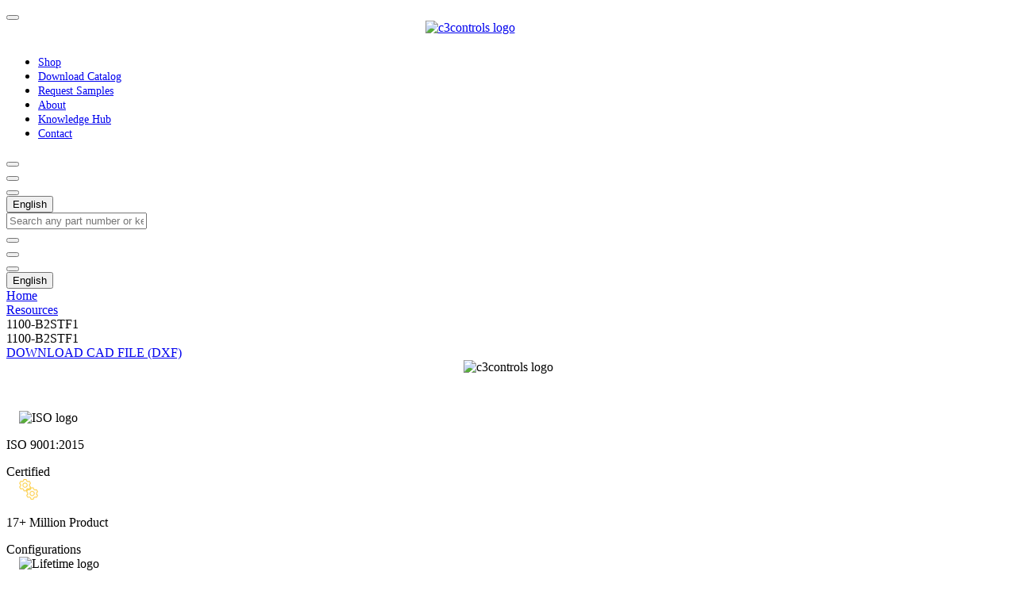

--- FILE ---
content_type: text/html;charset=utf-8
request_url: https://www.c3controls.com/resource/busbar-terminal-power-feed-1100-b2stf1/
body_size: 219355
content:
<!DOCTYPE html><html  data-capo=""><head><meta charset="utf-8"><meta name="viewport" content="width=device-width, initial-scale=1"><style id="nuxt-ui-colors" type="text/css">:root {
  --ui-color-primary-50: var(--color-green-50);
  --ui-color-primary-100: var(--color-green-100);
  --ui-color-primary-200: var(--color-green-200);
  --ui-color-primary-300: var(--color-green-300);
  --ui-color-primary-400: var(--color-green-400);
  --ui-color-primary-500: var(--color-green-500);
  --ui-color-primary-600: var(--color-green-600);
  --ui-color-primary-700: var(--color-green-700);
  --ui-color-primary-800: var(--color-green-800);
  --ui-color-primary-900: var(--color-green-900);
  --ui-color-primary-950: var(--color-green-950);
  --ui-color-error-50: var(--color-red-50);
  --ui-color-error-100: var(--color-red-100);
  --ui-color-error-200: var(--color-red-200);
  --ui-color-error-300: var(--color-red-300);
  --ui-color-error-400: var(--color-red-400);
  --ui-color-error-500: var(--color-red-500);
  --ui-color-error-600: var(--color-red-600);
  --ui-color-error-700: var(--color-red-700);
  --ui-color-error-800: var(--color-red-800);
  --ui-color-error-900: var(--color-red-900);
  --ui-color-error-950: var(--color-red-950);
  --ui-color-warning-50: var(--color-yellow-50);
  --ui-color-warning-100: var(--color-yellow-100);
  --ui-color-warning-200: var(--color-yellow-200);
  --ui-color-warning-300: var(--color-yellow-300);
  --ui-color-warning-400: var(--color-yellow-400);
  --ui-color-warning-500: var(--color-yellow-500);
  --ui-color-warning-600: var(--color-yellow-600);
  --ui-color-warning-700: var(--color-yellow-700);
  --ui-color-warning-800: var(--color-yellow-800);
  --ui-color-warning-900: var(--color-yellow-900);
  --ui-color-warning-950: var(--color-yellow-950);
  --ui-color-info-50: var(--color-blue-50);
  --ui-color-info-100: var(--color-blue-100);
  --ui-color-info-200: var(--color-blue-200);
  --ui-color-info-300: var(--color-blue-300);
  --ui-color-info-400: var(--color-blue-400);
  --ui-color-info-500: var(--color-blue-500);
  --ui-color-info-600: var(--color-blue-600);
  --ui-color-info-700: var(--color-blue-700);
  --ui-color-info-800: var(--color-blue-800);
  --ui-color-info-900: var(--color-blue-900);
  --ui-color-info-950: var(--color-blue-950);
  --ui-color-success-50: var(--color-green-50);
  --ui-color-success-100: var(--color-green-100);
  --ui-color-success-200: var(--color-green-200);
  --ui-color-success-300: var(--color-green-300);
  --ui-color-success-400: var(--color-green-400);
  --ui-color-success-500: var(--color-green-500);
  --ui-color-success-600: var(--color-green-600);
  --ui-color-success-700: var(--color-green-700);
  --ui-color-success-800: var(--color-green-800);
  --ui-color-success-900: var(--color-green-900);
  --ui-color-success-950: var(--color-green-950);
  --ui-color-secondary-50: var(--color-blue-50);
  --ui-color-secondary-100: var(--color-blue-100);
  --ui-color-secondary-200: var(--color-blue-200);
  --ui-color-secondary-300: var(--color-blue-300);
  --ui-color-secondary-400: var(--color-blue-400);
  --ui-color-secondary-500: var(--color-blue-500);
  --ui-color-secondary-600: var(--color-blue-600);
  --ui-color-secondary-700: var(--color-blue-700);
  --ui-color-secondary-800: var(--color-blue-800);
  --ui-color-secondary-900: var(--color-blue-900);
  --ui-color-secondary-950: var(--color-blue-950);
  --ui-color-neutral-50: var(--color-slate-50);
  --ui-color-neutral-100: var(--color-slate-100);
  --ui-color-neutral-200: var(--color-slate-200);
  --ui-color-neutral-300: var(--color-slate-300);
  --ui-color-neutral-400: var(--color-slate-400);
  --ui-color-neutral-500: var(--color-slate-500);
  --ui-color-neutral-600: var(--color-slate-600);
  --ui-color-neutral-700: var(--color-slate-700);
  --ui-color-neutral-800: var(--color-slate-800);
  --ui-color-neutral-900: var(--color-slate-900);
  --ui-color-neutral-950: var(--color-slate-950);

  --ui-primary: var(--ui-color-primary-500);
  --ui-error: var(--ui-color-error-500);
  --ui-warning: var(--ui-color-warning-500);
  --ui-info: var(--ui-color-info-500);
  --ui-success: var(--ui-color-success-500);
  --ui-secondary: var(--ui-color-secondary-500);
}
.dark {
  --ui-primary: var(--ui-color-primary-400);
  --ui-error: var(--ui-color-error-400);
  --ui-warning: var(--ui-color-warning-400);
  --ui-info: var(--ui-color-info-400);
  --ui-success: var(--ui-color-success-400);
  --ui-secondary: var(--ui-color-secondary-400);
}</style><title>B2STF1 Terminal Power Feed for Busbar Systems - c3controls</title><style>.image-wrapper[data-v-aadf7f61]{margin:0 16px}.image-wrapper.left[data-v-aadf7f61]{float:left}.image-wrapper.right[data-v-aadf7f61]{float:right}.image-wrapper.center[data-v-aadf7f61]{display:flex;justify-content:center;margin:auto;width:100%}</style><style>[data-v-583827af] a{font-size:14px!important}</style><style>.override-no-margin .mb-4{margin-bottom:unset!important}</style><style>@keyframes spin-slow{0%{transform:rotate(0)}to{transform:rotate(1turn)}}.animate-spin-slow{animation:spin-slow 3s linear infinite}</style><link rel="stylesheet" href="/_nuxt/entry.B6Vjo8-A.css" crossorigin><link rel="stylesheet" href="/_nuxt/default.C7i7Iqy2.css" crossorigin><link rel="stylesheet" href="/_nuxt/index.3youNhsf.css" crossorigin><link rel="stylesheet" href="/_nuxt/verifyReCaptcha.C0Uror76.css" crossorigin><link rel="stylesheet" href="/_nuxt/dol-staters-helper.PFCkKU1l.css" crossorigin><link rel="stylesheet" href="/_nuxt/EmbedSanityBlock.S0jwbUPd.css" crossorigin><link rel="stylesheet" href="/_nuxt/index.DaRNyMFg.css" crossorigin><link rel="modulepreload" as="script" crossorigin href="/_nuxt/Bn-zAXzo.js"><link rel="modulepreload" as="script" crossorigin href="/_nuxt/tLl4_3is.js"><link rel="modulepreload" as="script" crossorigin href="/_nuxt/BLn62s5y.js"><link rel="modulepreload" as="script" crossorigin href="/_nuxt/Bnda7qUq.js"><link rel="modulepreload" as="script" crossorigin href="/_nuxt/CiJZmVth.js"><link rel="modulepreload" as="script" crossorigin href="/_nuxt/Qbnzka4Q.js"><link rel="modulepreload" as="script" crossorigin href="/_nuxt/OUpxGiJb.js"><link rel="modulepreload" as="script" crossorigin href="/_nuxt/DGd6HIUm.js"><link rel="modulepreload" as="script" crossorigin href="/_nuxt/Cr1b1EzX.js"><link rel="modulepreload" as="script" crossorigin href="/_nuxt/xjjp0O0J.js"><link rel="modulepreload" as="script" crossorigin href="/_nuxt/DgLnh_gb.js"><link rel="modulepreload" as="script" crossorigin href="/_nuxt/C253YYNN.js"><link rel="modulepreload" as="script" crossorigin href="/_nuxt/DRMeKMnS.js"><link rel="modulepreload" as="script" crossorigin href="/_nuxt/BplBHS42.js"><link rel="modulepreload" as="script" crossorigin href="/_nuxt/DGQmJIL3.js"><link rel="modulepreload" as="script" crossorigin href="/_nuxt/BHTxiNSk.js"><link rel="modulepreload" as="script" crossorigin href="/_nuxt/DkjjQxlO.js"><link rel="prefetch" as="script" crossorigin href="/_nuxt/Dt-bh0YW.js"><link rel="prefetch" as="script" crossorigin href="/_nuxt/CCvKsWCm.js"><link rel="prefetch" as="script" crossorigin href="/_nuxt/Dwnx2CJS.js"><link rel="prefetch" as="script" crossorigin href="/_nuxt/xZYfgFR5.js"><link rel="prefetch" as="script" crossorigin href="/_nuxt/BCBTuIOS.js"><link rel="prefetch" as="script" crossorigin href="/_nuxt/ncvb4Ua1.js"><link rel="prefetch" as="script" crossorigin href="/_nuxt/CrLhnNhI.js"><link rel="prefetch" as="script" crossorigin href="/_nuxt/Dxj8yIqP.js"><link rel="prefetch" as="script" crossorigin href="/_nuxt/CkMlRClL.js"><link rel="prefetch" as="script" crossorigin href="/_nuxt/Bp71-0PV.js"><link rel="prefetch" as="script" crossorigin href="/_nuxt/BahpWqqb.js"><link rel="prefetch" as="script" crossorigin href="/_nuxt/CTMsGJrm.js"><link rel="prefetch" as="script" crossorigin href="/_nuxt/DU8DhGwp.js"><meta name="title" content="c3controls"><meta name="og:title" content="c3controls"><meta name="og:description" content="c3controls - the best electrical controls business on the planet!"><meta name="robots" content="index, follow, max-image-preview:large, max-snippet:-1, max-video-preview:-1"><meta property="og:title" content="B2STF1 Terminal Power Feed for Busbar Systems"><meta name="description" content="Download specs for the B2STF1 terminal feed used in 1100 Series busbars. Offers reliable power input for clean and simplified electrical layouts in industrial applications."><meta property="og:description" content="Download specs for the B2STF1 terminal feed used in 1100 Series busbars. Offers reliable power input for clean and simplified electrical layouts in industrial applications."><meta property="og:image" content="c3controls-icon.jpg"><link id="i18n-alt-en" rel="alternate" hreflang="en" href="https://www.c3controls.com/resource/busbar-terminal-power-feed-1100-b2stf1"><link id="i18n-alt-es" rel="alternate" hreflang="es" href="https://www.c3controls.com/es/documento/busbar-terminal-power-feed-1100-b2stf1"><link rel="canonical" href="https://www.c3controls.com/resource/busbar-terminal-power-feed-1100-b2stf1/"><link rel="alternate" id="i18n-xd" href="https://www.c3controls.com/resource/busbar-terminal-power-feed-1100-b2stf1/"><script type="application/ld+json" data-hid="fd47c11">{"@context":"https://schema.org","@graph":[{"@id":"https://www.c3controls.com/#organization/site","@context":"https://schema.org","@type":"Organization","url":"https://www.c3controls.com/","name":"c3controls","description":"We design and manufacture standard industrial control products that meet global industry specifications for quality &amp; performance. All products carry a limited lifetime warrany and guaranteed same-day shipping on orders.","foundingDate":"1976","founder":{"@type":"Person","name":"Glenn Taylor"},"address":{"@type":"PostalAddress","addressCountry":"United States","addressLocality":"Beaver","addressRegion":"PA","postalCode":"15009","streetAddress":"664 State Street"},"contactPoint":[{"@type":"ContactPoint","telephone":"+1-724-775-7926","contactType":"customer service","areaServed":"Worldwide","availableLanguage":["English","Spanish"]}],"logo":{"@context":"https://schema.org","@type":"ImageObject","url":"https://img.c3controls.com/c3controls-logo.jpg","width":1641,"height":196},"sameAs":["https://www.facebook.com/c3controls/","https://www.linkedin.com/company/c3controls/","https://twitter.com/c3controls","https://www.youtube.com/user/c3controls/","https://www.instagram.com/c3controlsinc/"]},{"@id":"https://www.c3controls.com/article/ted-wodoslawsky-director-commercial-marketing/#person","@context":"https://schema.org","@type":"Person","name":"Ted Wodowslawsky"},{"@id":"https://www.c3controls.com/#website/site","@context":"https://schema.org","@type":"WebSite","url":"https://www.c3controls.com/","name":"c3controls.com","description":"We design and manufacture standard industrial control products that meet global industry specifications for quality &amp; performance. All products carry a limited lifetime warrany and guaranteed same-day shipping on orders.","headline":"c3controls &ndash; Global Leader in Industrial Control Devices","inLanguage":"en_US","copyrightYear":2026,"dateCreated":"2016-12-01T17:59:27+00:00","publisher":{"@id":"https://www.c3controls.com/#organization/site"},"thumbnailUrl":"https://img.c3controls.com/c3controls-logo.jpg","potentialAction":{"@type":"SearchAction","target":"https://www.c3controls.com/search?q={search_term_string}","query-input":"required name=search_term_string"}},{"@id":"https://www.c3controls.com/resource/busbar-terminal-power-feed-1100-b2stf1#webpage","@context":"https://schema.org","@type":"WebPage","name":"1100-B2STF1","headline":"1100-B2STF1","description":"Download specs for the B2STF1 terminal feed used in 1100 Series busbars. Offers reliable power input for clean and simplified electrical layouts in industrial applications.","publisher":{"@id":"https://www.c3controls.com/#organization/site"},"mainEntityOfPage":"/resource/busbar-terminal-power-feed-1100-b2stf1","url":"/resource/busbar-terminal-power-feed-1100-b2stf1","inLanguage":"en_US","copyrightYear":"2025","dateCreated":"2025-07-01T00:00:00+00:00","image":"https://img.c3controls.com/logos/c3controls-icon","isPartOf":{"@id":"https://www.c3controls.com/#website/site"}}]}</script><script type="module" src="/_nuxt/Bn-zAXzo.js" crossorigin></script><script id="unhead:payload" type="application/json">{"titleTemplate":"%s - c3controls","title":"c3controls.com"}</script><style>:where(.i-fa6-brands\:cc-amex){display:inline-block;width:1.13em;height:1em;background-color:currentColor;-webkit-mask-image:var(--svg);mask-image:var(--svg);-webkit-mask-repeat:no-repeat;mask-repeat:no-repeat;-webkit-mask-size:100% 100%;mask-size:100% 100%;--svg:url("data:image/svg+xml,%3Csvg xmlns='http://www.w3.org/2000/svg' viewBox='0 0 576 512' width='576' height='512'%3E%3Cpath fill='black' d='M0 432c0 26.5 21.5 48 48 48h480c26.5 0 48-21.5 48-48v-1.1h-61.7l-31.9-35.1l-31.9 35.1H246.8V267.1H181l81.7-184.7h78.6l28.1 63.2V82.4h97.2l16.9 47.6l17-47.6H576V80c0-26.5-21.5-48-48-48H48C21.5 32 0 53.5 0 80zm440.4-21.7l42.2-46.3l42 46.3H576l-68-72.1l68-72.1h-50.6l-42 46.7l-41.5-46.7h-51.4l67.5 72.5l-67.4 71.6v-33.1h-83v-22.2h80.9v-32.3h-80.9v-22.4h83v-33.1h-122v143.2zm96.3-72l39.3 41.9v-83.3zm-36.3-92l36.9-100.6v100.6H576V103h-60.2l-32.2 89.3l-31.9-89.3h-61.2v143.1L327.3 103h-51.2l-62.4 143.3h43l11.9-28.7h65.9l12 28.7h82.7V146L466 246.3zM282 185.4l19.5-46.9l19.4 46.9z'/%3E%3C/svg%3E")}:where(.i-fa6-brands\:cc-mastercard){display:inline-block;width:1.13em;height:1em;background-color:currentColor;-webkit-mask-image:var(--svg);mask-image:var(--svg);-webkit-mask-repeat:no-repeat;mask-repeat:no-repeat;-webkit-mask-size:100% 100%;mask-size:100% 100%;--svg:url("data:image/svg+xml,%3Csvg xmlns='http://www.w3.org/2000/svg' viewBox='0 0 576 512' width='576' height='512'%3E%3Cpath fill='black' d='M482.9 410.3c0 6.8-4.6 11.7-11.2 11.7c-6.8 0-11.2-5.2-11.2-11.7s4.4-11.7 11.2-11.7c6.6 0 11.2 5.2 11.2 11.7m-310.8-11.7c-7.1 0-11.2 5.2-11.2 11.7S165 422 172.1 422c6.5 0 10.9-4.9 10.9-11.7c-.1-6.5-4.4-11.7-10.9-11.7m117.5-.3c-5.4 0-8.7 3.5-9.5 8.7h19.1c-.9-5.7-4.4-8.7-9.6-8.7m107.8.3c-6.8 0-10.9 5.2-10.9 11.7s4.1 11.7 10.9 11.7s11.2-4.9 11.2-11.7c0-6.5-4.4-11.7-11.2-11.7m105.9 26.1c0 .3.3.5.3 1.1c0 .3-.3.5-.3 1.1c-.3.3-.3.5-.5.8c-.3.3-.5.5-1.1.5c-.3.3-.5.3-1.1.3c-.3 0-.5 0-1.1-.3c-.3 0-.5-.3-.8-.5c-.3-.3-.5-.5-.5-.8c-.3-.5-.3-.8-.3-1.1c0-.5 0-.8.3-1.1c0-.5.3-.8.5-1.1c.3-.3.5-.3.8-.5c.5-.3.8-.3 1.1-.3c.5 0 .8 0 1.1.3c.5.3.8.3 1.1.5s.2.6.5 1.1m-2.2 1.4c.5 0 .5-.3.8-.3c.3-.3.3-.5.3-.8s0-.5-.3-.8c-.3 0-.5-.3-1.1-.3h-1.6v3.5h.8V426h.3l1.1 1.4h.8zM576 81v352c0 26.5-21.5 48-48 48H48c-26.5 0-48-21.5-48-48V81c0-26.5 21.5-48 48-48h480c26.5 0 48 21.5 48 48M64 220.6c0 76.5 62.1 138.5 138.5 138.5c27.2 0 53.9-8.2 76.5-23.1c-72.9-59.3-72.4-171.2 0-230.5c-22.6-15-49.3-23.1-76.5-23.1c-76.4-.1-138.5 62-138.5 138.2m224 108.8c70.5-55 70.2-162.2 0-217.5c-70.2 55.3-70.5 162.6 0 217.5m-142.3 76.3c0-8.7-5.7-14.4-14.7-14.7c-4.6 0-9.5 1.4-12.8 6.5c-2.4-4.1-6.5-6.5-12.2-6.5c-3.8 0-7.6 1.4-10.6 5.4V392h-8.2v36.7h8.2c0-18.9-2.5-30.2 9-30.2c10.2 0 8.2 10.2 8.2 30.2h7.9c0-18.3-2.5-30.2 9-30.2c10.2 0 8.2 10 8.2 30.2h8.2v-23zm44.9-13.7h-7.9v4.4c-2.7-3.3-6.5-5.4-11.7-5.4c-10.3 0-18.2 8.2-18.2 19.3c0 11.2 7.9 19.3 18.2 19.3c5.2 0 9-1.9 11.7-5.4v4.6h7.9zm40.5 25.6c0-15-22.9-8.2-22.9-15.2c0-5.7 11.9-4.8 18.5-1.1l3.3-6.5c-9.4-6.1-30.2-6-30.2 8.2c0 14.3 22.9 8.3 22.9 15c0 6.3-13.5 5.8-20.7.8l-3.5 6.3c11.2 7.6 32.6 6 32.6-7.5m35.4 9.3l-2.2-6.8c-3.8 2.1-12.2 4.4-12.2-4.1v-16.6h13.1V392h-13.1v-11.2h-8.2V392h-7.6v7.3h7.6V416c0 17.6 17.3 14.4 22.6 10.9m13.3-13.4h27.5c0-16.2-7.4-22.6-17.4-22.6c-10.6 0-18.2 7.9-18.2 19.3c0 20.5 22.6 23.9 33.8 14.2l-3.8-6c-7.8 6.4-19.6 5.8-21.9-4.9m59.1-21.5c-4.6-2-11.6-1.8-15.2 4.4V392h-8.2v36.7h8.2V408c0-11.6 9.5-10.1 12.8-8.4zm10.6 18.3c0-11.4 11.6-15.1 20.7-8.4l3.8-6.5c-11.6-9.1-32.7-4.1-32.7 15c0 19.8 22.4 23.8 32.7 15l-3.8-6.5c-9.2 6.5-20.7 2.6-20.7-8.6m66.7-18.3H408v4.4c-8.3-11-29.9-4.8-29.9 13.9c0 19.2 22.4 24.7 29.9 13.9v4.6h8.2zm33.7 0c-2.4-1.2-11-2.9-15.2 4.4V392h-7.9v36.7h7.9V408c0-11 9-10.3 12.8-8.4zm40.3-14.9h-7.9v19.3c-8.2-10.9-29.9-5.1-29.9 13.9c0 19.4 22.5 24.6 29.9 13.9v4.6h7.9zm7.6-75.1v4.6h.8V302h1.9v-.8h-4.6v.8zm6.6 123.8c0-.5 0-1.1-.3-1.6c-.3-.3-.5-.8-.8-1.1s-.8-.5-1.1-.8c-.5 0-1.1-.3-1.6-.3c-.3 0-.8.3-1.4.3c-.5.3-.8.5-1.1.8c-.5.3-.8.8-.8 1.1c-.3.5-.3 1.1-.3 1.6c0 .3 0 .8.3 1.4c0 .3.3.8.8 1.1c.3.3.5.5 1.1.8c.5.3 1.1.3 1.4.3c.5 0 1.1 0 1.6-.3c.3-.3.8-.5 1.1-.8s.5-.8.8-1.1c.3-.6.3-1.1.3-1.4m3.2-124.7h-1.4l-1.6 3.5l-1.6-3.5h-1.4v5.4h.8v-4.1l1.6 3.5h1.1l1.4-3.5v4.1h1.1zm4.4-80.5c0-76.2-62.1-138.3-138.5-138.3c-27.2 0-53.9 8.2-76.5 23.1c72.1 59.3 73.2 171.5 0 230.5c22.6 15 49.5 23.1 76.5 23.1c76.4.1 138.5-61.9 138.5-138.4'/%3E%3C/svg%3E")}:where(.i-fa6-brands\:cc-visa){display:inline-block;width:1.13em;height:1em;background-color:currentColor;-webkit-mask-image:var(--svg);mask-image:var(--svg);-webkit-mask-repeat:no-repeat;mask-repeat:no-repeat;-webkit-mask-size:100% 100%;mask-size:100% 100%;--svg:url("data:image/svg+xml,%3Csvg xmlns='http://www.w3.org/2000/svg' viewBox='0 0 576 512' width='576' height='512'%3E%3Cpath fill='black' d='M470.1 231.3s7.6 37.2 9.3 45H446c3.3-8.9 16-43.5 16-43.5c-.2.3 3.3-9.1 5.3-14.9zM576 80v352c0 26.5-21.5 48-48 48H48c-26.5 0-48-21.5-48-48V80c0-26.5 21.5-48 48-48h480c26.5 0 48 21.5 48 48M152.5 331.2L215.7 176h-42.5l-39.3 106l-4.3-21.5l-14-71.4c-2.3-9.9-9.4-12.7-18.2-13.1H32.7l-.7 3.1c15.8 4 29.9 9.8 42.2 17.1l35.8 135zm94.4.2L272.1 176h-40.2l-25.1 155.4zm139.9-50.8c.2-17.7-10.6-31.2-33.7-42.3c-14.1-7.1-22.7-11.9-22.7-19.2c.2-6.6 7.3-13.4 23.1-13.4c13.1-.3 22.7 2.8 29.9 5.9l3.6 1.7l5.5-33.6c-7.9-3.1-20.5-6.6-36-6.6c-39.7 0-67.6 21.2-67.8 51.4c-.3 22.3 20 34.7 35.2 42.2c15.5 7.6 20.8 12.6 20.8 19.3c-.2 10.4-12.6 15.2-24.1 15.2c-16 0-24.6-2.5-37.7-8.3l-5.3-2.5l-5.6 34.9c9.4 4.3 26.8 8.1 44.8 8.3c42.2.1 69.7-20.8 70-53M528 331.4L495.6 176h-31.1c-9.6 0-16.9 2.8-21 12.9l-59.7 142.5H426s6.9-19.2 8.4-23.3H486c1.2 5.5 4.8 23.3 4.8 23.3z'/%3E%3C/svg%3E")}:where(.i-fa6-brands\:facebook-f){display:inline-block;width:0.63em;height:1em;background-color:currentColor;-webkit-mask-image:var(--svg);mask-image:var(--svg);-webkit-mask-repeat:no-repeat;mask-repeat:no-repeat;-webkit-mask-size:100% 100%;mask-size:100% 100%;--svg:url("data:image/svg+xml,%3Csvg xmlns='http://www.w3.org/2000/svg' viewBox='0 0 320 512' width='320' height='512'%3E%3Cpath fill='black' d='M80 299.3V512h116V299.3h86.5l18-97.8H196v-34.6c0-51.7 20.3-71.5 72.7-71.5c16.3 0 29.4.4 37 1.2V7.9C291.4 4 256.4 0 236.2 0C129.3 0 80 50.5 80 159.4v42.1H14v97.8z'/%3E%3C/svg%3E")}:where(.i-fa6-brands\:instagram){display:inline-block;width:0.88em;height:1em;background-color:currentColor;-webkit-mask-image:var(--svg);mask-image:var(--svg);-webkit-mask-repeat:no-repeat;mask-repeat:no-repeat;-webkit-mask-size:100% 100%;mask-size:100% 100%;--svg:url("data:image/svg+xml,%3Csvg xmlns='http://www.w3.org/2000/svg' viewBox='0 0 448 512' width='448' height='512'%3E%3Cpath fill='black' d='M224.1 141c-63.6 0-114.9 51.3-114.9 114.9s51.3 114.9 114.9 114.9S339 319.5 339 255.9S287.7 141 224.1 141m0 189.6c-41.1 0-74.7-33.5-74.7-74.7s33.5-74.7 74.7-74.7s74.7 33.5 74.7 74.7s-33.6 74.7-74.7 74.7m146.4-194.3c0 14.9-12 26.8-26.8 26.8c-14.9 0-26.8-12-26.8-26.8s12-26.8 26.8-26.8s26.8 12 26.8 26.8m76.1 27.2c-1.7-35.9-9.9-67.7-36.2-93.9c-26.2-26.2-58-34.4-93.9-36.2c-37-2.1-147.9-2.1-184.9 0c-35.8 1.7-67.6 9.9-93.9 36.1s-34.4 58-36.2 93.9c-2.1 37-2.1 147.9 0 184.9c1.7 35.9 9.9 67.7 36.2 93.9s58 34.4 93.9 36.2c37 2.1 147.9 2.1 184.9 0c35.9-1.7 67.7-9.9 93.9-36.2c26.2-26.2 34.4-58 36.2-93.9c2.1-37 2.1-147.8 0-184.8M398.8 388c-7.8 19.6-22.9 34.7-42.6 42.6c-29.5 11.7-99.5 9-132.1 9s-102.7 2.6-132.1-9c-19.6-7.8-34.7-22.9-42.6-42.6c-11.7-29.5-9-99.5-9-132.1s-2.6-102.7 9-132.1c7.8-19.6 22.9-34.7 42.6-42.6c29.5-11.7 99.5-9 132.1-9s102.7-2.6 132.1 9c19.6 7.8 34.7 22.9 42.6 42.6c11.7 29.5 9 99.5 9 132.1s2.7 102.7-9 132.1'/%3E%3C/svg%3E")}:where(.i-fa6-brands\:linkedin-in){display:inline-block;width:0.88em;height:1em;background-color:currentColor;-webkit-mask-image:var(--svg);mask-image:var(--svg);-webkit-mask-repeat:no-repeat;mask-repeat:no-repeat;-webkit-mask-size:100% 100%;mask-size:100% 100%;--svg:url("data:image/svg+xml,%3Csvg xmlns='http://www.w3.org/2000/svg' viewBox='0 0 448 512' width='448' height='512'%3E%3Cpath fill='black' d='M100.28 448H7.4V148.9h92.88zM53.79 108.1C24.09 108.1 0 83.5 0 53.8a53.79 53.79 0 0 1 107.58 0c0 29.7-24.1 54.3-53.79 54.3M447.9 448h-92.68V302.4c0-34.7-.7-79.2-48.29-79.2c-48.29 0-55.69 37.7-55.69 76.7V448h-92.78V148.9h89.08v40.8h1.3c12.4-23.5 42.69-48.3 87.88-48.3c94 0 111.28 61.9 111.28 142.3V448z'/%3E%3C/svg%3E")}:where(.i-fa6-brands\:x-twitter){display:inline-block;width:1em;height:1em;background-color:currentColor;-webkit-mask-image:var(--svg);mask-image:var(--svg);-webkit-mask-repeat:no-repeat;mask-repeat:no-repeat;-webkit-mask-size:100% 100%;mask-size:100% 100%;--svg:url("data:image/svg+xml,%3Csvg xmlns='http://www.w3.org/2000/svg' viewBox='0 0 512 512' width='512' height='512'%3E%3Cpath fill='black' d='M389.2 48h70.6L305.6 224.2L487 464H345L233.7 318.6L106.5 464H35.8l164.9-188.5L26.8 48h145.6l100.5 132.9zm-24.8 373.8h39.1L151.1 88h-42z'/%3E%3C/svg%3E")}:where(.i-fa6-brands\:youtube){display:inline-block;width:1.13em;height:1em;background-color:currentColor;-webkit-mask-image:var(--svg);mask-image:var(--svg);-webkit-mask-repeat:no-repeat;mask-repeat:no-repeat;-webkit-mask-size:100% 100%;mask-size:100% 100%;--svg:url("data:image/svg+xml,%3Csvg xmlns='http://www.w3.org/2000/svg' viewBox='0 0 576 512' width='576' height='512'%3E%3Cpath fill='black' d='M549.655 124.083c-6.281-23.65-24.787-42.276-48.284-48.597C458.781 64 288 64 288 64S117.22 64 74.629 75.486c-23.497 6.322-42.003 24.947-48.284 48.597c-11.412 42.867-11.412 132.305-11.412 132.305s0 89.438 11.412 132.305c6.281 23.65 24.787 41.5 48.284 47.821C117.22 448 288 448 288 448s170.78 0 213.371-11.486c23.497-6.321 42.003-24.171 48.284-47.821c11.412-42.867 11.412-132.305 11.412-132.305s0-89.438-11.412-132.305m-317.51 213.508V175.185l142.739 81.205z'/%3E%3C/svg%3E")}:where(.i-fa6-solid\:location-dot){display:inline-block;width:0.75em;height:1em;background-color:currentColor;-webkit-mask-image:var(--svg);mask-image:var(--svg);-webkit-mask-repeat:no-repeat;mask-repeat:no-repeat;-webkit-mask-size:100% 100%;mask-size:100% 100%;--svg:url("data:image/svg+xml,%3Csvg xmlns='http://www.w3.org/2000/svg' viewBox='0 0 384 512' width='384' height='512'%3E%3Cpath fill='black' d='M215.7 499.2C267 435 384 279.4 384 192C384 86 298 0 192 0S0 86 0 192c0 87.4 117 243 168.3 307.2c12.3 15.3 35.1 15.3 47.4 0M192 128a64 64 0 1 1 0 128a64 64 0 1 1 0-128'/%3E%3C/svg%3E")}:where(.i-fa6-solid\:phone){display:inline-block;width:1em;height:1em;background-color:currentColor;-webkit-mask-image:var(--svg);mask-image:var(--svg);-webkit-mask-repeat:no-repeat;mask-repeat:no-repeat;-webkit-mask-size:100% 100%;mask-size:100% 100%;--svg:url("data:image/svg+xml,%3Csvg xmlns='http://www.w3.org/2000/svg' viewBox='0 0 512 512' width='512' height='512'%3E%3Cpath fill='black' d='M164.9 24.6c-7.7-18.6-28-28.5-47.4-23.2l-88 24C12.1 30.2 0 46 0 64c0 247.4 200.6 448 448 448c18 0 33.8-12.1 38.6-29.5l24-88c5.3-19.4-4.6-39.7-23.2-47.4l-96-40c-16.3-6.8-35.2-2.1-46.3 11.6L304.7 368c-70.4-33.3-127.4-90.3-160.7-160.7l49.3-40.3c13.7-11.2 18.4-30 11.6-46.3l-40-96z'/%3E%3C/svg%3E")}:where(.i-lucide\:align-justify){display:inline-block;width:1em;height:1em;background-color:currentColor;-webkit-mask-image:var(--svg);mask-image:var(--svg);-webkit-mask-repeat:no-repeat;mask-repeat:no-repeat;-webkit-mask-size:100% 100%;mask-size:100% 100%;--svg:url("data:image/svg+xml,%3Csvg xmlns='http://www.w3.org/2000/svg' viewBox='0 0 24 24' width='24' height='24'%3E%3Cpath fill='none' stroke='black' stroke-linecap='round' stroke-linejoin='round' stroke-width='2' d='M3 12h18M3 18h18M3 6h18'/%3E%3C/svg%3E")}:where(.i-lucide\:chevron-down){display:inline-block;width:1em;height:1em;background-color:currentColor;-webkit-mask-image:var(--svg);mask-image:var(--svg);-webkit-mask-repeat:no-repeat;mask-repeat:no-repeat;-webkit-mask-size:100% 100%;mask-size:100% 100%;--svg:url("data:image/svg+xml,%3Csvg xmlns='http://www.w3.org/2000/svg' viewBox='0 0 24 24' width='24' height='24'%3E%3Cpath fill='none' stroke='black' stroke-linecap='round' stroke-linejoin='round' stroke-width='2' d='m6 9l6 6l6-6'/%3E%3C/svg%3E")}:where(.i-lucide\:chevron-right){display:inline-block;width:1em;height:1em;background-color:currentColor;-webkit-mask-image:var(--svg);mask-image:var(--svg);-webkit-mask-repeat:no-repeat;mask-repeat:no-repeat;-webkit-mask-size:100% 100%;mask-size:100% 100%;--svg:url("data:image/svg+xml,%3Csvg xmlns='http://www.w3.org/2000/svg' viewBox='0 0 24 24' width='24' height='24'%3E%3Cpath fill='none' stroke='black' stroke-linecap='round' stroke-linejoin='round' stroke-width='2' d='m9 18l6-6l-6-6'/%3E%3C/svg%3E")}:where(.i-lucide\:mail){display:inline-block;width:1em;height:1em;background-color:currentColor;-webkit-mask-image:var(--svg);mask-image:var(--svg);-webkit-mask-repeat:no-repeat;mask-repeat:no-repeat;-webkit-mask-size:100% 100%;mask-size:100% 100%;--svg:url("data:image/svg+xml,%3Csvg xmlns='http://www.w3.org/2000/svg' viewBox='0 0 24 24' width='24' height='24'%3E%3Cg fill='none' stroke='black' stroke-linecap='round' stroke-linejoin='round' stroke-width='2'%3E%3Cpath d='m22 7l-8.991 5.727a2 2 0 0 1-2.009 0L2 7'/%3E%3Crect width='20' height='16' x='2' y='4' rx='2'/%3E%3C/g%3E%3C/svg%3E")}:where(.i-lucide\:search){display:inline-block;width:1em;height:1em;background-color:currentColor;-webkit-mask-image:var(--svg);mask-image:var(--svg);-webkit-mask-repeat:no-repeat;mask-repeat:no-repeat;-webkit-mask-size:100% 100%;mask-size:100% 100%;--svg:url("data:image/svg+xml,%3Csvg xmlns='http://www.w3.org/2000/svg' viewBox='0 0 24 24' width='24' height='24'%3E%3Cg fill='none' stroke='black' stroke-linecap='round' stroke-linejoin='round' stroke-width='2'%3E%3Cpath d='m21 21l-4.34-4.34'/%3E%3Ccircle cx='11' cy='11' r='8'/%3E%3C/g%3E%3C/svg%3E")}:where(.i-lucide\:shopping-cart){display:inline-block;width:1em;height:1em;background-color:currentColor;-webkit-mask-image:var(--svg);mask-image:var(--svg);-webkit-mask-repeat:no-repeat;mask-repeat:no-repeat;-webkit-mask-size:100% 100%;mask-size:100% 100%;--svg:url("data:image/svg+xml,%3Csvg xmlns='http://www.w3.org/2000/svg' viewBox='0 0 24 24' width='24' height='24'%3E%3Cg fill='none' stroke='black' stroke-linecap='round' stroke-linejoin='round' stroke-width='2'%3E%3Ccircle cx='8' cy='21' r='1'/%3E%3Ccircle cx='19' cy='21' r='1'/%3E%3Cpath d='M2.05 2.05h2l2.66 12.42a2 2 0 0 0 2 1.58h9.78a2 2 0 0 0 1.95-1.57l1.65-7.43H5.12'/%3E%3C/g%3E%3C/svg%3E")}:where(.i-lucide\:square-menu){display:inline-block;width:1em;height:1em;background-color:currentColor;-webkit-mask-image:var(--svg);mask-image:var(--svg);-webkit-mask-repeat:no-repeat;mask-repeat:no-repeat;-webkit-mask-size:100% 100%;mask-size:100% 100%;--svg:url("data:image/svg+xml,%3Csvg xmlns='http://www.w3.org/2000/svg' viewBox='0 0 24 24' width='24' height='24'%3E%3Cg fill='none' stroke='black' stroke-linecap='round' stroke-linejoin='round' stroke-width='2'%3E%3Crect width='18' height='18' x='3' y='3' rx='2'/%3E%3Cpath d='M7 8h10M7 12h10M7 16h10'/%3E%3C/g%3E%3C/svg%3E")}:where(.i-lucide\:star){display:inline-block;width:1em;height:1em;background-color:currentColor;-webkit-mask-image:var(--svg);mask-image:var(--svg);-webkit-mask-repeat:no-repeat;mask-repeat:no-repeat;-webkit-mask-size:100% 100%;mask-size:100% 100%;--svg:url("data:image/svg+xml,%3Csvg xmlns='http://www.w3.org/2000/svg' viewBox='0 0 24 24' width='24' height='24'%3E%3Cpath fill='none' stroke='black' stroke-linecap='round' stroke-linejoin='round' stroke-width='2' d='M11.525 2.295a.53.53 0 0 1 .95 0l2.31 4.679a2.12 2.12 0 0 0 1.595 1.16l5.166.756a.53.53 0 0 1 .294.904l-3.736 3.638a2.12 2.12 0 0 0-.611 1.878l.882 5.14a.53.53 0 0 1-.771.56l-4.618-2.428a2.12 2.12 0 0 0-1.973 0L6.396 21.01a.53.53 0 0 1-.77-.56l.881-5.139a2.12 2.12 0 0 0-.611-1.879L2.16 9.795a.53.53 0 0 1 .294-.906l5.165-.755a2.12 2.12 0 0 0 1.597-1.16z'/%3E%3C/svg%3E")}:where(.i-lucide\:user-round){display:inline-block;width:1em;height:1em;background-color:currentColor;-webkit-mask-image:var(--svg);mask-image:var(--svg);-webkit-mask-repeat:no-repeat;mask-repeat:no-repeat;-webkit-mask-size:100% 100%;mask-size:100% 100%;--svg:url("data:image/svg+xml,%3Csvg xmlns='http://www.w3.org/2000/svg' viewBox='0 0 24 24' width='24' height='24'%3E%3Cg fill='none' stroke='black' stroke-linecap='round' stroke-linejoin='round' stroke-width='2'%3E%3Ccircle cx='12' cy='8' r='5'/%3E%3Cpath d='M20 21a8 8 0 0 0-16 0'/%3E%3C/g%3E%3C/svg%3E")}</style><link rel="preload" as="fetch" fetchpriority="low" crossorigin="anonymous" href="/_nuxt/builds/meta/055d36fa-3d5a-42c5-8271-8fae620045d1.json"></head><body><!--teleport start anchor--><!--teleport anchor--><div id="__nuxt" class="isolate"><!--[--><!--[--><!--[--><!--[--><!--[--><div><div class="sticky top-0 z-50 bg-[var(--ui-bg)] border-b border-[var(--ui-border)]"><div class="max-w-[var(--ui-container)] mx-auto lg:flex justify-between py-2 lg:px-4 px-2"><div class="flex items-center justify-between mb-2 lg:mb-0"><div class="flex"><div class="lg:hidden"><!--[--><!--[--><!--[--><button type="button" aria-haspopup="dialog" aria-expanded="false" data-state="closed" class="rounded-[calc(var(--ui-radius)*1.5)] font-medium inline-flex items-center focus:outline-hidden disabled:cursor-not-allowed aria-disabled:cursor-not-allowed disabled:opacity-75 aria-disabled:opacity-75 transition-colors text-base gap-2 text-[var(--ui-text)] hover:bg-[var(--ui-bg-elevated)] focus-visible:bg-[var(--ui-bg-elevated)] hover:disabled:bg-transparent dark:hover:disabled:bg-transparent hover:aria-disabled:bg-transparent dark:hover:aria-disabled:bg-transparent p-2 visible lg:hidden"><!--[--><!--[--><!--[--><span class="iconify i-lucide:align-justify shrink-0 size-6" aria-hidden="true" style=""></span><!--]--><!--[--><!----><!--]--><!--[--><!----><!--]--><!--]--><!--]--></button><!--]--><!----><!--]--><!--]--></div><div><!--[--><div><a href="/" class=""><div class="image-wrapper  center  max-w-[var(--mobileMaxWidth)] lg:max-w-[var(--desktopMaxWidth)]" style="--desktopMaxWidth:undefined;--mobileMaxWidth:undefined;" data-v-aadf7f61><img onerror="this.setAttribute(&#39;data-error&#39;, 1)" width="209" height="27" alt="c3controls logo" loading="eager" data-nuxt-img srcset="https://img.c3controls.com/c3controls-logo-t.png?h=27&amp;fit=fill,https://img.c3controls.com/c3controls-logo-t.png?h=10&amp;fit=fill 0.4x, https://img.c3controls.com/c3controls-logo-t.png?h=13&amp;fit=fill 0.5x, https://img.c3controls.com/c3controls-logo-t.png?h=40&amp;fit=fill 1.5x, https://img.c3controls.com/c3controls-logo-t.png?h=54&amp;fit=fill 2x, https://img.c3controls.com/c3controls-logo-t.png?h=67&amp;fit=fill 2.5x, https://img.c3controls.com/c3controls-logo-t.png?h=81&amp;fit=fill 3x" fetchpriority="high" class="rounded-md rounded-md" src="https://img.c3controls.com/c3controls-logo-t.png?h=27&amp;fit=fill" data-v-aadf7f61></div></a></div><!--]--></div></div><div class="ml-4 hidden lg:block"><!--[--><div class="flex items-center" data-v-583827af><!--[--><!----><nav aria-label="Main" data-orientation="horizontal" dir="ltr" data-reka-navigation-menu class="relative flex gap-1.5 [&amp;&gt;div]:min-w-0 w-full items-center justify-between"><!--[--><!--[--><!--[--><div style="position:relative;"><ul class="isolate min-w-0 flex items-center" data-orientation="horizontal"><!--[--><!--[--><li data-menu-item class="min-w-0 py-2 -mb-px"><!--[--><!--[--><a href="/products" class="group relative w-full flex items-center gap-1.5 font-medium text-sm before:absolute before:z-[-1] before:rounded-[calc(var(--ui-radius)*1.5)] focus:outline-none focus-visible:outline-none dark:focus-visible:outline-none focus-visible:before:ring-inset focus-visible:before:ring-2 focus-visible:before:ring-[var(--ui-primary)] px-2.5 py-1.5 before:inset-x-px before:inset-y-0 text-[var(--ui-text-muted)] after:absolute after:-bottom-2 after:inset-x-2.5 after:block after:h-px after:rounded-full hover:text-[var(--ui-text-highlighted)] data-[state=open]:text-[var(--ui-text-highlighted)] transition-colors" data-reka-collection-item><!--[--><!--[--><!--[--><!----><!--]--><span class="truncate"><!--[--><!--[--><!--[--><span class="text-secondary" data-state="closed" data-grace-area-trigger data-v-583827af>Shop</span><!----><!--]--><!--]--><!--]--><!----></span><!----><!--]--><!--]--></a><!----><!--]--><!--]--></li><li data-menu-item class="min-w-0 py-2 -mb-px"><!--[--><!--[--><a href="/catalog" class="group relative w-full flex items-center gap-1.5 font-medium text-sm before:absolute before:z-[-1] before:rounded-[calc(var(--ui-radius)*1.5)] focus:outline-none focus-visible:outline-none dark:focus-visible:outline-none focus-visible:before:ring-inset focus-visible:before:ring-2 focus-visible:before:ring-[var(--ui-primary)] px-2.5 py-1.5 before:inset-x-px before:inset-y-0 text-[var(--ui-text-muted)] after:absolute after:-bottom-2 after:inset-x-2.5 after:block after:h-px after:rounded-full hover:text-[var(--ui-text-highlighted)] data-[state=open]:text-[var(--ui-text-highlighted)] transition-colors" data-reka-collection-item><!--[--><!--[--><!--[--><!----><!--]--><span class="truncate"><!--[-->Download Catalog<!--]--><!----></span><!----><!--]--><!--]--></a><!----><!--]--><!--]--></li><li data-menu-item class="min-w-0 py-2 -mb-px"><!--[--><!--[--><a href="/samples" class="group relative w-full flex items-center gap-1.5 font-medium text-sm before:absolute before:z-[-1] before:rounded-[calc(var(--ui-radius)*1.5)] focus:outline-none focus-visible:outline-none dark:focus-visible:outline-none focus-visible:before:ring-inset focus-visible:before:ring-2 focus-visible:before:ring-[var(--ui-primary)] px-2.5 py-1.5 before:inset-x-px before:inset-y-0 text-[var(--ui-text-muted)] after:absolute after:-bottom-2 after:inset-x-2.5 after:block after:h-px after:rounded-full hover:text-[var(--ui-text-highlighted)] data-[state=open]:text-[var(--ui-text-highlighted)] transition-colors" data-reka-collection-item><!--[--><!--[--><!--[--><!----><!--]--><span class="truncate"><!--[-->Request Samples<!--]--><!----></span><!----><!--]--><!--]--></a><!----><!--]--><!--]--></li><li data-menu-item class="min-w-0 py-2 -mb-px"><!--[--><!--[--><!--[--><a href="/about" class="group relative w-full flex items-center gap-1.5 font-medium text-sm before:absolute before:z-[-1] before:rounded-[calc(var(--ui-radius)*1.5)] focus:outline-none focus-visible:outline-none dark:focus-visible:outline-none focus-visible:before:ring-inset focus-visible:before:ring-2 focus-visible:before:ring-[var(--ui-primary)] px-2.5 py-1.5 before:inset-x-px before:inset-y-0 text-[var(--ui-text-muted)] after:absolute after:-bottom-2 after:inset-x-2.5 after:block after:h-px after:rounded-full hover:text-[var(--ui-text-highlighted)] data-[state=open]:text-[var(--ui-text-highlighted)] transition-colors" id data-state="closed" data-navigation-menu-trigger aria-expanded="false" aria-controls active="false" data-reka-collection-item><!--[--><!--[--><!--[--><!----><!--]--><span class="truncate"><!--[-->About<!--]--><!----></span><span class="ms-auto inline-flex gap-1.5 items-center"><!--[--><!----><span class="iconify i-lucide:chevron-down size-5 transform shrink-0 group-data-[state=open]:rotate-180 transition-transform duration-200" aria-hidden="true" style=""></span><!--]--></span><!--]--><!--]--></a><!----><!--]--><!--teleport start--><!----><!--teleport end--><!--]--><!--]--></li><li data-menu-item class="min-w-0 py-2 -mb-px"><!--[--><!--[--><a href="/blog" class="group relative w-full flex items-center gap-1.5 font-medium text-sm before:absolute before:z-[-1] before:rounded-[calc(var(--ui-radius)*1.5)] focus:outline-none focus-visible:outline-none dark:focus-visible:outline-none focus-visible:before:ring-inset focus-visible:before:ring-2 focus-visible:before:ring-[var(--ui-primary)] px-2.5 py-1.5 before:inset-x-px before:inset-y-0 text-[var(--ui-text-muted)] after:absolute after:-bottom-2 after:inset-x-2.5 after:block after:h-px after:rounded-full hover:text-[var(--ui-text-highlighted)] data-[state=open]:text-[var(--ui-text-highlighted)] transition-colors" data-reka-collection-item><!--[--><!--[--><!--[--><!----><!--]--><span class="truncate"><!--[-->Knowledge Hub<!--]--><!----></span><!----><!--]--><!--]--></a><!----><!--]--><!--]--></li><li data-menu-item class="min-w-0 py-2 -mb-px"><!--[--><!--[--><a href="/contact" class="group relative w-full flex items-center gap-1.5 font-medium text-sm before:absolute before:z-[-1] before:rounded-[calc(var(--ui-radius)*1.5)] focus:outline-none focus-visible:outline-none dark:focus-visible:outline-none focus-visible:before:ring-inset focus-visible:before:ring-2 focus-visible:before:ring-[var(--ui-primary)] px-2.5 py-1.5 before:inset-x-px before:inset-y-0 text-[var(--ui-text-muted)] after:absolute after:-bottom-2 after:inset-x-2.5 after:block after:h-px after:rounded-full hover:text-[var(--ui-text-highlighted)] data-[state=open]:text-[var(--ui-text-highlighted)] transition-colors" data-reka-collection-item><!--[--><!--[--><!--[--><!----><!--]--><span class="truncate"><!--[-->Contact<!--]--><!----></span><!----><!--]--><!--]--></a><!----><!--]--><!--]--></li><!--]--><!--]--></ul></div><!----><!--]--><!--]--><div class="absolute top-full left-0 flex w-full justify-center"><!----><!----></div><!--]--></nav><!--]--></div><!--]--></div><div class="block lg:hidden"><!--[--><div class="flex items-center"><div class="flex"><!--[--><!--[--><!--[--><div class="relative inline-block" id="reka-popover-trigger-v-0-0-2" type="button" aria-haspopup="dialog" aria-expanded="false" aria-controls data-state="closed"><!--[--><button type="button" class="rounded-[calc(var(--ui-radius)*1.5)] font-medium items-center focus:outline-hidden disabled:cursor-not-allowed aria-disabled:cursor-not-allowed disabled:opacity-75 aria-disabled:opacity-75 transition-colors text-base gap-2 ring ring-inset ring-[var(--ui-primary)]/50 text-[var(--ui-primary)] hover:bg-[var(--ui-primary)]/10 disabled:bg-transparent aria-disabled:bg-transparent dark:disabled:bg-transparent dark:aria-disabled:bg-transparent focus-visible:ring-2 focus-visible:ring-[var(--ui-primary)] p-2 mr-2 hidden sm:grid"><!--[--><!--[--><!--[--><!----><!--]--><!--[--><!----><!--]--><!--[--><span class="iconify i-lucide:square-menu shrink-0 size-6" aria-hidden="true" style=""></span><!--]--><!--]--><!--]--></button><!--]--><div class="inline-flex items-center justify-center shrink-0 absolute mr-2 top-0 right-0 -translate-x-1/2 translate-y-1/2"><!--[--><!--]--><!----></div></div><!----><!--]--><!--]--><!--[--><!----><!----><!--]--><!--]--><!--[--><!--[--><!--[--><!--[--><button type="button" data-state="closed" data-grace-area-trigger class="font-medium inline-flex items-center focus:outline-hidden disabled:cursor-not-allowed aria-disabled:cursor-not-allowed disabled:opacity-75 aria-disabled:opacity-75 transition-colors text-base gap-2 text-[var(--ui-primary)] hover:bg-[var(--ui-primary)]/10 focus-visible:bg-[var(--ui-primary)]/10 disabled:bg-transparent aria-disabled:bg-transparent dark:disabled:bg-transparent dark:aria-disabled:bg-transparent p-2 rounded-full cursor-pointer"><!--[--><!--[--><!--[--><span class="iconify i-lucide:mail shrink-0 size-6" aria-hidden="true" style=""></span><!--]--><!--[--><!----><!--]--><!--[--><!----><!--]--><!--]--><!--]--></button><!--]--><!----><!--]--><!--]--><div class="animate-[fade-out_200ms_ease-in]"><!--[--><!----><!----><!--]--></div><!--]--><!--[--><!--[--><!--[--><!--[--><button type="button" id="reka-dropdown-menu-trigger-v-0-0-4" aria-haspopup="menu" aria-expanded="false" data-state="closed" class="font-medium items-center focus:outline-hidden disabled:cursor-not-allowed aria-disabled:cursor-not-allowed disabled:opacity-75 aria-disabled:opacity-75 transition-colors text-base gap-2 text-[var(--ui-primary)] hover:bg-[var(--ui-primary)]/10 disabled:bg-transparent aria-disabled:bg-transparent dark:disabled:bg-transparent dark:aria-disabled:bg-transparent p-2 rounded-full cursor-pointer focus-visible:bg-transparent hidden sm:grid"><!--[--><!--[--><!--[--><span class="iconify i-lucide:user-round shrink-0 size-6" aria-hidden="true" style=""></span><!--]--><!--[--><!----><!--]--><!--[--><!----><!--]--><!--]--><!--]--></button><!--]--><!--[--><!----><!----><!--]--><!--]--><!--]--><!--]--><!--[--><!--[--><div class="relative inline-block" data-state="closed" data-grace-area-trigger><a href="/cart" class="font-medium inline-flex items-center focus:outline-hidden disabled:cursor-not-allowed aria-disabled:cursor-not-allowed disabled:opacity-75 aria-disabled:opacity-75 transition-colors text-base gap-2 text-[var(--ui-primary)] hover:bg-[var(--ui-primary)]/10 focus-visible:bg-[var(--ui-primary)]/10 disabled:bg-transparent aria-disabled:bg-transparent dark:disabled:bg-transparent dark:aria-disabled:bg-transparent p-2 rounded-full cursor-pointer"><!--[--><!--[--><!--[--><span class="iconify i-lucide:shopping-cart shrink-0 size-6" aria-hidden="true" style=""></span><!--]--><!--[--><!----><!--]--><!--[--><!----><!--]--><!--]--><!--]--></a></div><!----><!--]--><!--]--></div><div><div class="ml-4"><!--[--><!--[--><button role="combobox" type="button" aria-controls="reka-select-content-v-0-0-6" aria-expanded="false" aria-required="false" aria-autocomplete="none" dir="ltr" data-state="closed" class="relative group rounded-[calc(var(--ui-radius)*1.5)] inline-flex items-center focus:outline-none disabled:cursor-not-allowed disabled:opacity-75 transition-colors px-2 py-1 text-xs gap-1 text-[var(--ui-text-highlighted)] bg-[var(--ui-bg)] ring ring-inset ring-[var(--ui-border-accented)] focus-visible:ring-2 focus-visible:ring-inset focus-visible:ring-[var(--ui-primary)] pe-7"><!--[--><!----><!--[--><!--[--><!--[--><span class="truncate pointer-events-none">English</span><!--]--><!--]--><!--]--><span class="absolute inset-y-0 end-0 flex items-center pe-2"><!--[--><span class="iconify i-lucide:chevron-down shrink-0 text-[var(--ui-text-dimmed)] size-4" aria-hidden="true" style=""></span><!--]--></span><!--]--></button><!----><!--]--><select value="en" aria-hidden="true" tabindex="-1" style="position:absolute;border:0;width:1px;height:1px;padding:0;margin:-1px;overflow:hidden;clip:rect(0, 0, 0, 0);clip-path:inset(50%);white-space:nowrap;word-wrap:normal;"><!--[--><!--]--></select><!--]--></div></div></div><!--]--></div></div><div class="lg:flex items-center"><div class="lg:mr-4"><!--[--><div class="relative w-full lg:w-80"><div class="relative inline-flex items-center w-full lg:w-80 text-sm"><input type="text" value placeholder="Search any part number or keyword" class="w-full rounded-[calc(var(--ui-radius)*1.5)] border-0 placeholder:text-[var(--ui-text-dimmed)] focus:outline-none disabled:cursor-not-allowed disabled:opacity-75 transition-colors px-2.5 py-1.5 text-sm gap-1.5 text-[var(--ui-text-highlighted)] bg-[var(--ui-bg-elevated)] ring ring-inset ring-[var(--ui-border-accented)] focus-visible:ring-2 focus-visible:ring-inset focus-visible:ring-[var(--ui-border-inverted)] ps-9" autocomplete="off" cl><!--[--><!--]--><span class="absolute inset-y-0 start-0 flex items-center ps-2.5"><!--[--><span class="iconify i-lucide:search shrink-0 text-[var(--ui-text-dimmed)] size-5" aria-hidden="true" style=""></span><!--]--></span><!----></div><!----></div><!--]--></div><div class="hidden lg:block"><!--[--><div class="flex items-center"><div class="flex"><!--[--><!--[--><!--[--><div class="relative inline-block" id="reka-popover-trigger-v-0-0-7" type="button" aria-haspopup="dialog" aria-expanded="false" aria-controls data-state="closed"><!--[--><button type="button" class="rounded-[calc(var(--ui-radius)*1.5)] font-medium items-center focus:outline-hidden disabled:cursor-not-allowed aria-disabled:cursor-not-allowed disabled:opacity-75 aria-disabled:opacity-75 transition-colors text-base gap-2 ring ring-inset ring-[var(--ui-primary)]/50 text-[var(--ui-primary)] hover:bg-[var(--ui-primary)]/10 disabled:bg-transparent aria-disabled:bg-transparent dark:disabled:bg-transparent dark:aria-disabled:bg-transparent focus-visible:ring-2 focus-visible:ring-[var(--ui-primary)] p-2 mr-2 hidden sm:grid"><!--[--><!--[--><!--[--><!----><!--]--><!--[--><!----><!--]--><!--[--><span class="iconify i-lucide:square-menu shrink-0 size-6" aria-hidden="true" style=""></span><!--]--><!--]--><!--]--></button><!--]--><div class="inline-flex items-center justify-center shrink-0 absolute mr-2 top-0 right-0 -translate-x-1/2 translate-y-1/2"><!--[--><!--]--><!----></div></div><!----><!--]--><!--]--><!--[--><!----><!----><!--]--><!--]--><!--[--><!--[--><!--[--><!--[--><button type="button" data-state="closed" data-grace-area-trigger class="font-medium inline-flex items-center focus:outline-hidden disabled:cursor-not-allowed aria-disabled:cursor-not-allowed disabled:opacity-75 aria-disabled:opacity-75 transition-colors text-base gap-2 text-[var(--ui-primary)] hover:bg-[var(--ui-primary)]/10 focus-visible:bg-[var(--ui-primary)]/10 disabled:bg-transparent aria-disabled:bg-transparent dark:disabled:bg-transparent dark:aria-disabled:bg-transparent p-2 rounded-full cursor-pointer"><!--[--><!--[--><!--[--><span class="iconify i-lucide:mail shrink-0 size-6" aria-hidden="true" style=""></span><!--]--><!--[--><!----><!--]--><!--[--><!----><!--]--><!--]--><!--]--></button><!--]--><!----><!--]--><!--]--><div class="animate-[fade-out_200ms_ease-in]"><!--[--><!----><!----><!--]--></div><!--]--><!--[--><!--[--><!--[--><!--[--><button type="button" id="reka-dropdown-menu-trigger-v-0-0-9" aria-haspopup="menu" aria-expanded="false" data-state="closed" class="font-medium items-center focus:outline-hidden disabled:cursor-not-allowed aria-disabled:cursor-not-allowed disabled:opacity-75 aria-disabled:opacity-75 transition-colors text-base gap-2 text-[var(--ui-primary)] hover:bg-[var(--ui-primary)]/10 disabled:bg-transparent aria-disabled:bg-transparent dark:disabled:bg-transparent dark:aria-disabled:bg-transparent p-2 rounded-full cursor-pointer focus-visible:bg-transparent hidden sm:grid"><!--[--><!--[--><!--[--><span class="iconify i-lucide:user-round shrink-0 size-6" aria-hidden="true" style=""></span><!--]--><!--[--><!----><!--]--><!--[--><!----><!--]--><!--]--><!--]--></button><!--]--><!--[--><!----><!----><!--]--><!--]--><!--]--><!--]--><!--[--><!--[--><div class="relative inline-block" data-state="closed" data-grace-area-trigger><a href="/cart" class="font-medium inline-flex items-center focus:outline-hidden disabled:cursor-not-allowed aria-disabled:cursor-not-allowed disabled:opacity-75 aria-disabled:opacity-75 transition-colors text-base gap-2 text-[var(--ui-primary)] hover:bg-[var(--ui-primary)]/10 focus-visible:bg-[var(--ui-primary)]/10 disabled:bg-transparent aria-disabled:bg-transparent dark:disabled:bg-transparent dark:aria-disabled:bg-transparent p-2 rounded-full cursor-pointer"><!--[--><!--[--><!--[--><span class="iconify i-lucide:shopping-cart shrink-0 size-6" aria-hidden="true" style=""></span><!--]--><!--[--><!----><!--]--><!--[--><!----><!--]--><!--]--><!--]--></a></div><!----><!--]--><!--]--></div><div><div class="ml-4"><!--[--><!--[--><button role="combobox" type="button" aria-controls="reka-select-content-v-0-0-11" aria-expanded="false" aria-required="false" aria-autocomplete="none" dir="ltr" data-state="closed" class="relative group rounded-[calc(var(--ui-radius)*1.5)] inline-flex items-center focus:outline-none disabled:cursor-not-allowed disabled:opacity-75 transition-colors px-2 py-1 text-xs gap-1 text-[var(--ui-text-highlighted)] bg-[var(--ui-bg)] ring ring-inset ring-[var(--ui-border-accented)] focus-visible:ring-2 focus-visible:ring-inset focus-visible:ring-[var(--ui-primary)] pe-7"><!--[--><!----><!--[--><!--[--><!--[--><span class="truncate pointer-events-none">English</span><!--]--><!--]--><!--]--><span class="absolute inset-y-0 end-0 flex items-center pe-2"><!--[--><span class="iconify i-lucide:chevron-down shrink-0 text-[var(--ui-text-dimmed)] size-4" aria-hidden="true" style=""></span><!--]--></span><!--]--></button><!----><!--]--><select value="en" aria-hidden="true" tabindex="-1" style="position:absolute;border:0;width:1px;height:1px;padding:0;margin:-1px;overflow:hidden;clip:rect(0, 0, 0, 0);clip-path:inset(50%);white-space:nowrap;word-wrap:normal;"><!--[--><!--]--></select><!--]--></div></div></div><!--]--></div></div></div></div><div class=""><!--[--><div></div><div class="nuxt-loading-indicator" style="position:fixed;top:0;right:0;left:0;pointer-events:none;width:auto;height:3px;opacity:0;background:repeating-linear-gradient(to right,#00dc82 0%,#34cdfe 50%,#0047e1 100%);background-size:Infinity% auto;transform:scaleX(0%);transform-origin:left;transition:transform 0.1s, height 0.4s, opacity 0.4s;z-index:999999;"></div><!--[--><div class="flex items-center py-2  text-xs lg:text-[14.5px] max-w-[var(--ui-container)] px-5 mx-auto"><div class="flex items-center text-primary"><a href="/" class=""><span>Home</span></a><span class="iconify i-lucide:chevron-right w-4 h-4 ml-1" aria-hidden="true" style=""></span><div class="capitalize flex items-center ml-1"><a href="/resources/" class="">Resources</a><span class="iconify i-lucide:chevron-right w-4 h-4 ml-1" aria-hidden="true" style=""></span></div></div><div class="ml-1">1100-B2STF1</div></div><div class="max-w-[var(--ui-container)] mx-auto px-4"><div class="text-center"><div class="text-2xl lg:text-4xl font-normal leading-[1.5em]">1100-B2STF1</div><div class="text-xs lg:text-base leading-[1.5em] font-thin"></div><div data-orientation="horizontal" role="separator" class="flex items-center align-center text-center w-full flex-row mt-3"><!--[--><!--[--><div class="w-full border-solid border-t border-primary"></div><!--[--><div class="font-medium text-[var(--ui-text)] flex mx-3 whitespace-nowrap"><!--[--><span class="iconify i-lucide:star shrink-0 size-5 text-primary" aria-hidden="true" style=""></span><!--]--></div><div class="w-full border-solid border-t border-primary"></div><!--]--><!--]--><!--]--></div></div></div><div class="lg:grid lg:grid-cols-12 mb-4"><div style="display:none;">Left sideBar (rightnow dont work on this)</div><div class="col-span-12"><!----><!--[--><!--]--><div class="max-w-[var(--ui-container)] mx-auto"><div class="flex justify-center my-4"><!--[--><a href="https://img.c3controls.com/raw/upload/cad/c3controls-2D-AutoCAD-drawing-Busbar-Terminal-Power-Feed-1100-B2STF1.dxf" rel="noopener noreferrer" target="_self" class="rounded-[calc(var(--ui-radius)*1.5)] font-medium inline-flex items-center focus:outline-hidden disabled:cursor-not-allowed aria-disabled:cursor-not-allowed disabled:opacity-75 aria-disabled:opacity-75 transition-colors px-2.5 py-1.5 text-sm gap-1.5 text-[var(--ui-bg)] bg-[var(--ui-primary)] hover:bg-[var(--ui-primary)]/75 disabled:bg-[var(--ui-primary)] aria-disabled:bg-[var(--ui-primary)] focus-visible:outline-2 focus-visible:outline-offset-2 focus-visible:outline-[var(--ui-primary)]"><!--[--><!--[--><!--[--><!----><!--]--><!--[-->DOWNLOAD CAD FILE <span> (DXF)</span><!--]--><!--[--><!----><!--]--><!--]--><!--]--></a><!--]--></div><!----></div><!----></div><div style="display:none;" class="col-span-3"><div class="py-4 px-4"><!--[--><div><div class="py-1 px-2 rounded-md bg-primary text-white text-base lg:text-lg my-2"><span>Featured Posts</span></div><!--[--><!--]--></div><div><div class="py-1 px-2 rounded-md bg-primary text-white text-base lg:text-lg my-2"><span>Recent Posts</span></div><!--[--><!--]--></div><!--]--><div><div class="py-1 px-2 rounded-md bg-primary text-white text-base lg:text-lg my-2"><span>Join Us Online</span></div><div class="mt-2 p-2"><div class="flex items-center"><!--[--><!--[--><a href="https://www.facebook.com/c3controls/" rel="noopener noreferrer" target="_blank" class="focus-visible:outline-[var(--ui-primary)] hover:text-[var(--ui-text)] transition-colors mr-1 text-primary"><!--[--><!--[--><span class="iconify i-fa6-brands:facebook-f mr-2" aria-hidden="true" style="font-size:24px;"></span><!--]--><!--]--></a><!--]--><!--[--><a href="https://www.linkedin.com/company/c3controls" rel="noopener noreferrer" target="_blank" class="focus-visible:outline-[var(--ui-primary)] hover:text-[var(--ui-text)] transition-colors mr-1 text-primary"><!--[--><!--[--><span class="iconify i-fa6-brands:linkedin-in mr-2" aria-hidden="true" style="font-size:24px;"></span><!--]--><!--]--></a><!--]--><!--[--><a href="https://twitter.com/c3controls" rel="noopener noreferrer" target="_blank" class="focus-visible:outline-[var(--ui-primary)] hover:text-[var(--ui-text)] transition-colors mr-1 text-primary"><!--[--><!--[--><span class="iconify i-fa6-brands:x-twitter mr-2" aria-hidden="true" style="font-size:24px;"></span><!--]--><!--]--></a><!--]--><!--[--><a href="https://www.youtube.com/user/c3controls/" rel="noopener noreferrer" target="_blank" class="focus-visible:outline-[var(--ui-primary)] hover:text-[var(--ui-text)] transition-colors mr-1 text-primary"><!--[--><!--[--><span class="iconify i-fa6-brands:youtube mr-2" aria-hidden="true" style="font-size:24px;"></span><!--]--><!--]--></a><!--]--><!--[--><a href="https://www.instagram.com/c3controlsinc/" rel="noopener noreferrer" target="_blank" class="focus-visible:outline-[var(--ui-primary)] hover:text-[var(--ui-text)] transition-colors mr-1 text-primary"><!--[--><!--[--><span class="iconify i-fa6-brands:instagram mr-2" aria-hidden="true" style="font-size:24px;"></span><!--]--><!--]--></a><!--]--><!--]--></div></div></div></div></div></div><!--]--><!--]--></div><!--[--><div class="bg-gradient-to-b from-[#0063a6] to-[#43a2e5] text-white"><div class="max-w-[var(--ui-container)] mx-auto xt-center lg:text-left py-2 px-2 lg:px-4"><div class="lg:flex-row gap-4 lg:gap-6 lg:pt-3"><!--[--><div class="grid grid-cols-3 lg:flex lg:flex-wrap text-[10px] sm:text-[14px] lg:text-base px-2"><div class="lg:w-1/6 flex-none gap-2 py-2 px-2 hidden lg:block lg:justify-center"><div class="image-wrapper  center  max-w-[var(--mobileMaxWidth)] lg:max-w-[var(--desktopMaxWidth)]" style="--desktopMaxWidth:undefined;--mobileMaxWidth:undefined;" data-v-aadf7f61><img onerror="this.setAttribute(&#39;data-error&#39;, 1)" height="64" alt="c3controls logo" loading="lazy" data-nuxt-img srcset="https://img.c3controls.com/c3controls_logo-white.png?h=64&amp;fit=fill,https://img.c3controls.com/c3controls_logo-white.png?h=25&amp;fit=fill 0.4x, https://img.c3controls.com/c3controls_logo-white.png?h=32&amp;fit=fill 0.5x, https://img.c3controls.com/c3controls_logo-white.png?h=96&amp;fit=fill 1.5x, https://img.c3controls.com/c3controls_logo-white.png?h=128&amp;fit=fill 2x, https://img.c3controls.com/c3controls_logo-white.png?h=160&amp;fit=fill 2.5x, https://img.c3controls.com/c3controls_logo-white.png?h=192&amp;fit=fill 3x" fetchpriority="low" class="py-4 py-4" src="https://img.c3controls.com/c3controls_logo-white.png?h=64&amp;fit=fill" data-v-aadf7f61></div></div><div class="flex items-center gap-2 pr-1 lg:w-1/6 lg:justify-center"><div class="image-wrapper  w-fit !m-0  max-w-[var(--mobileMaxWidth)] lg:max-w-[var(--desktopMaxWidth)]" style="--desktopMaxWidth:undefined;--mobileMaxWidth:undefined;" data-v-aadf7f61><img onerror="this.setAttribute(&#39;data-error&#39;, 1)" width="24" height="26" alt="ISO logo" loading="lazy" data-nuxt-img srcset="https://img.c3controls.com/ISO.png?h=26&amp;fit=fill,https://img.c3controls.com/ISO.png?h=10&amp;fit=fill 0.4x, https://img.c3controls.com/ISO.png?h=13&amp;fit=fill 0.5x, https://img.c3controls.com/ISO.png?h=39&amp;fit=fill 1.5x, https://img.c3controls.com/ISO.png?h=52&amp;fit=fill 2x, https://img.c3controls.com/ISO.png?h=65&amp;fit=fill 2.5x, https://img.c3controls.com/ISO.png?h=78&amp;fit=fill 3x" fetchpriority="low" class="" src="https://img.c3controls.com/ISO.png?h=26&amp;fit=fill" data-v-aadf7f61></div><span class="font-semibold uppercase"><span class="override-no-margin"><!--[--><p class="mb-4">ISO 9001:2015 </p><p class="mb-4">Certified</p><!--]--></span></span></div><div class="flex items-center gap-2 pl-1 py-4 lg:w-1/6 lg:justify-center"><div class="image-wrapper  w-fit !m-0  max-w-[var(--mobileMaxWidth)] lg:max-w-[var(--desktopMaxWidth)]" style="--desktopMaxWidth:undefined;--mobileMaxWidth:undefined;" data-v-aadf7f61><img onerror="this.setAttribute(&#39;data-error&#39;, 1)" width="24" height="26" alt="Configurator logo" loading="lazy" data-nuxt-img srcset="https://img.c3controls.com/Configurator.png?h=26&amp;fit=fill,https://img.c3controls.com/Configurator.png?h=10&amp;fit=fill 0.4x, https://img.c3controls.com/Configurator.png?h=13&amp;fit=fill 0.5x, https://img.c3controls.com/Configurator.png?h=39&amp;fit=fill 1.5x, https://img.c3controls.com/Configurator.png?h=52&amp;fit=fill 2x, https://img.c3controls.com/Configurator.png?h=65&amp;fit=fill 2.5x, https://img.c3controls.com/Configurator.png?h=78&amp;fit=fill 3x" fetchpriority="low" class="" src="https://img.c3controls.com/Configurator.png?h=26&amp;fit=fill" data-v-aadf7f61></div><span class="font-semibold uppercase"><span class="override-no-margin"><!--[--><p class="mb-4">17+ Million Product </p><p class="mb-4">Configurations</p><!--]--></span></span></div><div class="flex items-center gap-2 pl-4 lg:w-1/6 lg:justify-center"><div class="image-wrapper  w-fit !m-0  max-w-[var(--mobileMaxWidth)] lg:max-w-[var(--desktopMaxWidth)]" style="--desktopMaxWidth:undefined;--mobileMaxWidth:undefined;" data-v-aadf7f61><img onerror="this.setAttribute(&#39;data-error&#39;, 1)" width="24" height="26" alt="Lifetime logo" loading="lazy" data-nuxt-img srcset="https://img.c3controls.com/Lifetime.png?h=26&amp;fit=fill,https://img.c3controls.com/Lifetime.png?h=10&amp;fit=fill 0.4x, https://img.c3controls.com/Lifetime.png?h=13&amp;fit=fill 0.5x, https://img.c3controls.com/Lifetime.png?h=39&amp;fit=fill 1.5x, https://img.c3controls.com/Lifetime.png?h=52&amp;fit=fill 2x, https://img.c3controls.com/Lifetime.png?h=65&amp;fit=fill 2.5x, https://img.c3controls.com/Lifetime.png?h=78&amp;fit=fill 3x" fetchpriority="low" class="" src="https://img.c3controls.com/Lifetime.png?h=26&amp;fit=fill" data-v-aadf7f61></div><span class="font-semibold uppercase"><span class="override-no-margin"><!--[--><p class="mb-4">Lifetime</p><p class="mb-4">Warranty</p><!--]--></span></span></div><div class="flex items-center gap-2 pr-1 lg:w-1/6 lg:justify-center"><div class="image-wrapper  w-fit !m-0  max-w-[var(--mobileMaxWidth)] lg:max-w-[var(--desktopMaxWidth)]" style="--desktopMaxWidth:undefined;--mobileMaxWidth:undefined;" data-v-aadf7f61><img onerror="this.setAttribute(&#39;data-error&#39;, 1)" width="24" height="26" alt="Ship logo" loading="lazy" data-nuxt-img srcset="https://img.c3controls.com/Ship.png?h=26&amp;fit=fill,https://img.c3controls.com/Ship.png?h=10&amp;fit=fill 0.4x, https://img.c3controls.com/Ship.png?h=13&amp;fit=fill 0.5x, https://img.c3controls.com/Ship.png?h=39&amp;fit=fill 1.5x, https://img.c3controls.com/Ship.png?h=52&amp;fit=fill 2x, https://img.c3controls.com/Ship.png?h=65&amp;fit=fill 2.5x, https://img.c3controls.com/Ship.png?h=78&amp;fit=fill 3x" fetchpriority="low" class="" src="https://img.c3controls.com/Ship.png?h=26&amp;fit=fill" data-v-aadf7f61></div><span class="font-semibold uppercase"><span class="override-no-margin"><!--[--><p class="mb-4">Guaranteed </p><p class="mb-4">Same-Day Shipping</p><!--]--></span></span></div><div class="flex items-center gap-2 pl-2 lg:w-1/6 lg:justify-center"><div class="image-wrapper  w-fit !m-0  max-w-[var(--mobileMaxWidth)] lg:max-w-[var(--desktopMaxWidth)]" style="--desktopMaxWidth:undefined;--mobileMaxWidth:undefined;" data-v-aadf7f61><img onerror="this.setAttribute(&#39;data-error&#39;, 1)" width="24" height="26" alt="Pricing logo" loading="lazy" data-nuxt-img srcset="https://img.c3controls.com/Pricing.png?h=26&amp;fit=fill,https://img.c3controls.com/Pricing.png?h=10&amp;fit=fill 0.4x, https://img.c3controls.com/Pricing.png?h=13&amp;fit=fill 0.5x, https://img.c3controls.com/Pricing.png?h=39&amp;fit=fill 1.5x, https://img.c3controls.com/Pricing.png?h=52&amp;fit=fill 2x, https://img.c3controls.com/Pricing.png?h=65&amp;fit=fill 2.5x, https://img.c3controls.com/Pricing.png?h=78&amp;fit=fill 3x" fetchpriority="low" class="" src="https://img.c3controls.com/Pricing.png?h=26&amp;fit=fill" data-v-aadf7f61></div><span class="font-semibold uppercase"><span class="override-no-margin"><!--[--><p class="mb-4">Advantage Pricing </p><p class="mb-4">Save Up To 40%</p><!--]--></span></span></div></div><!--]--></div><div class="col-span-1"><!--[--><!--[--><div class="flex flex-col-reverse lg:flex-row"><div class="w-full lg:w-[20%] pt-8 lg:pt-16"><div class="pl-2 lg:hidden"><div class="image-wrapper  justify-start !m-0  max-w-[var(--mobileMaxWidth)] lg:max-w-[var(--desktopMaxWidth)]" style="--desktopMaxWidth:undefined;--mobileMaxWidth:undefined;" data-v-aadf7f61><img onerror="this.setAttribute(&#39;data-error&#39;, 1)" width="160" height="36" alt="c3controls logo" loading="lazy" data-nuxt-img srcset="https://img.c3controls.com/c3controls_logo-white.png?h=36&amp;fit=fill,https://img.c3controls.com/c3controls_logo-white.png?h=14&amp;fit=fill 0.4x, https://img.c3controls.com/c3controls_logo-white.png?h=18&amp;fit=fill 0.5x, https://img.c3controls.com/c3controls_logo-white.png?h=54&amp;fit=fill 1.5x, https://img.c3controls.com/c3controls_logo-white.png?h=72&amp;fit=fill 2x, https://img.c3controls.com/c3controls_logo-white.png?h=90&amp;fit=fill 2.5x, https://img.c3controls.com/c3controls_logo-white.png?h=108&amp;fit=fill 3x" fetchpriority="low" class="rounded-md rounded-md" src="https://img.c3controls.com/c3controls_logo-white.png?h=36&amp;fit=fill" data-v-aadf7f61></div></div><section class="grid grid-cols-2 lg:grid-cols-1 text-white pt-2 px-2"><div class="flex space-x-1 text-xs sm:text-[14px] lg:text-base"><span class="iconify i-fa6-solid:location-dot text-[#ffc430]" aria-hidden="true" style="font-size:20px;"></span><div><p class="font-semibold">c3controls Headquarters, USA</p><p>664 State Avenue<br>Beaver, PA 15009</p></div></div><div class="grid-cols-2 ml-3 lg:ml-0"><div class="flex space-x-1 lg:py-4 text-xs sm:text-[14px] lg:text-base"><span class="iconify i-fa6-solid:phone text-[#ffc430]" aria-hidden="true" style="font-size:20px;"></span><p><a href="tel:+17247757926">724-775-7926</a></p></div><div class="flex justify-start py-4"><a href="/contact" class=""><!--[--><button type="button" class="rounded-[calc(var(--ui-radius)*1.5)] font-medium inline-flex items-center focus:outline-hidden disabled:cursor-not-allowed aria-disabled:cursor-not-allowed disabled:opacity-75 aria-disabled:opacity-75 transition-colors px-3 py-2 text-base gap-2 text-[var(--ui-bg)] bg-[var(--ui-tertiary)] hover:bg-[var(--ui-tertiary)]/75 disabled:bg-[var(--ui-tertiary)] aria-disabled:bg-[var(--ui-tertiary)] focus-visible:outline-2 focus-visible:outline-offset-2 focus-visible:outline-[var(--ui-tertiary)]"><!--[--><!--[--><!--[--><!----><!--]--><!--[--><span>Contact us</span><!--]--><!--[--><!----><!--]--><!--]--><!--]--></button><!--]--></a></div></div></section></div><div class="w-full lg:w-[50%] pt-6 lg:pt-4"><section class="text-white px-2"><div class="container mx-auto"><h2 class="text-[10px] sm:text-[14px] lg:text-base font-semibold uppercase mb-6 border-b border-[#ffc430] text-[#ffc430] pb-2"><span>Company / Services / Downloads</span></h2><div class="grid grid-cols-2 lg:grid-cols-2 gap-6"><ul class="space-y-2 text-xs sm:text-[14px] lg:text-base"><!--[--><li><a href="/about" class="">About c3</a></li><li><a href="https://www.c3controls.com/resource/iso-9001-2015-certified-quality-management-system" target="_blank" rel="noopener">ISO 9001:2015</a></li><li><a href="https://c3digitus.com" target="_blank" rel="noopener">c3digitus - Digital Marketing</a></li><li><a href="https://c3compassion.org/" target="_blank" rel="noopener">c3compassion - Our Charity</a></li><li><a href="/samples" class="">Request Free Samples</a></li><!--]--></ul><ul class="space-y-2 text-xs sm:text-[14px] lg:text-base"><!--[--><li><a href="https://www.c3controls.com/resource/product-portfolio" target="_blank" rel="noopener">Download Product Portfolio</a></li><li><a href="/catalog" class="">Download Catalog</a></li><li><a href="https://img.c3controls.com/c3controls-Series900-SPR-Soft-III.zip" target="_blank" rel="noopener">Series 900 SPR-soft III Software (Series C products)</a></li><li><a href="https://img.c3controls.com/c3controls-Series900-SPR-Soft-II.zip" target="_blank" rel="noopener">Series 900 SPR-soft II Software (Series B products)</a></li><!--]--></ul></div></div></section></div><div class="w-full lg:w-[30%] pt-4 lg:pt-4"><section class="text-white px-2"><div class="container mx-auto"><h2 class="text-[10px] sm:text-[14px] lg:text-base font-semibold uppercase mb-6 border-b border-[#ffc430] text-[#ffc430] pb-2"><span>Join Our Newsletter</span></h2><form class="flex items-center bg-white rounded-md overflow-hidden"><input type="email" placeholder="Enter your email address" class="w-10 flex-1 p-2 text-[12px] lg:text-base text-gray-700 focus:outline-none"><button type="submit" class="bg-transparent mr-1 text-orange-500 hover:text-orange-600"><div class="image-wrapper  justify-start !m-0  max-w-[var(--mobileMaxWidth)] lg:max-w-[var(--desktopMaxWidth)]" style="--desktopMaxWidth:undefined;--mobileMaxWidth:undefined;" data-v-aadf7f61><img onerror="this.setAttribute(&#39;data-error&#39;, 1)" width="24" height="21" alt="Send logo" loading="lazy" data-nuxt-img srcset="https://img.c3controls.com/Send.png?h=21&amp;fit=fill,https://img.c3controls.com/Send.png?h=8&amp;fit=fill 0.4x, https://img.c3controls.com/Send.png?h=10&amp;fit=fill 0.5x, https://img.c3controls.com/Send.png?h=31&amp;fit=fill 1.5x, https://img.c3controls.com/Send.png?h=42&amp;fit=fill 2x, https://img.c3controls.com/Send.png?h=52&amp;fit=fill 2.5x, https://img.c3controls.com/Send.png?h=63&amp;fit=fill 3x" fetchpriority="low" class="rounded-md rounded-md" src="https://img.c3controls.com/Send.png?h=21&amp;fit=fill" data-v-aadf7f61></div></button></form></div></section></div></div><!----><!--]--><!--]--></div></div></div><div class="bg-[#43a2e5] bottom-0 left-0 w-full lg:block z-50"><!--[--><!--[--><div class="text-[8px] lg:text-base lg:hidden text-gray-200 p-2 border-t border-blue-300"><ul class="flex flex-wrap items-center before:content-[&#39;•&#39;] before:mx-2 justify-center"><!--[--><li class="inline-flex items-center after:content-[&#39;•&#39;] after:mx-2"><a href="https://www.c3controls.com/sitemap.xml" target="_blank" rel="noopener" class="hover:underline">Sitemap</a></li><li class="inline-flex items-center after:content-[&#39;•&#39;] after:mx-2"><a href="/terms" class="hover:underline">Privacy, Terms &amp; Legal</a></li><li class="inline-flex items-center after:content-[&#39;•&#39;] after:mx-2"><a href="/terms#return-policy" class="hover:underline">Returns Policy</a></li><li class="inline-flex items-center after:content-[&#39;•&#39;] after:mx-2"><a href="/resource/quality-policy" class="hover:underline">Quality</a></li><li class="inline-flex items-center after:content-[&#39;•&#39;] after:mx-2"><a href="/shipping" class="hover:underline">Shipping</a></li><li class="inline-flex items-center after:content-[&#39;•&#39;] after:mx-2"><a href="/warranty" class="hover:underline">Warranty</a></li><!--]--></ul></div><div class="max-w-[var(--ui-container)] mx-auto flex justify-between items-center py-2 lg:px-4 px-2 bg-[#43a2e5] lg:border-t border-blue-300 text-white"><div class="text-xs lg:text-base text-gray-200"><span>© 1976-2026</span><span> c3controls</span></div><div class="text-xs lg:text-base hidden lg:block text-gray-200"><ul class="flex flex-wrap items-center gap-x-2 lg:before:content-[&#39;•&#39;] lg:before:mx-4"><!--[--><li class="inline-flex items-center lg:after:content-[&#39;•&#39;] lg:after:mx-4"><a href="https://www.c3controls.com/sitemap.xml" target="_blank" rel="noopener" class="hover:underline">Sitemap</a></li><li class="inline-flex items-center lg:after:content-[&#39;•&#39;] lg:after:mx-4"><a href="/terms" class="hover:underline">Privacy, Terms &amp; Legal</a></li><li class="inline-flex items-center lg:after:content-[&#39;•&#39;] lg:after:mx-4"><a href="/terms#return-policy" class="hover:underline">Returns Policy</a></li><li class="inline-flex items-center lg:after:content-[&#39;•&#39;] lg:after:mx-4"><a href="/resource/quality-policy" class="hover:underline">Quality</a></li><li class="inline-flex items-center lg:after:content-[&#39;•&#39;] lg:after:mx-4"><a href="/shipping" class="hover:underline">Shipping</a></li><li class="inline-flex items-center lg:after:content-[&#39;•&#39;] lg:after:mx-4"><a href="/warranty" class="hover:underline">Warranty</a></li><!--]--></ul></div><div class="hidden"><a href="tel:+17247757926" class="no-underline text-white">(724) 775-7926</a></div><div class="text-xs"><div class="flex items-center"><!--[--><i external="true" class="mr-1 text-white"><span class="iconify i-fa6-brands:cc-visa mr-2" aria-hidden="true" style="font-size:16px;"></span></i><i external="true" class="mr-1 text-white"><span class="iconify i-fa6-brands:cc-mastercard mr-2" aria-hidden="true" style="font-size:16px;"></span></i><i external="true" class="mr-1 text-white"><span class="iconify i-fa6-brands:cc-amex mr-2" aria-hidden="true" style="font-size:16px;"></span></i><!--]--></div></div><div class="text-xs"><div class="flex items-center"><!--[--><!--[--><a href="https://www.facebook.com/c3controls/" rel="noopener noreferrer" target="_blank" class="focus-visible:outline-[var(--ui-primary)] hover:text-[var(--ui-text)] transition-colors mr-1 text-white"><!--[--><!--[--><span class="iconify i-fa6-brands:facebook-f mr-2" aria-hidden="true" style="font-size:16px;"></span><!--]--><!--]--></a><!--]--><!--[--><a href="https://www.linkedin.com/company/c3controls" rel="noopener noreferrer" target="_blank" class="focus-visible:outline-[var(--ui-primary)] hover:text-[var(--ui-text)] transition-colors mr-1 text-white"><!--[--><!--[--><span class="iconify i-fa6-brands:linkedin-in mr-2" aria-hidden="true" style="font-size:16px;"></span><!--]--><!--]--></a><!--]--><!--[--><a href="https://twitter.com/c3controls" rel="noopener noreferrer" target="_blank" class="focus-visible:outline-[var(--ui-primary)] hover:text-[var(--ui-text)] transition-colors mr-1 text-white"><!--[--><!--[--><span class="iconify i-fa6-brands:x-twitter mr-2" aria-hidden="true" style="font-size:16px;"></span><!--]--><!--]--></a><!--]--><!--[--><a href="https://www.youtube.com/user/c3controls/" rel="noopener noreferrer" target="_blank" class="focus-visible:outline-[var(--ui-primary)] hover:text-[var(--ui-text)] transition-colors mr-1 text-white"><!--[--><!--[--><span class="iconify i-fa6-brands:youtube mr-2" aria-hidden="true" style="font-size:16px;"></span><!--]--><!--]--></a><!--]--><!--[--><a href="https://www.instagram.com/c3controlsinc/" rel="noopener noreferrer" target="_blank" class="focus-visible:outline-[var(--ui-primary)] hover:text-[var(--ui-text)] transition-colors mr-1 text-white"><!--[--><!--[--><span class="iconify i-fa6-brands:instagram mr-2" aria-hidden="true" style="font-size:16px;"></span><!--]--><!--]--></a><!--]--><!--]--></div></div><div class="hidden"><div><!--[--><!--[--><button role="combobox" type="button" aria-controls="reka-select-content-v-0-0-12" aria-expanded="false" aria-required="false" aria-autocomplete="none" dir="ltr" data-state="closed" class="relative group rounded-[calc(var(--ui-radius)*1.5)] inline-flex items-center focus:outline-none disabled:cursor-not-allowed disabled:opacity-75 transition-colors px-2 py-1 text-xs gap-1 text-[var(--ui-text-highlighted)] bg-[var(--ui-bg)] ring ring-inset ring-[var(--ui-border-accented)] focus-visible:ring-2 focus-visible:ring-inset focus-visible:ring-[var(--ui-primary)] pe-7"><!--[--><!----><!--[--><!--[--><!--[--><span class="truncate pointer-events-none">English</span><!--]--><!--]--><!--]--><span class="absolute inset-y-0 end-0 flex items-center pe-2"><!--[--><span class="iconify i-lucide:chevron-down shrink-0 text-[var(--ui-text-dimmed)] size-4" aria-hidden="true" style=""></span><!--]--></span><!--]--></button><!----><!--]--><select value="en" aria-hidden="true" tabindex="-1" style="position:absolute;border:0;width:1px;height:1px;padding:0;margin:-1px;overflow:hidden;clip:rect(0, 0, 0, 0);clip-path:inset(50%);white-space:nowrap;word-wrap:normal;"><!--[--><!--]--></select><!--]--></div></div></div><!--]--><!--]--></div><!--]--><!--[--><!----><!----><!--]--><div class="bg-[#003f6d] fixed bottom-0 left-0 z-50 opacity-80 text-white sticky"><!----></div><!----></div><!--[--><!----><!----><!--]--><!--[--><!----><!----><!--]--><!--]--><!--]--><!--[--><!--]--><!----><!--]--><!--]--><div></div><div></div><!--]--></div><div id="teleports"></div><script type="application/json" data-nuxt-data="nuxt-app" data-ssr="true" id="__NUXT_DATA__">[["ShallowReactive",1],{"data":2,"state":16362,"once":17143,"_errors":17145,"serverRendered":60,"path":17147},["ShallowReactive",3],{"sanity-1YkqPSq8uO":4,"sanity-LyzLNWPAH0":67},[5],{"sanityCad":6,"cadDrawingType":29,"_rev":30,"resourceType":31,"resourceCategory":33,"_type":34,"_createdAt":35,"cad":36,"excludeFromSitemap":38,"cadID":10,"hasBeenTranslated":38,"seometa":39,"_id":49,"cadURL":50,"certificationMark":51,"isFeatured":38,"_updatedAt":53,"slug":54,"isPublic":60,"title":61,"resourceTags":63},{"selectedFile":7},{"asset":8,"_type":28},{"_updatedAt":9,"originalFilename":10,"opt":11,"size":17,"_type":18,"_createdAt":19,"sha1hash":20,"extension":21,"mimeType":22,"_rev":23,"uploadId":24,"url":25,"assetId":20,"_id":26,"path":27},"2023-04-14T10:57:33Z","c3controls-2D-AutoCAD-drawing-Busbar-Terminal-Power-Feed-1100-B2STF1.dxf",{"media":12},{"tags":13},[14],{"_ref":15,"_type":16},"yA1FohSVMGf8JuB9EYrvm0","reference",2672453,"sanity.fileAsset","2023-04-14T10:57:32Z","19e74cb9cffd34f0e7cb2ad11fdaa8b1ca6dd203","dxf","image/vnd.dxf","qFfI0JGfw1Dm4tR3Y9Zx5t","Tr3WoIV3N3speCu7CIi9uF4HjutVkHpP","https://cdn.sanity.io/files/tkk9p83q/production/19e74cb9cffd34f0e7cb2ad11fdaa8b1ca6dd203.dxf","file-19e74cb9cffd34f0e7cb2ad11fdaa8b1ca6dd203-dxf","files/tkk9p83q/production/19e74cb9cffd34f0e7cb2ad11fdaa8b1ca6dd203.dxf","sanityFile",[21],"q8anwFe8dhj7C3nbZScDNh",[32],"cad",[32],"resource","2021-11-09T08:40:29Z",{"imageDir":32,"imageId":10,"_type":37},"cloudinaryFile",false,{"metaDescription":40,"metaTitle":44,"_type":48},{"es":41,"_type":42,"en":43},"Descargue las especificaciones del terminal de alimentación B2STF1 utilizado en las barras colectoras de la serie 1100. Ofrece una entrada de alimentación fiable para esquemas eléctricos limpios y simplificados en aplicaciones industriales.","localeText","Download specs for the B2STF1 terminal feed used in 1100 Series busbars. Offers reliable power input for clean and simplified electrical layouts in industrial applications.",{"_type":45,"en":46,"es":47},"localeString","B2STF1 Terminal Power Feed for Busbar Systems","Alimentación de terminales B2STF1 para sistemas de barras colectoras","seometa","4f585631-33ab-45a2-8964-b348b340106a","https://img.c3controls.com/raw/upload/cad/c3controls-2D-AutoCAD-drawing-Busbar-Terminal-Power-Feed-1100-B2STF1.dxf",[52],"na","2025-08-22T07:30:57Z",{"_type":55,"en":56,"es":59},"localeSlug",{"_type":57,"current":58},"slug","busbar-terminal-power-feed-1100-b2stf1",{"_type":57,"current":58},true,{"_type":45,"en":62,"es":62},"1100-B2STF1",[64],{"_ref":65,"_type":16,"_key":66},"90aa9662-67ee-4c5e-8f6f-7ee4e04ab962","8d7a03b4b510",[68,78,88,107,117,127,137,147,157,167,182,192,202,212,222,232,242,250,259,269,284,299,324,334,344,354,363,376,394,405,415,460,468,474,484,494,504,515,524,538,556,568,578,588,597,607,617,627,637,647,662,672,682,697,711,721,733,742,752,762,772,781,791,801,811,824,834,844,858,868,878,888,898,908,918,928,939,949,959,969,979,989,999,1008,1018,1028,1038,1052,1061,1067,1080,1088,1096,1108,1117,1127,1137,1145,1157,1167,1177,1191,1200,1214,1224,1233,1246,1258,1268,1278,1288,1298,1310,1319,1333,1343,1356,1366,1376,1386,1396,1408,1418,1428,1438,1447,1457,1467,1477,1487,1497,1505,1514,1528,1538,1548,1561,1571,1581,1591,1601,1611,1621,1634,1867,1878,1888,1898,1907,1917,1927,1937,1947,1961,1970,1980,1986,1995,2007,2017,2027,2040,2050,2058,2068,2080,2090,2099,2109,2123,2131,2141,2147,2157,2272,2278,2288,2328,2338,2347,2392,2402,2412,2422,2432,2495,2505,2514,2524,2534,2544,2555,2565,2575,2585,2595,2605,2615,2625,2637,2650,2660,2670,2680,2690,2701,2713,2723,2731,2741,2750,2763,2773,2783,2793,2803,2813,2855,2865,2877,2957,2966,2977,2987,2997,3009,3019,3028,3038,3048,3058,3068,3078,3091,3101,3151,3161,3171,3181,3191,3203,3215,3228,3238,3248,3258,3271,3284,3297,3309,3422,3430,3443,3454,3464,3529,3539,3549,3559,3572,3582,3592,3602,3612,3621,3631,3641,3651,3661,3671,3680,3689,3699,3709,3719,3725,3735,3745,3758,3765,3797,3807,3817,3827,3837,3847,3856,3865,3875,3883,3893,3903,3913,3923,3933,3943,3953,3965,4914,4924,4934,4947,4960,4969,4979,4989,4999,5009,5019,5028,5038,5050,5060,5066,5074,5084,5097,5107,5117,5126,5136,5146,5156,5169,5179,5189,5201,5211,5221,5231,5241,5250,5260,5270,5277,5287,5297,5307,5317,5326,5364,5374,5382,5392,5402,5414,5423,5428,5438,5446,5459,5472,5480,5490,5500,5559,5568,5578,5586,5596,5609,5619,5630,5642,5650,5660,5667,5677,5687,5695,5704,5717,5729,5739,5748,5760,5770,5783,5793,5803,5812,5825,5838,5848,5861,5871,5881,5891,5900,5910,5920,5929,5941,5951,5960,5970,5980,5990,6000,6009,6017,6027,6037,6047,6113,6123,6133,6142,6152,6162,6170,6178,6188,6198,6206,6219,6231,6240,6253,6263,6272,6282,6292,6302,6312,6325,6332,6341,6352,6362,6372,6385,6395,6405,6415,6423,6432,6442,6452,6458,6468,6478,6518,6523,6533,6542,6552,6561,6567,6580,6592,6602,6614,6624,6634,6646,6656,6698,6748,6758,6769,6779,6792,6799,6809,6866,6876,6886,6896,6906,6916,6929,6939,6949,6959,6968,7047,7057,7070,7077,7086,7099,7109,7119,7129,7186,7196,7206,7219,7230,7239,7249,7259,7269,7286,7296,7307,7395,7405,7463,7472,7484,7494,7504,7513,7522,7702,7712,7722,7732,7742,7752,7762,7772,7782,7790,7800,7810,7820,7829,7839,7851,7861,7871,7883,7896,7904,7914,7924,7936,7946,7956,7969,7979,7991,8001,8011,8023,8033,8043,8051,8061,8073,8083,8093,8103,8113,8123,8132,8142,8152,8162,8172,8209,8220,8229,8238,8248,8258,8271,8313,8323,8333,8343,8353,8361,8374,8384,8432,8442,8452,8462,8472,8484,8588,8601,8607,8619,8629,8634,8647,8710,8719,8731,8740,8750,8759,8803,8813,8823,8836,8846,8856,8866,8876,8886,8898,8908,8917,8930,8940,8953,8960,8970,8980,8986,8996,9006,9016,9026,9034,9046,9056,9066,9076,9086,9096,9106,9116,9128,9136,9149,9159,9167,9177,9187,9197,9207,9244,9250,9261,9271,9281,9287,9295,9305,9315,9325,9335,9345,9355,9365,9376,9386,9396,9406,9415,9425,9435,9445,9452,9462,9472,9560,9568,9581,9593,9607,9617,9630,9638,9650,9660,9670,9681,9691,9701,9710,9718,9729,9739,9749,9759,9765,9775,9785,9798,9808,9816,9826,9836,9849,9859,9869,9879,9889,9899,9909,9919,9931,9940,9948,9958,9968,9976,9986,9995,10007,10017,10027,10037,10043,10053,10064,10074,10084,10094,10103,10112,10120,10129,10139,10148,10158,10168,10174,10186,10194,10204,10212,10223,10233,10241,10251,10261,10271,10281,10294,10335,10345,10354,10364,10374,10380,10390,10401,10411,10424,10433,10443,10456,10466,10476,10485,10493,10503,10512,10525,10538,10548,10558,10568,10578,10591,10599,10609,10638,10647,10943,10956,10966,10979,10992,11002,11012,11022,11032,11038,11048,11630,11640,11650,11660,11673,11682,11692,11702,11714,11724,11734,11742,11752,11761,11774,11784,11794,11807,11817,11826,11836,11846,11855,11865,11874,11887,11898,11908,11920,11930,11940,11950,11960,11970,11979,11989,11999,12008,12016,12029,12039,12052,12064,12074,12084,12093,12146,12156,12166,12178,12187,12194,12199,12209,12219,12228,12238,12251,12261,12271,12281,12294,12304,12344,12357,12365,12375,12385,12398,12403,12433,12444,12452,12462,12471,12481,12486,12494,12504,12513,12522,12532,12542,12555,12568,12578,12587,12595,12603,12613,12622,12632,12641,12651,12660,12670,12680,12693,12700,12710,12720,12731,12741,12751,12761,12771,12780,12790,12800,12809,12822,12831,12872,12881,12887,12900,12908,12920,12933,12943,12953,12965,12975,12985,12995,13005,13014,13024,13037,13046,13058,13068,13081,13090,13100,13384,13393,13402,13412,13420,13431,13439,13449,13458,13468,13478,13488,13498,13507,13517,13527,13537,13550,13560,13570,13578,13588,13601,13611,13620,13633,13643,13653,13663,13675,13685,13695,13705,13715,13726,13733,13743,13751,13761,13770,13780,13791,13801,13809,13821,15530,15543,15553,15566,15576,15586,15599,15611,15621,15631,15641,15650,15660,15672,15682,15692,15702,15712,15722,15732,15742,15751,15761,15771,15781,15791,15801,15811,15821,15834,15839,15851,15861,15871,15881,15891,15899,15910,15920,15930,15940,15950,15960,15970,15980,15990,15998,16030,16040,16053,16065,16077,16086,16096,16106,16116,16121,16134,16144,16149,16159,16169,16178,16185,16197,16206,16216,16225,16235,16245,16258,16267,16279,16289,16298,16308,16320,16330,16340,16353],{"_updatedAt":69,"_rev":70,"tstring":71,"_id":74,"slug":75,"_createdAt":69,"menuSlug":76,"changeEditor":38,"hasBeenTranslated":38,"_type":77},"2025-07-03T10:26:24Z","KmnbQZZm9OkV3zxRYlA3h5",{"_type":45,"en":72,"es":73},"Must be number","debe ser el numero","00192397-6b1d-4547-9544-c04991dd1665",{"current":76,"_type":57},"numberType","tstring",{"_updatedAt":79,"changeEditor":38,"slug":80,"_rev":82,"tstring":83,"hasBeenTranslated":38,"_type":77,"_id":86,"menuSlug":81,"_createdAt":87},"2023-01-02T10:33:12Z",{"current":81,"_type":57},"bankDetails","RuAwORkdaowsSNluMmMFmK",{"en":84,"es":85,"_type":45},"Bank Details","Datos del Banco","0055a4d1-6292-4df8-a523-d8dc86dc1bd1","2023-01-02T03:02:01Z",{"slug":89,"excludeFromSitemap":60,"hasBeenTranslated":38,"_createdAt":94,"_id":95,"_updatedAt":96,"isPublic":60,"isFeatured":38,"_rev":97,"title":98,"_type":101,"sequence":102,"facetType":103,"categories":104},{"_type":55,"en":90,"es":92},{"_type":57,"current":91},"block-type",{"_type":57,"current":93},"tipo-de-bloque","2020-06-28T01:25:53Z","0064fa8b-e8da-4605-a974-820dad35c3d7","2023-01-13T12:52:28Z","pycoYr1vRhnS1Axzqis5S4",{"es":99,"_type":45,"en":100},"Tipo de bloque","Block Type","attributeTitle","TB2","multiple",[105,106],"IEC Terminal Blocks","NEMA Terminal Blocks",{"_id":108,"_updatedAt":109,"hasBeenTranslated":38,"tstring":110,"_createdAt":113,"_type":77,"slug":114,"_rev":116,"menuSlug":115},"006cb0eb-6586-4275-8134-b4a89506a459","2022-08-10T11:25:24Z",{"es":111,"_type":45,"en":112},"No califica para envío gratis","Does not qualify for Free Shipping","2021-03-04T02:21:55Z",{"_type":57,"current":115},"itemExemptFromFreeShipping","B2p43pTgCisAx1duVA5Kr8",{"_createdAt":118,"_type":77,"_rev":119,"hasBeenTranslated":38,"_id":120,"tstring":121,"_updatedAt":124,"slug":125,"changeEditor":38,"menuSlug":126},"2025-05-14T10:28:17Z","z5MMi6BCjnvUj2zcre5tkv","0072c6a7-bbf7-4e1e-a368-ea752ffa744a",{"en":122,"es":123,"_type":45},"Shipper Number Required","Número de remitente requerido","2025-05-14T10:56:08Z",{"_type":57,"current":126},"shipperNumberRequired",{"_updatedAt":128,"tstring":129,"_type":77,"_rev":132,"_id":133,"_createdAt":134,"slug":135,"menuSlug":136,"hasBeenTranslated":60},"2021-03-09T16:20:55Z",{"en":130,"es":131,"_type":45},"Next Day Air","Aéreo Día Siguiente","c0m0i3RtGXAqB5Vhr8Ocae","00a9b097-6db4-4f95-8f88-f283f73e4133","2019-12-13T02:59:56Z",{"current":136,"_type":57},"air1day",{"_createdAt":138,"hasBeenTranslated":38,"_rev":139,"_type":77,"menuSlug":140,"_id":141,"_updatedAt":142,"slug":143,"tstring":144},"2022-09-22T13:16:34Z","mjvbTS70oDDuIdTDBqiQkI","support","00dd9df5-03c4-4680-bfee-c8577171d2f1","2022-10-15T09:57:05Z",{"current":140,"_type":57},{"_type":45,"en":145,"es":146},"Support","Soporte",{"_type":77,"menuSlug":148,"_updatedAt":149,"hasBeenTranslated":60,"tstring":150,"slug":153,"_createdAt":154,"_rev":155,"_id":156},"productResources","2021-03-17T12:40:30Z",{"en":151,"es":152,"_type":45},"Product Resources","Recursos del Producto",{"current":148,"_type":57},"2020-09-10T17:52:34Z","uHtPWO566t3T7mecvDksPr","0130c484-2a93-470f-9cc1-17c3071d74d5",{"hasBeenTranslated":38,"slug":158,"_rev":160,"_updatedAt":161,"_type":77,"menuSlug":159,"tstring":162,"_id":165,"_createdAt":166},{"current":159,"_type":57},"pleaseSetAStrongPassword","goZ36isrD3GU3cUpPwkZbQ","2022-10-28T12:23:11Z",{"_type":45,"en":163,"es":164},"Please set a strong password","Por favor establezca una contraseña segura","01a49ed7-3238-4d31-a975-767ee054bc7c","2022-08-30T14:45:06Z",{"slug":168,"_id":172,"hasBeenTranslated":38,"_rev":173,"excludeFromSitemap":60,"_type":101,"isFeatured":38,"title":174,"_createdAt":176,"isPublic":60,"categories":177,"_updatedAt":180,"facetType":103,"sequence":181},{"es":169,"_type":55,"en":171},{"_type":57,"current":170},"enclosure",{"current":170,"_type":57},"01aa05c6-063a-4011-8efc-67b192c1a6ce","czA8LkJSK4oE9DOoz9GiLb",{"es":175,"_type":45,"en":175},"Enclosure Material","2020-06-26T01:36:15Z",[178,179],"Disconnect Switches","Motor Protection Circuit Breakers","2022-09-29T20:19:17Z","DS5",{"_type":77,"_updatedAt":183,"hasBeenTranslated":38,"_id":184,"menuSlug":185,"tstring":186,"_createdAt":189,"slug":190,"_rev":191},"2022-10-28T12:23:57Z","024f26f6-189b-4284-a57c-1d1c8f7d33ff","noFiltersCurrentlyAvailable",{"_type":45,"en":187,"es":188},"No filters currently available.","No hay filtros disponibles en este momento.","2022-09-12T08:08:40Z",{"current":185,"_type":57},"goZ36isrD3GU3cUpPwkg2M",{"_updatedAt":193,"_rev":194,"_createdAt":195,"_type":77,"hasBeenTranslated":60,"tstring":196,"menuSlug":199,"slug":200,"_id":201},"2021-03-05T17:22:02Z","9LNMJxiHHgXfARsEZGhV1P","2019-12-15T01:15:36Z",{"en":197,"es":198,"_type":45},"Request Catalog","Solicitar Catálogo","requestCatalog",{"_type":57,"current":199},"02dbad22-ef41-47c0-9bb2-4bf8b810c236",{"_rev":203,"_createdAt":204,"hasBeenTranslated":38,"slug":205,"_type":77,"tstring":207,"menuSlug":206,"_id":210,"_updatedAt":211},"mjvbTS70oDDuIdTDBqiWvq","2022-09-09T07:12:58Z",{"current":206,"_type":57},"requestSamples",{"_type":45,"en":208,"es":209},"Request Samples","Solicitar muestras","02e2fa26-b911-4e0e-83d0-680e380eb12b","2022-10-15T09:57:49Z",{"menuSlug":213,"_type":77,"hasBeenTranslated":60,"slug":214,"_rev":215,"_id":216,"_updatedAt":217,"_createdAt":218,"tstring":219},"partNo",{"current":213,"_type":57},"7y8Pt50hKy2yLt0Jdp6eSa","02f471d8-c720-488e-8bc0-997f212b9a94","2021-03-09T16:30:09Z","2020-07-09T19:08:17Z",{"_type":45,"en":220,"es":221},"Part #","Pieza #",{"tstring":223,"_id":226,"_updatedAt":227,"_createdAt":228,"_type":77,"slug":229,"_rev":231,"menuSlug":230,"hasBeenTranslated":38},{"_type":45,"en":224,"es":225},"Order Notes (optional)","Notas sobre el pedido (opcional)","02faafa6-f649-493a-aefc-dae46fb3fe23","2022-10-15T10:11:54Z","2022-09-22T12:07:06Z",{"current":230,"_type":57},"orderNotesOptional","ZJW8k1r9Vt2tYKbud4lWZt",{"_id":233,"_createdAt":234,"changeEditor":38,"_rev":235,"hasBeenTranslated":38,"tstring":236,"slug":239,"menuSlug":240,"_type":77,"_updatedAt":241},"030cc148-56a7-46cf-b4b6-56585b095248","2025-08-06T13:14:43Z","tQKOrqZgzphglouGO8ASsa",{"es":237,"_type":45,"en":238},"Proceder","Proceed",{"_type":57,"current":240},"proceed","2025-08-12T12:49:25Z",{"hasBeenTranslated":38,"slug":243,"_createdAt":245,"_id":246,"tstring":247,"_type":77,"changeEditor":38,"_updatedAt":245,"_rev":249,"menuSlug":244},{"_type":57,"current":244},"emailAddressRegistered","2023-05-08T06:46:53Z","03435d1b-f0ca-444d-bcca-93753d5195da",{"en":248,"es":248,"_type":45},"A user with this email address has already been registered","l98Fas1mWH34jFsgcFPcpD",{"tstring":251,"_updatedAt":254,"hasBeenTranslated":38,"_rev":255,"_type":77,"changeEditor":38,"_createdAt":254,"_id":256,"menuSlug":257,"slug":258},{"_type":45,"en":252,"es":253},"Cart Saved Successfully","Carrito guardado exitosamente","2025-07-31T10:51:52Z","1EWWyiYM4mZ4FdrmsDdNpw","0396659f-614c-4e5a-aa43-ed27237d6fdd","cartSavedSuccessfully",{"_type":57,"current":257},{"title":260,"slug":263,"_type":268},{"en":261,"es":262,"_type":45},"Enclosed Contactor & Overload Relay Assemblies","Conjuntos de relés de sobrecarga y contactores cerrados",{"en":264,"es":266,"_type":55},{"current":265,"_type":57},"enclosed-contactor-overload-relay-assemblies",{"_type":57,"current":267},"conjuntos-de-reles-de-sobrecarga-y-contactores-cerrados","category",{"slug":270,"_updatedAt":275,"isFeatured":38,"excludeFromSitemap":60,"_createdAt":276,"categories":277,"_rev":279,"facetType":103,"hasBeenTranslated":38,"sequence":280,"_type":101,"title":281,"isPublic":60,"_id":283},{"es":271,"_type":55,"en":273},{"current":272,"_type":57},"accesorio",{"current":274,"_type":57},"accessory","2023-02-16T07:23:37Z","2022-09-22T21:19:18Z",[278],"Stack Lights","DQCQmysqcSI8ZLPSM5r8JY","WTL12",{"_type":45,"en":282,"es":282},"Accessory Type","04fb5c0d-deac-4d71-881c-15ebb9365284",{"_type":101,"_updatedAt":285,"hasBeenTranslated":38,"_createdAt":286,"sequence":287,"categories":288,"excludeFromSitemap":60,"_rev":291,"title":292,"slug":294,"isFeatured":38,"facetType":103,"isPublic":60,"_id":298},"2023-01-13T12:53:26Z","2022-09-07T17:47:04Z","WDACC1",[289,290],"Wire Duct","Accessories & Replacement Components","pycoYr1vRhnS1AxzqisTHj",{"_type":45,"en":282,"es":293},"Tipo de accesorio",{"_type":55,"en":295,"es":297},{"current":296,"_type":57},"wire-duct-accessory-type",{"current":296,"_type":57},"04fd8010-ef04-4306-97f1-3cf72c857171",{"_type":101,"title":300,"isFeatured":38,"sequence":303,"categories":304,"_rev":315,"_updatedAt":316,"hasBeenTranslated":38,"isPublic":60,"facetType":103,"_createdAt":317,"_id":318,"slug":319,"excludeFromSitemap":60},{"_type":45,"en":301,"es":302},"Light Module","Módulo de luz","PL2",[305,306,307,308,309,310,311,312,313,314],"16mm","22mm IEC Push Buttons","22mm IEC Indicator Lights","22mm IEC Switches","22mm NEMA Push Buttons","22mm NEMA Indicator Lights","30mm Industrial Push Buttons","30mm Industrial Indicator Lights","30mm Hazardous Location Push Buttons","30mm Hazardous Location Indicator Lights","rlyjPzwOZiXPbneKVXqXSn","2023-01-13T12:53:06Z","2020-06-30T14:59:23Z","05077499-c196-4a01-9316-eea124a5ce67",{"es":320,"_type":55,"en":322},{"current":321,"_type":57},"módulo-de-luz",{"current":323,"_type":57},"light-module",{"_rev":325,"_id":326,"_updatedAt":327,"tstring":328,"slug":331,"_type":77,"_createdAt":333,"hasBeenTranslated":38,"menuSlug":332},"iH1yp2ITblBG5xZvSB1UUF","0520091b-c92b-4576-b458-207d003fb02f","2022-10-15T09:58:56Z",{"_type":45,"en":329,"es":330},"contact support","Ponerse en contacto con nuestro soporte técnico",{"current":332,"_type":57},"contactSupport","2022-08-22T06:05:35Z",{"tstring":335,"_id":338,"_createdAt":339,"hasBeenTranslated":38,"menuSlug":340,"slug":341,"_rev":342,"_type":77,"_updatedAt":343},{"_type":45,"en":336,"es":337},"Please enter a valid number","Favor de ingresar un número válido","05c5ced5-1379-444c-88b8-b80f0831b041","2022-08-18T12:47:44Z","pleaseEnterAValidNumber",{"current":340,"_type":57},"iH1yp2ITblBG5xZvSB1ZHO","2022-10-15T09:59:26Z",{"_id":345,"_updatedAt":346,"slug":347,"tstring":349,"_rev":352,"hasBeenTranslated":38,"_createdAt":353,"_type":77,"menuSlug":348},"05ccd49d-eed7-44eb-b94b-302c0cf14506","2022-10-28T12:25:12Z",{"current":348,"_type":57},"shipperNumberEnteredIsInvalid",{"en":350,"es":351,"_type":45},"Shipper Number entered is invalid.","El número de remitente ingresado no es válido.","Iflsb33YWLd2CpfojF7MEK","2022-09-23T11:32:35Z",{"slug":355,"showAccessoriesInShop":38,"_type":268,"title":360},{"es":356,"_type":55,"en":358},{"current":357,"_type":57},"desconexiones-cerradas",{"current":359,"_type":57},"enclosed-disconnects",{"en":361,"es":362,"_type":45},"Enclosed Disconnects","Desconexiones cerradas",{"excludeFromSitemap":60,"_rev":364,"isPublic":60,"_createdAt":365,"categories":366,"_updatedAt":365,"title":368,"sequence":370,"_type":101,"facetType":103,"isFeatured":38,"hasBeenTranslated":38,"slug":371,"_id":375},"gYQynWJerFZqsVq3m3L4lI","2024-08-29T21:29:18Z",[367],"Panel Solutions",{"_type":45,"en":369,"es":369},"No. of Contactors","ECP-BP1",{"_type":55,"en":372,"es":374},{"current":373,"_type":57},"contactors",{"current":373,"_type":57},"0612d25d-fa9c-4f00-88f2-eb1abdef63ab",{"slug":377,"sequence":381,"excludeFromSitemap":60,"categories":382,"_createdAt":387,"facetType":103,"_updatedAt":388,"_type":101,"_id":389,"_rev":390,"isPublic":60,"hasBeenTranslated":38,"isFeatured":38,"title":391},{"_type":55,"en":378,"es":380},{"_type":57,"current":379},"accessory-size",{"current":379,"_type":57},"PL32",[383,384,385,386,290],"22mm IEC","22mm NEMA","30mm Industrial","30mm Hazardous Location","2022-09-28T17:31:53Z","2023-01-13T12:53:44Z","062cfb81-d279-4799-82fc-0d0e87d35dff","KlK4MIBNsSbpnNKJz1u6wN",{"_type":45,"en":392,"es":393},"Size","Tamaño",{"_updatedAt":395,"minSubtotalThresholdvalue":396,"_rev":397,"slug":398,"_createdAt":400,"title":401,"isPublic":60,"_type":402,"_id":403,"menuSlug":399,"sequence":404},"2025-03-31T13:03:10Z",0,"mbfIqfmmzOil0ADVQTrcha",{"current":399,"_type":57},"fedex","2019-12-10T20:33:05Z","FedEx","shippingCarrier","063f7169-b07f-4247-b3f9-0b438558b0e3",2,{"tstring":406,"slug":409,"hasBeenTranslated":38,"_type":77,"_createdAt":411,"_id":412,"_updatedAt":413,"_rev":414,"menuSlug":410},{"_type":45,"en":407,"es":408},"Job Function","Función Laboral",{"current":410,"_type":57},"jobFunction","2022-09-09T09:48:47Z","0653e5b7-8279-4cbf-9aa8-15a106b15a64","2022-10-28T12:25:56Z","goZ36isrD3GU3cUpPwktzW",{"_rev":416,"tblock":417,"menuSlug":455,"slug":456,"_updatedAt":457,"hasBeenTranslated":38,"_type":77,"changeEditor":60,"_id":458,"_createdAt":459},"OddHpuywRphHshv5guAshJ",{"en":418,"es":438},[419,430],{"style":420,"_key":421,"markDefs":422,"children":423,"_type":429},"normal","d0fecce32970",[],[424],{"_key":425,"_type":426,"marks":427,"text":428},"42bd479402880","span",[],"17+ Million Product ","block",{"_type":429,"style":420,"_key":431,"markDefs":432,"children":433},"624438877632",[],[434],{"marks":435,"text":436,"_key":437,"_type":426},[],"Configurations","fe1032a514e9",[439,447],{"markDefs":440,"children":441,"_type":429,"style":420,"_key":446},[],[442],{"text":443,"_key":444,"_type":426,"marks":445},"Más de 17 millones de productos ","784d132da5930",[],"4b9ee05ee64d",{"markDefs":448,"children":449,"_type":429,"style":420,"_key":454},[],[450],{"marks":451,"text":452,"_key":453,"_type":426},[],"Configuraciones","533063db1a8b","124a19fc4247","17millionProductConfigurations",{"current":455,"_type":57},"2025-05-02T11:48:00Z","066f8502-7c16-431a-b7f6-d447870e1ebe","2025-04-30T09:49:57Z",{"title":461,"slug":464,"showAccessoriesInShop":38,"_type":268},{"_type":45,"en":462,"es":463},"Contactors","Contactores",{"_type":55,"en":465,"es":466},{"current":373,"_type":57},{"current":467,"_type":57},"contactores",{"slug":469,"_type":268,"title":473},{"_type":55,"en":470,"es":472},{"_type":57,"current":471},"22mm-nema",{"current":471,"_type":57},{"_type":45,"en":384,"es":384},{"_id":475,"_updatedAt":476,"_rev":477,"_createdAt":478,"menuSlug":479,"tstring":480,"_type":77,"hasBeenTranslated":60,"slug":483},"081d5ea5-96aa-4632-ab7f-d81980dcc250","2021-03-04T19:52:01Z","9LNMJxiHHgXfARsEZDt5vx","2020-07-07T09:12:50Z","company",{"en":481,"es":482,"_type":45},"Company","Empresa",{"current":479,"_type":57},{"_createdAt":485,"_rev":486,"_updatedAt":487,"hasBeenTranslated":38,"slug":488,"_id":490,"tstring":491,"_type":77,"menuSlug":489},"2022-09-23T10:51:22Z","Iflsb33YWLd2CpfojF8jJt","2022-10-28T12:29:19Z",{"current":489,"_type":57},"checkYourSlashesAndDashes","0849c6ff-24b9-4e1d-aa29-912280e63d58",{"_type":45,"en":492,"es":493},"Looking for part number? Check your slashes and dashes","¿Está buscando un número de parte? Revise sus barras y guiones",{"_id":495,"_updatedAt":496,"_createdAt":497,"hasBeenTranslated":38,"_rev":498,"menuSlug":499,"slug":500,"_type":77,"tstring":501},"08bffcdf-b56d-4252-ab36-97ab4fd88ede","2022-10-28T12:35:29Z","2022-08-30T11:56:02Z","goZ36isrD3GU3cUpPwmH4b","pleaseWaitThisMayTakeSomeTime",{"current":499,"_type":57},{"_type":45,"en":502,"es":503},"Please wait this may take some time","Favor de aguardar, esto puede llevar algún tiempo",{"_rev":505,"_updatedAt":506,"menuSlug":507,"_type":77,"_id":508,"slug":509,"tstring":510,"adminLabel":513,"hasBeenTranslated":60,"_createdAt":514},"CQGYpzDZlZ4QrFAgiVSY7y","2021-03-09T14:26:21Z","youHaveXInYourCart","0923147c-b363-42b8-b832-536e2a9a94aa",{"current":507,"_type":57},{"_type":45,"en":511,"es":512},"You have ~~1~~ in your cart.","Tiene ~~1~~ en su carrito.","~~1~~ is quantity","2020-06-27T00:15:16Z",{"_updatedAt":516,"menuSlug":517,"_createdAt":516,"hasBeenTranslated":60,"slug":518,"_rev":519,"_id":520,"changeEditor":38,"tstring":521,"_type":77},"2023-03-07T17:10:19Z","diagrams",{"current":517,"_type":57},"2BlM88VIfKdtSX2MRqlwTw","09289f92-cb6c-4777-804e-72f08c2b9372",{"es":522,"_type":45,"en":523},"DIAGRAMAS","DIAGRAMS",{"_updatedAt":525,"excludeFromSitemap":60,"hasBeenTranslated":38,"title":526,"_type":101,"isPublic":60,"sequence":528,"_id":529,"slug":530,"isFeatured":38,"categories":534,"_rev":536,"_createdAt":537},"2023-12-02T13:58:46Z",{"_type":45,"en":527,"es":527},"Voltage","EPS3","0978263a-934e-4ae6-b102-739db3a75011",{"_type":55,"en":531,"es":533},{"_type":57,"current":532},"voltage-4",{"current":532,"_type":57},[535],"Enclosed Power Supplies","b7uFz2hJ3rTPXnWauENG70","2023-11-29T22:38:20Z",{"excludeFromSitemap":60,"_updatedAt":539,"_type":101,"title":540,"isPublic":60,"sequence":542,"_createdAt":543,"categories":544,"hasBeenTranslated":38,"facetType":103,"_id":550,"slug":551,"_rev":555,"isFeatured":38},"2022-11-22T17:35:51Z",{"_type":45,"en":541,"es":541},"Bezel Material","PL15","2022-09-21T13:41:39Z",[545,305,306,307,308,309,310,546,311,312,547,313,314,548,549],"13mm","22mm NEMA Switches","30mm Industrial Switches","30mm Hazardous Location Switches","Potentiometers","09b489d5-b7da-49dd-b986-704a5883e1ae",{"en":552,"es":554,"_type":55},{"current":553,"_type":57},"bezel-material",{"_type":57,"current":553},"srEcynQ2XXpRaTwLkQ16wz",{"_createdAt":557,"_id":558,"excludeFromSitemap":60,"title":559,"_updatedAt":557,"_rev":561,"sequence":562,"isFeatured":38,"slug":563,"facetType":103,"hasBeenTranslated":38,"isPublic":60,"_type":101,"categories":567},"2020-06-26T01:40:28Z","09d20107-2961-4f63-b0ba-32c75ead0486",{"_type":45,"en":560,"es":560},"Auxiliary","11T1yzm9lEwpFoMFusyO75","DS9",{"en":564,"es":566,"_type":55},{"_type":57,"current":565},"auxiliary",{"current":565,"_type":57},[178],{"_createdAt":569,"_id":570,"hasBeenTranslated":38,"slug":571,"tstring":573,"_type":77,"_updatedAt":576,"menuSlug":572,"_rev":577},"2022-09-12T08:15:30Z","09f9f102-b813-4066-9de4-5d0e3de2adbc",{"current":572,"_type":57},"changeFilters",{"en":574,"es":575,"_type":45},"Change filters","Cambiar filtros","2022-10-28T12:31:38Z","PPzOgk4sKqjGyvP6LNEt2p",{"tstring":579,"menuSlug":582,"_type":77,"_createdAt":583,"slug":584,"_id":585,"_updatedAt":586,"hasBeenTranslated":38,"_rev":587},{"es":580,"_type":45,"en":581},"Favor de completar los detalles de cliente","Please fill the customer details.","pleaseFillTheCustomerDetails","2022-09-23T11:31:40Z",{"current":582,"_type":57},"0a3c7f97-2be6-404e-a131-b3dd4d838e61","2022-10-28T12:32:09Z","goZ36isrD3GU3cUpPwllkn",{"slug":589,"minSubtotalThresholdvalue":396,"_rev":591,"_id":592,"_type":402,"sequence":593,"_updatedAt":594,"isPublic":38,"menuSlug":590,"_createdAt":595,"title":596,"isInternational":60},{"_type":57,"current":590},"dhl","mbfIqfmmzOil0ADVQTrdoE","0a4da3ff-8121-4ddc-80bf-3e94f7088662",4,"2025-03-31T13:03:13Z","2025-03-31T08:56:55Z","DHL",{"adminLabel":598,"changeEditor":38,"hasBeenTranslated":38,"_type":77,"_createdAt":599,"_id":600,"tstring":601,"_updatedAt":603,"slug":604,"menuSlug":605,"_rev":606},"Tariff Recovery Charge","2025-08-28T13:28:31Z","0a6be122-18ba-48c5-b3f8-8b121dcbfc5b",{"es":602,"_type":45,"en":602},"Global Tariff Recovery Surcharge","2025-09-05T07:19:55Z",{"current":605,"_type":57},"tariffRecoveryCharge","q6qi5xNqGiiENA4BlO3iyT",{"_type":77,"menuSlug":608,"_updatedAt":609,"hasBeenTranslated":38,"tstring":610,"_rev":613,"_createdAt":614,"_id":615,"slug":616},"sendingOrderConfirmationEmail","2022-10-28T12:33:13Z",{"es":611,"_type":45,"en":612},"Enviando correo electrónico de confirmación de pedido","Sending order confirmation email","PPzOgk4sKqjGyvP6LNFI7d","2022-08-22T17:24:29Z","0ab1dfea-b637-429b-96de-d8eb8d5f51ff",{"current":608,"_type":57},{"hasBeenTranslated":38,"slug":618,"_rev":620,"tstring":621,"_createdAt":624,"_id":625,"_type":77,"_updatedAt":626,"menuSlug":619},{"current":619,"_type":57},"searchSavedCart","PPzOgk4sKqjGyvP6LNFhCR",{"_type":45,"en":622,"es":623},"Search Saved Cart","Buscar carrito guardado","2022-09-23T11:14:46Z","0ad9198c-2ef9-476e-8422-89ff0e6bfb65","2022-10-28T12:34:32Z",{"hasBeenTranslated":38,"tstring":628,"_rev":631,"menuSlug":632,"slug":633,"_id":634,"_createdAt":635,"_type":77,"_updatedAt":636},{"es":629,"_type":45,"en":630},"Buscar producto favorito","Search Favorite Product","Iflsb33YWLd2CpfojFBI1C","searchFavoriteProduct",{"current":632,"_type":57},"0b5c6b87-b135-46e4-ba0d-2e75b2289753","2022-09-23T10:53:08Z","2022-10-28T12:36:12Z",{"slug":638,"_rev":640,"_type":77,"hasBeenTranslated":38,"menuSlug":639,"_createdAt":641,"_updatedAt":642,"_id":643,"tstring":644},{"current":639,"_type":57},"addToFavorites","iH1yp2ITblBG5xZvSB1ehI","2022-09-14T12:47:26Z","2022-10-15T10:00:06Z","0ba0b629-6990-49da-8881-bc648c824289",{"_type":45,"en":645,"es":646},"Add To Favorites","Agregue a favoritos",{"_rev":648,"categories":649,"_type":101,"isFeatured":38,"_id":651,"hasBeenTranslated":38,"excludeFromSitemap":60,"_updatedAt":652,"title":653,"isPublic":60,"facetType":103,"_createdAt":656,"sequence":657,"slug":658},"rlyjPzwOZiXPbneKVXqqao",[106,650],"High Density Terminal Blocks","0bb55b36-4e4d-4b78-822d-b89924507d9b","2023-01-13T12:54:33Z",{"_type":45,"en":654,"es":655},"Length","Longitud","2022-09-08T21:06:49Z","TBACC3",{"_type":55,"en":659,"es":661},{"current":660,"_type":57},"length-1",{"_type":57,"current":660},{"_type":77,"_rev":663,"tstring":664,"_id":667,"slug":668,"_createdAt":670,"hasBeenTranslated":60,"menuSlug":669,"_updatedAt":671},"Th609DjYi1pQno2Dx5jMUV",{"es":665,"_type":45,"en":666},"Para agregar más, favor de contactarse con nosotros.","Please contact us to add more.","0c33f596-003d-4ff2-a475-c334f6add7ca",{"_type":57,"current":669},"pleaseContactUs","2020-02-10T21:11:51Z","2021-03-09T14:14:06Z",{"slug":673,"menuSlug":674,"_createdAt":675,"_rev":676,"_updatedAt":677,"hasBeenTranslated":60,"_type":77,"_id":678,"tstring":679},{"current":674,"_type":57},"joinUsOnline","2020-05-25T18:59:09Z","Th609DjYi1pQno2Dx5jeg0","2021-03-09T14:18:02Z","0c3d75a5-92d1-475d-9427-75b93f2ab697",{"en":680,"es":681,"_type":45},"Join Us Online","Conéctate con nosotros Online",{"menuSlug":683,"_createdAt":684,"air2day":685,"_rev":686,"_updatedAt":687,"_id":688,"isPublic":60,"air1day":689,"ground":396,"groundDist":690,"slug":691,"title":692,"max":693,"_type":694,"air3day":695,"min":696},"500to999","2019-12-10T21:16:09Z",90,"HZi1gKhWJKRXIBTiivcKhT","2025-04-22T19:01:36Z","0cd3339e-0b5a-4ce5-ada9-a6dfa6a808a7",120,70,{"current":683,"_type":57},"500 to 999.99",999.99,"shippingRates",80,500,{"multiple":38,"excludeFromSitemap":60,"isPublic":60,"showRange":38,"_rev":698,"title":699,"categories":701,"slug":703,"_updatedAt":707,"_type":101,"_id":708,"isFeatured":38,"_createdAt":709,"facetType":103,"hasBeenTranslated":38,"sequence":710},"jZ4g76icB4naSZ5SNmYHIf",{"en":700,"es":700,"_type":45},"Trip Characteristics",[702],"Miniature Circuit Breakers",{"_type":55,"en":704,"es":706},{"current":705,"_type":57},"trip-characteristics",{"_type":57,"current":705},"2020-06-19T06:13:54Z","0cf643dd-539f-4814-b807-85675237de9a","2020-05-23T17:16:44Z","MCB2",{"_createdAt":712,"menuSlug":713,"slug":714,"_id":715,"_updatedAt":716,"_rev":717,"_type":77,"hasBeenTranslated":38,"tstring":718},"2022-09-12T08:09:16Z","clearAll",{"current":713,"_type":57},"0d4eaa03-e6c4-4ca7-ba0b-1f2ab8e20d53","2022-10-15T10:00:43Z","mjvbTS70oDDuIdTDBqiw3B",{"en":719,"es":720,"_type":45},"clear all","Borrar todo",{"slug":722,"excludeFromSitemap":60,"sequence":726,"isFeatured":38,"hasBeenTranslated":38,"title":727,"isPublic":60,"_createdAt":729,"_id":730,"_rev":731,"_updatedAt":729,"categories":732,"_type":101},{"es":723,"_type":55,"en":725},{"current":724,"_type":57},"motor-switch-rating",{"current":724,"_type":57},"DS12",{"_type":45,"en":728,"es":728},"AC Motor Switching Rating","2022-09-29T20:28:19Z","0d915851-9a32-4a34-aee3-3900a6537512","czA8LkJSK4oE9DOoz9IZKE",[178],{"_type":268,"title":734,"slug":737,"showAccessoriesInShop":38},{"_type":45,"en":735,"es":736},"Definite Purpose Contactors","Contactores de Propósito Definido",{"es":738,"_type":55,"en":740},{"current":739,"_type":57},"contactores-de-propósito-definido",{"current":741,"_type":57},"definite-purpose-contactors",{"hasBeenTranslated":38,"_createdAt":743,"tstring":744,"_type":77,"_rev":747,"slug":748,"menuSlug":749,"_id":750,"_updatedAt":751},"2022-09-05T11:31:38Z",{"_type":45,"en":745,"es":746},"New Password","Nueva contraseña","mjvbTS70oDDuIdTDBqis3C",{"current":749,"_type":57},"newPassword","0ec1fd2f-a510-4ef2-b058-9a6e6d9c2ec4","2022-10-15T10:00:27Z",{"_createdAt":753,"slug":754,"_rev":756,"menuSlug":755,"_id":757,"_updatedAt":758,"tstring":759,"hasBeenTranslated":38,"_type":77},"2022-05-11T11:31:40Z",{"current":755,"_type":57},"checkoutNoticeForWireDuctShippingCharges","B2p43pTgCisAx1duVA6CPq","0f1fba84-8146-477c-b0ba-312fe182a36a","2022-08-10T11:27:56Z",{"_type":45,"en":760,"es":761},"Oversized Package products ship separately from other products and do not qualify for free ground shipping. If you need them expedited, please submit your order and then contact Customer First with your Order Number.","Los paquetes de producto de gran tamaño se envían por separado de otros productos y no califican para el envío terrestre gratuito. Si los necesita con urgencia, envíe su pedido y luego comuníquese con Customer First con su número de pedido.",{"_updatedAt":763,"hasBeenTranslated":38,"tstring":764,"menuSlug":767,"_rev":768,"_id":769,"slug":770,"_type":77,"_createdAt":771},"2022-10-28T12:37:21Z",{"es":765,"_type":45,"en":766},"Su contraseña ha sido restablecida. favor de iniciar sesión","Your password has been reset. Please log in.","yourPasswordHasBeenResetPleaseLogIn","Iflsb33YWLd2CpfojFBgbo","0f35b121-3e8e-4858-a948-97260652a262",{"_type":57,"current":767},"2022-09-05T12:07:53Z",{"_type":268,"title":773,"slug":776},{"en":774,"es":775,"_type":45},"Control Stations","Estaciones de Control",{"es":777,"_type":55,"en":779},{"current":778,"_type":57},"estaciones-de-control",{"current":780,"_type":57},"control-stations",{"_createdAt":782,"_rev":783,"changeEditor":38,"tstring":784,"_updatedAt":787,"menuSlug":788,"slug":789,"_type":77,"_id":790,"hasBeenTranslated":60},"2025-05-14T07:26:16Z","lJGit64iKJjjqW9awAtC6m",{"en":785,"es":786,"_type":45},"CVV must be 3 or 4 digits","El CVV debe tener 3 o 4 dígitos","2025-05-16T10:17:50Z","cvvNumberValidation",{"_type":57,"current":788},"0f946984-c71d-44e3-b599-24b95e26a850",{"hasBeenTranslated":38,"_createdAt":792,"_id":793,"tstring":794,"_type":77,"menuSlug":797,"slug":798,"_rev":799,"_updatedAt":800},"2022-06-28T02:01:27Z","0fd76210-5c8e-40f9-8592-478e8314fdbe",{"en":795,"es":796,"_type":45},"Standard Products","Productos estándar","standardProducts",{"current":797,"_type":57},"B2p43pTgCisAx1duVA6O0M","2022-08-10T11:28:27Z",{"changeEditor":38,"_rev":802,"_createdAt":803,"_type":77,"_id":804,"_updatedAt":805,"slug":806,"menuSlug":807,"hasBeenTranslated":38,"tstring":808},"Iflsb33YWLd2CpfojFCn5V","2022-09-14T10:10:48Z","0ff7cf7b-cc76-467a-9544-0dbc0cd53896","2022-10-28T12:40:39Z",{"_type":57,"current":807},"unavailablePartNumberMessage",{"_type":45,"en":809,"es":810},"~~1~~ is no longer available. Please configure the part you need.","~~1~~ no se encuentra disponible. Configure la pieza que necesita.",{"facetType":103,"title":812,"isPublic":60,"excludeFromSitemap":60,"hasBeenTranslated":38,"isFeatured":38,"slug":814,"_rev":818,"_updatedAt":819,"sequence":820,"_id":821,"_type":101,"categories":822,"_createdAt":819},{"_type":45,"en":813,"es":813},"Actuator Options",{"es":815,"_type":55,"en":817},{"_type":57,"current":816},"actuator-options",{"current":816,"_type":57},"eRt0A4hLUg4gggQLgILSqb","2020-06-27T12:24:48Z","GR5","1027598a-9b25-4518-8148-1ce472f0e996",[823],"General Purpose Relays",{"_rev":825,"slug":826,"_type":77,"hasBeenTranslated":38,"_updatedAt":828,"_id":829,"tstring":830,"_createdAt":833,"menuSlug":827},"B2p43pTgCisAx1duVA7H8A",{"current":827,"_type":57},"checkoutNoticeHandlingFeeNonSPQOnly","2022-08-10T11:31:17Z","10b53538-64c9-4eb5-845c-6e2e8455782c",{"es":831,"_type":45,"en":832},"Los productos que contienen una cantidad de paquetes no estándar están sujetos a un gasto administrativo de $10 (por número de pieza)","Products with a non-standard package quantity are subject to a $10 handling fee (per Part Number)","2021-12-29T14:16:55Z",{"menuSlug":835,"tstring":836,"slug":839,"_type":77,"_updatedAt":840,"_id":841,"hasBeenTranslated":38,"_rev":842,"_createdAt":843},"jobTitle",{"_type":45,"en":837,"es":838},"Job Title","Cargo",{"current":835,"_type":57},"2022-10-28T12:42:37Z","10fb7968-364a-4dce-b5f6-84869c8a5ab6","Iflsb33YWLd2CpfojFDMGP","2022-08-18T12:10:15Z",{"_rev":845,"categories":846,"excludeFromSitemap":60,"_updatedAt":847,"title":848,"hasBeenTranslated":38,"_type":101,"isPublic":60,"sequence":851,"_createdAt":852,"slug":853,"facetType":103,"isFeatured":38,"_id":857},"KlK4MIBNsSbpnNKJz1udEs",[823],"2023-01-13T12:54:54Z",{"_type":45,"en":849,"es":850},"Relay Type","Tipo de relé","GR1","2020-06-27T11:09:43Z",{"en":854,"es":856,"_type":55},{"current":855,"_type":57},"relay-type",{"current":855,"_type":57},"11ee441a-193d-4cf0-9462-9785da25bfab",{"hasBeenTranslated":38,"_updatedAt":859,"slug":860,"_createdAt":862,"_id":863,"tstring":864,"_rev":867,"_type":77,"menuSlug":861},"2022-10-28T13:05:50Z",{"_type":57,"current":861},"shipItComplete","2022-09-22T11:54:05Z","1222c36b-1df7-4d33-a19d-829c8cfafcaa",{"_type":45,"en":865,"es":866},"Ship It Complete","Enviarlo completo","PPzOgk4sKqjGyvP6LNQFkP",{"menuSlug":869,"_updatedAt":870,"tstring":871,"slug":874,"_type":77,"_createdAt":875,"hasBeenTranslated":60,"_rev":876,"_id":877},"internationalShippingMethod","2021-03-09T14:02:06Z",{"es":872,"_type":45,"en":873},"Método de Envío Internacional","International Shipping Method",{"_type":57,"current":869},"2020-08-18T08:30:58Z","Th609DjYi1pQno2Dx5iPL0","1290eab9-04c2-4cf6-9ee5-b02429e9c211",{"_type":77,"_id":879,"slug":880,"hasBeenTranslated":38,"_updatedAt":882,"menuSlug":881,"tstring":883,"_createdAt":886,"_rev":887},"12a292e5-920a-4b88-a3c6-a60942fa6c2f",{"current":881,"_type":57},"doNotRefreshPage","2022-10-15T10:01:08Z",{"_type":45,"en":884,"es":885},"PLEASE DO NOT REFRESH THIS PAGE.","NO ACTUALICE ESTA PAGINA","2022-08-22T14:50:18Z","iH1yp2ITblBG5xZvSB1tUZ",{"_id":889,"_updatedAt":890,"_createdAt":891,"hasBeenTranslated":38,"menuSlug":892,"slug":893,"tstring":894,"_type":77,"_rev":897},"12bd587e-d4a1-47dc-94fa-a423e24d6724","2022-10-28T13:06:28Z","2022-09-13T09:48:06Z","shipperNumber",{"current":892,"_type":57},{"_type":45,"en":895,"es":896},"Shipper Number","Número de remitente","goZ36isrD3GU3cUpPwrOPo",{"_updatedAt":899,"_type":77,"slug":900,"_id":902,"_rev":903,"tstring":904,"_createdAt":907,"menuSlug":901,"hasBeenTranslated":38},"2022-10-15T10:01:27Z",{"current":901,"_type":57},"weVeReceivedYourOrder","12d503a5-07b2-491f-a58d-91243d93626b","ZJW8k1r9Vt2tYKbud4kXtO",{"es":905,"_type":45,"en":906},"Hemos recibido su pedido","We've received your order","2022-09-22T12:10:26Z",{"_updatedAt":909,"_id":910,"menuSlug":911,"hasBeenTranslated":60,"_createdAt":912,"slug":913,"tstring":914,"_rev":917,"_type":77},"2021-03-04T19:49:53Z","12dcef85-f541-472f-9850-7048db6dbdcd","shippingMethod","2019-12-09T22:14:56Z",{"current":911,"_type":57},{"es":915,"_type":45,"en":916},"Método de envío","Shipping Method","OTmsQ1ZtSqg4j7XD9pLZHH",{"tstring":919,"hasBeenTranslated":38,"_id":922,"_rev":923,"slug":924,"_updatedAt":926,"_type":77,"_createdAt":927,"menuSlug":925},{"es":920,"_type":45,"en":921},"Pedidos finalizado","Completed orders","139cd294-5298-45c3-a419-3414e9dac6dc","Iflsb33YWLd2CpfojFPfxE",{"current":925,"_type":57},"completedOrders","2022-10-28T13:14:54Z","2022-09-23T11:11:44Z",{"_type":77,"_id":929,"menuSlug":930,"slug":931,"_rev":932,"adminLabel":933,"_updatedAt":934,"hasBeenTranslated":60,"tstring":935,"_createdAt":938},"13ec7ae7-3758-439a-8f3d-d35508f308b1","keep",{"current":930,"_type":57},"Th609DjYi1pQno2Dx5iOAV","Context is \"Keep this thing in this place\"","2021-03-09T14:01:46Z",{"es":936,"_type":45,"en":937},"Mantener","Keep","2019-12-12T16:42:53Z",{"_rev":940,"slug":941,"tstring":943,"_createdAt":946,"_updatedAt":947,"hasBeenTranslated":38,"menuSlug":942,"_type":77,"_id":948},"RuAwORkdaowsSNluMcd06n",{"current":942,"_type":57},"industriesServed",{"_type":45,"en":944,"es":945},"Industries Served","Nuestros Clientes","2022-09-09T09:49:47Z","2022-12-28T14:32:20Z","13fd8452-6a83-4a75-9dc7-16fbb195e379",{"_id":950,"menuSlug":951,"_rev":952,"_createdAt":953,"_updatedAt":954,"_type":77,"hasBeenTranslated":60,"slug":955,"tstring":956},"14868998-9fb7-42bd-96e6-08e62dfce173","defaultCarrier","c0m0i3RtGXAqB5Vhr8O5Oe","2020-06-23T13:15:30Z","2021-03-09T16:11:16Z",{"current":951,"_type":57},{"es":957,"_type":45,"en":958},"Transporte Predeterminado de c3 ","Default c3 Carrier",{"menuSlug":960,"_id":961,"_createdAt":962,"_type":77,"slug":963,"_updatedAt":964,"hasBeenTranslated":60,"tstring":965,"_rev":968},"productFeatures","14c3b8be-9eba-41ac-8436-04822bc55b64","2019-12-22T05:56:27Z",{"current":960,"_type":57},"2021-03-05T17:33:38Z",{"es":966,"_type":45,"en":967},"Especificaciones de Producto","Product Features","fgzxezf6BT3bC168mBY6Fa",{"_id":970,"_updatedAt":971,"hasBeenTranslated":38,"_rev":972,"_createdAt":973,"slug":974,"_type":77,"menuSlug":975,"tstring":976},"14c5ebb3-330c-4147-b0e8-ba3d64804534","2022-10-28T13:15:41Z","Iflsb33YWLd2CpfojFQ3F4","2022-09-23T06:14:30Z",{"current":975,"_type":57},"noPdfGenerated",{"es":977,"_type":45,"en":978},"No se ha generado el Pdf","No Pdf Generated",{"menuSlug":980,"tstring":981,"_rev":984,"slug":985,"_createdAt":986,"_id":987,"_type":77,"hasBeenTranslated":60,"_updatedAt":988},"submitOrder",{"_type":45,"en":982,"es":983},"Submit Order","Finalizar Compra","1YCEr1sEZ4xcAALuOGkhNw",{"current":980,"_type":57},"2019-12-16T02:13:03Z","14de1d96-eba3-420a-8dff-e3a274ee5e45","2021-03-09T14:09:03Z",{"_createdAt":990,"_type":77,"tstring":991,"_updatedAt":994,"hasBeenTranslated":60,"_id":995,"menuSlug":996,"slug":997,"_rev":998},"2020-02-13T18:06:29Z",{"_type":45,"en":992,"es":993},"Reset Configurator","Restablecer Configurador","2021-03-09T16:31:18Z","14e06b94-63e9-43f0-8b62-a5fa7551e032","resetConfigurator",{"current":996,"_type":57},"7y8Pt50hKy2yLt0Jdp71DJ",{"_type":77,"_id":1000,"slug":1001,"_rev":1003,"tstring":1004,"_updatedAt":1007,"changeEditor":38,"_createdAt":1007,"hasBeenTranslated":38,"menuSlug":1002},"151e01c0-3afd-4bbb-a23b-d0c961f684a3",{"current":1002,"_type":57},"saveChanges","q6qi5xNqGiiENA4BlHjUh3",{"_type":45,"en":1005,"es":1006},"Save Changes","Guardar cambios","2025-09-04T10:12:07Z",{"_type":77,"_createdAt":1009,"_updatedAt":1010,"_id":1011,"menuSlug":1012,"tstring":1013,"hasBeenTranslated":60,"_rev":1016,"slug":1017},"2019-12-11T21:26:04Z","2021-03-04T19:50:05Z","15394424-6bb5-4206-ab64-1df25217f665","price",{"en":1014,"es":1015,"_type":45},"Price","Precio","OTmsQ1ZtSqg4j7XD9pLZk0",{"current":1012,"_type":57},{"_rev":1019,"tstring":1020,"menuSlug":1023,"hasBeenTranslated":38,"slug":1024,"_type":77,"_id":1025,"_updatedAt":1026,"_createdAt":1027},"PxsQ64d4npW90xTkVTuqJd",{"es":1021,"_type":45,"en":1022},"Aranceles","Tariff","tariff",{"current":1023,"_type":57},"157341fe-5fc6-4003-ad13-a2f5c3a43af7","2022-12-30T13:17:24Z","2022-09-23T07:57:33Z",{"tstring":1029,"menuSlug":1032,"_type":77,"_id":1033,"_rev":1034,"_updatedAt":1035,"_createdAt":1036,"slug":1037,"hasBeenTranslated":60},{"_type":45,"en":1030,"es":1031},"Please Select An Option","Por Favor seleccione una Opción","selectAnOption","158219fa-b907-4577-917f-b73bae3dcabe","9LNMJxiHHgXfARsEZGlsfk","2021-03-05T17:50:58Z","2020-03-12T18:47:58Z",{"current":1032,"_type":57},{"_id":1039,"hasBeenTranslated":38,"title":1040,"sequence":1042,"slug":1043,"isFeatured":38,"_createdAt":1047,"isPublic":60,"_rev":1048,"_type":101,"categories":1049,"excludeFromSitemap":60,"_updatedAt":1050,"facetType":1051},"1593f85a-2af2-44b6-af61-558912b1d78b",{"en":1041,"es":1041,"_type":45},"Starter Type","ECP1",{"_type":55,"en":1044,"es":1046},{"current":1045,"_type":57},"starter-type",{"_type":57,"current":1045},"2021-02-24T22:29:50Z","if762iEnoW5231sUG6CbT3",[367],"2021-02-24T22:57:24Z","single",{"_createdAt":1053,"_type":77,"_updatedAt":1054,"hasBeenTranslated":38,"_rev":1055,"_id":1056,"menuSlug":1057,"slug":1058,"tstring":1059},"2020-06-26T23:15:33Z","2023-08-16T07:59:51Z","w8hXWwMmnnD3ZTfJ0A6ufX","15955536-beb8-48c5-8d02-8521e8e217e5","itemUnavailable",{"current":1057,"_type":57},{"en":1060,"es":1060,"_type":45},"Contact for availability",{"title":1062,"slug":1063,"_type":268},{"es":385,"_type":45,"en":385},{"en":1064,"es":1066,"_type":55},{"_type":57,"current":1065},"30mm-industrial",{"_type":57,"current":1065},{"isPublic":60,"isFeatured":38,"categories":1068,"title":1069,"_updatedAt":1071,"slug":1072,"hasBeenTranslated":38,"sequence":1076,"_createdAt":1077,"facetType":103,"_type":101,"_id":1078,"_rev":1079,"excludeFromSitemap":60},[306,307,308,309,310,546,311,312,547,313,314,548],{"_type":45,"en":1070,"es":1070},"Action/Function","2022-11-22T17:42:32Z",{"_type":55,"en":1073,"es":1075},{"_type":57,"current":1074},"action-function",{"current":1074,"_type":57},"PL17","2022-09-21T14:18:19Z","16022c58-7ad6-47ce-8ce5-3fbe9f1372be","0y1Uv3l6KBsrD7rQBExgLb",{"_updatedAt":1081,"_id":1082,"hasBeenTranslated":38,"_type":77,"slug":1083,"changeEditor":38,"menuSlug":1084,"_createdAt":1081,"_rev":1085,"tstring":1086},"2023-04-19T10:10:23Z","161c66b1-a187-4c16-8fde-83161c43d9e2",{"current":1084,"_type":57},"view","18fKfaYan3YoF9pzgSFX31",{"_type":45,"en":1087,"es":1087},"View",{"_id":1089,"_updatedAt":1090,"_rev":1091,"changeEditor":38,"_createdAt":1090,"_type":77,"slug":1092,"tstring":1094,"hasBeenTranslated":38,"menuSlug":1093},"165b8c78-b443-41b5-b1db-193d36013c34","2023-03-09T13:23:01Z","jBx59K5vTrb4wRWHZfgEqv",{"current":1093,"_type":57},"availableNow",{"_type":45,"en":1095,"es":1095},"Available Now",{"isPublic":60,"_updatedAt":1097,"slug":1098,"title":1102,"_createdAt":1097,"_id":1104,"sequence":1105,"facetType":103,"excludeFromSitemap":60,"hasBeenTranslated":38,"isFeatured":38,"_rev":1106,"categories":1107,"_type":101},"2022-09-29T20:20:32Z",{"_type":55,"en":1099,"es":1101},{"_type":57,"current":1100},"cover-type",{"_type":57,"current":1100},{"es":1103,"_type":45,"en":1103},"Cover Type","165e4f57-2371-45b7-b6d8-8c59f7e901e9","DS10","Wr7Btcd3uumejlygaBlY9W",[178],{"_type":77,"_createdAt":1109,"_updatedAt":1110,"tstring":1111,"slug":1113,"menuSlug":1114,"_id":1115,"_rev":1116,"hasBeenTranslated":60},"2019-12-09T21:05:38Z","2021-03-04T20:02:51Z",{"es":1112,"_type":45,"en":1112},"Subtotal",{"current":1114,"_type":57},"subtotal","167ddc06-68d1-4ab6-af85-3eb0ce6b0bcc","OTmsQ1ZtSqg4j7XD9pMmgx",{"_updatedAt":1118,"slug":1119,"tstring":1121,"_rev":1124,"_id":1125,"_createdAt":1126,"menuSlug":1120,"_type":77,"hasBeenTranslated":38},"2022-10-15T10:01:47Z",{"current":1120,"_type":57},"selectCategory",{"_type":45,"en":1122,"es":1123},"Select Category","Seleccione la categoria","ZJW8k1r9Vt2tYKbud4kaZv","16bf91e9-f855-4a19-94eb-f2558e157386","2022-09-23T11:29:52Z",{"slug":1128,"_rev":1130,"menuSlug":1129,"_id":1131,"tstring":1132,"_updatedAt":1135,"_createdAt":1136,"hasBeenTranslated":38,"_type":77},{"current":1129,"_type":57},"pleaseCheckYourEmailForAPasswordResetLink","PxsQ64d4npW90xTkVMkEWo","16d48b12-f91c-4a22-83d2-f22942355474",{"_type":45,"en":1133,"es":1134},"Please check your email for a password reset link.","Por favor revise su correo electrónico, hemos enviado un enlace para restablecer su contraseña.","2022-12-28T19:58:55Z","2022-09-09T11:27:42Z",{"_type":268,"title":1138,"slug":1140,"showAccessoriesInShop":60},{"_type":45,"en":311,"es":1139},"Botones pulsadores industriales de 30mm",{"en":1141,"es":1143,"_type":55},{"current":1142,"_type":57},"30mm-industrial-push-buttons",{"_type":57,"current":1144},"botones-pulsadores-industriales-de-30mm",{"facetType":103,"title":1146,"excludeFromSitemap":60,"_id":1148,"_type":101,"isFeatured":38,"slug":1149,"hasBeenTranslated":38,"_updatedAt":1153,"isPublic":60,"sequence":1154,"_rev":1155,"_createdAt":1153,"categories":1156},{"en":1147,"es":1147,"_type":45},"Slot Type","17de7fa6-64f0-46fc-a3b0-98eb73db4d7c",{"_type":55,"en":1150,"es":1152},{"_type":57,"current":1151},"slot-type",{"current":1151,"_type":57},"2020-06-27T10:44:41Z","WD3","Gi56wqilJZ4BzIeYuLFvKg",[289],{"slug":1158,"_id":1160,"_rev":1161,"_createdAt":1162,"_type":77,"_updatedAt":1163,"hasBeenTranslated":60,"menuSlug":1159,"tstring":1164},{"_type":57,"current":1159},"addNewAddress","17f46f44-5c38-4837-a2c5-65b1c0ba30e7","fgzxezf6BT3bC168m8f7wM","2020-02-10T19:54:46Z","2021-03-04T19:59:28Z",{"_type":45,"en":1165,"es":1166},"Add New Address","Agregar Nueva Dirección",{"menuSlug":1168,"_type":77,"slug":1169,"tstring":1170,"_id":1173,"hasBeenTranslated":60,"_createdAt":1174,"_rev":1175,"_updatedAt":1176},"allProducts",{"current":1168,"_type":57},{"es":1171,"_type":45,"en":1172},"Todos los Productos","All Products","1866a7d2-6cdf-4845-baf5-b20176fe0e6c","2020-05-26T04:51:22Z","fgzxezf6BT3bC168mBYJVO","2021-03-05T17:35:34Z",{"_updatedAt":1178,"_id":1179,"title":1180,"isPublic":60,"slug":1183,"_type":101,"isFeatured":38,"excludeFromSitemap":60,"categories":1187,"_rev":1188,"_createdAt":1189,"sequence":1190,"facetType":103,"hasBeenTranslated":38},"2023-01-13T12:55:14Z","1887c9ac-26ae-42fd-8517-be90ccfd53bc",{"es":1181,"_type":45,"en":1182},"Ancho","Width",{"es":1184,"_type":55,"en":1186},{"current":1185,"_type":57},"width",{"_type":57,"current":1185},[289],"KlK4MIBNsSbpnNKJz1umfs","2020-06-27T10:09:23Z","WD2",{"_id":1192,"_rev":1193,"menuSlug":1194,"tstring":1195,"slug":1198,"hasBeenTranslated":38,"_createdAt":1199,"_type":77,"changeEditor":38,"_updatedAt":1199},"19057a18-3dc4-4dc2-9506-540c8e8d776b","J92pDNj2lXfnhQV8dqsHAT","clearChanges",{"_type":45,"en":1196,"es":1197},"Clear Changes","Borrar cambios",{"current":1194,"_type":57},"2025-08-06T12:47:55Z",{"excludeFromSitemap":60,"facetType":103,"title":1201,"_updatedAt":1204,"_id":1205,"_createdAt":1206,"isPublic":60,"_type":101,"_rev":1207,"categories":1208,"sequence":1209,"hasBeenTranslated":38,"isFeatured":38,"slug":1210},{"_type":45,"en":1202,"es":1203},"Style","Estilo","2023-01-13T12:55:28Z","193b6afe-8a8c-4b2c-ab06-715794addce5","2022-09-07T21:08:03Z","KlK4MIBNsSbpnNKJz1urks",[106],"TB15",{"es":1211,"_type":55,"en":1213},{"_type":57,"current":1212},"style",{"current":1212,"_type":57},{"hasBeenTranslated":60,"_createdAt":1215,"_type":77,"_rev":1216,"slug":1217,"_updatedAt":1219,"tstring":1220,"menuSlug":1218,"_id":1223},"2020-02-06T02:05:41Z","fgzxezf6BT3bC168mBc2XW",{"current":1218,"_type":57},"pageUnderConstruction","2021-03-05T17:54:05Z",{"_type":45,"en":1221,"es":1222},"Page Under Construction","Página en Construcción","19a8a997-57e7-44be-8d24-2132152eb54b",{"_type":268,"title":1225,"slug":1228,"showAccessoriesInShop":38},{"_type":45,"en":1226,"es":1227},"Enclosures","Carcasas",{"en":1229,"es":1231,"_type":55},{"_type":57,"current":1230},"panel-solutions-enclosures",{"current":1232,"_type":57},"carcasas-para-solución-de-paneles",{"excludeFromSitemap":60,"isFeatured":38,"_rev":1234,"categories":1235,"slug":1237,"_updatedAt":1241,"sequence":1242,"title":1243,"isPublic":60,"hasBeenTranslated":38,"_type":101,"facetType":103,"_createdAt":1241,"_id":1245},"WKNDrX4DnUMDkeEGONjbbV",[1236],"Terminal Block Relays",{"es":1238,"_type":55,"en":1240},{"current":1239,"_type":57},"connection",{"current":1239,"_type":57},"2022-09-14T21:20:25Z","TBR1",{"es":1244,"_type":45,"en":1244},"Connection","19e78f9f-a317-4024-b1ce-123d296ae7ea",{"title":1247,"excludeFromSitemap":60,"sequence":1248,"categories":1249,"slug":1250,"_rev":1254,"hasBeenTranslated":38,"_updatedAt":1255,"isPublic":60,"_createdAt":1256,"_type":101,"isFeatured":38,"_id":1257,"facetType":103},{"_type":45,"en":527,"es":527},"WTL6",[278],{"_type":55,"en":1251,"es":1253},{"_type":57,"current":1252},"voltage-1",{"current":1252,"_type":57},"X7PY7g2nC1QTdVSiWfwalK","2022-09-22T20:02:12Z","2020-06-29T19:14:47Z","1a18bf6b-0a6c-440f-a804-9184150ed12f",{"menuSlug":1259,"_createdAt":1260,"_type":77,"_updatedAt":1261,"hasBeenTranslated":38,"_rev":1262,"_id":1263,"slug":1264,"tstring":1265},"fillNewDetailsForCustomer","2022-08-22T06:08:10Z","2022-12-28T19:59:47Z","PxsQ64d4npW90xTkVMkIW1","1a25f0f6-69db-47af-a4cf-fab8d06ff21b",{"current":1259,"_type":57},{"en":1266,"es":1267,"_type":45},"Fill new Details for Customer","Complete los nuevos datos de cliente",{"menuSlug":1269,"hasBeenTranslated":38,"_id":1270,"changeEditor":38,"slug":1271,"_type":77,"_rev":1272,"_createdAt":1273,"_updatedAt":1274,"tstring":1275},"saveCart","1a619a66-5a89-4ca7-a66e-2c2a39819e55",{"current":1269,"_type":57},"PxsQ64d4npW90xTkVMkKWg","2022-09-28T15:34:16Z","2022-12-28T20:00:07Z",{"_type":45,"en":1276,"es":1277},"Save Cart","Carrito guardado",{"slug":1279,"_updatedAt":1281,"tstring":1282,"_createdAt":1285,"_rev":1286,"_id":1287,"hasBeenTranslated":60,"_type":77,"menuSlug":1280},{"_type":57,"current":1280},"billingShipping","2021-03-04T20:02:43Z",{"es":1283,"_type":45,"en":1284},"Facturación/Envíos","Billing/Shipping","2019-12-21T14:58:20Z","9LNMJxiHHgXfARsEZDufFa","1a949920-59a2-4e2d-8aff-eb3f388cf8ff",{"slug":1289,"_type":77,"_id":1291,"tstring":1292,"hasBeenTranslated":38,"_rev":1295,"menuSlug":1290,"_updatedAt":1296,"_createdAt":1297},{"current":1290,"_type":57},"youAreNotLoggedInNoSoupForYou","1acf7975-91ed-4149-9d5f-98dcfad0c866",{"es":1293,"_type":45,"en":1294},"Usted no ha iniciado sesión.","You are not logged in. No soup for you!","ZNCs6NBUnZ6IYVI0FODKRP","2022-12-05T03:35:47Z","2022-09-23T12:08:08Z",{"_rev":1299,"_createdAt":1300,"_updatedAt":1300,"_id":1301,"slug":1302,"_type":101,"excludeFromSitemap":60,"hasBeenTranslated":38,"facetType":103,"title":1306,"isPublic":60,"sequence":1308,"categories":1309,"isFeatured":38},"fkcWNmxjn8SEBidxrKwdkZ","2022-09-22T20:21:28Z","1b88821b-0872-44ff-8dc8-e1d2267e788f",{"en":1303,"es":1305,"_type":55},{"_type":57,"current":1304},"module-color",{"_type":57,"current":1304},{"es":1307,"_type":45,"en":1307},"Module Color","WTL11",[278],{"slug":1311,"tstring":1313,"hasBeenTranslated":60,"changeEditor":38,"_type":77,"_createdAt":1316,"_id":1317,"_rev":1318,"_updatedAt":1316,"menuSlug":1312},{"current":1312,"_type":57},"shippingAddressRequired",{"es":1314,"_type":45,"en":1315},"¡Dirección de envío no seleccionada!","Shipping Address Not Selected!","2025-05-14T10:34:27Z","1c23a58b-4b52-42cf-a0e7-d705d61394a3","z5MMi6BCjnvUj2zcrdyP94",{"_type":101,"slug":1320,"sequence":1324,"_createdAt":1325,"excludeFromSitemap":60,"categories":1326,"hasBeenTranslated":38,"isPublic":60,"_updatedAt":1328,"title":1329,"_rev":1331,"facetType":103,"_id":1332,"isFeatured":38},{"_type":55,"en":1321,"es":1323},{"_type":57,"current":1322},"cpt-transformer",{"_type":57,"current":1322},"CPT-ACC2","2025-01-13T19:54:21Z",[1327],"Control Power Transformers","2025-01-13T19:58:07Z",{"es":1330,"_type":45,"en":1330},"For use with","sBbmt3aa2MSf4wtSrzVs39","1ce793c6-847b-4087-aabb-cf8678fc4ca5",{"hasBeenTranslated":38,"_rev":1334,"_id":1335,"menuSlug":1336,"_type":77,"slug":1337,"tstring":1338,"_updatedAt":1341,"changeEditor":38,"_createdAt":1342},"qyLWzIA53QzcQhEVOlPzZ7","1d595390-ee0a-47c6-b28b-b0363affd3cd","itemsAddedToCart",{"current":1336,"_type":57},{"es":1339,"_type":45,"en":1340},"~~1~~ item/items agregados al carrito","~~1~~ item/items added to cart","2023-02-16T07:05:40Z","2023-02-02T12:26:03Z",{"sequence":1344,"excludeFromSitemap":60,"_createdAt":1345,"isPublic":60,"_rev":1346,"hasBeenTranslated":38,"title":1347,"_id":1349,"categories":1350,"slug":1352,"facetType":103,"_updatedAt":1345,"isFeatured":38,"_type":101},"OR2","2020-06-27T01:56:52Z","VgB2rxdFAxBhUJDeRQBCr1",{"_type":45,"en":1348,"es":1348},"Current Adjustment Range","1dcbfa54-a2d4-43a8-9e91-81050802e7d4",[1351],"Overload Relays",{"en":1353,"es":1355,"_type":55},{"_type":57,"current":1354},"current-adjustment-range",{"current":1354,"_type":57},{"_createdAt":1357,"_id":1358,"_updatedAt":1359,"menuSlug":1360,"slug":1361,"hasBeenTranslated":60,"_rev":1362,"_type":77,"tstring":1363},"2020-06-25T03:01:58Z","1e51b15f-5457-4186-9a6a-13f148f4a3fd","2021-03-05T17:38:49Z","pleaseConfirmLogout",{"current":1360,"_type":57},"fgzxezf6BT3bC168mBYeac",{"_type":45,"en":1364,"es":1365},"Are you sure you want to log out?","¿Esta seguro que desea cerrar sesión?",{"_createdAt":1367,"slug":1368,"_type":77,"_id":1370,"hasBeenTranslated":38,"_updatedAt":1371,"tstring":1372,"_rev":1375,"menuSlug":1369},"2022-09-12T14:12:53Z",{"current":1369,"_type":57},"showMoreFieldsForCopyPaste","1ecfd0b5-0d16-4bb4-8127-6535142c9235","2022-12-28T20:04:22Z",{"es":1373,"_type":45,"en":1374},"Mostrar más campos para copiar y pegar","Show more fields for copy & paste","5uhoEeBZUqnO8ornBK7GCC",{"tstring":1377,"menuSlug":1380,"slug":1381,"_rev":1382,"_id":1383,"_createdAt":1384,"_type":77,"_updatedAt":1385,"hasBeenTranslated":60},{"_type":45,"en":1378,"es":1379},"This Coupon Code does not apply to the following item(s) in your cart","Este código de cupón no aplica al/los siguiente/s artículos en su carrito.","couponDoesNotApplyToTheseItems",{"current":1380,"_type":57},"VdlQPyYnnUGOiIvEFYrsMo","1edbc6c1-6934-4dd5-ade1-8f438aab84df","2020-08-17T16:27:05Z","2021-03-09T16:15:37Z",{"menuSlug":1387,"_id":1388,"_updatedAt":1389,"_rev":1390,"slug":1391,"hasBeenTranslated":38,"_type":77,"tstring":1392,"_createdAt":1395},"orderHistoryStatusMessagePacked","1efd8270-b82a-462a-879e-5a0c7f861443","2022-08-10T11:34:00Z","B2p43pTgCisAx1duVA89Er",{"current":1387,"_type":57},{"en":1393,"es":1394,"_type":45},"Your order has been packed and will ship today.","Su pedido esta listo para ser enviado en el día de hoy.","2022-02-21T21:37:19Z",{"hasBeenTranslated":38,"slug":1397,"title":1401,"isPublic":60,"categories":1403,"_rev":1404,"_type":101,"_createdAt":1405,"_updatedAt":1405,"isFeatured":38,"excludeFromSitemap":60,"_id":1406,"sequence":1407},{"en":1398,"es":1400,"_type":55},{"current":1399,"_type":57},"enclosure-dimension",{"current":1399,"_type":57},{"_type":45,"en":1402,"es":1402},"Enclosure Dimension",[178],"czA8LkJSK4oE9DOoz9HOxU","2022-09-29T20:22:36Z","1f035962-c450-484e-8bd7-c2a2843a6150","DS11",{"_id":1409,"slug":1410,"hasBeenTranslated":38,"_createdAt":1412,"_rev":1413,"tstring":1414,"menuSlug":1411,"_type":77,"_updatedAt":1417},"1f2ec176-1068-431c-a681-340fd84b4267",{"_type":57,"current":1411},"carrierVendor","2022-09-13T09:46:57Z","5uhoEeBZUqnO8ornBOYWPo",{"_type":45,"en":1415,"es":1416},"Carrier Vendor","Proveedor de transporte","2022-12-30T13:17:53Z",{"slug":1419,"_id":1421,"menuSlug":1420,"tstring":1422,"_updatedAt":1425,"_rev":1426,"hasBeenTranslated":38,"_createdAt":1427,"_type":77},{"current":1420,"_type":57},"1MustBe2AlphaNumericCharacters","1f43281b-a612-481c-808c-a1066c808e9f",{"es":1423,"_type":45,"en":1424},"~~1~~ debe ser ~~2~~ caracteres alfanuméricos","~~1~~ # must be ~~2~~ alpha-numeric characters","2023-01-02T10:34:25Z","PxsQ64d4npW90xTkVbWndj","2022-09-13T10:44:47Z",{"_type":77,"menuSlug":1429,"tstring":1430,"_rev":1433,"_id":1434,"_updatedAt":1435,"slug":1436,"_createdAt":1437,"hasBeenTranslated":60},"externalShipperLabel",{"_type":45,"en":1431,"es":1432},"Your account #","Número de Cuenta","fgzxezf6BT3bC168mBYuf0","1f7c92e3-ff24-4104-99d4-81571cc5880c","2021-03-05T17:41:12Z",{"current":1429,"_type":57},"2020-07-09T18:55:01Z",{"changeEditor":38,"_type":77,"tstring":1439,"_id":1442,"_updatedAt":1443,"menuSlug":1444,"slug":1445,"_createdAt":1443,"_rev":1446,"hasBeenTranslated":60},{"_type":45,"en":1440,"es":1441},"Invalid format. Expected MM/YY.","Formato no válido. Se esperaba MM/AA.","1fddeacb-03df-45b5-a468-7c214cc7fd64","2025-05-14T07:30:31Z","invalidFormatCC",{"current":1444,"_type":57},"ZNAYB2D3zt7hwn0nPmshtj",{"tstring":1448,"_createdAt":1451,"menuSlug":1452,"_id":1453,"slug":1454,"_updatedAt":1455,"hasBeenTranslated":38,"_type":77,"_rev":1456},{"en":1449,"es":1450,"_type":45},"Address Line ~~1~~","Dirección ~~1~~","2022-02-15T07:39:28Z","addressLine","1fe55915-54ac-4530-9fd5-1c9695ddbc3e",{"_type":57,"current":1452},"2022-08-10T11:34:23Z","BU4bxBJeYDq1tLMt6hzREN",{"tstring":1458,"menuSlug":1461,"_id":1462,"_type":77,"slug":1463,"_updatedAt":1464,"hasBeenTranslated":60,"_rev":1465,"_createdAt":1466},{"es":1459,"_type":45,"en":1460},"Por Favor contacte a nuestros Equipo Customer First","Please contact our Customer First team.","orderHistoryStatusMessageContact","1ff14023-1705-4c6a-a5a5-3ae47b422882",{"current":1461,"_type":57},"2021-03-09T17:15:22Z","c0m0i3RtGXAqB5Vhr8RvEU","2020-11-19T20:40:19Z",{"hasBeenTranslated":38,"menuSlug":1468,"_updatedAt":1469,"tstring":1470,"_rev":1473,"_id":1474,"slug":1475,"_createdAt":1476,"_type":77},"successfulLoginMessage","2022-10-15T10:02:33Z",{"es":1471,"_type":45,"en":1472},"Se ha registrado exitosamente","You have successfully logged in!","ZJW8k1r9Vt2tYKbud4keu4","20720089-83bf-4770-8974-4814c2683197",{"current":1468,"_type":57},"2022-08-22T12:26:17Z",{"_rev":1478,"tstring":1479,"slug":1482,"_createdAt":1484,"_id":1485,"menuSlug":1483,"_type":77,"_updatedAt":1486,"hasBeenTranslated":38},"qWCBZyz878gtqJ8NQclfEQ",{"_type":45,"en":1480,"es":1481},"Billing address number and street name","Dirección de facturación ",{"current":1483,"_type":57},"billingAddressNumberAndStreetName","2022-08-29T09:00:08Z","20932297-b6fb-4ddd-aba3-95192e66100c","2022-12-05T03:36:55Z",{"_type":77,"_updatedAt":1488,"menuSlug":1489,"tstring":1490,"_rev":1493,"_id":1494,"slug":1495,"changeEditor":38,"hasBeenTranslated":38,"_createdAt":1496},"2025-09-04T10:14:52Z","addSelectedItemsToCart",{"_type":45,"en":1491,"es":1492},"Add Selected Items to Cart","Añadir artículos seleccionados al carrito","ZPGs18sDOxbHxCGrQguVEG","20a4787b-a9ec-4295-907c-c2d9e3ed9cc4",{"current":1489,"_type":57},"2025-08-05T06:24:22Z",{"slug":1498,"showAccessoriesInShop":60,"_type":268,"title":1503},{"_type":55,"en":1499,"es":1501},{"current":1500,"_type":57},"30mm-industrial-indicator-lights",{"_type":57,"current":1502},"luces-indicadoras-industriales-de-30mm",{"_type":45,"en":312,"es":1504},"Luces indicadoras industriales de 30mm",{"slug":1506,"_createdAt":1508,"_id":1509,"hasBeenTranslated":60,"_type":77,"_updatedAt":1508,"_rev":1510,"menuSlug":1507,"tstring":1511},{"current":1507,"_type":57},"provideAPONumber","2022-06-02T18:58:18Z","20c0122c-64a1-462b-826b-4c7656c9fd1a","a4irzSbKsXfTm74qfaqT3d",{"es":1512,"_type":45,"en":1513},"Proporcione un número de orden de compra y haga clic en","Please provide a PO Number and click",{"slug":1515,"_type":101,"isFeatured":38,"title":1519,"excludeFromSitemap":60,"hasBeenTranslated":38,"facetType":103,"_createdAt":1521,"_id":1522,"categories":1523,"sequence":1525,"isPublic":60,"_updatedAt":1526,"_rev":1527},{"es":1516,"_type":55,"en":1518},{"current":1517,"_type":57},"nema-rating",{"current":1517,"_type":57},{"_type":45,"en":1520,"es":1520},"NEMA Rating","2022-09-21T13:39:28Z","20ea19f1-1377-4e58-a9f3-c7d074b07e1f",[545,305,306,307,308,309,310,546,311,312,547,313,314,548,1524,549,278],"Cam Switches","PL13","2022-11-22T13:13:39Z","srEcynQ2XXpRaTwLkP4cpu",{"menuSlug":1529,"_rev":1530,"hasBeenTranslated":60,"_type":77,"_id":1531,"_updatedAt":1532,"tstring":1533,"slug":1536,"_createdAt":1537},"expDate","CQGYpzDZlZ4QrFAgiVSSPm","21304ea9-1d79-4453-bc48-bf6fcccc1422","2021-03-09T14:23:52Z",{"_type":45,"en":1534,"es":1535},"Exp Date (MM/YY)","Fecha de Vto (MM/AA)",{"current":1529,"_type":57},"2020-05-26T03:59:12Z",{"hasBeenTranslated":60,"_createdAt":1539,"tstring":1540,"_updatedAt":1543,"_id":1544,"menuSlug":1545,"slug":1546,"_type":77,"_rev":1547},"2020-12-10T20:50:49Z",{"es":1541,"_type":45,"en":1542},"Aviso de ajuste de cantidad mínima","Min Qty Adjustment Notice","2021-03-09T17:04:46Z","21db512b-7167-4225-8c85-a270d13dc15c","adjustForPkgQtyTitle",{"_type":57,"current":1545},"c0m0i3RtGXAqB5Vhr8RBOU",{"sequence":1549,"_rev":1550,"excludeFromSitemap":60,"isPublic":60,"hasBeenTranslated":38,"_type":101,"isFeatured":38,"categories":1551,"title":1552,"facetType":1051,"_id":1554,"_updatedAt":1555,"slug":1556,"_createdAt":1560},"PL6","srEcynQ2XXpRaTwLkQ9Kab",[545,305,306,307,309,310,311,312,313,314],{"_type":45,"en":1553,"es":1553},"Cap/Lens Type","232f2af3-7127-4c41-b0ea-039d97e14eac","2022-11-22T18:20:30Z",{"es":1557,"_type":55,"en":1559},{"current":1558,"_type":57},"lens-type",{"current":1558,"_type":57},"2020-07-01T21:02:41Z",{"menuSlug":1562,"_rev":1563,"_createdAt":1564,"tstring":1565,"_updatedAt":1568,"_type":77,"hasBeenTranslated":60,"_id":1569,"slug":1570},"confirmAccount","fgzxezf6BT3bC168m8eYVC","2020-06-29T04:04:54Z",{"es":1566,"_type":45,"en":1567},"Confirmar Cuenta","Confirm Account","2021-03-04T19:55:53Z","23a28745-1fba-4bc6-b2f5-78945a246e50",{"_type":57,"current":1562},{"slug":1572,"_id":1574,"menuSlug":1573,"_rev":1575,"tstring":1576,"hasBeenTranslated":60,"_createdAt":1579,"_type":77,"_updatedAt":1580},{"current":1573,"_type":57},"removeThisContact","2429806f-dadf-40ba-9e79-85952131ca09","9LNMJxiHHgXfARsEZGieOt",{"_type":45,"en":1577,"es":1578},"Remove This Contact?","¿Eliminar Contacto?","2020-02-11T19:31:35Z","2021-03-05T17:32:57Z",{"_rev":1582,"tstring":1583,"_type":77,"menuSlug":1586,"_updatedAt":1587,"slug":1588,"hasBeenTranslated":60,"_createdAt":1589,"_id":1590,"changeEditor":38},"Bc317pnOFijUhu2TQXsUKA",{"es":1584,"_type":45,"en":1585},"Debe ser un número de 9 dígitos","Must be a 9-digit number","minimum9DigitsRequired","2025-05-14T07:21:28Z",{"current":1586,"_type":57},"2025-05-14T06:56:59Z","24377a9b-fb7f-45df-babe-6ecbb6abdb59",{"hasBeenTranslated":38,"_updatedAt":1592,"_type":77,"_rev":1593,"menuSlug":1594,"_id":1595,"slug":1596,"tstring":1597,"_createdAt":1600,"changeEditor":38},"2025-08-05T06:29:40Z","S1f7qYWF60VdLRNt2V8yvn","savedCartItems","243e28ac-f0ca-4df2-9885-e2788637de5d",{"current":1594,"_type":57},{"es":1598,"_type":45,"en":1599},"Artículos del carrito guardados","Saved Cart Items","2025-08-05T06:25:41Z",{"_createdAt":1602,"_id":1603,"_updatedAt":1604,"hasBeenTranslated":38,"menuSlug":1605,"tstring":1606,"slug":1609,"_rev":1610,"_type":77},"2022-09-22T11:59:42Z","249a5fd4-880f-4368-8141-dd6e4d3c870c","2022-12-28T20:05:31Z","purchaseOrderNumberOptional",{"en":1607,"es":1608,"_type":45},"Purchase Order Number (optional)","Número de orden de compra (opcional)",{"current":1605,"_type":57},"RuAwORkdaowsSNluMcybv4",{"tstring":1612,"_rev":1615,"slug":1616,"_id":1618,"hasBeenTranslated":38,"menuSlug":1617,"_createdAt":1619,"_updatedAt":1620,"_type":77},{"_type":45,"en":1613,"es":1614},"Customer Account","Cuenta de cliente","RuAwORkdaowsSNluMhTUPf",{"current":1617,"_type":57},"customerAccount","24c6cc3b-59c8-4376-a9f5-1811619b228f","2022-09-14T10:34:01Z","2022-12-30T12:40:09Z",{"_updatedAt":1622,"hasBeenTranslated":38,"categories":1623,"facetType":1051,"isPublic":60,"_id":1625,"_rev":1626,"excludeFromSitemap":60,"slug":1627,"isFeatured":38,"sequence":1631,"_createdAt":1622,"_type":101,"title":1632},"2020-06-25T19:44:17Z",[1624],"Push Buttons, Switches & Indicator Lights","24d401ab-8afb-47cf-8ec0-bc10427ac31c","fagMigSc00fb7xgr9CnNJT",{"en":1628,"es":1630,"_type":55},{"current":1629,"_type":57},"color",{"_type":57,"current":1629},"AAA",{"en":1633,"es":1633,"_type":45},"Color",{"_id":1635,"_type":1636,"hasBeenTranslated":38,"_createdAt":1637,"_updatedAt":1638,"slug":1639,"menuItems":1641,"title":1864,"menuLocation":1865,"_rev":1866,"menuSlug":1640},"2502696d-13fb-4e75-8824-668205c3eaa1","menu","2020-06-17T18:14:07Z","2022-09-22T17:53:35Z",{"current":1640,"_type":57},"topBarRightCOPY",[1642,1672,1682,1691,1752,1775,1797,1860],{"menuItemLabel":1643,"submenuItems":1646,"menuItemURL":1667,"_key":1671},{"en":1644,"es":1645,"_type":45},"Shop","Tienda",[1647,1657],{"submenuItemURL":1648,"submenuItemLabel":1655,"_key":1656},{"_type":1649,"slug":1650},"page",{"es":1651,"_type":55,"en":1653},{"current":1652,"_type":57},"tienda",{"_type":57,"current":1654},"shop",{"_type":45,"en":1172,"es":1172},"e00f4b29d6e0",{"submenuItemURL":1658,"submenuItemLabel":1664,"_key":1666},{"_type":1649,"slug":1659},{"_type":55,"en":1660,"es":1662},{"current":1661,"_type":57},"products",{"current":1663,"_type":57},"productos",{"_type":45,"en":1665,"es":1665},"By Category","a0f3f2fde964",{"_type":1649,"slug":1668},{"_type":55,"en":1669,"es":1670},{"_type":57,"current":1654},{"_type":57,"current":1652},"df9846d329c4",{"_key":1673,"menuItemLabel":1674,"menuItemSep":38,"menuItemURL":1676},"7f53be21eb7f",{"en":1675,"es":1675,"_type":45},"Download Catalog",{"_type":1649,"slug":1677},{"_type":55,"en":1678,"es":1680},{"_type":57,"current":1679},"catalog",{"_type":57,"current":1681},"catálogo",{"_key":1683,"menuItemLabel":1684,"menuItemURL":1685},"65f267e088d5",{"_type":45,"en":208,"es":208},{"_type":1649,"slug":1686},{"_type":55,"en":1687,"es":1689},{"_type":57,"current":1688},"samples",{"_type":57,"current":1690},"muestras",{"submenuItems":1692,"menuItemURL":1744,"_key":1748,"menuItemLabel":1749},[1693,1703,1713,1723,1733],{"submenuItemURL":1694,"submenuItemLabel":1700,"_key":1702},{"_type":1649,"slug":1695},{"es":1696,"_type":55,"en":1698},{"current":1697,"_type":57},"acerca",{"current":1699,"_type":57},"about",{"_type":45,"en":1701,"es":1701},"About c3","1327dad72b7f",{"submenuItemLabel":1704,"_key":1706,"submenuItemURL":1707},{"es":1705,"_type":45,"en":1705},"Customer First","ecbda8e671d3",{"slug":1708,"_type":1649},{"_type":55,"en":1709,"es":1711},{"current":1710,"_type":57},"contact",{"current":1712,"_type":57},"contacto",{"submenuItemURL":1714,"submenuItemLabel":1720,"_key":1722},{"_type":1649,"slug":1715},{"_type":55,"en":1716,"es":1718},{"current":1717,"_type":57},"careers",{"current":1719,"_type":57},"carreras",{"es":1721,"_type":45,"en":1721},"Careers","f3f0f479fa31",{"submenuItemLabel":1724,"_key":1726,"submenuItemURL":1727},{"_type":45,"en":1725,"es":1725},"Locations","d35549bd22b9",{"slug":1728,"_type":1649},{"en":1729,"es":1731,"_type":55},{"current":1730,"_type":57},"locations",{"current":1732,"_type":57},"ubicaciones",{"submenuItemURL":1734,"submenuItemLabel":1740,"_key":1743},{"_type":1649,"slug":1735},{"en":1736,"es":1738,"_type":55},{"current":1737,"_type":57},"industries",{"current":1739,"_type":57},"industrias",{"es":1741,"_type":45,"en":1742},"Industrias","Industries","3baca283f0d5",{"_type":1649,"slug":1745},{"_type":55,"en":1746,"es":1747},{"current":1699,"_type":57},{"current":1697,"_type":57},"0fb0078d9378",{"es":1750,"_type":45,"en":1751},"Sobre nosotros","About",{"menuItemURLo":1753,"menuItemLabel":1754,"submenuItems":1756,"menuItemURL":1768,"_key":1774},{"_type":45},{"es":1755,"_type":45,"en":1755},"Blog",[1757],{"submenuItemLabel":1758,"_key":1761,"submenuItemURL":1762},{"en":1759,"es":1760,"_type":45},"White Papers","Libros blancos","f94ab85aa893",{"_type":1649,"slug":1763},{"_type":55,"en":1764,"es":1766},{"current":1765,"_type":57},"white-papers",{"current":1767,"_type":57},"documentos-tecnicos",{"_type":1649,"slug":1769},{"_type":55,"en":1770,"es":1772},{"current":1771,"_type":57},"blog",{"current":1773,"_type":57},"sitio-blog","4d06a8145f18",{"submenuItems":1776,"menuItemURL":1790,"_key":1794,"menuItemLabel":1795},[1777,1784],{"submenuItemLabel":1778,"_key":1779,"submenuItemURL":1780},{"_type":45,"en":1705,"es":1705},"d9bcd4f411f5",{"_type":1649,"slug":1781},{"_type":55,"en":1782,"es":1783},{"_type":57,"current":1710},{"current":1712,"_type":57},{"submenuItemURLo":1785,"submenuItemLabel":1787,"_key":1789},{"_type":45,"en":1786,"es":1786},"tel:+17247757926",{"_type":45,"en":1788,"es":1788},"Call (724) 775-7926","4d6f70d0a327",{"_type":1649,"slug":1791},{"en":1792,"es":1793,"_type":55},{"current":1710,"_type":57},{"current":1712,"_type":57},"4b5922e49370",{"_type":45,"en":1796,"es":1796},"Contact",{"menuItemLabel":1798,"submenuItems":1801,"menuItemURL":1853,"_key":1859},{"_type":45,"en":1799,"es":1800},"My Account","Mi cuenta",[1802,1812,1823,1833,1843],{"submenuItemURL":1803,"submenuItemLabel":1809,"_key":1811},{"_type":1649,"slug":1804},{"en":1805,"es":1807,"_type":55},{"_type":57,"current":1806},"cart",{"_type":57,"current":1808},"carrito-de-compras",{"es":1810,"_type":45,"en":1810},"My Cart","66d2e6876ede",{"submenuItemLabel":1813,"_key":1815,"submenuItemURL":1816},{"_type":45,"en":1814,"es":1814},"My Orders","5cbee5bbef0f",{"_type":1817,"slug":1818},"account",{"en":1819,"es":1821,"_type":55},{"_type":57,"current":1820},"orders",{"_type":57,"current":1822},"pedidos",{"submenuItemURL":1824,"submenuItemLabel":1830,"_key":1832},{"slug":1825,"_type":1817},{"en":1826,"es":1828,"_type":55},{"_type":57,"current":1827},"addresses",{"current":1829,"_type":57},"direcciones",{"_type":45,"en":1831,"es":1831},"My Addresses","35db1515eadc",{"submenuItemURL":1834,"submenuItemLabel":1840,"_key":1842},{"_type":1817,"slug":1835},{"_type":55,"en":1836,"es":1838},{"current":1837,"_type":57},"favorites",{"current":1839,"_type":57},"favoritas",{"es":1841,"_type":45,"en":1841},"Favorite Products","00863555e7b3",{"_key":1844,"submenuItemURL":1845,"submenuItemLabel":1851},"996fb0b5a0e2",{"_type":1817,"slug":1846},{"es":1847,"_type":55,"en":1849},{"_type":57,"current":1848},"contraseña",{"current":1850,"_type":57},"password",{"_type":45,"en":1852,"es":1852},"Change Password",{"_type":1817,"slug":1854},{"_type":55,"en":1855,"es":1857},{"current":1856,"_type":57},"dashboard",{"current":1858,"_type":57},"panel","e44a13083023",{"menuItemLabel":1861,"_key":1863},{"_type":45,"en":1862,"es":1862},"Switcher","ef26a7d3b754","Top Bar Right (COPY/SWITCHER)","top-bar-right","X7PY7g2nC1QTdVSiWfkKkW",{"_createdAt":1868,"adminLabel":1869,"tstring":1870,"slug":1873,"_id":1875,"menuSlug":1874,"_updatedAt":1876,"hasBeenTranslated":60,"_rev":1877,"_type":77},"2019-12-15T21:27:21Z","Context is \"submit this form\"",{"_type":45,"en":1871,"es":1872},"Submit","Enviar",{"current":1874,"_type":57},"submit","2515eae0-70da-4bde-8cd8-0e157322c0ac","2021-03-09T14:10:44Z","CQGYpzDZlZ4QrFAgiVRti3",{"hasBeenTranslated":60,"_type":77,"_rev":1879,"slug":1880,"tstring":1882,"_updatedAt":1885,"_createdAt":1886,"_id":1887,"menuSlug":1881},"fgzxezf6BT3bC168m8dKoo",{"current":1881,"_type":57},"filterProducts",{"_type":45,"en":1883,"es":1884},"Filter Products","Filtrar Productos","2021-03-04T19:46:32Z","2020-07-09T19:06:19Z","253367a7-8021-4bec-be95-ebd4d993aee1",{"_updatedAt":1889,"_type":77,"menuSlug":1890,"slug":1891,"_createdAt":1892,"_id":1893,"_rev":1894,"hasBeenTranslated":38,"tstring":1895},"2022-10-15T10:02:51Z","pending",{"_type":57,"current":1890},"2022-09-22T14:25:14Z","25341eba-7ebb-44ee-afb1-f6f663df39af","iH1yp2ITblBG5xZvSB2ArB",{"es":1896,"_type":45,"en":1897},"Pendiente","Pending",{"_type":268,"title":1899,"slug":1902},{"_type":45,"en":1900,"es":1901},"Switches","Interruptores",{"_type":55,"en":1903,"es":1905},{"current":1904,"_type":57},"switches",{"_type":57,"current":1906},"interruptores",{"slug":1908,"_rev":1910,"menuSlug":1909,"_updatedAt":1911,"_type":77,"_id":1912,"hasBeenTranslated":60,"tstring":1913,"_createdAt":1916},{"current":1909,"_type":57},"air3day","7y8Pt50hKy2yLt0Jdp6P8V","2021-03-09T16:27:57Z","25b70e92-e6f5-48cf-a00e-9d7a91ed12c7",{"_type":45,"en":1914,"es":1915},"3rd Day Air","Aéreo al 3er Día","2019-12-13T02:59:15Z",{"_id":1918,"menuSlug":1919,"_updatedAt":1920,"tstring":1921,"_type":77,"_rev":1924,"_createdAt":1925,"hasBeenTranslated":38,"slug":1926},"25e6e4cb-6104-43e9-a2f6-a5c9eefa7255","handlingFeeApplies","2022-08-10T11:35:07Z",{"_type":45,"en":1922,"es":1923},"Handling Fee applies","Se aplica una tarifa de gastos administrativos","nTQmzMi6jQTianjfTK2Uap","2022-02-15T13:49:07Z",{"_type":57,"current":1919},{"_rev":1928,"slug":1929,"_updatedAt":1931,"menuSlug":1930,"_createdAt":1932,"tstring":1933,"hasBeenTranslated":60,"_type":77,"_id":1936},"1YCEr1sEZ4xcAALuOGkLi1",{"current":1930,"_type":57},"cardDetails","2021-03-09T14:01:22Z","2019-12-19T07:35:49Z",{"es":1934,"_type":45,"en":1935},"Tarjeta de Crédito","Card Details","25eb5b24-2953-4433-8122-cfb68cadcd2e",{"_updatedAt":1938,"slug":1939,"_type":77,"_id":1941,"tstring":1942,"menuSlug":1940,"hasBeenTranslated":38,"_createdAt":1945,"_rev":1946},"2023-01-02T10:34:56Z",{"_type":57,"current":1940},"notFoundSuggestion1","2608006c-4912-401a-a0d6-a2339736e338",{"_type":45,"en":1943,"es":1944},"Make sure that all words are spelled correctly.","Asegúrese de que todas las palabras estén escritas correctamente.","2022-09-12T07:57:01Z","PxsQ64d4npW90xTkVbWqht",{"_rev":1948,"_type":101,"excludeFromSitemap":60,"categories":1949,"facetType":103,"slug":1951,"isPublic":60,"_createdAt":1955,"isFeatured":38,"_updatedAt":1956,"title":1957,"hasBeenTranslated":38,"_id":1959,"sequence":1960},"PygGVB9TYoPQnjIow8UNcL",[1950],"Control Circuit Transformers",{"en":1952,"es":1954,"_type":55},{"current":1953,"_type":57},"taps-secondary",{"current":1953,"_type":57},"2024-04-29T22:09:55Z","2024-04-29T22:10:14Z",{"es":1958,"_type":45,"en":1958},"Taps (Secondary)","2609080e-35c5-4d37-83d3-19999f2113d8","CCT6",{"tstring":1962,"slug":1965,"_rev":1966,"hasBeenTranslated":38,"_updatedAt":1967,"_id":1968,"_createdAt":1969,"_type":77,"menuSlug":1963},{"en":1963,"es":1964,"_type":45},"change","cambio",{"current":1963,"_type":57},"ZJW8k1r9Vt2tYKbud4kgzu","2022-10-15T10:03:04Z","26754189-7368-449e-be3e-4f2aeb771b1d","2022-09-12T08:14:15Z",{"_type":77,"_updatedAt":1971,"_rev":1972,"menuSlug":1973,"slug":1974,"hasBeenTranslated":60,"tstring":1975,"_createdAt":1978,"_id":1979},"2021-03-09T17:26:47Z","c0m0i3RtGXAqB5Vhr8SsAw","defaultPageHeading",{"current":1973,"_type":57},{"es":1976,"_type":45,"en":1977},"Contenido de página","Page Content","2020-06-20T20:02:32Z","268d2569-d984-4d9e-8f31-84f2598848e0",{"showAccessoriesInShop":38,"_type":268,"title":1981,"slug":1982},{"en":1950,"es":1950,"_type":45},{"es":1983,"_type":55,"en":1985},{"current":1984,"_type":57},"control-circuit-transformers",{"current":1984,"_type":57},{"hasBeenTranslated":38,"changeEditor":38,"_createdAt":1987,"_id":1988,"tstring":1989,"slug":1992,"_updatedAt":1987,"_rev":1994,"_type":77,"menuSlug":1993},"2025-08-18T07:48:26Z","26cc8c0a-da7d-4a59-b67e-c49afeb1e679",{"en":1990,"es":1991,"_type":45},"Cart Updated","Carrito actualizado",{"current":1993,"_type":57},"cartUpdated","7Myt5o7wdAyK4HsfSmluj8",{"facetType":103,"_type":101,"isPublic":60,"_id":1996,"_rev":1997,"isFeatured":38,"title":1998,"slug":2000,"hasBeenTranslated":38,"categories":2004,"_createdAt":2005,"sequence":2006,"excludeFromSitemap":60,"_updatedAt":2005},"2700134a-d599-4f5d-a550-0349b1463c91","05DWSkqAFpLU4rx2qAzd98",{"_type":45,"en":1999,"es":1999},"Operator Type",{"en":2001,"es":2003,"_type":55},{"_type":57,"current":2002},"operator-type",{"_type":57,"current":2002},[178],"2020-06-26T01:32:55Z","DS2",{"hasBeenTranslated":60,"menuSlug":2008,"_id":2009,"_createdAt":2010,"slug":2011,"_type":77,"_updatedAt":2012,"tstring":2013,"_rev":2016},"orderNo","27489724-c2c0-4243-ae3a-b0de66bf55eb","2020-07-09T18:59:33Z",{"current":2008,"_type":57},"2021-03-05T17:41:56Z",{"_type":45,"en":2014,"es":2015},"Order #","Número de Pedido","OTmsQ1ZtSqg4j7XD9qsNYQ",{"slug":2018,"menuSlug":2019,"hasBeenTranslated":60,"_rev":2020,"_type":77,"tstring":2021,"_createdAt":2024,"_id":2025,"_updatedAt":2026},{"current":2019,"_type":57},"applyCoupon","fgzxezf6BT3bC168mBWvra",{"es":2022,"_type":45,"en":2023},"Aplicar Cupón de descuento","Apply Coupon","2019-12-13T13:20:48Z","276b0e0a-94d4-4611-8112-649ee719af7e","2021-03-05T17:21:21Z",{"isPublic":60,"_type":101,"facetType":103,"slug":2028,"_updatedAt":2032,"hasBeenTranslated":38,"categories":2033,"_createdAt":2034,"_rev":2035,"isFeatured":38,"title":2036,"excludeFromSitemap":60,"_id":2038,"sequence":2039},{"es":2029,"_type":55,"en":2031},{"current":2030,"_type":57},"lamp-function",{"current":2030,"_type":57},"2022-11-22T18:10:49Z",[306,307,308,309,310,311,312,313,314],"2022-09-28T14:26:13Z","0y1Uv3l6KBsrD7rQBF0u4j",{"es":2037,"_type":45,"en":2037},"Lamp Function","2783273d-5e25-47e2-9730-feb6ff2b4873","PL30",{"tstring":2041,"_updatedAt":2044,"_id":2045,"_rev":2046,"hasBeenTranslated":38,"_type":77,"menuSlug":2047,"_createdAt":2048,"slug":2049},{"es":2042,"_type":45,"en":2043},"Consulte el formato de entrada correcto","Please refer to correct input format","2022-12-05T03:40:20Z","2783efb9-82cc-4df9-b105-48bf9abde261","Vj4fmLGeAGDTF8Yx8Tb30t","pleaseReferToCorrectInputFormat","2022-09-12T11:02:00Z",{"current":2047,"_type":57},{"hasBeenTranslated":38,"menuSlug":2051,"_id":2052,"_type":77,"changeEditor":38,"slug":2053,"_createdAt":2054,"_updatedAt":2054,"_rev":2055,"tstring":2056},"youHave1InYourCart2","2799cc5f-4633-4598-b035-385b5f2b728e",{"_type":57,"current":2051},"2023-03-15T07:19:48Z","WsMmrayI4sBCTVNS2hIc4O",{"es":2057,"_type":45,"en":2057},"You have ~~1~~ in your cart @ ~~2~~",{"_type":77,"_id":2059,"hasBeenTranslated":38,"_createdAt":2060,"tstring":2061,"menuSlug":2064,"slug":2065,"_updatedAt":2066,"_rev":2067},"27a4f95b-45f5-4cc5-8e00-b374bb51ed54","2022-09-14T12:51:35Z",{"en":2062,"es":2063,"_type":45},"Label Saved Cart","Carrito etiquetado guardado ","labelSavedCart",{"current":2064,"_type":57},"2023-01-02T10:35:57Z","5uhoEeBZUqnO8ornBTGrs8",{"categories":2069,"_type":101,"facetType":103,"excludeFromSitemap":60,"sequence":2070,"_rev":2071,"_createdAt":2072,"hasBeenTranslated":38,"title":2073,"_id":2075,"_updatedAt":2072,"slug":2076,"isPublic":60,"isFeatured":38},[278],"WTL2","37CPHtRtWDf0aBHKyRnPgA","2022-09-22T19:10:06Z",{"_type":45,"en":2074,"es":2074},"Construction","27bcb6b7-4ca1-49e3-a733-60d9067235bc",{"_type":55,"en":2077,"es":2079},{"current":2078,"_type":57},"construction-2",{"_type":57,"current":2078},{"_type":77,"_rev":2081,"menuSlug":2082,"_id":2083,"hasBeenTranslated":38,"tstring":2084,"_createdAt":2087,"slug":2088,"_updatedAt":2089},"PxsQ64d4npW90xTkVbXMoF","pageNotFoundMessage","27c54272-c8cd-4232-9c46-007f0ca46632",{"_type":45,"en":2085,"es":2086},"404 - The page you are looking for does not exist or could not be found.","404 - La página que busca no existe  o no se ha podido encontrar.","2022-09-23T12:09:09Z",{"current":2082,"_type":57},"2023-01-02T10:39:08Z",{"slug":2091,"_type":268,"title":2096},{"_type":55,"en":2092,"es":2094},{"current":2093,"_type":57},"ammeter",{"current":2095,"_type":57},"amperimetro",{"_type":45,"en":2097,"es":2098},"Ammeter","Amperímetro",{"_id":2100,"slug":2101,"_rev":2103,"tstring":2104,"_updatedAt":2107,"_type":77,"menuSlug":2102,"_createdAt":2108,"hasBeenTranslated":38},"2854e264-6711-49cc-a2f8-50ef8ab8e9dc",{"current":2102,"_type":57},"thankYou","ZJW8k1r9Vt2tYKbud4kidW",{"_type":45,"en":2105,"es":2106},"Thank you","Gracias","2022-10-15T10:03:18Z","2022-08-22T13:32:49Z",{"_createdAt":2110,"_rev":2111,"title":2112,"isPublic":60,"sequence":2115,"slug":2116,"_updatedAt":2120,"isFeatured":38,"categories":2121,"_id":2122,"_type":101,"hasBeenTranslated":38,"excludeFromSitemap":60},"2020-05-23T05:08:31Z","Gi56wqilJZ4BzIeYuJQ0x4",{"es":2113,"_type":45,"en":2114},"Devicio Ratino","Device Rating","AAA2",{"es":2117,"_type":55,"en":2119},{"current":2118,"_type":57},"device-rating",{"current":2118,"_type":57},"2020-06-26T23:39:17Z",[1624],"287328e0-8c0c-4591-aaf4-8d362023546a",{"_rev":2124,"changeEditor":38,"slug":2125,"_updatedAt":2127,"hasBeenTranslated":60,"_type":77,"_id":2128,"menuSlug":2126,"tstring":2129,"_createdAt":2127},"2BlM88VIfKdtSX2MRqnOwn",{"current":2126,"_type":57},"videos","2023-03-07T17:17:00Z","28cd6308-bd23-4543-9e68-c5eb24a83daf",{"_type":45,"en":2130,"es":2130},"VIDEOS",{"_updatedAt":2132,"_rev":2133,"_createdAt":2134,"slug":2135,"_type":77,"hasBeenTranslated":60,"tstring":2137,"_id":2140,"menuSlug":2136},"2021-03-09T14:18:39Z","Th609DjYi1pQno2Dx5jgjV","2020-05-26T03:58:23Z",{"current":2136,"_type":57},"cardHolderName",{"en":2138,"es":2139,"_type":45},"Card Holder Name","Nombre del Titular de la Tarjeta","28ce443c-f863-4ec6-9cee-b0f3e2819fe8",{"slug":2142,"showAccessoriesInShop":38,"_type":268,"title":2146},{"_type":55,"en":2143,"es":2145},{"current":2144,"_type":57},"enclosed-power-supplies",{"_type":57,"current":2144},{"_type":45,"en":535,"es":535},{"_updatedAt":2148,"tstring":2149,"menuSlug":2152,"changeEditor":38,"_type":77,"slug":2153,"hasBeenTranslated":38,"_rev":2154,"_createdAt":2155,"_id":2156},"2025-04-30T08:04:31Z",{"_type":45,"en":2150,"es":2151},"Company / Services / Downloads","Empresa / Servicios / Descargas","CompanyServicesDownloads",{"_type":57,"current":2152},"HatsZbuSX38f6M7w4oxPYv","2025-04-30T08:03:02Z","2912e92c-5eee-4484-b4ed-fc01ad455456",{"slug":2158,"_id":2160,"_rev":2161,"menuSlug":2159,"_type":1636,"title":1799,"_updatedAt":2162,"_createdAt":2163,"menuItems":2164,"hasBeenTranslated":60},{"current":2159,"_type":57},"myAccount","2998a7c7-d18f-485a-88f4-4b704b0b9d13","mcj2z4UMiV8UaPNeqjOXYS","2023-03-07T16:58:13Z","2019-11-06T19:51:33Z",[2165,2179,2192,2208,2220,2233,2247,2260],{"_key":2166,"menuItemLabel":2167,"menuItemIcon":2170,"menuItemURL":2175},"ed88e407bb4d",{"en":2168,"es":2169,"_type":45},"Dashboard","Tablero",{"isPublic":60,"snake":2171,"title":2172,"_type":2173,"camel":2174,"isFA":60},"user","User","icon","faUser",{"_type":1817,"slug":2176},{"es":2177,"_type":55,"en":2178},{"current":1858,"_type":57},{"current":1856,"_type":57},{"menuItemURL":2180,"_key":2184,"menuItemLabel":2185,"menuItemIcon":2188},{"slug":2181,"_type":1817},{"_type":55,"en":2182,"es":2183},{"current":1820,"_type":57},{"current":1822,"_type":57},"79cfa54971bf",{"es":2186,"_type":45,"en":2187},"Historial de Compras","Order History",{"isPublic":60,"snake":2189,"title":2190,"_type":2173,"camel":2191,"isFA":60},"receipt","Receipt","faReceipt",{"menuItemLabel":2193,"menuItemIcon":2196,"submenuItems":2200,"menuItemURL":2201,"_key":2207},{"en":2194,"es":2195,"_type":45},"Saved Carts","Carritos Guardados",{"title":2197,"_type":2173,"camel":2198,"isFA":60,"isPublic":60,"snake":2199},"Shopping Cart","faShoppingCart","shopping-cart",[],{"_type":1817,"slug":2202},{"_type":55,"en":2203,"es":2205},{"current":2204,"_type":57},"carts",{"current":2206,"_type":57},"carros","218df86b6ff8",{"_key":2209,"menuItemLabel":2210,"menuItemIcon":2212,"menuItemURL":2216},"6bb02f52c865",{"es":2211,"_type":45,"en":1841},"Productos Favoritos",{"isPublic":60,"snake":2213,"title":2214,"_type":2173,"camel":2215,"isFA":60},"heart","Heart","faHeart",{"slug":2217,"_type":1817},{"es":2218,"_type":55,"en":2219},{"current":1839,"_type":57},{"current":1837,"_type":57},{"menuItemSep":38,"menuItemURL":2221,"_key":2225,"menuItemLabel":2226,"menuItemIcon":2229},{"_type":1817,"slug":2222},{"_type":55,"en":2223,"es":2224},{"current":1827,"_type":57},{"_type":57,"current":1829},"3393b16eabc2",{"en":2227,"es":2228,"_type":45},"Edit Addresses","Editar Direcciones",{"_type":2173,"camel":2230,"isFA":60,"isPublic":60,"snake":2231,"title":2232},"faAddressBook","address-book","Address Book",{"menuItemURL":2234,"_key":2239,"menuItemLabel":2240,"menuItemIcon":2243,"menuItemSep":38},{"_type":1817,"slug":2235},{"_type":55,"en":2236,"es":2237},{"_type":57,"current":479},{"_type":57,"current":2238},"empresa","37ef449867aa",{"_type":45,"en":2241,"es":2242},"My Company","Mi Empresa",{"title":2244,"_type":2173,"camel":2245,"isFA":60,"isPublic":60,"snake":2246},"Building","faBuilding","building",{"_key":2248,"menuItemLabel":2249,"menuItemIcon":2252,"menuItemSep":38,"menuItemURL":2256},"02c25d5b782b",{"en":2250,"es":2251,"_type":45},"Reset Password","Reestablecer Contraseña",{"snake":2253,"title":2254,"_type":2173,"camel":2255,"isFA":60,"isPublic":60},"undo-alt","Undo Alt","faUndoAlt",{"_type":1817,"slug":2257},{"es":2258,"_type":55,"en":2259},{"current":1848,"_type":57},{"current":1850,"_type":57},{"menuItemIcon":2261,"menuItemSep":38,"menuItemURL":2265,"_key":2270,"menuItemLabel":2271},{"snake":2262,"title":2263,"_type":2173,"camel":2264,"isFA":60,"isPublic":60},"question","Question","faQuestion",{"slug":2266,"_type":1817},{"en":2267,"es":2268,"_type":55},{"_type":57,"current":140},{"_type":57,"current":2269},"Ayuda","d88443dc4c48",{"_type":45,"en":145,"es":146},{"showAccessoriesInShop":38,"_type":268,"title":2273,"slug":2274},{"_type":45,"en":106,"es":106},{"_type":55,"en":2275,"es":2277},{"current":2276,"_type":57},"nema",{"current":2276,"_type":57},{"slug":2279,"tstring":2281,"_rev":2284,"menuSlug":2280,"_type":77,"_id":2285,"hasBeenTranslated":38,"_updatedAt":2286,"_createdAt":2287},{"_type":57,"current":2280},"openEBookAgain",{"en":2282,"es":2283,"_type":45},"Open eBook Again","Abrir nuevamente el eBook","goZ36isrD3GU3cUpPwssJr","29c83fc8-c4b4-4218-bb50-be4b13290136","2022-10-28T13:16:21Z","2022-08-22T08:51:38Z",{"_updatedAt":2289,"menuSlug":2290,"tblock":2291,"slug":2324,"_type":77,"_createdAt":2325,"_id":2326,"changeEditor":60,"hasBeenTranslated":38,"_rev":2327},"2025-05-14T07:36:14Z","successSampleRequestForm",{"en":2292,"es":2309},[2293,2301],{"children":2294,"_type":429,"style":420,"_key":2299,"markDefs":2300},[2295],{"_key":2296,"_type":426,"marks":2297,"text":2298},"fe7c5183a2e8",[],"Success!!","420d0eff5fe0",[],{"_type":429,"style":420,"_key":2302,"markDefs":2303,"children":2304},"98136d66e38e",[],[2305],{"_type":426,"marks":2306,"text":2307,"_key":2308},[],"A confirmation email will be sent to you in 24 hours.","3338e7f265ab",[2310,2317],{"_key":2311,"markDefs":2312,"children":2313,"_type":429,"style":420},"e97585f2c297",[],[2314],{"marks":2315,"text":2298,"_key":2316,"_type":426},[],"dabc42b37f63",{"markDefs":2318,"children":2319,"_type":429,"style":420,"_key":2323},[],[2320],{"_key":2321,"_type":426,"marks":2322,"text":2307},"5850cab54bb7",[],"214ab696c98b",{"current":2290,"_type":57},"2023-10-12T12:33:19Z","29eb75ad-89ee-4200-9c8a-2ff2f3227c34","ZNAYB2D3zt7hwn0nPmstaf",{"_updatedAt":2329,"_createdAt":2330,"_rev":2331,"_type":77,"_id":2332,"tstring":2333,"menuSlug":2336,"slug":2337,"hasBeenTranslated":38},"2022-12-28T20:01:38Z","2022-09-23T10:46:38Z","PxsQ64d4npW90xTkVMkY1O","2a2e15ee-3214-49d9-91ea-77047f5f554a",{"es":2334,"_type":45,"en":2335},"No hay carritos guardados","No carts saved.","noCartsSaved",{"_type":57,"current":2336},{"menuSlug":2339,"hasBeenTranslated":60,"_createdAt":2340,"slug":2341,"_rev":2342,"_updatedAt":2343,"_id":2344,"tstring":2345,"_type":77},"currentYear","2020-06-30T12:33:29Z",{"current":2339,"_type":57},"VdlQPyYnnUGOiIvEFYtEww","2021-03-09T16:43:34Z","2a7c9a1e-7682-4300-9d9a-c7b0a8dbc3ad",{"en":2346,"es":2346,"_type":45},"2021",{"_type":77,"tblock":2348,"_createdAt":2386,"_updatedAt":2387,"changeEditor":60,"menuSlug":2388,"_id":2389,"_rev":2390,"slug":2391},{"es":2349,"en":2358},[2350],{"_type":429,"style":420,"_key":2351,"markDefs":2352,"children":2353},"0d33244df64d",[],[2354],{"marks":2355,"text":2356,"_key":2357,"_type":426},[],"No se pueden mostrar los ítems. Visite nuestra página de categorías de productos.","0d33244df64d0",[2359],{"_type":429,"style":420,"_key":2360,"markDefs":2361,"children":2373},"62ce4816e9aa",[2362],{"_type":2363,"_key":2364,"internalLink":2365},"internalLink","fb2b60cdbde6",{"linkTo":2366,"_type":2363},{"slug":2367,"title":2370,"_type":1649},{"_type":55,"en":2368,"es":2369},{"current":1661,"_type":57},{"_type":57,"current":1663},{"_type":45,"en":2371,"es":2372},"Products By Category","Productos por categoría",[2374,2378,2382],{"_key":2375,"_type":426,"marks":2376,"text":2377},"8accc744dc960",[],"Unable to display items. Please visit our ",{"marks":2379,"text":2380,"_key":2381,"_type":426},[2364],"Products Categories","3fa8dbbe2144",{"text":2383,"_key":2384,"_type":426,"marks":2385}," page.","349619e296f0",[],"2022-09-28T17:05:57Z","2022-12-30T12:42:42Z","unableToDisplayItems","2ae9bc10-720f-4597-b12f-2ff91c1ac438","RuAwORkdaowsSNluMhTfRk",{"current":2388,"_type":57},{"hasBeenTranslated":38,"menuSlug":2393,"_id":2394,"slug":2395,"_updatedAt":2396,"tstring":2397,"_rev":2400,"_type":77,"_createdAt":2401},"reviewSubmitOrder","2b31621d-4667-4f5e-a9ce-1f662952d5da",{"current":2393,"_type":57},"2022-08-10T11:35:46Z",{"_type":45,"en":2398,"es":2399},"Review & Submit Order","Revisar y enviar pedido","nTQmzMi6jQTianjfTK2dnk","2022-06-02T19:04:19Z",{"_updatedAt":2403,"menuSlug":2404,"_rev":2405,"slug":2406,"hasBeenTranslated":38,"tstring":2407,"_createdAt":2410,"_type":77,"_id":2411},"2022-12-30T12:41:38Z","connectToYourCustomerAccount","5uhoEeBZUqnO8ornBOVryG",{"_type":57,"current":2404},{"en":2408,"es":2409,"_type":45},"Connect to your Customer Account","Conéctese con su cuenta de cliente","2022-08-30T08:30:06Z","2b4379d3-9329-4375-bcd6-975bc0ef9245",{"hasBeenTranslated":38,"_id":2413,"slug":2414,"_createdAt":2416,"menuSlug":2415,"tstring":2417,"_rev":2420,"_updatedAt":2421,"_type":77},"2bd8e472-b553-4120-b9bc-fb5389076726",{"current":2415,"_type":57},"done","2022-09-12T12:00:39Z",{"en":2418,"es":2419,"_type":45},"Done","Finalizado","e57VdlLxwG2ddsea1pVtXv","2022-11-16T12:33:35Z",{"_updatedAt":2423,"hasBeenTranslated":38,"tstring":2424,"_createdAt":2427,"_type":77,"slug":2428,"menuSlug":2429,"_id":2430,"_rev":2431,"changeEditor":38},"2022-12-28T20:10:54Z",{"_type":45,"en":2425,"es":2426},"Wish to pay now?","¿Desea pagar ahora?","2022-12-14T10:18:02Z",{"current":2429,"_type":57},"wishToPayNow","2bfdad3c-1d69-404e-bd30-7b21984abcd2","PxsQ64d4npW90xTkVMlDWu",{"_createdAt":2433,"menuSlug":2434,"_rev":2435,"slug":2436,"_type":77,"tblock":2437,"hasBeenTranslated":38,"changeEditor":60,"_updatedAt":2493,"_id":2494},"2023-05-09T09:46:09Z","registrationNote","980mZCnCbaPHch4HrS5Ayv",{"current":2434,"_type":57},{"en":2438,"es":2469},[2439,2459],{"children":2440,"_type":429,"style":420,"_key":2454,"markDefs":2455},[2441,2445,2450],{"_type":426,"marks":2442,"text":2443,"_key":2444},[],"After submission, please check your email for a message from ","e2651d66f5720",{"marks":2446,"text":2448,"_key":2449,"_type":426},[2447],"480312818c01","customerfirst@c3controls.com","cf7ddd9a7ce4",{"_type":426,"marks":2451,"text":2452,"_key":2453},[]," with instructions to confirm your registration. ","982521bc5bcb","a50e9964807c",[2456],{"_type":2457,"emailLink":2458,"_key":2447},"emailLink",{"linkTo":2448,"_type":2457},{"markDefs":2460,"children":2461,"_type":429,"style":2467,"_key":2468},[],[2462],{"_type":426,"marks":2463,"text":2465,"_key":2466},[2464],"strong","** Please also check your spam folder **","e2651d66f5723","h3","17350abcd870",[2470,2486],{"markDefs":2471,"children":2475,"_type":429,"style":420,"_key":2485},[2472],{"_key":2473,"_type":2457,"emailLink":2474},"f1361753f28d",{"linkTo":2448,"_type":2457},[2476,2479,2482],{"_key":2477,"_type":426,"marks":2478,"text":2443},"373e15cdccb9",[],{"marks":2480,"text":2448,"_key":2481,"_type":426},[2473],"6ed6257ba95b",{"text":2452,"_key":2483,"_type":426,"marks":2484},"4e4cf93bbe20",[],"ac97bb036496",{"markDefs":2487,"children":2488,"_type":429,"style":2467,"_key":2492},[],[2489],{"_key":2490,"_type":426,"marks":2491,"text":2465},"fbc68bc57a9b",[2464],"0aff124fcd79","2023-11-08T12:44:03Z","2c52bfbf-a664-4ecc-9799-97f98b82b410",{"_rev":2496,"_id":2497,"_type":77,"_updatedAt":2498,"slug":2499,"tstring":2501,"menuSlug":2500,"_createdAt":2504,"hasBeenTranslated":38},"ZJW8k1r9Vt2tYKbud4kl0I","2c53f48f-b462-4648-a2a0-6be47fd1dc90","2022-10-15T10:03:43Z",{"_type":57,"current":2500},"withC3Controls",{"en":2502,"es":2503,"_type":45},"with c3controls","con c3controls","2022-09-14T10:52:46Z",{"menuSlug":2506,"hasBeenTranslated":38,"tstring":2507,"_id":2510,"changeEditor":38,"_createdAt":2511,"slug":2512,"_updatedAt":2511,"_rev":2513,"_type":77},"shippingAddressRequiredDescription",{"_type":45,"en":2508,"es":2509},"Shipping Address is required to set Shipping & Carrier Method.","Se requiere la dirección de envío para configurar el método de envío y transporte.","2ca4d882-ce94-4b8f-8613-119307e25b13","2025-05-14T10:36:25Z",{"current":2506,"_type":57},"ZNAYB2D3zt7hwn0nPn3tqH",{"_id":2515,"slug":2516,"menuSlug":2517,"tstring":2518,"_rev":2521,"_updatedAt":2522,"hasBeenTranslated":38,"_createdAt":2523,"_type":77},"2cb596e7-d367-44b3-be48-29e5a3928587",{"_type":57,"current":2517},"orderPlaced",{"es":2519,"_type":45,"en":2520},"Pedido realizado","Order Placed","Iflsb33YWLd2CpfojFQRuj","2022-10-28T13:16:59Z","2022-09-23T10:22:55Z",{"_id":2525,"tstring":2526,"_createdAt":2529,"_type":77,"_rev":2530,"_updatedAt":2531,"hasBeenTranslated":60,"slug":2532,"menuSlug":2533},"2cc547e6-1e55-4f47-a3b8-ed328c46f0c4",{"es":2527,"_type":45,"en":2528},"Compre ahora","Shop Now","2020-06-25T19:03:44Z","B2p43pTgCisAx1duVAKPsl","2022-08-10T12:04:24Z",{"current":2533,"_type":57},"shopNow",{"_type":77,"_id":2535,"_updatedAt":2536,"tstring":2537,"slug":2540,"_createdAt":2542,"_rev":2543,"menuSlug":2541,"hasBeenTranslated":60},"2d7258c6-3850-4b72-b7bd-04975288298d","2021-03-04T19:55:13Z",{"_type":45,"en":2538,"es":2539},"Name","Nombre",{"current":2541,"_type":57},"partName","2020-07-09T19:09:02Z","fgzxezf6BT3bC168m8eTh8",{"_type":101,"isFeatured":38,"_createdAt":2545,"excludeFromSitemap":60,"hasBeenTranslated":38,"sequence":2546,"title":2547,"facetType":103,"_rev":2548,"isPublic":60,"_id":2549,"categories":2550,"_updatedAt":2545,"slug":2551},"2020-06-28T06:10:26Z","EC5",{"_type":45,"en":1633,"es":1633},"5i7A4imftEEkvfl9myQcc5","2db33d1f-ab7c-4665-b578-62998b43c3b8",[1226],{"en":2552,"es":2554,"_type":55},{"current":2553,"_type":57},"enclosure-color",{"current":2553,"_type":57},{"_rev":2556,"tstring":2557,"_id":2560,"_type":77,"menuSlug":2561,"hasBeenTranslated":60,"slug":2562,"_updatedAt":2563,"_createdAt":2564},"OTmsQ1ZtSqg4j7XD9qsO19",{"_type":45,"en":2558,"es":2559},"Order Date","Fecha de Pedido","2e5b8253-68ee-4015-98fd-e72b3b7aa260","orderDate",{"current":2561,"_type":57},"2021-03-05T17:42:07Z","2020-07-09T19:00:40Z",{"_type":77,"_updatedAt":2566,"hasBeenTranslated":38,"tstring":2567,"_createdAt":2570,"menuSlug":2571,"slug":2572,"_id":2573,"_rev":2574},"2023-01-02T10:39:59Z",{"_type":45,"en":2568,"es":2569},"did not match any ~~1~~","no coincide con ningún ~~1~~","2022-09-12T07:55:48Z","didNotMatchAny",{"_type":57,"current":2571},"2eaa2a36-0734-48da-b3bc-b589b06a9ec9","RuAwORkdaowsSNluMmMliH",{"menuSlug":2576,"_rev":2577,"hasBeenTranslated":38,"tstring":2578,"_type":77,"_createdAt":2581,"_id":2582,"_updatedAt":2583,"slug":2584},"returnToHomePage","iH1yp2ITblBG5xZvSB2OkT",{"es":2579,"_type":45,"en":2580},"Regresar al menú principal","Return to home page","2022-09-23T12:07:35Z","2ece9463-0be4-4176-bd79-efe0af29769e","2022-10-15T10:04:16Z",{"_type":57,"current":2576},{"_updatedAt":2586,"_createdAt":2587,"menuSlug":2588,"_id":2589,"_rev":2590,"tstring":2591,"_type":77,"slug":2594,"hasBeenTranslated":38},"2022-10-15T10:04:27Z","2022-09-23T11:28:58Z","categories","2efb8142-bca6-42e4-879d-bd1cb50d50b6","ZJW8k1r9Vt2tYKbud4kpVj",{"en":2592,"es":2593,"_type":45},"Categories","Categorias",{"current":2588,"_type":57},{"slug":2596,"menuSlug":2597,"tstring":2598,"_type":77,"_rev":2601,"hasBeenTranslated":60,"_createdAt":2602,"changeEditor":38,"_updatedAt":2603,"_id":2604},{"current":2597,"_type":57},"welcome",{"en":2599,"es":2600,"_type":45},"Welcome ~~1~~!","¡Bienvenido ~~1~~!","ZNAYB2D3zt7hwn0nPmsu0D","2019-11-18T16:59:10Z","2025-05-14T07:36:21Z","2f574f17-83ac-452d-86d0-9f92f275c2ae",{"menuSlug":2606,"_updatedAt":2607,"hasBeenTranslated":60,"slug":2608,"_rev":2609,"_id":2610,"tstring":2611,"_type":77,"_createdAt":2614},"continueShopping","2021-03-04T19:53:10Z",{"_type":57,"current":2606},"fgzxezf6BT3bC168m8eGN4","2fd904f6-4182-493c-a690-d3d7dab02d17",{"en":2612,"es":2613,"_type":45},"Continue Shopping","Continuar Comprando","2020-09-08T09:57:51Z",{"_createdAt":2616,"slug":2617,"_id":2619,"tstring":2620,"hasBeenTranslated":38,"_rev":2623,"_type":77,"menuSlug":2618,"_updatedAt":2624},"2022-02-15T07:38:38Z",{"current":2618,"_type":57},"primaryPhoneNo","2ff12616-8ff1-4af0-b701-abac6dece7e9",{"es":2621,"_type":45,"en":2622},"Número de teléfono","Primary Phone No","B2p43pTgCisAx1duVA8tpU","2022-08-10T11:36:03Z",{"air1day":685,"groundDist":2626,"_rev":2627,"_id":2628,"slug":2629,"max":2631,"air3day":2632,"air2day":690,"_type":694,"min":2633,"title":2634,"_updatedAt":2635,"isPublic":60,"menuSlug":2630,"_createdAt":2636,"ground":396},30,"40hntiTmjoQFohqSyxlDX8","307bdffb-c2d4-4574-b641-2454d5338e80",{"_type":57,"current":2630},"200to299",299.99,60,200,"200 to 299.99","2020-09-29T13:35:50Z","2019-12-10T21:13:35Z",{"sequence":2638,"isPublic":60,"title":2639,"categories":2641,"_rev":2643,"facetType":103,"_id":2644,"isFeatured":38,"_createdAt":2645,"hasBeenTranslated":38,"excludeFromSitemap":60,"_updatedAt":2645,"slug":2646,"_type":101},"ETR5",{"_type":45,"en":2640,"es":2640},"Output Rating",[2642],"Electronic Timing Relays","VgB2rxdFAxBhUJDeRRgzGF","3083f8dd-dfdd-4d7b-ba6e-85616930ce21","2020-06-27T13:06:52Z",{"es":2647,"_type":55,"en":2649},{"current":2648,"_type":57},"output-rating",{"current":2648,"_type":57},{"_id":2651,"tstring":2652,"menuSlug":2655,"slug":2656,"_type":77,"hasBeenTranslated":38,"_createdAt":2657,"_updatedAt":2658,"_rev":2659},"3085d3a0-810f-4906-a386-a6108046dfa3",{"es":2653,"_type":45,"en":2654},"Descargar","Download","download",{"_type":57,"current":2655},"2022-09-23T06:13:44Z","2022-10-15T10:04:52Z","ZJW8k1r9Vt2tYKbud4krKd",{"_updatedAt":2661,"_createdAt":2662,"_rev":2663,"_type":77,"tstring":2664,"_id":2667,"menuSlug":2668,"slug":2669,"hasBeenTranslated":60},"2021-03-09T17:06:14Z","2020-11-19T20:35:48Z","7y8Pt50hKy2yLt0JdpCmJ4",{"en":2665,"es":2666,"_type":45},"You order has been placed and is being reviewed. You will be notified when it ships or if we need more information."," Su pedido se ha realizado y se está revisando. Se le notificará cuando se envíe o si necesitamos más información.","30de0d71-43e8-4a7a-8402-cbcc3a6d7e67","orderHistoryStatusMessagePending",{"_type":57,"current":2668},{"_createdAt":2671,"_updatedAt":2672,"_type":77,"slug":2673,"hasBeenTranslated":60,"tstring":2675,"menuSlug":2674,"_id":2678,"_rev":2679},"2020-05-12T12:49:44Z","2021-03-09T17:34:41Z",{"_type":57,"current":2674},"defaultMetaTitle",{"en":2676,"es":2677,"_type":45},"The best electrical controls business on the planet!","¡La mejor compañía de controles eléctricos del planeta!","30e980b0-dd8a-4e91-af42-d85c75acec62","c0m0i3RtGXAqB5Vhr8TCBk",{"slug":2681,"tstring":2683,"hasBeenTranslated":38,"menuSlug":2682,"_id":2686,"_createdAt":2687,"_updatedAt":2688,"_rev":2689,"_type":77,"changeEditor":38},{"_type":57,"current":2682},"priceDetails",{"_type":45,"en":2684,"es":2685},"Price Details","Detalles del precio","30f54044-a559-4deb-811f-a5fe9f267ba8","2025-05-14T10:47:02Z","2025-05-14T10:55:56Z","z5MMi6BCjnvUj2zcre5rFt",{"_type":101,"categories":2691,"isPublic":60,"facetType":103,"_createdAt":2692,"_id":2693,"hasBeenTranslated":38,"excludeFromSitemap":60,"sequence":2694,"_updatedAt":2692,"isFeatured":38,"slug":2695,"_rev":2699,"title":2700},[289],"2022-09-06T19:43:50Z","310cca47-8c2d-4012-b23f-0d50ee25d1c0","WD4",{"es":2696,"_type":55,"en":2698},{"current":2697,"_type":57},"wire-duct-color",{"current":2697,"_type":57},"EwM0fKZNrWjOduYBOpYoYE",{"es":1633,"_type":45,"en":1633},{"excludeFromSitemap":60,"_type":101,"sequence":2702,"isPublic":60,"title":2703,"_updatedAt":2704,"_rev":2705,"isFeatured":38,"_id":2706,"facetType":103,"slug":2707,"hasBeenTranslated":38,"categories":2711,"_createdAt":2712},"PL29",{"_type":45,"en":1633,"es":1633},"2022-11-22T22:15:41Z","0y1Uv3l6KBsrD7rQBFSoPh","31698a51-a163-42aa-afdf-5bdab114da23",{"_type":55,"en":2708,"es":2710},{"current":2709,"_type":57},"color-5",{"_type":57,"current":2709},[383,384,385,386,290],"2022-09-21T21:40:49Z",{"menuSlug":2714,"_type":77,"hasBeenTranslated":38,"tstring":2715,"_id":2718,"_updatedAt":2719,"slug":2720,"_createdAt":2721,"_rev":2722},"expediteShippingPackage",{"en":2716,"es":2717,"_type":45},"If you want the oversized package products expedited, please contact Customer First after submitting your order.","Si desea que los productos en paquete de gran tamaño se envíen con rapidez, comuníquese con Customer First después de enviar su pedido.","31893f9d-5e3f-49fa-b4ce-e0d6e0965ef8","2022-08-10T11:38:31Z",{"current":2714,"_type":57},"2022-05-17T08:37:33Z","BU4bxBJeYDq1tLMt6i08kv",{"slug":2724,"_id":2726,"_updatedAt":2727,"menuSlug":2725,"_type":77,"hasBeenTranslated":60,"_createdAt":2728,"_rev":2729,"tstring":2730},{"current":2725,"_type":57},"partHash","3189419c-f284-4212-a724-180f4074b42d","2021-03-09T16:23:08Z","2019-12-11T21:25:37Z","7y8Pt50hKy2yLt0Jdp5l4J",{"en":220,"es":221,"_type":45},{"tstring":2732,"_rev":2735,"menuSlug":2736,"slug":2737,"_id":2738,"_updatedAt":2739,"changeEditor":38,"_createdAt":2740,"_type":77,"hasBeenTranslated":38},{"es":2733,"_type":45,"en":2734},"Consultar disponibilidad ","Check Availability","6niMm01mZla5PojFAfDnAw","checkAvailability",{"current":2736,"_type":57},"3198bc1a-e399-473a-bbd9-4553a1aa04ef","2025-05-30T07:57:18Z","2023-03-09T13:22:23Z",{"_rev":2742,"changeEditor":38,"_type":77,"_updatedAt":2743,"tstring":2744,"menuSlug":2747,"hasBeenTranslated":38,"_id":2748,"slug":2749,"_createdAt":2743},"p92UYNWbIbZ9jAFOR209xq","2025-08-14T07:34:35Z",{"_type":45,"en":2745,"es":2746},"Cart Deleted","Eliminar carrito","cartDeleted","31afd9cb-530a-43cc-9c9a-08526e08818c",{"current":2747,"_type":57},{"_rev":2751,"hasBeenTranslated":38,"facetType":103,"sequence":2752,"_type":101,"isFeatured":38,"title":2753,"_id":2755,"excludeFromSitemap":60,"isPublic":60,"slug":2756,"_updatedAt":2760,"categories":2761,"_createdAt":2762},"PygGVB9TYoPQnjIow8UI3J","CCT4",{"en":2754,"es":2754,"_type":45},"Taps (Primary)","31f66ddb-387e-49d6-9fcd-2ebbc166e869",{"en":2757,"es":2759,"_type":55},{"current":2758,"_type":57},"taps-primary",{"_type":57,"current":2758},"2024-04-29T22:08:57Z",[1950],"2024-04-29T22:08:26Z",{"_rev":2764,"_type":77,"menuSlug":2765,"_createdAt":2766,"slug":2767,"_updatedAt":2768,"hasBeenTranslated":38,"_id":2769,"tstring":2770},"B2p43pTgCisAx1duVA9sR8","shippingChargesCalculatedInAddtionalShipping","2022-05-12T09:23:16Z",{"current":2765,"_type":57},"2022-08-10T11:39:11Z","3234f323-c490-4a9c-aa91-8fc7aa0a6d78",{"es":2771,"_type":45,"en":2772},"EXENTO DE ENVÍO GRATIS - VER ENVÍO DE PAQUETES DE GRAN TAMAÑO EN LOS TOTALES DE SU CARRITO","EXEMPT FROM FREE SHIPPING - SEE OVERSIZED PACKAGE SHIPPING IN YOUR CART TOTALS",{"menuSlug":2774,"_type":77,"_id":2775,"tstring":2776,"_updatedAt":2779,"_rev":2780,"slug":2781,"hasBeenTranslated":38,"_createdAt":2782},"next","3242f5a4-e3ab-448c-8540-88d7348897cc",{"_type":45,"en":2777,"es":2778},"Next","Siguiente","2022-10-15T10:04:39Z","iH1yp2ITblBG5xZvSB2RwZ",{"current":2774,"_type":57},"2022-09-22T14:47:41Z",{"_updatedAt":2784,"menuSlug":2785,"_createdAt":2786,"hasBeenTranslated":38,"_id":2787,"slug":2788,"_rev":2789,"_type":77,"tstring":2790},"2022-12-28T20:11:36Z","expectedShipDate","2022-09-23T10:22:12Z","32801100-149a-488e-8ee7-1576b6a4e6f7",{"_type":57,"current":2785},"PxsQ64d4npW90xTkVMlGdB",{"_type":45,"en":2791,"es":2792},"Expected Ship Date","Fecha estimada de envío",{"slug":2794,"tstring":2796,"hasBeenTranslated":60,"_createdAt":2799,"_type":77,"_rev":2800,"_updatedAt":2801,"menuSlug":2795,"_id":2802},{"current":2795,"_type":57},"submittingCheckoutForm",{"_type":45,"en":2797,"es":2798},"Submitting...","Enviando...","2019-12-16T02:27:53Z","7y8Pt50hKy2yLt0Jdp5kL4","2021-03-09T16:22:58Z","32dqlEH0SEHtEH8wYoVVkU",{"_updatedAt":2804,"tstring":2805,"_rev":2808,"_createdAt":2809,"slug":2810,"menuSlug":2811,"hasBeenTranslated":60,"_type":77,"_id":2812},"2021-03-09T16:26:39Z",{"es":2806,"_type":45,"en":2807},"Sus Artículos favoritos y Guardados","Your Favorites & Saved Carts","VdlQPyYnnUGOiIvEFYsUIo","2020-12-15T13:48:04Z",{"current":2811,"_type":57},"addFromYourFavoritesOrCarts","333aa595-ad55-4d1f-893e-86120664e0c9",{"_rev":2814,"_createdAt":2815,"changeEditor":60,"slug":2816,"tblock":2818,"_id":2853,"_updatedAt":2854,"hasBeenTranslated":38,"menuSlug":2817,"_type":77},"LNsiCAnja6OMnTvzslbYaj","2022-09-28T19:15:26Z",{"_type":57,"current":2817},"guaranteedSameDayShipping",{"en":2819,"es":2836},[2820,2828],{"_key":2821,"markDefs":2822,"children":2823,"_type":429,"style":420},"f9f4159de4c4",[],[2824],{"_type":426,"marks":2825,"text":2826,"_key":2827},[],"Guaranteed ","3e99726a3de10",{"children":2829,"_type":429,"style":420,"_key":2834,"markDefs":2835},[2830],{"text":2831,"_key":2832,"_type":426,"marks":2833},"Same-Day Shipping","7bd1987e8a22",[],"421758996b58",[],[2837,2845],{"markDefs":2838,"children":2839,"_type":429,"style":420,"_key":2844},[],[2840],{"_type":426,"marks":2841,"text":2842,"_key":2843},[],"Garantizado ","256cc645f6a20","567cf5a617c5",{"children":2846,"_type":429,"style":420,"_key":2851,"markDefs":2852},[2847],{"_key":2848,"_type":426,"marks":2849,"text":2850},"8490423e361b",[],"Envíos en el mismo día","e313ae61751d",[],"338e4304-20fb-4561-85f4-45ed6b94b937","2025-04-30T10:08:09Z",{"_createdAt":2856,"_rev":2857,"_type":77,"slug":2858,"menuSlug":2859,"_id":2860,"hasBeenTranslated":60,"tstring":2861,"_updatedAt":2864},"2020-01-31T22:41:52Z","1YCEr1sEZ4xcAALuOGkzVG",{"current":2859,"_type":57},"pleaseAddBillingShippingInfo","339b0521-135f-4689-a0c3-36738082babf",{"en":2862,"es":2863,"_type":45},"Please add billing and shipping information.","Agregue información de Pago y Envío.","2021-03-09T14:14:53Z",{"sequence":2866,"isPublic":60,"_rev":2867,"isFeatured":38,"facetType":103,"excludeFromSitemap":60,"_id":2868,"_updatedAt":2869,"title":2870,"_createdAt":2869,"slug":2872,"categories":2876,"hasBeenTranslated":38,"_type":101},"DS3","dTYLIgtMOyMUTzO1Ztl4ll","341c381f-6306-4472-8eb0-847914d3556c","2020-06-26T01:34:26Z",{"en":2871,"es":2871,"_type":45},"Power Poles",{"es":2873,"_type":55,"en":2875},{"_type":57,"current":2874},"power-poles",{"current":2874,"_type":57},[178],{"_createdAt":2878,"menuItems":2879,"menuLocation":2950,"hasBeenTranslated":60,"_id":2951,"title":2952,"_updatedAt":2953,"slug":2954,"_rev":2956,"_type":1636,"menuSlug":2955},"2019-12-31T20:29:12Z",[2880,2888,2897,2904,2913,2921,2930,2938,2944],{"menuItemLabel":2881,"menuItemURL":2883,"_key":2887},{"_type":45,"en":1701,"es":2882},"Acerca de c3",{"_type":1649,"slug":2884},{"es":2885,"_type":55,"en":2886},{"current":1697,"_type":57},{"current":1699,"_type":57},"052d99d02eca",{"_key":2889,"menuItemLabel":2890,"menuItemURL":2892},"1bbfff18d88e70a3d0fd8c5314202ab2",{"en":2891,"es":2891,"_type":45},"ISO 9001:2015",{"_type":34,"slug":2893},{"es":2894,"_type":55,"en":2896},{"current":2895,"_type":57},"iso-9001-2015-certified-quality-management-system",{"current":2895,"_type":57},{"menuItemLabel":2898,"menuItemURL":2899,"_key":2903},{"es":1705,"_type":45,"en":1705},{"_type":1649,"slug":2900},{"en":2901,"es":2902,"_type":55},{"current":1710,"_type":57},{"current":1712,"_type":57},"83d3308f3d44",{"menuItemURL":2905,"_key":2910,"menuItemLabel":2911},{"_type":34,"slug":2906},{"en":2907,"es":2909,"_type":55},{"_type":57,"current":2908},"product-portfolio",{"_type":57,"current":2908},"b928026c7fd8",{"_type":45,"en":2912,"es":2912},"Download Product Portfolio",{"_key":2914,"menuItemLabel":2915,"menuItemURL":2917},"d6f8314baed2",{"es":2916,"_type":45,"en":1675},"Descargar catálogo",{"slug":2918,"_type":1649},{"en":2919,"es":2920,"_type":55},{"_type":57,"current":1679},{"current":1681,"_type":57},{"menuItemLabel":2922,"menuItemURL":2925,"_key":2929},{"en":2923,"es":2924,"_type":45},"Request Free Samples","Solicitar Muestras Gratis",{"slug":2926,"_type":1649},{"en":2927,"es":2928,"_type":55},{"current":1688,"_type":57},{"current":1690,"_type":57},"9bc636b0baa8",{"_key":2931,"menuItemLabel":2932,"menuItemURL":2934},"ba788063e0fb",{"_type":45,"en":1799,"es":2933},"Mi Cuenta",{"_type":1817,"slug":2935},{"es":2936,"_type":55,"en":2937},{"current":1858,"_type":57},{"current":1856,"_type":57},{"_key":2939,"menuItemURLo":2940,"menuItemLabel":2942},"8c1fd18c46b4",{"en":2941,"_type":45},"https://c3digitus.com/",{"es":2943,"_type":45,"en":2943},"Digital Marketing",{"menuItemLabel":2945,"_key":2947,"menuItemURLo":2948},{"_type":45,"en":2946,"es":2946},"c3compassion","9bad96216281",{"_type":45,"en":2949,"es":2949},"https://c3compassion.org/","footer-services","346ce1f1-6ee1-4474-b4bb-5df6245e58de","Footer Services","2024-11-26T17:27:18Z",{"current":2955,"_type":57},"footerServices","FjkUFDe68IHFbrk5kKrMvy",{"_id":2958,"_updatedAt":2959,"_createdAt":2959,"_type":77,"menuSlug":2960,"hasBeenTranslated":38,"changeEditor":38,"tstring":2961,"_rev":2964,"slug":2965},"346fe79c-4f65-4b9e-8678-73d05ee3bd11","2025-05-26T10:25:01Z","searchResultsFor",{"_type":45,"en":2962,"es":2963},"Search Results for","Resultados de la búsqueda para","dbJ6QBM8QAPRwIR9IpCegx",{"current":2960,"_type":57},{"_updatedAt":2967,"_createdAt":2968,"_rev":2969,"adminLabel":2970,"_id":2971,"tstring":2972,"slug":2975,"hasBeenTranslated":60,"_type":77,"menuSlug":2976},"2021-03-04T20:01:37Z","2019-12-09T19:43:17Z","fgzxezf6BT3bC168m8fRaA","This refers to their shopping cart","35353a37-ec28-4e9d-9f81-0904b0e2d983",{"_type":45,"en":2973,"es":2974},"Your Cart","Su Carrito",{"current":2976,"_type":57},"yourCart",{"_rev":2978,"_type":77,"_id":2979,"_updatedAt":2980,"slug":2981,"hasBeenTranslated":38,"tstring":2983,"_createdAt":2986,"menuSlug":2982},"PxsQ64d4npW90xTkVbXZ0f","3624cc1f-bb4f-4ba1-94c8-8706fd8dba3b","2023-01-02T10:40:40Z",{"current":2982,"_type":57},"cartUpdatedWithQuickOrderPadItems",{"es":2984,"_type":45,"en":2985},"Carrito actualizado con artículos de Quick Order Pad","Cart updated with Quick Order Pad items","2022-09-12T12:06:44Z",{"menuSlug":2988,"slug":2989,"_type":77,"_rev":2990,"_id":2991,"tstring":2992,"hasBeenTranslated":38,"_createdAt":2995,"_updatedAt":2996},"cartItemsAreCurrentlyUnavailable",{"current":2988,"_type":57},"vyEOe6El8eq2lqoxxr72rW","36c05a4c-d12c-4076-b6bf-cd6d6dc8b59f",{"_type":45,"en":2993,"es":2994},"~~1~~ cart items are currently unavailable.","Los artículos del carrito no se encuentran disponibles.","2022-09-13T08:34:35Z","2023-02-02T12:40:37Z",{"_type":101,"isFeatured":38,"sequence":2998,"_id":2999,"_rev":3000,"facetType":103,"title":3001,"categories":3002,"slug":3003,"hasBeenTranslated":38,"_updatedAt":3007,"_createdAt":3008,"isPublic":60,"excludeFromSitemap":60},"GRACC1","36c84d3b-fe26-4123-a3e3-b9729fd98eee","srEcynQ2XXpRaTwLkR00R9",{"es":282,"_type":45,"en":282},[823,290],{"_type":55,"en":3004,"es":3006},{"current":3005,"_type":57},"accessory-type",{"_type":57,"current":3005},"2022-11-22T22:51:14Z","2022-09-06T21:14:17Z",{"_type":77,"_createdAt":3010,"hasBeenTranslated":60,"menuSlug":3011,"tstring":3012,"_id":3015,"_updatedAt":3016,"slug":3017,"_rev":3018},"2020-12-17T03:52:49Z","c3Ship2020Message",{"_type":45,"en":3013,"es":3014},"c3controls continues to remain fully operational and honor our same-day shipping policy. However, due to high shipping volumes generated by the COVID pandemic, our carrier partners FedEx and UPS are no longer guaranteeing on-time deliveries.","c3controls sigue estando en pleno funcionamiento y respeta nuestra política de envío en el mismo día. Sin embargo, debido a los altos volúmenes de envío generados por la pandemia de COVID, nuestros transportistas asociados FedEx y UPS  no garantizan entregas a tiempo.","370a6369-10d2-4bdd-967e-31f2f284a99a","2021-03-09T17:02:42Z",{"current":3011,"_type":57},"c0m0i3RtGXAqB5Vhr8R5oK",{"_rev":3020,"menuSlug":3021,"_updatedAt":3022,"_createdAt":3023,"_type":77,"_id":3024,"tstring":3025,"slug":3027,"hasBeenTranslated":60},"fgzxezf6BT3bC168m8eLvy","send","2021-03-04T19:54:00Z","2019-12-15T04:33:31Z","373330aa-980e-4e85-be77-465c0155bb6f",{"_type":45,"en":3026,"es":1872},"Send",{"current":3021,"_type":57},{"_rev":3029,"_updatedAt":3030,"hasBeenTranslated":60,"_createdAt":3031,"menuSlug":3032,"_id":3033,"_type":77,"tstring":3034,"slug":3037},"OTmsQ1ZtSqg4j7XD9qtUTw","2021-03-05T17:50:14Z","2020-06-26T18:15:18Z","address2","37618d88-e3c4-4ae9-8e39-3c5ee279c95b",{"es":3035,"_type":45,"en":3036},"Suite, unidad, apt, etc (opcional)","Suite, unit, apt, etc (optional)",{"current":3032,"_type":57},{"_id":3039,"_type":77,"menuSlug":3040,"_updatedAt":3041,"tstring":3042,"_rev":3045,"hasBeenTranslated":38,"slug":3046,"_createdAt":3047},"38295981-bdff-415f-93a1-7452cd430dc5","sharedCartPricingNote","2023-01-02T10:41:26Z",{"_type":45,"en":3043,"es":3044},"You are currently viewing a shared cart. Shared cart pricing will revert to your approved pricing if you add new items to the cart. Are you sure you want to add?","Actualmente estás viendo un carrito compartido. El precio del carrito compartido volverá a su precio aprobado si agrega nuevos artículos al carrito. ¿Está seguro de que desea agregar?","5uhoEeBZUqnO8ornBTHLGd",{"_type":57,"current":3040},"2022-09-12T14:19:54Z",{"_id":3049,"_createdAt":3050,"_rev":3051,"hasBeenTranslated":38,"menuSlug":3052,"tstring":3053,"_updatedAt":3056,"_type":77,"slug":3057},"38ccdd55-f38c-4a5e-8a68-3ced6fc45840","2022-09-22T11:58:59Z","PxsQ64d4npW90xTkVbXm88","shipCompleteCheckBox",{"_type":45,"en":3054,"es":3055},"Check this box if you require your order to be fulfilled as a single shipment","Marque esta casilla si necesita que su pedido se complete como un solo envío","2023-01-02T10:42:15Z",{"_type":57,"current":3052},{"_createdAt":3059,"slug":3060,"_updatedAt":3062,"tstring":3063,"hasBeenTranslated":38,"menuSlug":3061,"_rev":3066,"_id":3067,"_type":77},"2022-09-12T14:25:46Z",{"current":3061,"_type":57},"update","2025-05-14T10:15:38Z",{"en":3064,"es":3065,"_type":45},"Update","Actualizar","z5MMi6BCjnvUj2zcrddGFP","38d7129d-a8e9-43e1-891e-81416e637708",{"_id":3069,"menuSlug":3070,"_type":77,"tstring":3071,"_updatedAt":3074,"_createdAt":3075,"slug":3076,"_rev":3077,"hasBeenTranslated":60},"38da9194-a48b-4b4d-ac53-654b75d428f8","checkoutNoticeHandlingFee",{"es":3072,"_type":45,"en":3073},"Los pedidos menores de $50 están sujetos aun recargo de $10 de gastos administrativos.","Orders under $50 are subject to a $10 handling fee.","2022-06-14T17:05:24Z","2020-07-09T13:26:35Z",{"current":3070,"_type":57},"a4irzSbKsXfTm74qfjdIS8",{"_type":101,"categories":3079,"slug":3080,"hasBeenTranslated":38,"_rev":3084,"isPublic":60,"facetType":103,"_createdAt":3085,"isFeatured":38,"sequence":3086,"title":3087,"excludeFromSitemap":60,"_updatedAt":3089,"_id":3090},[367],{"en":3081,"es":3083,"_type":55},{"current":3082,"_type":57},"class-j-fuse-size",{"current":3082,"_type":57},"gYQynWJerFZqsVq3m3LNKm","2024-08-29T21:31:40Z","ECP-BP5",{"en":3088,"es":3088,"_type":45},"Class J Fuse Size","2024-08-29T21:33:14Z","38ff6001-6344-4a1e-ad5a-32bdb4de2759",{"_updatedAt":3092,"menuSlug":3093,"_id":3094,"tstring":3095,"hasBeenTranslated":38,"_createdAt":3098,"_rev":3099,"slug":3100,"_type":77},"2022-10-15T10:05:34Z","downloadTheC3ControlsCatalog","3924a87d-1f3f-40bb-b271-172b3b01eb0e",{"en":3096,"es":3097,"_type":45},"Download the c3controls catalog","Descargue el catálogo de c3controls ","2022-08-18T10:43:44Z","ZJW8k1r9Vt2tYKbud4kwqA",{"current":3093,"_type":57},{"_rev":3102,"menuSlug":3103,"_type":77,"_updatedAt":3104,"tblock":3105,"_createdAt":3148,"slug":3149,"changeEditor":60,"hasBeenTranslated":38,"_id":3150},"xrjSg4E0ULYk3K8XXFMJTF","tryShopPageToSearch","2025-11-25T12:15:22Z",{"en":3106,"es":3127},[3107],{"style":420,"_key":3108,"markDefs":3109,"children":3118,"_type":429},"cc94488b6c29",[3110],{"_key":3111,"internalLink":3112,"_type":2363},"cdd408dc6139",{"linkTo":3113,"_type":2363},{"_type":1649,"slug":3114,"title":3117},{"_type":55,"en":3115,"es":3116},{"current":1654,"_type":57},{"current":1652,"_type":57},{"es":1645,"_type":45,"en":1644},[3119,3123],{"_type":426,"marks":3120,"text":3121,"_key":3122},[],"Looking for products to match your application? Try the ","17e8e7e946850",{"_key":3124,"_type":426,"marks":3125,"text":3126},"0c3c7e0f5c67",[3111],"shop page",[3128],{"style":420,"_key":3129,"markDefs":3130,"children":3139,"_type":429},"439d4172c0ac",[3131],{"_key":3132,"internalLink":3133,"_type":2363},"db7a2cee324e",{"linkTo":3134,"_type":2363},{"title":3135,"_type":1649,"slug":3136},{"en":1644,"es":1645,"_type":45},{"_type":55,"en":3137,"es":3138},{"_type":57,"current":1654},{"current":1652,"_type":57},[3140,3144],{"_type":426,"marks":3141,"text":3142,"_key":3143},[],"¿Busca productos que coincidan con su aplicación? Pruebe la ","439d4172c0ac0",{"_key":3145,"_type":426,"marks":3146,"text":3147},"5b5be3bac698",[3132],"página de la tienda","2022-09-28T18:57:41Z",{"current":3103,"_type":57},"39bf2ce0-85d0-4f09-b167-e60d1bc11f2b",{"changeEditor":38,"tstring":3152,"hasBeenTranslated":60,"_createdAt":3155,"_type":77,"_rev":3156,"slug":3157,"_id":3159,"menuSlug":3158,"_updatedAt":3160},{"en":3153,"es":3154,"_type":45},"You are currently viewing a saved cart","Actualmente estás viendo un carrito guardado","2025-08-18T16:46:59Z","4vj6pjtTN5VvVswbkL5LXF",{"current":3158,"_type":57},"viewingSavedCart","3a1dcdc7-a60f-4974-8c62-bee23e38ebcf","2025-08-18T16:47:56Z",{"_rev":3162,"_type":77,"_id":3163,"_createdAt":3164,"_updatedAt":3165,"slug":3166,"tstring":3168,"menuSlug":3167,"hasBeenTranslated":38},"ZJW8k1r9Vt2tYKbud4kyQx","3a1dff2b-7817-4355-97a7-58318235b5e0","2022-09-22T14:20:35Z","2022-10-15T10:05:48Z",{"current":3167,"_type":57},"shipped",{"es":3169,"_type":45,"en":3170},"Enviado","Shipped",{"_updatedAt":3172,"_id":3173,"_createdAt":3174,"slug":3175,"_type":77,"hasBeenTranslated":38,"_rev":3177,"menuSlug":3176,"tstring":3178},"2022-11-16T12:34:08Z","3a3c1a89-5e21-4fe0-9e85-397b0f7906d5","2022-09-22T13:02:39Z",{"_type":57,"current":3176},"viewPrintInvoice","0y1Uv3l6KBsrD7rQAr5Xbb",{"_type":45,"en":3179,"es":3180},"View/Print Invoice","Ver/ Imprimir Factura",{"_updatedAt":3182,"_type":77,"hasBeenTranslated":38,"_rev":3183,"slug":3184,"menuSlug":3185,"_createdAt":3186,"tstring":3187,"_id":3190},"2023-01-02T10:44:10Z","PxsQ64d4npW90xTkVbY02C",{"_type":57,"current":3185},"bulkOrderCopyPasteNote","2022-09-12T10:49:53Z",{"_type":45,"en":3188,"es":3189},"Copy and paste an part number and quantity separated by a comma. Make sure each new item number and quantity is on a separate line and in the following format:","Copie y pegue un número de pieza y una cantidad separados por una coma. Asegúrese de que cada nuevo número de artículo y cantidad esté en una línea separada y en el siguiente formato:","3a6ca34f-0528-491f-b12a-4944baaebec5",{"sequence":3192,"_rev":3193,"isPublic":60,"slug":3194,"excludeFromSitemap":60,"hasBeenTranslated":38,"_type":101,"_id":3198,"_createdAt":3199,"categories":3200,"facetType":103,"isFeatured":38,"_updatedAt":3199,"title":3201},"PL11","DmXvAGfySOA5NKNqFiqsOy",{"_type":55,"en":3195,"es":3197},{"current":3196,"_type":57},"wire-length",{"current":3196,"_type":57},"3b0ed8b5-5ec5-4abf-972b-c5df7637cd6c","2022-09-19T20:27:52Z",[545],{"_type":45,"en":3202,"es":3202},"Wire/Lead Length",{"title":3204,"slug":3206,"_createdAt":3210,"hasBeenTranslated":38,"isPublic":60,"excludeFromSitemap":60,"_type":101,"facetType":103,"_rev":3211,"categories":3212,"_updatedAt":3210,"sequence":3213,"_id":3214,"isFeatured":38},{"_type":45,"en":3205,"es":3205},"Contact Type",{"_type":55,"en":3207,"es":3209},{"current":3208,"_type":57},"contact-type",{"_type":57,"current":3208},"2022-09-14T21:22:00Z","WKNDrX4DnUMDkeEGONjodp",[1236],"TBR4","3b67620d-dfb1-4f68-8625-48d64bf7fbe3",{"sequence":3216,"_id":3217,"_rev":3218,"hasBeenTranslated":38,"_updatedAt":3219,"title":3220,"excludeFromSitemap":60,"facetType":103,"categories":3222,"slug":3223,"_createdAt":3227,"_type":101,"isPublic":60,"isFeatured":38},"PL1","3b7ed37c-3030-4cc3-88fc-219a12e19b8f","0y1Uv3l6KBsrD7rQBEMWAN","2022-11-22T13:03:19Z",{"en":3221,"es":3221,"_type":45},"Operator",[545,305,306,307,308,309,310,546,311,312,547,313,314,548,549],{"es":3224,"_type":55,"en":3226},{"current":3225,"_type":57},"operator",{"_type":57,"current":3225},"2020-06-30T14:58:31Z",{"_type":77,"slug":3229,"_rev":3231,"hasBeenTranslated":38,"tstring":3232,"_id":3235,"menuSlug":3230,"_createdAt":3236,"_updatedAt":3237},{"_type":57,"current":3230},"standardPkgQty","B2p43pTgCisAx1duVAA2Iq",{"_type":45,"en":3233,"es":3234},"Standard Pkg Qty","Cantidad por paquete estándar","3c14318c-7262-4c86-bb13-2e273ec37eac","2022-02-15T12:54:03Z","2022-08-10T11:39:39Z",{"_rev":3239,"_createdAt":3240,"menuSlug":3241,"hasBeenTranslated":60,"_id":3242,"_updatedAt":3243,"tstring":3244,"slug":3247,"_type":77},"OTmsQ1ZtSqg4j7XD9pKaXz","2020-01-31T03:06:48Z","coupon","3c42f12e-5563-4e72-ae6b-907018e4ad7a","2021-03-04T19:45:07Z",{"_type":45,"en":3245,"es":3246},"Coupon","Cupón",{"current":3241,"_type":57},{"slug":3249,"_rev":3251,"tstring":3252,"_type":77,"menuSlug":3250,"_id":3255,"_createdAt":3256,"hasBeenTranslated":60,"_updatedAt":3257},{"current":3250,"_type":57},"shippingTBDNote","7y8Pt50hKy2yLt0JdpDK8e",{"en":3253,"es":3254,"_type":45},"Your shipping cost will be calculated after the order is submitted. Our Customer First Team will reach out to you with an updated total.","Su costo de envío se calculará después de que se envíe el pedido. Nuestro equipo Customer First se comunicará con usted con un total actualizado.","3c589649-f9a0-4bd6-bb0a-117a5cfaf820","2020-08-17T17:21:40Z","2021-03-09T17:10:48Z",{"_type":101,"isFeatured":38,"facetType":103,"_rev":3259,"isPublic":60,"_updatedAt":3260,"title":3261,"_createdAt":3263,"hasBeenTranslated":38,"slug":3264,"excludeFromSitemap":60,"categories":3268,"sequence":3269,"_id":3270},"0y1Uv3l6KBsrD7rQBF04CR","2022-11-22T18:01:53Z",{"en":3262,"es":3262,"_type":45},"No. of Position/Stages","2022-09-21T17:46:40Z",{"es":3265,"_type":55,"en":3267},{"current":3266,"_type":57},"position-stages",{"current":3266,"_type":57},[306,308,309,546,311,547,313,548],"PL22","3d4ff50b-ba23-4cfb-a158-540729337bdd",{"sequence":3272,"hasBeenTranslated":38,"slug":3273,"_rev":3277,"facetType":103,"_createdAt":3278,"excludeFromSitemap":60,"title":3279,"isPublic":60,"categories":3281,"isFeatured":38,"_type":101,"_updatedAt":3282,"_id":3283},"MPCB8",{"_type":55,"en":3274,"es":3276},{"current":3275,"_type":57},"side-mount-module-configuration-voltage-range",{"current":3275,"_type":57},"VgB2rxdFAxBhUJDeRQa1LC","2020-06-27T04:41:58Z",{"es":3280,"_type":45,"en":3280},"Side Mount Module Configuration / Voltage Range",[179],"2020-06-27T04:43:44Z","3d72c723-f53b-40be-af9f-3f1445e2bdf9",{"hasBeenTranslated":38,"_id":3285,"slug":3286,"_rev":3290,"facetType":103,"isPublic":60,"_createdAt":3291,"sequence":3292,"categories":3293,"_updatedAt":3294,"excludeFromSitemap":60,"title":3295,"_type":101,"isFeatured":38},"3db84234-6bf8-4f48-99b1-18374c4f7147",{"_type":55,"en":3287,"es":3289},{"_type":57,"current":3288},"connection-type",{"_type":57,"current":3288},"5AAZKfd51OLNNk1Lqdnbk0","2020-06-28T01:15:55Z","TB1",[105,106],"2022-09-07T21:17:56Z",{"es":3296,"_type":45,"en":3296},"Connection Type",{"categories":3298,"title":3299,"sequence":3300,"facetType":103,"_type":101,"_updatedAt":3301,"isFeatured":38,"_createdAt":3302,"_id":3303,"hasBeenTranslated":38,"isPublic":60,"slug":3304,"_rev":3308,"excludeFromSitemap":60},[1236,290],{"_type":45,"en":527,"es":527},"TBRACC2","2022-11-22T22:37:17Z","2022-09-14T21:37:11Z","3dcfcbc4-2391-4e64-8d21-348fa8c5d05d",{"_type":55,"en":3305,"es":3307},{"_type":57,"current":3306},"voltage-3",{"current":3306,"_type":57},"0y1Uv3l6KBsrD7rQBFUsOJ",{"hasBeenTranslated":60,"menuSlug":3310,"_rev":3311,"_createdAt":3312,"_type":77,"tblock":3313,"_id":3419,"_updatedAt":3420,"slug":3421,"changeEditor":60},"formCustomerConnectDialogAccountPage","l98Fas1mWH34jFsgcNuHZj","2023-05-09T12:41:07Z",{"en":3314,"es":3394},[3315,3336,3359],{"_type":429,"style":420,"_key":3316,"markDefs":3317,"children":3318},"2e102c92b252",[],[3319,3323,3327,3332],{"_key":3320,"_type":426,"marks":3321,"text":3322},"ea5dcca2ed55",[2464],"Existing Customer?",{"_type":426,"marks":3324,"text":3325,"_key":3326},[]," Connect your Customer Account by entering your ","7e3c4d134d6d",{"_type":426,"marks":3328,"text":3330,"_key":3331},[3329],"em","Customer ID","9103480ba412",{"text":3333,"_key":3334,"_type":426,"marks":3335}," below to gain access to custom pricing, payment terms, addresses and order history for your company.","fd1bd1e9844f",[],{"style":420,"_key":3337,"markDefs":3338,"children":3354,"_type":429},"e6d3afbd7086",[3339,3344],{"phoneLink":3340,"_type":3341,"_key":3343},{"_type":3341,"linkTo":3342},"phoneLink",17247757926,"08d0b919d34d",{"_key":3345,"internalLink":3346,"_type":2363},"fce94065ab0e",{"_type":2363,"linkTo":3347},{"_type":1649,"slug":3348,"title":3351},{"_type":55,"en":3349,"es":3350},{"current":1710,"_type":57},{"current":1712,"_type":57},{"en":3352,"es":3353,"_type":45},"Contact Us","Contáctenos",[3355],{"_type":426,"marks":3356,"text":3357,"_key":3358},[3329],"Your Customer ID can be found in the upper right of any Quote or Invoice.","538eeeb4bfbe",{"children":3360,"_type":429,"style":420,"_key":3383,"markDefs":3384},[3361,3365,3370,3374,3379],{"text":3362,"_key":3363,"_type":426,"marks":3364},"Questions? Call Customer First at ","6830e4de7624",[3329],{"text":3366,"_key":3367,"_type":426,"marks":3368},"(724) 775-7926","679a50e9c703",[3329,3369],"0ee9c44636dc",{"_type":426,"marks":3371,"text":3372,"_key":3373},[3329]," at ","1304f5cdf002",{"marks":3375,"text":3377,"_key":3378,"_type":426},[3329,3376],"f7cca233bfb7","email us","44b8284f2761",{"marks":3380,"text":3381,"_key":3382,"_type":426},[3329],".","9ff141c1c2f6","e6603d8034cf",[3385,3387],{"phoneLink":3386,"_type":3341,"_key":3369},{"linkTo":3342,"_type":3341},{"_type":2363,"_key":3376,"internalLink":3388},{"_type":2363,"linkTo":3389},{"slug":3390,"title":3393,"_type":1649},{"en":3391,"es":3392,"_type":55},{"current":1710,"_type":57},{"_type":57,"current":1712},{"_type":45,"en":3352,"es":3353},[3395,3403,3411],{"children":3396,"_type":429,"style":420,"_key":3401,"markDefs":3402},[3397],{"_type":426,"marks":3398,"text":3399,"_key":3400},[],"¿Cliente existente? Conecte su cuenta de cliente ingresando su ID de cliente a continuación para obtener acceso a precios personalizados, condiciones de pago, direcciones e historial de pedidos para su empresa.","4b10c3336628","8a32084105c8",[],{"markDefs":3404,"children":3405,"_type":429,"style":420,"_key":3410},[],[3406],{"marks":3407,"text":3408,"_key":3409,"_type":426},[3329],"Su ID de cliente se puede encontrar en la parte superior derecha de cualquier cotización o factura.","2c25c144a87b","c6c10b518f73",{"_key":3412,"markDefs":3413,"children":3414,"_type":429,"style":420},"2640f460b16d",[],[3415],{"text":3416,"_key":3417,"_type":426,"marks":3418},"¿Preguntas? Llame a Customer First al (724) 775-7926 o envíenos un correo electrónico.","a0b8267c1db8",[3329],"3e910cba-f372-4934-89d7-63fc25ebadfb","2023-05-09T14:50:35Z",{"current":3310,"_type":57},{"_rev":3423,"_updatedAt":3424,"tstring":3425,"menuSlug":3426,"hasBeenTranslated":60,"_id":3427,"_type":77,"slug":3428,"_createdAt":3429},"9LNMJxiHHgXfARsEZGicHH","2021-03-05T17:32:30Z",{"es":198,"_type":45,"en":197},"requestPaper","3ee70292-ecf3-4cc9-a8f8-c9de0e13831e",{"current":3426,"_type":57},"2020-03-12T18:47:35Z",{"_updatedAt":3431,"title":3432,"_id":3434,"_rev":3435,"facetType":103,"isFeatured":38,"excludeFromSitemap":60,"categories":3436,"slug":3437,"_type":101,"isPublic":60,"hasBeenTranslated":38,"_createdAt":3441,"sequence":3442},"2022-11-22T22:37:31Z",{"es":3433,"_type":45,"en":3433},"Current Rating","3ee9c321-3b72-44ad-ae42-1a0818f6743b","e57VdlLxwG2ddsea2PRt9B",[1236,290],{"es":3438,"_type":55,"en":3440},{"current":3439,"_type":57},"current-rating-4",{"current":3439,"_type":57},"2022-09-14T21:38:06Z","TBRACC3",{"tstring":3444,"hasBeenTranslated":60,"adminLabel":3447,"_id":3448,"slug":3449,"_updatedAt":3451,"_createdAt":3452,"_type":77,"menuSlug":3450,"_rev":3453},{"es":3445,"_type":45,"en":3446}," Diseñamos y fabricamos productos de control industrial estándar que cumplen con las especificaciones de la industria global en cuanto a calidad y rendimiento. Todos los productos tienen una garantía limitada de por vida y envío garantizado de pedidos en el mismo día.","We design and manufacture standard industrial control products that meet global industry specifications for quality & performance. All products carry a limited lifetime warranty and guaranteed same-day shipping on orders.","Default Meta Description","3f890f0b-5a67-4d73-963a-9d5bfd7aa4d1",{"current":3450,"_type":57},"defaultMetaDescription","2021-03-09T17:35:43Z","2020-05-12T12:44:42Z","c0m0i3RtGXAqB5Vhr8TEdU",{"_createdAt":3455,"slug":3456,"hasBeenTranslated":60,"_id":3458,"_rev":3459,"_type":77,"_updatedAt":3460,"tstring":3461,"menuSlug":3457},"2019-12-23T11:27:28Z",{"_type":57,"current":3457},"placeOrder","3fc89e2c-0aa1-4efe-8642-2a08513dddde","9LNMJxiHHgXfARsEZDtI0V","2021-03-04T19:53:45Z",{"es":3462,"_type":45,"en":3463},"Comprar ahora","Place Order",{"tblock":3465,"slug":3523,"hasBeenTranslated":38,"menuSlug":3524,"_updatedAt":3525,"changeEditor":60,"_createdAt":3526,"_rev":3527,"adminLabel":3524,"_id":3528,"_type":77},{"en":3466,"es":3498},[3467],{"children":3468,"_type":429,"style":420,"_key":3485,"markDefs":3486},[3469,3473,3478,3481],{"_type":426,"marks":3470,"text":3471,"_key":3472},[],"I have read and agree to the website ","cf095e40197d0",{"marks":3474,"text":3476,"_key":3477,"_type":426},[3475],"bf59f112a3a8","terms and conditions","cf743a0efc44",{"_key":3479,"_type":426,"marks":3480,"text":3381},"3b2e3d2cfa3c",[],{"_key":3482,"_type":426,"marks":3483,"text":3484},"ffbb6248d1d0",[2464],"*","89774bded4b0",[3487],{"_type":2363,"_key":3475,"internalLink":3488},{"linkTo":3489,"_type":2363},{"_type":1649,"slug":3490,"title":3495},{"en":3491,"es":3493,"_type":55},{"current":3492,"_type":57},"terms",{"current":3494,"_type":57},"términos",{"es":3496,"_type":45,"en":3497}," Términos y Condiciones","Terms and Conditions",[3499],{"style":420,"_key":3500,"markDefs":3501,"children":3510,"_type":429},"657d6365ced4",[3502],{"_type":2363,"_key":3503,"internalLink":3504},"021422e50d97",{"linkTo":3505,"_type":2363},{"_type":1649,"slug":3506,"title":3509},{"en":3507,"es":3508,"_type":55},{"current":3492,"_type":57},{"current":3494,"_type":57},{"_type":45,"en":3497,"es":3496},[3511,3515,3519],{"_type":426,"marks":3512,"text":3513,"_key":3514},[],"He leído y acepto los ","657d6365ced40",{"marks":3516,"text":3517,"_key":3518,"_type":426},[3503],"términos y condiciones","c7ecffc00fe6",{"text":3520,"_key":3521,"_type":426,"marks":3522}," de la pagina web.*","809b470ade2b",[],{"current":3524,"_type":57},"termsAndCondition","2025-11-04T12:18:31Z","2022-09-29T07:46:23Z","t9X5ERDPMFezBQcbJvmUUJ","3fd242ae-a64a-484f-ae6a-ede4f71a9513",{"changeEditor":38,"_createdAt":3530,"tstring":3531,"_type":77,"slug":3534,"menuSlug":3535,"_updatedAt":3536,"hasBeenTranslated":38,"_rev":3537,"_id":3538},"2025-08-05T10:46:48Z",{"es":3532,"_type":45,"en":3533},"Si abandona esta página, su carrito guardado se eliminará.","If you leave this page, your saved cart will be removed.",{"current":3535,"_type":57},"ifYouLeaveThisPageYourSavedCartWillBeRemoved","2025-08-06T10:18:02Z","YPHCzvVe1bKFBNDr80yIei","3ffe49ad-6397-4eeb-a538-f26bc7331ca8",{"hasBeenTranslated":38,"_updatedAt":3540,"_rev":3541,"slug":3542,"tstring":3544,"_type":77,"_id":3547,"_createdAt":3548,"menuSlug":3543},"2022-12-05T03:40:58Z","ZNCs6NBUnZ6IYVI0FOJorj",{"current":3543,"_type":57},"cardholderSLastName",{"_type":45,"en":3545,"es":3546},"Cardholder's last name","Apellido del titular de la tarjeta","40428c2c-5144-4e83-8a25-eb9438e9a259","2022-08-29T08:59:46Z",{"slug":3550,"_updatedAt":3552,"tstring":3553,"_createdAt":3556,"menuSlug":3551,"_rev":3557,"_id":3558,"hasBeenTranslated":60,"_type":77},{"current":3551,"_type":57},"edit","2021-03-04T20:00:58Z",{"es":3554,"_type":45,"en":3555},"Editar","Edit","2020-08-17T12:25:28Z","9LNMJxiHHgXfARsEZDuQek","40b31c4d-707e-4848-b70e-ca9e3a3ff39e",{"excludeFromSitemap":60,"_createdAt":3560,"isPublic":60,"_rev":3561,"facetType":103,"slug":3562,"categories":3566,"title":3567,"_id":3569,"_updatedAt":3570,"_type":101,"sequence":3571,"hasBeenTranslated":38,"isFeatured":38},"2020-06-28T04:23:05Z","5AAZKfd51OLNNk1Lqdpkms",{"_type":55,"en":3563,"es":3565},{"current":3564,"_type":57},"termination",{"current":3564,"_type":57},[105],{"en":3568,"es":3568,"_type":45},"Termination","40d873d6-02aa-4092-92f2-5059a2b9d33a","2022-09-07T21:23:38Z","TB8",{"hasBeenTranslated":60,"tstring":3573,"slug":3576,"_createdAt":3578,"_rev":3579,"_type":77,"_id":3580,"menuSlug":3577,"_updatedAt":3581},{"es":3574,"_type":45,"en":3575},"Cuenta de Envío","Ship Account",{"current":3577,"_type":57},"shippingAccount","2020-07-09T18:56:17Z","c0m0i3RtGXAqB5Vhr8PDVQ","416fd8f8-db55-4792-90d2-a1b792fcff24","2021-03-09T16:33:30Z",{"_type":77,"_rev":3583,"_createdAt":3584,"hasBeenTranslated":60,"_id":3585,"slug":3586,"_updatedAt":3588,"menuSlug":3587,"tstring":3589},"fgzxezf6BT3bC168m8fACs","2020-01-31T17:51:28Z","419054ce-6700-4b36-b318-6eae7be9db06",{"_type":57,"current":3587},"close","2021-03-04T19:59:37Z",{"_type":45,"en":3590,"es":3591},"Close","Cerrar",{"_createdAt":3593,"_rev":3594,"slug":3595,"_id":3597,"tstring":3598,"_type":77,"_updatedAt":3601,"hasBeenTranslated":38,"menuSlug":3596},"2022-09-14T10:05:00Z","5uhoEeBZUqnO8ornBOW1F6",{"current":3596,"_type":57},"configureToDisplayDetails","41a954fb-a9e4-4ecd-b0b1-ed85a4e6a689",{"_type":45,"en":3599,"es":3600},"Please configure the product to display product details.","Configure el producto para mostrar los detalle del producto.","2022-12-30T12:44:12Z",{"_createdAt":3603,"_type":77,"slug":3604,"hasBeenTranslated":38,"menuSlug":3605,"_id":3606,"tstring":3607,"_updatedAt":3610,"_rev":3611},"2022-09-12T09:24:27Z",{"_type":57,"current":3605},"copyAndPaste","41c2ec6f-a77f-4323-a5cf-775d7c302045",{"_type":45,"en":3608,"es":3609},"Copy and Paste","Copiar y pegar","2022-10-15T10:06:05Z","ZJW8k1r9Vt2tYKbud4kzWh",{"menuSlug":3613,"_createdAt":3614,"tstring":3615,"slug":3618,"_rev":3619,"_id":3620,"_type":77,"hasBeenTranslated":38,"_updatedAt":3614,"changeEditor":38},"cartUpdateFailed","2025-08-18T08:12:23Z",{"_type":45,"en":3616,"es":3617},"Cart Update Failed !","¡Error al actualizar el carrito!",{"_type":57,"current":3613},"4vj6pjtTN5VvVswbkHXgMF","424e9bb0-e616-409a-ad2b-fdb9d05d40b9",{"_type":77,"_id":3622,"_createdAt":3623,"_rev":3624,"_updatedAt":3625,"menuSlug":3626,"hasBeenTranslated":38,"tstring":3627,"slug":3630},"4260796c-6f6c-492d-91ce-48073360577b","2022-09-23T07:33:37Z","PxsQ64d4npW90xTkVTqwpb","2022-12-30T12:44:44Z","clickToView",{"_type":45,"en":3628,"es":3629},"Click to view","Haga click para visualizar",{"current":3626,"_type":57},{"_rev":3632,"menuSlug":3633,"hasBeenTranslated":38,"_type":77,"_id":3634,"_updatedAt":3635,"slug":3636,"_createdAt":3637,"tstring":3638},"mjvbTS70oDDuIdTDBqjdC6","subscribe","42c58ffb-46ed-4980-bffe-e6a398b70702","2022-10-15T10:06:18Z",{"_type":57,"current":3633},"2022-09-09T08:25:40Z",{"_type":45,"en":3639,"es":3640},"Subscribe","Subscribirse",{"tstring":3642,"_createdAt":3645,"_type":77,"slug":3646,"_rev":3648,"_updatedAt":3649,"hasBeenTranslated":38,"menuSlug":3647,"_id":3650},{"_type":45,"en":3643,"es":3644},"Try more general keywords.","Pruebe palabras clave más generales","2022-09-12T08:02:10Z",{"_type":57,"current":3647},"notFoundSuggestion3","RuAwORkdaowsSNluMhUBCz","2022-12-30T12:45:46Z","42cd8cf9-abfa-4f69-96b2-0477a741e345",{"slug":3652,"_createdAt":3654,"_updatedAt":3655,"hasBeenTranslated":38,"menuSlug":3653,"_rev":3656,"_type":77,"_id":3657,"tstring":3658},{"_type":57,"current":3653},"accountingEmail","2022-03-07T08:22:18Z","2022-08-10T11:40:09Z","BU4bxBJeYDq1tLMt6i0Oyk","44c7dee1-feda-40d5-aaee-cfbc1df90a56",{"es":3659,"_type":45,"en":3660},"Email administrativo","Accounting Email",{"_updatedAt":3662,"menuSlug":3663,"_type":77,"tstring":3664,"_createdAt":3667,"_rev":3668,"hasBeenTranslated":38,"_id":3669,"slug":3670},"2023-01-02T10:44:44Z","doYouBuildYourOwnControlPanels",{"_type":45,"en":3665,"es":3666},"Do you build your own control panels?","¿Construye sus propios paneles de control?","2022-08-22T08:02:52Z","RuAwORkdaowsSNluMmN8kg","44d35c4f-8f4d-4f4f-bbd1-85ecc1acf65d",{"current":3663,"_type":57},{"title":3672,"slug":3675,"_type":268},{"_type":45,"en":3673,"es":3674},"Enclosed UL508A Combination Motor Starters","Arrancador de Motor de Combinación Cerrado UL508A",{"_type":55,"en":3676,"es":3678},{"current":3677,"_type":57},"ul508a-motor-starters-for-air-handling",{"current":3679,"_type":57},"arrancadores-de-motor-ul508a-para-manejo-de-aire",{"tstring":3681,"_id":3684,"_createdAt":3685,"menuSlug":3683,"_rev":3686,"slug":3687,"_updatedAt":3688,"_type":77,"hasBeenTranslated":60},{"es":3682,"_type":45,"en":3683},"configurables","configurable","45467ac4-49b4-40e3-b243-cfee2a3b7a0e","2020-06-26T22:48:09Z","c0m0i3RtGXAqB5Vhr8SswM",{"current":3683,"_type":57},"2021-03-09T17:27:14Z",{"_updatedAt":3690,"menuSlug":3691,"_createdAt":3692,"slug":3693,"_type":77,"hasBeenTranslated":38,"_id":3694,"tstring":3695,"_rev":3698},"2022-12-30T13:13:12Z","errorNote","2022-09-23T12:06:05Z",{"_type":57,"current":3691},"45a0bc3a-e3a6-4331-960b-b3506783452e",{"en":3696,"es":3697,"_type":45},"There was an error loading this content. Please refresh the page or return to the","Se produjo un error al cargar este contenido. Actualice la página o vuelta al menú principal. ","PxsQ64d4npW90xTkVTuP9e",{"_updatedAt":3700,"_type":77,"slug":3701,"menuSlug":3702,"_rev":3703,"tstring":3704,"_id":3707,"_createdAt":3708,"hasBeenTranslated":38},"2022-12-28T20:14:24Z",{"_type":57,"current":3702},"pleaseSelectAContactToProceed","RuAwORkdaowsSNluMcz1M4",{"_type":45,"en":3705,"es":3706},"Please select a contact to proceed","Seleccione un contacto para continuar","45d20bcc-ed17-4c56-ba6e-e3eaef4731fb","2022-08-22T06:10:35Z",{"_id":3710,"slug":3711,"menuSlug":3712,"_rev":3713,"_updatedAt":3714,"hasBeenTranslated":38,"tstring":3715,"_createdAt":3718,"_type":77},"463b6ddd-bd85-4f0a-aa8b-52182ab678f6",{"current":3712,"_type":57},"pricelistApplied","5uhoEeBZUqnO8ornBOY7g2","2022-12-30T13:12:00Z",{"en":3716,"es":3717,"_type":45},"Pricelist Applied","Lista de precios aplicada","2022-09-23T10:48:51Z",{"_type":268,"title":3720,"slug":3721,"showAccessoriesInShop":38},{"_type":45,"en":1327,"es":1327},{"es":3722,"_type":55,"en":3724},{"current":3723,"_type":57},"control-power-transformers",{"_type":57,"current":3723},{"_id":3726,"_rev":3727,"_updatedAt":3728,"slug":3729,"tstring":3731,"_createdAt":3734,"hasBeenTranslated":60,"menuSlug":3730,"_type":77},"46add2c4-3d70-4ac7-89b6-281b22e0f571","VdlQPyYnnUGOiIvEFYzDPy","2021-03-09T18:13:23Z",{"current":3730,"_type":57},"tbdParentheses",{"en":3732,"es":3733,"_type":45},"(TBD)","(a definir)","2020-07-09T18:46:56Z",{"_type":77,"changeEditor":38,"menuSlug":3736,"_rev":3737,"tstring":3738,"_createdAt":3741,"_id":3742,"hasBeenTranslated":38,"slug":3743,"_updatedAt":3744},"upsValidationRequired","Jk7iJL0vFuPNkOJR8FA7ey",{"_type":45,"en":3739,"es":3740},"Must be 6 numeric/alphanumeric characters","Debe tener 6 caracteres numéricos/alfanuméricos","2025-05-21T08:58:01Z","46fde143-9cbd-4c3a-83aa-808599c5aaa0",{"current":3736,"_type":57},"2025-07-21T06:40:38Z",{"isPublic":60,"isFeatured":38,"hasBeenTranslated":38,"categories":3746,"_type":101,"_id":3747,"_updatedAt":3748,"sequence":3749,"title":3750,"_rev":3752,"facetType":103,"_createdAt":3753,"excludeFromSitemap":60,"slug":3754},[105],"470b24e3-f43f-4224-b23d-ff58d01b4f6f","2022-09-07T21:19:23Z","TB12",{"_type":45,"en":3751,"es":3751},"Fuse Size","GbROeRv3JgO3B5AN0B75W2","2020-06-28T04:50:39Z",{"es":3755,"_type":55,"en":3757},{"_type":57,"current":3756},"fuse-size",{"_type":57,"current":3756},{"title":3759,"slug":3761,"showAccessoriesInShop":38,"_type":268},{"_type":45,"en":3760,"es":3760},"Industrial Power Supplies",{"_type":55,"en":3762,"es":3764},{"current":3763,"_type":57},"industrial-power-supplies",{"_type":57,"current":3763},{"slug":3766,"changeEditor":60,"tblock":3768,"_type":77,"_updatedAt":3793,"_id":3794,"menuSlug":3767,"_createdAt":3795,"_rev":3796,"hasBeenTranslated":38},{"current":3767,"_type":57},"upsShippingNoteDomestic",{"es":3769,"en":3782},[3770],{"style":420,"_key":3771,"markDefs":3772,"children":3773,"_type":429},"0a762495ffc2",[],[3774,3778],{"marks":3775,"text":3776,"_key":3777,"_type":426},[2464],"Important: ","992ff03de272",{"_type":426,"marks":3779,"text":3780,"_key":3781},[],"Due to standard UPS Operations not within the control of c3controls, UPS Ground and 2nd Day Air deliveries may be delayed by one business day.","5b73706220fe",[3783],{"_key":3784,"markDefs":3785,"children":3786,"_type":429,"style":420},"fe140c73573e",[],[3787,3790],{"text":3776,"_key":3788,"_type":426,"marks":3789},"e95bd407a825",[2464],{"marks":3791,"text":3780,"_key":3792,"_type":426},[],"8efd5b7786d3","2025-05-21T16:26:33Z","472862d4-6b3e-4ca8-bb2f-d3b1be403cad","2025-05-21T13:09:39Z","FkK2nIsFAAIOou4WfoqCdw",{"menuSlug":3798,"tstring":3799,"_id":3802,"_type":77,"_createdAt":3803,"_updatedAt":3804,"_rev":3805,"hasBeenTranslated":60,"slug":3806},"enterPnOrKw",{"_type":45,"en":3800,"es":3801},"Search any part number or keyword","Busque cualquier pieza o palabra clave ","473a77b5-4e3f-489e-927c-328fc90021ad","2019-12-30T01:56:46Z","2021-03-09T16:12:09Z","7y8Pt50hKy2yLt0Jdp4Llj",{"current":3798,"_type":57},{"slug":3808,"_type":77,"_updatedAt":3810,"hasBeenTranslated":60,"_rev":3811,"_createdAt":3812,"menuSlug":3809,"_id":3813,"tstring":3814},{"current":3809,"_type":57},"recentPosts","2021-03-05T17:32:03Z","9LNMJxiHHgXfARsEZGiZ9y","2020-05-25T18:39:08Z","479ceaf9-5a48-4874-8a65-aaf656bceb6e",{"_type":45,"en":3815,"es":3816},"Recent Posts","Publicaciones Recientes",{"_id":3818,"_rev":3819,"_type":77,"slug":3820,"hasBeenTranslated":38,"_updatedAt":3822,"tstring":3823,"menuSlug":3821,"_createdAt":3826},"47ca9b43-0384-40e5-9aad-384d9ad3d8e9","ZJW8k1r9Vt2tYKbud4l1l0",{"_type":57,"current":3821},"add","2022-10-15T10:06:35Z",{"_type":45,"en":3824,"es":3825},"Add","Agregar","2022-09-12T11:57:39Z",{"hasBeenTranslated":60,"_rev":3828,"slug":3829,"menuSlug":3830,"tstring":3831,"_updatedAt":3834,"_type":77,"_createdAt":3835,"_id":3836},"CQGYpzDZlZ4QrFAgiVSh1v",{"current":3830,"_type":57},"welcomeV1blurb",{"es":3832,"_type":45,"en":3833},"¡Le damos la bienvenida a una nueva experiencia de compra en c3controls.com! Si es un usuario existente, confirme su cuenta y establezca una nueva contraseña. Nuevos usuarios, favor de crear una cuenta nueva  a continuación.","We welcome you to a brand new shopping experience on c3controls.com! If you are an existing user, please confirm your account and set a new password. New users, please create a new account below.","2021-03-09T14:29:10Z","2020-06-29T04:02:00Z","48160cc6-d95d-4265-a6ad-4ba7ca40e54f",{"slug":3838,"menuSlug":3839,"_type":77,"_updatedAt":3840,"_createdAt":3841,"_rev":3842,"_id":3843,"hasBeenTranslated":60,"tstring":3844},{"current":3839,"_type":57},"thisAddressIsReadOnly","2021-03-09T17:20:35Z","2020-08-17T12:16:37Z","7y8Pt50hKy2yLt0JdpEWpm","4845008c-47a1-4205-bd52-9f29112eeefd",{"en":3845,"es":3846,"_type":45},"This address is read-only. You can use for billing and/or shipping. To edit/remove please contact Customer First or click Add New Address below.","Esta dirección es de solo lectura. Puede utilizarla para facturación y / o envío. Para editar / eliminar, comuníquese con el equipo de Customer First o haga clic en Agregar nueva dirección a continuación.",{"_updatedAt":3848,"_rev":3849,"_type":77,"menuSlug":3850,"slug":3851,"changeEditor":38,"tstring":3852,"_createdAt":3848,"_id":3855,"hasBeenTranslated":38},"2025-05-20T16:46:22Z","FkK2nIsFAAIOou4WfeCfMs","selectPaymentMethod",{"_type":57,"current":3850},{"_type":45,"en":3853,"es":3854},"Please select payment method to place order.","Seleccione el método de pago para realizar el pedido.","48802fd7-1f99-4da8-9d34-a49ff2f0c050",{"slug":3857,"_type":268,"title":3862},{"_type":55,"en":3858,"es":3860},{"_type":57,"current":3859},"motor-reversing",{"current":3861,"_type":57},"inversion-de-giro-de-motores",{"_type":45,"en":3863,"es":3864},"Motor Reversing","Inversión de Giro de Motores",{"_updatedAt":3866,"_rev":3867,"_id":3868,"_createdAt":3869,"tstring":3870,"menuSlug":3873,"slug":3874,"hasBeenTranslated":38,"_type":77},"2022-12-30T12:46:11Z","PxsQ64d4npW90xTkVTrn6n","492e798d-7a86-43b6-979a-f1d9a1ac33f5","2022-09-12T08:02:44Z",{"en":3871,"es":3872,"_type":45},"Try fewer keywords","Pruebe menos palabras clave","notFoundSuggestion4",{"current":3873,"_type":57},{"slug":3876,"showAccessoriesInShop":38,"_type":268,"title":3881},{"en":3877,"es":3879,"_type":55},{"current":3878,"_type":57},"panel-solutions-control-stations",{"_type":57,"current":3880},"estaciones-de-control-para-solución-de-paneles",{"_type":45,"en":774,"es":3882},"Estaciones de control",{"_createdAt":3884,"_updatedAt":3885,"slug":3886,"_type":77,"_rev":3888,"_id":3889,"tstring":3890,"menuSlug":3887,"hasBeenTranslated":38},"2022-09-12T07:36:15Z","2022-10-15T10:07:00Z",{"current":3887,"_type":57},"addProductsToCart","mjvbTS70oDDuIdTDBqjhSc","4977e159-70de-41a1-9bac-6d0f7292d6cb",{"en":3891,"es":3892,"_type":45},"Add products to cart","Agregar productos al carrito ",{"_createdAt":3894,"slug":3895,"tstring":3897,"_rev":3900,"_type":77,"menuSlug":3896,"_id":3901,"_updatedAt":3902,"hasBeenTranslated":38},"2022-09-23T11:30:40Z",{"current":3896,"_type":57},"filterProductsByPartOrKeyword",{"_type":45,"en":3898,"es":3899},"Filter products by Part # or keyword","Filtrar productos por número de pieza o palabra clave","5uhoEeBZUqnO8ornBTHjgo","4a16e474-b91c-4335-baca-dc0344fd98cc","2023-01-02T10:45:09Z",{"_rev":3904,"menuSlug":3905,"_updatedAt":3906,"tstring":3907,"_type":77,"_id":3910,"hasBeenTranslated":60,"_createdAt":3911,"slug":3912},"c0m0i3RtGXAqB5Vhr8OC6M","cityTown","2021-03-09T16:13:28Z",{"es":3908,"_type":45,"en":3909},"Ciudad","City/Town","4a5ae602-74cf-46b6-9fd4-acd065222def","2020-06-26T18:08:14Z",{"_type":57,"current":3905},{"tstring":3914,"menuSlug":3917,"slug":3918,"_updatedAt":3919,"hasBeenTranslated":38,"_rev":3920,"_type":77,"_id":3921,"_createdAt":3922},{"_type":45,"en":3915,"es":3916},"Online checkout is temporarily unavailable. To place an order, please call Customer First at 724.775.7926 or email customerfirst@c3controls.com","El pago online no está disponible en este momento. Para realizar un pedido, llame a Customer First al 724.775.7926 o envíe un correo electrónico a customerfirst@c3controls.com","temporaryUnavailableOnlineCheckoutNote",{"current":3917,"_type":57},"2023-01-02T10:46:13Z","RuAwORkdaowsSNluMmNgh8","4a817e5d-a6b4-45a1-8daa-214c9e98c908","2022-09-14T10:02:23Z",{"_createdAt":3924,"slug":3925,"_id":3927,"hasBeenTranslated":60,"_type":77,"_updatedAt":3928,"_rev":3929,"menuSlug":3926,"tstring":3930},"2020-12-28T15:50:35Z",{"_type":57,"current":3926},"shippingExemptionNote","4a844bcb-4b63-4bc5-848a-dd1c7c69a800","2021-03-09T17:13:28Z","7y8Pt50hKy2yLt0JdpDZnI",{"en":3931,"es":3932,"_type":45},"Some products in your cart do not qualify for free ground shipping. After your order is submitted, our Customer First team will contact you with an updated total.","Algunos productos en su carrito no califican para envío gratuito. Una vez enviado su pedido de compra nuestro equipo Customer First se contactará para informarle el precio total actualizado.",{"hasBeenTranslated":38,"tstring":3934,"_updatedAt":3937,"slug":3938,"_type":77,"_rev":3940,"_createdAt":3941,"_id":3942,"menuSlug":3939},{"_type":45,"en":3935,"es":3936},"Click to copy","Haga click para copiar","2022-10-15T10:07:26Z",{"current":3939,"_type":57},"clickToCopy","mjvbTS70oDDuIdTDBqjm6H","2022-09-23T11:23:23Z","4a934a37-d07d-49d7-a6bb-d78269bcb1dd",{"_rev":3944,"_id":3945,"tstring":3946,"_type":77,"menuSlug":3949,"_createdAt":3950,"_updatedAt":3951,"slug":3952,"hasBeenTranslated":60},"CQGYpzDZlZ4QrFAgiVSiq5","4a996ee6-8f9e-472a-821b-f213a161453b",{"en":3947,"es":3948,"_type":45},"Contact Email Address","Dirección de Email de Contacto","contactEmailAddress","2020-07-06T10:09:19Z","2021-03-09T14:30:10Z",{"_type":57,"current":3949},{"_type":101,"sequence":3954,"facetType":103,"_rev":3955,"_createdAt":3956,"excludeFromSitemap":60,"_updatedAt":3957,"_id":3958,"isPublic":60,"hasBeenTranslated":38,"title":3959,"slug":3960,"isFeatured":38,"categories":3964},"TB7","uht77oEzET7f98XFwlRLDK","2020-06-28T03:44:06Z","2022-09-13T16:53:32Z","4affa203-f405-49d3-8190-424781bc9c80",{"_type":45,"en":1633,"es":1633},{"_type":55,"en":3961,"es":3963},{"current":3962,"_type":57},"color-1",{"_type":57,"current":3962},[105,106,650],{"menuItems":3966,"menuSlug":4906,"_id":4907,"menuLocation":4908,"slug":4909,"_type":1636,"title":4910,"_rev":4911,"_updatedAt":4912,"_createdAt":4913,"hasBeenTranslated":38},[3967,4787,4799,4811,4878,4887,4895,4902],{"_key":3968,"menuItemLabel":3969,"menuItemIcon":3972,"submenuItems":3976},"52670b435bee",{"es":3970,"_type":45,"en":3971},"Productos","Shop Products",{"isPublic":60,"snake":3973,"title":3974,"_type":2173,"camel":3975,"isFA":60},"warehouse-alt","Warehouse Alt","faWarehouseAlt",[3977,3986,4068,4090,4113,4179,4193,4321,4360,4436,4513,4566,4595,4617,4703,4757],{"submenuItemLabel":3978,"_key":3981,"submenuItemURL":3982},{"_type":45,"en":3979,"es":3980},"Browse All Products","Ver Todos los Productos","6754e58a7d27",{"_type":1649,"slug":3983},{"es":3984,"_type":55,"en":3985},{"_type":57,"current":1663},{"_type":57,"current":1661},{"submenuItemLabel":3987,"_key":3990,"submenuItemURL":3991},{"en":3988,"es":3989,"_type":45},"Circuit Protection","Protección de circuito","0ef23890823e",{"slug":3992,"categoryProducts":3997,"_type":4067},{"es":3993,"_type":55,"en":3995},{"current":3994,"_type":57},"circuito-de-proteccion",{"_type":57,"current":3996},"circuit-protection",[3998,4008,4016,4024,4032,4040,4049,4058],{"title":3999,"_type":4002,"slug":4003},{"_type":45,"en":4000,"es":4001},"Miniature Circuit Breakers : UL 489 & UL 1077","Disyuntores en miniatura: UL 489 & UL 1077","product",{"_type":55,"en":4004,"es":4006},{"current":4005,"_type":57},"miniature-circuit-breakers",{"current":4007,"_type":57},"disyuntores-en-miniatura",{"_type":4002,"slug":4009,"title":4014},{"en":4010,"es":4012,"_type":55},{"current":4011,"_type":57},"dc-miniature-circuit-breakers",{"current":4013,"_type":57},"dc-disyuntores-en-miniatura",{"_type":45,"en":4015,"es":4015},"Miniature Circuit Breakers : UL 489B, DC Rated",{"slug":4017,"title":4022,"_type":4002},{"en":4018,"es":4020,"_type":55},{"current":4019,"_type":57},"motor-protection-circuit-breakers",{"_type":57,"current":4021},"disyuntor-proteccion-de-motores",{"es":4023,"_type":45,"en":179},"Disyuntores de protección de motores",{"title":4025,"_type":4002,"slug":4027},{"en":1351,"es":4026,"_type":45},"Relés de sobrecarga",{"es":4028,"_type":55,"en":4030},{"current":4029,"_type":57},"reles-de-sobrecarga",{"current":4031,"_type":57},"overload-relays",{"title":4033,"_type":4002,"slug":4035},{"es":4034,"_type":45,"en":178},"Interruptores de desconexión",{"_type":55,"en":4036,"es":4038},{"current":4037,"_type":57},"disconnect-switches",{"current":4039,"_type":57},"interruptores-de-desconexion",{"title":4041,"_type":4002,"slug":4044},{"en":4042,"es":4043,"_type":45},"Miniature Circuit Breakers : Accessories & Bus Bars","Disyuntores en miniatura: accesorios",{"en":4045,"es":4047,"_type":55},{"current":4046,"_type":57},"miniature-circuit-breakers-accessories",{"current":4048,"_type":57},"accesorios-para-disyuntores-en-miniatura",{"_type":4002,"slug":4050,"title":4055},{"_type":55,"en":4051,"es":4053},{"current":4052,"_type":57},"motor-protection-circuit-breakers-accessories",{"current":4054,"_type":57},"accesorios-para-disyuntores-de-proteccion-de-motores",{"es":4056,"_type":45,"en":4057},"Disyuntores de protección de motores: accesorios","Motor Protection Circuit Breakers : Accessories",{"_type":4002,"slug":4059,"title":4064},{"en":4060,"es":4062,"_type":55},{"current":4061,"_type":57},"overload-relays-accessories",{"current":4063,"_type":57},"accesorios-reles-de-sobrecarga",{"en":4065,"es":4066,"_type":45},"Overload Relays : Accessories & Special Operators","Relés de sobrecarga : Accesorios y Operadores especiales","v3Category",{"submenuItemLabel":4069,"_key":4070,"submenuItemURL":4071},{"_type":45,"en":774,"es":3882},"4cf747fc8af6",{"categoryProducts":4072,"_type":4067,"slug":4087},[4073,4078],{"_type":4002,"slug":4074,"title":4077},{"_type":55,"en":4075,"es":4076},{"current":780,"_type":57},{"_type":57,"current":778},{"en":774,"es":3882,"_type":45},{"_type":4002,"slug":4079,"title":4084},{"_type":55,"en":4080,"es":4082},{"current":4081,"_type":57},"alarm-silence-control-stations",{"current":4083,"_type":57},"estaciones-de-control-de-silencio-de-alarma",{"es":4085,"_type":45,"en":4086},"Estaciones de control  de silencio de alarma","Alarm Silence Control Stations",{"es":4088,"_type":55,"en":4089},{"current":778,"_type":57},{"current":780,"_type":57},{"submenuItemURL":4091,"submenuItemLabel":4111,"_key":4112},{"_type":4067,"slug":4092,"categoryProducts":4096},{"_type":55,"en":4093,"es":4094},{"current":4037,"_type":57},{"_type":57,"current":4095},"interruptores-de-desconexión",[4097,4102],{"slug":4098,"title":4101,"_type":4002},{"en":4099,"es":4100,"_type":55},{"current":4037,"_type":57},{"current":4039,"_type":57},{"es":4034,"_type":45,"en":178},{"_type":4002,"slug":4103,"title":4108},{"_type":55,"en":4104,"es":4106},{"current":4105,"_type":57},"disconnect-switches-accessories",{"_type":57,"current":4107},"accesorios-interruptores-de-desconexion",{"en":4109,"es":4110,"_type":45},"Disconnect Switches : Accessories","Interruptores de Desconexión : Accesorios",{"_type":45,"en":178,"es":4034},"6cfc8d09c66d",{"submenuItemLabel":4114,"_key":4117,"submenuItemURL":4118},{"en":4115,"es":4116,"_type":45},"Enclosed Products","Productos cerrados","6ca9dd9d2ffd",{"_type":4067,"slug":4119,"categoryProducts":4124},{"en":4120,"es":4122,"_type":55},{"_type":57,"current":4121},"enclosed-products",{"current":4123,"_type":57},"productos-cerrados",[4125,4132,4139,4146,4151,4156,4161,4166,4171],{"title":4126,"_type":4002,"slug":4127},{"es":3674,"_type":45,"en":3673},{"es":4128,"_type":55,"en":4130},{"_type":57,"current":4129},"arrancadores-de-motor-ul508a",{"_type":57,"current":4131},"ul508a-motor-starters",{"title":4133,"_type":4002,"slug":4135},{"_type":45,"en":4134,"es":4134},"Enclosed Direct-On-Line (DOL) Starters: Motor Protection Circuit Breaker + Contactor Assemblies",{"_type":55,"en":4136,"es":4138},{"current":4137,"_type":57},"dol-e630",{"current":4137,"_type":57},{"slug":4140,"title":4144,"_type":4002},{"_type":55,"en":4141,"es":4143},{"current":4142,"_type":57},"vfd-bypass-panels",{"current":4142,"_type":57},{"es":4145,"_type":45,"en":4145},"VFD Bypass Panels - UL508A Bottom Mount",{"slug":4147,"title":4150,"_type":4002},{"en":4148,"es":4149,"_type":55},{"_type":57,"current":2144},{"current":2144,"_type":57},{"es":535,"_type":45,"en":535},{"_type":4002,"slug":4152,"title":4155},{"_type":55,"en":4153,"es":4154},{"_type":57,"current":780},{"current":778,"_type":57},{"es":3882,"_type":45,"en":774},{"title":4157,"_type":4002,"slug":4158},{"es":4085,"_type":45,"en":4086},{"_type":55,"en":4159,"es":4160},{"current":4081,"_type":57},{"current":4083,"_type":57},{"title":4162,"_type":4002,"slug":4163},{"en":179,"es":4023,"_type":45},{"_type":55,"en":4164,"es":4165},{"_type":57,"current":4019},{"_type":57,"current":4021},{"title":4167,"_type":4002,"slug":4168},{"_type":45,"en":178,"es":4034},{"es":4169,"_type":55,"en":4170},{"current":4039,"_type":57},{"_type":57,"current":4037},{"_type":4002,"slug":4172,"title":4177},{"en":4173,"es":4175,"_type":55},{"current":4174,"_type":57},"enclosures",{"current":4176,"_type":57},"gabinetes",{"en":1226,"es":4178,"_type":45},"Gabinetes",{"_key":4180,"submenuItemURL":4181,"submenuItemLabel":4192},"59dbc21e6274",{"_type":4067,"slug":4182,"categoryProducts":4186},{"_type":55,"en":4183,"es":4184},{"current":4174,"_type":57},{"current":4185,"_type":57},"carcasas",[4187],{"title":4188,"_type":4002,"slug":4189},{"en":1226,"es":4178,"_type":45},{"en":4190,"es":4191,"_type":55},{"current":4174,"_type":57},{"current":4176,"_type":57},{"_type":45,"en":1226,"es":4178},{"_key":4194,"submenuItemURL":4195,"submenuItemLabel":4318},"61898c0d20ad",{"_type":4067,"slug":4196,"categoryProducts":4201},{"en":4197,"es":4199,"_type":55},{"_type":57,"current":4198},"indicator-lights",{"current":4200,"_type":57},"luces-indicadoras",[4202,4211,4220,4229,4238,4247,4256,4265,4274,4283,4292,4300,4309],{"slug":4203,"title":4208,"_type":4002},{"en":4204,"es":4206,"_type":55},{"current":4205,"_type":57},"22mm-iec-pilot-lights",{"current":4207,"_type":57},"luces-piloto-iec-22mm",{"_type":45,"en":4209,"es":4210},"22mm IEC Pilot Lights","Luces piloto IEC de 22mm ",{"slug":4212,"title":4217,"_type":4002},{"en":4213,"es":4215,"_type":55},{"_type":57,"current":4214},"22mm-nema-pilot-lights",{"current":4216,"_type":57},"luces-piloto-nema-22mm",{"_type":45,"en":4218,"es":4219},"22mm NEMA Pilot Lights","Luces Piloto NEMA 22mm",{"_type":4002,"slug":4221,"title":4226},{"en":4222,"es":4224,"_type":55},{"current":4223,"_type":57},"30mm-industrial-pilot-lights",{"current":4225,"_type":57},"luces-piloto-industriales-de-30mm",{"es":4227,"_type":45,"en":4228},"Luces Piloto Industriales de 30mm","30mm Industrial Pilot Lights",{"slug":4230,"title":4235,"_type":4002},{"_type":55,"en":4231,"es":4233},{"_type":57,"current":4232},"30mm-hazardous-location-pilot-lights",{"_type":57,"current":4234},"luces-piloto-para-zonas-peligrosas-de-30mm",{"_type":45,"en":4236,"es":4237},"30mm Hazardous Location Pilot Lights","Luces Piloto de 30mm para zonas peligrosas",{"_type":4002,"slug":4239,"title":4244},{"_type":55,"en":4240,"es":4242},{"_type":57,"current":4241},"16mm-pilot-lights",{"current":4243,"_type":57},"luces-piloto-16mm",{"en":4245,"es":4246,"_type":45},"16mm Pilot Lights","Luces Piloto 16mm",{"slug":4248,"title":4253,"_type":4002},{"es":4249,"_type":55,"en":4251},{"current":4250,"_type":57},"luces-piloto-13mm",{"current":4252,"_type":57},"13mm-pilot-lights",{"en":4254,"es":4255,"_type":45},"13mm Pilot Lights (Indicating)","Luces piloto de 13 mm (indicadoras)",{"title":4257,"_type":4002,"slug":4260},{"es":4258,"_type":45,"en":4259},"Placas de inscripción","Legend Plates",{"_type":55,"en":4261,"es":4263},{"_type":57,"current":4262},"legend-plates",{"current":4264,"_type":57},"placas-de-inscripcion",{"slug":4266,"title":4271,"_type":4002},{"es":4267,"_type":55,"en":4269},{"current":4268,"_type":57},"lamparas-de-repuesto",{"_type":57,"current":4270},"replacement-lamps",{"_type":45,"en":4272,"es":4273},"Replacement Lamps","Lámparas de repuesto",{"title":4275,"_type":4002,"slug":4278},{"_type":45,"en":4276,"es":4277},"22mm IEC Accessories","Accesorios IEC 22mm ",{"es":4279,"_type":55,"en":4281},{"current":4280,"_type":57},"accesorios-iec-22mm",{"current":4282,"_type":57},"22mm-iec-accessories",{"title":4284,"_type":4002,"slug":4287},{"en":4285,"es":4286,"_type":45},"22mm NEMA Accessories","Accesorios NEMA 22mm",{"en":4288,"es":4290,"_type":55},{"current":4289,"_type":57},"22mm-nema-accessories",{"_type":57,"current":4291},"accesorios-nema-22mm",{"slug":4293,"title":4298,"_type":4002},{"es":4294,"_type":55,"en":4296},{"current":4295,"_type":57},"accesorios-30mm",{"current":4297,"_type":57},"30mm-accessories",{"_type":45,"en":4299,"es":4299},"30mm Accessories & Replacement Components",{"_type":4002,"slug":4301,"title":4306},{"en":4302,"es":4304,"_type":55},{"_type":57,"current":4303},"16mm-accessories",{"current":4305,"_type":57},"accesorios-16mm",{"_type":45,"en":4307,"es":4308},"16mm Accessories","Accesorios 16mm ",{"title":4310,"_type":4002,"slug":4313},{"en":4311,"es":4312,"_type":45},"13mm Accessories","Accesorios 13mm ",{"_type":55,"en":4314,"es":4316},{"current":4315,"_type":57},"13mm-accessories",{"current":4317,"_type":57},"accesorios-13mm",{"es":4319,"_type":45,"en":4320},"Luces indicadoras","Indicator Lights",{"submenuItemURL":4322,"submenuItemLabel":4356,"_key":4359},{"categoryProducts":4323,"_type":4067,"slug":4351},[4324,4329,4334,4339,4344],{"title":4325,"_type":4002,"slug":4326},{"_type":45,"en":1327,"es":1327},{"_type":55,"en":4327,"es":4328},{"_type":57,"current":3723},{"current":3723,"_type":57},{"_type":4002,"slug":4330,"title":4333},{"en":4331,"es":4332,"_type":55},{"current":1984,"_type":57},{"_type":57,"current":1984},{"es":1950,"_type":45,"en":1950},{"_type":4002,"slug":4335,"title":4338},{"es":4336,"_type":55,"en":4337},{"current":3763,"_type":57},{"_type":57,"current":3763},{"_type":45,"en":3760,"es":3760},{"title":4340,"_type":4002,"slug":4341},{"en":535,"es":535,"_type":45},{"_type":55,"en":4342,"es":4343},{"current":2144,"_type":57},{"_type":57,"current":2144},{"_type":4002,"slug":4345,"title":4349},{"_type":55,"en":4346,"es":4348},{"current":4347,"_type":57},"control-power-transformers-accessories",{"current":4347,"_type":57},{"es":4350,"_type":45,"en":4350},"Control Power Transformers: Accessories",{"es":4352,"_type":55,"en":4354},{"_type":57,"current":4353},"energia-industrial",{"_type":57,"current":4355},"industrial-power",{"es":4357,"_type":45,"en":4358},"Energía Industrial","Industrial Power","760fe697295d",{"_key":4361,"submenuItemURL":4362,"submenuItemLabel":4433},"6592b910cef8",{"categoryProducts":4363,"_type":4067,"slug":4428},[4364,4373,4378,4387,4392,4397,4406,4411,4416,4423],{"title":4365,"_type":4002,"slug":4368},{"en":4366,"es":4367,"_type":45},"Contactors & Control Relays","Contactores y relés de control",{"es":4369,"_type":55,"en":4371},{"current":4370,"_type":57},"contactores-reles-control",{"current":4372,"_type":57},"contactors-control-relays",{"title":4374,"_type":4002,"slug":4375},{"es":4023,"_type":45,"en":179},{"_type":55,"en":4376,"es":4377},{"current":4019,"_type":57},{"current":4021,"_type":57},{"slug":4379,"title":4384,"_type":4002},{"en":4380,"es":4382,"_type":55},{"current":4381,"_type":57},"direct-on-line-starters",{"current":4383,"_type":57},"arrancadores-directos-en-linea",{"_type":45,"en":4385,"es":4386},"Direct-On-Line (DOL) Starters","Arrancadores directos en línea (DOL)",{"title":4388,"_type":4002,"slug":4389},{"en":3673,"es":3674,"_type":45},{"_type":55,"en":4390,"es":4391},{"current":4131,"_type":57},{"current":4129,"_type":57},{"slug":4393,"title":4396,"_type":4002},{"_type":55,"en":4394,"es":4395},{"current":4031,"_type":57},{"_type":57,"current":4029},{"es":4026,"_type":45,"en":1351},{"_type":4002,"slug":4398,"title":4403},{"es":4399,"_type":55,"en":4401},{"_type":57,"current":4400},"contactores-y-reles-de-control-accesorios-y-componentes-de-repuesto",{"_type":57,"current":4402},"contactors-accessories",{"en":4404,"es":4405,"_type":45},"Contactors & Control Relays : Accessories & Replacement Components","Contactores y relés de control:  Accesorios y componentes de repuesto",{"title":4407,"_type":4002,"slug":4408},{"en":4057,"es":4056,"_type":45},{"_type":55,"en":4409,"es":4410},{"_type":57,"current":4052},{"_type":57,"current":4054},{"title":4412,"_type":4002,"slug":4413},{"es":4066,"_type":45,"en":4065},{"_type":55,"en":4414,"es":4415},{"_type":57,"current":4061},{"_type":57,"current":4063},{"_type":4002,"slug":4417,"title":4421},{"es":4418,"_type":55,"en":4420},{"_type":57,"current":4419},"contactores-de-proposito-definido",{"current":741,"_type":57},{"en":735,"es":4422,"_type":45},"Contactores de propósito definido",{"title":4424,"_type":4002,"slug":4425},{"_type":45,"en":4145,"es":4145},{"_type":55,"en":4426,"es":4427},{"current":4142,"_type":57},{"current":4142,"_type":57},{"en":4429,"es":4431,"_type":55},{"current":4430,"_type":57},"motor-control",{"current":4432,"_type":57},"control-de-motores",{"_type":45,"en":4434,"es":4435},"Motor Control","Control de motores",{"submenuItemURL":4437,"submenuItemLabel":4509,"_key":4512},{"_type":4067,"slug":4438,"categoryProducts":4443},{"en":4439,"es":4441,"_type":55},{"current":4440,"_type":57},"push-buttons",{"current":4442,"_type":57},"botones-pulsadores",[4444,4452,4461,4469,4476,4484,4489,4494,4499,4504],{"_type":4002,"slug":4445,"title":4450},{"en":4446,"es":4448,"_type":55},{"current":4447,"_type":57},"22mm-iec-push-buttons",{"current":4449,"_type":57},"botones-pulsadores-iec-22mm",{"_type":45,"en":306,"es":4451},"Botones Pulsadores IEC 22mm",{"slug":4453,"title":4458,"_type":4002},{"es":4454,"_type":55,"en":4456},{"_type":57,"current":4455},"boton-pulsador-de-restablecimiento-iec-22mm",{"current":4457,"_type":57},"22mm-iec-reset-push-buttons",{"_type":45,"en":4459,"es":4460},"22mm IEC Reset Push Buttons","Botón pulsador de restablecimiento IEC 22mm",{"_type":4002,"slug":4462,"title":4467},{"es":4463,"_type":55,"en":4465},{"current":4464,"_type":57},"botones-pulsadores-nema-22mm",{"current":4466,"_type":57},"22mm-nema-push-buttons",{"_type":45,"en":309,"es":4468},"Botones pulsadores NEMA 22mm",{"slug":4470,"title":4474,"_type":4002},{"_type":55,"en":4471,"es":4472},{"current":1142,"_type":57},{"current":4473,"_type":57},"botones-pulsadores-industriales-30mm",{"_type":45,"en":311,"es":4475},"Botones Pulsadores Industriales de 30mm",{"slug":4477,"title":4482,"_type":4002},{"es":4478,"_type":55,"en":4480},{"_type":57,"current":4479},"botones-pulsadores-para-zonas-peligrosas-30mm",{"current":4481,"_type":57},"30mm-hazardous-location-push-buttons",{"_type":45,"en":313,"es":4483},"Botones pulsadores para zonas peligrosas de 30 mm",{"slug":4485,"title":4488,"_type":4002},{"_type":55,"en":4486,"es":4487},{"current":4262,"_type":57},{"_type":57,"current":4264},{"es":4258,"_type":45,"en":4259},{"slug":4490,"title":4493,"_type":4002},{"en":4491,"es":4492,"_type":55},{"current":4270,"_type":57},{"_type":57,"current":4268},{"_type":45,"en":4272,"es":4273},{"_type":4002,"slug":4495,"title":4498},{"_type":55,"en":4496,"es":4497},{"current":4282,"_type":57},{"current":4280,"_type":57},{"_type":45,"en":4276,"es":4277},{"slug":4500,"title":4503,"_type":4002},{"es":4501,"_type":55,"en":4502},{"current":4291,"_type":57},{"_type":57,"current":4289},{"es":4286,"_type":45,"en":4285},{"slug":4505,"title":4508,"_type":4002},{"_type":55,"en":4506,"es":4507},{"current":4297,"_type":57},{"_type":57,"current":4295},{"_type":45,"en":4299,"es":4299},{"en":4510,"es":4511,"_type":45},"Push Buttons","Pulsadores","bd16038b37bd",{"submenuItemURL":4514,"submenuItemLabel":4562,"_key":4565},{"_type":4067,"slug":4515,"categoryProducts":4520},{"en":4516,"es":4518,"_type":55},{"_type":57,"current":4517},"relays-and-timers",{"current":4519,"_type":57},"reles-y-temporizadores",[4521,4528,4536,4544,4553],{"slug":4522,"title":4526,"_type":4002},{"_type":55,"en":4523,"es":4525},{"current":4524,"_type":57},"general-purpose-relays-series-200-210",{"_type":57,"current":4524},{"_type":45,"en":4527,"es":4527},"General Purpose Relays: Series 200-210",{"_type":4002,"slug":4529,"title":4534},{"_type":55,"en":4530,"es":4532},{"current":4531,"_type":57},"electronic-timing-relays",{"current":4533,"_type":57},"temporizadores-electricos",{"_type":45,"en":2642,"es":4535},"Temporizadores eléctricos",{"_type":4002,"slug":4537,"title":4542},{"_type":55,"en":4538,"es":4540},{"_type":57,"current":4539},"terminal-block-relays",{"current":4541,"_type":57},"reles-de-bloques-terminales",{"es":4543,"_type":45,"en":1236},"Relés de bloque terminal",{"_type":4002,"slug":4545,"title":4550},{"es":4546,"_type":55,"en":4548},{"_type":57,"current":4547},"reles-de-uso-general-zocalos-clips-de-retencion",{"current":4549,"_type":57},"general-purpose-relays-sockets-retainer-clips",{"_type":45,"en":4551,"es":4552},"General Purpose Relays : Pin & Blade Sockets","Relés de uso general: Zócalos de Pines y Terminales",{"title":4554,"_type":4002,"slug":4557},{"en":4555,"es":4556,"_type":45},"Terminal Block Relays : Accessories","Relés de bloque de terminales: accesorios",{"_type":55,"en":4558,"es":4560},{"current":4559,"_type":57},"terminal-block-relays-accessories",{"_type":57,"current":4561},"accesorios-para-reles-de-bloque-de-terminales",{"_type":45,"en":4563,"es":4564},"Relays & Timers","Relés y temporizadores","8f2d148077f4",{"_key":4567,"submenuItemURL":4568,"submenuItemLabel":4593},"95acc1617704",{"slug":4569,"categoryProducts":4574,"_type":4067},{"_type":55,"en":4570,"es":4572},{"current":4571,"_type":57},"stack-lights",{"current":4573,"_type":57},"columnas-luminosas-de-senalizacion",[4575,4584],{"title":4576,"_type":4002,"slug":4579},{"_type":45,"en":4577,"es":4578},"World Tower Lights","Columnas luminosas",{"_type":55,"en":4580,"es":4582},{"current":4581,"_type":57},"world-tower-lights",{"current":4583,"_type":57},"columnas-luminosas",{"_type":4002,"slug":4585,"title":4590},{"_type":55,"en":4586,"es":4588},{"current":4587,"_type":57},"world-tower-lights-accessories",{"_type":57,"current":4589},"columnas-luminosas-globales-accesorios",{"_type":45,"en":4591,"es":4592},"World Tower Lights : Components & Accessories","Columnas luminosas globales : Componentes y accesorios",{"es":4594,"_type":45,"en":278},"Luces de pila",{"submenuItemLabel":4596,"_key":4599,"submenuItemURL":4600},{"_type":45,"en":4597,"es":4598},"Starters","Arrancadores","0db16cf10d4c",{"categoryProducts":4601,"_type":4067,"slug":4612},[4602,4607],{"_type":4002,"slug":4603,"title":4606},{"_type":55,"en":4604,"es":4605},{"current":4381,"_type":57},{"current":4383,"_type":57},{"es":4386,"_type":45,"en":4385},{"slug":4608,"title":4611,"_type":4002},{"en":4609,"es":4610,"_type":55},{"_type":57,"current":4131},{"current":4129,"_type":57},{"es":3674,"_type":45,"en":3673},{"en":4613,"es":4615,"_type":55},{"current":4614,"_type":57},"starters",{"current":4616,"_type":57},"arrancadores",{"submenuItemURL":4618,"submenuItemLabel":4701,"_key":4702},{"_type":4067,"slug":4619,"categoryProducts":4622},{"es":4620,"_type":55,"en":4621},{"current":1906,"_type":57},{"current":1904,"_type":57},[4623,4632,4641,4650,4659,4668,4676,4681,4686,4691,4696],{"slug":4624,"title":4629,"_type":4002},{"en":4625,"es":4627,"_type":55},{"current":4626,"_type":57},"22mm-iec-selector-switches",{"current":4628,"_type":57},"interruptores-selectores-iec-22mm",{"_type":45,"en":4630,"es":4631},"22mm IEC Selector Switches","Interruptores selectores IEC 22mm",{"_type":4002,"slug":4633,"title":4638},{"es":4634,"_type":55,"en":4636},{"current":4635,"_type":57},"selectores-nema-22mm",{"current":4637,"_type":57},"22mm-nema-selector-switches",{"_type":45,"en":4639,"es":4640},"22mm NEMA Selector Switches","Selectores NEMA 22mm",{"_type":4002,"slug":4642,"title":4647},{"_type":55,"en":4643,"es":4645},{"_type":57,"current":4644},"30mm-industrial-selector-switches",{"_type":57,"current":4646},"selectores-industriales-de-30mm",{"es":4648,"_type":45,"en":4649},"Interruptores selectores industriales de 30 mm","30mm Industrial Selector Switches",{"title":4651,"_type":4002,"slug":4654},{"es":4652,"_type":45,"en":4653},"Interruptores selectores para ubicaciones peligrosas de 30 mm","30mm Hazardous Location Selector Switches",{"_type":55,"en":4655,"es":4657},{"current":4656,"_type":57},"30mm-hazardous-location-selector-switches",{"current":4658,"_type":57},"interruptores-selectores-para-ubicaciones-peligrosas-de-30mm",{"title":4660,"_type":4002,"slug":4663},{"en":4661,"es":4662,"_type":45},"Industrial Potentiometer Operators : 30mm & 22mm","Operadores para potenciómetros industriales: 30 mm y 22 mm",{"en":4664,"es":4666,"_type":55},{"current":4665,"_type":57},"potentiometer-operators",{"current":4667,"_type":57},"operadores-para-potenciometros",{"title":4669,"_type":4002,"slug":4671},{"_type":45,"en":1524,"es":4670},"Interruptores de Leva",{"en":4672,"es":4674,"_type":55},{"current":4673,"_type":57},"cam-switches",{"current":4675,"_type":57},"interruptores-de-leva",{"_type":4002,"slug":4677,"title":4680},{"en":4678,"es":4679,"_type":55},{"current":4262,"_type":57},{"_type":57,"current":4264},{"es":4258,"_type":45,"en":4259},{"_type":4002,"slug":4682,"title":4685},{"en":4683,"es":4684,"_type":55},{"current":4270,"_type":57},{"current":4268,"_type":57},{"_type":45,"en":4272,"es":4273},{"title":4687,"_type":4002,"slug":4688},{"en":4276,"es":4277,"_type":45},{"_type":55,"en":4689,"es":4690},{"current":4282,"_type":57},{"current":4280,"_type":57},{"slug":4692,"title":4695,"_type":4002},{"es":4693,"_type":55,"en":4694},{"current":4291,"_type":57},{"current":4289,"_type":57},{"_type":45,"en":4285,"es":4286},{"_type":4002,"slug":4697,"title":4700},{"_type":55,"en":4698,"es":4699},{"current":4297,"_type":57},{"current":4295,"_type":57},{"en":4299,"es":4299,"_type":45},{"_type":45,"en":1900,"es":1901},"c74c5dfc342f",{"_key":4704,"submenuItemURL":4705,"submenuItemLabel":4754},"fcd2222af179",{"slug":4706,"categoryProducts":4711,"_type":4067},{"_type":55,"en":4707,"es":4709},{"_type":57,"current":4708},"terminal-blocks",{"current":4710,"_type":57},"bloques-de-terminales",[4712,4720,4728,4736,4745],{"slug":4713,"title":4718,"_type":4002},{"_type":55,"en":4714,"es":4716},{"current":4715,"_type":57},"iec-terminal-blocks",{"_type":57,"current":4717},"bloques-de-terminales-iec",{"_type":45,"en":105,"es":4719},"Bloques de terminales IEC",{"title":4721,"_type":4002,"slug":4723},{"_type":45,"en":650,"es":4722},"Bloques de Terminales de alta densidad",{"es":4724,"_type":55,"en":4726},{"_type":57,"current":4725},"bloques-de-terminales-de-alta-densidad",{"_type":57,"current":4727},"high-density-terminal-blocks",{"title":4729,"_type":4002,"slug":4732},{"es":4730,"_type":45,"en":4731},"Bloques Terminales de Cortocircuito de Alta Densidad","CT Shorting Blocks",{"_type":55,"en":4733,"es":4735},{"current":4734,"_type":57},"high-density-shorting-terminal-block",{"current":4734,"_type":57},{"slug":4737,"title":4742,"_type":4002},{"_type":55,"en":4738,"es":4740},{"current":4739,"_type":57},"iec-terminal-blocks-accessories",{"current":4741,"_type":57},"accesorios-bloques-de-terminales-iec",{"es":4743,"_type":45,"en":4744},"Bloques de Terminales IEC : Accesorios","IEC Terminal Blocks : Accessories",{"_type":4002,"slug":4746,"title":4751},{"_type":55,"en":4747,"es":4749},{"current":4748,"_type":57},"high-density-terminal-blocks-accessories",{"current":4750,"_type":57},"accesorios-de-bloques-de-terminales-de-alta-densidad",{"_type":45,"en":4752,"es":4753},"High Density Terminal Blocks : Accessories","Bloques de terminales de alta densidad: accesorios",{"_type":45,"en":4755,"es":4756},"Terminal Blocks","Bloque de terminales",{"submenuItemLabel":4758,"_key":4761,"submenuItemURL":4762},{"_type":45,"en":4759,"es":4760},"Wiring Solutions","Soluciones de cableado","c49d912baca0",{"_type":4067,"slug":4763,"categoryProducts":4768},{"es":4764,"_type":55,"en":4766},{"current":4765,"_type":57},"soluciones-de-cableado",{"current":4767,"_type":57},"wiring-solutions",[4769,4778],{"_type":4002,"slug":4770,"title":4775},{"_type":55,"en":4771,"es":4773},{"_type":57,"current":4772},"wire-duct",{"current":4774,"_type":57},"conducto-de-cableado",{"_type":45,"en":4776,"es":4777},"Wire Duct & Replacement Covers","Conducto de cableado y cubiertas de repuesto",{"_type":4002,"slug":4779,"title":4784},{"en":4780,"es":4782,"_type":55},{"current":4781,"_type":57},"din-rail",{"current":4783,"_type":57},"riel-din",{"es":4785,"_type":45,"en":4786},"Riel DIN","DIN Rail",{"menuItemURL":4788,"_key":4792,"menuItemLabel":4793,"menuItemIcon":4795},{"_type":1649,"slug":4789},{"_type":55,"en":4790,"es":4791},{"_type":57,"current":1679},{"current":1681,"_type":57},"a1bee4f26240",{"_type":45,"en":1675,"es":4794},"Catálogo",{"camel":4796,"isFA":60,"isPublic":60,"snake":4797,"title":4798,"_type":2173},"faBookOpen","book-open","Book (open)",{"menuItemURL":4800,"_key":4804,"menuItemLabel":4805,"menuItemIcon":4807},{"_type":1649,"slug":4801},{"es":4802,"_type":55,"en":4803},{"_type":57,"current":1690},{"current":1688,"_type":57},"8b97be672b49",{"_type":45,"en":208,"es":4806},"Muestras",{"isPublic":60,"snake":4808,"title":4809,"_type":2173,"camel":4810,"isFA":60},"box-open","Box (Open)","faBoxOpen",{"menuItemURL":4812,"_key":4816,"menuItemLabel":4817,"menuItemIcon":4819,"submenuItems":4823},{"_type":1649,"slug":4813},{"en":4814,"es":4815,"_type":55},{"_type":57,"current":1699},{"_type":57,"current":1697},"9feeda5b57d4",{"es":4818,"_type":45,"en":1751},"Acerca",{"_type":2173,"camel":4820,"isFA":60,"isPublic":60,"snake":4821,"title":4822},"faStarExclamation","star-exclamation","Star Exclamation",[4824,4831,4838,4852,4863,4871],{"_key":4825,"submenuItemURL":4826,"submenuItemLabel":4830},"3c0c6628324c",{"_type":1649,"slug":4827},{"es":4828,"_type":55,"en":4829},{"_type":57,"current":1697},{"current":1699,"_type":57},{"_type":45,"en":1701,"es":2882},{"submenuItemURL":4832,"submenuItemLabel":4836,"_key":4837},{"_type":1649,"slug":4833},{"en":4834,"es":4835,"_type":55},{"_type":57,"current":1737},{"current":1739,"_type":57},{"_type":45,"en":1742,"es":1741},"b2335018eabc",{"submenuItemURLo":4839,"submenuItemURL":4842,"submenuItemLabel":4848,"_key":4851},{"en":4840,"es":4841,"_type":45},"https://www.c3controls.com/resource/quality-policy","https://www.c3controls.com/resource/politica-de-calidad",{"slug":4843,"_type":34},{"en":4844,"es":4846,"_type":55},{"_type":57,"current":4845},"quality-policy",{"_type":57,"current":4847},"politica-de-calidad",{"_type":45,"en":4849,"es":4850},"Quality","Calidad","e465e008aaa5",{"_key":4853,"submenuItemURL":4854,"submenuItemLabel":4860},"6610d2a0bf25",{"_type":1649,"slug":4855},{"en":4856,"es":4858,"_type":55},{"_type":57,"current":4857},"testimonials",{"current":4859,"_type":57},"testimonios",{"_type":45,"en":4861,"es":4862},"Testimonials","Testimonios",{"submenuItemURL":4864,"submenuItemLabel":4868,"_key":4870},{"_type":1649,"slug":4865},{"_type":55,"en":4866,"es":4867},{"current":1717,"_type":57},{"current":1719,"_type":57},{"_type":45,"en":1721,"es":4869},"Carreras","719181fd14b5",{"submenuItemLabel":4872,"_key":4873,"submenuItemURL":4874},{"_type":45,"en":2946,"es":2946},"69e5093443e6",{"_type":1649,"slug":4875},{"es":4876,"_type":55,"en":4877},{"current":2946,"_type":57},{"current":2946,"_type":57},{"_key":4879,"menuItemLabel":4880,"menuItemURL":4883},"876194bc0837",{"en":4881,"es":4882,"_type":45},"Knowledge Hub","Hub de conocimiento",{"_type":1649,"slug":4884},{"_type":55,"en":4885,"es":4886},{"current":1771,"_type":57},{"current":1773,"_type":57},{"menuItemLabel":4888,"menuItemURL":4890,"_key":4894},{"_type":45,"en":1796,"es":4889},"Contacto",{"_type":1649,"slug":4891},{"_type":55,"en":4892,"es":4893},{"_type":57,"current":1710},{"current":1712,"_type":57},"e3cd8e08b5fd",{"_key":4896,"menuItemLabel":4897,"menuItemURL":4898},"a8d74f9be206",{"es":2891,"_type":45,"en":2891},{"_type":34,"slug":4899},{"_type":55,"en":4900,"es":4901},{"current":2895,"_type":57},{"current":2895,"_type":57},{"_key":4903,"menuItemLabel":4904,"menuItemPhone":4905},"c92099fad181",{"_type":45,"en":3366,"es":3366},{"linkTo":3342,"_type":3341},"mobileV3","4bfa2c34-b6da-4609-921b-34e67ab7b7e1","mobile-menu",{"current":4906,"_type":57},"Mobile Menu V3","hXHPistGZnzV7hDt0uzW3H","2025-09-26T12:48:02Z","2025-04-02T19:34:34Z",{"_rev":4915,"tstring":4916,"_id":4919,"hasBeenTranslated":38,"menuSlug":4920,"slug":4921,"_updatedAt":4922,"_type":77,"_createdAt":4923},"B2p43pTgCisAx1duVAAPFJ",{"en":4917,"es":4918,"_type":45},"Shipping (Oversized Packages)","Envíos (Paquetes de gran tamaño)","4c613700-83d6-4194-9536-097972959f63","shippingOverSizePackage",{"_type":57,"current":4920},"2022-08-10T11:40:44Z","2022-05-16T11:39:55Z",{"hasBeenTranslated":38,"slug":4925,"_rev":4927,"_type":77,"menuSlug":4926,"_createdAt":4928,"_updatedAt":4929,"tstring":4930,"_id":4933},{"current":4926,"_type":57},"ratingMustBeBetween1And5","5uhoEeBZUqnO8ornBOYFZx","2022-09-09T11:24:04Z","2022-12-30T13:13:53Z",{"_type":45,"en":4931,"es":4932},"Rating must be between 1 and 5","La clasificación debe ser entre 1 y 5","4d4aba04-265f-4285-83e0-ca6f3e89cc60",{"_updatedAt":4935,"isFeatured":38,"facetType":103,"_id":4936,"categories":4937,"slug":4938,"excludeFromSitemap":60,"title":4942,"_rev":4944,"_type":101,"isPublic":60,"_createdAt":4945,"hasBeenTranslated":38,"sequence":4946},"2021-02-25T14:56:12Z","4d553843-3221-4dbf-94f7-d72999a81e0b",[367],{"_type":55,"en":4939,"es":4941},{"current":4940,"_type":57},"horsepower",{"current":4940,"_type":57},{"es":4943,"_type":45,"en":4943},"Horsepower (60Hz)","if762iEnoW5231sUG6pcSb","2021-02-24T22:33:05Z","ECP3",{"_type":101,"categories":4948,"_rev":4949,"_updatedAt":4950,"sequence":4951,"title":4952,"slug":4954,"_id":4958,"_createdAt":4959,"hasBeenTranslated":38,"excludeFromSitemap":60,"isPublic":60,"isFeatured":38},[1624],"05DWSkqAFpLU4rx2qAenZc","2020-06-25T21:45:54Z","AAA3",{"_type":45,"en":4953,"es":4953},"Voltage Rating",{"_type":55,"en":4955,"es":4957},{"current":4956,"_type":57},"voltage-rating",{"current":4956,"_type":57},"4d71d9b9-6149-46e5-8386-5747d13a2271","2020-05-23T15:04:23Z",{"_updatedAt":4961,"_id":4962,"tstring":4963,"slug":4966,"_rev":4968,"_createdAt":4961,"_type":77,"menuSlug":4967,"hasBeenTranslated":38},"2022-09-14T06:28:11Z","4dc2428d-6c80-490d-a1cf-5ed1bf41be2d",{"_type":45,"en":4964,"es":4965},"Please select shipping address.","Please select shipping address",{"current":4967,"_type":57},"pleaseSelectShippingAddress","uht77oEzET7f98XFwlp3gg",{"hasBeenTranslated":60,"_type":77,"_rev":4970,"_updatedAt":4971,"tstring":4972,"_id":4975,"_createdAt":4976,"slug":4977,"menuSlug":4978},"0e9192P08JjZj9rRSrYbLb","2025-09-05T08:08:30Z",{"_type":45,"en":4973,"es":4974},"25% TARIFF RECOVERY SURCHARGE APPLIES","25% SE APLICA UN RECARGO POR EL ARANCEL A LA IMPORTACIÓN","4dfb3f59-021a-4c23-a153-3d1f22614bee","2020-12-10T20:56:56Z",{"current":4978,"_type":57},"tariffApplies",{"_id":4980,"hasBeenTranslated":38,"_updatedAt":4981,"_type":77,"menuSlug":4982,"_rev":4983,"slug":4984,"_createdAt":4985,"tstring":4986},"4e05c560-7688-42a8-801c-27d59ffac85b","2022-10-15T10:07:50Z","opensInNewWindow","ZJW8k1r9Vt2tYKbud4l9PC",{"current":4982,"_type":57},"2022-08-22T14:47:55Z",{"en":4987,"es":4988,"_type":45},"Opens in new window","Se abre en una nueva ventana",{"_rev":4990,"hasBeenTranslated":38,"_id":4991,"slug":4992,"_createdAt":4994,"changeEditor":38,"_updatedAt":4995,"_type":77,"tstring":4996,"menuSlug":4993},"3SZjqATqs7PzvURwPOh1aw","4e12764d-aa9e-4ae5-bb0f-4828fa8f2546",{"_type":57,"current":4993},"to","2025-05-30T12:02:02Z","2025-05-30T12:12:55Z",{"en":4997,"es":4998,"_type":45}," to "," al ",{"_createdAt":5000,"menuSlug":5001,"_updatedAt":5002,"_id":5003,"tstring":5004,"_rev":5007,"hasBeenTranslated":38,"slug":5008,"_type":77},"2022-09-09T07:10:24Z","mailingInformation","2022-10-15T10:08:23Z","4e350aac-c3d0-4f52-a08b-ce37ceae4016",{"es":5005,"_type":45,"en":5006},"Información de correo","Mailing Information","iH1yp2ITblBG5xZvSB2xxq",{"current":5001,"_type":57},{"slug":5010,"_createdAt":5012,"_id":5013,"menuSlug":5011,"_rev":5014,"tstring":5015,"_type":77,"hasBeenTranslated":60,"_updatedAt":5018},{"_type":57,"current":5011},"proceedToPayment","2020-01-09T07:31:10Z","4e953556-2c46-49b3-a337-219461534088","CQGYpzDZlZ4QrFAgiVRb22",{"es":5016,"_type":45,"en":5017},"Iniciar Pago","Proceed to Payment","2021-03-09T14:00:03Z",{"slug":5020,"_type":268,"title":5025},{"es":5021,"_type":55,"en":5023},{"_type":57,"current":5022},"volimetro",{"current":5024,"_type":57},"voltmeter",{"en":5026,"es":5027,"_type":45},"Voltmeter","Volímetro",{"_createdAt":5029,"_id":5030,"menuSlug":5031,"_rev":5032,"hasBeenTranslated":60,"slug":5033,"_type":77,"tstring":5034,"_updatedAt":5037},"2019-12-27T01:35:26Z","4e9f4f6d-2762-4369-81b3-fd8adc3e9945","cancel","fgzxezf6BT3bC168mBY4KM",{"_type":57,"current":5031},{"es":5035,"_type":45,"en":5036},"Cancelar","Cancel","2021-03-05T17:33:14Z",{"_id":5039,"_rev":5040,"_updatedAt":5041,"title":5042,"categories":5043,"slug":5044,"_type":101,"sequence":5048,"_createdAt":5049,"facetType":103,"isPublic":60,"excludeFromSitemap":60,"isFeatured":38,"hasBeenTranslated":38},"4ec2a3ba-96ef-47ef-8d3f-f27487e99fcb","2DYoY65tCMiwtrzZTz3rB9","2022-09-13T17:09:55Z",{"_type":45,"en":392,"es":392},[105,106,650],{"_type":55,"en":5045,"es":5047},{"current":5046,"_type":57},"size",{"current":5046,"_type":57},"TBACC4","2022-09-08T20:47:33Z",{"_id":5051,"_type":77,"hasBeenTranslated":38,"_createdAt":5052,"menuSlug":5053,"_updatedAt":5054,"slug":5055,"tstring":5056,"_rev":5059},"4f511faf-1aa3-43f2-bdc2-f5a3cf651233","2022-03-07T08:45:58Z","taxId","2022-08-10T11:41:24Z",{"current":5053,"_type":57},{"en":5057,"es":5058,"_type":45},"Tax Id","Identificación de impuesto","B2p43pTgCisAx1duVAAbm5",{"_type":268,"title":5061,"slug":5063},{"_type":45,"en":4320,"es":5062},"Luces Indicadoras",{"en":5064,"es":5065,"_type":55},{"current":4198,"_type":57},{"current":4200,"_type":57},{"title":5067,"slug":5069,"showAccessoriesInShop":60,"_type":268},{"_type":45,"en":308,"es":5068},"Interruptores IEC de 22mm",{"_type":55,"en":5070,"es":5072},{"current":5071,"_type":57},"22mm-iec-switches",{"current":5073,"_type":57},"interruptores-iec-de-22mm",{"_id":5075,"_type":77,"menuSlug":5076,"hasBeenTranslated":38,"slug":5077,"_rev":5078,"_createdAt":5079,"tstring":5080,"_updatedAt":5083},"4f8fbce0-a577-4f08-bb0b-d403a7ed70f9","internationalShippingNoticePart1",{"current":5076,"_type":57},"RuAwORkdaowsSNluMmNjLn","2022-08-22T14:16:17Z",{"es":5081,"_type":45,"en":5082},"Envíos fuera del mercado nacional de los Estados Unidos","Shipping outside of the domestic United States market","2023-01-02T10:46:43Z",{"isFeatured":38,"facetType":103,"_id":5085,"categories":5086,"_rev":5087,"_type":101,"title":5088,"slug":5090,"sequence":5094,"_updatedAt":5095,"_createdAt":5096,"hasBeenTranslated":38,"excludeFromSitemap":60,"isPublic":60},"4fcf7519-e193-4874-8667-6c7e4a5ae2ad",[178,179],"eRt0A4hLUg4gggQLgGqCMc",{"_type":45,"en":5089,"es":5089},"Operator Handle",{"_type":55,"en":5091,"es":5093},{"current":5092,"_type":57},"operator-handle",{"current":5092,"_type":57},"DS6","2020-06-27T04:09:31Z","2020-06-26T01:37:47Z",{"_id":5098,"_updatedAt":5099,"hasBeenTranslated":60,"tstring":5100,"_rev":5103,"slug":5104,"_type":77,"menuSlug":5105,"_createdAt":5106},"4ffbb2ee-e65f-47ee-8f7e-c9aa0b6cdd81","2021-03-09T13:34:17Z",{"es":5101,"_type":45,"en":5102},"Página No Encontrada","Page Not Found","1YCEr1sEZ4xcAALuOGigV9",{"current":5105,"_type":57},"pageNotFound","2019-12-27T18:15:05Z",{"_rev":5108,"_updatedAt":5109,"menuSlug":5110,"_createdAt":5111,"hasBeenTranslated":38,"slug":5112,"_type":77,"_id":5113,"tstring":5114},"RuAwORkdaowsSNluMhW2ll","2022-12-30T13:14:19Z","customInput","2022-08-16T13:04:23Z",{"current":5110,"_type":57},"50740683-3e0e-4000-bd8a-545b7d16b45c",{"_type":45,"en":5115,"es":5116},"Custom Input","Entrada personalizada",{"hasBeenTranslated":60,"tstring":5118,"slug":5121,"menuSlug":5122,"changeEditor":38,"_updatedAt":5123,"_createdAt":5123,"_type":77,"_rev":5124,"_id":5125},{"es":5119,"_type":45,"en":5120},"Transportista y método de envío","Carrier & Shipping Method",{"current":5122,"_type":57},"carrierShippingMethod","2025-05-14T10:22:05Z","Bc317pnOFijUhu2TQZSzyl","507d72c8-8bea-439e-bc8c-39c9959a1758",{"hasBeenTranslated":60,"tstring":5127,"_updatedAt":5130,"_type":77,"_rev":5131,"_id":5132,"slug":5133,"_createdAt":5135,"menuSlug":5134},{"es":5128,"_type":45,"en":5129},"Nueva Cuenta","New Account","2021-03-04T19:56:27Z","fgzxezf6BT3bC168m8ee8M","50bb5772-b093-43fb-86c9-32b8c93c6aaf",{"_type":57,"current":5134},"newAccount","2020-06-29T04:05:31Z",{"menuSlug":5137,"_id":5138,"_type":77,"_updatedAt":5139,"hasBeenTranslated":38,"tstring":5140,"_createdAt":5143,"_rev":5144,"slug":5145},"priceList","50be1a79-6cd9-4fdb-9e65-e4ebdfff9c6b","2022-08-10T11:41:36Z",{"_type":45,"en":5141,"es":5142},"Price List","Lista de precios","2022-02-22T13:56:15Z","B2p43pTgCisAx1duVAAfqX",{"_type":57,"current":5137},{"hasBeenTranslated":38,"_rev":5147,"tstring":5148,"slug":5151,"_type":77,"_createdAt":5153,"menuSlug":5152,"_id":5154,"_updatedAt":5155},"RuAwORkdaowsSNluMhWAx8",{"_type":45,"en":5149,"es":5150},"Subscribe to receive product updates, technical white papers, ebooks and more!","¡Suscríbase para recibir novedades acerca de los productos, documentos técnicos, ebooks y mucho más!  ",{"current":5152,"_type":57},"subscriptionNote","2022-09-23T11:43:09Z","50e4ef0a-c0a0-4e88-a05c-4f8c9d9ce473","2022-12-30T13:15:54Z",{"sequence":5157,"_type":101,"isFeatured":38,"_updatedAt":5158,"isPublic":60,"title":5159,"excludeFromSitemap":60,"_rev":5161,"facetType":103,"slug":5162,"_createdAt":5166,"categories":5167,"hasBeenTranslated":38,"_id":5168},"CCT7","2024-04-29T22:11:20Z",{"_type":45,"en":5160,"es":5160},"Protection Type","PygGVB9TYoPQnjIow8USmj",{"_type":55,"en":5163,"es":5165},{"current":5164,"_type":57},"protection-type",{"current":5164,"_type":57},"2024-04-29T22:10:30Z",[1950],"515e247e-8168-4898-9327-22e42b39b2e7",{"hasBeenTranslated":38,"_createdAt":5170,"_type":77,"_id":5171,"slug":5172,"menuSlug":5173,"tstring":5174,"_updatedAt":5177,"_rev":5178},"2022-08-30T14:29:03Z","5168c5e6-31f5-41f2-a4bf-e2231ffd8173",{"_type":57,"current":5173},"whichProductsMayWeHelpYouWith",{"_type":45,"en":5175,"es":5176},"Which products may we help you with?","¿Con qué productos podemos ayudarte?","2023-01-02T10:47:05Z","5uhoEeBZUqnO8ornBTIEN0",{"_updatedAt":5180,"_createdAt":5181,"menuSlug":5182,"_type":77,"_rev":5183,"tstring":5184,"hasBeenTranslated":38,"slug":5187,"_id":5188},"2022-10-15T10:09:11Z","2022-09-12T09:23:18Z","home","iH1yp2ITblBG5xZvSB35KK",{"_type":45,"en":5185,"es":5186},"Home","Menú principal",{"current":5182,"_type":57},"51e94b08-8ae0-487a-bed2-ef230f8c0005",{"_updatedAt":5190,"excludeFromSitemap":60,"facetType":103,"_createdAt":5190,"categories":5191,"hasBeenTranslated":38,"sequence":5192,"isFeatured":38,"_id":5193,"title":5194,"_rev":5196,"_type":101,"isPublic":60,"slug":5197},"2022-09-29T20:10:22Z",[178],"BBB1","5279de3a-b098-4eba-8b5e-addbdc1d00da",{"es":5195,"_type":45,"en":5195},"SCCR Rating","Wr7Btcd3uumejlygaBj3f0",{"_type":55,"en":5198,"es":5200},{"current":5199,"_type":57},"sccr-rating",{"current":5199,"_type":57},{"slug":5202,"_rev":5204,"_type":77,"menuSlug":5203,"tstring":5205,"_createdAt":5208,"_updatedAt":5209,"_id":5210,"hasBeenTranslated":38},{"_type":57,"current":5203},"subscriptionReminder","5uhoEeBZUqnO8ornBTIJhX",{"es":5206,"_type":45,"en":5207},"No olvide revisar su correo electrónico para conocer las últimas noticias, consejos técnicos y ofertas.","Don't forget to check your inbox for the latest news, technical tips, and insider offers.","2022-09-23T11:47:25Z","2023-01-02T10:48:09Z","52b65871-593c-44ea-ab6d-fb940b471467",{"_rev":5212,"menuSlug":5213,"_createdAt":5214,"_id":5215,"slug":5216,"_type":77,"_updatedAt":5217,"tstring":5218,"hasBeenTranslated":60},"fgzxezf6BT3bC168m8eVp8","status","2020-07-09T19:02:53Z","5348d5d8-e856-4db8-9ed7-5fef83c1705b",{"_type":57,"current":5213},"2021-03-04T19:55:28Z",{"es":5219,"_type":45,"en":5220},"Estado","Status",{"_id":5222,"hasBeenTranslated":60,"menuSlug":5223,"_updatedAt":5224,"slug":5225,"_type":77,"_rev":5226,"tstring":5227,"_createdAt":5230},"535d9361-21e9-4ebb-89a4-0b1fd6bd9a86","ourProducts","2021-03-04T19:59:50Z",{"current":5223,"_type":57},"OTmsQ1ZtSqg4j7XD9pMUEL",{"_type":45,"en":5228,"es":5229},"Our Products","Nuestros Productos","2019-12-31T18:24:16Z",{"_updatedAt":5232,"_id":5233,"hasBeenTranslated":38,"_createdAt":5234,"menuSlug":5235,"_rev":5236,"_type":77,"tstring":5237,"slug":5240},"2022-08-10T11:55:06Z","536b3990-dc7a-4910-a2e7-ea540f5c435e","2022-02-15T12:47:54Z","minQty1Units","nTQmzMi6jQTianjfTK8FF6",{"_type":45,"en":5238,"es":5239},"Min. Qty: ~~1~~ units","Cant. min: ~~1~~ unidades",{"_type":57,"current":5235},{"hasBeenTranslated":38,"menuSlug":5242,"tstring":5243,"_updatedAt":5245,"_rev":5246,"_id":5247,"_createdAt":5248,"_type":77,"slug":5249,"changeEditor":38},"moreResources",{"en":5244,"es":5244,"_type":45},"MORE RESOURCES","2023-03-07T17:18:18Z","2BlM88VIfKdtSX2MRqnlIO","539407e2-5961-4867-9f74-425c8a328ddd","2023-03-07T17:17:13Z",{"current":5242,"_type":57},{"_type":77,"slug":5251,"_id":5253,"hasBeenTranslated":60,"menuSlug":5252,"_createdAt":5254,"_updatedAt":5255,"_rev":5256,"tstring":5257},{"current":5252,"_type":57},"addToCart","53a2706b-f76f-4751-8f1d-c12541d399a4","2020-02-13T20:00:38Z","2021-03-04T19:58:54Z","OTmsQ1ZtSqg4j7XD9pMNLs",{"en":5258,"es":5259,"_type":45},"Add To Cart","Agregar al Carrito",{"tstring":5261,"_createdAt":5264,"menuSlug":5265,"_rev":5266,"_updatedAt":5267,"_id":5268,"_type":77,"slug":5269,"hasBeenTranslated":38},{"_type":45,"en":5262,"es":5263},"Use for Billing","Utilizar para facturar","2022-09-14T10:58:18Z","useForBilling","PxsQ64d4npW90xTkVTulRU","2022-12-30T13:16:30Z","53cb1038-bf73-45b2-8ce1-20dd4f50e793",{"current":5265,"_type":57},{"showAccessoriesInShop":60,"_type":268,"title":5271,"slug":5273},{"_type":45,"en":309,"es":5272},"Botones pulsadores NEMA de 22mm",{"es":5274,"_type":55,"en":5276},{"_type":57,"current":5275},"botones-pulsadores-nema-de-22mm",{"current":4466,"_type":57},{"tstring":5278,"_updatedAt":5281,"_type":77,"menuSlug":5282,"slug":5283,"hasBeenTranslated":38,"_rev":5284,"_id":5285,"_createdAt":5286},{"_type":45,"en":5279,"es":5280},"Yes","Si","2022-10-15T10:09:27Z","yes",{"current":5282,"_type":57},"ZJW8k1r9Vt2tYKbud4lJ6P","542524a1-e80f-4d1b-b482-08fefbb4718d","2022-08-22T08:00:53Z",{"isInternational":60,"_type":402,"slug":5288,"_id":5290,"menuSlug":5289,"title":5291,"sequence":5292,"_updatedAt":5293,"minSubtotalThresholdvalue":5294,"_rev":5295,"_createdAt":5296,"isPublic":38},{"current":5289,"_type":57},"noAccountAvailable","546b725f-672b-4de2-92c8-37c36e20dc05","No Account Available",5,"2025-04-07T12:53:46Z",300,"VxFZdWMOaxHjF8C45RdlY2","2025-03-31T09:06:02Z",{"_createdAt":5298,"_id":5299,"menuSlug":5300,"tstring":5301,"slug":5304,"_type":77,"_updatedAt":5305,"hasBeenTranslated":60,"_rev":5306},"2019-12-09T20:59:31Z","552859f7-649d-4b55-81fa-cffe0aedc2d7","cartTotals",{"en":5302,"es":5303,"_type":45},"Cart Totals","Total de Compras",{"current":5300,"_type":57},"2021-03-09T14:00:48Z","CQGYpzDZlZ4QrFAgiVRc4y",{"menuSlug":5308,"_type":77,"tstring":5309,"slug":5312,"_createdAt":5313,"_id":5314,"_updatedAt":5315,"hasBeenTranslated":38,"_rev":5316},"passwordsDoesNotMatch",{"es":5310,"_type":45,"en":5311},"Las contraseñas no coinciden","Passwords does not match",{"current":5308,"_type":57},"2022-08-30T14:42:00Z","552a6805-2e7c-4c89-a3a7-453d3981b10d","2022-10-15T10:10:08Z","mjvbTS70oDDuIdTDBqk4ev",{"_type":77,"_id":5318,"slug":5319,"_createdAt":5320,"tstring":5321,"hasBeenTranslated":60,"_updatedAt":5324,"menuSlug":1817,"_rev":5325},"55c1902e-c902-4e44-a2d9-824db32b11d5",{"current":1817,"_type":57},"2021-02-04T12:29:53Z",{"_type":45,"en":5322,"es":5323},"Account","Cuenta","2021-03-04T20:01:50Z","9LNMJxiHHgXfARsEZDuYLq",{"_createdAt":5327,"hasBeenTranslated":38,"_rev":5328,"menuSlug":5329,"tblock":5330,"_id":5361,"_type":77,"_updatedAt":5362,"slug":5363,"changeEditor":60},"2022-09-28T13:48:11Z","5uhoEeBZUqnO8ornBTIN9n","clearAndReplaceItems",{"es":5331,"en":5340},[5332],{"markDefs":5333,"children":5334,"_type":429,"style":420,"_key":5339},[],[5335],{"marks":5336,"text":5337,"_key":5338,"_type":426},[2464],"Borrar y reemplazar artículos del carrito existente","0fa0a40faf040","0fa0a40faf04",[5341],{"children":5342,"_type":429,"style":420,"_key":5359,"markDefs":5360},[5343,5347,5351,5355],{"marks":5344,"text":5345,"_key":5346,"_type":426},[2464],"Clear","49fe365d6aa3",{"_type":426,"marks":5348,"text":5349,"_key":5350},[]," and ","60ded617c6d2",{"marks":5352,"text":5353,"_key":5354,"_type":426},[2464],"Replace","dc34782b2bb4",{"text":5356,"_key":5357,"_type":426,"marks":5358}," existing cart items.","e869dd66f2e7",[],"854409d766ea",[],"55c9b32c-ede9-42c1-bf9b-84762fb7d151","2023-01-02T10:48:53Z",{"_type":57,"current":5329},{"_id":5365,"_type":77,"_rev":5366,"hasBeenTranslated":60,"slug":5367,"menuSlug":5368,"_updatedAt":5369,"tstring":5370,"_createdAt":5373},"56056fcd-cf40-44f8-813b-e9ec0d3112e7","1YCEr1sEZ4xcAALuOGlTYb",{"_type":57,"current":5368},"partNumber","2021-03-09T14:21:31Z",{"_type":45,"en":5371,"es":5372},"Part Number","Número de Pieza","2020-06-26T22:44:47Z",{"title":5375,"slug":5377,"_type":268},{"en":367,"es":5376,"_type":45},"Soluciones de Paneles",{"_type":55,"en":5378,"es":5380},{"current":5379,"_type":57},"enclosed-panel-solutions",{"current":5381,"_type":57},"soluciones-de-paneles-cerrados",{"hasBeenTranslated":38,"_type":77,"menuSlug":5383,"_id":5384,"slug":5385,"tstring":5386,"_updatedAt":5389,"_createdAt":5390,"_rev":5391},"suggestions","569222eb-f3b3-46af-b9b0-d4092d020de1",{"_type":57,"current":5383},{"_type":45,"en":5387,"es":5388},"Suggestions","Sugerencias","2022-10-15T10:10:21Z","2022-09-12T07:56:14Z","mjvbTS70oDDuIdTDBqk6gZ",{"_type":77,"menuSlug":5393,"_createdAt":5394,"_id":5395,"hasBeenTranslated":38,"slug":5396,"_updatedAt":5397,"tstring":5398,"_rev":5401},"streetAddress2Optional","2022-08-22T08:49:03Z","56a7a588-127b-4316-8783-b463c86244fe",{"current":5393,"_type":57},"2022-12-28T20:15:15Z",{"es":5399,"_type":45,"en":5400},"Dirección 2 (opcional)","Street Address 2 (optional)","5uhoEeBZUqnO8ornBK7mTg",{"_createdAt":5403,"max":5404,"groundDist":5405,"air1day":695,"_rev":5406,"title":5407,"_type":694,"min":5408,"isPublic":60,"menuSlug":5409,"air2day":2632,"slug":5410,"_updatedAt":5411,"ground":396,"air3day":5412,"_id":5413},"2019-12-10T21:10:46Z",199.99,25,"npM1AmgJjgPkJCWgRgS0qg","100 to 199.99",100,"100to199",{"current":5409,"_type":57},"2020-09-29T13:35:15Z",50,"56e276a4-ca5d-42f2-be7e-b27fdd279301",{"_createdAt":5415,"_type":77,"_rev":5416,"slug":5417,"_id":5419,"_updatedAt":5420,"tstring":5421,"menuSlug":5418,"hasBeenTranslated":38},"2022-08-30T11:53:34Z","mjvbTS70oDDuIdTDBqkAdF",{"current":5418,"_type":57},"emailUs","573dedca-4df5-462c-8b8c-5fb451cc2620","2022-10-15T10:11:02Z",{"_type":45,"en":3377,"es":5422},"envíenos un correo electrónico",{"title":5424,"slug":5425,"showAccessoriesInShop":60,"_type":268},{"en":178,"es":4034,"_type":45},{"_type":55,"en":5426,"es":5427},{"current":4037,"_type":57},{"current":4095,"_type":57},{"_updatedAt":5429,"_createdAt":5430,"_id":5431,"hasBeenTranslated":38,"menuSlug":5432,"slug":5433,"tstring":5434,"_rev":5437,"_type":77},"2022-12-05T03:41:36Z","2022-08-29T08:58:55Z","57a6aaf6-bef7-49de-b343-819b45276108","cardholderSFirstName",{"current":5432,"_type":57},{"es":5435,"_type":45,"en":5436},"Nombre del titular de la tarjeta","Cardholder's first name","ZNCs6NBUnZ6IYVI0FOKkbP",{"slug":5439,"_type":268,"title":5444},{"_type":55,"en":5440,"es":5442},{"_type":57,"current":5441},"accessories-replacement-components",{"current":5443,"_type":57},"accesorios-y-repuestos",{"_type":45,"en":290,"es":5445},"Accesorios y Repuestos",{"sequence":5447,"isPublic":60,"title":5448,"_type":101,"facetType":103,"hasBeenTranslated":38,"isFeatured":38,"_rev":5450,"_id":5451,"_createdAt":5452,"_updatedAt":5453,"excludeFromSitemap":60,"categories":5454,"slug":5455},"PL35",{"es":5449,"_type":45,"en":5449},"Rod Type","0y1Uv3l6KBsrD7rQBFT0Vt","58261bfa-30d5-4943-bf25-5ae2702a686c","2022-09-28T22:03:58Z","2022-11-22T22:17:25Z",[383,290],{"en":5456,"es":5458,"_type":55},{"_type":57,"current":5457},"rod-type",{"_type":57,"current":5457},{"excludeFromSitemap":60,"_updatedAt":5460,"slug":5461,"categories":5465,"_rev":5466,"_id":5467,"hasBeenTranslated":38,"_type":101,"sequence":5468,"title":5469,"_createdAt":5471,"facetType":103,"isFeatured":38,"isPublic":60},"2022-11-22T18:22:18Z",{"_type":55,"en":5462,"es":5464},{"_type":57,"current":5463},"lens-color",{"current":5463,"_type":57},[545,305,306,307,309,310,311,312,313,314],"0y1Uv3l6KBsrD7rQBF1zTR","58302c1a-2457-4941-8443-455939038c69","PL7",{"_type":45,"en":5470,"es":5470},"Cap/Lens Color","2020-06-30T15:03:08Z",{"changeEditor":38,"slug":5473,"_id":5475,"_type":77,"_updatedAt":5476,"tstring":5477,"menuSlug":5474,"_createdAt":5476,"_rev":5479,"hasBeenTranslated":38},{"current":5474,"_type":57},"deleteCart","587aab73-6a0f-487b-b217-9c89055807fd","2025-09-17T11:05:18Z",{"_type":45,"en":5478,"es":2746},"Delete Cart","s1XNB92jrQrLVlS1OI7yg8",{"_type":694,"air1day":689,"title":5481,"min":5482,"air3day":695,"_createdAt":5483,"_rev":5484,"isPublic":60,"slug":5485,"air2day":685,"menuSlug":5486,"_id":5487,"ground":396,"max":5488,"groundDist":690,"_updatedAt":5489},"Over 1000",1000,"2019-12-10T21:17:15Z","nMfH7f9MJ84WBc1zvHwEDe",{"current":5486,"_type":57},"over1000","58bf5dda-670a-463f-8266-05060e9e5559",99999999,"2025-04-22T19:02:11Z",{"hasBeenTranslated":38,"_type":77,"tstring":5491,"menuSlug":5494,"_id":5495,"_createdAt":5496,"_updatedAt":5497,"_rev":5498,"slug":5499},{"es":5492,"_type":45,"en":5493},"ver detalles","view details","viewDetails","591bfe50-d80b-4b76-8b78-f56933d1850c","2022-09-13T09:48:58Z","2022-12-28T20:15:35Z","PxsQ64d4npW90xTkVMlWRZ",{"current":5494,"_type":57},{"changeEditor":60,"tblock":5501,"_type":77,"hasBeenTranslated":60,"_id":5554,"_createdAt":5555,"slug":5556,"_updatedAt":5555,"menuSlug":5557,"_rev":5558},{"en":5502,"es":5530},[5503,5522],{"_key":5504,"markDefs":5505,"children":5510,"_type":429,"style":420},"3d230ac69f4c",[5506],{"_key":5507,"_type":2457,"emailLink":5508},"7ea4eec64b4f",{"linkTo":5509,"_type":2457},"accounting@c3controls.com",[5511,5515,5518],{"text":5512,"_key":5513,"_type":426,"marks":5514},"We are in the process of changing credit card processing systems. The new system should be fully implemented by mid-September. Shortly, you will receive an email from ","3e1dfb0c05ad0",[],{"marks":5516,"text":5509,"_key":5517,"_type":426},[5507],"1d647e031780",{"_type":426,"marks":5519,"text":5520,"_key":5521},[]," with a link specific to you to set up your ChargeZoom credit card payment. If you would like to talk to someone live, a phone number will be provided in the email.","60ae36deda3a",{"style":420,"_key":5523,"markDefs":5524,"children":5525,"_type":429},"635cd67d84a2",[],[5526],{"_type":426,"marks":5527,"text":5528,"_key":5529},[],"We truly value your business and appreciate you working with us during this transition.","8e072b1b7f100",[5531,5547],{"style":420,"_key":5532,"markDefs":5533,"children":5537,"_type":429},"37f686e249a6",[5534],{"emailLink":5535,"_key":5536,"_type":2457},{"linkTo":5509,"_type":2457},"3bd460200b7f",[5538,5541,5544],{"_key":5539,"_type":426,"marks":5540,"text":5512},"559db5be736d",[],{"text":5509,"_key":5542,"_type":426,"marks":5543},"374fe6366eb5",[5536],{"_type":426,"marks":5545,"text":5520,"_key":5546},[],"bbc7ee1a8948",{"_key":5548,"markDefs":5549,"children":5550,"_type":429,"style":420},"9f1d5908249d",[],[5551],{"_type":426,"marks":5552,"text":5528,"_key":5553},[],"e8ed778d853e","5934d44f-9460-49da-acbf-4736d85c912f","2025-08-28T09:13:46Z",{"_type":57,"current":5557},"creditcardProcessChange","mWxu8G0oqVMUeo06pnHEeE",{"slug":5560,"_id":5562,"hasBeenTranslated":38,"tstring":5563,"_type":77,"_createdAt":5565,"menuSlug":5561,"_updatedAt":5566,"_rev":5567},{"current":5561,"_type":57},"customerID","5938ec2f-6397-44f9-9713-0bb1da3b11c0",{"_type":45,"en":3330,"es":5564},"ID de cliente","2022-08-30T11:23:52Z","2022-12-30T12:46:55Z","RuAwORkdaowsSNluMhULoI",{"tstring":5569,"menuSlug":5572,"hasBeenTranslated":38,"_id":5573,"slug":5574,"_type":77,"_updatedAt":5575,"_createdAt":5576,"_rev":5577},{"_type":45,"en":5570,"es":5571},"FedEx or UPS Account #","Número de cuenta de FedEx o UPS ","fedExOrUPSAccount","5991761a-783c-432b-b575-3f87950d0d93",{"_type":57,"current":5572},"2022-12-28T20:16:04Z","2022-09-22T12:07:53Z","5uhoEeBZUqnO8ornBK7pUV",{"_type":268,"title":5579,"slug":5582,"showAccessoriesInShop":38},{"_type":45,"en":5580,"es":5581},"Disconnect Switches Accessories","Accesorios para interruptores de desconexión",{"_type":55,"en":5583,"es":5584},{"current":4105,"_type":57},{"current":5585,"_type":57},"accesorios-para-interruptores-de-desconexión",{"_id":5587,"slug":5588,"_createdAt":5590,"_type":77,"_updatedAt":5591,"tstring":5592,"_rev":5595,"menuSlug":5589,"hasBeenTranslated":38},"59d83d85-30e7-4153-bf16-a74afe9cceb0",{"current":5589,"_type":57},"incorrectUnavailablePartNo","2022-09-12T11:51:33Z","2023-01-02T10:49:21Z",{"es":5593,"_type":45,"en":5594},"Los siguientes números de pieza son incorrectos o no están disponibles en la lista de pedidos al por mayor:","The following Part Numbers are either incorrect or unavailable in the bulk order list:","5uhoEeBZUqnO8ornBTIQH9",{"_rev":5597,"title":5598,"facetType":103,"_createdAt":5600,"_id":5601,"_updatedAt":5602,"slug":5603,"isPublic":60,"categories":5607,"isFeatured":38,"excludeFromSitemap":60,"sequence":5608,"_type":101,"hasBeenTranslated":38},"srEcynQ2XXpRaTwLkQ0BIa",{"es":5599,"_type":45,"en":5599},"IP Rating","2022-09-21T13:40:32Z","5a0ab748-7cf8-4261-a423-c4b9620468e0","2022-11-22T17:30:30Z",{"en":5604,"es":5606,"_type":55},{"_type":57,"current":5605},"ip-rating",{"current":5605,"_type":57},[545,305,306,307,308,309,310,546,311,312,547,313,314,548,1524,549,278],"PL14",{"_updatedAt":5610,"_id":5611,"hasBeenTranslated":60,"slug":5612,"menuSlug":5613,"_createdAt":5614,"_type":77,"_rev":5615,"tstring":5616},"2021-03-17T19:55:23Z","5a2ac1a7-e68c-4548-af83-255b5209c8ad",{"current":5613,"_type":57},"needToRegister","2020-08-17T19:04:02Z","mF2lz8ISmBCyPmKgWjqt9k",{"en":5617,"es":5618,"_type":45},"If you are a New User or last logged in before July 1st 2020, please","Si es un usuario nuevo o inició sesión por última vez antes del 1 de julio 2020, por favor",{"menuSlug":5620,"_type":77,"_id":5621,"adminLabel":5622,"hasBeenTranslated":60,"_rev":5623,"tstring":5624,"_updatedAt":5627,"slug":5628,"_createdAt":5629},"confirmRemoveFromCart","5b49ec69-4260-4a0a-a4a1-ac7d92cbc640","~~1~~ is the Quantity, ~~2~~ is the part number","Th609DjYi1pQno2Dx5iYKV",{"_type":45,"en":5625,"es":5626},"Are you sure you want to remove ~~1~~ of Part #~~2~~ from your cart?","Esta seguro que desea remover ~~1~~ con # de pieza ~~2~~ de su carrito de compras?","2021-03-09T14:04:16Z",{"_type":57,"current":5620},"2019-12-12T17:22:11Z",{"hasBeenTranslated":38,"slug":5631,"sequence":5635,"facetType":103,"_id":5636,"isPublic":60,"_createdAt":5637,"_rev":5638,"_updatedAt":5637,"title":5639,"excludeFromSitemap":60,"isFeatured":38,"categories":5641,"_type":101},{"_type":55,"en":5632,"es":5634},{"current":5633,"_type":57},"shorting-link-jumper",{"_type":57,"current":5633},"MCB-DC5","5b907aff-057c-48c1-afca-db6e69a6d8fa","2023-10-26T21:49:23Z","ahpubRglpbO1ZfxtgmYkcM",{"en":5640,"es":5640,"_type":45},"Shorting Link/Jumper",[702],{"_rev":5643,"_type":77,"hasBeenTranslated":38,"_createdAt":5644,"_updatedAt":5645,"tstring":5646,"menuSlug":1649,"_id":5648,"slug":5649},"0y1Uv3l6KBsrD7rQAr5nCx","2022-09-14T12:41:34Z","2022-11-16T12:36:22Z",{"_type":45,"en":1649,"es":5647},"página","5c2ed84a-6ff7-484d-8de9-0f50e5b9c186",{"current":1649,"_type":57},{"_rev":5651,"changeEditor":38,"menuSlug":5652,"tstring":5653,"_updatedAt":5656,"_createdAt":5657,"_type":77,"hasBeenTranslated":38,"slug":5658,"_id":5659},"6niMm01mZla5PojFAh2eG6","showing",{"en":5654,"es":5655,"_type":45},"showing ","mostrando del  ","2025-05-30T12:12:46Z","2025-05-30T12:01:32Z",{"current":5652,"_type":57},"5c3080b8-3048-4175-b58c-1563885f6db6",{"_type":268,"title":5661,"slug":5663,"showAccessoriesInShop":38},{"_type":45,"en":289,"es":5662},"Cable Canal",{"es":5664,"_type":55,"en":5666},{"current":5665,"_type":57},"cable-canal",{"current":4772,"_type":57},{"hasBeenTranslated":38,"_updatedAt":5668,"tstring":5669,"slug":5672,"_id":5674,"_rev":5675,"menuSlug":5673,"_type":77,"_createdAt":5676},"2022-12-30T12:47:16Z",{"en":5670,"es":5671,"_type":45},"No More Orders","No más pedidos",{"current":5673,"_type":57},"noMoreOrders","5d171af1-2c07-4b9f-ba6b-2c7e091544fb","5uhoEeBZUqnO8ornBOWcSI","2022-09-22T14:48:13Z",{"hasBeenTranslated":38,"_createdAt":5678,"menuSlug":5679,"_type":77,"_rev":5680,"tstring":5681,"changeEditor":38,"_id":5684,"_updatedAt":5685,"slug":5686},"2023-03-09T13:24:25Z","contactForAvailability","tOaQq1MN8hBFHNJM7NGz5t",{"es":5682,"_type":45,"en":5683},"Por favor, contacte con Customer First para consultar la disponibilidad:","Please contact Customer First for availability: ","5d5941c7-c10b-4e13-8cc6-df593b3a4027","2025-11-04T08:34:34Z",{"current":5679,"_type":57},{"hasBeenTranslated":38,"slug":5688,"changeEditor":38,"_rev":5690,"_createdAt":5691,"_updatedAt":5691,"menuSlug":5689,"_type":77,"tstring":5692,"_id":5694},{"_type":57,"current":5689},"priceListMismatch","KwYZBzyKcoE38J5kbQI2dZ","2023-06-12T07:44:44Z",{"_type":45,"en":5693,"es":5693},"PriceList Mismatch","5d5f3e8a-681c-406c-8c03-5a1c4a41587c",{"_id":5696,"slug":5697,"changeEditor":38,"hasBeenTranslated":38,"tstring":5699,"menuSlug":5698,"_createdAt":5702,"_updatedAt":5702,"_type":77,"_rev":5703},"5d86a3b6-afc4-42be-8cc4-5c5f74ce9896",{"_type":57,"current":5698},"theSavedCartHasBeenSuccessfullyDeleted",{"_type":45,"en":5700,"es":5701},"The saved cart has been successfully deleted.","El carrito guardado se ha eliminado correctamente.","2025-08-14T07:47:18Z","Zitn7RTgABDyJG0UYQi3U0",{"_type":101,"_updatedAt":5705,"isFeatured":38,"_rev":5706,"title":5707,"_id":5709,"isPublic":60,"sequence":5710,"categories":5711,"_createdAt":5712,"hasBeenTranslated":38,"slug":5713,"excludeFromSitemap":60},"2020-06-10T15:03:11Z","1TZsIFV96c4kJ8CUVFrzZU",{"en":5708,"es":5708,"_type":45},"Number of Poles","5e636b4a-da9d-4085-8b63-af3ce1c45e09","MCB1",[702],"2020-05-23T15:04:39Z",{"_type":55,"en":5714,"es":5716},{"current":5715,"_type":57},"number-of-poles",{"current":5715,"_type":57},{"facetType":103,"isFeatured":38,"slug":5718,"_rev":5722,"_updatedAt":5723,"sequence":5724,"_id":5725,"title":5726,"categories":5727,"_createdAt":5728,"_type":101,"excludeFromSitemap":60,"isPublic":60,"hasBeenTranslated":38},{"en":5719,"es":5721,"_type":55},{"current":5720,"_type":57},"for-use-with",{"_type":57,"current":5720},"ULkpqcnq2VIIZlcqaJjGEa","2022-09-13T17:10:51Z","TBACC6","5ed60f7c-510e-4830-8e09-86174cba83eb",{"_type":45,"en":1330,"es":1330},[106,650],"2022-09-08T20:57:30Z",{"_createdAt":5730,"slug":5731,"hasBeenTranslated":38,"_rev":5733,"_updatedAt":5734,"menuSlug":5732,"_type":77,"_id":5735,"tstring":5736},"2022-09-09T11:15:27Z",{"current":5732,"_type":57},"shoppingExperience","RuAwORkdaowsSNluMhVdpY","2022-12-30T13:08:31Z","5f35c5a0-92c5-46c3-9949-d57b20dc1d9f",{"en":5737,"es":5738,"_type":45},"How would you rate your overall shopping experience so far?","¿Cómo calificaría su experiencia de compra en general hasta ahora?",{"title":5740,"slug":5743,"_type":268},{"_type":45,"en":5741,"es":5742},"Motor Protection Circuit Breaker & Contactor Assemblies","Conjuntos de disyuntores para control de motores y contactores",{"es":5744,"_type":55,"en":5746},{"current":5745,"_type":57},"conjuntos-de-disyuntores-para-control-de-motores-y-contactores",{"current":5747,"_type":57},"motor-protection-circuit-breaker-contactor-assemblies",{"_id":5749,"_updatedAt":5750,"hasBeenTranslated":38,"isFeatured":38,"_rev":5751,"title":5752,"_createdAt":5750,"slug":5754,"excludeFromSitemap":60,"_type":101,"categories":5758,"facetType":103,"isPublic":60,"sequence":5759},"5faa11cf-77b4-4228-ae21-7cac0e044dfd","2020-06-26T01:39:22Z","fagMigSc00fb7xgr9FISET",{"_type":45,"en":5753,"es":5753},"Shaft",{"_type":55,"en":5755,"es":5757},{"current":5756,"_type":57},"shaft",{"current":5756,"_type":57},[178],"DS8",{"_type":77,"_createdAt":5761,"_rev":5762,"_id":5763,"tstring":5764,"menuSlug":5767,"hasBeenTranslated":60,"slug":5768,"_updatedAt":5769},"2020-05-30T16:46:34Z","CQGYpzDZlZ4QrFAgiVSKuP","60463549-5c89-4d48-8b54-3ca63c7b0c83",{"_type":45,"en":5765,"es":5766},"Total In Cart","Total del Carrito","inCart",{"current":5767,"_type":57},"2021-03-09T14:21:47Z",{"isPublic":60,"_createdAt":5771,"sequence":5772,"title":5773,"categories":5775,"_updatedAt":5776,"_id":5777,"_type":101,"facetType":103,"excludeFromSitemap":60,"slug":5778,"isFeatured":38,"_rev":5782,"hasBeenTranslated":38},"2020-06-27T12:45:26Z","ETR6",{"en":5774,"es":5774,"_type":45},"Supply Voltage",[2642],"2020-06-27T13:06:03Z","6066242b-4743-4da9-b597-aadfdd893133",{"_type":55,"en":5779,"es":5781},{"current":5780,"_type":57},"supply-voltage",{"current":5780,"_type":57},"VgB2rxdFAxBhUJDeRRgnBh",{"_id":5784,"_rev":5785,"_updatedAt":5786,"menuSlug":5787,"tstring":5788,"hasBeenTranslated":60,"slug":5791,"_createdAt":5792,"_type":77},"60a65ea8-d07e-47a8-afe5-8978c7d4ff72","7y8Pt50hKy2yLt0Jdp5jHG","2021-03-09T16:22:44Z","thisFieldIsRequired",{"_type":45,"en":5789,"es":5790},"This field is required","Este campo es obligatorio",{"current":5787,"_type":57},"2019-12-15T22:13:47Z",{"_type":77,"menuSlug":5794,"_id":5795,"_rev":5796,"tstring":5797,"hasBeenTranslated":38,"_updatedAt":5800,"_createdAt":5801,"slug":5802},"whatIsYourRole","60a9297f-57ae-48ba-aac8-c3ef272564c1","e57VdlLxwG2ddsea1pWPjt",{"_type":45,"en":5798,"es":5799},"What is your role?","Cuál es su cargo?","2022-11-16T12:36:45Z","2022-08-18T12:12:24Z",{"current":5794,"_type":57},{"_createdAt":5804,"_updatedAt":5804,"hasBeenTranslated":60,"changeEditor":38,"tstring":5805,"_rev":5808,"_id":5809,"menuSlug":5810,"slug":5811,"_type":77},"2025-05-14T08:11:01Z",{"_type":45,"en":5806,"es":5807},"Sample","Muestra","ZNAYB2D3zt7hwn0nPmueVQ","60d012fd-2ed7-4d81-8316-c4966f539a60","sample",{"current":5810,"_type":57},{"slug":5813,"_createdAt":5817,"sequence":5818,"_type":101,"_rev":5819,"isFeatured":38,"isPublic":60,"categories":5820,"_id":5821,"facetType":103,"hasBeenTranslated":38,"excludeFromSitemap":60,"title":5822,"_updatedAt":5824},{"_type":55,"en":5814,"es":5816},{"current":5815,"_type":57},"contact-configuration-2",{"current":5815,"_type":57},"2022-09-21T14:44:39Z","PL20","0y1Uv3l6KBsrD7rQBEzBC1",[306,307,308,309,310,546,311,312,547,313,314,548,549],"614a14be-5339-4fc3-b6e0-03ebc1564771",{"_type":45,"en":5823,"es":5823},"Contact Configuration","2022-11-22T17:53:27Z",{"title":5826,"facetType":103,"excludeFromSitemap":60,"_type":101,"_id":5828,"_createdAt":5829,"hasBeenTranslated":38,"slug":5830,"isPublic":60,"sequence":5834,"_rev":5835,"isFeatured":38,"categories":5836,"_updatedAt":5837},{"es":5827,"_type":45,"en":5827},"Adjustment Range","615c5c73-0fb7-4d1d-a01d-4e2945667837","2021-02-24T22:36:06Z",{"es":5831,"_type":55,"en":5833},{"current":5832,"_type":57},"adjustment-range",{"current":5832,"_type":57},"ECP4","TTjS7EPVP1Il7X3r9GKSTp",[367],"2021-02-24T22:58:52Z",{"tstring":5839,"slug":5842,"menuSlug":5843,"_rev":5844,"_id":5845,"_updatedAt":5846,"_createdAt":5847,"hasBeenTranslated":38,"_type":77},{"es":5840,"_type":45,"en":5841},"Ultima actualización","Last Updated",{"current":5843,"_type":57},"lastUpdated","PxsQ64d4npW90xTkVMlao1","61887f67-72d1-4cdb-8087-fc95a7d0341c","2022-12-28T20:16:30Z","2022-09-23T10:48:12Z",{"hasBeenTranslated":38,"title":5849,"isPublic":60,"slug":5851,"_type":101,"facetType":103,"_createdAt":5855,"_updatedAt":5856,"excludeFromSitemap":60,"_id":5857,"sequence":5858,"_rev":5859,"isFeatured":38,"categories":5860},{"_type":45,"en":5850,"es":5850},"Mounting Diameter",{"_type":55,"en":5852,"es":5854},{"current":5853,"_type":57},"mounting-diameter",{"current":5853,"_type":57},"2020-05-23T04:29:57Z","2020-06-25T20:11:00Z","61897988-ca20-4166-a3b0-0fdc6fc7183f","AAA1","6WqN2GYPMcD5cAF9oXyRab",[1624],{"tstring":5862,"_id":5865,"_rev":5866,"_type":77,"_createdAt":5867,"menuSlug":5868,"changeEditor":38,"slug":5869,"hasBeenTranslated":38,"_updatedAt":5870},{"en":5863,"es":5864,"_type":45},"Join Our Newsletter","Suscríbete a nuestro boletín","61c64762-4e05-4339-a11b-473e7ef569f1","HatsZbuSX38f6M7w4qH8gH","2025-04-30T08:22:24Z","JoinOurNewsletter",{"_type":57,"current":5868},"2025-04-30T08:30:34Z",{"_createdAt":5872,"tstring":5873,"_rev":5876,"menuSlug":5877,"_id":5878,"_updatedAt":5879,"_type":77,"slug":5880,"hasBeenTranslated":38},"2022-09-22T11:31:52Z",{"en":5874,"es":5875,"_type":45},"Are you sure, you want to set the cards as default?","¿Esta seguro/a de que quiere configurar las tarjetas como predeterminadas?","RuAwORkdaowsSNluMhVjGu","areYouSureYouWantToSetTheCardsAsDefault","61db6a7d-f6ad-49b2-94af-3c98fdc50527","2022-12-30T13:09:46Z",{"current":5877,"_type":57},{"_createdAt":5882,"_type":77,"hasBeenTranslated":60,"slug":5883,"_updatedAt":5885,"menuSlug":5884,"_id":5886,"tstring":5887,"_rev":5890},"2020-03-12T18:46:12Z",{"current":5884,"_type":57},"requestDownloadAndPaper","2021-03-09T14:16:01Z","61ed9b04-0b2e-442a-af3b-345142d5c47b",{"en":5888,"es":5889,"_type":45},"Submit Request & Download Catalog","Confirme la solicitud y Descargue el catálogo. ","CQGYpzDZlZ4QrFAgiVS4PB",{"_type":77,"_rev":5892,"_id":5893,"slug":5894,"_updatedAt":5896,"hasBeenTranslated":60,"_createdAt":5897,"tstring":5898,"menuSlug":5895},"fgzxezf6BT3bC168m8fg0M","622bfda6-58a3-42b7-9985-ba6860e80771",{"_type":57,"current":5895},"total","2021-03-04T20:03:53Z","2019-12-09T22:30:27Z",{"_type":45,"en":5899,"es":5899},"Total",{"slug":5901,"_updatedAt":5903,"hasBeenTranslated":60,"_type":77,"_id":5904,"menuSlug":5902,"tstring":5905,"_rev":5908,"_createdAt":5909},{"current":5902,"_type":57},"orderHistoryStatusMessageProcessing","2021-03-09T17:05:12Z","6269db4c-0728-4a4d-aa6c-981d1293a998",{"_type":45,"en":5906,"es":5907},"Your order has been confirmed and is being processed."," Su pedido ha sido confirmado y se está procesando.","c0m0i3RtGXAqB5Vhr8RBxG","2020-11-19T20:38:27Z",{"menuSlug":5911,"_id":5912,"slug":5913,"_type":77,"_createdAt":5914,"hasBeenTranslated":38,"tstring":5915,"_rev":5918,"_updatedAt":5919},"administration","6288e838-e49c-4c29-b343-18a005cb9ec6",{"current":5911,"_type":57},"2022-09-09T09:56:42Z",{"es":5916,"_type":45,"en":5917},"Administración","Administration","0y1Uv3l6KBsrD7rQAr5rgz","2022-11-16T12:37:03Z",{"hasBeenTranslated":38,"tstring":5921,"_type":77,"changeEditor":38,"_updatedAt":5924,"menuSlug":5925,"_rev":5926,"slug":5927,"_createdAt":5924,"_id":5928},{"_type":45,"en":5922,"es":5923},"Exit Saved Cart","Salir del carrito guardado","2025-08-06T10:27:05Z","exitSavedCart","gGq8HMGc332C4kjeJ53sLW",{"current":5925,"_type":57},"62b46484-63f9-4c2c-89d7-92882496f694",{"_createdAt":5930,"categories":5931,"slug":5932,"isPublic":60,"_updatedAt":5936,"hasBeenTranslated":38,"sequence":5937,"_type":101,"isFeatured":38,"excludeFromSitemap":60,"_rev":5938,"_id":5939,"facetType":103,"title":5940},"2021-02-24T22:32:10Z",[367],{"en":5933,"es":5935,"_type":55},{"_type":57,"current":5934},"supply-voltage-2",{"_type":57,"current":5934},"2021-02-24T22:58:11Z","ECP2","V4a0z6mmSD261VSYdL9bhC","62d9b480-a57e-41e2-8582-70098a54a336",{"_type":45,"en":5774,"es":5774},{"slug":5942,"_type":77,"tstring":5944,"menuSlug":5943,"_updatedAt":5947,"_rev":5948,"_id":5949,"hasBeenTranslated":38,"_createdAt":5950},{"current":5943,"_type":57},"selectSamples",{"en":5945,"es":5946,"_type":45},"Please select samples from the reference table.","Selecciones las muestras desde la tabla de referencia.","2022-12-30T13:10:26Z","PxsQ64d4npW90xTkVTu7IU","62e379cb-0aec-468a-86ad-f4bba73da922","2022-09-09T07:13:36Z",{"hasBeenTranslated":38,"tstring":5952,"_id":5955,"_rev":5956,"_type":77,"_createdAt":5957,"_updatedAt":5957,"menuSlug":5958,"changeEditor":38,"slug":5959},{"en":5953,"es":5954,"_type":45},"Update Carrier & Shipping Method","Actualizar transportista y método de envío","63049f17-9427-41ad-b370-ff5f2b92c2f7","lJGit64iKJjjqW9awAxOU0","2025-05-16T10:52:06Z","updateCarrierShippingMethod",{"current":5958,"_type":57},{"_rev":5961,"slug":5962,"_type":77,"menuSlug":5963,"_id":5964,"_updatedAt":5965,"hasBeenTranslated":38,"_createdAt":5966,"tstring":5967},"5uhoEeBZUqnO8ornBTIT3b",{"current":5963,"_type":57},"pleaseSetAPasswordToContinueLogin","631dec8b-229d-4cc0-b1d9-8dce73d0251b","2023-01-02T10:49:51Z","2022-09-23T12:01:59Z",{"_type":45,"en":5968,"es":5969},"Please set a password to continue login","Establezca una contraseña para continuar con el inicio de sesión",{"_rev":5971,"_updatedAt":5972,"menuSlug":5973,"_createdAt":5974,"_id":5975,"_type":77,"tstring":5976,"changeEditor":38,"hasBeenTranslated":38,"slug":5979},"LNsiCAnja6OMnTvzsl3ND2","2025-04-30T08:51:31Z","enterYourEmailAddress","2025-04-30T08:51:22Z","6329ed21-7b83-42b5-aee7-e56ad1ee5d72",{"es":5977,"_type":45,"en":5978},"Introduzca su dirección de correo electrónico","Enter your email address",{"current":5973,"_type":57},{"tstring":5981,"_type":77,"_createdAt":5984,"menuSlug":5985,"_rev":5986,"_updatedAt":5987,"_id":5988,"hasBeenTranslated":60,"slug":5989},{"en":5982,"es":5983,"_type":45},"List Price","Precio de Lista","2020-06-27T01:05:14Z","listPrice","OTmsQ1ZtSqg4j7XD9qtJpF","2021-03-05T17:47:06Z","63b0aed4-845e-4ae8-9622-5ff567240cd6",{"_type":57,"current":5985},{"_type":77,"hasBeenTranslated":60,"tstring":5991,"menuSlug":5994,"_rev":5995,"_createdAt":5996,"_id":5997,"_updatedAt":5998,"slug":5999},{"_type":45,"en":5992,"es":5993},"Ship Via","Envío por vía","shipVia","VdlQPyYnnUGOiIvEFYwCMY","2020-07-09T19:01:29Z","63fb962e-71e1-45d2-b637-b0422b3f1713","2021-03-09T17:26:23Z",{"current":5994,"_type":57},{"title":6001,"slug":6004,"_type":268},{"es":6002,"_type":45,"en":6003},"Disyuntores Cerra Conjuntos de contactores y disyuntores de protección de motor cerrados (tipo E)dos para Protección de Motores y Contactores  ( tipo E)","Enclosed Motor Protection Circuit Breaker & Contactor Assemblies (Type E)",{"es":6005,"_type":55,"en":6007},{"current":6006,"_type":57},"disyuntores-cerra-conjuntos-de-contactores-y-disyuntores-de-proteccion-de-motor-cerrados-tipo-e-dos-para-proteccion-de-motores-y-contactores-tipo-e",{"current":6008,"_type":57},"enclosed-motor-protection-circuit-breaker-contactor-assemblies-type-e",{"_rev":6010,"hasBeenTranslated":38,"menuSlug":6011,"changeEditor":38,"_createdAt":6012,"slug":6013,"_id":6014,"_type":77,"_updatedAt":6012,"tstring":6015},"z3NMIzUapSRd2Qugsx4Ein","priceListMismatchNote","2023-06-12T07:46:24Z",{"_type":57,"current":6011},"6494c74e-854b-41e2-ae5a-0dcff71ed544",{"_type":45,"en":6016,"es":6016},"There is a difference in pricelist of your saved item and your current pricelist. This product will be added to cart with your current pricelist. Do you want to continue?",{"menuSlug":6018,"tstring":6019,"_rev":6022,"slug":6023,"hasBeenTranslated":60,"_createdAt":6024,"_updatedAt":6025,"_type":77,"_id":6026},"yourFavoriteProducts",{"_type":45,"en":6020,"es":6021},"Your Favorite Products","Sus Productos Favoritos","7y8Pt50hKy2yLt0Jdp68gV",{"current":6018,"_type":57},"2020-12-15T13:48:48Z","2021-03-09T16:26:09Z","64ce0ef1-83b2-4f30-9345-070b27d80f34",{"tstring":6028,"hasBeenTranslated":38,"_createdAt":6031,"_type":77,"_id":6032,"_rev":6033,"slug":6034,"_updatedAt":6036,"menuSlug":6035},{"_type":45,"en":6029,"es":6030},"Search suggestions","Sugerencias de búsqueda","2022-09-23T10:50:41Z","651194e5-2624-459a-9180-aa1bee4b12dc","PxsQ64d4npW90xTkVTuxz2",{"current":6035,"_type":57},"searchSuggestions","2022-12-30T13:18:41Z",{"hasBeenTranslated":38,"tstring":6038,"_rev":6041,"menuSlug":6042,"slug":6043,"_type":77,"_updatedAt":6044,"_id":6045,"_createdAt":6046},{"_type":45,"en":6039,"es":6040},"Accessories","Accesorios","srEcynQ2XXpRaTwLjlXvmS","accessories",{"current":6042,"_type":57},"2022-11-16T12:37:21Z","6555e67a-6f1d-4543-b581-55dd868291e2","2022-09-12T08:12:34Z",{"changeEditor":60,"tblock":6048,"slug":6107,"_id":6109,"_updatedAt":6110,"_createdAt":6111,"menuSlug":6108,"_rev":6112,"_type":77},{"en":6049,"es":6082},[6050,6066,6074],{"style":420,"_key":6051,"markDefs":6052,"children":6053,"_type":429},"958140ce17cd",[],[6054,6058,6062],{"_key":6055,"_type":426,"marks":6056,"text":6057},"a5a0c73d6c01",[],"Please click ",{"text":6059,"_key":6060,"_type":426,"marks":6061},"PLACE ORDER","eb3123eb4b9b",[2464],{"text":6063,"_key":6064,"_type":426,"marks":6065}," below to complete the checkout process.","632b752c9ba3",[],{"style":420,"_key":6067,"markDefs":6068,"children":6069,"_type":429},"0a7926f0d2f8",[],[6070],{"_key":6071,"_type":426,"marks":6072,"text":6073},"7562f2975236",[],"We are currently experiencing issues with our credit card gateway. Our Customer First team will contact you to collect a payment method.",{"markDefs":6075,"children":6076,"_type":429,"style":420,"_key":6081},[],[6077],{"_type":426,"marks":6078,"text":6079,"_key":6080},[],"Thank you.","b65e7ca2f529","df84d4580008",[6083,6091,6099],{"markDefs":6084,"children":6085,"_type":429,"style":420,"_key":6090},[],[6086],{"_key":6087,"_type":426,"marks":6088,"text":6089},"264f2611671f0",[],"A continuación haga clic en REALIZAR PEDIDO para completar el proceso de pago.","264f2611671f",{"markDefs":6092,"children":6093,"_type":429,"style":420,"_key":6098},[],[6094],{"marks":6095,"text":6096,"_key":6097,"_type":426},[],"Actualmente estamos experimentando problemas con el acceso de tarjetas de crédito. Nuestro equipo de Customer First se comunicará con usted para recopilar un método de pago.","764c04e65f020","764c04e65f02",{"children":6100,"_type":429,"style":420,"_key":6105,"markDefs":6106},[6101],{"_type":426,"marks":6102,"text":6103,"_key":6104},[],"Gracias.","7a2a89cf3f3c0","7a2a89cf3f3c",[],{"_type":57,"current":6108},"placeOrderToCheckoutWithoutPaymentNote","65c4f2b7-f0a0-4e68-88b4-15f194547c02","2023-01-02T10:52:35Z","2022-09-29T06:52:05Z","RuAwORkdaowsSNluMmOEGp",{"_type":77,"hasBeenTranslated":60,"_rev":6114,"_updatedAt":6115,"_id":6116,"menuSlug":6117,"slug":6118,"tstring":6119,"_createdAt":6122},"fgzxezf6BT3bC168mBYBTC","2021-03-05T17:34:30Z","65f8b7a2-5725-4378-8405-6a480e973115","newUser",{"_type":57,"current":6117},{"_type":45,"en":6120,"es":6121},"New user?","¿Nuevo Usuario?","2020-05-26T04:32:37Z",{"_id":6124,"_createdAt":6125,"menuSlug":6126,"_updatedAt":6127,"_rev":6128,"tstring":6129,"_type":77,"slug":6132,"hasBeenTranslated":38},"661ef2ab-2838-4f59-a2c1-08d5026af80e","2022-09-12T11:52:49Z","updateCart","2022-12-28T20:02:02Z","PxsQ64d4npW90xTkVMkZNu",{"_type":45,"en":6130,"es":6131},"Update cart","Actualizar carrito",{"current":6126,"_type":57},{"_rev":6134,"changeEditor":38,"menuSlug":6135,"slug":6136,"_type":77,"_updatedAt":6137,"_createdAt":6137,"tstring":6138,"_id":6141,"hasBeenTranslated":60},"z5MMi6BCjnvUj2zcrd2ot9","cartClearedSuccessfully",{"current":6135,"_type":57},"2025-05-14T08:41:40Z",{"_type":45,"en":6139,"es":6140},"Cart Cleared Successfully.","Carrito vaciado exitosamente.","66742dac-9310-49b0-b578-ea8f93f2b17d",{"_rev":6143,"menuSlug":6144,"hasBeenTranslated":38,"_id":6145,"_createdAt":6146,"_type":77,"slug":6147,"_updatedAt":6148,"tstring":6149},"RuAwORkdaowsSNluMmOHsO","recipientSFirstName","66bc879c-aa78-4051-a05e-ccaf271c63fb","2022-08-29T09:05:17Z",{"current":6144,"_type":57},"2023-01-02T10:53:12Z",{"_type":45,"en":6150,"es":6151},"Recipient's first name","Nombre del  destinatario",{"hasBeenTranslated":38,"tstring":6153,"_updatedAt":6156,"menuSlug":6157,"slug":6158,"_type":77,"_rev":6159,"_id":6160,"_createdAt":6161},{"en":6154,"es":6155,"_type":45},"Item Not Available","Artículo no disponible","2023-01-02T10:53:57Z","itemNotAvailable",{"current":6157,"_type":57},"PxsQ64d4npW90xTkVba2GO","66f551a2-1e96-43ef-819b-d413c76f1af6","2022-09-23T08:38:19Z",{"_createdAt":6163,"_id":6164,"_updatedAt":6163,"slug":6165,"_rev":6167,"hasBeenTranslated":38,"tstring":6168,"menuSlug":6166,"_type":77,"changeEditor":38},"2023-03-14T11:48:07Z","67133623-7a78-44ba-a19f-5a78f75e36ff",{"current":6166,"_type":57},"requestFailedTryAgainLater","fFeOooHQw79p3qhaCatyQ8",{"en":6169,"es":6169,"_type":45},"Request failed. Try again later",{"_rev":6171,"slug":6172,"tstring":6174,"hasBeenTranslated":38,"menuSlug":6173,"_id":6176,"_updatedAt":6177,"_createdAt":6177,"_type":77,"changeEditor":38},"8HXamyVkQTXOss6DhFBJeW",{"current":6173,"_type":57},"dueDate",{"_type":45,"en":6175,"es":6175},"Due Date","67183d2f-40cc-41c2-ab7a-01947b8c4b8e","2023-05-04T14:42:28Z",{"_createdAt":6179,"slug":6180,"_type":77,"menuSlug":6181,"hasBeenTranslated":38,"_rev":6182,"tstring":6183,"_id":6186,"_updatedAt":6187},"2022-09-09T11:25:29Z",{"_type":57,"current":6181},"requestPasswordReset","PxsQ64d4npW90xTkVMlePz",{"_type":45,"en":6184,"es":6185},"Request Password Reset","Restablecer contraseña","675a8ef8-69dc-481c-9d6a-ff774f259502","2022-12-28T20:17:14Z",{"_rev":6189,"hasBeenTranslated":60,"slug":6190,"_createdAt":6192,"menuSlug":6191,"tstring":6193,"_id":6196,"_type":77,"_updatedAt":6197},"VdlQPyYnnUGOiIvEFYvL9y",{"current":6191,"_type":57},"sameDayShippingExemptionNote","2021-03-04T02:53:30Z",{"_type":45,"en":6194,"es":6195},"Some products in your cart do not qualify for same-day shipping. Qualified items will ship immediately. After your order is submitted, our Customer First team will contact you with lead time details.","Algunos productos en su carrito no califican para envío el mismo día. Los artículos calificados se enviarán inmediatamente. Después de que se envíe su pedido, nuestro equipo Customer First se comunicará con usted para brindarle detalles sobre el plazo de entrega.","678499b2-b5e8-4168-976d-46635cac4bfa","2021-03-09T17:12:24Z",{"title":6199,"slug":6201,"showAccessoriesInShop":60,"_type":268},{"_type":45,"en":823,"es":6200},"Relés de Propósito General",{"_type":55,"en":6202,"es":6204},{"current":6203,"_type":57},"general-purpose-relays",{"current":6205,"_type":57},"relés-de-propósito-general",{"_type":101,"_rev":6207,"title":6208,"facetType":103,"categories":6210,"_createdAt":6211,"slug":6212,"isFeatured":38,"_updatedAt":6216,"hasBeenTranslated":38,"excludeFromSitemap":60,"isPublic":60,"sequence":6217,"_id":6218},"ZA5tRKRTuHJaLzTFDsnoVe",{"es":6209,"_type":45,"en":6209},"Power/Output Voltage",[1327],"2025-01-02T20:04:30Z",{"en":6213,"es":6215,"_type":55},{"current":6214,"_type":57},"power-output-voltage",{"current":6214,"_type":57},"2025-01-02T20:05:20Z","CPT3","67989fcf-64ce-404c-9dca-0ea351409988",{"_type":101,"_id":6220,"_updatedAt":6221,"excludeFromSitemap":60,"_createdAt":6221,"categories":6222,"isFeatured":38,"title":6223,"isPublic":60,"slug":6225,"_rev":6229,"sequence":6230,"facetType":103,"hasBeenTranslated":38},"67f6020c-7288-48a7-ba2b-5a8a90628075","2020-06-28T06:44:46Z",[1524],{"es":6224,"_type":45,"en":6224},"Switch Configuration",{"_type":55,"en":6226,"es":6228},{"_type":57,"current":6227},"switch-configuration",{"current":6227,"_type":57},"pj9kO1eZoZfRGsiH2dlzbi","CS3",{"_id":6232,"tstring":6233,"_rev":6236,"_createdAt":6237,"hasBeenTranslated":38,"slug":6238,"_type":77,"changeEditor":38,"_updatedAt":6237,"menuSlug":6239},"681cdae1-9eae-4f61-9b35-e361a8d191f5",{"_type":45,"en":6234,"es":6235},"View Items","Ver artículos","K8aUb3d0rQNT49ZIGqOmtP","2025-07-25T07:01:54Z",{"current":6239,"_type":57},"viewItems",{"title":6241,"isFeatured":38,"slug":6243,"_createdAt":6247,"categories":6248,"_updatedAt":6249,"excludeFromSitemap":60,"_rev":6250,"sequence":6251,"facetType":103,"_id":6252,"hasBeenTranslated":38,"_type":101,"isPublic":60},{"_type":45,"en":6242,"es":6242},"Maximum Current",{"en":6244,"es":6246,"_type":55},{"current":6245,"_type":57},"maximum-current",{"current":6245,"_type":57},"2020-06-28T01:57:28Z",[105,106,650],"2022-09-13T16:54:40Z","2DYoY65tCMiwtrzZTyzaJQ","TB4","681d5089-3c61-42aa-92f1-b3def6e06ff8",{"_createdAt":6254,"menuSlug":6255,"hasBeenTranslated":38,"_id":6256,"_updatedAt":6257,"_type":77,"tstring":6258,"slug":6261,"_rev":6262},"2022-09-12T07:31:36Z","refineYourSearch","682503c9-1244-4bb8-8fad-2e80d9ad56c4","2022-12-28T20:18:38Z",{"es":6259,"_type":45,"en":6260},"Búsqueda avanzada","Refine Your Search",{"current":6255,"_type":57},"5uhoEeBZUqnO8ornBK7xlw",{"slug":6264,"showAccessoriesInShop":38,"_type":268,"title":6269},{"es":6265,"_type":55,"en":6267},{"current":6266,"_type":57},"disyuntores-de-protección-de-motor-cerrados",{"current":6268,"_type":57},"enclosed-motor-protection-circuit-breakers",{"_type":45,"en":6270,"es":6271},"Enclosed Motor Protection Circuit Breakers","Disyuntores de protección de motor cerrados",{"hasBeenTranslated":38,"_createdAt":6273,"menuSlug":6274,"_updatedAt":6275,"_id":6276,"tstring":6277,"slug":6280,"_rev":6281,"_type":77},"2022-09-22T12:10:57Z","youWebOrderConfirmationNoIs","2023-01-02T10:54:50Z","685f5bb1-6510-4161-8901-17b5964bab98",{"_type":45,"en":6278,"es":6279},"You web order confirmation no is","Su número de confirmación de pedido web es",{"_type":57,"current":6274},"PxsQ64d4npW90xTkVbaAXp",{"_id":6283,"_updatedAt":6284,"_rev":6285,"menuSlug":6286,"_createdAt":6287,"tstring":6288,"hasBeenTranslated":38,"_type":77,"slug":6291},"6861ee75-f9c3-474c-8f5d-f2178fb0ab5c","2023-01-02T10:56:32Z","RuAwORkdaowsSNluMmObby","pleaseSelectTheTypeOfCatalogRequest","2022-08-18T11:52:48Z",{"_type":45,"en":6289,"es":6290},"Please select the type of catalog                                         request.","Seleccione el tipo de catálogo                                    solicitud.   ",{"_type":57,"current":6286},{"tstring":6293,"_id":6296,"_updatedAt":6297,"_createdAt":6298,"hasBeenTranslated":38,"slug":6299,"menuSlug":6300,"_type":77,"_rev":6301},{"_type":45,"en":6294,"es":6295},"Finance/Accounting","Finanzas/Contabilidad","68928117-40cb-4084-a02b-9ae0c6cb6fad","2023-01-02T10:57:08Z","2022-09-09T10:00:59Z",{"current":6300,"_type":57},"financeAccounting","5uhoEeBZUqnO8ornBTJ6kx",{"_id":6303,"_type":77,"_rev":6304,"hasBeenTranslated":38,"tstring":6305,"slug":6308,"menuSlug":6309,"_createdAt":6310,"_updatedAt":6311},"68c881fe-6833-40fc-97b0-2de29c15feab","5uhoEeBZUqnO8ornBTJ9sJ",{"es":6306,"_type":45,"en":6307},"Seleccione su muestra MCB","Select your MCB sample",{"current":6309,"_type":57},"selectYourMCBSample","2022-08-22T08:42:40Z","2023-01-02T10:57:47Z",{"_createdAt":6313,"_updatedAt":6314,"isPublic":60,"facetType":103,"isFeatured":38,"categories":6315,"_rev":6316,"_type":101,"hasBeenTranslated":38,"_id":6317,"slug":6318,"excludeFromSitemap":60,"title":6322,"sequence":6324},"2024-08-29T21:32:11Z","2024-08-29T21:54:00Z",[367],"Q38qk3JW92Upy4cwM3ivnW","69342f0a-924a-4d22-a554-4b1d3fb1724b",{"es":6319,"_type":55,"en":6321},{"current":6320,"_type":57},"enclosure-type",{"_type":57,"current":6320},{"_type":45,"en":6323,"es":6323},"Enclosure (Carbon Steel)","ECP-BP6",{"isPublic":38,"_updatedAt":6326,"_id":6327,"title":958,"menuSlug":6328,"sequence":396,"_rev":6329,"minSubtotalThresholdvalue":396,"_createdAt":6330,"_type":402,"slug":6331},"2025-06-25T13:35:54Z","695d2706-6f1e-4071-90a8-35a051e8a66e","default","5gklTbQRbOz4EEm84qqRMm","2025-03-31T12:56:01Z",{"_type":57,"current":6328},{"_type":77,"tstring":6333,"changeEditor":38,"_rev":6336,"_id":6337,"menuSlug":6338,"hasBeenTranslated":38,"slug":6339,"_createdAt":6340,"_updatedAt":6340},{"en":6334,"es":6335,"_type":45},"If you want Next Day Or 2nd Day Shipping choose Your Shipping carrier","Si desea envío al siguiente día o al segundo día, elija su transportista de envío.","yLp09thJhNvnon364YNclW","6a45d1af-a058-4210-ab84-b9e7fcafe0ef","chooseYourCarrier",{"current":6338,"_type":57},"2025-07-09T16:10:07Z",{"socialUrl":6342,"slug":6343,"icon":6345,"title":6346,"_rev":6347,"_id":6348,"_type":6349,"_createdAt":6350,"_updatedAt":6351,"menuSlug":6344},"https://www.youtube.com/user/c3controls/",{"current":6344,"_type":57},"youtube","fa6-brands:youtube","YouTube","LawdNTrvHHM4It46Hl7nOD","6a5e6a8f-d6e8-4bc4-98d8-609195e07bdc","social","2019-10-08T12:51:41Z","2025-07-03T08:59:45Z",{"menuSlug":6353,"_updatedAt":6354,"tstring":6355,"slug":6358,"_type":77,"hasBeenTranslated":60,"_id":6359,"_rev":6360,"_createdAt":6361,"changeEditor":38},"whitepapers","2023-03-07T17:18:28Z",{"_type":45,"en":6356,"es":6357},"WHITE PAPERS","DOCUMENTOS TÉCNICOS",{"current":6353,"_type":57},"6ab4365f-ca13-421f-8582-f76992f1d548","2BlM88VIfKdtSX2MRqnp5a","2023-03-07T17:15:27Z",{"menuSlug":6363,"_updatedAt":6364,"_createdAt":6365,"_id":6366,"slug":6367,"_type":77,"hasBeenTranslated":60,"tstring":6368,"_rev":6371},"alreadyHaveAnAccount","2021-03-09T14:25:31Z","2020-06-25T19:03:26Z","6bc77511-a314-44d6-95a1-adb4684ad9a1",{"current":6363,"_type":57},{"en":6369,"es":6370,"_type":45},"Already have an account?","¿Ya tienes una cuenta?","1YCEr1sEZ4xcAALuOGlx9m",{"_updatedAt":6373,"excludeFromSitemap":60,"_type":101,"facetType":103,"isPublic":60,"sequence":6374,"categories":6375,"_createdAt":6376,"hasBeenTranslated":38,"isFeatured":38,"_rev":6377,"title":6378,"slug":6380,"_id":6384},"2022-11-22T13:06:09Z","PL10",[545,305,306,307,308,309,310,311,312,313,314],"2022-09-19T20:04:13Z","0y1Uv3l6KBsrD7rQBEMwPR",{"en":6379,"es":6379,"_type":45},"Lamp Color",{"en":6381,"es":6383,"_type":55},{"_type":57,"current":6382},"lamp-color",{"current":6382,"_type":57},"6bca8b50-d0fb-4b72-b264-601154d290f9",{"slug":6386,"_id":6388,"_createdAt":6389,"_type":77,"_updatedAt":6390,"hasBeenTranslated":38,"menuSlug":6387,"_rev":6391,"tstring":6392},{"current":6387,"_type":57},"customerDetailsAre1","6c4f7ef8-0234-4f9e-bdba-3479a0ce2695","2022-02-15T07:53:07Z","2022-08-10T11:41:53Z","nTQmzMi6jQTianjfTK3rZJ",{"_type":45,"en":6393,"es":6394},"Customer Details are ~~1~~","Los detalles del cliente son ~~1~~",{"_rev":6396,"hasBeenTranslated":60,"_type":77,"slug":6397,"_id":6399,"_updatedAt":6400,"menuSlug":6398,"tstring":6401,"_createdAt":6404},"OTmsQ1ZtSqg4j7XD9pMpyF",{"current":6398,"_type":57},"remove","6c568af2-dd31-4f7b-9835-86df0abe384b","2021-03-04T20:03:47Z",{"es":6402,"_type":45,"en":6403},"Remover","Remove","2019-12-11T21:27:16Z",{"hasBeenTranslated":38,"_type":77,"_updatedAt":6406,"_createdAt":6407,"slug":6408,"_rev":6410,"menuSlug":6409,"tstring":6411,"_id":6414},"2023-01-02T10:58:13Z","2022-09-09T10:03:31Z",{"current":6409,"_type":57},"technician","PxsQ64d4npW90xTkVbafSE",{"_type":45,"en":6412,"es":6413},"Technician","Técnico","6c5d90f8-e0ff-468f-939a-f2ea3f7b68af",{"_rev":6416,"changeEditor":38,"_createdAt":6417,"_id":6418,"hasBeenTranslated":38,"_type":77,"_updatedAt":6417,"menuSlug":6419,"tstring":6420,"slug":6422},"XZEtsdeTXBtQEbP7WzIrPo","2023-03-07T17:16:11Z","6c921d0b-d652-4523-b2b7-888e45877003","productLibrary",{"es":6421,"_type":45,"en":6421},"PRODUCT LIBRARY",{"current":6419,"_type":57},{"slug":6424,"_type":268,"title":6429},{"en":6425,"es":6427,"_type":55},{"current":6426,"_type":57},"control-relays",{"current":6428,"_type":57},"reles-de-control",{"_type":45,"en":6430,"es":6431},"Control Relays","Relés de Control",{"hasBeenTranslated":38,"_id":6433,"_rev":6434,"menuSlug":6435,"tstring":6436,"slug":6439,"_type":77,"_updatedAt":6440,"_createdAt":6441},"6cec1b8d-e09e-4af1-aa0f-b975b006415f","nTQmzMi6jQTianjfTKB70B","onCreditHold",{"_type":45,"en":6437,"es":6438},"On Credit Hold","En espera de crédito",{"_type":57,"current":6435},"2022-08-10T12:08:46Z","2022-03-07T08:45:36Z",{"tstring":6443,"_createdAt":6446,"menuSlug":6447,"hasBeenTranslated":38,"_updatedAt":6448,"slug":6449,"_type":77,"_rev":6450,"_id":6451},{"en":6444,"es":6445,"_type":45},"Item(s) found in Existing Cart","Artículo(s) encontrado(s) en el carrito existente","2022-09-13T08:15:25Z","itemFoundInExistingCart","2023-01-02T10:59:22Z",{"current":6447,"_type":57},"PxsQ64d4npW90xTkVbaozq","6cee3a4c-8b3e-45a1-9ebf-c6bae26180df",{"slug":6453,"_type":268,"title":6456},{"es":6454,"_type":55,"en":6455},{"current":4765,"_type":57},{"current":4767,"_type":57},{"_type":45,"en":4759,"es":6457},"Soluciones de Cableado",{"_rev":6459,"_id":6460,"hasBeenTranslated":38,"tstring":6461,"_updatedAt":6464,"slug":6465,"_type":77,"menuSlug":6466,"_createdAt":6467},"Kw0YwhRrSNLyFXHwbLeeeP","6d62fcc4-73cb-49a8-b3e5-c2121e5c3115",{"_type":45,"en":6462,"es":6463},"Orders with a subtotal under $50 (for non-oversized products) are subject to a $10 handling fee. Products with a non-standard package quantity are subject to a $10 handling fee (per Part Number).","Orders with a subtotal under $50 are subject to a $10 handling fee. Products with a non-standard package quantity are subject to a $10 handling fee (per Part Number).","2022-06-14T19:08:08Z",{"current":6466,"_type":57},"checkoutNoticeHandlingFeeNonSPQAndOrder","2021-12-29T14:11:29Z",{"_updatedAt":6469,"tstring":6470,"_rev":6473,"_id":6474,"menuSlug":6475,"_type":77,"hasBeenTranslated":60,"slug":6476,"_createdAt":6477},"2021-03-09T17:18:45Z",{"en":6471,"es":6472,"_type":45},"Server is temporarily unavailable. Please try again in 5-10 minutes.","El servidor no está disponible temporalmente . Vuelva a intentarlo en 5- 10 minutos.","7y8Pt50hKy2yLt0JdpEFBk","6d736c3a-d941-414c-bed9-34bc70425eb1","netlifyIdentityError",{"current":6475,"_type":57},"2020-08-17T17:00:10Z",{"menuSlug":6479,"tblock":6480,"slug":6513,"changeEditor":60,"_updatedAt":6514,"_rev":6515,"_type":77,"_id":6516,"_createdAt":6517},"15millionProductsConfiguration",{"en":6481,"es":6497},[6482,6490],{"_type":429,"style":420,"_key":6483,"markDefs":6484,"children":6485},"8984009d7d87",[],[6486],{"marks":6487,"text":6488,"_key":6489,"_type":426},[],"15+ Million Product","ddb4e5214e930",{"markDefs":6491,"children":6492,"_type":429,"style":420,"_key":6496},[],[6493],{"_key":6494,"_type":426,"marks":6495,"text":436},"7455e815f575",[],"0f5dad01485e",[6498,6506],{"markDefs":6499,"children":6500,"_type":429,"style":420,"_key":6505},[],[6501],{"_type":426,"marks":6502,"text":6503,"_key":6504},[],"Más de 2 millón de productos","221f68567a970","221f68567a97",{"_key":6507,"markDefs":6508,"children":6509,"_type":429,"style":420},"9f9290546362",[],[6510],{"text":452,"_key":6511,"_type":426,"marks":6512},"9f92905463620",[],{"current":6479,"_type":57},"2023-01-02T11:07:57Z","RuAwORkdaowsSNluMmPe41","6ddcdfe4-297d-49bc-a9ae-3fa98877eae7","2022-09-28T19:05:17Z",{"_type":268,"title":6519,"slug":6520,"showAccessoriesInShop":60},{"es":545,"_type":45,"en":545},{"_type":55,"en":6521,"es":6522},{"_type":57,"current":545},{"_type":57,"current":545},{"hasBeenTranslated":60,"_createdAt":6524,"menuSlug":6525,"tstring":6526,"slug":6529,"_type":77,"_rev":6530,"_id":6531,"_updatedAt":6532},"2020-06-28T10:37:49Z","pleaseCheckBackSoonForUpdates",{"_type":45,"en":6527,"es":6528},"Please check back soon for updates.","Vuelva pronto para conocer las novedades.",{"_type":57,"current":6525},"7y8Pt50hKy2yLt0JdpEfr8","6df59525-6597-42ca-88ba-c4e494cff0d7","2021-03-09T17:21:31Z",{"tstring":6534,"_createdAt":6537,"menuSlug":6538,"slug":6539,"_updatedAt":6537,"hasBeenTranslated":38,"_id":6540,"_type":77,"_rev":6541,"changeEditor":38},{"es":6535,"_type":45,"en":6536},"Actualizando tu carrito guardado. Por favor, espera...","Updating your saved cart. Please wait...","2025-08-06T10:11:44Z","updatingYourSavedCartPleaseWait",{"current":6538,"_type":57},"6e56ed27-c393-4363-a4f1-7a6ba7b8ba56","6SulilMt54zoXVkEVXi6Bv",{"slug":6543,"hasBeenTranslated":38,"tstring":6545,"_rev":6548,"_id":6549,"_updatedAt":6550,"_createdAt":6551,"_type":77,"menuSlug":6544},{"current":6544,"_type":57},"annualExpenseElectricalProducts",{"es":6546,"_type":45,"en":6547},"¿Cuánto gasta su empresa en un año en productos de control eléctrico?","What does your company spend in a year on electrical control products?","PxsQ64d4npW90xTkVbcF7o","706706b9-d45c-4b59-8bfc-1d3d4a8bb286","2023-01-02T11:08:37Z","2022-09-09T06:58:26Z",{"_updatedAt":6553,"slug":6554,"_id":6556,"_type":77,"tstring":6557,"_createdAt":6559,"menuSlug":6555,"hasBeenTranslated":38,"_rev":6560},"2022-11-16T12:37:54Z",{"_type":57,"current":6555},"yourFirstName","7068db18-c585-4788-802c-6eb4d879a794",{"_type":45,"en":6558,"es":2539},"Your first name","2022-08-30T14:43:25Z","srEcynQ2XXpRaTwLjlY2Ag",{"slug":6562,"_type":268,"title":6565},{"es":6563,"_type":55,"en":6564},{"current":3994,"_type":57},{"_type":57,"current":3996},{"es":6566,"_type":45,"en":3988},"Circuito de Protección",{"slug":6568,"categories":6572,"_updatedAt":6573,"facetType":103,"_id":6574,"isPublic":60,"isFeatured":38,"title":6575,"sequence":6577,"_type":101,"_rev":6578,"hasBeenTranslated":38,"excludeFromSitemap":60,"_createdAt":6579},{"_type":55,"en":6569,"es":6571},{"current":6570,"_type":57},"diameter",{"current":6570,"_type":57},[278],"2022-09-22T19:03:33Z","70de1035-c155-42e3-836c-a48cffff5e99",{"_type":45,"en":6576,"es":6576},"Diameter","WTL1","37CPHtRtWDf0aBHKyRmF3Y","2020-06-29T19:14:05Z",{"_id":6581,"excludeFromSitemap":60,"_createdAt":6582,"isPublic":60,"title":6583,"sequence":6585,"facetType":103,"categories":6586,"slug":6587,"_rev":6591,"_updatedAt":6582,"isFeatured":38,"hasBeenTranslated":38,"_type":101},"70e2d86b-f465-4285-9866-513c0affc6da","2020-06-27T04:17:14Z",{"_type":45,"en":6584,"es":6584},"Front Mount Options","MPCB6",[179],{"es":6588,"_type":55,"en":6590},{"current":6589,"_type":57},"front-mount-options",{"_type":57,"current":6589},"pj9kO1eZoZfRGsiH2YUoWc",{"_type":77,"tstring":6593,"_updatedAt":6596,"slug":6597,"_rev":6599,"_createdAt":6600,"menuSlug":6598,"hasBeenTranslated":60,"_id":6601},{"_type":45,"en":6594,"es":6595},"Quantities for the following Part Numbers have been adjusted to meet minimum quantity requirements:"," Se han ajustado las cantidades de los siguientes números de pieza para cumplir con los requisitos de cantidad mínima:","2021-03-09T17:03:27Z",{"current":6598,"_type":57},"adjustForPkgQtyMessage","VdlQPyYnnUGOiIvEFYuody","2020-12-10T20:52:36Z","7115115f-ec27-4ce1-a773-b3bed1440b0c",{"_createdAt":6603,"_updatedAt":6604,"facetType":103,"_type":101,"isFeatured":38,"excludeFromSitemap":60,"title":6605,"categories":6606,"isPublic":60,"_id":6607,"sequence":6608,"hasBeenTranslated":38,"slug":6609,"_rev":6613},"2020-06-28T05:15:18Z","2022-09-07T21:20:17Z",{"en":5708,"es":5708,"_type":45},[105,106],"715ed4f5-567c-4743-ad3c-2ef094c45e09","TB14",{"es":6610,"_type":55,"en":6612},{"current":6611,"_type":57},"number-of-poles-1",{"current":6611,"_type":57},"rXoVm51Zdnd7JNgTfrI3uJ",{"menuSlug":6615,"slug":6616,"tstring":6617,"_type":77,"_rev":6620,"hasBeenTranslated":38,"_updatedAt":6621,"_id":6622,"_createdAt":6623},"orderTotal",{"_type":57,"current":6615},{"en":6618,"es":6619,"_type":45},"Order Total","Total de la compra","BU4bxBJeYDq1tLMt6i110Z","2022-08-10T11:44:17Z","71b7b5ff-ba41-4cc2-aade-eca90419451e","2022-06-02T18:47:46Z",{"_createdAt":6625,"hasBeenTranslated":38,"_type":77,"_id":6626,"_rev":6627,"tstring":6628,"slug":6631,"menuSlug":6632,"_updatedAt":6633},"2022-09-23T07:11:36Z","72092c1f-dbec-496d-8c1e-1bf2ef2d663c","5uhoEeBZUqnO8ornBTK4PW",{"en":6629,"es":6630,"_type":45},"The following items were removed from your original order","Los siguientes artículos fueron eliminados de su pedido original",{"current":6632,"_type":57},"itemsRemovedFromOrder","2023-01-02T11:09:04Z",{"facetType":103,"_type":101,"_id":6635,"hasBeenTranslated":38,"isFeatured":38,"excludeFromSitemap":60,"categories":6636,"title":6637,"sequence":6638,"_createdAt":6639,"slug":6640,"_rev":6644,"isPublic":60,"_updatedAt":6645},"722dfb0f-4df4-4989-a731-e376db05ee47",[105],{"_type":45,"en":1182,"es":1182},"TB6","2020-06-28T03:23:22Z",{"en":6641,"es":6643,"_type":55},{"current":6642,"_type":57},"width-1",{"_type":57,"current":6642},"rXoVm51Zdnd7JNgTfrIFDH","2022-09-07T21:22:32Z",{"_updatedAt":6647,"_createdAt":6648,"_rev":6649,"tstring":6650,"hasBeenTranslated":38,"_id":6653,"slug":6654,"_type":77,"menuSlug":6655},"2022-11-16T12:38:14Z","2022-09-09T06:51:09Z","0y1Uv3l6KBsrD7rQAr62px",{"en":6651,"es":6652,"_type":45},"Contact Information","Información de contacto","72308fa1-c74a-48ce-8bc1-f4e41a22e6b7",{"current":6655,"_type":57},"contactInformation",{"_updatedAt":6657,"_rev":6658,"_createdAt":6659,"changeEditor":60,"menuSlug":6660,"tblock":6661,"_id":6696,"hasBeenTranslated":38,"slug":6697,"_type":77},"2025-05-02T11:47:17Z","Chsb7hFrhEtcSJB2ZFe2fg","2022-09-28T19:16:17Z","advantagePricingSaveUpto40",{"en":6662,"es":6679},[6663,6671],{"style":420,"_key":6664,"markDefs":6665,"children":6666,"_type":429},"25124076d2be",[],[6667],{"marks":6668,"text":6669,"_key":6670,"_type":426},[],"Advantage Pricing ","13e9318964200",{"_key":6672,"markDefs":6673,"children":6674,"_type":429,"style":420},"12b1822317ad",[],[6675],{"marks":6676,"text":6677,"_key":6678,"_type":426},[],"Save Up To 40%","2bd2e442e878",[6680,6688],{"_key":6681,"markDefs":6682,"children":6683,"_type":429,"style":420},"56d4a0c776fc",[],[6684],{"marks":6685,"text":6686,"_key":6687,"_type":426},[],"Precios ventajosos ","ee956ad282ed0",{"_type":429,"style":420,"_key":6689,"markDefs":6690,"children":6691},"9e05eb342736",[],[6692],{"_type":426,"marks":6693,"text":6694,"_key":6695},[],"Ahorre hasta un 40%","1ea112d78b61","72533dd6-317e-42c0-816b-dc0d90f8fb40",{"_type":57,"current":6660},{"_id":6699,"tblock":6700,"slug":6743,"_rev":6745,"_createdAt":6746,"_type":77,"menuSlug":6744,"changeEditor":60,"_updatedAt":6747},"725380f6-5576-47ae-9f0b-d2c4c8d6271c",{"en":6701,"es":6734},[6702],{"style":420,"_key":6703,"markDefs":6704,"children":6717,"_type":429},"3f8bdf30e935",[6705],{"_key":6706,"internalLink":6707,"_type":2363},"930c40ce3273",{"linkTo":6708,"_type":2363},{"slug":6709,"title":6714,"_type":1649},{"_type":55,"en":6710,"es":6712},{"current":6711,"_type":57},"verify-email",{"_type":57,"current":6713},"verificar-correo-electrónico",{"es":6715,"_type":45,"en":6716},"Cambiar mi contraseña","Change My Password",[6718,6722,6726,6730],{"_key":6719,"_type":426,"marks":6720,"text":6721},"9138711b2bf1",[2464],"Need to reset your password?",{"_type":426,"marks":6723,"text":6724,"_key":6725},[]," Please ","e1ddf1c9853b",{"text":6727,"_key":6728,"_type":426,"marks":6729},"confirm your email address","3628d00e2905",[6706],{"text":6731,"_key":6732,"_type":426,"marks":6733}," and check your inbox for a password reset link.","299f98ae32e1",[],[6735],{"children":6736,"_type":429,"style":420,"_key":6741,"markDefs":6742},[6737],{"marks":6738,"text":6739,"_key":6740,"_type":426},[],"¿Necesita restablecer su contraseña? Confirme su dirección de correo electrónico y busque en su bandeja de entrada un enlace para restablecer la contraseña.","0b1b9f67d86d0","0b1b9f67d86d",[],{"current":6744,"_type":57},"verifyEmailToResetPassword","RuAwORkdaowsSNluMmPrS1","2022-09-29T09:16:05Z","2023-01-02T11:10:28Z",{"menuSlug":6749,"hasBeenTranslated":38,"_rev":6750,"_createdAt":6751,"tstring":6752,"_id":6755,"slug":6756,"_type":77,"_updatedAt":6757},"reOrderAllItems","5uhoEeBZUqnO8ornBTKPqB","2022-09-23T07:58:19Z",{"en":6753,"es":6754,"_type":45},"ReOrder all items","Volver a encargar todos los artículos","7270742b-abb5-4ecf-bf24-3eaba1747193",{"current":6749,"_type":57},"2023-01-02T11:13:12Z",{"isFeatured":38,"_updatedAt":6759,"_rev":6760,"slug":6761,"excludeFromSitemap":60,"_createdAt":6759,"categories":6765,"title":6766,"_id":6767,"facetType":103,"hasBeenTranslated":38,"_type":101,"sequence":6768,"isPublic":60},"2022-09-14T21:21:20Z","3NU6WQVk4rzbT9tRBT4toe",{"_type":55,"en":6762,"es":6764},{"_type":57,"current":6763},"current-rating-3",{"current":6763,"_type":57},[1236],{"en":3433,"es":3433,"_type":45},"727a9cfe-42f9-415e-bccf-7031ecc6cea8","TBR3",{"slug":6770,"_updatedAt":6772,"tstring":6773,"_id":6776,"hasBeenTranslated":38,"_createdAt":6777,"_rev":6778,"menuSlug":6771,"_type":77},{"current":6771,"_type":57},"purchasingProcurementSupplyChain","2023-01-02T11:13:40Z",{"en":6774,"es":6775,"_type":45},"Purchasing/Procurement/Supply Chain","Compras/Adquisiciones/Cadena de suministro","727b6f43-1706-4975-bc64-34458974617d","2022-09-09T10:02:35Z","5uhoEeBZUqnO8ornBTKRac",{"_type":101,"title":6780,"_createdAt":6782,"_rev":6783,"slug":6784,"isPublic":60,"hasBeenTranslated":38,"sequence":6788,"_id":6789,"isFeatured":38,"excludeFromSitemap":60,"categories":6790,"_updatedAt":6791},{"_type":45,"en":6781,"es":6781},"Enclosure","2023-11-29T22:35:40Z","b7uFz2hJ3rTPXnWauENDH0",{"_type":55,"en":6785,"es":6787},{"current":6786,"_type":57},"enclosure-eps",{"current":6786,"_type":57},"EPS1","7283861c-7973-44fc-8652-663f0270766e",[535],"2023-12-02T13:54:39Z",{"slug":6793,"showAccessoriesInShop":60,"_type":268,"title":6798},{"es":6794,"_type":55,"en":6796},{"current":6795,"_type":57},"alta-densidad",{"_type":57,"current":6797},"high-density",{"es":650,"_type":45,"en":650},{"_updatedAt":6800,"hasBeenTranslated":60,"_createdAt":6801,"_rev":6802,"slug":6803,"_id":6805,"tstring":6806,"menuSlug":6804,"_type":77},"2021-03-09T16:32:04Z","2020-05-30T20:20:23Z","c0m0i3RtGXAqB5Vhr8PA5c",{"current":6804,"_type":57},"captchaRequired","733d5fc5-7bbd-4ea5-bd0b-ccea312f1d6f",{"es":6807,"_type":45,"en":6808},"CAPTCHA requerida","CAPTCHA required",{"menuSlug":6810,"_type":1636,"menuItems":6811,"_createdAt":6860,"_updatedAt":6861,"slug":6862,"_rev":6863,"title":6864,"_id":6865},"my-account",[6812,6820,6828,6836,6844,6852],{"menuItemLabel":6813,"menuItemIcon":6814,"menuItemURL":6815,"_key":6819},{"_type":45,"en":2168,"es":2169},{"camel":2174,"isFA":60,"isPublic":60,"snake":2171,"title":2172,"_type":2173},{"_type":1817,"slug":6816},{"_type":55,"en":6817,"es":6818},{"current":1856,"_type":57},{"current":1858,"_type":57},"be2625287e75",{"_key":6821,"menuItemLabel":6822,"menuItemIcon":6823,"menuItemURL":6824},"8a488dcbd01d",{"en":2187,"es":2186,"_type":45},{"isFA":60,"isPublic":60,"snake":2189,"title":2190,"_type":2173,"camel":2191},{"_type":1817,"slug":6825},{"_type":55,"en":6826,"es":6827},{"current":1820,"_type":57},{"current":1822,"_type":57},{"menuItemURL":6829,"_key":6833,"menuItemLabel":6834,"menuItemIcon":6835},{"_type":1817,"slug":6830},{"_type":55,"en":6831,"es":6832},{"current":1837,"_type":57},{"current":1839,"_type":57},"2ee1f3b92e20",{"en":1841,"es":2211,"_type":45},{"_type":2173,"camel":2215,"isFA":60,"isPublic":60,"snake":2213,"title":2214},{"menuItemLabel":6837,"menuItemIcon":6838,"menuItemURL":6839,"_key":6843},{"es":2228,"_type":45,"en":2227},{"snake":2231,"title":2232,"_type":2173,"camel":2230,"isFA":60,"isPublic":60},{"slug":6840,"_type":1817},{"_type":55,"en":6841,"es":6842},{"current":1827,"_type":57},{"current":1829,"_type":57},"38446a78c369",{"menuItemLabel":6845,"menuItemIcon":6846,"menuItemURL":6847,"_key":6851},{"es":2242,"_type":45,"en":2241},{"_type":2173,"camel":2245,"isFA":60,"isPublic":60,"snake":2246,"title":2244},{"_type":1817,"slug":6848},{"en":6849,"es":6850,"_type":55},{"current":479,"_type":57},{"_type":57,"current":2238},"b39ca5df3ad6",{"menuItemIcon":6853,"menuItemURL":6854,"_key":6858,"menuItemLabel":6859},{"camel":2198,"isFA":60,"isPublic":60,"snake":2199,"title":2197,"_type":2173},{"_type":1817,"slug":6855},{"es":6856,"_type":55,"en":6857},{"current":2206,"_type":57},{"_type":57,"current":2204},"963eb0e12e03",{"_type":45,"en":2194,"es":2195},"2025-06-02T14:35:39Z","2025-08-18T10:50:12Z",{"current":6810,"_type":57},"wlIKBwY51xwD6gsypj7xf9","My Account V3","734f4a83-7c21-4d58-8a60-f570356b5056",{"_type":77,"_updatedAt":6867,"_rev":6868,"tstring":6869,"hasBeenTranslated":38,"_id":6872,"menuSlug":6873,"slug":6874,"_createdAt":6875},"2025-05-30T12:13:23Z","3SZjqATqs7PzvURwPOhCz0",{"es":6870,"_type":45,"en":6871}," Resultados"," Results","73a74325-f9f9-451a-a2fc-871aac9ac3c8","results",{"current":6873,"_type":57},"2022-09-12T08:05:33Z",{"hasBeenTranslated":60,"slug":6877,"_createdAt":6879,"_updatedAt":6880,"_id":6881,"_type":77,"menuSlug":6878,"tstring":6882,"_rev":6885},{"_type":57,"current":6878},"paStateSalesTax","2019-12-09T21:08:58Z","2021-03-09T16:44:01Z","73bda21b-fd3a-4b74-8198-1261a4b13c39",{"en":6883,"es":6884,"_type":45},"State Sales Tax","Impuesto Estatal","VdlQPyYnnUGOiIvEFYtHXi",{"tstring":6887,"hasBeenTranslated":38,"_updatedAt":6890,"_id":6891,"_createdAt":6892,"_rev":6893,"_type":77,"menuSlug":6894,"slug":6895},{"_type":45,"en":6888,"es":6889},"Continue Order","Continuar pedido","2023-01-02T11:13:57Z","73e1c0dc-26bb-4f65-958e-bc97b9d4c25d","2022-09-23T10:50:06Z","5uhoEeBZUqnO8ornBTKSXP","continueOrder",{"_type":57,"current":6894},{"_type":77,"hasBeenTranslated":38,"slug":6897,"_updatedAt":6899,"_createdAt":6900,"changeEditor":38,"_rev":6901,"tstring":6902,"_id":6905,"menuSlug":6898},{"_type":57,"current":6898},"stdPkgQty","2023-02-16T07:06:28Z","2023-02-07T08:27:24Z","qyLWzIA53QzcQhEVOlQe9E",{"es":6903,"_type":45,"en":6904},"Cant. estándar por paquete","Std. Pkg Qty","741ec0f0-44f9-477e-a512-2d511eae8850",{"menuSlug":6907,"_updatedAt":6908,"tstring":6909,"_type":77,"hasBeenTranslated":38,"_id":6912,"slug":6913,"_rev":6914,"_createdAt":6915},"taxable","2023-01-02T11:14:26Z",{"en":6910,"es":6911,"_type":45},"Taxable","Sujeto a impuesto","743b50db-16cc-42f4-8ee7-2d456e95d532",{"current":6907,"_type":57},"PxsQ64d4npW90xTkVbd1gh","2022-08-29T08:31:40Z",{"facetType":103,"isFeatured":38,"categories":6917,"title":6918,"hasBeenTranslated":38,"_type":101,"isPublic":60,"excludeFromSitemap":60,"_id":6920,"sequence":6921,"slug":6922,"_rev":6926,"_createdAt":6927,"_updatedAt":6928},[367],{"_type":45,"en":6919,"es":6919},"Disconnect Size","74765e98-a4ae-4b4c-b6ef-491857a36d33","ECP-BP4",{"en":6923,"es":6925,"_type":55},{"current":6924,"_type":57},"disconnect-size",{"current":6924,"_type":57},"Q38qk3JW92Upy4cwM3h4B0","2024-08-29T21:31:09Z","2024-08-29T21:31:31Z",{"slug":6930,"_createdAt":6932,"_id":6933,"_type":77,"_updatedAt":6934,"tstring":6935,"menuSlug":6931,"_rev":6938,"hasBeenTranslated":38},{"current":6931,"_type":57},"notFoundSuggestion2","2022-09-12T08:01:19Z","7496eddc-9873-422d-8e0d-16952ba3daba","2023-01-02T11:14:56Z",{"en":6936,"es":6937,"_type":45},"Try different keywords.","Pruebe diferentes palabras clave","5uhoEeBZUqnO8ornBTKXvr",{"hasBeenTranslated":38,"_createdAt":6940,"slug":6941,"menuSlug":6942,"_id":6943,"_rev":6944,"tstring":6945,"_updatedAt":6948,"_type":77},"2022-09-22T14:46:58Z",{"_type":57,"current":6942},"previous","74fddbea-6a6d-4915-a90e-4e173eed2a6b","5uhoEeBZUqnO8ornBTKakv",{"_type":45,"en":6946,"es":6947},"Previous","Anterior","2023-01-02T11:15:38Z",{"_rev":6950,"menuSlug":6951,"_type":77,"slug":6952,"_id":6953,"hasBeenTranslated":60,"_createdAt":6954,"_updatedAt":6955,"tstring":6956},"mF2lz8ISmBCyPmKgWiYD74","customerDetails",{"_type":57,"current":6951},"7507ce82-c069-4a24-916b-83d2dddc2d3f","2021-03-13T18:45:22Z","2021-03-17T12:38:24Z",{"en":6957,"es":6958,"_type":45},"Customer Details","Detalles del Cliente",{"changeEditor":38,"hasBeenTranslated":38,"_type":77,"slug":6960,"menuSlug":6961,"_updatedAt":6962,"_createdAt":6962,"tstring":6963,"_rev":6966,"_id":6967},{"_type":57,"current":6961},"accountNumberValidation","2025-05-16T07:01:01Z",{"es":6964,"_type":45,"en":6965},"El número de cuenta debe tener entre 4 y 17 dígitos","Account Number must be between 4 and 17 digits","lJGit64iKJjjqW9awAIHgC","751027f7-a25e-434c-a653-d85884193e82",{"_rev":6969,"slug":6970,"changeEditor":60,"_type":77,"_id":6972,"_updatedAt":6973,"menuSlug":6971,"tblock":6974,"_createdAt":7046},"s17M4uWqYcbIubDrpk7P0H",{"current":6971,"_type":57},"internationalShippingNotice2","7580e5be-cf66-4f1f-be1b-4dbeadae78e7","2025-10-23T07:54:31Z",{"en":6975,"es":7021},[6976,6984,6992],{"_key":6977,"markDefs":6978,"children":6979,"_type":429,"style":420},"6137dfda7d30",[],[6980],{"_key":6981,"_type":426,"marks":6982,"text":6983},"530cec7b51c70",[],"Thank you for preparing your order with c3controls. The shipping address you have provided is not within the domestic United States market (contiguous 48 states) and requires additional follow-up with a member of the c3controls support team.",{"_type":429,"style":420,"_key":6985,"markDefs":6986,"children":6987},"d6c481bd33e8",[],[6988],{"marks":6989,"text":6990,"_key":6991,"_type":426},[],"By default we only accept Wire Transfer as a payment method for International orders placed online. ","4f337567e8a1",{"children":6993,"_type":429,"style":420,"_key":7015,"markDefs":7016},[6994,6998,7002,7006,7011],{"text":6995,"_key":6996,"_type":426,"marks":6997},"After you submit your order you can contact ","d9f87ae1b5f8",[],{"_key":6999,"_type":426,"marks":7000,"text":2448},"45d69755c2c3",[3329,7001],"ece0cfa3a13c",{"marks":7003,"text":7004,"_key":7005,"_type":426},[]," or call ","46b03fd820c5",{"_type":426,"marks":7007,"text":7009,"_key":7010},[3329,7008],"5e269bf03923","+17247757926","7cb942a2ce48",{"_type":426,"marks":7012,"text":7013,"_key":7014},[]," for more details. Thank you!","e9d435f8cc2a","94e564cad1fe",[7017,7019],{"_key":7001,"_type":2457,"emailLink":7018},{"linkTo":2448,"_type":2457},{"_key":7008,"phoneLink":7020,"_type":3341},{"_type":3341,"linkTo":3342},[7022,7030,7038],{"_key":7023,"markDefs":7024,"children":7025,"_type":429,"style":420},"81eb7c7d5ede",[],[7026],{"_type":426,"marks":7027,"text":7028,"_key":7029},[],"Gracias por preparar su pedido con c3controls. La dirección de envío que proporcionó no está dentro del mercado nacional de los Estados Unidos (48 estados contiguos) y requiere un seguimiento adicional con un miembro del equipo de soporte de c3controls.","81eb7c7d5ede0",{"markDefs":7031,"children":7032,"_type":429,"style":420,"_key":7037},[],[7033],{"_type":426,"marks":7034,"text":7035,"_key":7036},[],"De manera predeterminada, solo aceptamos transferencias bancarias como método de pago para pedidos internacionales realizados en línea.","4337291621270","433729162127",{"style":420,"_key":7039,"markDefs":7040,"children":7041,"_type":429},"bab1f4bd83a0",[],[7042],{"marks":7043,"text":7044,"_key":7045,"_type":426},[],"Después de enviar su pedido, puede comunicarse con customerfirst@c3controls.com o llamar al +17247757926 para obtener más detalles. ¡Gracias!","bab1f4bd83a00","2022-09-29T07:19:44Z",{"tstring":7048,"changeEditor":38,"hasBeenTranslated":38,"_id":7051,"_createdAt":7052,"_type":77,"_updatedAt":7053,"slug":7054,"menuSlug":7055,"_rev":7056},{"_type":45,"en":7049,"es":7050},"Address Removed Successfully","Dirección eliminada exitosamente","758b1741-f35a-469c-898a-d36b8348467b","2025-05-14T12:06:58Z","2025-05-21T07:50:17Z",{"_type":57,"current":7055},"addressRemovedSuccessfully","5MkPbF4nxG8B3LIVLqmhRA",{"categories":7058,"sequence":7059,"_id":7060,"_rev":7061,"_createdAt":7062,"isFeatured":38,"title":7063,"isPublic":60,"_updatedAt":7065,"hasBeenTranslated":38,"excludeFromSitemap":60,"_type":101,"facetType":103,"slug":7066},[105,106,650],"TBACC2","75ada7ac-e8cb-4047-a963-810604a6f5e2","uht77oEzET7f98XFwlRnEL","2022-09-08T20:46:03Z",{"es":7064,"_type":45,"en":7064},"Material/Construction","2022-09-13T17:08:29Z",{"_type":55,"en":7067,"es":7069},{"current":7068,"_type":57},"material",{"current":7068,"_type":57},{"_type":268,"title":7071,"slug":7073,"showAccessoriesInShop":60},{"es":7072,"_type":45,"en":1524},"Interruptoresd de Leva",{"_type":55,"en":7074,"es":7075},{"current":4673,"_type":57},{"_type":57,"current":7076},"interruptoresd-de-leva",{"changeEditor":38,"tstring":7078,"_type":77,"_updatedAt":7080,"_createdAt":7081,"_rev":7082,"menuSlug":7083,"_id":7084,"slug":7085,"hasBeenTranslated":38},{"en":7079,"es":7079,"_type":45},"The following items did not ship on this order. For more details see - ","2023-04-27T11:17:49Z","2023-04-27T08:43:49Z","aDzI6t07pJNWtUU6ZwfaGG","backOrderItemsAlert","761ee2d8-9c5f-4bca-a324-6941a216f98b",{"current":7083,"_type":57},{"excludeFromSitemap":60,"categories":7087,"isFeatured":38,"slug":7088,"title":7092,"isPublic":60,"_updatedAt":7094,"facetType":103,"_createdAt":7095,"sequence":7096,"hasBeenTranslated":38,"_type":101,"_rev":7097,"_id":7098},[1950],{"_type":55,"en":7089,"es":7091},{"current":7090,"_type":57},"voltage-secondary",{"current":7090,"_type":57},{"es":7093,"_type":45,"en":7093},"Voltage (Secondary)","2024-04-29T22:09:33Z","2024-04-29T22:09:06Z","CCT5","PygGVB9TYoPQnjIow8ULTs","76483546-2be2-479f-aea9-8ede99ee4b7c",{"menuSlug":7100,"_type":77,"_id":7101,"slug":7102,"_rev":7103,"hasBeenTranslated":38,"_updatedAt":7104,"tstring":7105,"_createdAt":7108},"yourFeedbackIsImportantToUs","769db434-0eb5-4676-b24e-65e191c82f07",{"current":7100,"_type":57},"RuAwORkdaowsSNluMmQQe7","2023-01-02T11:17:24Z",{"_type":45,"en":7106,"es":7107},"Your feedback is important to us!","¡Su opinión es importante para nosotros!","2022-09-22T12:13:37Z",{"_createdAt":7110,"_rev":7111,"tstring":7112,"slug":7115,"_updatedAt":7117,"_type":77,"hasBeenTranslated":60,"menuSlug":7116,"_id":7118},"2019-12-22T03:20:43Z","c0m0i3RtGXAqB5Vhr8PB6q",{"_type":45,"en":7113,"es":7114},"Configure Your Item Here","Configure su artículo Aquí",{"current":7116,"_type":57},"configureYourItemHere","2021-03-09T16:32:29Z","76ad85ba-e797-48e5-8623-4e94bbb59b8e",{"_rev":7120,"_createdAt":7121,"menuSlug":7122,"hasBeenTranslated":60,"_updatedAt":7123,"_type":77,"_id":7124,"slug":7125,"tstring":7126},"CQGYpzDZlZ4QrFAgiVSb03","2020-06-29T03:54:20Z","welcomeV1user","2021-03-09T14:27:05Z","76ebc37f-b853-4325-a5b1-2f2ff1c42af8",{"_type":57,"current":7122},{"_type":45,"en":7127,"es":7128},"Welcome back to c3controls","Bienvenido nuevamente a c3controls",{"_type":77,"tblock":7130,"_updatedAt":7181,"_createdAt":7181,"_rev":7182,"menuSlug":7183,"slug":7184,"_id":7185,"hasBeenTranslated":38,"changeEditor":60},{"es":7131,"en":7159},[7132],{"children":7133,"_type":429,"style":420,"_key":7147,"markDefs":7148},[7134,7138,7143],{"marks":7135,"text":7136,"_key":7137,"_type":426},[],"Thank you — You’re entered!\nWe’ll notify the winner after the conference.\nIn the meantime, feel free to ","e9f52396e4a1",{"marks":7139,"text":7141,"_key":7142,"_type":426},[7140],"33653ba0e140","explore how we help HVAC-R/BAS distributors","1b185a995dd0",{"_type":426,"marks":7144,"text":7145,"_key":7146},[]," increase margin, speed delivery times, and simplify sourcing.","20f2f6333d56","29c87b394786",[7149],{"_type":2363,"_key":7140,"internalLink":7150},{"linkTo":7151,"_type":2363},{"_type":7152,"slug":7153,"title":7157},"industry",{"es":7154,"_type":55,"en":7156},{"current":7155,"_type":57},"distributor-hvacr",{"current":7155,"_type":57},{"es":7158,"_type":45,"en":7158},"c3controls for HVAC-R / BAS Distributors",[7160],{"children":7161,"_type":429,"style":420,"_key":7172,"markDefs":7173},[7162,7165,7169],{"_type":426,"marks":7163,"text":7136,"_key":7164},[],"6a4cad954e4a0",{"_key":7166,"_type":426,"marks":7167,"text":7141},"875e9b5ab0d4",[7168],"71ef0dca1053",{"_type":426,"marks":7170,"text":7145,"_key":7171},[],"bec3bec43196","be90be0682da",[7174],{"_key":7168,"internalLink":7175,"_type":2363},{"_type":2363,"linkTo":7176},{"slug":7177,"title":7180,"_type":7152},{"_type":55,"en":7178,"es":7179},{"current":7155,"_type":57},{"current":7155,"_type":57},{"es":7158,"_type":45,"en":7158},"2025-11-11T07:22:59Z","cZc0gUAJmxEsHCpCWt4ioO","successfulSubmissionCompetitionForm",{"current":7183,"_type":57},"77b9712c-1eea-498b-ab77-fbb70276708d",{"tstring":7187,"_id":7190,"menuSlug":7191,"_createdAt":7192,"_updatedAt":7193,"hasBeenTranslated":38,"_rev":7194,"_type":77,"slug":7195},{"_type":45,"en":7188,"es":7189},"Order Summary","Resumen de compra","77c1cf05-4189-43bc-8082-76658cd87090","orderSummary","2022-09-23T06:34:58Z","2022-12-30T13:19:26Z","RuAwORkdaowsSNluMhWPys",{"current":7191,"_type":57},{"_updatedAt":7197,"slug":7198,"menuSlug":7199,"_createdAt":7200,"_rev":7201,"_type":77,"_id":7202,"hasBeenTranslated":60,"tstring":7203},"2021-09-05T01:53:23Z",{"current":7199,"_type":57},"pkgqtyWarning","2020-06-27T01:06:57Z","lakNxD1kRSrerjGNVYUsvq","78360c86-d61d-4bb9-9a13-62db52db9774",{"en":7204,"es":7205,"_type":45},"Order must be in multiples of the Pkg Qty","Su Pedido debe ser en múltiplos de",{"isFeatured":38,"hasBeenTranslated":38,"isPublic":60,"_type":101,"facetType":103,"excludeFromSitemap":60,"slug":7207,"sequence":7211,"_id":7212,"title":7213,"_rev":7215,"_createdAt":7216,"categories":7217,"_updatedAt":7218},{"_type":55,"en":7208,"es":7210},{"current":7209,"_type":57},"for-relay-type",{"_type":57,"current":7209},"GRACC2","79986ed3-1806-4c5c-a32d-cde84fe7f25b",{"_type":45,"en":7214,"es":7214},"For use w/Relay P.N.","srEcynQ2XXpRaTwLkR02By","2022-09-06T21:16:10Z",[823,290],"2022-11-22T22:51:26Z",{"slug":7220,"_updatedAt":7222,"_createdAt":7223,"adminLabel":7224,"hasBeenTranslated":60,"tstring":7225,"menuSlug":7221,"_id":7228,"_type":77,"_rev":7229},{"current":7221,"_type":57},"continue","2021-03-04T20:00:17Z","2019-12-21T14:51:45Z","Used to continue between multiple pages of a form (like checkout or contact form)",{"en":7226,"es":7227,"_type":45},"Continue","Continuar","79a1d1e2-8b71-4fab-95d3-049993200d8d","OTmsQ1ZtSqg4j7XD9pMWcO",{"title":7231,"slug":7234,"_type":268},{"_type":45,"en":7232,"es":7233},"Enclosed Motor Starters for General Industry","Arrancadores de Motor cerrados para la Industria en General",{"_type":55,"en":7235,"es":7237},{"current":7236,"_type":57},"enclosed-motor-starters-for-general-industry",{"current":7238,"_type":57},"arrancadores-de-motor-cerrados-para-la-industria-en-general",{"slug":7240,"_updatedAt":7242,"_id":7243,"menuSlug":7241,"_rev":7244,"tstring":7245,"hasBeenTranslated":60,"_type":77,"_createdAt":7248},{"_type":57,"current":7241},"thankYouForRegistering","2021-03-08T13:15:57Z","7a91b071-37a3-4e32-8c39-e56a1656f3cb","yHFWbhL2M8xQ15MxO9duEf",{"es":7246,"_type":45,"en":7247},"Gracias por registrarse. Por favor chequee en su email el link de confirmación.","Thank you for registering! Please check your email for a confirmation link.","2020-06-25T18:58:42Z",{"tstring":7250,"_updatedAt":7253,"_createdAt":7254,"_type":77,"_rev":7255,"slug":7256,"menuSlug":7257,"_id":7258,"hasBeenTranslated":38},{"es":7251,"_type":45,"en":7252},"Su búsqueda","Your search","2022-12-28T20:19:59Z","2022-09-12T07:55:22Z","5uhoEeBZUqnO8ornBK81zE",{"_type":57,"current":7257},"yourSearch","7ad98ac4-a7aa-4971-888c-92a468217d72",{"tstring":7260,"slug":7263,"_updatedAt":7265,"_createdAt":7266,"menuSlug":7264,"_type":77,"_id":7267,"hasBeenTranslated":38,"_rev":7268},{"en":7261,"es":7262,"_type":45},"Back to Order Details","Volver a detalles del pedido",{"current":7264,"_type":57},"backToOrderDetails","2023-01-02T11:17:51Z","2022-09-23T06:12:44Z","7aeebee6-f3d3-4452-802b-203a8667122d","5uhoEeBZUqnO8ornBTKlaR",{"_rev":7270,"title":7271,"menuSlug":7272,"_type":1636,"_id":7273,"_createdAt":7274,"menuItems":7275,"hasBeenTranslated":38,"slug":7284,"_updatedAt":7285},"wZ8wfV992TXWp6rmVu9dKs","Social Icons Menu","socialIconsMenu","7af4cff6-c11c-4590-85b9-c4c4badafed6","2020-03-17T05:10:18Z",[7276,7280],{"_key":7277,"menuItemLabel":7278},"8951f8cc92e4",{"_type":45,"en":7279,"es":7279},"Facebook",{"menuItemLabel":7281,"_key":7283},{"_type":45,"en":7282,"es":7282},"Twitter","252fb64add2a",{"current":7272,"_type":57},"2020-04-02T16:28:00Z",{"_createdAt":7287,"slug":7288,"tstring":7290,"_id":7293,"hasBeenTranslated":60,"_type":77,"menuSlug":7289,"_rev":7294,"_updatedAt":7295},"2020-01-31T08:18:24Z",{"current":7289,"_type":57},"confirmRemoveFromContactCards",{"es":7291,"_type":45,"en":7292},"Esta seguro que desea remover esta dirección para ~~1~~?","Are you sure you want to remove this address for ~~1~~?","7b190aab-c5be-4ddd-b9b8-6a171dba7cd5","1YCEr1sEZ4xcAALuOGlFWj","2021-03-09T14:20:21Z",{"hasBeenTranslated":38,"_updatedAt":7297,"_id":7298,"_createdAt":7297,"slug":7299,"excludeFromSitemap":60,"_rev":7303,"title":7304,"isFeatured":38,"sequence":7305,"categories":7306,"isPublic":60,"_type":101},"2022-09-29T21:00:37Z","7b53f93e-dfee-4d81-af1c-eff012bb1988",{"_type":55,"en":7300,"es":7302},{"current":7301,"_type":57},"accessory-type-2",{"current":7301,"_type":57},"Wr7Btcd3uumejlygaBwvZA",{"es":282,"_type":45,"en":282},"DS13",[178],{"tblock":7308,"_rev":7389,"changeEditor":60,"slug":7390,"_createdAt":7392,"_id":7393,"hasBeenTranslated":38,"menuSlug":7391,"_updatedAt":7394,"_type":77},{"en":7309,"es":7358},[7310,7318,7326,7334],{"_key":7311,"markDefs":7312,"children":7313,"_type":429,"style":420},"ca02ac3bfe20",[],[7314],{"marks":7315,"text":7316,"_key":7317,"_type":426},[2464],"Shipping outside of the domestic United States market\n","dd80cccdd5580",{"markDefs":7319,"children":7320,"_type":429,"style":420,"_key":7325},[],[7321],{"marks":7322,"text":7323,"_key":7324,"_type":426},[],"Thank you for preparing your order with c3controls. The shipping address you have provided is not within the domestic United States market (contiguous 48 states) and requires additional follow-up with a member of the c3controls support team. \n","596d720e5aaf0","b605807f9eb8",{"_key":7327,"markDefs":7328,"children":7329,"_type":429,"style":420},"cf8f2f4c5b3f",[],[7330],{"_key":7331,"_type":426,"marks":7332,"text":7333},"1e4e380ccfbe",[],"By default we only accept Wire Transfer as a payment method for International orders placed online.\n",{"_key":7335,"markDefs":7336,"children":7341,"_type":429,"style":420},"a13b1657175f",[7337,7339],{"_type":3341,"_key":7338},"1c54cbce8158",{"_type":2457,"_key":7340},"9c1f098b09e4",[7342,7346,7349,7352,7355],{"_type":426,"marks":7343,"text":7344,"_key":7345},[]," After you submit your order you can contact ","8cb1a9d87c6b",{"_type":426,"marks":7347,"text":2448,"_key":7348},[7340],"ecb1b79bc551",{"text":7004,"_key":7350,"_type":426,"marks":7351},"ffff435ba950",[],{"text":7009,"_key":7353,"_type":426,"marks":7354},"5cd1454452e9",[7338],{"_type":426,"marks":7356,"text":7013,"_key":7357},[],"124172bc3065",[7359],{"_type":429,"style":420,"_key":7360,"markDefs":7361,"children":7366},"cc664f51f0a7",[7362,7364],{"_type":3341,"_key":7363},"0d75db87bb3a",{"_key":7365,"_type":2457},"309c3e84e87e",[7367,7371,7375,7378,7382,7385],{"text":7368,"_key":7369,"_type":426,"marks":7370},"Envíos fuera del mercado nacional de Estados Unidos","7bafe5a1a88e0",[2464],{"text":7372,"_key":7373,"_type":426,"marks":7374},"\n\nGracias por preparar su pedido con c3controls. La dirección de envío que proporcionó no se encuentra dentro del mercado nacional de Estados Unidos (48 estados contiguos) y requiere seguimiento adicional con un miembro del equipo de soporte de c3controls.\n\nPor defecto, solo aceptamos transferencias bancarias como método de pago para pedidos internacionales realizados en línea.\n\nDespués de enviar su pedido, puede contactar a ","77e5cfc0ca4d",[],{"_type":426,"marks":7376,"text":2448,"_key":7377},[7365],"e7bc93c79600",{"marks":7379,"text":7380,"_key":7381,"_type":426},[]," o llamar al ","210627a67e77",{"_key":7383,"_type":426,"marks":7384,"text":7009},"13bb49a1f3cf",[7363],{"marks":7386,"text":7387,"_key":7388,"_type":426},[]," para obtener más información. ¡Gracias!","9bdf18f1a3dd","s17M4uWqYcbIubDrpjUsU7",{"current":7391,"_type":57},"shippingOutsideUSAlert","2025-10-23T06:45:22Z","7b5b4860-8c81-4d2a-8e0f-0af99d3ffc21","2025-10-23T07:06:39Z",{"tstring":7396,"_createdAt":7399,"menuSlug":7400,"slug":7401,"hasBeenTranslated":38,"_type":77,"_rev":7402,"_updatedAt":7403,"_id":7404},{"en":7397,"es":7398,"_type":45},"Save","Guardar","2022-08-29T08:18:02Z","save",{"current":7400,"_type":57},"0y1Uv3l6KBsrD7rQAr6Abz","2022-11-16T12:38:57Z","7bc7ed30-f140-4c35-8451-b284f2d20925",{"hasBeenTranslated":38,"menuSlug":7406,"_createdAt":7407,"_type":77,"_id":7408,"slug":7409,"_rev":7410,"_updatedAt":7411,"changeEditor":60,"tblock":7412},"loggedInMessage","2022-09-28T20:33:36Z","7bcb922c-d917-448d-8b93-5825a5d4e4d3",{"current":7406,"_type":57},"PxsQ64d4npW90xTkVbdZOM","2023-01-02T11:18:35Z",{"en":7413,"es":7454},[7414],{"_key":7415,"markDefs":7416,"children":7435,"_type":429,"style":420},"dfa22b1b5ce5",[7417,7427],{"_type":2363,"_key":7418,"internalLink":7419},"f1bc8c45559e",{"linkTo":7420,"_type":2363},{"_type":1817,"slug":7421,"title":7424},{"en":7422,"es":7423,"_type":55},{"current":1856,"_type":57},{"_type":57,"current":1858},{"es":7425,"_type":45,"en":7426},"Mi panel c3controls","My c3controls Dashboard",{"internalLink":7428,"_type":2363,"_key":7434},{"linkTo":7429,"_type":2363},{"_type":1649,"slug":7430,"title":7433},{"es":7431,"_type":55,"en":7432},{"current":1652,"_type":57},{"current":1654,"_type":57},{"_type":45,"en":1644,"es":1645},"73931cd9700a",[7436,7440,7444,7448,7451],{"text":7437,"_key":7438,"_type":426,"marks":7439},"You are logged in. Proceed to your ","b6137795a66b0",[],{"text":7441,"_key":7442,"_type":426,"marks":7443},"account dashboard","c1d1307f7fe2",[7418],{"_type":426,"marks":7445,"text":7446,"_key":7447},[]," or browse the ","7c1961d8b930",{"marks":7449,"text":3126,"_key":7450,"_type":426},[7434],"205f6a2df11f",{"text":3381,"_key":7452,"_type":426,"marks":7453},"83846320d78e",[],[7455],{"style":420,"_key":7456,"markDefs":7457,"children":7458,"_type":429},"794e3c96e3f3",[],[7459],{"_type":426,"marks":7460,"text":7461,"_key":7462},[],"Ha iniciado sesión. Vaya al panel de control de su cuenta o navegue por la página de la tienda.","794e3c96e3f30",{"slug":7464,"changeEditor":38,"_rev":7466,"menuSlug":7465,"_createdAt":7467,"tstring":7468,"_type":77,"hasBeenTranslated":38,"_updatedAt":7470,"_id":7471},{"current":7465,"_type":57},"availableOnOrBefore","6niMm01mZla5PojFAfGsp7","2023-03-09T13:23:45Z",{"_type":45,"en":7469,"es":7469},"Available on or before ~~1~~","2025-05-30T08:05:55Z","7be35c0d-b4a0-4936-8821-5f7f885fa5da",{"excludeFromSitemap":60,"isPublic":60,"facetType":103,"_rev":7473,"_type":101,"categories":7474,"slug":7475,"title":7479,"hasBeenTranslated":38,"_updatedAt":7480,"sequence":7481,"isFeatured":38,"_id":7482,"_createdAt":7483},"ULkpqcnq2VIIZlcqaJiF4C",[105,106,650],{"_type":55,"en":7476,"es":7478},{"current":7477,"_type":57},"terminal-block-accessory-type",{"_type":57,"current":7477},{"es":282,"_type":45,"en":282},"2022-09-13T17:07:23Z","TBACC1","7bf06eb6-ba8b-4d8b-a98a-e02df2805e8a","2022-09-08T20:44:10Z",{"slug":7485,"tstring":7487,"menuSlug":7486,"_type":77,"_id":7490,"hasBeenTranslated":60,"_rev":7491,"_updatedAt":7492,"_createdAt":7493},{"current":7486,"_type":57},"contentNotFound",{"_type":45,"en":7488,"es":7489},"Content Not Found","Contenido No Encontrado","7c57ca3c-a913-4be0-a76a-59c7ce71fff2","Th609DjYi1pQno2Dx5j8a0","2021-03-09T14:11:06Z","2019-12-29T19:55:10Z",{"_updatedAt":7495,"slug":7496,"tstring":7498,"menuSlug":7497,"_type":77,"_createdAt":7501,"_id":7502,"_rev":7503,"hasBeenTranslated":38},"2022-12-28T20:25:59Z",{"current":7497,"_type":57},"submittingYourOrder",{"_type":45,"en":7499,"es":7500},"Submitting your order","Enviando su pedido","2022-08-22T14:53:03Z","7ccd0dc3-b758-4c2a-8e56-5b4060f95cb2","RuAwORkdaowsSNluMczais",{"menuSlug":7505,"title":7282,"_createdAt":7506,"_rev":7507,"socialUrl":7508,"slug":7509,"_id":7510,"icon":7511,"_type":6349,"_updatedAt":7512},"twitter","2019-10-08T12:44:07Z","LawdNTrvHHM4It46Hl7nyb","https://twitter.com/c3controls",{"current":7505,"_type":57},"7d1e0111-8809-4777-946a-12c15cb62777","fa6-brands:x-twitter","2025-07-03T08:59:48Z",{"hasBeenTranslated":60,"_id":7514,"_rev":7515,"_updatedAt":7516,"tstring":7517,"_type":77,"slug":7520,"_createdAt":7521,"menuSlug":6328},"7d3bcca4-baea-4d1d-9265-29a57ab2b08b","c0m0i3RtGXAqB5Vhr8OZpw","2021-03-09T16:19:59Z",{"es":7518,"_type":45,"en":7519},"Predeterminado","Default",{"_type":57,"current":6328},"2019-12-13T04:48:56Z",{"slug":7523,"_updatedAt":7525,"hasBeenTranslated":38,"title":7526,"menuItems":7527,"_id":7699,"menuSlug":7524,"menuLocation":1865,"_rev":7700,"_createdAt":7701,"_type":1636},{"_type":57,"current":7524},"topBarRight","2025-05-08T12:43:32Z","Top Bar Right",[7528,7549,7555,7561,7617,7632,7649],{"_key":1671,"menuItemLabel":7529,"submenuItems":7530,"menuItemURL":7545},{"_type":45,"en":1644,"es":1645},[7531,7538],{"submenuItemURL":7532,"submenuItemLabel":7536,"_key":1656},{"_type":1649,"slug":7533},{"_type":55,"en":7534,"es":7535},{"current":1654,"_type":57},{"current":1652,"_type":57},{"en":1172,"es":7537,"_type":45},"Todos los productos",{"_key":1666,"submenuItemURL":7539,"submenuItemLabel":7543},{"slug":7540,"_type":1649},{"es":7541,"_type":55,"en":7542},{"_type":57,"current":1663},{"current":1661,"_type":57},{"_type":45,"en":1665,"es":7544},"Por categoría",{"_type":1649,"slug":7546},{"es":7547,"_type":55,"en":7548},{"current":1663,"_type":57},{"current":1661,"_type":57},{"menuItemSep":38,"menuItemURL":7550,"_key":1673,"menuItemLabel":7554},{"_type":1649,"slug":7551},{"es":7552,"_type":55,"en":7553},{"current":1681,"_type":57},{"current":1679,"_type":57},{"_type":45,"en":1675,"es":4794},{"menuItemLabel":7556,"menuItemURL":7557,"_key":1683},{"es":4806,"_type":45,"en":208},{"_type":1649,"slug":7558},{"es":7559,"_type":55,"en":7560},{"current":1690,"_type":57},{"_type":57,"current":1688},{"menuItemLabel":7562,"submenuItems":7563,"menuItemURL":7613,"_key":1748},{"en":1751,"es":4818,"_type":45},[7564,7570,7576,7582,7593,7600,7606],{"submenuItemLabel":7565,"_key":1702,"submenuItemURL":7566},{"en":1701,"es":2882,"_type":45},{"_type":1649,"slug":7567},{"en":7568,"es":7569,"_type":55},{"current":1699,"_type":57},{"_type":57,"current":1697},{"submenuItemURL":7571,"submenuItemLabel":7575,"_key":1706},{"slug":7572,"_type":1649},{"es":7573,"_type":55,"en":7574},{"current":1712,"_type":57},{"_type":57,"current":1710},{"es":1705,"_type":45,"en":1705},{"_key":1722,"submenuItemURL":7577,"submenuItemLabel":7581},{"_type":1649,"slug":7578},{"_type":55,"en":7579,"es":7580},{"current":1717,"_type":57},{"current":1719,"_type":57},{"en":1721,"es":4869,"_type":45},{"_key":7583,"submenuItemURL":7584,"menuItemSep":38,"submenuItemLabel":7590},"10183f9e7429",{"_type":1649,"slug":7585},{"en":7586,"es":7588,"_type":55},{"current":7587,"_type":57},"community",{"current":7589,"_type":57},"comunidad",{"_type":45,"en":7591,"es":7592},"Community","Comunidad",{"submenuItemURL":7594,"submenuItemLabel":7598,"_key":1726},{"slug":7595,"_type":1649},{"es":7596,"_type":55,"en":7597},{"_type":57,"current":1732},{"_type":57,"current":1730},{"_type":45,"en":1725,"es":7599},"Ubicaciones",{"_key":1743,"submenuItemURL":7601,"submenuItemLabel":7605},{"slug":7602,"_type":1649},{"es":7603,"_type":55,"en":7604},{"_type":57,"current":1739},{"current":1737,"_type":57},{"_type":45,"en":1742,"es":1741},{"submenuItemURL":7607,"submenuItemLabel":7611,"_key":7612},{"_type":1649,"slug":7608},{"en":7609,"es":7610,"_type":55},{"_type":57,"current":4857},{"_type":57,"current":4859},{"en":4861,"es":4862,"_type":45},"4c77861085f7",{"_type":1649,"slug":7614},{"_type":55,"en":7615,"es":7616},{"_type":57,"current":1699},{"current":1697,"_type":57},{"_key":1774,"menuItemURLo":7618,"menuItemLabel":7619,"submenuItems":7620,"menuItemURL":7628},{"_type":45},{"_type":45,"en":1755,"es":1755},[7621],{"submenuItemURL":7622,"submenuItemLabel":7626,"_key":1761},{"slug":7623,"_type":1649},{"_type":55,"en":7624,"es":7625},{"_type":57,"current":1765},{"_type":57,"current":1767},{"_type":45,"en":1759,"es":7627},"Documentos Técnicos",{"_type":1649,"slug":7629},{"_type":55,"en":7630,"es":7631},{"current":1771,"_type":57},{"_type":57,"current":1773},{"_key":1794,"menuItemLabel":7633,"submenuItems":7634,"menuItemURL":7645},{"_type":45,"en":1796,"es":4889},[7635,7641],{"submenuItemLabel":7636,"_key":1779,"submenuItemURL":7637},{"en":1705,"es":1705,"_type":45},{"slug":7638,"_type":1649},{"es":7639,"_type":55,"en":7640},{"_type":57,"current":1712},{"current":1710,"_type":57},{"submenuItemLabel":7642,"_key":1789,"submenuItemURLo":7644},{"_type":45,"en":1788,"es":7643},"Llámenos al  (724) 775-7926",{"en":1786,"es":1786,"_type":45},{"_type":1649,"slug":7646},{"en":7647,"es":7648,"_type":55},{"_type":57,"current":1710},{"_type":57,"current":1712},{"submenuItems":7650,"menuItemURL":7694,"_key":1859,"menuItemLabel":7698},[7651,7658,7665,7672,7679,7686],{"_key":1811,"submenuItemURL":7652,"submenuItemLabel":7656},{"_type":1649,"slug":7653},{"en":7654,"es":7655,"_type":55},{"current":1806,"_type":57},{"current":1808,"_type":57},{"_type":45,"en":1810,"es":7657},"Mi carrito",{"submenuItemURL":7659,"submenuItemLabel":7663,"_key":1815},{"slug":7660,"_type":1817},{"_type":55,"en":7661,"es":7662},{"current":1820,"_type":57},{"current":1822,"_type":57},{"_type":45,"en":1814,"es":7664},"Mis compras",{"_key":1832,"submenuItemURL":7666,"submenuItemLabel":7670},{"_type":1817,"slug":7667},{"es":7668,"_type":55,"en":7669},{"_type":57,"current":1829},{"current":1827,"_type":57},{"_type":45,"en":1831,"es":7671},"Mis direcciones",{"_key":1842,"submenuItemURL":7673,"submenuItemLabel":7677},{"slug":7674,"_type":1817},{"en":7675,"es":7676,"_type":55},{"current":1837,"_type":57},{"_type":57,"current":1839},{"es":7678,"_type":45,"en":1841},"Productos favoritos",{"submenuItemLabel":7680,"_key":1844,"submenuItemURL":7682},{"en":1852,"es":7681,"_type":45},"Cambiar Contraseña",{"_type":1817,"slug":7683},{"es":7684,"_type":55,"en":7685},{"_type":57,"current":1848},{"_type":57,"current":1850},{"submenuItemLabel":7687,"_key":7689,"submenuItemURL":7690},{"_type":45,"en":2194,"es":7688},"Carritos guardados","3ee8bda8651e",{"slug":7691,"_type":1817},{"_type":55,"en":7692,"es":7693},{"current":2204,"_type":57},{"_type":57,"current":2206},{"_type":1817,"slug":7695},{"_type":55,"en":7696,"es":7697},{"_type":57,"current":1856},{"_type":57,"current":1858},{"_type":45,"en":1799,"es":1800},"7d9c6d38-a040-48d9-bec6-5224a2c11529","ty6DAZGepKY1JZMRMDYoAO","2019-10-11T16:13:36Z",{"tstring":7703,"_id":7706,"_rev":7707,"hasBeenTranslated":38,"menuSlug":7708,"_type":77,"_updatedAt":7709,"slug":7710,"_createdAt":7711},{"_type":45,"en":7704,"es":7705},"Remove from Favorites","Remover de favoritos","7e3e0ecc-0475-40e8-875b-82c0475fc301","RuAwORkdaowsSNluMczmfB","removeFromFavorites","2022-12-28T20:29:48Z",{"_type":57,"current":7708},"2022-09-14T12:48:03Z",{"menuSlug":7713,"slug":7714,"_updatedAt":7715,"tstring":7716,"_type":77,"_createdAt":7719,"_rev":7720,"hasBeenTranslated":38,"_id":7721},"404PageNotFound",{"current":7713,"_type":57},"2023-01-02T11:19:11Z",{"_type":45,"en":7717,"es":7718},"404 - Page Not Found","404 - Página web no encontrada","2022-09-23T12:08:40Z","RuAwORkdaowsSNluMmQYpU","7e79b1f5-bf85-4346-8de7-d9a3aebb640d",{"_id":7723,"slug":7724,"_updatedAt":7726,"hasBeenTranslated":38,"menuSlug":7725,"tstring":7727,"_rev":7730,"_createdAt":7731,"_type":77},"7e7c88c9-85a8-4f18-ab01-908a03d6f509",{"_type":57,"current":7725},"validatingPaymentOption","2022-12-28T20:30:07Z",{"es":7728,"_type":45,"en":7729},"Validando método de pago","Validating payment option","RuAwORkdaowsSNluMcznZP","2022-08-22T14:52:08Z",{"hasBeenTranslated":60,"tstring":7733,"menuSlug":7736,"_createdAt":7737,"_rev":7738,"_id":7739,"_updatedAt":7740,"slug":7741,"_type":77},{"_type":45,"en":7734,"es":7735},"Your Cart Is Empty.","Su carrito está vacío.","yourCartIsEmpty","2019-12-11T21:28:26Z","fgzxezf6BT3bC168m8fS8E","7ec0136a-552a-41b2-8fed-abed31674d05","2021-03-04T20:01:44Z",{"current":7736,"_type":57},{"_updatedAt":7743,"_id":7744,"_type":77,"_createdAt":7745,"_rev":7746,"adminLabel":7747,"tstring":7748,"hasBeenTranslated":38,"slug":7750,"menuSlug":7751,"changeEditor":38},"2025-09-08T15:19:20Z","7f158ef4-86c7-4302-b393-83e1f4bcefaa","2025-08-28T13:29:42Z","bcd5NKC7ivM5X38QIVayY5","Tariff Recovery note",{"es":7749,"_type":45,"en":7749},"Please note that due to evolving trade policies and tariff charges, our products are subject to a global tariff surcharge. Should you have any questions, please reach out to your sales representative.",{"current":7751,"_type":57},"tariffRecoveryNote",{"_id":7753,"hasBeenTranslated":38,"tstring":7754,"_type":77,"changeEditor":38,"_rev":7757,"_updatedAt":7758,"menuSlug":7759,"_createdAt":7760,"slug":7761},"7f245e2d-b5be-4082-a24d-dd6e9a639c12",{"_type":45,"en":7755,"es":7756}," of "," de ","6niMm01mZla5PojFAh2juW","2025-05-30T12:13:06Z","of","2025-05-30T12:02:21Z",{"current":7759,"_type":57},{"slug":7763,"hasBeenTranslated":38,"menuSlug":7764,"_createdAt":7765,"_type":77,"_updatedAt":7766,"_rev":7767,"tstring":7768,"_id":7771},{"current":7764,"_type":57},"setPasswordLogin","2022-09-09T08:11:01Z","2022-12-30T13:20:22Z","RuAwORkdaowsSNluMhWULI",{"_type":45,"en":7769,"es":7770},"set password & login","establecer contraseña e iniciar sesión","7f63df0d-db93-46ab-8bc9-8f262dc89003",{"slug":7773,"menuSlug":7774,"_createdAt":7775,"_type":77,"tstring":7776,"_rev":7779,"_id":7780,"_updatedAt":7781,"hasBeenTranslated":60},{"current":7774,"_type":57},"country","2020-06-26T18:13:07Z",{"_type":45,"en":7777,"es":7778},"Country","País","9LNMJxiHHgXfARsEZDtqdR","7fdde305-ccc3-4978-93c9-89c73458f3a5","2021-03-04T19:58:11Z",{"_type":268,"title":7783,"slug":7785,"showAccessoriesInShop":38},{"en":549,"es":7784,"_type":45},"Potenciómetros",{"_type":55,"en":7786,"es":7788},{"current":7787,"_type":57},"potentiometers",{"current":7789,"_type":57},"potenciómetros",{"menuSlug":7791,"slug":7792,"tstring":7793,"_createdAt":7796,"_updatedAt":7797,"_rev":7798,"hasBeenTranslated":38,"_id":7799,"_type":77},"customTextInput",{"current":7791,"_type":57},{"_type":45,"en":7794,"es":7795},"Custom Text Input","Entrada de texto personalizada","2022-09-14T10:26:03Z","2023-01-02T11:19:31Z","RuAwORkdaowsSNluMmQaNs","809722ab-712e-482d-a2fe-0b480c021be3",{"_type":77,"_id":7801,"slug":7802,"menuSlug":7803,"tstring":7804,"_rev":7807,"hasBeenTranslated":38,"_createdAt":7808,"_updatedAt":7809},"81378825-4e28-431f-b7c5-7af303ba4c05",{"current":7803,"_type":57},"configuredProductDescription",{"_type":45,"en":7805,"es":7806},"Your configured product catalog number and product description","Su número de catálogo de producto configurado y descripción del producto","RuAwORkdaowsSNluMmQcON","2022-09-14T10:14:39Z","2023-01-02T11:19:56Z",{"_id":7811,"menuSlug":7812,"slug":7813,"_rev":7814,"tstring":7815,"_type":77,"hasBeenTranslated":38,"_updatedAt":7818,"_createdAt":7819},"813f08d3-5a27-4d33-a230-7fa99576889b","select",{"_type":57,"current":7812},"RuAwORkdaowsSNluMczwUI",{"en":7816,"es":7817,"_type":45},"Select","Seleccionar","2022-12-28T20:32:15Z","2022-08-22T06:09:40Z",{"_updatedAt":7821,"_id":7822,"_rev":7823,"menuSlug":7824,"slug":7825,"_type":77,"hasBeenTranslated":60,"tstring":7826,"_createdAt":7828},"2023-01-02T13:51:27Z","81654888-7951-404a-a930-f224e0822512","RuAwORkdaowsSNluMmfGzH","ext",{"current":7824,"_type":57},{"es":7827,"_type":45,"en":7827},"Ext","2022-08-25T11:49:21Z",{"_createdAt":7830,"tstring":7831,"_type":77,"_updatedAt":7834,"changeEditor":38,"_id":7835,"menuSlug":7836,"_rev":7837,"hasBeenTranslated":38,"slug":7838},"2023-02-07T08:26:31Z",{"_type":45,"en":7832,"es":7833},"Web Price","Precio web","2023-02-16T07:04:59Z","81f380aa-3504-405f-b083-e48cab47bf94","webPrice","vyEOe6El8eq2lqoxzECuMo",{"current":7836,"_type":57},{"_rev":7840,"categories":7841,"title":7842,"_updatedAt":7844,"slug":7845,"excludeFromSitemap":60,"isPublic":60,"_createdAt":7844,"_type":101,"isFeatured":38,"sequence":7849,"hasBeenTranslated":38,"_id":7850},"YaWxsoWd9317eQFsxN9Rav",[4358],{"_type":45,"en":7843,"es":7843},"Output Power","2023-09-11T21:15:40Z",{"_type":55,"en":7846,"es":7848},{"current":7847,"_type":57},"output-power",{"current":7847,"_type":57},"IPS2","81f93a2e-98f6-46d0-8f4d-19fe8dfc2232",{"_type":77,"changeEditor":38,"hasBeenTranslated":60,"slug":7852,"menuSlug":7853,"_rev":7854,"tstring":7855,"_updatedAt":7858,"_createdAt":7859,"_id":7860},{"current":7853,"_type":57},"description","mcj2z4UMiV8UaPNeqjT7ah",{"_type":45,"en":7856,"es":7857},"Description","Descripción","2023-03-07T17:19:13Z","2023-02-07T08:17:51Z","82052161-ccab-4774-94b2-ff3c0086dc3f",{"tstring":7862,"_id":7865,"menuSlug":7866,"_updatedAt":7867,"slug":7868,"_createdAt":7869,"_type":77,"hasBeenTranslated":38,"_rev":7870},{"es":7863,"_type":45,"en":7864},"Usar detalles de facturación/envío como detalles del cliente","Use Billing/Shipping details as Customer details","8220d294-9f9e-419b-afad-93bf9943ffce","useBillingShippingDetailsAsCustomerDetails","2023-01-02T11:20:48Z",{"_type":57,"current":7866},"2022-08-22T06:07:46Z","PxsQ64d4npW90xTkVbdq7n",{"title":7872,"isFeatured":38,"_id":7874,"_type":101,"hasBeenTranslated":38,"_createdAt":7875,"facetType":103,"_updatedAt":7875,"_rev":7876,"categories":7877,"excludeFromSitemap":60,"isPublic":60,"slug":7878,"sequence":7882},{"en":7873,"es":7873,"_type":45},"Plate Marking","826092e4-a166-4b3e-ab7e-bcae64092cfa","2020-06-28T07:57:45Z","pj9kO1eZoZfRGsiH2e3I6I",[1524],{"en":7879,"es":7881,"_type":55},{"current":7880,"_type":57},"plate-marking",{"_type":57,"current":7880},"CS8",{"isFeatured":38,"isPublic":60,"_type":101,"sequence":7884,"categories":7885,"_createdAt":7886,"slug":7887,"_rev":7891,"excludeFromSitemap":60,"hasBeenTranslated":38,"facetType":103,"_id":7892,"_updatedAt":7893,"title":7894},"CPT1",[1327],"2025-01-02T19:52:47Z",{"es":7888,"_type":55,"en":7890},{"current":7889,"_type":57},"product-type-cpt",{"current":7889,"_type":57},"ZA5tRKRTuHJaLzTFDskyNq","829ad036-a529-40f1-a9fb-7892bd5fd254","2025-01-02T19:53:49Z",{"_type":45,"en":7895,"es":7895},"Product Type",{"_id":7897,"_rev":7898,"menuSlug":7899,"_type":77,"tstring":7900,"_updatedAt":7901,"slug":7902,"_createdAt":7903,"hasBeenTranslated":60},"82b93217-7df5-4ac2-b681-92f7d1713c3d","OTmsQ1ZtSqg4j7XD9pN4ed","billingShippingInformation",{"_type":45,"en":1284,"es":1283},"2021-03-04T20:07:22Z",{"current":7899,"_type":57},"2020-01-31T04:17:49Z",{"_type":77,"slug":7905,"hasBeenTranslated":38,"_createdAt":7907,"_rev":7908,"_updatedAt":7909,"menuSlug":7906,"_id":7910,"tstring":7911},{"_type":57,"current":7906},"normalShippingProducts","2022-05-16T11:01:47Z","BU4bxBJeYDq1tLMt6i4XT6","2022-08-10T11:55:58Z","82e5e892-206e-4d43-8842-f2667bb99f92",{"es":7912,"_type":45,"en":7913},"Aplicable solo a productos no sobredimensionados.","Applicable to non-oversized products only.",{"_rev":7915,"slug":7916,"_createdAt":7918,"hasBeenTranslated":38,"menuSlug":7917,"tstring":7919,"_id":7922,"_type":77,"_updatedAt":7923},"B2p43pTgCisAx1duVABZWK",{"current":7917,"_type":57},"paymentTerms","2022-02-22T13:54:33Z",{"en":7920,"es":7921,"_type":45},"Payment Terms","Condiciones de pago","832ccdb3-fdac-472c-8da4-1d258464a966","2022-08-10T11:44:31Z",{"_rev":7925,"categories":7926,"excludeFromSitemap":60,"_id":7927,"_type":101,"title":7928,"sequence":7930,"facetType":103,"hasBeenTranslated":38,"slug":7931,"_updatedAt":7935,"isFeatured":38,"_createdAt":7935,"isPublic":60},"Gi56wqilJZ4BzIeYuLYPAE",[2642],"832e4ec5-9a28-4924-9e98-41044c514779",{"en":7929,"es":7929,"_type":45},"Timing Function","ETR2",{"es":7932,"_type":55,"en":7934},{"current":7933,"_type":57},"timing-function",{"_type":57,"current":7933},"2020-06-27T12:43:17Z",{"tstring":7937,"_createdAt":7940,"_type":77,"hasBeenTranslated":38,"menuSlug":7941,"_id":7942,"_updatedAt":7943,"slug":7944,"_rev":7945},{"_type":45,"en":7938,"es":7939},"You're all set!","¡Todo listo!","2022-09-23T11:48:50Z","youReAllSet","835d5d18-d2af-4ef7-96ed-c1049d73ef99","2022-12-30T13:20:56Z",{"_type":57,"current":7941},"RuAwORkdaowsSNluMhWWeX",{"_rev":7947,"hasBeenTranslated":60,"menuSlug":7948,"_createdAt":7949,"_id":7950,"tstring":7951,"slug":7954,"_updatedAt":7955,"_type":77},"c0m0i3RtGXAqB5Vhr8OxhQ","orderHistoryStatusMessageShipped","2020-11-19T20:39:31Z","8365b6d3-6e15-4de1-9984-be4ce3523ea3",{"es":7952,"_type":45,"en":7953},"Su Pedido ha sido enviado!","Your order has been shipped!",{"_type":57,"current":7948},"2021-03-09T16:28:16Z",{"isPublic":60,"_updatedAt":7957,"_type":101,"facetType":103,"isFeatured":38,"_rev":7958,"title":7959,"excludeFromSitemap":60,"categories":7961,"_createdAt":7962,"sequence":7963,"slug":7964,"_id":7968,"hasBeenTranslated":38},"2022-09-08T21:07:38Z","xaJQvgZailpIa3IIYIVznl",{"_type":45,"en":7960,"es":7960},"Marker Designation",[106],"2022-09-08T21:02:40Z","TBACC7",{"_type":55,"en":7965,"es":7967},{"_type":57,"current":7966},"marker-designation",{"_type":57,"current":7966},"839b66e8-9ed3-421b-9849-d44ffd89e486",{"_id":7970,"menuSlug":7971,"_rev":7972,"_updatedAt":7973,"_createdAt":7974,"slug":7975,"hasBeenTranslated":38,"tstring":7976,"_type":77},"83aac391-ad85-49a5-9da8-e5c9c4dd1194","paymentDetails","nTQmzMi6jQTianjfTK4U19","2022-08-10T11:45:00Z","2022-06-02T18:50:37Z",{"current":7971,"_type":57},{"_type":45,"en":7977,"es":7978},"Payment Details","Detalles del pago",{"_id":7980,"title":7981,"isPublic":60,"slug":7983,"_type":101,"_updatedAt":7987,"categories":7988,"hasBeenTranslated":38,"_rev":7989,"facetType":103,"_createdAt":7987,"isFeatured":38,"excludeFromSitemap":60,"sequence":7990},"83de8be9-9075-469e-a757-7d50656eb957",{"_type":45,"en":7982,"es":7982},"No. of Poles",{"es":7984,"_type":55,"en":7986},{"current":7985,"_type":57},"number-of-poles-dpc",{"current":7985,"_type":57},"2022-02-28T18:36:43Z",[735],"yPx8v5Y5RovWHbqPVYpEXu","DPC2",{"_type":77,"hasBeenTranslated":60,"_id":7992,"_createdAt":7993,"_rev":7994,"_updatedAt":7995,"menuSlug":7996,"tstring":7997,"slug":8000},"848adbfd-2a49-4a42-a8c1-326a93fdc498","2020-06-26T18:16:57Z","fgzxezf6BT3bC168m8eiSc","2021-03-04T19:56:56Z","phone",{"_type":45,"en":7998,"es":7999},"Phone","Teléfono",{"current":7996,"_type":57},{"tstring":8002,"_type":77,"menuSlug":8005,"_createdAt":8006,"hasBeenTranslated":60,"_updatedAt":8007,"slug":8008,"_rev":8009,"_id":8010},{"_type":45,"en":8003,"es":8004},"Shipping Address","Dirección de Envío","shippingAddress","2020-07-09T19:04:16Z","2022-06-02T18:47:20Z",{"_type":57,"current":8005},"Kw0YwhRrSNLyFXHwb4YEhm","84ef9abd-144e-4879-8f31-49a9b42a0bee",{"_createdAt":8012,"_id":8013,"_type":101,"title":8014,"slug":8016,"facetType":103,"isPublic":60,"categories":8020,"hasBeenTranslated":38,"isFeatured":38,"excludeFromSitemap":60,"sequence":8021,"_updatedAt":8012,"_rev":8022},"2020-06-27T11:56:18Z","852f8dd8-d2e8-48cf-af51-8711ec4a12f1",{"en":8015,"es":8015,"_type":45},"Coil Voltage",{"en":8017,"es":8019,"_type":55},{"current":8018,"_type":57},"coil-voltage-1",{"current":8018,"_type":57},[823],"GR4","pj9kO1eZoZfRGsiH2a05x8",{"_createdAt":8024,"_type":77,"menuSlug":8025,"_updatedAt":8026,"_id":8027,"tstring":8028,"_rev":8031,"hasBeenTranslated":38,"slug":8032},"2022-09-12T07:36:59Z","shopTourStep3Content","2023-01-02T11:21:14Z","854cb4b3-821b-4229-a32f-6eeea8ba6f16",{"_type":45,"en":8029,"es":8030},"Select the product you need or click any product name/part number to edit the configuration.","Seleccione el producto que necesita o haga clic en cualquier nombre de producto/número de pieza para editar la configuración.","5uhoEeBZUqnO8ornBTL0qJ",{"current":8025,"_type":57},{"menuSlug":8034,"slug":8035,"_type":77,"_rev":8036,"_updatedAt":8037,"_createdAt":8038,"tstring":8039,"_id":8042,"hasBeenTranslated":38},"readPost",{"current":8034,"_type":57},"PxsQ64d4npW90xTkVbdyN7","2023-01-02T11:21:42Z","2022-09-23T11:36:49Z",{"es":8040,"_type":45,"en":8041},"Leer publicación","Read Post","85cba024-79bf-4e06-97c8-d1eae5a39095",{"_id":8044,"hasBeenTranslated":38,"_createdAt":8045,"_type":77,"tstring":8046,"_rev":8048,"changeEditor":38,"menuSlug":8049,"_updatedAt":8045,"slug":8050},"85eb879a-9d94-42c5-b782-325829e09847","2023-03-27T10:37:52Z",{"_type":45,"en":8047,"es":8047},"Emoji not allowed","kqyIDBrXaFdr5ZVH4PxEju","emojiNotAllowed",{"current":8049,"_type":57},{"_type":77,"menuSlug":8052,"_updatedAt":8053,"tstring":8054,"_id":8057,"slug":8058,"hasBeenTranslated":38,"_rev":8059,"_createdAt":8060},"orderMustBeInMultiplesOf","2022-08-10T11:52:14Z",{"_type":45,"en":8055,"es":8056},"Order must be in multiples of","El pedido debe ser en múltiplos de","867e2c64-9854-4fa6-b82f-415bdea6bab4",{"current":8052,"_type":57},"nTQmzMi6jQTianjfTK72p0","2022-02-15T13:54:22Z",{"_type":101,"_updatedAt":8062,"_createdAt":8063,"excludeFromSitemap":60,"_rev":8064,"title":8065,"hasBeenTranslated":38,"isFeatured":38,"_id":8066,"categories":8067,"isPublic":60,"sequence":8068,"facetType":103,"slug":8069},"2020-06-25T22:43:58Z","2020-06-25T22:43:50Z","fagMigSc00fb7xgr9De8Bp",{"es":5823,"_type":45,"en":5823},"86d93c7f-a4c8-41f1-9827-27d81d85f0dd",[462,6430],"CON4",{"_type":55,"en":8070,"es":8072},{"_type":57,"current":8071},"contact-configuration",{"current":8071,"_type":57},{"_createdAt":8074,"_rev":8075,"_updatedAt":8076,"tstring":8077,"menuSlug":8080,"slug":8081,"_id":8082,"hasBeenTranslated":38,"_type":77},"2022-09-14T06:21:06Z","5uhoEeBZUqnO8ornBOYoS8","2022-12-30T13:22:09Z",{"en":8078,"es":8079,"_type":45},"Please add address to proceed to payment.","Agregue la dirección para proceder al pago.","pleaseAddAddressToProceedToPayment",{"_type":57,"current":8080},"86f7b442-127b-417b-bfdf-be614754ec68",{"_id":8084,"_updatedAt":8085,"slug":8086,"_createdAt":8088,"_rev":8089,"hasBeenTranslated":38,"_type":77,"tstring":8090,"menuSlug":8087},"870e5f96-9b61-477f-af14-1c68d4ae2980","2022-12-30T13:22:35Z",{"current":8087,"_type":57},"noOptionsAvailableForThisConfiguration","2022-08-16T14:01:01Z","RuAwORkdaowsSNluMhWe6O",{"es":8091,"_type":45,"en":8092},"No hay opciones disponibles para esta configuración","No options available for this configuration",{"_type":77,"hasBeenTranslated":38,"tstring":8094,"_createdAt":8097,"menuSlug":8098,"_rev":8099,"slug":8100,"_updatedAt":8101,"_id":8102},{"es":8095,"_type":45,"en":8096},"Seleccione la lista de precios","Select Pricelist","2022-09-23T11:22:12Z","selectPricelist","5uhoEeBZUqnO8ornBOYu7Z",{"current":8098,"_type":57},"2022-12-30T13:23:28Z","878f357b-76ec-49bf-91f8-660c18c5aa2c",{"slug":8104,"_id":8106,"_type":77,"menuSlug":8105,"tstring":8107,"_createdAt":8110,"hasBeenTranslated":38,"_rev":8111,"_updatedAt":8112},{"current":8105,"_type":57},"rateYourShoppingExperience","8852085b-9438-4d31-96e7-e628d0f20793",{"_type":45,"en":8108,"es":8109},"Rate your shopping experience","Califique su experiencia de compra","2022-09-22T12:15:00Z","PxsQ64d4npW90xTkVbe2u8","2023-01-02T11:22:15Z",{"_type":77,"_id":8114,"_updatedAt":8115,"menuSlug":8116,"tstring":8117,"_rev":8120,"hasBeenTranslated":38,"slug":8121,"_createdAt":8122},"8929cb00-942f-40c9-80fa-bc856e46f24a","2023-01-02T11:22:41Z","allowBackorders",{"_type":45,"en":8118,"es":8119},"ALLOW BACKORDERS","PERMITIR PEDIDOS PENDIENTES","PxsQ64d4npW90xTkVbe6Pl",{"current":8116,"_type":57},"2022-09-22T12:47:44Z",{"_createdAt":8124,"_updatedAt":8124,"slug":8125,"_rev":8127,"menuSlug":8126,"_type":77,"changeEditor":38,"_id":8128,"tstring":8129,"hasBeenTranslated":38},"2025-07-03T06:39:48Z",{"_type":57,"current":8126},"otpAlert","LawdNTrvHHM4It46HjzImT","892f6511-9328-4bbd-93ac-b537c3e9ca1c",{"_type":45,"en":8130,"es":8131},"Please check your inbox for the OTP.","Por favor revise su bandeja de entrada para ver el OTP.",{"_id":8133,"_rev":8134,"menuSlug":8135,"hasBeenTranslated":38,"_type":77,"slug":8136,"_updatedAt":8137,"_createdAt":8138,"tstring":8139},"89ff2675-3c1b-47ed-828f-aafc4b6096d1","PxsQ64d4npW90xTkVbe9mw","quickTour",{"_type":57,"current":8135},"2023-01-02T11:23:07Z","2022-09-12T06:55:17Z",{"_type":45,"en":8140,"es":8141},"quick tour","Tour rápido",{"_updatedAt":8143,"_type":77,"_rev":8144,"tstring":8145,"menuSlug":8148,"slug":8149,"hasBeenTranslated":38,"_id":8150,"_createdAt":8151},"2022-08-10T11:46:19Z","B2p43pTgCisAx1duVADV5f",{"es":8146,"_type":45,"en":8147},"Productos de gran tamaño","Oversized Products","oversizedProducts",{"current":8148,"_type":57},"8a4af856-396e-481a-b1f5-6ea291c204e3","2022-06-28T02:01:46Z",{"hasBeenTranslated":60,"menuSlug":8153,"tstring":8154,"_updatedAt":8157,"_type":77,"_id":8158,"_rev":8159,"_createdAt":8160,"slug":8161},"backToShop",{"_type":45,"en":8155,"es":8156},"Back to shop","Seguir Comprando","2021-03-09T14:32:56Z","8a5dde7a-1d96-43f8-9947-0d2c0f3348ca","CQGYpzDZlZ4QrFAgiVSoyq","2020-08-17T15:29:30Z",{"current":8153,"_type":57},{"_type":77,"_rev":8163,"menuSlug":8164,"_id":8165,"_updatedAt":8166,"_createdAt":8167,"slug":8168,"hasBeenTranslated":38,"tstring":8169},"RuAwORkdaowsSNluMmQvHk","recipientSLastName","8abca222-ae32-4842-a16c-d9181c5a19a7","2023-01-02T11:23:33Z","2022-08-29T09:06:31Z",{"current":8164,"_type":57},{"_type":45,"en":8170,"es":8171},"Recipient's last name","Apellido del destinatario",{"tblock":8173,"hasBeenTranslated":38,"menuSlug":8203,"changeEditor":60,"_updatedAt":8204,"_createdAt":8205,"_rev":8206,"slug":8207,"_id":8208,"_type":77},{"es":8174,"en":8183},[8175],{"children":8176,"_type":429,"style":420,"_key":8181,"markDefs":8182},[8177],{"text":8178,"_key":8179,"_type":426,"marks":8180},"¿Tiene una cuenta de cliente existente con c3controls? Si su empresa ha realizado un pedido por teléfono, correo electrónico o web, ¡probablemente la tenga!","49a8d7a5ca8e0",[],"49a8d7a5ca8e",[],[8184],{"markDefs":8185,"children":8186,"_type":429,"style":420,"_key":8202},[],[8187,8191,8194,8198],{"text":8188,"_key":8189,"_type":426,"marks":8190},"Do you have an existing ","a2b3d0f747cc0",[],{"_key":8192,"_type":426,"marks":8193,"text":1613},"59eb39c0e0b8",[2464],{"_type":426,"marks":8195,"text":8196,"_key":8197},[]," with c3controls? ","d39918f72f41",{"_type":426,"marks":8199,"text":8200,"_key":8201},[3329],"If your company has placed an order via phone, email or web you probably do!","2791e780ead6","cf3e9f7d6f3a","customerAccountPresentAlert","2023-01-02T11:24:43Z","2022-09-28T16:45:46Z","5uhoEeBZUqnO8ornBTLJb3",{"_type":57,"current":8203},"8aff3513-b8e7-4a07-aa1b-5e866adbaefb",{"_rev":8210,"_createdAt":8211,"sequence":8212,"hasBeenTranslated":38,"slug":8213,"_updatedAt":8211,"isPublic":60,"facetType":103,"_id":8217,"isFeatured":38,"title":8218,"_type":101,"excludeFromSitemap":60,"categories":8219},"762e8Cx5WYsroGkNwZdsSm","2022-09-14T21:19:39Z","TBR2",{"en":8214,"es":8216,"_type":55},{"current":8215,"_type":57},"terminal-block-voltage",{"current":8215,"_type":57},"8b454526-4ce4-454e-ae7b-a01ecfbd778f",{"es":527,"_type":45,"en":527},[1236],{"_updatedAt":8221,"slug":8222,"tstring":8224,"menuSlug":8223,"hasBeenTranslated":60,"_id":8226,"_type":77,"_createdAt":8227,"_rev":8228},"2023-01-02T11:25:10Z",{"current":8223,"_type":57},"no",{"_type":45,"en":8225,"es":8225},"No","8b485377-777a-47c8-a5f1-4445771d5f40","2022-08-22T08:01:40Z","PxsQ64d4npW90xTkVbeUEg",{"slug":8230,"_type":77,"tstring":8232,"_createdAt":8234,"_updatedAt":8235,"hasBeenTranslated":38,"_rev":8236,"_id":8237,"menuSlug":8231},{"_type":57,"current":8231},"apply",{"es":8233,"_type":45,"en":8231},"aplicar","2022-09-12T08:09:43Z","2023-01-02T11:25:25Z","RuAwORkdaowsSNluMmR5cz","8bbef8ed-47dc-4143-bdc9-3f0e0514b47e",{"_createdAt":8239,"_updatedAt":8240,"_id":8241,"menuSlug":8242,"slug":8243,"_rev":8244,"hasBeenTranslated":60,"tstring":8245,"_type":77},"2020-05-25T18:58:20Z","2023-02-28T18:33:23Z","8c01f94e-b21a-46b6-8b24-2e4c815b4901","blogTopics",{"current":8242,"_type":57},"ixR3rRT2LzaS3PnvdUlhqL",{"_type":45,"en":8246,"es":8247},"Topics","temas",{"hasBeenTranslated":38,"tstring":8249,"_id":8252,"_rev":8253,"slug":8254,"_type":77,"_updatedAt":8256,"_createdAt":8257,"menuSlug":8255},{"en":8250,"es":8251,"_type":45},"END OF LIST","FINAL DE LA LISTA","8c2c510e-a03c-4ad9-ad02-6b8c800d0985","5uhoEeBZUqnO8ornBTLOJh",{"_type":57,"current":8255},"endOfList","2023-01-02T11:25:40Z","2022-09-14T12:45:08Z",{"_updatedAt":8259,"slug":8260,"facetType":103,"title":8264,"_rev":8266,"excludeFromSitemap":60,"hasBeenTranslated":38,"_type":101,"categories":8267,"_createdAt":8268,"isFeatured":38,"sequence":8269,"isPublic":60,"_id":8270},"2022-11-22T18:04:11Z",{"_type":55,"en":8261,"es":8263},{"_type":57,"current":8262},"handle-color",{"_type":57,"current":8262},{"es":8265,"_type":45,"en":8265},"Handle Color","e57VdlLxwG2ddsea2OhiBx",[308,546,547,548],"2022-09-21T17:52:45Z","PL24","8c6b2821-04de-4f2b-8da7-8cb7d767802d",{"_rev":8272,"_id":8273,"title":8274,"menuItems":8275,"_createdAt":8309,"slug":8310,"_type":1636,"menuSlug":8311,"_updatedAt":8312},"KmnbQZZm9OkV3zxRYmUwBN","8c8f93bd-0dec-4eb4-a4fd-18ae1e370fb3","Footer Links 1 V3",[8276,8283,8288,8295,8301],{"menuItemLabel":8277,"menuItemURL":8278,"_key":8282},{"_type":45,"en":1701,"es":2882},{"_type":1649,"slug":8279},{"_type":55,"en":8280,"es":8281},{"current":1699,"_type":57},{"current":1697,"_type":57},"4dc943d4f3fa",{"_key":8284,"menuItemURLo":8285,"menuItemLabel":8287},"6c129c49b522",{"_type":45,"en":8286,"es":8286},"https://www.c3controls.com/resource/iso-9001-2015-certified-quality-management-system",{"_type":45,"en":2891,"es":2891},{"menuItemURLo":8289,"menuItemLabel":8291,"_key":8294},{"_type":45,"en":8290,"es":2941},"https://c3digitus.com",{"es":8292,"_type":45,"en":8293},"c3digitus - Marketing Digital","c3digitus - Digital Marketing","22941b2c3cf2",{"menuItemURLo":8296,"menuItemLabel":8297,"_key":8300},{"_type":45,"en":2949,"es":2949},{"en":8298,"es":8299,"_type":45},"c3compassion - Our Charity","c3compassion - Beneficienecia","c468e8883fc9",{"menuItemURL":8302,"_key":8306,"menuItemLabel":8307},{"_type":1649,"slug":8303},{"en":8304,"es":8305,"_type":55},{"current":1688,"_type":57},{"_type":57,"current":1690},"4571c4bf2024",{"_type":45,"en":2923,"es":8308},"Solicite Muestras Gratis","2025-04-29T08:25:34Z",{"current":8311,"_type":57},"footerLinks1V3","2025-07-03T19:10:37Z",{"_id":8314,"tstring":8315,"_updatedAt":8318,"_rev":8319,"hasBeenTranslated":38,"_type":77,"slug":8320,"_createdAt":8322,"menuSlug":8321},"8cd72ec3-c29f-47b4-90a1-d748b382c62c",{"_type":45,"en":8316,"es":8317},"Pricing reverted to your approved pricelist","Precios revertidos a su lista de precios aprobada","2023-01-02T11:26:05Z","RuAwORkdaowsSNluMmR8eP",{"_type":57,"current":8321},"pricingRevertedToYourApprovedPricelist","2022-09-13T08:33:44Z",{"_type":77,"_updatedAt":8324,"slug":8325,"menuSlug":8326,"_id":8327,"_createdAt":8328,"tstring":8329,"hasBeenTranslated":38,"_rev":8332},"2023-01-02T11:26:34Z",{"current":8326,"_type":57},"inProgressOrders","8d09ffbb-be73-4ee2-bdfd-b4737f08c2f2","2022-09-23T11:10:56Z",{"_type":45,"en":8330,"es":8331},"In progress orders","Pedidos en curso","RuAwORkdaowsSNluMmRBLk",{"menuSlug":8334,"_id":8335,"hasBeenTranslated":60,"slug":8336,"_rev":8337,"tstring":8338,"_type":77,"_updatedAt":8341,"_createdAt":8342},"registerHere","8d722efd-61ce-4dc7-b7af-c1aad2f69973",{"current":8334,"_type":57},"OTmsQ1ZtSqg4j7XD9qs1sw",{"_type":45,"en":8339,"es":8340},"Register Here","Regístrese aquí","2021-03-05T17:34:57Z","2020-05-26T04:32:52Z",{"_id":8344,"tstring":8345,"_type":77,"slug":8348,"_createdAt":8350,"menuSlug":8349,"_rev":8351,"hasBeenTranslated":60,"_updatedAt":8352},"8da8ab28-5825-4d5d-8f59-27ecbe3706c1",{"_type":45,"en":8346,"es":8347},"Your Order","Tu Pedido",{"current":8349,"_type":57},"yourOrder","2019-12-16T02:12:24Z","OTmsQ1ZtSqg4j7XD9pLsJF","2021-03-04T19:54:18Z",{"_id":8354,"tstring":8355,"changeEditor":38,"_createdAt":8357,"menuSlug":8358,"slug":8359,"hasBeenTranslated":38,"_type":77,"_rev":8360,"_updatedAt":8357},"8dd29b3e-d7c7-41a9-b9e4-5e4a38d620ca",{"en":8356,"es":8356,"_type":45},"No Results Found","2025-10-28T06:38:04Z","noResultsFound",{"current":8358,"_type":57},"vHJnMQh6XHktRkCz1534LD",{"isFeatured":38,"_id":8362,"_updatedAt":8363,"title":8364,"categories":8366,"excludeFromSitemap":60,"facetType":103,"_createdAt":8367,"_type":101,"_rev":8368,"hasBeenTranslated":38,"sequence":8369,"isPublic":60,"slug":8370},"8e122a65-71be-4363-a87c-cfb3689c452d","2020-06-30T15:06:47Z",{"_type":45,"en":8365,"es":8365},"Terminal Style",[545],"2020-06-30T15:05:44Z","n06KJPbpERrPFvHDE8u7aI","PL5",{"en":8371,"es":8373,"_type":55},{"_type":57,"current":8372},"terminal-style",{"_type":57,"current":8372},{"changeEditor":38,"tstring":8375,"slug":8378,"hasBeenTranslated":38,"_id":8380,"_updatedAt":8381,"_type":77,"menuSlug":8379,"_rev":8382,"_createdAt":8383},{"_type":45,"en":8376,"es":8377},"New Contact Created","Nuevo contacto creado",{"current":8379,"_type":57},"newContactCreated","8e2505f6-1312-4208-a22a-245b8af3f384","2023-02-16T07:04:12Z","vyEOe6El8eq2lqoxzECL2o","2023-02-01T13:58:16Z",{"hasBeenTranslated":38,"menuSlug":8385,"_type":77,"tblock":8386,"_id":8427,"_updatedAt":8428,"changeEditor":60,"_createdAt":8429,"_rev":8430,"slug":8431},"formCustomerDetailsNote",{"en":8387,"es":8418},[8388],{"_type":429,"style":420,"_key":8389,"markDefs":8390,"children":8399},"afbb04e81a57",[8391],{"_type":2363,"_key":8392,"internalLink":8393},"65de87e4425f",{"linkTo":8394,"_type":2363},{"title":8395,"_type":1649,"slug":8396},{"es":3353,"_type":45,"en":3352},{"_type":55,"en":8397,"es":8398},{"current":1710,"_type":57},{"current":1712,"_type":57},[8400,8404,8408,8412,8415],{"_key":8401,"_type":426,"marks":8402,"text":8403},"41113fce6e030",[],"You appear to be a new customer - ",{"_type":426,"marks":8405,"text":8406,"_key":8407},[2464],"Welcome to c3controls!","41113fce6e031",{"marks":8409,"text":8410,"_key":8411,"_type":426},[]," Please provide your company contact info. This is often (not always) different from your credit card billing/shipping info and will be used to create your customer account with us. If you are an existing customer and believe this is an error, please log out and log back in or ","41113fce6e032",{"text":329,"_key":8413,"_type":426,"marks":8414},"b7e0bf15e3f7",[8392],{"marks":8416,"text":3381,"_key":8417,"_type":426},[],"cc3a9443edfb",[8419],{"markDefs":8420,"children":8421,"_type":429,"style":420,"_key":8426},[],[8422],{"_type":426,"marks":8423,"text":8424,"_key":8425},[],"Parece ser un nuevo cliente. ¡Bienvenido a c3controls! Proporcione la información de contacto de su empresa. Esto a menudo (no siempre) es diferente de la información de facturación/envío de su tarjeta de crédito y se utilizará para crear su cuenta de cliente con nosotros. Si ya es cliente y cree que se trata de un error, cierre la sesión y vuelva a iniciarla o póngase en contacto con el soporte al cliente.","68b84672637e0","68b84672637e","8e5d610f-51c3-4761-a2f2-5096bac5b227","2023-01-02T11:28:09Z","2022-09-28T20:30:31Z","PxsQ64d4npW90xTkVbermh",{"_type":57,"current":8385},{"_createdAt":8433,"_type":77,"menuSlug":8434,"slug":8435,"tstring":8436,"hasBeenTranslated":38,"_updatedAt":8439,"_id":8440,"_rev":8441},"2022-09-22T11:04:42Z","noTitleFound",{"current":8434,"_type":57},{"es":8437,"_type":45,"en":8438},"No se encontró ningún título","No Title Found","2023-01-02T11:28:45Z","8eb06ab5-05b7-4d30-8093-d779976fea55","PxsQ64d4npW90xTkVbewtd",{"_updatedAt":8443,"_type":77,"menuSlug":8444,"_rev":8445,"slug":8446,"_id":8447,"_createdAt":8448,"tstring":8449,"hasBeenTranslated":60},"2021-03-09T17:14:35Z","contactCustomerFirst","VdlQPyYnnUGOiIvEFYvWJq",{"_type":57,"current":8444},"8f0044d9-cfe1-4aa9-8e04-87aabcfe9a61","2020-08-17T18:40:12Z",{"_type":45,"en":8450,"es":8451},"Contact Customer First","Contacte a Customer First",{"hasBeenTranslated":38,"_createdAt":8453,"menuSlug":8454,"_type":77,"_updatedAt":8455,"tstring":8456,"slug":8459,"_id":8460,"_rev":8461},"2022-09-09T10:02:09Z","ownerPresident","2023-01-02T11:29:06Z",{"_type":45,"en":8457,"es":8458},"Owner/President","Dueño/Presidente",{"current":8454,"_type":57},"8f165907-d9c8-4bfc-baf1-70fc71cc3334","PxsQ64d4npW90xTkVbezl7",{"_id":8463,"menuSlug":8464,"slug":8465,"hasBeenTranslated":38,"_rev":8466,"_type":77,"tstring":8467,"_createdAt":8470,"_updatedAt":8471},"901841c0-48a1-4ea0-87f9-596f9457a9f8","errorOccuredPleaseTryAgainAfterSometime",{"current":8464,"_type":57},"RuAwORkdaowsSNluMmRSHI",{"en":8468,"es":8469,"_type":45},"Error Occured! Please try again after sometime.","¡Ocurrió un error! Vuelva a intentarlo dentro de unos instantes.","2022-09-09T11:21:23Z","2023-01-02T11:29:52Z",{"title":8473,"_createdAt":8475,"isPublic":60,"sequence":8476,"facetType":103,"categories":8477,"hasBeenTranslated":38,"_rev":8478,"_updatedAt":8475,"excludeFromSitemap":60,"_id":8479,"isFeatured":38,"slug":8480,"_type":101},{"_type":45,"en":8474,"es":8474},"Timing Range","2020-06-27T12:43:52Z","ETR3",[2642],"r2dHqJBqK3TRtCoZLxU8bs","9039b931-3542-4d91-9871-0f427d7f5164",{"en":8481,"es":8483,"_type":55},{"_type":57,"current":8482},"timing-range",{"_type":57,"current":8482},{"tblock":8485,"changeEditor":60,"_id":8582,"_type":77,"slug":8583,"menuSlug":8584,"_updatedAt":8585,"_rev":8586,"_createdAt":8587},{"es":8486,"en":8516},[8487,8494,8502,8509],{"_type":429,"style":420,"_key":8488,"markDefs":8489,"children":8490},"999fdaf955b8",[],[8491],{"text":3399,"_key":8492,"_type":426,"marks":8493},"999fdaf955b80",[],{"markDefs":8495,"children":8496,"_type":429,"style":420,"_key":8501},[],[8497],{"marks":8498,"text":8499,"_key":8500,"_type":426},[],"¿Nuevo cliente? ¡Bienvenidos! Si no tiene una identificación de cliente, descarte esta ventana emergente y continúe con el pago para configurar una nueva cuenta.","a7ae6f318dbf0","a7ae6f318dbf",{"markDefs":8503,"children":8504,"_type":429,"style":420,"_key":8508},[],[8505],{"marks":8506,"text":3408,"_key":8507,"_type":426},[3329],"a85d2c9f91840","a85d2c9f9184",{"_type":429,"style":420,"_key":8510,"markDefs":8511,"children":8512},"2644d55cd9e6",[],[8513],{"marks":8514,"text":3416,"_key":8515,"_type":426},[3329],"2644d55cd9e60",[8517,8533,8545,8552],{"children":8518,"_type":429,"style":420,"_key":8531,"markDefs":8532},[8519,8522,8525,8528],{"marks":8520,"text":3322,"_key":8521,"_type":426},[2464],"460fc47f6ed9",{"_type":426,"marks":8523,"text":3325,"_key":8524},[],"28034cec06f7",{"marks":8526,"text":3330,"_key":8527,"_type":426},[3329],"57bf38c85ec7",{"_type":426,"marks":8529,"text":3333,"_key":8530},[],"8f1c55998b4e","0a80e4749846",[],{"children":8534,"_type":429,"style":420,"_key":8543,"markDefs":8544},[8535,8539],{"_type":426,"marks":8536,"text":8537,"_key":8538},[2464],"New Customer?","ffa1b320e01c0",{"marks":8540,"text":8541,"_key":8542,"_type":426},[]," Welcome! If you do not have a Customer ID dismiss this popup and proceed through checkout to setup a new account.","ffa1b320e01c1","34b96aaaef96",[],{"_key":8546,"markDefs":8547,"children":8548,"_type":429,"style":420},"b28b972ac583",[],[8549],{"text":3357,"_key":8550,"_type":426,"marks":8551},"3571c475b9b80",[3329],{"_key":8553,"markDefs":8554,"children":8566,"_type":429,"style":420},"37410d8792db",[8555,8558],{"phoneLink":8556,"_type":3341,"_key":8557},{"linkTo":3342,"_type":3341},"26ce4d0ede08",{"_key":8559,"internalLink":8560,"_type":2363},"9467cfa879e2",{"linkTo":8561,"_type":2363},{"slug":8562,"title":8565,"_type":1649},{"es":8563,"_type":55,"en":8564},{"current":1712,"_type":57},{"current":1710,"_type":57},{"es":3353,"_type":45,"en":3352},[8567,8570,8573,8576,8579],{"marks":8568,"text":3362,"_key":8569,"_type":426},[3329],"b2d2595f2ddc0",{"marks":8571,"text":3366,"_key":8572,"_type":426},[3329,8557],"bb405b973823",{"_type":426,"marks":8574,"text":3372,"_key":8575},[3329],"0c4d2763b617",{"text":3377,"_key":8577,"_type":426,"marks":8578},"df99da1c29f5",[3329,8559],{"_key":8580,"_type":426,"marks":8581,"text":3381},"51b3fa1e9b6a",[3329],"9049b688-e3e9-491a-9b5d-edf1cac3870c",{"_type":57,"current":8584},"formCustomerConnectDialog","2023-01-02T11:32:42Z","PxsQ64d4npW90xTkVbfZ6C","2022-09-28T19:51:32Z",{"_type":101,"_updatedAt":8589,"excludeFromSitemap":60,"isPublic":60,"slug":8590,"_rev":8594,"sequence":8595,"_id":8596,"_createdAt":8597,"categories":8598,"facetType":103,"hasBeenTranslated":38,"title":8599,"isFeatured":38},"2022-11-22T22:51:37Z",{"_type":55,"en":8591,"es":8593},{"current":8592,"_type":57},"socket-type-size",{"_type":57,"current":8592},"0y1Uv3l6KBsrD7rQBFWhIT","GRACC3","90f3a773-821a-4c9a-968f-ea54d2dd8125","2022-09-06T21:17:09Z",[823,290],{"es":8600,"_type":45,"en":8600},"Socket Type/Size",{"slug":8602,"_type":268,"title":8605},{"_type":55,"en":8603,"es":8604},{"_type":57,"current":4708},{"_type":57,"current":4710},{"_type":45,"en":4755,"es":8606},"Bloques de  Terminales",{"_rev":8608,"sequence":8609,"_createdAt":8610,"isFeatured":38,"title":8611,"categories":8612,"facetType":103,"hasBeenTranslated":38,"_id":8613,"excludeFromSitemap":60,"_type":101,"_updatedAt":8614,"isPublic":60,"slug":8615},"srEcynQ2XXpRaTwLkQwneI","TBRACC4","2022-09-14T21:38:49Z",{"_type":45,"en":3205,"es":3205},[1236,290],"918b3e76-7ae5-42c4-be19-c855a5b19470","2022-11-22T22:37:46Z",{"en":8616,"es":8618,"_type":55},{"current":8617,"_type":57},"contact-type-1",{"current":8617,"_type":57},{"_createdAt":8620,"_id":8621,"tstring":8622,"slug":8625,"_updatedAt":8627,"_type":77,"menuSlug":8626,"_rev":8628,"hasBeenTranslated":60},"2020-02-12T21:05:43Z","91da0029-6879-44e1-a665-32c76632c120",{"_type":45,"en":8623,"es":8624},"We use cookies to ensure that we give you the best experience on our website. If you continue to use this site we will assume that you are happy with it.","Utilizamos cookies para brindarles un mejor experiencia en nuestro sitio web. Si continua en nuestro sitio asumimos que esta contento con esto.",{"current":8626,"_type":57},"weUseCookies","2021-03-09T14:13:30Z","CQGYpzDZlZ4QrFAgiVRyNJ",{"title":8630,"slug":8631,"showAccessoriesInShop":38,"_type":268},{"_type":45,"en":4358,"es":4358},{"_type":55,"en":8632,"es":8633},{"_type":57,"current":4355},{"current":4355,"_type":57},{"slug":8635,"hasBeenTranslated":38,"_id":8639,"_rev":8640,"isPublic":60,"categories":8641,"excludeFromSitemap":60,"_type":101,"title":8642,"isFeatured":38,"facetType":103,"_createdAt":8644,"sequence":8645,"_updatedAt":8646},{"_type":55,"en":8636,"es":8638},{"current":8637,"_type":57},"control-circuit",{"current":8637,"_type":57},"91efee51-2641-48cf-9ba6-238f9e151d78","Q38qk3JW92Upy4cwM3hJtD",[367],{"es":8643,"_type":45,"en":8643},"Control Circuit","2024-08-29T21:33:22Z","ECP-BP7","2024-08-29T21:33:56Z",{"_updatedAt":8648,"_type":1636,"_id":8649,"menuSlug":8650,"title":8651,"menuItems":8652,"_rev":8707,"slug":8708,"_createdAt":8709},"2025-09-25T13:24:41Z","924f1686-868d-46b5-a6cb-2788338d521c","FooterBottomLinks","Footer Bottom Links V3",[8653,8660,8669,8680,8687,8697],{"menuItemLabel":8654,"_key":8657,"menuItemURLo":8658},{"_type":45,"en":8655,"es":8656},"Sitemap","Mapa del sitio","51b3cdf4126b",{"_type":45,"en":8659,"es":8659},"https://www.c3controls.com/sitemap.xml",{"menuItemURL":8661,"_key":8665,"menuItemLabel":8666},{"slug":8662,"_type":1649},{"en":8663,"es":8664,"_type":55},{"current":3492,"_type":57},{"current":3494,"_type":57},"ed7d0b75148e",{"en":8667,"es":8668,"_type":45},"Privacy, Terms & Legal","Privacidad, Términos y Aviso Legal",{"_key":8670,"menuItemLabel":8671,"menuItemAnchor":8674,"menuItemURL":8676},"586ba90d159e8168d54de7b8562d7a68",{"es":8672,"_type":45,"en":8673},"Politica de Devoluciones","Returns Policy",{"_type":45,"en":8675,"es":8675},"return-policy",{"_type":1649,"slug":8677},{"es":8678,"_type":55,"en":8679},{"current":3494,"_type":57},{"current":3492,"_type":57},{"_key":8681,"menuItemLabel":8682,"menuItemURL":8683},"f42eafe6ab514c88410fefb4d299cffd",{"en":4849,"es":4850,"_type":45},{"_type":34,"slug":8684},{"_type":55,"en":8685,"es":8686},{"current":4845,"_type":57},{"current":4847,"_type":57},{"menuItemLabel":8688,"menuItemURL":8691,"_key":8696},{"es":8689,"_type":45,"en":8690},"Envío","Shipping",{"_type":1649,"slug":8692},{"_type":55,"en":8693,"es":8695},{"current":8694,"_type":57},"shipping",{"current":8694,"_type":57},"4106c11b771c",{"_key":8698,"menuItemLabel":8699,"menuItemURL":8702},"3b90d25a57f0",{"es":8700,"_type":45,"en":8701},"Garantía","Warranty",{"_type":1649,"slug":8703},{"_type":55,"en":8704,"es":8706},{"current":8705,"_type":57},"warranty",{"current":8705,"_type":57},"uKF6xiDcmUQrkdPdmGO2Ng",{"current":8650,"_type":57},"2025-05-06T10:02:35Z",{"tstring":8711,"_rev":8714,"_createdAt":8715,"_type":77,"menuSlug":8716,"slug":8717,"_id":8718,"changeEditor":38,"_updatedAt":8715,"hasBeenTranslated":38},{"_type":45,"en":8712,"es":8713},"Exit","Salida","7Myt5o7wdAyK4HsfSpiOcy","2025-08-18T12:56:28Z","exit",{"_type":57,"current":8716},"925f7ff5-e3c0-47ba-8cc2-8fe504d04424",{"excludeFromSitemap":60,"_updatedAt":8720,"_type":101,"_id":8721,"isFeatured":38,"_rev":8722,"slug":8723,"categories":8727,"_createdAt":8728,"isPublic":60,"sequence":8729,"hasBeenTranslated":38,"title":8730,"facetType":103},"2022-11-22T22:14:47Z","92606586-10be-44a8-bde1-a0e43d3881b9","srEcynQ2XXpRaTwLkQsvPY",{"es":8724,"_type":55,"en":8726},{"_type":57,"current":8725},"contact-configuration-1",{"current":8725,"_type":57},[386,290],"2020-07-02T13:57:08Z","PL9",{"_type":45,"en":3205,"es":3205},{"tstring":8732,"menuSlug":8735,"slug":8736,"_createdAt":8737,"hasBeenTranslated":38,"_updatedAt":8737,"changeEditor":38,"_type":77,"_rev":8738,"_id":8739},{"_type":45,"en":8733,"es":8734},"Phone must contain 10 digits","El teléfono debe contener 10 dígitos","phoneMustContain10Digits",{"current":8735,"_type":57},"2025-06-12T12:02:49Z","o9e2b857FaI3HwHvRPnjCV","926efda8-6d28-4c0d-add5-18954273fa29",{"_type":77,"_rev":8741,"hasBeenTranslated":60,"menuSlug":8742,"_createdAt":8743,"_updatedAt":8744,"slug":8745,"tstring":8746,"_id":8749},"OTmsQ1ZtSqg4j7XD9qtRJH","address1","2020-06-26T18:14:12Z","2021-03-05T17:49:27Z",{"current":8742,"_type":57},{"_type":45,"en":8747,"es":8748},"Street address","Calle","928826b2-065c-4438-9519-4075b9c4e80a",{"tstring":8751,"_createdAt":8754,"_updatedAt":8754,"_id":8755,"changeEditor":38,"_rev":8756,"_type":77,"hasBeenTranslated":38,"menuSlug":8757,"slug":8758},{"_type":45,"en":8752,"es":8753},"Articles / White Papers","Artículos / Libros blancos","2025-05-26T10:31:55Z","92be78e6-6b1b-4615-b4b8-a0e0b9bad24d","dbJ6QBM8QAPRwIR9IpDkH7","articlesWhitePapers",{"current":8757,"_type":57},{"tblock":8760,"_createdAt":8797,"_id":8798,"_updatedAt":8799,"_type":77,"hasBeenTranslated":38,"changeEditor":60,"menuSlug":8800,"_rev":8801,"slug":8802},{"es":8761,"en":8770},[8762],{"_type":429,"style":420,"_key":8763,"markDefs":8764,"children":8765},"073726cc8186",[],[8766],{"_key":8767,"_type":426,"marks":8768,"text":8769},"073726cc81860",[],"Hubo un error al cargar este contenido. Actualice la página o vuelva a la página de inicio.",[8771],{"_type":429,"style":420,"_key":8772,"markDefs":8773,"children":8785},"eaf1891d5fc6",[8774],{"_type":2363,"_key":8775,"internalLink":8776},"044d166ddc89",{"linkTo":8777,"_type":2363},{"slug":8778,"title":8782,"_type":1649},{"en":8779,"es":8780,"_type":55},{"current":5182,"_type":57},{"current":8781,"_type":57},"inicio",{"_type":45,"en":8783,"es":8784},"Durable Industrial Electrical Control Solutions | Factory‑Direct & UL Listed - c3controls","Soluciones Duraderas de Control Eléctrico Industrial | Directo de Fábrica y Certificado UL - c3controls",[8786,8790,8794],{"_key":8787,"_type":426,"marks":8788,"text":8789},"ecc7e4260d6b0",[],"There was an error loading this content. Please refresh the page or return to the ",{"_type":426,"marks":8791,"text":8792,"_key":8793},[8775],"homepage","51db846a9b93",{"marks":8795,"text":3381,"_key":8796,"_type":426},[],"193afaf6b78d","2022-09-29T11:11:14Z","92c86443-4f37-493a-a067-138ba1f4e6ce","2023-01-02T11:34:59Z","errorPage","5uhoEeBZUqnO8ornBTMGGD",{"_type":57,"current":8800},{"tstring":8804,"hasBeenTranslated":38,"_type":77,"_updatedAt":8807,"_createdAt":8808,"menuSlug":8809,"slug":8810,"_rev":8811,"_id":8812},{"en":8805,"es":8806,"_type":45},"Email","Correo electrónico","2022-08-10T11:46:57Z","2022-04-05T16:07:32Z","email",{"current":8809,"_type":57},"B2p43pTgCisAx1duVADyvM","92fcdd28-237a-4da3-9aef-fbc93e00a4ca",{"_rev":8814,"_id":8815,"_createdAt":8816,"menuSlug":8817,"_updatedAt":8818,"tstring":8819,"slug":8822,"hasBeenTranslated":38,"_type":77},"RuAwORkdaowsSNluMmS9wA","92ff8341-570d-40bf-812e-f7ec5a55bc78","2022-06-02T19:01:49Z","cardWillNotBeCharged","2023-01-02T11:37:25Z",{"es":8820,"_type":45,"en":8821},"Tenga en cuenta que su cuenta no será cargada hasta que se envíe el pedido. Utilizamos una solución compatible con PCI para el manejo de pagos. c3controls no almacena ni tiene acceso a detalles confidenciales de la cuenta.","Please note your account will not be charged until the order ships. We use a PCI Compliant solution for handling payments. c3controls does not store or have access to sensitive account details.",{"_type":57,"current":8817},{"isPublic":60,"_id":8824,"_createdAt":8825,"slug":8826,"excludeFromSitemap":60,"categories":8830,"hasBeenTranslated":38,"isFeatured":38,"_type":101,"sequence":8831,"_rev":8832,"title":8833,"_updatedAt":8835},"93907b93-8d48-4a03-8a81-dd900551b01a","2023-11-29T22:37:39Z",{"_type":55,"en":8827,"es":8829},{"current":8828,"_type":57},"transformer",{"_type":57,"current":8828},[535],"EPS2","4RaqpLqKy05Q5sYIt5pFLs",{"es":8834,"_type":45,"en":8834},"Transformer","2023-12-02T13:57:35Z",{"tstring":8837,"_updatedAt":8840,"_id":8841,"hasBeenTranslated":38,"_createdAt":8842,"menuSlug":8843,"slug":8844,"_type":77,"_rev":8845},{"_type":45,"en":8838,"es":8839},"No orders found.","No se han encontrado pedidos.","2023-01-02T11:40:25Z","93a9f1f6-bef6-48c3-8da8-77b8f657ff1b","2022-09-22T14:49:25Z","noOrdersFound",{"current":8843,"_type":57},"5uhoEeBZUqnO8ornBTMgn2",{"menuSlug":8847,"_createdAt":8848,"_rev":8849,"_type":77,"tstring":8850,"_updatedAt":8853,"slug":8854,"hasBeenTranslated":38,"_id":8855},"downloadCadFile","2022-09-23T10:41:04Z","RuAwORkdaowsSNluMmSUYd",{"es":8851,"_type":45,"en":8852},"DESCARGAR ARCHIVO CAD","DOWNLOAD CAD FILE","2023-01-02T11:41:54Z",{"current":8847,"_type":57},"93b3c136-bbf0-4011-824f-33084958dff6",{"_rev":8857,"tstring":8858,"hasBeenTranslated":38,"_updatedAt":8861,"slug":8862,"menuSlug":8863,"_id":8864,"_createdAt":8865,"_type":77},"02BqYlrwvr9NkMrrOmJcHi",{"es":8859,"_type":45,"en":8860},"Enlace de carrito compartible","Shareable cart link","2025-08-19T13:41:31Z",{"current":8863,"_type":57},"shareableCartLink","93df056e-43f0-45a6-8734-1fc9e6069bec","2022-09-23T10:49:39Z",{"slug":8867,"_createdAt":8869,"_id":8870,"menuSlug":8868,"hasBeenTranslated":38,"tstring":8871,"_rev":8874,"_updatedAt":8875,"_type":77},{"_type":57,"current":8868},"pleaseSelectBillingAddress","2022-09-14T06:23:44Z","94df310e-fe2d-48b1-9284-745da7475c63",{"_type":45,"en":8872,"es":8873},"Please select billing address","Por favor seleccionar la dirección de facturación","qWCBZyz878gtqJ8NQcoJL4","2022-12-05T03:39:10Z",{"hasBeenTranslated":60,"_id":8877,"_rev":8878,"tstring":8879,"_createdAt":8882,"_type":77,"menuSlug":8883,"slug":8884,"_updatedAt":8885},"94e18e4f-8b98-4680-851a-b335d72191a0","VdlQPyYnnUGOiIvEFYrnIU",{"_type":45,"en":8880,"es":8881},"This is a company address","Esta es una dirección de empresa","2020-08-17T14:02:25Z","thisIsACompanyAddress",{"current":8883,"_type":57},"2021-03-09T16:14:10Z",{"categories":8887,"_rev":8888,"slug":8889,"title":8893,"excludeFromSitemap":60,"isPublic":60,"_createdAt":8895,"facetType":103,"hasBeenTranslated":38,"_updatedAt":8895,"_type":101,"sequence":8896,"isFeatured":38,"_id":8897},[702],"11T1yzm9lEwpFoMFutPwYh",{"_type":55,"en":8890,"es":8892},{"_type":57,"current":8891},"circuit",{"current":8891,"_type":57},{"es":8894,"_type":45,"en":8894},"Circuit","2020-06-26T03:30:11Z","MCB0","950576c4-940a-4bbd-865e-c91d1b7a9975",{"menuSlug":8899,"_type":77,"_createdAt":8900,"_rev":8901,"_updatedAt":8902,"hasBeenTranslated":60,"tstring":8903,"slug":8906,"_id":8907},"poNo","2020-07-09T19:00:11Z","VdlQPyYnnUGOiIvEFYw7YU","2021-03-09T17:25:19Z",{"_type":45,"en":8904,"es":8905},"PO #","# de Orden de Compra",{"_type":57,"current":8899},"954b9283-fd22-47c0-9d6e-0aa9e2bfc558",{"_rev":8909,"menuSlug":4002,"_type":77,"hasBeenTranslated":60,"slug":8910,"_id":8911,"_updatedAt":8912,"tstring":8913,"_createdAt":8916},"OTmsQ1ZtSqg4j7XD9pKZEE",{"current":4002,"_type":57},"96130214-ea55-46cb-b7fe-ce1482b4973b","2021-03-04T19:44:42Z",{"es":8914,"_type":45,"en":8915},"Producto","Product","2020-07-09T19:06:15Z",{"_updatedAt":8918,"sequence":8919,"slug":8920,"categories":8924,"_createdAt":8925,"_id":8926,"_type":101,"_rev":8927,"isPublic":60,"excludeFromSitemap":60,"isFeatured":38,"title":8928,"hasBeenTranslated":38,"facetType":103},"2022-11-22T17:46:02Z","PL18",{"_type":55,"en":8921,"es":8923},{"current":8922,"_type":57},"make-rating",{"current":8922,"_type":57},[306,307,308,309,310,546,311,312,547,313,314,548],"2022-09-21T14:33:51Z","962bcd74-976f-444b-80fa-26be294a02b2","0y1Uv3l6KBsrD7rQBEyRs5",{"en":8929,"es":8929,"_type":45},"Make Rating",{"_type":77,"slug":8931,"_createdAt":8933,"menuSlug":8932,"_updatedAt":8934,"_id":8935,"hasBeenTranslated":38,"_rev":8936,"tstring":8937},{"current":8932,"_type":57},"orderDetails","2022-09-23T06:34:31Z","2023-01-02T11:43:28Z","96357faa-243f-4c3f-bffd-4d1527d9056b","RuAwORkdaowsSNluMmScCX",{"en":8938,"es":8939,"_type":45},"ORDER DETAILS","DETALLES DEL PEDIDO",{"excludeFromSitemap":60,"_id":8941,"_type":101,"isPublic":60,"isFeatured":38,"title":8942,"hasBeenTranslated":38,"sequence":8944,"slug":8945,"categories":8949,"facetType":103,"_createdAt":8950,"_updatedAt":8951,"_rev":8952},"96779a00-b266-4386-be30-f99f6f11b7b0",{"es":8943,"_type":45,"en":8943},"Operator/Switch Size","PL16",{"_type":55,"en":8946,"es":8948},{"current":8947,"_type":57},"operator-size",{"_type":57,"current":8947},[545,305,306,307,308,309,310,546,311,312,547,313,314,548,1524,549],"2022-09-21T13:43:49Z","2022-11-22T17:38:36Z","srEcynQ2XXpRaTwLkQ1bp9",{"_type":268,"title":8954,"slug":8956,"showAccessoriesInShop":60},{"_type":45,"en":306,"es":8955},"Botones pulsadores IEC de 22mm",{"en":8957,"es":8958,"_type":55},{"current":4447,"_type":57},{"current":8959,"_type":57},"botones-pulsadores-iec-de-22mm",{"hasBeenTranslated":38,"_createdAt":8961,"_updatedAt":8962,"_id":8963,"tstring":8964,"_type":77,"slug":8967,"_rev":8969,"menuSlug":8968},"2022-09-13T09:33:52Z","2023-01-02T11:45:02Z","977b8833-cf4e-4041-82c0-7577ca6abf71",{"_type":45,"en":8965,"es":8966},"Please go to My Account > Saved Carts and delete some to make room.","Vaya a Mi cuenta > Carritos guardados y elimine algunos para hacer espacio.",{"current":8968,"_type":57},"deleteSavedCartsMessage","5uhoEeBZUqnO8ornBTN32e",{"slug":8971,"tstring":8973,"hasBeenTranslated":38,"_updatedAt":8976,"menuSlug":8972,"_id":8977,"_createdAt":8978,"_rev":8979,"_type":77},{"current":8972,"_type":57},"filterCategories",{"_type":45,"en":8974,"es":8975},"Filter Categories","Filtrar categorías","2023-01-02T11:46:00Z","97a36421-b6d7-4549-be86-816917deebb2","2022-09-23T11:29:24Z","RuAwORkdaowsSNluMmTAL2",{"title":8981,"slug":8983,"_type":268},{"es":8982,"_type":45,"en":4563},"Relés y Temporizadores",{"_type":55,"en":8984,"es":8985},{"_type":57,"current":4517},{"current":4517,"_type":57},{"_rev":8987,"tstring":8988,"_type":77,"menuSlug":8991,"_createdAt":8992,"_id":8993,"changeEditor":60,"hasBeenTranslated":38,"_updatedAt":8994,"slug":8995},"bI8C8bBvXb2uy4HXOluiFk",{"en":8989,"es":8990,"_type":45},"Regular Shipping Charges","Cargos de envío regulares","regularShippingCharges","2025-05-05T13:27:09Z","97d8d001-3a6d-4239-8068-db7dc033e97c","2025-05-05T13:27:20Z",{"_type":57,"current":8991},{"hasBeenTranslated":38,"slug":8997,"_rev":8999,"_type":77,"tstring":9000,"_updatedAt":9003,"_id":9004,"menuSlug":8998,"_createdAt":9005},{"_type":57,"current":8998},"savedCartMaxLimitMessage","5uhoEeBZUqnO8ornBTNZpU",{"_type":45,"en":9001,"es":9002},"We typically back up your previous carts when new items are found but you have reached the max # of saved carts. Please delete some to restore this feature.","Por lo general, hacemos una copia de seguridad de sus carritos anteriores cuando se encuentran nuevos artículos, pero ha alcanzado el número máximo de carritos guardados. Elimine algunos para restaurar esta función.","2023-01-02T11:46:34Z","97dca562-6735-4fdb-9f94-de87ea17fcf0","2022-08-22T12:25:24Z",{"_rev":9007,"_updatedAt":9008,"_type":77,"menuSlug":9009,"tstring":9010,"_createdAt":9013,"_id":9014,"slug":9015,"hasBeenTranslated":38},"hkqhN9K6fFPCCNSeDWBSsb","2025-04-16T10:28:35Z","track",{"_type":45,"en":9011,"es":9012},"Track","Rastear","2022-09-22T12:48:43Z","981ca2e1-224a-41c0-b1db-b40b922cf890",{"current":9009,"_type":57},{"tstring":9017,"_createdAt":9020,"_type":77,"slug":9021,"menuSlug":9022,"_id":9023,"_updatedAt":9024,"hasBeenTranslated":38,"_rev":9025},{"en":9018,"es":9019,"_type":45},"You have successfully logged out.","Ha cerrado su sesión exitosamente.","2022-09-14T12:31:39Z",{"_type":57,"current":9022},"youHaveSuccessfullyLoggedOut","9844c15e-6688-4c4d-910d-402168cc9456","2022-12-30T13:25:56Z","PxsQ64d4npW90xTkVTvg31",{"_createdAt":9027,"_rev":9028,"changeEditor":38,"slug":9029,"tstring":9031,"_id":9033,"hasBeenTranslated":38,"_updatedAt":9027,"menuSlug":9030,"_type":77},"2023-03-27T10:36:31Z","kqyIDBrXaFdr5ZVH4Px0M8",{"current":9030,"_type":57},"maxCharacterLimitReached",{"_type":45,"en":9032,"es":9032},"Max character limit reached","98a33d0f-5623-4579-82e6-09e30f739713",{"_type":101,"slug":9035,"title":9039,"categories":9041,"_createdAt":9042,"_rev":9043,"facetType":103,"_id":9044,"excludeFromSitemap":60,"isPublic":60,"sequence":9045,"isFeatured":38,"hasBeenTranslated":38,"_updatedAt":9042},{"es":9036,"_type":55,"en":9038},{"current":9037,"_type":57},"mounting",{"_type":57,"current":9037},{"_type":45,"en":9040,"es":9040},"Mounting",[278],"2022-09-22T19:20:45Z","X7PY7g2nC1QTdVSiWfsnxQ","98b2a7b8-ca60-492a-8a92-d7008d1292b7","WTL4",{"hasBeenTranslated":38,"_rev":9047,"_createdAt":9048,"_updatedAt":9049,"tstring":9050,"menuSlug":9053,"slug":9054,"_id":9055,"_type":77},"srEcynQ2XXpRaTwLjld6RV","2022-09-09T06:51:40Z","2022-11-16T12:55:00Z",{"es":9051,"_type":45,"en":9052},"Información de la empresa","Company Information","companyInformation",{"current":9053,"_type":57},"98c75fc5-1893-4edf-a18e-638e164aa14b",{"_createdAt":9057,"tstring":9058,"_rev":9061,"_type":77,"hasBeenTranslated":60,"slug":9062,"_updatedAt":9064,"menuSlug":9063,"_id":9065},"2020-05-26T04:03:16Z",{"en":9059,"es":9060,"_type":45},"Purchase Order Number","Número de Orden de Compra","PUtSkBTRFcn1PmBLusB5rW",{"current":9063,"_type":57},"purchaseOrderNumber","2021-03-08T13:16:40Z","995ca855-6c79-4059-b5eb-075e858bb744",{"_type":77,"menuSlug":9067,"_createdAt":9068,"hasBeenTranslated":60,"tstring":9069,"_rev":9072,"_updatedAt":9073,"slug":9074,"_id":9075,"changeEditor":38},"cardNumberValidation","2025-05-14T07:24:09Z",{"en":9070,"es":9071,"_type":45},"Card number must be 15 or 16 digits","El número de tarjeta debe tener 15 o 16 dígitos","IZFe26VJEylvvLep1EfC71","2025-05-16T10:16:24Z",{"_type":57,"current":9067},"995fbaf1-60a7-4a74-be5d-1845bb5091df",{"slug":9077,"_type":77,"_updatedAt":9079,"hasBeenTranslated":60,"menuSlug":9078,"tstring":9080,"_rev":9083,"_createdAt":9084,"_id":9085},{"_type":57,"current":9078},"holidayMessage","2021-03-09T17:33:27Z",{"_type":45,"en":9081,"es":9082},"In observance of Independence Day, c3controls will be closed on Friday, July 3rd. We wish everyone a safe and fun-filled holiday as we celebrate this special day in the history of our great country. We will resume normal hours of operation on Monday, July 6th.","Debido a la Celebración del  Día de la Independencia, c3controls estará cerrado el viernes 3 de julio. Deseamos a todos unas vacaciones seguras y llenas de diversión mientras celebramos este día especial en la historia de nuestro gran país. Reanudaremos las horas normales de operación el lunes 6 de julio.","7y8Pt50hKy2yLt0JdpGT2M","2020-07-03T02:52:30Z","99b40cfa-f5fa-477d-afd0-63aa28b1e7b4",{"_type":77,"_updatedAt":9087,"slug":9088,"_id":9090,"menuSlug":9089,"hasBeenTranslated":60,"_rev":9091,"tstring":9092,"_createdAt":9095},"2021-03-09T16:21:47Z",{"_type":57,"current":9089},"failedCheckoutForm","9MyseEt2TY9yRpXpS6Sd3v","7y8Pt50hKy2yLt0Jdp5YOk",{"_type":45,"en":9093,"es":9094},"Order submission failed. Please try again.","Envío de Pedido fallido. Por favor pruebe nuevamente.","2019-12-16T02:28:22Z",{"_createdAt":9097,"menuSlug":9098,"slug":9099,"_rev":9100,"_updatedAt":9101,"hasBeenTranslated":60,"tstring":9102,"_type":77,"_id":9105},"2019-12-11T20:31:58Z","noPageFound",{"current":9098,"_type":57},"7y8Pt50hKy2yLt0Jdp5OmN","2021-03-09T16:20:16Z",{"_type":45,"en":9103,"es":9104},"No Page Found!","Página No Encontrada!","9a72ff2e-d87e-4ef5-ab99-32d19590b89c",{"hasBeenTranslated":38,"_updatedAt":9107,"_rev":9108,"_id":9109,"menuSlug":9110,"_type":77,"_createdAt":9111,"tstring":9112,"slug":9115},"2023-01-02T11:48:27Z","PxsQ64d4npW90xTkVbiD9i","9ac28051-70a9-4fac-bf9e-7687695d92da","filterProductsByCategoryToNarrowYourSearch","2022-09-12T07:31:01Z",{"es":9113,"_type":45,"en":9114},"Filtre los productos por categoría para acotar su búsqueda.","Filter products by category to narrow your search.",{"current":9110,"_type":57},{"_rev":9117,"sequence":9118,"facetType":103,"_id":9119,"slug":9120,"title":9124,"_updatedAt":9125,"categories":9126,"_type":101,"excludeFromSitemap":60,"isPublic":60,"isFeatured":38,"_createdAt":9127,"hasBeenTranslated":38},"dTYLIgtMOyMUTzO1ZssKYP","CON3","9c071a85-cbf4-4138-b3f4-2e19473550ad",{"en":9121,"es":9123,"_type":55},{"_type":57,"current":9122},"coil-voltage",{"current":9122,"_type":57},{"en":8015,"es":8015,"_type":45},"2020-06-25T21:51:16Z",[462,6430],"2020-06-25T21:47:54Z",{"menuSlug":9129,"_rev":9130,"changeEditor":38,"hasBeenTranslated":38,"_type":77,"_updatedAt":9131,"_createdAt":9131,"tstring":9132,"slug":9134,"_id":9135},"connectCustomerAccount","l98Fas1mWH34jFsgcQdIF1","2023-05-10T08:37:14Z",{"_type":45,"en":9133,"es":9133},"Connect Customer Account",{"current":9129,"_type":57},"9c5a121c-7f78-45bc-80e4-ddfd1c7cfc27",{"excludeFromSitemap":60,"slug":9137,"title":9141,"facetType":103,"categories":9143,"isFeatured":38,"_createdAt":9144,"isPublic":60,"sequence":9145,"_id":9146,"hasBeenTranslated":38,"_updatedAt":9147,"_type":101,"_rev":9148},{"_type":55,"en":9138,"es":9140},{"_type":57,"current":9139},"wire-range",{"_type":57,"current":9139},{"en":9142,"es":9142,"_type":45},"Wire Range",[105,106,650],"2020-06-28T02:23:49Z","TB5","9c740647-d2ac-4261-a21b-44c3a45c5fa1","2022-09-13T16:54:57Z","uht77oEzET7f98XFwlRNPw",{"hasBeenTranslated":38,"slug":9150,"menuSlug":9151,"tstring":9152,"_id":9155,"_type":77,"_updatedAt":9156,"_rev":9157,"_createdAt":9158},{"_type":57,"current":9151},"packageReadyToBeShipped",{"en":9153,"es":9154,"_type":45},"Package ready to be shipped.","Paquete listo para envió.","9c8fe0b2-a50b-41ee-ae4e-fcf555b01956","2022-12-30T13:26:41Z","PxsQ64d4npW90xTkVTvkH1","2022-09-23T10:20:51Z",{"slug":9160,"_type":268,"title":9165},{"_type":55,"en":9161,"es":9163},{"current":9162,"_type":57},"push-buttons-switches-indicator-lights",{"current":9164,"_type":57},"botones-pulsadores-interruptores-y-luces-indicadoras",{"es":9166,"_type":45,"en":1624},"Botones Pulsadores, Interruptores y Luces Indicadoras",{"_createdAt":9168,"_id":9169,"hasBeenTranslated":38,"_type":77,"tstring":9170,"_rev":9173,"menuSlug":9174,"_updatedAt":9175,"slug":9176},"2022-08-22T08:11:55Z","9caf6180-6cde-4728-8946-398d7fb0ac7d",{"_type":45,"en":9171,"es":9172},"Bonus Offer = Free MCB Sample","Oferta = Muestra gratis de MCB ","RuAwORkdaowsSNluMmTaA8","bonusOfferFreeMCBSample","2023-01-02T11:50:06Z",{"_type":57,"current":9174},{"changeEditor":38,"slug":9178,"_type":77,"_rev":9180,"menuSlug":9179,"_updatedAt":9181,"tstring":9182,"_id":9185,"_createdAt":9186,"hasBeenTranslated":60},{"_type":57,"current":9179},"installationInstructions","2BlM88VIfKdtSX2MRqlSiB","2023-03-07T17:08:16Z",{"en":9183,"es":9184,"_type":45},"INSTALLATION INSTRUCTIONS","INSTRUCCIONES DE INSTALACIÓN","9d00caaa-2785-4696-97b2-65877594e842","2023-03-07T17:04:40Z",{"_createdAt":9188,"slug":9189,"menuSlug":9190,"_rev":9191,"_updatedAt":9192,"tstring":9193,"_id":9196,"hasBeenTranslated":60,"_type":77},"2020-11-04T12:39:25Z",{"current":9190,"_type":57},"quickOrderButton","VdlQPyYnnUGOiIvEFYsz0o","2021-03-09T16:38:09Z",{"_type":45,"en":9194,"es":9195},"Quick Order","Pedido Rápido","9d1e0aaf-dd4a-49bc-9d0d-93e481a0e3e1",{"_updatedAt":9198,"hasBeenTranslated":60,"menuSlug":9199,"_rev":9200,"_id":9201,"slug":9202,"_type":77,"tstring":9203,"_createdAt":9206},"2021-03-04T19:51:12Z","billingInformation","OTmsQ1ZtSqg4j7XD9pLdnu","9d617aba-5ca2-4841-86f7-fa82551a10ae",{"current":9199,"_type":57},{"es":9204,"_type":45,"en":9205},"Información de Facturación","Billing Information","2019-12-15T23:25:13Z",{"_type":1636,"_createdAt":9208,"_updatedAt":9209,"menuSlug":9210,"_rev":9211,"_id":9212,"slug":9213,"menuItems":9214,"title":9243},"2025-04-29T08:29:59Z","2025-07-03T19:21:35Z","footerLinks2V3","KmnbQZZm9OkV3zxRYmXGEp","9d7758c9-79c8-4b85-a2ee-87bd26bc1486",{"current":9210,"_type":57},[9215,9221,9229,9236],{"_key":9216,"menuItemURLo":9217,"menuItemLabel":9219},"b35860bf0364",{"_type":45,"en":9218,"es":9218},"https://www.c3controls.com/resource/product-portfolio",{"_type":45,"en":2912,"es":9220},"Descargue la cartera de productos",{"menuItemURL":9222,"_key":9226,"menuItemLabel":9227},{"_type":1649,"slug":9223},{"_type":55,"en":9224,"es":9225},{"current":1679,"_type":57},{"current":1681,"_type":57},"5e58c5847df1",{"es":9228,"_type":45,"en":1675},"Descargue nuestro catálogo",{"menuItemLabel":9230,"_key":9233,"menuItemURLo":9234},{"es":9231,"_type":45,"en":9232},"Software SPR-soft III serie 900 ( productos de la serie C)","Series 900 SPR-soft III Software (Series C products)","7d4373d39591",{"_type":45,"en":9235,"es":9235},"https://img.c3controls.com/c3controls-Series900-SPR-Soft-III.zip",{"_key":9237,"menuItemURLo":9238,"menuItemLabel":9240},"8645cccc50c5",{"en":9239,"es":9239,"_type":45},"https://img.c3controls.com/c3controls-Series900-SPR-Soft-II.zip",{"_type":45,"en":9241,"es":9242},"Series 900 SPR-soft II Software (Series B products)","Software SPR - soft II serie 900 ( productos de la serie B)","Footer Links 2 V3",{"slug":9245,"_type":268,"title":9248},{"_type":55,"en":9246,"es":9247},{"current":4031,"_type":57},{"_type":57,"current":4029},{"_type":45,"en":1351,"es":9249},"Relés de Sobrecarga",{"hasBeenTranslated":60,"_createdAt":9251,"slug":9252,"_rev":9254,"adminLabel":9255,"_updatedAt":9256,"_type":77,"menuSlug":9253,"tstring":9257,"_id":9260},"2019-12-13T03:00:12Z",{"current":9253,"_type":57},"ground","1YCEr1sEZ4xcAALuOGjmVW","context is \"Ground shipping\"","2021-03-09T13:46:57Z",{"en":9258,"es":9259,"_type":45},"Ground","Terrestre","9e884fd2-63cf-4d5a-9589-c295707ef1ff",{"_id":9262,"_type":77,"_updatedAt":9263,"_rev":9264,"tstring":9265,"hasBeenTranslated":60,"menuSlug":9268,"_createdAt":9269,"slug":9270},"9ea58677-a5c1-4493-9dee-0b39e6cd94fa","2021-03-09T17:52:42Z","VdlQPyYnnUGOiIvEFYyDwM",{"_type":45,"en":9266,"es":9267},"A 25% Tariff Recovery Surcharge will be applied at checkout.","Se aplicará un recargo del 25% por el arancel a la importación al ​​finalizar la compra.","tariffAppliesWithPercentage","2020-12-11T11:41:01Z",{"current":9268,"_type":57},{"hasBeenTranslated":60,"slug":9272,"tstring":9274,"_createdAt":9277,"_updatedAt":9278,"_type":77,"_rev":9279,"menuSlug":9273,"_id":9280},{"current":9273,"_type":57},"yourPrice",{"_type":45,"en":9275,"es":9276},"Your Price","Tu Precio","2020-06-27T01:05:24Z","2021-03-09T14:20:40Z","1YCEr1sEZ4xcAALuOGlIB0","9ec5705f-7e5b-4d38-b978-35560c04143f",{"_type":268,"title":9282,"slug":9283,"showAccessoriesInShop":38},{"en":535,"es":535,"_type":45},{"es":9284,"_type":55,"en":9286},{"current":9285,"_type":57},"enclosed-power-supply",{"_type":57,"current":9285},{"menuSlug":1661,"slug":9288,"_createdAt":9289,"_id":9290,"tstring":9291,"_updatedAt":9293,"hasBeenTranslated":38,"_type":77,"_rev":9294},{"current":1661,"_type":57},"2022-09-12T08:11:52Z","9eefbf73-6a58-4845-aa6a-8a99ca3cc542",{"_type":45,"en":9292,"es":3970},"Products","2022-11-16T12:55:14Z","e57VdlLxwG2ddsea1paiKv",{"menuSlug":9296,"_type":77,"_createdAt":9297,"_id":9298,"_updatedAt":9299,"hasBeenTranslated":38,"tstring":9300,"slug":9303,"_rev":9304},"1DifferentProductsForATotalQuantityOf2","2022-09-22T06:44:00Z","9f9ef875-f24e-47bf-a8c1-90e6f13df98b","2023-01-02T11:54:25Z",{"_type":45,"en":9301,"es":9302},"~~1~~ different products for a total quantity of ~~2~~","~~1~~ diferentes productos para una cantidad total de ~~2~~",{"current":9296,"_type":57},"RuAwORkdaowsSNluMmTxBC",{"menuSlug":9306,"slug":9307,"_type":77,"tstring":9308,"_id":9311,"_updatedAt":9312,"hasBeenTranslated":60,"_createdAt":9313,"_rev":9314},"recaptchaFailedMessage",{"current":9306,"_type":57},{"_type":45,"en":9309,"es":9310},"Google RECAPTCHA validation failed. We apologize for the inconvenience, please contact customerfirst@c3controls.com","Falló la validación de Google RECAPTCHA. Pedimos disculpas por las molestias, por favor contacte a customerfirst@c3controls.com","9fa5c341-37d8-4daf-b402-1405fbaaedf8","2021-03-09T17:27:56Z","2020-07-28T14:01:18Z","VdlQPyYnnUGOiIvEFYwH8o",{"_createdAt":9316,"_type":77,"_rev":9317,"menuSlug":9318,"_id":9319,"tstring":9320,"_updatedAt":9323,"hasBeenTranslated":38,"slug":9324},"2022-09-12T07:30:27Z","RuAwORkdaowsSNluMmU2bD","filterProductsByCategory","9fd8295d-5dfb-4968-a899-f68293915ebe",{"es":9321,"_type":45,"en":9322},"Filtrar los productos por categoría","Filter Products by Category","2023-01-02T11:55:36Z",{"current":9318,"_type":57},{"menuSlug":9326,"tstring":9327,"hasBeenTranslated":38,"_createdAt":9330,"_rev":9331,"_type":77,"_updatedAt":9332,"slug":9333,"_id":9334},"requestMCBSample",{"_type":45,"en":9328,"es":9329},"Request MCB Sample?","¿Solicitar muestra MCB?","2022-08-22T08:20:43Z","PxsQ64d4npW90xTkVbjBND","2023-01-02T11:55:58Z",{"current":9326,"_type":57},"9ff3212d-f2fa-4d8f-bfc1-8e3e66f01baa",{"_type":77,"_rev":9336,"_updatedAt":9337,"hasBeenTranslated":60,"_id":9338,"slug":9339,"_createdAt":9341,"menuSlug":9340,"tstring":9342},"1YCEr1sEZ4xcAALuOGjnnJ","2021-03-09T13:47:33Z","MwARd9vbbAla4FHPx6B0HX",{"current":9340,"_type":57},"awaitingCheckoutForm","2019-12-16T02:27:11Z",{"_type":45,"en":9343,"es":9344},"Awaiting confirmation...","A la espera de confirmación...",{"tstring":9346,"_createdAt":9349,"_rev":9350,"_id":9351,"_updatedAt":9352,"slug":9353,"hasBeenTranslated":60,"menuSlug":9354,"_type":77},{"_type":45,"en":9347,"es":9348},"Qty","Cantidad","2019-12-11T21:26:11Z","OTmsQ1ZtSqg4j7XD9pMo2v","WhWOOaX7zQja7MoTAfIl5l","2021-03-04T20:03:11Z",{"current":9354,"_type":57},"qty",{"menuSlug":9356,"hasBeenTranslated":38,"tstring":9357,"slug":9360,"_rev":9361,"_createdAt":9362,"_type":77,"_updatedAt":9363,"_id":9364},"placedOn",{"es":9358,"_type":45,"en":9359},"COLOCADO EN ","PLACED ON",{"current":9356,"_type":57},"5uhoEeBZUqnO8ornBTOLcW","2022-09-22T12:47:02Z","2023-01-02T11:56:21Z","a00d0b1a-c704-4669-93ba-6a7c25f11e09",{"facetType":103,"_createdAt":9366,"isPublic":60,"_rev":9367,"_type":101,"hasBeenTranslated":38,"isFeatured":38,"_updatedAt":9366,"title":9368,"sequence":9369,"categories":9370,"slug":9371,"_id":9375,"excludeFromSitemap":60},"2020-06-28T07:49:48Z","r2dHqJBqK3TRtCoZM3casM",{"_type":45,"en":1633,"es":1633},"CS7",[1524],{"_type":55,"en":9372,"es":9374},{"current":9373,"_type":57},"color-3",{"current":9373,"_type":57},"a06d98bd-1c3a-4296-9e6d-db799ccd0eb0",{"_createdAt":9377,"_updatedAt":9378,"_id":9379,"slug":9380,"hasBeenTranslated":38,"tstring":9382,"_type":77,"_rev":9385,"menuSlug":9381},"2022-09-12T11:50:40Z","2022-11-16T12:57:24Z","a07efbe1-f6a9-4508-9566-4bf7b57f85c3",{"_type":57,"current":9381},"unavailableItems",{"es":9383,"_type":45,"en":9384},"Items no disponibles","Unavailable Items","srEcynQ2XXpRaTwLjlddO1",{"tstring":9387,"_id":9390,"menuSlug":9391,"_updatedAt":9392,"slug":9393,"_rev":9394,"_type":77,"_createdAt":9395,"hasBeenTranslated":38},{"_type":45,"en":9388,"es":9389},"Would you like to label your saved cart?","¿Le gustaría etiquetar su carrito guardado?","a0c5f944-ba65-45a7-9759-bc69f2c20e82","wouldYouLikeToLabelYourSavedCart","2023-01-02T11:56:56Z",{"current":9391,"_type":57},"5uhoEeBZUqnO8ornBTOOEW","2022-09-14T12:52:09Z",{"_id":9397,"hasBeenTranslated":38,"_rev":9398,"slug":9399,"tstring":9401,"_type":77,"_updatedAt":9404,"menuSlug":9400,"_createdAt":9405},"a12c6b78-d28b-46df-bdb1-1be00d10e4c2","5uhoEeBZUqnO8ornBTOWLV",{"current":9400,"_type":57},"verifyingCustomerDetails",{"es":9402,"_type":45,"en":9403},"Confirmando los detalles del cliente","Verifying customer details","2023-01-02T11:58:32Z","2022-08-22T14:50:58Z",{"_rev":9407,"_createdAt":9408,"changeEditor":38,"menuSlug":9409,"hasBeenTranslated":38,"slug":9410,"_updatedAt":9408,"_id":9411,"tstring":9412,"_type":77},"p92UYNWbIbZ9jAFOR1zaX4","2025-08-14T07:28:38Z","cartLinkCopiedToClipboard",{"_type":57,"current":9409},"a133d050-e8d1-4aa0-b0be-333d39ba12bd",{"_type":45,"en":9413,"es":9414},"Cart link copied to clipboard!","¡Enlace del carrito copiado al portapapeles!",{"slug":9416,"_updatedAt":9418,"tstring":9419,"_rev":9422,"_createdAt":9423,"_id":9424,"_type":77,"changeEditor":38,"hasBeenTranslated":38,"menuSlug":9417},{"current":9417,"_type":57},"cartUpdateMessage","2023-01-02T11:59:08Z",{"en":9420,"es":9421,"_type":45},"You have made changes to a saved cart. Would you like update the existing cart or save as a new cart?","Ha realizado cambios en un carrito guardado. ¿Le gustaría actualizar el carrito existente o guardarlo como un carrito nuevo?","RuAwORkdaowsSNluMmUMOo","2022-09-28T14:26:25Z","a169e7a4-bf46-446c-9ed0-bc4b8f969e90",{"menuSlug":9426,"_type":77,"_rev":9427,"_updatedAt":9428,"_id":9429,"tstring":9430,"hasBeenTranslated":38,"slug":9433,"_createdAt":9434},"oversizedPackageShipping","B2p43pTgCisAx1duVAExlZ","2022-08-10T11:50:02Z","a1d56278-7705-418d-ab04-a768f85f6575",{"en":9431,"es":9432,"_type":45},"Oversized Package Shipping","Envío de paquetes de gran tamaño",{"_type":57,"current":9426},"2022-05-11T09:19:24Z",{"_createdAt":9436,"menuSlug":9437,"hasBeenTranslated":60,"tstring":9438,"slug":9441,"_rev":9442,"_updatedAt":9443,"_type":77,"_id":9444},"2019-12-15T21:26:12Z","successfulCheckoutForm",{"en":9439,"es":9440,"_type":45},"Success!","Éxito!",{"current":9437,"_type":57},"VdlQPyYnnUGOiIvEFYsAh4","2021-03-09T16:20:34Z","a2218ead-a204-4ccb-81be-8d18342ace12",{"slug":9446,"_type":268,"title":9450},{"_type":55,"en":9447,"es":9448},{"current":4019,"_type":57},{"_type":57,"current":9449},"disyuntores-de-protección-del-motor",{"_type":45,"en":179,"es":9451},"Disyuntores de protección del motor",{"_createdAt":9453,"_rev":9454,"menuSlug":9455,"hasBeenTranslated":38,"_id":9456,"slug":9457,"_updatedAt":9458,"_type":77,"tstring":9459},"2022-09-12T12:08:44Z","RuAwORkdaowsSNluMmUOm4","enterIndividualPartNumbersAndQuantities","a2d09535-78eb-40fa-a5bd-0edc2a691552",{"current":9455,"_type":57},"2023-01-02T11:59:41Z",{"es":9460,"_type":45,"en":9461},"Introduzca los números de pieza y las cantidades individuales.","Enter individual part numbers and quantities.",{"_createdAt":9463,"hasBeenTranslated":38,"menuSlug":9464,"tstring":9465,"_type":77,"changeEditor":38,"_id":9468,"_updatedAt":9469,"slug":9470,"_rev":9471},"2022-09-23T11:24:48Z","pricelistAlreadyApplied",{"_type":45,"en":9466,"es":9467},"~~1~~ pricelist already applied .","~~1~~ lista de precios ya aplicada.","a2db9e10-4f22-411c-a8fd-2419b29d36c7","2023-01-02T12:00:09Z",{"_type":57,"current":9464},"5uhoEeBZUqnO8ornBTOeBV",{"_createdAt":9473,"slug":9474,"tblock":9476,"hasBeenTranslated":38,"menuSlug":9475,"_rev":9557,"changeEditor":60,"_type":77,"_updatedAt":9558,"_id":9559},"2023-05-08T09:37:21Z",{"current":9475,"_type":57},"checkEmailForConfirmationMail",{"en":9477,"es":9520},[9478,9486,9504],{"children":9479,"_type":429,"style":420,"_key":9484,"markDefs":9485},[9480],{"text":9481,"_key":9482,"_type":426,"marks":9483},"Thank you for registering!","83faf445874f0",[],"bbe6ebc98a43",[],{"_key":9487,"markDefs":9488,"children":9492,"_type":429,"style":420},"74965f741ac0",[9489],{"emailLink":9490,"_key":9491,"_type":2457},{"_type":2457,"linkTo":2448},"142d903b3ace",[9493,9497,9500],{"_type":426,"marks":9494,"text":9495,"_key":9496},[],"Please check your email for a message from ","4297ef49b33c",{"marks":9498,"text":2448,"_key":9499,"_type":426},[9491],"52eeecc0cd85",{"_type":426,"marks":9501,"text":9502,"_key":9503},[]," with instructions to confirm your registration.","2b42c53a3c5f",{"_key":9505,"markDefs":9506,"children":9507,"_type":429,"style":9519},"4fd37d98b319",[],[9508,9512,9516],{"marks":9509,"text":9510,"_key":9511,"_type":426},[2464],"**","09a02b6aa6b80",{"_type":426,"marks":9513,"text":9514,"_key":9515},[3329,2464],"Please also check your spam folder","d7c2975afbc0",{"_type":426,"marks":9517,"text":9510,"_key":9518},[2464],"7f167965a6fe","h4",[9521,9528,9544],{"style":420,"_key":9522,"markDefs":9523,"children":9524,"_type":429},"d751fa0d21bc",[],[9525],{"_key":9526,"_type":426,"marks":9527,"text":9481},"7f84902c5cbc",[],{"_key":9529,"markDefs":9530,"children":9534,"_type":429,"style":420},"ed28c29f0ce4",[9531],{"emailLink":9532,"_key":9533,"_type":2457},{"_type":2457,"linkTo":2448},"00f2642b1cbb",[9535,9538,9541],{"text":9495,"_key":9536,"_type":426,"marks":9537},"1cbebb73f90a",[],{"text":2448,"_key":9539,"_type":426,"marks":9540},"4983c3d875e7",[9533],{"_key":9542,"_type":426,"marks":9543,"text":9502},"1ea89de16718",[],{"_type":429,"style":9519,"_key":9545,"markDefs":9546,"children":9547},"9f50a5e33110",[],[9548,9551,9554],{"marks":9549,"text":9510,"_key":9550,"_type":426},[2464],"2949a0f049ac",{"marks":9552,"text":9514,"_key":9553,"_type":426},[3329,2464],"717d917c6548",{"marks":9555,"text":9510,"_key":9556,"_type":426},[2464],"09e560b0daf1","JMINlicoLdaQWqVd4xHk7u","2023-05-09T08:14:52Z","a31ff300-01bd-4535-83c9-ecf3b27b3325",{"_type":268,"title":9561,"slug":9563,"showAccessoriesInShop":60},{"_type":45,"en":310,"es":9562},"Luces indicadoras NEMA de 22mm",{"_type":55,"en":9564,"es":9566},{"current":9565,"_type":57},"22mm-nema-indicator-lights",{"_type":57,"current":9567},"luces-indicadoras-nema-de-22mm",{"excludeFromSitemap":60,"_id":9569,"_createdAt":9570,"categories":9571,"slug":9572,"sequence":9576,"title":9577,"_type":101,"isFeatured":38,"_rev":9579,"_updatedAt":9580,"facetType":103,"hasBeenTranslated":38,"isPublic":60},"a3cbbb80-882c-4613-84ab-5d9cce2f37ee","2020-06-28T04:45:54Z",[105],{"en":9573,"es":9575,"_type":55},{"current":9574,"_type":57},"led-indication",{"current":9574,"_type":57},"TB11",{"_type":45,"en":9578,"es":9578},"LED Indication","rXoVm51Zdnd7JNgTfrHxil","2022-09-07T21:19:01Z",{"min":396,"isPublic":60,"menuSlug":9582,"slug":9583,"air2day":5412,"_createdAt":9584,"_id":9585,"_updatedAt":9586,"_type":694,"max":9587,"title":9588,"air3day":9589,"_rev":9590,"ground":9591,"groundDist":9592,"air1day":2632},"under49",{"current":9582,"_type":57},"2019-12-10T21:07:32Z","a3f6b8f8-e978-4bca-a2f0-004b7e00b0dd","2020-09-29T16:15:49Z",48.99,"Under $49",45,"40hntiTmjoQFohqSyyKr8Y",15,20,{"menuItems":9594,"title":9599,"slug":9600,"_id":9602,"hasBeenTranslated":38,"_updatedAt":9603,"_createdAt":9604,"_rev":9605,"menuSlug":9601,"menuLocation":9606,"_type":1636},[9595],{"menuItemURLo":9596,"menuItemLabel":9597,"_key":9598},{"en":1786,"es":1786,"_type":45},{"en":3366,"es":3366,"_type":45},"fad7732be3ea","Top Bar Left",{"current":9601,"_type":57},"topBarLeft","a4a0ff4d-e1f1-4b84-9167-0d02118ce544","2020-04-07T18:47:19Z","2019-10-11T19:36:18Z","li5vk4mgc1fGtitShEIbCX","top-bar-left",{"tstring":9608,"_createdAt":9611,"_id":9612,"_type":77,"_updatedAt":9613,"menuSlug":9614,"slug":9615,"hasBeenTranslated":60,"_rev":9616},{"es":9609,"_type":45,"en":9610},"Leer","Read","2020-05-24T15:59:13Z","a52d4274-227e-4aa8-abaf-d6125cc372bf","2021-03-09T14:18:16Z","readMore",{"current":9614,"_type":57},"1YCEr1sEZ4xcAALuOGlANZ",{"facetType":103,"isPublic":60,"_updatedAt":9618,"slug":9619,"sequence":9623,"_id":9624,"_rev":9625,"_type":101,"isFeatured":38,"_createdAt":9626,"excludeFromSitemap":60,"categories":9627,"hasBeenTranslated":38,"title":9628},"2022-11-22T22:17:04Z",{"es":9620,"_type":55,"en":9622},{"current":9621,"_type":57},"contact-options",{"current":9621,"_type":57},"PL34","a5705ad5-4adf-4f14-93b0-64b40a8d1a78","e57VdlLxwG2ddsea2POqz3","2022-09-28T18:57:36Z",[385,290],{"_type":45,"en":9629,"es":9629},"Contact Options",{"showAccessoriesInShop":60,"_type":268,"title":9631,"slug":9633},{"es":9632,"_type":45,"en":547},"Interruptores industriales de 30mm",{"es":9634,"_type":55,"en":9636},{"_type":57,"current":9635},"interruptores-indutriales-de-30mm",{"_type":57,"current":9637},"30mm-industrial-switches",{"isPublic":60,"excludeFromSitemap":60,"slug":9639,"_createdAt":9643,"categories":9644,"facetType":103,"isFeatured":38,"_type":101,"sequence":9645,"hasBeenTranslated":38,"_updatedAt":9643,"_id":9646,"title":9647,"_rev":9649},{"en":9640,"es":9642,"_type":55},{"current":9641,"_type":57},"hole-size",{"_type":57,"current":9641},"2020-06-28T05:28:51Z",[1226],"EC2","a59b193e-cdc2-4f8f-b4bb-a7ec93603e2b",{"_type":45,"en":9648,"es":9648},"Hole Size","pj9kO1eZoZfRGsiH2dQBna",{"_id":9651,"slug":9652,"tstring":9654,"hasBeenTranslated":38,"_type":77,"_createdAt":9657,"menuSlug":9653,"_updatedAt":9658,"_rev":9659},"a5ad864d-ea83-473e-a196-e780f0273922",{"current":9653,"_type":57},"youAreNowConnectedToYourCustomerAccount",{"_type":45,"en":9655,"es":9656},"You are now connected to your Customer Account!","¡Ya está conectado a su cuenta de cliente!","2022-08-18T13:02:04Z","2023-01-02T12:00:39Z","RuAwORkdaowsSNluMmUWFG",{"tstring":9661,"hasBeenTranslated":60,"_rev":9664,"menuSlug":9665,"_type":77,"_id":9666,"changeEditor":38,"_updatedAt":9667,"_createdAt":9668,"slug":9669},{"_type":45,"en":9662,"es":9663},"CAD DRAWINGS","DISEÑOS CAD","mcj2z4UMiV8UaPNeqjRshq","cadDrawings","a5e58ee0-b77c-47d0-a27c-1c576b96426f","2023-03-07T17:13:22Z","2023-03-07T17:12:59Z",{"current":9665,"_type":57},{"isFeatured":38,"hasBeenTranslated":38,"_id":9671,"sequence":9672,"_createdAt":9673,"_type":101,"title":9674,"isPublic":60,"slug":9675,"categories":9679,"excludeFromSitemap":60,"facetType":103,"_updatedAt":9673,"_rev":9680},"a5fb3ae2-7922-49ca-b160-d6eee5a98ba2","DS4","2020-06-26T01:35:08Z",{"_type":45,"en":3433,"es":3433},{"_type":55,"en":9676,"es":9678},{"current":9677,"_type":57},"current-rating",{"_type":57,"current":9677},[178],"Vuf2Gli5ciwxkgIANBPr0R",{"slug":9682,"_type":77,"menuSlug":9683,"_id":9684,"_updatedAt":9685,"tstring":9686,"hasBeenTranslated":38,"_rev":9689,"_createdAt":9690},{"current":9683,"_type":57},"sharedCartPricingNotice","a62d9b78-8c38-43d6-8d51-7207882f4504","2023-01-02T12:01:01Z",{"en":9687,"es":9688,"_type":45},"Shared cart pricing notice","Aviso de precios del carrito compartido","PxsQ64d4npW90xTkVbjvJP","2022-09-12T14:18:37Z",{"title":9692,"menuSlug":9693,"air1day":690,"ground":396,"air3day":9589,"max":9694,"_id":9695,"_type":694,"_rev":9696,"_updatedAt":9697,"_createdAt":9698,"slug":9699,"groundDist":9592,"isPublic":60,"min":9700,"air2day":5412},"49 to 99.99","49to99",99.99,"a68cb9fc-92bc-404a-9343-39a2dbb06434","40hntiTmjoQFohqSyxktb4","2020-09-29T13:34:16Z","2019-12-10T21:10:40Z",{"current":9693,"_type":57},49,{"tstring":9702,"_type":77,"menuSlug":9704,"hasBeenTranslated":60,"_rev":9705,"slug":9706,"_id":9707,"_updatedAt":9708,"_createdAt":9709},{"_type":45,"en":1675,"es":9703},"Descargue el  Catálogo","requestDownload","9LNMJxiHHgXfARsEZGjIbJ",{"current":9704,"_type":57},"a6d37897-a5dd-49cf-a750-0ee6a8dbe5c2","2021-03-05T17:39:41Z","2020-03-12T18:47:04Z",{"_type":268,"title":9711,"slug":9713},{"_type":45,"en":4385,"es":9712},"Arrancadores Directo en Linea (DOL)",{"en":9714,"es":9716,"_type":55},{"current":9715,"_type":57},"dol-starters",{"current":9717,"_type":57},"arrancadores-directo-en-linea",{"title":9719,"_updatedAt":9720,"excludeFromSitemap":60,"_rev":9721,"hasBeenTranslated":38,"isPublic":60,"isFeatured":38,"slug":9722,"sequence":9726,"_createdAt":9720,"_type":101,"categories":9727,"facetType":103,"_id":9728},{"_type":45,"en":2074,"es":2074},"2020-06-28T05:24:03Z","tF3Q37Z03fgEOccG1aictg",{"_type":55,"en":9723,"es":9725},{"current":9724,"_type":57},"construction",{"current":9724,"_type":57},"EC1",[1226],"a7169b55-1860-41b7-b8cd-472cbd94578b",{"_createdAt":9730,"slug":9731,"_id":9733,"_rev":9734,"_updatedAt":9735,"menuSlug":9732,"hasBeenTranslated":38,"_type":77,"tstring":9736},"2021-12-27T18:36:44Z",{"current":9732,"_type":57},"cardDeclineMessage","a75e69c1-f233-465e-bffe-92dc960c40a6","nz28xRQgHjfMAPbuHv1iwI","2022-12-21T15:04:25Z",{"_type":45,"en":9737,"es":9738},"There was a problem processing your payment method.","Hubo un problema al procesar su tarjeta",{"menuSlug":9740,"hasBeenTranslated":38,"slug":9741,"tstring":9742,"_type":77,"_updatedAt":9745,"_id":9746,"_createdAt":9747,"_rev":9748},"existingCustomer",{"current":9740,"_type":57},{"en":9743,"es":9744,"_type":45},"Existing Customer? ","¿Cliente existente? ","2023-03-23T19:51:28Z","a7c7b18d-ca5a-4493-bcb9-d9da8117e389","2022-08-18T12:49:53Z","2qkeg4s3dkr1FKUl7RMRTg",{"_rev":9750,"_type":77,"hasBeenTranslated":60,"_id":9751,"_updatedAt":9752,"_createdAt":9753,"slug":9754,"tstring":9756,"menuSlug":9755},"OTmsQ1ZtSqg4j7XD9pLia0","a7cd9e94-c32c-489a-964f-24ab199ce9d4","2021-03-04T19:52:39Z","2019-12-21T14:59:04Z",{"_type":57,"current":9755},"payment",{"_type":45,"en":9757,"es":9758},"Payment","Pago",{"title":9760,"slug":9762,"_type":268},{"es":9761,"_type":45,"en":2642},"Temporizadores Eléctricos",{"es":9763,"_type":55,"en":9764},{"current":4531,"_type":57},{"current":4531,"_type":57},{"hasBeenTranslated":38,"_rev":9766,"menuSlug":9767,"_id":9768,"_updatedAt":9769,"_createdAt":9770,"tstring":9771,"slug":9774,"_type":77},"PxsQ64d4npW90xTkVbk2Kf","returnToShopPage","a8b4f223-904d-4444-90c8-93b71fa61abb","2023-01-02T12:01:52Z","2022-09-12T14:30:29Z",{"en":9772,"es":9773,"_type":45},"Return to Shop Page","Volver a la página de la tienda",{"current":9767,"_type":57},{"slug":9776,"_createdAt":9778,"_type":77,"_id":9779,"tstring":9780,"menuSlug":9777,"_updatedAt":9783,"hasBeenTranslated":38,"_rev":9784},{"_type":57,"current":9777},"noFavorites","2022-09-14T12:39:08Z","a8f2e7b9-c0b0-41d9-b8f6-3a8104cba80c",{"_type":45,"en":9781,"es":9782},"No Favorites","No hay favoritos","2022-12-30T13:44:17Z","PxsQ64d4npW90xTkVTxi4X",{"_id":9786,"_updatedAt":9787,"facetType":103,"hasBeenTranslated":38,"categories":9788,"_type":101,"title":9789,"sequence":9791,"isPublic":60,"_rev":9792,"_createdAt":9793,"slug":9794,"excludeFromSitemap":60,"isFeatured":38},"a912af65-e334-4713-9a30-405560112796","2022-11-22T22:51:49Z",[823,290],{"es":9790,"_type":45,"en":9790},"For use w/Socket","GRACC4","e57VdlLxwG2ddsea2PUhGL","2022-09-06T21:18:31Z",{"_type":55,"en":9795,"es":9797},{"current":9796,"_type":57},"for-use-with-socket",{"_type":57,"current":9796},{"slug":9799,"menuSlug":9800,"_createdAt":9801,"_id":9802,"_type":77,"_updatedAt":9803,"hasBeenTranslated":38,"_rev":9804,"tstring":9805},{"current":9800,"_type":57},"reset","2022-08-29T08:20:09Z","a96600b3-08c6-456b-a430-ba48be9a71b6","2022-12-30T13:44:48Z","RuAwORkdaowsSNluMhYAdG",{"_type":45,"en":9806,"es":9807},"Reset","Retablecer",{"showAccessoriesInShop":60,"_type":268,"title":9809,"slug":9811},{"es":9810,"_type":45,"en":307},"Luces indicadoras IEC de 22mm",{"es":9812,"_type":55,"en":9814},{"current":9813,"_type":57},"luces-indicadoras-iec-de-22mm",{"current":9815,"_type":57},"22mm-iec-indicator-lights",{"menuSlug":9817,"_type":77,"tstring":9818,"_updatedAt":9821,"hasBeenTranslated":38,"_createdAt":9822,"_rev":9823,"slug":9824,"_id":9825},"checkoutNoticeSalesTax",{"_type":45,"en":9819,"es":9820},"If your company is tax-exempt, please contact Customer First or connect to your Customer account","Si su empresa está exenta de impuestos, comuníquese con Customer First o conectarse con su cuenta de cliente.","2022-08-10T12:00:45Z","2022-05-16T11:22:59Z","nTQmzMi6jQTianjfTK9Sjy",{"current":9817,"_type":57},"a9953688-66ac-4d9a-8684-476c11819613",{"hasBeenTranslated":60,"_type":77,"_updatedAt":9827,"_id":9828,"menuSlug":9829,"tstring":9830,"slug":9833,"_createdAt":9834,"_rev":9835},"2021-03-05T17:20:38Z","a9a6eaa9-1d35-465a-8cb4-2d4212c88716","euc",{"es":9831,"_type":45,"en":9832},"Todo en Orden","Everything Under Control",{"_type":57,"current":9829},"2019-11-18T17:12:12Z","OTmsQ1ZtSqg4j7XD9qrB1z",{"facetType":1051,"_id":9837,"sequence":9838,"_createdAt":9839,"categories":9840,"_rev":9841,"excludeFromSitemap":60,"isFeatured":38,"isPublic":60,"hasBeenTranslated":38,"_updatedAt":9842,"slug":9843,"title":9847,"_type":101},"a9fd0357-acff-4781-8b6b-9c88337e5be9","CON5","2020-06-25T23:10:25Z",[462],"XEtTPQC1gi6QucNHlj3Ovo","2020-06-25T23:10:42Z",{"es":9844,"_type":55,"en":9846},{"current":9845,"_type":57},"interconnecting-power-wires",{"current":9845,"_type":57},{"_type":45,"en":9848,"es":9848},"Interconnecting Power Wires",{"_id":9850,"_type":77,"changeEditor":38,"_updatedAt":9851,"menuSlug":9852,"_createdAt":9853,"_rev":9854,"slug":9855,"tstring":9856,"hasBeenTranslated":60},"aa064d43-d23a-4916-a5a0-414e5c2c08fd","2023-03-07T17:18:40Z","checkoutNoticeHandlingFeeForInxShipping","2023-02-16T14:26:22Z","XZEtsdeTXBtQEbP7WzJ3Y8",{"_type":57,"current":9852},{"en":9857,"es":9858,"_type":45}," Orders under $50 are subject to a $25 handling fee for International orders.","Las compras menores a $50 para los pedidos internacionales, están sujetas a un gasto administrativo de $25.",{"menuSlug":9860,"_id":9861,"_createdAt":9862,"_updatedAt":9863,"_rev":9864,"tstring":9865,"hasBeenTranslated":60,"_type":77,"changeEditor":38,"slug":9868},"viewResource","aa7ce97c-15cb-4696-a618-fd1b40df37c9","2023-01-24T08:08:44Z","2023-03-07T17:19:23Z","XZEtsdeTXBtQEbP7WzJ6W8",{"_type":45,"en":9866,"es":9867},"View Resource","Ver recurso",{"_type":57,"current":9860},{"menuSlug":9870,"slug":9871,"_rev":9872,"_createdAt":9873,"_id":9874,"_type":77,"_updatedAt":9875,"hasBeenTranslated":60,"tstring":9876},"couponOnlyAppliesTo",{"current":9870,"_type":57},"7y8Pt50hKy2yLt0JdpCi3q","2020-11-03T14:01:13Z","aaa23076-a80c-411c-a590-dc7e10202cfe","2021-03-09T17:05:35Z",{"es":9877,"_type":45,"en":9878},"Este cupón se aplica a los siguientes artículos:","This coupon applies to the following item(s):",{"tstring":9880,"_id":9883,"menuSlug":9884,"_rev":9885,"_updatedAt":9886,"hasBeenTranslated":38,"_type":77,"slug":9887,"_createdAt":9888},{"es":9881,"_type":45,"en":9882},"Actualmente el artículo no está disponible.","Currently the item is unavailable.","aaec94f4-70c3-4273-86c5-705651db9db3","currentlyTheItemIsUnavailable","5uhoEeBZUqnO8ornBTOsUa","2023-01-02T12:02:13Z",{"current":9884,"_type":57},"2022-09-23T08:38:43Z",{"_createdAt":9890,"slug":9891,"tstring":9893,"_rev":9896,"menuSlug":9892,"_id":9897,"_updatedAt":9898,"_type":77,"hasBeenTranslated":38},"2022-08-30T12:53:20Z",{"_type":57,"current":9892},"howCanWeHelp",{"_type":45,"en":9894,"es":9895},"How Can We Help?","¿Cómo podemos ayudarlo?","PxsQ64d4npW90xTkVbk7mj","aafa7a65-4067-462d-8e56-9dc70047c21c","2023-01-02T12:02:40Z",{"_createdAt":9900,"hasBeenTranslated":60,"_updatedAt":9901,"menuSlug":9902,"_rev":9903,"_id":9904,"tstring":9905,"slug":9908,"_type":77},"2020-05-24T18:55:48Z","2021-03-05T17:34:00Z","selectOptions","9LNMJxiHHgXfARsEZGijm2","ab840c92-e4eb-48bc-a3b5-fb50fcc36ddb",{"_type":45,"en":9906,"es":9907},"Select Options","Seleccionar Opciones",{"current":9902,"_type":57},{"_type":77,"tstring":9910,"menuSlug":9913,"slug":9914,"_rev":9915,"_updatedAt":9916,"_createdAt":9917,"hasBeenTranslated":38,"_id":9918},{"_type":45,"en":9911,"es":9912},"Please fill the carrier vendor details.","Complete los detalles de proveedor del transportista.","pleaseFillTheCarrierVendorDetails",{"current":9913,"_type":57},"PxsQ64d4npW90xTkVbqxan","2023-01-02T12:39:58Z","2022-09-23T11:32:09Z","ab85e497-f348-4b2e-8d97-ec7caace0ab1",{"_rev":9920,"title":9921,"categories":9922,"isFeatured":38,"facetType":103,"_type":101,"_updatedAt":9923,"_id":9924,"_createdAt":9925,"hasBeenTranslated":38,"slug":9926,"isPublic":60,"excludeFromSitemap":60,"sequence":9930},"srEcynQ2XXpRaTwLkQzWbA",{"_type":45,"en":1330,"es":1330},[289,290],"2022-11-22T22:48:19Z","ab8a36c2-0231-42ba-b30f-d8187676ac8e","2022-09-07T17:51:31Z",{"_type":55,"en":9927,"es":9929},{"current":9928,"_type":57},"wire-duct-accessory-used-with",{"_type":57,"current":9928},"WDACC2",{"_createdAt":9932,"hasBeenTranslated":38,"_updatedAt":9932,"tstring":9933,"menuSlug":9936,"slug":9937,"_rev":9938,"_id":9939,"_type":77,"changeEditor":38},"2025-08-06T10:41:46Z",{"es":9934,"_type":45,"en":9935},"Guardar como carrito nuevo","Save as New Cart","saveAsNewCart",{"current":9936,"_type":57},"YPHCzvVe1bKFBNDr811Lpc","ac37e99a-fe79-4144-bdd3-4f7e09c07a01",{"_type":268,"title":9941,"slug":9943,"showAccessoriesInShop":60},{"_type":45,"en":548,"es":9942},"Interruptores para ubicaciones peligrosas de 30mm",{"es":9944,"_type":55,"en":9946},{"current":9945,"_type":57},"Interruptores-para-ubicaciones-peligrosas-de-30mm",{"current":9947,"_type":57},"30mm-hazardous-location-switches",{"_type":77,"menuSlug":9949,"_updatedAt":9950,"slug":9951,"_createdAt":9952,"_rev":9953,"tstring":9954,"_id":9957,"hasBeenTranslated":38},"wouldYouLikeToTakeA","2023-01-02T12:49:00Z",{"_type":57,"current":9949},"2022-09-12T06:54:46Z","5uhoEeBZUqnO8ornBTT6Ci",{"_type":45,"en":9955,"es":9956},"Would you like to take a","Le gustaría tomar un","ac6662c1-4415-41dd-8721-724d2f8fa745",{"hasBeenTranslated":38,"_id":9959,"menuSlug":9960,"slug":9961,"_createdAt":9962,"_updatedAt":9963,"_rev":9964,"tstring":9965,"_type":77},"ac9a0856-c38a-4847-b75b-f2082210ac66","contactCreateEditErrorMessage",{"current":9960,"_type":57},"2022-08-29T09:08:35Z","2023-01-02T12:51:07Z","5uhoEeBZUqnO8ornBTTFtg",{"_type":45,"en":9966,"es":9967},"Operation unsuccessful. Please refresh and try again or contact customerfirst@c3controls.com","Se ha producido un error en la operación. Actualice y vuelva a intentarlo o comuníquese con customerfirst@c3controls.com",{"tstring":9969,"_createdAt":9970,"_id":9971,"_updatedAt":9972,"hasBeenTranslated":60,"_type":77,"menuSlug":9973,"_rev":9974,"slug":9975},{"en":9343,"es":9344,"_type":45},"2019-12-15T21:25:50Z","acbf43c4-2b48-47ab-9c56-4b8d45938530","2021-03-09T13:46:43Z","awaitingContactForm","1YCEr1sEZ4xcAALuOGjlcl",{"_type":57,"current":9973},{"_rev":9977,"_createdAt":9978,"_updatedAt":9979,"_type":77,"_id":9980,"slug":9981,"hasBeenTranslated":38,"tstring":9983,"menuSlug":9982},"PxsQ64d4npW90xTkVbrQM5","2022-09-23T11:46:09Z","2023-01-02T12:51:47Z","acf4a52b-4861-4dce-b0e1-24f733f92d99",{"current":9982,"_type":57},"thankYouForSubscribingToC3Controls",{"es":9984,"_type":45,"en":9985},"Gracias por suscribirse a c3controls.","Thank you for subscribing to c3controls.",{"menuSlug":9987,"tstring":9988,"hasBeenTranslated":60,"_rev":9991,"changeEditor":38,"_id":9992,"_updatedAt":9993,"slug":9994,"_createdAt":9993,"_type":77},"copyLink",{"es":9989,"_type":45,"en":9990},"copiar enlace","Copy Link","4vj6pjtTN5VvVswbkJCYSD","ad1ab140-a9a2-4932-bcef-f5cba3f97d0b","2025-08-18T12:52:58Z",{"_type":57,"current":9987},{"_rev":9996,"_updatedAt":9997,"hasBeenTranslated":38,"slug":9998,"categories":10002,"facetType":103,"sequence":10003,"excludeFromSitemap":60,"title":10004,"_id":10006,"isFeatured":38,"isPublic":60,"_type":101,"_createdAt":9997},"eRt0A4hLUg4gggQLgMJzIa","2020-06-28T05:34:40Z",{"es":9999,"_type":55,"en":10001},{"current":10000,"_type":57},"number-of-holes-units",{"_type":57,"current":10000},[1226],"EC3",{"es":10005,"_type":45,"en":10005},"Number of Holes/Units","ad33a038-9912-497a-8164-007f77f8d42f",{"tstring":10008,"_rev":10011,"slug":10012,"hasBeenTranslated":38,"_createdAt":10014,"_id":10015,"menuSlug":10013,"_type":77,"_updatedAt":10016},{"_type":45,"en":10009,"es":10010},"Product Template: No Page Found!","Plantilla de producto: ¡No se encontró ninguna página!","RuAwORkdaowsSNluMmZT8L",{"_type":57,"current":10013},"productTemplateNoPageFound","2022-09-23T11:36:04Z","ad649a4a-489f-4718-a951-f2389d5a9ece","2023-01-02T12:52:32Z",{"tstring":10018,"slug":10021,"menuSlug":10022,"_rev":10023,"_updatedAt":10024,"_type":77,"hasBeenTranslated":38,"_id":10025,"_createdAt":10026},{"_type":45,"en":10019,"es":10020},"Subscribe to our eNewsletter","Suscríbase a nuestro eNewsletter",{"_type":57,"current":10022},"subscribeToOurENewsletter","PxsQ64d4npW90xTkVbrdgE","2023-01-02T12:53:24Z","add58f7b-e214-444a-b10b-268fd6214ef9","2022-08-22T08:50:34Z",{"menuSlug":10028,"_updatedAt":10029,"slug":10030,"_rev":10031,"hasBeenTranslated":38,"tstring":10032,"_createdAt":10035,"changeEditor":38,"_id":10036,"_type":77},"image","2023-02-16T07:03:46Z",{"current":10028,"_type":57},"vyEOe6El8eq2lqoxzEC1ty",{"_type":45,"en":10033,"es":10034},"Image","Imagen","2023-02-06T12:16:18Z","ae3f182b-751c-4e95-9d90-94dea1369bf4",{"_type":268,"title":10038,"slug":10040},{"_type":45,"en":702,"es":10039},"Disyuntores en Miniatura",{"en":10041,"es":10042,"_type":55},{"current":4005,"_type":57},{"_type":57,"current":4007},{"menuSlug":10044,"_rev":10045,"_createdAt":10046,"slug":10047,"_updatedAt":10048,"tstring":10049,"hasBeenTranslated":38,"_id":10052,"_type":77},"refreshData","5uhoEeBZUqnO8ornBTTTx5","2022-09-23T10:56:39Z",{"current":10044,"_type":57},"2023-01-02T12:53:48Z",{"en":10050,"es":10051,"_type":45},"Refresh data","Actualizar datos","af1967e5-ad24-455b-8d18-158c507361c4",{"title":10054,"_type":101,"sequence":10055,"slug":10056,"isPublic":60,"_updatedAt":10060,"categories":10061,"isFeatured":38,"facetType":103,"excludeFromSitemap":60,"_createdAt":10060,"_id":10062,"hasBeenTranslated":38,"_rev":10063},{"es":3433,"_type":45,"en":3433},"CS4",{"es":10057,"_type":55,"en":10059},{"current":10058,"_type":57},"current-rating-2",{"current":10058,"_type":57},"2020-06-28T06:45:37Z",[1524],"af54b71e-88b1-4c11-8d37-2d56919ff85c","5i7A4imftEEkvfl9myRXlY",{"_rev":10065,"slug":10066,"_createdAt":10068,"_id":10069,"hasBeenTranslated":38,"_type":77,"_updatedAt":10070,"menuSlug":10067,"tstring":10071},"RuAwORkdaowsSNluMmZcql",{"current":10067,"_type":57},"latest","2022-09-23T11:20:02Z","afa79dbb-9582-4d0e-8cfc-8fdadcc326b6","2023-01-02T12:54:21Z",{"en":10072,"es":10073,"_type":45},"Latest","Ultimo ",{"_updatedAt":10075,"_id":10076,"_type":77,"tstring":10077,"_createdAt":10080,"menuSlug":10081,"hasBeenTranslated":38,"slug":10082,"_rev":10083},"2023-01-02T12:54:43Z","afc1d51e-246e-4e71-8e42-389afd2c7c46",{"en":10078,"es":10079,"_type":45},"Get Invoice","Obtener factura","2022-09-23T06:35:49Z","getInvoice",{"current":10081,"_type":57},"RuAwORkdaowsSNluMmZflU",{"slug":10085,"menuSlug":10086,"_type":77,"_updatedAt":10087,"tstring":10088,"_rev":10091,"_createdAt":10092,"_id":10093,"hasBeenTranslated":38},{"current":10086,"_type":57},"thankYouForYourOrder","2023-01-02T12:54:56Z",{"en":10089,"es":10090,"_type":45},"Thank you for your order","Gracias por su compra","5uhoEeBZUqnO8ornBTTZyj","2022-09-22T12:15:41Z","afe345a6-693b-4acf-a0fa-de882598c5bb",{"tstring":10095,"hasBeenTranslated":38,"_rev":10098,"_updatedAt":10099,"slug":10100,"_type":77,"_id":10101,"menuSlug":1850,"_createdAt":10102},{"_type":45,"en":10096,"es":10097},"Password","Contraseña","RuAwORkdaowsSNluMmZiar","2023-01-02T12:55:10Z",{"current":1850,"_type":57},"b00a59a4-adf3-4fd9-9ef6-259e461b9ef5","2022-08-22T11:51:49Z",{"hasBeenTranslated":60,"slug":10104,"_id":10105,"_updatedAt":10106,"_rev":10107,"_createdAt":10108,"_type":77,"tstring":10109,"menuSlug":1636},{"_type":57,"current":1636},"b0181556-729b-4d11-b353-8018af3c68da","2021-03-04T20:02:19Z","fgzxezf6BT3bC168m8fWJy","2019-12-08T04:20:10Z",{"es":10110,"_type":45,"en":10111},"Menú","Menu",{"_id":10113,"hasBeenTranslated":60,"_createdAt":10114,"_updatedAt":10115,"menuSlug":10116,"_rev":10117,"tstring":10118,"slug":10119,"_type":77},"b024ffc4-c7ea-4eea-8911-2f5bb037b64d","2020-01-31T16:21:07Z","2021-03-05T17:53:09Z","submitRequestCatalog","fgzxezf6BT3bC168mBbwUo",{"_type":45,"en":197,"es":198},{"current":10116,"_type":57},{"hasBeenTranslated":38,"tstring":10121,"_type":77,"_createdAt":10123,"_rev":10124,"menuSlug":10125,"slug":10126,"_updatedAt":10127,"_id":10128},{"en":10122,"es":6694,"_type":45},"save up to 40%","2022-02-15T12:49:46Z","nTQmzMi6jQTianjfTK6532","saveUpTo40",{"_type":57,"current":10125},"2022-08-10T11:47:18Z","b070e2c4-7dad-4989-a616-611c5381c6ad",{"slug":10130,"_type":77,"_updatedAt":10132,"_createdAt":10133,"hasBeenTranslated":38,"menuSlug":10131,"_id":10134,"tstring":10135,"_rev":10138},{"current":10131,"_type":57},"packed","2023-01-02T12:55:43Z","2022-09-22T14:21:04Z","b0798094-05b2-424d-8ef5-45555af340cf",{"es":10136,"_type":45,"en":10137},"Empacado","Packed","5uhoEeBZUqnO8ornBTTcuK",{"changeEditor":38,"tstring":10140,"hasBeenTranslated":38,"_createdAt":10143,"_id":10144,"slug":10145,"menuSlug":10146,"_updatedAt":10143,"_rev":10147,"_type":77},{"_type":45,"en":10141,"es":10142},"Warning","Advertencia","2025-08-05T10:47:18Z","b0abd34c-26c3-46e5-9513-59015674aa86",{"current":10146,"_type":57},"warning","Ha2dcKfbJdoruXnT95mHWx",{"tstring":10149,"menuSlug":10152,"_rev":10153,"_updatedAt":10154,"_type":77,"_createdAt":10155,"hasBeenTranslated":38,"_id":10156,"slug":10157},{"_type":45,"en":10150,"es":10151},"Welcome to the new","Bienvenido al nuevo","welcomeToTheNew","5uhoEeBZUqnO8ornBTTdsQ","2023-01-02T12:55:57Z","2022-09-12T06:52:47Z","b0aca7df-d638-4359-9e41-dd27097cc3ea",{"_type":57,"current":10152},{"_updatedAt":10159,"tstring":10160,"slug":10163,"_rev":10165,"_type":77,"_createdAt":10166,"_id":10167,"hasBeenTranslated":38,"menuSlug":10164},"2023-01-02T12:56:15Z",{"_type":45,"en":10161,"es":10162},"Label","Etiqueta",{"current":10164,"_type":57},"label","RuAwORkdaowsSNluMmZnAf","2022-09-23T10:47:22Z","b12584e2-6585-496f-a58e-057f2176f477",{"slug":10169,"_type":268,"title":10173},{"_type":55,"en":10170,"es":10172},{"_type":57,"current":10171},"22mm-iec",{"current":10171,"_type":57},{"_type":45,"en":383,"es":383},{"_type":101,"sequence":10175,"isPublic":60,"excludeFromSitemap":60,"_createdAt":10176,"categories":10177,"slug":10178,"_updatedAt":10182,"_id":10183,"hasBeenTranslated":38,"_rev":10184,"title":10185,"facetType":103,"isFeatured":38},"CCT1","2020-06-28T06:31:15Z",[1950],{"_type":55,"en":10179,"es":10181},{"current":10180,"_type":57},"product-type-cct",{"current":10180,"_type":57},"2024-04-29T22:06:56Z","b16f7d24-0ad7-4240-a1fa-7220b8a1ab44","PygGVB9TYoPQnjIow8UEp4",{"es":7895,"_type":45,"en":7895},{"_createdAt":10187,"menuSlug":10188,"_updatedAt":10187,"hasBeenTranslated":38,"_type":77,"changeEditor":38,"slug":10189,"tstring":10190,"_id":10192,"_rev":10193},"2023-04-18T12:29:27Z","unavailableItemWarning",{"_type":57,"current":10188},{"en":10191,"es":10191,"_type":45},"You have following products in your cart which are unavailable. Please remove them from cart to proceed for checkout.","b173994a-7b31-4c37-b630-4b0d5b61dc9a","18fKfaYan3YoF9pzgOHypP",{"slug":10195,"_type":77,"_id":10197,"hasBeenTranslated":38,"menuSlug":10196,"_rev":10198,"tstring":10199,"_updatedAt":10202,"_createdAt":10203},{"_type":57,"current":10196},"selectProductLine","b1a1eebc-a3f0-4644-b505-23ab72863610","5uhoEeBZUqnO8ornBTTj2V",{"en":10200,"es":10201,"_type":45},"Select Product Line","Seleccionar línea de productos","2023-01-02T12:56:56Z","2022-09-12T08:10:49Z",{"tstring":10205,"_id":10207,"_updatedAt":10208,"_createdAt":10208,"_rev":10209,"slug":10210,"hasBeenTranslated":38,"_type":77,"changeEditor":38,"menuSlug":10211},{"es":10206,"_type":45,"en":10206},"Recent orders","b24c2857-188c-44a2-ab22-bc30d887d11a","2023-05-15T11:31:39Z","8xi0G9VQcRYnPXKX8uh0GW",{"_type":57,"current":10211},"recentOrders",{"_id":10213,"_updatedAt":10214,"hasBeenTranslated":38,"_createdAt":10214,"_rev":10215,"sequence":10216,"isPublic":60,"isFeatured":38,"slug":10217,"_type":101,"categories":10221,"title":10222,"facetType":103,"excludeFromSitemap":60},"b2b87a4b-6d1c-4503-ba2d-e6a5bde7ad88","2022-09-21T20:28:16Z","f1WZlYvdbWv4u6Vh35LQ0w","PL26",{"es":10218,"_type":55,"en":10220},{"current":10219,"_type":57},"construction-1",{"current":10219,"_type":57},[549],{"en":2074,"es":2074,"_type":45},{"_id":10224,"socialUrl":10225,"icon":10226,"menuSlug":10227,"_updatedAt":10228,"title":10229,"_type":6349,"slug":10230,"_rev":10231,"_createdAt":10232},"b2ea2858-0f14-43d2-b229-ea8c117c69fc","https://www.linkedin.com/company/c3controls","fa6-brands:linkedin-in","linkedin","2025-07-03T08:59:55Z","LinkedIn",{"current":10227,"_type":57},"LawdNTrvHHM4It46Hl7rh3","2019-10-08T12:51:12Z",{"_type":77,"_updatedAt":10234,"_createdAt":10234,"tstring":10235,"slug":10237,"_id":10239,"changeEditor":38,"_rev":10240,"menuSlug":10238,"hasBeenTranslated":38},"2023-06-09T21:06:35Z",{"_type":45,"en":10236,"es":10236},"Item is already present in the cart.",{"current":10238,"_type":57},"itemPresentInCart","b2f0ce6c-e3cd-48db-a0d5-50576777ee4b","KbU4ZjctvOvqvNOIfadPU6",{"_type":77,"_id":10242,"_createdAt":10243,"_rev":10244,"hasBeenTranslated":60,"_updatedAt":10245,"menuSlug":10246,"tstring":10247,"slug":10250},"b318622e-9794-45d0-bd3e-646accc66fda","2020-06-26T18:18:42Z","fgzxezf6BT3bC168m8ek2Y","2021-03-04T19:57:10Z","emailAddress",{"en":10248,"es":10249,"_type":45},"Email address","Dirección de Email",{"current":10246,"_type":57},{"_updatedAt":10252,"_type":77,"menuSlug":10253,"tstring":10254,"_createdAt":10257,"_id":10258,"slug":10259,"hasBeenTranslated":60,"_rev":10260},"2021-03-09T16:37:23Z","proceedToCustomerDetails",{"_type":45,"en":10255,"es":10256},"Proceed to customer details","Continuar con los detalles de cliente","2020-07-09T19:26:19Z","b33b5a2a-633e-4a35-986c-2509a2e1749f",{"current":10253,"_type":57},"7y8Pt50hKy2yLt0Jdp7vGi",{"_type":77,"_id":10262,"hasBeenTranslated":38,"_createdAt":10263,"_rev":10264,"tstring":10265,"_updatedAt":10268,"slug":10269,"menuSlug":10270},"b3465785-4cde-4097-9f9c-0bc8b561e78e","2022-09-09T10:01:40Z","5uhoEeBZUqnO8ornBTTk8R",{"es":10266,"_type":45,"en":10267},"Operaciones","Operations","2023-01-02T12:57:09Z",{"_type":57,"current":10270},"operations",{"slug":10272,"_updatedAt":10274,"_rev":10275,"_id":10276,"tstring":10277,"_type":77,"_createdAt":10280,"menuSlug":10273,"hasBeenTranslated":60},{"current":10273,"_type":57},"lastName","2021-03-04T20:04:26Z","OTmsQ1ZtSqg4j7XD9pMs92","b37dbc51-d789-4706-9851-3b49591696eb",{"_type":45,"en":10278,"es":10279},"Last name","Apellido","2020-06-26T18:10:58Z",{"sequence":10282,"slug":10283,"_type":101,"facetType":103,"hasBeenTranslated":38,"_id":10287,"title":10288,"isFeatured":38,"_rev":10290,"isPublic":60,"_createdAt":10291,"categories":10292,"_updatedAt":10293,"excludeFromSitemap":60},"PL23",{"es":10284,"_type":55,"en":10286},{"_type":57,"current":10285},"handle-type",{"_type":57,"current":10285},"b38956d7-9f21-4df6-8388-fdd7c0cfc1c1",{"es":10289,"_type":45,"en":10289},"Handle Type","e57VdlLxwG2ddsea2OhZ1P","2022-09-21T17:51:51Z",[308,546,547,548],"2022-11-22T18:03:10Z",{"hasBeenTranslated":38,"_updatedAt":10295,"_createdAt":10296,"menuSlug":10297,"_rev":10298,"_id":10299,"_type":77,"changeEditor":60,"slug":10300,"tblock":10301},"2025-04-30T10:40:51Z","2025-01-10T13:07:16Z","isoCertified","LNsiCAnja6OMnTvzslolJN","b499b91d-c346-4797-84f6-0b789f021f25",{"current":10297,"_type":57},{"en":10302,"es":10319},[10303,10311],{"style":420,"_key":10304,"markDefs":10305,"children":10306,"_type":429},"64e3ab6c93df",[],[10307],{"marks":10308,"text":10309,"_key":10310,"_type":426},[],"ISO 9001:2015 ","db8dd5427d8e0",{"_key":10312,"markDefs":10313,"children":10314,"_type":429,"style":420},"fbc9d29cbf29",[],[10315],{"_type":426,"marks":10316,"text":10317,"_key":10318},[],"Certified","3efdaf950567",[10320,10327],{"style":420,"_key":10321,"markDefs":10322,"children":10323,"_type":429},"0fda222726c9",[],[10324],{"_type":426,"marks":10325,"text":10309,"_key":10326},[],"bfad0b12a41b0",{"_key":10328,"markDefs":10329,"children":10330,"_type":429,"style":420},"bcf101dfaa0c",[],[10331],{"_type":426,"marks":10332,"text":10333,"_key":10334},[],"Certificado","482e313a1c25",{"_type":77,"_updatedAt":10336,"_rev":10337,"slug":10338,"_id":10340,"menuSlug":10339,"tstring":10341,"hasBeenTranslated":38,"_createdAt":10344},"2023-01-02T12:57:28Z","PxsQ64d4npW90xTkVbsBpM",{"current":10339,"_type":57},"proceedWithAvailableItems","b4eafe62-5e02-43d0-8dd9-327c3a29aa39",{"_type":45,"en":10342,"es":10343},"Proceed with available items","Continuar con los artículos disponibles","2022-09-12T11:52:00Z",{"_type":77,"_id":10346,"_createdAt":10347,"menuSlug":10348,"tstring":10349,"_updatedAt":10351,"hasBeenTranslated":38,"slug":10352,"_rev":10353},"b53552d1-9327-40de-8d90-25ef5ff30243","2022-09-12T08:06:31Z","items",{"en":10348,"es":10350,"_type":45},"artículos","2023-01-02T12:57:40Z",{"current":10348,"_type":57},"5uhoEeBZUqnO8ornBTTmS9",{"_updatedAt":10355,"hasBeenTranslated":60,"_id":10356,"slug":10357,"_rev":10359,"_type":77,"menuSlug":10358,"_createdAt":10360,"tstring":10361},"2021-03-04T19:48:24Z","b5749eb6-da8b-458f-8403-f1aae00cd94c",{"_type":57,"current":10358},"enterCouponCode","fgzxezf6BT3bC168m8dX70","2020-08-17T16:25:48Z",{"es":10362,"_type":45,"en":10363},"Agregar código de descuento","Enter coupon code",{"_id":10365,"_rev":10366,"_updatedAt":10367,"hasBeenTranslated":60,"slug":10368,"menuSlug":10369,"_createdAt":10370,"_type":77,"tstring":10371},"b57e1e59-c96c-43bf-9496-90bc3d0235af","a4irzSbKsXfTm74qfauSbd","2022-06-02T19:59:46Z",{"current":10369,"_type":57},"savedCartsDefaultMessage","2020-10-06T15:30:32Z",{"en":10372,"es":10373,"_type":45},"You are viewing a shared or saved cart. The pricing associated with this cart does not match the pricing currently available to you on the web. If you are logged out please log in or contact Customer First to confirm the correct pricing. Thank you!","Estás viendo un carrito compartido. El precio asociado con este carrito compartido no coincide con el precio actualmente disponible para usted en la web. Si ha cerrado sesión, inicie sesión o comuníquese con el equipo de Customer First para confirmar el precio correcto. ¡Gracias!",{"slug":10375,"_type":268,"title":10378},{"_type":55,"en":10376,"es":10377},{"current":4440,"_type":57},{"current":4442,"_type":57},{"en":4510,"es":10379,"_type":45},"Botones Pulsadores",{"tstring":10381,"_rev":10384,"_id":10385,"slug":10386,"_createdAt":10388,"menuSlug":10387,"_type":77,"hasBeenTranslated":60,"_updatedAt":10389},{"_type":45,"en":10382,"es":10383},"You are approved for payment terms. Please provide a PO Number and click","Está aprobado para las condiciones de pago. Proporcione un número de orden de compra y haga clic en","VdlQPyYnnUGOiIvEFYw4dq","b5c520ef-a432-44bf-a248-cf74e832c93e",{"_type":57,"current":10387},"approvedForTermsAtCheckout","2020-05-26T04:15:03Z","2021-03-09T17:24:25Z",{"slug":10391,"categories":10395,"sequence":10396,"isFeatured":38,"isPublic":60,"title":10397,"_updatedAt":10398,"excludeFromSitemap":60,"_type":101,"facetType":103,"hasBeenTranslated":38,"_createdAt":10398,"_rev":10399,"_id":10400},{"_type":55,"en":10392,"es":10394},{"current":10393,"_type":57},"operator-type-1",{"_type":57,"current":10393},[1524],"CS6",{"es":1999,"_type":45,"en":1999},"2020-06-28T07:43:06Z","5i7A4imftEEkvfl9myTOiZ","b5d031ef-063a-43fc-aa99-1bd797a4324c",{"hasBeenTranslated":38,"tstring":10402,"_id":10405,"_type":77,"menuSlug":10406,"slug":10407,"_updatedAt":10408,"_rev":10409,"_createdAt":10410},{"_type":45,"en":10403,"es":10404},"add entry fields","añadir campos de entrada","b5e0b72f-629c-47e7-94a0-9af762622d97","addEntryFields",{"_type":57,"current":10406},"2023-01-02T12:58:02Z","5uhoEeBZUqnO8ornBTTo7M","2022-09-12T12:09:40Z",{"excludeFromSitemap":60,"_id":10412,"sequence":10413,"isFeatured":38,"_type":101,"_rev":10414,"_updatedAt":10415,"_createdAt":10416,"hasBeenTranslated":38,"categories":10417,"title":10418,"isPublic":60,"slug":10420},"b5e8a970-7e6a-4b66-85b1-9cd80ad986ad","EPS5","UiltlYv5BSLoJWvC43keIi","2023-12-02T13:59:45Z","2023-11-29T22:39:12Z",[535],{"_type":45,"en":10419,"es":10419},"Convenience Receptacle",{"es":10421,"_type":55,"en":10423},{"current":10422,"_type":57},"convenience-receptacle",{"_type":57,"current":10422},{"title":7279,"socialUrl":10425,"_type":6349,"_updatedAt":10426,"_createdAt":10427,"slug":10428,"_id":10430,"_rev":10431,"menuSlug":10429,"icon":10432},"https://www.facebook.com/c3controls/","2025-07-03T08:59:40Z","2019-10-08T12:29:37Z",{"_type":57,"current":10429},"facebook","b5e966d2-4fcd-4105-ae4a-0078195a8e64","nLHtB0TtMQKkgpVU4mlgsf","fa6-brands:facebook-f",{"_createdAt":10434,"_rev":10435,"_type":77,"menuSlug":10436,"hasBeenTranslated":38,"tstring":10437,"_id":10440,"_updatedAt":10441,"slug":10442},"2022-09-09T09:59:31Z","5uhoEeBZUqnO8ornBTTpg2","engineering",{"_type":45,"en":10438,"es":10439},"Engineering","Ingeniería ","b62a4bcc-2e35-4cc4-83c1-79aa2059b1dc","2023-01-02T12:58:22Z",{"current":10436,"_type":57},{"_updatedAt":10444,"excludeFromSitemap":60,"hasBeenTranslated":38,"_id":10445,"_type":101,"isFeatured":38,"isPublic":60,"_rev":10446,"sequence":10447,"categories":10448,"title":10449,"facetType":103,"slug":10451,"_createdAt":10455},"2022-11-22T22:17:48Z","b64bb862-c05e-4e14-ba54-63e2eda8f93d","0y1Uv3l6KBsrD7rQBFT2br","PL36",[383,290],{"en":10450,"es":10450,"_type":45},"Rod/Shaft Length",{"en":10452,"es":10454,"_type":55},{"_type":57,"current":10453},"shaft-length",{"_type":57,"current":10453},"2022-09-28T22:04:59Z",{"tstring":10457,"_id":10460,"_rev":10461,"_createdAt":10462,"slug":10463,"_type":77,"menuSlug":10464,"hasBeenTranslated":38,"_updatedAt":10465},{"en":10458,"es":10459,"_type":45},"Wish to pay now via credit card?","¿Desea abonar ahora mediante tarjeta de crédito?","b6c0b486-e736-4d26-8306-a35f822cc761","PxsQ64d4npW90xTkVbsOIg","2022-08-22T13:04:21Z",{"_type":57,"current":10464},"wishToPayNowViaCreditCard","2023-01-02T12:58:52Z",{"tstring":10467,"hasBeenTranslated":38,"_rev":10470,"menuSlug":10471,"_updatedAt":10472,"_createdAt":10473,"_type":77,"_id":10474,"slug":10475},{"_type":45,"en":10468,"es":10469}," ~~1~~ items already exists"," ~~1~~ los artículos ya existen","5uhoEeBZUqnO8ornBTTt9b","itemsAlreadyExists","2023-01-02T12:59:18Z","2022-09-12T11:53:21Z","b6cdd4d9-007b-4e42-97c8-fee1e89e11c4",{"current":10471,"_type":57},{"_createdAt":10477,"_type":77,"menuSlug":1806,"tstring":10478,"slug":10481,"_rev":10482,"hasBeenTranslated":60,"_id":10483,"_updatedAt":10484},"2019-12-09T19:55:19Z",{"_type":45,"en":10479,"es":10480},"Cart","Carrito",{"_type":57,"current":1806},"fgzxezf6BT3bC168m8eF8Q","b7bf316c-7574-4c07-8bfd-a89c13412ca4","2021-03-04T19:52:57Z",{"slug":10486,"showAccessoriesInShop":60,"_type":268,"title":10491},{"_type":55,"en":10487,"es":10489},{"current":10488,"_type":57},"22mm-nema-switches",{"_type":57,"current":10490},"interruptores-nema-de-22mm",{"es":10492,"_type":45,"en":546},"Interruptores NEMA de 22mm",{"_updatedAt":10494,"tstring":10495,"_type":77,"_id":10498,"hasBeenTranslated":38,"_createdAt":10499,"_rev":10500,"slug":10501,"menuSlug":10502},"2023-01-02T12:59:45Z",{"en":10496,"es":10497,"_type":45},"THE BEST ELECTRICAL CONTROLS MANUFACTURER ON THE PLANET","EL MEJOR FABRICANTE DE CONTROLES ELÉCTRICOS DEL PLANETA","b862680c-d17d-4dc4-952a-c9ba3d37257e","2022-09-23T11:50:11Z","5uhoEeBZUqnO8ornBTTw3t",{"current":10502,"_type":57},"subHeroHeading",{"changeEditor":38,"menuSlug":10504,"_type":77,"_createdAt":10505,"_updatedAt":10505,"tstring":10506,"_id":10509,"slug":10510,"_rev":10511,"hasBeenTranslated":38},"checkingAvailability","2025-05-30T07:58:54Z",{"es":10507,"_type":45,"en":10508},"Comprobando disponibilidad","Checking Availability","b89f3f16-a9c4-469b-94b4-6ea720470a07",{"current":10504,"_type":57},"3SZjqATqs7PzvURwPLfoIM",{"_rev":10513,"isFeatured":38,"sequence":10514,"_createdAt":10515,"_updatedAt":10516,"title":10517,"hasBeenTranslated":38,"categories":10519,"slug":10520,"_type":101,"excludeFromSitemap":60,"isPublic":60,"_id":10524},"baP7K6DFeFbo29VCG15mQJ","AAA4","2020-06-11T18:10:24Z","2020-06-27T12:35:54Z",{"es":10518,"_type":45,"en":10518},"Frame Size",[702,1351,2642],{"_type":55,"en":10521,"es":10523},{"current":10522,"_type":57},"frame-size",{"current":10522,"_type":57},"b8a5f84a-9133-4ce3-8c96-3dc23ef3b862",{"_rev":10526,"sequence":10527,"facetType":103,"slug":10528,"title":10532,"_updatedAt":10534,"isPublic":60,"_createdAt":10535,"_type":101,"hasBeenTranslated":38,"excludeFromSitemap":60,"_id":10536,"categories":10537,"isFeatured":38},"BP1RjUcW8tYTkAP9d6bmdK","DPC4",{"en":10529,"es":10531,"_type":55},{"current":10530,"_type":57},"coil-voltage-dpc",{"_type":57,"current":10530},{"_type":45,"en":10533,"es":10533},"Coil Voltage (50/60Hz)","2022-02-28T19:00:48Z","2022-02-28T18:39:39Z","b8cd001c-6233-41cb-ae14-aca4c64399b2",[735],{"hasBeenTranslated":38,"tstring":10539,"menuSlug":10542,"_rev":10543,"_createdAt":10544,"_type":77,"_id":10545,"_updatedAt":10546,"slug":10547},{"es":10540,"_type":45,"en":10541},"¿Cuál es el enfoque de su negocio?","What's the focus of your business?","whatSTheFocusOfYourBusiness","RuAwORkdaowsSNluMma72H","2022-09-09T06:52:37Z","b8ed6c8a-c8b9-4416-9bbf-3fc977d67cc9","2023-01-02T13:00:09Z",{"current":10542,"_type":57},{"menuSlug":10549,"_createdAt":10550,"_rev":10551,"hasBeenTranslated":38,"_type":77,"_id":10552,"_updatedAt":10553,"slug":10554,"tstring":10555},"delete","2022-09-23T10:49:16Z","PxsQ64d4npW90xTkVbsaMe","b9f19053-f9c9-4055-bb55-a30c602858c5","2023-01-02T13:00:26Z",{"_type":57,"current":10549},{"en":10556,"es":10557,"_type":45},"Delete","Eliminar",{"tstring":10559,"hasBeenTranslated":38,"_type":77,"_updatedAt":10562,"slug":10563,"_createdAt":10565,"_rev":10566,"menuSlug":10564,"_id":10567},{"es":10560,"_type":45,"en":10561},"Dirección primaria de correo electrónico","Primary Email Address","2022-08-10T11:48:46Z",{"current":10564,"_type":57},"primaryEmailAddress","2022-02-15T07:31:04Z","B2p43pTgCisAx1duVAEXNU","ba118dc0-822f-4622-895a-5a1c23454cf7",{"_createdAt":10569,"slug":10570,"_id":10572,"_rev":10573,"menuSlug":10571,"hasBeenTranslated":38,"_type":77,"_updatedAt":10574,"tstring":10575},"2022-09-23T07:34:17Z",{"current":10571,"_type":57},"hide","ba31ecc0-3fc2-42ac-83f3-e2c1e6b72bce","RuAwORkdaowsSNluMmaDJq","2023-01-02T13:00:52Z",{"_type":45,"en":10576,"es":10577},"Hide","Esconder",{"hasBeenTranslated":38,"_rev":10579,"facetType":103,"slug":10580,"_type":101,"excludeFromSitemap":60,"sequence":10584,"categories":10585,"isFeatured":38,"_updatedAt":10586,"_createdAt":10587,"isPublic":60,"title":10588,"_id":10590},"37CPHtRtWDf0aBHKyRxGyc",{"es":10581,"_type":55,"en":10583},{"current":10582,"_type":57},"module-type",{"current":10582,"_type":57},"WTL7",[278],"2022-09-22T20:06:33Z","2020-06-29T19:54:57Z",{"en":10589,"es":10589,"_type":45},"Module Type","ba777f5c-3c7d-48a8-b3ae-c879737348f9",{"tstring":10592,"_rev":10594,"slug":10595,"hasBeenTranslated":38,"_createdAt":10597,"_updatedAt":10597,"menuSlug":10596,"_id":10598,"changeEditor":38,"_type":77},{"es":10593,"_type":45,"en":10593},"Item added to cart","Xg78xFKVkbsFs7BDUcgVh8",{"current":10596,"_type":57},"itemAddedToCart","2023-06-12T20:07:13Z","bb2228fd-f3df-4135-92dd-3d1e49b8a72d",{"_type":77,"_updatedAt":10600,"tstring":10601,"menuSlug":10604,"_createdAt":10605,"_id":10606,"hasBeenTranslated":38,"_rev":10607,"slug":10608},"2023-01-02T13:01:50Z",{"es":10602,"_type":45,"en":10603},"Otro","Other","other","2022-09-09T10:04:05Z","bb443439-b1b4-4ba2-bfd5-db52606df905","PxsQ64d4npW90xTkVbssBh",{"_type":57,"current":10604},{"changeEditor":60,"tblock":10610,"_updatedAt":10632,"menuSlug":10633,"_id":10634,"_type":77,"slug":10635,"_createdAt":10636,"hasBeenTranslated":38,"_rev":10637},{"en":10611,"es":10623},[10612],{"style":420,"_key":10613,"markDefs":10614,"children":10615,"_type":429},"6e1b2892bbec",[],[10616,10619],{"_key":10617,"_type":426,"marks":10618,"text":3824},"f40622cd8ce30",[2464],{"marks":10620,"text":10621,"_key":10622,"_type":426},[]," items to existing cart.","7f5dc959da14",[10624],{"children":10625,"_type":429,"style":420,"_key":10630,"markDefs":10631},[10626],{"text":10627,"_key":10628,"_type":426,"marks":10629},"Agregar artículos al carrito existente.","54f0458ce0760",[],"54f0458ce076",[],"2023-01-02T13:02:31Z","addItemsToExistingCart","bb72465a-da0a-4073-8da8-f0a6398bcf3c",{"current":10633,"_type":57},"2022-09-28T13:51:25Z","RuAwORkdaowsSNluMmaMvZ",{"_rev":10639,"slug":10640,"hasBeenTranslated":38,"_id":10642,"_updatedAt":10643,"_type":77,"_createdAt":10644,"tstring":10645,"menuSlug":10641},"RuAwORkdaowsSNluMmaRFJ",{"_type":57,"current":10641},"clear","bb98fe94-cee0-4833-8023-74041bafb2b3","2023-01-02T13:03:25Z","2022-09-12T11:54:36Z",{"es":10646,"_type":45,"en":5345},"Limpiar",{"menuLocation":10648,"menuSlug":10649,"slug":10650,"_updatedAt":10651,"_createdAt":10652,"title":10653,"_id":10654,"_rev":10655,"menuItems":10656,"_type":1636,"hasBeenTranslated":38},"off-canvas-menu","offCanvas",{"current":10649,"_type":57},"2024-11-26T17:35:03Z","2020-05-26T06:07:08Z","Off Canvas Menu","bbffe39e-4b6c-40f1-900b-281a0b88a90c","XYErwCtsqV1FcrMp3Ho817",[10657,10781,10856,10869,10877,10885,10894,10904,10914,10925,10931],{"menuItemURL":10658,"_key":10662,"menuItemLabel":10663,"menuItemIcon":10665,"submenuItems":10666,"menuItemSep":38},{"slug":10659,"_type":1649},{"_type":55,"en":10660,"es":10661},{"current":1654,"_type":57},{"current":1652,"_type":57},"42bfd169b7d1",{"en":10664,"es":10664,"_type":45},"Shop / Find Products",{"isFA":60,"isPublic":60,"snake":3973,"title":3974,"_type":2173,"camel":3975},[10667,10675,10684,10692,10700,10708,10716,10724,10732,10740,10748,10756,10764,10772],{"menuItemSep":38,"submenuItemLabel":10668,"_key":10669,"menuItemIcon":10670,"submenuItemURL":10671},{"_type":45,"en":3979,"es":3979},"10075044d134",{"title":2263,"_type":2173,"camel":2264,"isFA":60,"isPublic":60,"snake":2262},{"_type":1649,"slug":10672},{"_type":55,"en":10673,"es":10674},{"_type":57,"current":1654},{"current":1652,"_type":57},{"submenuItemURL":10676,"menuItemSep":60,"submenuItemLabel":10680,"_key":10682,"menuItemIcon":10683},{"_type":1649,"slug":10677},{"_type":55,"en":10678,"es":10679},{"current":1661,"_type":57},{"_type":57,"current":1663},{"_type":45,"en":10681,"es":10681},"Browse by Category","c0fdd1cb8de4",{"_type":2173,"camel":3975,"isFA":60,"isPublic":60,"snake":3973,"title":3974},{"menuItemSep":38,"submenuItemLabel":10685,"_key":10686,"menuItemIcon":10687,"submenuItemURL":10688},{"_type":45,"en":3988,"es":3988},"4dbbfcacccd0",{"snake":3973,"title":3974,"_type":2173,"camel":3975,"isFA":60,"isPublic":60},{"_type":268,"slug":10689},{"en":10690,"es":10691,"_type":55},{"current":3996,"_type":57},{"_type":57,"current":3994},{"submenuItemLabel":10693,"_key":10694,"menuItemIcon":10695,"submenuItemURL":10696,"menuItemSep":38},{"_type":45,"en":774,"es":774},"dc8825abd258",{"title":3974,"_type":2173,"camel":3975,"isFA":60,"isPublic":60,"snake":3973},{"_type":4002,"slug":10697},{"en":10698,"es":10699,"_type":55},{"current":780,"_type":57},{"current":778,"_type":57},{"submenuItemLabel":10701,"_key":10702,"menuItemIcon":10703,"submenuItemURL":10704},{"es":178,"_type":45,"en":178},"550b9acedc09",{"isPublic":60,"snake":3973,"title":3974,"_type":2173,"camel":3975,"isFA":60},{"slug":10705,"_type":4002},{"_type":55,"en":10706,"es":10707},{"_type":57,"current":4037},{"_type":57,"current":4039},{"submenuItemURL":10709,"menuItemSep":38,"submenuItemLabel":10713,"_key":10714,"menuItemIcon":10715},{"_type":4002,"slug":10710},{"en":10711,"es":10712,"_type":55},{"_type":57,"current":4174},{"current":4176,"_type":57},{"en":1226,"es":1226,"_type":45},"595253687c5b",{"title":3974,"_type":2173,"camel":3975,"isFA":60,"isPublic":60,"snake":3973},{"menuItemIcon":10717,"submenuItemURL":10718,"menuItemSep":38,"submenuItemLabel":10722,"_key":10723},{"camel":3975,"isFA":60,"isPublic":60,"snake":3973,"title":3974,"_type":2173},{"slug":10719,"_type":268},{"es":10720,"_type":55,"en":10721},{"current":4432,"_type":57},{"_type":57,"current":4430},{"en":4434,"es":4434,"_type":45},"77a3e2b33531",{"_key":10725,"menuItemIcon":10726,"submenuItemURL":10727,"menuItemSep":38,"submenuItemLabel":10731},"4441e5a41d19",{"_type":2173,"camel":3975,"isFA":60,"isPublic":60,"snake":3973,"title":3974},{"_type":268,"slug":10728},{"es":10729,"_type":55,"en":10730},{"current":9164,"_type":57},{"current":9162,"_type":57},{"es":1624,"_type":45,"en":1624},{"menuItemSep":38,"submenuItemLabel":10733,"_key":10734,"menuItemIcon":10735,"submenuItemURL":10736},{"en":4563,"es":4563,"_type":45},"f9f6aa6cedf1",{"camel":3975,"isFA":60,"isPublic":60,"snake":3973,"title":3974,"_type":2173},{"slug":10737,"_type":268},{"_type":55,"en":10738,"es":10739},{"current":4517,"_type":57},{"current":4517,"_type":57},{"menuItemSep":38,"submenuItemLabel":10741,"_key":10742,"menuItemIcon":10743,"submenuItemURL":10744},{"_type":45,"en":278,"es":278},"2d06297315bf",{"isFA":60,"isPublic":60,"snake":3973,"title":3974,"_type":2173,"camel":3975},{"_type":4002,"slug":10745},{"en":10746,"es":10747,"_type":55},{"current":4581,"_type":57},{"current":4583,"_type":57},{"submenuItemURL":10749,"menuItemSep":38,"submenuItemLabel":10753,"_key":10754,"menuItemIcon":10755},{"slug":10750,"_type":4002},{"_type":55,"en":10751,"es":10752},{"current":4381,"_type":57},{"_type":57,"current":4383},{"_type":45,"en":4597,"es":4597},"646ec3c49442",{"snake":3973,"title":3974,"_type":2173,"camel":3975,"isFA":60,"isPublic":60},{"submenuItemURL":10757,"menuItemSep":38,"submenuItemLabel":10761,"_key":10762,"menuItemIcon":10763},{"_type":268,"slug":10758},{"_type":55,"en":10759,"es":10760},{"current":4708,"_type":57},{"current":4710,"_type":57},{"_type":45,"en":4755,"es":4755},"d48efc3d1936",{"isFA":60,"isPublic":60,"snake":3973,"title":3974,"_type":2173,"camel":3975},{"submenuItemURL":10765,"menuItemSep":38,"submenuItemLabel":10769,"_key":10770,"menuItemIcon":10771},{"_type":268,"slug":10766},{"en":10767,"es":10768,"_type":55},{"_type":57,"current":4767},{"_type":57,"current":4765},{"_type":45,"en":4759,"es":4759},"a95fedc4ecad",{"title":3974,"_type":2173,"camel":3975,"isFA":60,"isPublic":60,"snake":3973},{"submenuItemURL":10773,"menuItemSep":38,"submenuItemLabel":10777,"_key":10779,"menuItemIcon":10780},{"_type":268,"slug":10774},{"_type":55,"en":10775,"es":10776},{"_type":57,"current":5441},{"current":5443,"_type":57},{"es":10778,"_type":45,"en":10778},"Accessories & Components","292540a41aaa",{"isFA":60,"isPublic":60,"snake":3973,"title":3974,"_type":2173,"camel":3975},{"_key":10782,"menuItemLabel":10783,"menuItemIcon":10784,"submenuItems":10788,"menuItemSep":38,"menuItemURL":10852},"fb5a3889690c",{"_type":45,"en":1799,"es":1799},{"snake":10785,"title":10786,"_type":2173,"camel":10787,"isFA":60,"isPublic":60},"user-circle","User Circle","faUserCircle",[10789,10797,10805,10814,10821,10828,10835,10842],{"submenuItemURL":10790,"menuItemSep":38,"submenuItemLabel":10794,"_key":10795,"menuItemIcon":10796},{"_type":1649,"slug":10791},{"_type":55,"en":10792,"es":10793},{"current":1806,"_type":57},{"current":1808,"_type":57},{"es":1810,"_type":45,"en":1810},"66d8fb0e7e5c",{"isPublic":60,"snake":2199,"title":2197,"_type":2173,"camel":2198,"isFA":60},{"menuItemSep":38,"submenuItemLabel":10798,"_key":10800,"submenuItemURL":10801},{"_type":45,"en":10799,"es":10799},"My Order History","00a6efafb53e",{"_type":1817,"slug":10802},{"en":10803,"es":10804,"_type":55},{"current":1820,"_type":57},{"current":1822,"_type":57},{"submenuItemURL":10806,"menuItemSep":60,"submenuItemLabel":10810,"_key":10812,"menuItemIcon":10813},{"_type":1817,"slug":10807},{"_type":55,"en":10808,"es":10809},{"current":1837,"_type":57},{"current":1839,"_type":57},{"es":10811,"_type":45,"en":10811},"My Favorites","058c062445f2",{"title":2214,"_type":2173,"camel":2215,"isFA":60,"isPublic":60,"snake":2213},{"submenuItemLabel":10815,"_key":10816,"submenuItemURL":10817},{"_type":45,"en":1831,"es":1831},"0c690cb99601",{"slug":10818,"_type":1817},{"_type":55,"en":10819,"es":10820},{"current":1827,"_type":57},{"current":1829,"_type":57},{"_key":10822,"submenuItemURL":10823,"submenuItemLabel":10827},"33e6beada409",{"slug":10824,"_type":1817},{"_type":55,"en":10825,"es":10826},{"current":479,"_type":57},{"current":2238,"_type":57},{"en":2241,"es":2241,"_type":45},{"_key":10829,"submenuItemURL":10830,"menuItemSep":60,"submenuItemLabel":10834},"ab52a6ec311a",{"_type":1817,"slug":10831},{"_type":55,"en":10832,"es":10833},{"_type":57,"current":1850},{"current":1848,"_type":57},{"_type":45,"en":2250,"es":2250},{"submenuItemURL":10836,"submenuItemLabel":10840,"_key":10841},{"_type":1817,"slug":10837},{"_type":55,"en":10838,"es":10839},{"current":140,"_type":57},{"current":2269,"_type":57},{"en":145,"es":145,"_type":45},"aa233874fa83",{"submenuItemLabel":10843,"_key":10845,"submenuItemURL":10846},{"_type":45,"en":10844,"es":10844},"C3 News","82823df6c442",{"_type":1817,"slug":10847},{"en":10848,"es":10850,"_type":55},{"current":10849,"_type":57},"news",{"current":10851,"_type":57},"noticias",{"slug":10853,"_type":1817},{"_type":55,"en":10854,"es":10855},{"current":1856,"_type":57},{"current":1858,"_type":57},{"submenuItems":10857,"menuItemSep":38,"menuItemURL":10858,"_key":10864,"menuItemLabel":10865,"menuItemIcon":10868},[],{"_type":1649,"slug":10859},{"es":10860,"_type":55,"en":10862},{"current":10861,"_type":57},"almohadilla-de-pedido-rápido",{"current":10863,"_type":57},"quick-order-pad","336f9e3896f0",{"_type":45,"en":10866,"es":10867},"Quick Order Pad","Pedido a granel",{"isFA":60,"isPublic":60,"snake":2199,"title":2197,"_type":2173,"camel":2198},{"_key":10870,"menuItemLabel":10871,"menuItemIcon":10872,"menuItemURL":10873},"04f4aa3efebe",{"en":208,"es":208,"_type":45},{"_type":2173,"camel":4810,"isFA":60,"isPublic":60,"snake":4808,"title":4809},{"_type":1649,"slug":10874},{"_type":55,"en":10875,"es":10876},{"current":1688,"_type":57},{"current":1690,"_type":57},{"menuItemIcon":10878,"menuItemURL":10879,"_key":10883,"menuItemLabel":10884},{"snake":4797,"title":4798,"_type":2173,"camel":4796,"isFA":60,"isPublic":60},{"_type":1649,"slug":10880},{"_type":55,"en":10881,"es":10882},{"current":1679,"_type":57},{"current":1681,"_type":57},"0b1bbd92de13",{"es":1675,"_type":45,"en":1675},{"_key":10886,"menuItemLabel":10887,"menuItemIcon":10888,"menuItemURL":10890},"69bf0525e9e9",{"en":1742,"es":1742,"_type":45},{"title":10889,"_type":2173,"isFA":60,"isPublic":60,"snake":7152},"Industry",{"_type":1649,"slug":10891},{"en":10892,"es":10893,"_type":55},{"current":1737,"_type":57},{"current":1739,"_type":57},{"menuItemURL":10895,"_key":10899,"menuItemLabel":10900,"menuItemIcon":10901},{"slug":10896,"_type":1649},{"en":10897,"es":10898,"_type":55},{"current":1771,"_type":57},{"current":1773,"_type":57},"e75383ffc9cd",{"es":1755,"_type":45,"en":1755},{"snake":10902,"title":10903,"_type":2173,"isFA":60,"isPublic":60},"newspaper","Newspaper",{"_key":10905,"menuItemLabel":10906,"menuItemIcon":10907,"menuItemURL":10910},"8ffa3287bea3245448376d8d3ac56ae4",{"_type":45,"en":2891,"es":2891},{"title":10908,"_type":2173,"isFA":60,"isPublic":60,"snake":10909},"Certificate","certificate",{"_type":34,"slug":10911},{"en":10912,"es":10913,"_type":55},{"current":2895,"_type":57},{"current":2895,"_type":57},{"menuItemSep":60,"menuItemURL":10915,"_key":10919,"menuItemLabel":10920,"menuItemIcon":10921},{"_type":1649,"slug":10916},{"en":10917,"es":10918,"_type":55},{"current":1710,"_type":57},{"current":1712,"_type":57},"c4c049123483",{"_type":45,"en":3352,"es":3352},{"isFA":60,"isPublic":60,"snake":10922,"title":10923,"_type":2173,"camel":10924},"head-side-headphones","Headphones (side)","faHeadSideHeadphones",{"menuItemIcon":10926,"menuItemPhone":10928,"menuItemSep":38,"_key":10929,"menuItemLabel":10930},{"isPublic":60,"snake":7996,"title":7998,"_type":2173,"camel":10927,"isFA":60},"faPhone",{"linkTo":3342,"_type":3341},"92c637e74377",{"en":3366,"es":3366,"_type":45},{"menuItemURL":10932,"_key":10936,"menuItemLabel":10937,"menuItemIcon":10939,"menuItemSep":60},{"slug":10933,"_type":1649},{"es":10934,"_type":55,"en":10935},{"current":1712,"_type":57},{"_type":57,"current":1710},"c2f9285b2277",{"_type":45,"en":10938,"es":10938},"Send a message",{"isFA":60,"isPublic":60,"snake":10940,"title":10941,"_type":2173,"camel":10942},"envelope","Envelope","faEnvelope",{"_createdAt":10944,"_type":101,"_id":10945,"_updatedAt":10946,"hasBeenTranslated":38,"excludeFromSitemap":60,"categories":10947,"isFeatured":38,"facetType":103,"slug":10948,"_rev":10952,"isPublic":60,"title":10953,"sequence":10955},"2020-06-25T20:40:34Z","bc42ca3b-1f24-4fb0-983e-58cae7f8bbf7","2020-06-26T21:17:50Z",[462],{"_type":55,"en":10949,"es":10951},{"current":10950,"_type":57},"contactor-type",{"current":10950,"_type":57},"tF3Q37Z03fgEOccG1WBxRS",{"es":10954,"_type":45,"en":10954},"Contactor Type","CON1",{"hasBeenTranslated":38,"tstring":10957,"_rev":10960,"slug":10961,"_updatedAt":10963,"_type":77,"menuSlug":10962,"_createdAt":10964,"_id":10965},{"_type":45,"en":10958,"es":10959},"The following Part Numbers are unavailable in the list","Los siguientes números de pieza no están disponibles en la lista","PxsQ64d4npW90xTkVbtADQ",{"current":10962,"_type":57},"unavailableItemsList","2023-01-02T13:03:49Z","2022-09-23T08:45:39Z","bcc7e760-61d1-49c5-b467-bdf92c3b1f73",{"isFeatured":38,"_rev":10967,"hasBeenTranslated":38,"_type":101,"_id":10968,"excludeFromSitemap":60,"slug":10969,"isPublic":60,"_createdAt":10973,"sequence":10974,"categories":10975,"_updatedAt":10976,"facetType":103,"title":10977},"huFOp9tlFbMQ4Se5WVq27E","bd4f32b8-9d93-44b5-a04f-ec85cf4029b5",{"es":10970,"_type":55,"en":10972},{"current":10971,"_type":57},"full-load-ampere-rating",{"current":10971,"_type":57},"2022-02-28T18:38:45Z","DPC3",[735],"2022-09-13T17:50:27Z",{"en":10978,"es":10978,"_type":45},"FLA",{"_type":101,"sequence":10980,"hasBeenTranslated":38,"title":10981,"isFeatured":38,"excludeFromSitemap":60,"_createdAt":10983,"slug":10984,"_rev":10988,"isPublic":60,"_id":10989,"_updatedAt":10990,"facetType":103,"categories":10991},"ECP-BP2",{"_type":45,"en":10982,"es":10982},"VFD Input (3 Phase)","2024-08-29T21:29:59Z",{"_type":55,"en":10985,"es":10987},{"current":10986,"_type":57},"vfd-input-power",{"current":10986,"_type":57},"jjtTYcZEbCoUqroyk6iU5n","bd59f7f1-26b4-439f-98ea-6dc9a0ef4e2e","2024-08-29T21:39:58Z",[367],{"menuSlug":10993,"_rev":10994,"_updatedAt":10995,"hasBeenTranslated":38,"_id":10996,"changeEditor":38,"tstring":10997,"_type":77,"slug":11000,"_createdAt":11001},"shareCart","RuAwORkdaowsSNluMcyS9y","2022-12-28T20:02:31Z","bd90ce84-922b-43e8-9b24-3ed42424e2bb",{"_type":45,"en":10998,"es":10999},"Share Cart","Compartir carrito",{"_type":57,"current":10993},"2022-09-28T15:34:41Z",{"tstring":11003,"slug":11006,"_id":11008,"_rev":11009,"menuSlug":11007,"_createdAt":11010,"_type":77,"hasBeenTranslated":38,"_updatedAt":11011},{"_type":45,"en":11004,"es":11005},"Please select billing address and shipping address.","Por favor seleccionar la dirección de facturación y la dirección de envío.",{"current":11007,"_type":57},"pleaseSelectBillingAddressAndShippingAddress","bd979a8d-ece1-4626-930b-10eb34e367b8","Vj4fmLGeAGDTF8Yx8Tagrf","2022-09-23T11:33:28Z","2022-12-05T03:39:40Z",{"_id":11013,"_updatedAt":11014,"hasBeenTranslated":38,"menuSlug":11015,"tstring":11016,"_rev":11019,"_type":77,"_createdAt":11020,"slug":11021},"bdbe3c07-9bc0-4925-8d6e-65405a3fed1a","2023-01-02T13:04:21Z","addressLine2Optional",{"es":11017,"_type":45,"en":11018},"Dirección línea 2 (opcional)","Address Line 2 (optional)","RuAwORkdaowsSNluMmaWPG","2022-09-09T07:11:28Z",{"_type":57,"current":11015},{"hasBeenTranslated":38,"_type":77,"tstring":11023,"_id":11026,"_updatedAt":11027,"slug":11028,"_createdAt":11030,"menuSlug":11029,"_rev":11031},{"_type":45,"en":11024,"es":11025},"Filter","Filtrar","bdc2a0af-d79a-4e07-a1ee-25c141728d1a","2023-01-02T13:04:34Z",{"current":11029,"_type":57},"filter","2022-09-12T08:13:48Z","5uhoEeBZUqnO8ornBTUO4A",{"slug":11033,"showAccessoriesInShop":38,"_type":268,"title":11036},{"_type":55,"en":11034,"es":11035},{"current":4142,"_type":57},{"current":4142,"_type":57},{"_type":45,"en":11037,"es":11037},"VFD Bypass Panels",{"menuSlug":11039,"_updatedAt":11040,"_rev":11041,"_id":11042,"_type":77,"slug":11043,"_createdAt":11044,"hasBeenTranslated":60,"tstring":11045},"yourProfile","2021-03-04T19:51:27Z","fgzxezf6BT3bC168m8dz8I","be3a2b7e-ef8d-4216-ab93-49555e9ce3f7",{"_type":57,"current":11039},"2019-12-19T14:14:59Z",{"en":11046,"es":11047,"_type":45},"Your Profile","Tu Perfil",{"menuLocation":9606,"menuItems":11049,"menuSlug":11623,"_id":11624,"title":11625,"_updatedAt":11626,"slug":11627,"_type":1636,"_rev":11628,"_createdAt":11629,"hasBeenTranslated":38},[11050,11552,11558,11564,11609,11617],{"menuItemURL":11051,"_key":1671,"isShopMenu":60,"menuItemLabel":11055,"shopMenu":11056},{"_type":1649,"slug":11052},{"es":11053,"_type":55,"en":11054},{"_type":57,"current":1663},{"current":1661,"_type":57},{"_type":45,"en":1644,"es":1645},[11057,11194,11351,11464],{"column":11058,"productCategory":11059},"Column 1",[11060,11114,11127,11141],{"title":11061,"categoryProducts":11063},{"_type":45,"en":4434,"es":11062},"Control de Motores",[11064,11069,11074,11079,11084,11089,11094,11099,11104,11109],{"title":11065,"slug":11066},{"en":4366,"es":4367,"_type":45},{"en":11067,"es":11068,"_type":55},{"current":4372,"_type":57},{"_type":57,"current":4370},{"title":11070,"slug":11071},{"_type":45,"en":179,"es":4023},{"_type":55,"en":11072,"es":11073},{"current":4019,"_type":57},{"_type":57,"current":4021},{"title":11075,"slug":11076},{"_type":45,"en":4385,"es":4386},{"es":11077,"_type":55,"en":11078},{"_type":57,"current":4383},{"_type":57,"current":4381},{"title":11080,"slug":11081},{"_type":45,"en":3673,"es":3674},{"en":11082,"es":11083,"_type":55},{"current":4131,"_type":57},{"current":4129,"_type":57},{"title":11085,"slug":11086},{"es":4026,"_type":45,"en":1351},{"_type":55,"en":11087,"es":11088},{"current":4031,"_type":57},{"_type":57,"current":4029},{"slug":11090,"title":11093},{"_type":55,"en":11091,"es":11092},{"current":4402,"_type":57},{"current":4400,"_type":57},{"en":4404,"es":4405,"_type":45},{"slug":11095,"title":11098},{"_type":55,"en":11096,"es":11097},{"current":4052,"_type":57},{"current":4054,"_type":57},{"_type":45,"en":4057,"es":4056},{"title":11100,"slug":11101},{"_type":45,"en":4065,"es":4066},{"_type":55,"en":11102,"es":11103},{"current":4061,"_type":57},{"_type":57,"current":4063},{"slug":11105,"title":11108},{"es":11106,"_type":55,"en":11107},{"current":4419,"_type":57},{"current":741,"_type":57},{"es":4422,"_type":45,"en":735},{"title":11110,"slug":11111},{"_type":45,"en":4145,"es":4145},{"_type":55,"en":11112,"es":11113},{"current":4142,"_type":57},{"_type":57,"current":4142},{"title":11115,"categoryProducts":11116},{"_type":45,"en":178,"es":4034},[11117,11122],{"title":11118,"slug":11119},{"_type":45,"en":178,"es":4034},{"en":11120,"es":11121,"_type":55},{"current":4037,"_type":57},{"current":4039,"_type":57},{"title":11123,"slug":11124},{"_type":45,"en":4109,"es":4110},{"_type":55,"en":11125,"es":11126},{"current":4105,"_type":57},{"_type":57,"current":4107},{"title":11128,"categoryProducts":11130},{"en":278,"es":11129,"_type":45},"Columnas Luminosas de señalización",[11131,11136],{"title":11132,"slug":11133},{"_type":45,"en":4577,"es":4578},{"es":11134,"_type":55,"en":11135},{"_type":57,"current":4583},{"_type":57,"current":4581},{"title":11137,"slug":11138},{"es":4592,"_type":45,"en":4591},{"en":11139,"es":11140,"_type":55},{"current":4587,"_type":57},{"current":4589,"_type":57},{"title":11142,"categoryProducts":11143},{"_type":45,"en":4510,"es":10379},[11144,11149,11154,11159,11164,11169,11174,11179,11184,11189],{"title":11145,"slug":11146},{"_type":45,"en":306,"es":4451},{"_type":55,"en":11147,"es":11148},{"_type":57,"current":4447},{"current":4449,"_type":57},{"slug":11150,"title":11153},{"en":11151,"es":11152,"_type":55},{"current":4457,"_type":57},{"_type":57,"current":4455},{"_type":45,"en":4459,"es":4460},{"title":11155,"slug":11156},{"es":4468,"_type":45,"en":309},{"en":11157,"es":11158,"_type":55},{"current":4466,"_type":57},{"current":4464,"_type":57},{"slug":11160,"title":11163},{"_type":55,"en":11161,"es":11162},{"current":1142,"_type":57},{"current":4473,"_type":57},{"_type":45,"en":311,"es":4475},{"title":11165,"slug":11166},{"es":4483,"_type":45,"en":313},{"_type":55,"en":11167,"es":11168},{"current":4481,"_type":57},{"_type":57,"current":4479},{"title":11170,"slug":11171},{"_type":45,"en":4259,"es":4258},{"_type":55,"en":11172,"es":11173},{"_type":57,"current":4262},{"current":4264,"_type":57},{"slug":11175,"title":11178},{"en":11176,"es":11177,"_type":55},{"current":4270,"_type":57},{"_type":57,"current":4268},{"_type":45,"en":4272,"es":4273},{"slug":11180,"title":11183},{"_type":55,"en":11181,"es":11182},{"current":4282,"_type":57},{"current":4280,"_type":57},{"es":4277,"_type":45,"en":4276},{"slug":11185,"title":11188},{"en":11186,"es":11187,"_type":55},{"current":4289,"_type":57},{"_type":57,"current":4291},{"_type":45,"en":4285,"es":4286},{"slug":11190,"title":11193},{"_type":55,"en":11191,"es":11192},{"current":4297,"_type":57},{"current":4295,"_type":57},{"_type":45,"en":4299,"es":4299},{"column":11195,"productCategory":11196},"Column 2",[11197,11255,11323],{"title":11198,"categoryProducts":11199},{"_type":45,"en":1900,"es":1901},[11200,11205,11210,11215,11220,11225,11230,11235,11240,11245,11250],{"title":11201,"slug":11202},{"_type":45,"en":4630,"es":4631},{"es":11203,"_type":55,"en":11204},{"_type":57,"current":4628},{"current":4626,"_type":57},{"title":11206,"slug":11207},{"es":4640,"_type":45,"en":4639},{"en":11208,"es":11209,"_type":55},{"current":4637,"_type":57},{"current":4635,"_type":57},{"slug":11211,"title":11214},{"en":11212,"es":11213,"_type":55},{"current":4644,"_type":57},{"current":4646,"_type":57},{"en":4649,"es":4648,"_type":45},{"title":11216,"slug":11217},{"en":4653,"es":4652,"_type":45},{"_type":55,"en":11218,"es":11219},{"current":4656,"_type":57},{"current":4658,"_type":57},{"title":11221,"slug":11222},{"_type":45,"en":4661,"es":4662},{"en":11223,"es":11224,"_type":55},{"_type":57,"current":4665},{"current":4667,"_type":57},{"slug":11226,"title":11229},{"en":11227,"es":11228,"_type":55},{"current":4673,"_type":57},{"current":4675,"_type":57},{"_type":45,"en":1524,"es":4670},{"title":11231,"slug":11232},{"_type":45,"en":4259,"es":4258},{"_type":55,"en":11233,"es":11234},{"current":4262,"_type":57},{"current":4264,"_type":57},{"title":11236,"slug":11237},{"en":4272,"es":4273,"_type":45},{"es":11238,"_type":55,"en":11239},{"current":4268,"_type":57},{"_type":57,"current":4270},{"slug":11241,"title":11244},{"_type":55,"en":11242,"es":11243},{"_type":57,"current":4282},{"_type":57,"current":4280},{"_type":45,"en":4276,"es":4277},{"title":11246,"slug":11247},{"_type":45,"en":4285,"es":4286},{"_type":55,"en":11248,"es":11249},{"current":4289,"_type":57},{"_type":57,"current":4291},{"title":11251,"slug":11252},{"_type":45,"en":4299,"es":4299},{"_type":55,"en":11253,"es":11254},{"current":4297,"_type":57},{"_type":57,"current":4295},{"title":11256,"categoryProducts":11257},{"en":4320,"es":5062,"_type":45},[11258,11263,11268,11273,11278,11283,11288,11293,11298,11303,11308,11313,11318],{"title":11259,"slug":11260},{"_type":45,"en":4209,"es":4210},{"es":11261,"_type":55,"en":11262},{"current":4207,"_type":57},{"current":4205,"_type":57},{"title":11264,"slug":11265},{"_type":45,"en":4218,"es":4219},{"es":11266,"_type":55,"en":11267},{"current":4216,"_type":57},{"current":4214,"_type":57},{"title":11269,"slug":11270},{"es":4227,"_type":45,"en":4228},{"en":11271,"es":11272,"_type":55},{"current":4223,"_type":57},{"current":4225,"_type":57},{"title":11274,"slug":11275},{"_type":45,"en":4236,"es":4237},{"en":11276,"es":11277,"_type":55},{"current":4232,"_type":57},{"_type":57,"current":4234},{"slug":11279,"title":11282},{"_type":55,"en":11280,"es":11281},{"current":4241,"_type":57},{"current":4243,"_type":57},{"es":4246,"_type":45,"en":4245},{"title":11284,"slug":11285},{"en":4254,"es":4255,"_type":45},{"en":11286,"es":11287,"_type":55},{"_type":57,"current":4252},{"current":4250,"_type":57},{"title":11289,"slug":11290},{"en":4259,"es":4258,"_type":45},{"en":11291,"es":11292,"_type":55},{"current":4262,"_type":57},{"current":4264,"_type":57},{"slug":11294,"title":11297},{"_type":55,"en":11295,"es":11296},{"current":4270,"_type":57},{"_type":57,"current":4268},{"en":4272,"es":4273,"_type":45},{"title":11299,"slug":11300},{"en":4276,"es":4277,"_type":45},{"en":11301,"es":11302,"_type":55},{"_type":57,"current":4282},{"_type":57,"current":4280},{"slug":11304,"title":11307},{"_type":55,"en":11305,"es":11306},{"current":4289,"_type":57},{"current":4291,"_type":57},{"_type":45,"en":4285,"es":4286},{"title":11309,"slug":11310},{"_type":45,"en":4299,"es":4299},{"_type":55,"en":11311,"es":11312},{"current":4297,"_type":57},{"current":4295,"_type":57},{"title":11314,"slug":11315},{"_type":45,"en":4307,"es":4308},{"en":11316,"es":11317,"_type":55},{"current":4303,"_type":57},{"_type":57,"current":4305},{"slug":11319,"title":11322},{"_type":55,"en":11320,"es":11321},{"current":4315,"_type":57},{"current":4317,"_type":57},{"_type":45,"en":4311,"es":4312},{"title":11324,"categoryProducts":11325},{"_type":45,"en":4755,"es":8606},[11326,11331,11336,11341,11346],{"slug":11327,"title":11330},{"en":11328,"es":11329,"_type":55},{"_type":57,"current":4715},{"current":4717,"_type":57},{"en":105,"es":4719,"_type":45},{"slug":11332,"title":11335},{"es":11333,"_type":55,"en":11334},{"current":4725,"_type":57},{"_type":57,"current":4727},{"_type":45,"en":650,"es":4722},{"slug":11337,"title":11340},{"_type":55,"en":11338,"es":11339},{"current":4734,"_type":57},{"current":4734,"_type":57},{"es":4730,"_type":45,"en":4731},{"title":11342,"slug":11343},{"es":4743,"_type":45,"en":4744},{"_type":55,"en":11344,"es":11345},{"current":4739,"_type":57},{"current":4741,"_type":57},{"title":11347,"slug":11348},{"_type":45,"en":4752,"es":4753},{"_type":55,"en":11349,"es":11350},{"current":4748,"_type":57},{"current":4750,"_type":57},{"column":11352,"productCategory":11353},"Column 3",[11354,11397,11425,11438,11451],{"title":11355,"categoryProducts":11356},{"es":6566,"_type":45,"en":3988},[11357,11362,11367,11372,11377,11382,11387,11392],{"title":11358,"slug":11359},{"_type":45,"en":4000,"es":4001},{"_type":55,"en":11360,"es":11361},{"_type":57,"current":4005},{"_type":57,"current":4007},{"title":11363,"slug":11364},{"en":4015,"es":4015,"_type":45},{"_type":55,"en":11365,"es":11366},{"_type":57,"current":4011},{"current":4013,"_type":57},{"title":11368,"slug":11369},{"_type":45,"en":179,"es":4023},{"en":11370,"es":11371,"_type":55},{"current":4019,"_type":57},{"current":4021,"_type":57},{"title":11373,"slug":11374},{"es":4026,"_type":45,"en":1351},{"_type":55,"en":11375,"es":11376},{"_type":57,"current":4031},{"current":4029,"_type":57},{"title":11378,"slug":11379},{"_type":45,"en":178,"es":4034},{"_type":55,"en":11380,"es":11381},{"current":4037,"_type":57},{"_type":57,"current":4039},{"title":11383,"slug":11384},{"_type":45,"en":4042,"es":4043},{"_type":55,"en":11385,"es":11386},{"current":4046,"_type":57},{"current":4048,"_type":57},{"title":11388,"slug":11389},{"en":4057,"es":4056,"_type":45},{"_type":55,"en":11390,"es":11391},{"current":4052,"_type":57},{"_type":57,"current":4054},{"slug":11393,"title":11396},{"_type":55,"en":11394,"es":11395},{"current":4061,"_type":57},{"_type":57,"current":4063},{"_type":45,"en":4065,"es":4066},{"title":11398,"categoryProducts":11399},{"_type":45,"en":4563,"es":8982},[11400,11405,11410,11415,11420],{"title":11401,"slug":11402},{"es":4527,"_type":45,"en":4527},{"en":11403,"es":11404,"_type":55},{"current":4524,"_type":57},{"current":4524,"_type":57},{"title":11406,"slug":11407},{"_type":45,"en":2642,"es":4535},{"_type":55,"en":11408,"es":11409},{"_type":57,"current":4531},{"current":4533,"_type":57},{"title":11411,"slug":11412},{"es":4543,"_type":45,"en":1236},{"_type":55,"en":11413,"es":11414},{"current":4539,"_type":57},{"_type":57,"current":4541},{"title":11416,"slug":11417},{"_type":45,"en":4551,"es":4552},{"es":11418,"_type":55,"en":11419},{"current":4547,"_type":57},{"current":4549,"_type":57},{"title":11421,"slug":11422},{"en":4555,"es":4556,"_type":45},{"_type":55,"en":11423,"es":11424},{"current":4559,"_type":57},{"_type":57,"current":4561},{"title":11426,"categoryProducts":11427},{"_type":45,"en":4597,"es":4598},[11428,11433],{"title":11429,"slug":11430},{"_type":45,"en":4385,"es":4386},{"_type":55,"en":11431,"es":11432},{"current":4381,"_type":57},{"current":4383,"_type":57},{"title":11434,"slug":11435},{"es":3674,"_type":45,"en":3673},{"_type":55,"en":11436,"es":11437},{"_type":57,"current":4131},{"current":4129,"_type":57},{"categoryProducts":11439,"title":11450},[11440,11445],{"title":11441,"slug":11442},{"_type":45,"en":774,"es":3882},{"es":11443,"_type":55,"en":11444},{"_type":57,"current":778},{"current":780,"_type":57},{"title":11446,"slug":11447},{"en":4086,"es":4085,"_type":45},{"_type":55,"en":11448,"es":11449},{"current":4081,"_type":57},{"current":4083,"_type":57},{"_type":45,"en":774,"es":775},{"title":11452,"categoryProducts":11453},{"en":4759,"es":6457,"_type":45},[11454,11459],{"title":11455,"slug":11456},{"es":4777,"_type":45,"en":4776},{"es":11457,"_type":55,"en":11458},{"_type":57,"current":4774},{"current":4772,"_type":57},{"title":11460,"slug":11461},{"_type":45,"en":4786,"es":4785},{"_type":55,"en":11462,"es":11463},{"_type":57,"current":4781},{"current":4783,"_type":57},{"column":11465,"productCategory":11466},"Column 4",[11467,11496,11544],{"categoryProducts":11468,"title":11494},[11469,11474,11479,11484,11489],{"title":11470,"slug":11471},{"_type":45,"en":1327,"es":1327},{"es":11472,"_type":55,"en":11473},{"current":3723,"_type":57},{"_type":57,"current":3723},{"title":11475,"slug":11476},{"en":1950,"es":1950,"_type":45},{"es":11477,"_type":55,"en":11478},{"current":1984,"_type":57},{"current":1984,"_type":57},{"title":11480,"slug":11481},{"en":3760,"es":3760,"_type":45},{"en":11482,"es":11483,"_type":55},{"current":3763,"_type":57},{"current":3763,"_type":57},{"title":11485,"slug":11486},{"en":535,"es":535,"_type":45},{"en":11487,"es":11488,"_type":55},{"current":2144,"_type":57},{"current":2144,"_type":57},{"title":11490,"slug":11491},{"en":4350,"es":4350,"_type":45},{"en":11492,"es":11493,"_type":55},{"current":4347,"_type":57},{"current":4347,"_type":57},{"_type":45,"en":4358,"es":11495},"Energía industrial",{"title":11497,"categoryProducts":11498},{"es":4116,"_type":45,"en":4115},[11499,11504,11509,11514,11519,11524,11529,11534,11539],{"slug":11500,"title":11503},{"en":11501,"es":11502,"_type":55},{"_type":57,"current":4131},{"current":4129,"_type":57},{"es":3674,"_type":45,"en":3673},{"title":11505,"slug":11506},{"_type":45,"en":4134,"es":4134},{"en":11507,"es":11508,"_type":55},{"current":4137,"_type":57},{"current":4137,"_type":57},{"title":11510,"slug":11511},{"en":4145,"es":4145,"_type":45},{"en":11512,"es":11513,"_type":55},{"current":4142,"_type":57},{"_type":57,"current":4142},{"title":11515,"slug":11516},{"en":535,"es":535,"_type":45},{"_type":55,"en":11517,"es":11518},{"_type":57,"current":2144},{"current":2144,"_type":57},{"title":11520,"slug":11521},{"en":774,"es":3882,"_type":45},{"_type":55,"en":11522,"es":11523},{"_type":57,"current":780},{"_type":57,"current":778},{"slug":11525,"title":11528},{"es":11526,"_type":55,"en":11527},{"current":4083,"_type":57},{"current":4081,"_type":57},{"_type":45,"en":4086,"es":4085},{"title":11530,"slug":11531},{"es":4023,"_type":45,"en":179},{"en":11532,"es":11533,"_type":55},{"current":4019,"_type":57},{"current":4021,"_type":57},{"title":11535,"slug":11536},{"es":4034,"_type":45,"en":178},{"_type":55,"en":11537,"es":11538},{"current":4037,"_type":57},{"current":4039,"_type":57},{"title":11540,"slug":11541},{"_type":45,"en":1226,"es":4178},{"_type":55,"en":11542,"es":11543},{"current":4174,"_type":57},{"current":4176,"_type":57},{"categoryProducts":11545,"title":11551},[11546],{"title":11547,"slug":11548},{"en":1226,"es":4178,"_type":45},{"_type":55,"en":11549,"es":11550},{"_type":57,"current":4174},{"current":4176,"_type":57},{"en":1226,"es":1227,"_type":45},{"menuItemURL":11553,"_key":1673,"menuItemLabel":11557,"menuItemSep":38},{"_type":1649,"slug":11554},{"en":11555,"es":11556,"_type":55},{"_type":57,"current":1679},{"current":1681,"_type":57},{"en":1675,"es":4794,"_type":45},{"menuItemURL":11559,"_key":1683,"menuItemLabel":11563},{"_type":1649,"slug":11560},{"es":11561,"_type":55,"en":11562},{"current":1690,"_type":57},{"_type":57,"current":1688},{"_type":45,"en":208,"es":4806},{"_key":1748,"menuItemLabel":11565,"submenuItems":11566,"menuItemURL":11605},{"_type":45,"en":1751,"es":4818},[11567,11573,11579,11587,11593,11599],{"submenuItemURL":11568,"submenuItemLabel":11572,"_key":1702},{"_type":1649,"slug":11569},{"_type":55,"en":11570,"es":11571},{"current":1699,"_type":57},{"current":1697,"_type":57},{"_type":45,"en":1701,"es":2882},{"_key":1743,"submenuItemURL":11574,"submenuItemLabel":11578},{"_type":1649,"slug":11575},{"_type":55,"en":11576,"es":11577},{"current":1737,"_type":57},{"current":1739,"_type":57},{"es":1741,"_type":45,"en":1742},{"submenuItemLabel":11580,"_key":11581,"submenuItemURLo":11582,"submenuItemURL":11583},{"en":4849,"es":4850,"_type":45},"cd38fd043017",{"es":4841,"_type":45,"en":4840},{"_type":34,"slug":11584},{"en":11585,"es":11586,"_type":55},{"current":4845,"_type":57},{"current":4847,"_type":57},{"submenuItemLabel":11588,"_key":7612,"submenuItemURL":11589},{"en":4861,"es":4862,"_type":45},{"_type":1649,"slug":11590},{"_type":55,"en":11591,"es":11592},{"current":4857,"_type":57},{"current":4859,"_type":57},{"_key":1722,"submenuItemURL":11594,"submenuItemLabel":11598},{"_type":1649,"slug":11595},{"es":11596,"_type":55,"en":11597},{"current":1719,"_type":57},{"current":1717,"_type":57},{"_type":45,"en":1721,"es":4869},{"submenuItemLabel":11600,"_key":7583,"submenuItemURL":11601,"menuItemSep":38},{"_type":45,"en":2946,"es":2946},{"_type":1649,"slug":11602},{"es":11603,"_type":55,"en":11604},{"current":2946,"_type":57},{"current":2946,"_type":57},{"_type":1649,"slug":11606},{"_type":55,"en":11607,"es":11608},{"current":1699,"_type":57},{"current":1697,"_type":57},{"_key":1774,"menuItemURLo":11610,"menuItemLabel":11611,"menuItemURL":11613},{"_type":45},{"en":4881,"es":11612,"_type":45},"Centro de conocimiento",{"_type":1649,"slug":11614},{"_type":55,"en":11615,"es":11616},{"current":1771,"_type":57},{"current":1773,"_type":57},{"menuItemLabel":11618,"menuItemURL":11619,"_key":1794},{"en":1796,"es":4889,"_type":45},{"_type":1649,"slug":11620},{"es":11621,"_type":55,"en":11622},{"_type":57,"current":1712},{"current":1710,"_type":57},"desktopV3","be42cfef-013d-4e38-b2b0-2557f7edba38","Desktop Menu V3","2025-09-25T13:17:00Z",{"current":11623,"_type":57},"q3AscY05qE4SaWFmPDMb1T","2025-04-02T19:22:48Z",{"tstring":11631,"_createdAt":11634,"_type":77,"slug":11635,"_updatedAt":11637,"hasBeenTranslated":38,"menuSlug":11636,"_id":11638,"_rev":11639},{"_type":45,"en":11632,"es":11633},"How many employees are at your location","Cuántos empleados hay en su sede","2022-09-09T07:09:46Z",{"current":11636,"_type":57},"numberOfEmployees","2023-01-02T13:05:52Z","be5ed339-bfcc-44af-9876-6642e8c9af8f","5uhoEeBZUqnO8ornBTUW4c",{"_updatedAt":11641,"_rev":11642,"_createdAt":11643,"menuSlug":11644,"_id":11645,"tstring":11646,"_type":77,"slug":11649,"hasBeenTranslated":38},"2023-01-02T13:06:03Z","5uhoEeBZUqnO8ornBTUWkQ","2022-09-23T07:56:01Z","code","be65b28e-4081-45c0-ad42-4f4790edb276",{"es":11647,"_type":45,"en":11648},"CODIGO","CODE",{"current":11644,"_type":57},{"_type":77,"_createdAt":11651,"_rev":11652,"slug":11653,"_id":11655,"tstring":11656,"hasBeenTranslated":60,"_updatedAt":11659,"menuSlug":11654},"2020-07-09T19:05:24Z","VdlQPyYnnUGOiIvEFYty8k",{"current":11654,"_type":57},"orderItems","beb54da0-8ae9-4a90-9806-a5ef4a6b693c",{"en":11657,"es":11658,"_type":45},"Order Items","Artículos de Pedido","2021-03-09T16:45:51Z",{"_createdAt":11661,"title":11662,"isPublic":60,"_updatedAt":11664,"isFeatured":38,"hasBeenTranslated":38,"_id":11665,"_type":101,"categories":11666,"slug":11667,"excludeFromSitemap":60,"_rev":11671,"facetType":103,"sequence":11672},"2020-06-29T19:55:53Z",{"_type":45,"en":11663,"es":11663},"LED Color","2022-09-22T20:19:48Z","bec60d17-9427-4220-aac4-26a3d3e363eb",[278],{"_type":55,"en":11668,"es":11670},{"current":11669,"_type":57},"color-2",{"_type":57,"current":11669},"fkcWNmxjn8SEBidxrKwOMl","WTL10",{"_type":77,"_rev":11674,"menuSlug":11675,"slug":11676,"changeEditor":38,"hasBeenTranslated":60,"_updatedAt":11677,"_id":11678,"tstring":11679,"_createdAt":11677},"K8aUb3d0rQNT49ZIGr4FKz","internationalShippingFee",{"current":11675,"_type":57},"2025-07-25T09:26:56Z","bf06e032-b1e8-42e7-b5c8-3270d606fac6",{"_type":45,"en":11680,"es":11681},"International Shipping Fee","Tarifa de envío internacional",{"_createdAt":11683,"_updatedAt":11684,"menuSlug":11685,"_id":11686,"_type":77,"tstring":11687,"slug":11690,"hasBeenTranslated":38,"_rev":11691,"changeEditor":38},"2023-02-02T06:27:08Z","2023-02-16T07:05:22Z","contactUpdated","bf94924e-bfd6-428d-aaab-ebc2ed3fae41",{"_type":45,"en":11688,"es":11689},"Contact updated","Contacto actualizado ",{"current":11685,"_type":57},"DQCQmysqcSI8ZLPSM5pZTY",{"tstring":11693,"slug":11696,"_updatedAt":11698,"_rev":11699,"_createdAt":11700,"_type":77,"menuSlug":11697,"_id":11701,"hasBeenTranslated":38},{"_type":45,"en":11694,"es":11695},"Set selected cards as default","Establecer las tarjetas seleccionadas como predeterminadas",{"_type":57,"current":11697},"setSelectedCardsAsDefault","2023-01-02T13:06:30Z","RuAwORkdaowsSNluMmahdO","2022-09-22T11:05:19Z","bf9de9a5-5d13-4737-a329-dab161d598b0",{"facetType":1051,"_type":101,"_createdAt":11703,"isPublic":60,"_updatedAt":11703,"sequence":11704,"hasBeenTranslated":38,"slug":11705,"title":11709,"categories":11711,"isFeatured":38,"excludeFromSitemap":60,"_id":11712,"_rev":11713},"2020-06-27T10:51:48Z","WD5",{"en":11706,"es":11708,"_type":55},{"current":11707,"_type":57},"adhesive",{"_type":57,"current":11707},{"en":11710,"es":11710,"_type":45},"Adhesive",[289],"bfce67b0-eeff-4a31-afd2-df2af8581864","VgB2rxdFAxBhUJDeRRK8JS",{"menuSlug":11715,"_type":77,"tstring":11716,"changeEditor":60,"hasBeenTranslated":38,"_createdAt":11719,"_id":11720,"_rev":11721,"_updatedAt":11722,"slug":11723},"almostThere",{"_type":45,"en":11717,"es":11718},"Almost there! Please enter first and last name to complete your profile.","   ¡Ya casi estás! Introduce tu nombre y apellido para completar tu perfil.","2025-05-05T11:55:06Z","bff6fd94-10ac-46bd-9c10-3d30b1c8d21b","bI8C8bBvXb2uy4HXOlF0wi","2025-05-05T11:57:08Z",{"current":11715,"_type":57},{"menuSlug":11725,"tstring":11726,"_id":11729,"hasBeenTranslated":60,"_updatedAt":11730,"_rev":11731,"_createdAt":11732,"_type":77,"slug":11733},"forApplicationSupportOrOfflinePurchaseCall",{"_type":45,"en":11727,"es":11728},"For application support or offline purchase call"," Para soporte de aplicaciones o llamado de compra offline","c03798fc-3166-4d14-9ed9-8bfc08978ca4","2021-03-17T19:57:44Z","uHtPWO566t3T7mecvE5xxv","2020-06-27T01:08:13Z",{"current":11725,"_type":57},{"_type":77,"_id":11735,"tstring":11736,"hasBeenTranslated":60,"menuSlug":11737,"_rev":11738,"_createdAt":11739,"slug":11740,"_updatedAt":11741},"c0506d3b-f7c6-4bc8-bfdc-1c6c2be46417",{"es":3366,"_type":45,"en":3366},"c3Phone","7y8Pt50hKy2yLt0JdpG6gJ","2020-06-30T12:56:40Z",{"current":11737,"_type":57},"2021-03-09T17:30:52Z",{"_id":11743,"changeEditor":38,"slug":11744,"tstring":11746,"menuSlug":11745,"_rev":11749,"_type":77,"_updatedAt":11750,"hasBeenTranslated":38,"_createdAt":11751},"c058d755-e6a2-4ddc-95d1-c235713889db",{"current":11745,"_type":57},"fedexValidationRequired",{"_type":45,"en":11747,"es":11748},"Must be 9 numeric/alphanumeric characters","Debe tener 9 caracteres numéricos/alfanuméricos","41Yt6LikNxFWo0bAEc1m8R","2025-07-21T06:38:40Z","2025-05-21T08:57:27Z",{"slug":11753,"_type":77,"_updatedAt":11755,"_createdAt":11755,"tstring":11756,"_rev":11759,"_id":11760,"menuSlug":11754,"changeEditor":38,"hasBeenTranslated":38},{"_type":57,"current":11754},"successfulContactFormUpdated","2025-06-26T09:10:45Z",{"_type":45,"en":11757,"es":11758},"Address Updated Successfully!","¡Dirección actualizada exitosamente!","K1P8lao0rET3lCXgIH6dY8","c06f345c-dbee-42f6-a2ca-f3c82f742596",{"facetType":103,"_rev":11762,"title":11763,"slug":11765,"_id":11769,"isFeatured":38,"hasBeenTranslated":38,"_type":101,"excludeFromSitemap":60,"_createdAt":11770,"categories":11771,"sequence":11772,"isPublic":60,"_updatedAt":11773},"VgB2rxdFAxBhUJDeRRgqV4",{"_type":45,"en":11764,"es":11764},"Output Contact",{"es":11766,"_type":55,"en":11768},{"current":11767,"_type":57},"output-contact",{"current":11767,"_type":57},"c0805d72-1d20-4ea5-9a57-80f49194f430","2020-06-27T12:44:46Z",[2642],"ETR4","2020-06-27T13:06:19Z",{"_createdAt":11775,"_id":11776,"_updatedAt":11777,"tstring":11778,"slug":11781,"menuSlug":11782,"_type":77,"hasBeenTranslated":60,"_rev":11783},"2020-08-25T06:32:05Z","c0cd0ddf-66ad-4fe3-980c-fe085fb2a656","2021-03-09T16:58:50Z",{"_type":45,"en":11779,"es":11780},"All duties and taxes will be the responsibility of the customer.","Todos los derechos e impuestos serán responsabilidad del cliente.",{"current":11782,"_type":57},"internationalDutiesMsg","7y8Pt50hKy2yLt0JdpBprb",{"menuSlug":11785,"_updatedAt":11786,"_id":11787,"_type":77,"slug":11788,"_createdAt":11789,"tstring":11790,"hasBeenTranslated":38,"_rev":11793},"fetchingCartItems","2023-01-02T13:06:59Z","c0da097e-ab67-4028-aff8-78bc8d9ab8fe",{"_type":57,"current":11785},"2022-09-12T14:30:58Z",{"es":11791,"_type":45,"en":11792},"Obteniendo artículos del carrito","Fetching cart items","5uhoEeBZUqnO8ornBTUbMX",{"isPublic":60,"_id":11795,"isFeatured":38,"hasBeenTranslated":38,"slug":11796,"_createdAt":11800,"_type":101,"_updatedAt":11801,"excludeFromSitemap":60,"sequence":11802,"categories":11803,"_rev":11804,"title":11805},"c13ee947-a3d5-4a2d-8d59-439b80a1b888",{"_type":55,"en":11797,"es":11799},{"current":11798,"_type":57},"operating-current",{"_type":57,"current":11798},"2020-05-23T17:18:09Z","2020-06-27T03:25:55Z","AAA5",[702,179],"eRt0A4hLUg4gggQLgGfTnb",{"en":11806,"es":11806,"_type":45},"Operating Current",{"menuSlug":11808,"_type":77,"_updatedAt":11809,"hasBeenTranslated":38,"slug":11810,"_id":11811,"tstring":11812,"_rev":11815,"_createdAt":11816},"pkgqtyHandlingFeeMessage","2022-08-10T12:01:44Z",{"current":11808,"_type":57},"c1650220-91e1-431b-899f-798d74fb6310",{"en":11813,"es":11814,"_type":45},"To order a non-standard qty call Customer First at (724) 775-7926. A $10 handling fee will apply.","Para ordenar una cantidad no estándar, llame a Customer First al (724) 775-7926. Se aplicará un gasto administrativo de $10.","nTQmzMi6jQTianjfTK9eN8","2021-09-05T03:02:01Z",{"_rev":11818,"_createdAt":11819,"_id":11820,"changeEditor":38,"_updatedAt":11819,"tstring":11821,"slug":11824,"_type":77,"hasBeenTranslated":60,"menuSlug":11825},"XZEtsdeTXBtQEbP7WzIXk4","2023-03-07T17:11:45Z","c1a01b24-68b9-43d2-8fd1-11c1cd471199",{"es":11822,"_type":45,"en":11823},"CERTIFICACIONES","CERTIFICATIONS",{"current":11825,"_type":57},"certifications",{"slug":11827,"tstring":11829,"_rev":11832,"_id":11833,"_createdAt":11834,"hasBeenTranslated":38,"_type":77,"_updatedAt":11835,"menuSlug":11828},{"current":11828,"_type":57},"partNumberCopiedSuccessfully",{"_type":45,"en":11830,"es":11831},"Part Number copied successfully.","Número de pieza copiado con éxito.","RuAwORkdaowsSNluMmaq6A","c1f928f7-dca8-43ea-9c91-34c474de9d86","2022-09-23T12:10:54Z","2023-01-02T13:08:02Z",{"_updatedAt":11837,"menuSlug":11838,"slug":11839,"tstring":11840,"_type":77,"hasBeenTranslated":38,"_id":11843,"_rev":11844,"_createdAt":11845},"2023-01-02T13:08:43Z","notesAboutYourOrder",{"current":11838,"_type":57},{"_type":45,"en":11841,"es":11842},"Notes about your order, e.g. delivery instructions","Notas sobre su pedido, Instrucciones de entrega","c20ce761-fe00-40ff-bbf6-b8a9e4ecae51","5uhoEeBZUqnO8ornBTUjjC","2022-09-22T12:08:35Z",{"_id":11847,"slug":11848,"hasBeenTranslated":38,"tstring":11850,"_rev":11852,"_type":77,"_updatedAt":11853,"_createdAt":11854,"changeEditor":38,"menuSlug":11849},"c2390858-346c-4f7a-9a98-31e5f0673a2d",{"_type":57,"current":11849},"cartSaved",{"_type":45,"en":11851,"es":1277},"Cart Saved","RuAwORkdaowsSNluMcySak","2022-12-28T20:02:42Z","2022-09-28T15:33:53Z",{"menuSlug":11856,"slug":11857,"_id":11858,"_updatedAt":11859,"hasBeenTranslated":38,"_type":77,"_rev":11860,"_createdAt":11861,"tstring":11862},"filterBy",{"current":11856,"_type":57},"c2c5e9ec-8af7-4807-b8b6-0a2e46553a52","2023-01-02T13:09:02Z","5uhoEeBZUqnO8ornBTUlN6","2022-09-23T10:54:34Z",{"en":11863,"es":11864,"_type":45},"Filter By","Filtrar por",{"_id":11866,"hasBeenTranslated":38,"slug":11867,"_createdAt":11869,"changeEditor":38,"_updatedAt":11869,"tstring":11870,"_rev":11873,"menuSlug":11868,"_type":77},"c38f8ced-1380-49fc-b9db-440a0b798bf2",{"current":11868,"_type":57},"yourSavedCart","2025-08-05T07:01:06Z",{"_type":45,"en":11871,"es":11872},"Your Saved Cart","Tu carrito guardado","urSgRpRmvPPJGDfSNYJRgk",{"_createdAt":11875,"excludeFromSitemap":60,"isPublic":60,"sequence":11876,"hasBeenTranslated":38,"slug":11877,"title":11881,"_updatedAt":11883,"_id":11884,"_type":101,"facetType":103,"categories":11885,"_rev":11886,"isFeatured":38},"2020-06-30T14:52:47Z","PL4",{"_type":55,"en":11878,"es":11880},{"_type":57,"current":11879},"lamp-type",{"current":11879,"_type":57},{"_type":45,"en":11882,"es":11882},"Lamp Type","2022-11-22T18:17:41Z","c3928c08-74ae-474b-8ee1-63c09083d3c9",[545,305,306,307,308,309,310,311,312,313,314],"0y1Uv3l6KBsrD7rQBF1Wtb",{"sequence":11888,"hasBeenTranslated":38,"_rev":11889,"isPublic":60,"categories":11890,"isFeatured":38,"excludeFromSitemap":60,"_type":101,"_createdAt":11891,"title":11892,"slug":11893,"_id":11897,"_updatedAt":11891},"IPS1","6vXP8SMpLLdMaHPZRMahQ9",[4358],"2023-09-11T21:15:03Z",{"en":7895,"es":7895,"_type":45},{"_type":55,"en":11894,"es":11896},{"current":11895,"_type":57},"product-type",{"_type":57,"current":11895},"c3c5d445-bcf8-4a93-89d4-c4da213ddc35",{"slug":11899,"_createdAt":11901,"menuSlug":11900,"_updatedAt":11902,"hasBeenTranslated":38,"_rev":11903,"tstring":11904,"_type":77,"_id":11907},{"current":11900,"_type":57},"taxExempt","2022-03-07T08:19:31Z","2022-08-10T11:47:45Z","BU4bxBJeYDq1tLMt6i2XDy",{"_type":45,"en":11905,"es":11906},"Tax Exempt","Exento de impuestos","c41eb5fc-4816-4972-8d8d-c42945473593",{"_id":11909,"_createdAt":11910,"categories":11911,"title":11912,"_updatedAt":11913,"_type":101,"facetType":103,"isPublic":60,"_rev":11914,"hasBeenTranslated":38,"slug":11915,"excludeFromSitemap":60,"isFeatured":38,"sequence":11919},"c42974dd-b3bb-4c25-8054-1b7d6c813ade","2022-09-19T20:41:20Z",[545,305,383,384,385,386,290],{"en":282,"es":282,"_type":45},"2022-11-22T22:16:03Z","e57VdlLxwG2ddsea2POi7r",{"_type":55,"en":11916,"es":11918},{"current":11917,"_type":57},"accessory-type-1",{"_type":57,"current":11917},"PL12",{"hasBeenTranslated":38,"_rev":11921,"_updatedAt":11922,"slug":11923,"tstring":11925,"_createdAt":11928,"_id":11929,"_type":77,"menuSlug":11924},"nTQmzMi6jQTianjfTK8gyX","2022-08-10T11:57:00Z",{"current":11924,"_type":57},"oversizedPackageShippingPlaceholderMessage",{"_type":45,"en":11926,"es":11927},"Oversized package shipping charges will be calculated once Shipping Address is selected.","Los gastos de envío de paquetes de gran tamaño se calcularán una vez que se seleccione la dirección de envío.","2022-05-16T06:05:05Z","c4529274-a1e4-41d3-a1a0-4d7f12312fd4",{"menuSlug":11931,"tstring":11932,"_rev":11935,"_id":11936,"hasBeenTranslated":38,"_updatedAt":11937,"_type":77,"_createdAt":11938,"slug":11939},"export",{"en":11933,"es":11934,"_type":45},"Export","Exportar","PxsQ64d4npW90xTkVbtwul","c45980d7-c744-4dc4-ae83-51cfbe4f8b73","2023-01-02T13:09:15Z","2022-09-12T08:15:56Z",{"current":11931,"_type":57},{"_type":77,"_id":11941,"_rev":11942,"_updatedAt":11943,"menuSlug":11944,"tstring":11945,"_createdAt":11948,"hasBeenTranslated":60,"slug":11949},"c50d148e-9d3d-4640-b405-b0ee19fa778c","7y8Pt50hKy2yLt0Jdp5tEC","2021-03-09T16:24:14Z","isTaxExempt",{"en":11946,"es":11947,"_type":45},"Is this Company Tax Exempt?","¿Es una empresa libre de Impuesto?","2021-01-12T09:18:49Z",{"current":11944,"_type":57},{"_createdAt":11951,"menuSlug":11952,"_updatedAt":11953,"hasBeenTranslated":60,"tstring":11954,"_type":77,"_id":11957,"_rev":11958,"slug":11959},"2020-06-26T18:04:06Z","stateProvince","2021-03-09T16:33:02Z",{"_type":45,"en":11955,"es":11956},"State/Province","Estado/Provincia","c56b403c-e831-4aae-91cf-53b3a5457ea3","7y8Pt50hKy2yLt0Jdp7KS3",{"current":11952,"_type":57},{"hasBeenTranslated":38,"tstring":11961,"_type":77,"_updatedAt":11964,"menuSlug":11965,"_createdAt":11966,"_rev":11967,"_id":11968,"slug":11969},{"en":11962,"es":11963,"_type":45},"Something went wrong. Please try again later","Algo salió mal. Por favor, inténtelo de nuevo más tarde","2023-01-02T13:09:39Z","somethingWentWrongPleaseTryAgainLater","2022-09-09T08:26:15Z","RuAwORkdaowsSNluMmaxY1","c5878f46-a29e-4a44-bcbb-ecf4460795ba",{"_type":57,"current":11965},{"_createdAt":11971,"slug":11972,"_type":77,"menuSlug":11973,"_updatedAt":11974,"hasBeenTranslated":60,"_rev":11975,"_id":11976,"tstring":11977},"2020-07-09T18:55:18Z",{"current":11973,"_type":57},"internalShipperLabel","2021-03-09T17:27:24Z","c0m0i3RtGXAqB5Vhr8StOo","c5f0be4d-2612-4b1e-8e3f-a03054636dd7",{"es":11978,"_type":45,"en":11978},"c3controls",{"tstring":11980,"slug":11983,"menuSlug":11984,"_type":77,"_id":11985,"_createdAt":11986,"_updatedAt":11987,"_rev":11988,"hasBeenTranslated":60},{"es":11981,"_type":45,"en":11982}," TENGA EN CUENTA: Para la seguridad de nuestros clientes y una experiencia de compra mejorada, ya no admitimos el pago como invitado. El registro es sencillo. ¿Preguntas?","PLEASE NOTE: For the security of our customers and an improved shopping experience, we no longer support Guest Checkout. Registration is easy. Questions?",{"_type":57,"current":11984},"noGuestCheckout","c6225fc8-3ae4-4d39-8fdb-0882ef6934ae","2020-08-17T19:09:31Z","2021-03-09T17:08:27Z","7y8Pt50hKy2yLt0JdpD5k9",{"_createdAt":11990,"slug":11991,"hasBeenTranslated":60,"_rev":11993,"_type":77,"_updatedAt":11994,"_id":11995,"tstring":11996,"menuSlug":11992},"2020-07-09T18:39:25Z",{"current":11992,"_type":57},"coupons","fgzxezf6BT3bC168mBYweU","2021-03-05T17:41:30Z","c6337730-2ef2-4cd0-b3e2-ca44dfbc5f92",{"es":11997,"_type":45,"en":11998},"Cupones de descuento","Coupons",{"hasBeenTranslated":38,"_updatedAt":12000,"menuSlug":12001,"_createdAt":12000,"_rev":12002,"tstring":12003,"slug":12006,"_id":12007,"_type":77,"changeEditor":38},"2025-05-14T12:12:20Z","defaultAddressSavedSuccessfully","z5MMi6BCjnvUj2zcreo9Aq",{"_type":45,"en":12004,"es":12005},"Default Address Saved Successfully","Dirección predeterminada guardada correctamente",{"current":12001,"_type":57},"c6f7ed23-bd02-4ca4-a31d-7e4221c38000",{"tstring":12009,"_id":12011,"hasBeenTranslated":38,"slug":12012,"_updatedAt":12014,"_createdAt":12014,"_rev":12015,"_type":77,"changeEditor":38,"menuSlug":12013},{"_type":45,"en":12010,"es":12010},"Refresh Availability (Item Quantity was changed)","c6f9659f-ec92-4259-bcb7-f6feb3b20c2d",{"current":12013,"_type":57},"refreshAvailabilityItemQuantityWasChanged","2023-03-15T07:15:06Z","GdLOwPBDD5BGAHNrydko2Z",{"_updatedAt":12017,"categories":12018,"sequence":12019,"excludeFromSitemap":60,"_rev":12020,"_id":12021,"hasBeenTranslated":38,"_createdAt":12022,"title":12023,"_type":101,"isFeatured":38,"slug":12025,"isPublic":60},"2023-12-02T14:00:14Z",[535],"EPS6","UiltlYv5BSLoJWvC43kf8A","c6faea6e-6737-4d72-be31-081799a6fc87","2023-11-29T22:39:49Z",{"en":12024,"es":12024,"_type":45},"Circuit Separation",{"es":12026,"_type":55,"en":12028},{"current":12027,"_type":57},"circuit-separation",{"_type":57,"current":12027},{"_rev":12030,"_id":12031,"tstring":12032,"slug":12035,"hasBeenTranslated":38,"_createdAt":12037,"_updatedAt":12038,"_type":77,"menuSlug":12036},"BU4bxBJeYDq1tLMt6i4vFl","c705a594-d9f7-4f0a-91dd-cacd29e9e50a",{"en":12033,"es":12034,"_type":45},"Orders under $50 (for non-oversized products) are subject to a $10 handling fee.","Las compras menores a  $50 (para productos no sobredimensionados) están sujetas a un gasto administrativo de $10 ",{"current":12036,"_type":57},"checkoutNoticeHandlingFeePlusOversized","2022-06-14T17:05:22Z","2022-08-10T11:58:00Z",{"isPublic":60,"categories":12040,"facetType":103,"excludeFromSitemap":60,"isFeatured":38,"_updatedAt":12041,"sequence":12042,"hasBeenTranslated":38,"_id":12043,"title":12044,"_type":101,"_createdAt":12046,"slug":12047,"_rev":12051},[1950],"2024-04-29T22:07:46Z","CCT2","c788aaa7-4ffc-46c8-92ec-c7fb39634109",{"_type":45,"en":12045,"es":12045},"Volt-Amps","2024-04-29T22:07:05Z",{"_type":55,"en":12048,"es":12050},{"current":12049,"_type":57},"volt-amps-cct",{"_type":57,"current":12049},"PygGVB9TYoPQnjIow8UGGP",{"_createdAt":12053,"isPublic":60,"facetType":103,"_type":101,"isFeatured":38,"_updatedAt":12054,"hasBeenTranslated":38,"slug":12055,"_rev":12059,"_id":12060,"title":12061,"categories":12062,"sequence":12063,"excludeFromSitemap":60},"2022-09-14T21:36:02Z","2022-11-22T22:36:55Z",{"_type":55,"en":12056,"es":12058},{"current":12057,"_type":57},"terminal-block-relay-accessory-type",{"current":12057,"_type":57},"srEcynQ2XXpRaTwLkQwdhd","c7c72290-5474-429d-94a8-cc6b0f24d921",{"_type":45,"en":282,"es":282},[1236,290],"TBRACC1",{"_id":12065,"slug":12066,"_createdAt":12068,"menuSlug":12067,"hasBeenTranslated":60,"_type":77,"_updatedAt":12069,"_rev":12070,"tstring":12071},"c7cb5261-ccd3-4227-b6d6-eea4453497ec",{"current":12067,"_type":57},"handlingFee","2020-07-09T09:28:29Z","2021-03-09T16:10:10Z","c0m0i3RtGXAqB5Vhr8O0pi",{"es":12072,"_type":45,"en":12073},"Cargo Administrativo","Handling Fee",{"hasBeenTranslated":38,"_type":77,"_id":12075,"menuSlug":12076,"_rev":12077,"_updatedAt":12078,"tstring":12079,"slug":12082,"_createdAt":12083},"c7f89504-8961-4816-9b9b-a500328df5bb","catalogPartNumber","RuAwORkdaowsSNluMmb07K","2023-01-02T13:10:13Z",{"_type":45,"en":12080,"es":12081},"Catalog Part Number","Número de pieza del catálogo",{"current":12076,"_type":57},"2022-09-14T10:18:56Z",{"slug":12085,"showAccessoriesInShop":38,"_type":268,"title":12090},{"es":12086,"_type":55,"en":12088},{"current":12087,"_type":57},"estación-de-control-alarma-silenciosa",{"current":12089,"_type":57},"alarm-silence-control-station",{"en":12091,"es":12092,"_type":45},"Alarm Silence Control Station","Estación de control de alarma silenciosa",{"slug":12094,"_rev":12096,"changeEditor":60,"menuSlug":12095,"hasBeenTranslated":38,"_createdAt":12097,"_updatedAt":12098,"_id":12099,"_type":77,"tblock":12100},{"current":12095,"_type":57},"loadingSharedCartOverExistingCartNote","PxsQ64d4npW90xTkVbu9rf","2022-09-28T14:44:18Z","2023-01-02T13:11:08Z","c9a16917-ad30-4aa5-9d73-6c0beddae648",{"en":12101,"es":12125},[12102],{"_type":429,"style":420,"_key":12103,"markDefs":12104,"children":12105},"7b98946865a4",[],[12106,12110,12114,12118,12122],{"text":12107,"_key":12108,"_type":426,"marks":12109},"Loading this ","fb440284e7890",[],{"text":12111,"_key":12112,"_type":426,"marks":12113},"Shared Cart","f3157665f4f4",[2464],{"text":12115,"_key":12116,"_type":426,"marks":12117}," will replace your ","db9adce6cb53",[],{"_type":426,"marks":12119,"text":12120,"_key":12121},[2464],"Existing Cart","3e6747176fba",{"_type":426,"marks":12123,"text":3381,"_key":12124},[],"462b549432e9",[12126],{"style":420,"_key":12127,"markDefs":12128,"children":12129,"_type":429},"1106b03f26e9",[],[12130,12134,12138,12142],{"marks":12131,"text":12132,"_key":12133,"_type":426},[],"Cargar este ","1106b03f26e90",{"_type":426,"marks":12135,"text":12136,"_key":12137},[2464],"carrito compartido ","1106b03f26e91",{"_type":426,"marks":12139,"text":12140,"_key":12141},[],"reemplazará su ","1106b03f26e92",{"marks":12143,"text":12144,"_key":12145,"_type":426},[2464],"carrito existente.","1106b03f26e93",{"_createdAt":12147,"menuSlug":12148,"_id":12149,"_updatedAt":12150,"hasBeenTranslated":60,"_type":77,"_rev":12151,"tstring":12152,"slug":12155},"2019-12-31T18:24:31Z","companyServices","c9a5eab4-e0db-4e9e-afb1-b31881de85c8","2021-03-04T20:00:05Z","OTmsQ1ZtSqg4j7XD9pMVej",{"es":12153,"_type":45,"en":12154},"Empresa / Servicios","Company / Services",{"_type":57,"current":12148},{"tstring":12157,"_rev":12160,"_type":77,"menuSlug":12161,"_updatedAt":12162,"_id":12163,"_createdAt":12164,"hasBeenTranslated":38,"slug":12165},{"en":12158,"es":12159,"_type":45},"Original quantity","Cantidad original","PxsQ64d4npW90xTkVbuD4H","originalQuantity","2023-01-02T13:11:36Z","c9c52192-d2c1-4668-a3df-0c09041e9d0a","2022-09-23T06:37:43Z",{"_type":57,"current":12161},{"title":12167,"_updatedAt":12169,"isPublic":60,"sequence":12170,"slug":12171,"isFeatured":38,"_createdAt":12169,"facetType":103,"hasBeenTranslated":38,"_rev":12175,"_type":101,"_id":12176,"categories":12177,"excludeFromSitemap":60},{"en":12168,"es":12168,"_type":45},"Installation","2020-06-28T07:27:00Z","CS5",{"en":12172,"es":12174,"_type":55},{"current":12173,"_type":57},"installation-1",{"current":12173,"_type":57},"ipfnnnDYh5zBrkTWnfJJ6m","c9c750be-874d-4777-afcf-edbd6416eecd",[1524],{"tstring":12179,"slug":12182,"hasBeenTranslated":38,"_rev":12184,"_createdAt":12185,"_type":77,"_id":12186,"_updatedAt":12185,"menuSlug":12183,"changeEditor":38},{"es":12180,"_type":45,"en":12181},"Debe ser > 0","Must be > 0",{"_type":57,"current":12183},"positiveNumber","nLHtB0TtMQKkgpVU4o9jzB","2025-07-03T10:27:30Z","c9fc4be5-b405-4c38-82ae-7483c33f5c78",{"title":12188,"slug":12190,"showAccessoriesInShop":60,"_type":268},{"_type":45,"en":1236,"es":12189},"Relés de bloque de terminales",{"es":12191,"_type":55,"en":12193},{"_type":57,"current":12192},"relés-de-bloque-de-terminales",{"current":4539,"_type":57},{"title":12195,"slug":12196,"showAccessoriesInShop":60,"_type":268},{"_type":45,"en":278,"es":11129},{"en":12197,"es":12198,"_type":55},{"_type":57,"current":4571},{"current":4573,"_type":57},{"tstring":12200,"_type":77,"hasBeenTranslated":60,"_rev":12203,"_createdAt":12204,"_updatedAt":12205,"_id":12206,"slug":12207,"menuSlug":12208},{"en":12201,"es":12202,"_type":45},"Reset Form","Reestablecer Formulario","c0m0i3RtGXAqB5Vhr8OXPm","2019-12-16T02:14:09Z","2021-03-09T16:18:57Z","cb1047c5-d447-402d-89a7-7d1ee082c20e",{"current":12208,"_type":57},"resetForm",{"slug":12210,"_createdAt":12212,"_id":12213,"_rev":12214,"_updatedAt":12215,"tstring":12216,"hasBeenTranslated":38,"menuSlug":12211,"_type":77},{"current":12211,"_type":57},"thankYouForSubmittingYourFeedback","2022-09-09T11:20:03Z","cbcdabc2-67de-4ae0-9f3a-d1ecb875cf98","RuAwORkdaowsSNluMmb7ub","2023-01-02T13:12:00Z",{"_type":45,"en":12217,"es":12218},"Thank you for submitting your feedback","Gracias por enviarnos sus comentarios",{"slug":12220,"tstring":12222,"_updatedAt":12224,"hasBeenTranslated":38,"_type":77,"menuSlug":12221,"_id":12225,"_rev":12226,"_createdAt":12227,"changeEditor":38},{"current":12221,"_type":57},"title",{"_type":45,"en":12223,"es":12223},"Title","2025-11-11T10:08:31Z","cc22a297-021d-470e-9a50-fca54f818ffd","JXG5RtxmfX0w5Vbkjg1zmf","2025-11-11T10:08:12Z",{"menuSlug":12229,"changeEditor":38,"_createdAt":12230,"_id":12231,"_updatedAt":12232,"hasBeenTranslated":38,"slug":12233,"_rev":12234,"_type":77,"tstring":12235},"mcbAvailabilityMessage","2023-04-28T09:35:22Z","cc290878-15ac-413c-aae7-96bb8c24b089","2023-04-28T11:20:50Z",{"_type":57,"current":12229},"aDzI6t07pJNWtUU6ZzGqXw",{"es":12236,"_type":45,"en":12237},"Demand for c3controls MCBs is at an all time high, please contact Customer First for availability:","Demand for c3controls MCBs is at an all time high, please contact Customer First for availability: ",{"title":12239,"excludeFromSitemap":60,"slug":12241,"isFeatured":38,"categories":12245,"isPublic":60,"_rev":12246,"_createdAt":12247,"facetType":103,"_id":12248,"hasBeenTranslated":38,"_updatedAt":12249,"_type":101,"sequence":12250},{"es":12240,"_type":45,"en":12240},"Housing Color",{"_type":55,"en":12242,"es":12244},{"current":12243,"_type":57},"housing-color",{"current":12243,"_type":57},[383,290],"e57VdlLxwG2ddsea2PP3kB","2022-09-29T17:35:02Z","cc5e726c-c7c5-4ae2-ab32-243699ec22ee","2022-11-22T22:18:25Z","PL38",{"_updatedAt":12252,"menuSlug":12253,"_createdAt":12254,"_type":77,"slug":12255,"hasBeenTranslated":38,"_id":12256,"tstring":12257,"_rev":12260},"2023-01-02T13:12:27Z","yourOrderHasBeenPlaced","2022-09-23T10:23:41Z",{"current":12253,"_type":57},"cc970215-a105-4d3c-b416-649d36f90882",{"_type":45,"en":12258,"es":12259},"Your order has been placed.","Se ha confirmado su pedido","5uhoEeBZUqnO8ornBTV0Kg",{"hasBeenTranslated":60,"_createdAt":12262,"menuSlug":12263,"slug":12264,"_updatedAt":12265,"tstring":12266,"_id":12269,"_rev":12270,"_type":77},"2019-12-15T21:26:39Z","failedContactForm",{"current":12263,"_type":57},"2021-03-09T13:46:16Z",{"_type":45,"en":12267,"es":12268},"Failed! Please try again.","Error! Por favor pruebe nuevamente.","cca67d42-16aa-45a9-b1f2-7a667fdcfea6","1YCEr1sEZ4xcAALuOGjkVv",{"_rev":12272,"_type":77,"tstring":12273,"_updatedAt":12276,"menuSlug":12277,"slug":12278,"_id":12279,"_createdAt":12280,"hasBeenTranslated":38},"5uhoEeBZUqnO8ornBTV4Bl",{"_type":45,"en":12274,"es":12275},"You have reached the max # of saved carts. Please go to My Account > Saved Carts and delete some to make room.","Has alcanzado el número máximo de carritos guardados. Vaya a Mi cuenta > Carritos guardados y elimine algunos para hacer espacio.","2023-01-02T13:13:07Z","maxCartReachedAlert",{"current":12277,"_type":57},"cd251855-5372-4dd9-9611-9ee21c217aff","2022-09-23T10:46:14Z",{"_createdAt":12282,"hasBeenTranslated":38,"isPublic":60,"facetType":103,"title":12283,"_rev":12285,"categories":12286,"slug":12287,"_updatedAt":12291,"_type":101,"_id":12292,"excludeFromSitemap":60,"isFeatured":38,"sequence":12293},"2024-04-29T22:07:53Z",{"en":12284,"es":12284,"_type":45},"Voltage (Primary)","PygGVB9TYoPQnjIow8UH9r",[1950],{"_type":55,"en":12288,"es":12290},{"_type":57,"current":12289},"voltage-primary",{"_type":57,"current":12289},"2024-04-29T22:08:17Z","cdc9e6c3-a984-45d1-b167-bb45334863da","CCT3",{"_updatedAt":12295,"_createdAt":12296,"_type":77,"slug":12297,"menuSlug":12298,"hasBeenTranslated":60,"tstring":12299,"_id":12302,"_rev":12303},"2021-03-09T14:19:17Z","2020-01-31T16:20:18Z",{"_type":57,"current":12298},"pleaseCompleteForm",{"_type":45,"en":12300,"es":12301},"Please complete all required fields","favor de completar todas las celdas requeridas","cdcac253-a768-4592-9e30-a34d4fdefaf1","Th609DjYi1pQno2Dx5jix0",{"tblock":12305,"menuSlug":12338,"_id":12339,"_type":77,"slug":12340,"_rev":12341,"_updatedAt":12342,"_createdAt":12343,"changeEditor":60},{"en":12306,"es":12322},[12307,12315],{"style":420,"_key":12308,"markDefs":12309,"children":12310,"_type":429},"edc215eab4a8",[],[12311],{"text":12312,"_key":12313,"_type":426,"marks":12314},"Lifetime","d43a41cd9a280",[],{"children":12316,"_type":429,"style":420,"_key":12320,"markDefs":12321},[12317],{"_key":12318,"_type":426,"marks":12319,"text":8701},"559f605d20bf",[],"50aaea19e179",[],[12323,12331],{"children":12324,"_type":429,"style":420,"_key":12329,"markDefs":12330},[12325],{"text":12326,"_key":12327,"_type":426,"marks":12328},"Toda la vida","a413f48662120",[],"a413f4866212",[],{"_type":429,"style":420,"_key":12332,"markDefs":12333,"children":12334},"a617fea73979",[],[12335],{"_type":426,"marks":12336,"text":8700,"_key":12337},[],"a617fea739790","lifetimeWarranty","ce7a7bc1-1f4d-451c-9c7a-edfb2481e3ad",{"current":12338,"_type":57},"ErFHneWrqyu51XQgJta3bQ","2025-04-30T10:38:04Z","2022-09-28T19:14:36Z",{"categories":12345,"hasBeenTranslated":38,"isPublic":60,"isFeatured":38,"_updatedAt":12346,"_rev":12347,"slug":12348,"_id":12352,"title":12353,"_type":101,"_createdAt":12355,"sequence":12356,"excludeFromSitemap":60},[535],"2023-12-02T14:00:41Z","UiltlYv5BSLoJWvC43kfe6",{"en":12349,"es":12351,"_type":55},{"current":12350,"_type":57},"terminal-strip",{"_type":57,"current":12350},"ceac74ac-e6e4-4df6-8497-db9f365b5e96",{"es":12354,"_type":45,"en":12354},"Terminal Strip","2023-11-29T22:40:30Z","EPS7",{"slug":12358,"hasBeenTranslated":38,"tstring":12360,"_type":77,"_createdAt":12362,"_rev":12363,"_id":12364,"menuSlug":12359,"changeEditor":38,"_updatedAt":12362},{"current":12359,"_type":57},"noUserFoundWithThatEmailOrPasswordInvalid",{"en":12361,"es":12361,"_type":45},"No user found with that email, or password invalid.","2023-03-17T14:55:06Z","EvB5lI9OzPtETBnfKWTa5D","ceede283-035c-4b0c-85ba-135d3373584b",{"slug":12366,"_type":77,"_updatedAt":12368,"_id":12369,"tstring":12370,"_rev":12373,"_createdAt":12374,"hasBeenTranslated":38,"menuSlug":12367},{"current":12367,"_type":57},"wompWompSomethingWentWrongWhenTryingToConfirm","2023-01-02T13:14:21Z","cf0dffe4-f0ab-4d82-a51c-9bd327e35b1e",{"en":12371,"es":12372,"_type":45},"Womp womp. Something went wrong when trying to confirm.","Algo salió mal al intentar confirmar.","RuAwORkdaowsSNluMmbKtA","2022-09-23T12:01:23Z",{"_createdAt":12376,"_rev":12377,"tstring":12378,"_updatedAt":12381,"hasBeenTranslated":38,"menuSlug":12382,"_id":12383,"_type":77,"slug":12384},"2022-09-23T10:54:00Z","RuAwORkdaowsSNluMmbU47",{"es":12379,"_type":45,"en":12380},"Búsqueda de número de orden o número de orden de compra ","Search Order Number or PO Number","2023-01-02T13:15:57Z","searchByOrderNo","cf53c792-537e-4675-ba91-ca45d78d2b1b",{"current":12382,"_type":57},{"_createdAt":12386,"_id":12387,"slug":12388,"isFeatured":38,"_updatedAt":12392,"categories":12393,"title":12394,"sequence":12396,"isPublic":60,"_rev":12397,"hasBeenTranslated":38,"excludeFromSitemap":60,"facetType":103,"_type":101},"2020-06-28T01:50:45Z","cfa46b12-c3dc-43fa-bac6-1c798f71f576",{"en":12389,"es":12391,"_type":55},{"current":12390,"_type":57},"terminal-points",{"current":12390,"_type":57},"2022-09-13T16:54:18Z",[105,650],{"_type":45,"en":12395,"es":12395},"Terminal Points","TB3","2DYoY65tCMiwtrzZTyzTzs",{"title":12399,"slug":12400,"_type":268},{"es":4178,"_type":45,"en":1226},{"es":12401,"_type":55,"en":12402},{"_type":57,"current":4176},{"current":4174,"_type":57},{"_rev":12404,"tblock":12405,"_createdAt":12429,"_id":12430,"menuSlug":12431,"_type":77,"changeEditor":60,"hasBeenTranslated":38,"slug":12432,"_updatedAt":12429},"5MkPbF4nxG8B3LIVLup6Kd",{"en":12406,"es":12418},[12407],{"markDefs":12408,"children":12409,"_type":429,"style":420,"_key":12417},[],[12410,12413],{"_type":426,"marks":12411,"text":3776,"_key":12412},[2464],"a11aed8fc4100",{"marks":12414,"text":12415,"_key":12416,"_type":426},[],"Due to standard UPS Operations not within the control of c3controls, UPS Worldwide Expedited Collect and UPS Worldwide Standard Collect deliveries may be delayed by one business day.","a11aed8fc4101","ad4823bb85b8",[12419],{"_type":429,"style":420,"_key":12420,"markDefs":12421,"children":12422},"813e9130a51e",[],[12423,12426],{"text":3776,"_key":12424,"_type":426,"marks":12425},"fa703f9a2d040",[2464],{"marks":12427,"text":12415,"_key":12428,"_type":426},[],"fa703f9a2d041","2025-05-21T16:27:20Z","cfd09c92-000b-4b73-8d39-e310c445b140","upsShippingNoteInternational",{"_type":57,"current":12431},{"title":12434,"_type":101,"categories":12435,"facetType":103,"slug":12436,"_id":12440,"_rev":12441,"excludeFromSitemap":60,"sequence":12442,"_createdAt":12443,"isFeatured":38,"_updatedAt":12443,"isPublic":60,"hasBeenTranslated":38},{"en":10954,"es":10954,"_type":45},[735],{"_type":55,"en":12437,"es":12439},{"current":12438,"_type":57},"contactor-type-dpc",{"current":12438,"_type":57},"cffb1dc7-98f7-40de-a722-da803d92493d","yPx8v5Y5RovWHbqPVYopbS","DPC1","2022-02-28T18:35:33Z",{"_createdAt":12445,"_id":12446,"_type":77,"hasBeenTranslated":38,"_rev":12447,"_updatedAt":12445,"tstring":12448,"slug":12450,"changeEditor":38,"menuSlug":12451},"2023-06-09T21:05:46Z","cffe527d-0eb6-40ab-a30d-c47250ac7638","uOqaFgMO4eVJlg2DStq30I",{"es":12449,"_type":45,"en":12449},"Item Already Exists",{"current":12451,"_type":57},"itemAlreadyExists",{"_createdAt":12453,"hasBeenTranslated":60,"_id":12454,"_updatedAt":12455,"_type":77,"tstring":12456,"menuSlug":12459,"slug":12460,"_rev":12461},"2022-06-02T18:57:35Z","d064b0ea-2312-4d03-a4ca-ab25b6ced438","2022-06-02T19:02:56Z",{"_type":45,"en":12457,"es":12458},"You are approved for payment terms","Está aprobado para las condiciones de pago","approvedForPaymentTerms",{"current":12459,"_type":57},"a4irzSbKsXfTm74qfaqo6d",{"_type":77,"slug":12463,"changeEditor":38,"_id":12465,"hasBeenTranslated":38,"_rev":12466,"menuSlug":12464,"_createdAt":12467,"tstring":12468,"_updatedAt":12467},{"current":12464,"_type":57},"pleaseChooseOneOfTheAvailablePaymentMethods","d08b9168-6d7b-4509-b38a-ca1a9501afb3","whLWOdr9L2C5ggx7P3WXA9","2025-10-07T11:24:21Z",{"es":12469,"_type":45,"en":12470},"Por favor, elija uno de los métodos de pago disponibles."," Please choose one of the available payment methods.",{"_createdAt":12472,"hasBeenTranslated":38,"_rev":12473,"_type":77,"tstring":12474,"menuSlug":12477,"slug":12478,"_id":12479,"_updatedAt":12480},"2022-09-23T10:55:28Z","PxsQ64d4npW90xTkVbuuva",{"_type":45,"en":12475,"es":12476},"Your selections","Sus selecciones","yourSelections",{"current":12477,"_type":57},"d0c1c9cf-7b39-4e3b-919e-3326985671b5","2023-01-02T13:16:22Z",{"title":12482,"slug":12483,"_type":268},{"_type":45,"en":4597,"es":4598},{"_type":55,"en":12484,"es":12485},{"current":4614,"_type":57},{"current":4616,"_type":57},{"_updatedAt":12487,"_rev":12488,"hasBeenTranslated":60,"_type":77,"_createdAt":12489,"tstring":12490,"_id":12492,"menuSlug":12491,"slug":12493},"2021-03-09T17:31:00Z","7y8Pt50hKy2yLt0JdpG7PY","2020-06-12T02:46:50Z",{"en":12491,"es":12491,"_type":45},"2020","d13be85e-3c6b-42e3-ad03-a78dae2b40f7",{"current":12491,"_type":57},{"hasBeenTranslated":60,"_rev":12495,"_updatedAt":12496,"slug":12497,"_createdAt":12499,"tstring":12500,"_id":12503,"_type":77,"menuSlug":12498},"OTmsQ1ZtSqg4j7XD9pLfTl","2021-03-04T19:51:43Z",{"_type":57,"current":12498},"backToCart","2019-12-13T15:03:18Z",{"es":12501,"_type":45,"en":12502},"Volver al carrito","Back To Cart","d14aa461-03e9-4352-bb64-fb45f39c0ccd",{"_updatedAt":12505,"hasBeenTranslated":60,"slug":12506,"menuSlug":12507,"tstring":12508,"_id":12510,"_createdAt":12511,"_type":77,"_rev":12512},"2021-03-04T20:04:36Z",{"_type":57,"current":12507},"firstName",{"en":12509,"es":2539,"_type":45},"First name","d1511bc0-4bbd-422c-b1a7-cd8e87e8701b","2020-06-26T18:10:42Z","fgzxezf6BT3bC168m8fkbe",{"title":12514,"slug":12517,"_type":268},{"_type":45,"en":12515,"es":12516},"Changeover","Conmutador",{"_type":55,"en":12518,"es":12520},{"_type":57,"current":12519},"changeover",{"current":12521,"_type":57},"conmutador",{"slug":12523,"_rev":12525,"_id":12526,"menuSlug":12524,"_type":77,"hasBeenTranslated":38,"tstring":12527,"_createdAt":12530,"_updatedAt":12531},{"current":12524,"_type":57},"youHaveReachedTheMaxOfSavedCarts","PxsQ64d4npW90xTkVMkh7X","d181072d-82ab-4201-b772-8f6ee87b9165",{"_type":45,"en":12528,"es":12529},"You have reached the max # of saved carts","Ha llegado a la cantidad máxima de carritos guardados.","2022-09-13T09:32:44Z","2022-12-28T20:03:35Z",{"_updatedAt":12533,"_id":12534,"slug":12535,"tstring":12537,"_createdAt":12540,"_type":77,"hasBeenTranslated":38,"menuSlug":12536,"_rev":12541},"2023-01-02T13:16:45Z","d1e402bd-0647-4cba-ab86-8577c2914b5f",{"current":12536,"_type":57},"pleaseLogInToConfirmYourRegistration",{"_type":45,"en":12538,"es":12539},"Please log in to confirm your registration","Inicie sesión para confirmar su registro","2022-09-23T12:00:26Z","5uhoEeBZUqnO8ornBTVOAH",{"slug":12543,"_type":101,"title":12547,"facetType":103,"isFeatured":38,"categories":12549,"hasBeenTranslated":38,"_updatedAt":12550,"_rev":12551,"excludeFromSitemap":60,"isPublic":60,"_id":12552,"_createdAt":12553,"sequence":12554},{"en":12544,"es":12546,"_type":55},{"_type":57,"current":12545},"circuit-bridge",{"current":12545,"_type":57},{"_type":45,"en":12548,"es":12548},"Circuit Bridge",[105],"2022-09-07T21:23:57Z","GbROeRv3JgO3B5AN0B9iAY","d226c5de-81fa-4466-ad0a-4a4b6178e74c","2020-06-28T04:32:03Z","TB9",{"facetType":103,"_rev":12556,"title":12557,"slug":12559,"excludeFromSitemap":60,"sequence":12563,"_createdAt":12564,"isFeatured":38,"_updatedAt":12565,"hasBeenTranslated":38,"isPublic":60,"_id":12566,"_type":101,"categories":12567},"gYQynWJerFZqsVq3m3LG7K",{"es":12558,"_type":45,"en":12558},"Disconnect Type",{"_type":55,"en":12560,"es":12562},{"current":12561,"_type":57},"disconnect-type",{"_type":57,"current":12561},"ECP-BP3","2024-08-29T21:30:38Z","2024-08-29T21:31:02Z","d2726d36-af2f-4f11-9de5-e3d9135569ce",[367],{"_id":12569,"_type":77,"menuSlug":12570,"slug":12571,"_createdAt":12572,"tstring":12573,"_updatedAt":12576,"_rev":12577,"hasBeenTranslated":38},"d2bfee9a-f0b3-406b-a410-337422b27dfc","companyControlTheSpecification",{"current":12570,"_type":57},"2022-09-09T06:53:57Z",{"_type":45,"en":12574,"es":12575},"Do you or your company control the specification of electrical control products your company uses?","¿Usted o su empresa controlan las especificaciones de los productos de control eléctrico que utiliza su empresa?","2023-01-02T13:17:15Z","5uhoEeBZUqnO8ornBTVQot",{"_type":268,"title":12579,"slug":12582},{"es":12580,"_type":45,"en":12581},"Encendido- Apagado","On-Off",{"_type":55,"en":12583,"es":12585},{"current":12584,"_type":57},"on-off",{"current":12586,"_type":57},"encendido-apagado",{"changeEditor":38,"_id":12588,"_type":77,"tstring":12589,"slug":12591,"_updatedAt":12593,"hasBeenTranslated":38,"_rev":12594,"_createdAt":12593,"menuSlug":12592},"d36c4f32-8e96-45e9-b8c1-7d155250d034",{"es":12590,"_type":45,"en":12590},"Unable to display products at this time. Please contact Customer First for more information 1-724-775-7926.",{"current":12592,"_type":57},"shopPageFallback","2024-05-02T14:12:33Z","S8WVnhHTDNMkkNUC8Z01XP",{"hasBeenTranslated":60,"tstring":12596,"_id":12597,"_rev":12598,"_updatedAt":12599,"_type":77,"_createdAt":12600,"menuSlug":12601,"slug":12602},{"es":2798,"_type":45,"en":2797},"d38bf9a7-789b-4bb9-91ec-046b4febb095","7y8Pt50hKy2yLt0Jdp5N3R","2021-03-09T16:19:47Z","2019-12-15T21:25:24Z","submittingContactForm",{"_type":57,"current":12601},{"_rev":12604,"slug":12605,"_createdAt":12607,"menuSlug":12606,"_type":77,"_id":12608,"_updatedAt":12609,"tstring":12610,"hasBeenTranslated":38},"5uhoEeBZUqnO8ornBTVVnD",{"current":12606,"_type":57},"formCustomerConnectPart4","2022-08-30T11:57:18Z","d3aa450a-f9cb-49f6-bce2-b69a8f10bbc8","2023-01-02T13:18:28Z",{"en":12611,"es":12612,"_type":45},"Operation unsuccessful. Please check your input and try again or contact customerfirst@c3controls.com","Se ha producido un error en la operación. Verifique su entrada e intente nuevamente o comuníquese con customerfirst@c3controls.com",{"_id":12614,"hasBeenTranslated":38,"tstring":12615,"changeEditor":38,"_createdAt":12618,"slug":12619,"_rev":12621,"_type":77,"menuSlug":12620,"_updatedAt":12618},"d3bf55e3-90fe-4a41-9dff-4d5503ef1090",{"_type":45,"en":12616,"es":12617},"Eligible for Free Ground Shipping","Elegible para envío terrestre gratuito","2025-07-10T09:29:33Z",{"current":12620,"_type":57},"EligibleForFreeGroundShipping","VjARa8C3EIBGSbYTjQH1bp",{"_createdAt":12623,"_type":77,"_id":12624,"menuSlug":12625,"_updatedAt":12626,"tstring":12627,"_rev":12630,"slug":12631,"hasBeenTranslated":60},"2020-05-26T04:33:07Z","d3cd825e-c88e-4adf-9a05-adfaf7c2174f","forgotMyPassword","2021-03-05T17:35:23Z",{"es":12628,"_type":45,"en":12629},"¿Olvidó su Contraseña?","Forgot My Password","fgzxezf6BT3bC168mBYI8E",{"_type":57,"current":12625},{"tstring":12633,"_createdAt":12636,"_id":12637,"_rev":12638,"changeEditor":38,"slug":12639,"menuSlug":12640,"hasBeenTranslated":38,"_type":77,"_updatedAt":12636},{"en":12634,"es":12635,"_type":45},"Error deleting saved cart.","Error al eliminar el carrito guardado.","2025-08-14T07:38:02Z","d4243927-9784-407f-9464-fd0faf824a98","p92UYNWbIbZ9jAFOR20HTZ",{"current":12640,"_type":57},"errorDeletingSavedCart",{"_createdAt":12642,"_id":12643,"tstring":12644,"_type":77,"menuSlug":12647,"_updatedAt":12648,"_rev":12649,"slug":12650,"hasBeenTranslated":60},"2019-12-13T04:49:22Z","d4f8f61b-39a2-470d-b024-b999ee859425",{"es":12645,"_type":45,"en":12646},"Cobrar a mi Empresa de Transporte","Bill To My Carrier","billToMyCarrier","2021-03-09T13:45:56Z","1YCEr1sEZ4xcAALuOGjjbb",{"_type":57,"current":12647},{"tstring":12652,"menuSlug":12654,"slug":12655,"hasBeenTranslated":60,"_updatedAt":12656,"_id":12657,"_createdAt":12658,"_rev":12659,"_type":77},{"_type":45,"en":12653,"es":12653},"PDF","pdf",{"_type":57,"current":12654},"2023-01-02T13:18:43Z","d55adf19-efe8-45ba-9047-eb8f08460702","2022-09-23T10:28:00Z","PxsQ64d4npW90xTkVbvD7s",{"slug":12661,"_updatedAt":12663,"hasBeenTranslated":38,"_id":12664,"menuSlug":12662,"_rev":12665,"_type":77,"changeEditor":38,"tstring":12666,"_createdAt":12669},{"current":12662,"_type":57},"wireDuctShippingMessage","2025-06-30T12:58:40Z","d56e806d-2e06-47cc-af13-0083f8d92dd5","deAGDOfDxtI3EVsVLGItky",{"es":12667,"_type":45,"en":12668},"¡CALIFICA PARA ENVÍO TERRESTRE GRATUITO EN PEDIDOS DE $49+!","QUALIFIES FOR FREE GROUND SHIPPING ON ORDERS $49+! ","2025-06-30T10:30:28Z",{"_type":77,"hasBeenTranslated":38,"tstring":12671,"slug":12674,"_createdAt":12676,"_updatedAt":12677,"_id":12678,"menuSlug":12675,"_rev":12679},{"en":12672,"es":12673,"_type":45},"Please fill out the information below, so we can get you a sample.","Complete la información a continuación para que podamos obtener una muestra.",{"current":12675,"_type":57},"pleaseFillOutTheInformationBelowSoWeCanGetYouASample","2022-08-22T08:13:06Z","2023-01-02T13:19:08Z","d5ad75b6-83d5-40da-8c36-533dba2def91","5uhoEeBZUqnO8ornBTVcVy",{"isFeatured":38,"_updatedAt":12681,"facetType":103,"slug":12682,"sequence":12686,"title":12687,"_createdAt":12689,"_id":12690,"hasBeenTranslated":38,"excludeFromSitemap":60,"isPublic":60,"categories":12691,"_type":101,"_rev":12692},"2022-09-07T21:18:43Z",{"_type":55,"en":12683,"es":12685},{"current":12684,"_type":57},"wire-termination-output-configuration",{"current":12684,"_type":57},"TB10",{"en":12688,"es":12688,"_type":45},"Wire Termination / Output Configuration","2020-06-28T04:37:36Z","d624afae-6996-4de7-99d2-aee474c5e7b2",[105],"5AAZKfd51OLNNk1Lqdnu4E",{"title":12694,"slug":12696,"showAccessoriesInShop":60,"_type":268},{"_type":45,"en":313,"es":12695},"Botones pulsadores para ubicaciones peligrosas de 30mm",{"es":12697,"_type":55,"en":12699},{"current":12698,"_type":57},"botones-pulsadores-para-ubicaciones-peligrosas-de-30mm",{"current":4481,"_type":57},{"slug":12701,"_updatedAt":12703,"_rev":12704,"hasBeenTranslated":38,"menuSlug":12702,"_createdAt":12705,"_id":12706,"tstring":12707,"_type":77},{"current":12702,"_type":57},"shippingAddressNumberAndStreetName","2023-01-02T13:20:42Z","PxsQ64d4npW90xTkVbvSdF","2022-08-29T09:06:53Z","d6578246-4f9e-4b9d-89ed-c93bb547387a",{"es":12708,"_type":45,"en":12709},"Calle y número de dirección de envío ","Shipping address number and street name",{"_type":77,"_updatedAt":12711,"slug":12712,"hasBeenTranslated":60,"menuSlug":12713,"_rev":12714,"tstring":12715,"_id":12718,"_createdAt":12719},"2021-03-05T17:47:19Z",{"current":12713,"_type":57},"configure","9LNMJxiHHgXfARsEZGlSjb",{"es":12716,"_type":45,"en":12717},"Configuración","Configure","d669a040-11d3-4e44-b209-a575c5415cc1","2020-06-26T23:17:57Z",{"excludeFromSitemap":60,"hasBeenTranslated":38,"categories":12721,"_rev":12722,"isPublic":60,"slug":12723,"_type":101,"sequence":12727,"_id":12728,"isFeatured":38,"_createdAt":12729,"_updatedAt":12729,"title":12730,"facetType":103},[823],"r2dHqJBqK3TRtCoZLx8ES7",{"en":12724,"es":12726,"_type":55},{"current":12725,"_type":57},"current-rating-1",{"_type":57,"current":12725},"GR3","d68339a7-60de-4907-aa4b-f4920b749a82","2020-06-27T11:28:34Z",{"es":3433,"_type":45,"en":3433},{"_createdAt":12732,"tstring":12733,"_updatedAt":12736,"hasBeenTranslated":38,"_rev":12737,"slug":12738,"menuSlug":12739,"_id":12740,"_type":77,"changeEditor":38},"2023-05-02T12:36:29Z",{"en":12734,"es":12735,"_type":45},"Selected Samples","Muestras seleccionadas","2025-05-14T08:07:37Z","ZNAYB2D3zt7hwn0nPmuWJe",{"current":12739,"_type":57},"selectedSamples","d6f1d7bd-f42f-4375-b7b8-2023aaacfd7a",{"_type":77,"hasBeenTranslated":38,"_createdAt":12742,"_rev":12743,"_id":12744,"menuSlug":12745,"slug":12746,"_updatedAt":12747,"tstring":12748},"2022-09-09T11:18:24Z","PxsQ64d4npW90xTkVbvaOz","d6f51387-fa21-440b-bf3b-d425dd70bd9e","followUpForOrderSatisfaction",{"_type":57,"current":12745},"2023-01-02T13:21:37Z",{"_type":45,"en":12749,"es":12750},"Should we follow up to make sure you're satisfied with your order?","¿Le interesa que hagamos un seguimiento para asegurarnos de que está satisfecho con su pedido?",{"_rev":12752,"tstring":12753,"menuSlug":12756,"hasBeenTranslated":38,"_updatedAt":12757,"_id":12758,"slug":12759,"_createdAt":12760,"_type":77},"PxsQ64d4npW90xTkVbw1Bj",{"_type":45,"en":12754,"es":12755},"Please enter valid company name","Introduzca un nombre de empresa válido","pleaseEnterValidCompanyName","2023-01-02T13:24:34Z","d7034468-2892-4592-89ca-592b64b8b2d6",{"current":12756,"_type":57},"2022-08-29T08:34:36Z",{"_type":77,"slug":12762,"_rev":12764,"menuSlug":12763,"tstring":12765,"_id":12768,"_createdAt":12769,"_updatedAt":12770,"hasBeenTranslated":38},{"current":12763,"_type":57},"pleaseEnterAValidCustomerId","RuAwORkdaowsSNluMmcFNE",{"_type":45,"en":12766,"es":12767},"Please enter a valid Customer Id","Ingrese una identificación de cliente válida","d72b0f56-b12d-4988-9165-ce8e907a88bf","2022-08-30T12:48:20Z","2023-01-02T13:25:10Z",{"_id":12772,"menuSlug":12773,"tstring":12774,"_createdAt":12776,"_updatedAt":12777,"hasBeenTranslated":38,"slug":12778,"_rev":12779,"_type":77},"d73277cf-12a2-4fd5-a03e-6781ffbe3031","welcomeToC3Controls",{"es":12775,"_type":45,"en":8406},"¡Bienvenido a c3controls!","2022-08-22T05:50:07Z","2023-01-02T13:25:43Z",{"current":12773,"_type":57},"RuAwORkdaowsSNluMmcICb",{"_rev":12781,"menuSlug":12782,"hasBeenTranslated":60,"_id":12783,"slug":12784,"_type":77,"_updatedAt":12785,"tstring":12786,"_createdAt":12789},"Th609DjYi1pQno2Dx5lkOV","yourC3WebPrice","d81f2764-a9ec-4f34-bf5f-abd78dbf993e",{"current":12782,"_type":57},"2021-03-09T14:29:40Z",{"es":12787,"_type":45,"en":12788},"Su Precio Web c3 ","Your c3 Web Price","2020-06-27T01:06:03Z",{"_type":77,"_createdAt":12791,"_id":12792,"_rev":12793,"hasBeenTranslated":38,"slug":12794,"menuSlug":12795,"_updatedAt":12796,"tstring":12797},"2022-09-23T11:48:22Z","d81f81e4-6129-4cdb-bc40-3d75e910ae1e","RuAwORkdaowsSNluMmcOWq",{"_type":57,"current":12795},"completeYourProfileSoThatWeCanBetterServeYou","2023-01-02T13:27:01Z",{"es":12798,"_type":45,"en":12799},"Complete su perfil para que podamos darle un mejor servicio.","Complete your profile so that we can better serve you.",{"_createdAt":12801,"_type":77,"hasBeenTranslated":38,"tstring":12802,"slug":12805,"_rev":12806,"_id":12807,"menuSlug":12804,"_updatedAt":12808},"2022-08-30T11:54:20Z",{"es":12803,"_type":45,"en":12804},"En","at",{"_type":57,"current":12804},"5uhoEeBZUqnO8ornBTWKxH","d82dafc8-94c0-4910-80c0-7e14b9334db0","2023-01-02T13:27:57Z",{"_createdAt":12810,"title":12811,"hasBeenTranslated":38,"sequence":12813,"isPublic":60,"isFeatured":38,"_rev":12814,"_updatedAt":12815,"slug":12816,"_id":12820,"_type":101,"excludeFromSitemap":60,"categories":12821,"facetType":103},"2022-09-21T15:30:43Z",{"es":12812,"_type":45,"en":12812},"Ith-Thermal Current","PL21","0y1Uv3l6KBsrD7rQBEzg8H","2022-11-22T17:58:55Z",{"_type":55,"en":12817,"es":12819},{"current":12818,"_type":57},"thermal-current",{"_type":57,"current":12818},"d873a6ab-1dd8-4e31-b4d9-ca438f2adab6",[306,307,308,309,310,546,311,312,547,313,314,548],{"_type":77,"_id":12823,"_rev":12824,"_updatedAt":12825,"menuSlug":12826,"hasBeenTranslated":60,"slug":12827,"tstring":12828,"_createdAt":12830},"d87cd663-be55-4df0-9b41-1b7ada72ec56","7y8Pt50hKy2yLt0Jdp6vyO","2021-03-09T16:30:50Z","required",{"current":12826,"_type":57},{"_type":45,"en":12826,"es":12829},"Obligatorio","2020-05-26T04:03:39Z",{"_updatedAt":12832,"menuSlug":12833,"_createdAt":12834,"_id":12835,"slug":12836,"tblock":12837,"_rev":12871,"changeEditor":60,"_type":77},"2023-01-02T13:30:37Z","resourcesOfflineForConfigurator","2022-09-28T17:18:30Z","d934d7b7-e177-4117-adbb-4ac7401b1456",{"current":12833,"_type":57},{"en":12838,"es":12862},[12839],{"children":12840,"_type":429,"style":420,"_key":12853,"markDefs":12854},[12841,12845,12849],{"_type":426,"marks":12842,"text":12843,"_key":12844},[],"Resources are offline for this configurator. Please contact ","fcee551378d30",{"_type":426,"marks":12846,"text":1705,"_key":12848},[12847],"381f2538f9ca","a2c72a1c9f11",{"_key":12850,"_type":426,"marks":12851,"text":12852},"c01939957037",[]," for more information.","99b1cc0aba7a",[12855],{"_key":12847,"internalLink":12856,"_type":2363},{"linkTo":12857,"_type":2363},{"title":12858,"_type":1649,"slug":12859},{"_type":45,"en":3352,"es":3353},{"_type":55,"en":12860,"es":12861},{"_type":57,"current":1710},{"_type":57,"current":1712},[12863],{"style":420,"_key":12864,"markDefs":12865,"children":12866,"_type":429},"7fcb36f69af9",[],[12867],{"text":12868,"_key":12869,"_type":426,"marks":12870},"Los recursos están offline para este configurador. Comuníquese con Customer First para obtener más información.","7fcb36f69af90",[],"5uhoEeBZUqnO8ornBTWaRW",{"slug":12873,"_type":268,"title":12878},{"_type":55,"en":12874,"es":12876},{"current":12875,"_type":57},"motor-protection-circuit-breaker-contactor-assemblies-type-e",{"current":12877,"_type":57},"conjuntos-de-disyuntores-y-contactores-de-proteccion-de-motores-tipo-e",{"en":12879,"es":12880,"_type":45},"Motor Protection Circuit Breaker & Contactor Assemblies (Type E)","Conjuntos de disyuntores y contactores de protección de motores (tipo E)",{"slug":12882,"_type":268,"title":12886},{"_type":55,"en":12883,"es":12885},{"current":12884,"_type":57},"iec",{"current":12884,"_type":57},{"es":105,"_type":45,"en":105},{"slug":12888,"hasBeenTranslated":38,"sequence":12892,"_id":12893,"facetType":103,"title":12894,"_rev":12896,"_createdAt":12897,"_updatedAt":12898,"categories":12899,"excludeFromSitemap":60,"isPublic":60,"isFeatured":38,"_type":101},{"en":12889,"es":12891,"_type":55},{"current":12890,"_type":57},"break-rating",{"current":12890,"_type":57},"PL19","da177575-b0af-4a29-8702-811d7e7d01f5",{"en":12895,"es":12895,"_type":45},"Break Rating","e57VdlLxwG2ddsea2OfWOb","2022-09-21T14:34:51Z","2022-11-22T17:48:15Z",[306,307,308,309,310,546,311,312,547,313,314,548],{"_type":268,"title":12901,"slug":12903,"showAccessoriesInShop":60},{"en":314,"es":12902,"_type":45},"Luces indicadoras para ubicaciones peligrosas de 30mm",{"en":12904,"es":12906,"_type":55},{"current":12905,"_type":57},"30mm-hazardous-location-indicator-lights",{"_type":57,"current":12907},"luces-indicadoras-para-ubicaciones-peligrosas-de-30mm",{"title":12909,"hasBeenTranslated":38,"isPublic":60,"sequence":12911,"_updatedAt":12912,"slug":12913,"_rev":12917,"_id":12918,"isFeatured":38,"_type":101,"facetType":103,"_createdAt":12912,"excludeFromSitemap":60,"categories":12919},{"_type":45,"en":12910,"es":12910},"Rotation","PL27","2022-09-21T20:28:54Z",{"_type":55,"en":12914,"es":12916},{"current":12915,"_type":57},"rotation",{"_type":57,"current":12915},"Ceei1Tjk6WwVv3bzM5oa71","db5dd7fb-0e36-46db-8157-52049bfc2f78",[549],{"categories":12921,"_type":101,"hasBeenTranslated":38,"slug":12922,"facetType":103,"title":12926,"_updatedAt":12928,"isPublic":60,"_id":12929,"excludeFromSitemap":60,"_rev":12930,"isFeatured":38,"sequence":12931,"_createdAt":12932},[179],{"_type":55,"en":12923,"es":12925},{"_type":57,"current":12924},"side-mount-options",{"_type":57,"current":12924},{"es":12927,"_type":45,"en":12927},"Side Mount Options","2020-06-27T04:18:21Z","db6e5da9-71fd-435e-8ecf-f4e8d10ccb72","pj9kO1eZoZfRGsiH2YUyT4","MPCB7","2020-06-27T04:17:56Z",{"hasBeenTranslated":38,"menuSlug":12934,"_id":12935,"_type":77,"_updatedAt":12936,"slug":12937,"_rev":12938,"_createdAt":12939,"tstring":12940},"nonStandardPkgQty","db7aa985-958d-460b-b726-e47ca37110b3","2022-08-10T11:54:34Z",{"_type":57,"current":12934},"nTQmzMi6jQTianjfTK868r","2022-02-15T13:48:27Z",{"_type":45,"en":12941,"es":12942},"Non-standard Pkg Qty","Cantidad por paquete no estándar",{"tstring":12944,"_createdAt":12947,"hasBeenTranslated":38,"_updatedAt":12948,"_id":12949,"_type":77,"menuSlug":12950,"slug":12951,"_rev":12952},{"es":12945,"_type":45,"en":12946},"Enlace copiado correctamente.","Link copied successfully.","2022-09-23T11:24:01Z","2023-01-02T13:27:31Z","db8837ef-b894-44b5-b038-72292353c532","linkCopiedSuccessfully",{"current":12950,"_type":57},"PxsQ64d4npW90xTkVbwPNt",{"_id":12954,"slug":12955,"isFeatured":38,"categories":12959,"_rev":12960,"_type":101,"_createdAt":12961,"excludeFromSitemap":60,"_updatedAt":12961,"title":12962,"isPublic":60,"facetType":103,"hasBeenTranslated":38,"sequence":12964},"db9cc5c4-0874-4db7-86fa-3ad483c69579",{"en":12956,"es":12958,"_type":55},{"current":12957,"_type":57},"poles",{"current":12957,"_type":57},[823],"pj9kO1eZoZfRGsiH2Zsu6o","2020-06-27T11:22:38Z",{"_type":45,"en":12963,"es":12963},"Poles","GR2",{"menuSlug":12966,"_id":12967,"_type":77,"_rev":12968,"hasBeenTranslated":60,"_updatedAt":12969,"slug":12970,"tstring":12971,"_createdAt":12974},"loginRegister","dc458ed0-49e7-45a6-85a1-5b2b1afcca0b","9LNMJxiHHgXfARsEZDuVAQ","2021-03-04T20:01:20Z",{"current":12966,"_type":57},{"_type":45,"en":12972,"es":12973},"Login/Register","Iniciar Sesión/Registrarse","2020-08-17T16:36:20Z",{"_type":77,"_updatedAt":12976,"slug":12977,"hasBeenTranslated":60,"_id":12979,"tstring":12980,"_rev":12983,"menuSlug":12978,"_createdAt":12984},"2021-03-05T17:26:11Z",{"current":12978,"_type":57},"cardNumber","dc51b791-975b-49b9-a247-7fdb70222848",{"_type":45,"en":12981,"es":12982},"Card Number","Número de Tarjeta","9LNMJxiHHgXfARsEZGhu65","2020-05-26T03:58:37Z",{"slug":12986,"_createdAt":12988,"_type":77,"tstring":12989,"_id":12992,"hasBeenTranslated":38,"_updatedAt":12993,"menuSlug":12987,"_rev":12994},{"current":12987,"_type":57},"reOrder","2022-09-23T06:40:12Z",{"es":12990,"_type":45,"en":12991},"Volver a encargar","ReOrder","dc5fdc11-969e-4b12-b4ee-a20941cc637c","2023-01-02T13:31:24Z","RuAwORkdaowsSNluMmcrOh",{"slug":12996,"_id":12998,"_updatedAt":12999,"hasBeenTranslated":38,"menuSlug":12997,"_createdAt":13000,"tstring":13001,"_rev":13004,"_type":77},{"current":12997,"_type":57},"savedOn","dc6b0821-2fa4-4abe-9bc3-f119f005ddba","2023-01-02T13:31:49Z","2022-09-23T10:47:49Z",{"es":13002,"_type":45,"en":13003},"Guardado en","Saved On","PxsQ64d4npW90xTkVbx6QU",{"menuSlug":13006,"hasBeenTranslated":60,"_updatedAt":13007,"_rev":13008,"_createdAt":13007,"_type":77,"changeEditor":38,"tstring":13009,"slug":13012,"_id":13013},"addNew","2025-05-14T09:06:22Z","z5MMi6BCjnvUj2zcrdAPka",{"en":13010,"es":13011,"_type":45},"Add New","Agregar nuevo",{"current":13006,"_type":57},"dce2c932-7cb9-466e-9ab7-d1ad3949c21f",{"_createdAt":13015,"_id":13016,"tstring":13017,"menuSlug":13020,"_type":77,"_rev":13021,"_updatedAt":13022,"slug":13023,"hasBeenTranslated":60},"2019-12-11T21:25:50Z","dd3029eb-1581-486f-a9a7-0368f001c3a8",{"es":13018,"_type":45,"en":13019},"Nombre de Producto","Product Name","productName","Th609DjYi1pQno2Dx5guq0","2021-03-09T13:45:26Z",{"_type":57,"current":13020},{"_type":101,"isPublic":60,"slug":13025,"isFeatured":38,"_updatedAt":13029,"sequence":13030,"facetType":103,"title":13031,"_rev":13033,"hasBeenTranslated":38,"_createdAt":13034,"categories":13035,"excludeFromSitemap":60,"_id":13036},{"_type":55,"en":13026,"es":13028},{"_type":57,"current":13027},"cap-marking",{"_type":57,"current":13027},"2024-10-22T17:44:01Z","PL37",{"_type":45,"en":13032,"es":13032},"Cap Marking","VabgXi3AWseaCoNFU0up9k","2022-09-28T22:06:04Z",[383,290,384],"dd5177c5-edff-41e7-a4d8-1dda04c244b2",{"_type":268,"title":13038,"slug":13041},{"en":13039,"es":13040,"_type":45},"Enclosed Motor Protection Circuit Breaker & Contactor Assemblies","Conjuntos de contactores y disyuntores de protección de motores cerrados",{"_type":55,"en":13042,"es":13044},{"current":13043,"_type":57},"enclosed-motor-protection-circuit-breaker-contactor-assemblies",{"current":13045,"_type":57},"conjuntos-de-contactores-y-disyuntores-de-proteccion-de-motores-cerrados",{"_type":101,"title":13047,"sequence":13048,"_updatedAt":13049,"_id":13050,"isFeatured":38,"hasBeenTranslated":38,"slug":13051,"categories":13055,"excludeFromSitemap":60,"isPublic":60,"_createdAt":13056,"_rev":13057,"facetType":103},{"en":527,"es":527,"_type":45},"PL3","2022-11-22T18:08:44Z","de31e1b5-1dbd-4caf-b376-d5f284431570",{"en":13052,"es":13054,"_type":55},{"current":13053,"_type":57},"voltage-2",{"_type":57,"current":13053},[545,305,306,307,308,309,310,311,312,313,314],"2020-06-30T15:01:46Z","0y1Uv3l6KBsrD7rQBF0hwt",{"menuSlug":13059,"_id":13060,"slug":13061,"_type":77,"tstring":13062,"_rev":13065,"_updatedAt":13066,"hasBeenTranslated":38,"_createdAt":13067},"freeGroundAt","de814eee-3a54-4dfa-913b-e33303cd949d",{"current":13059,"_type":57},{"_type":45,"en":13063,"es":13064},"Free Ground At","Envío terrestre gratis a","BU4bxBJeYDq1tLMt6i8jQn","2022-08-10T12:18:21Z","2022-03-07T11:52:20Z",{"isPublic":60,"sequence":13069,"hasBeenTranslated":38,"slug":13070,"facetType":103,"excludeFromSitemap":60,"_rev":13074,"_type":101,"categories":13075,"title":13076,"_createdAt":13078,"_id":13079,"isFeatured":38,"_updatedAt":13080},"PL31",{"es":13071,"_type":55,"en":13073},{"current":13072,"_type":57},"key-removal-position",{"_type":57,"current":13072},"srEcynQ2XXpRaTwLkQ7tev",[308,547],{"_type":45,"en":13077,"es":13077},"Key Removal Position","2022-09-28T16:43:49Z","de9a8193-67fb-4f13-8b09-e307f26976db","2022-11-22T18:11:27Z",{"minSubtotalThresholdvalue":396,"slug":13082,"sequence":13084,"_updatedAt":13085,"title":13086,"menuSlug":13083,"_rev":13087,"_id":13088,"_type":402,"isPublic":60,"_createdAt":13089},{"current":13083,"_type":57},"ups",3,"2025-03-31T13:03:12Z","UPS","mbfIqfmmzOil0ADVQTrd66","de9dbace-1ec3-4e00-b5e6-3843f6f36877","2019-12-10T20:35:41Z",{"tstring":13091,"_type":77,"_id":13094,"_createdAt":13095,"_rev":13096,"slug":13097,"menuSlug":13098,"_updatedAt":13099,"hasBeenTranslated":60},{"es":13092,"_type":45,"en":13093},"Inicie Sesión para ver sus Artículos Favoritos.","Login to View Favorites","dea1cb89-539e-49ff-9900-7b29f7d3dbd9","2020-12-15T13:51:08Z","7y8Pt50hKy2yLt0Jdp675n",{"current":13098,"_type":57},"loginToViewFavorites","2021-03-09T16:25:50Z",{"menuItems":13101,"_createdAt":13376,"_updatedAt":13377,"slug":13378,"title":13380,"_id":13381,"hasBeenTranslated":60,"menuLocation":13382,"menuSlug":13379,"_rev":13383,"_type":1636},[13102,13111,13119,13131,13141,13152,13162,13169,13177,13184,13191,13198,13205,13213,13222,13229,13236,13243,13252,13262,13269,13277,13285,13294,13301,13309,13316,13323,13332,13341,13350,13357,13366,13371],{"menuItemLabel":13103,"menuItemURL":13106,"_key":13110},{"_type":45,"en":13104,"es":13105},"13mm Pilot Lights","Luces Piloto de 13mm",{"_type":4002,"slug":13107},{"en":13108,"es":13109,"_type":55},{"current":4252,"_type":57},{"current":4250,"_type":57},"d08b91991bfc",{"_key":13112,"menuItemLabel":13113,"menuItemURL":13115},"c194817501ad",{"_type":45,"en":4245,"es":13114},"Luces Piloto de 16mm",{"slug":13116,"_type":4002},{"_type":55,"en":13117,"es":13118},{"current":4241,"_type":57},{"current":4243,"_type":57},{"menuItemLabel":13120,"menuItemAnchor":13123,"submenuItems":13124,"menuItemURL":13125,"_key":13129,"menuItemURLo":13130},{"es":13121,"_type":45,"en":13122},"Luces Piloto IEC de 22mm","22mm IEC Pilot Devices",{"_type":45,"en":10171,"es":10171},[],{"_type":268,"slug":13126},{"es":13127,"_type":55,"en":13128},{"_type":57,"current":9164},{"current":9162,"_type":57},"7166f930e043",{"_type":45},{"menuItemAnchor":13132,"menuItemURL":13133,"_key":13137,"menuItemLabel":13138},{"_type":45,"en":471,"es":471},{"_type":268,"slug":13134},{"_type":55,"en":13135,"es":13136},{"current":9162,"_type":57},{"current":9164,"_type":57},"76a1957c0319",{"en":13139,"es":13140,"_type":45},"22mm NEMA Pilot Devices","Dispositivos Piloto NEMA de 22mm",{"menuItemLabel":13142,"menuItemAnchor":13145,"menuItemURL":13147,"_key":13151},{"es":13143,"_type":45,"en":13144},"Dispositivos Piloto para Ubicaciones Peligrosas de 30mm","30mm Hazardous Location Pilot Devices",{"es":13146,"_type":45,"en":13146},"30mm-hazardous-location",{"_type":268,"slug":13148},{"_type":55,"en":13149,"es":13150},{"current":9162,"_type":57},{"current":9164,"_type":57},"44a1d641d98e",{"_key":13153,"menuItemLabel":13154,"menuItemAnchor":13157,"menuItemURL":13158},"ae6a49666e6c",{"en":13155,"es":13156,"_type":45},"30mm Industrial Pilot Devices","Dispositivos Piloto Industriales de 30mm",{"es":1065,"_type":45,"en":1065},{"_type":268,"slug":13159},{"en":13160,"es":13161,"_type":55},{"current":9162,"_type":57},{"_type":57,"current":9164},{"menuItemLabel":13163,"menuItemURL":13164,"_key":13168},{"_type":45,"en":1524,"es":4670},{"_type":4002,"slug":13165},{"_type":55,"en":13166,"es":13167},{"current":4673,"_type":57},{"_type":57,"current":4675},"17dc88a8ced8",{"_key":13170,"menuItemLabel":13171,"menuItemURL":13173},"bd0d10207a3b",{"_type":45,"en":4366,"es":13172},"Contactores y Relés de  Control ",{"_type":4002,"slug":13174},{"_type":55,"en":13175,"es":13176},{"current":4372,"_type":57},{"_type":57,"current":4370},{"_key":13178,"menuItemLabel":13179,"menuItemURL":13180},"90ac3f9c0a50",{"en":1950,"es":1950,"_type":45},{"slug":13181,"_type":4002},{"_type":55,"en":13182,"es":13183},{"current":1984,"_type":57},{"current":1984,"_type":57},{"menuItemLabel":13185,"menuItemURL":13186,"_key":13190},{"_type":45,"en":1327,"es":1327},{"_type":4002,"slug":13187},{"en":13188,"es":13189,"_type":55},{"current":3723,"_type":57},{"current":3723,"_type":57},"aadacc42ad3b38a3b6aa7151142c16ca",{"_key":13192,"menuItemLabel":13193,"menuItemURL":13194},"8ee16a5efd8b",{"_type":45,"en":774,"es":775},{"_type":4002,"slug":13195},{"es":13196,"_type":55,"en":13197},{"current":778,"_type":57},{"current":780,"_type":57},{"menuItemLabel":13199,"menuItemURL":13200,"_key":13204},{"es":736,"_type":45,"en":735},{"slug":13201,"_type":4002},{"en":13202,"es":13203,"_type":55},{"current":741,"_type":57},{"current":4419,"_type":57},"91228ff976f0",{"menuItemLabel":13206,"menuItemURL":13208,"_key":13212},{"_type":45,"en":178,"es":13207},"Interruptores de Desconexión",{"_type":4002,"slug":13209},{"_type":55,"en":13210,"es":13211},{"current":4037,"_type":57},{"current":4039,"_type":57},"a94a8d27d744",{"menuItemURL":13214,"_key":13218,"menuItemLabel":13219},{"slug":13215,"_type":4002},{"_type":55,"en":13216,"es":13217},{"current":4381,"_type":57},{"current":4383,"_type":57},"c249d4757741",{"_type":45,"en":13220,"es":13221},"DOL Starters","Arrancadores DOL",{"menuItemURL":13223,"_key":13227,"menuItemLabel":13228},{"slug":13224,"_type":4002},{"es":13225,"_type":55,"en":13226},{"current":4533,"_type":57},{"current":4531,"_type":57},"d0911245b8c5",{"en":2642,"es":9761,"_type":45},{"menuItemLabel":13230,"menuItemURL":13231,"_key":13235},{"en":535,"es":535,"_type":45},{"_type":4002,"slug":13232},{"_type":55,"en":13233,"es":13234},{"current":2144,"_type":57},{"current":2144,"_type":57},"b630c0be1ca6",{"_key":13237,"menuItemLabel":13238,"menuItemURL":13239},"be75f6fb3d6f",{"_type":45,"en":1226,"es":4178},{"_type":4002,"slug":13240},{"en":13241,"es":13242,"_type":55},{"current":4174,"_type":57},{"current":4176,"_type":57},{"menuItemLabel":13244,"menuItemURL":13247,"_key":13251},{"en":13245,"es":13246,"_type":45},"General Purpose Relays (Series 200/210)","Relés de Propósito General (Series 200/210)",{"_type":4002,"slug":13248},{"es":13249,"_type":55,"en":13250},{"current":4524,"_type":57},{"_type":57,"current":4524},"1dc5d93cab45c579d795bdea94364f63",{"menuItemLabel":13253,"menuItemURL":13256,"_key":13261},{"es":13254,"_type":45,"en":13255},"Relés de Propósito General (Series GR)","General Purpose Relays (Series GR)",{"_type":4002,"slug":13257},{"en":13258,"es":13259,"_type":55},{"current":6203,"_type":57},{"_type":57,"current":13260},"reles-de-proposito-general","9203d47a939c",{"menuItemLabel":13263,"menuItemURL":13264,"_key":13268},{"es":3760,"_type":45,"en":3760},{"slug":13265,"_type":4002},{"en":13266,"es":13267,"_type":55},{"_type":57,"current":3763},{"_type":57,"current":3763},"3ebc8a7b8df1",{"_key":13270,"menuItemLabel":13271,"menuItemSep":38,"menuItemURL":13273},"3bcf8ece61f5",{"en":4259,"es":13272,"_type":45},"Placas de Inscripción",{"slug":13274,"_type":4002},{"_type":55,"en":13275,"es":13276},{"current":4262,"_type":57},{"_type":57,"current":4264},{"menuItemURL":13278,"_key":13282,"menuItemLabel":13283},{"_type":4002,"slug":13279},{"en":13280,"es":13281,"_type":55},{"current":4011,"_type":57},{"_type":57,"current":4013},"2b1f695a00cd",{"en":13284,"es":13284,"_type":45},"Miniature Circuit Breakers, UL489B, DC Rated",{"menuItemURL":13286,"_key":13290,"menuItemLabel":13291},{"_type":4002,"slug":13287},{"es":13288,"_type":55,"en":13289},{"_type":57,"current":4007},{"_type":57,"current":4005},"07235d34fdf9",{"en":13292,"es":13293,"_type":45},"Miniature Circuit Breakers, UL489 & UL1077","Disyuntores en Miniatura, UL489 & UL1077",{"menuItemLabel":13295,"menuItemURL":13296,"_key":13300},{"_type":45,"en":4434,"es":11062},{"_type":268,"slug":13297},{"es":13298,"_type":55,"en":13299},{"current":4432,"_type":57},{"_type":57,"current":4430},"24afd0bd605d",{"menuItemURL":13302,"_key":13306,"menuItemLabel":13307},{"_type":4002,"slug":13303},{"_type":55,"en":13304,"es":13305},{"current":4019,"_type":57},{"_type":57,"current":4021},"754e7bf6a8db",{"_type":45,"en":179,"es":13308},"Disyuntores para Protección de Motores",{"menuItemLabel":13310,"menuItemURL":13311,"_key":13315},{"en":1351,"es":9249,"_type":45},{"slug":13312,"_type":4002},{"_type":55,"en":13313,"es":13314},{"current":4031,"_type":57},{"current":4029,"_type":57},"11a25201dbb8",{"_key":13317,"menuItemLabel":13318,"menuItemURL":13319},"659a427d5a1d",{"_type":45,"en":1236,"es":12189},{"_type":4002,"slug":13320},{"es":13321,"_type":55,"en":13322},{"current":4541,"_type":57},{"current":4539,"_type":57},{"_key":13324,"menuItemLabel":13325,"menuItemURL":13328},"93c99e61dd3f",{"_type":45,"en":13326,"es":13327},"Terminal Blocks – High Density","Bloques de Terminales – Alta Densidad",{"_type":4002,"slug":13329},{"_type":55,"en":13330,"es":13331},{"current":4727,"_type":57},{"current":4725,"_type":57},{"menuItemLabel":13333,"menuItemURL":13336,"_key":13340},{"_type":45,"en":13334,"es":13335},"Terminal Blocks – IEC","Bloques de Terminales – IEC",{"_type":4002,"slug":13337},{"en":13338,"es":13339,"_type":55},{"_type":57,"current":4715},{"current":4717,"_type":57},"0b892201a218",{"menuItemLabel":13342,"menuItemURL":13345,"_key":13349},{"_type":45,"en":13343,"es":13344},"Tower Lights","Columnas Luminosas",{"_type":4002,"slug":13346},{"en":13347,"es":13348,"_type":55},{"_type":57,"current":4581},{"_type":57,"current":4583},"c75e8acb4716",{"menuItemLabel":13351,"menuItemURL":13352,"_key":13356},{"es":11037,"_type":45,"en":11037},{"_type":4002,"slug":13353},{"es":13354,"_type":55,"en":13355},{"current":4142,"_type":57},{"current":4142,"_type":57},"40effbd73d07",{"menuItemURL":13358,"_key":13362,"menuItemLabel":13363},{"slug":13359,"_type":4002},{"_type":55,"en":13360,"es":13361},{"_type":57,"current":4772},{"current":4774,"_type":57},"7e26fb6d8bb3",{"en":13364,"es":13365,"_type":45},"Wiring Cable Duct","Conducto de Cableado",{"menuItemLabel":13367,"_key":13369,"menuItemURLo":13370},{"_type":45,"en":9232,"es":13368},"Serie 900 SPR-soft III Software (Productos Serie C)","dbcceb1909ed",{"_type":45,"en":9235,"es":9235},{"menuItemLabel":13372,"_key":13374,"menuItemURLo":13375},{"_type":45,"en":9241,"es":13373},"Serie 900 SPR-soft II Software (Productos Serie B)","d197415a72c2",{"es":9239,"_type":45,"en":9239},"2019-12-31T18:31:17Z","2025-02-25T23:10:53Z",{"_type":57,"current":13379},"footerProducts","Footer Products","df04a504-f683-41fb-954b-f63b27d93349","footer-products","8nJvKdNbe8BORlJ0iy0uT1",{"tstring":13385,"slug":13388,"menuSlug":13387,"_createdAt":13389,"_updatedAt":13390,"_id":13391,"_rev":13392,"_type":77,"hasBeenTranslated":60},{"es":13386,"_type":45,"en":13387},"opcional","optional",{"current":13387,"_type":57},"2020-05-26T04:03:50Z","2021-03-05T17:35:46Z","df233c79-de3a-4c60-ae8f-9774d3418c7d","9LNMJxiHHgXfARsEZGivyo",{"_createdAt":13394,"_rev":13395,"_type":77,"tstring":13396,"_id":13399,"hasBeenTranslated":38,"slug":13400,"changeEditor":38,"menuSlug":13401,"_updatedAt":13394},"2025-07-31T11:01:36Z","1EWWyiYM4mZ4FdrmsDdvJV",{"es":13397,"_type":45,"en":13398}," Enlace del carrito guardado copiado","Saved Cart link copied","df535677-a0e5-4a68-a927-48141941ea8a",{"current":13401,"_type":57},"savedCartLinkCopied",{"_type":77,"slug":13403,"_id":13405,"_updatedAt":13406,"changeEditor":38,"_rev":13407,"tstring":13408,"_createdAt":13411,"hasBeenTranslated":38,"menuSlug":13404},{"_type":57,"current":13404},"lineByLine","df6a10f6-6a2e-4bed-a68c-3388bb0f16b8","2023-01-02T13:32:38Z","5uhoEeBZUqnO8ornBTWoxf",{"_type":45,"en":13409,"es":13410},"Line By Line","De linea en linea","2022-09-12T09:23:58Z",{"_type":77,"_id":13413,"changeEditor":38,"_createdAt":13414,"_updatedAt":13415,"_rev":13416,"menuSlug":13417,"slug":13418,"hasBeenTranslated":38,"tstring":13419},"dfc16ede-dbdb-4252-874f-ece7c8a41af4","2025-05-21T08:59:04Z","2025-07-21T06:41:16Z","HwY4JQvak36OxyzHVnPD3b","dhlValidationRequired",{"_type":57,"current":13417},{"_type":45,"en":11747,"es":11748},{"menuSlug":13421,"slug":13422,"_updatedAt":13423,"hasBeenTranslated":38,"tstring":13424,"_rev":13427,"_type":77,"_id":13428,"adminLabel":13429,"_createdAt":13430},"address",{"_type":57,"current":13421},"2022-08-10T11:47:59Z",{"es":13425,"_type":45,"en":13426},"Dirección","Address","nTQmzMi6jQTianjfTK6Ch8","e003a36f-e7dc-468e-86c0-2995bf5c2a96","Referring to home or work address","2022-04-05T16:09:10Z",{"_createdAt":13432,"_rev":13433,"tstring":13434,"menuSlug":8694,"_updatedAt":13436,"slug":13437,"hasBeenTranslated":60,"_type":77,"_id":13438},"2020-08-17T17:42:03Z","fgzxezf6BT3bC168m8fREs",{"_type":45,"en":8690,"es":13435},"Envíos","2021-03-04T20:01:28Z",{"current":8694,"_type":57},"e0341d96-7974-48a7-98f9-71a0358b04de",{"menuSlug":13440,"slug":13441,"_type":77,"_id":13442,"_updatedAt":13443,"_rev":13444,"tstring":13445,"_createdAt":13448,"hasBeenTranslated":60},"customerDetailsCheckoutMessage",{"current":13440,"_type":57},"e039241f-d54c-490e-8db9-698ff6b65e91","2021-03-09T17:23:27Z","7y8Pt50hKy2yLt0JdpF96v",{"_type":45,"en":13446,"es":13447},"You appear to be a new customer - welcome to c3controls! Please provide your company contact info. This is often (not always) different from your credit card billing and shipping information and will be used to create your customer account with us. If you are an existing customer and believe this is an error, please contact support."," Parece ser un cliente nuevo, ¡bienvenido a c3controls! Proporcione la información de contacto de su empresa. Esta suele ser a menudo (no siempre)  diferente de la información de envío y facturación de su tarjeta de crédito. La misma se utilizará para crear su cuenta de cliente con nosotros. Si es un cliente existente y cree que se trata de un error, comuníquese con el servicio de asistencia.","2020-07-06T09:52:17Z",{"hasBeenTranslated":38,"_createdAt":13450,"slug":13451,"tstring":13453,"menuSlug":13452,"_id":13455,"_rev":13456,"_type":77,"_updatedAt":13457},"2022-09-23T10:20:06Z",{"_type":57,"current":13452},"unavailable",{"en":13452,"es":13454,"_type":45},"no disponible","e05b1524-69a6-4060-bb94-7f8366e6c506","PxsQ64d4npW90xTkVbxHGO","2023-01-02T13:32:59Z",{"_updatedAt":13459,"menuSlug":13460,"hasBeenTranslated":60,"tstring":13461,"_rev":13464,"_createdAt":13465,"_type":77,"_id":13466,"slug":13467},"2021-03-08T13:13:28Z","itemHasLeadTime10Days",{"es":13462,"_type":45,"en":13463},"Este producto tiene un plazo de entrega estándar de 10 días.","This product has a standard lead time of 10 days","PUtSkBTRFcn1PmBLusAsiC","2021-03-04T02:23:22Z","e12592a4-9f80-4429-87dd-97b8662737af",{"current":13460,"_type":57},{"_rev":13469,"hasBeenTranslated":38,"_id":13470,"menuSlug":13471,"_updatedAt":13472,"_createdAt":13473,"slug":13474,"_type":77,"tstring":13475},"5uhoEeBZUqnO8ornBTWvTM","e1848375-1c17-41a2-b99b-023b88d6e92e","selectAProductCategory","2023-01-02T13:33:46Z","2022-09-12T08:34:47Z",{"_type":57,"current":13471},{"es":13476,"_type":45,"en":13477},"Seleccionar una categoría del producto","Select a Product Category",{"tstring":13479,"_createdAt":13482,"_type":77,"_rev":13483,"_updatedAt":13484,"menuSlug":13485,"_id":13486,"hasBeenTranslated":38,"slug":13487},{"_type":45,"en":13480,"es":13481},"Thank you for confirming your email. Please set a new password.","Gracias por confirmar su correo electrónico. Establezca una nueva contraseña.","2022-09-23T12:02:30Z","RuAwORkdaowsSNluMmd8l1","2023-01-02T13:34:07Z","thankYouForConfirmingYourEmailPleaseSetANewPassword","e1fe0831-9708-4a67-b825-41cefdd719eb",{"_type":57,"current":13485},{"_type":77,"slug":13489,"hasBeenTranslated":60,"_id":13491,"_updatedAt":13492,"_createdAt":13493,"_rev":13494,"tstring":13495,"menuSlug":13490},{"current":13490,"_type":57},"message","e1ffa86a-f63a-4d33-8950-09b8e3130430","2021-03-04T19:44:31Z","2020-07-09T19:02:18Z","OTmsQ1ZtSqg4j7XD9pKYjI",{"_type":45,"en":13496,"es":13497},"Message","Mensaje",{"_updatedAt":13499,"menuSlug":13500,"hasBeenTranslated":60,"_id":13501,"_type":77,"slug":13502,"_createdAt":13503,"_rev":13504,"tstring":13505},"2021-03-05T17:47:33Z","quantity","e269f5c1-a663-4b0c-92bc-e4f1cd7dccda",{"current":13500,"_type":57},"2020-06-27T00:14:23Z","OTmsQ1ZtSqg4j7XD9qtLOT",{"en":13506,"es":9348,"_type":45},"Quantity",{"_type":77,"_updatedAt":13508,"tstring":13509,"_createdAt":13512,"hasBeenTranslated":38,"menuSlug":13513,"_rev":13514,"slug":13515,"_id":13516},"2023-01-02T13:34:20Z",{"_type":45,"en":13510,"es":13511},"Sales/Marketing","Ventas/Marketing","2022-09-09T10:03:04Z","salesMarketing","PxsQ64d4npW90xTkVbxUJd",{"_type":57,"current":13513},"e2dc3339-0f98-4367-8805-5b23ae9a4e17",{"_createdAt":13518,"hasBeenTranslated":38,"slug":13519,"_type":77,"menuSlug":13520,"_id":13521,"_updatedAt":13522,"_rev":13523,"tstring":13524},"2022-08-29T08:34:02Z",{"current":13520,"_type":57},"zipCodeMustContain5Digits","e3052cd4-3cdb-47d5-817d-0ff12b4bdeaf","2023-01-02T13:34:52Z","5uhoEeBZUqnO8ornBTX14s",{"_type":45,"en":13525,"es":13526},"Zip code must contain 5 digits","El código postal debe tener 5 dígitos",{"_type":77,"menuSlug":13528,"slug":13529,"hasBeenTranslated":60,"_rev":13530,"_id":13531,"tstring":13532,"_createdAt":13535,"_updatedAt":13536},"maxAddressesOnFile",{"_type":57,"current":13528},"7y8Pt50hKy2yLt0JdpAtUF","e31ead3d-e1c2-47cb-a0e3-1fec05b7b979",{"_type":45,"en":13533,"es":13534},"You have the maximum number of addresses on file."," Tiene el número máximo de direcciones registradas.","2020-02-10T21:10:55Z","2021-03-09T16:50:23Z",{"slug":13538,"_id":13542,"categories":13543,"_rev":13544,"title":13545,"sequence":13547,"_updatedAt":13548,"_type":101,"isPublic":60,"hasBeenTranslated":38,"facetType":103,"isFeatured":38,"_createdAt":13549,"excludeFromSitemap":60},{"es":13539,"_type":55,"en":13541},{"_type":57,"current":13540},"primary-secondary-output-cpt",{"current":13540,"_type":57},"e346f038-f2ac-4fe8-9e5d-e318669974aa",[1327],"eLZC6C7gcUre0zGjre6oVk",{"_type":45,"en":13546,"es":13546},"Primary-Secondary Output","CPT2","2025-01-02T20:05:43Z","2025-01-02T19:57:39Z",{"tstring":13551,"slug":13554,"_createdAt":13556,"hasBeenTranslated":60,"_type":77,"_updatedAt":13557,"_rev":13558,"_id":13559,"menuSlug":13555},{"en":13552,"es":13553,"_type":45},"Proceed To Checkout","Proceder a Compra",{"current":13555,"_type":57},"proceedToCheckout","2019-12-13T15:03:33Z","2021-03-09T13:47:56Z","1YCEr1sEZ4xcAALuOGjp0P","e35b8765-e900-482d-a716-31fbfe064d9a",{"hasBeenTranslated":38,"_createdAt":13561,"slug":13562,"_id":13564,"menuSlug":13563,"_updatedAt":13565,"tstring":13566,"_rev":13569,"_type":77},"2022-09-23T10:21:50Z",{"current":13563,"_type":57},"orderBeingProcessed","e3e5e514-77ce-4d15-8a53-41e7f10743bd","2023-01-02T13:35:13Z",{"_type":45,"en":13567,"es":13568},"Order being processed.","Su pedido esta siendo procesado.","5uhoEeBZUqnO8ornBTX2qc",{"_id":13571,"_updatedAt":13572,"_createdAt":13573,"hasBeenTranslated":38,"_rev":13574,"tstring":13575,"_type":77,"menuSlug":8792,"slug":13577},"e42c99ed-791d-41d6-815f-8b0d2c6dd8a4","2023-01-02T13:35:47Z","2022-09-23T12:06:47Z","PxsQ64d4npW90xTkVbxjmt",{"es":13576,"_type":45,"en":8792},"página principal",{"current":8792,"_type":57},{"hasBeenTranslated":38,"menuSlug":13579,"_id":13580,"slug":13581,"_type":77,"tstring":13582,"_createdAt":13585,"_updatedAt":13586,"_rev":13587},"pleaseCheckYourEmailToConfirmRegistration","e433146b-49a0-4466-87f3-267e0de5e404",{"current":13579,"_type":57},{"_type":45,"en":13583,"es":13584},"Please check your email to confirm registration.","Verifique su email para confirmar su registro.","2022-08-30T14:47:40Z","2023-01-02T13:36:14Z","RuAwORkdaowsSNluMmdNVM",{"hasBeenTranslated":38,"excludeFromSitemap":60,"_id":13589,"_updatedAt":13590,"_type":101,"sequence":13591,"_rev":13592,"_createdAt":13593,"slug":13594,"title":13598,"isFeatured":38,"isPublic":60,"categories":13600,"facetType":1051},"e4341a66-35b5-4526-b8f8-be5c0b9ab013","2022-11-22T21:17:13Z","PL8","srEcynQ2XXpRaTwLkQiYeA","2020-06-30T15:04:52Z",{"es":13595,"_type":55,"en":13597},{"_type":57,"current":13596},"ip20",{"current":13596,"_type":57},{"es":13599,"_type":45,"en":13599},"IP20",[545,305,385,386,290],{"_createdAt":13602,"_type":77,"slug":13603,"menuSlug":13604,"_id":13605,"_rev":13606,"_updatedAt":13607,"hasBeenTranslated":38,"tstring":13608},"2022-09-23T12:09:53Z",{"_type":57,"current":13604},"anErrorOccurred","e45ed8fa-ac70-42dc-bd5b-b9328d8e914d","PxsQ64d4npW90xTkVbxrFc","2023-01-02T13:36:29Z",{"_type":45,"en":13609,"es":13610},"An error occurred","Ha ocurrido un error",{"slug":13612,"_type":77,"_rev":13614,"menuSlug":13613,"_createdAt":13615,"tstring":13616,"changeEditor":38,"hasBeenTranslated":38,"_updatedAt":13618,"_id":13619},{"current":13613,"_type":57},"shippingDetails","bI8C8bBvXb2uy4HXOKnnTk","2025-04-17T14:51:52Z",{"_type":45,"en":13617,"es":13617},"Delivery Details","2025-05-02T11:22:28Z","e47a185e-c657-4028-9365-49104127c175",{"hasBeenTranslated":38,"sequence":13621,"slug":13622,"_rev":13626,"categories":13627,"facetType":103,"excludeFromSitemap":60,"_id":13628,"_createdAt":13629,"_updatedAt":13630,"title":13631,"isFeatured":38,"_type":101,"isPublic":60},"PL33",{"_type":55,"en":13623,"es":13625},{"current":13624,"_type":57},"type",{"current":13624,"_type":57},"e57VdlLxwG2ddsea2POoI7",[383,384,385,386,290],"e526db23-0105-4ca6-9f2b-3baef531cbd8","2022-09-28T17:36:52Z","2022-11-22T22:16:48Z",{"en":13632,"es":13632,"_type":45},"Type",{"hasBeenTranslated":60,"_createdAt":13634,"_rev":13635,"slug":13636,"_type":77,"menuSlug":13637,"_id":13638,"_updatedAt":13639,"tstring":13640},"2019-11-18T19:58:03Z","9LNMJxiHHgXfARsEZDtL3h",{"_type":57,"current":13637},"login","e5ab2f15-6fcd-428f-b0fd-1e9e0b33bffc","2021-03-04T19:53:55Z",{"_type":45,"en":13641,"es":13642},"Login","Iniciar Sesión",{"_type":77,"menuSlug":13644,"_rev":13645,"tstring":13646,"slug":13649,"hasBeenTranslated":38,"_id":13650,"_updatedAt":13651,"_createdAt":13652},"weRespectYourPrivacy","PxsQ64d4npW90xTkVbxuh1",{"es":13647,"_type":45,"en":13648},"Respetamos su privacidad","We respect your privacy",{"current":13644,"_type":57},"e5d4b0e8-f395-4f30-aaeb-5ba2240916ca","2023-01-02T13:36:51Z","2022-08-30T14:44:37Z",{"tstring":13654,"slug":13657,"_type":77,"menuSlug":13658,"_rev":13659,"_id":13660,"changeEditor":38,"_updatedAt":13661,"_createdAt":13662,"hasBeenTranslated":38},{"es":13655,"_type":45,"en":13656},"Por favor ingrese un número de remitente válido","Please Enter Valid Shipper Number",{"current":13658,"_type":57},"pleaseAddShipperNumber","FkK2nIsFAAIOou4Wfmepgm","e77058f7-8141-485c-aa95-e75b1718230e","2025-05-21T12:23:13Z","2025-05-16T11:40:59Z",{"facetType":103,"hasBeenTranslated":38,"isPublic":60,"slug":13664,"excludeFromSitemap":60,"_updatedAt":13668,"_rev":13669,"_id":13670,"sequence":13671,"_createdAt":13672,"title":13673,"categories":13674,"isFeatured":38,"_type":101},{"_type":55,"en":13665,"es":13667},{"current":13666,"_type":57},"installation",{"current":13666,"_type":57},"2022-05-25T12:44:29Z","WCjzzUnhYGi23btu7ff7Ge","e776c5e3-e04b-402d-ae02-c89b4e40b2f7","DS1","2020-06-26T01:29:22Z",{"es":12168,"_type":45,"en":12168},[178,5580],{"_createdAt":13676,"_rev":13677,"_id":13678,"slug":13679,"hasBeenTranslated":38,"_updatedAt":13681,"_type":77,"tstring":13682,"menuSlug":13680},"2022-09-09T13:00:46Z","PxsQ64d4npW90xTkVbxwIK","e7813eda-4f80-4965-98e8-3cd6ae6a3d4f",{"current":13680,"_type":57},"privacyPolicy","2023-01-02T13:37:06Z",{"es":13683,"_type":45,"en":13684},"Política de privacidad","Privacy Policy",{"tstring":13686,"slug":13689,"hasBeenTranslated":38,"_type":77,"_createdAt":13691,"menuSlug":13690,"_updatedAt":13692,"_rev":13693,"_id":13694},{"_type":45,"en":13687,"es":13688},"Skip","Saltear",{"current":13690,"_type":57},"skip","2022-09-09T09:51:26Z","2023-01-02T13:37:24Z","PxsQ64d4npW90xTkVbxyiL","e7928841-1a82-4735-a72d-8c6fb00c6ff7",{"_updatedAt":13696,"tstring":13697,"_createdAt":13700,"_id":13701,"menuSlug":13702,"_rev":13703,"_type":77,"slug":13704,"hasBeenTranslated":60},"2021-03-04T19:54:52Z",{"_type":45,"en":13698,"es":13699},"Log Out","Cerrar Sesión","2020-08-17T16:28:25Z","e7a1e150-50b7-4250-9a23-e08bd6c90043","logOut","9LNMJxiHHgXfARsEZDtTsi",{"_type":57,"current":13702},{"_id":13706,"hasBeenTranslated":60,"slug":13707,"_createdAt":13709,"_type":77,"_updatedAt":13710,"_rev":13711,"tstring":13712,"menuSlug":13708},"e7a477f4-120c-4a83-b38f-576c34421f1f",{"current":13708,"_type":57},"shippingTotals","2019-12-09T21:08:42Z","2021-03-09T13:45:13Z","1YCEr1sEZ4xcAALuOGj94B",{"_type":45,"en":13713,"es":13714},"Shipping Totals","Total de envío",{"_type":101,"sequence":13716,"_createdAt":13717,"isFeatured":38,"_id":13718,"excludeFromSitemap":60,"title":13719,"_updatedAt":13717,"categories":13720,"hasBeenTranslated":38,"facetType":1051,"_rev":13721,"isPublic":60,"slug":13722},"WD1","2020-06-27T10:18:40Z","e8027470-56f4-4028-8427-5f694d89d047",{"_type":45,"en":654,"es":654},[289],"baP7K6DFeFbo29VCG0ugfh",{"_type":55,"en":13723,"es":13725},{"current":13724,"_type":57},"length",{"current":13724,"_type":57},{"_type":268,"title":13727,"slug":13729},{"en":386,"es":13728,"_type":45},"30mm Ubicaciones de Riesgo",{"_type":55,"en":13730,"es":13731},{"current":13146,"_type":57},{"current":13732,"_type":57},"30mm-ubicaciones-de-riesgo",{"menuSlug":13734,"_createdAt":13735,"_type":77,"_rev":13736,"hasBeenTranslated":60,"slug":13737,"_id":13738,"tstring":13739,"_updatedAt":13742},"websiteUnderMaintenance","2020-06-28T10:30:50Z","CQGYpzDZlZ4QrFAgiVSMkX",{"current":13734,"_type":57},"e8866eeb-7934-4d9f-b33f-c0fe122ee90d",{"es":13740,"_type":45,"en":13741},"Sitio Web en Mantenimiento","WEBSITE UNDER MAINTENANCE","2021-03-09T14:22:08Z",{"slug":13744,"changeEditor":38,"_id":13746,"_updatedAt":13747,"tstring":13748,"menuSlug":13745,"_createdAt":13747,"_rev":13750,"_type":77,"hasBeenTranslated":38},{"_type":57,"current":13745},"unavailableProductAlert","e91996e3-fa37-454c-a90d-7145b68d99f7","2023-04-18T17:28:33Z",{"en":13749,"es":13749,"_type":45},"Few products in cart are unavailable","z6OQKW9n34XoS5RWtYmTqm",{"_rev":13752,"hasBeenTranslated":38,"menuSlug":13753,"tstring":13754,"_id":13757,"_updatedAt":13758,"_createdAt":13759,"_type":77,"slug":13760},"5uhoEeBZUqnO8ornBTXRWT","oldest",{"_type":45,"en":13755,"es":13756},"Oldest","Mas antiguo","e96a854a-a197-47a2-98fa-ec8ed594a473","2023-01-02T13:39:54Z","2022-09-23T11:20:31Z",{"_type":57,"current":13753},{"_createdAt":13762,"changeEditor":38,"menuSlug":13763,"hasBeenTranslated":38,"_type":77,"tstring":13764,"_updatedAt":13762,"_id":13767,"_rev":13768,"slug":13769},"2025-08-18T08:10:40Z","theSavedCartHasBeenSuccessfullyUpdated",{"_type":45,"en":13765,"es":13766},"The saved cart has been successfully Updated.","El carrito guardado se ha actualizado correctamente.","e96bb15c-9bb3-4465-906d-f7934f93c5bd","7Myt5o7wdAyK4HsfSn3HUc",{"current":13763,"_type":57},{"slug":13771,"hasBeenTranslated":38,"menuSlug":13772,"_updatedAt":13773,"_type":77,"_id":13774,"_rev":13775,"_createdAt":13776,"tstring":13777},{"current":13772,"_type":57},"recommendSite","2023-01-02T13:44:00Z","e9a615d9-100d-425a-a6d8-3e57f29dda68","PxsQ64d4npW90xTkVbynK0","2022-09-09T11:16:21Z",{"es":13778,"_type":45,"en":13779},"¿Qué tan probable es que recomiende nuestro sitio a otros?","How likely are you to recommend our site to others?",{"menuSlug":13781,"slug":13782,"_createdAt":13783,"hasBeenTranslated":60,"_type":77,"_id":13784,"_updatedAt":13785,"tstring":13786,"_rev":13789,"adminLabel":13790},"productInquiryFormHeading",{"current":13781,"_type":57},"2020-06-16T03:01:53Z","e9ab9ffa-ab1f-4a53-99ac-8225602dbf93","2021-03-09T14:23:17Z",{"_type":45,"en":13787,"es":13788},"Contact us for details","Contáctenos para más detalles","CQGYpzDZlZ4QrFAgiVSRsK","String Slug needs to be: productInquiryFormHeading",{"hasBeenTranslated":38,"_rev":13792,"_type":77,"_id":13793,"menuSlug":13794,"slug":13795,"_updatedAt":13796,"_createdAt":13797,"tstring":13798},"RuAwORkdaowsSNluMmdlNy","e9deca3c-207a-4590-b29b-9b5504139045","hello",{"current":13794,"_type":57},"2023-01-02T13:40:29Z","2022-09-09T12:58:21Z",{"en":13799,"es":13800,"_type":45},"Hello","Hola",{"slug":13802,"hasBeenTranslated":60,"_type":77,"_id":13804,"_updatedAt":13805,"_rev":13806,"tstring":13807,"_createdAt":13808,"menuSlug":13803},{"current":13803,"_type":57},"customerFirst","ea4688c0-fdc8-43ee-b89b-1cb7d49a667f","2023-01-02T13:43:39Z","RuAwORkdaowsSNluMme2db",{"_type":45,"en":1705,"es":1705},"2022-09-23T10:39:28Z",{"slug":13810,"sequence":13814,"hasBeenTranslated":38,"_type":101,"categories":13815,"facetType":103,"isPublic":60,"_createdAt":13816,"title":13817,"_updatedAt":13818,"isFeatured":38,"excludeFromSitemap":60,"_rev":13819,"_id":13820},{"_type":55,"en":13811,"es":13813},{"current":13812,"_type":57},"operator-function",{"current":13812,"_type":57},"CS2",[1524],"2020-06-28T06:38:35Z",{"en":1070,"es":1070,"_type":45},"2022-09-22T14:08:19Z","n5MPWRzH9WFIGAUOlsa5XF","eacd9be2-29f0-498b-8d2b-a0d0524cfedc",{"_id":13822,"shopPageSettings":13823,"emailTranslators":14407,"emailContentAdmin":14408,"taxRates":14409,"contactPoints":14673,"emailAccounting":14859,"eBookModal":14860,"emailIT":14878,"ctaDefaultConfigurator":14879,"emailProductAdmin":14920,"emailCustomerFirst":14921,"emailNPS":14408,"emailDev":14922,"primaryContactInfo":14923,"slug":14967,"intacctItemId":14969,"websiteNotice":14970,"salesTaxPhiladelphia":14614,"menuSlug":14968,"_rev":14972,"cartShippingRates":14973,"_type":15363,"schemaSettings":15364,"specialItemId":15372,"title":15373,"emailProductMarketing":15374,"maintenanceNotice":38,"maintenanceNoticeDev":38,"_updatedAt":15375,"salesReps":15376,"salesTaxAllegheny":14607,"defaultPriceList":15481,"cartItemRules":15483,"_createdAt":15526,"tagline":15527,"emailCommercialMarketing":15529},"ec00271f-8085-4da3-9833-eaf03acd4a51",{"_type":13824,"shopMenuGroupsV3":13825,"shopMenuGroups":14075},"shopPageSettings",[13826,13858,13867,13886,13908,13931,13952,13964,13971,13985,13996,14006,14016,14032,14067],{"label":13827,"_key":13828,"shopMenuItems":13829,"_type":13856,"column":13857},{"_type":45,"en":4434,"es":11062},"dbe75e399d28",[13830,13835,13839,13844,13847,13850,13853],{"_key":13831,"_type":13832,"label":13833},"a0faa085f4d8","shopMenuItem",{"es":13834,"_type":45,"en":4366},"Contactores y Relés de Control",{"label":13836,"_key":13838,"_type":13832},{"_type":45,"en":13837,"es":9451},"Motor Protection Circuit Breakers \t\t \t\t","992daba35c6e",{"label":13840,"_key":13843,"_type":13832},{"_type":45,"en":13841,"es":13842},"Motor Starters","Arrancadores de motor","a03a40365745",{"_type":13832,"label":13845,"_key":13846},{"es":3674,"_type":45,"en":3673},"6e78516ff109",{"_key":13848,"_type":13832,"label":13849},"f6b98224ed8e",{"_type":45,"en":1351,"es":4026},{"_type":13832,"label":13851,"_key":13852},{"es":4422,"_type":45,"en":735},"d1ce0377edb0",{"_key":13854,"_type":13832,"label":13855},"89a6b3238579",{"en":11037,"es":11037,"_type":45},"shopMenuGroup",1,{"_key":13859,"shopMenuItems":13860,"_type":13856,"column":13857,"label":13866},"d97d951c2476",[13861],{"_type":13832,"label":13862,"_key":13865},{"_type":45,"en":13863,"es":13864},"Disconnect Switches, UL508","Interruptores de desconexión, UL508","15aadaeba626",{"_type":45,"en":178,"es":4034},{"column":13857,"label":13868,"_key":13869,"shopMenuItems":13870,"_type":13856},{"es":10379,"_type":45,"en":4510},"3ae9526c6023",[13871,13874,13877,13880,13883],{"_type":13832,"label":13872,"_key":13873},{"es":4451,"_type":45,"en":306},"f1af454893ca",{"label":13875,"_key":13876,"_type":13832},{"_type":45,"en":4459,"es":4460},"2eebaf2ad1a0",{"_key":13878,"_type":13832,"label":13879},"89892045a816",{"es":4468,"_type":45,"en":309},{"_key":13881,"_type":13832,"label":13882},"c196adfd5c6e",{"es":4475,"_type":45,"en":311},{"_type":13832,"label":13884,"_key":13885},{"_type":45,"en":313,"es":4483},"5b1d76565176",{"label":13887,"_key":13888,"shopMenuItems":13889,"_type":13856,"column":13857},{"en":1900,"es":1901,"_type":45},"55db43ad20ea",[13890,13893,13896,13899,13902,13905],{"label":13891,"_key":13892,"_type":13832},{"en":4630,"es":4631,"_type":45},"7e45ed742dc9",{"_key":13894,"_type":13832,"label":13895},"f5679b91cc5a",{"_type":45,"en":4639,"es":4640},{"_key":13897,"_type":13832,"label":13898},"c2d32c94fcd2",{"en":4649,"es":4648,"_type":45},{"_type":13832,"label":13900,"_key":13901},{"_type":45,"en":4653,"es":4652},"522eb13db78f",{"_key":13903,"_type":13832,"label":13904},"5679eb9a5ba2",{"es":7784,"_type":45,"en":549},{"label":13906,"_key":13907,"_type":13832},{"en":1524,"es":4670,"_type":45},"045061a7d33d",{"_key":13909,"shopMenuItems":13910,"_type":13856,"column":13857,"label":13930},"80714105c70f",[13911,13915,13918,13921,13924,13927],{"label":13912,"_key":13914,"_type":13832},{"_type":45,"en":4209,"es":13913},"Luces piloto IEC de 22mm","8dfc054775a1",{"_key":13916,"_type":13832,"label":13917},"2a47385a2c9d",{"es":4219,"_type":45,"en":4218},{"_key":13919,"_type":13832,"label":13920},"e6eb2989fd8d",{"_type":45,"en":4228,"es":4227},{"_key":13922,"_type":13832,"label":13923},"831496d0a425",{"es":4237,"_type":45,"en":4236},{"_type":13832,"label":13925,"_key":13926},{"es":4246,"_type":45,"en":4245},"fda78f310d6d",{"label":13928,"_key":13929,"_type":13832},{"es":4255,"_type":45,"en":4254},"52626e291fbe",{"es":5062,"_type":45,"en":4320},{"_type":13856,"column":404,"label":13932,"_key":13933,"shopMenuItems":13934},{"_type":45,"en":3988,"es":6566},"1671ca6bd8fd",[13935,13938,13941,13944,13947],{"_key":13936,"_type":13832,"label":13937},"97dad6e693c2",{"_type":45,"en":4000,"es":4001},{"label":13939,"_key":13940,"_type":13832},{"es":4015,"_type":45,"en":4015},"659f009bbcf3",{"label":13942,"_key":13943,"_type":13832},{"_type":45,"en":179,"es":4023},"51d35293b0bd",{"_key":13945,"_type":13832,"label":13946},"d8f137a5412e",{"_type":45,"en":1351,"es":4026},{"_type":13832,"label":13948,"_key":13951},{"_type":45,"en":13949,"es":13950},"Disconnect Switches - UL508","Interruptores de desconexión - UL508","9495a9ceb77b",{"column":404,"label":13953,"_key":13954,"shopMenuItems":13955,"_type":13856},{"en":4755,"es":8606,"_type":45},"275f6d3c42d1",[13956,13961],{"_type":13832,"label":13957,"_key":13960},{"en":13958,"es":13959,"_type":45},"Modular Terminal Blocks","Bloques de terminales modulares","b7e622d2f37f",{"_key":13962,"_type":13832,"label":13963},"ee8582542bc5",{"es":4722,"_type":45,"en":650},{"label":13965,"_key":13966,"shopMenuItems":13967,"_type":13856,"column":404},{"es":11129,"_type":45,"en":278},"b96469a7da88",[13968],{"_type":13832,"label":13969,"_key":13970},{"en":4577,"es":4578,"_type":45},"fb3fb91d4f22",{"column":404,"label":13972,"_key":13973,"shopMenuItems":13974,"_type":13856},{"_type":45,"en":4563,"es":8982},"2139ea8bfb36",[13975,13979,13982],{"_key":13976,"_type":13832,"label":13977},"d7ea46611a0c",{"en":4527,"es":13978,"_type":45},"Relés de propósito general: 200-210",{"_type":13832,"label":13980,"_key":13981},{"es":4535,"_type":45,"en":2642},"4129fc6bbcf7",{"_key":13983,"_type":13832,"label":13984},"3e523083c891",{"_type":45,"en":1236,"es":4543},{"_type":13856,"column":404,"label":13986,"_key":13987,"shopMenuItems":13988},{"_type":45,"en":4597,"es":4598},"69fee83b9474",[13989,13993],{"label":13990,"_key":13992,"_type":13832},{"es":13991,"_type":45,"en":13841},"Arrancadores de motores","5079b3d7c190",{"label":13994,"_key":13995,"_type":13832},{"en":3673,"es":3674,"_type":45},"02ebc77b102f",{"shopMenuItems":13997,"_type":13856,"column":13084,"label":14004,"_key":14005},[13998,14001],{"label":13999,"_key":14000,"_type":13832},{"_type":45,"en":774,"es":775},"fce9d1147df9",{"_key":14002,"_type":13832,"label":14003},"b29a5b6a5ece",{"_type":45,"en":4086,"es":4085},{"es":775,"_type":45,"en":774},"32b783654fb4",{"column":13084,"label":14007,"_key":14008,"shopMenuItems":14009,"_type":13856},{"_type":45,"en":4759,"es":6457},"2e39742ba24f",[14010,14013],{"_type":13832,"label":14011,"_key":14012},{"_type":45,"en":4776,"es":4777},"f5ec5171a726",{"_type":13832,"label":14014,"_key":14015},{"es":4785,"_type":45,"en":4786},"399c9271abc9",{"label":14017,"_key":14018,"shopMenuItems":14019,"_type":13856,"column":13084},{"es":11495,"_type":45,"en":4358},"b4a10a5e66ac",[14020,14023,14026,14029],{"_key":14021,"_type":13832,"label":14022},"18cf06d17b05",{"_type":45,"en":1327,"es":1327},{"_type":13832,"label":14024,"_key":14025},{"_type":45,"en":1950,"es":1950},"c0c60d5fff3e",{"label":14027,"_key":14028,"_type":13832},{"_type":45,"en":3760,"es":3760},"65a64f5bd4ea",{"label":14030,"_key":14031,"_type":13832},{"_type":45,"en":535,"es":535},"10ab8e5d2b91",{"label":14033,"_key":14034,"shopMenuItems":14035,"_type":13856,"column":13084},{"en":4115,"es":4116,"_type":45},"58af99fd4eec",[14036,14039,14042,14045,14048,14051,14054,14057,14062],{"label":14037,"_key":14038,"_type":13832},{"_type":45,"en":3673,"es":3674},"2a55e9b90d00",{"label":14040,"_key":14041,"_type":13832},{"es":7233,"_type":45,"en":7232},"702821711b23",{"_key":14043,"_type":13832,"label":14044},"284d23d51982",{"_type":45,"en":11037,"es":11037},{"_type":13832,"label":14046,"_key":14047},{"_type":45,"en":535,"es":535},"5a3c6d7618c3",{"_key":14049,"_type":13832,"label":14050},"7cb1dd0002db",{"_type":45,"en":774,"es":3882},{"label":14052,"_key":14053,"_type":13832},{"en":4086,"es":4085,"_type":45},"ef6270898fc8",{"label":14055,"_key":14056,"_type":13832},{"_type":45,"en":6270,"es":6271},"2917caff0424",{"_type":13832,"label":14058,"_key":14061},{"_type":45,"en":14059,"es":14060},"Enclosed Disconnect Switches - UL508","Interruptores de desconexión cerrados - UL508","c7e4ddd7e984",{"label":14063,"_key":14066,"_type":13832},{"es":14064,"_type":45,"en":14065},"Recintos de estaciones de control","Control Station Enclosures","cc12598829d4",{"shopMenuItems":14068,"_type":13856,"column":13084,"label":14073,"_key":14074},[14069],{"_type":13832,"label":14070,"_key":14072},{"en":14065,"es":14071,"_type":45}," Recintos de estaciones de control","4dbd50bbcba9",{"_type":45,"en":1226,"es":1227},"91260c5e6a06",[14076,14106,14116,14132,14143,14161,14172,14200,14235,14272,14283,14307,14336,14345,14364,14378],{"_type":13856,"column":13857,"label":14077,"_key":14078,"shopMenuItems":14079},{"_type":45,"en":4434,"es":11062},"4ba9d0ef9da9",[14080,14085,14090,14095,14100],{"label":14081,"_key":14082,"category":14083,"_type":13832},{"_type":45,"en":462,"es":463},"0e4907c7cd1b",{"_ref":14084,"_type":16},"06c700f3-963b-4e20-a4b4-97a8243c922c",{"_key":14086,"category":14087,"_type":13832,"label":14089},"7a07ae274284",{"_type":16,"_ref":14088},"6c9328ac-4efd-4021-b11f-904fdbc4676c",{"_type":45,"en":6430,"es":6431},{"_key":14091,"category":14092,"_type":13832,"label":14094},"37d36e868155",{"_ref":14093,"_type":16},"9e02aa17-eb9a-471f-be42-40bc478fd107",{"es":9249,"_type":45,"en":1351},{"_key":14096,"category":14097,"_type":13832,"label":14099},"dd18eca407b2",{"_ref":14098,"_type":16},"a2bb4685-00a4-4b9e-a8ed-a546d9566e0a",{"_type":45,"en":179,"es":13308},{"_type":13832,"label":14101,"_key":14103,"category":14104},{"_type":45,"en":4385,"es":14102},"Arrancadores Directos en Línea (DOL) ","6a12b0975650",{"_ref":14105,"_type":16},"a6dfb0bb-4a0c-44a4-8d5a-62d1646ea559",{"_type":13856,"column":13857,"label":14107,"_key":14108,"shopMenuItems":14109},{"_type":45,"en":178,"es":13207},"1cea63287129",[14110],{"category":14111,"_type":13832,"label":14113,"_key":14115},{"_ref":14112,"_type":16},"57a0c467-7ed5-4eaa-ac2a-792d4cd53caf",{"en":14114,"es":14114,"_type":45},"All Disconnect Switches","46cbeff47106",{"_type":13856,"column":13857,"label":14117,"_key":14118,"shopMenuItems":14119},{"_type":45,"en":4755,"es":4755},"91d8e92a8e2d",[14120,14126],{"_type":13832,"label":14121,"_key":14123,"category":14124},{"es":14122,"_type":45,"en":105},"Bloques de Terminales IEC","568d1ab45a07",{"_ref":14125,"_type":16},"d9bfa41a-dd92-4609-bd94-9559cb408c9f",{"_type":13832,"label":14127,"_key":14129,"category":14130},{"_type":45,"en":650,"es":14128},"Bloques de terminales de Alta Densidad","f5a341ab8177",{"_ref":14131,"_type":16},"72904a98-45a1-4441-a252-a1af1fdf4c25",{"label":14133,"_key":14134,"shopMenuItems":14135,"_type":13856,"column":13857},{"es":13344,"_type":45,"en":278},"3538fde49dcd",[14136],{"_type":13832,"label":14137,"_key":14140,"category":14141},{"en":14138,"es":14139,"_type":45},"All Stack Lights","Todas Las Columnas Luminosas","19a7179c1c89",{"_type":16,"_ref":14142},"ca55420f-e980-42cc-a74e-f1764e41de95",{"_type":13856,"column":13857,"label":14144,"_key":14146,"shopMenuItems":14147},{"_type":45,"en":3988,"es":14145},"Protección de Circuitos","ada1f9542b86",[14148,14153,14157],{"category":14149,"_type":13832,"label":14151,"_key":14152},{"_type":16,"_ref":14150},"ae67de2f-feb0-47cd-9bc3-3077e21a7c61",{"en":702,"es":10039,"_type":45},"ee929b5bcf7b",{"_type":13832,"label":14154,"_key":14155,"category":14156},{"_type":45,"en":1351,"es":1351},"0a4323b16a06",{"_ref":14093,"_type":16},{"_type":13832,"label":14158,"_key":14159,"category":14160},{"_type":45,"en":179,"es":179},"d81a589ec528",{"_ref":14098,"_type":16},{"label":14162,"_key":14163,"shopMenuItems":14164,"_type":13856,"column":13857},{"_type":45,"en":1226,"es":4178},"ee99485e47af",[14165],{"category":14166,"_type":13832,"label":14168,"_key":14171},{"_ref":14167,"_type":16},"cfbd0486-af4f-4c08-991a-a7cdb74add40",{"_type":45,"en":14169,"es":14170},"All Enclosures","Todos los Gabinetes","9f56ab29a317",{"label":14173,"_key":14174,"shopMenuItems":14175,"_type":13856,"column":404},{"es":10379,"_type":45,"en":4510},"313f41b35903",[14176,14182,14188,14194],{"_type":13832,"label":14177,"_key":14179,"category":14180},{"_type":45,"en":306,"es":14178},"Botones Pulsadores IEC de 22mm ","8bcb5559d0c7",{"_type":16,"_ref":14181},"972191f0-dd09-4f0e-92a5-eec7b4db3ac2",{"_key":14183,"category":14184,"_type":13832,"label":14186},"b2134d228ea3",{"_ref":14185,"_type":16},"53cf6070-dd59-48c3-95cb-d6440e066c06",{"_type":45,"en":309,"es":14187},"Botones Pulsadores  NEMA de 22mm ",{"label":14189,"_key":14191,"category":14192,"_type":13832},{"_type":45,"en":313,"es":14190},"Botones Pulsadores para Ubicaciones Peligrosas de 30mm","77b95be7dde5",{"_ref":14193,"_type":16},"d633424a-115e-4116-81df-546f76d3c260",{"_key":14195,"category":14196,"_type":13832,"label":14198},"ec461a4d5a6b",{"_type":16,"_ref":14197},"16e43e79-a3f8-4910-8c2a-a2a51d888a09",{"_type":45,"en":311,"es":14199},"Botones Pulsadores Industriales de 30mm ",{"shopMenuItems":14201,"_type":13856,"column":404,"label":14233,"_key":14234},[14202,14207,14212,14217,14222,14228],{"_type":13832,"label":14203,"_key":14179,"category":14205},{"_type":45,"en":308,"es":14204},"Interruptores IEC de 22mm ",{"_ref":14206,"_type":16},"4f847954-f2e1-4945-bc90-3aed804ab7c2",{"_key":14183,"category":14208,"_type":13832,"label":14210},{"_type":16,"_ref":14209},"b7eeb7b7-66cd-4617-bc06-846c42000f6d",{"_type":45,"en":546,"es":14211},"Interruptores NEMA de 22mm NEMA Switches",{"_type":13832,"label":14213,"_key":14191,"category":14215},{"es":14214,"_type":45,"en":548},"Interruptores para Ubicaciones Peligrosas de 30mm",{"_type":16,"_ref":14216},"ac428942-3ccc-4ca9-9207-d94749a36d8c",{"_type":13832,"label":14218,"_key":14195,"category":14220},{"_type":45,"en":547,"es":14219},"Interruptores Industriales de 30mm ",{"_ref":14221,"_type":16},"a5917360-47d3-41fc-96d3-e666424ba4f4",{"_type":13832,"label":14223,"_key":14225,"category":14226},{"es":14224,"_type":45,"en":1524},"Interruptores de leva","dd8a4c5401d3",{"_type":16,"_ref":14227},"76076161-71f1-44ad-8f5f-171902bc3830",{"_key":14229,"category":14230,"_type":13832,"label":14232},"3ff6951a736b",{"_ref":14231,"_type":16},"800da5d0-1b04-4261-87ee-81df5f86a3a9",{"es":7784,"_type":45,"en":549},{"es":1901,"_type":45,"en":1900},"76f89910f232394d85bd013e82f76989",{"shopMenuItems":14236,"_type":13856,"column":404,"label":14270,"_key":14271},[14237,14243,14249,14254,14259,14264],{"_type":13832,"label":14238,"_key":14179,"category":14241},{"en":14239,"es":14240,"_type":45},"13mm Indicator Lights","Luces Indicadoras de 13mm",{"_type":16,"_ref":14242},"6de88928-96f4-410e-8cbf-209813260db4",{"_key":14183,"category":14244,"_type":13832,"label":14246},{"_ref":14245,"_type":16},"f83ef91e-7201-4052-b10b-207b0b424ef5",{"en":14247,"es":14248,"_type":45},"16mm Indicator Lights","Luces Indicadoras de 16mm ",{"label":14250,"_key":14191,"category":14252,"_type":13832},{"_type":45,"en":307,"es":14251},"Luces Indicadoras IEC de 22mm ",{"_ref":14253,"_type":16},"a9774a66-3491-4663-9e86-023c92af6675",{"_type":13832,"label":14255,"_key":14195,"category":14257},{"es":14256,"_type":45,"en":310},"Luces Indicadoras NEMA de 22mm ",{"_ref":14258,"_type":16},"a3543dc1-6b97-48e1-a7b3-23433cbe58c9",{"label":14260,"_key":14225,"category":14262,"_type":13832},{"en":314,"es":14261,"_type":45},"Luces Indicadoras para Ubicaciones Peligrosas de 30mm ",{"_type":16,"_ref":14263},"db33ef60-b66e-44da-8337-c5160a1a7474",{"label":14265,"_key":14267,"category":14268,"_type":13832},{"en":312,"es":14266,"_type":45},"Luces Indicadoras Industriales de 30mm ","779c5da07df2",{"_type":16,"_ref":14269},"20aa60a5-7c18-4363-80d5-d97b0654ea2f",{"_type":45,"en":4320,"es":5062},"6d3b26a2da1a24dae194345ac3ff689c",{"_type":13856,"column":404,"label":14273,"_key":14274,"shopMenuItems":14275},{"en":774,"es":775,"_type":45},"65608947886c",[14276],{"label":14277,"_key":14280,"category":14281,"_type":13832},{"en":14278,"es":14279,"_type":45},"All Control Stations","Todas las Estaciones de Control","983528966600",{"_ref":14282,"_type":16},"0f41074a-78c5-496d-bfd6-68e43da98805",{"shopMenuItems":14284,"_type":13856,"column":13084,"label":14304,"_key":14306},[14285,14290,14295,14299],{"_key":14286,"category":14287,"_type":13832,"label":14289},"682455c68251",{"_ref":14288,"_type":16},"678cff2c-4bbf-44af-9cc6-a1485bdcad0a",{"en":823,"es":6200,"_type":45},{"category":14291,"_type":13832,"label":14293,"_key":14294},{"_type":16,"_ref":14292},"a8512c83-40dd-4d43-bb7b-34a1669518dc",{"es":2642,"_type":45,"en":2642},"5577d968588f",{"category":14296,"_type":13832,"label":14297,"_key":14298},{"_ref":14093,"_type":16},{"en":1351,"es":1351,"_type":45},"9f235ac65757",{"label":14300,"_key":14301,"category":14302,"_type":13832},{"es":1236,"_type":45,"en":1236},"880a088bd217",{"_type":16,"_ref":14303},"ca044ac7-3976-4267-9b95-930cb98e29d5",{"es":14305,"_type":45,"en":4563},"Relés y  Temporizadores","92e81573ad0e",{"label":14308,"_key":14309,"shopMenuItems":14310,"_type":13856,"column":13084},{"_type":45,"en":4597,"es":4598},"0d9b94490e56",[14311,14318,14324,14330],{"label":14312,"_key":14315,"category":14316,"_type":13832},{"es":14313,"_type":45,"en":14314},"Contactores y Conjuntos de Relés de Sobrecarga  ","Contactor & Overload Relay Assemblies","59fd234f810f",{"_ref":14317,"_type":16},"f5c05e2c-d5bc-45ba-9658-952343d4a3ba",{"_type":13832,"label":14319,"_key":14321,"category":14322},{"_type":45,"en":5741,"es":14320},"Conjuntos de disyuntores para protección de motores y Contactores ","bd27a95d3d55",{"_ref":14323,"_type":16},"5f8fd11c-3228-4351-b4aa-9f4554d3c132",{"_type":13832,"label":14325,"_key":14327,"category":14328},{"es":14326,"_type":45,"en":261},"Conjuntos de Relés de Sobrecarga y Contactor cerrado","0edff39dbe41",{"_ref":14329,"_type":16},"04b11269-d169-4f23-a948-5e4061960c0b",{"_key":14331,"category":14332,"_type":13832,"label":14334},"dcaf041f01b4",{"_type":16,"_ref":14333},"de19bd8b-f63f-4491-9109-52b4fe90d0ee",{"_type":45,"en":13039,"es":14335},"Conjuntos de disyuntores cerrados para protección de motor y contactores",{"shopMenuItems":14337,"_type":13856,"column":13084,"label":14343,"_key":14344},[14338],{"_key":14339,"category":14340,"_type":13832,"label":14342},"46d720d82986",{"_ref":14341,"_type":16},"0e8e7164-c85a-47f2-9667-d86d252582c0",{"_type":45,"en":735,"es":736},{"_type":45,"en":735,"es":736},"dc85f5d2fd5f",{"label":14346,"_key":14347,"shopMenuItems":14348,"_type":13856,"column":13084},{"en":4358,"es":4358,"_type":45},"0f84060c1685",[14349,14354,14359],{"category":14350,"_type":13832,"label":14352,"_key":14353},{"_type":16,"_ref":14351},"4725fbe9-1ee8-4ce9-b8e4-448cc947880e",{"en":3760,"es":3760,"_type":45},"c69a329aeb29",{"_key":14355,"category":14356,"_type":13832,"label":14358},"c6bfbbb59c77",{"_type":16,"_ref":14357},"268de4b2-e485-4388-9854-9b32dd57b4fa",{"en":1950,"es":1950,"_type":45},{"_type":13832,"label":14360,"_key":14361,"category":14362},{"en":1327,"es":1327,"_type":45},"f0145dde5536",{"_ref":14363,"_type":16},"466d7811-8f98-495e-9397-aaecf55392ca",{"_type":13856,"column":13084,"label":14365,"_key":14366,"shopMenuItems":14367},{"en":4759,"es":6457,"_type":45},"1cfcd5fa4a65",[14368,14373],{"_type":13832,"label":14369,"_key":14370,"category":14371},{"es":13365,"_type":45,"en":289},"7b26b85028a2",{"_ref":14372,"_type":16},"5cab329c-fcf7-48d1-a9b9-2b46342d0375",{"_key":14374,"category":14375,"_type":13832,"label":14377},"d69a74b9a43f",{"_ref":14376,"_type":16},"f7c3b4de-703a-4db9-af42-6ec61d025b66",{"es":4785,"_type":45,"en":4786},{"_type":13856,"column":13084,"label":14379,"_key":14382,"shopMenuItems":14383},{"_type":45,"en":14380,"es":14381},"Enclosed Panel Solutions","Soluciones para Paneles Cerrados","4adc377528e8",[14384,14390,14397,14402],{"label":14385,"_key":14387,"category":14388,"_type":13832},{"es":14386,"_type":45,"en":7232},"Arrancadores de Motor Cerrados para la Industria en Genral","f9004f63727a",{"_ref":14389,"_type":16},"79f53c72-6858-4d34-80bc-74d4c480f728",{"label":14391,"_key":14394,"category":14395,"_type":13832},{"_type":45,"en":14392,"es":14393},"UL508A Motor Starters for Air Handling","Arrancadores de Motor UL508A para manejo de Aire","43b087ef5ad1",{"_type":16,"_ref":14396},"44eb8845-afcd-444f-90ed-f26980c57f8e",{"_type":13832,"label":14398,"_key":14399,"category":14400},{"es":535,"_type":45,"en":535},"b2b51cb7efed",{"_ref":14401,"_type":16},"29082a09-1c4f-4295-bc6d-e813a635f053",{"_type":13832,"label":14403,"_key":14404,"category":14405},{"_type":45,"en":11037,"es":11037},"1ad28bb8390e",{"_ref":14406,"_type":16},"be394f5a-18ab-4248-a2ba-b1be15347484","slad@c3controls.com,dharris@c3controls.com,bgeorge@c3controls.com","marketing@c3controls.com,dharris@c3controls.com",[14410,14417,14422,14428,14434,14440,14446,14452,14456,14462,14466,14470,14474,14480,14486,14490,14494,14498,14504,14510,14514,14518,14522,14528,14532,14538,14542,14546,14552,14556,14562,14568,14572,14578,14584,14590,14597,14602,14606,14610,14616,14620,14624,14628,14632,14636,14642,14646,14653,14657,14661,14665,14669],{"nexus":60,"_type":14411,"taxGroupName":14412,"schedule":14413,"_key":14414,"rate":14415,"percentage":14416,"state":14412,"zipCodes":3484},"taxRate","AL","Tax AL","e6d81f9fda66",0.04,"4%",{"state":14418,"_key":14419,"percentage":14420,"schedule":14421,"rate":396,"taxGroupName":14418,"_type":14411,"nexus":38,"zipCodes":3484},"AK","257f8c668421","0%","Tax AK",{"_key":14423,"schedule":14424,"state":14425,"_type":14411,"taxGroupName":14425,"zipCodes":3484,"rate":14426,"percentage":14427,"nexus":38},"3d976ffad7a7","Tax AZ","AZ",0.056,"5.6%",{"_type":14411,"state":14429,"zipCodes":3484,"_key":14430,"percentage":14431,"schedule":14432,"taxGroupName":14429,"nexus":38,"rate":14433},"AR","84b1150b7ece","6.5%","Tax AR",0.065,{"_key":14435,"percentage":14436,"state":14437,"rate":14438,"taxGroupName":14437,"zipCodes":3484,"nexus":60,"_type":14411,"schedule":14439},"9d8b4ac8e77a","7.25%","CA",0.0725,"Tax CA",{"_type":14411,"schedule":14441,"taxGroupName":14442,"rate":14443,"zipCodes":3484,"nexus":38,"percentage":14444,"state":14442,"_key":14445},"Tax CO","CO",0.029,"2.9%","f310736544a9",{"taxGroupName":14447,"zipCodes":3484,"_key":14448,"state":14447,"nexus":38,"rate":14449,"percentage":14450,"_type":14411,"schedule":14451},"CT","910a7813e7eb",0.0635,"6.35%","Tax CT",{"taxGroupName":14453,"rate":396,"zipCodes":3484,"percentage":14420,"nexus":38,"_type":14411,"state":14453,"schedule":14454,"_key":14455},"DE","Tax DE","c02ac16f958f",{"nexus":60,"_key":14457,"schedule":14458,"state":14459,"_type":14411,"rate":14460,"zipCodes":3484,"percentage":14461,"taxGroupName":14459},"cca1cde01573","Tax FL","FL",0.06,"6%",{"state":14463,"_key":14464,"nexus":60,"rate":14415,"zipCodes":3484,"percentage":14416,"_type":14411,"schedule":14465,"taxGroupName":14463},"GA","46dbe103800a","Tax GA",{"nexus":38,"schedule":14467,"_key":14468,"zipCodes":3484,"taxGroupName":14469,"rate":396,"state":14469,"percentage":14420,"_type":14411},"Tax HI","50a18a368e2f","HI",{"rate":14460,"nexus":38,"zipCodes":3484,"_type":14411,"state":14471,"taxGroupName":14471,"schedule":14472,"percentage":14461,"_key":14473},"ID","Tax ID","9c03a996abac",{"schedule":14475,"nexus":60,"zipCodes":3484,"percentage":14476,"state":14477,"_type":14411,"taxGroupName":14477,"_key":14478,"rate":14479},"Tax IL","6.25%","IL","234aa4a4d63a",0.0625,{"rate":14481,"_type":14411,"state":14482,"schedule":14483,"_key":14484,"percentage":14485,"nexus":60,"taxGroupName":14482,"zipCodes":3484},0.07,"IN","Tax IN","7dc03e24a01e","7%",{"_key":14487,"schedule":14488,"rate":14460,"_type":14411,"state":14489,"nexus":38,"zipCodes":3484,"percentage":14461,"taxGroupName":14489},"6d769c71c40c","Tax IA","IA",{"percentage":14431,"taxGroupName":14491,"_key":14492,"schedule":14493,"rate":14433,"nexus":60,"_type":14411,"state":14491,"zipCodes":3484},"KS","15cf713b1588","Tax KS",{"zipCodes":3484,"percentage":14461,"_type":14411,"taxGroupName":14495,"state":14495,"schedule":14496,"nexus":60,"rate":14460,"_key":14497},"KY","Tax KY","332d0c681454",{"_type":14411,"schedule":14499,"_key":14500,"taxGroupName":14501,"nexus":60,"zipCodes":3484,"percentage":14502,"state":14501,"rate":14503},"Tax LA","9bed21706a74","LA","4.45%",0.0445,{"schedule":14505,"rate":14506,"_key":14507,"nexus":38,"taxGroupName":14508,"zipCodes":3484,"_type":14411,"state":14508,"percentage":14509},"Tax ME",0.055,"48987ca1ffc8","ME","5.5%",{"_type":14411,"_key":14511,"taxGroupName":14512,"schedule":14513,"zipCodes":3484,"state":14512,"rate":14460,"nexus":60,"percentage":14461},"e378821d009e","MD","Tax MD",{"_type":14411,"schedule":14515,"taxGroupName":14516,"nexus":38,"rate":14479,"state":14516,"zipCodes":3484,"percentage":14476,"_key":14517},"Tax MA","MA","2e5965dbe056",{"state":14519,"_key":14520,"schedule":14521,"percentage":14461,"_type":14411,"nexus":60,"rate":14460,"taxGroupName":14519,"zipCodes":3484},"MI","f4b662441507","Tax MI",{"nexus":60,"_type":14411,"taxGroupName":14523,"state":14523,"rate":14524,"zipCodes":3484,"percentage":14525,"schedule":14526,"_key":14527},"MN",0.06875,"6.875%","Tax MN","391542f7e1bd",{"percentage":14485,"_type":14411,"taxGroupName":14529,"_key":14530,"nexus":38,"zipCodes":3484,"rate":14481,"state":14529,"schedule":14531},"MS","0c1d50a34c4b","Tax MS",{"schedule":14533,"rate":14534,"taxGroupName":14535,"nexus":38,"zipCodes":3484,"_type":14411,"percentage":14536,"state":14535,"_key":14537},"Tax MO",0.04225,"MO","4.225%","0ceebc87587f",{"_key":14539,"_type":14411,"zipCodes":3484,"nexus":38,"rate":396,"percentage":14420,"schedule":14540,"state":14541,"taxGroupName":14541},"3b796a3415ba","Tax MT","MT",{"nexus":38,"state":14543,"_type":14411,"schedule":14544,"taxGroupName":14543,"percentage":14509,"_key":14545,"zipCodes":3484,"rate":14506},"NE","Tax NE","af7be32d87fa",{"zipCodes":3484,"nexus":38,"rate":14547,"schedule":14548,"percentage":14549,"_key":14550,"state":14551,"_type":14411,"taxGroupName":14551},0.0685,"Tax NV","6.85%","2b4b563a3026","NV",{"schedule":14553,"_type":14411,"state":14554,"percentage":14420,"zipCodes":3484,"nexus":38,"taxGroupName":14554,"rate":396,"_key":14555},"Tax NH","NH","39fd78817cc7",{"percentage":14557,"_key":14558,"state":14559,"_type":14411,"schedule":14560,"taxGroupName":14559,"nexus":60,"rate":14561,"zipCodes":3484},"6.625%","f11e238c3dc5","NJ","Tax NJ",0.06625,{"taxGroupName":14563,"rate":14564,"_type":14411,"_key":14565,"zipCodes":3484,"schedule":14566,"nexus":38,"percentage":14567,"state":14563},"NM",0.05125,"e8bed87edadb","Tax NM","5.125%",{"_key":14569,"nexus":60,"rate":14415,"taxGroupName":14570,"schedule":14571,"zipCodes":3484,"state":14570,"_type":14411,"percentage":14416},"d45093f407c9","NY","Tax NY",{"_key":14573,"schedule":14574,"zipCodes":3484,"_type":14411,"rate":14575,"nexus":60,"state":14576,"percentage":14577,"taxGroupName":14576},"1d32e8c8928c","Tax NC",0.0475,"NC","4.75%",{"percentage":14579,"_key":14580,"rate":14581,"nexus":38,"_type":14411,"schedule":14582,"taxGroupName":14583,"zipCodes":3484,"state":14583},"5%","74346b17fcdb",0.05,"Tax ND","ND",{"state":14585,"_key":14586,"nexus":38,"rate":14587,"percentage":14588,"taxGroupName":14585,"schedule":14589,"zipCodes":3484,"_type":14411},"OH","e480281e8a16",0.0575,"5.75%","Tax OH",{"percentage":14591,"_type":14411,"schedule":14592,"_key":14593,"nexus":60,"rate":14594,"state":14595,"zipCodes":3484,"taxGroupName":14596},"4.5%","Tax OK","fd0b1b65b1d3",0.045,"OK","Oklahoma",{"zipCodes":3484,"percentage":14598,"_type":14411,"state":14599,"taxGroupName":14599,"rate":396,"_key":14600,"nexus":38,"schedule":14601},"0","OR","563d1a3810b5","Tax OR",{"schedule":14603,"zipCodes":3484,"nexus":60,"rate":14460,"_type":14411,"_key":14604,"taxGroupName":14605,"percentage":14461,"state":14605},"Tax PA","08a9f0f59670","PA",{"rate":14481,"zipCodes":14607,"taxGroupName":14608,"_type":14411,"_key":14609,"nexus":60,"percentage":14485,"state":14605,"schedule":14608},"15006,15007,15014,15015,15017,15018,15020,15024,15025,15028,15030,15031,15032,15034,15035,15037,15044,15045,15046,15047,15049,15051,15056,15064,15065,15071,15075,15076,15082,15084,15086,15088,15090,15091,15095,15101,15102,15104,15106,15108,15110,15112,15116,15120,15122,15123,15126,15127,15129,15130,15131,15132,15133,15134,15135,15136,15137,15139,15140,15142,15143,15144,15145,15146,15147,15148,15201,15202,15203,15204,15205,15206,15207,15208,15209,1521*,1522*,1523*,15240,15241,15242,15243,15244,15250,15251,15260,15264,15272,15274,15275,15276,15290,15295","Tax PA and Allegheny","cc27f48e196d",{"rate":14611,"percentage":14612,"_type":14411,"nexus":60,"schedule":14613,"taxGroupName":14613,"zipCodes":14614,"_key":14615,"state":14605},0.08,"8%","Tax PA and Philadelphia","19019,1910*,19110,19111,19112,19114,19115,19116,19118,19119,1912*,1913*,1914*,19150,19151,19152,19153,19154,19155,19160","e7574c17e657",{"_key":14617,"_type":14411,"nexus":38,"state":14618,"schedule":14619,"taxGroupName":14618,"zipCodes":3484,"rate":14481,"percentage":14485},"029354f9baff","RI","Tax RI",{"_key":14621,"taxGroupName":14622,"nexus":60,"rate":14460,"state":14622,"_type":14411,"schedule":14623,"percentage":14461,"zipCodes":3484},"8dcc3d6dc8be","SC","Tax SC",{"schedule":14625,"rate":14594,"zipCodes":3484,"_type":14411,"nexus":38,"_key":14626,"percentage":14591,"state":14627,"taxGroupName":14627},"Tax SD","8081b667e4fd","SD",{"_key":14629,"nexus":38,"_type":14411,"taxGroupName":14630,"zipCodes":3484,"rate":14481,"percentage":14485,"state":14630,"schedule":14631},"8091463ccfc1","TN","Tax TN",{"taxGroupName":14633,"state":14633,"zipCodes":3484,"nexus":60,"rate":14479,"_type":14411,"percentage":14476,"_key":14634,"schedule":14635},"TX","f8dc15e52525","Tax TX",{"nexus":38,"schedule":14637,"taxGroupName":14638,"_type":14411,"state":14638,"rate":14639,"percentage":14640,"zipCodes":3484,"_key":14641},"Tax UT","UT",0.0485,"4.85%","3679ad9d745d",{"nexus":38,"_key":14643,"schedule":14644,"rate":14460,"zipCodes":3484,"state":14645,"_type":14411,"taxGroupName":14645,"percentage":14461},"cc19cd0b19fa","Tax VT","VT",{"rate":14647,"percentage":14648,"taxGroupName":14649,"zipCodes":3484,"schedule":14650,"_key":14651,"nexus":60,"_type":14411,"state":14652},0.043,"4.3%","Virginia","Tax VA","e1863ff2c943","VA",{"zipCodes":3484,"schedule":14654,"rate":14433,"_key":14655,"taxGroupName":14656,"percentage":14431,"state":14656,"nexus":38,"_type":14411},"Tax WA","f9c50e1947e7","WA",{"state":14658,"_key":14659,"schedule":14660,"percentage":14461,"nexus":38,"taxGroupName":14658,"_type":14411,"rate":14460,"zipCodes":3484},"WV","1065b2704e37","Tax WV",{"schedule":14662,"taxGroupName":14663,"state":14663,"_type":14411,"_key":14664,"percentage":14579,"zipCodes":3484,"nexus":60,"rate":14581},"Tax WI","WI","bc3e043b26f6",{"_key":14666,"rate":14415,"zipCodes":3484,"_type":14411,"taxGroupName":14667,"nexus":60,"schedule":14668,"percentage":14416,"state":14667},"9f23fe692c06","WY","Tax WY",{"state":14670,"schedule":14671,"percentage":14420,"_type":14411,"taxGroupName":14670,"zipCodes":3484,"nexus":38,"_key":14672,"rate":396},"INX","Tax INX","c5d801d3825e",[14674,14734,14791,14833],{"label":14675,"_key":14677,"content":14678,"_type":14729,"icon":14730},{"_type":45,"en":14676,"es":14676},"CONTACT","efe41be0827f",{"es":14679,"_type":14705,"en":14706},[14680],{"style":420,"_key":14681,"markDefs":14682,"children":14689,"_type":429},"ea0d926746e9",[14683,14686],{"_key":14684,"_type":2457,"emailLink":14685},"882dcc0a58e7",{"linkTo":2448,"_type":2457},{"phoneLink":14687,"_type":3341,"_key":14688},{"_type":3341,"linkTo":3342},"d3d2a0b1ff0c",[14690,14693,14697,14701],{"_type":426,"marks":14691,"text":2448,"_key":14692},[14684],"ea0d926746e91",{"marks":14694,"text":14695,"_key":14696,"_type":426},[],"\nPHONE: ","ea0d926746e92",{"_type":426,"marks":14698,"text":14699,"_key":14700},[14688],"724.775.7926","ea0d926746e93",{"text":14702,"_key":14703,"_type":426,"marks":14704},"\nFAX: 724.775.5283","ea0d926746e94",[],"localeBlockContent",[14707],{"_type":429,"style":420,"_key":14708,"markDefs":14709,"children":14716},"991f7bf3ef7e",[14710,14713],{"emailLink":14711,"_key":14712,"_type":2457},{"_type":2457,"linkTo":2448},"cc151f66879a",{"phoneLink":14714,"_type":3341,"_key":14715},{"linkTo":3342,"_type":3341},"fb4b9dd94dcf",[14717,14720,14723,14726],{"text":2448,"_key":14718,"_type":426,"marks":14719},"991f7bf3ef7e1",[14712],{"text":14695,"_key":14721,"_type":426,"marks":14722},"991f7bf3ef7e2",[],{"marks":14724,"text":14699,"_key":14725,"_type":426},[14715],"991f7bf3ef7e3",{"marks":14727,"text":14702,"_key":14728,"_type":426},[],"991f7bf3ef7e4","contactPoint",[14731],{"_key":14732,"_ref":14733,"_type":16},"944d13c12206","75fe995d-8453-46c1-925b-5b7939ce603a",{"content":14735,"_type":14729,"icon":14784,"label":14788,"_key":14790},{"en":14736,"es":14762,"_type":14705},[14737,14745],{"_type":429,"style":420,"_key":14738,"markDefs":14739,"children":14740},"4c0c8b614a54",[],[14741],{"text":14742,"_key":14743,"_type":426,"marks":14744},"Monday – Thursday\n8:00am – 6:30pm ET","4c0c8b614a540",[],{"markDefs":14746,"children":14752,"_type":429,"style":420,"_key":14761},[14747],{"_type":2363,"_key":14748,"internalLink":14749},"bb93c03100a5",{"_type":2363,"linkTo":14750},{"_ref":14751,"_type":16},"7531ed09-e9c6-4144-8d74-c9ee679717ea",[14753,14757],{"_type":426,"marks":14754,"text":14755,"_key":14756},[],"Friday\n8:00am – 6:00pm ET\n—\n","63748ed2bd96",{"text":14758,"_key":14759,"_type":426,"marks":14760},"24/7 eCommerce","4c0c8b614a541",[14748],"f1d3281c454d",[14763,14770],{"markDefs":14764,"children":14765,"_type":429,"style":420,"_key":14769},[],[14766],{"marks":14767,"text":14742,"_key":14768,"_type":426},[],"ea030d89aa21","d3e414d729f8",{"children":14771,"_type":429,"style":420,"_key":14779,"markDefs":14780},[14772,14775],{"marks":14773,"text":14755,"_key":14774,"_type":426},[],"6f36aab20c20",{"_type":426,"marks":14776,"text":14758,"_key":14778},[14777],"6450a4668ca6","f63eeb0a12f61","f63eeb0a12f6",[14781],{"internalLink":14782,"_type":2363,"_key":14777},{"linkTo":14783,"_type":2363},{"_type":16,"_ref":14751},[14785],{"_type":16,"_key":14786,"_ref":14787},"f69935996874","ad6103be-21a2-416e-8568-7077e7668034",{"en":14789,"es":14789,"_type":45},"SERVICE HOURS","04c346fd64d1",{"icon":14792,"label":14796,"_key":14798,"content":14799,"_type":14729},[14793],{"_ref":14794,"_type":16,"_key":14795},"75916013-5e4e-4343-9cdb-7b76f41bcfaf","6d9a8f008913",{"_type":45,"en":14797,"es":14797},"LOCATION","0f6dc01bb5d8",{"en":14800,"es":14818,"_type":14705},[14801],{"style":420,"_key":14802,"markDefs":14803,"children":14809,"_type":429},"a252dace4a1b",[14804],{"_type":2363,"_key":14805,"internalLink":14806},"b580dcf9187f",{"_type":2363,"linkTo":14807},{"_ref":14808,"_type":16},"f7d2a8e1-b27f-403e-86c1-447bee25b51b",[14810,14814],{"marks":14811,"text":14812,"_key":14813,"_type":426},[],"c3 Headquarters\n664 State Avenue\nBeaver, PA 15009\n","a252dace4a1b0",{"text":14815,"_key":14816,"_type":426,"marks":14817},"View other locations","825d784964df",[14805],[14819],{"style":420,"_key":14820,"markDefs":14821,"children":14826,"_type":429},"a33a8a99cebc",[14822],{"_key":14823,"internalLink":14824,"_type":2363},"e0021aab0d17",{"_type":2363,"linkTo":14825},{"_ref":14808,"_type":16},[14827,14830],{"_key":14828,"_type":426,"marks":14829,"text":14812},"a33a8a99cebc0",[],{"text":14815,"_key":14831,"_type":426,"marks":14832},"ebd659e51178",[14823],{"label":14834,"_key":14836,"content":14837,"_type":14729,"icon":14855},{"en":14835,"es":14835,"_type":45},"MAILING ADDRESS","9ed2818ab766",{"en":14838,"es":14847,"_type":14705},[14839],{"children":14840,"_type":429,"style":420,"_key":14845,"markDefs":14846},[14841],{"_type":426,"marks":14842,"text":14843,"_key":14844},[],"c3controls\nAttn: Customer First\nPO Box 496\nBeaver, PA 15009","eb9c3ecf260a0","eb9c3ecf260a",[],[14848],{"_type":429,"style":420,"_key":14849,"markDefs":14850,"children":14851},"961d00d130a7",[],[14852],{"marks":14853,"text":14843,"_key":14854,"_type":426},[],"961d00d130a70",[14856],{"_ref":14857,"_type":16,"_key":14858},"ca0f9911-3065-4457-8123-b10b7f149db1","1704723cea6c","customerfirst@c3controls.com,dharris@c3controls.com",{"eBookModalActive":38,"sanityEBookImage":14861,"eBookPaperturnId":14868,"eBookImage":14869,"eBookCtaLink":14874,"eBookModalActiveDev":38,"eBookModalName":14876,"_type":14877},{"_type":14862,"alt":14863,"selectedImage":14865},"sanityImageBasic",{"_type":45,"en":14864,"es":14864},"c3controls-eBook-cover-Electric-Motor-Control-Basics",{"_type":10028,"asset":14866},{"_ref":14867,"_type":16},"image-e69c1a3d0ae3c14a82cd726e07c9a795f113e079-2400x2032-jpg","206437",{"alt":14870,"imageDir":14871,"imageId":14872,"_type":14873},{"en":14864,"es":14864,"_type":45},"content","c3controls-eBook-Motor-Control-Basics-ad-2400x2032","cloudinaryBasic",{"_ref":14875,"_type":16},"4aa83c92-5762-4b3d-aeb2-95707ae125f2","eBooktest1","eBookModal","connect@c3controls.com,dharris@c3controls.com,adevadiga@c3controls.com,devops+mist@c3controls.com",{"_type":14705,"en":14880,"es":14902},[14881],{"_key":14882,"markDefs":14883,"children":14889,"_type":429,"style":420},"34a6b65d1db2",[14884],{"internalLink":14885,"_type":2363,"_key":14888},{"_type":2363,"linkTo":14886},{"_ref":14887,"_type":16},"37ba4da4-9ff5-410b-a261-fbc54f14e09d","99fe5db9d807",[14890,14894,14898],{"marks":14891,"text":14892,"_key":14893,"_type":426},[3329],"Not ready to buy yet? Request your ","80beb4d31cf9",{"_key":14895,"_type":426,"marks":14896,"text":14897},"f3ec2fe0a7dc",[3329,14888],"free samples",{"text":14899,"_key":14900,"_type":426,"marks":14901},", today!","0279ecff4552",[3329],[14903],{"_type":429,"style":420,"_key":14904,"markDefs":14905,"children":14910},"0c66f3c9c0ed",[14906],{"internalLink":14907,"_type":2363,"_key":14909},{"linkTo":14908,"_type":2363},{"_ref":14887,"_type":16},"5b7f7f78ab39",[14911,14914,14917],{"marks":14912,"text":14892,"_key":14913,"_type":426},[3329],"9fdc03dbaf6a",{"_key":14915,"_type":426,"marks":14916,"text":14897},"4f9b33d669c7",[3329,14909],{"_type":426,"marks":14918,"text":14899,"_key":14919},[3329],"76629f936685","bomrequest@c3controls.com,devops@c3controls.com","customerfirst@c3controls.com,connect@c3controls.com,dharris@c3controls.com,adevadiga@c3controls.com","devops@c3controls.com,dharris@c3controls.com",{"content":14924,"_type":14729,"icon":14963,"label":14966},{"_type":14705,"en":14925,"es":14947},[14926,14938],{"markDefs":14927,"children":14928,"_type":429,"style":420,"_key":14937},[],[14929,14933],{"_type":426,"marks":14930,"text":14931,"_key":14932},[2464],"c3controls Headquarters, USA","a081ff694be80",{"marks":14934,"text":14935,"_key":14936,"_type":426},[],"\n664 State Avenue\nBeaver, PA 15009\nTEL 724.775.7926\nFAX 724.775.5283","a081ff694be81","a081ff694be8",{"_type":14939,"_key":14940,"align":14941,"settings":14942},"button","d72e4a536ab3","left",{"ctaLinkURL":14943,"ctaLinkStyle":14945,"ctaLinkLabel":14946},{"_ref":14944,"_type":16},"8ad9060f-e41b-4aa7-80d4-871624e2e0e6","btn--light",{"_type":45,"en":3352,"es":3353},[14948,14958],{"children":14949,"_type":429,"style":420,"_key":14956,"markDefs":14957},[14950,14953],{"marks":14951,"text":14931,"_key":14952,"_type":426},[2464],"a2d633cfb0c60",{"_type":426,"marks":14954,"text":14935,"_key":14955},[],"a2d633cfb0c61","a2d633cfb0c6",[],{"_type":14939,"_key":14959,"align":14941,"settings":14960},"ae078accd49f",{"ctaLinkStyle":14945,"ctaLinkLabel":14961,"ctaLinkURL":14962},{"_type":45,"en":3352,"es":3353},{"_ref":14944,"_type":16},[14964],{"_key":14965,"_ref":14857,"_type":16},"31184cc3e2c7",{"_type":45,"en":14931,"es":14931},{"current":14968,"_type":57},"global",30000638,{"messageModalActiveDev":38,"_type":14971,"messageModalActive":38},"websiteNotice","0gRNRZsktzWLRADcU45GMp",[14974,15013,15025,15045,15064,15083,15095,15113,15131,15149,15160,15178,15189,15207,15232,15258,15283,15309,15333,15352],{"_key":14975,"family":14976,"zones":14977,"nonBoxCount":15009,"code":15010,"spqBoxCount":15011,"_type":15012},"2ef315dddae6","WD-",[14978,14983,14987,14991,14995,15000,15004],{"spqBoxPrice":14979,"_type":14980,"id":404,"_key":14981,"nonBoxPrice":14982},31.56,"zoneBoxPrice","4cf6b4a1aa67",40.48,{"_type":14980,"id":13084,"_key":14984,"nonBoxPrice":14985,"spqBoxPrice":14986},"6c310cd97a53",42.85,33.73,{"_type":14980,"id":593,"_key":14988,"nonBoxPrice":14989,"spqBoxPrice":14990},"d7fee89c8a5a",44.27,34.54,{"nonBoxPrice":14992,"spqBoxPrice":14993,"_type":14980,"id":5292,"_key":14994},47.59,38.38,"21a7e75a1a6a",{"spqBoxPrice":14996,"_type":14980,"id":14997,"_key":14998,"nonBoxPrice":14999},40.82,6,"8b1caabc1c81",48.44,{"nonBoxPrice":5412,"spqBoxPrice":15001,"_type":14980,"id":15002,"_key":15003},45.68,7,"d21f48ee57a9",{"id":15005,"_key":15006,"nonBoxPrice":15007,"spqBoxPrice":15008,"_type":14980},8,"7e2f2daf7ce2",51.75,48.04,32,"25X30",36,"cartShippingRate",{"family":14976,"zones":15014,"nonBoxCount":15022,"code":15023,"spqBoxCount":15011,"_type":15012,"_key":15024},[15015,15016,15017,15018,15019,15020,15021],{"nonBoxPrice":14982,"spqBoxPrice":14979,"_type":14980,"id":404,"_key":14981},{"spqBoxPrice":14986,"_type":14980,"id":13084,"_key":14984,"nonBoxPrice":14985},{"spqBoxPrice":14990,"_type":14980,"id":593,"_key":14988,"nonBoxPrice":14989},{"_type":14980,"id":5292,"_key":14994,"nonBoxPrice":14992,"spqBoxPrice":14993},{"_key":14998,"nonBoxPrice":14999,"spqBoxPrice":14996,"_type":14980,"id":14997},{"_key":15003,"nonBoxPrice":5412,"spqBoxPrice":15001,"_type":14980,"id":15002},{"spqBoxPrice":15008,"_type":14980,"id":15005,"_key":15006,"nonBoxPrice":15007},24,"25X40","74e4fd88445451e948403cd7c0479390",{"code":15026,"spqBoxCount":15027,"_type":15012,"_key":15028,"family":14976,"zones":15029,"nonBoxCount":15044},"25X60",18,"a01f11cc340a323bbfc3c2396b3eab23",[15030,15032,15034,15036,15038,15040,15042],{"id":404,"_key":14981,"nonBoxPrice":14982,"spqBoxPrice":15031,"_type":14980},30.73,{"spqBoxPrice":15033,"_type":14980,"id":13084,"_key":14984,"nonBoxPrice":14985},32.61,{"id":593,"_key":14988,"nonBoxPrice":14989,"spqBoxPrice":15035,"_type":14980},34.03,{"nonBoxPrice":14992,"spqBoxPrice":15037,"_type":14980,"id":5292,"_key":14994},37.39,{"_key":14998,"nonBoxPrice":14999,"spqBoxPrice":15039,"_type":14980,"id":14997},38.41,{"_key":15003,"nonBoxPrice":5412,"spqBoxPrice":15041,"_type":14980,"id":15002},41.7,{"id":15005,"_key":15006,"nonBoxPrice":15007,"spqBoxPrice":15043,"_type":14980},43.6,16,{"nonBoxCount":15046,"code":15047,"spqBoxCount":15027,"_type":15012,"_key":15048,"family":14976,"zones":15049},12,"25X80","ac67a36e12edaff3ec8194270c0a0fa4",[15050,15052,15054,15056,15058,15060,15062],{"_key":14981,"nonBoxPrice":14982,"spqBoxPrice":15051,"_type":14980,"id":404},31.03,{"id":13084,"_key":14984,"nonBoxPrice":14985,"spqBoxPrice":15053,"_type":14980},33.3,{"nonBoxPrice":14989,"spqBoxPrice":15055,"_type":14980,"id":593,"_key":14988},34.38,{"spqBoxPrice":15057,"_type":14980,"id":5292,"_key":14994,"nonBoxPrice":14992},37.93,{"spqBoxPrice":15059,"_type":14980,"id":14997,"_key":14998,"nonBoxPrice":14999},39.66,{"nonBoxPrice":5412,"spqBoxPrice":15061,"_type":14980,"id":15002,"_key":15003},44.05,{"_key":15006,"nonBoxPrice":15007,"spqBoxPrice":15063,"_type":14980,"id":15005},45.91,{"zones":15065,"nonBoxCount":15080,"code":15081,"spqBoxCount":15027,"_type":15012,"_key":15082,"family":14976},[15066,15068,15070,15072,15074,15076,15078],{"_key":14981,"nonBoxPrice":14982,"spqBoxPrice":15067,"_type":14980,"id":404},33.22,{"id":13084,"_key":14984,"nonBoxPrice":14985,"spqBoxPrice":15069,"_type":14980},37.07,{"nonBoxPrice":14989,"spqBoxPrice":15071,"_type":14980,"id":593,"_key":14988},38.28,{"nonBoxPrice":14992,"spqBoxPrice":15073,"_type":14980,"id":5292,"_key":14994},43.86,{"nonBoxPrice":14999,"spqBoxPrice":15075,"_type":14980,"id":14997,"_key":14998},49.28,{"_type":14980,"id":15002,"_key":15003,"nonBoxPrice":5412,"spqBoxPrice":15077},54.94,{"spqBoxPrice":15079,"_type":14980,"id":15005,"_key":15006,"nonBoxPrice":15007},59.9,10,"25X100","46f081442fff832540db58e693265969",{"code":15084,"spqBoxCount":15027,"_type":15012,"_key":15085,"family":14976,"zones":15086,"nonBoxCount":15094},"40X40","e45f703fad687cf86716cf667e27474b",[15087,15088,15089,15090,15091,15092,15093],{"nonBoxPrice":14982,"spqBoxPrice":15051,"_type":14980,"id":404,"_key":14981},{"nonBoxPrice":14985,"spqBoxPrice":15053,"_type":14980,"id":13084,"_key":14984},{"_key":14988,"nonBoxPrice":14989,"spqBoxPrice":15055,"_type":14980,"id":593},{"id":5292,"_key":14994,"nonBoxPrice":14992,"spqBoxPrice":15057,"_type":14980},{"_key":14998,"nonBoxPrice":14999,"spqBoxPrice":15059,"_type":14980,"id":14997},{"_type":14980,"id":15002,"_key":15003,"nonBoxPrice":5412,"spqBoxPrice":15061},{"id":15005,"_key":15006,"nonBoxPrice":15007,"spqBoxPrice":15063,"_type":14980},14,{"nonBoxCount":15080,"code":15096,"spqBoxCount":15027,"_type":15012,"_key":15097,"family":14976,"zones":15098},"40X60","9dd41221eb1d9fef6b427b65bbbc8fa2",[15099,15101,15103,15105,15107,15109,15111],{"nonBoxPrice":14982,"spqBoxPrice":15100,"_type":14980,"id":404,"_key":14981},32.06,{"id":13084,"_key":14984,"nonBoxPrice":14985,"spqBoxPrice":15102,"_type":14980},34.87,{"id":593,"_key":14988,"nonBoxPrice":14989,"spqBoxPrice":15104,"_type":14980},35.27,{"_type":14980,"id":5292,"_key":14994,"nonBoxPrice":14992,"spqBoxPrice":15106},39.91,{"nonBoxPrice":14999,"spqBoxPrice":15108,"_type":14980,"id":14997,"_key":14998},43.66,{"_type":14980,"id":15002,"_key":15003,"nonBoxPrice":5412,"spqBoxPrice":15110},49.33,{"nonBoxPrice":15007,"spqBoxPrice":15112,"_type":14980,"id":15005,"_key":15006},50.83,{"spqBoxCount":15027,"_type":15012,"_key":15114,"family":14976,"zones":15115,"nonBoxCount":14997,"code":15130},"dadbf757b3a3ef2ead4ecebf3c14267d",[15116,15118,15120,15122,15124,15126,15128],{"_type":14980,"id":404,"_key":14981,"nonBoxPrice":14982,"spqBoxPrice":15117},33.11,{"_type":14980,"id":13084,"_key":14984,"nonBoxPrice":14985,"spqBoxPrice":15119},36.52,{"_key":14988,"nonBoxPrice":14989,"spqBoxPrice":15121,"_type":14980,"id":593},37.18,{"id":5292,"_key":14994,"nonBoxPrice":14992,"spqBoxPrice":15123,"_type":14980},42.63,{"id":14997,"_key":14998,"nonBoxPrice":14999,"spqBoxPrice":15125,"_type":14980},47.09,{"_type":14980,"id":15002,"_key":15003,"nonBoxPrice":5412,"spqBoxPrice":15127},52.9,{"id":15005,"_key":15006,"nonBoxPrice":15007,"spqBoxPrice":15129,"_type":14980},56.76,"40X80",{"family":14976,"zones":15132,"nonBoxCount":14997,"code":15147,"spqBoxCount":15046,"_type":15012,"_key":15148},[15133,15135,15137,15139,15141,15143,15145],{"id":404,"_key":14981,"nonBoxPrice":14982,"spqBoxPrice":15134,"_type":14980},32.62,{"_type":14980,"id":13084,"_key":14984,"nonBoxPrice":14985,"spqBoxPrice":15136},35.9,{"nonBoxPrice":14989,"spqBoxPrice":15138,"_type":14980,"id":593,"_key":14988},36.35,{"_type":14980,"id":5292,"_key":14994,"nonBoxPrice":14992,"spqBoxPrice":15140},41.8,{"id":14997,"_key":14998,"nonBoxPrice":14999,"spqBoxPrice":15142,"_type":14980},45.55,{"_key":15003,"nonBoxPrice":5412,"spqBoxPrice":15144,"_type":14980,"id":15002},51.04,{"spqBoxPrice":15146,"_type":14980,"id":15005,"_key":15006,"nonBoxPrice":15007},54.62,"40X100","80b8d71c8128ee26f484ef72b5f086d9",{"family":14976,"zones":15150,"nonBoxCount":14997,"code":15158,"spqBoxCount":15046,"_type":15012,"_key":15159},[15151,15152,15153,15154,15155,15156,15157],{"_type":14980,"id":404,"_key":14981,"nonBoxPrice":14982,"spqBoxPrice":15100},{"nonBoxPrice":14985,"spqBoxPrice":15102,"_type":14980,"id":13084,"_key":14984},{"id":593,"_key":14988,"nonBoxPrice":14989,"spqBoxPrice":15104,"_type":14980},{"_key":14994,"nonBoxPrice":14992,"spqBoxPrice":15106,"_type":14980,"id":5292},{"spqBoxPrice":15108,"_type":14980,"id":14997,"_key":14998,"nonBoxPrice":14999},{"_type":14980,"id":15002,"_key":15003,"nonBoxPrice":5412,"spqBoxPrice":15110},{"nonBoxPrice":15007,"spqBoxPrice":15112,"_type":14980,"id":15005,"_key":15006},"60X60","c7cda28a25d02085062c8dc9c2f68a6a",{"code":15161,"spqBoxCount":15046,"_type":15012,"_key":15162,"family":14976,"zones":15163,"nonBoxCount":593},"60X80","87f060f023ea92128a607a976db80ddc",[15164,15166,15168,15170,15172,15174,15176],{"nonBoxPrice":14982,"spqBoxPrice":15165,"_type":14980,"id":404,"_key":14981},32.74,{"spqBoxPrice":15167,"_type":14980,"id":13084,"_key":14984,"nonBoxPrice":14985},36.05,{"nonBoxPrice":14989,"spqBoxPrice":15169,"_type":14980,"id":593,"_key":14988},36.45,{"_type":14980,"id":5292,"_key":14994,"nonBoxPrice":14992,"spqBoxPrice":15171},42.66,{"id":14997,"_key":14998,"nonBoxPrice":14999,"spqBoxPrice":15173,"_type":14980},46.44,{"_key":15003,"nonBoxPrice":5412,"spqBoxPrice":15175,"_type":14980,"id":15002},52.2,{"id":15005,"_key":15006,"nonBoxPrice":15007,"spqBoxPrice":15177,"_type":14980},56.13,{"_type":15012,"_key":15179,"family":14976,"zones":15180,"nonBoxCount":593,"code":15188,"spqBoxCount":15005},"7ce6f73e7a2f239fcbcfb6c94ff81d04",[15181,15182,15183,15184,15185,15186,15187],{"_key":14981,"nonBoxPrice":14982,"spqBoxPrice":15134,"_type":14980,"id":404},{"nonBoxPrice":14985,"spqBoxPrice":15136,"_type":14980,"id":13084,"_key":14984},{"id":593,"_key":14988,"nonBoxPrice":14989,"spqBoxPrice":15138,"_type":14980},{"_type":14980,"id":5292,"_key":14994,"nonBoxPrice":14992,"spqBoxPrice":15140},{"spqBoxPrice":15142,"_type":14980,"id":14997,"_key":14998,"nonBoxPrice":14999},{"id":15002,"_key":15003,"nonBoxPrice":5412,"spqBoxPrice":15144,"_type":14980},{"_key":15006,"nonBoxPrice":15007,"spqBoxPrice":15146,"_type":14980,"id":15005},"60X100",{"family":14976,"zones":15190,"nonBoxCount":593,"code":15205,"spqBoxCount":15046,"_type":15012,"_key":15206},[15191,15193,15195,15197,15199,15201,15203],{"_type":14980,"id":404,"_key":14981,"nonBoxPrice":14982,"spqBoxPrice":15192},35.06,{"id":13084,"_key":14984,"nonBoxPrice":14985,"spqBoxPrice":15194,"_type":14980},39.1,{"id":593,"_key":14988,"nonBoxPrice":14989,"spqBoxPrice":15196,"_type":14980},40.62,{"nonBoxPrice":14992,"spqBoxPrice":15198,"_type":14980,"id":5292,"_key":14994},46.94,{"nonBoxPrice":14999,"spqBoxPrice":15200,"_type":14980,"id":14997,"_key":14998},54.06,{"nonBoxPrice":5412,"spqBoxPrice":15202,"_type":14980,"id":15002,"_key":15003},60.42,{"nonBoxPrice":15007,"spqBoxPrice":15204,"_type":14980,"id":15005,"_key":15006},66.08,"80X80","defec319be6b25caa085d6fff1ba5685",{"family":15208,"zones":15209,"nonBoxCount":15080,"code":15208,"spqBoxCount":15080,"_type":15012,"_key":15231},"DRMR6",[15210,15213,15216,15219,15222,15225,15228],{"spqBoxPrice":15211,"_type":14980,"id":404,"_key":15212,"nonBoxPrice":15211},36.1,"f3f4dfc3060f",{"id":13084,"_key":15214,"nonBoxPrice":15215,"spqBoxPrice":15215,"_type":14980},"0abb17e65d29",40.85,{"_key":15217,"nonBoxPrice":15218,"spqBoxPrice":15218,"_type":14980,"id":593},"9c5cd2707ccf",43.3,{"id":5292,"_key":15220,"nonBoxPrice":15221,"spqBoxPrice":15221,"_type":14980},"3a1bf6a5ac93",50.28,{"nonBoxPrice":15223,"spqBoxPrice":15223,"_type":14980,"id":14997,"_key":15224},57.84,"2dccf45eab76",{"spqBoxPrice":15226,"_type":14980,"id":15002,"_key":15227,"nonBoxPrice":15226},63.99,"6811081d0b02",{"id":15005,"_key":15229,"nonBoxPrice":15230,"spqBoxPrice":15230,"_type":14980},"dd2e6de4da61",71.85,"678f1ea08c9b",{"_key":15233,"family":14976,"zones":15234,"nonBoxCount":15256,"code":15257,"spqBoxCount":15256,"_type":15012},"ff6533fa1d83",[15235,15238,15241,15244,15247,15250,15253],{"_type":14980,"id":404,"_key":15236,"nonBoxPrice":15237,"spqBoxPrice":15237},"3a60304eba23",25.68,{"nonBoxPrice":15239,"spqBoxPrice":15239,"_type":14980,"id":13084,"_key":15240},28.42,"d5ff78420763",{"_type":14980,"id":593,"_key":15242,"nonBoxPrice":15243,"spqBoxPrice":15243},"d590aecdb976",29.2,{"_type":14980,"id":5292,"_key":15245,"nonBoxPrice":15246,"spqBoxPrice":15246},"fb7ee7d1bfcd",33.64,{"spqBoxPrice":15248,"_type":14980,"id":14997,"_key":15249,"nonBoxPrice":15248},37.37,"c8414118ff2e",{"_key":15251,"nonBoxPrice":15252,"spqBoxPrice":15252,"_type":14980,"id":15002},"d80165770b8d",41.97,{"_key":15254,"nonBoxPrice":15255,"spqBoxPrice":15255,"_type":14980,"id":15005},"f25b0ece9eaa",45.3,85,"BC25",{"spqBoxCount":5412,"_type":15012,"_key":15259,"family":14976,"zones":15260,"nonBoxCount":5412,"code":15282},"7dfba9182cab",[15261,15264,15267,15270,15273,15276,15279],{"spqBoxPrice":15262,"_type":14980,"id":404,"_key":15263,"nonBoxPrice":15262},25.18,"0d6d52bc510c",{"_key":15265,"nonBoxPrice":15266,"spqBoxPrice":15266,"_type":14980,"id":13084},"aa7a31500a58",27.73,{"_type":14980,"id":593,"_key":15268,"nonBoxPrice":15269,"spqBoxPrice":15269},"b57993384008",28.04,{"_key":15271,"nonBoxPrice":15272,"spqBoxPrice":15272,"_type":14980,"id":5292},"669c451ef7c5",32.82,{"nonBoxPrice":15274,"spqBoxPrice":15274,"_type":14980,"id":14997,"_key":15275},35.72,"5f5885f9bfec",{"_type":14980,"id":15002,"_key":15277,"nonBoxPrice":15278,"spqBoxPrice":15278},"cb83f1d78d9e",40.15,{"nonBoxPrice":15280,"spqBoxPrice":15280,"_type":14980,"id":15005,"_key":15281},43.18,"fe6fb5bc638b","BC40",{"family":14976,"zones":15284,"nonBoxCount":15306,"code":15307,"spqBoxCount":15306,"_type":15012,"_key":15308},[15285,15288,15291,15294,15297,15300,15303],{"_type":14980,"id":404,"_key":15286,"nonBoxPrice":15287,"spqBoxPrice":15287},"94afd1fd53db",25.09,{"nonBoxPrice":15289,"spqBoxPrice":15289,"_type":14980,"id":13084,"_key":15290},27.62,"f3026dc093c8",{"_key":15292,"nonBoxPrice":15293,"spqBoxPrice":15293,"_type":14980,"id":593},"681b05cece86",27.96,{"_type":14980,"id":5292,"_key":15295,"nonBoxPrice":15296,"spqBoxPrice":15296},"074718badf35",32.15,{"spqBoxPrice":15298,"_type":14980,"id":14997,"_key":15299,"nonBoxPrice":15298},35.04,"26194eeb0e88",{"_key":15301,"nonBoxPrice":15302,"spqBoxPrice":15302,"_type":14980,"id":15002},"8026b55df12d",39.26,{"nonBoxPrice":15304,"spqBoxPrice":15304,"_type":14980,"id":15005,"_key":15305},42.01,"9c03fb42e71e",35,"BC60","43f4ed61dc70",{"spqBoxCount":5405,"_type":15012,"_key":15310,"family":14976,"zones":15311,"nonBoxCount":5405,"code":15332},"1d608fcee967",[15312,15315,15318,15321,15324,15327,15330],{"id":404,"_key":15313,"nonBoxPrice":15314,"spqBoxPrice":15314,"_type":14980},"bae5705dc93c",24.66,{"nonBoxPrice":15316,"spqBoxPrice":15316,"_type":14980,"id":13084,"_key":15317},26.82,"bcbcb463ce82",{"_key":15319,"nonBoxPrice":15320,"spqBoxPrice":15320,"_type":14980,"id":593},"bd344b4fcee7",27.13,{"_type":14980,"id":5292,"_key":15322,"nonBoxPrice":15323,"spqBoxPrice":15323},"7ed7ecc68cb7",30.7,{"nonBoxPrice":15325,"spqBoxPrice":15325,"_type":14980,"id":14997,"_key":15326},33.58,"ff41d4a14553",{"_key":15328,"nonBoxPrice":15329,"spqBoxPrice":15329,"_type":14980,"id":15002},"b0b95e970a2f",37.94,{"_type":14980,"id":15005,"_key":15331,"nonBoxPrice":15194,"spqBoxPrice":15194},"047575684114","BC80",{"nonBoxCount":13857,"code":15334,"spqBoxCount":13857,"_type":15012,"_key":15335,"family":15336,"zones":15337},"300","8b94416a9ff0","ECP-",[15338,15340,15342,15344,15346,15348,15350],{"id":13857,"_key":15339,"nonBoxPrice":15306,"spqBoxPrice":15306,"_type":14980},"fd670acb61d2",{"nonBoxPrice":15306,"spqBoxPrice":15306,"_type":14980,"id":404,"_key":15341},"d5098c85f3b3",{"_key":15343,"nonBoxPrice":15306,"spqBoxPrice":15306,"_type":14980,"id":13084},"62c8320ae2b9",{"spqBoxPrice":15306,"_type":14980,"id":593,"_key":15345,"nonBoxPrice":15306},"5fd32f56832c",{"spqBoxPrice":15306,"_type":14980,"id":5292,"_key":15347,"nonBoxPrice":15306},"0acd4695a5bd",{"_type":14980,"id":14997,"_key":15349,"nonBoxPrice":15306,"spqBoxPrice":15306},"9e447a5fe411",{"_key":15351,"nonBoxPrice":15306,"spqBoxPrice":15306,"_type":14980,"id":15002},"9dd321ac3b9b",{"zones":15353,"nonBoxCount":13857,"code":15361,"spqBoxCount":13857,"_type":15012,"_key":15362,"family":15336},[15354,15355,15356,15357,15358,15359,15360],{"spqBoxPrice":15306,"_type":14980,"id":13857,"_key":15339,"nonBoxPrice":15306},{"_type":14980,"id":404,"_key":15341,"nonBoxPrice":15306,"spqBoxPrice":15306},{"_key":15343,"nonBoxPrice":15306,"spqBoxPrice":15306,"_type":14980,"id":13084},{"_key":15345,"nonBoxPrice":15306,"spqBoxPrice":15306,"_type":14980,"id":593},{"_type":14980,"id":5292,"_key":15347,"nonBoxPrice":15306,"spqBoxPrice":15306},{"nonBoxPrice":15306,"spqBoxPrice":15306,"_type":14980,"id":14997,"_key":15349},{"spqBoxPrice":15306,"_type":14980,"id":15002,"_key":15351,"nonBoxPrice":15306},"BP","3255ef5daaea59fd4a96466372e7320d","siteConfig",{"organizationTitle":15365,"organizationDescription":15367,"_type":15369,"organizationTelephone":15370},{"_type":45,"en":15366,"es":15366},"c3controls &ndash; Global Leader in Industrial Control Devices",{"en":15368,"es":15368,"_type":45},"We design and manufacture standard industrial control products that meet global industry specifications for quality &amp; performance. All products carry a limited lifetime warrany and guaranteed same-day shipping on orders.","schemaSettings",{"es":15371,"_type":45,"en":15371},"+1-724-775-7926",30000,{"_type":45,"en":11978,"es":11978},"connect@c3controls.com,dharris@c3controls.com,adevadiga@c3controls.com,devops+pmktg@c3controls.com","2026-01-02T11:25:02Z",[15377,15391,15400,15406,15418,15426,15431,15442,15446,15454,15461,15468,15473],{"rsm":15378,"countries":15379,"region":15380,"salesEngineer":15382,"label":15383,"_key":15384,"states":15385,"insideSales":15386,"rep":15387,"territory":15388,"_type":15389,"hasBeenTranslated":38,"territoryManager":14541,"adminNote":15390},"GR","US",{"en":15381,"es":15381,"_type":45},"Eastern Region","None","T1","ee74fb11fb4c","ME,NH,VT,MA,RI,CT,NJ,DE,MD,DC,NY,PA,VA","RD","TBD","1","salesRep","Default owner of PA and NY",{"rep":15387,"salesEngineer":15392,"countries":15379,"adminNote":15393,"territory":15394,"states":15395,"areaCodes":15396,"_type":15389,"insideSales":15386,"label":15397,"_key":15398,"territoryManager":15378,"region":15399,"hasBeenTranslated":38,"rsm":15378},"PE","Default owner of TN","4-SE","TN,NC,AL,GA,SC,FL","423,615,865,931","T4-SE","99c5fb25a88b",{"es":15381,"_type":45,"en":15381},{"territory":15401,"_type":15389,"rep":15387,"insideSales":15386,"countries":15402,"label":15403,"salesEngineer":15378,"_key":15404,"territoryManager":15378,"region":15405,"hasBeenTranslated":38,"rsm":15378},"4-LATAM","MX,GT,SV,CR,PA,CO,EC,PE,BO,CL,AR,UY,PY,BR,VE,PR,NI,HN,CU,DO","T4-LATAM","7fb2589a38ca",{"_type":45,"en":15381,"es":15381},{"areaCodes":15407,"rsm":15408,"_type":15389,"hasBeenTranslated":38,"adminNote":15409,"territory":15410,"salesEngineer":15411,"_key":15412,"countries":15379,"insideSales":15413,"territoryManager":15408,"region":15414,"states":15416,"label":15417,"rep":15387},"585,716,412,724,814,216,234,330,419,440,567,614,740","KK","Default owner of OH & WV\nNY = 585,716\nPA = 412,724,814\nOH = 216,234,330,419,440,567,614,740 (even though default owner anyway)","2","JA","423635493974","NR",{"_type":45,"en":15415,"es":15415},"Northern Region","OH,WV","T2",{"region":15419,"hasBeenTranslated":38,"states":15420,"territory":15421,"rep":15387,"_key":15422,"insideSales":15423,"areaCodes":15424,"countries":15379,"label":15425,"salesEngineer":15382,"rsm":15408,"territoryManager":15408,"_type":15389},{"en":15415,"es":15415,"_type":45},"ND,SD,MN,IA,MO,WI,IL,MI","3","f231e61d665c","AV","283,513,937","T3 (KK)",{"label":15427,"region":15428,"territory":15421,"areaCodes":15424,"states":15429,"rep":15387,"territoryManager":15382,"salesEngineer":15411,"_type":15389,"countries":15379,"_key":15430,"hasBeenTranslated":38,"insideSales":15413,"rsm":15408},"T3 (JA)",{"_type":45,"en":15415,"es":15415},"IN,KY","f365ee92b92d",{"territory":15432,"areaCodes":15433,"rep":15387,"_key":15434,"insideSales":15435,"label":15436,"states":15437,"region":15438,"salesEngineer":15382,"hasBeenTranslated":38,"_type":15389,"territoryManager":15440,"countries":15379,"rsm":15441},"5","731,901","69aba085d594","HK","T5 (MM)","NE,KS,OK,AR,LA,MS,CO,NM",{"en":15439,"es":15439,"_type":45},"Western Region","EM","MM",{"salesEngineer":15382,"_key":15443,"territoryManager":15440,"hasBeenTranslated":38,"territory":15432,"label":15444,"insideSales":15435,"countries":15379,"rsm":15441,"_type":15389,"region":15445,"states":14633,"rep":15387},"bbff664dfb32","T5 (EM)",{"_type":45,"en":15439,"es":15439},{"territoryManager":15382,"salesEngineer":15447,"rep":15387,"_type":15389,"areaCodes":15448,"insideSales":15435,"rsm":15441,"region":15449,"hasBeenTranslated":38,"territory":15450,"adminNote":15451,"countries":15379,"label":15452,"_key":15453},"SW","209,408,415,510,530,559,650,707,831,916,925",{"_type":45,"en":15439,"es":15439},"6","Note - currently no way to check for County, so split area codes go to Marc","T6-SW","aaef2d18a909",{"territory":15450,"_type":15389,"states":15455,"areaCodes":15456,"label":15457,"adminNote":15458,"_key":15459,"salesEngineer":15382,"hasBeenTranslated":38,"territoryManager":15440,"rsm":15441,"region":15460,"insideSales":15435,"rep":15387,"countries":15379},"WA,OR,AK,HI,WY,CA,NV,AZ,UT,ID,MT","213,310,424,323,562,619,626,714,747,818,858,909,949,951,442,760,661,805,775,702,725","T6 (MM)","Default owner of CA,NV ——\nNOTICE: We cannot check by county, so split area codes for 3rd party reps go to Marc to avoid false positive for the reps. Customer First has been notified to check rep and reassign. ——\nCA - Owns all 442,760,661,805 ——\nNV - Owns all 775 ——","f5e8595c1b73",{"en":15439,"es":15439,"_type":45},{"_type":15389,"_key":15462,"insideSales":15386,"region":15463,"territoryManager":14541,"rep":15387,"hasBeenTranslated":38,"adminNote":15464,"countries":15465,"territory":15466,"salesEngineer":15382,"label":15467,"rsm":15378},"0ccc50a64203",{"es":15381,"_type":45,"en":15381},"This is currently a catchall for anything not US, CA or LATAM","AF,AX,AL,DZ,AS,AD,AO,AI,AQ,AG,AM,AW,AU,AT,AZ,BS,BH,BD,BB,BY,BE,BZ,BJ,BM,BT,BQ,BA,BW,BV,IO,BN,BG,BF,BI,CV,KH,CM,KY,CF,TD,CN,CX,CC,KM,CG,CD,CK,CI,HR,CW,CY,CZ,DK,DJ,DM,EG,GQ,ER,EE,SZ,ET,FK,FO,FJ,FI,FR,GF,PF,TF,GA,GM,GE,DE,GH,GI,GR,GL,GD,GP,GU,GG,GN,GW,GY,HT,HM,VA,HK,HU,IS,IN,ID,IR,IQ,IE,IM,IL,IT,JM,JP,JE,JO,KZ,KE,KI,KP,KR,KW,KG,LA,LV,LB,LS,LR,LY,LI,LT,LU,MO,MG,MW,MY,MV,ML,MT,MH,MQ,MR,MU,YT,FM,MD,MC,MN,ME,MS,MA,MZ,MM,NA,NR,NP,NL,NC,NZ,NE,NG,NU,NF,MK,MP,NO,OM,PK,PW,PS,PG,PH,PN,PL,PT,QA,RE,RO,RU,RW,BL,SH,KN,LC,MF,PM,VC,WS,SM,ST,SA,SN,RS,SC,SL,SG,SX,SK,SI,SB,SO,ZA,GS,SS,ES,LK,SD,SR,SJ,SE,CH,SY,TW,TJ,TZ,TH,TL,TG,TK,TO,TT,TN,TR,TM,TC,TV,UG,UA,AE,GB,UM,UZ,VU,VN,VG,VI,WF,EH,YE,ZM,ZW","INX-Other","T-INX",{"territoryManager":15378,"rsm":15378,"label":15469,"insideSales":15386,"states":15470,"rep":15387,"region":15471,"hasBeenTranslated":38,"territory":15469,"_key":15472,"salesEngineer":15382,"_type":15389,"countries":14437},"Canada","ON,QC,NL,NB,PE,NS,YT,BC,NT,AB,SK,NU,MB",{"en":15381,"es":15381,"_type":45},"9755acf9b225",{"territoryManager":15382,"region":15474,"rep":15476,"territory":15477,"salesEngineer":15382,"insideSales":15382,"_type":15389,"hasBeenTranslated":38,"label":15478,"adminNote":15479,"_key":15480,"rsm":15382},{"en":15475,"es":15475,"_type":45},"Test Region","DH","TEST","FALLBACK","Used for fallback to catch errors","04278d0991d3",{"_ref":15482,"_type":16},"1512f753-cec4-4ca0-9ff2-b0faf3878c27",[15484,15487,15490,15493,15496,15499,15502,15505,15508,15511,15514,15517,15520,15523],{"_type":15485,"_key":15486,"pn":15208,"exemptFromFreeShipping":60},"cartItem","2935af8d97c7",{"pn":15488,"exemptFromFreeShipping":60,"_type":15485,"_key":15489},"DRMR6D","542097cc302b",{"exemptFromFreeShipping":60,"_type":15485,"_key":15491,"pn":15492},"5c9c0eaadd39","WD-B25*",{"_key":15494,"pn":15495,"exemptFromFreeShipping":60,"_type":15485},"3f1daacd5ca9","WD-B40*",{"_type":15485,"_key":15497,"pn":15498,"exemptFromFreeShipping":60},"2f3af21fa6cd","WD-B60*",{"exemptFromFreeShipping":60,"_type":15485,"_key":15500,"pn":15501},"5ef1e2560663","WD-B80*",{"pn":15503,"exemptFromFreeShipping":60,"leadTime10Days":38,"_type":15485,"_key":15504},"ECP-300*","c295e1a84701",{"exemptFromFreeShipping":60,"leadTime10Days":60,"_type":15485,"_key":15506,"pn":15507},"512a6436bf9a","ECP-ASC*",{"exemptFromFreeShipping":60,"leadTime10Days":38,"_type":15485,"_key":15509,"pn":15510},"3541682733f642b58d04b6f042803535","ECP-BP*",{"_type":15485,"_key":15512,"pn":15513,"exemptFromFreeShipping":60},"fb0472f12723","EPS-*",{"_key":15515,"pn":15516,"exemptFromFreeShipping":60,"_type":15485},"eb046453e5d0","WD-BC2*",{"_type":15485,"_key":15518,"pn":15519,"exemptFromFreeShipping":60},"b0b4827e4605","WD-BC4*",{"pn":15521,"exemptFromFreeShipping":60,"_type":15485,"_key":15522},"WD-BC6*","f9d2cd942c9a",{"_type":15485,"_key":15524,"pn":15525,"exemptFromFreeShipping":60},"169135fbefb4","WD-BC8*","2019-11-17T03:50:52Z",{"en":9832,"es":15528,"_type":45},"Todo Bajo Control","connect@c3controls.com,dharris@c3controls.com,adevadiga@c3controls.com,devops+mktg@c3controls.com,jhamilton@c3controls.com",{"facetType":103,"_createdAt":15531,"categories":15532,"isPublic":60,"sequence":15533,"slug":15534,"isFeatured":38,"_updatedAt":15538,"title":15539,"excludeFromSitemap":60,"_type":101,"_rev":15541,"_id":15542,"hasBeenTranslated":38},"2020-06-29T21:51:19Z",[278],"WTL8",{"_type":55,"en":15535,"es":15537},{"current":15536,"_type":57},"module-function",{"current":15536,"_type":57},"2022-09-22T20:12:09Z",{"_type":45,"en":15540,"es":15540},"Module Function","37CPHtRtWDf0aBHKyRy7dI","ec042bbd-6ef9-40cd-8810-04c32864345f",{"tstring":15544,"_type":77,"hasBeenTranslated":60,"menuSlug":15547,"_id":15548,"_createdAt":15549,"_rev":15550,"slug":15551,"_updatedAt":15552},{"es":15545,"_type":45,"en":15546},"Descargue el eBook","Download eBook","requestDownloadEbook","ec066d18-26f1-4cb5-a050-f82d6bf5b69e","2020-07-15T12:13:41Z","Th609DjYi1pQno2Dx5lzl0",{"_type":57,"current":15547},"2021-03-09T14:32:40Z",{"categories":15554,"title":15555,"_updatedAt":15557,"sequence":15558,"_id":15559,"hasBeenTranslated":38,"slug":15560,"_createdAt":15564,"excludeFromSitemap":60,"isPublic":60,"isFeatured":38,"_rev":15565,"_type":101},[535],{"en":15556,"es":15556,"_type":45},"Circuit Breaker","2023-12-02T13:59:17Z","EPS4","ec5bea4b-f025-4e53-97b8-53cfaea6f494",{"_type":55,"en":15561,"es":15563},{"_type":57,"current":15562},"circuit-breaker",{"_type":57,"current":15562},"2023-11-29T22:38:46Z","4RaqpLqKy05Q5sYIt5pJRE",{"hasBeenTranslated":38,"tstring":15567,"_updatedAt":15570,"_type":77,"_createdAt":15571,"menuSlug":15572,"_rev":15573,"_id":15574,"slug":15575},{"_type":45,"en":15568,"es":15569},"Engineered in the USA. Made and sold all over the world!","¡Diseñado en los Estados Unidos. Fabricado y vendido en todo el mundo!","2023-01-02T13:44:59Z","2022-09-14T12:53:35Z","engineeredInTheUSAMadeAndSoldAllOverTheWorld","PxsQ64d4npW90xTkVbyxAd","ec9079a6-9228-4b34-a422-e29a2651c22f",{"_type":57,"current":15572},{"_type":77,"tstring":15577,"slug":15580,"hasBeenTranslated":38,"menuSlug":15581,"_id":15582,"_rev":15583,"_createdAt":15584,"_updatedAt":15585},{"es":15578,"_type":45,"en":15579},"No se encontraron direcciones. Si cree que se trata de un error, cierre la sesión y vuelva a iniciarla para actualizar su información.","No addresses found. If you believe this is an error, please log out and log back in to refresh your information.",{"current":15581,"_type":57},"noAddressesFound","ece5b773-b152-4e88-ab7d-3a1010a4abbd","VdlQPyYnnUGOiIvEFYuEDu","2020-06-26T18:34:47Z","2021-03-09T16:49:53Z",{"isPublic":60,"slug":15587,"sequence":15591,"_updatedAt":15592,"excludeFromSitemap":60,"categories":15593,"_rev":15594,"facetType":103,"isFeatured":38,"title":15595,"_type":101,"hasBeenTranslated":38,"_createdAt":15597,"_id":15598},{"_type":55,"en":15588,"es":15590},{"_type":57,"current":15589},"fits",{"current":15589,"_type":57},"PL28","2022-11-22T22:15:17Z",[383,384,385,386,290],"0y1Uv3l6KBsrD7rQBFSlWN",{"_type":45,"en":15596,"es":15596},"Fits (for use with)","2022-09-21T21:35:07Z","ed24faa7-be1f-4610-8697-71e4ab2a1f53",{"facetType":103,"_rev":15600,"hasBeenTranslated":38,"title":15601,"_type":101,"categories":15603,"_updatedAt":15604,"isPublic":60,"slug":15605,"_id":15609,"excludeFromSitemap":60,"sequence":15610,"_createdAt":15604,"isFeatured":38},"X7PY7g2nC1QTdVSiWfxtUK",{"en":15602,"es":15602,"_type":45},"Loudness Decibel",[278],"2022-09-22T20:16:40Z",{"es":15606,"_type":55,"en":15608},{"current":15607,"_type":57},"decibel",{"current":15607,"_type":57},"ed312cf3-dc0b-4971-bb12-b8f2a4013e6c","WTL9",{"_createdAt":15612,"_rev":15613,"_type":77,"slug":15614,"tstring":15616,"menuSlug":15615,"_updatedAt":15619,"hasBeenTranslated":38,"_id":15620},"2022-09-23T11:47:53Z","5uhoEeBZUqnO8ornBTXtAX",{"current":15615,"_type":57},"beforeYouGo",{"en":15617,"es":15618,"_type":45},"Before You Go","Antes de irse","2023-01-02T13:45:11Z","ed42784e-69d5-43a3-95dc-47efc5a26d61",{"tstring":15622,"slug":15625,"_updatedAt":15627,"_id":15628,"_createdAt":15629,"_rev":15630,"_type":77,"hasBeenTranslated":38,"menuSlug":15626},{"en":15623,"es":15624,"_type":45},"Select Up To 3 Free Samples","Seleccione hasta 3 muestras gratis",{"_type":57,"current":15626},"selectUpTo3FreeSamples","2023-01-02T13:42:53Z","ed4e1d6d-55a0-4e68-9d1a-eeba69b2ee0e","2022-09-23T10:41:36Z","RuAwORkdaowsSNluMmdxrk",{"_type":77,"tstring":15632,"_updatedAt":15635,"_createdAt":15636,"slug":15637,"_id":15639,"hasBeenTranslated":38,"menuSlug":15638,"_rev":15640},{"_type":45,"en":15633,"es":15634},"Confirm New Password","Confirmar nueva contraseña","2023-01-02T13:41:00Z","2022-09-05T11:32:41Z",{"current":15638,"_type":57},"confirmNewPassword","edb04e7b-12ce-42b7-a140-2348cc419e5a","RuAwORkdaowsSNluMmdntG",{"_id":15642,"_type":77,"menuSlug":15643,"_updatedAt":15644,"hasBeenTranslated":38,"_rev":15645,"changeEditor":38,"tstring":15646,"_createdAt":15644,"slug":15649},"ee0619ac-b82a-4983-b89d-a21459fda7b8","selectAddress","2025-05-14T11:00:49Z","Bc317pnOFijUhu2TQZlcBT",{"es":15647,"_type":45,"en":15648}," Seleccionar dirección","Select Address",{"current":15643,"_type":57},{"_rev":15651,"hasBeenTranslated":60,"_createdAt":15652,"menuSlug":15653,"slug":15654,"_updatedAt":15655,"_id":15656,"tstring":15657,"_type":77},"7y8Pt50hKy2yLt0Jdp61uz","2020-12-15T13:51:48Z","yourSavedCarts",{"current":15653,"_type":57},"2021-03-09T16:25:13Z","ee2efa0f-3a14-49b1-80a9-c126cd53cafc",{"es":15658,"_type":45,"en":15659},"Artículos Guardados.","Your Saved Carts",{"sequence":15661,"title":15662,"_id":15663,"_updatedAt":15664,"excludeFromSitemap":60,"hasBeenTranslated":38,"_rev":15665,"slug":15666,"categories":15670,"facetType":103,"_type":101,"isPublic":60,"_createdAt":15671,"isFeatured":38},"TB13",{"es":527,"_type":45,"en":527},"eeaa19cc-0329-40ac-995a-a0f1c71f9a18","2022-09-07T21:19:52Z","GbROeRv3JgO3B5AN0B7K2R",{"_type":55,"en":15667,"es":15669},{"current":15668,"_type":57},"voltage",{"current":15668,"_type":57},[105],"2020-06-28T04:55:47Z",{"tstring":15673,"_createdAt":15676,"_id":15677,"menuSlug":15678,"slug":15679,"_updatedAt":15680,"hasBeenTranslated":38,"_type":77,"_rev":15681},{"es":15674,"_type":45,"en":15675},"Restablecer la contraseña","Reset password","2022-09-05T11:33:35Z","eedf4125-468b-4109-878e-cf0026698e9e","resetPassword",{"current":15678,"_type":57},"2023-01-02T13:41:20Z","RuAwORkdaowsSNluMmdpsQ",{"_rev":15683,"menuSlug":15684,"hasBeenTranslated":38,"slug":15685,"_updatedAt":15686,"_id":15687,"_type":77,"tstring":15688,"_createdAt":15691},"5uhoEeBZUqnO8ornBTY3KF","buyAgain",{"current":15684,"_type":57},"2023-01-02T13:45:32Z","eeebc032-b2f4-45e1-9c86-5f6ed67b7fcc",{"_type":45,"en":15689,"es":15690},"How likely are you to buy from us again if you ever need a similar product/service?","¿Qué posibilidades hay de que vuelva a comprarnos si alguna vez necesita un producto o servicio similar?","2022-09-09T11:17:38Z",{"_createdAt":15693,"_rev":15694,"menuSlug":15695,"_id":15696,"_type":77,"_updatedAt":15697,"slug":15698,"hasBeenTranslated":60,"tstring":15699},"2019-12-13T02:59:34Z","c0m0i3RtGXAqB5Vhr8OVei","air2day","eeee8c4a-5951-4c93-841c-35b083e78530","2021-03-09T16:18:09Z",{"_type":57,"current":15695},{"es":15700,"_type":45,"en":15701},"Aéreo al 2ndo Día","2nd Day Air",{"_rev":15703,"hasBeenTranslated":60,"slug":15704,"tstring":15706,"_createdAt":15709,"menuSlug":15705,"_id":15710,"_updatedAt":15711,"_type":77},"1YCEr1sEZ4xcAALuOGmIVM",{"current":15705,"_type":57},"freeGroundShipping",{"_type":45,"en":15707,"es":15708},"Free Ground Shipping","Envío Terrestre Gratuito","2020-07-09T18:43:03Z","ef1ec381-5af9-4e79-981f-bbe8402673b3","2021-03-09T14:30:35Z",{"changeEditor":38,"hasBeenTranslated":38,"_updatedAt":15713,"tstring":15714,"slug":15717,"_id":15719,"menuSlug":15718,"_type":77,"_createdAt":15720,"_rev":15721},"2023-01-02T13:46:42Z",{"_type":45,"en":15715,"es":15716},"You have selected a taxable shipping address. If your company is tax exempt, please connect to your Customer account or contact Customer First. Otherwise, click close and proceed with your order.","Ha seleccionado una dirección de envío sujeta a impuestos. Si su empresa está exenta de impuestos, conéctese a su cuenta de cliente o comuníquese con Customer First. De lo contrario, haga clic en cerrar y proceda con su pedido.\n",{"current":15718,"_type":57},"selectedShippingAddressTaxableAlert","ef2cf454-9128-4a4d-a00a-a362c8e76c15","2022-09-28T16:57:06Z","PxsQ64d4npW90xTkVbzsnY",{"_createdAt":15723,"_type":77,"tstring":15724,"_id":15727,"_updatedAt":15728,"menuSlug":15729,"slug":15730,"hasBeenTranslated":60,"_rev":15731},"2020-06-26T18:16:17Z",{"_type":45,"en":15725,"es":15726},"Zip/Postal Code","Código Postal","ef2fddf1-33da-469d-9093-8c20bc420fbe","2021-03-05T17:47:47Z","zipPostalCode",{"current":15729,"_type":57},"fgzxezf6BT3bC168mBbLcE",{"changeEditor":38,"_id":15733,"tstring":15734,"_rev":15737,"menuSlug":15738,"_createdAt":15739,"_type":77,"slug":15740,"hasBeenTranslated":38,"_updatedAt":15741},"ef3bfc7e-c2e2-4f95-af40-227614d8acfa",{"_type":45,"en":15735,"es":15736},"Are you sure you want to clear the changes? ","¿Estás seguro de que quieres borrar los cambios?","UD7oQfse5XvbJkcfL0AgQH","areYouSureYouWantToClearTheChanges","2025-08-06T13:08:42Z",{"_type":57,"current":15738},"2025-08-06T13:32:31Z",{"slug":15743,"_updatedAt":15745,"menuSlug":15744,"_type":77,"_id":15746,"tstring":15747,"_rev":15749,"hasBeenTranslated":38,"_createdAt":15750},{"_type":57,"current":15744},"contactUs","2023-01-02T13:46:54Z","ef4fc484-5091-4f81-a9ed-d5c6d9e5d887",{"_type":45,"en":15748,"es":3353},"Contact us","RuAwORkdaowsSNluMmen6V","2022-08-22T12:23:45Z",{"slug":15752,"_updatedAt":15754,"_createdAt":15755,"tstring":15756,"_id":15759,"_type":77,"menuSlug":15753,"_rev":15760,"hasBeenTranslated":38},{"current":15753,"_type":57},"connect","2023-01-02T13:41:59Z","2022-08-18T12:51:13Z",{"_type":45,"en":15757,"es":15758},"Connect","Conectar","efda8843-6209-48eb-ae87-deb6ba8b795d","RuAwORkdaowsSNluMmdsxr",{"_type":77,"adminLabel":15762,"_id":15763,"_updatedAt":15764,"menuSlug":15765,"slug":15766,"_createdAt":15767,"hasBeenTranslated":60,"_rev":15768,"tstring":15769},"CVV Number for Credit Cards","effcb34c-6b43-4d06-a255-d30e990a0592","2021-03-05T17:29:44Z","cvv",{"current":15765,"_type":57},"2020-05-26T04:00:48Z","9LNMJxiHHgXfARsEZGiIFB",{"en":15770,"es":15770,"_type":45},"CVV",{"tstring":15772,"_id":15775,"_createdAt":15776,"menuSlug":15777,"hasBeenTranslated":38,"_updatedAt":15778,"_type":77,"_rev":15779,"slug":15780},{"en":15773,"es":15774,"_type":45},"Please enter part numbers and quantity","Ingrese los números de pieza y la cantidad","f032f697-26c4-4fdd-9b19-069bb4f319e5","2022-09-12T09:25:43Z","pleaseEnterPartNumbersAndQuantity","2023-01-02T13:47:30Z","RuAwORkdaowsSNluMmeqsm",{"current":15777,"_type":57},{"tstring":15782,"_rev":15785,"_updatedAt":15786,"slug":15787,"_id":15789,"menuSlug":15788,"_type":77,"hasBeenTranslated":60,"_createdAt":15790},{"_type":45,"en":15783,"es":15784},"PLEASE NOTE: if your last login was before July 1st 2020 you must re-register to confirm ownership of your account. Your customer data has been preserved. Questions?","TENGA EN CUENTA: si su último inicio de sesión fue antes del 1 de julio de 2020, debe volver a registrarse para confirmar la titularidad de su cuenta. Se han conservado sus datos de cliente. ¿Preguntas?","VdlQPyYnnUGOiIvEFYv7GI","2021-03-09T17:10:02Z",{"_type":57,"current":15788},"pleaseReRegister","f0bfa124-7a06-4791-ba2e-79856f126034","2020-08-17T18:39:36Z",{"_rev":15792,"hasBeenTranslated":38,"_createdAt":15793,"_updatedAt":15794,"menuSlug":15795,"slug":15796,"_type":77,"_id":15797,"tstring":15798},"5uhoEeBZUqnO8ornBTYZ3l","2022-09-14T10:58:57Z","2023-01-02T13:49:04Z","useForShipping",{"current":15795,"_type":57},"f0d2d8d5-7129-465f-b5f6-1c3f42d06536",{"_type":45,"en":15799,"es":15800},"Use for Shipping","Utilice para envío",{"_rev":15802,"_id":15803,"tstring":15804,"menuSlug":15807,"_type":77,"slug":15808,"_updatedAt":15809,"hasBeenTranslated":38,"_createdAt":15810},"5uhoEeBZUqnO8ornBTYd7u","f16a89b9-e1a7-41f5-b2f9-84492bf80ffa",{"es":15805,"_type":45,"en":15806},"Seleccione las características del producto para acotar aún más su búsqueda.","Select product attributes to further narrow your search.","shopTourStep2Content",{"current":15807,"_type":57},"2023-01-02T13:49:43Z","2022-09-12T07:32:32Z",{"slug":15812,"_type":77,"hasBeenTranslated":60,"_createdAt":15814,"_rev":15815,"_updatedAt":15816,"_id":15817,"tstring":15818,"menuSlug":15813},{"current":15813,"_type":57},"viewProducts","2020-04-07T02:50:30Z","fgzxezf6BT3bC168mBYoLG","2021-03-05T17:40:08Z","f184448d-def5-499b-9643-eaf9811af9ac",{"es":15819,"_type":45,"en":15820},"Ver Productos","View Products",{"_type":101,"isFeatured":38,"_id":15822,"sequence":15823,"facetType":103,"excludeFromSitemap":60,"_createdAt":15824,"categories":15825,"isPublic":60,"slug":15826,"_updatedAt":15830,"title":15831,"hasBeenTranslated":38,"_rev":15833},"f1d934b0-0714-4b2c-9e4c-17af04559206","WTL5","2020-06-29T19:49:39Z",[278],{"es":15827,"_type":55,"en":15829},{"_type":57,"current":15828},"positions",{"current":15828,"_type":57},"2022-09-22T19:58:44Z",{"_type":45,"en":15832,"es":15832},"No. of Positions","37CPHtRtWDf0aBHKyRw3fw",{"slug":15835,"showAccessoriesInShop":38,"_type":268,"title":15838},{"es":15836,"_type":55,"en":15837},{"current":4432,"_type":57},{"_type":57,"current":4430},{"_type":45,"en":4434,"es":11062},{"_id":15840,"title":15841,"excludeFromSitemap":60,"_createdAt":15843,"isPublic":60,"_updatedAt":15843,"facetType":103,"sequence":15844,"_rev":15845,"categories":15846,"isFeatured":38,"slug":15847,"hasBeenTranslated":38,"_type":101},"f27ea3ea-0023-42cd-a193-161f79e66d80",{"es":15842,"_type":45,"en":15842},"Frame Dimensions","2020-06-28T05:50:16Z","EC4","baP7K6DFeFbo29VCG2MvdB",[1226],{"_type":55,"en":15848,"es":15850},{"current":15849,"_type":57},"frame-dimensions",{"_type":57,"current":15849},{"_createdAt":15852,"tstring":15853,"_rev":15856,"_updatedAt":15857,"_type":77,"slug":15858,"_id":15860,"menuSlug":15859,"hasBeenTranslated":38},"2022-09-22T14:21:50Z",{"_type":45,"en":15854,"es":15855},"Processing","Procesando","PxsQ64d4npW90xTkVbyb1F","2023-01-02T13:42:16Z",{"current":15859,"_type":57},"processing","f28b5559-827e-48b7-8710-457f5f186f16",{"menuSlug":15862,"_createdAt":15863,"tstring":15864,"_rev":15867,"_id":15868,"_type":77,"hasBeenTranslated":60,"slug":15869,"_updatedAt":15870},"carrierMethod","2019-12-09T22:14:45Z",{"es":15865,"_type":45,"en":15866},"Método de transporte","Carrier Method","CQGYpzDZlZ4QrFAgiVQjeI","f2af719f-4d22-4b80-8860-1cc7519d62af",{"current":15862,"_type":57},"2021-03-09T13:39:29Z",{"_createdAt":15872,"slug":15873,"_id":15875,"_updatedAt":15876,"hasBeenTranslated":38,"_type":77,"_rev":15877,"menuSlug":15874,"tstring":15878},"2022-09-23T11:15:13Z",{"current":15874,"_type":57},"sortByDate","f2ce2153-17fb-4785-9a9b-34235fa5b1f8","2022-12-05T03:47:12Z","ZNCs6NBUnZ6IYVI0FOT0B9",{"es":15879,"_type":45,"en":15880},"Ordenar por fecha","Sort By Date",{"_rev":15882,"_type":77,"slug":15883,"_id":15885,"_updatedAt":15886,"hasBeenTranslated":38,"menuSlug":15884,"tstring":15887,"_createdAt":15890},"qWCBZyz878gtqJ8NQcz7Lp",{"current":15884,"_type":57},"countryCode","f2d52c0a-79ca-4ab5-9865-b4ec355760de","2022-12-05T03:46:46Z",{"en":15888,"es":15889,"_type":45},"Country Code","Código de país","2022-08-25T11:49:09Z",{"tstring":15892,"hasBeenTranslated":38,"menuSlug":15894,"slug":15895,"_type":77,"_id":15896,"_updatedAt":15897,"changeEditor":38,"_rev":15898,"_createdAt":15897},{"en":15893,"es":15893,"_type":45},"Remove and Proceed","removeAndProceed",{"current":15894,"_type":57},"f3b0a866-42f9-4e14-b375-f52adea87518","2023-04-18T13:15:28Z","18fKfaYan3YoF9pzgORjwR",{"hasBeenTranslated":60,"tstring":15900,"slug":15903,"_createdAt":15905,"_type":77,"menuSlug":15904,"adminLabel":15906,"_rev":15907,"_updatedAt":15908,"_id":15909},{"_type":45,"en":15901,"es":15902},"Register","Registrarse",{"current":15904,"_type":57},"register","2019-11-18T19:57:38Z","Context is \"register for an account on the website\"","OTmsQ1ZtSqg4j7XD9pMjRs","2021-03-04T20:02:08Z","f3beb113-b838-4e13-be0e-69ef0e812728",{"_updatedAt":15911,"_createdAt":15912,"_type":77,"menuSlug":15913,"slug":15914,"_rev":15915,"_id":15916,"tstring":15917,"hasBeenTranslated":60},"2021-03-04T19:46:08Z","2020-07-09T19:03:32Z","billingAddress",{"current":15913,"_type":57},"fgzxezf6BT3bC168m8dAW6","f3c11350-c9a9-4ba3-9b71-7d2ffb9503e0",{"en":15918,"es":15919,"_type":45},"Billing Address","Dirección de Facturación",{"_type":77,"_updatedAt":15921,"hasBeenTranslated":38,"slug":15922,"_createdAt":15924,"_id":15925,"menuSlug":15923,"_rev":15926,"tstring":15927},"2023-01-02T13:50:21Z",{"_type":57,"current":15923},"handlingSimilarProductsNote","2022-09-12T11:59:20Z","f3f3dfec-3b07-4c25-80e0-1b3036dfdab6","PxsQ64d4npW90xTkVc0NsW",{"en":15928,"es":15929,"_type":45},"Quantities will be added if similar products are found in cart.","Se agregarán cantidades si se encuentran productos similares en el carrito.",{"_createdAt":15931,"_updatedAt":15932,"_rev":15933,"_type":77,"slug":15934,"_id":15936,"tstring":15937,"menuSlug":15935,"hasBeenTranslated":38},"2022-08-30T14:42:42Z","2023-01-02T13:51:01Z","RuAwORkdaowsSNluMmfEJH",{"current":15935,"_type":57},"theCharacterIsNotSupportedPleaseEnterAValidEmail","f47ca4b4-a11d-4c7d-8b0a-59882cc7c123",{"en":15938,"es":15939,"_type":45},"The + character is not supported, please enter a valid email","El carácter + no es compatible, ingrese un correo electrónico válido",{"_createdAt":15941,"_rev":15942,"_updatedAt":15943,"menuSlug":15944,"tstring":15945,"slug":15948,"_id":15949,"_type":77,"hasBeenTranslated":60},"2019-12-15T22:14:23Z","RfjCri6fDWnGsbF9RcyPVf","2021-03-08T13:12:44Z","pleaseEnterAValidEmail",{"_type":45,"en":15946,"es":15947},"Please enter a valid email","Por favor introduzca una dirección de correo electrónico válida",{"current":15944,"_type":57},"f495fe95-4de5-4489-9edd-36ae7cafec4a",{"_id":15951,"_type":77,"tstring":15952,"_updatedAt":15955,"_createdAt":15956,"_rev":15957,"menuSlug":15958,"slug":15959,"hasBeenTranslated":60},"f50c2453-eaed-4206-9d74-0c0da74e6a3c",{"en":15953,"es":15954,"_type":45},"Reset your password?","¿Restablecer contraseña?","2021-03-09T16:29:19Z","2020-08-17T19:01:52Z","VdlQPyYnnUGOiIvEFYsbqg","resetYourPassword",{"_type":57,"current":15958},{"_createdAt":15961,"_updatedAt":15962,"_rev":15963,"hasBeenTranslated":38,"_type":77,"tstring":15964,"slug":15967,"_id":15969,"menuSlug":15968},"2022-08-30T14:34:02Z","2022-12-05T03:46:26Z","Vj4fmLGeAGDTF8Yx8TeOat",{"_type":45,"en":15965,"es":15966},"Confirm Password","Confirmar contraseña ",{"current":15968,"_type":57},"confirmPassword","f51260bc-c428-48af-9391-a80d40428ec0",{"slug":15971,"_type":77,"hasBeenTranslated":60,"_rev":15973,"menuSlug":15972,"_createdAt":15974,"tstring":15975,"_updatedAt":15978,"_id":15979},{"current":15972,"_type":57},"loginToViewSavedCarts","VdlQPyYnnUGOiIvEFYsPhO","2020-12-15T13:52:15Z",{"en":15976,"es":15977,"_type":45},"Login to view saved carts","Inicie Sesión para ver sus artículos guardados. ","2021-03-09T16:24:57Z","f55d5ee1-1741-4ca7-a26d-ccfca307476e",{"_type":77,"_updatedAt":15981,"hasBeenTranslated":38,"menuSlug":15982,"slug":15983,"_rev":15984,"_id":15985,"tstring":15986,"_createdAt":15989},"2023-01-02T13:51:20Z","primaryElectricalControlsSupplier",{"_type":57,"current":15982},"PxsQ64d4npW90xTkVc0WIP","f595c9d8-d2e0-4785-afd2-73075cd7fa41",{"_type":45,"en":15987,"es":15988},"Who's your primary electrical controls supplier?","¿Quién es su principal proveedor de controles eléctricos?","2022-09-09T06:57:16Z",{"_type":268,"title":15991,"slug":15993},{"es":15992,"_type":45,"en":14314}," Conjuntos de contactores y relés de sobrecarga",{"_type":55,"en":15994,"es":15996},{"current":15995,"_type":57},"contactor-overload-relay-assemblies",{"current":15997,"_type":57},"conjuntos-de-contactores-y-reles-de-sobrecarga",{"menuLocation":4908,"title":15999,"_updatedAt":16000,"slug":16001,"_createdAt":16003,"_rev":16004,"_id":16005,"menuItems":16006,"hasBeenTranslated":38,"_type":1636,"menuSlug":16002},"Mobile Menu","2020-05-26T13:50:13Z",{"current":16002,"_type":57},"mobile","2020-05-26T06:32:16Z","0BhLPrVZmieNyplKWKlqXC","f5e33561-408b-462f-9243-65be028cda56",[16007,16015,16023],{"menuItemURL":16008,"_key":16012,"menuItemLabel":16013,"menuItemIcon":16014},{"slug":16009,"_type":1649},{"_type":55,"en":16010,"es":16011},{"_type":57,"current":1806},{"_type":57,"current":1808},"7e4fbf370719",{"_type":45,"en":10479,"es":10479},{"_type":2173,"camel":2198,"isFA":60,"isPublic":60,"snake":2199,"title":2197},{"menuItemURL":16016,"_key":16020,"menuItemLabel":16021,"menuItemIcon":16022},{"_type":1817,"slug":16017},{"_type":55,"en":16018,"es":16019},{"current":1856,"_type":57},{"current":1858,"_type":57},"05c0bcd5ebc3",{"_type":45,"en":5322,"es":5322},{"_type":2173,"camel":2174,"isFA":60,"isPublic":60,"snake":2171,"title":2172},{"menuItemLabel":16024,"menuItemIcon":16025,"_key":16029},{"es":10111,"_type":45,"en":10111},{"isPublic":60,"snake":16026,"title":16027,"_type":2173,"camel":16028,"isFA":60},"bars","Bars","faBars","a84465759bf9",{"_rev":16031,"_type":77,"_updatedAt":16032,"slug":16033,"menuSlug":16034,"_id":16035,"tstring":16036,"hasBeenTranslated":60,"_createdAt":16039},"OTmsQ1ZtSqg4j7XD9pM297","2021-03-04T19:56:41Z",{"current":16034,"_type":57},"goToCart","f6677ee7-3c00-4a03-8b57-54e3a8231131",{"en":16037,"es":16038,"_type":45},"Go To Cart","Ir al Carrito","2020-06-27T01:22:13Z",{"isPublic":60,"isFeatured":38,"_type":101,"_rev":16041,"categories":16042,"slug":16043,"_updatedAt":16047,"_createdAt":16048,"title":16049,"facetType":103,"hasBeenTranslated":38,"_id":16051,"excludeFromSitemap":60,"sequence":16052},"eLZC6C7gcUre0zGjreDdJD",[1327],{"es":16044,"_type":55,"en":16046},{"_type":57,"current":16045},"primary-input-secondary-output-voltage",{"current":16045,"_type":57},"2025-01-02T20:16:26Z","2025-01-02T20:15:53Z",{"_type":45,"en":16050,"es":16050},"Primary (Input) / Secondary (Output) Voltage","f6926dbd-7ca6-4e7a-8211-e99d1049de3f","CPT4",{"_type":101,"isPublic":60,"categories":16054,"_updatedAt":16055,"sequence":16056,"isFeatured":38,"hasBeenTranslated":38,"facetType":103,"slug":16057,"_createdAt":16055,"_rev":16061,"title":16062,"excludeFromSitemap":60,"_id":16064},[702],"2023-10-26T22:02:35Z","MCB6",{"en":16058,"es":16060,"_type":55},{"current":16059,"_type":57},"conformity-standards",{"current":16059,"_type":57},"8Qfz315YdUcaF7hODIg7D7",{"es":16063,"_type":45,"en":16063},"Conformity to Standards","f6bfcbb1-c4a9-47a5-a043-4d036f57eed5",{"sequence":16066,"facetType":103,"categories":16067,"_id":16068,"slug":16069,"isFeatured":38,"_type":101,"excludeFromSitemap":60,"isPublic":60,"_rev":16073,"_createdAt":16074,"hasBeenTranslated":38,"title":16075,"_updatedAt":16076},"CPT-ACC1",[1327],"f6dfeb37-b4ef-4fb8-8e3c-62e9eb7432c2",{"_type":55,"en":16070,"es":16072},{"current":16071,"_type":57},"cpt-accessory-type",{"current":16071,"_type":57},"sBbmt3aa2MSf4wtSrzVppF","2025-01-13T19:53:00Z",{"en":282,"es":282,"_type":45},"2025-01-13T19:57:34Z",{"_id":16078,"_rev":16079,"slug":16080,"_updatedAt":16082,"menuSlug":16081,"hasBeenTranslated":38,"tstring":16083,"_type":77,"_createdAt":16085},"f7425764-25ea-4130-b3b8-6570599e0234","ZNCs6NBUnZ6IYVI0FOLqmV",{"_type":57,"current":16081},"yourLastName","2022-12-05T03:42:21Z",{"_type":45,"en":16084,"es":10279},"Your last name","2022-08-30T14:44:07Z",{"_updatedAt":16087,"slug":16088,"menuSlug":16089,"_type":77,"_rev":16090,"tstring":16091,"hasBeenTranslated":60,"_id":16094,"_createdAt":16095},"2025-10-01T06:21:07Z",{"_type":57,"current":16089},"successfulContactForm","CDIliU0zt1LL6dfj1MLYOx",{"en":16092,"es":16093,"_type":45},"Address Saved Successfully!","¡Dirección guardada exitosamente!","f756df0f-948a-4199-b1ea-d52c53bf7c42","2020-03-10T20:31:47Z",{"_rev":16097,"_id":16098,"_updatedAt":16099,"slug":16100,"menuSlug":16101,"icon":16102,"_createdAt":16103,"socialUrl":16104,"title":16105,"_type":6349},"LawdNTrvHHM4It46Hl7ppp","f77bb2ed-f079-43bd-ad98-73d07d5c30ff","2025-07-03T08:59:52Z",{"current":16101,"_type":57},"instagram","fa6-brands:instagram","2024-03-04T04:48:24Z","https://www.instagram.com/c3controlsinc/","Instagram",{"menuSlug":16107,"hasBeenTranslated":38,"_createdAt":16108,"slug":16109,"tstring":16110,"_updatedAt":16113,"_id":16114,"_type":77,"_rev":16115},"invoiced","2022-09-23T10:18:59Z",{"current":16107,"_type":57},{"es":16111,"_type":45,"en":16112},"Facturado","Invoiced","2022-12-05T03:42:41Z","f7b16b1e-4ef9-44fa-a78b-20a539901d4e","ZNCs6NBUnZ6IYVI0FOMLgd",{"_type":268,"title":16117,"slug":16118},{"es":4785,"_type":45,"en":4786},{"en":16119,"es":16120,"_type":55},{"current":4781,"_type":57},{"current":4783,"_type":57},{"isFeatured":38,"_rev":16122,"slug":16123,"hasBeenTranslated":38,"_updatedAt":16127,"categories":16128,"_createdAt":16129,"title":16130,"sequence":16132,"isPublic":60,"_id":16133,"excludeFromSitemap":60,"_type":101,"facetType":103},"XEtTPQC1gi6QucNHlipJLd",{"_type":55,"en":16124,"es":16126},{"current":16125,"_type":57},"ampere-rating",{"current":16125,"_type":57},"2020-06-25T21:17:12Z",[462,6430],"2020-06-25T21:14:14Z",{"_type":45,"en":16131,"es":16131},"Ampere Rating","CON2","f7f804a1-40e4-4103-ac2e-ace0e7e9d051",{"_id":16135,"_updatedAt":16136,"menuSlug":16137,"slug":16138,"_type":77,"hasBeenTranslated":60,"_rev":16139,"_createdAt":16140,"tstring":16141},"f80013f2-1cba-49aa-97f9-8bdedb20eaa7","2021-03-04T19:58:26Z","companyOptional",{"current":16137,"_type":57},"9LNMJxiHHgXfARsEZDtsA2","2020-06-26T18:12:03Z",{"es":16142,"_type":45,"en":16143},"Empresa (opcional)","Company (optional)",{"title":16145,"slug":16146,"showAccessoriesInShop":60,"_type":268},{"_type":45,"en":305,"es":305},{"es":16147,"_type":55,"en":16148},{"_type":57,"current":305},{"current":305,"_type":57},{"_rev":16150,"_id":16151,"slug":16152,"tstring":16154,"_createdAt":16157,"hasBeenTranslated":60,"_updatedAt":16158,"menuSlug":16153,"_type":77},"w7jZnPz4h1azbOqg34Ukar","f8e4baf1-49b3-4ed9-9ecf-2909f8fdbc18",{"_type":57,"current":16153},"featuredPosts",{"en":16155,"es":16156,"_type":45},"Featured Posts","Publicaciones Populares","2020-05-25T18:57:52Z","2023-01-24T10:42:35Z",{"hasBeenTranslated":38,"_rev":16160,"_updatedAt":16161,"menuSlug":16162,"tstring":16163,"_type":77,"_id":16166,"_createdAt":16167,"slug":16168},"ZNCs6NBUnZ6IYVI0FONKBb","2022-12-05T03:43:19Z","unableToAddFavorites",{"es":16164,"_type":45,"en":16165},"No se pudo agregar el producto a favoritos. Por favor, inténtelo de nuevo más tarde.","Couldn't add product to favorites. Please try again later.","f8ee47f4-61c5-4044-96db-7a2dba20fd49","2022-09-14T12:48:59Z",{"_type":57,"current":16162},{"_updatedAt":16170,"min":5294,"title":16171,"air3day":690,"_rev":16172,"_id":16173,"ground":396,"isPublic":60,"air2day":695,"_type":694,"menuSlug":16174,"max":16175,"air1day":5408,"slug":16176,"_createdAt":16177,"groundDist":5412},"2020-06-16T12:55:19Z","300 to 499.99","mS5LhugKFkcNMpOlZRIEuX","f901b3cd-fbcc-4633-94e8-5e3888f4be93","300to499",499.99,{"current":16174,"_type":57},"2019-12-10T21:15:07Z",{"_createdAt":16179,"slug":16180,"_updatedAt":16179,"hasBeenTranslated":38,"menuSlug":1654,"changeEditor":38,"_id":16181,"_rev":16182,"tstring":16183,"_type":77},"2025-05-26T10:29:28Z",{"current":1654,"_type":57},"f919f93c-1728-42ed-bf77-491b3cc34f47","0kAVFVHbx7q0tkl92ZixDb",{"en":1644,"es":16184,"_type":45},"Comercio",{"_id":16186,"slug":16187,"title":16191,"categories":16193,"_updatedAt":16194,"_createdAt":16194,"_rev":16195,"excludeFromSitemap":60,"isFeatured":38,"_type":101,"sequence":16196,"isPublic":60,"hasBeenTranslated":38},"f94b56ce-1fef-4cc5-8d76-0e8af4b57e84",{"_type":55,"en":16188,"es":16190},{"current":16189,"_type":57},"output-voltage",{"_type":57,"current":16189},{"es":16192,"_type":45,"en":16192},"Output Voltage",[4358],"2023-09-11T21:16:18Z","ZVJbSzgDGsYjoQoQ0WH0p1","IPS3",{"_rev":16198,"menuSlug":16199,"_type":77,"changeEditor":38,"hasBeenTranslated":38,"_updatedAt":16200,"slug":16201,"_id":16202,"_createdAt":16200,"tstring":16203},"nLHtB0TtMQKkgpVU5259pD","proceedWithAdjusted","2025-07-04T08:42:00Z",{"_type":57,"current":16199},"f95c3146-d13a-44ba-b6d0-7b1df16acb23",{"en":16204,"es":16205,"_type":45},"Proceed with adjusted quantity","Proceder con la cantidad ajustada",{"menuSlug":16207,"hasBeenTranslated":60,"tstring":16208,"_updatedAt":16211,"slug":16212,"_id":16213,"_type":77,"_createdAt":16214,"_rev":16215},"requestDownloadAndSample",{"_type":45,"en":16209,"es":16210},"Download eBook & Request Sample","Descargue el eBook y Solicite una Muestra","2021-03-09T14:32:29Z",{"current":16207,"_type":57},"f9a110a3-12fb-42ff-a1a8-62692dce6295","2020-07-15T12:10:46Z","CQGYpzDZlZ4QrFAgiVSnxs",{"_id":16217,"tstring":16218,"_createdAt":16220,"hasBeenTranslated":60,"_rev":16221,"_type":77,"_updatedAt":16222,"slug":16223,"menuSlug":16224},"f9dc644b-eadc-4b22-af4c-d3b1c7e809f8",{"en":16219,"es":16219,"_type":45},"Tax","2022-09-23T07:57:07Z","ZNCs6NBUnZ6IYVI0FORPqN","2022-12-05T03:45:53Z",{"_type":57,"current":16224},"tax",{"_id":16226,"menuSlug":16227,"_createdAt":16228,"slug":16229,"_rev":16230,"_type":77,"_updatedAt":16231,"tstring":16232,"hasBeenTranslated":38},"f9f87843-c387-4bbc-8af0-81997a3b61f1","tariffRecoverySurcharge","2019-12-09T21:07:14Z",{"current":16227,"_type":57},"ZPGs18sDOxbHxCGrR5t38m","2025-09-08T08:48:17Z",{"_type":45,"en":16233,"es":16234},"25% Tariff Recovery Surcharge on Terminal Block Relays","Recargo de recuperación arancelaria del 25 % en relés de bloque de terminales",{"_id":16236,"slug":16237,"_rev":16239,"_updatedAt":16240,"hasBeenTranslated":38,"menuSlug":16238,"_createdAt":16241,"_type":77,"tstring":16242},"fa1e8acc-4ebb-4d2f-a979-7cc29fe10bb5",{"current":16238,"_type":57},"itemsPerPage","Vj4fmLGeAGDTF8Yx8TdwDF","2022-12-05T03:45:35Z","2022-09-12T08:07:02Z",{"en":16243,"es":16244,"_type":45},"Items per page","elementos por página",{"isFeatured":38,"facetType":103,"excludeFromSitemap":60,"categories":16246,"sequence":16247,"slug":16248,"_createdAt":16252,"hasBeenTranslated":38,"_rev":16253,"_type":101,"_updatedAt":16254,"title":16255,"_id":16257,"isPublic":60},[178,179],"DS7",{"es":16249,"_type":55,"en":16251},{"_type":57,"current":16250},"operator-bezel-color",{"current":16250,"_type":57},"2020-06-26T01:38:21Z","tF3Q37Z03fgEOccG1XG2PM","2020-06-27T04:09:47Z",{"es":16256,"_type":45,"en":16256},"Operator/Bezel Color","fa737538-59fa-44bb-97dc-35d13ed94d8e",{"_updatedAt":16259,"_rev":16260,"tstring":16261,"hasBeenTranslated":60,"_createdAt":16263,"_type":77,"slug":16264,"_id":16266,"menuSlug":16265},"2021-03-04T19:59:06Z","fgzxezf6BT3bC168m8ezHq",{"en":16262,"es":13699,"_type":45},"Logout","2020-02-12T20:37:09Z",{"current":16265,"_type":57},"logout","fbad2ebe-e56c-4012-b21f-7198251c5423",{"_id":16268,"_rev":16269,"hasBeenTranslated":38,"_createdAt":16270,"isPublic":60,"facetType":103,"isFeatured":38,"slug":16271,"_type":101,"categories":16275,"_updatedAt":16270,"excludeFromSitemap":60,"title":16276,"sequence":16278},"fc1c5b28-f5d2-45fe-8285-a8f5cc1e0d55","Gi56wqilJZ4BzIeYuK6hX4","2020-06-27T03:42:53Z",{"es":16272,"_type":55,"en":16274},{"current":16273,"_type":57},"trip-element",{"current":16273,"_type":57},[179],{"_type":45,"en":16277,"es":16277},"Trip Element","MPCB1",{"tstring":16280,"_createdAt":16283,"hasBeenTranslated":38,"_rev":16284,"_type":77,"_updatedAt":16285,"menuSlug":16286,"_id":16287,"slug":16288},{"_type":45,"en":16281,"es":16282},"Please check your Order History for a backorder","Consulte su historial de pedidos para ver si hay un pedido pendiente.","2022-09-23T06:39:34Z","Vj4fmLGeAGDTF8Yx8TdT4l","2022-12-05T03:44:48Z","checkOrderHistoryForBackorder","fd8c4ed8-eb78-4da6-a9ac-ae39256feff4",{"current":16286,"_type":57},{"changeEditor":38,"_id":16290,"tstring":16291,"_updatedAt":16294,"menuSlug":16295,"_rev":16296,"hasBeenTranslated":60,"slug":16297,"_createdAt":16294,"_type":77},"fdedb789-c974-4530-a074-24948e8830c9",{"en":16292,"es":16293,"_type":45},"Expiration date must be in the future.","La fecha de vencimiento debe ser futura.","2025-05-14T07:32:49Z","futureExpirationDate","ZNAYB2D3zt7hwn0nPmsogk",{"current":16295,"_type":57},{"_updatedAt":16299,"slug":16300,"hasBeenTranslated":38,"_createdAt":16302,"tstring":16303,"menuSlug":16301,"_type":77,"_id":16306,"_rev":16307},"2022-12-05T03:43:41Z",{"current":16301,"_type":57},"newCustomer","2022-08-30T11:50:21Z",{"es":16304,"_type":45,"en":16305},"Nuevo cliente","New Customer","fe10d92e-44af-4837-b1db-6874077e4703","Vj4fmLGeAGDTF8Yx8TcoPz",{"_type":101,"slug":16309,"facetType":103,"_createdAt":16313,"excludeFromSitemap":60,"title":16314,"_updatedAt":16313,"_rev":16316,"isPublic":60,"isFeatured":38,"categories":16317,"sequence":16318,"_id":16319,"hasBeenTranslated":38},{"en":16310,"es":16312,"_type":55},{"current":16311,"_type":57},"base-height",{"current":16311,"_type":57},"2022-09-22T19:11:03Z",{"en":16315,"es":16315,"_type":45},"Base Height","37CPHtRtWDf0aBHKyRnbUM",[278],"WTL3","fe446841-70dd-45b3-9b60-a6b75e42ac0f",{"slug":16321,"hasBeenTranslated":60,"_id":16323,"_type":77,"tstring":16324,"_rev":16327,"menuSlug":16322,"_createdAt":16328,"_updatedAt":16329},{"current":16322,"_type":57},"clearCart","fec2b83f-332e-4309-b9b1-5761b1ae8bb3",{"_type":45,"en":16325,"es":16326},"Clear Cart","Vaciar el Carrito","c0m0i3RtGXAqB5Vhr8P2io","2020-08-17T15:30:13Z","2021-03-09T16:29:59Z",{"slug":16331,"_type":77,"_id":16333,"menuSlug":16332,"_updatedAt":16334,"hasBeenTranslated":60,"_rev":16335,"tstring":16336,"_createdAt":16339},{"current":16332,"_type":57},"loadMoreProducts","fee15990-4bac-4919-a89e-b4c6a134fec5","2021-03-05T17:36:05Z","fgzxezf6BT3bC168mBYOWE",{"_type":45,"en":16337,"es":16338},"Load More Products","Cargar más productos","2020-05-29T18:42:59Z",{"categories":16341,"_updatedAt":16342,"hasBeenTranslated":38,"_rev":16343,"title":16344,"_createdAt":16346,"sequence":16347,"isPublic":60,"slug":16348,"_id":16352,"isFeatured":38,"facetType":103,"excludeFromSitemap":60,"_type":101},[549],"2022-09-21T20:16:13Z","Ceei1Tjk6WwVv3bzM5nHKH",{"es":16345,"_type":45,"en":16345},"Resistance","2022-09-21T19:24:56Z","PL25",{"_type":55,"en":16349,"es":16351},{"_type":57,"current":16350},"resistance",{"_type":57,"current":16350},"ff273c82-5639-49a7-aa62-27a5dd1acb0e",{"_updatedAt":16354,"_createdAt":16355,"_type":77,"_rev":16356,"slug":16357,"_id":16359,"hasBeenTranslated":38,"tstring":16360,"menuSlug":16358},"2022-12-05T03:44:09Z","2022-09-12T11:56:17Z","ZNCs6NBUnZ6IYVI0FOOfLj",{"current":16358,"_type":57},"replace","ffc19206-8efc-45bb-8333-818045455b27",{"_type":45,"en":5353,"es":16361},"Reemplazar",["Reactive",16363],{"$ssupabase_session":16364,"$ssupabase_user":16364,"$snuxt-i18n-meta":16365,"$sshowSearchModal":38,"$sshowLoginModal":38,"$sshowFullNameModal":38,"$scartLoader":38,"$sleavingSavedCartPage":38,"$snavigateToRoute":-1,"$sdeviceType":16368,"$sisIOS":38,"_layout":6328,"$ssiteSettings":13821,"$scategories":16369,"$smenu":16370,"$sattributes":16371,"$ssocial":16372,"$scurrentPageData":5,"$sdevice":16373,"$sshippingCarrier":16374,"$swebUser":16364,"$sprimaryCustomer":16364,"$saddressArray":16375,"$sskeletonLoader":60,"$scurrentActiveTabIndex":16364,"$seditableForm":38,"$snewForm":38,"$sremoveModal":38,"$sremovableCard":16376,"$seditItem":16377,"$smode":1963,"$saddressSlideOver":38,"$sselectedBillingContactId":16364,"$sselectedShippingContactId":16364,"$scartItems":16378,"$scartCreatedAt":16364,"$spriceList":16379,"$sactivePriceListIds":16380,"$sappliedPriceList":16381,"$sselectedPriceListId":16382,"$scartProducts":16383,"$sdiscountRates":16384,"$stariffPercentage":16385,"$sselectedCarrierMethod":6328,"$sselectedShipping":9253,"$sfedexShipperNumber":16382,"$supsShipperNumber":16382,"$sdhlShipperNumber":16382,"$sshippingRates":16386,"$sshippingSlideOver":38,"$sisShipperNumberValid":38,"$scartItemsHubKV":16387,"$sfavoriteItemsHubKV":16388,"$scartCreatedAtHubKV":16364,"$ststring":16389,"$scurrentGlobalLocale":17124,"$stoasts":17125,"$sformType":13857,"$sopenModal":38,"$sactiveTab":14598,"$sloading":38,"$spnsWithIncorrectProdQty":17126,"$slineByLine":17127,"$scopyPaste":16382,"$savailableQuickOrderItems":17134,"$sunAvailableItems":17135,"$sproducts":16364,"$scontent":16364,"$ssite-config":17136},null,{"en":16366,"es":16367},{"slug":58},{"slug":58},"desktop",[259,354,460,468,733,772,1061,1137,1224,1497,1898,1980,2090,2141,2272,3671,3719,3758,3856,3875,5019,5060,5066,5270,5374,5423,5438,5578,5660,5739,6000,6198,6263,6423,6452,6518,6561,6792,7070,7230,7782,8601,8629,8953,8980,9159,9244,9281,9445,9560,9630,9710,9759,9808,9940,10037,10168,10374,10485,11032,12084,12187,12194,12398,12481,12513,12578,12693,12872,12881,12900,13037,13726,15834,15990,16116,16144],[1634,2157,2877,3965,6809,7269,7522,8271,8647,9207,9593,10647,11048,13100,15998],[88,167,269,284,299,363,376,524,538,556,647,697,721,811,844,1038,1067,1096,1145,1177,1200,1233,1246,1298,1319,1343,1396,1514,1548,1621,1947,1995,2027,2068,2109,2544,2637,2690,2701,2750,2865,2997,3078,3191,3203,3215,3258,3271,3284,3297,3430,3559,3745,3953,4934,4947,5038,5084,5156,5189,5446,5459,5596,5630,5704,5717,5748,5770,5812,5825,5848,5929,6206,6219,6240,6312,6372,6567,6580,6602,6634,6758,6779,6916,7057,7086,7206,7296,7472,7839,7871,7883,7924,7956,7979,8011,8061,8209,8258,8361,8472,8588,8607,8634,8719,8823,8886,8917,8940,9034,9116,9136,9365,9568,9617,9638,9670,9718,9785,9836,9919,9995,10053,10174,10212,10281,10390,10411,10443,10512,10525,10578,10943,10966,10979,11660,11702,11761,11794,11874,11887,11908,12016,12039,12052,12166,12238,12281,12344,12385,12433,12542,12555,12680,12720,12809,12887,12908,12920,12953,13024,13046,13068,13537,13588,13620,13663,13715,13809,15530,15553,15586,15599,15660,15821,15839,16040,16053,16065,16121,16185,16245,16267,16308,16340],[6341,7504,10223,10424,16096],{"isMobile":38,"isDesktop":60},[394,588,5287,6325,13081],[],{},{},[],[],[],[],"",[],[],"0.25",[682,2625,5402,5480,9581,9691,16169],[],[],{"2020":16390,"numberType":16391,"bankDetails":16392,"itemExemptFromFreeShipping":16393,"shipperNumberRequired":16394,"air1day":16395,"support":16396,"productResources":16397,"pleaseSetAStrongPassword":16398,"noFiltersCurrentlyAvailable":16399,"requestCatalog":16400,"requestSamples":16401,"partNo":16402,"orderNotesOptional":16403,"proceed":16404,"emailAddressRegistered":16405,"cartSavedSuccessfully":16406,"contactSupport":16407,"pleaseEnterAValidNumber":16408,"shipperNumberEnteredIsInvalid":16409,"jobFunction":16410,"17millionProductConfigurations":16411,"company":16412,"checkYourSlashesAndDashes":16413,"pleaseWaitThisMayTakeSomeTime":16414,"youHaveXInYourCart":16415,"diagrams":16416,"changeFilters":16417,"pleaseFillTheCustomerDetails":16418,"tariffRecoveryCharge":16419,"sendingOrderConfirmationEmail":16420,"searchSavedCart":16421,"searchFavoriteProduct":16422,"addToFavorites":16423,"pleaseContactUs":16424,"joinUsOnline":16425,"clearAll":16426,"newPassword":16427,"checkoutNoticeForWireDuctShippingCharges":16428,"yourPasswordHasBeenResetPleaseLogIn":16429,"cvvNumberValidation":16430,"standardProducts":16431,"unavailablePartNumberMessage":16432,"checkoutNoticeHandlingFeeNonSPQOnly":16433,"jobTitle":16434,"shipItComplete":16435,"internationalShippingMethod":16436,"doNotRefreshPage":16437,"shipperNumber":16438,"weVeReceivedYourOrder":16439,"shippingMethod":16440,"completedOrders":16441,"keep":16442,"industriesServed":16443,"defaultCarrier":16444,"productFeatures":16445,"noPdfGenerated":16446,"submitOrder":16447,"resetConfigurator":16448,"saveChanges":16449,"price":16450,"tariff":16451,"selectAnOption":16452,"itemUnavailable":16453,"view":16454,"availableNow":16455,"subtotal":16456,"selectCategory":16457,"pleaseCheckYourEmailForAPasswordResetLink":16458,"addNewAddress":16459,"allProducts":16460,"clearChanges":16461,"pageUnderConstruction":16462,"fillNewDetailsForCustomer":16463,"saveCart":16464,"billingShipping":16465,"youAreNotLoggedInNoSoupForYou":16466,"shippingAddressRequired":16467,"itemsAddedToCart":16468,"pleaseConfirmLogout":16469,"showMoreFieldsForCopyPaste":16470,"couponDoesNotApplyToTheseItems":16471,"orderHistoryStatusMessagePacked":16472,"carrierVendor":16473,"1MustBe2AlphaNumericCharacters":16474,"externalShipperLabel":16475,"invalidFormatCC":16476,"addressLine":16477,"orderHistoryStatusMessageContact":16478,"successfulLoginMessage":16479,"billingAddressNumberAndStreetName":16480,"addSelectedItemsToCart":16481,"provideAPONumber":16482,"expDate":16483,"adjustForPkgQtyTitle":16484,"confirmAccount":16485,"removeThisContact":16486,"minimum9DigitsRequired":16487,"savedCartItems":16488,"purchaseOrderNumberOptional":16489,"customerAccount":16490,"submit":16491,"filterProducts":16492,"pending":16493,"air3day":16494,"handlingFeeApplies":16495,"cardDetails":16496,"notFoundSuggestion1":16497,"change":16498,"defaultPageHeading":16499,"cartUpdated":16500,"orderNo":16501,"applyCoupon":16502,"pleaseReferToCorrectInputFormat":16503,"youHave1InYourCart2":16504,"labelSavedCart":16505,"pageNotFoundMessage":16506,"thankYou":16507,"videos":16508,"cardHolderName":16509,"CompanyServicesDownloads":16510,"openEBookAgain":16511,"successSampleRequestForm":16512,"noCartsSaved":16513,"currentYear":16514,"unableToDisplayItems":16515,"reviewSubmitOrder":16516,"connectToYourCustomerAccount":16517,"done":16518,"wishToPayNow":16519,"registrationNote":16520,"withC3Controls":16521,"shippingAddressRequiredDescription":16522,"orderPlaced":16523,"shopNow":16524,"partName":16525,"orderDate":16526,"didNotMatchAny":16527,"returnToHomePage":16528,"categories":16529,"welcome":16530,"continueShopping":16531,"primaryPhoneNo":16532,"download":16533,"orderHistoryStatusMessagePending":16534,"defaultMetaTitle":16535,"priceDetails":16536,"expediteShippingPackage":16537,"partHash":16538,"checkAvailability":16539,"cartDeleted":16540,"shippingChargesCalculatedInAddtionalShipping":16541,"next":16542,"expectedShipDate":16543,"submittingCheckoutForm":16544,"addFromYourFavoritesOrCarts":16545,"guaranteedSameDayShipping":16546,"pleaseAddBillingShippingInfo":16547,"searchResultsFor":16548,"yourCart":16549,"cartUpdatedWithQuickOrderPadItems":16550,"cartItemsAreCurrentlyUnavailable":16551,"c3Ship2020Message":16552,"send":16553,"address2":16554,"sharedCartPricingNote":16555,"shipCompleteCheckBox":16556,"update":16557,"checkoutNoticeHandlingFee":16558,"downloadTheC3ControlsCatalog":16559,"tryShopPageToSearch":16560,"viewingSavedCart":16561,"shipped":16562,"viewPrintInvoice":16563,"bulkOrderCopyPasteNote":16564,"standardPkgQty":16565,"coupon":16566,"shippingTBDNote":16567,"formCustomerConnectDialogAccountPage":16568,"requestPaper":16569,"defaultMetaDescription":16570,"placeOrder":16571,"termsAndCondition":16572,"ifYouLeaveThisPageYourSavedCartWillBeRemoved":16573,"cardholderSLastName":16574,"edit":16575,"shippingAccount":16576,"close":16577,"configureToDisplayDetails":16578,"copyAndPaste":16579,"cartUpdateFailed":16580,"clickToView":16581,"subscribe":16582,"notFoundSuggestion3":16583,"accountingEmail":16584,"doYouBuildYourOwnControlPanels":16585,"configurable":16586,"errorNote":16587,"pleaseSelectAContactToProceed":16588,"pricelistApplied":16589,"tbdParentheses":16590,"upsValidationRequired":16591,"upsShippingNoteDomestic":16592,"enterPnOrKw":16593,"recentPosts":16594,"add":16595,"welcomeV1blurb":16596,"thisAddressIsReadOnly":16597,"selectPaymentMethod":16598,"notFoundSuggestion4":16599,"addProductsToCart":16600,"filterProductsByPartOrKeyword":16601,"cityTown":16602,"temporaryUnavailableOnlineCheckoutNote":16603,"shippingExemptionNote":16604,"clickToCopy":16605,"contactEmailAddress":16606,"shippingOverSizePackage":16607,"ratingMustBeBetween1And5":16608,"pleaseSelectShippingAddress":16609,"tariffApplies":16610,"opensInNewWindow":16611,"to":16612,"mailingInformation":16613,"proceedToPayment":16614,"cancel":16615,"taxId":16616,"internationalShippingNoticePart1":16617,"pageNotFound":16618,"customInput":16619,"carrierShippingMethod":16620,"newAccount":16621,"priceList":16622,"subscriptionNote":16623,"whichProductsMayWeHelpYouWith":16624,"home":16625,"subscriptionReminder":16626,"status":16627,"ourProducts":16628,"minQty1Units":16629,"moreResources":16630,"addToCart":16631,"useForBilling":16632,"yes":16633,"cartTotals":16634,"passwordsDoesNotMatch":16635,"account":16636,"clearAndReplaceItems":16637,"partNumber":16638,"suggestions":16639,"streetAddress2Optional":16640,"emailUs":16641,"cardholderSFirstName":16642,"deleteCart":16643,"viewDetails":16644,"creditcardProcessChange":16645,"customerID":16646,"fedExOrUPSAccount":16647,"incorrectUnavailablePartNo":16648,"needToRegister":16649,"confirmRemoveFromCart":16650,"page":16651,"showing":16652,"noMoreOrders":16653,"contactForAvailability":16654,"priceListMismatch":16655,"theSavedCartHasBeenSuccessfullyDeleted":16656,"shoppingExperience":16657,"inCart":16658,"thisFieldIsRequired":16659,"whatIsYourRole":16660,"sample":16661,"lastUpdated":16662,"JoinOurNewsletter":16663,"areYouSureYouWantToSetTheCardsAsDefault":16664,"requestDownloadAndPaper":16665,"total":16666,"orderHistoryStatusMessageProcessing":16667,"administration":16668,"exitSavedCart":16669,"selectSamples":16670,"updateCarrierShippingMethod":16671,"pleaseSetAPasswordToContinueLogin":16672,"enterYourEmailAddress":16673,"listPrice":16674,"shipVia":16675,"priceListMismatchNote":16676,"yourFavoriteProducts":16677,"searchSuggestions":16678,"accessories":16679,"placeOrderToCheckoutWithoutPaymentNote":16680,"newUser":16681,"updateCart":16682,"cartClearedSuccessfully":16683,"recipientSFirstName":16684,"itemNotAvailable":16685,"requestFailedTryAgainLater":16686,"dueDate":16687,"requestPasswordReset":16688,"sameDayShippingExemptionNote":16689,"viewItems":16690,"refineYourSearch":16691,"youWebOrderConfirmationNoIs":16692,"pleaseSelectTheTypeOfCatalogRequest":16693,"financeAccounting":16694,"selectYourMCBSample":16695,"chooseYourCarrier":16696,"whitepapers":16697,"alreadyHaveAnAccount":16698,"customerDetailsAre1":16699,"remove":16700,"technician":16701,"productLibrary":16702,"onCreditHold":16703,"itemFoundInExistingCart":16704,"checkoutNoticeHandlingFeeNonSPQAndOrder":16705,"netlifyIdentityError":16706,"15millionProductsConfiguration":16707,"pleaseCheckBackSoonForUpdates":16708,"updatingYourSavedCartPleaseWait":16709,"annualExpenseElectricalProducts":16710,"yourFirstName":16711,"adjustForPkgQtyMessage":16712,"orderTotal":16713,"itemsRemovedFromOrder":16714,"contactInformation":16715,"advantagePricingSaveUpto40":16716,"verifyEmailToResetPassword":16717,"reOrderAllItems":16718,"purchasingProcurementSupplyChain":16719,"captchaRequired":16720,"results":16721,"paStateSalesTax":16722,"continueOrder":16723,"stdPkgQty":16724,"taxable":16725,"notFoundSuggestion2":16726,"previous":16727,"customerDetails":16728,"accountNumberValidation":16729,"internationalShippingNotice2":16730,"addressRemovedSuccessfully":16731,"backOrderItemsAlert":16732,"yourFeedbackIsImportantToUs":16733,"configureYourItemHere":16734,"welcomeV1user":16735,"successfulSubmissionCompetitionForm":16736,"orderSummary":16737,"pkgqtyWarning":16738,"continue":16739,"thankYouForRegistering":16740,"yourSearch":16741,"backToOrderDetails":16742,"confirmRemoveFromContactCards":16743,"shippingOutsideUSAlert":16744,"save":16745,"loggedInMessage":16746,"availableOnOrBefore":16747,"contentNotFound":16748,"submittingYourOrder":16749,"default":16750,"removeFromFavorites":16751,"404PageNotFound":16752,"validatingPaymentOption":16753,"yourCartIsEmpty":16754,"tariffRecoveryNote":16755,"of":16756,"setPasswordLogin":16757,"country":16758,"customTextInput":16759,"configuredProductDescription":16760,"select":16761,"ext":16762,"webPrice":16763,"description":16764,"useBillingShippingDetailsAsCustomerDetails":16765,"billingShippingInformation":16766,"normalShippingProducts":16767,"paymentTerms":16768,"youReAllSet":16769,"orderHistoryStatusMessageShipped":16770,"paymentDetails":16771,"phone":16772,"shippingAddress":16773,"shopTourStep3Content":16774,"readPost":16775,"emojiNotAllowed":16776,"orderMustBeInMultiplesOf":16777,"pleaseAddAddressToProceedToPayment":16778,"noOptionsAvailableForThisConfiguration":16779,"selectPricelist":16780,"rateYourShoppingExperience":16781,"allowBackorders":16782,"otpAlert":16783,"quickTour":16784,"oversizedProducts":16785,"backToShop":16786,"recipientSLastName":16787,"customerAccountPresentAlert":16788,"no":16789,"apply":16790,"blogTopics":16791,"endOfList":16792,"pricingRevertedToYourApprovedPricelist":16793,"inProgressOrders":16794,"registerHere":16795,"yourOrder":16796,"noResultsFound":16797,"newContactCreated":16798,"formCustomerDetailsNote":16799,"noTitleFound":16800,"contactCustomerFirst":16801,"ownerPresident":16802,"errorOccuredPleaseTryAgainAfterSometime":16803,"formCustomerConnectDialog":16804,"weUseCookies":16805,"exit":16806,"phoneMustContain10Digits":16807,"address1":16808,"articlesWhitePapers":16809,"errorPage":16810,"email":16811,"cardWillNotBeCharged":16812,"noOrdersFound":16813,"downloadCadFile":16814,"shareableCartLink":16815,"pleaseSelectBillingAddress":16816,"thisIsACompanyAddress":16817,"poNo":16818,"product":16819,"orderDetails":16820,"deleteSavedCartsMessage":16821,"filterCategories":16822,"regularShippingCharges":16823,"savedCartMaxLimitMessage":16824,"track":16825,"youHaveSuccessfullyLoggedOut":16826,"maxCharacterLimitReached":16827,"companyInformation":16828,"purchaseOrderNumber":16829,"cardNumberValidation":16830,"holidayMessage":16831,"failedCheckoutForm":16832,"noPageFound":16833,"filterProductsByCategoryToNarrowYourSearch":16834,"connectCustomerAccount":16835,"packageReadyToBeShipped":16836,"bonusOfferFreeMCBSample":16837,"installationInstructions":16838,"quickOrderButton":16839,"billingInformation":16840,"ground":16841,"tariffAppliesWithPercentage":16842,"yourPrice":16843,"products":16844,"1DifferentProductsForATotalQuantityOf2":16845,"recaptchaFailedMessage":16846,"filterProductsByCategory":16847,"requestMCBSample":16848,"awaitingCheckoutForm":16849,"qty":16850,"placedOn":16851,"unavailableItems":16852,"wouldYouLikeToLabelYourSavedCart":16853,"verifyingCustomerDetails":16854,"cartLinkCopiedToClipboard":16855,"cartUpdateMessage":16856,"oversizedPackageShipping":16857,"successfulCheckoutForm":16858,"enterIndividualPartNumbersAndQuantities":16859,"pricelistAlreadyApplied":16860,"checkEmailForConfirmationMail":16861,"readMore":16862,"youAreNowConnectedToYourCustomerAccount":16863,"cadDrawings":16864,"sharedCartPricingNotice":16865,"requestDownload":16866,"cardDeclineMessage":16867,"existingCustomer":16868,"payment":16869,"returnToShopPage":16870,"noFavorites":16871,"reset":16872,"checkoutNoticeSalesTax":16873,"euc":16874,"checkoutNoticeHandlingFeeForInxShipping":16875,"viewResource":16876,"couponOnlyAppliesTo":16877,"currentlyTheItemIsUnavailable":16878,"howCanWeHelp":16879,"selectOptions":16880,"pleaseFillTheCarrierVendorDetails":16881,"saveAsNewCart":16882,"wouldYouLikeToTakeA":16883,"contactCreateEditErrorMessage":16884,"awaitingContactForm":16885,"thankYouForSubscribingToC3Controls":16886,"copyLink":16887,"productTemplateNoPageFound":16888,"subscribeToOurENewsletter":16889,"image":16890,"refreshData":16891,"latest":16892,"getInvoice":16893,"thankYouForYourOrder":16894,"password":16895,"menu":16896,"submitRequestCatalog":16897,"saveUpTo40":16898,"packed":16899,"warning":16900,"welcomeToTheNew":16901,"label":16902,"unavailableItemWarning":16903,"selectProductLine":16904,"recentOrders":16905,"itemPresentInCart":16906,"emailAddress":16907,"proceedToCustomerDetails":16908,"operations":16909,"lastName":16910,"isoCertified":16911,"proceedWithAvailableItems":16912,"items":16913,"enterCouponCode":16914,"savedCartsDefaultMessage":16915,"approvedForTermsAtCheckout":16916,"addEntryFields":16917,"engineering":16918,"wishToPayNowViaCreditCard":16919,"itemsAlreadyExists":16920,"cart":16921,"subHeroHeading":16922,"checkingAvailability":16923,"whatSTheFocusOfYourBusiness":16924,"delete":16925,"primaryEmailAddress":16926,"hide":16927,"itemAddedToCart":16928,"other":16929,"addItemsToExistingCart":16930,"clear":16931,"unavailableItemsList":16932,"shareCart":16933,"pleaseSelectBillingAddressAndShippingAddress":16934,"addressLine2Optional":16935,"filter":16936,"yourProfile":16937,"numberOfEmployees":16938,"code":16939,"orderItems":16940,"internationalShippingFee":16941,"contactUpdated":16942,"setSelectedCardsAsDefault":16943,"almostThere":16944,"forApplicationSupportOrOfflinePurchaseCall":16945,"c3Phone":16946,"fedexValidationRequired":16947,"successfulContactFormUpdated":16948,"internationalDutiesMsg":16949,"fetchingCartItems":16950,"pkgqtyHandlingFeeMessage":16951,"certifications":16952,"partNumberCopiedSuccessfully":16953,"notesAboutYourOrder":16954,"cartSaved":16955,"filterBy":16956,"yourSavedCart":16957,"taxExempt":16958,"oversizedPackageShippingPlaceholderMessage":16959,"export":16960,"isTaxExempt":16961,"stateProvince":16962,"somethingWentWrongPleaseTryAgainLater":16963,"internalShipperLabel":16964,"noGuestCheckout":16965,"coupons":16966,"defaultAddressSavedSuccessfully":16967,"refreshAvailabilityItemQuantityWasChanged":16968,"checkoutNoticeHandlingFeePlusOversized":16969,"handlingFee":16970,"catalogPartNumber":16971,"loadingSharedCartOverExistingCartNote":16972,"companyServices":16973,"originalQuantity":16974,"positiveNumber":16975,"resetForm":16976,"thankYouForSubmittingYourFeedback":16977,"title":16978,"mcbAvailabilityMessage":16979,"yourOrderHasBeenPlaced":16980,"failedContactForm":16981,"maxCartReachedAlert":16982,"pleaseCompleteForm":16983,"lifetimeWarranty":16984,"noUserFoundWithThatEmailOrPasswordInvalid":16985,"wompWompSomethingWentWrongWhenTryingToConfirm":16986,"searchByOrderNo":16987,"upsShippingNoteInternational":16988,"itemAlreadyExists":16989,"approvedForPaymentTerms":16990,"pleaseChooseOneOfTheAvailablePaymentMethods":16991,"yourSelections":16992,"backToCart":16993,"firstName":16994,"youHaveReachedTheMaxOfSavedCarts":16995,"pleaseLogInToConfirmYourRegistration":16996,"companyControlTheSpecification":16997,"shopPageFallback":16998,"submittingContactForm":16999,"formCustomerConnectPart4":17000,"EligibleForFreeGroundShipping":17001,"forgotMyPassword":17002,"errorDeletingSavedCart":17003,"billToMyCarrier":17004,"pdf":17005,"wireDuctShippingMessage":17006,"pleaseFillOutTheInformationBelowSoWeCanGetYouASample":17007,"shippingAddressNumberAndStreetName":17008,"configure":17009,"selectedSamples":17010,"followUpForOrderSatisfaction":17011,"pleaseEnterValidCompanyName":17012,"pleaseEnterAValidCustomerId":17013,"welcomeToC3Controls":17014,"yourC3WebPrice":17015,"completeYourProfileSoThatWeCanBetterServeYou":17016,"at":17017,"required":17018,"resourcesOfflineForConfigurator":17019,"nonStandardPkgQty":17020,"linkCopiedSuccessfully":17021,"loginRegister":17022,"cardNumber":17023,"reOrder":17024,"savedOn":17025,"addNew":17026,"productName":17027,"freeGroundAt":17028,"loginToViewFavorites":17029,"optional":17030,"savedCartLinkCopied":17031,"lineByLine":17032,"dhlValidationRequired":17033,"address":17034,"shipping":17035,"customerDetailsCheckoutMessage":17036,"unavailable":17037,"itemHasLeadTime10Days":17038,"selectAProductCategory":17039,"thankYouForConfirmingYourEmailPleaseSetANewPassword":17040,"message":17041,"quantity":17042,"salesMarketing":17043,"zipCodeMustContain5Digits":17044,"maxAddressesOnFile":17045,"proceedToCheckout":17046,"orderBeingProcessed":17047,"homepage":17048,"pleaseCheckYourEmailToConfirmRegistration":17049,"anErrorOccurred":17050,"shippingDetails":17051,"login":17052,"weRespectYourPrivacy":17053,"pleaseAddShipperNumber":17054,"privacyPolicy":17055,"skip":17056,"logOut":17057,"shippingTotals":17058,"websiteUnderMaintenance":17059,"unavailableProductAlert":17060,"oldest":17061,"theSavedCartHasBeenSuccessfullyUpdated":17062,"recommendSite":17063,"productInquiryFormHeading":17064,"hello":17065,"customerFirst":17066,"requestDownloadEbook":17067,"engineeredInTheUSAMadeAndSoldAllOverTheWorld":17068,"noAddressesFound":17069,"beforeYouGo":17070,"selectUpTo3FreeSamples":17071,"confirmNewPassword":17072,"selectAddress":17073,"yourSavedCarts":17074,"resetPassword":17075,"buyAgain":17076,"air2day":17077,"freeGroundShipping":17078,"selectedShippingAddressTaxableAlert":17079,"zipPostalCode":17080,"areYouSureYouWantToClearTheChanges":17081,"contactUs":17082,"connect":17083,"cvv":17084,"pleaseEnterPartNumbersAndQuantity":17085,"pleaseReRegister":17086,"useForShipping":17087,"shopTourStep2Content":17088,"viewProducts":17089,"processing":17090,"carrierMethod":17091,"sortByDate":17092,"countryCode":17093,"removeAndProceed":17094,"register":17095,"billingAddress":17096,"handlingSimilarProductsNote":17097,"theCharacterIsNotSupportedPleaseEnterAValidEmail":17098,"pleaseEnterAValidEmail":17099,"resetYourPassword":17100,"confirmPassword":17101,"loginToViewSavedCarts":17102,"primaryElectricalControlsSupplier":17103,"goToCart":17104,"yourLastName":17105,"successfulContactForm":17106,"invoiced":17107,"companyOptional":17108,"featuredPosts":17109,"unableToAddFavorites":17110,"shop":17111,"proceedWithAdjusted":17112,"requestDownloadAndSample":17113,"tax":17114,"tariffRecoverySurcharge":17115,"itemsPerPage":17116,"logout":17117,"checkOrderHistoryForBackorder":17118,"futureExpirationDate":17119,"newCustomer":17120,"clearCart":17121,"loadMoreProducts":17122,"replace":17123},{"en":12491,"es":12491,"changeEditor":-1,"id":12492},{"en":72,"es":73,"changeEditor":38,"id":74},{"en":84,"es":85,"changeEditor":38,"id":86},{"en":112,"es":111,"changeEditor":-1,"id":108},{"en":122,"es":123,"changeEditor":38,"id":120},{"en":130,"es":131,"changeEditor":-1,"id":133},{"en":145,"es":146,"changeEditor":-1,"id":141},{"en":151,"es":152,"changeEditor":-1,"id":156},{"en":163,"es":164,"changeEditor":-1,"id":165},{"en":187,"es":188,"changeEditor":-1,"id":184},{"en":197,"es":198,"changeEditor":-1,"id":201},{"en":208,"es":209,"changeEditor":-1,"id":210},{"en":220,"es":221,"changeEditor":-1,"id":216},{"en":224,"es":225,"changeEditor":-1,"id":226},{"en":238,"es":237,"changeEditor":38,"id":233},{"en":248,"es":248,"changeEditor":38,"id":246},{"en":252,"es":253,"changeEditor":38,"id":256},{"en":329,"es":330,"changeEditor":-1,"id":326},{"en":336,"es":337,"changeEditor":-1,"id":338},{"en":350,"es":351,"changeEditor":-1,"id":345},{"en":407,"es":408,"changeEditor":-1,"id":412},{"en":418,"es":438,"changeEditor":60,"id":458},{"en":481,"es":482,"changeEditor":-1,"id":475},{"en":492,"es":493,"changeEditor":-1,"id":490},{"en":502,"es":503,"changeEditor":-1,"id":495},{"en":511,"es":512,"changeEditor":-1,"id":508},{"en":523,"es":522,"changeEditor":38,"id":520},{"en":574,"es":575,"changeEditor":-1,"id":570},{"en":581,"es":580,"changeEditor":-1,"id":585},{"en":602,"es":602,"changeEditor":38,"id":600},{"en":612,"es":611,"changeEditor":-1,"id":615},{"en":622,"es":623,"changeEditor":-1,"id":625},{"en":630,"es":629,"changeEditor":-1,"id":634},{"en":645,"es":646,"changeEditor":-1,"id":643},{"en":666,"es":665,"changeEditor":-1,"id":667},{"en":680,"es":681,"changeEditor":-1,"id":678},{"en":719,"es":720,"changeEditor":-1,"id":715},{"en":745,"es":746,"changeEditor":-1,"id":750},{"en":760,"es":761,"changeEditor":-1,"id":757},{"en":766,"es":765,"changeEditor":-1,"id":769},{"en":785,"es":786,"changeEditor":38,"id":790},{"en":795,"es":796,"changeEditor":-1,"id":793},{"en":809,"es":810,"changeEditor":38,"id":804},{"en":832,"es":831,"changeEditor":-1,"id":829},{"en":837,"es":838,"changeEditor":-1,"id":841},{"en":865,"es":866,"changeEditor":-1,"id":863},{"en":873,"es":872,"changeEditor":-1,"id":877},{"en":884,"es":885,"changeEditor":-1,"id":879},{"en":895,"es":896,"changeEditor":-1,"id":889},{"en":906,"es":905,"changeEditor":-1,"id":902},{"en":916,"es":915,"changeEditor":-1,"id":910},{"en":921,"es":920,"changeEditor":-1,"id":922},{"en":937,"es":936,"changeEditor":-1,"id":929},{"en":944,"es":945,"changeEditor":-1,"id":948},{"en":958,"es":957,"changeEditor":-1,"id":950},{"en":967,"es":966,"changeEditor":-1,"id":961},{"en":978,"es":977,"changeEditor":-1,"id":970},{"en":982,"es":983,"changeEditor":-1,"id":987},{"en":992,"es":993,"changeEditor":-1,"id":995},{"en":1005,"es":1006,"changeEditor":38,"id":1000},{"en":1014,"es":1015,"changeEditor":-1,"id":1011},{"en":1022,"es":1021,"changeEditor":-1,"id":1025},{"en":1030,"es":1031,"changeEditor":-1,"id":1033},{"en":1060,"es":1060,"changeEditor":-1,"id":1056},{"en":1087,"es":1087,"changeEditor":38,"id":1082},{"en":1095,"es":1095,"changeEditor":38,"id":1089},{"en":1112,"es":1112,"changeEditor":-1,"id":1115},{"en":1122,"es":1123,"changeEditor":-1,"id":1125},{"en":1133,"es":1134,"changeEditor":-1,"id":1131},{"en":1165,"es":1166,"changeEditor":-1,"id":1160},{"en":1172,"es":1171,"changeEditor":-1,"id":1173},{"en":1196,"es":1197,"changeEditor":38,"id":1192},{"en":1221,"es":1222,"changeEditor":-1,"id":1223},{"en":1266,"es":1267,"changeEditor":-1,"id":1263},{"en":1276,"es":1277,"changeEditor":38,"id":1270},{"en":1284,"es":1283,"changeEditor":-1,"id":1287},{"en":1294,"es":1293,"changeEditor":-1,"id":1291},{"en":1315,"es":1314,"changeEditor":38,"id":1317},{"en":1340,"es":1339,"changeEditor":38,"id":1335},{"en":1364,"es":1365,"changeEditor":-1,"id":1358},{"en":1374,"es":1373,"changeEditor":-1,"id":1370},{"en":1378,"es":1379,"changeEditor":-1,"id":1383},{"en":1393,"es":1394,"changeEditor":-1,"id":1388},{"en":1415,"es":1416,"changeEditor":-1,"id":1409},{"en":1424,"es":1423,"changeEditor":-1,"id":1421},{"en":1431,"es":1432,"changeEditor":-1,"id":1434},{"en":1440,"es":1441,"changeEditor":38,"id":1442},{"en":1449,"es":1450,"changeEditor":-1,"id":1453},{"en":1460,"es":1459,"changeEditor":-1,"id":1462},{"en":1472,"es":1471,"changeEditor":-1,"id":1474},{"en":1480,"es":1481,"changeEditor":-1,"id":1485},{"en":1491,"es":1492,"changeEditor":38,"id":1494},{"en":1513,"es":1512,"changeEditor":-1,"id":1509},{"en":1534,"es":1535,"changeEditor":-1,"id":1531},{"en":1542,"es":1541,"changeEditor":-1,"id":1544},{"en":1567,"es":1566,"changeEditor":-1,"id":1569},{"en":1577,"es":1578,"changeEditor":-1,"id":1574},{"en":1585,"es":1584,"changeEditor":38,"id":1590},{"en":1599,"es":1598,"changeEditor":38,"id":1595},{"en":1607,"es":1608,"changeEditor":-1,"id":1603},{"en":1613,"es":1614,"changeEditor":-1,"id":1618},{"en":1871,"es":1872,"changeEditor":-1,"id":1875},{"en":1883,"es":1884,"changeEditor":-1,"id":1887},{"en":1897,"es":1896,"changeEditor":-1,"id":1893},{"en":1914,"es":1915,"changeEditor":-1,"id":1912},{"en":1922,"es":1923,"changeEditor":-1,"id":1918},{"en":1935,"es":1934,"changeEditor":-1,"id":1936},{"en":1943,"es":1944,"changeEditor":-1,"id":1941},{"en":1963,"es":1964,"changeEditor":-1,"id":1968},{"en":1977,"es":1976,"changeEditor":-1,"id":1979},{"en":1990,"es":1991,"changeEditor":38,"id":1988},{"en":2014,"es":2015,"changeEditor":-1,"id":2009},{"en":2023,"es":2022,"changeEditor":-1,"id":2025},{"en":2043,"es":2042,"changeEditor":-1,"id":2045},{"en":2057,"es":2057,"changeEditor":38,"id":2052},{"en":2062,"es":2063,"changeEditor":-1,"id":2059},{"en":2085,"es":2086,"changeEditor":-1,"id":2083},{"en":2105,"es":2106,"changeEditor":-1,"id":2100},{"en":2130,"es":2130,"changeEditor":38,"id":2128},{"en":2138,"es":2139,"changeEditor":-1,"id":2140},{"en":2150,"es":2151,"changeEditor":38,"id":2156},{"en":2282,"es":2283,"changeEditor":-1,"id":2285},{"en":2292,"es":2309,"changeEditor":60,"id":2326},{"en":2335,"es":2334,"changeEditor":-1,"id":2332},{"en":2346,"es":2346,"changeEditor":-1,"id":2344},{"en":2358,"es":2349,"changeEditor":60,"id":2389},{"en":2398,"es":2399,"changeEditor":-1,"id":2394},{"en":2408,"es":2409,"changeEditor":-1,"id":2411},{"en":2418,"es":2419,"changeEditor":-1,"id":2413},{"en":2425,"es":2426,"changeEditor":38,"id":2430},{"en":2438,"es":2469,"changeEditor":60,"id":2494},{"en":2502,"es":2503,"changeEditor":-1,"id":2497},{"en":2508,"es":2509,"changeEditor":38,"id":2510},{"en":2520,"es":2519,"changeEditor":-1,"id":2515},{"en":2528,"es":2527,"changeEditor":-1,"id":2525},{"en":2538,"es":2539,"changeEditor":-1,"id":2535},{"en":2558,"es":2559,"changeEditor":-1,"id":2560},{"en":2568,"es":2569,"changeEditor":-1,"id":2573},{"en":2580,"es":2579,"changeEditor":-1,"id":2582},{"en":2592,"es":2593,"changeEditor":-1,"id":2589},{"en":2599,"es":2600,"changeEditor":38,"id":2604},{"en":2612,"es":2613,"changeEditor":-1,"id":2610},{"en":2622,"es":2621,"changeEditor":-1,"id":2619},{"en":2654,"es":2653,"changeEditor":-1,"id":2651},{"en":2665,"es":2666,"changeEditor":-1,"id":2667},{"en":2676,"es":2677,"changeEditor":-1,"id":2678},{"en":2684,"es":2685,"changeEditor":38,"id":2686},{"en":2716,"es":2717,"changeEditor":-1,"id":2718},{"en":220,"es":221,"changeEditor":-1,"id":2726},{"en":2734,"es":2733,"changeEditor":38,"id":2738},{"en":2745,"es":2746,"changeEditor":38,"id":2748},{"en":2772,"es":2771,"changeEditor":-1,"id":2769},{"en":2777,"es":2778,"changeEditor":-1,"id":2775},{"en":2791,"es":2792,"changeEditor":-1,"id":2787},{"en":2797,"es":2798,"changeEditor":-1,"id":2802},{"en":2807,"es":2806,"changeEditor":-1,"id":2812},{"en":2819,"es":2836,"changeEditor":60,"id":2853},{"en":2862,"es":2863,"changeEditor":-1,"id":2860},{"en":2962,"es":2963,"changeEditor":38,"id":2958},{"en":2973,"es":2974,"changeEditor":-1,"id":2971},{"en":2985,"es":2984,"changeEditor":-1,"id":2979},{"en":2993,"es":2994,"changeEditor":-1,"id":2991},{"en":3013,"es":3014,"changeEditor":-1,"id":3015},{"en":3026,"es":1872,"changeEditor":-1,"id":3024},{"en":3036,"es":3035,"changeEditor":-1,"id":3033},{"en":3043,"es":3044,"changeEditor":-1,"id":3039},{"en":3054,"es":3055,"changeEditor":-1,"id":3049},{"en":3064,"es":3065,"changeEditor":-1,"id":3067},{"en":3073,"es":3072,"changeEditor":-1,"id":3069},{"en":3096,"es":3097,"changeEditor":-1,"id":3094},{"en":3106,"es":3127,"changeEditor":60,"id":3150},{"en":3153,"es":3154,"changeEditor":38,"id":3159},{"en":3170,"es":3169,"changeEditor":-1,"id":3163},{"en":3179,"es":3180,"changeEditor":-1,"id":3173},{"en":3188,"es":3189,"changeEditor":-1,"id":3190},{"en":3233,"es":3234,"changeEditor":-1,"id":3235},{"en":3245,"es":3246,"changeEditor":-1,"id":3242},{"en":3253,"es":3254,"changeEditor":-1,"id":3255},{"en":3314,"es":3394,"changeEditor":60,"id":3419},{"en":197,"es":198,"changeEditor":-1,"id":3427},{"en":3446,"es":3445,"changeEditor":-1,"id":3448},{"en":3463,"es":3462,"changeEditor":-1,"id":3458},{"en":3466,"es":3498,"changeEditor":60,"id":3528},{"en":3533,"es":3532,"changeEditor":38,"id":3538},{"en":3545,"es":3546,"changeEditor":-1,"id":3547},{"en":3555,"es":3554,"changeEditor":-1,"id":3558},{"en":3575,"es":3574,"changeEditor":-1,"id":3580},{"en":3590,"es":3591,"changeEditor":-1,"id":3585},{"en":3599,"es":3600,"changeEditor":-1,"id":3597},{"en":3608,"es":3609,"changeEditor":-1,"id":3606},{"en":3616,"es":3617,"changeEditor":38,"id":3620},{"en":3628,"es":3629,"changeEditor":-1,"id":3622},{"en":3639,"es":3640,"changeEditor":-1,"id":3634},{"en":3643,"es":3644,"changeEditor":-1,"id":3650},{"en":3660,"es":3659,"changeEditor":-1,"id":3657},{"en":3665,"es":3666,"changeEditor":-1,"id":3669},{"en":3683,"es":3682,"changeEditor":-1,"id":3684},{"en":3696,"es":3697,"changeEditor":-1,"id":3694},{"en":3705,"es":3706,"changeEditor":-1,"id":3707},{"en":3716,"es":3717,"changeEditor":-1,"id":3710},{"en":3732,"es":3733,"changeEditor":-1,"id":3726},{"en":3739,"es":3740,"changeEditor":38,"id":3742},{"en":3782,"es":3769,"changeEditor":60,"id":3794},{"en":3800,"es":3801,"changeEditor":-1,"id":3802},{"en":3815,"es":3816,"changeEditor":-1,"id":3813},{"en":3824,"es":3825,"changeEditor":-1,"id":3818},{"en":3833,"es":3832,"changeEditor":-1,"id":3836},{"en":3845,"es":3846,"changeEditor":-1,"id":3843},{"en":3853,"es":3854,"changeEditor":38,"id":3855},{"en":3871,"es":3872,"changeEditor":-1,"id":3868},{"en":3891,"es":3892,"changeEditor":-1,"id":3889},{"en":3898,"es":3899,"changeEditor":-1,"id":3901},{"en":3909,"es":3908,"changeEditor":-1,"id":3910},{"en":3915,"es":3916,"changeEditor":-1,"id":3921},{"en":3931,"es":3932,"changeEditor":-1,"id":3927},{"en":3935,"es":3936,"changeEditor":-1,"id":3942},{"en":3947,"es":3948,"changeEditor":-1,"id":3945},{"en":4917,"es":4918,"changeEditor":-1,"id":4919},{"en":4931,"es":4932,"changeEditor":-1,"id":4933},{"en":4964,"es":4965,"changeEditor":-1,"id":4962},{"en":4973,"es":4974,"changeEditor":-1,"id":4975},{"en":4987,"es":4988,"changeEditor":-1,"id":4980},{"en":4997,"es":4998,"changeEditor":38,"id":4991},{"en":5006,"es":5005,"changeEditor":-1,"id":5003},{"en":5017,"es":5016,"changeEditor":-1,"id":5013},{"en":5036,"es":5035,"changeEditor":-1,"id":5030},{"en":5057,"es":5058,"changeEditor":-1,"id":5051},{"en":5082,"es":5081,"changeEditor":-1,"id":5075},{"en":5102,"es":5101,"changeEditor":-1,"id":5098},{"en":5115,"es":5116,"changeEditor":-1,"id":5113},{"en":5120,"es":5119,"changeEditor":38,"id":5125},{"en":5129,"es":5128,"changeEditor":-1,"id":5132},{"en":5141,"es":5142,"changeEditor":-1,"id":5138},{"en":5149,"es":5150,"changeEditor":-1,"id":5154},{"en":5175,"es":5176,"changeEditor":-1,"id":5171},{"en":5185,"es":5186,"changeEditor":-1,"id":5188},{"en":5207,"es":5206,"changeEditor":-1,"id":5210},{"en":5220,"es":5219,"changeEditor":-1,"id":5215},{"en":5228,"es":5229,"changeEditor":-1,"id":5222},{"en":5238,"es":5239,"changeEditor":-1,"id":5233},{"en":5244,"es":5244,"changeEditor":38,"id":5247},{"en":5258,"es":5259,"changeEditor":-1,"id":5253},{"en":5262,"es":5263,"changeEditor":-1,"id":5268},{"en":5279,"es":5280,"changeEditor":-1,"id":5285},{"en":5302,"es":5303,"changeEditor":-1,"id":5299},{"en":5311,"es":5310,"changeEditor":-1,"id":5314},{"en":5322,"es":5323,"changeEditor":-1,"id":5318},{"en":5340,"es":5331,"changeEditor":60,"id":5361},{"en":5371,"es":5372,"changeEditor":-1,"id":5365},{"en":5387,"es":5388,"changeEditor":-1,"id":5384},{"en":5400,"es":5399,"changeEditor":-1,"id":5395},{"en":3377,"es":5422,"changeEditor":-1,"id":5419},{"en":5436,"es":5435,"changeEditor":-1,"id":5431},{"en":5478,"es":2746,"changeEditor":38,"id":5475},{"en":5493,"es":5492,"changeEditor":-1,"id":5495},{"en":5502,"es":5530,"changeEditor":60,"id":5554},{"en":3330,"es":5564,"changeEditor":-1,"id":5562},{"en":5570,"es":5571,"changeEditor":-1,"id":5573},{"en":5594,"es":5593,"changeEditor":-1,"id":5587},{"en":5617,"es":5618,"changeEditor":-1,"id":5611},{"en":5625,"es":5626,"changeEditor":-1,"id":5621},{"en":1649,"es":5647,"changeEditor":-1,"id":5648},{"en":5654,"es":5655,"changeEditor":38,"id":5659},{"en":5670,"es":5671,"changeEditor":-1,"id":5674},{"en":5683,"es":5682,"changeEditor":38,"id":5684},{"en":5693,"es":5693,"changeEditor":38,"id":5694},{"en":5700,"es":5701,"changeEditor":38,"id":5696},{"en":5737,"es":5738,"changeEditor":-1,"id":5735},{"en":5765,"es":5766,"changeEditor":-1,"id":5763},{"en":5789,"es":5790,"changeEditor":-1,"id":5784},{"en":5798,"es":5799,"changeEditor":-1,"id":5795},{"en":5806,"es":5807,"changeEditor":38,"id":5809},{"en":5841,"es":5840,"changeEditor":-1,"id":5845},{"en":5863,"es":5864,"changeEditor":38,"id":5865},{"en":5874,"es":5875,"changeEditor":-1,"id":5878},{"en":5888,"es":5889,"changeEditor":-1,"id":5886},{"en":5899,"es":5899,"changeEditor":-1,"id":5893},{"en":5906,"es":5907,"changeEditor":-1,"id":5904},{"en":5917,"es":5916,"changeEditor":-1,"id":5912},{"en":5922,"es":5923,"changeEditor":38,"id":5928},{"en":5945,"es":5946,"changeEditor":-1,"id":5949},{"en":5953,"es":5954,"changeEditor":38,"id":5955},{"en":5968,"es":5969,"changeEditor":-1,"id":5964},{"en":5978,"es":5977,"changeEditor":38,"id":5975},{"en":5982,"es":5983,"changeEditor":-1,"id":5988},{"en":5992,"es":5993,"changeEditor":-1,"id":5997},{"en":6016,"es":6016,"changeEditor":38,"id":6014},{"en":6020,"es":6021,"changeEditor":-1,"id":6026},{"en":6029,"es":6030,"changeEditor":-1,"id":6032},{"en":6039,"es":6040,"changeEditor":-1,"id":6045},{"en":6049,"es":6082,"changeEditor":60,"id":6109},{"en":6120,"es":6121,"changeEditor":-1,"id":6116},{"en":6130,"es":6131,"changeEditor":-1,"id":6124},{"en":6139,"es":6140,"changeEditor":38,"id":6141},{"en":6150,"es":6151,"changeEditor":-1,"id":6145},{"en":6154,"es":6155,"changeEditor":-1,"id":6160},{"en":6169,"es":6169,"changeEditor":38,"id":6164},{"en":6175,"es":6175,"changeEditor":38,"id":6176},{"en":6184,"es":6185,"changeEditor":-1,"id":6186},{"en":6194,"es":6195,"changeEditor":-1,"id":6196},{"en":6234,"es":6235,"changeEditor":38,"id":6232},{"en":6260,"es":6259,"changeEditor":-1,"id":6256},{"en":6278,"es":6279,"changeEditor":-1,"id":6276},{"en":6289,"es":6290,"changeEditor":-1,"id":6283},{"en":6294,"es":6295,"changeEditor":-1,"id":6296},{"en":6307,"es":6306,"changeEditor":-1,"id":6303},{"en":6334,"es":6335,"changeEditor":38,"id":6337},{"en":6356,"es":6357,"changeEditor":38,"id":6359},{"en":6369,"es":6370,"changeEditor":-1,"id":6366},{"en":6393,"es":6394,"changeEditor":-1,"id":6388},{"en":6403,"es":6402,"changeEditor":-1,"id":6399},{"en":6412,"es":6413,"changeEditor":-1,"id":6414},{"en":6421,"es":6421,"changeEditor":38,"id":6418},{"en":6437,"es":6438,"changeEditor":-1,"id":6433},{"en":6444,"es":6445,"changeEditor":-1,"id":6451},{"en":6462,"es":6463,"changeEditor":-1,"id":6460},{"en":6471,"es":6472,"changeEditor":-1,"id":6474},{"en":6481,"es":6497,"changeEditor":60,"id":6516},{"en":6527,"es":6528,"changeEditor":-1,"id":6531},{"en":6536,"es":6535,"changeEditor":38,"id":6540},{"en":6547,"es":6546,"changeEditor":-1,"id":6549},{"en":6558,"es":2539,"changeEditor":-1,"id":6556},{"en":6594,"es":6595,"changeEditor":-1,"id":6601},{"en":6618,"es":6619,"changeEditor":-1,"id":6622},{"en":6629,"es":6630,"changeEditor":-1,"id":6626},{"en":6651,"es":6652,"changeEditor":-1,"id":6653},{"en":6662,"es":6679,"changeEditor":60,"id":6696},{"en":6701,"es":6734,"changeEditor":60,"id":6699},{"en":6753,"es":6754,"changeEditor":-1,"id":6755},{"en":6774,"es":6775,"changeEditor":-1,"id":6776},{"en":6808,"es":6807,"changeEditor":-1,"id":6805},{"en":6871,"es":6870,"changeEditor":-1,"id":6872},{"en":6883,"es":6884,"changeEditor":-1,"id":6881},{"en":6888,"es":6889,"changeEditor":-1,"id":6891},{"en":6904,"es":6903,"changeEditor":38,"id":6905},{"en":6910,"es":6911,"changeEditor":-1,"id":6912},{"en":6936,"es":6937,"changeEditor":-1,"id":6933},{"en":6946,"es":6947,"changeEditor":-1,"id":6943},{"en":6957,"es":6958,"changeEditor":-1,"id":6953},{"en":6965,"es":6964,"changeEditor":38,"id":6967},{"en":6975,"es":7021,"changeEditor":60,"id":6972},{"en":7049,"es":7050,"changeEditor":38,"id":7051},{"en":7079,"es":7079,"changeEditor":38,"id":7084},{"en":7106,"es":7107,"changeEditor":-1,"id":7101},{"en":7113,"es":7114,"changeEditor":-1,"id":7118},{"en":7127,"es":7128,"changeEditor":-1,"id":7124},{"en":7159,"es":7131,"changeEditor":60,"id":7185},{"en":7188,"es":7189,"changeEditor":-1,"id":7190},{"en":7204,"es":7205,"changeEditor":-1,"id":7202},{"en":7226,"es":7227,"changeEditor":-1,"id":7228},{"en":7247,"es":7246,"changeEditor":-1,"id":7243},{"en":7252,"es":7251,"changeEditor":-1,"id":7258},{"en":7261,"es":7262,"changeEditor":-1,"id":7267},{"en":7292,"es":7291,"changeEditor":-1,"id":7293},{"en":7309,"es":7358,"changeEditor":60,"id":7393},{"en":7397,"es":7398,"changeEditor":-1,"id":7404},{"en":7413,"es":7454,"changeEditor":60,"id":7408},{"en":7469,"es":7469,"changeEditor":38,"id":7471},{"en":7488,"es":7489,"changeEditor":-1,"id":7490},{"en":7499,"es":7500,"changeEditor":-1,"id":7502},{"en":7519,"es":7518,"changeEditor":-1,"id":7514},{"en":7704,"es":7705,"changeEditor":-1,"id":7706},{"en":7717,"es":7718,"changeEditor":-1,"id":7721},{"en":7729,"es":7728,"changeEditor":-1,"id":7723},{"en":7734,"es":7735,"changeEditor":-1,"id":7739},{"en":7749,"es":7749,"changeEditor":38,"id":7744},{"en":7755,"es":7756,"changeEditor":38,"id":7753},{"en":7769,"es":7770,"changeEditor":-1,"id":7771},{"en":7777,"es":7778,"changeEditor":-1,"id":7780},{"en":7794,"es":7795,"changeEditor":-1,"id":7799},{"en":7805,"es":7806,"changeEditor":-1,"id":7801},{"en":7816,"es":7817,"changeEditor":-1,"id":7811},{"en":7827,"es":7827,"changeEditor":-1,"id":7822},{"en":7832,"es":7833,"changeEditor":38,"id":7835},{"en":7856,"es":7857,"changeEditor":38,"id":7860},{"en":7864,"es":7863,"changeEditor":-1,"id":7865},{"en":1284,"es":1283,"changeEditor":-1,"id":7897},{"en":7913,"es":7912,"changeEditor":-1,"id":7910},{"en":7920,"es":7921,"changeEditor":-1,"id":7922},{"en":7938,"es":7939,"changeEditor":-1,"id":7942},{"en":7953,"es":7952,"changeEditor":-1,"id":7950},{"en":7977,"es":7978,"changeEditor":-1,"id":7970},{"en":7998,"es":7999,"changeEditor":-1,"id":7992},{"en":8003,"es":8004,"changeEditor":-1,"id":8010},{"en":8029,"es":8030,"changeEditor":-1,"id":8027},{"en":8041,"es":8040,"changeEditor":-1,"id":8042},{"en":8047,"es":8047,"changeEditor":38,"id":8044},{"en":8055,"es":8056,"changeEditor":-1,"id":8057},{"en":8078,"es":8079,"changeEditor":-1,"id":8082},{"en":8092,"es":8091,"changeEditor":-1,"id":8084},{"en":8096,"es":8095,"changeEditor":-1,"id":8102},{"en":8108,"es":8109,"changeEditor":-1,"id":8106},{"en":8118,"es":8119,"changeEditor":-1,"id":8114},{"en":8130,"es":8131,"changeEditor":38,"id":8128},{"en":8140,"es":8141,"changeEditor":-1,"id":8133},{"en":8147,"es":8146,"changeEditor":-1,"id":8150},{"en":8155,"es":8156,"changeEditor":-1,"id":8158},{"en":8170,"es":8171,"changeEditor":-1,"id":8165},{"en":8183,"es":8174,"changeEditor":60,"id":8208},{"en":8225,"es":8225,"changeEditor":-1,"id":8226},{"en":8231,"es":8233,"changeEditor":-1,"id":8237},{"en":8246,"es":8247,"changeEditor":-1,"id":8241},{"en":8250,"es":8251,"changeEditor":-1,"id":8252},{"en":8316,"es":8317,"changeEditor":-1,"id":8314},{"en":8330,"es":8331,"changeEditor":-1,"id":8327},{"en":8339,"es":8340,"changeEditor":-1,"id":8335},{"en":8346,"es":8347,"changeEditor":-1,"id":8344},{"en":8356,"es":8356,"changeEditor":38,"id":8354},{"en":8376,"es":8377,"changeEditor":38,"id":8380},{"en":8387,"es":8418,"changeEditor":60,"id":8427},{"en":8438,"es":8437,"changeEditor":-1,"id":8440},{"en":8450,"es":8451,"changeEditor":-1,"id":8447},{"en":8457,"es":8458,"changeEditor":-1,"id":8460},{"en":8468,"es":8469,"changeEditor":-1,"id":8463},{"en":8516,"es":8486,"changeEditor":60,"id":8582},{"en":8623,"es":8624,"changeEditor":-1,"id":8621},{"en":8712,"es":8713,"changeEditor":38,"id":8718},{"en":8733,"es":8734,"changeEditor":38,"id":8739},{"en":8747,"es":8748,"changeEditor":-1,"id":8749},{"en":8752,"es":8753,"changeEditor":38,"id":8755},{"en":8770,"es":8761,"changeEditor":60,"id":8798},{"en":8805,"es":8806,"changeEditor":-1,"id":8812},{"en":8821,"es":8820,"changeEditor":-1,"id":8815},{"en":8838,"es":8839,"changeEditor":-1,"id":8841},{"en":8852,"es":8851,"changeEditor":-1,"id":8855},{"en":8860,"es":8859,"changeEditor":-1,"id":8864},{"en":8872,"es":8873,"changeEditor":-1,"id":8870},{"en":8880,"es":8881,"changeEditor":-1,"id":8877},{"en":8904,"es":8905,"changeEditor":-1,"id":8907},{"en":8915,"es":8914,"changeEditor":-1,"id":8911},{"en":8938,"es":8939,"changeEditor":-1,"id":8935},{"en":8965,"es":8966,"changeEditor":-1,"id":8963},{"en":8974,"es":8975,"changeEditor":-1,"id":8977},{"en":8989,"es":8990,"changeEditor":60,"id":8993},{"en":9001,"es":9002,"changeEditor":-1,"id":9004},{"en":9011,"es":9012,"changeEditor":-1,"id":9014},{"en":9018,"es":9019,"changeEditor":-1,"id":9023},{"en":9032,"es":9032,"changeEditor":38,"id":9033},{"en":9052,"es":9051,"changeEditor":-1,"id":9055},{"en":9059,"es":9060,"changeEditor":-1,"id":9065},{"en":9070,"es":9071,"changeEditor":38,"id":9075},{"en":9081,"es":9082,"changeEditor":-1,"id":9085},{"en":9093,"es":9094,"changeEditor":-1,"id":9090},{"en":9103,"es":9104,"changeEditor":-1,"id":9105},{"en":9114,"es":9113,"changeEditor":-1,"id":9109},{"en":9133,"es":9133,"changeEditor":38,"id":9135},{"en":9153,"es":9154,"changeEditor":-1,"id":9155},{"en":9171,"es":9172,"changeEditor":-1,"id":9169},{"en":9183,"es":9184,"changeEditor":38,"id":9185},{"en":9194,"es":9195,"changeEditor":-1,"id":9196},{"en":9205,"es":9204,"changeEditor":-1,"id":9201},{"en":9258,"es":9259,"changeEditor":-1,"id":9260},{"en":9266,"es":9267,"changeEditor":-1,"id":9262},{"en":9275,"es":9276,"changeEditor":-1,"id":9280},{"en":9292,"es":3970,"changeEditor":-1,"id":9290},{"en":9301,"es":9302,"changeEditor":-1,"id":9298},{"en":9309,"es":9310,"changeEditor":-1,"id":9311},{"en":9322,"es":9321,"changeEditor":-1,"id":9319},{"en":9328,"es":9329,"changeEditor":-1,"id":9334},{"en":9343,"es":9344,"changeEditor":-1,"id":9338},{"en":9347,"es":9348,"changeEditor":-1,"id":9351},{"en":9359,"es":9358,"changeEditor":-1,"id":9364},{"en":9384,"es":9383,"changeEditor":-1,"id":9379},{"en":9388,"es":9389,"changeEditor":-1,"id":9390},{"en":9403,"es":9402,"changeEditor":-1,"id":9397},{"en":9413,"es":9414,"changeEditor":38,"id":9411},{"en":9420,"es":9421,"changeEditor":38,"id":9424},{"en":9431,"es":9432,"changeEditor":-1,"id":9429},{"en":9439,"es":9440,"changeEditor":-1,"id":9444},{"en":9461,"es":9460,"changeEditor":-1,"id":9456},{"en":9466,"es":9467,"changeEditor":38,"id":9468},{"en":9477,"es":9520,"changeEditor":60,"id":9559},{"en":9610,"es":9609,"changeEditor":-1,"id":9612},{"en":9655,"es":9656,"changeEditor":-1,"id":9651},{"en":9662,"es":9663,"changeEditor":38,"id":9666},{"en":9687,"es":9688,"changeEditor":-1,"id":9684},{"en":1675,"es":9703,"changeEditor":-1,"id":9707},{"en":9737,"es":9738,"changeEditor":-1,"id":9733},{"en":9743,"es":9744,"changeEditor":-1,"id":9746},{"en":9757,"es":9758,"changeEditor":-1,"id":9751},{"en":9772,"es":9773,"changeEditor":-1,"id":9768},{"en":9781,"es":9782,"changeEditor":-1,"id":9779},{"en":9806,"es":9807,"changeEditor":-1,"id":9802},{"en":9819,"es":9820,"changeEditor":-1,"id":9825},{"en":9832,"es":9831,"changeEditor":-1,"id":9828},{"en":9857,"es":9858,"changeEditor":38,"id":9850},{"en":9866,"es":9867,"changeEditor":38,"id":9861},{"en":9878,"es":9877,"changeEditor":-1,"id":9874},{"en":9882,"es":9881,"changeEditor":-1,"id":9883},{"en":9894,"es":9895,"changeEditor":-1,"id":9897},{"en":9906,"es":9907,"changeEditor":-1,"id":9904},{"en":9911,"es":9912,"changeEditor":-1,"id":9918},{"en":9935,"es":9934,"changeEditor":38,"id":9939},{"en":9955,"es":9956,"changeEditor":-1,"id":9957},{"en":9966,"es":9967,"changeEditor":-1,"id":9959},{"en":9343,"es":9344,"changeEditor":-1,"id":9971},{"en":9985,"es":9984,"changeEditor":-1,"id":9980},{"en":9990,"es":9989,"changeEditor":38,"id":9992},{"en":10009,"es":10010,"changeEditor":-1,"id":10015},{"en":10019,"es":10020,"changeEditor":-1,"id":10025},{"en":10033,"es":10034,"changeEditor":38,"id":10036},{"en":10050,"es":10051,"changeEditor":-1,"id":10052},{"en":10072,"es":10073,"changeEditor":-1,"id":10069},{"en":10078,"es":10079,"changeEditor":-1,"id":10076},{"en":10089,"es":10090,"changeEditor":-1,"id":10093},{"en":10096,"es":10097,"changeEditor":-1,"id":10101},{"en":10111,"es":10110,"changeEditor":-1,"id":10105},{"en":197,"es":198,"changeEditor":-1,"id":10113},{"en":10122,"es":6694,"changeEditor":-1,"id":10128},{"en":10137,"es":10136,"changeEditor":-1,"id":10134},{"en":10141,"es":10142,"changeEditor":38,"id":10144},{"en":10150,"es":10151,"changeEditor":-1,"id":10156},{"en":10161,"es":10162,"changeEditor":-1,"id":10167},{"en":10191,"es":10191,"changeEditor":38,"id":10192},{"en":10200,"es":10201,"changeEditor":-1,"id":10197},{"en":10206,"es":10206,"changeEditor":38,"id":10207},{"en":10236,"es":10236,"changeEditor":38,"id":10239},{"en":10248,"es":10249,"changeEditor":-1,"id":10242},{"en":10255,"es":10256,"changeEditor":-1,"id":10258},{"en":10267,"es":10266,"changeEditor":-1,"id":10262},{"en":10278,"es":10279,"changeEditor":-1,"id":10276},{"en":10302,"es":10319,"changeEditor":60,"id":10299},{"en":10342,"es":10343,"changeEditor":-1,"id":10340},{"en":10348,"es":10350,"changeEditor":-1,"id":10346},{"en":10363,"es":10362,"changeEditor":-1,"id":10356},{"en":10372,"es":10373,"changeEditor":-1,"id":10365},{"en":10382,"es":10383,"changeEditor":-1,"id":10385},{"en":10403,"es":10404,"changeEditor":-1,"id":10405},{"en":10438,"es":10439,"changeEditor":-1,"id":10440},{"en":10458,"es":10459,"changeEditor":-1,"id":10460},{"en":10468,"es":10469,"changeEditor":-1,"id":10474},{"en":10479,"es":10480,"changeEditor":-1,"id":10483},{"en":10496,"es":10497,"changeEditor":-1,"id":10498},{"en":10508,"es":10507,"changeEditor":38,"id":10509},{"en":10541,"es":10540,"changeEditor":-1,"id":10545},{"en":10556,"es":10557,"changeEditor":-1,"id":10552},{"en":10561,"es":10560,"changeEditor":-1,"id":10567},{"en":10576,"es":10577,"changeEditor":-1,"id":10572},{"en":10593,"es":10593,"changeEditor":38,"id":10598},{"en":10603,"es":10602,"changeEditor":-1,"id":10606},{"en":10611,"es":10623,"changeEditor":60,"id":10634},{"en":5345,"es":10646,"changeEditor":-1,"id":10642},{"en":10958,"es":10959,"changeEditor":-1,"id":10965},{"en":10998,"es":10999,"changeEditor":38,"id":10996},{"en":11004,"es":11005,"changeEditor":-1,"id":11008},{"en":11018,"es":11017,"changeEditor":-1,"id":11013},{"en":11024,"es":11025,"changeEditor":-1,"id":11026},{"en":11046,"es":11047,"changeEditor":-1,"id":11042},{"en":11632,"es":11633,"changeEditor":-1,"id":11638},{"en":11648,"es":11647,"changeEditor":-1,"id":11645},{"en":11657,"es":11658,"changeEditor":-1,"id":11655},{"en":11680,"es":11681,"changeEditor":38,"id":11678},{"en":11688,"es":11689,"changeEditor":38,"id":11686},{"en":11694,"es":11695,"changeEditor":-1,"id":11701},{"en":11717,"es":11718,"changeEditor":60,"id":11720},{"en":11727,"es":11728,"changeEditor":-1,"id":11729},{"en":3366,"es":3366,"changeEditor":-1,"id":11735},{"en":11747,"es":11748,"changeEditor":38,"id":11743},{"en":11757,"es":11758,"changeEditor":38,"id":11760},{"en":11779,"es":11780,"changeEditor":-1,"id":11776},{"en":11792,"es":11791,"changeEditor":-1,"id":11787},{"en":11813,"es":11814,"changeEditor":-1,"id":11811},{"en":11823,"es":11822,"changeEditor":38,"id":11820},{"en":11830,"es":11831,"changeEditor":-1,"id":11833},{"en":11841,"es":11842,"changeEditor":-1,"id":11843},{"en":11851,"es":1277,"changeEditor":38,"id":11847},{"en":11863,"es":11864,"changeEditor":-1,"id":11858},{"en":11871,"es":11872,"changeEditor":38,"id":11866},{"en":11905,"es":11906,"changeEditor":-1,"id":11907},{"en":11926,"es":11927,"changeEditor":-1,"id":11929},{"en":11933,"es":11934,"changeEditor":-1,"id":11936},{"en":11946,"es":11947,"changeEditor":-1,"id":11941},{"en":11955,"es":11956,"changeEditor":-1,"id":11957},{"en":11962,"es":11963,"changeEditor":-1,"id":11968},{"en":11978,"es":11978,"changeEditor":-1,"id":11976},{"en":11982,"es":11981,"changeEditor":-1,"id":11985},{"en":11998,"es":11997,"changeEditor":-1,"id":11995},{"en":12004,"es":12005,"changeEditor":38,"id":12007},{"en":12010,"es":12010,"changeEditor":38,"id":12011},{"en":12033,"es":12034,"changeEditor":-1,"id":12031},{"en":12073,"es":12072,"changeEditor":-1,"id":12065},{"en":12080,"es":12081,"changeEditor":-1,"id":12075},{"en":12101,"es":12125,"changeEditor":60,"id":12099},{"en":12154,"es":12153,"changeEditor":-1,"id":12149},{"en":12158,"es":12159,"changeEditor":-1,"id":12163},{"en":12181,"es":12180,"changeEditor":38,"id":12186},{"en":12201,"es":12202,"changeEditor":-1,"id":12206},{"en":12217,"es":12218,"changeEditor":-1,"id":12213},{"en":12223,"es":12223,"changeEditor":38,"id":12225},{"en":12237,"es":12236,"changeEditor":38,"id":12231},{"en":12258,"es":12259,"changeEditor":-1,"id":12256},{"en":12267,"es":12268,"changeEditor":-1,"id":12269},{"en":12274,"es":12275,"changeEditor":-1,"id":12279},{"en":12300,"es":12301,"changeEditor":-1,"id":12302},{"en":12306,"es":12322,"changeEditor":60,"id":12339},{"en":12361,"es":12361,"changeEditor":38,"id":12364},{"en":12371,"es":12372,"changeEditor":-1,"id":12369},{"en":12380,"es":12379,"changeEditor":-1,"id":12383},{"en":12406,"es":12418,"changeEditor":60,"id":12430},{"en":12449,"es":12449,"changeEditor":38,"id":12446},{"en":12457,"es":12458,"changeEditor":-1,"id":12454},{"en":12470,"es":12469,"changeEditor":38,"id":12465},{"en":12475,"es":12476,"changeEditor":-1,"id":12479},{"en":12502,"es":12501,"changeEditor":-1,"id":12503},{"en":12509,"es":2539,"changeEditor":-1,"id":12510},{"en":12528,"es":12529,"changeEditor":-1,"id":12526},{"en":12538,"es":12539,"changeEditor":-1,"id":12534},{"en":12574,"es":12575,"changeEditor":-1,"id":12569},{"en":12590,"es":12590,"changeEditor":38,"id":12588},{"en":2797,"es":2798,"changeEditor":-1,"id":12597},{"en":12611,"es":12612,"changeEditor":-1,"id":12608},{"en":12616,"es":12617,"changeEditor":38,"id":12614},{"en":12629,"es":12628,"changeEditor":-1,"id":12624},{"en":12634,"es":12635,"changeEditor":38,"id":12637},{"en":12646,"es":12645,"changeEditor":-1,"id":12643},{"en":12653,"es":12653,"changeEditor":-1,"id":12657},{"en":12668,"es":12667,"changeEditor":38,"id":12664},{"en":12672,"es":12673,"changeEditor":-1,"id":12678},{"en":12709,"es":12708,"changeEditor":-1,"id":12706},{"en":12717,"es":12716,"changeEditor":-1,"id":12718},{"en":12734,"es":12735,"changeEditor":38,"id":12740},{"en":12749,"es":12750,"changeEditor":-1,"id":12744},{"en":12754,"es":12755,"changeEditor":-1,"id":12758},{"en":12766,"es":12767,"changeEditor":-1,"id":12768},{"en":8406,"es":12775,"changeEditor":-1,"id":12772},{"en":12788,"es":12787,"changeEditor":-1,"id":12783},{"en":12799,"es":12798,"changeEditor":-1,"id":12792},{"en":12804,"es":12803,"changeEditor":-1,"id":12807},{"en":12826,"es":12829,"changeEditor":-1,"id":12823},{"en":12838,"es":12862,"changeEditor":60,"id":12835},{"en":12941,"es":12942,"changeEditor":-1,"id":12935},{"en":12946,"es":12945,"changeEditor":-1,"id":12949},{"en":12972,"es":12973,"changeEditor":-1,"id":12967},{"en":12981,"es":12982,"changeEditor":-1,"id":12979},{"en":12991,"es":12990,"changeEditor":-1,"id":12992},{"en":13003,"es":13002,"changeEditor":-1,"id":12998},{"en":13010,"es":13011,"changeEditor":38,"id":13013},{"en":13019,"es":13018,"changeEditor":-1,"id":13016},{"en":13063,"es":13064,"changeEditor":-1,"id":13060},{"en":13093,"es":13092,"changeEditor":-1,"id":13094},{"en":13387,"es":13386,"changeEditor":-1,"id":13391},{"en":13398,"es":13397,"changeEditor":38,"id":13399},{"en":13409,"es":13410,"changeEditor":38,"id":13405},{"en":11747,"es":11748,"changeEditor":38,"id":13413},{"en":13426,"es":13425,"changeEditor":-1,"id":13428},{"en":8690,"es":13435,"changeEditor":-1,"id":13438},{"en":13446,"es":13447,"changeEditor":-1,"id":13442},{"en":13452,"es":13454,"changeEditor":-1,"id":13455},{"en":13463,"es":13462,"changeEditor":-1,"id":13466},{"en":13477,"es":13476,"changeEditor":-1,"id":13470},{"en":13480,"es":13481,"changeEditor":-1,"id":13486},{"en":13496,"es":13497,"changeEditor":-1,"id":13491},{"en":13506,"es":9348,"changeEditor":-1,"id":13501},{"en":13510,"es":13511,"changeEditor":-1,"id":13516},{"en":13525,"es":13526,"changeEditor":-1,"id":13521},{"en":13533,"es":13534,"changeEditor":-1,"id":13531},{"en":13552,"es":13553,"changeEditor":-1,"id":13559},{"en":13567,"es":13568,"changeEditor":-1,"id":13564},{"en":8792,"es":13576,"changeEditor":-1,"id":13571},{"en":13583,"es":13584,"changeEditor":-1,"id":13580},{"en":13609,"es":13610,"changeEditor":-1,"id":13605},{"en":13617,"es":13617,"changeEditor":38,"id":13619},{"en":13641,"es":13642,"changeEditor":-1,"id":13638},{"en":13648,"es":13647,"changeEditor":-1,"id":13650},{"en":13656,"es":13655,"changeEditor":38,"id":13660},{"en":13684,"es":13683,"changeEditor":-1,"id":13678},{"en":13687,"es":13688,"changeEditor":-1,"id":13694},{"en":13698,"es":13699,"changeEditor":-1,"id":13701},{"en":13713,"es":13714,"changeEditor":-1,"id":13706},{"en":13741,"es":13740,"changeEditor":-1,"id":13738},{"en":13749,"es":13749,"changeEditor":38,"id":13746},{"en":13755,"es":13756,"changeEditor":-1,"id":13757},{"en":13765,"es":13766,"changeEditor":38,"id":13767},{"en":13779,"es":13778,"changeEditor":-1,"id":13774},{"en":13787,"es":13788,"changeEditor":-1,"id":13784},{"en":13799,"es":13800,"changeEditor":-1,"id":13793},{"en":1705,"es":1705,"changeEditor":-1,"id":13804},{"en":15546,"es":15545,"changeEditor":-1,"id":15548},{"en":15568,"es":15569,"changeEditor":-1,"id":15574},{"en":15579,"es":15578,"changeEditor":-1,"id":15582},{"en":15617,"es":15618,"changeEditor":-1,"id":15620},{"en":15623,"es":15624,"changeEditor":-1,"id":15628},{"en":15633,"es":15634,"changeEditor":-1,"id":15639},{"en":15648,"es":15647,"changeEditor":38,"id":15642},{"en":15659,"es":15658,"changeEditor":-1,"id":15656},{"en":15675,"es":15674,"changeEditor":-1,"id":15677},{"en":15689,"es":15690,"changeEditor":-1,"id":15687},{"en":15701,"es":15700,"changeEditor":-1,"id":15696},{"en":15707,"es":15708,"changeEditor":-1,"id":15710},{"en":15715,"es":15716,"changeEditor":38,"id":15719},{"en":15725,"es":15726,"changeEditor":-1,"id":15727},{"en":15735,"es":15736,"changeEditor":38,"id":15733},{"en":15748,"es":3353,"changeEditor":-1,"id":15746},{"en":15757,"es":15758,"changeEditor":-1,"id":15759},{"en":15770,"es":15770,"changeEditor":-1,"id":15763},{"en":15773,"es":15774,"changeEditor":-1,"id":15775},{"en":15783,"es":15784,"changeEditor":-1,"id":15789},{"en":15799,"es":15800,"changeEditor":-1,"id":15797},{"en":15806,"es":15805,"changeEditor":-1,"id":15803},{"en":15820,"es":15819,"changeEditor":-1,"id":15817},{"en":15854,"es":15855,"changeEditor":-1,"id":15860},{"en":15866,"es":15865,"changeEditor":-1,"id":15868},{"en":15880,"es":15879,"changeEditor":-1,"id":15875},{"en":15888,"es":15889,"changeEditor":-1,"id":15885},{"en":15893,"es":15893,"changeEditor":38,"id":15896},{"en":15901,"es":15902,"changeEditor":-1,"id":15909},{"en":15918,"es":15919,"changeEditor":-1,"id":15916},{"en":15928,"es":15929,"changeEditor":-1,"id":15925},{"en":15938,"es":15939,"changeEditor":-1,"id":15936},{"en":15946,"es":15947,"changeEditor":-1,"id":15949},{"en":15953,"es":15954,"changeEditor":-1,"id":15951},{"en":15965,"es":15966,"changeEditor":-1,"id":15969},{"en":15976,"es":15977,"changeEditor":-1,"id":15979},{"en":15987,"es":15988,"changeEditor":-1,"id":15985},{"en":16037,"es":16038,"changeEditor":-1,"id":16035},{"en":16084,"es":10279,"changeEditor":-1,"id":16078},{"en":16092,"es":16093,"changeEditor":-1,"id":16094},{"en":16112,"es":16111,"changeEditor":-1,"id":16114},{"en":16143,"es":16142,"changeEditor":-1,"id":16135},{"en":16155,"es":16156,"changeEditor":-1,"id":16151},{"en":16165,"es":16164,"changeEditor":-1,"id":16166},{"en":1644,"es":16184,"changeEditor":38,"id":16181},{"en":16204,"es":16205,"changeEditor":38,"id":16202},{"en":16209,"es":16210,"changeEditor":-1,"id":16213},{"en":16219,"es":16219,"changeEditor":-1,"id":16217},{"en":16233,"es":16234,"changeEditor":-1,"id":16226},{"en":16243,"es":16244,"changeEditor":-1,"id":16236},{"en":16262,"es":13699,"changeEditor":-1,"id":16266},{"en":16281,"es":16282,"changeEditor":-1,"id":16287},{"en":16292,"es":16293,"changeEditor":38,"id":16290},{"en":16305,"es":16304,"changeEditor":-1,"id":16306},{"en":16325,"es":16326,"changeEditor":-1,"id":16323},{"en":16337,"es":16338,"changeEditor":-1,"id":16333},{"en":5353,"es":16361,"changeEditor":-1,"id":16359},"en",[],[],{"rows":17128},[17129,17130,17131,17132,17133],{"pn":-1,"qty":-1},{"pn":-1,"qty":-1},{"pn":-1,"qty":-1},{"pn":-1,"qty":-1},{"pn":-1,"qty":-1},[],[],{"_priority":17137,"currentLocale":17124,"defaultLocale":17124,"env":17141,"name":11978,"url":17142},{"name":17138,"env":17139,"url":17138,"defaultLocale":17140,"currentLocale":17140},-3,-15,-2,"production","https://www.c3controls.com/",["Set",17144],"$X1sb1QUA2q",["ShallowReactive",17146],{"sanity-1YkqPSq8uO":-1,"sanity-LyzLNWPAH0":-1},"/resource/busbar-terminal-power-feed-1100-b2stf1/"]</script><script>window.__NUXT__={};window.__NUXT__.config={public:{assetHostname:"https://img.c3controls.com/",elasticIndexProducts:"products-sanity",elasticIndexContents:"contents",siteRecaptchaKey:"6Ld0998UAAAAAAdiWG55Ir9nh8EgTAtrY5PHYT1J",invoicedPubKey:"413b122c19c6d24b54ed6018d5bc4c4c",tawkToPropertyId:"65d5f34a8d261e1b5f631960",tawkToWidgetId:"1hn5rsn3i",supabaseKey:"eyJhbGciOiJIUzI1NiIsInR5cCI6IkpXVCJ9.eyJpc3MiOiJzdXBhYmFzZSIsInJlZiI6ImxwcWx6dGtuemxmemprYW5wZGpnIiwicm9sZSI6ImFub24iLCJpYXQiOjE3NDYwMDgzNjEsImV4cCI6MjA2MTU4NDM2MX0.ywlAgDPsH2eSwKHoDV-qBOkmXetAVR5HN9LZMixqIOI",supabaseUrl:"https://lpqlztknzlfzjkanpdjg.supabase.co",v3BaseUrl:"https://www.c3controls.com",payportalKey:"",payportalUrl:"",hub:{},sanity:{additionalClients:{},apiVersion:"1",dataset:"production",disableSmartCdn:false,perspective:"raw",projectId:"tkk9p83q",stega:{},token:"",useCdn:"",visualEditing:"",withCredentials:false},supabase:{url:"https://lpqlztknzlfzjkanpdjg.supabase.co",key:"eyJhbGciOiJIUzI1NiIsInR5cCI6IkpXVCJ9.eyJpc3MiOiJzdXBhYmFzZSIsInJlZiI6ImxwcWx6dGtuemxmemprYW5wZGpnIiwicm9sZSI6ImFub24iLCJpYXQiOjE3NDYwMDgzNjEsImV4cCI6MjA2MTU4NDM2MX0.ywlAgDPsH2eSwKHoDV-qBOkmXetAVR5HN9LZMixqIOI",redirect:true,redirectOptions:{login:"/login",callback:"/confirm",exclude:[],cookieRedirect:true,include:[""]},cookieName:"sb",cookieOptions:{maxAge:28800,sameSite:"lax",secure:true},clientOptions:{}},i18n:{baseUrl:"",defaultLocale:"en",defaultDirection:"ltr",strategy:"prefix_except_default",lazy:false,rootRedirect:"",routesNameSeparator:"___",defaultLocaleRouteNameSuffix:"default",skipSettingLocaleOnNavigate:false,differentDomains:false,trailingSlash:false,locales:[{code:"en",name:"English",language:"en"},{code:"es",name:"Español",language:"es"}],detectBrowserLanguage:{alwaysRedirect:false,cookieCrossOrigin:false,cookieDomain:"",cookieKey:"i18n_redirected",cookieSecure:false,fallbackLocale:"",redirectOn:"root",useCookie:true},experimental:{localeDetector:"",switchLocalePathLinkSSR:false,autoImportTranslationFunctions:false,typedPages:true,typedOptionsAndMessages:false,generatedLocaleFilePathFormat:"absolute"},multiDomainLocales:false},gtm:{devtools:true,id:"GTM-M3J494C"}},app:{baseURL:"/",buildId:"055d36fa-3d5a-42c5-8271-8fae620045d1",buildAssetsDir:"/_nuxt/",cdnURL:""}}</script></body></html>

--- FILE ---
content_type: text/css; charset=utf-8
request_url: https://www.c3controls.com/_nuxt/default.C7i7Iqy2.css
body_size: -219
content:
@keyframes spin-slow{0%{transform:rotate(0)}to{transform:rotate(1turn)}}.animate-spin-slow{animation:spin-slow 3s linear infinite}


--- FILE ---
content_type: text/css; charset=utf-8
request_url: https://www.c3controls.com/_nuxt/index.3youNhsf.css
body_size: -389
content:
[data-v-583827af] a{font-size:14px!important}


--- FILE ---
content_type: text/css; charset=utf-8
request_url: https://www.c3controls.com/_nuxt/dol-staters-helper.PFCkKU1l.css
body_size: -219
content:
.head-section[data-v-89aa5c26]{background-color:#0064a9;color:#fff;height:170px;position:relative}.head-section .img-placeholder[data-v-89aa5c26]{left:40%;position:absolute;top:50%;transform:translate(-40%,-50%)}.head-section .img-placeholder img[data-v-89aa5c26]{width:100%}.head-section2[data-v-89aa5c26]{background-color:#0064a9;color:#fff;padding-bottom:20px;padding-top:80px;position:relative}.head-section2 .img-placeholder2[data-v-89aa5c26]{left:50%;position:absolute;top:10%;transform:translate(-50%,-10%)}.head-section2 .content[data-v-89aa5c26]{margin:0 auto;width:97%}.body-section[data-v-89aa5c26]{margin:0 auto;width:90%}@media only screen and (max-width:600px){.head-section[data-v-89aa5c26]{height:130px}.body-section[data-v-89aa5c26]{width:100%}.head-section2 .content[data-v-89aa5c26]{margin:0 auto;width:90%}.img-placeholder3[data-v-89aa5c26]{margin:0 auto;width:55px}.img-placeholder3 img[data-v-89aa5c26]{width:100%}}


--- FILE ---
content_type: text/css; charset=utf-8
request_url: https://www.c3controls.com/_nuxt/EmbedSanityBlock.S0jwbUPd.css
body_size: -484
content:
p[data-v-becfa3f0]{margin-bottom:16px}


--- FILE ---
content_type: text/css; charset=utf-8
request_url: https://www.c3controls.com/_nuxt/index.DaRNyMFg.css
body_size: -292
content:
[data-v-3c134eaa] p{margin-bottom:0}img[data-v-80d36ea5]{height:revert-layer}[data-v-af581a1b] img{margin-bottom:16px}


--- FILE ---
content_type: text/css; charset=utf-8
request_url: https://www.c3controls.com/_nuxt/_...q_YCsWHY.css
body_size: -250
content:
@media (min-width:640px){.sm\:max-w-lg[data-v-c7aa447e]{max-width:67rem}}.custom-table th{background-color:var(--ui-primary);color:#fff}.custom-table tbody tr:nth-child(odd){background-color:#d3d3d336}.custom-table tbody tr:nth-child(2n){background-color:#fff}@media (min-width:640px){.sm\:max-w-lg{max-width:70%}}


--- FILE ---
content_type: text/javascript; charset=utf-8
request_url: https://www.c3controls.com/_nuxt/Bnda7qUq.js
body_size: 71216
content:
import{b8 as W,bh as ae,cE as Py,bk as An,eg as By,eh as qy,ei as cr,b9 as b,bb as Y,bd as Tn,bg as Mo,bi as Ur,be as Vn,bc as tn,bl as V,b1 as O,b5 as U,b4 as ue,bq as Te,bm as Q,ej as zy,dH as No,bA as mr,bf as Dy,bv as Ot,bB as My,bp as Wn,bC as sc,by as Me,ek as lc,dR as Ny,el as Wy,em as Uy,cF as hr,b0 as j,bs as ye,dg as Ht,en as Hy,dD as Vy,bj as Ky,b2 as _t,dG as uc,ba as Gy,bn as Ae,bK as dt,c5 as Qt,bx as Un,bz as En,bN as Kn,bO as cc,dF as fc,bF as Ji,bD as Yy,bE as Zy,dT as Xy,bG as dc,bH as pc,dY as Lu,bI as Kr,bJ as Wo,dE as Jy,dj as Qy,b6 as Vt,bw as jy,eo as Uo,ep as eb,e6 as tb,c7 as vr,dQ as $u,b3 as Se,dk as nb,cc as nt,c3 as ie,ce as Ln,c9 as Qi,bU as dr,cB as Ki,eq as rb,cG as Ge,a$ as ji,df as ib,cD as hc,er as Mi,cO as ab,bQ as Ho,co as Vo,b7 as gc,dP as ob,br as sb,cu as Nr,cv as Lo,bT as mc,cP as vc,bW as Yt,d7 as lb,cm as ub,bt as yc,cH as cb,cz as Nn,c0 as fb,bY as db,es as pb,et as hb,c8 as gb,ca as mb,cw as vb,cx as yb,cA as bb,ck as N}from"./Bn-zAXzo.js";import{u as _b}from"./CiJZmVth.js";(function(){try{var r=typeof window<"u"?window:typeof global<"u"?global:typeof globalThis<"u"?globalThis:typeof self<"u"?self:{};r.SENTRY_RELEASE={id:"a84e1be1e222bbefb88b87cc43103255af1eb835"}}catch{}})();try{(function(){var r=typeof window<"u"?window:typeof global<"u"?global:typeof globalThis<"u"?globalThis:typeof self<"u"?self:{},a=new r.Error().stack;a&&(r._sentryDebugIds=r._sentryDebugIds||{},r._sentryDebugIds[a]="d77c3919-a34b-44e4-8c8e-416c1fc2f69e",r._sentryDebugIdIdentifier="sentry-dbid-d77c3919-a34b-44e4-8c8e-416c1fc2f69e")})()}catch{}const xb=["top","right","bottom","left"],Sn=Math.min,bt=Math.max,Gi=Math.round,Ni=Math.floor,jt=r=>({x:r,y:r}),wb={left:"right",right:"left",bottom:"top",top:"bottom"},Ib={start:"end",end:"start"};function $o(r,a,n){return bt(r,Sn(a,n))}function pn(r,a){return typeof r=="function"?r(a):r}function hn(r){return r.split("-")[0]}function yr(r){return r.split("-")[1]}function Ko(r){return r==="x"?"y":"x"}function Go(r){return r==="y"?"height":"width"}function Rn(r){return["top","bottom"].includes(hn(r))?"y":"x"}function Yo(r){return Ko(Rn(r))}function Cb(r,a,n){n===void 0&&(n=!1);const s=yr(r),l=Yo(r),c=Go(l);let d=l==="x"?s===(n?"end":"start")?"right":"left":s==="start"?"bottom":"top";return a.reference[c]>a.floating[c]&&(d=Yi(d)),[d,Yi(d)]}function Ab(r){const a=Yi(r);return[Oo(r),a,Oo(a)]}function Oo(r){return r.replace(/start|end/g,a=>Ib[a])}function Sb(r,a,n){const s=["left","right"],l=["right","left"],c=["top","bottom"],d=["bottom","top"];switch(r){case"top":case"bottom":return n?a?l:s:a?s:l;case"left":case"right":return a?c:d;default:return[]}}function Rb(r,a,n,s){const l=yr(r);let c=Sb(hn(r),n==="start",s);return l&&(c=c.map(d=>d+"-"+l),a&&(c=c.concat(c.map(Oo)))),c}function Yi(r){return r.replace(/left|right|bottom|top/g,a=>wb[a])}function kb(r){return{top:0,right:0,bottom:0,left:0,...r}}function bc(r){return typeof r!="number"?kb(r):{top:r,right:r,bottom:r,left:r}}function Zi(r){const{x:a,y:n,width:s,height:l}=r;return{width:s,height:l,top:n,left:a,right:a+s,bottom:n+l,x:a,y:n}}function Ou(r,a,n){let{reference:s,floating:l}=r;const c=Rn(a),d=Yo(a),h=Go(d),m=hn(a),v=c==="y",I=s.x+s.width/2-l.width/2,g=s.y+s.height/2-l.height/2,w=s[h]/2-l[h]/2;let x;switch(m){case"top":x={x:I,y:s.y-l.height};break;case"bottom":x={x:I,y:s.y+s.height};break;case"right":x={x:s.x+s.width,y:g};break;case"left":x={x:s.x-l.width,y:g};break;default:x={x:s.x,y:s.y}}switch(yr(a)){case"start":x[d]-=w*(n&&v?-1:1);break;case"end":x[d]+=w*(n&&v?-1:1);break}return x}const Tb=async(r,a,n)=>{const{placement:s="bottom",strategy:l="absolute",middleware:c=[],platform:d}=n,h=c.filter(Boolean),m=await(d.isRTL==null?void 0:d.isRTL(a));let v=await d.getElementRects({reference:r,floating:a,strategy:l}),{x:I,y:g}=Ou(v,s,m),w=s,x={},k=0;for(let T=0;T<h.length;T++){const{name:A,fn:_}=h[T],{x:L,y:E,data:M,reset:z}=await _({x:I,y:g,initialPlacement:s,placement:w,strategy:l,middlewareData:x,rects:v,platform:d,elements:{reference:r,floating:a}});I=L??I,g=E??g,x={...x,[A]:{...x[A],...M}},z&&k<=50&&(k++,typeof z=="object"&&(z.placement&&(w=z.placement),z.rects&&(v=z.rects===!0?await d.getElementRects({reference:r,floating:a,strategy:l}):z.rects),{x:I,y:g}=Ou(v,w,m)),T=-1)}return{x:I,y:g,placement:w,strategy:l,middlewareData:x}};async function Hr(r,a){var n;a===void 0&&(a={});const{x:s,y:l,platform:c,rects:d,elements:h,strategy:m}=r,{boundary:v="clippingAncestors",rootBoundary:I="viewport",elementContext:g="floating",altBoundary:w=!1,padding:x=0}=pn(a,r),k=bc(x),A=h[w?g==="floating"?"reference":"floating":g],_=Zi(await c.getClippingRect({element:(n=await(c.isElement==null?void 0:c.isElement(A)))==null||n?A:A.contextElement||await(c.getDocumentElement==null?void 0:c.getDocumentElement(h.floating)),boundary:v,rootBoundary:I,strategy:m})),L=g==="floating"?{x:s,y:l,width:d.floating.width,height:d.floating.height}:d.reference,E=await(c.getOffsetParent==null?void 0:c.getOffsetParent(h.floating)),M=await(c.isElement==null?void 0:c.isElement(E))?await(c.getScale==null?void 0:c.getScale(E))||{x:1,y:1}:{x:1,y:1},z=Zi(c.convertOffsetParentRelativeRectToViewportRelativeRect?await c.convertOffsetParentRelativeRectToViewportRelativeRect({elements:h,rect:L,offsetParent:E,strategy:m}):L);return{top:(_.top-z.top+k.top)/M.y,bottom:(z.bottom-_.bottom+k.bottom)/M.y,left:(_.left-z.left+k.left)/M.x,right:(z.right-_.right+k.right)/M.x}}const Eb=r=>({name:"arrow",options:r,async fn(a){const{x:n,y:s,placement:l,rects:c,platform:d,elements:h,middlewareData:m}=a,{element:v,padding:I=0}=pn(r,a)||{};if(v==null)return{};const g=bc(I),w={x:n,y:s},x=Yo(l),k=Go(x),T=await d.getDimensions(v),A=x==="y",_=A?"top":"left",L=A?"bottom":"right",E=A?"clientHeight":"clientWidth",M=c.reference[k]+c.reference[x]-w[x]-c.floating[k],z=w[x]-c.reference[x],K=await(d.getOffsetParent==null?void 0:d.getOffsetParent(v));let q=K?K[E]:0;(!q||!await(d.isElement==null?void 0:d.isElement(K)))&&(q=h.floating[E]||c.floating[k]);const Z=M/2-z/2,X=q/2-T[k]/2-1,ge=Sn(g[_],X),Le=Sn(g[L],X),Oe=ge,ce=q-T[k]-Le,Ie=q/2-T[k]/2+Z,re=$o(Oe,Ie,ce),be=!m.arrow&&yr(l)!=null&&Ie!==re&&c.reference[k]/2-(Ie<Oe?ge:Le)-T[k]/2<0,ve=be?Ie<Oe?Ie-Oe:Ie-ce:0;return{[x]:w[x]+ve,data:{[x]:re,centerOffset:Ie-re-ve,...be&&{alignmentOffset:ve}},reset:be}}}),Lb=function(r){return r===void 0&&(r={}),{name:"flip",options:r,async fn(a){var n,s;const{placement:l,middlewareData:c,rects:d,initialPlacement:h,platform:m,elements:v}=a,{mainAxis:I=!0,crossAxis:g=!0,fallbackPlacements:w,fallbackStrategy:x="bestFit",fallbackAxisSideDirection:k="none",flipAlignment:T=!0,...A}=pn(r,a);if((n=c.arrow)!=null&&n.alignmentOffset)return{};const _=hn(l),L=Rn(h),E=hn(h)===h,M=await(m.isRTL==null?void 0:m.isRTL(v.floating)),z=w||(E||!T?[Yi(h)]:Ab(h)),K=k!=="none";!w&&K&&z.push(...Rb(h,T,k,M));const q=[h,...z],Z=await Hr(a,A),X=[];let ge=((s=c.flip)==null?void 0:s.overflows)||[];if(I&&X.push(Z[_]),g){const Ie=Cb(l,d,M);X.push(Z[Ie[0]],Z[Ie[1]])}if(ge=[...ge,{placement:l,overflows:X}],!X.every(Ie=>Ie<=0)){var Le,Oe;const Ie=(((Le=c.flip)==null?void 0:Le.index)||0)+1,re=q[Ie];if(re)return{data:{index:Ie,overflows:ge},reset:{placement:re}};let be=(Oe=ge.filter(ve=>ve.overflows[0]<=0).sort((ve,Fe)=>ve.overflows[1]-Fe.overflows[1])[0])==null?void 0:Oe.placement;if(!be)switch(x){case"bestFit":{var ce;const ve=(ce=ge.filter(Fe=>{if(K){const De=Rn(Fe.placement);return De===L||De==="y"}return!0}).map(Fe=>[Fe.placement,Fe.overflows.filter(De=>De>0).reduce((De,Ye)=>De+Ye,0)]).sort((Fe,De)=>Fe[1]-De[1])[0])==null?void 0:ce[0];ve&&(be=ve);break}case"initialPlacement":be=h;break}if(l!==be)return{reset:{placement:be}}}return{}}}};function Fu(r,a){return{top:r.top-a.height,right:r.right-a.width,bottom:r.bottom-a.height,left:r.left-a.width}}function Pu(r){return xb.some(a=>r[a]>=0)}const $b=function(r){return r===void 0&&(r={}),{name:"hide",options:r,async fn(a){const{rects:n}=a,{strategy:s="referenceHidden",...l}=pn(r,a);switch(s){case"referenceHidden":{const c=await Hr(a,{...l,elementContext:"reference"}),d=Fu(c,n.reference);return{data:{referenceHiddenOffsets:d,referenceHidden:Pu(d)}}}case"escaped":{const c=await Hr(a,{...l,altBoundary:!0}),d=Fu(c,n.floating);return{data:{escapedOffsets:d,escaped:Pu(d)}}}default:return{}}}}};async function Ob(r,a){const{placement:n,platform:s,elements:l}=r,c=await(s.isRTL==null?void 0:s.isRTL(l.floating)),d=hn(n),h=yr(n),m=Rn(n)==="y",v=["left","top"].includes(d)?-1:1,I=c&&m?-1:1,g=pn(a,r);let{mainAxis:w,crossAxis:x,alignmentAxis:k}=typeof g=="number"?{mainAxis:g,crossAxis:0,alignmentAxis:null}:{mainAxis:g.mainAxis||0,crossAxis:g.crossAxis||0,alignmentAxis:g.alignmentAxis};return h&&typeof k=="number"&&(x=h==="end"?k*-1:k),m?{x:x*I,y:w*v}:{x:w*v,y:x*I}}const Fb=function(r){return r===void 0&&(r=0),{name:"offset",options:r,async fn(a){var n,s;const{x:l,y:c,placement:d,middlewareData:h}=a,m=await Ob(a,r);return d===((n=h.offset)==null?void 0:n.placement)&&(s=h.arrow)!=null&&s.alignmentOffset?{}:{x:l+m.x,y:c+m.y,data:{...m,placement:d}}}}},Pb=function(r){return r===void 0&&(r={}),{name:"shift",options:r,async fn(a){const{x:n,y:s,placement:l}=a,{mainAxis:c=!0,crossAxis:d=!1,limiter:h={fn:A=>{let{x:_,y:L}=A;return{x:_,y:L}}},...m}=pn(r,a),v={x:n,y:s},I=await Hr(a,m),g=Rn(hn(l)),w=Ko(g);let x=v[w],k=v[g];if(c){const A=w==="y"?"top":"left",_=w==="y"?"bottom":"right",L=x+I[A],E=x-I[_];x=$o(L,x,E)}if(d){const A=g==="y"?"top":"left",_=g==="y"?"bottom":"right",L=k+I[A],E=k-I[_];k=$o(L,k,E)}const T=h.fn({...a,[w]:x,[g]:k});return{...T,data:{x:T.x-n,y:T.y-s,enabled:{[w]:c,[g]:d}}}}}},Bb=function(r){return r===void 0&&(r={}),{options:r,fn(a){const{x:n,y:s,placement:l,rects:c,middlewareData:d}=a,{offset:h=0,mainAxis:m=!0,crossAxis:v=!0}=pn(r,a),I={x:n,y:s},g=Rn(l),w=Ko(g);let x=I[w],k=I[g];const T=pn(h,a),A=typeof T=="number"?{mainAxis:T,crossAxis:0}:{mainAxis:0,crossAxis:0,...T};if(m){const E=w==="y"?"height":"width",M=c.reference[w]-c.floating[E]+A.mainAxis,z=c.reference[w]+c.reference[E]-A.mainAxis;x<M?x=M:x>z&&(x=z)}if(v){var _,L;const E=w==="y"?"width":"height",M=["top","left"].includes(hn(l)),z=c.reference[g]-c.floating[E]+(M&&((_=d.offset)==null?void 0:_[g])||0)+(M?0:A.crossAxis),K=c.reference[g]+c.reference[E]+(M?0:((L=d.offset)==null?void 0:L[g])||0)-(M?A.crossAxis:0);k<z?k=z:k>K&&(k=K)}return{[w]:x,[g]:k}}}},qb=function(r){return r===void 0&&(r={}),{name:"size",options:r,async fn(a){var n,s;const{placement:l,rects:c,platform:d,elements:h}=a,{apply:m=()=>{},...v}=pn(r,a),I=await Hr(a,v),g=hn(l),w=yr(l),x=Rn(l)==="y",{width:k,height:T}=c.floating;let A,_;g==="top"||g==="bottom"?(A=g,_=w===(await(d.isRTL==null?void 0:d.isRTL(h.floating))?"start":"end")?"left":"right"):(_=g,A=w==="end"?"top":"bottom");const L=T-I.top-I.bottom,E=k-I.left-I.right,M=Sn(T-I[A],L),z=Sn(k-I[_],E),K=!a.middlewareData.shift;let q=M,Z=z;if((n=a.middlewareData.shift)!=null&&n.enabled.x&&(Z=E),(s=a.middlewareData.shift)!=null&&s.enabled.y&&(q=L),K&&!w){const ge=bt(I.left,0),Le=bt(I.right,0),Oe=bt(I.top,0),ce=bt(I.bottom,0);x?Z=k-2*(ge!==0||Le!==0?ge+Le:bt(I.left,I.right)):q=T-2*(Oe!==0||ce!==0?Oe+ce:bt(I.top,I.bottom))}await m({...a,availableWidth:Z,availableHeight:q});const X=await d.getDimensions(h.floating);return k!==X.width||T!==X.height?{reset:{rects:!0}}:{}}}};function ea(){return typeof window<"u"}function Gn(r){return Zo(r)?(r.nodeName||"").toLowerCase():"#document"}function xt(r){var a;return(r==null||(a=r.ownerDocument)==null?void 0:a.defaultView)||window}function nn(r){var a;return(a=(Zo(r)?r.ownerDocument:r.document)||window.document)==null?void 0:a.documentElement}function Zo(r){return ea()?r instanceof Node||r instanceof xt(r).Node:!1}function Kt(r){return ea()?r instanceof Element||r instanceof xt(r).Element:!1}function en(r){return ea()?r instanceof HTMLElement||r instanceof xt(r).HTMLElement:!1}function Bu(r){return!ea()||typeof ShadowRoot>"u"?!1:r instanceof ShadowRoot||r instanceof xt(r).ShadowRoot}function Gr(r){const{overflow:a,overflowX:n,overflowY:s,display:l}=Gt(r);return/auto|scroll|overlay|hidden|clip/.test(a+s+n)&&!["inline","contents"].includes(l)}function zb(r){return["table","td","th"].includes(Gn(r))}function ta(r){return[":popover-open",":modal"].some(a=>{try{return r.matches(a)}catch{return!1}})}function Xo(r){const a=Jo(),n=Kt(r)?Gt(r):r;return["transform","translate","scale","rotate","perspective"].some(s=>n[s]?n[s]!=="none":!1)||(n.containerType?n.containerType!=="normal":!1)||!a&&(n.backdropFilter?n.backdropFilter!=="none":!1)||!a&&(n.filter?n.filter!=="none":!1)||["transform","translate","scale","rotate","perspective","filter"].some(s=>(n.willChange||"").includes(s))||["paint","layout","strict","content"].some(s=>(n.contain||"").includes(s))}function Db(r){let a=kn(r);for(;en(a)&&!gr(a);){if(Xo(a))return a;if(ta(a))return null;a=kn(a)}return null}function Jo(){return typeof CSS>"u"||!CSS.supports?!1:CSS.supports("-webkit-backdrop-filter","none")}function gr(r){return["html","body","#document"].includes(Gn(r))}function Gt(r){return xt(r).getComputedStyle(r)}function na(r){return Kt(r)?{scrollLeft:r.scrollLeft,scrollTop:r.scrollTop}:{scrollLeft:r.scrollX,scrollTop:r.scrollY}}function kn(r){if(Gn(r)==="html")return r;const a=r.assignedSlot||r.parentNode||Bu(r)&&r.host||nn(r);return Bu(a)?a.host:a}function _c(r){const a=kn(r);return gr(a)?r.ownerDocument?r.ownerDocument.body:r.body:en(a)&&Gr(a)?a:_c(a)}function Vr(r,a,n){var s;a===void 0&&(a=[]),n===void 0&&(n=!0);const l=_c(r),c=l===((s=r.ownerDocument)==null?void 0:s.body),d=xt(l);if(c){const h=Fo(d);return a.concat(d,d.visualViewport||[],Gr(l)?l:[],h&&n?Vr(h):[])}return a.concat(l,Vr(l,[],n))}function Fo(r){return r.parent&&Object.getPrototypeOf(r.parent)?r.frameElement:null}function xc(r){const a=Gt(r);let n=parseFloat(a.width)||0,s=parseFloat(a.height)||0;const l=en(r),c=l?r.offsetWidth:n,d=l?r.offsetHeight:s,h=Gi(n)!==c||Gi(s)!==d;return h&&(n=c,s=d),{width:n,height:s,$:h}}function Qo(r){return Kt(r)?r:r.contextElement}function pr(r){const a=Qo(r);if(!en(a))return jt(1);const n=a.getBoundingClientRect(),{width:s,height:l,$:c}=xc(a);let d=(c?Gi(n.width):n.width)/s,h=(c?Gi(n.height):n.height)/l;return(!d||!Number.isFinite(d))&&(d=1),(!h||!Number.isFinite(h))&&(h=1),{x:d,y:h}}const Mb=jt(0);function wc(r){const a=xt(r);return!Jo()||!a.visualViewport?Mb:{x:a.visualViewport.offsetLeft,y:a.visualViewport.offsetTop}}function Nb(r,a,n){return a===void 0&&(a=!1),!n||a&&n!==xt(r)?!1:a}function Hn(r,a,n,s){a===void 0&&(a=!1),n===void 0&&(n=!1);const l=r.getBoundingClientRect(),c=Qo(r);let d=jt(1);a&&(s?Kt(s)&&(d=pr(s)):d=pr(r));const h=Nb(c,n,s)?wc(c):jt(0);let m=(l.left+h.x)/d.x,v=(l.top+h.y)/d.y,I=l.width/d.x,g=l.height/d.y;if(c){const w=xt(c),x=s&&Kt(s)?xt(s):s;let k=w,T=Fo(k);for(;T&&s&&x!==k;){const A=pr(T),_=T.getBoundingClientRect(),L=Gt(T),E=_.left+(T.clientLeft+parseFloat(L.paddingLeft))*A.x,M=_.top+(T.clientTop+parseFloat(L.paddingTop))*A.y;m*=A.x,v*=A.y,I*=A.x,g*=A.y,m+=E,v+=M,k=xt(T),T=Fo(k)}}return Zi({width:I,height:g,x:m,y:v})}function jo(r,a){const n=na(r).scrollLeft;return a?a.left+n:Hn(nn(r)).left+n}function Ic(r,a,n){n===void 0&&(n=!1);const s=r.getBoundingClientRect(),l=s.left+a.scrollLeft-(n?0:jo(r,s)),c=s.top+a.scrollTop;return{x:l,y:c}}function Wb(r){let{elements:a,rect:n,offsetParent:s,strategy:l}=r;const c=l==="fixed",d=nn(s),h=a?ta(a.floating):!1;if(s===d||h&&c)return n;let m={scrollLeft:0,scrollTop:0},v=jt(1);const I=jt(0),g=en(s);if((g||!g&&!c)&&((Gn(s)!=="body"||Gr(d))&&(m=na(s)),en(s))){const x=Hn(s);v=pr(s),I.x=x.x+s.clientLeft,I.y=x.y+s.clientTop}const w=d&&!g&&!c?Ic(d,m,!0):jt(0);return{width:n.width*v.x,height:n.height*v.y,x:n.x*v.x-m.scrollLeft*v.x+I.x+w.x,y:n.y*v.y-m.scrollTop*v.y+I.y+w.y}}function Ub(r){return Array.from(r.getClientRects())}function Hb(r){const a=nn(r),n=na(r),s=r.ownerDocument.body,l=bt(a.scrollWidth,a.clientWidth,s.scrollWidth,s.clientWidth),c=bt(a.scrollHeight,a.clientHeight,s.scrollHeight,s.clientHeight);let d=-n.scrollLeft+jo(r);const h=-n.scrollTop;return Gt(s).direction==="rtl"&&(d+=bt(a.clientWidth,s.clientWidth)-l),{width:l,height:c,x:d,y:h}}function Vb(r,a){const n=xt(r),s=nn(r),l=n.visualViewport;let c=s.clientWidth,d=s.clientHeight,h=0,m=0;if(l){c=l.width,d=l.height;const v=Jo();(!v||v&&a==="fixed")&&(h=l.offsetLeft,m=l.offsetTop)}return{width:c,height:d,x:h,y:m}}function Kb(r,a){const n=Hn(r,!0,a==="fixed"),s=n.top+r.clientTop,l=n.left+r.clientLeft,c=en(r)?pr(r):jt(1),d=r.clientWidth*c.x,h=r.clientHeight*c.y,m=l*c.x,v=s*c.y;return{width:d,height:h,x:m,y:v}}function qu(r,a,n){let s;if(a==="viewport")s=Vb(r,n);else if(a==="document")s=Hb(nn(r));else if(Kt(a))s=Kb(a,n);else{const l=wc(r);s={x:a.x-l.x,y:a.y-l.y,width:a.width,height:a.height}}return Zi(s)}function Cc(r,a){const n=kn(r);return n===a||!Kt(n)||gr(n)?!1:Gt(n).position==="fixed"||Cc(n,a)}function Gb(r,a){const n=a.get(r);if(n)return n;let s=Vr(r,[],!1).filter(h=>Kt(h)&&Gn(h)!=="body"),l=null;const c=Gt(r).position==="fixed";let d=c?kn(r):r;for(;Kt(d)&&!gr(d);){const h=Gt(d),m=Xo(d);!m&&h.position==="fixed"&&(l=null),(c?!m&&!l:!m&&h.position==="static"&&!!l&&["absolute","fixed"].includes(l.position)||Gr(d)&&!m&&Cc(r,d))?s=s.filter(I=>I!==d):l=h,d=kn(d)}return a.set(r,s),s}function Yb(r){let{element:a,boundary:n,rootBoundary:s,strategy:l}=r;const d=[...n==="clippingAncestors"?ta(a)?[]:Gb(a,this._c):[].concat(n),s],h=d[0],m=d.reduce((v,I)=>{const g=qu(a,I,l);return v.top=bt(g.top,v.top),v.right=Sn(g.right,v.right),v.bottom=Sn(g.bottom,v.bottom),v.left=bt(g.left,v.left),v},qu(a,h,l));return{width:m.right-m.left,height:m.bottom-m.top,x:m.left,y:m.top}}function Zb(r){const{width:a,height:n}=xc(r);return{width:a,height:n}}function Xb(r,a,n){const s=en(a),l=nn(a),c=n==="fixed",d=Hn(r,!0,c,a);let h={scrollLeft:0,scrollTop:0};const m=jt(0);if(s||!s&&!c)if((Gn(a)!=="body"||Gr(l))&&(h=na(a)),s){const w=Hn(a,!0,c,a);m.x=w.x+a.clientLeft,m.y=w.y+a.clientTop}else l&&(m.x=jo(l));const v=l&&!s&&!c?Ic(l,h):jt(0),I=d.left+h.scrollLeft-m.x-v.x,g=d.top+h.scrollTop-m.y-v.y;return{x:I,y:g,width:d.width,height:d.height}}function Ro(r){return Gt(r).position==="static"}function zu(r,a){if(!en(r)||Gt(r).position==="fixed")return null;if(a)return a(r);let n=r.offsetParent;return nn(r)===n&&(n=n.ownerDocument.body),n}function Ac(r,a){const n=xt(r);if(ta(r))return n;if(!en(r)){let l=kn(r);for(;l&&!gr(l);){if(Kt(l)&&!Ro(l))return l;l=kn(l)}return n}let s=zu(r,a);for(;s&&zb(s)&&Ro(s);)s=zu(s,a);return s&&gr(s)&&Ro(s)&&!Xo(s)?n:s||Db(r)||n}const Jb=async function(r){const a=this.getOffsetParent||Ac,n=this.getDimensions,s=await n(r.floating);return{reference:Xb(r.reference,await a(r.floating),r.strategy),floating:{x:0,y:0,width:s.width,height:s.height}}};function Qb(r){return Gt(r).direction==="rtl"}const jb={convertOffsetParentRelativeRectToViewportRelativeRect:Wb,getDocumentElement:nn,getClippingRect:Yb,getOffsetParent:Ac,getElementRects:Jb,getClientRects:Ub,getDimensions:Zb,getScale:pr,isElement:Kt,isRTL:Qb};function Sc(r,a){return r.x===a.x&&r.y===a.y&&r.width===a.width&&r.height===a.height}function e_(r,a){let n=null,s;const l=nn(r);function c(){var h;clearTimeout(s),(h=n)==null||h.disconnect(),n=null}function d(h,m){h===void 0&&(h=!1),m===void 0&&(m=1),c();const v=r.getBoundingClientRect(),{left:I,top:g,width:w,height:x}=v;if(h||a(),!w||!x)return;const k=Ni(g),T=Ni(l.clientWidth-(I+w)),A=Ni(l.clientHeight-(g+x)),_=Ni(I),E={rootMargin:-k+"px "+-T+"px "+-A+"px "+-_+"px",threshold:bt(0,Sn(1,m))||1};let M=!0;function z(K){const q=K[0].intersectionRatio;if(q!==m){if(!M)return d();q?d(!1,q):s=setTimeout(()=>{d(!1,1e-7)},1e3)}q===1&&!Sc(v,r.getBoundingClientRect())&&d(),M=!1}try{n=new IntersectionObserver(z,{...E,root:l.ownerDocument})}catch{n=new IntersectionObserver(z,E)}n.observe(r)}return d(!0),c}function t_(r,a,n,s){s===void 0&&(s={});const{ancestorScroll:l=!0,ancestorResize:c=!0,elementResize:d=typeof ResizeObserver=="function",layoutShift:h=typeof IntersectionObserver=="function",animationFrame:m=!1}=s,v=Qo(r),I=l||c?[...v?Vr(v):[],...Vr(a)]:[];I.forEach(_=>{l&&_.addEventListener("scroll",n,{passive:!0}),c&&_.addEventListener("resize",n)});const g=v&&h?e_(v,n):null;let w=-1,x=null;d&&(x=new ResizeObserver(_=>{let[L]=_;L&&L.target===v&&x&&(x.unobserve(a),cancelAnimationFrame(w),w=requestAnimationFrame(()=>{var E;(E=x)==null||E.observe(a)})),n()}),v&&!m&&x.observe(v),x.observe(a));let k,T=m?Hn(r):null;m&&A();function A(){const _=Hn(r);T&&!Sc(T,_)&&n(),T=_,k=requestAnimationFrame(A)}return n(),()=>{var _;I.forEach(L=>{l&&L.removeEventListener("scroll",n),c&&L.removeEventListener("resize",n)}),g==null||g(),(_=x)==null||_.disconnect(),x=null,m&&cancelAnimationFrame(k)}}const n_=Fb,r_=Pb,Du=Lb,i_=qb,a_=$b,o_=Eb,s_=Bb,l_=(r,a,n)=>{const s=new Map,l={platform:jb,...n},c={...l.platform,_c:s};return Tb(r,a,{...l,platform:c})};function u_(r){return r!=null&&typeof r=="object"&&"$el"in r}function Po(r){if(u_(r)){const a=r.$el;return Zo(a)&&Gn(a)==="#comment"?null:a}return r}function fr(r){return typeof r=="function"?r():b(r)}function c_(r){return{name:"arrow",options:r,fn(a){const n=Po(fr(r.element));return n==null?{}:o_({element:n,padding:r.padding}).fn(a)}}}function Rc(r){return typeof window>"u"?1:(r.ownerDocument.defaultView||window).devicePixelRatio||1}function Mu(r,a){const n=Rc(r);return Math.round(a*n)/n}function f_(r,a,n){n===void 0&&(n={});const s=n.whileElementsMounted,l=W(()=>{var q;return(q=fr(n.open))!=null?q:!0}),c=W(()=>fr(n.middleware)),d=W(()=>{var q;return(q=fr(n.placement))!=null?q:"bottom"}),h=W(()=>{var q;return(q=fr(n.strategy))!=null?q:"absolute"}),m=W(()=>{var q;return(q=fr(n.transform))!=null?q:!0}),v=W(()=>Po(r.value)),I=W(()=>Po(a.value)),g=ae(0),w=ae(0),x=ae(h.value),k=ae(d.value),T=Py({}),A=ae(!1),_=W(()=>{const q={position:x.value,left:"0",top:"0"};if(!I.value)return q;const Z=Mu(I.value,g.value),X=Mu(I.value,w.value);return m.value?{...q,transform:"translate("+Z+"px, "+X+"px)",...Rc(I.value)>=1.5&&{willChange:"transform"}}:{position:x.value,left:Z+"px",top:X+"px"}});let L;function E(){if(v.value==null||I.value==null)return;const q=l.value;l_(v.value,I.value,{middleware:c.value,placement:d.value,strategy:h.value}).then(Z=>{g.value=Z.x,w.value=Z.y,x.value=Z.strategy,k.value=Z.placement,T.value=Z.middlewareData,A.value=q!==!1})}function M(){typeof L=="function"&&(L(),L=void 0)}function z(){if(M(),s===void 0){E();return}if(v.value!=null&&I.value!=null){L=s(v.value,I.value,E);return}}function K(){l.value||(A.value=!1)}return An([c,d,h,l],E,{flush:"sync"}),An([v,I],z,{flush:"sync"}),An(l,K,{flush:"sync"}),By()&&qy(M),{x:cr(g),y:cr(w),strategy:cr(x),placement:cr(k),middlewareData:cr(T),isPositioned:cr(A),floatingStyles:_,update:E}}function d_(r){return r==null}const p_="rovingFocusGroup.onEntryFocus",h_={bubbles:!1,cancelable:!0},g_={ArrowLeft:"prev",ArrowUp:"prev",ArrowRight:"next",ArrowDown:"next",PageUp:"first",Home:"first",PageDown:"last",End:"last"};function m_(r,a){return a!=="rtl"?r:r==="ArrowLeft"?"ArrowRight":r==="ArrowRight"?"ArrowLeft":r}function v_(r,a,n){const s=m_(r.key,n);if(!(a==="vertical"&&["ArrowLeft","ArrowRight"].includes(s))&&!(a==="horizontal"&&["ArrowUp","ArrowDown"].includes(s)))return g_[s]}function kc(r,a=!1,n){const s=(n==null?void 0:n.activeElement)??document.activeElement;for(const l of r)if(l===s||(l.focus({preventScroll:a}),document.activeElement!==s))return}function y_(r,a){return r.map((n,s)=>r[(a+s)%r.length])}const[b_,__]=tn("RovingFocusGroup"),x_=Y({__name:"RovingFocusGroup",props:{orientation:{default:void 0},dir:{},loop:{type:Boolean,default:!1},currentTabStopId:{},defaultCurrentTabStopId:{},preventScrollOnEntryFocus:{type:Boolean,default:!1},asChild:{type:Boolean},as:{}},emits:["entryFocus","update:currentTabStopId"],setup(r,{expose:a,emit:n}){const s=r,l=n,{loop:c,orientation:d,dir:h}=Tn(s),m=Mo(h),v=Ur(s,"currentTabStopId",l,{defaultValue:s.defaultCurrentTabStopId,passive:s.currentTabStopId===void 0}),I=ae(!1),g=ae(!1),w=ae(0),{getItems:x,CollectionSlot:k}=Vn({isProvider:!0});function T(_){const L=!g.value;if(_.currentTarget&&_.target===_.currentTarget&&L&&!I.value){const E=new CustomEvent(p_,h_);if(_.currentTarget.dispatchEvent(E),l("entryFocus",E),!E.defaultPrevented){const M=x().map(Z=>Z.ref).filter(Z=>Z.dataset.disabled!==""),z=M.find(Z=>Z.getAttribute("data-active")==="true"),K=M.find(Z=>Z.id===v.value),q=[z,K,...M].filter(Boolean);kc(q,s.preventScrollOnEntryFocus)}}g.value=!1}function A(){setTimeout(()=>{g.value=!1},1)}return a({getItems:x}),__({loop:c,dir:m,orientation:d,currentTabStopId:v,onItemFocus:_=>{v.value=_},onItemShiftTab:()=>{I.value=!0},onFocusableItemAdd:()=>{w.value++},onFocusableItemRemove:()=>{w.value--}}),(_,L)=>(O(),V(b(k),null,{default:U(()=>[ue(b(Te),{tabindex:I.value||w.value===0?-1:0,"data-orientation":b(d),as:_.as,"as-child":_.asChild,dir:b(m),style:{outline:"none"},onMousedown:L[0]||(L[0]=E=>g.value=!0),onMouseup:A,onFocus:T,onBlur:L[1]||(L[1]=E=>I.value=!1)},{default:U(()=>[Q(_.$slots,"default")]),_:3},8,["tabindex","data-orientation","as","as-child","dir"])]),_:3}))}});function w_(r){return W(()=>{var a;return zy(r)?!!((a=No(r))!=null&&a.closest("form")):!0})}const I_=Y({__name:"RovingFocusItem",props:{tabStopId:{},focusable:{type:Boolean,default:!0},active:{type:Boolean,default:!0},allowShiftKey:{type:Boolean},asChild:{type:Boolean},as:{default:"span"}},setup(r){const a=r,n=b_(),s=W(()=>a.tabStopId||mr()),l=W(()=>n.currentTabStopId.value===s.value),{getItems:c,CollectionItem:d}=Vn(),{primitiveElement:h,currentElement:m}=Dy(),v=W(()=>{var g;return(g=m.value)==null?void 0:g.getRootNode()});Ot(()=>{a.focusable&&n.onFocusableItemAdd()}),My(()=>{a.focusable&&n.onFocusableItemRemove()});function I(g){if(g.key==="Tab"&&g.shiftKey){n.onItemShiftTab();return}if(g.target!==g.currentTarget)return;const w=v_(g,n.orientation.value,n.dir.value);if(w!==void 0){if(g.metaKey||g.ctrlKey||g.altKey||!a.allowShiftKey&&g.shiftKey)return;g.preventDefault();let x=[...c().map(k=>k.ref).filter(k=>k.dataset.disabled!=="")];if(w==="last")x.reverse();else if(w==="prev"||w==="next"){w==="prev"&&x.reverse();const k=x.indexOf(g.currentTarget);x=n.loop.value?y_(x,k+1):x.slice(k+1)}Wn(()=>kc(x,!1,v.value))}}return(g,w)=>(O(),V(b(d),null,{default:U(()=>[ue(b(Te),{ref_key:"primitiveElement",ref:h,tabindex:l.value?0:-1,"data-orientation":b(n).orientation.value,"data-active":g.active,"data-disabled":g.focusable?void 0:"",as:g.as,"as-child":g.asChild,onMousedown:w[0]||(w[0]=x=>{g.focusable?b(n).onItemFocus(s.value):x.preventDefault()}),onFocus:w[1]||(w[1]=x=>b(n).onItemFocus(s.value)),onKeydown:I},{default:U(()=>[Q(g.$slots,"default")]),_:3},8,["tabindex","data-orientation","data-active","data-disabled","as","as-child"])]),_:3}))}}),[Tc,C_]=tn("PopperRoot"),Ec=Y({inheritAttrs:!1,__name:"PopperRoot",setup(r){const a=ae();return C_({anchor:a,onAnchorChange:n=>a.value=n}),(n,s)=>Q(n.$slots,"default")}});function Lc(r){const a=sc("",1e3);return{search:a,handleTypeaheadSearch:(l,c)=>{var w,x;if(!c)return;a.value=a.value+l;const d=c,h=document.activeElement,m=((x=(w=d.find(k=>k===h))==null?void 0:w.textContent)==null?void 0:x.trim())??"",v=d.map(k=>{var T;return((T=k.textContent)==null?void 0:T.trim())??""}),I=S_(v,a.value,m),g=d.find(k=>{var T;return((T=k.textContent)==null?void 0:T.trim())===I});return g&&g.focus(),g},resetTypeahead:()=>{a.value=""}}}function A_(r,a){return r.map((n,s)=>r[(a+s)%r.length])}function S_(r,a,n){const l=a.length>1&&Array.from(a).every(v=>v===a[0])?a[0]:a,c=n?r.indexOf(n):-1;let d=A_(r,Math.max(c,0));l.length===1&&(d=d.filter(v=>v!==n));const m=d.find(v=>v.toLowerCase().startsWith(l.toLowerCase()));return m!==n?m:void 0}const $c=Y({__name:"PopperAnchor",props:{reference:{},asChild:{type:Boolean},as:{}},setup(r){const a=r,{forwardRef:n,currentElement:s}=Me(),l=Tc();return lc(()=>{l.onAnchorChange(a.reference??s.value)}),(c,d)=>(O(),V(b(Te),{ref:b(n),as:c.as,"as-child":c.asChild},{default:U(()=>[Q(c.$slots,"default")]),_:3},8,["as","as-child"]))}});function R_(r){return r!==null}function k_(r){return{name:"transformOrigin",options:r,fn(a){var A,_,L;const{placement:n,rects:s,middlewareData:l}=a,d=((A=l.arrow)==null?void 0:A.centerOffset)!==0,h=d?0:r.arrowWidth,m=d?0:r.arrowHeight,[v,I]=Bo(n),g={start:"0%",center:"50%",end:"100%"}[I],w=(((_=l.arrow)==null?void 0:_.x)??0)+h/2,x=(((L=l.arrow)==null?void 0:L.y)??0)+m/2;let k="",T="";return v==="bottom"?(k=d?g:`${w}px`,T=`${-m}px`):v==="top"?(k=d?g:`${w}px`,T=`${s.floating.height+m}px`):v==="right"?(k=`${-m}px`,T=d?g:`${x}px`):v==="left"&&(k=`${s.floating.width+m}px`,T=d?g:`${x}px`),{data:{x:k,y:T}}}}}function Bo(r){const[a,n="center"]=r.split("-");return[a,n]}function T_(r){const a=ae(),n=W(()=>{var l;return((l=a.value)==null?void 0:l.width)??0}),s=W(()=>{var l;return((l=a.value)==null?void 0:l.height)??0});return Ot(()=>{const l=No(r);if(l){a.value={width:l.offsetWidth,height:l.offsetHeight};const c=new ResizeObserver(d=>{if(!Array.isArray(d)||!d.length)return;const h=d[0];let m,v;if("borderBoxSize"in h){const I=h.borderBoxSize,g=Array.isArray(I)?I[0]:I;m=g.inlineSize,v=g.blockSize}else m=l.offsetWidth,v=l.offsetHeight;a.value={width:m,height:v}});return c.observe(l,{box:"border-box"}),()=>c.unobserve(l)}else a.value=void 0}),{width:n,height:s}}const E_={side:"bottom",sideOffset:0,align:"center",alignOffset:0,arrowPadding:0,avoidCollisions:!0,collisionBoundary:()=>[],collisionPadding:0,sticky:"partial",hideWhenDetached:!1,positionStrategy:"fixed",updatePositionStrategy:"optimized",prioritizePosition:!1},[L_,$_]=tn("PopperContent"),Oc=Y({inheritAttrs:!1,__name:"PopperContent",props:Ny({side:{},sideOffset:{},align:{},alignOffset:{},avoidCollisions:{type:Boolean},collisionBoundary:{},collisionPadding:{},arrowPadding:{},sticky:{},hideWhenDetached:{type:Boolean},positionStrategy:{},updatePositionStrategy:{},disableUpdateOnLayoutShift:{type:Boolean},prioritizePosition:{type:Boolean},reference:{},asChild:{type:Boolean},as:{}},{...E_}),emits:["placed"],setup(r,{emit:a}){const n=r,s=a,l=Tc(),{forwardRef:c,currentElement:d}=Me(),h=ae(),m=ae(),{width:v,height:I}=T_(m),g=W(()=>n.side+(n.align!=="center"?`-${n.align}`:"")),w=W(()=>typeof n.collisionPadding=="number"?n.collisionPadding:{top:0,right:0,bottom:0,left:0,...n.collisionPadding}),x=W(()=>Array.isArray(n.collisionBoundary)?n.collisionBoundary:[n.collisionBoundary]),k=W(()=>({padding:w.value,boundary:x.value.filter(R_),altBoundary:x.value.length>0})),T=Wy(()=>[n_({mainAxis:n.sideOffset+I.value,alignmentAxis:n.alignOffset}),n.prioritizePosition&&n.avoidCollisions&&Du({...k.value}),n.avoidCollisions&&r_({mainAxis:!0,crossAxis:!!n.prioritizePosition,limiter:n.sticky==="partial"?s_():void 0,...k.value}),!n.prioritizePosition&&n.avoidCollisions&&Du({...k.value}),i_({...k.value,apply:({elements:ce,rects:Ie,availableWidth:re,availableHeight:be})=>{const{width:ve,height:Fe}=Ie.reference,De=ce.floating.style;De.setProperty("--reka-popper-available-width",`${re}px`),De.setProperty("--reka-popper-available-height",`${be}px`),De.setProperty("--reka-popper-anchor-width",`${ve}px`),De.setProperty("--reka-popper-anchor-height",`${Fe}px`)}}),m.value&&c_({element:m.value,padding:n.arrowPadding}),k_({arrowWidth:v.value,arrowHeight:I.value}),n.hideWhenDetached&&a_({strategy:"referenceHidden",...k.value})]),A=W(()=>n.reference??l.anchor.value),{floatingStyles:_,placement:L,isPositioned:E,middlewareData:M,update:z}=f_(A,h,{strategy:n.positionStrategy,placement:g,whileElementsMounted:(...ce)=>t_(...ce,{layoutShift:!n.disableUpdateOnLayoutShift,animationFrame:n.updatePositionStrategy==="always"}),middleware:T}),K=W(()=>Bo(L.value)[0]),q=W(()=>Bo(L.value)[1]);lc(()=>{E.value&&s("placed")});const Z=Uy(z,10,!0,!0);hr(()=>{var ce;(ce=A.value)!=null&&ce.getBoundingClientRect()&&Z()});const X=W(()=>{var ce;return((ce=M.value.arrow)==null?void 0:ce.centerOffset)!==0}),ge=ae("");hr(()=>{d.value&&(ge.value=window.getComputedStyle(d.value).zIndex)});const Le=W(()=>{var ce;return((ce=M.value.arrow)==null?void 0:ce.x)??0}),Oe=W(()=>{var ce;return((ce=M.value.arrow)==null?void 0:ce.y)??0});return $_({placedSide:K,onArrowChange:ce=>m.value=ce,arrowX:Le,arrowY:Oe,shouldHideArrow:X}),(ce,Ie)=>{var re,be,ve;return O(),j("div",{ref_key:"floatingRef",ref:h,"data-reka-popper-content-wrapper":"",style:Ht({...b(_),transform:b(E)?b(_).transform:"translate(0, -200%)",minWidth:"max-content",zIndex:ge.value,"--reka-popper-transform-origin":[(re=b(M).transformOrigin)==null?void 0:re.x,(be=b(M).transformOrigin)==null?void 0:be.y].join(" "),...((ve=b(M).hide)==null?void 0:ve.referenceHidden)&&{visibility:"hidden",pointerEvents:"none"}})},[ue(b(Te),ye({ref:b(c)},ce.$attrs,{"as-child":n.asChild,as:ce.as,"data-side":K.value,"data-align":q.value,style:{animation:b(E)?void 0:"none"}}),{default:U(()=>[Q(ce.$slots,"default")]),_:3},16,["as-child","as","data-side","data-align","style"])],4)}}});function O_(r){const a=Hy({nonce:ae()});return W(()=>{var n;return(r==null?void 0:r.value)||((n=a.nonce)==null?void 0:n.value)})}const F_={key:0,d:"M0 0L6 6L12 0"},P_={key:1,d:"M0 0L4.58579 4.58579C5.36683 5.36683 6.63316 5.36684 7.41421 4.58579L12 0"},B_=Y({__name:"Arrow",props:{width:{default:10},height:{default:5},rounded:{type:Boolean},asChild:{type:Boolean},as:{default:"svg"}},setup(r){const a=r;return Me(),(n,s)=>(O(),V(b(Te),ye(a,{width:n.width,height:n.height,viewBox:n.asChild?void 0:"0 0 12 6",preserveAspectRatio:n.asChild?void 0:"none"}),{default:U(()=>[Q(n.$slots,"default",{},()=>[n.rounded?(O(),j("path",P_)):(O(),j("path",F_))])]),_:3},16,["width","height","viewBox","preserveAspectRatio"]))}}),q_={top:"bottom",right:"left",bottom:"top",left:"right"},Fc=Y({inheritAttrs:!1,__name:"PopperArrow",props:{width:{},height:{},rounded:{type:Boolean},asChild:{type:Boolean},as:{default:"svg"}},setup(r){const{forwardRef:a}=Me(),n=L_(),s=W(()=>q_[n.placedSide.value]);return(l,c)=>{var d,h,m,v;return O(),j("span",{ref:I=>{b(n).onArrowChange(I)},style:Ht({position:"absolute",left:(d=b(n).arrowX)!=null&&d.value?`${(h=b(n).arrowX)==null?void 0:h.value}px`:void 0,top:(m=b(n).arrowY)!=null&&m.value?`${(v=b(n).arrowY)==null?void 0:v.value}px`:void 0,[s.value]:0,transformOrigin:{top:"",right:"0 0",bottom:"center 0",left:"100% 0"}[b(n).placedSide.value],transform:{top:"translateY(100%)",right:"translateY(50%) rotate(90deg) translateX(-50%)",bottom:"rotate(180deg)",left:"translateY(50%) rotate(-90deg) translateX(50%)"}[b(n).placedSide.value],visibility:b(n).shouldHideArrow.value?"hidden":void 0})},[ue(B_,ye(l.$attrs,{ref:b(a),style:{display:"block"},as:l.as,"as-child":l.asChild,rounded:l.rounded,width:l.width,height:l.height}),{default:U(()=>[Q(l.$slots,"default")]),_:3},16,["as","as-child","rounded","width","height"])],4)}}});let ko=0;function z_(){hr(r=>{if(!Vy)return;const a=document.querySelectorAll("[data-reka-focus-guard]");document.body.insertAdjacentElement("afterbegin",a[0]??Nu()),document.body.insertAdjacentElement("beforeend",a[1]??Nu()),ko++,r(()=>{ko===1&&document.querySelectorAll("[data-reka-focus-guard]").forEach(n=>n.remove()),ko--})})}function Nu(){const r=document.createElement("span");return r.setAttribute("data-reka-focus-guard",""),r.tabIndex=0,r.style.outline="none",r.style.opacity="0",r.style.position="fixed",r.style.pointerEvents="none",r}function D_(r,a){const n=sc(!1,300),s=ae(null),l=Ky();function c(){s.value=null,n.value=!1}function d(h,m){const v=h.currentTarget,I={x:h.clientX,y:h.clientY},g=M_(I,v.getBoundingClientRect()),w=N_(I,g),x=W_(m.getBoundingClientRect()),k=H_([...w,...x]);s.value=k,n.value=!0}return hr(h=>{if(r.value&&a.value){const m=I=>d(I,a.value),v=I=>d(I,r.value);r.value.addEventListener("pointerleave",m),a.value.addEventListener("pointerleave",v),h(()=>{var I,g;(I=r.value)==null||I.removeEventListener("pointerleave",m),(g=a.value)==null||g.removeEventListener("pointerleave",v)})}}),hr(h=>{var m;if(s.value){const v=I=>{var A,_;if(!s.value)return;const g=I.target,w={x:I.clientX,y:I.clientY},x=((A=r.value)==null?void 0:A.contains(g))||((_=a.value)==null?void 0:_.contains(g)),k=!U_(w,s.value),T=g.hasAttribute("data-grace-area-trigger");x?c():(k||T)&&(c(),l.trigger())};(m=r.value)==null||m.ownerDocument.addEventListener("pointermove",v),h(()=>{var I;return(I=r.value)==null?void 0:I.ownerDocument.removeEventListener("pointermove",v)})}}),{isPointerInTransit:n,onPointerExit:l.on}}function M_(r,a){const n=Math.abs(a.top-r.y),s=Math.abs(a.bottom-r.y),l=Math.abs(a.right-r.x),c=Math.abs(a.left-r.x);switch(Math.min(n,s,l,c)){case c:return"left";case l:return"right";case n:return"top";case s:return"bottom";default:throw new Error("unreachable")}}function N_(r,a,n=5){const s=[];switch(a){case"top":s.push({x:r.x-n,y:r.y+n},{x:r.x+n,y:r.y+n});break;case"bottom":s.push({x:r.x-n,y:r.y-n},{x:r.x+n,y:r.y-n});break;case"left":s.push({x:r.x+n,y:r.y-n},{x:r.x+n,y:r.y+n});break;case"right":s.push({x:r.x-n,y:r.y-n},{x:r.x-n,y:r.y+n});break}return s}function W_(r){const{top:a,right:n,bottom:s,left:l}=r;return[{x:l,y:a},{x:n,y:a},{x:n,y:s},{x:l,y:s}]}function U_(r,a){const{x:n,y:s}=r;let l=!1;for(let c=0,d=a.length-1;c<a.length;d=c++){const h=a[c].x,m=a[c].y,v=a[d].x,I=a[d].y;m>s!=I>s&&n<(v-h)*(s-m)/(I-m)+h&&(l=!l)}return l}function H_(r){const a=r.slice();return a.sort((n,s)=>n.x<s.x?-1:n.x>s.x?1:n.y<s.y?-1:n.y>s.y?1:0),V_(a)}function V_(r){if(r.length<=1)return r.slice();const a=[];for(let s=0;s<r.length;s++){const l=r[s];for(;a.length>=2;){const c=a[a.length-1],d=a[a.length-2];if((c.x-d.x)*(l.y-d.y)>=(c.y-d.y)*(l.x-d.x))a.pop();else break}a.push(l)}a.pop();const n=[];for(let s=r.length-1;s>=0;s--){const l=r[s];for(;n.length>=2;){const c=n[n.length-1],d=n[n.length-2];if((c.x-d.x)*(l.y-d.y)>=(c.y-d.y)*(l.x-d.x))n.pop();else break}n.push(l)}return n.pop(),a.length===1&&n.length===1&&a[0].x===n[0].x&&a[0].y===n[0].y?a:a.concat(n)}function Wu(r,a=Number.NEGATIVE_INFINITY,n=Number.POSITIVE_INFINITY){return Math.min(n,Math.max(a,r))}const K_=Y({__name:"BubbleSelect",props:{autocomplete:{},autofocus:{type:Boolean},disabled:{type:Boolean},form:{},multiple:{type:Boolean},name:{},required:{type:Boolean},size:{},value:{}},setup(r){const a=r,n=ae();return An(()=>a.value,(s,l)=>{var m;const c=window.HTMLSelectElement.prototype,h=Object.getOwnPropertyDescriptor(c,"value").set;if(s!==l&&h){const v=new Event("change",{bubbles:!0});h.call(n.value,s),(m=n.value)==null||m.dispatchEvent(v)}}),(s,l)=>(O(),V(b(uc),{"as-child":""},{default:U(()=>[_t("select",ye({ref_key:"selectElement",ref:n},a),[Q(s.$slots,"default")],16)]),_:3}))}}),G_=[" ","Enter","ArrowUp","ArrowDown"],Y_=[" ","Enter"],Ut=10;function qo(r,a,n){return r===void 0?!1:Array.isArray(r)?r.some(s=>zo(s,a,n)):zo(r,a,n)}function zo(r,a,n){return r===void 0||a===void 0?!1:typeof r=="string"?r===a:typeof n=="function"?n(r,a):typeof n=="string"?(r==null?void 0:r[n])===(a==null?void 0:a[n]):Gy(r,a)}const Z_={key:0,value:""},[Yn,Pc]=tn("SelectRoot"),X_=Y({inheritAttrs:!1,__name:"SelectRoot",props:{open:{type:Boolean,default:void 0},defaultOpen:{type:Boolean},defaultValue:{},modelValue:{default:void 0},by:{},dir:{},multiple:{type:Boolean},autocomplete:{},disabled:{type:Boolean},name:{},required:{type:Boolean}},emits:["update:modelValue","update:open"],setup(r,{emit:a}){const n=r,s=a,{required:l,disabled:c,multiple:d,dir:h}=Tn(n),m=Ur(n,"modelValue",s,{defaultValue:n.defaultValue??(d.value?[]:void 0),passive:n.modelValue===void 0,deep:!0}),v=Ur(n,"open",s,{defaultValue:n.defaultOpen,passive:n.open===void 0}),I=ae(),g=ae(),w=ae({x:0,y:0}),x=W(()=>d.value&&Array.isArray(m.value)?m.value.length===0:d_(m.value));Vn({isProvider:!0});const k=Mo(h),T=w_(I),A=ae(new Set),_=W(()=>Array.from(A.value).map(E=>E.value).join(";"));function L(E){if(d.value&&Array.isArray(m.value)){const M=m.value.findIndex(z=>zo(z,E,n.by));M===-1?m.value.push(E):m.value.splice(M,1)}else m.value=E}return Pc({triggerElement:I,onTriggerChange:E=>{I.value=E},valueElement:g,onValueElementChange:E=>{g.value=E},contentId:"",modelValue:m,onValueChange:L,by:n.by,open:v,multiple:d,required:l,onOpenChange:E=>{v.value=E},dir:k,triggerPointerDownPosRef:w,disabled:c,isEmptyModelValue:x,optionsSet:A,onOptionAdd:E=>A.value.add(E),onOptionRemove:E=>A.value.delete(E)}),(E,M)=>(O(),V(b(Ec),null,{default:U(()=>[Q(E.$slots,"default",{modelValue:b(m),open:b(v)}),b(T)?(O(),V(K_,{key:_.value,"aria-hidden":"true",tabindex:"-1",multiple:b(d),required:b(l),name:E.name,autocomplete:E.autocomplete,disabled:b(c),value:b(m),onChange:M[0]||(M[0]=z=>L(z.target.value))},{default:U(()=>[b(m)===void 0?(O(),j("option",Z_)):Ae("",!0),(O(!0),j(dt,null,Qt(Array.from(A.value),z=>(O(),j("option",ye({key:z.value??"",ref_for:!0},z),null,16))),128))]),_:1},8,["multiple","required","name","autocomplete","disabled","value"])):Ae("",!0)]),_:3}))}}),J_=Y({__name:"SelectTrigger",props:{disabled:{type:Boolean},reference:{},asChild:{type:Boolean},as:{default:"button"}},setup(r){const a=r,n=Yn(),{forwardRef:s,currentElement:l}=Me(),c=W(()=>{var w;return((w=n.disabled)==null?void 0:w.value)||a.disabled});n.contentId||(n.contentId=mr(void 0,"reka-select-content")),Ot(()=>{n.onTriggerChange(l.value)});const{getItems:d}=Vn(),{search:h,handleTypeaheadSearch:m,resetTypeahead:v}=Lc();function I(){c.value||(n.onOpenChange(!0),v())}function g(w){I(),n.triggerPointerDownPosRef.value={x:Math.round(w.pageX),y:Math.round(w.pageY)}}return(w,x)=>(O(),V(b($c),{"as-child":"",reference:w.reference},{default:U(()=>{var k,T,A,_;return[ue(b(Te),{ref:b(s),role:"combobox",type:w.as==="button"?"button":void 0,"aria-controls":b(n).contentId,"aria-expanded":b(n).open.value||!1,"aria-required":(k=b(n).required)==null?void 0:k.value,"aria-autocomplete":"none",disabled:c.value,dir:(T=b(n))==null?void 0:T.dir.value,"data-state":(A=b(n))!=null&&A.open.value?"open":"closed","data-disabled":c.value?"":void 0,"data-placeholder":(_=b(n).modelValue)!=null&&_.value?void 0:"","as-child":w.asChild,as:w.as,onClick:x[0]||(x[0]=L=>{var E;(E=L==null?void 0:L.currentTarget)==null||E.focus()}),onPointerdown:x[1]||(x[1]=L=>{if(L.pointerType==="touch")return L.preventDefault();const E=L.target;E.hasPointerCapture(L.pointerId)&&E.releasePointerCapture(L.pointerId),L.button===0&&L.ctrlKey===!1&&(g(L),L.preventDefault())}),onPointerup:x[2]||(x[2]=Un(L=>{L.pointerType==="touch"&&g(L)},["prevent"])),onKeydown:x[3]||(x[3]=L=>{const E=b(h)!=="";if(!(L.ctrlKey||L.altKey||L.metaKey)&&L.key.length===1&&E&&L.key===" ")return;const z=b(d)().map(K=>K.ref);b(m)(L.key,z),b(G_).includes(L.key)&&(I(),L.preventDefault())})},{default:U(()=>[Q(w.$slots,"default")]),_:3},8,["type","aria-controls","aria-expanded","aria-required","disabled","dir","data-state","data-disabled","data-placeholder","as-child","as"])]}),_:3},8,["reference"]))}}),Q_=Y({__name:"SelectPortal",props:{to:{},disabled:{type:Boolean},forceMount:{type:Boolean}},setup(r){const a=r;return(n,s)=>(O(),V(b(cc),En(Kn(a)),{default:U(()=>[Q(n.$slots,"default")]),_:3},16))}}),[j_,ex]=tn("SelectItemAlignedPosition"),tx=Y({inheritAttrs:!1,__name:"SelectItemAlignedPosition",props:{asChild:{type:Boolean},as:{}},emits:["placed"],setup(r,{emit:a}){const n=r,s=a,{getItems:l}=Vn(),c=Yn(),d=Yr(),h=ae(!1),m=ae(!0),v=ae(),{forwardRef:I,currentElement:g}=Me(),{viewport:w,selectedItem:x,selectedItemText:k,focusSelectedItem:T}=d;function A(){if(c.triggerElement.value&&c.valueElement.value&&v.value&&g.value&&(w!=null&&w.value)&&(x!=null&&x.value)&&(k!=null&&k.value)){const E=c.triggerElement.value.getBoundingClientRect(),M=g.value.getBoundingClientRect(),z=c.valueElement.value.getBoundingClientRect(),K=k.value.getBoundingClientRect();if(c.dir.value!=="rtl"){const Ze=K.left-M.left,Xe=z.left-Ze,je=E.left-Xe,wt=E.width+je,Bt=Math.max(wt,M.width),qt=window.innerWidth-Ut,It=Wu(Xe,Ut,Math.max(Ut,qt-Bt));v.value.style.minWidth=`${wt}px`,v.value.style.left=`${It}px`}else{const Ze=M.right-K.right,Xe=window.innerWidth-z.right-Ze,je=window.innerWidth-E.right-Xe,wt=E.width+je,Bt=Math.max(wt,M.width),qt=window.innerWidth-Ut,It=Wu(Xe,Ut,Math.max(Ut,qt-Bt));v.value.style.minWidth=`${wt}px`,v.value.style.right=`${It}px`}const q=l().map(Ze=>Ze.ref),Z=window.innerHeight-Ut*2,X=w.value.scrollHeight,ge=window.getComputedStyle(g.value),Le=Number.parseInt(ge.borderTopWidth,10),Oe=Number.parseInt(ge.paddingTop,10),ce=Number.parseInt(ge.borderBottomWidth,10),Ie=Number.parseInt(ge.paddingBottom,10),re=Le+Oe+X+Ie+ce,be=Math.min(x.value.offsetHeight*5,re),ve=window.getComputedStyle(w.value),Fe=Number.parseInt(ve.paddingTop,10),De=Number.parseInt(ve.paddingBottom,10),Ye=E.top+E.height/2-Ut,Ue=Z-Ye,He=x.value.offsetHeight/2,Ft=x.value.offsetTop+He,rt=Le+Oe+Ft,Pt=re-rt;if(rt<=Ye){const Ze=x.value===q[q.length-1];v.value.style.bottom="0px";const Xe=g.value.clientHeight-w.value.offsetTop-w.value.offsetHeight,je=Math.max(Ue,He+(Ze?De:0)+Xe+ce),wt=rt+je;v.value.style.height=`${wt}px`}else{const Ze=x.value===q[0];v.value.style.top="0px";const je=Math.max(Ye,Le+w.value.offsetTop+(Ze?Fe:0)+He)+Pt;v.value.style.height=`${je}px`,w.value.scrollTop=rt-Ye+w.value.offsetTop}v.value.style.margin=`${Ut}px 0`,v.value.style.minHeight=`${be}px`,v.value.style.maxHeight=`${Z}px`,s("placed"),requestAnimationFrame(()=>h.value=!0)}}const _=ae("");Ot(async()=>{await Wn(),A(),g.value&&(_.value=window.getComputedStyle(g.value).zIndex)});function L(E){E&&m.value===!0&&(A(),T==null||T(),m.value=!1)}return fc(c.triggerElement,()=>{A()}),ex({contentWrapper:v,shouldExpandOnScrollRef:h,onScrollButtonChange:L}),(E,M)=>(O(),j("div",{ref_key:"contentWrapperElement",ref:v,style:Ht({display:"flex",flexDirection:"column",position:"fixed",zIndex:_.value})},[ue(b(Te),ye({ref:b(I),style:{boxSizing:"border-box",maxHeight:"100%"}},{...E.$attrs,...n}),{default:U(()=>[Q(E.$slots,"default")]),_:3},16)],4))}}),nx=Y({__name:"SelectPopperPosition",props:{side:{},sideOffset:{},align:{default:"start"},alignOffset:{},avoidCollisions:{type:Boolean},collisionBoundary:{},collisionPadding:{default:Ut},arrowPadding:{},sticky:{},hideWhenDetached:{type:Boolean},positionStrategy:{},updatePositionStrategy:{},disableUpdateOnLayoutShift:{type:Boolean},prioritizePosition:{type:Boolean},reference:{},asChild:{type:Boolean},as:{}},setup(r){const n=Ji(r);return(s,l)=>(O(),V(b(Oc),ye(b(n),{style:{boxSizing:"border-box","--reka-select-content-transform-origin":"var(--reka-popper-transform-origin)","--reka-select-content-available-width":"var(--reka-popper-available-width)","--reka-select-content-available-height":"var(--reka-popper-available-height)","--reka-select-trigger-width":"var(--reka-popper-anchor-width)","--reka-select-trigger-height":"var(--reka-popper-anchor-height)"}}),{default:U(()=>[Q(s.$slots,"default")]),_:3},16))}}),Bc={onViewportChange:()=>{},itemTextRefCallback:()=>{},itemRefCallback:()=>{}},[Yr,qc]=tn("SelectContent"),rx=Y({__name:"SelectContentImpl",props:{position:{default:"item-aligned"},bodyLock:{type:Boolean,default:!0},side:{},sideOffset:{},align:{default:"start"},alignOffset:{},avoidCollisions:{type:Boolean},collisionBoundary:{},collisionPadding:{},arrowPadding:{},sticky:{},hideWhenDetached:{type:Boolean},positionStrategy:{},updatePositionStrategy:{},disableUpdateOnLayoutShift:{type:Boolean},prioritizePosition:{type:Boolean},reference:{},asChild:{type:Boolean},as:{}},emits:["closeAutoFocus","escapeKeyDown","pointerDownOutside"],setup(r,{emit:a}){const n=r,s=a,l=Yn();z_(),Yy(n.bodyLock);const{CollectionSlot:c,getItems:d}=Vn(),h=ae();Zy(h);const{search:m,handleTypeaheadSearch:v}=Lc(),I=ae(),g=ae(),w=ae(),x=ae(!1),k=ae(!1);function T(){g.value&&h.value&&Lu([g.value,h.value])}An(x,()=>{T()});const{onOpenChange:A,triggerPointerDownPosRef:_}=l;hr(z=>{if(!h.value)return;let K={x:0,y:0};const q=X=>{var ge,Le;K={x:Math.abs(Math.round(X.pageX)-(((ge=_.value)==null?void 0:ge.x)??0)),y:Math.abs(Math.round(X.pageY)-(((Le=_.value)==null?void 0:Le.y)??0))}},Z=X=>{var ge;X.pointerType!=="touch"&&(K.x<=10&&K.y<=10?X.preventDefault():(ge=h.value)!=null&&ge.contains(X.target)||A(!1),document.removeEventListener("pointermove",q),_.value=null)};_.value!==null&&(document.addEventListener("pointermove",q),document.addEventListener("pointerup",Z,{capture:!0,once:!0})),z(()=>{document.removeEventListener("pointermove",q),document.removeEventListener("pointerup",Z,{capture:!0})})});function L(z){const K=z.ctrlKey||z.altKey||z.metaKey;z.key==="Tab"&&z.preventDefault();const q=d().map(Z=>Z.ref);if(!K&&z.key.length===1&&v(z.key,q),["ArrowUp","ArrowDown","Home","End"].includes(z.key)){let Z=[...q];if(["ArrowUp","End"].includes(z.key)&&(Z=Z.slice().reverse()),["ArrowUp","ArrowDown"].includes(z.key)){const X=z.target,ge=Z.indexOf(X);Z=Z.slice(ge+1)}setTimeout(()=>Lu(Z)),z.preventDefault()}}const E=W(()=>n.position==="popper"?n:{}),M=Ji(E.value);return qc({content:h,viewport:I,onViewportChange:z=>{I.value=z},itemRefCallback:(z,K,q)=>{const Z=!k.value&&!q,X=qo(l.modelValue.value,K,l.by);Z&&(l.isEmptyModelValue.value||X)&&(k.value=!0,g.value=z)},selectedItem:g,selectedItemText:w,onItemLeave:()=>{var z;(z=h.value)==null||z.focus()},itemTextRefCallback:(z,K,q)=>{const Z=!k.value&&!q;(qo(l.modelValue.value,K,l.by)||Z)&&(w.value=z)},focusSelectedItem:T,position:n.position,isPositioned:x,searchRef:m}),(z,K)=>(O(),V(b(c),null,{default:U(()=>[ue(b(Xy),{"as-child":"",onMountAutoFocus:K[6]||(K[6]=Un(()=>{},["prevent"])),onUnmountAutoFocus:K[7]||(K[7]=q=>{var Z;s("closeAutoFocus",q),!q.defaultPrevented&&((Z=b(l).triggerElement.value)==null||Z.focus({preventScroll:!0}),q.preventDefault())})},{default:U(()=>[ue(b(dc),{"as-child":"","disable-outside-pointer-events":"",onFocusOutside:K[2]||(K[2]=Un(()=>{},["prevent"])),onDismiss:K[3]||(K[3]=q=>b(l).onOpenChange(!1)),onEscapeKeyDown:K[4]||(K[4]=q=>s("escapeKeyDown",q)),onPointerDownOutside:K[5]||(K[5]=q=>s("pointerDownOutside",q))},{default:U(()=>[(O(),V(pc(z.position==="popper"?nx:tx),ye({...z.$attrs,...b(M)},{id:b(l).contentId,ref:q=>{h.value=b(No)(q)},role:"listbox","data-state":b(l).open.value?"open":"closed",dir:b(l).dir.value,style:{display:"flex",flexDirection:"column",outline:"none"},onContextmenu:K[0]||(K[0]=Un(()=>{},["prevent"])),onPlaced:K[1]||(K[1]=q=>x.value=!0),onKeydown:L}),{default:U(()=>[Q(z.$slots,"default")]),_:3},16,["id","data-state","dir","onKeydown"]))]),_:3})]),_:3})]),_:3}))}}),ix=Y({inheritAttrs:!1,__name:"SelectProvider",props:{context:{}},setup(r){return Pc(r.context),qc(Bc),(n,s)=>Q(n.$slots,"default")}}),ax={key:1},ox=Y({inheritAttrs:!1,__name:"SelectContent",props:{forceMount:{type:Boolean},position:{},bodyLock:{type:Boolean},side:{},sideOffset:{},align:{},alignOffset:{},avoidCollisions:{type:Boolean},collisionBoundary:{},collisionPadding:{},arrowPadding:{},sticky:{},hideWhenDetached:{type:Boolean},positionStrategy:{},updatePositionStrategy:{},disableUpdateOnLayoutShift:{type:Boolean},prioritizePosition:{type:Boolean},reference:{},asChild:{type:Boolean},as:{}},emits:["closeAutoFocus","escapeKeyDown","pointerDownOutside"],setup(r,{emit:a}){const n=r,l=Kr(n,a),c=Yn(),d=ae();Ot(()=>{d.value=new DocumentFragment});const h=ae(),m=W(()=>n.forceMount||c.open.value);return(v,I)=>{var g;return m.value?(O(),V(b(Wo),{key:0,ref_key:"presenceRef",ref:h,present:!0},{default:U(()=>[ue(rx,En(Kn({...b(l),...v.$attrs})),{default:U(()=>[Q(v.$slots,"default")]),_:3},16)]),_:3},512)):!((g=h.value)!=null&&g.present)&&d.value?(O(),j("div",ax,[(O(),V(Jy,{to:d.value},[ue(ix,{context:b(c)},{default:U(()=>[Q(v.$slots,"default")]),_:3},8,["context"])],8,["to"]))])):Ae("",!0)}}}),sx=Y({__name:"SelectArrow",props:{width:{default:10},height:{default:5},rounded:{type:Boolean},asChild:{type:Boolean},as:{default:"svg"}},setup(r){const a=r,n=Yn(),s=Yr(Bc);return(l,c)=>b(n).open.value&&b(s).position==="popper"?(O(),V(b(Fc),En(ye({key:0},a)),{default:U(()=>[Q(l.$slots,"default")]),_:3},16)):Ae("",!0)}}),lx=Y({__name:"SelectSeparator",props:{asChild:{type:Boolean},as:{}},setup(r){const a=r;return(n,s)=>(O(),V(b(Te),ye({"aria-hidden":"true"},a),{default:U(()=>[Q(n.$slots,"default")]),_:3},16))}}),[zc,ux]=tn("SelectItem"),cx=Y({__name:"SelectItem",props:{value:{},disabled:{type:Boolean},textValue:{},asChild:{type:Boolean},as:{}},setup(r){const a=r,{disabled:n}=Tn(a),s=Yn(),l=Yr(),{forwardRef:c,currentElement:d}=Me(),{CollectionItem:h}=Vn(),m=W(()=>{var A;return qo((A=s.modelValue)==null?void 0:A.value,a.value,s.by)}),v=ae(!1),I=ae(a.textValue??""),g=mr(void 0,"reka-select-item-text");async function w(A){await Wn(),!(A!=null&&A.defaultPrevented)&&(n.value||(s.onValueChange(a.value),s.multiple.value||s.onOpenChange(!1)))}async function x(A){var _;await Wn(),!A.defaultPrevented&&(n.value?(_=l.onItemLeave)==null||_.call(l):A.currentTarget.focus({preventScroll:!0}))}async function k(A){var _;await Wn(),!A.defaultPrevented&&A.currentTarget===document.activeElement&&((_=l.onItemLeave)==null||_.call(l))}async function T(A){var L;await Wn(),!(A.defaultPrevented||((L=l.searchRef)==null?void 0:L.value)!==""&&A.key===" ")&&(Y_.includes(A.key)&&w(),A.key===" "&&A.preventDefault())}if(a.value==="")throw new Error("A <SelectItem /> must have a value prop that is not an empty string. This is because the Select value can be set to an empty string to clear the selection and show the placeholder.");return Ot(()=>{d.value&&l.itemRefCallback(d.value,a.value,a.disabled)}),ux({value:a.value,disabled:n,textId:g,isSelected:m,onItemTextChange:A=>{I.value=((I.value||(A==null?void 0:A.textContent))??"").trim()}}),(A,_)=>(O(),V(b(h),null,{default:U(()=>[ue(b(Te),{ref:b(c),role:"option","aria-labelledby":b(g),"data-highlighted":v.value?"":void 0,"aria-selected":m.value,"data-state":m.value?"checked":"unchecked","aria-disabled":b(n)||void 0,"data-disabled":b(n)?"":void 0,tabindex:b(n)?void 0:-1,as:A.as,"as-child":A.asChild,onFocus:_[0]||(_[0]=L=>v.value=!0),onBlur:_[1]||(_[1]=L=>v.value=!1),onPointerup:w,onPointerdown:_[2]||(_[2]=L=>{L.currentTarget.focus({preventScroll:!0})}),onTouchend:_[3]||(_[3]=Un(()=>{},["prevent","stop"])),onPointermove:x,onPointerleave:k,onKeydown:T},{default:U(()=>[Q(A.$slots,"default")]),_:3},8,["aria-labelledby","data-highlighted","aria-selected","data-state","aria-disabled","data-disabled","tabindex","as","as-child"])]),_:3}))}}),fx=Y({__name:"SelectItemIndicator",props:{asChild:{type:Boolean},as:{default:"span"}},setup(r){const a=r,n=zc();return(s,l)=>b(n).isSelected.value?(O(),V(b(Te),ye({key:0,"aria-hidden":"true"},a),{default:U(()=>[Q(s.$slots,"default")]),_:3},16)):Ae("",!0)}}),[dx,px]=tn("SelectGroup"),hx=Y({__name:"SelectGroup",props:{asChild:{type:Boolean},as:{}},setup(r){const a=r,n=mr(void 0,"reka-select-group");return px({id:n}),(s,l)=>(O(),V(b(Te),ye({role:"group"},a,{"aria-labelledby":b(n)}),{default:U(()=>[Q(s.$slots,"default")]),_:3},16,["aria-labelledby"]))}}),gx=Y({__name:"SelectLabel",props:{for:{},asChild:{type:Boolean},as:{default:"div"}},setup(r){const a=r,n=dx({id:""});return(s,l)=>(O(),V(b(Te),ye(a,{id:b(n).id}),{default:U(()=>[Q(s.$slots,"default")]),_:3},16,["id"]))}}),mx=Y({inheritAttrs:!1,__name:"SelectItemText",props:{asChild:{type:Boolean},as:{default:"span"}},setup(r){const a=r,n=Yn(),s=Yr(),l=zc(),{forwardRef:c,currentElement:d}=Me(),h=W(()=>{var m;return{value:l.value,disabled:l.disabled.value,textContent:((m=d.value)==null?void 0:m.textContent)??l.value.toString()}});return Ot(()=>{d.value&&(l.onItemTextChange(d.value),s.itemTextRefCallback(d.value,l.value,l.disabled.value),n.onOptionAdd(h.value))}),Qy(()=>{n.onOptionRemove(h.value)}),(m,v)=>(O(),V(b(Te),ye({id:b(l).textId,ref:b(c)},{...a,...m.$attrs}),{default:U(()=>[Q(m.$slots,"default")]),_:3},16,["id"]))}}),vx=Y({__name:"SelectViewport",props:{nonce:{},asChild:{type:Boolean},as:{}},setup(r){const a=r,{nonce:n}=Tn(a),s=O_(n),l=Yr(),c=l.position==="item-aligned"?j_():void 0,{forwardRef:d,currentElement:h}=Me();Ot(()=>{l==null||l.onViewportChange(h.value)});const m=ae(0);function v(I){const g=I.currentTarget,{shouldExpandOnScrollRef:w,contentWrapper:x}=c??{};if(w!=null&&w.value&&(x!=null&&x.value)){const k=Math.abs(m.value-g.scrollTop);if(k>0){const T=window.innerHeight-Ut*2,A=Number.parseFloat(x.value.style.minHeight),_=Number.parseFloat(x.value.style.height),L=Math.max(A,_);if(L<T){const E=L+k,M=Math.min(T,E),z=E-M;x.value.style.height=`${M}px`,x.value.style.bottom==="0px"&&(g.scrollTop=z>0?z:0,x.value.style.justifyContent="flex-end")}}}m.value=g.scrollTop}return(I,g)=>(O(),j(dt,null,[ue(b(Te),ye({ref:b(d),"data-reka-select-viewport":"",role:"presentation"},{...I.$attrs,...a},{style:{position:"relative",flex:1,overflow:"hidden auto"},onScroll:v}),{default:U(()=>[Q(I.$slots,"default")]),_:3},16),ue(b(Te),{as:"style",nonce:b(s)},{default:U(()=>g[0]||(g[0]=[Vt(" /* Hide scrollbars cross-browser and enable momentum scroll for touch devices */ [data-reka-select-viewport] { scrollbar-width:none; -ms-overflow-style: none; -webkit-overflow-scrolling: touch; } [data-reka-select-viewport]::-webkit-scrollbar { display: none; } ")])),_:1},8,["nonce"])],64))}}),yx=Y({__name:"BaseSeparator",props:{orientation:{default:"horizontal"},decorative:{type:Boolean},asChild:{type:Boolean},as:{}},setup(r){const a=r,n=["horizontal","vertical"];function s(h){return n.includes(h)}const l=W(()=>s(a.orientation)?a.orientation:"horizontal"),c=W(()=>l.value==="vertical"?a.orientation:void 0),d=W(()=>a.decorative?{role:"none"}:{"aria-orientation":c.value,role:"separator"});return(h,m)=>(O(),V(b(Te),ye({as:h.as,"as-child":h.asChild,"data-orientation":l.value},d.value),{default:U(()=>[Q(h.$slots,"default")]),_:3},16,["as","as-child","data-orientation"]))}}),bx=Y({__name:"Separator",props:{orientation:{default:"horizontal"},decorative:{type:Boolean},asChild:{type:Boolean},as:{}},setup(r){const a=r;return(n,s)=>(O(),V(yx,En(Kn(a)),{default:U(()=>[Q(n.$slots,"default")]),_:3},16))}}),[ra,_x]=tn("TabsRoot"),xx=Y({__name:"TabsRoot",props:{defaultValue:{},orientation:{default:"horizontal"},dir:{},activationMode:{default:"automatic"},modelValue:{},unmountOnHide:{type:Boolean,default:!0},asChild:{type:Boolean},as:{}},emits:["update:modelValue"],setup(r,{emit:a}){const n=r,s=a,{orientation:l,unmountOnHide:c,dir:d}=Tn(n),h=Mo(d);Me();const m=Ur(n,"modelValue",s,{defaultValue:n.defaultValue,passive:n.modelValue===void 0}),v=ae();return _x({modelValue:m,changeModelValue:I=>{m.value=I},orientation:l,dir:h,unmountOnHide:c,activationMode:n.activationMode,baseId:mr(void 0,"reka-tabs"),tabsList:v}),(I,g)=>(O(),V(b(Te),{dir:b(h),"data-orientation":b(l),"as-child":I.asChild,as:I.as},{default:U(()=>[Q(I.$slots,"default",{modelValue:b(m)})]),_:3},8,["dir","data-orientation","as-child","as"]))}}),wx=Y({__name:"TabsList",props:{loop:{type:Boolean,default:!0},asChild:{type:Boolean},as:{}},setup(r){const a=r,{loop:n}=Tn(a),{forwardRef:s,currentElement:l}=Me(),c=ra();return c.tabsList=l,(d,h)=>(O(),V(b(x_),{"as-child":"",orientation:b(c).orientation.value,dir:b(c).dir.value,loop:b(n)},{default:U(()=>[ue(b(Te),{ref:b(s),role:"tablist","as-child":d.asChild,as:d.as,"aria-orientation":b(c).orientation.value},{default:U(()=>[Q(d.$slots,"default")]),_:3},8,["as-child","as","aria-orientation"])]),_:3},8,["orientation","dir","loop"]))}});function Dc(r,a){return`${r}-trigger-${a}`}function Mc(r,a){return`${r}-content-${a}`}const Ix=Y({__name:"TabsContent",props:{value:{},forceMount:{type:Boolean},asChild:{type:Boolean},as:{}},setup(r){const a=r,{forwardRef:n}=Me(),s=ra(),l=W(()=>Dc(s.baseId,a.value)),c=W(()=>Mc(s.baseId,a.value)),d=W(()=>a.value===s.modelValue.value),h=ae(d.value);return Ot(()=>{requestAnimationFrame(()=>{h.value=!1})}),(m,v)=>(O(),V(b(Wo),{present:m.forceMount||d.value,"force-mount":""},{default:U(({present:I})=>[ue(b(Te),{id:c.value,ref:b(n),"as-child":m.asChild,as:m.as,role:"tabpanel","data-state":d.value?"active":"inactive","data-orientation":b(s).orientation.value,"aria-labelledby":l.value,hidden:!I,tabindex:"0",style:Ht({animationDuration:h.value?"0s":void 0})},{default:U(()=>[!b(s).unmountOnHide.value||I?Q(m.$slots,"default",{key:0}):Ae("",!0)]),_:2},1032,["id","as-child","as","data-state","data-orientation","aria-labelledby","hidden","style"])]),_:3},8,["present"]))}}),Cx=Y({__name:"TabsTrigger",props:{value:{},disabled:{type:Boolean,default:!1},asChild:{type:Boolean},as:{default:"button"}},setup(r){const a=r,{forwardRef:n}=Me(),s=ra(),l=W(()=>Dc(s.baseId,a.value)),c=W(()=>Mc(s.baseId,a.value)),d=W(()=>a.value===s.modelValue.value);return(h,m)=>(O(),V(b(I_),{"as-child":"",focusable:!h.disabled,active:d.value},{default:U(()=>[ue(b(Te),{id:l.value,ref:b(n),role:"tab",type:h.as==="button"?"button":void 0,as:h.as,"as-child":h.asChild,"aria-selected":d.value?"true":"false","aria-controls":c.value,"data-state":d.value?"active":"inactive",disabled:h.disabled,"data-disabled":h.disabled?"":void 0,"data-orientation":b(s).orientation.value,onMousedown:m[0]||(m[0]=Un(v=>{!h.disabled&&v.ctrlKey===!1?b(s).changeModelValue(h.value):v.preventDefault()},["left"])),onKeydown:m[1]||(m[1]=jy(v=>b(s).changeModelValue(h.value),["enter","space"])),onFocus:m[2]||(m[2]=()=>{const v=b(s).activationMode!=="manual";!d.value&&!h.disabled&&v&&b(s).changeModelValue(h.value)})},{default:U(()=>[Q(h.$slots,"default")]),_:3},8,["id","type","as","as-child","aria-selected","aria-controls","data-state","disabled","data-disabled","data-orientation"])]),_:3},8,["focusable","active"]))}}),Ax=Y({__name:"TabsIndicator",props:{asChild:{type:Boolean},as:{}},setup(r){const a=r,n=ra();Me();const s=ae(),l=ae({size:null,position:null});An(()=>[n.modelValue.value,n==null?void 0:n.dir.value],async()=>{await Wn(),c()},{immediate:!0}),fc([n.tabsList,s],c);function c(){var d;s.value=(d=n.tabsList.value)==null?void 0:d.querySelector('[role="tab"][data-state="active"]'),s.value&&(n.orientation.value==="horizontal"?l.value={size:s.value.offsetWidth,position:s.value.offsetLeft}:l.value={size:s.value.offsetHeight,position:s.value.offsetTop})}return(d,h)=>typeof l.value.size=="number"?(O(),V(b(Te),ye({key:0},a,{style:{"--reka-tabs-indicator-size":`${l.value.size}px`,"--reka-tabs-indicator-position":`${l.value.position}px`}}),{default:U(()=>[Q(d.$slots,"default")]),_:3},16,["style"])):Ae("",!0)}}),Nc="tooltip.open",[ia,Sx]=tn("TooltipRoot"),Rx=Y({__name:"TooltipRoot",props:{defaultOpen:{type:Boolean,default:!1},open:{type:Boolean,default:void 0},delayDuration:{default:void 0},disableHoverableContent:{type:Boolean,default:void 0},disableClosingTrigger:{type:Boolean,default:void 0},disabled:{type:Boolean,default:void 0},ignoreNonKeyboardFocus:{type:Boolean,default:void 0}},emits:["update:open"],setup(r,{emit:a}){const n=r,s=a;Me();const l=Uo(),c=W(()=>n.disableHoverableContent??l.disableHoverableContent.value),d=W(()=>n.disableClosingTrigger??l.disableClosingTrigger.value),h=W(()=>n.disabled??l.disabled.value),m=W(()=>n.delayDuration??l.delayDuration.value),v=W(()=>n.ignoreNonKeyboardFocus??l.ignoreNonKeyboardFocus.value),I=Ur(n,"open",s,{defaultValue:n.defaultOpen,passive:n.open===void 0});An(I,E=>{l.onClose&&(E?(l.onOpen(),document.dispatchEvent(new CustomEvent(Nc))):l.onClose())});const g=ae(!1),w=ae(),x=W(()=>I.value?g.value?"delayed-open":"instant-open":"closed"),{start:k,stop:T}=eb(()=>{g.value=!0,I.value=!0},m,{immediate:!1});function A(){T(),g.value=!1,I.value=!0}function _(){T(),I.value=!1}function L(){k()}return Sx({contentId:"",open:I,stateAttribute:x,trigger:w,onTriggerChange(E){w.value=E},onTriggerEnter(){l.isOpenDelayed.value?L():A()},onTriggerLeave(){c.value?_():T()},onOpen:A,onClose:_,disableHoverableContent:c,disableClosingTrigger:d,disabled:h,ignoreNonKeyboardFocus:v}),(E,M)=>(O(),V(b(Ec),null,{default:U(()=>[Q(E.$slots,"default",{open:b(I)})]),_:3}))}}),kx=Y({__name:"TooltipTrigger",props:{reference:{},asChild:{type:Boolean},as:{default:"button"}},setup(r){const a=r,n=ia(),s=Uo();n.contentId||(n.contentId=mr(void 0,"reka-tooltip-content"));const{forwardRef:l,currentElement:c}=Me(),d=ae(!1),h=ae(!1),m=W(()=>n.disabled.value?{}:{click:T,focus:x,pointermove:g,pointerleave:w,pointerdown:I,blur:k});Ot(()=>{n.onTriggerChange(c.value)});function v(){setTimeout(()=>{d.value=!1},1)}function I(){d.value=!0,document.addEventListener("pointerup",v,{once:!0})}function g(A){A.pointerType!=="touch"&&!h.value&&!s.isPointerInTransitRef.value&&(n.onTriggerEnter(),h.value=!0)}function w(){n.onTriggerLeave(),h.value=!1}function x(A){var _,L;d.value||n.ignoreNonKeyboardFocus.value&&!((L=(_=A.target).matches)!=null&&L.call(_,":focus-visible"))||n.onOpen()}function k(){n.onClose()}function T(){n.disableClosingTrigger.value||n.onClose()}return(A,_)=>(O(),V(b($c),{"as-child":"",reference:A.reference},{default:U(()=>[ue(b(Te),ye({ref:b(l),"aria-describedby":b(n).open.value?b(n).contentId:void 0,"data-state":b(n).stateAttribute.value,as:A.as,"as-child":a.asChild,"data-grace-area-trigger":""},tb(m.value)),{default:U(()=>[Q(A.$slots,"default")]),_:3},16,["aria-describedby","data-state","as","as-child"])]),_:3},8,["reference"]))}}),Wc=Y({__name:"TooltipContentImpl",props:{ariaLabel:{},asChild:{type:Boolean},as:{},side:{default:"top"},sideOffset:{default:0},align:{default:"center"},alignOffset:{},avoidCollisions:{type:Boolean,default:!0},collisionBoundary:{default:()=>[]},collisionPadding:{default:0},arrowPadding:{default:0},sticky:{default:"partial"},hideWhenDetached:{type:Boolean,default:!1}},emits:["escapeKeyDown","pointerDownOutside"],setup(r,{emit:a}){const n=r,s=a,l=ia(),{forwardRef:c}=Me(),d=vr(),h=W(()=>{var I;return(I=d.default)==null?void 0:I.call(d)}),m=W(()=>{var w;if(n.ariaLabel)return n.ariaLabel;let I="";function g(x){typeof x.children=="string"&&x.type!==nb?I+=x.children:Array.isArray(x.children)&&x.children.forEach(k=>g(k))}return(w=h.value)==null||w.forEach(x=>g(x)),I}),v=W(()=>{const{ariaLabel:I,...g}=n;return g});return Ot(()=>{$u(window,"scroll",I=>{const g=I.target;g!=null&&g.contains(l.trigger.value)&&l.onClose()}),$u(window,Nc,l.onClose)}),(I,g)=>(O(),V(b(dc),{"as-child":"","disable-outside-pointer-events":!1,onEscapeKeyDown:g[0]||(g[0]=w=>s("escapeKeyDown",w)),onPointerDownOutside:g[1]||(g[1]=w=>{var x;b(l).disableClosingTrigger.value&&((x=b(l).trigger.value)!=null&&x.contains(w.target))&&w.preventDefault(),s("pointerDownOutside",w)}),onFocusOutside:g[2]||(g[2]=Un(()=>{},["prevent"])),onDismiss:g[3]||(g[3]=w=>b(l).onClose())},{default:U(()=>[ue(b(Oc),ye({ref:b(c),"data-state":b(l).stateAttribute.value},{...I.$attrs,...v.value},{style:{"--reka-tooltip-content-transform-origin":"var(--reka-popper-transform-origin)","--reka-tooltip-content-available-width":"var(--reka-popper-available-width)","--reka-tooltip-content-available-height":"var(--reka-popper-available-height)","--reka-tooltip-trigger-width":"var(--reka-popper-anchor-width)","--reka-tooltip-trigger-height":"var(--reka-popper-anchor-height)"}}),{default:U(()=>[Q(I.$slots,"default"),ue(b(uc),{id:b(l).contentId,role:"tooltip"},{default:U(()=>[Vt(Se(m.value),1)]),_:1},8,["id"])]),_:3},16,["data-state"])]),_:3}))}}),Tx=Y({__name:"TooltipContentHoverable",props:{ariaLabel:{},asChild:{type:Boolean},as:{},side:{},sideOffset:{},align:{},alignOffset:{},avoidCollisions:{type:Boolean},collisionBoundary:{},collisionPadding:{},arrowPadding:{},sticky:{},hideWhenDetached:{type:Boolean}},setup(r){const n=Ji(r),{forwardRef:s,currentElement:l}=Me(),{trigger:c,onClose:d}=ia(),h=Uo(),{isPointerInTransit:m,onPointerExit:v}=D_(c,l);return h.isPointerInTransitRef=m,v(()=>{d()}),(I,g)=>(O(),V(Wc,ye({ref:b(s)},b(n)),{default:U(()=>[Q(I.$slots,"default")]),_:3},16))}}),Ex=Y({__name:"TooltipContent",props:{forceMount:{type:Boolean},ariaLabel:{},asChild:{type:Boolean},as:{},side:{default:"top"},sideOffset:{},align:{},alignOffset:{},avoidCollisions:{type:Boolean},collisionBoundary:{},collisionPadding:{},arrowPadding:{},sticky:{},hideWhenDetached:{type:Boolean}},emits:["escapeKeyDown","pointerDownOutside"],setup(r,{emit:a}){const n=r,s=a,l=ia(),c=Kr(n,s),{forwardRef:d}=Me();return(h,m)=>(O(),V(b(Wo),{present:h.forceMount||b(l).open.value},{default:U(()=>[(O(),V(pc(b(l).disableHoverableContent.value?Wc:Tx),ye({ref:b(d)},b(c)),{default:U(()=>[Q(h.$slots,"default")]),_:3},16))]),_:3},8,["present"]))}}),Lx=Y({__name:"TooltipArrow",props:{width:{default:10},height:{default:5},asChild:{type:Boolean},as:{default:"svg"}},setup(r){const a=r;return Me(),(n,s)=>(O(),V(b(Fc),En(Kn(a)),{default:U(()=>[Q(n.$slots,"default")]),_:3},16))}}),$x=Y({__name:"TooltipPortal",props:{to:{},disabled:{type:Boolean},forceMount:{type:Boolean}},setup(r){const a=r;return(n,s)=>(O(),V(b(cc),En(Kn(a)),{default:U(()=>[Q(n.$slots,"default")]),_:3},16))}}),Ox={slots:{root:"bg-[var(--ui-bg)] ring ring-[var(--ui-border)] divide-y divide-[var(--ui-border)] rounded-[calc(var(--ui-radius)*2)] shadow-sm",header:"p-4 sm:px-6",body:"p-4 sm:p-6",footer:"p-4 sm:px-6"}},Fx=Ln;var ju;const Px=nt({extend:nt(Ox),...((ju=Fx.ui)==null?void 0:ju.card)||{}}),Bx=Y({__name:"Card",props:{as:{},class:{},ui:{}},setup(r){const a=r,n=vr(),s=Px();return(l,c)=>{var d;return O(),V(b(Te),{as:l.as,class:ie(b(s).root({class:[a.class,(d=a.ui)==null?void 0:d.root]}))},{default:U(()=>{var h,m,v;return[n.header?(O(),j("div",{key:0,class:ie(b(s).header({class:(h=a.ui)==null?void 0:h.header}))},[Q(l.$slots,"header")],2)):Ae("",!0),n.default?(O(),j("div",{key:1,class:ie(b(s).body({class:(m=a.ui)==null?void 0:m.body}))},[Q(l.$slots,"default")],2)):Ae("",!0),n.footer?(O(),j("div",{key:2,class:ie(b(s).footer({class:(v=a.ui)==null?void 0:v.footer}))},[Q(l.$slots,"footer")],2)):Ae("",!0)]}),_:3},8,["as","class"])}}}),fw=Object.assign(Bx,{__name:"UCard"}),qx={slots:{root:"flex items-center align-center text-center",border:"",container:"font-medium text-[var(--ui-text)] flex",icon:"shrink-0 size-5",avatar:"shrink-0",avatarSize:"2xs",label:"text-sm"},variants:{color:{primary:{border:"border-[var(--ui-primary)]"},tertiary:{border:"border-[var(--ui-tertiary)]"},accent:{border:"border-[var(--ui-accent)]"},error:{border:"border-[var(--ui-error)]"},warning:{border:"border-[var(--ui-warning)]"},info:{border:"border-[var(--ui-info)]"},success:{border:"border-[var(--ui-success)]"},secondary:{border:"border-[var(--ui-secondary)]"},neutral:{border:"border-[var(--ui-border)]"}},orientation:{horizontal:{root:"w-full flex-row",border:"w-full",container:"mx-3 whitespace-nowrap"},vertical:{root:"h-full flex-col",border:"h-full",container:"my-2"}},size:{xs:"",sm:"",md:"",lg:"",xl:""},type:{solid:{border:"border-solid"},dashed:{border:"border-dashed"},dotted:{border:"border-dotted"}}},compoundVariants:[{orientation:"horizontal",size:"xs",class:{border:"border-t"}},{orientation:"horizontal",size:"sm",class:{border:"border-t-[2px]"}},{orientation:"horizontal",size:"md",class:{border:"border-t-[3px]"}},{orientation:"horizontal",size:"lg",class:{border:"border-t-[4px]"}},{orientation:"horizontal",size:"xl",class:{border:"border-t-[5px]"}},{orientation:"vertical",size:"xs",class:{border:"border-s"}},{orientation:"vertical",size:"sm",class:{border:"border-s-[2px]"}},{orientation:"vertical",size:"md",class:{border:"border-s-[3px]"}},{orientation:"vertical",size:"lg",class:{border:"border-s-[4px]"}},{orientation:"vertical",size:"xl",class:{border:"border-s-[5px]"}}],defaultVariants:{color:"neutral",size:"xs",type:"solid"}},zx=Ln;var ec;const Dx=nt({extend:nt(qx),...((ec=zx.ui)==null?void 0:ec.separator)||{}}),Mx=Y({__name:"Separator",props:{as:{},label:{},icon:{},avatar:{},color:{},size:{},type:{},orientation:{default:"horizontal"},class:{},ui:{},decorative:{type:Boolean}},setup(r){const a=r,n=vr(),s=Ji(Qi(a,"as","decorative","orientation")),l=W(()=>Dx({color:a.color,orientation:a.orientation,size:a.size,type:a.type}));return(c,d)=>{var h;return O(),V(b(bx),ye(b(s),{class:l.value.root({class:[a.class,(h=a.ui)==null?void 0:h.root]})}),{default:U(()=>{var m,v,I;return[_t("div",{class:ie(l.value.border({class:(m=a.ui)==null?void 0:m.border}))},null,2),c.label||c.icon||c.avatar||n.default?(O(),j(dt,{key:0},[_t("div",{class:ie(l.value.container({class:(v=a.ui)==null?void 0:v.container}))},[Q(c.$slots,"default",{},()=>{var g,w,x,k;return[c.label?(O(),j("span",{key:0,class:ie(l.value.label({class:(g=a.ui)==null?void 0:g.label}))},Se(c.label),3)):c.icon?(O(),V(dr,{key:1,name:c.icon,class:ie(l.value.icon({class:(w=a.ui)==null?void 0:w.icon}))},null,8,["name","class"])):c.avatar?(O(),V(Ki,ye({key:2,size:((x=a.ui)==null?void 0:x.avatarSize)||l.value.avatarSize()},c.avatar,{class:l.value.avatar({class:(k=a.ui)==null?void 0:k.avatar})}),null,16,["size","class"])):Ae("",!0)]})],2),_t("div",{class:ie(l.value.border({class:(I=a.ui)==null?void 0:I.border}))},null,2)],64)):Ae("",!0)]}),_:3},16,["class"])}}}),dw=Object.assign(Mx,{__name:"USeparator"});function Nx(){const r=rb({sm:640,md:768,lg:1024,xl:1280,"2xl":1536}),a=r.smallerOrEqual("md"),n=r.between("md","lg"),s=r.greaterOrEqual("lg"),l=r.greaterOrEqual("2xl");return{isMobile:a,isTablet:n,isDesktop:s,isBigScreen:l}}function Uu(r,a){var n=Object.keys(r);if(Object.getOwnPropertySymbols){var s=Object.getOwnPropertySymbols(r);a&&(s=s.filter(function(l){return Object.getOwnPropertyDescriptor(r,l).enumerable})),n.push.apply(n,s)}return n}function Hu(r){for(var a=1;a<arguments.length;a++){var n=arguments[a]!=null?arguments[a]:{};a%2?Uu(Object(n),!0).forEach(function(s){Wx(r,s,n[s])}):Object.getOwnPropertyDescriptors?Object.defineProperties(r,Object.getOwnPropertyDescriptors(n)):Uu(Object(n)).forEach(function(s){Object.defineProperty(r,s,Object.getOwnPropertyDescriptor(n,s))})}return r}function Wx(r,a,n){return a=Ux(a),a in r?Object.defineProperty(r,a,{value:n,enumerable:!0,configurable:!0,writable:!0}):r[a]=n,r}function Ux(r){var a=Hx(r,"string");return typeof a=="symbol"?a:a+""}function Hx(r,a){if(typeof r!="object"||!r)return r;var n=r[Symbol.toPrimitive];if(n!==void 0){var s=n.call(r,a);if(typeof s!="object")return s;throw new TypeError("@@toPrimitive must return a primitive value.")}return(a==="string"?String:Number)(r)}function Xi(r){return r._type==="span"&&"text"in r&&typeof r.text=="string"&&(typeof r.marks>"u"||Array.isArray(r.marks)&&r.marks.every(a=>typeof a=="string"))}function Uc(r){return typeof r._type=="string"&&r._type[0]!=="@"&&(!("markDefs"in r)||!r.markDefs||Array.isArray(r.markDefs)&&r.markDefs.every(a=>typeof a._key=="string"))&&"children"in r&&Array.isArray(r.children)&&r.children.every(a=>typeof a=="object"&&"_type"in a)}function Hc(r){return Uc(r)&&"listItem"in r&&typeof r.listItem=="string"&&(typeof r.level>"u"||typeof r.level=="number")}function Vc(r){return r._type==="@list"}function Kc(r){return r._type==="@span"}function Gc(r){return r._type==="@text"}const Vu=["strong","em","code","underline","strike-through"];function Vx(r,a,n){if(!Xi(r)||!r.marks)return[];if(!r.marks.length)return[];const s=r.marks.slice(),l={};return s.forEach(c=>{l[c]=1;for(let d=a+1;d<n.length;d++){const h=n[d];if(h&&Xi(h)&&Array.isArray(h.marks)&&h.marks.indexOf(c)!==-1)l[c]++;else break}}),s.sort((c,d)=>Kx(l,c,d))}function Kx(r,a,n){const s=r[a],l=r[n];if(s!==l)return l-s;const c=Vu.indexOf(a),d=Vu.indexOf(n);return c!==d?c-d:a.localeCompare(n)}function Gx(r){var a;const{children:n,markDefs:s=[]}=r;if(!n||!n.length)return[];const l=n.map(Vx),c={_type:"@span",children:[],markType:"<unknown>"};let d=[c];for(let h=0;h<n.length;h++){const m=n[h];if(!m)continue;const v=l[h]||[];let I=1;if(d.length>1)for(I;I<d.length;I++){const w=((a=d[I])==null?void 0:a.markKey)||"",x=v.indexOf(w);if(x===-1)break;v.splice(x,1)}d=d.slice(0,I);let g=d[d.length-1];if(g){for(const w of v){const x=s.find(A=>A._key===w),k=x?x._type:w,T={_type:"@span",_key:m._key,children:[],markDef:x,markType:k,markKey:w};g.children.push(T),d.push(T),g=T}if(Xi(m)){const w=m.text.split(`
`);for(let x=w.length;x-- >1;)w.splice(x,0,`
`);g.children=g.children.concat(w.map(x=>({_type:"@text",text:x})))}else g.children=g.children.concat(m)}}return c.children}function Yx(r,a){const n=[];let s;for(let l=0;l<r.length;l++){const c=r[l];if(c){if(!Hc(c)){n.push(c),s=void 0;continue}if(!s){s=Wi(c,l,a),n.push(s);continue}if(Zx(c,s)){s.children.push(c);continue}if((c.level||1)>s.level){const d=Wi(c,l,a);if(a==="html"){const h=s.children[s.children.length-1],m=Hu(Hu({},h),{},{children:[...h.children,d]});s.children[s.children.length-1]=m}else s.children.push(d);s=d;continue}if((c.level||1)<s.level){const d=n[n.length-1],h=d&&Do(d,c);if(h){s=h,s.children.push(c);continue}s=Wi(c,l,a),n.push(s);continue}if(c.listItem!==s.listItem){const d=n[n.length-1],h=d&&Do(d,{level:c.level||1});if(h&&h.listItem===c.listItem){s=h,s.children.push(c);continue}else{s=Wi(c,l,a),n.push(s);continue}}console.warn("Unknown state encountered for block",c),n.push(c)}}return n}function Zx(r,a){return(r.level||1)===a.level&&r.listItem===a.listItem}function Wi(r,a,n){return{_type:"@list",_key:`${r._key||`${a}`}-parent`,mode:n,level:r.level||1,listItem:r.listItem,children:[r]}}function Do(r,a){const n=a.level||1,s=a.listItem||"normal",l=typeof a.listItem=="string";if(Vc(r)&&(r.level||1)===n&&l&&(r.listItem||"normal")===s)return r;if(!("children"in r))return;const c=r.children[r.children.length-1];return c&&!Xi(c)?Do(c,a):void 0}function Yc(r){let a="";return r.children.forEach(n=>{Gc(n)?a+=n.text:Kc(n)&&(a+=Yc(n))}),a}const Xx="html";function Jx(r,a){const{block:n,list:s,listItem:l,marks:c,types:d,...h}=a;return{...r,block:zr(r,a,"block"),list:zr(r,a,"list"),listItem:zr(r,a,"listItem"),marks:zr(r,a,"marks"),types:zr(r,a,"types"),...h}}function zr(r,a,n){const s=a[n],l=r[n];return typeof s=="function"||s&&typeof l=="function"?s:s?{...l,...s}:l}const Ke=r=>(a,{slots:n})=>{var s;return Ge(r,(s=n.default)==null?void 0:s.call(n))},Qx=({value:r},{slots:a})=>{var n;return Ge("a",{href:r==null?void 0:r.href},(n=a.default)==null?void 0:n.call(a))},jx={textDecoration:"underline"},e0={code:Ke("code"),em:Ke("em"),link:Qx,"strike-through":Ke("del"),strong:Ke("strong"),underline:(r,{slots:a})=>{var n;return Ge("span",{style:jx},(n=a.default)==null?void 0:n.call(a))}},t0={number:Ke("ol"),bullet:Ke("ul")},n0=Ke("li"),Zr=(r,a)=>`[@portabletext/vue] Unknown ${r}, specify a component for it in the \`components.${a}\` prop`,Zc=r=>Zr(`block type "${r}"`,"types"),r0=r=>Zr(`mark type "${r}"`,"marks"),i0=r=>Zr(`block style "${r}"`,"block"),a0=r=>Zr(`list style "${r}"`,"list"),o0=r=>Zr(`list item style "${r}"`,"listItem");function s0(r){console.warn(r)}const Ku={display:"none"},l0=({value:r,isInline:a})=>{const n=Zc(r._type);return a?Ge("span",{style:Ku},n):Ge("div",{style:Ku},n)},u0=({markType:r},{slots:a})=>{var n;return Ge("span",{class:`unknown__pt__mark__${r}`},(n=a.default)==null?void 0:n.call(a))},c0=Ke("p"),f0=Ke("ul"),d0=Ke("li"),p0=()=>Ge("br"),h0={normal:Ke("p"),blockquote:Ke("blockquote"),h1:Ke("h1"),h2:Ke("h2"),h3:Ke("h3"),h4:Ke("h4"),h5:Ke("h5"),h6:Ke("h6")},Gu={types:{},block:h0,marks:e0,list:t0,listItem:n0,hardBreak:p0,unknownType:l0,unknownMark:u0,unknownList:f0,unknownListItem:d0,unknownBlockStyle:c0},g0=(r,a)=>{function n(g){const{node:w,index:x,isInline:k}=g,T=w._key||`node-${x}`;return Vc(w)?c(w,x,T):Hc(w)?l(w,x,T):Kc(w)?d(w,x,T):s(w)?I(w,x,T,k):Uc(w)?h(w,x,T,k):Gc(w)?m(w,T):v(w,x,T,k)}function s(g){return g._type in r.types}function l(g,w,x){const k=Yu({node:g,index:w,isInline:!1,renderNode:n}),T=r.listItem,A=(typeof T=="function"?T:T[g.listItem])||r.unknownListItem;if(A===r.unknownListItem){const L=g.listItem||"bullet";a(o0(L),{type:L,nodeType:"listItemStyle"})}let _=k.children;if(g.style&&g.style!=="normal"){const{listItem:L,...E}=g;_=n({node:E,index:w,isInline:!1})}return Ge(A,{key:x,value:g,index:w,isInline:!1,renderNode:n},()=>_)}function c(g,w,x){const k=g.children.map((_,L)=>n({node:_._key?_:{..._,_key:`li-${w}-${L}`},index:L,isInline:!1})),T=r.list,A=(typeof T=="function"?T:T[g.listItem])||r.unknownList;if(A===r.unknownList){const _=g.listItem||"bullet";a(a0(_),{nodeType:"listStyle",type:_})}return Ge(A,{key:x,value:g,index:w,isInline:!1,renderNode:n},()=>k)}function d(g,w,x){const{markDef:k,markType:T,markKey:A}=g,_=r.marks[T]||r.unknownMark,L=g.children.map((E,M)=>n({node:E,index:M,isInline:!0}));return _===r.unknownMark&&a(r0(T),{nodeType:"mark",type:T}),Ge(_,{key:x,text:Yc(g),value:k,markType:T,markKey:A,renderNode:n},()=>L)}function h(g,w,x,k){const{children:T,...A}=Yu({node:g,index:w,isInline:k,renderNode:n}),_=A.node.style||"normal",L=(typeof r.block=="function"?r.block:r.block[_])||r.unknownBlockStyle;return L===r.unknownBlockStyle&&a(i0(_),{nodeType:"blockStyle",type:_}),Ge(L,{key:x,...A,value:A.node,renderNode:n},()=>T)}function m(g,w){if(g.text===`
`){const x=r.hardBreak;return x?Ge(x,{key:w}):`
`}return g.text}function v(g,w,x,k){const T={value:g,isInline:k,index:w,renderNode:n};a(Zc(g._type),{nodeType:"block",type:g._type});const A=r.unknownType;return Ge(A,{key:x,...T})}function I(g,w,x,k){const T={value:g,isInline:k,index:w,renderNode:n},A=r.types[g._type];return A?Ge(A,{key:x,...T}):void 0}return n};function Yu(r){const{node:a,index:n,isInline:s,renderNode:l}=r,c=Gx(a).map((d,h)=>l({node:d,isInline:!0,index:h,renderNode:l}));return{_key:a._key||`block-${n}`,children:c,index:n,isInline:s,node:a}}const m0=Y({__name:"vue-portable-text",props:{value:{},components:{},onMissingComponent:{type:[Function,Boolean],default:()=>s0},listNestingMode:{}},setup(r){function a(){}const n=r,s=()=>{const l=n.onMissingComponent||a,c=Array.isArray(n.value)?n.value:[n.value],d=Yx(c,n.listNestingMode||Xx),h=n.components?Jx(Gu,n.components):Gu,m=g0(h,l);return d.map((v,I)=>m({node:v,index:I,isInline:!1,renderNode:m}))};return(l,c)=>(O(),V(s))}}),v0=["href"],y0=Y({__name:"EmbedEmailLink",props:{value:{default:()=>({})},text:{default:""}},setup(r){const a=W(()=>r.value.emailLink),n=W(()=>{var s;return(s=a.value)!=null&&s.linkTo?`mailto:${a.value.linkTo}`:"#"});return(s,l)=>(O(),j("a",{href:b(n)},Se(s.text),9,v0))}}),b0=Object.assign(ji(y0,[["__scopeId","data-v-8f28f213"]]),{__name:"EmbedEmailLink"});function _0(r){return r?Object.entries(r).reduce((a,[n,s])=>(n=n.charAt(0).toUpperCase()+n.slice(1),n=`on${n}`,{...a,[n]:s}),{}):null}function x0(r,a={},n){const{props:s,domProps:l,on:c,attrs:d,...h}=a,m=_0(c),v={...h,...s,...l,...m,...d};return Ge(r,v,n)}var Dr=x0;function To(r,a){var n;if(r===null)throw new Error("iframe element not instantiated.");(n=r.contentWindow)==null||n.postMessage(`{"event":"command","func":"${a}","args":""}`,"*")}function Ui(r){return Dr("link",{attrs:{rel:"preconnect",href:r}})}var w0=Y({props:{announce:{type:String,required:!1,default:"Watch"},id:{type:String,required:!0},title:{type:String,required:!0},activatedClass:{type:String,required:!1,default:"lyt-activated"},adNetwork:{type:Boolean,required:!1,default:!0},iframeClass:{type:String,required:!1,default:""},cookie:{type:Boolean,required:!1,default:!1},params:{type:String,required:!1,default:""},playerClass:{type:String,required:!1,default:"lty-playbtn"},playlist:{type:Boolean,required:!1,default:!1},playlistCoverId:{type:String,required:!1,default:""},poster:{type:String,required:!1,default:"hqdefault"},wrapperClass:{type:String,required:!1,default:"yt-lite"},muted:{type:Boolean,required:!1,default:!1},thumbnail:{type:String,required:!1},webp:{type:Boolean,required:!1,default:!1},rel:{type:String,required:!1,default:"preload"},aspectHeight:{type:Number,required:!1,default:9},aspectWidth:{type:Number,required:!1,default:16}},emits:["iframeAdded"],setup(r,{emit:a,expose:n}){const s=ae(!1),l=ae(!1),c=ae(null),d=W(()=>encodeURIComponent(r.id)),h=W(()=>`&${r.params}`||""),m=W(()=>r.muted?"&mute=1":""),v=W(()=>r.webp?"webp":"jpg"),I=W(()=>r.webp?"vi_webp":"vi"),g=W(()=>typeof r.playlistCoverId=="string"?encodeURIComponent(r.playlistCoverId):null),w=W(()=>r.thumbnail||(r.playlist?`https://i.ytimg.com/${I.value}/${g.value}/${r.poster}.${v.value}`:`https://i.ytimg.com/${I.value}/${d.value}/${r.poster}.${v.value}`)),x=W(()=>r.cookie?"https://www.youtube.com":"https://www.youtube-nocookie.com"),k=W(()=>r.playlist?`${x.value}/embed/videoseries?autoplay=1&enablejsapi=1&list=${d.value}${m.value}${h.value}`:`${x.value}/embed/${d.value}?autoplay=1&enablejsapi=1&state=1${m.value}${h.value}`);function T(){l.value||(l.value=!0,a("iframeAdded"))}function A(){s.value||(s.value=!0)}n({getPlayerInstance(){return c.value},stopVideo(){To(c.value,"stopVideo")},pauseVideo(){To(c.value,"pauseVideo")},playVideo(){To(c.value,"playVideo")},warmConnections:A,addIframe:T});const _=()=>[Dr("link",{attrs:{rel:r.rel,href:w.value,as:"image"}}),s.value?Ui(x.value):null,s.value?Ui("https://www.google.com"):null,r.adNetwork?Ui("https://static.doubleclick.net"):null,r.adNetwork?Ui("https://googleads.g.doubleclick.net"):null,Dr("article",{on:{pointerover:A,click:T},class:`${r.wrapperClass} ${l.value?r.activatedClass:""}`,attrs:{"data-title":r.title},style:{backgroundImage:`url(${w.value})`,"--aspect-ratio":`${r.aspectHeight/r.aspectWidth*100}%`}},[Dr("button",{class:r.playerClass,attrs:{type:"button","aria-label":`${r.announce} ${r.title}`}}),l.value?Dr("iframe",{ref:c,class:r.iframeClass,attrs:{title:r.title,width:560,height:315,frameborder:0,allow:"accelerometer; autoplay; encrypted-media; gyroscope; picture-in-picture",allowfullscreen:!0,src:k.value}}):null])];return()=>_()}}),I0=w0;/*!
 * Original code by Ibrahim Cesar
 * MIT Licensed, Copyright 2022 Ibrahim Cesar, see https://github.com/ibrahimcesar/react-lite-youtube-embed/blob/main/LICENSE for details
 *
 * Credits to the team:
 * https://github.com/ibrahimcesar/react-lite-youtube-embed/blob/main/src/lib/index.tsx
 */const C0=Y({__name:"EmbedYoutube",props:{value:{default:()=>({})},videoID:{default:""},height:{default:0}},setup(r){const{deviceType:a}=_b(),n=W(()=>r.height===0?a.value==="desktop"?370:225:r.height),s=W(()=>a.value==="desktop"?600:400);return(l,c)=>(O(),j("div",{class:"rounded-md w-full h-full px-5",style:Ht(`--responsiveWidth:${b(s)}px;--responsiveHeight:${b(n)}px;`)},[ue(b(I0),{id:l.value&&l.value.videoID||l.videoID,title:"",webp:!0,rel:"prefetch"},null,8,["id"])],4))}}),A0=Object.assign(C0,{__name:"EmbedYoutube"}),S0=Y({__name:"EmbedSubscript",props:{text:{}},setup(r){return(a,n)=>(O(),j("sub",null,Se(a.text),1))}}),R0=Object.assign(S0,{__name:"EmbedSubscript"}),k0={class:"text-center"},T0=Y({__name:"EmbedTextCenter",props:{text:{}},setup(r){return(a,n)=>(O(),j("div",k0,Se(a.text),1))}}),E0=Object.assign(T0,{__name:"EmbedTextCenter"}),L0=Y({__name:"EmbedSuperscript",props:{text:{}},setup(r){return(a,n)=>(O(),j("sup",null,Se(a.text),1))}}),$0=Object.assign(L0,{__name:"EmbedSuperscript"}),O0={class:"text-justify"},F0=Y({__name:"EmbedTextJustify",props:{text:{}},setup(r){return(a,n)=>(O(),j("div",O0,Se(a.text),1))}}),P0=Object.assign(F0,{__name:"EmbedTextJustify"}),B0={class:"text-left"},q0=Y({__name:"EmbedTextLeft",props:{text:{}},setup(r){return(a,n)=>(O(),j("div",B0,Se(a.text),1))}}),z0=Object.assign(q0,{__name:"EmbedTextLeft"}),D0={class:"text-right"},M0=Y({__name:"EmbedTextRight",props:{text:{}},setup(r){return(a,n)=>(O(),j("div",D0,Se(a.text),1))}}),N0=Object.assign(M0,{__name:"EmbedTextRight"}),W0=Y({__name:"EmbedFontSize",props:{value:{default:()=>({})},text:{default:""}},setup(r){const a=W(()=>r.value.fontSize);return(n,s)=>(O(),j("div",{style:Ht({fontSize:`${b(a)}px`})},Se(n.text),5))}}),U0=Object.assign(W0,{__name:"EmbedFontSize"}),H0=["href"],V0=Y({__name:"EmbedExternalLink",props:{value:{default:()=>({})},text:{default:""}},setup(r){const a=W(()=>{var n;return(n=r.value.linkColor)==null?void 0:n.hex});return(n,s)=>(O(),j("a",{href:n.value.href,target:"_blank",class:ie(b(a)?"!text-[var(--linkColor)]":"text-primary"),style:Ht(`--linkColor:${b(a)}`)},Se(n.text),15,H0))}}),K0=Object.assign(ji(V0,[["__scopeId","data-v-9b2260cd"]]),{__name:"EmbedExternalLink"}),G0=Y({__name:"EmbedBullet",props:{value:{default:()=>({})}},setup(r){const a=hc(),n=ib(),s=W(()=>{var h;return((h=r.value.bulletPoints)==null?void 0:h.split(","))||[]}),l=W(()=>r.value.sanityImage.selectedImage.asset.originalFilename),c=W(()=>n(`${a.public.assetHostname}${l.value}`,{fit:"scale",format:"webp"})),d=W(()=>`background-image:url(${c.value});
                    padding-left: 1.6rem;
                    background-position: left;
                    background-size: 1rem 1rem;
                    background-repeat: no-repeat;
                    list-style-type: none;`);return(h,m)=>(O(!0),j(dt,null,Qt(b(s),v=>(O(),j("div",{key:v,style:Ht(`font-size:${h.value.fontSize}px`)},[_t("li",{style:Ht(b(d))},Se(v),5)],4))),128))}}),Y0=Object.assign(G0,{__name:"EmbedBullet"});var Mr={exports:{}};/**
 * @license
 * Lodash <https://lodash.com/>
 * Copyright OpenJS Foundation and other contributors <https://openjsf.org/>
 * Released under MIT license <https://lodash.com/license>
 * Based on Underscore.js 1.8.3 <http://underscorejs.org/LICENSE>
 * Copyright Jeremy Ashkenas, DocumentCloud and Investigative Reporters & Editors
 */var Z0=Mr.exports,Zu;function X0(){return Zu||(Zu=1,function(r,a){(function(){var n,s="4.17.21",l=200,c="Unsupported core-js use. Try https://npms.io/search?q=ponyfill.",d="Expected a function",h="Invalid `variable` option passed into `_.template`",m="__lodash_hash_undefined__",v=500,I="__lodash_placeholder__",g=1,w=2,x=4,k=1,T=2,A=1,_=2,L=4,E=8,M=16,z=32,K=64,q=128,Z=256,X=512,ge=30,Le="...",Oe=800,ce=16,Ie=1,re=2,be=3,ve=1/0,Fe=9007199254740991,De=17976931348623157e292,Ye=NaN,Ue=4294967295,He=Ue-1,Ft=Ue>>>1,rt=[["ary",q],["bind",A],["bindKey",_],["curry",E],["curryRight",M],["flip",X],["partial",z],["partialRight",K],["rearg",Z]],Pt="[object Arguments]",xe="[object Array]",Ze="[object AsyncFunction]",Xe="[object Boolean]",je="[object Date]",wt="[object DOMException]",Bt="[object Error]",qt="[object Function]",It="[object GeneratorFunction]",st="[object Map]",gn="[object Number]",Xr="[object Null]",Ct="[object Object]",ts="[object Promise]",Qc="[object Proxy]",br="[object RegExp]",zt="[object Set]",_r="[object String]",Jr="[object Symbol]",jc="[object Undefined]",xr="[object WeakMap]",ef="[object WeakSet]",wr="[object ArrayBuffer]",Zn="[object DataView]",aa="[object Float32Array]",oa="[object Float64Array]",sa="[object Int8Array]",la="[object Int16Array]",ua="[object Int32Array]",ca="[object Uint8Array]",fa="[object Uint8ClampedArray]",da="[object Uint16Array]",pa="[object Uint32Array]",tf=/\b__p \+= '';/g,nf=/\b(__p \+=) '' \+/g,rf=/(__e\(.*?\)|\b__t\)) \+\n'';/g,ns=/&(?:amp|lt|gt|quot|#39);/g,rs=/[&<>"']/g,af=RegExp(ns.source),of=RegExp(rs.source),sf=/<%-([\s\S]+?)%>/g,lf=/<%([\s\S]+?)%>/g,is=/<%=([\s\S]+?)%>/g,uf=/\.|\[(?:[^[\]]*|(["'])(?:(?!\1)[^\\]|\\.)*?\1)\]/,cf=/^\w*$/,ff=/[^.[\]]+|\[(?:(-?\d+(?:\.\d+)?)|(["'])((?:(?!\2)[^\\]|\\.)*?)\2)\]|(?=(?:\.|\[\])(?:\.|\[\]|$))/g,ha=/[\\^$.*+?()[\]{}|]/g,df=RegExp(ha.source),ga=/^\s+/,pf=/\s/,hf=/\{(?:\n\/\* \[wrapped with .+\] \*\/)?\n?/,gf=/\{\n\/\* \[wrapped with (.+)\] \*/,mf=/,? & /,vf=/[^\x00-\x2f\x3a-\x40\x5b-\x60\x7b-\x7f]+/g,yf=/[()=,{}\[\]\/\s]/,bf=/\\(\\)?/g,_f=/\$\{([^\\}]*(?:\\.[^\\}]*)*)\}/g,as=/\w*$/,xf=/^[-+]0x[0-9a-f]+$/i,wf=/^0b[01]+$/i,If=/^\[object .+?Constructor\]$/,Cf=/^0o[0-7]+$/i,Af=/^(?:0|[1-9]\d*)$/,Sf=/[\xc0-\xd6\xd8-\xf6\xf8-\xff\u0100-\u017f]/g,Qr=/($^)/,Rf=/['\n\r\u2028\u2029\\]/g,jr="\\ud800-\\udfff",kf="\\u0300-\\u036f",Tf="\\ufe20-\\ufe2f",Ef="\\u20d0-\\u20ff",os=kf+Tf+Ef,ss="\\u2700-\\u27bf",ls="a-z\\xdf-\\xf6\\xf8-\\xff",Lf="\\xac\\xb1\\xd7\\xf7",$f="\\x00-\\x2f\\x3a-\\x40\\x5b-\\x60\\x7b-\\xbf",Of="\\u2000-\\u206f",Ff=" \\t\\x0b\\f\\xa0\\ufeff\\n\\r\\u2028\\u2029\\u1680\\u180e\\u2000\\u2001\\u2002\\u2003\\u2004\\u2005\\u2006\\u2007\\u2008\\u2009\\u200a\\u202f\\u205f\\u3000",us="A-Z\\xc0-\\xd6\\xd8-\\xde",cs="\\ufe0e\\ufe0f",fs=Lf+$f+Of+Ff,ma="['’]",Pf="["+jr+"]",ds="["+fs+"]",ei="["+os+"]",ps="\\d+",Bf="["+ss+"]",hs="["+ls+"]",gs="[^"+jr+fs+ps+ss+ls+us+"]",va="\\ud83c[\\udffb-\\udfff]",qf="(?:"+ei+"|"+va+")",ms="[^"+jr+"]",ya="(?:\\ud83c[\\udde6-\\uddff]){2}",ba="[\\ud800-\\udbff][\\udc00-\\udfff]",Xn="["+us+"]",vs="\\u200d",ys="(?:"+hs+"|"+gs+")",zf="(?:"+Xn+"|"+gs+")",bs="(?:"+ma+"(?:d|ll|m|re|s|t|ve))?",_s="(?:"+ma+"(?:D|LL|M|RE|S|T|VE))?",xs=qf+"?",ws="["+cs+"]?",Df="(?:"+vs+"(?:"+[ms,ya,ba].join("|")+")"+ws+xs+")*",Mf="\\d*(?:1st|2nd|3rd|(?![123])\\dth)(?=\\b|[A-Z_])",Nf="\\d*(?:1ST|2ND|3RD|(?![123])\\dTH)(?=\\b|[a-z_])",Is=ws+xs+Df,Wf="(?:"+[Bf,ya,ba].join("|")+")"+Is,Uf="(?:"+[ms+ei+"?",ei,ya,ba,Pf].join("|")+")",Hf=RegExp(ma,"g"),Vf=RegExp(ei,"g"),_a=RegExp(va+"(?="+va+")|"+Uf+Is,"g"),Kf=RegExp([Xn+"?"+hs+"+"+bs+"(?="+[ds,Xn,"$"].join("|")+")",zf+"+"+_s+"(?="+[ds,Xn+ys,"$"].join("|")+")",Xn+"?"+ys+"+"+bs,Xn+"+"+_s,Nf,Mf,ps,Wf].join("|"),"g"),Gf=RegExp("["+vs+jr+os+cs+"]"),Yf=/[a-z][A-Z]|[A-Z]{2}[a-z]|[0-9][a-zA-Z]|[a-zA-Z][0-9]|[^a-zA-Z0-9 ]/,Zf=["Array","Buffer","DataView","Date","Error","Float32Array","Float64Array","Function","Int8Array","Int16Array","Int32Array","Map","Math","Object","Promise","RegExp","Set","String","Symbol","TypeError","Uint8Array","Uint8ClampedArray","Uint16Array","Uint32Array","WeakMap","_","clearTimeout","isFinite","parseInt","setTimeout"],Xf=-1,Ee={};Ee[aa]=Ee[oa]=Ee[sa]=Ee[la]=Ee[ua]=Ee[ca]=Ee[fa]=Ee[da]=Ee[pa]=!0,Ee[Pt]=Ee[xe]=Ee[wr]=Ee[Xe]=Ee[Zn]=Ee[je]=Ee[Bt]=Ee[qt]=Ee[st]=Ee[gn]=Ee[Ct]=Ee[br]=Ee[zt]=Ee[_r]=Ee[xr]=!1;var ke={};ke[Pt]=ke[xe]=ke[wr]=ke[Zn]=ke[Xe]=ke[je]=ke[aa]=ke[oa]=ke[sa]=ke[la]=ke[ua]=ke[st]=ke[gn]=ke[Ct]=ke[br]=ke[zt]=ke[_r]=ke[Jr]=ke[ca]=ke[fa]=ke[da]=ke[pa]=!0,ke[Bt]=ke[qt]=ke[xr]=!1;var Jf={À:"A",Á:"A",Â:"A",Ã:"A",Ä:"A",Å:"A",à:"a",á:"a",â:"a",ã:"a",ä:"a",å:"a",Ç:"C",ç:"c",Ð:"D",ð:"d",È:"E",É:"E",Ê:"E",Ë:"E",è:"e",é:"e",ê:"e",ë:"e",Ì:"I",Í:"I",Î:"I",Ï:"I",ì:"i",í:"i",î:"i",ï:"i",Ñ:"N",ñ:"n",Ò:"O",Ó:"O",Ô:"O",Õ:"O",Ö:"O",Ø:"O",ò:"o",ó:"o",ô:"o",õ:"o",ö:"o",ø:"o",Ù:"U",Ú:"U",Û:"U",Ü:"U",ù:"u",ú:"u",û:"u",ü:"u",Ý:"Y",ý:"y",ÿ:"y",Æ:"Ae",æ:"ae",Þ:"Th",þ:"th",ß:"ss",Ā:"A",Ă:"A",Ą:"A",ā:"a",ă:"a",ą:"a",Ć:"C",Ĉ:"C",Ċ:"C",Č:"C",ć:"c",ĉ:"c",ċ:"c",č:"c",Ď:"D",Đ:"D",ď:"d",đ:"d",Ē:"E",Ĕ:"E",Ė:"E",Ę:"E",Ě:"E",ē:"e",ĕ:"e",ė:"e",ę:"e",ě:"e",Ĝ:"G",Ğ:"G",Ġ:"G",Ģ:"G",ĝ:"g",ğ:"g",ġ:"g",ģ:"g",Ĥ:"H",Ħ:"H",ĥ:"h",ħ:"h",Ĩ:"I",Ī:"I",Ĭ:"I",Į:"I",İ:"I",ĩ:"i",ī:"i",ĭ:"i",į:"i",ı:"i",Ĵ:"J",ĵ:"j",Ķ:"K",ķ:"k",ĸ:"k",Ĺ:"L",Ļ:"L",Ľ:"L",Ŀ:"L",Ł:"L",ĺ:"l",ļ:"l",ľ:"l",ŀ:"l",ł:"l",Ń:"N",Ņ:"N",Ň:"N",Ŋ:"N",ń:"n",ņ:"n",ň:"n",ŋ:"n",Ō:"O",Ŏ:"O",Ő:"O",ō:"o",ŏ:"o",ő:"o",Ŕ:"R",Ŗ:"R",Ř:"R",ŕ:"r",ŗ:"r",ř:"r",Ś:"S",Ŝ:"S",Ş:"S",Š:"S",ś:"s",ŝ:"s",ş:"s",š:"s",Ţ:"T",Ť:"T",Ŧ:"T",ţ:"t",ť:"t",ŧ:"t",Ũ:"U",Ū:"U",Ŭ:"U",Ů:"U",Ű:"U",Ų:"U",ũ:"u",ū:"u",ŭ:"u",ů:"u",ű:"u",ų:"u",Ŵ:"W",ŵ:"w",Ŷ:"Y",ŷ:"y",Ÿ:"Y",Ź:"Z",Ż:"Z",Ž:"Z",ź:"z",ż:"z",ž:"z",Ĳ:"IJ",ĳ:"ij",Œ:"Oe",œ:"oe",ŉ:"'n",ſ:"s"},Qf={"&":"&amp;","<":"&lt;",">":"&gt;",'"':"&quot;","'":"&#39;"},jf={"&amp;":"&","&lt;":"<","&gt;":">","&quot;":'"',"&#39;":"'"},ed={"\\":"\\","'":"'","\n":"n","\r":"r","\u2028":"u2028","\u2029":"u2029"},td=parseFloat,nd=parseInt,Cs=typeof Mi=="object"&&Mi&&Mi.Object===Object&&Mi,rd=typeof self=="object"&&self&&self.Object===Object&&self,Je=Cs||rd||Function("return this")(),xa=a&&!a.nodeType&&a,$n=xa&&!0&&r&&!r.nodeType&&r,As=$n&&$n.exports===xa,wa=As&&Cs.process,At=function(){try{var S=$n&&$n.require&&$n.require("util").types;return S||wa&&wa.binding&&wa.binding("util")}catch{}}(),Ss=At&&At.isArrayBuffer,Rs=At&&At.isDate,ks=At&&At.isMap,Ts=At&&At.isRegExp,Es=At&&At.isSet,Ls=At&&At.isTypedArray;function pt(S,F,$){switch($.length){case 0:return S.call(F);case 1:return S.call(F,$[0]);case 2:return S.call(F,$[0],$[1]);case 3:return S.call(F,$[0],$[1],$[2])}return S.apply(F,$)}function id(S,F,$,G){for(var oe=-1,_e=S==null?0:S.length;++oe<_e;){var Ne=S[oe];F(G,Ne,$(Ne),S)}return G}function St(S,F){for(var $=-1,G=S==null?0:S.length;++$<G&&F(S[$],$,S)!==!1;);return S}function ad(S,F){for(var $=S==null?0:S.length;$--&&F(S[$],$,S)!==!1;);return S}function $s(S,F){for(var $=-1,G=S==null?0:S.length;++$<G;)if(!F(S[$],$,S))return!1;return!0}function mn(S,F){for(var $=-1,G=S==null?0:S.length,oe=0,_e=[];++$<G;){var Ne=S[$];F(Ne,$,S)&&(_e[oe++]=Ne)}return _e}function ti(S,F){var $=S==null?0:S.length;return!!$&&Jn(S,F,0)>-1}function Ia(S,F,$){for(var G=-1,oe=S==null?0:S.length;++G<oe;)if($(F,S[G]))return!0;return!1}function $e(S,F){for(var $=-1,G=S==null?0:S.length,oe=Array(G);++$<G;)oe[$]=F(S[$],$,S);return oe}function vn(S,F){for(var $=-1,G=F.length,oe=S.length;++$<G;)S[oe+$]=F[$];return S}function Ca(S,F,$,G){var oe=-1,_e=S==null?0:S.length;for(G&&_e&&($=S[++oe]);++oe<_e;)$=F($,S[oe],oe,S);return $}function od(S,F,$,G){var oe=S==null?0:S.length;for(G&&oe&&($=S[--oe]);oe--;)$=F($,S[oe],oe,S);return $}function Aa(S,F){for(var $=-1,G=S==null?0:S.length;++$<G;)if(F(S[$],$,S))return!0;return!1}var sd=Sa("length");function ld(S){return S.split("")}function ud(S){return S.match(vf)||[]}function Os(S,F,$){var G;return $(S,function(oe,_e,Ne){if(F(oe,_e,Ne))return G=_e,!1}),G}function ni(S,F,$,G){for(var oe=S.length,_e=$+(G?1:-1);G?_e--:++_e<oe;)if(F(S[_e],_e,S))return _e;return-1}function Jn(S,F,$){return F===F?xd(S,F,$):ni(S,Fs,$)}function cd(S,F,$,G){for(var oe=$-1,_e=S.length;++oe<_e;)if(G(S[oe],F))return oe;return-1}function Fs(S){return S!==S}function Ps(S,F){var $=S==null?0:S.length;return $?ka(S,F)/$:Ye}function Sa(S){return function(F){return F==null?n:F[S]}}function Ra(S){return function(F){return S==null?n:S[F]}}function Bs(S,F,$,G,oe){return oe(S,function(_e,Ne,Re){$=G?(G=!1,_e):F($,_e,Ne,Re)}),$}function fd(S,F){var $=S.length;for(S.sort(F);$--;)S[$]=S[$].value;return S}function ka(S,F){for(var $,G=-1,oe=S.length;++G<oe;){var _e=F(S[G]);_e!==n&&($=$===n?_e:$+_e)}return $}function Ta(S,F){for(var $=-1,G=Array(S);++$<S;)G[$]=F($);return G}function dd(S,F){return $e(F,function($){return[$,S[$]]})}function qs(S){return S&&S.slice(0,Ns(S)+1).replace(ga,"")}function ht(S){return function(F){return S(F)}}function Ea(S,F){return $e(F,function($){return S[$]})}function Ir(S,F){return S.has(F)}function zs(S,F){for(var $=-1,G=S.length;++$<G&&Jn(F,S[$],0)>-1;);return $}function Ds(S,F){for(var $=S.length;$--&&Jn(F,S[$],0)>-1;);return $}function pd(S,F){for(var $=S.length,G=0;$--;)S[$]===F&&++G;return G}var hd=Ra(Jf),gd=Ra(Qf);function md(S){return"\\"+ed[S]}function vd(S,F){return S==null?n:S[F]}function Qn(S){return Gf.test(S)}function yd(S){return Yf.test(S)}function bd(S){for(var F,$=[];!(F=S.next()).done;)$.push(F.value);return $}function La(S){var F=-1,$=Array(S.size);return S.forEach(function(G,oe){$[++F]=[oe,G]}),$}function Ms(S,F){return function($){return S(F($))}}function yn(S,F){for(var $=-1,G=S.length,oe=0,_e=[];++$<G;){var Ne=S[$];(Ne===F||Ne===I)&&(S[$]=I,_e[oe++]=$)}return _e}function ri(S){var F=-1,$=Array(S.size);return S.forEach(function(G){$[++F]=G}),$}function _d(S){var F=-1,$=Array(S.size);return S.forEach(function(G){$[++F]=[G,G]}),$}function xd(S,F,$){for(var G=$-1,oe=S.length;++G<oe;)if(S[G]===F)return G;return-1}function wd(S,F,$){for(var G=$+1;G--;)if(S[G]===F)return G;return G}function jn(S){return Qn(S)?Cd(S):sd(S)}function Dt(S){return Qn(S)?Ad(S):ld(S)}function Ns(S){for(var F=S.length;F--&&pf.test(S.charAt(F)););return F}var Id=Ra(jf);function Cd(S){for(var F=_a.lastIndex=0;_a.test(S);)++F;return F}function Ad(S){return S.match(_a)||[]}function Sd(S){return S.match(Kf)||[]}var Rd=function S(F){F=F==null?Je:er.defaults(Je.Object(),F,er.pick(Je,Zf));var $=F.Array,G=F.Date,oe=F.Error,_e=F.Function,Ne=F.Math,Re=F.Object,$a=F.RegExp,kd=F.String,Rt=F.TypeError,ii=$.prototype,Td=_e.prototype,tr=Re.prototype,ai=F["__core-js_shared__"],oi=Td.toString,Ce=tr.hasOwnProperty,Ed=0,Ws=function(){var e=/[^.]+$/.exec(ai&&ai.keys&&ai.keys.IE_PROTO||"");return e?"Symbol(src)_1."+e:""}(),si=tr.toString,Ld=oi.call(Re),$d=Je._,Od=$a("^"+oi.call(Ce).replace(ha,"\\$&").replace(/hasOwnProperty|(function).*?(?=\\\()| for .+?(?=\\\])/g,"$1.*?")+"$"),li=As?F.Buffer:n,bn=F.Symbol,ui=F.Uint8Array,Us=li?li.allocUnsafe:n,ci=Ms(Re.getPrototypeOf,Re),Hs=Re.create,Vs=tr.propertyIsEnumerable,fi=ii.splice,Ks=bn?bn.isConcatSpreadable:n,Cr=bn?bn.iterator:n,On=bn?bn.toStringTag:n,di=function(){try{var e=zn(Re,"defineProperty");return e({},"",{}),e}catch{}}(),Fd=F.clearTimeout!==Je.clearTimeout&&F.clearTimeout,Pd=G&&G.now!==Je.Date.now&&G.now,Bd=F.setTimeout!==Je.setTimeout&&F.setTimeout,pi=Ne.ceil,hi=Ne.floor,Oa=Re.getOwnPropertySymbols,qd=li?li.isBuffer:n,Gs=F.isFinite,zd=ii.join,Dd=Ms(Re.keys,Re),We=Ne.max,et=Ne.min,Md=G.now,Nd=F.parseInt,Ys=Ne.random,Wd=ii.reverse,Fa=zn(F,"DataView"),Ar=zn(F,"Map"),Pa=zn(F,"Promise"),nr=zn(F,"Set"),Sr=zn(F,"WeakMap"),Rr=zn(Re,"create"),gi=Sr&&new Sr,rr={},Ud=Dn(Fa),Hd=Dn(Ar),Vd=Dn(Pa),Kd=Dn(nr),Gd=Dn(Sr),mi=bn?bn.prototype:n,kr=mi?mi.valueOf:n,Zs=mi?mi.toString:n;function f(e){if(Be(e)&&!se(e)&&!(e instanceof he)){if(e instanceof kt)return e;if(Ce.call(e,"__wrapped__"))return Xl(e)}return new kt(e)}var ir=function(){function e(){}return function(t){if(!Pe(t))return{};if(Hs)return Hs(t);e.prototype=t;var i=new e;return e.prototype=n,i}}();function vi(){}function kt(e,t){this.__wrapped__=e,this.__actions__=[],this.__chain__=!!t,this.__index__=0,this.__values__=n}f.templateSettings={escape:sf,evaluate:lf,interpolate:is,variable:"",imports:{_:f}},f.prototype=vi.prototype,f.prototype.constructor=f,kt.prototype=ir(vi.prototype),kt.prototype.constructor=kt;function he(e){this.__wrapped__=e,this.__actions__=[],this.__dir__=1,this.__filtered__=!1,this.__iteratees__=[],this.__takeCount__=Ue,this.__views__=[]}function Yd(){var e=new he(this.__wrapped__);return e.__actions__=lt(this.__actions__),e.__dir__=this.__dir__,e.__filtered__=this.__filtered__,e.__iteratees__=lt(this.__iteratees__),e.__takeCount__=this.__takeCount__,e.__views__=lt(this.__views__),e}function Zd(){if(this.__filtered__){var e=new he(this);e.__dir__=-1,e.__filtered__=!0}else e=this.clone(),e.__dir__*=-1;return e}function Xd(){var e=this.__wrapped__.value(),t=this.__dir__,i=se(e),o=t<0,u=i?e.length:0,p=lh(0,u,this.__views__),y=p.start,C=p.end,R=C-y,P=o?C:y-1,B=this.__iteratees__,D=B.length,H=0,J=et(R,this.__takeCount__);if(!i||!o&&u==R&&J==R)return bl(e,this.__actions__);var te=[];e:for(;R--&&H<J;){P+=t;for(var fe=-1,ne=e[P];++fe<D;){var pe=B[fe],me=pe.iteratee,vt=pe.type,ot=me(ne);if(vt==re)ne=ot;else if(!ot){if(vt==Ie)continue e;break e}}te[H++]=ne}return te}he.prototype=ir(vi.prototype),he.prototype.constructor=he;function Fn(e){var t=-1,i=e==null?0:e.length;for(this.clear();++t<i;){var o=e[t];this.set(o[0],o[1])}}function Jd(){this.__data__=Rr?Rr(null):{},this.size=0}function Qd(e){var t=this.has(e)&&delete this.__data__[e];return this.size-=t?1:0,t}function jd(e){var t=this.__data__;if(Rr){var i=t[e];return i===m?n:i}return Ce.call(t,e)?t[e]:n}function ep(e){var t=this.__data__;return Rr?t[e]!==n:Ce.call(t,e)}function tp(e,t){var i=this.__data__;return this.size+=this.has(e)?0:1,i[e]=Rr&&t===n?m:t,this}Fn.prototype.clear=Jd,Fn.prototype.delete=Qd,Fn.prototype.get=jd,Fn.prototype.has=ep,Fn.prototype.set=tp;function rn(e){var t=-1,i=e==null?0:e.length;for(this.clear();++t<i;){var o=e[t];this.set(o[0],o[1])}}function np(){this.__data__=[],this.size=0}function rp(e){var t=this.__data__,i=yi(t,e);if(i<0)return!1;var o=t.length-1;return i==o?t.pop():fi.call(t,i,1),--this.size,!0}function ip(e){var t=this.__data__,i=yi(t,e);return i<0?n:t[i][1]}function ap(e){return yi(this.__data__,e)>-1}function op(e,t){var i=this.__data__,o=yi(i,e);return o<0?(++this.size,i.push([e,t])):i[o][1]=t,this}rn.prototype.clear=np,rn.prototype.delete=rp,rn.prototype.get=ip,rn.prototype.has=ap,rn.prototype.set=op;function an(e){var t=-1,i=e==null?0:e.length;for(this.clear();++t<i;){var o=e[t];this.set(o[0],o[1])}}function sp(){this.size=0,this.__data__={hash:new Fn,map:new(Ar||rn),string:new Fn}}function lp(e){var t=Ei(this,e).delete(e);return this.size-=t?1:0,t}function up(e){return Ei(this,e).get(e)}function cp(e){return Ei(this,e).has(e)}function fp(e,t){var i=Ei(this,e),o=i.size;return i.set(e,t),this.size+=i.size==o?0:1,this}an.prototype.clear=sp,an.prototype.delete=lp,an.prototype.get=up,an.prototype.has=cp,an.prototype.set=fp;function Pn(e){var t=-1,i=e==null?0:e.length;for(this.__data__=new an;++t<i;)this.add(e[t])}function dp(e){return this.__data__.set(e,m),this}function pp(e){return this.__data__.has(e)}Pn.prototype.add=Pn.prototype.push=dp,Pn.prototype.has=pp;function Mt(e){var t=this.__data__=new rn(e);this.size=t.size}function hp(){this.__data__=new rn,this.size=0}function gp(e){var t=this.__data__,i=t.delete(e);return this.size=t.size,i}function mp(e){return this.__data__.get(e)}function vp(e){return this.__data__.has(e)}function yp(e,t){var i=this.__data__;if(i instanceof rn){var o=i.__data__;if(!Ar||o.length<l-1)return o.push([e,t]),this.size=++i.size,this;i=this.__data__=new an(o)}return i.set(e,t),this.size=i.size,this}Mt.prototype.clear=hp,Mt.prototype.delete=gp,Mt.prototype.get=mp,Mt.prototype.has=vp,Mt.prototype.set=yp;function Xs(e,t){var i=se(e),o=!i&&Mn(e),u=!i&&!o&&Cn(e),p=!i&&!o&&!u&&lr(e),y=i||o||u||p,C=y?Ta(e.length,kd):[],R=C.length;for(var P in e)(t||Ce.call(e,P))&&!(y&&(P=="length"||u&&(P=="offset"||P=="parent")||p&&(P=="buffer"||P=="byteLength"||P=="byteOffset")||un(P,R)))&&C.push(P);return C}function Js(e){var t=e.length;return t?e[Ka(0,t-1)]:n}function bp(e,t){return Li(lt(e),Bn(t,0,e.length))}function _p(e){return Li(lt(e))}function Ba(e,t,i){(i!==n&&!Nt(e[t],i)||i===n&&!(t in e))&&on(e,t,i)}function Tr(e,t,i){var o=e[t];(!(Ce.call(e,t)&&Nt(o,i))||i===n&&!(t in e))&&on(e,t,i)}function yi(e,t){for(var i=e.length;i--;)if(Nt(e[i][0],t))return i;return-1}function xp(e,t,i,o){return _n(e,function(u,p,y){t(o,u,i(u),y)}),o}function Qs(e,t){return e&&Xt(t,Ve(t),e)}function wp(e,t){return e&&Xt(t,ct(t),e)}function on(e,t,i){t=="__proto__"&&di?di(e,t,{configurable:!0,enumerable:!0,value:i,writable:!0}):e[t]=i}function qa(e,t){for(var i=-1,o=t.length,u=$(o),p=e==null;++i<o;)u[i]=p?n:yo(e,t[i]);return u}function Bn(e,t,i){return e===e&&(i!==n&&(e=e<=i?e:i),t!==n&&(e=e>=t?e:t)),e}function Tt(e,t,i,o,u,p){var y,C=t&g,R=t&w,P=t&x;if(i&&(y=u?i(e,o,u,p):i(e)),y!==n)return y;if(!Pe(e))return e;var B=se(e);if(B){if(y=ch(e),!C)return lt(e,y)}else{var D=tt(e),H=D==qt||D==It;if(Cn(e))return wl(e,C);if(D==Ct||D==Pt||H&&!u){if(y=R||H?{}:Nl(e),!C)return R?jp(e,wp(y,e)):Qp(e,Qs(y,e))}else{if(!ke[D])return u?e:{};y=fh(e,D,C)}}p||(p=new Mt);var J=p.get(e);if(J)return J;p.set(e,y),mu(e)?e.forEach(function(ne){y.add(Tt(ne,t,i,ne,e,p))}):hu(e)&&e.forEach(function(ne,pe){y.set(pe,Tt(ne,t,i,pe,e,p))});var te=P?R?ro:no:R?ct:Ve,fe=B?n:te(e);return St(fe||e,function(ne,pe){fe&&(pe=ne,ne=e[pe]),Tr(y,pe,Tt(ne,t,i,pe,e,p))}),y}function Ip(e){var t=Ve(e);return function(i){return js(i,e,t)}}function js(e,t,i){var o=i.length;if(e==null)return!o;for(e=Re(e);o--;){var u=i[o],p=t[u],y=e[u];if(y===n&&!(u in e)||!p(y))return!1}return!0}function el(e,t,i){if(typeof e!="function")throw new Rt(d);return Br(function(){e.apply(n,i)},t)}function Er(e,t,i,o){var u=-1,p=ti,y=!0,C=e.length,R=[],P=t.length;if(!C)return R;i&&(t=$e(t,ht(i))),o?(p=Ia,y=!1):t.length>=l&&(p=Ir,y=!1,t=new Pn(t));e:for(;++u<C;){var B=e[u],D=i==null?B:i(B);if(B=o||B!==0?B:0,y&&D===D){for(var H=P;H--;)if(t[H]===D)continue e;R.push(B)}else p(t,D,o)||R.push(B)}return R}var _n=Rl(Zt),tl=Rl(Da,!0);function Cp(e,t){var i=!0;return _n(e,function(o,u,p){return i=!!t(o,u,p),i}),i}function bi(e,t,i){for(var o=-1,u=e.length;++o<u;){var p=e[o],y=t(p);if(y!=null&&(C===n?y===y&&!mt(y):i(y,C)))var C=y,R=p}return R}function Ap(e,t,i,o){var u=e.length;for(i=le(i),i<0&&(i=-i>u?0:u+i),o=o===n||o>u?u:le(o),o<0&&(o+=u),o=i>o?0:yu(o);i<o;)e[i++]=t;return e}function nl(e,t){var i=[];return _n(e,function(o,u,p){t(o,u,p)&&i.push(o)}),i}function Qe(e,t,i,o,u){var p=-1,y=e.length;for(i||(i=ph),u||(u=[]);++p<y;){var C=e[p];t>0&&i(C)?t>1?Qe(C,t-1,i,o,u):vn(u,C):o||(u[u.length]=C)}return u}var za=kl(),rl=kl(!0);function Zt(e,t){return e&&za(e,t,Ve)}function Da(e,t){return e&&rl(e,t,Ve)}function _i(e,t){return mn(t,function(i){return cn(e[i])})}function qn(e,t){t=wn(t,e);for(var i=0,o=t.length;e!=null&&i<o;)e=e[Jt(t[i++])];return i&&i==o?e:n}function il(e,t,i){var o=t(e);return se(e)?o:vn(o,i(e))}function it(e){return e==null?e===n?jc:Xr:On&&On in Re(e)?sh(e):_h(e)}function Ma(e,t){return e>t}function Sp(e,t){return e!=null&&Ce.call(e,t)}function Rp(e,t){return e!=null&&t in Re(e)}function kp(e,t,i){return e>=et(t,i)&&e<We(t,i)}function Na(e,t,i){for(var o=i?Ia:ti,u=e[0].length,p=e.length,y=p,C=$(p),R=1/0,P=[];y--;){var B=e[y];y&&t&&(B=$e(B,ht(t))),R=et(B.length,R),C[y]=!i&&(t||u>=120&&B.length>=120)?new Pn(y&&B):n}B=e[0];var D=-1,H=C[0];e:for(;++D<u&&P.length<R;){var J=B[D],te=t?t(J):J;if(J=i||J!==0?J:0,!(H?Ir(H,te):o(P,te,i))){for(y=p;--y;){var fe=C[y];if(!(fe?Ir(fe,te):o(e[y],te,i)))continue e}H&&H.push(te),P.push(J)}}return P}function Tp(e,t,i,o){return Zt(e,function(u,p,y){t(o,i(u),p,y)}),o}function Lr(e,t,i){t=wn(t,e),e=Vl(e,t);var o=e==null?e:e[Jt(Lt(t))];return o==null?n:pt(o,e,i)}function al(e){return Be(e)&&it(e)==Pt}function Ep(e){return Be(e)&&it(e)==wr}function Lp(e){return Be(e)&&it(e)==je}function $r(e,t,i,o,u){return e===t?!0:e==null||t==null||!Be(e)&&!Be(t)?e!==e&&t!==t:$p(e,t,i,o,$r,u)}function $p(e,t,i,o,u,p){var y=se(e),C=se(t),R=y?xe:tt(e),P=C?xe:tt(t);R=R==Pt?Ct:R,P=P==Pt?Ct:P;var B=R==Ct,D=P==Ct,H=R==P;if(H&&Cn(e)){if(!Cn(t))return!1;y=!0,B=!1}if(H&&!B)return p||(p=new Mt),y||lr(e)?zl(e,t,i,o,u,p):ah(e,t,R,i,o,u,p);if(!(i&k)){var J=B&&Ce.call(e,"__wrapped__"),te=D&&Ce.call(t,"__wrapped__");if(J||te){var fe=J?e.value():e,ne=te?t.value():t;return p||(p=new Mt),u(fe,ne,i,o,p)}}return H?(p||(p=new Mt),oh(e,t,i,o,u,p)):!1}function Op(e){return Be(e)&&tt(e)==st}function Wa(e,t,i,o){var u=i.length,p=u,y=!o;if(e==null)return!p;for(e=Re(e);u--;){var C=i[u];if(y&&C[2]?C[1]!==e[C[0]]:!(C[0]in e))return!1}for(;++u<p;){C=i[u];var R=C[0],P=e[R],B=C[1];if(y&&C[2]){if(P===n&&!(R in e))return!1}else{var D=new Mt;if(o)var H=o(P,B,R,e,t,D);if(!(H===n?$r(B,P,k|T,o,D):H))return!1}}return!0}function ol(e){if(!Pe(e)||gh(e))return!1;var t=cn(e)?Od:If;return t.test(Dn(e))}function Fp(e){return Be(e)&&it(e)==br}function Pp(e){return Be(e)&&tt(e)==zt}function Bp(e){return Be(e)&&qi(e.length)&&!!Ee[it(e)]}function sl(e){return typeof e=="function"?e:e==null?ft:typeof e=="object"?se(e)?cl(e[0],e[1]):ul(e):Tu(e)}function Ua(e){if(!Pr(e))return Dd(e);var t=[];for(var i in Re(e))Ce.call(e,i)&&i!="constructor"&&t.push(i);return t}function qp(e){if(!Pe(e))return bh(e);var t=Pr(e),i=[];for(var o in e)o=="constructor"&&(t||!Ce.call(e,o))||i.push(o);return i}function Ha(e,t){return e<t}function ll(e,t){var i=-1,o=ut(e)?$(e.length):[];return _n(e,function(u,p,y){o[++i]=t(u,p,y)}),o}function ul(e){var t=ao(e);return t.length==1&&t[0][2]?Ul(t[0][0],t[0][1]):function(i){return i===e||Wa(i,e,t)}}function cl(e,t){return so(e)&&Wl(t)?Ul(Jt(e),t):function(i){var o=yo(i,e);return o===n&&o===t?bo(i,e):$r(t,o,k|T)}}function xi(e,t,i,o,u){e!==t&&za(t,function(p,y){if(u||(u=new Mt),Pe(p))zp(e,t,y,i,xi,o,u);else{var C=o?o(uo(e,y),p,y+"",e,t,u):n;C===n&&(C=p),Ba(e,y,C)}},ct)}function zp(e,t,i,o,u,p,y){var C=uo(e,i),R=uo(t,i),P=y.get(R);if(P){Ba(e,i,P);return}var B=p?p(C,R,i+"",e,t,y):n,D=B===n;if(D){var H=se(R),J=!H&&Cn(R),te=!H&&!J&&lr(R);B=R,H||J||te?se(C)?B=C:qe(C)?B=lt(C):J?(D=!1,B=wl(R,!0)):te?(D=!1,B=Il(R,!0)):B=[]:qr(R)||Mn(R)?(B=C,Mn(C)?B=bu(C):(!Pe(C)||cn(C))&&(B=Nl(R))):D=!1}D&&(y.set(R,B),u(B,R,o,p,y),y.delete(R)),Ba(e,i,B)}function fl(e,t){var i=e.length;if(i)return t+=t<0?i:0,un(t,i)?e[t]:n}function dl(e,t,i){t.length?t=$e(t,function(p){return se(p)?function(y){return qn(y,p.length===1?p[0]:p)}:p}):t=[ft];var o=-1;t=$e(t,ht(ee()));var u=ll(e,function(p,y,C){var R=$e(t,function(P){return P(p)});return{criteria:R,index:++o,value:p}});return fd(u,function(p,y){return Jp(p,y,i)})}function Dp(e,t){return pl(e,t,function(i,o){return bo(e,o)})}function pl(e,t,i){for(var o=-1,u=t.length,p={};++o<u;){var y=t[o],C=qn(e,y);i(C,y)&&Or(p,wn(y,e),C)}return p}function Mp(e){return function(t){return qn(t,e)}}function Va(e,t,i,o){var u=o?cd:Jn,p=-1,y=t.length,C=e;for(e===t&&(t=lt(t)),i&&(C=$e(e,ht(i)));++p<y;)for(var R=0,P=t[p],B=i?i(P):P;(R=u(C,B,R,o))>-1;)C!==e&&fi.call(C,R,1),fi.call(e,R,1);return e}function hl(e,t){for(var i=e?t.length:0,o=i-1;i--;){var u=t[i];if(i==o||u!==p){var p=u;un(u)?fi.call(e,u,1):Za(e,u)}}return e}function Ka(e,t){return e+hi(Ys()*(t-e+1))}function Np(e,t,i,o){for(var u=-1,p=We(pi((t-e)/(i||1)),0),y=$(p);p--;)y[o?p:++u]=e,e+=i;return y}function Ga(e,t){var i="";if(!e||t<1||t>Fe)return i;do t%2&&(i+=e),t=hi(t/2),t&&(e+=e);while(t);return i}function de(e,t){return co(Hl(e,t,ft),e+"")}function Wp(e){return Js(ur(e))}function Up(e,t){var i=ur(e);return Li(i,Bn(t,0,i.length))}function Or(e,t,i,o){if(!Pe(e))return e;t=wn(t,e);for(var u=-1,p=t.length,y=p-1,C=e;C!=null&&++u<p;){var R=Jt(t[u]),P=i;if(R==="__proto__"||R==="constructor"||R==="prototype")return e;if(u!=y){var B=C[R];P=o?o(B,R,C):n,P===n&&(P=Pe(B)?B:un(t[u+1])?[]:{})}Tr(C,R,P),C=C[R]}return e}var gl=gi?function(e,t){return gi.set(e,t),e}:ft,Hp=di?function(e,t){return di(e,"toString",{configurable:!0,enumerable:!1,value:xo(t),writable:!0})}:ft;function Vp(e){return Li(ur(e))}function Et(e,t,i){var o=-1,u=e.length;t<0&&(t=-t>u?0:u+t),i=i>u?u:i,i<0&&(i+=u),u=t>i?0:i-t>>>0,t>>>=0;for(var p=$(u);++o<u;)p[o]=e[o+t];return p}function Kp(e,t){var i;return _n(e,function(o,u,p){return i=t(o,u,p),!i}),!!i}function wi(e,t,i){var o=0,u=e==null?o:e.length;if(typeof t=="number"&&t===t&&u<=Ft){for(;o<u;){var p=o+u>>>1,y=e[p];y!==null&&!mt(y)&&(i?y<=t:y<t)?o=p+1:u=p}return u}return Ya(e,t,ft,i)}function Ya(e,t,i,o){var u=0,p=e==null?0:e.length;if(p===0)return 0;t=i(t);for(var y=t!==t,C=t===null,R=mt(t),P=t===n;u<p;){var B=hi((u+p)/2),D=i(e[B]),H=D!==n,J=D===null,te=D===D,fe=mt(D);if(y)var ne=o||te;else P?ne=te&&(o||H):C?ne=te&&H&&(o||!J):R?ne=te&&H&&!J&&(o||!fe):J||fe?ne=!1:ne=o?D<=t:D<t;ne?u=B+1:p=B}return et(p,He)}function ml(e,t){for(var i=-1,o=e.length,u=0,p=[];++i<o;){var y=e[i],C=t?t(y):y;if(!i||!Nt(C,R)){var R=C;p[u++]=y===0?0:y}}return p}function vl(e){return typeof e=="number"?e:mt(e)?Ye:+e}function gt(e){if(typeof e=="string")return e;if(se(e))return $e(e,gt)+"";if(mt(e))return Zs?Zs.call(e):"";var t=e+"";return t=="0"&&1/e==-1/0?"-0":t}function xn(e,t,i){var o=-1,u=ti,p=e.length,y=!0,C=[],R=C;if(i)y=!1,u=Ia;else if(p>=l){var P=t?null:rh(e);if(P)return ri(P);y=!1,u=Ir,R=new Pn}else R=t?[]:C;e:for(;++o<p;){var B=e[o],D=t?t(B):B;if(B=i||B!==0?B:0,y&&D===D){for(var H=R.length;H--;)if(R[H]===D)continue e;t&&R.push(D),C.push(B)}else u(R,D,i)||(R!==C&&R.push(D),C.push(B))}return C}function Za(e,t){return t=wn(t,e),e=Vl(e,t),e==null||delete e[Jt(Lt(t))]}function yl(e,t,i,o){return Or(e,t,i(qn(e,t)),o)}function Ii(e,t,i,o){for(var u=e.length,p=o?u:-1;(o?p--:++p<u)&&t(e[p],p,e););return i?Et(e,o?0:p,o?p+1:u):Et(e,o?p+1:0,o?u:p)}function bl(e,t){var i=e;return i instanceof he&&(i=i.value()),Ca(t,function(o,u){return u.func.apply(u.thisArg,vn([o],u.args))},i)}function Xa(e,t,i){var o=e.length;if(o<2)return o?xn(e[0]):[];for(var u=-1,p=$(o);++u<o;)for(var y=e[u],C=-1;++C<o;)C!=u&&(p[u]=Er(p[u]||y,e[C],t,i));return xn(Qe(p,1),t,i)}function _l(e,t,i){for(var o=-1,u=e.length,p=t.length,y={};++o<u;){var C=o<p?t[o]:n;i(y,e[o],C)}return y}function Ja(e){return qe(e)?e:[]}function Qa(e){return typeof e=="function"?e:ft}function wn(e,t){return se(e)?e:so(e,t)?[e]:Zl(we(e))}var Gp=de;function In(e,t,i){var o=e.length;return i=i===n?o:i,!t&&i>=o?e:Et(e,t,i)}var xl=Fd||function(e){return Je.clearTimeout(e)};function wl(e,t){if(t)return e.slice();var i=e.length,o=Us?Us(i):new e.constructor(i);return e.copy(o),o}function ja(e){var t=new e.constructor(e.byteLength);return new ui(t).set(new ui(e)),t}function Yp(e,t){var i=t?ja(e.buffer):e.buffer;return new e.constructor(i,e.byteOffset,e.byteLength)}function Zp(e){var t=new e.constructor(e.source,as.exec(e));return t.lastIndex=e.lastIndex,t}function Xp(e){return kr?Re(kr.call(e)):{}}function Il(e,t){var i=t?ja(e.buffer):e.buffer;return new e.constructor(i,e.byteOffset,e.length)}function Cl(e,t){if(e!==t){var i=e!==n,o=e===null,u=e===e,p=mt(e),y=t!==n,C=t===null,R=t===t,P=mt(t);if(!C&&!P&&!p&&e>t||p&&y&&R&&!C&&!P||o&&y&&R||!i&&R||!u)return 1;if(!o&&!p&&!P&&e<t||P&&i&&u&&!o&&!p||C&&i&&u||!y&&u||!R)return-1}return 0}function Jp(e,t,i){for(var o=-1,u=e.criteria,p=t.criteria,y=u.length,C=i.length;++o<y;){var R=Cl(u[o],p[o]);if(R){if(o>=C)return R;var P=i[o];return R*(P=="desc"?-1:1)}}return e.index-t.index}function Al(e,t,i,o){for(var u=-1,p=e.length,y=i.length,C=-1,R=t.length,P=We(p-y,0),B=$(R+P),D=!o;++C<R;)B[C]=t[C];for(;++u<y;)(D||u<p)&&(B[i[u]]=e[u]);for(;P--;)B[C++]=e[u++];return B}function Sl(e,t,i,o){for(var u=-1,p=e.length,y=-1,C=i.length,R=-1,P=t.length,B=We(p-C,0),D=$(B+P),H=!o;++u<B;)D[u]=e[u];for(var J=u;++R<P;)D[J+R]=t[R];for(;++y<C;)(H||u<p)&&(D[J+i[y]]=e[u++]);return D}function lt(e,t){var i=-1,o=e.length;for(t||(t=$(o));++i<o;)t[i]=e[i];return t}function Xt(e,t,i,o){var u=!i;i||(i={});for(var p=-1,y=t.length;++p<y;){var C=t[p],R=o?o(i[C],e[C],C,i,e):n;R===n&&(R=e[C]),u?on(i,C,R):Tr(i,C,R)}return i}function Qp(e,t){return Xt(e,oo(e),t)}function jp(e,t){return Xt(e,Dl(e),t)}function Ci(e,t){return function(i,o){var u=se(i)?id:xp,p=t?t():{};return u(i,e,ee(o,2),p)}}function ar(e){return de(function(t,i){var o=-1,u=i.length,p=u>1?i[u-1]:n,y=u>2?i[2]:n;for(p=e.length>3&&typeof p=="function"?(u--,p):n,y&&at(i[0],i[1],y)&&(p=u<3?n:p,u=1),t=Re(t);++o<u;){var C=i[o];C&&e(t,C,o,p)}return t})}function Rl(e,t){return function(i,o){if(i==null)return i;if(!ut(i))return e(i,o);for(var u=i.length,p=t?u:-1,y=Re(i);(t?p--:++p<u)&&o(y[p],p,y)!==!1;);return i}}function kl(e){return function(t,i,o){for(var u=-1,p=Re(t),y=o(t),C=y.length;C--;){var R=y[e?C:++u];if(i(p[R],R,p)===!1)break}return t}}function eh(e,t,i){var o=t&A,u=Fr(e);function p(){var y=this&&this!==Je&&this instanceof p?u:e;return y.apply(o?i:this,arguments)}return p}function Tl(e){return function(t){t=we(t);var i=Qn(t)?Dt(t):n,o=i?i[0]:t.charAt(0),u=i?In(i,1).join(""):t.slice(1);return o[e]()+u}}function or(e){return function(t){return Ca(Ru(Su(t).replace(Hf,"")),e,"")}}function Fr(e){return function(){var t=arguments;switch(t.length){case 0:return new e;case 1:return new e(t[0]);case 2:return new e(t[0],t[1]);case 3:return new e(t[0],t[1],t[2]);case 4:return new e(t[0],t[1],t[2],t[3]);case 5:return new e(t[0],t[1],t[2],t[3],t[4]);case 6:return new e(t[0],t[1],t[2],t[3],t[4],t[5]);case 7:return new e(t[0],t[1],t[2],t[3],t[4],t[5],t[6])}var i=ir(e.prototype),o=e.apply(i,t);return Pe(o)?o:i}}function th(e,t,i){var o=Fr(e);function u(){for(var p=arguments.length,y=$(p),C=p,R=sr(u);C--;)y[C]=arguments[C];var P=p<3&&y[0]!==R&&y[p-1]!==R?[]:yn(y,R);if(p-=P.length,p<i)return Fl(e,t,Ai,u.placeholder,n,y,P,n,n,i-p);var B=this&&this!==Je&&this instanceof u?o:e;return pt(B,this,y)}return u}function El(e){return function(t,i,o){var u=Re(t);if(!ut(t)){var p=ee(i,3);t=Ve(t),i=function(C){return p(u[C],C,u)}}var y=e(t,i,o);return y>-1?u[p?t[y]:y]:n}}function Ll(e){return ln(function(t){var i=t.length,o=i,u=kt.prototype.thru;for(e&&t.reverse();o--;){var p=t[o];if(typeof p!="function")throw new Rt(d);if(u&&!y&&Ti(p)=="wrapper")var y=new kt([],!0)}for(o=y?o:i;++o<i;){p=t[o];var C=Ti(p),R=C=="wrapper"?io(p):n;R&&lo(R[0])&&R[1]==(q|E|z|Z)&&!R[4].length&&R[9]==1?y=y[Ti(R[0])].apply(y,R[3]):y=p.length==1&&lo(p)?y[C]():y.thru(p)}return function(){var P=arguments,B=P[0];if(y&&P.length==1&&se(B))return y.plant(B).value();for(var D=0,H=i?t[D].apply(this,P):B;++D<i;)H=t[D].call(this,H);return H}})}function Ai(e,t,i,o,u,p,y,C,R,P){var B=t&q,D=t&A,H=t&_,J=t&(E|M),te=t&X,fe=H?n:Fr(e);function ne(){for(var pe=arguments.length,me=$(pe),vt=pe;vt--;)me[vt]=arguments[vt];if(J)var ot=sr(ne),yt=pd(me,ot);if(o&&(me=Al(me,o,u,J)),p&&(me=Sl(me,p,y,J)),pe-=yt,J&&pe<P){var ze=yn(me,ot);return Fl(e,t,Ai,ne.placeholder,i,me,ze,C,R,P-pe)}var Wt=D?i:this,dn=H?Wt[e]:e;return pe=me.length,C?me=xh(me,C):te&&pe>1&&me.reverse(),B&&R<pe&&(me.length=R),this&&this!==Je&&this instanceof ne&&(dn=fe||Fr(dn)),dn.apply(Wt,me)}return ne}function $l(e,t){return function(i,o){return Tp(i,e,t(o),{})}}function Si(e,t){return function(i,o){var u;if(i===n&&o===n)return t;if(i!==n&&(u=i),o!==n){if(u===n)return o;typeof i=="string"||typeof o=="string"?(i=gt(i),o=gt(o)):(i=vl(i),o=vl(o)),u=e(i,o)}return u}}function eo(e){return ln(function(t){return t=$e(t,ht(ee())),de(function(i){var o=this;return e(t,function(u){return pt(u,o,i)})})})}function Ri(e,t){t=t===n?" ":gt(t);var i=t.length;if(i<2)return i?Ga(t,e):t;var o=Ga(t,pi(e/jn(t)));return Qn(t)?In(Dt(o),0,e).join(""):o.slice(0,e)}function nh(e,t,i,o){var u=t&A,p=Fr(e);function y(){for(var C=-1,R=arguments.length,P=-1,B=o.length,D=$(B+R),H=this&&this!==Je&&this instanceof y?p:e;++P<B;)D[P]=o[P];for(;R--;)D[P++]=arguments[++C];return pt(H,u?i:this,D)}return y}function Ol(e){return function(t,i,o){return o&&typeof o!="number"&&at(t,i,o)&&(i=o=n),t=fn(t),i===n?(i=t,t=0):i=fn(i),o=o===n?t<i?1:-1:fn(o),Np(t,i,o,e)}}function ki(e){return function(t,i){return typeof t=="string"&&typeof i=="string"||(t=$t(t),i=$t(i)),e(t,i)}}function Fl(e,t,i,o,u,p,y,C,R,P){var B=t&E,D=B?y:n,H=B?n:y,J=B?p:n,te=B?n:p;t|=B?z:K,t&=~(B?K:z),t&L||(t&=-4);var fe=[e,t,u,J,D,te,H,C,R,P],ne=i.apply(n,fe);return lo(e)&&Kl(ne,fe),ne.placeholder=o,Gl(ne,e,t)}function to(e){var t=Ne[e];return function(i,o){if(i=$t(i),o=o==null?0:et(le(o),292),o&&Gs(i)){var u=(we(i)+"e").split("e"),p=t(u[0]+"e"+(+u[1]+o));return u=(we(p)+"e").split("e"),+(u[0]+"e"+(+u[1]-o))}return t(i)}}var rh=nr&&1/ri(new nr([,-0]))[1]==ve?function(e){return new nr(e)}:Co;function Pl(e){return function(t){var i=tt(t);return i==st?La(t):i==zt?_d(t):dd(t,e(t))}}function sn(e,t,i,o,u,p,y,C){var R=t&_;if(!R&&typeof e!="function")throw new Rt(d);var P=o?o.length:0;if(P||(t&=-97,o=u=n),y=y===n?y:We(le(y),0),C=C===n?C:le(C),P-=u?u.length:0,t&K){var B=o,D=u;o=u=n}var H=R?n:io(e),J=[e,t,i,o,u,B,D,p,y,C];if(H&&yh(J,H),e=J[0],t=J[1],i=J[2],o=J[3],u=J[4],C=J[9]=J[9]===n?R?0:e.length:We(J[9]-P,0),!C&&t&(E|M)&&(t&=-25),!t||t==A)var te=eh(e,t,i);else t==E||t==M?te=th(e,t,C):(t==z||t==(A|z))&&!u.length?te=nh(e,t,i,o):te=Ai.apply(n,J);var fe=H?gl:Kl;return Gl(fe(te,J),e,t)}function Bl(e,t,i,o){return e===n||Nt(e,tr[i])&&!Ce.call(o,i)?t:e}function ql(e,t,i,o,u,p){return Pe(e)&&Pe(t)&&(p.set(t,e),xi(e,t,n,ql,p),p.delete(t)),e}function ih(e){return qr(e)?n:e}function zl(e,t,i,o,u,p){var y=i&k,C=e.length,R=t.length;if(C!=R&&!(y&&R>C))return!1;var P=p.get(e),B=p.get(t);if(P&&B)return P==t&&B==e;var D=-1,H=!0,J=i&T?new Pn:n;for(p.set(e,t),p.set(t,e);++D<C;){var te=e[D],fe=t[D];if(o)var ne=y?o(fe,te,D,t,e,p):o(te,fe,D,e,t,p);if(ne!==n){if(ne)continue;H=!1;break}if(J){if(!Aa(t,function(pe,me){if(!Ir(J,me)&&(te===pe||u(te,pe,i,o,p)))return J.push(me)})){H=!1;break}}else if(!(te===fe||u(te,fe,i,o,p))){H=!1;break}}return p.delete(e),p.delete(t),H}function ah(e,t,i,o,u,p,y){switch(i){case Zn:if(e.byteLength!=t.byteLength||e.byteOffset!=t.byteOffset)return!1;e=e.buffer,t=t.buffer;case wr:return!(e.byteLength!=t.byteLength||!p(new ui(e),new ui(t)));case Xe:case je:case gn:return Nt(+e,+t);case Bt:return e.name==t.name&&e.message==t.message;case br:case _r:return e==t+"";case st:var C=La;case zt:var R=o&k;if(C||(C=ri),e.size!=t.size&&!R)return!1;var P=y.get(e);if(P)return P==t;o|=T,y.set(e,t);var B=zl(C(e),C(t),o,u,p,y);return y.delete(e),B;case Jr:if(kr)return kr.call(e)==kr.call(t)}return!1}function oh(e,t,i,o,u,p){var y=i&k,C=no(e),R=C.length,P=no(t),B=P.length;if(R!=B&&!y)return!1;for(var D=R;D--;){var H=C[D];if(!(y?H in t:Ce.call(t,H)))return!1}var J=p.get(e),te=p.get(t);if(J&&te)return J==t&&te==e;var fe=!0;p.set(e,t),p.set(t,e);for(var ne=y;++D<R;){H=C[D];var pe=e[H],me=t[H];if(o)var vt=y?o(me,pe,H,t,e,p):o(pe,me,H,e,t,p);if(!(vt===n?pe===me||u(pe,me,i,o,p):vt)){fe=!1;break}ne||(ne=H=="constructor")}if(fe&&!ne){var ot=e.constructor,yt=t.constructor;ot!=yt&&"constructor"in e&&"constructor"in t&&!(typeof ot=="function"&&ot instanceof ot&&typeof yt=="function"&&yt instanceof yt)&&(fe=!1)}return p.delete(e),p.delete(t),fe}function ln(e){return co(Hl(e,n,jl),e+"")}function no(e){return il(e,Ve,oo)}function ro(e){return il(e,ct,Dl)}var io=gi?function(e){return gi.get(e)}:Co;function Ti(e){for(var t=e.name+"",i=rr[t],o=Ce.call(rr,t)?i.length:0;o--;){var u=i[o],p=u.func;if(p==null||p==e)return u.name}return t}function sr(e){var t=Ce.call(f,"placeholder")?f:e;return t.placeholder}function ee(){var e=f.iteratee||wo;return e=e===wo?sl:e,arguments.length?e(arguments[0],arguments[1]):e}function Ei(e,t){var i=e.__data__;return hh(t)?i[typeof t=="string"?"string":"hash"]:i.map}function ao(e){for(var t=Ve(e),i=t.length;i--;){var o=t[i],u=e[o];t[i]=[o,u,Wl(u)]}return t}function zn(e,t){var i=vd(e,t);return ol(i)?i:n}function sh(e){var t=Ce.call(e,On),i=e[On];try{e[On]=n;var o=!0}catch{}var u=si.call(e);return o&&(t?e[On]=i:delete e[On]),u}var oo=Oa?function(e){return e==null?[]:(e=Re(e),mn(Oa(e),function(t){return Vs.call(e,t)}))}:Ao,Dl=Oa?function(e){for(var t=[];e;)vn(t,oo(e)),e=ci(e);return t}:Ao,tt=it;(Fa&&tt(new Fa(new ArrayBuffer(1)))!=Zn||Ar&&tt(new Ar)!=st||Pa&&tt(Pa.resolve())!=ts||nr&&tt(new nr)!=zt||Sr&&tt(new Sr)!=xr)&&(tt=function(e){var t=it(e),i=t==Ct?e.constructor:n,o=i?Dn(i):"";if(o)switch(o){case Ud:return Zn;case Hd:return st;case Vd:return ts;case Kd:return zt;case Gd:return xr}return t});function lh(e,t,i){for(var o=-1,u=i.length;++o<u;){var p=i[o],y=p.size;switch(p.type){case"drop":e+=y;break;case"dropRight":t-=y;break;case"take":t=et(t,e+y);break;case"takeRight":e=We(e,t-y);break}}return{start:e,end:t}}function uh(e){var t=e.match(gf);return t?t[1].split(mf):[]}function Ml(e,t,i){t=wn(t,e);for(var o=-1,u=t.length,p=!1;++o<u;){var y=Jt(t[o]);if(!(p=e!=null&&i(e,y)))break;e=e[y]}return p||++o!=u?p:(u=e==null?0:e.length,!!u&&qi(u)&&un(y,u)&&(se(e)||Mn(e)))}function ch(e){var t=e.length,i=new e.constructor(t);return t&&typeof e[0]=="string"&&Ce.call(e,"index")&&(i.index=e.index,i.input=e.input),i}function Nl(e){return typeof e.constructor=="function"&&!Pr(e)?ir(ci(e)):{}}function fh(e,t,i){var o=e.constructor;switch(t){case wr:return ja(e);case Xe:case je:return new o(+e);case Zn:return Yp(e,i);case aa:case oa:case sa:case la:case ua:case ca:case fa:case da:case pa:return Il(e,i);case st:return new o;case gn:case _r:return new o(e);case br:return Zp(e);case zt:return new o;case Jr:return Xp(e)}}function dh(e,t){var i=t.length;if(!i)return e;var o=i-1;return t[o]=(i>1?"& ":"")+t[o],t=t.join(i>2?", ":" "),e.replace(hf,`{
/* [wrapped with `+t+`] */
`)}function ph(e){return se(e)||Mn(e)||!!(Ks&&e&&e[Ks])}function un(e,t){var i=typeof e;return t=t??Fe,!!t&&(i=="number"||i!="symbol"&&Af.test(e))&&e>-1&&e%1==0&&e<t}function at(e,t,i){if(!Pe(i))return!1;var o=typeof t;return(o=="number"?ut(i)&&un(t,i.length):o=="string"&&t in i)?Nt(i[t],e):!1}function so(e,t){if(se(e))return!1;var i=typeof e;return i=="number"||i=="symbol"||i=="boolean"||e==null||mt(e)?!0:cf.test(e)||!uf.test(e)||t!=null&&e in Re(t)}function hh(e){var t=typeof e;return t=="string"||t=="number"||t=="symbol"||t=="boolean"?e!=="__proto__":e===null}function lo(e){var t=Ti(e),i=f[t];if(typeof i!="function"||!(t in he.prototype))return!1;if(e===i)return!0;var o=io(i);return!!o&&e===o[0]}function gh(e){return!!Ws&&Ws in e}var mh=ai?cn:So;function Pr(e){var t=e&&e.constructor,i=typeof t=="function"&&t.prototype||tr;return e===i}function Wl(e){return e===e&&!Pe(e)}function Ul(e,t){return function(i){return i==null?!1:i[e]===t&&(t!==n||e in Re(i))}}function vh(e){var t=Pi(e,function(o){return i.size===v&&i.clear(),o}),i=t.cache;return t}function yh(e,t){var i=e[1],o=t[1],u=i|o,p=u<(A|_|q),y=o==q&&i==E||o==q&&i==Z&&e[7].length<=t[8]||o==(q|Z)&&t[7].length<=t[8]&&i==E;if(!(p||y))return e;o&A&&(e[2]=t[2],u|=i&A?0:L);var C=t[3];if(C){var R=e[3];e[3]=R?Al(R,C,t[4]):C,e[4]=R?yn(e[3],I):t[4]}return C=t[5],C&&(R=e[5],e[5]=R?Sl(R,C,t[6]):C,e[6]=R?yn(e[5],I):t[6]),C=t[7],C&&(e[7]=C),o&q&&(e[8]=e[8]==null?t[8]:et(e[8],t[8])),e[9]==null&&(e[9]=t[9]),e[0]=t[0],e[1]=u,e}function bh(e){var t=[];if(e!=null)for(var i in Re(e))t.push(i);return t}function _h(e){return si.call(e)}function Hl(e,t,i){return t=We(t===n?e.length-1:t,0),function(){for(var o=arguments,u=-1,p=We(o.length-t,0),y=$(p);++u<p;)y[u]=o[t+u];u=-1;for(var C=$(t+1);++u<t;)C[u]=o[u];return C[t]=i(y),pt(e,this,C)}}function Vl(e,t){return t.length<2?e:qn(e,Et(t,0,-1))}function xh(e,t){for(var i=e.length,o=et(t.length,i),u=lt(e);o--;){var p=t[o];e[o]=un(p,i)?u[p]:n}return e}function uo(e,t){if(!(t==="constructor"&&typeof e[t]=="function")&&t!="__proto__")return e[t]}var Kl=Yl(gl),Br=Bd||function(e,t){return Je.setTimeout(e,t)},co=Yl(Hp);function Gl(e,t,i){var o=t+"";return co(e,dh(o,wh(uh(o),i)))}function Yl(e){var t=0,i=0;return function(){var o=Md(),u=ce-(o-i);if(i=o,u>0){if(++t>=Oe)return arguments[0]}else t=0;return e.apply(n,arguments)}}function Li(e,t){var i=-1,o=e.length,u=o-1;for(t=t===n?o:t;++i<t;){var p=Ka(i,u),y=e[p];e[p]=e[i],e[i]=y}return e.length=t,e}var Zl=vh(function(e){var t=[];return e.charCodeAt(0)===46&&t.push(""),e.replace(ff,function(i,o,u,p){t.push(u?p.replace(bf,"$1"):o||i)}),t});function Jt(e){if(typeof e=="string"||mt(e))return e;var t=e+"";return t=="0"&&1/e==-1/0?"-0":t}function Dn(e){if(e!=null){try{return oi.call(e)}catch{}try{return e+""}catch{}}return""}function wh(e,t){return St(rt,function(i){var o="_."+i[0];t&i[1]&&!ti(e,o)&&e.push(o)}),e.sort()}function Xl(e){if(e instanceof he)return e.clone();var t=new kt(e.__wrapped__,e.__chain__);return t.__actions__=lt(e.__actions__),t.__index__=e.__index__,t.__values__=e.__values__,t}function Ih(e,t,i){(i?at(e,t,i):t===n)?t=1:t=We(le(t),0);var o=e==null?0:e.length;if(!o||t<1)return[];for(var u=0,p=0,y=$(pi(o/t));u<o;)y[p++]=Et(e,u,u+=t);return y}function Ch(e){for(var t=-1,i=e==null?0:e.length,o=0,u=[];++t<i;){var p=e[t];p&&(u[o++]=p)}return u}function Ah(){var e=arguments.length;if(!e)return[];for(var t=$(e-1),i=arguments[0],o=e;o--;)t[o-1]=arguments[o];return vn(se(i)?lt(i):[i],Qe(t,1))}var Sh=de(function(e,t){return qe(e)?Er(e,Qe(t,1,qe,!0)):[]}),Rh=de(function(e,t){var i=Lt(t);return qe(i)&&(i=n),qe(e)?Er(e,Qe(t,1,qe,!0),ee(i,2)):[]}),kh=de(function(e,t){var i=Lt(t);return qe(i)&&(i=n),qe(e)?Er(e,Qe(t,1,qe,!0),n,i):[]});function Th(e,t,i){var o=e==null?0:e.length;return o?(t=i||t===n?1:le(t),Et(e,t<0?0:t,o)):[]}function Eh(e,t,i){var o=e==null?0:e.length;return o?(t=i||t===n?1:le(t),t=o-t,Et(e,0,t<0?0:t)):[]}function Lh(e,t){return e&&e.length?Ii(e,ee(t,3),!0,!0):[]}function $h(e,t){return e&&e.length?Ii(e,ee(t,3),!0):[]}function Oh(e,t,i,o){var u=e==null?0:e.length;return u?(i&&typeof i!="number"&&at(e,t,i)&&(i=0,o=u),Ap(e,t,i,o)):[]}function Jl(e,t,i){var o=e==null?0:e.length;if(!o)return-1;var u=i==null?0:le(i);return u<0&&(u=We(o+u,0)),ni(e,ee(t,3),u)}function Ql(e,t,i){var o=e==null?0:e.length;if(!o)return-1;var u=o-1;return i!==n&&(u=le(i),u=i<0?We(o+u,0):et(u,o-1)),ni(e,ee(t,3),u,!0)}function jl(e){var t=e==null?0:e.length;return t?Qe(e,1):[]}function Fh(e){var t=e==null?0:e.length;return t?Qe(e,ve):[]}function Ph(e,t){var i=e==null?0:e.length;return i?(t=t===n?1:le(t),Qe(e,t)):[]}function Bh(e){for(var t=-1,i=e==null?0:e.length,o={};++t<i;){var u=e[t];o[u[0]]=u[1]}return o}function eu(e){return e&&e.length?e[0]:n}function qh(e,t,i){var o=e==null?0:e.length;if(!o)return-1;var u=i==null?0:le(i);return u<0&&(u=We(o+u,0)),Jn(e,t,u)}function zh(e){var t=e==null?0:e.length;return t?Et(e,0,-1):[]}var Dh=de(function(e){var t=$e(e,Ja);return t.length&&t[0]===e[0]?Na(t):[]}),Mh=de(function(e){var t=Lt(e),i=$e(e,Ja);return t===Lt(i)?t=n:i.pop(),i.length&&i[0]===e[0]?Na(i,ee(t,2)):[]}),Nh=de(function(e){var t=Lt(e),i=$e(e,Ja);return t=typeof t=="function"?t:n,t&&i.pop(),i.length&&i[0]===e[0]?Na(i,n,t):[]});function Wh(e,t){return e==null?"":zd.call(e,t)}function Lt(e){var t=e==null?0:e.length;return t?e[t-1]:n}function Uh(e,t,i){var o=e==null?0:e.length;if(!o)return-1;var u=o;return i!==n&&(u=le(i),u=u<0?We(o+u,0):et(u,o-1)),t===t?wd(e,t,u):ni(e,Fs,u,!0)}function Hh(e,t){return e&&e.length?fl(e,le(t)):n}var Vh=de(tu);function tu(e,t){return e&&e.length&&t&&t.length?Va(e,t):e}function Kh(e,t,i){return e&&e.length&&t&&t.length?Va(e,t,ee(i,2)):e}function Gh(e,t,i){return e&&e.length&&t&&t.length?Va(e,t,n,i):e}var Yh=ln(function(e,t){var i=e==null?0:e.length,o=qa(e,t);return hl(e,$e(t,function(u){return un(u,i)?+u:u}).sort(Cl)),o});function Zh(e,t){var i=[];if(!(e&&e.length))return i;var o=-1,u=[],p=e.length;for(t=ee(t,3);++o<p;){var y=e[o];t(y,o,e)&&(i.push(y),u.push(o))}return hl(e,u),i}function fo(e){return e==null?e:Wd.call(e)}function Xh(e,t,i){var o=e==null?0:e.length;return o?(i&&typeof i!="number"&&at(e,t,i)?(t=0,i=o):(t=t==null?0:le(t),i=i===n?o:le(i)),Et(e,t,i)):[]}function Jh(e,t){return wi(e,t)}function Qh(e,t,i){return Ya(e,t,ee(i,2))}function jh(e,t){var i=e==null?0:e.length;if(i){var o=wi(e,t);if(o<i&&Nt(e[o],t))return o}return-1}function eg(e,t){return wi(e,t,!0)}function tg(e,t,i){return Ya(e,t,ee(i,2),!0)}function ng(e,t){var i=e==null?0:e.length;if(i){var o=wi(e,t,!0)-1;if(Nt(e[o],t))return o}return-1}function rg(e){return e&&e.length?ml(e):[]}function ig(e,t){return e&&e.length?ml(e,ee(t,2)):[]}function ag(e){var t=e==null?0:e.length;return t?Et(e,1,t):[]}function og(e,t,i){return e&&e.length?(t=i||t===n?1:le(t),Et(e,0,t<0?0:t)):[]}function sg(e,t,i){var o=e==null?0:e.length;return o?(t=i||t===n?1:le(t),t=o-t,Et(e,t<0?0:t,o)):[]}function lg(e,t){return e&&e.length?Ii(e,ee(t,3),!1,!0):[]}function ug(e,t){return e&&e.length?Ii(e,ee(t,3)):[]}var cg=de(function(e){return xn(Qe(e,1,qe,!0))}),fg=de(function(e){var t=Lt(e);return qe(t)&&(t=n),xn(Qe(e,1,qe,!0),ee(t,2))}),dg=de(function(e){var t=Lt(e);return t=typeof t=="function"?t:n,xn(Qe(e,1,qe,!0),n,t)});function pg(e){return e&&e.length?xn(e):[]}function hg(e,t){return e&&e.length?xn(e,ee(t,2)):[]}function gg(e,t){return t=typeof t=="function"?t:n,e&&e.length?xn(e,n,t):[]}function po(e){if(!(e&&e.length))return[];var t=0;return e=mn(e,function(i){if(qe(i))return t=We(i.length,t),!0}),Ta(t,function(i){return $e(e,Sa(i))})}function nu(e,t){if(!(e&&e.length))return[];var i=po(e);return t==null?i:$e(i,function(o){return pt(t,n,o)})}var mg=de(function(e,t){return qe(e)?Er(e,t):[]}),vg=de(function(e){return Xa(mn(e,qe))}),yg=de(function(e){var t=Lt(e);return qe(t)&&(t=n),Xa(mn(e,qe),ee(t,2))}),bg=de(function(e){var t=Lt(e);return t=typeof t=="function"?t:n,Xa(mn(e,qe),n,t)}),_g=de(po);function xg(e,t){return _l(e||[],t||[],Tr)}function wg(e,t){return _l(e||[],t||[],Or)}var Ig=de(function(e){var t=e.length,i=t>1?e[t-1]:n;return i=typeof i=="function"?(e.pop(),i):n,nu(e,i)});function ru(e){var t=f(e);return t.__chain__=!0,t}function Cg(e,t){return t(e),e}function $i(e,t){return t(e)}var Ag=ln(function(e){var t=e.length,i=t?e[0]:0,o=this.__wrapped__,u=function(p){return qa(p,e)};return t>1||this.__actions__.length||!(o instanceof he)||!un(i)?this.thru(u):(o=o.slice(i,+i+(t?1:0)),o.__actions__.push({func:$i,args:[u],thisArg:n}),new kt(o,this.__chain__).thru(function(p){return t&&!p.length&&p.push(n),p}))});function Sg(){return ru(this)}function Rg(){return new kt(this.value(),this.__chain__)}function kg(){this.__values__===n&&(this.__values__=vu(this.value()));var e=this.__index__>=this.__values__.length,t=e?n:this.__values__[this.__index__++];return{done:e,value:t}}function Tg(){return this}function Eg(e){for(var t,i=this;i instanceof vi;){var o=Xl(i);o.__index__=0,o.__values__=n,t?u.__wrapped__=o:t=o;var u=o;i=i.__wrapped__}return u.__wrapped__=e,t}function Lg(){var e=this.__wrapped__;if(e instanceof he){var t=e;return this.__actions__.length&&(t=new he(this)),t=t.reverse(),t.__actions__.push({func:$i,args:[fo],thisArg:n}),new kt(t,this.__chain__)}return this.thru(fo)}function $g(){return bl(this.__wrapped__,this.__actions__)}var Og=Ci(function(e,t,i){Ce.call(e,i)?++e[i]:on(e,i,1)});function Fg(e,t,i){var o=se(e)?$s:Cp;return i&&at(e,t,i)&&(t=n),o(e,ee(t,3))}function Pg(e,t){var i=se(e)?mn:nl;return i(e,ee(t,3))}var Bg=El(Jl),qg=El(Ql);function zg(e,t){return Qe(Oi(e,t),1)}function Dg(e,t){return Qe(Oi(e,t),ve)}function Mg(e,t,i){return i=i===n?1:le(i),Qe(Oi(e,t),i)}function iu(e,t){var i=se(e)?St:_n;return i(e,ee(t,3))}function au(e,t){var i=se(e)?ad:tl;return i(e,ee(t,3))}var Ng=Ci(function(e,t,i){Ce.call(e,i)?e[i].push(t):on(e,i,[t])});function Wg(e,t,i,o){e=ut(e)?e:ur(e),i=i&&!o?le(i):0;var u=e.length;return i<0&&(i=We(u+i,0)),zi(e)?i<=u&&e.indexOf(t,i)>-1:!!u&&Jn(e,t,i)>-1}var Ug=de(function(e,t,i){var o=-1,u=typeof t=="function",p=ut(e)?$(e.length):[];return _n(e,function(y){p[++o]=u?pt(t,y,i):Lr(y,t,i)}),p}),Hg=Ci(function(e,t,i){on(e,i,t)});function Oi(e,t){var i=se(e)?$e:ll;return i(e,ee(t,3))}function Vg(e,t,i,o){return e==null?[]:(se(t)||(t=t==null?[]:[t]),i=o?n:i,se(i)||(i=i==null?[]:[i]),dl(e,t,i))}var Kg=Ci(function(e,t,i){e[i?0:1].push(t)},function(){return[[],[]]});function Gg(e,t,i){var o=se(e)?Ca:Bs,u=arguments.length<3;return o(e,ee(t,4),i,u,_n)}function Yg(e,t,i){var o=se(e)?od:Bs,u=arguments.length<3;return o(e,ee(t,4),i,u,tl)}function Zg(e,t){var i=se(e)?mn:nl;return i(e,Bi(ee(t,3)))}function Xg(e){var t=se(e)?Js:Wp;return t(e)}function Jg(e,t,i){(i?at(e,t,i):t===n)?t=1:t=le(t);var o=se(e)?bp:Up;return o(e,t)}function Qg(e){var t=se(e)?_p:Vp;return t(e)}function jg(e){if(e==null)return 0;if(ut(e))return zi(e)?jn(e):e.length;var t=tt(e);return t==st||t==zt?e.size:Ua(e).length}function em(e,t,i){var o=se(e)?Aa:Kp;return i&&at(e,t,i)&&(t=n),o(e,ee(t,3))}var tm=de(function(e,t){if(e==null)return[];var i=t.length;return i>1&&at(e,t[0],t[1])?t=[]:i>2&&at(t[0],t[1],t[2])&&(t=[t[0]]),dl(e,Qe(t,1),[])}),Fi=Pd||function(){return Je.Date.now()};function nm(e,t){if(typeof t!="function")throw new Rt(d);return e=le(e),function(){if(--e<1)return t.apply(this,arguments)}}function ou(e,t,i){return t=i?n:t,t=e&&t==null?e.length:t,sn(e,q,n,n,n,n,t)}function su(e,t){var i;if(typeof t!="function")throw new Rt(d);return e=le(e),function(){return--e>0&&(i=t.apply(this,arguments)),e<=1&&(t=n),i}}var ho=de(function(e,t,i){var o=A;if(i.length){var u=yn(i,sr(ho));o|=z}return sn(e,o,t,i,u)}),lu=de(function(e,t,i){var o=A|_;if(i.length){var u=yn(i,sr(lu));o|=z}return sn(t,o,e,i,u)});function uu(e,t,i){t=i?n:t;var o=sn(e,E,n,n,n,n,n,t);return o.placeholder=uu.placeholder,o}function cu(e,t,i){t=i?n:t;var o=sn(e,M,n,n,n,n,n,t);return o.placeholder=cu.placeholder,o}function fu(e,t,i){var o,u,p,y,C,R,P=0,B=!1,D=!1,H=!0;if(typeof e!="function")throw new Rt(d);t=$t(t)||0,Pe(i)&&(B=!!i.leading,D="maxWait"in i,p=D?We($t(i.maxWait)||0,t):p,H="trailing"in i?!!i.trailing:H);function J(ze){var Wt=o,dn=u;return o=u=n,P=ze,y=e.apply(dn,Wt),y}function te(ze){return P=ze,C=Br(pe,t),B?J(ze):y}function fe(ze){var Wt=ze-R,dn=ze-P,Eu=t-Wt;return D?et(Eu,p-dn):Eu}function ne(ze){var Wt=ze-R,dn=ze-P;return R===n||Wt>=t||Wt<0||D&&dn>=p}function pe(){var ze=Fi();if(ne(ze))return me(ze);C=Br(pe,fe(ze))}function me(ze){return C=n,H&&o?J(ze):(o=u=n,y)}function vt(){C!==n&&xl(C),P=0,o=R=u=C=n}function ot(){return C===n?y:me(Fi())}function yt(){var ze=Fi(),Wt=ne(ze);if(o=arguments,u=this,R=ze,Wt){if(C===n)return te(R);if(D)return xl(C),C=Br(pe,t),J(R)}return C===n&&(C=Br(pe,t)),y}return yt.cancel=vt,yt.flush=ot,yt}var rm=de(function(e,t){return el(e,1,t)}),im=de(function(e,t,i){return el(e,$t(t)||0,i)});function am(e){return sn(e,X)}function Pi(e,t){if(typeof e!="function"||t!=null&&typeof t!="function")throw new Rt(d);var i=function(){var o=arguments,u=t?t.apply(this,o):o[0],p=i.cache;if(p.has(u))return p.get(u);var y=e.apply(this,o);return i.cache=p.set(u,y)||p,y};return i.cache=new(Pi.Cache||an),i}Pi.Cache=an;function Bi(e){if(typeof e!="function")throw new Rt(d);return function(){var t=arguments;switch(t.length){case 0:return!e.call(this);case 1:return!e.call(this,t[0]);case 2:return!e.call(this,t[0],t[1]);case 3:return!e.call(this,t[0],t[1],t[2])}return!e.apply(this,t)}}function om(e){return su(2,e)}var sm=Gp(function(e,t){t=t.length==1&&se(t[0])?$e(t[0],ht(ee())):$e(Qe(t,1),ht(ee()));var i=t.length;return de(function(o){for(var u=-1,p=et(o.length,i);++u<p;)o[u]=t[u].call(this,o[u]);return pt(e,this,o)})}),go=de(function(e,t){var i=yn(t,sr(go));return sn(e,z,n,t,i)}),du=de(function(e,t){var i=yn(t,sr(du));return sn(e,K,n,t,i)}),lm=ln(function(e,t){return sn(e,Z,n,n,n,t)});function um(e,t){if(typeof e!="function")throw new Rt(d);return t=t===n?t:le(t),de(e,t)}function cm(e,t){if(typeof e!="function")throw new Rt(d);return t=t==null?0:We(le(t),0),de(function(i){var o=i[t],u=In(i,0,t);return o&&vn(u,o),pt(e,this,u)})}function fm(e,t,i){var o=!0,u=!0;if(typeof e!="function")throw new Rt(d);return Pe(i)&&(o="leading"in i?!!i.leading:o,u="trailing"in i?!!i.trailing:u),fu(e,t,{leading:o,maxWait:t,trailing:u})}function dm(e){return ou(e,1)}function pm(e,t){return go(Qa(t),e)}function hm(){if(!arguments.length)return[];var e=arguments[0];return se(e)?e:[e]}function gm(e){return Tt(e,x)}function mm(e,t){return t=typeof t=="function"?t:n,Tt(e,x,t)}function vm(e){return Tt(e,g|x)}function ym(e,t){return t=typeof t=="function"?t:n,Tt(e,g|x,t)}function bm(e,t){return t==null||js(e,t,Ve(t))}function Nt(e,t){return e===t||e!==e&&t!==t}var _m=ki(Ma),xm=ki(function(e,t){return e>=t}),Mn=al(function(){return arguments}())?al:function(e){return Be(e)&&Ce.call(e,"callee")&&!Vs.call(e,"callee")},se=$.isArray,wm=Ss?ht(Ss):Ep;function ut(e){return e!=null&&qi(e.length)&&!cn(e)}function qe(e){return Be(e)&&ut(e)}function Im(e){return e===!0||e===!1||Be(e)&&it(e)==Xe}var Cn=qd||So,Cm=Rs?ht(Rs):Lp;function Am(e){return Be(e)&&e.nodeType===1&&!qr(e)}function Sm(e){if(e==null)return!0;if(ut(e)&&(se(e)||typeof e=="string"||typeof e.splice=="function"||Cn(e)||lr(e)||Mn(e)))return!e.length;var t=tt(e);if(t==st||t==zt)return!e.size;if(Pr(e))return!Ua(e).length;for(var i in e)if(Ce.call(e,i))return!1;return!0}function Rm(e,t){return $r(e,t)}function km(e,t,i){i=typeof i=="function"?i:n;var o=i?i(e,t):n;return o===n?$r(e,t,n,i):!!o}function mo(e){if(!Be(e))return!1;var t=it(e);return t==Bt||t==wt||typeof e.message=="string"&&typeof e.name=="string"&&!qr(e)}function Tm(e){return typeof e=="number"&&Gs(e)}function cn(e){if(!Pe(e))return!1;var t=it(e);return t==qt||t==It||t==Ze||t==Qc}function pu(e){return typeof e=="number"&&e==le(e)}function qi(e){return typeof e=="number"&&e>-1&&e%1==0&&e<=Fe}function Pe(e){var t=typeof e;return e!=null&&(t=="object"||t=="function")}function Be(e){return e!=null&&typeof e=="object"}var hu=ks?ht(ks):Op;function Em(e,t){return e===t||Wa(e,t,ao(t))}function Lm(e,t,i){return i=typeof i=="function"?i:n,Wa(e,t,ao(t),i)}function $m(e){return gu(e)&&e!=+e}function Om(e){if(mh(e))throw new oe(c);return ol(e)}function Fm(e){return e===null}function Pm(e){return e==null}function gu(e){return typeof e=="number"||Be(e)&&it(e)==gn}function qr(e){if(!Be(e)||it(e)!=Ct)return!1;var t=ci(e);if(t===null)return!0;var i=Ce.call(t,"constructor")&&t.constructor;return typeof i=="function"&&i instanceof i&&oi.call(i)==Ld}var vo=Ts?ht(Ts):Fp;function Bm(e){return pu(e)&&e>=-9007199254740991&&e<=Fe}var mu=Es?ht(Es):Pp;function zi(e){return typeof e=="string"||!se(e)&&Be(e)&&it(e)==_r}function mt(e){return typeof e=="symbol"||Be(e)&&it(e)==Jr}var lr=Ls?ht(Ls):Bp;function qm(e){return e===n}function zm(e){return Be(e)&&tt(e)==xr}function Dm(e){return Be(e)&&it(e)==ef}var Mm=ki(Ha),Nm=ki(function(e,t){return e<=t});function vu(e){if(!e)return[];if(ut(e))return zi(e)?Dt(e):lt(e);if(Cr&&e[Cr])return bd(e[Cr]());var t=tt(e),i=t==st?La:t==zt?ri:ur;return i(e)}function fn(e){if(!e)return e===0?e:0;if(e=$t(e),e===ve||e===-1/0){var t=e<0?-1:1;return t*De}return e===e?e:0}function le(e){var t=fn(e),i=t%1;return t===t?i?t-i:t:0}function yu(e){return e?Bn(le(e),0,Ue):0}function $t(e){if(typeof e=="number")return e;if(mt(e))return Ye;if(Pe(e)){var t=typeof e.valueOf=="function"?e.valueOf():e;e=Pe(t)?t+"":t}if(typeof e!="string")return e===0?e:+e;e=qs(e);var i=wf.test(e);return i||Cf.test(e)?nd(e.slice(2),i?2:8):xf.test(e)?Ye:+e}function bu(e){return Xt(e,ct(e))}function Wm(e){return e?Bn(le(e),-9007199254740991,Fe):e===0?e:0}function we(e){return e==null?"":gt(e)}var Um=ar(function(e,t){if(Pr(t)||ut(t)){Xt(t,Ve(t),e);return}for(var i in t)Ce.call(t,i)&&Tr(e,i,t[i])}),_u=ar(function(e,t){Xt(t,ct(t),e)}),Di=ar(function(e,t,i,o){Xt(t,ct(t),e,o)}),Hm=ar(function(e,t,i,o){Xt(t,Ve(t),e,o)}),Vm=ln(qa);function Km(e,t){var i=ir(e);return t==null?i:Qs(i,t)}var Gm=de(function(e,t){e=Re(e);var i=-1,o=t.length,u=o>2?t[2]:n;for(u&&at(t[0],t[1],u)&&(o=1);++i<o;)for(var p=t[i],y=ct(p),C=-1,R=y.length;++C<R;){var P=y[C],B=e[P];(B===n||Nt(B,tr[P])&&!Ce.call(e,P))&&(e[P]=p[P])}return e}),Ym=de(function(e){return e.push(n,ql),pt(xu,n,e)});function Zm(e,t){return Os(e,ee(t,3),Zt)}function Xm(e,t){return Os(e,ee(t,3),Da)}function Jm(e,t){return e==null?e:za(e,ee(t,3),ct)}function Qm(e,t){return e==null?e:rl(e,ee(t,3),ct)}function jm(e,t){return e&&Zt(e,ee(t,3))}function ev(e,t){return e&&Da(e,ee(t,3))}function tv(e){return e==null?[]:_i(e,Ve(e))}function nv(e){return e==null?[]:_i(e,ct(e))}function yo(e,t,i){var o=e==null?n:qn(e,t);return o===n?i:o}function rv(e,t){return e!=null&&Ml(e,t,Sp)}function bo(e,t){return e!=null&&Ml(e,t,Rp)}var iv=$l(function(e,t,i){t!=null&&typeof t.toString!="function"&&(t=si.call(t)),e[t]=i},xo(ft)),av=$l(function(e,t,i){t!=null&&typeof t.toString!="function"&&(t=si.call(t)),Ce.call(e,t)?e[t].push(i):e[t]=[i]},ee),ov=de(Lr);function Ve(e){return ut(e)?Xs(e):Ua(e)}function ct(e){return ut(e)?Xs(e,!0):qp(e)}function sv(e,t){var i={};return t=ee(t,3),Zt(e,function(o,u,p){on(i,t(o,u,p),o)}),i}function lv(e,t){var i={};return t=ee(t,3),Zt(e,function(o,u,p){on(i,u,t(o,u,p))}),i}var uv=ar(function(e,t,i){xi(e,t,i)}),xu=ar(function(e,t,i,o){xi(e,t,i,o)}),cv=ln(function(e,t){var i={};if(e==null)return i;var o=!1;t=$e(t,function(p){return p=wn(p,e),o||(o=p.length>1),p}),Xt(e,ro(e),i),o&&(i=Tt(i,g|w|x,ih));for(var u=t.length;u--;)Za(i,t[u]);return i});function fv(e,t){return wu(e,Bi(ee(t)))}var dv=ln(function(e,t){return e==null?{}:Dp(e,t)});function wu(e,t){if(e==null)return{};var i=$e(ro(e),function(o){return[o]});return t=ee(t),pl(e,i,function(o,u){return t(o,u[0])})}function pv(e,t,i){t=wn(t,e);var o=-1,u=t.length;for(u||(u=1,e=n);++o<u;){var p=e==null?n:e[Jt(t[o])];p===n&&(o=u,p=i),e=cn(p)?p.call(e):p}return e}function hv(e,t,i){return e==null?e:Or(e,t,i)}function gv(e,t,i,o){return o=typeof o=="function"?o:n,e==null?e:Or(e,t,i,o)}var Iu=Pl(Ve),Cu=Pl(ct);function mv(e,t,i){var o=se(e),u=o||Cn(e)||lr(e);if(t=ee(t,4),i==null){var p=e&&e.constructor;u?i=o?new p:[]:Pe(e)?i=cn(p)?ir(ci(e)):{}:i={}}return(u?St:Zt)(e,function(y,C,R){return t(i,y,C,R)}),i}function vv(e,t){return e==null?!0:Za(e,t)}function yv(e,t,i){return e==null?e:yl(e,t,Qa(i))}function bv(e,t,i,o){return o=typeof o=="function"?o:n,e==null?e:yl(e,t,Qa(i),o)}function ur(e){return e==null?[]:Ea(e,Ve(e))}function _v(e){return e==null?[]:Ea(e,ct(e))}function xv(e,t,i){return i===n&&(i=t,t=n),i!==n&&(i=$t(i),i=i===i?i:0),t!==n&&(t=$t(t),t=t===t?t:0),Bn($t(e),t,i)}function wv(e,t,i){return t=fn(t),i===n?(i=t,t=0):i=fn(i),e=$t(e),kp(e,t,i)}function Iv(e,t,i){if(i&&typeof i!="boolean"&&at(e,t,i)&&(t=i=n),i===n&&(typeof t=="boolean"?(i=t,t=n):typeof e=="boolean"&&(i=e,e=n)),e===n&&t===n?(e=0,t=1):(e=fn(e),t===n?(t=e,e=0):t=fn(t)),e>t){var o=e;e=t,t=o}if(i||e%1||t%1){var u=Ys();return et(e+u*(t-e+td("1e-"+((u+"").length-1))),t)}return Ka(e,t)}var Cv=or(function(e,t,i){return t=t.toLowerCase(),e+(i?Au(t):t)});function Au(e){return _o(we(e).toLowerCase())}function Su(e){return e=we(e),e&&e.replace(Sf,hd).replace(Vf,"")}function Av(e,t,i){e=we(e),t=gt(t);var o=e.length;i=i===n?o:Bn(le(i),0,o);var u=i;return i-=t.length,i>=0&&e.slice(i,u)==t}function Sv(e){return e=we(e),e&&of.test(e)?e.replace(rs,gd):e}function Rv(e){return e=we(e),e&&df.test(e)?e.replace(ha,"\\$&"):e}var kv=or(function(e,t,i){return e+(i?"-":"")+t.toLowerCase()}),Tv=or(function(e,t,i){return e+(i?" ":"")+t.toLowerCase()}),Ev=Tl("toLowerCase");function Lv(e,t,i){e=we(e),t=le(t);var o=t?jn(e):0;if(!t||o>=t)return e;var u=(t-o)/2;return Ri(hi(u),i)+e+Ri(pi(u),i)}function $v(e,t,i){e=we(e),t=le(t);var o=t?jn(e):0;return t&&o<t?e+Ri(t-o,i):e}function Ov(e,t,i){e=we(e),t=le(t);var o=t?jn(e):0;return t&&o<t?Ri(t-o,i)+e:e}function Fv(e,t,i){return i||t==null?t=0:t&&(t=+t),Nd(we(e).replace(ga,""),t||0)}function Pv(e,t,i){return(i?at(e,t,i):t===n)?t=1:t=le(t),Ga(we(e),t)}function Bv(){var e=arguments,t=we(e[0]);return e.length<3?t:t.replace(e[1],e[2])}var qv=or(function(e,t,i){return e+(i?"_":"")+t.toLowerCase()});function zv(e,t,i){return i&&typeof i!="number"&&at(e,t,i)&&(t=i=n),i=i===n?Ue:i>>>0,i?(e=we(e),e&&(typeof t=="string"||t!=null&&!vo(t))&&(t=gt(t),!t&&Qn(e))?In(Dt(e),0,i):e.split(t,i)):[]}var Dv=or(function(e,t,i){return e+(i?" ":"")+_o(t)});function Mv(e,t,i){return e=we(e),i=i==null?0:Bn(le(i),0,e.length),t=gt(t),e.slice(i,i+t.length)==t}function Nv(e,t,i){var o=f.templateSettings;i&&at(e,t,i)&&(t=n),e=we(e),t=Di({},t,o,Bl);var u=Di({},t.imports,o.imports,Bl),p=Ve(u),y=Ea(u,p),C,R,P=0,B=t.interpolate||Qr,D="__p += '",H=$a((t.escape||Qr).source+"|"+B.source+"|"+(B===is?_f:Qr).source+"|"+(t.evaluate||Qr).source+"|$","g"),J="//# sourceURL="+(Ce.call(t,"sourceURL")?(t.sourceURL+"").replace(/\s/g," "):"lodash.templateSources["+ ++Xf+"]")+`
`;e.replace(H,function(ne,pe,me,vt,ot,yt){return me||(me=vt),D+=e.slice(P,yt).replace(Rf,md),pe&&(C=!0,D+=`' +
__e(`+pe+`) +
'`),ot&&(R=!0,D+=`';
`+ot+`;
__p += '`),me&&(D+=`' +
((__t = (`+me+`)) == null ? '' : __t) +
'`),P=yt+ne.length,ne}),D+=`';
`;var te=Ce.call(t,"variable")&&t.variable;if(!te)D=`with (obj) {
`+D+`
}
`;else if(yf.test(te))throw new oe(h);D=(R?D.replace(tf,""):D).replace(nf,"$1").replace(rf,"$1;"),D="function("+(te||"obj")+`) {
`+(te?"":`obj || (obj = {});
`)+"var __t, __p = ''"+(C?", __e = _.escape":"")+(R?`, __j = Array.prototype.join;
function print() { __p += __j.call(arguments, '') }
`:`;
`)+D+`return __p
}`;var fe=ku(function(){return _e(p,J+"return "+D).apply(n,y)});if(fe.source=D,mo(fe))throw fe;return fe}function Wv(e){return we(e).toLowerCase()}function Uv(e){return we(e).toUpperCase()}function Hv(e,t,i){if(e=we(e),e&&(i||t===n))return qs(e);if(!e||!(t=gt(t)))return e;var o=Dt(e),u=Dt(t),p=zs(o,u),y=Ds(o,u)+1;return In(o,p,y).join("")}function Vv(e,t,i){if(e=we(e),e&&(i||t===n))return e.slice(0,Ns(e)+1);if(!e||!(t=gt(t)))return e;var o=Dt(e),u=Ds(o,Dt(t))+1;return In(o,0,u).join("")}function Kv(e,t,i){if(e=we(e),e&&(i||t===n))return e.replace(ga,"");if(!e||!(t=gt(t)))return e;var o=Dt(e),u=zs(o,Dt(t));return In(o,u).join("")}function Gv(e,t){var i=ge,o=Le;if(Pe(t)){var u="separator"in t?t.separator:u;i="length"in t?le(t.length):i,o="omission"in t?gt(t.omission):o}e=we(e);var p=e.length;if(Qn(e)){var y=Dt(e);p=y.length}if(i>=p)return e;var C=i-jn(o);if(C<1)return o;var R=y?In(y,0,C).join(""):e.slice(0,C);if(u===n)return R+o;if(y&&(C+=R.length-C),vo(u)){if(e.slice(C).search(u)){var P,B=R;for(u.global||(u=$a(u.source,we(as.exec(u))+"g")),u.lastIndex=0;P=u.exec(B);)var D=P.index;R=R.slice(0,D===n?C:D)}}else if(e.indexOf(gt(u),C)!=C){var H=R.lastIndexOf(u);H>-1&&(R=R.slice(0,H))}return R+o}function Yv(e){return e=we(e),e&&af.test(e)?e.replace(ns,Id):e}var Zv=or(function(e,t,i){return e+(i?" ":"")+t.toUpperCase()}),_o=Tl("toUpperCase");function Ru(e,t,i){return e=we(e),t=i?n:t,t===n?yd(e)?Sd(e):ud(e):e.match(t)||[]}var ku=de(function(e,t){try{return pt(e,n,t)}catch(i){return mo(i)?i:new oe(i)}}),Xv=ln(function(e,t){return St(t,function(i){i=Jt(i),on(e,i,ho(e[i],e))}),e});function Jv(e){var t=e==null?0:e.length,i=ee();return e=t?$e(e,function(o){if(typeof o[1]!="function")throw new Rt(d);return[i(o[0]),o[1]]}):[],de(function(o){for(var u=-1;++u<t;){var p=e[u];if(pt(p[0],this,o))return pt(p[1],this,o)}})}function Qv(e){return Ip(Tt(e,g))}function xo(e){return function(){return e}}function jv(e,t){return e==null||e!==e?t:e}var ey=Ll(),ty=Ll(!0);function ft(e){return e}function wo(e){return sl(typeof e=="function"?e:Tt(e,g))}function ny(e){return ul(Tt(e,g))}function ry(e,t){return cl(e,Tt(t,g))}var iy=de(function(e,t){return function(i){return Lr(i,e,t)}}),ay=de(function(e,t){return function(i){return Lr(e,i,t)}});function Io(e,t,i){var o=Ve(t),u=_i(t,o);i==null&&!(Pe(t)&&(u.length||!o.length))&&(i=t,t=e,e=this,u=_i(t,Ve(t)));var p=!(Pe(i)&&"chain"in i)||!!i.chain,y=cn(e);return St(u,function(C){var R=t[C];e[C]=R,y&&(e.prototype[C]=function(){var P=this.__chain__;if(p||P){var B=e(this.__wrapped__),D=B.__actions__=lt(this.__actions__);return D.push({func:R,args:arguments,thisArg:e}),B.__chain__=P,B}return R.apply(e,vn([this.value()],arguments))})}),e}function oy(){return Je._===this&&(Je._=$d),this}function Co(){}function sy(e){return e=le(e),de(function(t){return fl(t,e)})}var ly=eo($e),uy=eo($s),cy=eo(Aa);function Tu(e){return so(e)?Sa(Jt(e)):Mp(e)}function fy(e){return function(t){return e==null?n:qn(e,t)}}var dy=Ol(),py=Ol(!0);function Ao(){return[]}function So(){return!1}function hy(){return{}}function gy(){return""}function my(){return!0}function vy(e,t){if(e=le(e),e<1||e>Fe)return[];var i=Ue,o=et(e,Ue);t=ee(t),e-=Ue;for(var u=Ta(o,t);++i<e;)t(i);return u}function yy(e){return se(e)?$e(e,Jt):mt(e)?[e]:lt(Zl(we(e)))}function by(e){var t=++Ed;return we(e)+t}var _y=Si(function(e,t){return e+t},0),xy=to("ceil"),wy=Si(function(e,t){return e/t},1),Iy=to("floor");function Cy(e){return e&&e.length?bi(e,ft,Ma):n}function Ay(e,t){return e&&e.length?bi(e,ee(t,2),Ma):n}function Sy(e){return Ps(e,ft)}function Ry(e,t){return Ps(e,ee(t,2))}function ky(e){return e&&e.length?bi(e,ft,Ha):n}function Ty(e,t){return e&&e.length?bi(e,ee(t,2),Ha):n}var Ey=Si(function(e,t){return e*t},1),Ly=to("round"),$y=Si(function(e,t){return e-t},0);function Oy(e){return e&&e.length?ka(e,ft):0}function Fy(e,t){return e&&e.length?ka(e,ee(t,2)):0}return f.after=nm,f.ary=ou,f.assign=Um,f.assignIn=_u,f.assignInWith=Di,f.assignWith=Hm,f.at=Vm,f.before=su,f.bind=ho,f.bindAll=Xv,f.bindKey=lu,f.castArray=hm,f.chain=ru,f.chunk=Ih,f.compact=Ch,f.concat=Ah,f.cond=Jv,f.conforms=Qv,f.constant=xo,f.countBy=Og,f.create=Km,f.curry=uu,f.curryRight=cu,f.debounce=fu,f.defaults=Gm,f.defaultsDeep=Ym,f.defer=rm,f.delay=im,f.difference=Sh,f.differenceBy=Rh,f.differenceWith=kh,f.drop=Th,f.dropRight=Eh,f.dropRightWhile=Lh,f.dropWhile=$h,f.fill=Oh,f.filter=Pg,f.flatMap=zg,f.flatMapDeep=Dg,f.flatMapDepth=Mg,f.flatten=jl,f.flattenDeep=Fh,f.flattenDepth=Ph,f.flip=am,f.flow=ey,f.flowRight=ty,f.fromPairs=Bh,f.functions=tv,f.functionsIn=nv,f.groupBy=Ng,f.initial=zh,f.intersection=Dh,f.intersectionBy=Mh,f.intersectionWith=Nh,f.invert=iv,f.invertBy=av,f.invokeMap=Ug,f.iteratee=wo,f.keyBy=Hg,f.keys=Ve,f.keysIn=ct,f.map=Oi,f.mapKeys=sv,f.mapValues=lv,f.matches=ny,f.matchesProperty=ry,f.memoize=Pi,f.merge=uv,f.mergeWith=xu,f.method=iy,f.methodOf=ay,f.mixin=Io,f.negate=Bi,f.nthArg=sy,f.omit=cv,f.omitBy=fv,f.once=om,f.orderBy=Vg,f.over=ly,f.overArgs=sm,f.overEvery=uy,f.overSome=cy,f.partial=go,f.partialRight=du,f.partition=Kg,f.pick=dv,f.pickBy=wu,f.property=Tu,f.propertyOf=fy,f.pull=Vh,f.pullAll=tu,f.pullAllBy=Kh,f.pullAllWith=Gh,f.pullAt=Yh,f.range=dy,f.rangeRight=py,f.rearg=lm,f.reject=Zg,f.remove=Zh,f.rest=um,f.reverse=fo,f.sampleSize=Jg,f.set=hv,f.setWith=gv,f.shuffle=Qg,f.slice=Xh,f.sortBy=tm,f.sortedUniq=rg,f.sortedUniqBy=ig,f.split=zv,f.spread=cm,f.tail=ag,f.take=og,f.takeRight=sg,f.takeRightWhile=lg,f.takeWhile=ug,f.tap=Cg,f.throttle=fm,f.thru=$i,f.toArray=vu,f.toPairs=Iu,f.toPairsIn=Cu,f.toPath=yy,f.toPlainObject=bu,f.transform=mv,f.unary=dm,f.union=cg,f.unionBy=fg,f.unionWith=dg,f.uniq=pg,f.uniqBy=hg,f.uniqWith=gg,f.unset=vv,f.unzip=po,f.unzipWith=nu,f.update=yv,f.updateWith=bv,f.values=ur,f.valuesIn=_v,f.without=mg,f.words=Ru,f.wrap=pm,f.xor=vg,f.xorBy=yg,f.xorWith=bg,f.zip=_g,f.zipObject=xg,f.zipObjectDeep=wg,f.zipWith=Ig,f.entries=Iu,f.entriesIn=Cu,f.extend=_u,f.extendWith=Di,Io(f,f),f.add=_y,f.attempt=ku,f.camelCase=Cv,f.capitalize=Au,f.ceil=xy,f.clamp=xv,f.clone=gm,f.cloneDeep=vm,f.cloneDeepWith=ym,f.cloneWith=mm,f.conformsTo=bm,f.deburr=Su,f.defaultTo=jv,f.divide=wy,f.endsWith=Av,f.eq=Nt,f.escape=Sv,f.escapeRegExp=Rv,f.every=Fg,f.find=Bg,f.findIndex=Jl,f.findKey=Zm,f.findLast=qg,f.findLastIndex=Ql,f.findLastKey=Xm,f.floor=Iy,f.forEach=iu,f.forEachRight=au,f.forIn=Jm,f.forInRight=Qm,f.forOwn=jm,f.forOwnRight=ev,f.get=yo,f.gt=_m,f.gte=xm,f.has=rv,f.hasIn=bo,f.head=eu,f.identity=ft,f.includes=Wg,f.indexOf=qh,f.inRange=wv,f.invoke=ov,f.isArguments=Mn,f.isArray=se,f.isArrayBuffer=wm,f.isArrayLike=ut,f.isArrayLikeObject=qe,f.isBoolean=Im,f.isBuffer=Cn,f.isDate=Cm,f.isElement=Am,f.isEmpty=Sm,f.isEqual=Rm,f.isEqualWith=km,f.isError=mo,f.isFinite=Tm,f.isFunction=cn,f.isInteger=pu,f.isLength=qi,f.isMap=hu,f.isMatch=Em,f.isMatchWith=Lm,f.isNaN=$m,f.isNative=Om,f.isNil=Pm,f.isNull=Fm,f.isNumber=gu,f.isObject=Pe,f.isObjectLike=Be,f.isPlainObject=qr,f.isRegExp=vo,f.isSafeInteger=Bm,f.isSet=mu,f.isString=zi,f.isSymbol=mt,f.isTypedArray=lr,f.isUndefined=qm,f.isWeakMap=zm,f.isWeakSet=Dm,f.join=Wh,f.kebabCase=kv,f.last=Lt,f.lastIndexOf=Uh,f.lowerCase=Tv,f.lowerFirst=Ev,f.lt=Mm,f.lte=Nm,f.max=Cy,f.maxBy=Ay,f.mean=Sy,f.meanBy=Ry,f.min=ky,f.minBy=Ty,f.stubArray=Ao,f.stubFalse=So,f.stubObject=hy,f.stubString=gy,f.stubTrue=my,f.multiply=Ey,f.nth=Hh,f.noConflict=oy,f.noop=Co,f.now=Fi,f.pad=Lv,f.padEnd=$v,f.padStart=Ov,f.parseInt=Fv,f.random=Iv,f.reduce=Gg,f.reduceRight=Yg,f.repeat=Pv,f.replace=Bv,f.result=pv,f.round=Ly,f.runInContext=S,f.sample=Xg,f.size=jg,f.snakeCase=qv,f.some=em,f.sortedIndex=Jh,f.sortedIndexBy=Qh,f.sortedIndexOf=jh,f.sortedLastIndex=eg,f.sortedLastIndexBy=tg,f.sortedLastIndexOf=ng,f.startCase=Dv,f.startsWith=Mv,f.subtract=$y,f.sum=Oy,f.sumBy=Fy,f.template=Nv,f.times=vy,f.toFinite=fn,f.toInteger=le,f.toLength=yu,f.toLower=Wv,f.toNumber=$t,f.toSafeInteger=Wm,f.toString=we,f.toUpper=Uv,f.trim=Hv,f.trimEnd=Vv,f.trimStart=Kv,f.truncate=Gv,f.unescape=Yv,f.uniqueId=by,f.upperCase=Zv,f.upperFirst=_o,f.each=iu,f.eachRight=au,f.first=eu,Io(f,function(){var e={};return Zt(f,function(t,i){Ce.call(f.prototype,i)||(e[i]=t)}),e}(),{chain:!1}),f.VERSION=s,St(["bind","bindKey","curry","curryRight","partial","partialRight"],function(e){f[e].placeholder=f}),St(["drop","take"],function(e,t){he.prototype[e]=function(i){i=i===n?1:We(le(i),0);var o=this.__filtered__&&!t?new he(this):this.clone();return o.__filtered__?o.__takeCount__=et(i,o.__takeCount__):o.__views__.push({size:et(i,Ue),type:e+(o.__dir__<0?"Right":"")}),o},he.prototype[e+"Right"]=function(i){return this.reverse()[e](i).reverse()}}),St(["filter","map","takeWhile"],function(e,t){var i=t+1,o=i==Ie||i==be;he.prototype[e]=function(u){var p=this.clone();return p.__iteratees__.push({iteratee:ee(u,3),type:i}),p.__filtered__=p.__filtered__||o,p}}),St(["head","last"],function(e,t){var i="take"+(t?"Right":"");he.prototype[e]=function(){return this[i](1).value()[0]}}),St(["initial","tail"],function(e,t){var i="drop"+(t?"":"Right");he.prototype[e]=function(){return this.__filtered__?new he(this):this[i](1)}}),he.prototype.compact=function(){return this.filter(ft)},he.prototype.find=function(e){return this.filter(e).head()},he.prototype.findLast=function(e){return this.reverse().find(e)},he.prototype.invokeMap=de(function(e,t){return typeof e=="function"?new he(this):this.map(function(i){return Lr(i,e,t)})}),he.prototype.reject=function(e){return this.filter(Bi(ee(e)))},he.prototype.slice=function(e,t){e=le(e);var i=this;return i.__filtered__&&(e>0||t<0)?new he(i):(e<0?i=i.takeRight(-e):e&&(i=i.drop(e)),t!==n&&(t=le(t),i=t<0?i.dropRight(-t):i.take(t-e)),i)},he.prototype.takeRightWhile=function(e){return this.reverse().takeWhile(e).reverse()},he.prototype.toArray=function(){return this.take(Ue)},Zt(he.prototype,function(e,t){var i=/^(?:filter|find|map|reject)|While$/.test(t),o=/^(?:head|last)$/.test(t),u=f[o?"take"+(t=="last"?"Right":""):t],p=o||/^find/.test(t);u&&(f.prototype[t]=function(){var y=this.__wrapped__,C=o?[1]:arguments,R=y instanceof he,P=C[0],B=R||se(y),D=function(pe){var me=u.apply(f,vn([pe],C));return o&&H?me[0]:me};B&&i&&typeof P=="function"&&P.length!=1&&(R=B=!1);var H=this.__chain__,J=!!this.__actions__.length,te=p&&!H,fe=R&&!J;if(!p&&B){y=fe?y:new he(this);var ne=e.apply(y,C);return ne.__actions__.push({func:$i,args:[D],thisArg:n}),new kt(ne,H)}return te&&fe?e.apply(this,C):(ne=this.thru(D),te?o?ne.value()[0]:ne.value():ne)})}),St(["pop","push","shift","sort","splice","unshift"],function(e){var t=ii[e],i=/^(?:push|sort|unshift)$/.test(e)?"tap":"thru",o=/^(?:pop|shift)$/.test(e);f.prototype[e]=function(){var u=arguments;if(o&&!this.__chain__){var p=this.value();return t.apply(se(p)?p:[],u)}return this[i](function(y){return t.apply(se(y)?y:[],u)})}}),Zt(he.prototype,function(e,t){var i=f[t];if(i){var o=i.name+"";Ce.call(rr,o)||(rr[o]=[]),rr[o].push({name:t,func:i})}}),rr[Ai(n,_).name]=[{name:"wrapper",func:n}],he.prototype.clone=Yd,he.prototype.reverse=Zd,he.prototype.value=Xd,f.prototype.at=Ag,f.prototype.chain=Sg,f.prototype.commit=Rg,f.prototype.next=kg,f.prototype.plant=Eg,f.prototype.reverse=Lg,f.prototype.toJSON=f.prototype.valueOf=f.prototype.value=$g,f.prototype.first=f.prototype.head,Cr&&(f.prototype[Cr]=Tg),f},er=Rd();$n?(($n.exports=er)._=er,xa._=er):Je._=er}).call(Z0)}(Mr,Mr.exports)),Mr.exports}var J0=X0();const Q0=ab(J0),{flatten:pw}=Q0,hw={en:"",es:"es"},es={article:{slugPrefix:{en:"article",es:"articulo"}},topic:{slugPrefix:{en:"blog",es:"blog"}},industry:{slugPrefix:{en:"industry",es:"industria"}},category:{slugPrefix:{en:"category",es:"categoria"}},account:{slugPrefix:{en:"my-account",es:"mi-cuenta"}},resource:{slugPrefix:{en:"resource",es:"documento"}},whitepaper:{slugPrefix:{en:"white-paper",es:"documento-tecnico"}},testimonial:{slugPrefix:{en:"testimonial",es:"testimonial"}},profile:{slugPrefix:{en:"team",es:"personal"}},product:{slugPrefix:{en:"products",es:"productos"}},productSingle:{slugPrefix:{en:"products",es:"productos"}}},j0=Y({__name:"EmbedInternalLink",props:{value:{default:()=>({})},text:{default:""}},setup(r){const{locale:a}=Ho(),n=Vo(),s=W(()=>{var I,g,w,x,k,T,A,_,L,E,M;const c=(I=r.value.internalLink)!=null&&I.linkTo?r.value.internalLink.linkTo._type:"page",d=(g=r.value.internalLink)!=null&&g.linkPartial?`/${(w=r.value.internalLink.linkPartial)==null?void 0:w[a.value]}`:"",h=(x=r.value.internalLink)!=null&&x.linkAnchor&&((k=r.value.internalLink.linkAnchor)!=null&&k[a.value])?`#${(T=r.value.internalLink.linkAnchor)==null?void 0:T[a.value]}`:"",m=(A=r.value.internalLink)!=null&&A.linkTo?r.value.internalLink.linkTo.slug:"#",v=c==="page"?`/${(_=m[a.value])==null?void 0:_.current}`:`/${(E=(L=es[c])==null?void 0:L.slugPrefix)==null?void 0:E[a.value]}/${(M=m==null?void 0:m[a.value])==null?void 0:M.current}`;return n(`${v}${d}${h}`)}),l=W(()=>{var c,d;return(d=(c=r.value.internalLink)==null?void 0:c.linkColor)==null?void 0:d.hex});return(c,d)=>{const h=gc;return O(),V(h,{to:b(s),class:ie(`${b(l)?"!text-[var(--linkColor)]":"text-primary"} underline`),style:Ht(`--linkColor:${b(l)}`)},{default:U(()=>[Vt(Se(c.text),1)]),_:1},8,["to","class","style"])}}}),e1=Object.assign(j0,{__name:"EmbedInternalLink"}),t1=["href"],n1=Y({__name:"EmbedPhoneLink",props:{value:{default:()=>({})},text:{default:""}},setup(r){const a=W(()=>r.value.phoneLink&&r.value.phoneLink.linkTo?`tel:+${r.value.phoneLink.linkTo}`:"#");return(n,s)=>(O(),j("a",{href:b(a)},Se(n.text),9,t1))}}),r1=Object.assign(ji(n1,[["__scopeId","data-v-fa120ffa"]]),{__name:"EmbedPhoneLink"}),Hi={meta:"",ctrl:"",alt:"",win:"⊞",command:"⌘",shift:"⇧",option:"⌥",enter:"↵",delete:"⌦",backspace:"⌫",escape:"⎋",tab:"⇥",capslock:"⇪",arrowup:"↑",arrowright:"→",arrowdown:"↓",arrowleft:"←",pageup:"⇞",pagedown:"⇟",home:"↖",end:"↘"},i1=()=>{const r=W(()=>navigator&&navigator.userAgent&&navigator.userAgent.match(/Macintosh;/)),a=sb({meta:" ",alt:" ",ctrl:" "});Ot(()=>{a.meta=r.value?Hi.command:Hi.win,a.alt=r.value?Hi.option:"alt",a.ctrl=r.value?"⌃":"ctrl"});function n(s){if(s)return["meta","alt","ctrl"].includes(s)?a[s]:Hi[s]||s.toUpperCase()}return{macOS:r,getKbdKey:n}},a1=ob(i1),o1={base:"inline-flex items-center justify-center px-1 rounded-[var(--ui-radius)] font-medium font-sans",variants:{variant:{solid:"bg-[var(--ui-bg-inverted)] text-[var(--ui-bg)]",outline:"bg-[var(--ui-bg)] text-[var(--ui-text-highlighted)] ring ring-inset ring-[var(--ui-border-accented)]",subtle:"bg-[var(--ui-bg-elevated)] text-[var(--ui-text)] ring ring-inset ring-[var(--ui-border-accented)]"},size:{sm:"h-4 min-w-[16px] text-[10px]",md:"h-5 min-w-[20px] text-[11px]",lg:"h-6 min-w-[24px] text-[12px]"}},defaultVariants:{variant:"outline",size:"md"}},s1=Ln;var tc;const l1=nt({extend:nt(o1),...((tc=s1.ui)==null?void 0:tc.kbd)||{}}),u1=Y({__name:"Kbd",props:{as:{default:"kbd"},value:{},variant:{},size:{},class:{}},setup(r){const a=r,{getKbdKey:n}=a1();return(s,l)=>(O(),V(b(Te),{as:s.as,class:ie(b(l1)({variant:s.variant,size:s.size,class:a.class}))},{default:U(()=>[Q(s.$slots,"default",{},()=>[Vt(Se(b(n)(s.value)),1)])]),_:3},8,["as","class"]))}}),c1=Object.assign(u1,{__name:"UKbd"}),f1={slots:{content:"flex items-center gap-1 bg-[var(--ui-bg)] text-[var(--ui-text-highlighted)] shadow-sm rounded-[var(--ui-radius)] ring ring-[var(--ui-border)] h-6 px-2 py-1 text-xs select-none data-[state=delayed-open]:animate-[scale-in_100ms_ease-out] data-[state=closed]:animate-[scale-out_100ms_ease-in]",arrow:"fill-[var(--ui-border)]",text:"truncate",kbds:"hidden lg:inline-flex items-center shrink-0 gap-0.5 before:content-['·'] before:me-0.5",kbdsSize:"sm"}},d1=Ln;var nc;const p1=nt({extend:nt(f1),...((nc=d1.ui)==null?void 0:nc.tooltip)||{}}),h1=Y({__name:"Tooltip",props:{text:{},kbds:{},content:{},arrow:{type:[Boolean,Object]},portal:{type:Boolean,default:!0},class:{},ui:{},defaultOpen:{type:Boolean},open:{type:Boolean},delayDuration:{},disableHoverableContent:{type:Boolean},disableClosingTrigger:{type:Boolean},disabled:{type:Boolean},ignoreNonKeyboardFocus:{type:Boolean}},emits:["update:open"],setup(r,{emit:a}){const n=r,s=a,l=vr(),c=Kr(Qi(n,"defaultOpen","open","delayDuration","disableHoverableContent","disableClosingTrigger","disabled","ignoreNonKeyboardFocus"),s),d=Nr(()=>Lo(n.content,{side:"bottom",sideOffset:8,collisionPadding:8})),h=Nr(()=>n.arrow),m=W(()=>p1({side:d.value.side}));return(v,I)=>(O(),V(b(Rx),En(Kn(b(c))),{default:U(({open:g})=>[l.default?(O(),V(b(kx),{key:0,"as-child":"",class:ie(n.class)},{default:U(()=>[Q(v.$slots,"default",{open:g})]),_:2},1032,["class"])):Ae("",!0),ue(b($x),{disabled:!v.portal},{default:U(()=>{var w;return[ue(b(Ex),ye(d.value,{class:m.value.content({class:[!l.default&&n.class,(w=n.ui)==null?void 0:w.content]})}),{default:U(()=>{var x;return[Q(v.$slots,"content",{},()=>{var k,T,A;return[v.text?(O(),j("span",{key:0,class:ie(m.value.text({class:(k=n.ui)==null?void 0:k.text}))},Se(v.text),3)):Ae("",!0),(T=v.kbds)!=null&&T.length?(O(),j("span",{key:1,class:ie(m.value.kbds({class:(A=n.ui)==null?void 0:A.kbds}))},[(O(!0),j(dt,null,Qt(v.kbds,(_,L)=>{var E;return O(),V(c1,ye({key:L,size:((E=n.ui)==null?void 0:E.kbdsSize)||m.value.kbdsSize(),ref_for:!0},typeof _=="string"?{value:_}:_),null,16,["size"])}),128))],2)):Ae("",!0)]}),v.arrow?(O(),V(b(Lx),ye({key:0},h.value,{class:m.value.arrow({class:(x=n.ui)==null?void 0:x.arrow})}),null,16,["class"])):Ae("",!0)]}),_:3},16,["class"])]}),_:3},8,["disabled"])]),_:3},16))}}),g1=Object.assign(h1,{__name:"UTooltip"}),m1={key:0,class:"text-xs md:text-md"},v1=["href","target"],y1={key:1},b1={key:2},_1=["href","target"],x1={key:3},w1=Y({__name:"Links",props:{links:{default:()=>({})},layout:{default:"default"},content:{default:()=>({})},font:{default:"text-lg"}},setup(r){const{locale:a}=Ho(),{isDesktop:n}=Nx(),s=hc(),l=Vo(),c=_=>_.ctaLinkStyle&&_.ctaLinkStyle.includes("btn"),d=_=>{if(c(_))return _.ctaLinkStyle==="btn--dark"?A(_)?"bg-[var(--buttonBgColor)] hover:bg-orange-600 text-white font-semibold py-1 md:py-2 px-4 md:px-8 rounded-md transition-all text-center ":"bg-secondary text-white":_.ctaLinkStyle==="btn--light"&&A(_)?"bg-[var(--buttonBgColor)] hover:bg-orange-600 text-white font-semibold py-1 md:py-2 px-4 md:px-8 rounded-md transition-all text-center ":""},h=_=>!!_.ctaLinkURL&&!_.ctaLinkURLo&&!_.ctaLinkTelo&&!_.ctaLinkEmailo,m=_=>{var Z,X,ge,Le,Oe,ce,Ie,re,be;if(!(_!=null&&_.ctaLinkURL)||!_.ctaLinkURL.slug)return"#";const L=_.ctaLinkURL._type||"page",E=_.ctaLinkURL.slug,M=typeof E=="object"&&((Z=E==null?void 0:E[a.value])!=null&&Z.current)?E==null?void 0:E[a.value].current:"",z=(X=_.ctaLinkPartial)!=null&&X[a.value]&&((ge=_.ctaLinkPartial)==null?void 0:ge[a.value])!==""?`/${(Le=_.ctaLinkPartial)==null?void 0:Le[a.value]}`:"",K=(Oe=_.ctaLinkAnchor)!=null&&Oe[a.value]&&((ce=_.ctaLinkAnchor)==null?void 0:ce[a.value])!==""?`#${(Ie=_.ctaLinkAnchor)==null?void 0:Ie[a.value]}`:"",q=L==="page"?`/${M}`:`/${(be=(re=es[L])==null?void 0:re.slugPrefix)==null?void 0:be[a.value]}/${M}`;return l(`${q}${z}${K}`)},v=_=>"text-secondary font-semibold",I=_=>{var L,E;return _.ctaLinkLabel&&((L=_.ctaLinkLabel)!=null&&L[a.value])?(E=_.ctaLinkLabel)==null?void 0:E[a.value]:"Click Here"},g=_=>{var L,E;return!!((E=(L=_.sanityFile)==null?void 0:L.asset)!=null&&E.originalFilename||_.ctaLinkURLo)&&!_.ctaLinkTelo&&!_.ctaLinkEmailo},w=_=>!!_.ctaLinkTelo&&!_.ctaLinkEmailo,x=_=>!!_.ctaLinkEmailo,k=_=>{var L,E,M,z,K,q;return w(_)?_.ctaLinkTelo?`tel:+${_.ctaLinkTelo}`:"#":x(_)?_.ctaLinkEmailo?`mailto:${_.ctaLinkEmailo}`:"#":_.ctaLinkAnchor&&((L=_.ctaLinkAnchor)!=null&&L[a.value])?`${_.ctaLinkURLo}#${(E=_.ctaLinkAnchor)==null?void 0:E[a.value]}`:_.ctaLinkURLo?_.ctaLinkURLo:(z=(M=_.sanityFile)==null?void 0:M.asset)!=null&&z.originalFilename?`${s.public.assetHostname}${(q=(K=_.sanityFile)==null?void 0:K.asset)==null?void 0:q.originalFilename}`:""},T=_=>_.ctaLinkTarget?_.ctaLinkTarget:"_self",A=_=>{var L;return(L=_.ctaLinkColor)==null?void 0:L.hex};return(_,L)=>{const E=gc,M=mc,z=vc,K=g1;return _.layout==="default"?(O(),j("div",m1,[(O(!0),j(dt,null,Qt(_.links,q=>(O(),j("div",{key:q._key},[ue(M,{variant:c(q)?"subtle":"link",class:ie(d(q)),size:b(n)?"md":"xs",style:Ht(`--buttonBgColor:${A(q)}`)},{default:U(()=>[h(q)?(O(),V(E,{key:0,to:m(q),class:ie(c(q)?"":v(q))},{default:U(()=>[Vt(Se(I(q)),1)]),_:2},1032,["to","class"])):g(q)||w(q)||x(q)?(O(),j("a",{key:1,href:k(q),target:T(q),class:ie(c(q)?"":v(q))},Se(I(q)),11,v1)):Ae("",!0)]),_:2},1032,["variant","class","size","style"])]))),128))])):_.layout==="NoLink"?(O(),j("div",y1,[_t("div",null,[_t("h2",{class:ie(`shadow ${_.font}`)},Se(I(_.links[0])),3)])])):_.layout==="Image"?(O(),j("div",b1,[_t("div",null,[h(_.links[0])?(O(),V(E,{key:0,to:m(_.links[0]),class:ie(v(_.links[0]))},{default:U(()=>[ue(K,{text:I(_.links[0])},{default:U(()=>[ue(z,{image:_.content.sanityImage,height:"150"},null,8,["image"])]),_:1},8,["text"])]),_:1},8,["to","class"])):g(_.links[0])?(O(),j("a",{key:1,href:k(_.links[0]),target:T(_.links[0]),class:ie(v(_.links[0]))},[ue(z,{image:_.content.sanityImage,height:"150"},null,8,["image"])],10,_1)):Ae("",!0)])])):_.layout==="AnchorTabs"?(O(),j("div",x1,[(O(!0),j(dt,null,Qt(_.links,q=>(O(),V(E,{to:m(q),key:q._key},{default:U(()=>[ue(M,{value:I(q),target:g(q)?"_blank":"_self",size:b(n)?"md":"xs"},{default:U(()=>[Vt(Se(I(q)),1)]),_:2},1032,["value","target","size"])]),_:2},1032,["to"]))),128))])):Ae("",!0)}}}),I1=Object.assign(w1,{__name:"Links"}),C1=Y({__name:"EmbedButton",props:{value:{default:()=>({})}},setup(r){const a=W(()=>`text-${r.value.align}`);return(n,s)=>(O(),j("div",{class:ie(`my-2 ${b(a)}`)},[ue(I1,{links:[n.value.settings],layout:"default",content:{},font:""},null,8,["links"])],2))}}),A1=Object.assign(C1,{__name:"EmbedButton"}),S1={types:{youtube:A0,cloudinary:vc,button:A1,bulletObject:Y0},marks:{emailLink:b0,internalLink:e1,phoneLink:r1,sub:R0,sup:$0,justify:P0,left:z0,right:N0,center:E0,fontSize:U0,link:K0},block:{normal:(r,{slots:a})=>{var n;return Ge("p",{class:"mb-4"},(n=a.default)==null?void 0:n.call(a))}},list:{bullet:(r,{slots:a})=>{var n;return Ge("ul",{class:"ml-8 my-2"},(n=a.default)==null?void 0:n.call(a))}},listItem:{bullet:(r,{slots:a})=>{var n;return Ge("li",{style:{listStyleType:"disc",marginTop:"4px"}},(n=a.default)==null?void 0:n.call(a))}}},R1={class:"override-no-margin"},k1=Y({__name:"TranslatableBlock",props:{tstring:{default:()=>({})}},setup(r){const{localize:a}=Yt();return(n,s)=>(O(),j("span",R1,[ue(b(m0),{value:b(a)(n.tstring.string,n.tstring.variables),components:b(S1)},null,8,["value","components"])]))}}),gw=Object.assign(k1,{__name:"TranslatableBlock"});var T1=Object.defineProperty,E1=(r,a,n)=>a in r?T1(r,a,{enumerable:!0,configurable:!0,writable:!0,value:n}):r[a]=n,Wr=(r,a,n)=>E1(r,typeof a!="symbol"?a+"":a,n);const Xu={"#":{pattern:/[0-9]/},"@":{pattern:/[a-zA-Z]/},"*":{pattern:/[a-zA-Z0-9]/}},Ju=(r,a,n)=>r.replaceAll(a,"").replace(n,".").replace("..",".").replace(/[^.\d]/g,""),Qu=(r,a,n)=>{var s;return new Intl.NumberFormat(((s=n.number)==null?void 0:s.locale)??"en",{minimumFractionDigits:r,maximumFractionDigits:a,roundingMode:"trunc"})},L1=(r,a=!0,n)=>{var s,l,c,d;const h=((s=n.number)==null?void 0:s.unsigned)!==!0&&r.startsWith("-")?"-":"",m=((l=n.number)==null?void 0:l.fraction)??0;let v=Qu(0,m,n);const I=v.formatToParts(1000.12),g=((c=I.find(A=>A.type==="group"))==null?void 0:c.value)??" ",w=((d=I.find(A=>A.type==="decimal"))==null?void 0:d.value)??".",x=Ju(r,g,w);if(Number.isNaN(parseFloat(x)))return h;const k=x.split(".");if(k[1]!=null&&k[1].length>=1){const A=k[1].length<=m?k[1].length:m;v=Qu(A,m,n)}let T=v.format(parseFloat(x));return a?m>0&&x.endsWith(".")&&!x.slice(0,-1).includes(".")&&(T+=w):T=Ju(T,g,w),h+T};class Xc{constructor(a={}){Wr(this,"opts",{}),Wr(this,"memo",new Map);const n={...a};if(n.tokens!=null){n.tokens=n.tokensReplace?{...n.tokens}:{...Xu,...n.tokens};for(const s of Object.values(n.tokens))typeof s.pattern=="string"&&(s.pattern=new RegExp(s.pattern))}else n.tokens=Xu;Array.isArray(n.mask)&&(n.mask.length>1?n.mask=[...n.mask].sort((s,l)=>s.length-l.length):n.mask=n.mask[0]??""),n.mask===""&&(n.mask=null),this.opts=n}masked(a){return this.process(String(a),this.findMask(String(a)))}unmasked(a){return this.process(String(a),this.findMask(String(a)),!1)}isEager(){return this.opts.eager===!0}isReversed(){return this.opts.reversed===!0}completed(a){const n=this.findMask(String(a));if(this.opts.mask==null||n==null)return!1;const s=this.process(String(a),n).length;return typeof this.opts.mask=="string"?s>=this.opts.mask.length:s>=n.length}findMask(a){const n=this.opts.mask;if(n==null)return null;if(typeof n=="string")return n;if(typeof n=="function")return n(a);const s=this.process(a,n.slice(-1).pop()??"",!1);return n.find(l=>this.process(a,l,!1).length>=s.length)??""}escapeMask(a){const n=[],s=[];return a.split("").forEach((l,c)=>{l==="!"&&a[c-1]!=="!"?s.push(c-s.length):n.push(l)}),{mask:n.join(""),escaped:s}}process(a,n,s=!0){if(this.opts.number!=null)return L1(a,s,this.opts);if(n==null)return a;const l=`v=${a},mr=${n},m=${s?1:0}`;if(this.memo.has(l))return this.memo.get(l);const{mask:c,escaped:d}=this.escapeMask(n),h=[],m=this.opts.tokens!=null?this.opts.tokens:{},v=this.isReversed()?-1:1,I=this.isReversed()?"unshift":"push",g=this.isReversed()?0:c.length-1,w=this.isReversed()?()=>A>-1&&_>-1:()=>A<c.length&&_<a.length,x=E=>!this.isReversed()&&E<=g||this.isReversed()&&E>=g;let k,T=-1,A=this.isReversed()?c.length-1:0,_=this.isReversed()?a.length-1:0,L=!1;for(;w();){const E=c.charAt(A),M=m[E],z=(M==null?void 0:M.transform)!=null?M.transform(a.charAt(_)):a.charAt(_);if(!d.includes(A)&&M!=null?(z.match(M.pattern)!=null?(h[I](z),M.repeated?(T===-1?T=A:A===g&&A!==T&&(A=T-v),g===T&&(A-=v)):M.multiple&&(L=!0,A-=v),A+=v):M.multiple?L&&(A+=v,_-=v,L=!1):z===k?k=void 0:M.optional&&(A+=v,_-=v),_+=v):(s&&!this.isEager()&&h[I](E),z===E&&!this.isEager()?_+=v:k=E,this.isEager()||(A+=v)),this.isEager())for(;x(A)&&(m[c.charAt(A)]==null||d.includes(A));){if(s){if(h[I](c.charAt(A)),a.charAt(_)===c.charAt(A)){A+=v,_+=v;continue}}else c.charAt(A)===a.charAt(_)&&(_+=v);A+=v}}return this.memo.set(l,h.join("")),this.memo.get(l)}}const Jc=r=>JSON.parse(r.replaceAll("'",'"')),$1=(r,a={})=>{const n={...a};r.dataset.maska!=null&&r.dataset.maska!==""&&(n.mask=O1(r.dataset.maska)),r.dataset.maskaEager!=null&&(n.eager=Vi(r.dataset.maskaEager)),r.dataset.maskaReversed!=null&&(n.reversed=Vi(r.dataset.maskaReversed)),r.dataset.maskaTokensReplace!=null&&(n.tokensReplace=Vi(r.dataset.maskaTokensReplace)),r.dataset.maskaTokens!=null&&(n.tokens=F1(r.dataset.maskaTokens));const s={};return r.dataset.maskaNumberLocale!=null&&(s.locale=r.dataset.maskaNumberLocale),r.dataset.maskaNumberFraction!=null&&(s.fraction=parseInt(r.dataset.maskaNumberFraction)),r.dataset.maskaNumberUnsigned!=null&&(s.unsigned=Vi(r.dataset.maskaNumberUnsigned)),(r.dataset.maskaNumber!=null||Object.values(s).length>0)&&(n.number=s),n},Vi=r=>r!==""?!!JSON.parse(r):!0,O1=r=>r.startsWith("[")&&r.endsWith("]")?Jc(r):r,F1=r=>{if(r.startsWith("{")&&r.endsWith("}"))return Jc(r);const a={};return r.split("|").forEach(n=>{const s=n.split(":");a[s[0]]={pattern:new RegExp(s[1]),optional:s[2]==="optional",multiple:s[2]==="multiple",repeated:s[2]==="repeated"}}),a};class P1{constructor(a,n={}){Wr(this,"items",new Map),Wr(this,"eventAbortController"),Wr(this,"onInput",s=>{if(s instanceof CustomEvent&&s.type==="input"&&!s.isTrusted&&!s.bubbles)return;const l=s.target,c=this.items.get(l),d="inputType"in s&&s.inputType.startsWith("delete"),h=c.isEager(),m=d&&h&&c.unmasked(l.value)===""?"":l.value;this.fixCursor(l,d,()=>this.setValue(l,m))}),this.options=n,this.eventAbortController=new AbortController,this.init(this.getInputs(a))}update(a={}){this.options={...a},this.init(Array.from(this.items.keys()))}updateValue(a){a.value!==""&&a.value!==this.processInput(a).masked&&this.setValue(a,a.value)}destroy(){this.eventAbortController.abort(),this.items.clear()}init(a){const n=this.getOptions(this.options);for(const s of a){if(!this.items.has(s)){const{signal:c}=this.eventAbortController;s.addEventListener("input",this.onInput,{capture:!0,signal:c})}const l=new Xc($1(s,n));this.items.set(s,l),queueMicrotask(()=>this.updateValue(s)),s.selectionStart===null&&l.isEager()&&console.warn("Maska: input of `%s` type is not supported",s.type)}}getInputs(a){return typeof a=="string"?Array.from(document.querySelectorAll(a)):"length"in a?Array.from(a):[a]}getOptions(a){const{onMaska:n,preProcess:s,postProcess:l,...c}=a;return c}fixCursor(a,n,s){const l=a.selectionStart,c=a.value;if(s(),l===null||l===c.length&&!n)return;const d=a.value,h=c.slice(0,l),m=d.slice(0,l),v=this.processInput(a,h).unmasked,I=this.processInput(a,m).unmasked;let g=l;h!==m&&(g+=n?d.length-c.length:v.length-I.length),a.setSelectionRange(g,g)}setValue(a,n){const s=this.processInput(a,n);a.value=s.masked,this.options.onMaska!=null&&(Array.isArray(this.options.onMaska)?this.options.onMaska.forEach(l=>l(s)):this.options.onMaska(s)),a.dispatchEvent(new CustomEvent("maska",{detail:s})),a.dispatchEvent(new CustomEvent("input",{detail:s.masked}))}processInput(a,n){const s=this.items.get(a);let l=n??a.value;this.options.preProcess!=null&&(l=this.options.preProcess(l));let c=s.masked(l);return this.options.postProcess!=null&&(c=this.options.postProcess(c)),{masked:c,unmasked:s.unmasked(l),completed:s.completed(l)}}}const Eo=new WeakMap,B1=(r,a)=>{if(r.arg==null||r.instance==null)return;const n="setup"in r.instance.$.type;r.arg in r.instance?r.instance[r.arg]=a:n&&console.warn("Maska: please expose `%s` using defineExpose",r.arg)},q1=(r,a)=>{var n;const s=r instanceof HTMLInputElement?r:r.querySelector("input");if(s==null||(s==null?void 0:s.type)==="file")return;let l={};if(a.value!=null&&(l=typeof a.value=="string"?{mask:a.value}:{...a.value}),a.arg!=null){const c=d=>{const h=a.modifiers.unmasked?d.unmasked:a.modifiers.completed?d.completed:d.masked;B1(a,h)};l.onMaska=l.onMaska==null?c:Array.isArray(l.onMaska)?[...l.onMaska,c]:[l.onMaska,c]}Eo.has(s)?(n=Eo.get(s))==null||n.update(l):Eo.set(s,new P1(s,l))},z1={class:"truncate pointer-events-none absolute left-0 -top-2 text-[var(--ui-text-highlighted)] text-[10px] font-medium px-1.5 transition-all peer-focus:-top-2 peer-focus:text-[var(--ui-text-highlighted)] peer-focus:text-[10px] peer-focus:font-medium peer-placeholder-shown:text-[11px] peer-placeholder-shown:text-[var(--ui-text-dimmed)] peer-placeholder-shown:top-2 peer-placeholder-shown:font-normal"},D1={class:"truncate inline-flex bg-[var(--ui-bg)] px-1"},M1=Y({__name:"TextField",props:{modelValue:{default:"",type:String||Number},label:{default:"",type:String},type:{type:String,default:"text"},placeholder:{default:"",type:String},mask:{default:null,type:String},size:{default:"lg",type:String},color:{default:"primary",type:String},disabled:{default:!1,type:Boolean},clearable:{default:!1,type:Boolean},variant:{default:"outline",type:String},trailingIcon:{default:"",type:String}},emits:["update:modelValue","clear"],setup(r,{emit:a}){const n=a,s=r,{modelValue:l,label:c,type:d,placeholder:h,mask:m}=Tn(s),v=W(()=>new Xc({mask:m.value})),I=W({get(){return m.value?v.value.masked(l.value||""):l.value},set(w){const x=m.value&&!m.value.includes("/")?v.value.unmasked(w):w;n("update:modelValue",x)}}),g=()=>{n("update:modelValue",""),n("clear")};return(w,x)=>{var A;const k=mc,T=ub;return lb((O(),V(T,{modelValue:b(I),"onUpdate:modelValue":x[0]||(x[0]=_=>yc(I)?I.value=_:null),class:"w-full",placeholder:b(h),ui:{base:"peer pe-10",trailing:"pe-1"},type:b(d),disabled:r.disabled,variant:r.variant,size:r.size,color:r.color,"trailing-icon":r.trailingIcon},cb({default:U(()=>[_t("label",z1,[_t("span",D1,Se(b(c)),1)])]),_:2},[r.clearable&&((A=b(I))!=null&&A.length)?{name:"trailing",fn:U(()=>[ue(k,{class:"text-lg",color:r.color,variant:"link",size:r.size,icon:"i-lucide-circle-x","aria-label":"Clear input",onClick:g},null,8,["color","size"])]),key:"0"}:void 0]),1032,["modelValue","placeholder","type","disabled","variant","size","color","trailing-icon"])),[[b(q1),b(m)]])}}}),mw=Object.assign(M1,{__name:"TextField"}),N1={slots:{root:"flex items-center gap-2",list:"relative flex p-1 group",indicator:"absolute transition-[translate,width] duration-200",trigger:["group relative inline-flex items-center shrink-0 min-w-0 data-[state=inactive]:text-[var(--ui-text-muted)] hover:data-[state=inactive]:not-disabled:text-[var(--ui-text)] font-medium rounded-[calc(var(--ui-radius)*1.5)] disabled:cursor-not-allowed disabled:opacity-75 focus:outline-hidden","transition-colors"],content:"focus:outline-none w-full",leadingIcon:"shrink-0",leadingAvatar:"shrink-0",leadingAvatarSize:"",label:"truncate"},variants:{color:{primary:"",tertiary:"",accent:"",error:"",warning:"",info:"",success:"",secondary:"",neutral:""},variant:{pill:{list:"bg-[var(--ui-bg-elevated)] rounded-[calc(var(--ui-radius)*2)]",trigger:"flex-1 w-full",indicator:"rounded-[calc(var(--ui-radius)*1.5)] shadow-xs"},link:{list:"border-[var(--ui-border)]",indicator:"rounded-full"}},orientation:{horizontal:{root:"flex-col",list:"w-full",indicator:"left-0 w-[var(--reka-tabs-indicator-size)] translate-x-[var(--reka-tabs-indicator-position)]",trigger:"justify-center"},vertical:{list:"flex-col",indicator:"top-0 h-[var(--reka-tabs-indicator-size)] translate-y-[var(--reka-tabs-indicator-position)]"}},size:{xs:{trigger:"px-2 py-1 text-xs gap-1",leadingIcon:"size-4",leadingAvatarSize:"3xs"},sm:{trigger:"px-2.5 py-1.5 text-xs gap-1.5",leadingIcon:"size-4",leadingAvatarSize:"3xs"},md:{trigger:"px-3 py-1.5 text-sm gap-1.5",leadingIcon:"size-5",leadingAvatarSize:"2xs"},lg:{trigger:"px-3 py-2 text-sm gap-2",leadingIcon:"size-5",leadingAvatarSize:"2xs"},xl:{trigger:"px-3 py-2 text-base gap-2",leadingIcon:"size-6",leadingAvatarSize:"xs"}}},compoundVariants:[{orientation:"horizontal",variant:"pill",class:{indicator:"inset-y-1"}},{orientation:"horizontal",variant:"link",class:{list:"border-b -mb-px",indicator:"-bottom-px h-px"}},{orientation:"vertical",variant:"pill",class:{indicator:"inset-x-1",list:"items-center"}},{orientation:"vertical",variant:"link",class:{list:"border-s -ms-px",indicator:"-start-px w-px"}},{color:"primary",variant:"pill",class:{indicator:"bg-[var(--ui-primary)]",trigger:"data-[state=active]:text-[var(--ui-bg)] focus-visible:outline-2 focus-visible:outline-offset-2 focus-visible:outline-[var(--ui-primary)]"}},{color:"tertiary",variant:"pill",class:{indicator:"bg-[var(--ui-tertiary)]",trigger:"data-[state=active]:text-[var(--ui-bg)] focus-visible:outline-2 focus-visible:outline-offset-2 focus-visible:outline-[var(--ui-tertiary)]"}},{color:"accent",variant:"pill",class:{indicator:"bg-[var(--ui-accent)]",trigger:"data-[state=active]:text-[var(--ui-bg)] focus-visible:outline-2 focus-visible:outline-offset-2 focus-visible:outline-[var(--ui-accent)]"}},{color:"error",variant:"pill",class:{indicator:"bg-[var(--ui-error)]",trigger:"data-[state=active]:text-[var(--ui-bg)] focus-visible:outline-2 focus-visible:outline-offset-2 focus-visible:outline-[var(--ui-error)]"}},{color:"warning",variant:"pill",class:{indicator:"bg-[var(--ui-warning)]",trigger:"data-[state=active]:text-[var(--ui-bg)] focus-visible:outline-2 focus-visible:outline-offset-2 focus-visible:outline-[var(--ui-warning)]"}},{color:"info",variant:"pill",class:{indicator:"bg-[var(--ui-info)]",trigger:"data-[state=active]:text-[var(--ui-bg)] focus-visible:outline-2 focus-visible:outline-offset-2 focus-visible:outline-[var(--ui-info)]"}},{color:"success",variant:"pill",class:{indicator:"bg-[var(--ui-success)]",trigger:"data-[state=active]:text-[var(--ui-bg)] focus-visible:outline-2 focus-visible:outline-offset-2 focus-visible:outline-[var(--ui-success)]"}},{color:"secondary",variant:"pill",class:{indicator:"bg-[var(--ui-secondary)]",trigger:"data-[state=active]:text-[var(--ui-bg)] focus-visible:outline-2 focus-visible:outline-offset-2 focus-visible:outline-[var(--ui-secondary)]"}},{color:"neutral",variant:"pill",class:{indicator:"bg-[var(--ui-bg-inverted)]",trigger:"data-[state=active]:text-[var(--ui-bg)] focus-visible:outline-2 focus-visible:outline-offset-2 focus-visible:outline-[var(--ui-border-inverted)]"}},{color:"primary",variant:"link",class:{indicator:"bg-[var(--ui-primary)]",trigger:"data-[state=active]:text-[var(--ui-primary)] focus-visible:ring-2 focus-visible:ring-inset focus-visible:ring-[var(--ui-primary)]"}},{color:"tertiary",variant:"link",class:{indicator:"bg-[var(--ui-tertiary)]",trigger:"data-[state=active]:text-[var(--ui-tertiary)] focus-visible:ring-2 focus-visible:ring-inset focus-visible:ring-[var(--ui-tertiary)]"}},{color:"accent",variant:"link",class:{indicator:"bg-[var(--ui-accent)]",trigger:"data-[state=active]:text-[var(--ui-accent)] focus-visible:ring-2 focus-visible:ring-inset focus-visible:ring-[var(--ui-accent)]"}},{color:"error",variant:"link",class:{indicator:"bg-[var(--ui-error)]",trigger:"data-[state=active]:text-[var(--ui-error)] focus-visible:ring-2 focus-visible:ring-inset focus-visible:ring-[var(--ui-error)]"}},{color:"warning",variant:"link",class:{indicator:"bg-[var(--ui-warning)]",trigger:"data-[state=active]:text-[var(--ui-warning)] focus-visible:ring-2 focus-visible:ring-inset focus-visible:ring-[var(--ui-warning)]"}},{color:"info",variant:"link",class:{indicator:"bg-[var(--ui-info)]",trigger:"data-[state=active]:text-[var(--ui-info)] focus-visible:ring-2 focus-visible:ring-inset focus-visible:ring-[var(--ui-info)]"}},{color:"success",variant:"link",class:{indicator:"bg-[var(--ui-success)]",trigger:"data-[state=active]:text-[var(--ui-success)] focus-visible:ring-2 focus-visible:ring-inset focus-visible:ring-[var(--ui-success)]"}},{color:"secondary",variant:"link",class:{indicator:"bg-[var(--ui-secondary)]",trigger:"data-[state=active]:text-[var(--ui-secondary)] focus-visible:ring-2 focus-visible:ring-inset focus-visible:ring-[var(--ui-secondary)]"}},{color:"neutral",variant:"link",class:{indicator:"bg-[var(--ui-bg-inverted)]",trigger:"data-[state=active]:text-[var(--ui-text-highlighted)] focus-visible:ring-2 focus-visible:ring-inset focus-visible:ring-[var(--ui-border-inverted)]"}}],defaultVariants:{color:"primary",variant:"pill",size:"md"}},W1=Ln;var rc;const U1=nt({extend:nt(N1),...((rc=W1.ui)==null?void 0:rc.tabs)||{}}),H1=Y({__name:"Tabs",props:{as:{},items:{},color:{},variant:{},size:{},orientation:{default:"horizontal"},content:{type:Boolean,default:!0},labelKey:{default:"label"},class:{},ui:{},defaultValue:{default:"0"},modelValue:{},activationMode:{},unmountOnHide:{type:Boolean}},emits:["update:modelValue"],setup(r,{emit:a}){const n=r,s=a,l=vr(),c=Kr(Qi(n,"as","modelValue","defaultValue","orientation","activationMode","unmountOnHide"),s),d=W(()=>U1({color:n.color,variant:n.variant,size:n.size,orientation:n.orientation}));return(h,m)=>{var v;return O(),V(b(xx),ye(b(c),{class:d.value.root({class:[n.class,(v=n.ui)==null?void 0:v.root]})}),{default:U(()=>{var I;return[ue(b(wx),{class:ie(d.value.list({class:(I=n.ui)==null?void 0:I.list}))},{default:U(()=>{var g;return[ue(b(Ax),{class:ie(d.value.indicator({class:(g=n.ui)==null?void 0:g.indicator}))},null,8,["class"]),(O(!0),j(dt,null,Qt(h.items,(w,x)=>{var k;return O(),V(b(Cx),{key:x,value:w.value||String(x),disabled:w.disabled,class:ie(d.value.trigger({class:(k=n.ui)==null?void 0:k.trigger}))},{default:U(()=>{var T;return[Q(h.$slots,"leading",{item:w,index:x},()=>{var A,_,L;return[w.icon?(O(),V(dr,{key:0,name:w.icon,class:ie(d.value.leadingIcon({class:(A=n.ui)==null?void 0:A.leadingIcon}))},null,8,["name","class"])):w.avatar?(O(),V(Ki,ye({key:1,size:((_=n.ui)==null?void 0:_.leadingAvatarSize)||d.value.leadingAvatarSize(),ref_for:!0},w.avatar,{class:d.value.leadingAvatar({class:(L=n.ui)==null?void 0:L.leadingAvatar})}),null,16,["size","class"])):Ae("",!0)]}),b(Nn)(w,n.labelKey)||l.default?(O(),j("span",{key:0,class:ie(d.value.label({class:(T=n.ui)==null?void 0:T.label}))},[Q(h.$slots,"default",{item:w,index:x},()=>[Vt(Se(b(Nn)(w,n.labelKey)),1)])],2)):Ae("",!0),Q(h.$slots,"trailing",{item:w,index:x})]}),_:2},1032,["value","disabled","class"])}),128))]}),_:3},8,["class"]),h.content?(O(!0),j(dt,{key:0},Qt(h.items,(g,w)=>{var x;return O(),V(b(Ix),{key:w,value:g.value||String(w),class:ie(d.value.content({class:(x=n.ui)==null?void 0:x.content}))},{default:U(()=>[Q(h.$slots,g.slot||"content",{item:g,index:w},()=>[Vt(Se(g.content),1)])]),_:2},1032,["value","class"])}),128)):Ae("",!0)]}),_:3},16,["class"])}}}),vw=Object.assign(H1,{__name:"UTabs"}),V1=[{type:"page",name:"cart",slug:{en:"cart",es:"carrito-de-compras"}},{type:"page",name:"checkout",slug:{en:"checkout",es:"realizar-pedido"}},{type:"page",name:"customer-details",slug:{en:"customer-details",es:"detalles-del-cliente"}},{type:"page",name:"payment",slug:{en:"payment",es:"forma-de-pago"}},{type:"page",name:"login",slug:{en:"login",es:"iniciar-sesión"}},{type:"page",name:"register",slug:{en:"register",es:"regístrate"}},{type:"page",name:"verify-email",slug:{en:"verify-email",es:"verificar-correo-electrónico"}},{type:"page",name:"contact",slug:{en:"contact",es:"contacto"}},{type:"page",name:"terms",slug:{en:"terms",es:"condiciones"}},{type:"page",name:"products",slug:{en:"products",es:"productos"}},{type:"page",name:"contact-us",slug:{en:"contact-us",es:"contactenos"}},{type:"page",name:"order-details",slug:{en:"order-details",es:"detalles-de-pedido"}},{type:"page",name:"quick-order-pad",slug:{en:"quick-order-pad",es:"almohadilla-de-pedido-rápido"}},{type:"page",name:"shop",slug:{en:"shop",es:"tienda"}},{type:"page",name:"search",slug:{en:"search",es:"buscar"}},{type:"account",name:"dashboard",slug:{en:"dashboard",es:"tablero"}},{type:"account",name:"addresses",slug:{en:"addresses",es:"direcciones"}},{type:"account",name:"favorites",slug:{en:"favorites",es:"favoritas"}},{type:"account",name:"support",slug:{en:"support",es:"apoyo"}}];function yw(){const r=Vo(),{locale:a}=Ho();return{getLocalePath:l=>{var c;return r(`/${(c=V1.find(d=>d.name===l))==null?void 0:c.slug[a.value]}`)},getSlugValue:(l,c)=>{var d,h,m,v;if(c)return r(l==="page"?`/${((d=c==null?void 0:c[a.value])==null?void 0:d.current)||""}`:`/${(m=(h=es[l])==null?void 0:h.slugPrefix)==null?void 0:m[a.value]}/${((v=c==null?void 0:c[a.value])==null?void 0:v.current)||""}`)}}}const K1={slots:{root:"relative inline-flex items-center justify-center shrink-0",base:"rounded-full ring ring-[var(--ui-bg)] flex items-center justify-center text-[var(--ui-bg)] font-medium whitespace-nowrap"},variants:{color:{primary:"bg-[var(--ui-primary)]",tertiary:"bg-[var(--ui-tertiary)]",accent:"bg-[var(--ui-accent)]",error:"bg-[var(--ui-error)]",warning:"bg-[var(--ui-warning)]",info:"bg-[var(--ui-info)]",success:"bg-[var(--ui-success)]",secondary:"bg-[var(--ui-secondary)]",neutral:"bg-[var(--ui-text-muted)]"},size:{"3xs":"h-[4px] min-w-[4px] text-[4px]","2xs":"h-[5px] min-w-[5px] text-[5px]",xs:"h-[6px] min-w-[6px] text-[6px]",sm:"h-[7px] min-w-[7px] text-[7px]",md:"h-[8px] min-w-[8px] text-[8px]",lg:"h-[9px] min-w-[9px] text-[9px]",xl:"h-[10px] min-w-[10px] text-[10px]","2xl":"h-[11px] min-w-[11px] text-[11px]","3xl":"h-[12px] min-w-[12px] text-[12px]"},position:{"top-right":"top-0 right-0","bottom-right":"bottom-0 right-0","top-left":"top-0 left-0","bottom-left":"bottom-0 left-0"},inset:{false:""},standalone:{false:"absolute"}},compoundVariants:[{position:"top-right",inset:!1,class:"-translate-y-1/2 translate-x-1/2 transform"},{position:"bottom-right",inset:!1,class:"translate-y-1/2 translate-x-1/2 transform"},{position:"top-left",inset:!1,class:"-translate-y-1/2 -translate-x-1/2 transform"},{position:"bottom-left",inset:!1,class:"translate-y-1/2 -translate-x-1/2 transform"}],defaultVariants:{size:"md",color:"primary",position:"top-right"}},G1=Ln;var ic;const Y1=nt({extend:nt(K1),...((ic=G1.ui)==null?void 0:ic.chip)||{}}),Z1=Y({inheritAttrs:!1,__name:"Chip",props:fb({as:{},text:{},color:{},size:{},position:{},inset:{type:Boolean,default:!1},standalone:{type:Boolean,default:!1},class:{},ui:{}},{show:{type:Boolean,default:!0},showModifiers:{}}),emits:["update:show"],setup(r){const a=r,n=db(r,"show"),{size:s}=pb(a),l=W(()=>Y1({color:a.color,size:s.value,position:a.position,inset:a.inset,standalone:a.standalone}));return(c,d)=>{var h;return O(),V(b(Te),{as:c.as,class:ie(l.value.root({class:[a.class,(h=a.ui)==null?void 0:h.root]}))},{default:U(()=>{var m;return[ue(b(hb),En(Kn(c.$attrs)),{default:U(()=>[Q(c.$slots,"default")]),_:3},16),n.value?(O(),j("span",{key:0,class:ie(l.value.base({class:(m=a.ui)==null?void 0:m.base}))},[Q(c.$slots,"content",{},()=>[Vt(Se(c.text),1)])],2)):Ae("",!0)]}),_:3},8,["as","class"])}}}),X1=Object.assign(Z1,{__name:"UChip"}),J1={slots:{base:["relative group rounded-[calc(var(--ui-radius)*1.5)] inline-flex items-center focus:outline-none disabled:cursor-not-allowed disabled:opacity-75","transition-colors"],leading:"absolute inset-y-0 start-0 flex items-center",leadingIcon:"shrink-0 text-[var(--ui-text-dimmed)]",leadingAvatar:"shrink-0",leadingAvatarSize:"",trailing:"absolute inset-y-0 end-0 flex items-center",trailingIcon:"shrink-0 text-[var(--ui-text-dimmed)]",value:"truncate pointer-events-none",placeholder:"truncate text-[var(--ui-text-dimmed)]",arrow:"fill-[var(--ui-border)]",content:"max-h-60 w-[var(--reka-popper-anchor-width)] bg-[var(--ui-bg)] shadow-lg rounded-[calc(var(--ui-radius)*1.5)] ring ring-[var(--ui-border)] overflow-hidden data-[state=open]:animate-[scale-in_100ms_ease-out] data-[state=closed]:animate-[scale-out_100ms_ease-in]",viewport:"divide-y divide-[var(--ui-border)] scroll-py-1",group:"p-1 isolate",empty:"py-2 text-center text-sm text-[var(--ui-text-muted)]",label:"font-semibold text-[var(--ui-text-highlighted)]",separator:"-mx-1 my-1 h-px bg-[var(--ui-border)]",item:["group relative w-full flex items-center select-none outline-none before:absolute before:z-[-1] before:inset-px before:rounded-[calc(var(--ui-radius)*1.5)] data-disabled:cursor-not-allowed data-disabled:opacity-75 text-[var(--ui-text)] data-highlighted:text-[var(--ui-text-highlighted)] data-highlighted:before:bg-[var(--ui-bg-elevated)]/50","transition-colors before:transition-colors"],itemLeadingIcon:["shrink-0 text-[var(--ui-text-dimmed)] group-data-highlighted:text-[var(--ui-text)]","transition-colors"],itemLeadingAvatar:"shrink-0",itemLeadingAvatarSize:"",itemLeadingChip:"shrink-0",itemLeadingChipSize:"",itemTrailing:"ms-auto inline-flex gap-1.5 items-center",itemTrailingIcon:"shrink-0",itemLabel:"truncate"},variants:{buttonGroup:{horizontal:"not-only:first:rounded-e-none not-only:last:rounded-s-none not-last:not-first:rounded-none",vertical:"not-only:first:rounded-b-none not-only:last:rounded-t-none not-last:not-first:rounded-none"},size:{xs:{base:"px-2 py-1 text-xs gap-1",leading:"ps-2",trailing:"pe-2",leadingIcon:"size-4",leadingAvatarSize:"3xs",trailingIcon:"size-4",label:"p-1 text-[10px]/3 gap-1",item:"p-1 text-xs gap-1",itemLeadingIcon:"size-4",itemLeadingAvatarSize:"3xs",itemLeadingChip:"size-4",itemLeadingChipSize:"sm",itemTrailingIcon:"size-4"},sm:{base:"px-2.5 py-1.5 text-xs gap-1.5",leading:"ps-2.5",trailing:"pe-2.5",leadingIcon:"size-4",leadingAvatarSize:"3xs",trailingIcon:"size-4",label:"p-1.5 text-[10px]/3 gap-1.5",item:"p-1.5 text-xs gap-1.5",itemLeadingIcon:"size-4",itemLeadingAvatarSize:"3xs",itemLeadingChip:"size-4",itemLeadingChipSize:"sm",itemTrailingIcon:"size-4"},md:{base:"px-2.5 py-1.5 text-sm gap-1.5",leading:"ps-2.5",trailing:"pe-2.5",leadingIcon:"size-5",leadingAvatarSize:"2xs",trailingIcon:"size-5",label:"p-1.5 text-xs gap-1.5",item:"p-1.5 text-sm gap-1.5",itemLeadingIcon:"size-5",itemLeadingAvatarSize:"2xs",itemLeadingChip:"size-5",itemLeadingChipSize:"md",itemTrailingIcon:"size-5"},lg:{base:"px-3 py-2 text-sm gap-2",leading:"ps-3",trailing:"pe-3",leadingIcon:"size-5",leadingAvatarSize:"2xs",trailingIcon:"size-5",label:"p-2 text-xs gap-2",item:"p-2 text-sm gap-2",itemLeadingIcon:"size-5",itemLeadingAvatarSize:"2xs",itemLeadingChip:"size-5",itemLeadingChipSize:"md",itemTrailingIcon:"size-5"},xl:{base:"px-3 py-2 text-base gap-2",leading:"ps-3",trailing:"pe-3",leadingIcon:"size-6",leadingAvatarSize:"xs",trailingIcon:"size-6",label:"p-2 text-sm gap-2",item:"p-2 text-base gap-2",itemLeadingIcon:"size-6",itemLeadingAvatarSize:"xs",itemLeadingChip:"size-6",itemLeadingChipSize:"lg",itemTrailingIcon:"size-6"}},variant:{outline:"text-[var(--ui-text-highlighted)] bg-[var(--ui-bg)] ring ring-inset ring-[var(--ui-border-accented)]",soft:"text-[var(--ui-text-highlighted)] bg-[var(--ui-bg-elevated)]/50 hover:bg-[var(--ui-bg-elevated)] focus:bg-[var(--ui-bg-elevated)] disabled:bg-[var(--ui-bg-elevated)]/50",subtle:"text-[var(--ui-text-highlighted)] bg-[var(--ui-bg-elevated)] ring ring-inset ring-[var(--ui-border-accented)]",ghost:"text-[var(--ui-text-highlighted)] bg-transparent hover:bg-[var(--ui-bg-elevated)] focus:bg-[var(--ui-bg-elevated)] disabled:bg-transparent dark:disabled:bg-transparent",none:"text-[var(--ui-text-highlighted)] bg-transparent"},color:{primary:"",tertiary:"",accent:"",error:"",warning:"",info:"",success:"",secondary:"",neutral:""},leading:{true:""},trailing:{true:""},loading:{true:""},highlight:{true:""},type:{file:"file:me-1.5 file:font-medium file:text-[var(--ui-text-muted)] file:outline-none"}},compoundVariants:[{color:"primary",variant:["outline","subtle"],class:"focus-visible:ring-2 focus-visible:ring-inset focus-visible:ring-[var(--ui-primary)]"},{color:"tertiary",variant:["outline","subtle"],class:"focus-visible:ring-2 focus-visible:ring-inset focus-visible:ring-[var(--ui-tertiary)]"},{color:"accent",variant:["outline","subtle"],class:"focus-visible:ring-2 focus-visible:ring-inset focus-visible:ring-[var(--ui-accent)]"},{color:"error",variant:["outline","subtle"],class:"focus-visible:ring-2 focus-visible:ring-inset focus-visible:ring-[var(--ui-error)]"},{color:"warning",variant:["outline","subtle"],class:"focus-visible:ring-2 focus-visible:ring-inset focus-visible:ring-[var(--ui-warning)]"},{color:"info",variant:["outline","subtle"],class:"focus-visible:ring-2 focus-visible:ring-inset focus-visible:ring-[var(--ui-info)]"},{color:"success",variant:["outline","subtle"],class:"focus-visible:ring-2 focus-visible:ring-inset focus-visible:ring-[var(--ui-success)]"},{color:"secondary",variant:["outline","subtle"],class:"focus-visible:ring-2 focus-visible:ring-inset focus-visible:ring-[var(--ui-secondary)]"},{color:"primary",highlight:!0,class:"ring ring-inset ring-[var(--ui-primary)]"},{color:"tertiary",highlight:!0,class:"ring ring-inset ring-[var(--ui-tertiary)]"},{color:"accent",highlight:!0,class:"ring ring-inset ring-[var(--ui-accent)]"},{color:"error",highlight:!0,class:"ring ring-inset ring-[var(--ui-error)]"},{color:"warning",highlight:!0,class:"ring ring-inset ring-[var(--ui-warning)]"},{color:"info",highlight:!0,class:"ring ring-inset ring-[var(--ui-info)]"},{color:"success",highlight:!0,class:"ring ring-inset ring-[var(--ui-success)]"},{color:"secondary",highlight:!0,class:"ring ring-inset ring-[var(--ui-secondary)]"},{color:"neutral",variant:["outline","subtle"],class:"focus-visible:ring-2 focus-visible:ring-inset focus-visible:ring-[var(--ui-border-inverted)]"},{color:"neutral",highlight:!0,class:"ring ring-inset ring-[var(--ui-border-inverted)]"},{leading:!0,size:"xs",class:"ps-7"},{leading:!0,size:"sm",class:"ps-8"},{leading:!0,size:"md",class:"ps-9"},{leading:!0,size:"lg",class:"ps-10"},{leading:!0,size:"xl",class:"ps-11"},{trailing:!0,size:"xs",class:"pe-7"},{trailing:!0,size:"sm",class:"pe-8"},{trailing:!0,size:"md",class:"pe-9"},{trailing:!0,size:"lg",class:"pe-10"},{trailing:!0,size:"xl",class:"pe-11"},{loading:!0,leading:!0,class:{leadingIcon:"animate-spin"}},{loading:!0,leading:!1,trailing:!0,class:{trailingIcon:"animate-spin"}}],defaultVariants:{size:"md",color:"primary",variant:"outline"}},Q1=Ln;var ac;const j1=nt({extend:nt(J1),...((ac=Q1.ui)==null?void 0:ac.select)||{}}),ew=Y({__name:"Select",props:{id:{},placeholder:{},color:{},variant:{},size:{},trailingIcon:{},selectedIcon:{},content:{},arrow:{type:[Boolean,Object]},portal:{type:Boolean,default:!0},valueKey:{default:"value"},labelKey:{default:"label"},items:{},defaultValue:{},modelValue:{},multiple:{type:Boolean},highlight:{type:Boolean},class:{},ui:{},open:{type:Boolean},defaultOpen:{type:Boolean},autocomplete:{},disabled:{type:Boolean},name:{},required:{type:Boolean},icon:{},avatar:{},leading:{type:Boolean},leadingIcon:{},trailing:{type:Boolean},loading:{type:Boolean},loadingIcon:{}},emits:["update:open","change","blur","focus","update:modelValue"],setup(r,{emit:a}){const n=r,s=a,l=vr(),c=gb(),d=Kr(Qi(n,"modelValue","defaultValue","open","defaultOpen","disabled","autocomplete","required","multiple"),s),h=Nr(()=>Lo(n.content,{side:"bottom",sideOffset:8,collisionPadding:8,position:"popper"})),m=Nr(()=>n.arrow),{emitFormChange:v,emitFormInput:I,emitFormBlur:g,size:w,color:x,id:k,name:T,highlight:A,disabled:_}=mb(n),{orientation:L,size:E}=vb(n),{isLeading:M,isTrailing:z,leadingIconName:K,trailingIconName:q}=yb(Nr(()=>Lo(n,{trailingIcon:c.ui.icons.chevronDown}))),Z=W(()=>E.value||w.value),X=W(()=>j1({color:x.value,variant:n.variant,size:Z==null?void 0:Z.value,loading:n.loading,highlight:A.value,leading:M.value||!!n.avatar||!!l.leading,trailing:z.value||!!l.trailing,buttonGroup:L.value})),ge=W(()=>{var re;return(re=n.items)!=null&&re.length?Array.isArray(n.items[0])?n.items:[n.items]:[]}),Le=W(()=>ge.value.flatMap(re=>re));function Oe(re){if(n.multiple&&Array.isArray(re))return re.map(ve=>Oe(ve)).filter(Boolean).join(", ");const be=Le.value.find(ve=>bb(typeof ve=="object"?Nn(ve,n.valueKey):ve,re));return be&&(typeof be=="object"?Nn(be,n.labelKey):be)}function ce(re){const be=new Event("change",{target:{value:re}});s("change",be),v(),I()}function Ie(re){if(re){const be=new FocusEvent("focus");s("focus",be)}else{const be=new FocusEvent("blur");s("blur",be),g()}}return(re,be)=>(O(),V(b(X_),ye({id:b(k)},b(d),{name:b(T),autocomplete:re.autocomplete,disabled:b(_),"onUpdate:modelValue":ce,"onUpdate:open":Ie}),{default:U(({modelValue:ve,open:Fe})=>{var De;return[ue(b(J_),{class:ie(X.value.base({class:[n.class,(De=n.ui)==null?void 0:De.base]}))},{default:U(()=>{var Ye,Ue;return[b(M)||re.avatar||l.leading?(O(),j("span",{key:0,class:ie(X.value.leading({class:(Ye=n.ui)==null?void 0:Ye.leading}))},[Q(re.$slots,"leading",{modelValue:ve,open:Fe,ui:X.value},()=>{var He,Ft,rt;return[b(M)&&b(K)?(O(),V(dr,{key:0,name:b(K),class:ie(X.value.leadingIcon({class:(He=n.ui)==null?void 0:He.leadingIcon}))},null,8,["name","class"])):re.avatar?(O(),V(Ki,ye({key:1,size:((Ft=n.ui)==null?void 0:Ft.itemLeadingAvatarSize)||X.value.itemLeadingAvatarSize()},re.avatar,{class:X.value.itemLeadingAvatar({class:(rt=n.ui)==null?void 0:rt.itemLeadingAvatar})}),null,16,["size","class"])):Ae("",!0)]})],2)):Ae("",!0),Q(re.$slots,"default",{modelValue:ve,open:Fe},()=>[(O(!0),j(dt,null,Qt([Oe(ve)],He=>{var Ft,rt;return O(),j(dt,{key:He},[He?(O(),j("span",{key:0,class:ie(X.value.value({class:(Ft=n.ui)==null?void 0:Ft.value}))},Se(He),3)):(O(),j("span",{key:1,class:ie(X.value.placeholder({class:(rt=n.ui)==null?void 0:rt.placeholder}))},Se(re.placeholder??" "),3))],64)}),128))]),b(z)||l.trailing?(O(),j("span",{key:1,class:ie(X.value.trailing({class:(Ue=n.ui)==null?void 0:Ue.trailing}))},[Q(re.$slots,"trailing",{modelValue:ve,open:Fe,ui:X.value},()=>{var He;return[b(q)?(O(),V(dr,{key:0,name:b(q),class:ie(X.value.trailingIcon({class:(He=n.ui)==null?void 0:He.trailingIcon}))},null,8,["name","class"])):Ae("",!0)]})],2)):Ae("",!0)]}),_:2},1032,["class"]),ue(b(Q_),{disabled:!re.portal},{default:U(()=>{var Ye;return[ue(b(ox),ye({class:X.value.content({class:(Ye=n.ui)==null?void 0:Ye.content})},h.value),{default:U(()=>{var Ue,He;return[ue(b(vx),{class:ie(X.value.viewport({class:(Ue=n.ui)==null?void 0:Ue.viewport}))},{default:U(()=>[(O(!0),j(dt,null,Qt(ge.value,(Ft,rt)=>{var Pt;return O(),V(b(hx),{key:`group-${rt}`,class:ie(X.value.group({class:(Pt=n.ui)==null?void 0:Pt.group}))},{default:U(()=>[(O(!0),j(dt,null,Qt(Ft,(xe,Ze)=>{var Xe,je,wt;return O(),j(dt,{key:`group-${rt}-${Ze}`},[(xe==null?void 0:xe.type)==="label"?(O(),V(b(gx),{key:0,class:ie(X.value.label({class:(Xe=n.ui)==null?void 0:Xe.label}))},{default:U(()=>[Vt(Se(b(Nn)(xe,n.labelKey)),1)]),_:2},1032,["class"])):(xe==null?void 0:xe.type)==="separator"?(O(),V(b(lx),{key:1,class:ie(X.value.separator({class:(je=n.ui)==null?void 0:je.separator}))},null,8,["class"])):(O(),V(b(cx),{key:2,class:ie(X.value.item({class:(wt=n.ui)==null?void 0:wt.item})),disabled:xe.disabled,value:typeof xe=="object"?b(Nn)(xe,n.valueKey):xe},{default:U(()=>[Q(re.$slots,"item",{item:xe,index:Ze},()=>{var Bt,qt;return[Q(re.$slots,"item-leading",{item:xe,index:Ze},()=>{var It,st,gn,Xr,Ct;return[xe.icon?(O(),V(dr,{key:0,name:xe.icon,class:ie(X.value.itemLeadingIcon({class:(It=n.ui)==null?void 0:It.itemLeadingIcon}))},null,8,["name","class"])):xe.avatar?(O(),V(Ki,ye({key:1,size:((st=n.ui)==null?void 0:st.itemLeadingAvatarSize)||X.value.itemLeadingAvatarSize(),ref_for:!0},xe.avatar,{class:X.value.itemLeadingAvatar({class:(gn=n.ui)==null?void 0:gn.itemLeadingAvatar})}),null,16,["size","class"])):xe.chip?(O(),V(X1,ye({key:2,size:((Xr=n.ui)==null?void 0:Xr.itemLeadingChipSize)||X.value.itemLeadingChipSize(),inset:"",standalone:"",ref_for:!0},xe.chip,{class:X.value.itemLeadingChip({class:(Ct=n.ui)==null?void 0:Ct.itemLeadingChip})}),null,16,["size","class"])):Ae("",!0)]}),ue(b(mx),{class:ie(X.value.itemLabel({class:(Bt=n.ui)==null?void 0:Bt.itemLabel}))},{default:U(()=>[Q(re.$slots,"item-label",{item:xe,index:Ze},()=>[Vt(Se(typeof xe=="object"?b(Nn)(xe,n.labelKey):xe),1)])]),_:2},1032,["class"]),_t("span",{class:ie(X.value.itemTrailing({class:(qt=n.ui)==null?void 0:qt.itemTrailing}))},[Q(re.$slots,"item-trailing",{item:xe,index:Ze}),ue(b(fx),{"as-child":""},{default:U(()=>{var It;return[ue(dr,{name:re.selectedIcon||b(c).ui.icons.check,class:ie(X.value.itemTrailingIcon({class:(It=n.ui)==null?void 0:It.itemTrailingIcon}))},null,8,["name","class"])]}),_:1})],2)]})]),_:2},1032,["class","disabled","value"]))],64)}),128))]),_:2},1032,["class"])}),128))]),_:3},8,["class"]),re.arrow?(O(),V(b(sx),ye({key:0},m.value,{class:X.value.arrow({class:(He=n.ui)==null?void 0:He.arrow})}),null,16,["class"])):Ae("",!0)]}),_:3},16,["class"])]}),_:3},8,["disabled"])]}),_:3},16,["id","name","autocomplete","disabled"]))}}),tw=Object.assign(ew,{__name:"USelect"}),nw={class:"relative"},rw={class:"inline-block max-w-15/16 truncate bg-[var(--ui-bg)] px-1",title:"{{ label }}"},iw=Y({__name:"SelectField",props:{modelValue:{type:[String,Number],default:void 0},items:{type:Array,required:!0},labelKey:{type:String,default:""},valueKey:{type:String,default:""},label:{type:String,required:!0},placeholder:{type:String,default:""},size:{default:"lg",type:String},color:{default:"primary",type:String},disabled:{default:!1,type:Boolean}},emits:["update:modelValue"],setup(r,{emit:a}){const n=a,s=r,{modelValue:l,label:c,labelKey:d,valueKey:h,placeholder:m}=Tn(s),v=ae(!1);function I(){v.value=!0}function g(){v.value=!1}const w=W({get(){return l.value},set(x){n("update:modelValue",x)}});return An(w,x=>{v.value=!!x}),(x,k)=>{const T=tw;return O(),j("div",nw,[ue(T,{modelValue:b(w),"onUpdate:modelValue":k[0]||(k[0]=A=>yc(w)?w.value=A:null),class:"w-full",items:r.items,ui:{base:"peer",trailingIcon:"group-data-[state=open]:rotate-180 transition-transform duration-200"},"label-key":b(d),"value-key":b(h),size:r.size,color:r.color,disabled:r.disabled,onFocus:I,onBlur:g},null,8,["modelValue","items","label-key","value-key","size","color","disabled"]),_t("label",{class:ie(["absolute inset-x-1 px-1 pointer-events-none transition-all",{"text-[10px] font-medium -top-2 text-[var(--ui-text-highlighted)]":b(v)||b(w),"text-[11px] top-2 text-[var(--ui-text-dimmed)]":!b(v)&&!b(w)}])},[_t("span",rw,Se(b(c)),1)],2)])}}}),bw=Object.assign(ji(iw,[["__scopeId","data-v-5cb2840a"]]),{__name:"SelectField"}),_w=()=>{const{localize:r}=Yt();return N.object({firstName:N.string({required_error:r("thisFieldIsRequired",null)}).trim().nonempty(r("thisFieldIsRequired",null)),lastName:N.string({required_error:r("thisFieldIsRequired",null)}).trim().nonempty(r("thisFieldIsRequired",null)),email:N.string({required_error:r("thisFieldIsRequired",null)}).email(r("pleaseEnterAValidEmail",null)),phone:N.string({required_error:r("thisFieldIsRequired",null)}).trim().nonempty(r("thisFieldIsRequired",null)).length(10,r("phoneMustContain10Digits",null)),jobTitle:N.string({required_error:r("thisFieldIsRequired",null)}).trim().nonempty(r("thisFieldIsRequired",null)),hs_persona:N.string({required_error:r("thisFieldIsRequired",null)}).trim().nonempty(r("thisFieldIsRequired",null)),company:N.string({required_error:r("thisFieldIsRequired",null)}).trim().nonempty(r("thisFieldIsRequired",null))})},xw=()=>{const{localize:r}=Yt();return N.object({firstName:N.string({required_error:r("thisFieldIsRequired",null)}).trim().nonempty(r("thisFieldIsRequired",null)),lastName:N.string({required_error:r("thisFieldIsRequired",null)}).trim().nonempty(r("thisFieldIsRequired",null)),email:N.string({required_error:r("thisFieldIsRequired",null)}).email(r("pleaseEnterAValidEmail",null)),phone:N.string({required_error:r("thisFieldIsRequired",null)}).trim().nonempty(r("thisFieldIsRequired",null)).length(10,r("phoneMustContain10Digits",null)),jobTitle:N.string({required_error:r("thisFieldIsRequired",null)}).trim().nonempty(r("thisFieldIsRequired",null)),hs_persona:N.string({required_error:r("thisFieldIsRequired",null)}).trim().nonempty(r("thisFieldIsRequired",null)),company:N.string({required_error:r("thisFieldIsRequired",null)}).trim().nonempty(r("thisFieldIsRequired",null)),business_focus_up:N.string({required_error:r("thisFieldIsRequired",null)}).trim().nonempty(r("thisFieldIsRequired",null)),spec_point_person_up:N.string({required_error:r("thisFieldIsRequired",null)}).trim().nonempty(r("thisFieldIsRequired",null)),primary_electrical_controls_supplier_up:N.string({required_error:r("thisFieldIsRequired",null)}).trim().nonempty(r("thisFieldIsRequired",null)),annual_electrical_controls_spend_up:N.string({required_error:r("thisFieldIsRequired",null)}).trim().nonempty(r("thisFieldIsRequired",null)),numEmployees:N.string({required_error:r("thisFieldIsRequired",null)}).trim().nonempty(r("thisFieldIsRequired",null)),country:N.string({required_error:r("thisFieldIsRequired",null)}).trim().nonempty(r("thisFieldIsRequired",null)),address:N.string({required_error:r("thisFieldIsRequired",null)}).trim().nonempty(r("thisFieldIsRequired",null)),street_address_2:N.string().optional(),city:N.string({required_error:r("thisFieldIsRequired",null)}).trim().nonempty(r("thisFieldIsRequired",null)),state:N.string({required_error:r("thisFieldIsRequired",null)}).trim().nonempty(r("thisFieldIsRequired",null)),zip:N.string({required_error:r("thisFieldIsRequired",null)}).trim().nonempty(r("thisFieldIsRequired",null)).length(5,r("zipCodeMustContain5Digits",null)),samples_requested:N.string({required_error:r("selectSamples",null)}).trim().nonempty(r("selectSamples",null))})},ww=()=>{const{localize:r}=Yt();return N.object({firstName:N.string({required_error:r("thisFieldIsRequired",null)}).trim().nonempty(r("thisFieldIsRequired",null)),lastName:N.string({required_error:r("thisFieldIsRequired",null)}).trim().nonempty(r("thisFieldIsRequired",null)),email:N.string({required_error:r("thisFieldIsRequired",null)}).email(r("pleaseEnterAValidEmail",null)),phone:N.string({required_error:r("thisFieldIsRequired",null)}).trim().nonempty(r("thisFieldIsRequired",null)).length(10,r("phoneMustContain10Digits",null)),subject:N.string({required_error:r("thisFieldIsRequired",null)}).trim().nonempty(r("thisFieldIsRequired",null)),message:N.string({required_error:r("thisFieldIsRequired",null)}).trim().nonempty(r("thisFieldIsRequired",null)),company:N.string().optional()})},Iw=()=>{const{localize:r}=Yt();return N.object({email:N.string({required_error:r("thisFieldIsRequired",null)}).email(r("pleaseEnterAValidEmail",null)),isSubscribedToNewsletter:N.boolean({required_error:r("thisFieldIsRequired",null)})})},Cw=()=>{const{localize:r}=Yt();return N.object({email:N.string({required_error:r("thisFieldIsRequired",null)}).email(r("pleaseEnterAValidEmail",null)),firstName:N.string({required_error:r("thisFieldIsRequired",null)}).trim().nonempty(r("thisFieldIsRequired",null)),lastName:N.string({required_error:r("thisFieldIsRequired",null)}).trim().nonempty(r("thisFieldIsRequired",null)),persona:N.string({required_error:r("thisFieldIsRequired",null)}).trim().nonempty(r("thisFieldIsRequired",null)),company:N.string({required_error:r("thisFieldIsRequired",null)}).trim().nonempty(r("thisFieldIsRequired",null)),isSubscribedToNewsletter:N.boolean({required_error:r("thisFieldIsRequired",null)})})},Aw=()=>{const{localize:r}=Yt();return N.object({nameFirst:N.string({required_error:r("thisFieldIsRequired",null)}).trim().nonempty(r("thisFieldIsRequired",null)),nameLast:N.string({required_error:r("thisFieldIsRequired",null)}).trim().nonempty(r("thisFieldIsRequired",null)),nameCompany:N.string().optional(),addressCountry:N.string({required_error:r("thisFieldIsRequired",null)}).trim().nonempty(r("thisFieldIsRequired",null)),address1:N.string({required_error:r("thisFieldIsRequired",null)}).trim().nonempty(r("thisFieldIsRequired",null)),address2:N.string().nullish(),addressCity:N.string({required_error:r("thisFieldIsRequired",null)}).trim().nonempty(r("thisFieldIsRequired",null)),addressState:N.string({required_error:r("thisFieldIsRequired",null)}).trim().nonempty(r("thisFieldIsRequired",null)),addressPostalCode:N.string({required_error:r("thisFieldIsRequired",null)}).trim().regex(/^\d+$/,{message:r("numberType",null)}).nonempty(r("thisFieldIsRequired",null)),phone1:N.string({required_error:r("thisFieldIsRequired",null)}).trim().regex(/^\d+$/,{message:r("numberType",null)}).nonempty(r("thisFieldIsRequired",null)),email1:N.string({required_error:r("thisFieldIsRequired",null)}).email(r("pleaseEnterAValidEmail",null)),taxable:N.boolean({required_error:r("thisFieldIsRequired",null)}),phone1CC:N.string({required_error:r("thisFieldIsRequired",null)}).trim().nonempty(r("thisFieldIsRequired",null)),phone1Ext:N.string().nullish()})},Sw=()=>{const{localize:r}=Yt();return N.object({accountName:N.string({required_error:r("thisFieldIsRequired",null)}).trim().nonempty(r("thisFieldIsRequired",null)),routingNumber:N.string({required_error:r("thisFieldIsRequired",null)}).regex(/^\d{9}$/,r("minimum9DigitsRequired",null)).trim().nonempty(r("thisFieldIsRequired",null)),accountType:N.string({required_error:r("thisFieldIsRequired",null)}).trim().nonempty(r("thisFieldIsRequired",null)),accountHolderType:N.string({required_error:r("thisFieldIsRequired",null)}).trim().nonempty(r("thisFieldIsRequired",null)),accountNumber:N.string({required_error:r("thisFieldIsRequired",null)}).trim().nonempty(r("thisFieldIsRequired",null)).regex(/^\d{4,17}$/,r("accountNumberValidation",null))})},Rw=()=>{const{localize:r}=Yt();return N.object({cardHolderName:N.string({required_error:r("thisFieldIsRequired",null)}).trim().nonempty(r("thisFieldIsRequired",null)),cardNumber:N.string({required_error:r("thisFieldIsRequired",null)}).trim().nonempty(r("thisFieldIsRequired",null)).refine(a=>/^\d{15,16}$/.test(a.replace(/\s/g,"")),{message:r("cardNumberValidation",null)}),expDate:N.string({required_error:r("thisFieldIsRequired",null)}).regex(/^(0[1-9]|1[0-2])\/\d{2}$/,r("invalidFormatCC",null)).refine(a=>{const[n,s]=a.split("/").map(Number),l=new Date,c=l.getMonth()+1,d=l.getFullYear()%100;return s>d||s===d&&n>=c},{message:r("futureExpirationDate",null)}),cvv:N.string({required_error:r("thisFieldIsRequired",null)}).regex(/^\d{3,4}$/,r("cvvNumberValidation",null)).trim().nonempty(r("thisFieldIsRequired",null))})},kw=()=>{const{localize:r}=Yt();return N.object({selectedCarrierMethod:N.enum(["fedex","ups","dhl"],{required_error:r("thisFieldIsRequired",null)}),fedexShipperNumber:N.string().optional().refine(a=>!a||/^[a-zA-Z0-9]{9}$/.test(a),{message:r("fedexValidationRequired",null)}),upsShipperNumber:N.string().optional().refine(a=>!a||/^[a-zA-Z0-9]{6}$/.test(a),{message:r("upsValidationRequired",null)}),dhlShipperNumber:N.string().optional().refine(a=>!a||/^[a-zA-Z0-9]{9}$/.test(a),{message:r("dhlValidationRequired",null)})}).superRefine((a,n)=>{a.selectedCarrierMethod==="fedex"&&!a.fedexShipperNumber&&n.addIssue({path:["fedexShipperNumber"],message:r("thisFieldIsRequired",null),code:N.ZodIssueCode.custom}),a.selectedCarrierMethod==="ups"&&!a.upsShipperNumber&&n.addIssue({path:["upsShipperNumber"],message:r("thisFieldIsRequired",null),code:N.ZodIssueCode.custom}),a.selectedCarrierMethod==="dhl"&&!a.dhlShipperNumber&&n.addIssue({path:["dhlShipperNumber"],message:r("thisFieldIsRequired",null),code:N.ZodIssueCode.custom})})},Tw=()=>{const{localize:r}=Yt();return N.object({firstName:N.string({required_error:r("thisFieldIsRequired",null)}).trim().nonempty(r("thisFieldIsRequired",null)),lastName:N.string({required_error:r("thisFieldIsRequired",null)}).trim().nonempty(r("thisFieldIsRequired",null)),email:N.string({required_error:r("thisFieldIsRequired",null)}).email(r("pleaseEnterAValidEmail",null)),phone:N.string({required_error:r("thisFieldIsRequired",null)}).trim().nonempty(r("thisFieldIsRequired",null)).length(10,r("phoneMustContain10Digits",null)),company:N.string({required_error:r("thisFieldIsRequired",null)}).trim().nonempty(r("thisFieldIsRequired",null)),jobTitle:N.string({required_error:r("thisFieldIsRequired",null)}).trim().nonempty(r("thisFieldIsRequired",null))})},aw={base:"max-w-[var(--ui-container)] mx-auto px-4 sm:px-6 lg:px-8"},ow=Ln;var oc;const sw=nt({extend:nt(aw),...((oc=ow.ui)==null?void 0:oc.container)||{}}),lw=Y({__name:"Container",props:{as:{},class:{}},setup(r){const a=r;return(n,s)=>(O(),V(b(Te),{as:n.as,class:ie(b(sw)({class:a.class}))},{default:U(()=>[Q(n.$slots,"default")]),_:3},8,["as","class"]))}}),Ew=Object.assign(lw,{__name:"UContainer"});async function Lw(r){try{const a=await $fetch("/api/public/recaptcha",{method:"POST",body:{token:r},headers:{"Content-Type":"application/json"}});if(a.status!==200)throw new Error(a.message||"Captcha verification failed.");return{success:!0,message:"Captcha verification successful"}}catch(a){return console.error("Captcha verification error:",a),{success:!1,message:a.message||"Captcha verification failed."}}}export{xw as A,Tw as B,es as C,A0 as D,hw as E,d_ as F,ww as G,m0 as H,S1 as I,z_ as J,x_ as K,I1 as L,D_ as M,Iw as N,Cw as O,E_ as P,bw as S,c1 as U,Ec as _,w_ as a,$c as b,Oc as c,O_ as d,Fc as e,dw as f,v_ as g,Nx as h,fw as i,gw as j,yw as k,g1 as l,Sw as m,mw as n,Rw as o,kw as p,vw as q,X1 as r,tw as s,Q0 as t,Lc as u,Ew as v,I_ as w,Aw as x,_w as y,Lw as z};


--- FILE ---
content_type: text/javascript; charset=utf-8
request_url: https://www.c3controls.com/_nuxt/CiJZmVth.js
body_size: -158
content:
import{cS as n}from"./Bn-zAXzo.js";(function(){try{var e=typeof window<"u"?window:typeof global<"u"?global:typeof globalThis<"u"?globalThis:typeof self<"u"?self:{};e.SENTRY_RELEASE={id:"a84e1be1e222bbefb88b87cc43103255af1eb835"}}catch{}})();try{(function(){var e=typeof window<"u"?window:typeof global<"u"?global:typeof globalThis<"u"?globalThis:typeof self<"u"?self:{},d=new e.Error().stack;d&&(e._sentryDebugIds=e._sentryDebugIds||{},e._sentryDebugIds[d]="d45a3752-3fd2-413a-a6c5-104fe2735d76",e._sentryDebugIdIdentifier="sentry-dbid-d45a3752-3fd2-413a-a6c5-104fe2735d76")})()}catch{}function o(){const e=n("deviceType",()=>"desktop"),d=n("isIOS",()=>!1);return{deviceType:e,isIOS:d}}export{o as u};


--- FILE ---
content_type: text/javascript; charset=utf-8
request_url: https://www.c3controls.com/_nuxt/DGQmJIL3.js
body_size: 6569
content:
import{ba as j,bb as K,co as ie,bQ as re,bh as y,dn as ue,bv as Z,b8 as C,b0 as I,bn as M,c3 as O,b2 as c,b4 as s,b5 as v,b9 as a,b3 as J,b7 as ce,b1 as N,bS as ne,bU as de,b6 as me,cc as Q,ce as le,bl as X,bm as se,bq as oe,c0 as ee,bY as pe,ca as ge,bk as fe,bs as he,dp as be,bp as ve,bd as ye,bt as _e,cN as xe,bW as we,d9 as Ne,bZ as ke,br as Se,cf as Ve,cU as ze,dc as Ie,cg as Ce,db as Te,bT as Ae}from"./Bn-zAXzo.js";import{F as Fe,G as Me,n as H,S as Be,z as $e}from"./Bnda7qUq.js";(function(){try{var t=typeof window<"u"?window:typeof global<"u"?global:typeof globalThis<"u"?globalThis:typeof self<"u"?self:{};t.SENTRY_RELEASE={id:"a84e1be1e222bbefb88b87cc43103255af1eb835"}}catch{}})();try{(function(){var t=typeof window<"u"?window:typeof global<"u"?global:typeof globalThis<"u"?globalThis:typeof self<"u"?self:{},l=new t.Error().stack;l&&(t._sentryDebugIds=t._sentryDebugIds||{},t._sentryDebugIds[l]="351bbf64-ce9e-449a-9ce1-50938b141b35",t._sentryDebugIdIdentifier="sentry-dbid-351bbf64-ce9e-449a-9ce1-50938b141b35")})()}catch{}function wa(t,l){return Fe(t)?!1:Array.isArray(t)?t.some(e=>j(e,l)):j(t,l)}function Ee(t,l){var n,p,_,d;if(!t||!t.slug||!t.slug.en||!t.slug.es||t._type==="page"&&t.slug.en.current==="home")return null;const e={parent:{label:{en:null,es:null},route:{en:null,es:null}}};return t._type==="article"?(e.parent.route.en="/blog/",e.parent.route.es="/es/blog/",e.parent.label.en="Articles",e.parent.label.es="Artículos"):t._type==="topic"?(e.parent.route.en="/blog/",e.parent.route.es="/es/blog/",e.parent.label.en="Blog",e.parent.label.es="Blog"):t._type==="industry"?(e.parent.route.en="/industries/",e.parent.route.es="/es/industrias/",e.parent.label.en="Industries",e.parent.label.es="Industrias"):t._type==="category"?(e.parent.route.en="/products/",e.parent.route.es="/es/productos/",e.parent.label.en="Products",e.parent.label.es="Productos"):t._type==="account"?(e.parent.route.en="/my-account/dashboard/",e.parent.route.es="/es/mi-cuenta/tablero/",e.parent.label.en="My Account",e.parent.label.es="Mi cuenta"):t._type==="whitepaper"?(e.parent.route.en="/white-papers/",e.parent.route.es="/es/documentos-tecnicos/",e.parent.label.en="White Papers",e.parent.label.es="Documentos Técnicos"):t._type==="resource"?(e.parent.route.en=(n=l==null?void 0:l.route)!=null&&n.includes("/products/")?l.route:"/resources/",e.parent.route.es=(p=l==null?void 0:l.route)!=null&&p.includes("es/productos/")?l.route:"/es/documentos/",e.parent.label.en=(_=l==null?void 0:l.route)!=null&&_.includes("/products/")?l.label:"Resources",e.parent.label.es=(d=l==null?void 0:l.route)!=null&&d.includes("es/productos/")?l.label:"Documentos"):t.slug.en==="testimonial"?(e.parent.route.en="/testimonials/",e.parent.route.es="/es/testimonios/",e.parent.label.en="Testimonials",e.parent.label.es="Testimonios"):t._type==="team"?(e.parent.route.en="/team/",e.parent.route.es="/es/personal/",e.parent.label.en="Team",e.parent.label.es="El personal"):(t._type==="product"||t._type==="productSingle")&&(e.parent.route.en="/products/",e.parent.route.es="/es/productos/",e.parent.label.en="All Products",e.parent.label.es="Todos los productos"),e}const qe={class:"flex items-center text-primary"},Ue={key:0,class:"capitalize flex items-center ml-1"},We={class:"ml-1"},Pe=K({__name:"Breadcrumb",props:{pageData:{default:()=>({})},templateWidth:{}},setup(t){const l=ie(),{locale:e}=re(),n=y(null);ue((u,x)=>{if(x.path!=="/"){const{params:g,path:i,query:f}=x,w={params:g,path:i,query:f};localStorage.setItem("c3prev",JSON.stringify(w))}}),Z(()=>{const u=localStorage&&localStorage.getItem("c3prev");n.value=u&&u.includes("{")?JSON.parse(u):null});const p=C(()=>{if(n.value&&n.value.params){const{slug:u}=n.value.params;return u[1]?`${u[0]} (${u[1]})`:u[0]}else return null}),_=C(()=>n.value?n.value.path:null),d=C(()=>({label:p.value,route:_.value})),k=C(()=>Ee(t.pageData,d.value));return(u,x)=>{var f,w;const g=ce,i=de;return u.pageData?(N(),I("div",{key:0,class:O(`flex items-center py-2  text-xs lg:text-[14.5px] ${u.templateWidth?u.templateWidth:"max-w-[var(--ui-container)] px-5"} mx-auto`)},[c("div",qe,[s(g,{to:a(l)("index")},{default:v(()=>[s(ne,{tstring:{string:"home"}})]),_:1},8,["to"]),s(i,{name:"i-lucide-chevron-right",class:"w-4 h-4 ml-1"}),a(k)&&((f=a(k).parent)!=null&&f.label[a(e)])?(N(),I("div",Ue,[s(g,{to:a(k).parent.route[a(e)]},{default:v(()=>[me(J(a(k).parent.label[a(e)]),1)]),_:1},8,["to"]),s(i,{name:"i-lucide-chevron-right",class:"w-4 h-4 ml-1"})])):M("",!0)]),c("div",We,J(((w=u.pageData)==null?void 0:w.title[a(e)])||"page Not Found"),1)],2)):M("",!0)}}}),Na=Object.assign(Pe,{__name:"Breadcrumb"}),Le={base:"animate-pulse rounded-[calc(var(--ui-radius)*1.5)] bg-[var(--ui-bg-elevated)]"},He=le;var ae;const Ke=Q({extend:Q(Le),...((ae=He.ui)==null?void 0:ae.skeleton)||{}}),De=K({__name:"Skeleton",props:{as:{},class:{}},setup(t){const l=t;return(e,n)=>(N(),X(a(oe),{as:e.as,class:O(a(Ke)({class:l.class}))},{default:v(()=>[se(e.$slots,"default")]),_:3},8,["as","class"]))}}),ka=Object.assign(De,{__name:"USkeleton"}),Sa=(t,l=2)=>{var p;const n=parseFloat(t).toFixed(l).toString().split(".");return n[0]=(p=n[0])==null?void 0:p.replace(/\B(?=(\d{3})+(?!\d))/g,","),`$${n.join(".")}`},Ye={slots:{root:"relative inline-flex items-center",base:["w-full rounded-[calc(var(--ui-radius)*1.5)] border-0 placeholder:text-[var(--ui-text-dimmed)] focus:outline-none disabled:cursor-not-allowed disabled:opacity-75","transition-colors"],leading:"absolute inset-y-0 start-0 flex items-center",leadingIcon:"shrink-0 text-[var(--ui-text-dimmed)]",leadingAvatar:"shrink-0",leadingAvatarSize:"",trailing:"absolute inset-y-0 end-0 flex items-center",trailingIcon:"shrink-0 text-[var(--ui-text-dimmed)]"},variants:{buttonGroup:{horizontal:{root:"group",base:"group-not-only:group-first:rounded-e-none group-not-only:group-last:rounded-s-none group-not-last:group-not-first:rounded-none"},vertical:{root:"group",base:"group-not-only:group-first:rounded-b-none group-not-only:group-last:rounded-t-none group-not-last:group-not-first:rounded-none"}},size:{xs:{base:"px-2 py-1 text-xs gap-1",leading:"ps-2",trailing:"pe-2",leadingIcon:"size-4",leadingAvatarSize:"3xs",trailingIcon:"size-4"},sm:{base:"px-2.5 py-1.5 text-xs gap-1.5",leading:"ps-2.5",trailing:"pe-2.5",leadingIcon:"size-4",leadingAvatarSize:"3xs",trailingIcon:"size-4"},md:{base:"px-2.5 py-1.5 text-sm gap-1.5",leading:"ps-2.5",trailing:"pe-2.5",leadingIcon:"size-5",leadingAvatarSize:"2xs",trailingIcon:"size-5"},lg:{base:"px-3 py-2 text-sm gap-2",leading:"ps-3",trailing:"pe-3",leadingIcon:"size-5",leadingAvatarSize:"2xs",trailingIcon:"size-5"},xl:{base:"px-3 py-2 text-base gap-2",leading:"ps-3",trailing:"pe-3",leadingIcon:"size-6",leadingAvatarSize:"xs",trailingIcon:"size-6"}},variant:{outline:"text-[var(--ui-text-highlighted)] bg-[var(--ui-bg)] ring ring-inset ring-[var(--ui-border-accented)]",soft:"text-[var(--ui-text-highlighted)] bg-[var(--ui-bg-elevated)]/50 hover:bg-[var(--ui-bg-elevated)] focus:bg-[var(--ui-bg-elevated)] disabled:bg-[var(--ui-bg-elevated)]/50",subtle:"text-[var(--ui-text-highlighted)] bg-[var(--ui-bg-elevated)] ring ring-inset ring-[var(--ui-border-accented)]",ghost:"text-[var(--ui-text-highlighted)] bg-transparent hover:bg-[var(--ui-bg-elevated)] focus:bg-[var(--ui-bg-elevated)] disabled:bg-transparent dark:disabled:bg-transparent",none:"text-[var(--ui-text-highlighted)] bg-transparent"},color:{primary:"",tertiary:"",accent:"",error:"",warning:"",info:"",success:"",secondary:"",neutral:""},leading:{true:""},trailing:{true:""},loading:{true:""},highlight:{true:""},type:{file:"file:me-1.5 file:font-medium file:text-[var(--ui-text-muted)] file:outline-none"}},compoundVariants:[{color:"primary",variant:["outline","subtle"],class:"focus-visible:ring-2 focus-visible:ring-inset focus-visible:ring-[var(--ui-primary)]"},{color:"tertiary",variant:["outline","subtle"],class:"focus-visible:ring-2 focus-visible:ring-inset focus-visible:ring-[var(--ui-tertiary)]"},{color:"accent",variant:["outline","subtle"],class:"focus-visible:ring-2 focus-visible:ring-inset focus-visible:ring-[var(--ui-accent)]"},{color:"error",variant:["outline","subtle"],class:"focus-visible:ring-2 focus-visible:ring-inset focus-visible:ring-[var(--ui-error)]"},{color:"warning",variant:["outline","subtle"],class:"focus-visible:ring-2 focus-visible:ring-inset focus-visible:ring-[var(--ui-warning)]"},{color:"info",variant:["outline","subtle"],class:"focus-visible:ring-2 focus-visible:ring-inset focus-visible:ring-[var(--ui-info)]"},{color:"success",variant:["outline","subtle"],class:"focus-visible:ring-2 focus-visible:ring-inset focus-visible:ring-[var(--ui-success)]"},{color:"secondary",variant:["outline","subtle"],class:"focus-visible:ring-2 focus-visible:ring-inset focus-visible:ring-[var(--ui-secondary)]"},{color:"primary",highlight:!0,class:"ring ring-inset ring-[var(--ui-primary)]"},{color:"tertiary",highlight:!0,class:"ring ring-inset ring-[var(--ui-tertiary)]"},{color:"accent",highlight:!0,class:"ring ring-inset ring-[var(--ui-accent)]"},{color:"error",highlight:!0,class:"ring ring-inset ring-[var(--ui-error)]"},{color:"warning",highlight:!0,class:"ring ring-inset ring-[var(--ui-warning)]"},{color:"info",highlight:!0,class:"ring ring-inset ring-[var(--ui-info)]"},{color:"success",highlight:!0,class:"ring ring-inset ring-[var(--ui-success)]"},{color:"secondary",highlight:!0,class:"ring ring-inset ring-[var(--ui-secondary)]"},{color:"neutral",variant:["outline","subtle"],class:"focus-visible:ring-2 focus-visible:ring-inset focus-visible:ring-[var(--ui-border-inverted)]"},{color:"neutral",highlight:!0,class:"ring ring-inset ring-[var(--ui-border-inverted)]"},{leading:!0,size:"xs",class:"ps-7"},{leading:!0,size:"sm",class:"ps-8"},{leading:!0,size:"md",class:"ps-9"},{leading:!0,size:"lg",class:"ps-10"},{leading:!0,size:"xl",class:"ps-11"},{trailing:!0,size:"xs",class:"pe-7"},{trailing:!0,size:"sm",class:"pe-8"},{trailing:!0,size:"md",class:"pe-9"},{trailing:!0,size:"lg",class:"pe-10"},{trailing:!0,size:"xl",class:"pe-11"},{loading:!0,leading:!0,class:{leadingIcon:"animate-spin"}},{loading:!0,leading:!1,trailing:!0,class:{trailingIcon:"animate-spin"}}],defaultVariants:{size:"md",color:"primary",variant:"outline"}},Ge=["id","value","name","rows","placeholder","disabled","required"],Je=le;var te;const Qe=Q({extend:Q(Ye),...((te=Je.ui)==null?void 0:te.textarea)||{}}),Re=K({inheritAttrs:!1,__name:"Textarea",props:ee({as:{},id:{},name:{},placeholder:{},color:{},variant:{},size:{},required:{type:Boolean},autofocus:{type:Boolean},autofocusDelay:{default:0},disabled:{type:Boolean},class:{},rows:{default:3},maxrows:{default:0},autoresize:{type:Boolean},highlight:{type:Boolean},ui:{}},{modelValue:{},modelModifiers:{}}),emits:ee(["update:modelValue","blur","change"],["update:modelValue"]),setup(t,{expose:l,emit:e}){const n=t,p=e,[_,d]=pe(t,"modelValue"),{emitFormBlur:k,emitFormInput:u,emitFormChange:x,size:g,color:i,id:f,name:w,highlight:U,disabled:W}=ge(n),T=C(()=>Qe({color:i.value,variant:n.variant,size:g==null?void 0:g.value,highlight:U.value})),h=y(null);function D(){var o;n.autofocus&&((o=h.value)==null||o.focus())}function A(o){d.trim&&(o=o.trim()),d.number&&(o=be(o)),_.value=o,u()}function F(o){L(),d.lazy||A(o.target.value)}function $(o){const V=o.target.value;d.lazy&&A(V),d.trim&&(o.target.value=V.trim()),x(),p("change",o)}function P(o){k(),p("blur",o)}Z(()=>{setTimeout(()=>{D()},n.autofocusDelay)});function L(){if(n.autoresize){if(!h.value)return;h.value.rows=n.rows;const o=h.value.style.overflow;h.value.style.overflow="hidden";const V=window.getComputedStyle(h.value),E=Number.parseInt(V.paddingTop),q=Number.parseInt(V.paddingBottom),R=E+q,B=Number.parseInt(V.lineHeight),{scrollHeight:r}=h.value,b=(r-R)/B;b>n.rows&&(h.value.rows=n.maxrows?Math.min(b,n.maxrows):b),h.value.style.overflow=o}}return fe(_,()=>{ve(L)}),l({textareaRef:h}),Z(()=>{setTimeout(()=>{L()},100)}),(o,V)=>{var E;return N(),X(a(oe),{as:o.as,class:O(T.value.root({class:[n.class,(E=n.ui)==null?void 0:E.root]}))},{default:v(()=>{var q;return[c("textarea",he({id:a(f),ref_key:"textareaRef",ref:h,value:a(_),name:a(w),rows:o.rows,placeholder:o.placeholder,class:T.value.base({class:(q=n.ui)==null?void 0:q.base}),disabled:a(W),required:o.required},o.$attrs,{onInput:F,onBlur:P,onChange:$}),null,16,Ge),se(o.$slots,"default")]}),_:3},8,["as","class"])}}}),Ze=Object.assign(Re,{__name:"UTextarea"}),Oe={class:"pointer-events-none absolute left-0 -top-2 text-[var(--ui-text-highlighted)]text-[10px] font-medium px-1.5 transition-all peer-focus:-top-2 peer-focus:text-[var(--ui-text-highlighted)] peer-focus:text-[10px] peer-focus:font-medium peer-placeholder-shown:text-[11px] peer-placeholder-shown:text-[var(--ui-text-dimmed)] peer-placeholder-shown:top-2 peer-placeholder-shown:font-normal"},Xe={class:"inline-flex bg-[var(--ui-bg)] px-1"},je=K({__name:"TextareaField",props:{modelValue:{default:"",type:String||Number},label:{default:"",type:String},type:{type:String,default:"text"},placeholder:{default:"",type:String},size:{default:"lg",type:String},color:{default:"primary",type:String},disabled:{default:!1,type:Boolean},variant:{default:"outline",type:String},maxlength:{default:"255",type:String},rows:{default:5,type:Number}},emits:["update:modelValue"],setup(t,{emit:l}){const e=l,n=t,{modelValue:p,label:_,type:d,placeholder:k}=ye(n),u=C({get(){return p.value},set(x){e("update:modelValue",x)}});return(x,g)=>{const i=Ze;return N(),X(i,{modelValue:a(u),"onUpdate:modelValue":g[0]||(g[0]=f=>_e(u)?u.value=f:null),class:"w-full",placeholder:a(k),ui:{base:["peer"]},type:a(d),disabled:t.disabled,rows:t.rows,maxlength:t.maxlength,variant:t.variant,size:t.size,color:t.color},{default:v(()=>[c("label",Oe,[c("span",Xe,J(a(_)),1)])]),_:1},8,["modelValue","placeholder","type","disabled","rows","maxlength","variant","size","color"])}}}),ea=Object.assign(je,{__name:"TextareaField"}),Va=[{name:"Alabama",alpha2code:"AL"},{name:"Alaska",alpha2code:"AK"},{name:"Arizona",alpha2code:"AZ"},{name:"Arkansas",alpha2code:"AR"},{name:"California",alpha2code:"CA"},{name:"Colorado",alpha2code:"CO"},{name:"Connecticut",alpha2code:"CT"},{name:"Delaware",alpha2code:"DE"},{name:"District of Columbia",alpha2code:"DC"},{name:"Florida",alpha2code:"FL"},{name:"Georgia",alpha2code:"GA"},{name:"Hawaii",alpha2code:"HI"},{name:"Idaho",alpha2code:"ID"},{name:"Illinois",alpha2code:"IL"},{name:"Indiana",alpha2code:"IN"},{name:"Iowa",alpha2code:"IA"},{name:"Kansas",alpha2code:"KS"},{name:"Kentucky",alpha2code:"KY"},{name:"Lousiana",alpha2code:"LA"},{name:"Maine",alpha2code:"ME"},{name:"Maryland",alpha2code:"MD"},{name:"Massachusetts",alpha2code:"MA"},{name:"Michigan",alpha2code:"MI"},{name:"Minnesota",alpha2code:"MN"},{name:"Mississippi",alpha2code:"MS"},{name:"Missouri",alpha2code:"MO"},{name:"Montana",alpha2code:"MT"},{name:"Nebraska",alpha2code:"NE"},{name:"Nevada",alpha2code:"NV"},{name:"New Hampshire",alpha2code:"NH"},{name:"New Jersey",alpha2code:"NJ"},{name:"New Mexico",alpha2code:"NM"},{name:"New York",alpha2code:"NY"},{name:"North Carolina",alpha2code:"NC"},{name:"North Dakota",alpha2code:"ND"},{name:"Ohio",alpha2code:"OH"},{name:"Oklahoma",alpha2code:"OK"},{name:"Oregon",alpha2code:"OR"},{name:"Pennsylvania",alpha2code:"PA"},{name:"Rhode Island",alpha2code:"RI"},{name:"South Carolina",alpha2code:"SC"},{name:"South Dakota",alpha2code:"SD"},{name:"Tennessee",alpha2code:"TN"},{name:"Texas",alpha2code:"TX"},{name:"Utah",alpha2code:"UT"},{name:"Vermont",alpha2code:"VT"},{name:"Virginia",alpha2code:"VA"},{name:"Washington",alpha2code:"WA"},{name:"West Virginia",alpha2code:"WV"},{name:"Wisconsin",alpha2code:"WI"},{name:"Wyoming",alpha2code:"WY"}],za=[{name:"Alberta",alpha2code:"AB"},{name:"British Columbia",alpha2code:"BC"},{name:"Manitoba",alpha2code:"MB"},{name:"New Brunswick",alpha2code:"NB"},{name:"Newfoundland and Labrador",alpha2code:"NL"},{name:"Northwest Territories",alpha2code:"NT"},{name:"Nova Scotia",alpha2code:"NS"},{name:"Nunavut",alpha2code:"NU"},{name:"Ontario",alpha2code:"ON"},{name:"Prince Edward Island",alpha2code:"PE"},{name:"Quebec",alpha2code:"QC"},{name:"Saskatchewan",alpha2code:"SK"},{name:"Yukon Territory",alpha2code:"YT"}],aa=[{name:"General question/feedback",value:"general"},{name:"Subscribe to newsletter",value:"newsletter"},{name:"Get a free sample",value:"sample"},{name:"Website issues/feedback",value:"website"},{name:"Product suggestion",value:"product"},{name:"Request a quote",value:"rfq"},{name:"Technical question",value:"technical"},{name:"Have a salesperson contact me",value:"sales"},{name:"Return a product",value:"return"},{name:"Order status",value:"status"},{name:"Question about an invoice",value:"invoice"},{name:"Apply for credit",value:"credit"},{name:"How are we doing? Let us know!",value:"nps"},{name:"Other",value:"other"}],ta={class:"bg-[#f7f7f7] p-2 rounded-md"},na={class:"space-y-6"},la={class:"flex justify-start mb-2"},sa={class:"text-2xl mb-1"},oa={class:"grid grid-cols-1 md:grid-cols-2 gap-6"},ia={class:"row-span-2"},ra={key:0,class:"transform origin-top-left sm:scale-80 md:scale-80 lg:scale-78 xl:scale-100"},ua={key:0,class:"text-red-500 text-sm mt-1"},ca={class:"flex justify-start space-x-4"},da={key:0},ma={class:"text-sky-500"},pa={key:1},ga={class:"text-neutral-600"},fa={key:2},ha={class:"text-green-600"},ba={key:3},va={class:"text-red-600"},ya=K({__name:"FormContact",setup(t){const l=Me(),e=xe(),{localize:n}=we(),{handleReset:p}=Ie(),_=Ne("hubspotutk"),d=ke(),k=ze(),u=C(()=>d.path.includes("support")?n("support",null):n("howCanWeHelp",null)),x=C(()=>!d.path.includes("support")),g=()=>({firstName:void 0,lastName:void 0,email:void 0,phone:void 0,subject:"general",message:void 0,company:void 0}),i=Se(g()),f=y(!1),w=y(!1),U=y(!1),W=y(!1),T=y(!1);let h=y("");const D=y(!1),A=y(null),F=y(""),$=y(!1),P=y(""),L=C(()=>!!F.value),o=()=>{f.value=!1,w.value=!1,U.value=!1,W.value=!1,T.value=!1,h.value=""};function V(B){F.value=B,D.value=!0,$.value=!1,P.value="",$e(B).then(r=>{D.value=!1,r.success||($.value=!0,P.value=r.message,F.value="",p(A.value))})}function E(){F.value="",p(A.value)}function q(){F.value="",$.value=!0,P.value="ReCAPTCHA failed. Please try again."}const R=async B=>{var r,b,z,Y,G,m;o(),f.value=!0,T.value=!0,x.value&&(F.value="");try{f.value=!1,w.value=!0;const S=await $fetch("/api/public/forms",{method:"POST",body:{formName:"contact",hubspotutk:_.value,...B.data,utm_source:(r=d.query)==null?void 0:r.utm_source,utm_medium:(b=d.query)==null?void 0:b.utm_medium,utm_campaign:(z=d.query)==null?void 0:z.utm_campaign,utm_term:(Y=d.query)==null?void 0:Y.utm_term,utm_content:(G=d.query)==null?void 0:G.utm_content},headers:{authorization:(m=e.value)==null?void 0:m.access_token,"Content-Type":"application/json"}});if(S&&(S==null?void 0:S.status)===201)k.trackEvent({event:"contactForm",action:"form",label:"Contact Form",state:i}),T.value=!1,w.value=!1,U.value=!0,Object.assign(i,g()),p(A.value);else throw new Error((S==null?void 0:S.message)||"Failed to submit form")}catch(S){console.error("Submission error:",S),T.value=!1,w.value=!1,f.value=!1,W.value=!0,h.value=S.message||"An error occurred while submitting the form",p(A.value)}};return(B,r)=>{const b=Ce,z=ne,Y=Ae,G=Ve;return N(),I("div",ta,[s(G,{schema:a(l),state:a(i),onSubmit:R},{default:v(()=>[c("div",na,[c("div",la,[c("h2",sa,J(a(u)),1)]),c("div",oa,[c("div",null,[s(b,{name:"firstName"},{default:v(()=>[s(H,{modelValue:a(i).firstName,"onUpdate:modelValue":r[0]||(r[0]=m=>a(i).firstName=m),label:a(n)("firstName",null)},null,8,["modelValue","label"])]),_:1})]),c("div",null,[s(b,{name:"lastName"},{default:v(()=>[s(H,{modelValue:a(i).lastName,"onUpdate:modelValue":r[1]||(r[1]=m=>a(i).lastName=m),label:a(n)("lastName",null)},null,8,["modelValue","label"])]),_:1})]),c("div",null,[s(b,{name:"company"},{default:v(()=>[s(H,{modelValue:a(i).company,"onUpdate:modelValue":r[2]||(r[2]=m=>a(i).company=m),label:a(n)("company",null)},null,8,["modelValue","label"])]),_:1})]),c("div",null,[s(b,{name:"phone"},{default:v(()=>[s(H,{modelValue:a(i).phone,"onUpdate:modelValue":r[3]||(r[3]=m=>a(i).phone=m),label:a(n)("phone",null),mask:"(###) ###-####"},null,8,["modelValue","label"])]),_:1})]),c("div",null,[s(b,{name:"email"},{default:v(()=>[s(H,{modelValue:a(i).email,"onUpdate:modelValue":r[4]||(r[4]=m=>a(i).email=m),label:a(n)("email",null),type:"email"},null,8,["modelValue","label"])]),_:1})]),c("div",null,[s(b,{name:"subject"},{default:v(()=>[s(Be,{modelValue:a(i).subject,"onUpdate:modelValue":r[5]||(r[5]=m=>a(i).subject=m),items:a(aa),label:a(n)("howCanWeHelp",null),labelKey:"name",valueKey:"value"},null,8,["modelValue","items","label"])]),_:1})]),c("div",ia,[s(b,{name:"message"},{default:v(()=>[s(ea,{modelValue:a(i).message,"onUpdate:modelValue":r[6]||(r[6]=m=>a(i).message=m),label:a(n)("message",null)},null,8,["modelValue","label"])]),_:1})]),a(x)?(N(),I("div",ra,[s(a(Te),{onWidgetId:r[7]||(r[7]=m=>A.value=m),onErrorCallback:q,onExpiredCallback:E,onLoadCallback:r[8]||(r[8]=m=>V(m))}),a($)?(N(),I("div",ua,[s(z,{tstring:{string:"captchaRequired"}})])):M("",!0)])):M("",!0)]),c("div",ca,[s(Y,{type:"submit",class:"w-full justify-center cursor-pointer color-cta",loading:a(T),disabled:a(x)?!a(L):!1},{default:v(()=>[s(z,{tstring:{string:"submit"}})]),_:1},8,["loading","disabled"])]),c("div",null,[a(f)?(N(),I("div",da,[c("label",ma,[s(z,{tstring:{string:"submittingContactForm"}})])])):M("",!0),a(w)?(N(),I("div",pa,[c("label",ga,[s(z,{tstring:{string:"awaitingContactForm"}})])])):M("",!0),a(U)?(N(),I("div",fa,[c("label",ha,[s(z,{tstring:{string:"successfulCheckoutForm"}})])])):M("",!0),a(W)?(N(),I("div",ba,[c("label",va,[s(z,{tstring:{string:"failedContactForm"}})])])):M("",!0)])])]),_:1},8,["schema","state"])])}}}),Ia=Object.assign(ya,{__name:"FormContact"});export{Ia as C,ea as T,ka as _,Na as a,Sa as d,wa as i,za as p,Va as s};


--- FILE ---
content_type: text/javascript; charset=utf-8
request_url: https://www.c3controls.com/_nuxt/C253YYNN.js
body_size: -21
content:
import{dw as r,bh as f,cF as u,dx as c,bk as i,dj as l,dy as b,dz as y,dA as h}from"./Bn-zAXzo.js";(function(){try{var e=typeof window<"u"?window:typeof global<"u"?global:typeof globalThis<"u"?globalThis:typeof self<"u"?self:{};e.SENTRY_RELEASE={id:"a84e1be1e222bbefb88b87cc43103255af1eb835"}}catch{}})();try{(function(){var e=typeof window<"u"?window:typeof global<"u"?global:typeof globalThis<"u"?globalThis:typeof self<"u"?self:{},n=new e.Error().stack;n&&(e._sentryDebugIds=e._sentryDebugIds||{},e._sentryDebugIds[n]="55ecf0fd-07e8-4328-b093-880b1cb8d965",e._sentryDebugIdIdentifier="sentry-dbid-55ecf0fd-07e8-4328-b093-880b1cb8d965")})()}catch{}function w(e,n={}){const d=n.head||r();if(d)return d.ssr?d.push(e,n):v(d,e,n)}function v(e,n,d={}){const t=f(!1),a=f({});u(()=>{a.value=t.value?{}:c(n)});const s=e.push(a.value,d);return i(a,o=>{s.patch(o)}),h()&&(l(()=>{s.dispose()}),b(()=>{t.value=!0}),y(()=>{t.value=!1})),s}export{w as u};


--- FILE ---
content_type: text/javascript; charset=utf-8
request_url: https://www.c3controls.com/_nuxt/CkMlRClL.js
body_size: 54668
content:
import{d as ln,c as Ye,g as Yr,r as dn,a as Xr,f as $n,D as $,b as x,s as Ti,e as Wn,h as Jr,S as Qr,i as Zr,m as Ri,u as $e,j as Hn,k as zn,l as Mi,n as jn,o as xi,p as Oi,q as Ai,t as Di,v as Ni,w as Li,x as es,y as Pi,z as Fi,A as Xe,B as fn,C as ts,E as Et,F as qt,G as qn,H as Kn,I as Bi,J as Ui,K as $i,L as Kt,M as bt,N as Wi,O as Hi,P as Gn,Q as V,R as fe,T as ns,U as ve,V as Je,W as Gt,X as rs,Y as ss,Z as we,_ as zi,$ as ce,a0 as Vn,a1 as is,a2 as Yn,a3 as os,a4 as Xn,a5 as ji,a6 as Jn,a7 as qi,a8 as hn,a9 as lt,aa as Ki,ab as Gi,ac as G,ad as Vi,ae as pe,af as Qn,ag as Yi,ah as Xi,ai as Ji,aj as Ae,ak as Qi,al as Zi,am as pn,an as as,ao as Ft,ap as vt,aq as mn,ar as eo,as as Zn,at as je,au as De,av as er,aw as tr,ax as to,ay as cs,az as us,aA as no,aB as gn,aC as ro,aD as so,aE as io,aF as oo,aG as nr,aH as ls,aI as ao,aJ as rr,aK as co,aL as uo,aM as lo,aN as fo,aO as ho,aP as po,aQ as mo,aR as go,aS as ds,aT as yo,aU as _o,aV as fs,aW as So,aX as Eo,aY as bo,aZ as hs,a_ as vo}from"./Bn-zAXzo.js";(function(){try{var e=typeof window<"u"?window:typeof global<"u"?global:typeof globalThis<"u"?globalThis:typeof self<"u"?self:{};e.SENTRY_RELEASE={id:"a84e1be1e222bbefb88b87cc43103255af1eb835"}}catch{}})();try{(function(){var e=typeof window<"u"?window:typeof global<"u"?global:typeof globalThis<"u"?globalThis:typeof self<"u"?self:{},t=new e.Error().stack;t&&(e._sentryDebugIds=e._sentryDebugIds||{},e._sentryDebugIds[t]="07396e39-092b-4bd9-9ce5-7ac1a7a0a908",e._sentryDebugIdIdentifier="sentry-dbid-07396e39-092b-4bd9-9ce5-7ac1a7a0a908")})()}catch{}const wo="7";function ko(e){const t=e.protocol?`${e.protocol}:`:"",n=e.port?`:${e.port}`:"";return`${t}//${e.host}${n}${e.path?`/${e.path}`:""}/api/`}function Io(e){return`${ko(e)}${e.projectId}/envelope/`}function Co(e,t){const n={sentry_version:wo};return e.publicKey&&(n.sentry_key=e.publicKey),t&&(n.sentry_client=`${t.name}/${t.version}`),new URLSearchParams(n).toString()}function To(e,t,n){return t||`${Io(e)}?${Co(e,n)}`}function Ro(e){return[{type:"log",item_count:e.length,content_type:"application/vnd.sentry.items.log+json"},{items:e}]}function Mo(e,t,n,r){const s={};return t!=null&&t.sdk&&(s.sdk={name:t.sdk.name,version:t.sdk.version}),n&&r&&(s.dsn=ln(r)),Ye(s,[Ro(e)])}function ps(e,t){const n=t??xo(e)??[];if(n.length===0)return;const r=e.getOptions(),s=Mo(n,r._metadata,r.tunnel,e.getDsn());ms().set(e,[]),e.emit("flushLogs"),e.sendEnvelope(s)}function xo(e){return ms().get(e)}function ms(){return Yr("clientToLogBufferMap",()=>new WeakMap)}function Oo(e){return[{type:"trace_metric",item_count:e.length,content_type:"application/vnd.sentry.items.trace-metric+json"},{items:e}]}function Ao(e,t,n,r){const s={};return t!=null&&t.sdk&&(s.sdk={name:t.sdk.name,version:t.sdk.version}),n&&r&&(s.dsn=ln(r)),Ye(s,[Oo(e)])}function gs(e,t){const n=t??Do(e)??[];if(n.length===0)return;const r=e.getOptions(),s=Ao(n,r._metadata,r.tunnel,e.getDsn());ys().set(e,[]),e.emit("flushMetrics"),e.sendEnvelope(s)}function Do(e){return ys().get(e)}function ys(){return Yr("clientToMetricBufferMap",()=>new WeakMap)}const yn=Symbol.for("SentryBufferFullError");function _n(e=100){const t=new Set;function n(){return t.size<e}function r(o){t.delete(o)}function s(o){if(!n())return Xr(yn);const c=o();return t.add(c),c.then(()=>r(c),()=>r(c)),c}function i(o){if(!t.size)return dn(!0);const c=Promise.allSettled(Array.from(t)).then(()=>!0);if(!o)return c;const a=[c,new Promise(u=>setTimeout(()=>u(!1),o))];return Promise.race(a)}return{get $(){return Array.from(t)},add:s,drain:i}}const No=60*1e3;function Lo(e,t=Date.now()){const n=parseInt(`${e}`,10);if(!isNaN(n))return n*1e3;const r=Date.parse(`${e}`);return isNaN(r)?No:r-t}function Po(e,t){return e[t]||e.all||0}function _s(e,t,n=Date.now()){return Po(e,t)>n}function Ss(e,{statusCode:t,headers:n},r=Date.now()){const s={...e},i=n==null?void 0:n["x-sentry-rate-limits"],o=n==null?void 0:n["retry-after"];if(i)for(const c of i.trim().split(",")){const[a,u,,,d]=c.split(":",5),l=parseInt(a,10),f=(isNaN(l)?60:l)*1e3;if(!u)s.all=r+f;else for(const h of u.split(";"))h==="metric_bucket"?(!d||d.split(";").includes("custom"))&&(s[h]=r+f):s[h]=r+f}else o?s.all=r+Lo(o,r):t===429&&(s.all=r+60*1e3);return s}const Es=64;function Fo(e,t,n=_n(e.bufferSize||Es)){let r={};const s=o=>n.drain(o);function i(o){const c=[];if($n(o,(l,f)=>{const h=Wn(f);_s(r,h)?e.recordDroppedEvent("ratelimit_backoff",h):c.push(l)}),c.length===0)return Promise.resolve({});const a=Ye(o[0],c),u=l=>{$n(a,(f,h)=>{e.recordDroppedEvent(l,Wn(h))})},d=()=>t({body:Ti(a)}).then(l=>(l.statusCode!==void 0&&(l.statusCode<200||l.statusCode>=300)&&$&&x.warn(`Sentry responded with status code ${l.statusCode} to sent event.`),r=Ss(r,l),l),l=>{throw u("network_error"),$&&x.error("Encountered error running transport request:",l),l});return n.add(d).then(l=>l,l=>{if(l===yn)return $&&x.error("Skipped sending event because buffer is full."),u("queue_overflow"),Promise.resolve({});throw l})}return{send:i,flush:s}}function Bo(e,t,n){const r=[{type:"client_report"},{timestamp:Jr(),discarded_events:e}];return Ye(t?{dsn:t}:{},[r])}function bs(e){const t=[];e.message&&t.push(e.message);try{const n=e.exception.values[e.exception.values.length-1];n!=null&&n.value&&(t.push(n.value),n.type&&t.push(`${n.type}: ${n.value}`))}catch{}return t}function Uo(e){var a;const{trace_id:t,parent_span_id:n,span_id:r,status:s,origin:i,data:o,op:c}=((a=e.contexts)==null?void 0:a.trace)??{};return{data:o??{},description:e.transaction,op:c,parent_span_id:n,span_id:r??"",start_timestamp:e.start_timestamp??0,status:s,timestamp:e.timestamp,trace_id:t??"",origin:i,profile_id:o==null?void 0:o[Zr],exclusive_time:o==null?void 0:o[Qr],measurements:e.measurements,is_segment:!0}}function $o(e){return{type:"transaction",timestamp:e.timestamp,start_timestamp:e.start_timestamp,transaction:e.description,contexts:{trace:{trace_id:e.trace_id,span_id:e.span_id,parent_span_id:e.parent_span_id,op:e.op,status:e.status,origin:e.origin,data:{...e.data,...e.profile_id&&{[Zr]:e.profile_id},...e.exclusive_time&&{[Qr]:e.exclusive_time}}}},measurements:e.measurements}}const sr="Not capturing exception because it's already been captured.",ir="Discarded session because of missing or non-string release",vs=Symbol.for("SentryInternalError"),ws=Symbol.for("SentryDoNotSendEventError"),Wo=5e3;function at(e){return{message:e,[vs]:!0}}function Bt(e){return{message:e,[ws]:!0}}function or(e){return!!e&&typeof e=="object"&&vs in e}function ar(e){return!!e&&typeof e=="object"&&ws in e}function cr(e,t,n,r,s){let i=0,o,c=!1;e.on(n,()=>{i=0,clearTimeout(o),c=!1}),e.on(t,a=>{i+=r(a),i>=8e5?s(e):c||(c=!0,o=setTimeout(()=>{s(e)},Wo))}),e.on("flush",()=>{s(e)})}class Ho{constructor(t){var r,s,i;if(this._options=t,this._integrations={},this._numProcessing=0,this._outcomes={},this._hooks={},this._eventProcessors=[],this._promiseBuffer=_n(((r=t.transportOptions)==null?void 0:r.bufferSize)??Es),t.dsn?this._dsn=Ri(t.dsn):$&&x.warn("No DSN provided, client will not send events."),this._dsn){const o=To(this._dsn,t.tunnel,t._metadata?t._metadata.sdk:void 0);this._transport=t.transport({tunnel:this._options.tunnel,recordDroppedEvent:this.recordDroppedEvent.bind(this),...t.transportOptions,url:o})}this._options.enableLogs=this._options.enableLogs??((s=this._options._experiments)==null?void 0:s.enableLogs),this._options.enableLogs&&cr(this,"afterCaptureLog","flushLogs",Ko,ps),(this._options.enableMetrics??((i=this._options._experiments)==null?void 0:i.enableMetrics)??!0)&&cr(this,"afterCaptureMetric","flushMetrics",qo,gs)}captureException(t,n,r){const s=$e();if(Hn(t))return $&&x.log(sr),s;const i={event_id:s,...n};return this._process(()=>this.eventFromException(t,i).then(o=>this._captureEvent(o,i,r)).then(o=>o),"error"),i.event_id}captureMessage(t,n,r,s){const i={event_id:$e(),...r},o=ts(t)?t:String(t),c=Et(t),a=c?this.eventFromMessage(o,n,i):this.eventFromException(t,i);return this._process(()=>a.then(u=>this._captureEvent(u,i,s)),c?"unknown":"error"),i.event_id}captureEvent(t,n,r){const s=$e();if(n!=null&&n.originalException&&Hn(n.originalException))return $&&x.log(sr),s;const i={event_id:s,...n},o=t.sdkProcessingMetadata||{},c=o.capturedSpanScope,a=o.capturedSpanIsolationScope,u=ur(t.type);return this._process(()=>this._captureEvent(t,i,c||r,a),u),i.event_id}captureSession(t){this.sendSession(t),zn(t,{init:!1})}getDsn(){return this._dsn}getOptions(){return this._options}getSdkMetadata(){return this._options._metadata}getTransport(){return this._transport}async flush(t){const n=this._transport;if(!n)return!0;this.emit("flush");const r=await this._isClientDoneProcessing(t),s=await n.flush(t);return r&&s}async close(t){const n=await this.flush(t);return this.getOptions().enabled=!1,this.emit("close"),n}getEventProcessors(){return this._eventProcessors}addEventProcessor(t){this._eventProcessors.push(t)}init(){(this._isEnabled()||this._options.integrations.some(({name:t})=>t.startsWith("Spotlight")))&&this._setupIntegrations()}getIntegrationByName(t){return this._integrations[t]}addIntegration(t){const n=this._integrations[t.name];Mi(this,t,this._integrations),n||jn(this,[t])}sendEvent(t,n={}){this.emit("beforeSendEvent",t,n);let r=xi(t,this._dsn,this._options._metadata,this._options.tunnel);for(const s of n.attachments||[])r=Oi(r,Ai(s));this.sendEnvelope(r).then(s=>this.emit("afterSendEvent",t,s))}sendSession(t){const{release:n,environment:r=Di}=this._options;if("aggregates"in t){const i=t.attrs||{};if(!i.release&&!n){$&&x.warn(ir);return}i.release=i.release||n,i.environment=i.environment||r,t.attrs=i}else{if(!t.release&&!n){$&&x.warn(ir);return}t.release=t.release||n,t.environment=t.environment||r}this.emit("beforeSendSession",t);const s=Ni(t,this._dsn,this._options._metadata,this._options.tunnel);this.sendEnvelope(s)}recordDroppedEvent(t,n,r=1){if(this._options.sendClientReports){const s=`${t}:${n}`;$&&x.log(`Recording outcome: "${s}"${r>1?` (${r} times)`:""}`),this._outcomes[s]=(this._outcomes[s]||0)+r}}on(t,n){const r=this._hooks[t]=this._hooks[t]||new Set,s=(...i)=>n(...i);return r.add(s),()=>{r.delete(s)}}emit(t,...n){const r=this._hooks[t];r&&r.forEach(s=>s(...n))}async sendEnvelope(t){if(this.emit("beforeEnvelope",t),this._isEnabled()&&this._transport)try{return await this._transport.send(t)}catch(n){return $&&x.error("Error while sending envelope:",n),{}}return $&&x.error("Transport disabled"),{}}_setupIntegrations(){const{integrations:t}=this._options;this._integrations=Li(this,t),jn(this,t)}_updateSessionFromEvent(t,n){var a,u;let r=n.level==="fatal",s=!1;const i=(a=n.exception)==null?void 0:a.values;if(i){s=!0,r=!1;for(const d of i)if(((u=d.mechanism)==null?void 0:u.handled)===!1){r=!0;break}}const o=t.status==="ok";(o&&t.errors===0||o&&r)&&(zn(t,{...r&&{status:"crashed"},errors:t.errors||Number(s||r)}),this.captureSession(t))}async _isClientDoneProcessing(t){let n=0;for(;!t||n<t;){if(await new Promise(r=>setTimeout(r,1)),!this._numProcessing)return!0;n++}return!1}_isEnabled(){return this.getOptions().enabled!==!1&&this._transport!==void 0}_prepareEvent(t,n,r,s){const i=this.getOptions(),o=Object.keys(this._integrations);return!n.integrations&&(o!=null&&o.length)&&(n.integrations=o),this.emit("preprocessEvent",t,n),t.type||s.setLastEventId(t.event_id||n.event_id),es(i,t,n,r,this,s).then(c=>{if(c===null)return c;this.emit("postprocessEvent",c,n),c.contexts={trace:Pi(r),...c.contexts};const a=Fi(this,r);return c.sdkProcessingMetadata={dynamicSamplingContext:a,...c.sdkProcessingMetadata},c})}_captureEvent(t,n={},r=Xe(),s=fn()){return $&&Vt(t)&&x.log(`Captured error event \`${bs(t)[0]||"<unknown>"}\``),this._processEvent(t,n,r,s).then(i=>i.event_id,i=>{$&&(ar(i)?x.log(i.message):or(i)?x.warn(i.message):x.warn(i))})}_processEvent(t,n,r,s){const i=this.getOptions(),{sampleRate:o}=i,c=ks(t),a=Vt(t),d=`before send for type \`${t.type||"error"}\``,l=typeof o>"u"?void 0:qt(o);if(a&&typeof l=="number"&&Math.random()>l)return this.recordDroppedEvent("sample_rate","error"),Xr(Bt(`Discarding event because it's not included in the random sample (sampling rate = ${o})`));const f=ur(t.type);return this._prepareEvent(t,n,r,s).then(h=>{if(h===null)throw this.recordDroppedEvent("event_processor",f),Bt("An event processor returned `null`, will not send event.");if(n.data&&n.data.__sentry__===!0)return h;const m=jo(this,i,h,n);return zo(m,d)}).then(h=>{var S;if(h===null){if(this.recordDroppedEvent("before_send",f),c){const E=1+(t.spans||[]).length;this.recordDroppedEvent("before_send","span",E)}throw Bt(`${d} returned \`null\`, will not send event.`)}const p=r.getSession()||s.getSession();if(a&&p&&this._updateSessionFromEvent(p,h),c){const _=((S=h.sdkProcessingMetadata)==null?void 0:S.spanCountBeforeProcessing)||0,E=h.spans?h.spans.length:0,D=_-E;D>0&&this.recordDroppedEvent("before_send","span",D)}const m=h.transaction_info;if(c&&m&&h.transaction!==t.transaction){const _="custom";h.transaction_info={...m,source:_}}return this.sendEvent(h,n),h}).then(null,h=>{throw ar(h)||or(h)?h:(this.captureException(h,{mechanism:{handled:!1,type:"internal"},data:{__sentry__:!0},originalException:h}),at(`Event processing pipeline threw an error, original event will not be sent. Details have been sent as a new event.
Reason: ${h}`))})}_process(t,n){this._numProcessing++,this._promiseBuffer.add(t).then(r=>(this._numProcessing--,r),r=>(this._numProcessing--,r===yn&&this.recordDroppedEvent("queue_overflow",n),r))}_clearOutcomes(){const t=this._outcomes;return this._outcomes={},Object.entries(t).map(([n,r])=>{const[s,i]=n.split(":");return{reason:s,category:i,quantity:r}})}_flushOutcomes(){$&&x.log("Flushing outcomes...");const t=this._clearOutcomes();if(t.length===0){$&&x.log("No outcomes to send");return}if(!this._dsn){$&&x.log("No dsn provided, will not send outcomes");return}$&&x.log("Sending outcomes:",t);const n=Bo(t,this._options.tunnel&&ln(this._dsn));this.sendEnvelope(n)}}function ur(e){return e==="replay_event"?"replay":e||"error"}function zo(e,t){const n=`${t} must return \`null\` or a valid event.`;if($i(e))return e.then(r=>{if(!Kt(r)&&r!==null)throw at(n);return r},r=>{throw at(`${t} rejected with ${r}`)});if(!Kt(e)&&e!==null)throw at(n);return e}function jo(e,t,n,r){const{beforeSend:s,beforeSendTransaction:i,beforeSendSpan:o,ignoreSpans:c}=t;let a=n;if(Vt(a)&&s)return s(a,r);if(ks(a)){if(o||c){const u=Uo(a);if(c!=null&&c.length&&qn(u,c))return null;if(o){const d=o(u);d?a=Bi(n,$o(d)):Kn()}if(a.spans){const d=[],l=a.spans;for(const h of l){if(c!=null&&c.length&&qn(h,c)){Ui(l,h);continue}if(o){const p=o(h);p?d.push(p):(Kn(),d.push(h))}else d.push(h)}const f=a.spans.length-d.length;f&&e.recordDroppedEvent("before_send","span",f),a.spans=d}}if(i){if(a.spans){const u=a.spans.length;a.sdkProcessingMetadata={...n.sdkProcessingMetadata,spanCountBeforeProcessing:u}}return i(a,r)}}return a}function Vt(e){return e.type===void 0}function ks(e){return e.type==="transaction"}function qo(e){let t=0;return e.name&&(t+=e.name.length*2),t+=8,t+Is(e.attributes)}function Ko(e){let t=0;return e.message&&(t+=e.message.length*2),t+Is(e.attributes)}function Is(e){if(!e)return 0;let t=0;return Object.values(e).forEach(n=>{Array.isArray(n)?t+=n.length*lr(n[0]):Et(n)?t+=lr(n):t+=100}),t}function lr(e){return typeof e=="string"?e.length*2:typeof e=="number"?8:typeof e=="boolean"?4:0}function Go(e,t){t.debug===!0&&($?x.enable():bt(()=>{console.warn("[Sentry] Cannot initialize SDK with `debug` option using a non-debug bundle.")})),Xe().update(t.initialScope);const r=new e(t);return Vo(r),r.init(),r}function Vo(e){Xe().setClient(e)}function Yo(e,t){const n=t==null?void 0:t.getDsn(),r=t==null?void 0:t.getOptions().tunnel;return Jo(e,n)||Xo(e,r)}function Xo(e,t){return t?dr(e)===dr(t):!1}function Jo(e,t){const n=Wi(e);return!n||Hi(n)?!1:t?n.host.includes(t.host)&&/(^|&|\?)sentry_key=/.test(n.search):!1}function dr(e){return e[e.length-1]==="/"?e.slice(0,-1):e}function Qo(e){var t;"aggregates"in e?((t=e.attrs)==null?void 0:t.ip_address)===void 0&&(e.attrs={...e.attrs,ip_address:"{{auto}}"}):e.ipAddress===void 0&&(e.ipAddress="{{auto}}")}function Cs(e,t,n=[t],r="npm"){const s=e._metadata||{};s.sdk||(s.sdk={name:`sentry.javascript.${t}`,packages:n.map(i=>({name:`${r}:@sentry/${i}`,version:Gn})),version:Gn}),e._metadata=s}function Zo(e,t,n){let r,s,i;const o=n!=null&&n.maxWait?Math.max(n.maxWait,t):0,c=(n==null?void 0:n.setTimeoutImpl)||setTimeout;function a(){return u(),r=e(),r}function u(){s!==void 0&&clearTimeout(s),i!==void 0&&clearTimeout(i),s=i=void 0}function d(){return s!==void 0||i!==void 0?a():r}function l(){return s&&clearTimeout(s),s=c(a,t),o&&i===void 0&&(i=c(a,o)),r}return l.cancel=u,l.flush=d,l}const ea=100;function Se(e,t){const n=V(),r=fn();if(!n)return;const{beforeBreadcrumb:s=null,maxBreadcrumbs:i=ea}=n.getOptions();if(i<=0)return;const c={timestamp:Jr(),...e},a=s?bt(()=>s(c,t)):c;a!==null&&(n.emit&&n.emit("beforeAddBreadcrumb",a,t),r.addBreadcrumb(a,i))}let fr;const ta="FunctionToString",hr=new WeakMap,na=()=>({name:ta,setupOnce(){fr=Function.prototype.toString;try{Function.prototype.toString=function(...e){const t=ns(this),n=hr.has(V())&&t!==void 0?t:this;return fr.apply(n,e)}}catch{}},setup(e){hr.set(e,!0)}}),ra=fe(na),sa=[/^Script error\.?$/,/^Javascript error: Script error\.? on line 0$/,/^ResizeObserver loop completed with undelivered notifications.$/,/^Cannot redefine property: googletag$/,/^Can't find variable: gmo$/,/^undefined is not an object \(evaluating 'a\.[A-Z]'\)$/,`can't redefine non-configurable property "solana"`,"vv().getRestrictions is not a function. (In 'vv().getRestrictions(1,a)', 'vv().getRestrictions' is undefined)","Can't find variable: _AutofillCallbackHandler",/^Non-Error promise rejection captured with value: Object Not Found Matching Id:\d+, MethodName:simulateEvent, ParamCount:\d+$/,/^Java exception was raised during method invocation$/],ia="EventFilters",oa=fe((e={})=>{let t;return{name:ia,setup(n){const r=n.getOptions();t=pr(e,r)},processEvent(n,r,s){if(!t){const i=s.getOptions();t=pr(e,i)}return ca(n,t)?null:n}}}),aa=fe((e={})=>({...oa(e),name:"InboundFilters"}));function pr(e={},t={}){return{allowUrls:[...e.allowUrls||[],...t.allowUrls||[]],denyUrls:[...e.denyUrls||[],...t.denyUrls||[]],ignoreErrors:[...e.ignoreErrors||[],...t.ignoreErrors||[],...e.disableErrorDefaults?[]:sa],ignoreTransactions:[...e.ignoreTransactions||[],...t.ignoreTransactions||[]]}}function ca(e,t){if(e.type){if(e.type==="transaction"&&la(e,t.ignoreTransactions))return $&&x.warn(`Event dropped due to being matched by \`ignoreTransactions\` option.
Event: ${ve(e)}`),!0}else{if(ua(e,t.ignoreErrors))return $&&x.warn(`Event dropped due to being matched by \`ignoreErrors\` option.
Event: ${ve(e)}`),!0;if(pa(e))return $&&x.warn(`Event dropped due to not having an error message, error type or stacktrace.
Event: ${ve(e)}`),!0;if(da(e,t.denyUrls))return $&&x.warn(`Event dropped due to being matched by \`denyUrls\` option.
Event: ${ve(e)}.
Url: ${dt(e)}`),!0;if(!fa(e,t.allowUrls))return $&&x.warn(`Event dropped due to not being matched by \`allowUrls\` option.
Event: ${ve(e)}.
Url: ${dt(e)}`),!0}return!1}function ua(e,t){return t!=null&&t.length?bs(e).some(n=>Je(n,t)):!1}function la(e,t){if(!(t!=null&&t.length))return!1;const n=e.transaction;return n?Je(n,t):!1}function da(e,t){if(!(t!=null&&t.length))return!1;const n=dt(e);return n?Je(n,t):!1}function fa(e,t){if(!(t!=null&&t.length))return!0;const n=dt(e);return n?Je(n,t):!0}function ha(e=[]){for(let t=e.length-1;t>=0;t--){const n=e[t];if(n&&n.filename!=="<anonymous>"&&n.filename!=="[native code]")return n.filename||null}return null}function dt(e){var t,n;try{const r=[...((t=e.exception)==null?void 0:t.values)??[]].reverse().find(i=>{var o,c,a;return((o=i.mechanism)==null?void 0:o.parent_id)===void 0&&((a=(c=i.stacktrace)==null?void 0:c.frames)==null?void 0:a.length)}),s=(n=r==null?void 0:r.stacktrace)==null?void 0:n.frames;return s?ha(s):null}catch{return $&&x.error(`Cannot extract url for event ${ve(e)}`),null}}function pa(e){var t,n;return(n=(t=e.exception)==null?void 0:t.values)!=null&&n.length?!e.message&&!e.exception.values.some(r=>r.stacktrace||r.type&&r.type!=="Error"||r.value):!1}function ma(e,t,n,r,s,i){var c;if(!((c=s.exception)!=null&&c.values)||!i||!Gt(i.originalException,Error))return;const o=s.exception.values.length>0?s.exception.values[s.exception.values.length-1]:void 0;o&&(s.exception.values=Yt(e,t,r,i.originalException,n,s.exception.values,o,0))}function Yt(e,t,n,r,s,i,o,c){if(i.length>=n+1)return i;let a=[...i];if(Gt(r[s],Error)){mr(o,c);const u=e(t,r[s]),d=a.length;gr(u,s,d,c),a=Yt(e,t,n,r[s],s,[u,...a],u,d)}return Array.isArray(r.errors)&&r.errors.forEach((u,d)=>{if(Gt(u,Error)){mr(o,c);const l=e(t,u),f=a.length;gr(l,`errors[${d}]`,f,c),a=Yt(e,t,n,u,s,[l,...a],l,f)}}),a}function mr(e,t){e.mechanism={handled:!0,type:"auto.core.linked_errors",...e.mechanism,...e.type==="AggregateError"&&{is_exception_group:!0},exception_id:t}}function gr(e,t,n,r){e.mechanism={handled:!0,...e.mechanism,type:"chained",source:t,exception_id:n,parent_id:r}}function ga(e){const t="console";rs(t,e),ss(t,ya)}function ya(){"console"in we&&zi.forEach(function(e){e in we.console&&ce(we.console,e,function(t){return Vn[e]=t,function(...n){is("console",{args:n,level:e});const s=Vn[e];s==null||s.apply(we.console,n)}})})}function Ts(e){return e==="warn"?"warning":["fatal","error","warning","log","info","debug"].includes(e)?e:"log"}const _a="Dedupe",Sa=()=>{let e;return{name:_a,processEvent(t){if(t.type)return t;try{if(ba(t,e))return $&&x.warn("Event dropped due to being a duplicate of previously captured event."),null}catch{}return e=t}}},Ea=fe(Sa);function ba(e,t){return t?!!(va(e,t)||wa(e,t)):!1}function va(e,t){const n=e.message,r=t.message;return!(!n&&!r||n&&!r||!n&&r||n!==r||!Ms(e,t)||!Rs(e,t))}function wa(e,t){const n=yr(t),r=yr(e);return!(!n||!r||n.type!==r.type||n.value!==r.value||!Ms(e,t)||!Rs(e,t))}function Rs(e,t){let n=Yn(e),r=Yn(t);if(!n&&!r)return!0;if(n&&!r||!n&&r||(n=n,r=r,r.length!==n.length))return!1;for(let s=0;s<r.length;s++){const i=r[s],o=n[s];if(i.filename!==o.filename||i.lineno!==o.lineno||i.colno!==o.colno||i.function!==o.function)return!1}return!0}function Ms(e,t){let n=e.fingerprint,r=t.fingerprint;if(!n&&!r)return!0;if(n&&!r||!n&&r)return!1;n=n,r=r;try{return n.join("")===r.join("")}catch{return!1}}function yr(e){var t,n;return(n=(t=e.exception)==null?void 0:t.values)==null?void 0:n[0]}function xs(e){if(e!==void 0)return e>=400&&e<500?"warning":e>=500?"error":void 0}function Sn(e,t){const n=En(e,t),r={type:Ra(t),value:Ma(t)};return n.length&&(r.stacktrace={frames:n}),r.type===void 0&&r.value===""&&(r.value="Unrecoverable error caught"),r}function ka(e,t,n,r){const s=V(),i=s==null?void 0:s.getOptions().normalizeDepth,o=Na(t),c={__serialized__:Ki(t,i)};if(o)return{exception:{values:[Sn(e,o)]},extra:c};const a={exception:{values:[{type:hn(t)?t.constructor.name:r?"UnhandledRejection":"Error",value:Aa(t,{isUnhandledRejection:r})}]},extra:c};if(n){const u=En(e,n);u.length&&(a.exception.values[0].stacktrace={frames:u})}return a}function Ut(e,t){return{exception:{values:[Sn(e,t)]}}}function En(e,t){const n=t.stacktrace||t.stack||"",r=Ca(t),s=Ta(t);try{return e(n,r,s)}catch{}return[]}const Ia=/Minified React error #\d+;/i;function Ca(e){return e&&Ia.test(e.message)?1:0}function Ta(e){return typeof e.framesToPop=="number"?e.framesToPop:0}function Os(e){return typeof WebAssembly<"u"&&typeof WebAssembly.Exception<"u"?e instanceof WebAssembly.Exception:!1}function Ra(e){const t=e==null?void 0:e.name;return!t&&Os(e)?e.message&&Array.isArray(e.message)&&e.message.length==2?e.message[0]:"WebAssembly.Exception":t}function Ma(e){const t=e==null?void 0:e.message;return Os(e)?Array.isArray(e.message)&&e.message.length==2?e.message[1]:"wasm exception":t?t.error&&typeof t.error.message=="string"?t.error.message:t:"No error message"}function xa(e,t,n,r){const s=(n==null?void 0:n.syntheticException)||void 0,i=bn(e,t,s,r);return lt(i),i.level="error",n!=null&&n.event_id&&(i.event_id=n.event_id),dn(i)}function Oa(e,t,n="info",r,s){const i=(r==null?void 0:r.syntheticException)||void 0,o=Xt(e,t,i,s);return o.level=n,r!=null&&r.event_id&&(o.event_id=r.event_id),dn(o)}function bn(e,t,n,r,s){let i;if(os(t)&&t.error)return Ut(e,t.error);if(Xn(t)||ji(t)){const o=t;if("stack"in t)i=Ut(e,t);else{const c=o.name||(Xn(o)?"DOMError":"DOMException"),a=o.message?`${c}: ${o.message}`:c;i=Xt(e,a,n,r),Jn(i,a)}return"code"in o&&(i.tags={...i.tags,"DOMException.code":`${o.code}`}),i}return qi(t)?Ut(e,t):Kt(t)||hn(t)?(i=ka(e,t,n,s),lt(i,{synthetic:!0}),i):(i=Xt(e,t,n,r),Jn(i,`${t}`),lt(i,{synthetic:!0}),i)}function Xt(e,t,n,r){const s={};if(r&&n){const i=En(e,n);i.length&&(s.exception={values:[{value:t,stacktrace:{frames:i}}]}),lt(s,{synthetic:!0})}if(ts(t)){const{__sentry_template_string__:i,__sentry_template_values__:o}=t;return s.logentry={message:i,params:o},s}return s.message=t,s}function Aa(e,{isUnhandledRejection:t}){const n=Gi(e),r=t?"promise rejection":"exception";return os(e)?`Event \`ErrorEvent\` captured as ${r} with message \`${e.message}\``:hn(e)?`Event \`${Da(e)}\` (type=${e.type}) captured as ${r}`:`Object captured as ${r} with keys: ${n}`}function Da(e){try{const t=Object.getPrototypeOf(e);return t?t.constructor.name:void 0}catch{}}function Na(e){for(const t in e)if(Object.prototype.hasOwnProperty.call(e,t)){const n=e[t];if(n instanceof Error)return n}}class La extends Ho{constructor(t){var d;const n=Pa(t),r=G.SENTRY_SDK_SOURCE||Vi();Cs(n,"browser",["browser"],r),(d=n._metadata)!=null&&d.sdk&&(n._metadata.sdk.settings={infer_ip:n.sendDefaultPii?"auto":"never",...n._metadata.sdk.settings}),super(n);const{sendDefaultPii:s,sendClientReports:i,enableLogs:o,_experiments:c,enableMetrics:a}=this._options,u=a??(c==null?void 0:c.enableMetrics)??!0;G.document&&(i||o||u)&&G.document.addEventListener("visibilitychange",()=>{G.document.visibilityState==="hidden"&&(i&&this._flushOutcomes(),o&&ps(this),u&&gs(this))}),s&&this.on("beforeSendSession",Qo)}eventFromException(t,n){return xa(this._options.stackParser,t,n,this._options.attachStacktrace)}eventFromMessage(t,n="info",r){return Oa(this._options.stackParser,t,n,r,this._options.attachStacktrace)}_prepareEvent(t,n,r,s){return t.platform=t.platform||"javascript",super._prepareEvent(t,n,r,s)}}function Pa(e){var t;return{release:typeof __SENTRY_RELEASE__=="string"?__SENTRY_RELEASE__:(t=G.SENTRY_RELEASE)==null?void 0:t.id,sendClientReports:!0,parentSpanIsAlwaysRootSpan:!0,...e}}const Fa=1e3;let _r,Jt,Qt;function As(e){const t="dom";rs(t,e),ss(t,Ba)}function Ba(){if(!pe.document)return;const e=is.bind(null,"dom"),t=Sr(e,!0);pe.document.addEventListener("click",t,!1),pe.document.addEventListener("keypress",t,!1),["EventTarget","Node"].forEach(n=>{var i,o;const s=(i=pe[n])==null?void 0:i.prototype;(o=s==null?void 0:s.hasOwnProperty)!=null&&o.call(s,"addEventListener")&&(ce(s,"addEventListener",function(c){return function(a,u,d){if(a==="click"||a=="keypress")try{const l=this.__sentry_instrumentation_handlers__=this.__sentry_instrumentation_handlers__||{},f=l[a]=l[a]||{refCount:0};if(!f.handler){const h=Sr(e);f.handler=h,c.call(this,a,h,d)}f.refCount++}catch{}return c.call(this,a,u,d)}}),ce(s,"removeEventListener",function(c){return function(a,u,d){if(a==="click"||a=="keypress")try{const l=this.__sentry_instrumentation_handlers__||{},f=l[a];f&&(f.refCount--,f.refCount<=0&&(c.call(this,a,f.handler,d),f.handler=void 0,delete l[a]),Object.keys(l).length===0&&delete this.__sentry_instrumentation_handlers__)}catch{}return c.call(this,a,u,d)}}))})}function Ua(e){if(e.type!==Jt)return!1;try{if(!e.target||e.target._sentryId!==Qt)return!1}catch{}return!0}function $a(e,t){return e!=="keypress"?!1:t!=null&&t.tagName?!(t.tagName==="INPUT"||t.tagName==="TEXTAREA"||t.isContentEditable):!0}function Sr(e,t=!1){return n=>{if(!n||n._sentryCaptured)return;const r=Wa(n);if($a(n.type,r))return;Qn(n,"_sentryCaptured",!0),r&&!r._sentryId&&Qn(r,"_sentryId",$e());const s=n.type==="keypress"?"input":n.type;Ua(n)||(e({event:n,name:s,global:t}),Jt=n.type,Qt=r?r._sentryId:void 0),clearTimeout(_r),_r=pe.setTimeout(()=>{Qt=void 0,Jt=void 0},Fa)}}function Wa(e){try{return e.target}catch{return null}}const ct={};function Ds(e){const t=ct[e];if(t)return t;let n=pe[e];if(Yi(n))return ct[e]=n.bind(pe);const r=pe.document;if(r&&typeof r.createElement=="function")try{const s=r.createElement("iframe");s.hidden=!0,r.head.appendChild(s);const i=s.contentWindow;i!=null&&i[e]&&(n=i[e]),r.head.removeChild(s)}catch(s){Xi&&x.warn(`Could not create sandbox iframe for ${e} check, bailing to window.${e}: `,s)}return n&&(ct[e]=n.bind(pe))}function Ha(e){ct[e]=void 0}function Qe(...e){return Ds("setTimeout")(...e)}const za=40;function ja(e,t=Ds("fetch")){let n=0,r=0;async function s(i){const o=i.body.length;n+=o,r++;const c={body:i.body,method:"POST",referrerPolicy:"strict-origin",headers:e.headers,keepalive:n<=6e4&&r<15,...e.fetchOptions};try{const a=await t(e.url,c);return{statusCode:a.status,headers:{"x-sentry-rate-limits":a.headers.get("X-Sentry-Rate-Limits"),"retry-after":a.headers.get("Retry-After")}}}catch(a){throw Ha("fetch"),a}finally{n-=o,r--}}return Fo(e,s,_n(e.bufferSize||za))}const qa=30,Ka=50;function Zt(e,t,n,r){const s={filename:e,function:t==="<anonymous>"?Ae:t,in_app:!0};return n!==void 0&&(s.lineno=n),r!==void 0&&(s.colno=r),s}const Ga=/^\s*at (\S+?)(?::(\d+))(?::(\d+))\s*$/i,Va=/^\s*at (?:(.+?\)(?: \[.+\])?|.*?) ?\((?:address at )?)?(?:async )?((?:<anonymous>|[-a-z]+:|.*bundle|\/)?.*?)(?::(\d+))?(?::(\d+))?\)?\s*$/i,Ya=/\((\S*)(?::(\d+))(?::(\d+))\)/,Xa=/at (.+?) ?\(data:(.+?),/,Ja=e=>{const t=e.match(Xa);if(t)return{filename:`<data:${t[2]}>`,function:t[1]};const n=Ga.exec(e);if(n){const[,s,i,o]=n;return Zt(s,Ae,+i,+o)}const r=Va.exec(e);if(r){if(r[2]&&r[2].indexOf("eval")===0){const c=Ya.exec(r[2]);c&&(r[2]=c[1],r[3]=c[2],r[4]=c[3])}const[i,o]=Ns(r[1]||Ae,r[2]);return Zt(o,i,r[3]?+r[3]:void 0,r[4]?+r[4]:void 0)}},Qa=[qa,Ja],Za=/^\s*(.*?)(?:\((.*?)\))?(?:^|@)?((?:[-a-z]+)?:\/.*?|\[native code\]|[^@]*(?:bundle|\d+\.js)|\/[\w\-. /=]+)(?::(\d+))?(?::(\d+))?\s*$/i,ec=/(\S+) line (\d+)(?: > eval line \d+)* > eval/i,tc=e=>{const t=Za.exec(e);if(t){if(t[3]&&t[3].indexOf(" > eval")>-1){const i=ec.exec(t[3]);i&&(t[1]=t[1]||"eval",t[3]=i[1],t[4]=i[2],t[5]="")}let r=t[3],s=t[1]||Ae;return[s,r]=Ns(s,r),Zt(r,s,t[4]?+t[4]:void 0,t[5]?+t[5]:void 0)}},nc=[Ka,tc],rc=[Qa,nc],sc=Ji(...rc),Ns=(e,t)=>{const n=e.indexOf("safari-extension")!==-1,r=e.indexOf("safari-web-extension")!==-1;return n||r?[e.indexOf("@")!==-1?e.split("@")[0]:Ae,n?`safari-extension:${t}`:`safari-web-extension:${t}`]:[e,t]},nt=1024,ic="Breadcrumbs",oc=(e={})=>{const t={console:!0,dom:!0,fetch:!0,history:!0,sentry:!0,xhr:!0,...e};return{name:ic,setup(n){t.console&&ga(lc(n)),t.dom&&As(uc(n,t.dom)),t.xhr&&Qi(dc(n)),t.fetch&&Zi(fc(n)),t.history&&pn(hc(n)),t.sentry&&n.on("beforeSendEvent",cc(n))}}},ac=fe(oc);function cc(e){return function(n){V()===e&&Se({category:`sentry.${n.type==="transaction"?"transaction":"event"}`,event_id:n.event_id,level:n.level,message:ve(n)},{event:n})}}function uc(e,t){return function(r){if(V()!==e)return;let s,i,o=typeof t=="object"?t.serializeAttribute:void 0,c=typeof t=="object"&&typeof t.maxStringLength=="number"?t.maxStringLength:void 0;c&&c>nt&&(vt&&x.warn(`\`dom.maxStringLength\` cannot exceed ${nt}, but a value of ${c} was configured. Sentry will use ${nt} instead.`),c=nt),typeof o=="string"&&(o=[o]);try{const u=r.event,d=pc(u)?u.target:u;s=mn(d,{keyAttrs:o,maxStringLength:c}),i=eo(d)}catch{s="<unknown>"}if(s.length===0)return;const a={category:`ui.${r.name}`,message:s};i&&(a.data={"ui.component_name":i}),Se(a,{event:r.event,name:r.name,global:r.global})}}function lc(e){return function(n){if(V()!==e)return;const r={category:"console",data:{arguments:n.args,logger:"console"},level:Ts(n.level),message:Zn(n.args," ")};if(n.level==="assert")if(n.args[0]===!1)r.message=`Assertion failed: ${Zn(n.args.slice(1)," ")||"console.assert"}`,r.data.arguments=n.args.slice(1);else return;Se(r,{input:n.args,level:n.level})}}function dc(e){return function(n){if(V()!==e)return;const{startTimestamp:r,endTimestamp:s}=n,i=n.xhr[as];if(!r||!s||!i)return;const{method:o,url:c,status_code:a,body:u}=i,d={method:o,url:c,status_code:a},l={xhr:n.xhr,input:u,startTimestamp:r,endTimestamp:s},f={category:"xhr",data:d,type:"http",level:xs(a)};e.emit("beforeOutgoingRequestBreadcrumb",f,l),Se(f,l)}}function fc(e){return function(n){if(V()!==e)return;const{startTimestamp:r,endTimestamp:s}=n;if(s&&!(n.fetchData.url.match(/sentry_key/)&&n.fetchData.method==="POST"))if(n.fetchData.method,n.fetchData.url,n.error){const i=n.fetchData,o={data:n.error,input:n.args,startTimestamp:r,endTimestamp:s},c={category:"fetch",data:i,level:"error",type:"http"};e.emit("beforeOutgoingRequestBreadcrumb",c,o),Se(c,o)}else{const i=n.response,o={...n.fetchData,status_code:i==null?void 0:i.status};n.fetchData.request_body_size,n.fetchData.response_body_size,i==null||i.status;const c={input:n.args,response:i,startTimestamp:r,endTimestamp:s},a={category:"fetch",data:o,type:"http",level:xs(o.status_code)};e.emit("beforeOutgoingRequestBreadcrumb",a,c),Se(a,c)}}}function hc(e){return function(n){if(V()!==e)return;let r=n.from,s=n.to;const i=Ft(G.location.href);let o=r?Ft(r):void 0;const c=Ft(s);o!=null&&o.path||(o=i),i.protocol===c.protocol&&i.host===c.host&&(s=c.relative),i.protocol===o.protocol&&i.host===o.host&&(r=o.relative),Se({category:"navigation",data:{from:r,to:s}})}}function pc(e){return!!e&&!!e.target}const mc=["EventTarget","Window","Node","ApplicationCache","AudioTrackList","BroadcastChannel","ChannelMergerNode","CryptoOperation","EventSource","FileReader","HTMLUnknownElement","IDBDatabase","IDBRequest","IDBTransaction","KeyOperation","MediaController","MessagePort","ModalWindow","Notification","SVGElementInstance","Screen","SharedWorker","TextTrack","TextTrackCue","TextTrackList","WebSocket","WebSocketWorker","Worker","XMLHttpRequest","XMLHttpRequestEventTarget","XMLHttpRequestUpload"],gc="BrowserApiErrors",yc=(e={})=>{const t={XMLHttpRequest:!0,eventTarget:!0,requestAnimationFrame:!0,setInterval:!0,setTimeout:!0,unregisterOriginalCallbacks:!1,...e};return{name:gc,setupOnce(){t.setTimeout&&ce(G,"setTimeout",Er),t.setInterval&&ce(G,"setInterval",Er),t.requestAnimationFrame&&ce(G,"requestAnimationFrame",Sc),t.XMLHttpRequest&&"XMLHttpRequest"in G&&ce(XMLHttpRequest.prototype,"send",Ec);const n=t.eventTarget;n&&(Array.isArray(n)?n:mc).forEach(s=>bc(s,t))}}},_c=fe(yc);function Er(e){return function(...t){const n=t[0];return t[0]=je(n,{mechanism:{handled:!1,type:`auto.browser.browserapierrors.${De(e)}`}}),e.apply(this,t)}}function Sc(e){return function(t){return e.apply(this,[je(t,{mechanism:{data:{handler:De(e)},handled:!1,type:"auto.browser.browserapierrors.requestAnimationFrame"}})])}}function Ec(e){return function(...t){const n=this;return["onload","onerror","onprogress","onreadystatechange"].forEach(s=>{s in n&&typeof n[s]=="function"&&ce(n,s,function(i){const o={mechanism:{data:{handler:De(i)},handled:!1,type:`auto.browser.browserapierrors.xhr.${s}`}},c=ns(i);return c&&(o.mechanism.data.handler=De(c)),je(i,o)})}),e.apply(this,t)}}function bc(e,t){var s,i;const r=(s=G[e])==null?void 0:s.prototype;(i=r==null?void 0:r.hasOwnProperty)!=null&&i.call(r,"addEventListener")&&(ce(r,"addEventListener",function(o){return function(c,a,u){try{vc(a)&&(a.handleEvent=je(a.handleEvent,{mechanism:{data:{handler:De(a),target:e},handled:!1,type:"auto.browser.browserapierrors.handleEvent"}}))}catch{}return t.unregisterOriginalCallbacks&&wc(this,c,a),o.apply(this,[c,je(a,{mechanism:{data:{handler:De(a),target:e},handled:!1,type:"auto.browser.browserapierrors.addEventListener"}}),u])}}),ce(r,"removeEventListener",function(o){return function(c,a,u){try{const d=a.__sentry_wrapped__;d&&o.call(this,c,d,u)}catch{}return o.call(this,c,a,u)}}))}function vc(e){return typeof e.handleEvent=="function"}function wc(e,t,n){e&&typeof e=="object"&&"removeEventListener"in e&&typeof e.removeEventListener=="function"&&e.removeEventListener(t,n)}const kc=fe(()=>({name:"BrowserSession",setupOnce(){if(typeof G.document>"u"){vt&&x.warn("Using the `browserSessionIntegration` in non-browser environments is not supported.");return}er({ignoreDuration:!0}),tr(),pn(({from:e,to:t})=>{e!==void 0&&e!==t&&(er({ignoreDuration:!0}),tr())})}})),Ic="GlobalHandlers",Cc=(e={})=>{const t={onerror:!0,onunhandledrejection:!0,...e};return{name:Ic,setupOnce(){Error.stackTraceLimit=50},setup(n){t.onerror&&(Rc(n),br("onerror")),t.onunhandledrejection&&(Mc(n),br("onunhandledrejection"))}}},Tc=fe(Cc);function Rc(e){to(t=>{const{stackParser:n,attachStacktrace:r}=Ls();if(V()!==e||cs())return;const{msg:s,url:i,line:o,column:c,error:a}=t,u=Ac(bn(n,a||s,void 0,r,!1),i,o,c);u.level="error",us(u,{originalException:a,mechanism:{handled:!1,type:"auto.browser.global_handlers.onerror"}})})}function Mc(e){no(t=>{const{stackParser:n,attachStacktrace:r}=Ls();if(V()!==e||cs())return;const s=xc(t),i=Et(s)?Oc(s):bn(n,s,void 0,r,!0);i.level="error",us(i,{originalException:s,mechanism:{handled:!1,type:"auto.browser.global_handlers.onunhandledrejection"}})})}function xc(e){if(Et(e))return e;try{if("reason"in e)return e.reason;if("detail"in e&&"reason"in e.detail)return e.detail.reason}catch{}return e}function Oc(e){return{exception:{values:[{type:"UnhandledRejection",value:`Non-Error promise rejection captured with value: ${String(e)}`}]}}}function Ac(e,t,n,r){const s=e.exception=e.exception||{},i=s.values=s.values||[],o=i[0]=i[0]||{},c=o.stacktrace=o.stacktrace||{},a=c.frames=c.frames||[],u=r,d=n,l=Dc(t)??gn();return a.length===0&&a.push({colno:u,filename:l,function:Ae,in_app:!0,lineno:d}),e}function br(e){vt&&x.log(`Global Handler attached: ${e}`)}function Ls(){const e=V();return(e==null?void 0:e.getOptions())||{stackParser:()=>[],attachStacktrace:!1}}function Dc(e){if(!(!ro(e)||e.length===0)){if(e.startsWith("data:")){const t=e.match(/^data:([^;]+)/),n=t?t[1]:"text/javascript",r=e.includes("base64,");return`<data:${n}${r?",base64":""}>`}return e}}const Nc=fe(()=>({name:"HttpContext",preprocessEvent(e){var r;if(!G.navigator&&!G.location&&!G.document)return;const t=so(),n={...t.headers,...(r=e.request)==null?void 0:r.headers};e.request={...t,...e.request,headers:n}}})),Lc="cause",Pc=5,Fc="LinkedErrors",Bc=(e={})=>{const t=e.limit||Pc,n=e.key||Lc;return{name:Fc,preprocessEvent(r,s,i){const o=i.getOptions();ma(Sn,o.stackParser,n,t,r,s)}}},Uc=fe(Bc);function $c(){return Wc()?(vt&&bt(()=>{console.error("[Sentry] You cannot use Sentry.init() in a browser extension, see: https://docs.sentry.io/platforms/javascript/best-practices/browser-extensions/")}),!0):!1}function Wc(){var i;if(typeof G.window>"u")return!1;const e=G;if(e.nw)return!1;const t=e.chrome||e.browser;if(!((i=t==null?void 0:t.runtime)!=null&&i.id))return!1;const n=gn(),r=["chrome-extension","moz-extension","ms-browser-extension","safari-web-extension"];return!(G===G.top&&r.some(o=>n.startsWith(`${o}://`)))}function Ps(e){return[aa(),ra(),_c(),ac(),Tc(),Uc(),Ea(),Nc(),kc()]}function Hc(e={}){const t=!e.skipBrowserExtensionCheck&&$c();let n=e.defaultIntegrations==null?Ps():e.defaultIntegrations;const r={...e,enabled:t?!1:e.enabled,stackParser:oo(e.stackParser||sc),integrations:io({integrations:e.integrations,defaultIntegrations:n}),transport:e.transport||ja};return Go(La,r)}const B=we,vn="sentryReplaySession",zc="replay_event",wn="Unable to send Replay",jc=3e5,qc=9e5,Kc=5e3,Gc=5500,Vc=6e4,Yc=5e3,Xc=3,vr=15e4,rt=5e3,Jc=3e3,Qc=300,kn=2e7,Zc=4999,eu=5e4,wr=36e5;var tu=Object.defineProperty,nu=(e,t,n)=>t in e?tu(e,t,{enumerable:!0,configurable:!0,writable:!0,value:n}):e[t]=n,kr=(e,t,n)=>nu(e,typeof t!="symbol"?t+"":t,n),q=(e=>(e[e.Document=0]="Document",e[e.DocumentType=1]="DocumentType",e[e.Element=2]="Element",e[e.Text=3]="Text",e[e.CDATA=4]="CDATA",e[e.Comment=5]="Comment",e))(q||{});function ru(e){return e.nodeType===e.ELEMENT_NODE}function We(e){const t=e==null?void 0:e.host;return(t==null?void 0:t.shadowRoot)===e}function He(e){return Object.prototype.toString.call(e)==="[object ShadowRoot]"}function su(e){return e.includes(" background-clip: text;")&&!e.includes(" -webkit-background-clip: text;")&&(e=e.replace(/\sbackground-clip:\s*text;/g," -webkit-background-clip: text; background-clip: text;")),e}function iu(e){const{cssText:t}=e;if(t.split('"').length<3)return t;const n=["@import",`url(${JSON.stringify(e.href)})`];return e.layerName===""?n.push("layer"):e.layerName&&n.push(`layer(${e.layerName})`),e.supportsText&&n.push(`supports(${e.supportsText})`),e.media.length&&n.push(e.media.mediaText),n.join(" ")+";"}function ft(e){try{const t=e.rules||e.cssRules;return t?su(Array.from(t,Fs).join("")):null}catch{return null}}function ou(e){let t="";for(let n=0;n<e.style.length;n++){const r=e.style,s=r[n],i=r.getPropertyPriority(s);t+=`${s}:${r.getPropertyValue(s)}${i?" !important":""};`}return`${e.selectorText} { ${t} }`}function Fs(e){let t;if(cu(e))try{t=ft(e.styleSheet)||iu(e)}catch{}else if(uu(e)){let n=e.cssText;const r=e.selectorText.includes(":"),s=typeof e.style.all=="string"&&e.style.all;if(s&&(n=ou(e)),r&&(n=au(n)),r||s)return n}return t||e.cssText}function au(e){const t=/(\[(?:[\w-]+)[^\\])(:(?:[\w-]+)\])/gm;return e.replace(t,"$1\\$2")}function cu(e){return"styleSheet"in e}function uu(e){return"selectorText"in e}class Bs{constructor(){kr(this,"idNodeMap",new Map),kr(this,"nodeMetaMap",new WeakMap)}getId(t){var r;return t?((r=this.getMeta(t))==null?void 0:r.id)??-1:-1}getNode(t){return this.idNodeMap.get(t)||null}getIds(){return Array.from(this.idNodeMap.keys())}getMeta(t){return this.nodeMetaMap.get(t)||null}removeNodeFromMap(t){const n=this.getId(t);this.idNodeMap.delete(n),t.childNodes&&t.childNodes.forEach(r=>this.removeNodeFromMap(r))}has(t){return this.idNodeMap.has(t)}hasNode(t){return this.nodeMetaMap.has(t)}add(t,n){const r=n.id;this.idNodeMap.set(r,t),this.nodeMetaMap.set(t,n)}replace(t,n){const r=this.getNode(t);if(r){const s=this.nodeMetaMap.get(r);s&&this.nodeMetaMap.set(n,s)}this.idNodeMap.set(t,n)}reset(){this.idNodeMap=new Map,this.nodeMetaMap=new WeakMap}}function lu(){return new Bs}function wt({maskInputOptions:e,tagName:t,type:n}){return t==="OPTION"&&(t="SELECT"),!!(e[t.toLowerCase()]||n&&e[n]||n==="password"||t==="INPUT"&&!n&&e.text)}function qe({isMasked:e,element:t,value:n,maskInputFn:r}){let s=n||"";return e?(r&&(s=r(s,t)),"*".repeat(s.length)):s}function Ne(e){return e.toLowerCase()}function en(e){return e.toUpperCase()}const Ir="__rrweb_original__";function du(e){const t=e.getContext("2d");if(!t)return!0;const n=50;for(let r=0;r<e.width;r+=n)for(let s=0;s<e.height;s+=n){const i=t.getImageData,o=Ir in i?i[Ir]:i;if(new Uint32Array(o.call(t,r,s,Math.min(n,e.width-r),Math.min(n,e.height-s)).data.buffer).some(a=>a!==0))return!1}return!0}function In(e){const t=e.type;return e.hasAttribute("data-rr-is-password")?"password":t?Ne(t):null}function ht(e,t,n){return t==="INPUT"&&(n==="radio"||n==="checkbox")?e.getAttribute("value")||"":e.value}function Us(e,t){let n;try{n=new URL(e,t??window.location.href)}catch{return null}const r=/\.([0-9a-z]+)(?:$)/i,s=n.pathname.match(r);return(s==null?void 0:s[1])??null}const Cr={};function $s(e){const t=Cr[e];if(t)return t;const n=window.document;let r=window[e];if(n&&typeof n.createElement=="function")try{const s=n.createElement("iframe");s.hidden=!0,n.head.appendChild(s);const i=s.contentWindow;i&&i[e]&&(r=i[e]),n.head.removeChild(s)}catch{}return Cr[e]=r.bind(window)}function tn(...e){return $s("setTimeout")(...e)}function Ws(...e){return $s("clearTimeout")(...e)}function Hs(e){try{return e.contentDocument}catch{}}let fu=1;const hu=new RegExp("[^a-z0-9-_:]"),Ke=-2;function Cn(){return fu++}function pu(e){if(e instanceof HTMLFormElement)return"form";const t=Ne(e.tagName);return hu.test(t)?"div":t}function mu(e){let t="";return e.indexOf("//")>-1?t=e.split("/").slice(0,3).join("/"):t=e.split("/")[0],t=t.split("?")[0],t}let Ie,Tr;const gu=/url\((?:(')([^']*)'|(")(.*?)"|([^)]*))\)/gm,yu=/^(?:[a-z+]+:)?\/\//i,_u=/^www\..*/i,Su=/^(data:)([^,]*),(.*)/i;function Eu(e,t){if(!e||t.size===0)return e;try{const n=e.split(";"),r=[];for(let s of n){if(s=s.trim(),!s)continue;const i=s.indexOf(":");if(i===-1){r.push(s);continue}const o=s.slice(0,i).trim();t.has(o)||r.push(s)}return r.join("; ")+(r.length>0&&e.endsWith(";")?";":"")}catch(n){return console.warn("Error filtering CSS properties:",n),e}}function pt(e,t){return(e||"").replace(gu,(n,r,s,i,o,c)=>{const a=s||o||c,u=r||i||"";if(!a)return n;if(yu.test(a)||_u.test(a))return`url(${u}${a}${u})`;if(Su.test(a))return`url(${u}${a}${u})`;if(a[0]==="/")return`url(${u}${mu(t)+a}${u})`;const d=t.split("/"),l=a.split("/");d.pop();for(const f of l)f!=="."&&(f===".."?d.pop():d.push(f));return`url(${u}${d.join("/")}${u})`})}const bu=/^[^ \t\n\r\u000c]+/,vu=/^[, \t\n\r\u000c]+/;function wu(e,t){if(t.trim()==="")return t;let n=0;function r(i){let o;const c=i.exec(t.substring(n));return c?(o=c[0],n+=o.length,o):""}const s=[];for(;r(vu),!(n>=t.length);){let i=r(bu);if(i.slice(-1)===",")i=Re(e,i.substring(0,i.length-1)),s.push(i);else{let o="";i=Re(e,i);let c=!1;for(;;){const a=t.charAt(n);if(a===""){s.push((i+o).trim());break}else if(c)a===")"&&(c=!1);else if(a===","){n+=1,s.push((i+o).trim());break}else a==="("&&(c=!0);o+=a,n+=1}}}return s.join(", ")}const Rr=new WeakMap;function Re(e,t){return!t||t.trim()===""?t:kt(e,t)}function ku(e){return!!(e.tagName==="svg"||e.ownerSVGElement)}function kt(e,t){let n=Rr.get(e);if(n||(n=e.createElement("a"),Rr.set(e,n)),!t)t="";else if(t.startsWith("blob:")||t.startsWith("data:"))return t;return n.setAttribute("href",t),n.href}function zs(e,t,n,r,s,i,o){if(!r)return r;if(n==="src"||n==="href"&&!(t==="use"&&r[0]==="#"))return Re(e,r);if(n==="xlink:href"&&r[0]!=="#")return Re(e,r);if(n==="background"&&(t==="table"||t==="td"||t==="th"))return Re(e,r);if(n==="srcset")return wu(e,r);if(n==="style"){let c=pt(r,kt(e));return o&&o.size>0&&(c=Eu(c,o)),c}else if(t==="object"&&n==="data")return Re(e,r);return typeof i=="function"?i(n,r,s):r}function js(e,t,n){return(e==="video"||e==="audio")&&t==="autoplay"}function Iu(e,t,n,r){try{if(r&&e.matches(r))return!1;if(typeof t=="string"){if(e.classList.contains(t))return!0}else for(let s=e.classList.length;s--;){const i=e.classList[s];if(t.test(i))return!0}if(n)return e.matches(n)}catch{}return!1}function Cu(e,t){for(let n=e.classList.length;n--;){const r=e.classList[n];if(t.test(r))return!0}return!1}function ke(e,t,n=1/0,r=0){return!e||e.nodeType!==e.ELEMENT_NODE||r>n?-1:t(e)?r:ke(e.parentNode,t,n,r+1)}function Me(e,t){return n=>{const r=n;if(r===null)return!1;try{if(e){if(typeof e=="string"){if(r.matches(`.${e}`))return!0}else if(Cu(r,e))return!0}return!!(t&&r.matches(t))}catch{return!1}}}function Le(e,t,n,r,s,i){try{const o=e.nodeType===e.ELEMENT_NODE?e:e.parentElement;if(o===null)return!1;if(o.tagName==="INPUT"){const u=o.getAttribute("autocomplete");if(["current-password","new-password","cc-number","cc-exp","cc-exp-month","cc-exp-year","cc-csc"].includes(u))return!0}let c=-1,a=-1;if(i){if(a=ke(o,Me(r,s)),a<0)return!0;c=ke(o,Me(t,n),a>=0?a:1/0)}else{if(c=ke(o,Me(t,n)),c<0)return!1;a=ke(o,Me(r,s),c>=0?c:1/0)}return c>=0?a>=0?c<=a:!0:a>=0?!1:!!i}catch{}return!!i}function Tu(e,t,n){const r=e.contentWindow;if(!r)return;let s=!1,i;try{i=r.document.readyState}catch{return}if(i!=="complete"){const c=tn(()=>{s||(t(),s=!0)},n);e.addEventListener("load",()=>{Ws(c),s=!0,t()});return}const o="about:blank";if(r.location.href!==o||e.src===o||e.src==="")return tn(t,0),e.addEventListener("load",t);e.addEventListener("load",t)}function Ru(e,t,n){let r=!1,s;try{s=e.sheet}catch{return}if(s)return;const i=tn(()=>{r||(t(),r=!0)},n);e.addEventListener("load",()=>{Ws(i),r=!0,t()})}function Mu(e,t){const{doc:n,mirror:r,blockClass:s,blockSelector:i,unblockSelector:o,maskAllText:c,maskAttributeFn:a,maskTextClass:u,unmaskTextClass:d,maskTextSelector:l,unmaskTextSelector:f,inlineStylesheet:h,maskInputOptions:p={},maskTextFn:m,maskInputFn:S,dataURLOptions:_={},inlineImages:E,recordCanvas:D,keepIframeSrcFn:A,newlyAddedElement:U=!1,ignoreCSSAttributes:T}=t,g=xu(n,r);switch(e.nodeType){case e.DOCUMENT_NODE:return e.compatMode!=="CSS1Compat"?{type:q.Document,childNodes:[],compatMode:e.compatMode}:{type:q.Document,childNodes:[]};case e.DOCUMENT_TYPE_NODE:return{type:q.DocumentType,name:e.name,publicId:e.publicId,systemId:e.systemId,rootId:g};case e.ELEMENT_NODE:return Au(e,{doc:n,blockClass:s,blockSelector:i,unblockSelector:o,inlineStylesheet:h,maskAttributeFn:a,maskInputOptions:p,maskInputFn:S,dataURLOptions:_,inlineImages:E,recordCanvas:D,keepIframeSrcFn:A,newlyAddedElement:U,rootId:g,maskTextClass:u,unmaskTextClass:d,maskTextSelector:l,unmaskTextSelector:f,ignoreCSSAttributes:T});case e.TEXT_NODE:return Ou(e,{doc:n,maskAllText:c,maskTextClass:u,unmaskTextClass:d,maskTextSelector:l,unmaskTextSelector:f,maskTextFn:m,maskInputOptions:p,maskInputFn:S,rootId:g});case e.CDATA_SECTION_NODE:return{type:q.CDATA,textContent:"",rootId:g};case e.COMMENT_NODE:return{type:q.Comment,textContent:e.textContent||"",rootId:g};default:return!1}}function xu(e,t){if(!t.hasNode(e))return;const n=t.getId(e);return n===1?void 0:n}function Ou(e,t){var _;const{maskAllText:n,maskTextClass:r,unmaskTextClass:s,maskTextSelector:i,unmaskTextSelector:o,maskTextFn:c,maskInputOptions:a,maskInputFn:u,rootId:d}=t,l=e.parentNode&&e.parentNode.tagName;let f=e.textContent;const h=l==="STYLE"?!0:void 0,p=l==="SCRIPT"?!0:void 0,m=l==="TEXTAREA"?!0:void 0;if(h&&f){try{e.nextSibling||e.previousSibling||(_=e.parentNode.sheet)!=null&&_.cssRules&&(f=ft(e.parentNode.sheet))}catch(E){console.warn(`Cannot get CSS styles from text's parentNode. Error: ${E}`,e)}f=pt(f,kt(t.doc))}p&&(f="SCRIPT_PLACEHOLDER");const S=Le(e,r,i,s,o,n);if(!h&&!p&&!m&&f&&S&&(f=c?c(f,e.parentElement):f.replace(/[\S]/g,"*")),m&&f&&(a.textarea||S)&&(f=u?u(f,e.parentNode):f.replace(/[\S]/g,"*")),l==="OPTION"&&f){const E=wt({type:null,tagName:l,maskInputOptions:a});f=qe({isMasked:Le(e,r,i,s,o,E),element:e,value:f,maskInputFn:u})}return{type:q.Text,textContent:f||"",isStyle:h,rootId:d}}function Au(e,t){const{doc:n,blockClass:r,blockSelector:s,unblockSelector:i,inlineStylesheet:o,maskInputOptions:c={},maskAttributeFn:a,maskInputFn:u,dataURLOptions:d={},inlineImages:l,recordCanvas:f,keepIframeSrcFn:h,newlyAddedElement:p=!1,rootId:m,maskTextClass:S,unmaskTextClass:_,maskTextSelector:E,unmaskTextSelector:D,ignoreCSSAttributes:A}=t,U=Iu(e,r,s,i),T=pu(e);let g={};const R=e.attributes.length;for(let y=0;y<R;y++){const k=e.attributes[y];k.name&&!js(T,k.name,k.value)&&(g[k.name]=zs(n,T,Ne(k.name),k.value,e,a,A))}if(T==="link"&&o){const y=Array.from(n.styleSheets).find(P=>P.href===e.href);let k=null;y&&(k=ft(y)),k&&(g.rel=null,g.href=null,g.crossorigin=null,g._cssText=pt(k,y.href))}if(T==="style"&&e.sheet&&!(e.innerText||e.textContent||"").trim().length){const y=ft(e.sheet);y&&(g._cssText=pt(y,kt(n)))}if(T==="input"||T==="textarea"||T==="select"||T==="option"){const y=e,k=In(y),P=ht(y,en(T),k),z=y.checked;if(k!=="submit"&&k!=="button"&&P){const j=Le(y,S,E,_,D,wt({type:k,tagName:en(T),maskInputOptions:c}));g.value=qe({isMasked:j,element:y,value:P,maskInputFn:u})}z&&(g.checked=z)}if(T==="option"&&(e.selected&&!c.select?g.selected=!0:delete g.selected),T==="canvas"&&f){if(e.__context==="2d")du(e)||(g.rr_dataURL=e.toDataURL(d.type,d.quality));else if(!("__context"in e)){const y=e.toDataURL(d.type,d.quality),k=n.createElement("canvas");k.width=e.width,k.height=e.height;const P=k.toDataURL(d.type,d.quality);y!==P&&(g.rr_dataURL=y)}}if(T==="img"&&l){Ie||(Ie=n.createElement("canvas"),Tr=Ie.getContext("2d"));const y=e,k=y.currentSrc||y.getAttribute("src")||"<unknown-src>",P=y.crossOrigin,z=()=>{y.removeEventListener("load",z);try{Ie.width=y.naturalWidth,Ie.height=y.naturalHeight,Tr.drawImage(y,0,0),g.rr_dataURL=Ie.toDataURL(d.type,d.quality)}catch(j){if(y.crossOrigin!=="anonymous"){y.crossOrigin="anonymous",y.complete&&y.naturalWidth!==0?z():y.addEventListener("load",z);return}else console.warn(`Cannot inline img src=${k}! Error: ${j}`)}y.crossOrigin==="anonymous"&&(P?g.crossOrigin=P:y.removeAttribute("crossorigin"))};y.complete&&y.naturalWidth!==0?z():y.addEventListener("load",z)}if((T==="audio"||T==="video")&&(g.rr_mediaState=e.paused?"paused":"played",g.rr_mediaCurrentTime=e.currentTime),p||(e.scrollLeft&&(g.rr_scrollLeft=e.scrollLeft),e.scrollTop&&(g.rr_scrollTop=e.scrollTop)),U){const{width:y,height:k}=e.getBoundingClientRect();g={class:g.class,rr_width:`${y}px`,rr_height:`${k}px`}}T==="iframe"&&!h(g.src)&&(!U&&!Hs(e)&&(g.rr_src=g.src),delete g.src);let K;try{customElements.get(T)&&(K=!0)}catch{}return{type:q.Element,tagName:T,attributes:g,childNodes:[],isSVG:ku(e)||void 0,needBlock:U,rootId:m,isCustom:K}}function F(e){return e==null?"":e.toLowerCase()}function Du(e,t){if(t.comment&&e.type===q.Comment)return!0;if(e.type===q.Element){if(t.script&&(e.tagName==="script"||e.tagName==="link"&&(e.attributes.rel==="preload"||e.attributes.rel==="modulepreload")||e.tagName==="link"&&e.attributes.rel==="prefetch"&&typeof e.attributes.href=="string"&&Us(e.attributes.href)==="js"))return!0;if(t.headFavicon&&(e.tagName==="link"&&e.attributes.rel==="shortcut icon"||e.tagName==="meta"&&(F(e.attributes.name).match(/^msapplication-tile(image|color)$/)||F(e.attributes.name)==="application-name"||F(e.attributes.rel)==="icon"||F(e.attributes.rel)==="apple-touch-icon"||F(e.attributes.rel)==="shortcut icon")))return!0;if(e.tagName==="meta"){if(t.headMetaDescKeywords&&F(e.attributes.name).match(/^description|keywords$/))return!0;if(t.headMetaSocial&&(F(e.attributes.property).match(/^(og|twitter|fb):/)||F(e.attributes.name).match(/^(og|twitter):/)||F(e.attributes.name)==="pinterest"))return!0;if(t.headMetaRobots&&(F(e.attributes.name)==="robots"||F(e.attributes.name)==="googlebot"||F(e.attributes.name)==="bingbot"))return!0;if(t.headMetaHttpEquiv&&e.attributes["http-equiv"]!==void 0)return!0;if(t.headMetaAuthorship&&(F(e.attributes.name)==="author"||F(e.attributes.name)==="generator"||F(e.attributes.name)==="framework"||F(e.attributes.name)==="publisher"||F(e.attributes.name)==="progid"||F(e.attributes.property).match(/^article:/)||F(e.attributes.property).match(/^product:/)))return!0;if(t.headMetaVerification&&(F(e.attributes.name)==="google-site-verification"||F(e.attributes.name)==="yandex-verification"||F(e.attributes.name)==="csrf-token"||F(e.attributes.name)==="p:domain_verify"||F(e.attributes.name)==="verify-v1"||F(e.attributes.name)==="verification"||F(e.attributes.name)==="shopify-checkout-api-token"))return!0}}return!1}function xe(e,t){const{doc:n,mirror:r,blockClass:s,blockSelector:i,unblockSelector:o,maskAllText:c,maskTextClass:a,unmaskTextClass:u,maskTextSelector:d,unmaskTextSelector:l,skipChild:f=!1,inlineStylesheet:h=!0,maskInputOptions:p={},maskAttributeFn:m,maskTextFn:S,maskInputFn:_,slimDOMOptions:E,dataURLOptions:D={},inlineImages:A=!1,recordCanvas:U=!1,onSerialize:T,onIframeLoad:g,iframeLoadTimeout:R=5e3,onBlockedImageLoad:K,onStylesheetLoad:y,stylesheetLoadTimeout:k=5e3,keepIframeSrcFn:P=()=>!1,newlyAddedElement:z=!1,ignoreCSSAttributes:j}=t;let{preserveWhiteSpace:se=!0}=t;const X=Mu(e,{doc:n,mirror:r,blockClass:s,blockSelector:i,maskAllText:c,unblockSelector:o,maskTextClass:a,unmaskTextClass:u,maskTextSelector:d,unmaskTextSelector:l,inlineStylesheet:h,maskInputOptions:p,maskAttributeFn:m,maskTextFn:S,maskInputFn:_,dataURLOptions:D,inlineImages:A,recordCanvas:U,keepIframeSrcFn:P,newlyAddedElement:z,ignoreCSSAttributes:j});if(!X)return console.warn(e,"not serialized"),null;let Y;r.hasNode(e)?Y=r.getId(e):Du(X,E)||!se&&X.type===q.Text&&!X.isStyle&&!X.textContent.replace(/^\s+|\s+$/gm,"").length?Y=Ke:Y=Cn();const I=Object.assign(X,{id:Y});if(r.add(e,I),Y===Ke)return null;T&&T(e);let te=!f;if(I.type===q.Element){te=te&&!I.needBlock;const W=e.shadowRoot;W&&He(W)&&(I.isShadowHost=!0)}if((I.type===q.Document||I.type===q.Element)&&te){E.headWhitespace&&I.type===q.Element&&I.tagName==="head"&&(se=!1);const W={doc:n,mirror:r,blockClass:s,blockSelector:i,maskAllText:c,unblockSelector:o,maskTextClass:a,unmaskTextClass:u,maskTextSelector:d,unmaskTextSelector:l,skipChild:f,inlineStylesheet:h,maskInputOptions:p,maskAttributeFn:m,maskTextFn:S,maskInputFn:_,slimDOMOptions:E,dataURLOptions:D,inlineImages:A,recordCanvas:U,preserveWhiteSpace:se,onSerialize:T,onIframeLoad:g,iframeLoadTimeout:R,onBlockedImageLoad:K,onStylesheetLoad:y,stylesheetLoadTimeout:k,keepIframeSrcFn:P,ignoreCSSAttributes:j},ue=e.childNodes?Array.from(e.childNodes):[];for(const le of ue){const ie=xe(le,W);ie&&I.childNodes.push(ie)}if(ru(e)&&e.shadowRoot)for(const le of Array.from(e.shadowRoot.childNodes)){const ie=xe(le,W);ie&&(He(e.shadowRoot)&&(ie.isShadow=!0),I.childNodes.push(ie))}}if(e.parentNode&&We(e.parentNode)&&He(e.parentNode)&&(I.isShadow=!0),I.type===q.Element&&I.tagName==="iframe"&&!I.needBlock&&Tu(e,()=>{const W=Hs(e);if(W&&g){const ue=xe(W,{doc:W,mirror:r,blockClass:s,blockSelector:i,unblockSelector:o,maskAllText:c,maskTextClass:a,unmaskTextClass:u,maskTextSelector:d,unmaskTextSelector:l,skipChild:!1,inlineStylesheet:h,maskInputOptions:p,maskAttributeFn:m,maskTextFn:S,maskInputFn:_,slimDOMOptions:E,dataURLOptions:D,inlineImages:A,recordCanvas:U,preserveWhiteSpace:se,onSerialize:T,onIframeLoad:g,iframeLoadTimeout:R,onStylesheetLoad:y,stylesheetLoadTimeout:k,keepIframeSrcFn:P,ignoreCSSAttributes:j});ue&&g(e,ue)}},R),I.type===q.Element&&I.tagName==="img"&&!e.complete&&I.needBlock){const W=e,ue=()=>{if(W.isConnected&&!W.complete&&K)try{const le=W.getBoundingClientRect();le.width>0&&le.height>0&&K(W,I,le)}catch{}W.removeEventListener("load",ue)};W.isConnected&&W.addEventListener("load",ue)}return I.type===q.Element&&I.tagName==="link"&&typeof I.attributes.rel=="string"&&(I.attributes.rel==="stylesheet"||I.attributes.rel==="preload"&&typeof I.attributes.href=="string"&&Us(I.attributes.href)==="css")&&Ru(e,()=>{if(y){const W=xe(e,{doc:n,mirror:r,blockClass:s,blockSelector:i,unblockSelector:o,maskAllText:c,maskTextClass:a,unmaskTextClass:u,maskTextSelector:d,unmaskTextSelector:l,skipChild:!1,inlineStylesheet:h,maskInputOptions:p,maskAttributeFn:m,maskTextFn:S,maskInputFn:_,slimDOMOptions:E,dataURLOptions:D,inlineImages:A,recordCanvas:U,preserveWhiteSpace:se,onSerialize:T,onIframeLoad:g,iframeLoadTimeout:R,onStylesheetLoad:y,stylesheetLoadTimeout:k,keepIframeSrcFn:P,ignoreCSSAttributes:j});W&&y(e,W)}},k),I.type===q.Element&&delete I.needBlock,I}function Nu(e,t){const{mirror:n=new Bs,blockClass:r="rr-block",blockSelector:s=null,unblockSelector:i=null,maskAllText:o=!1,maskTextClass:c="rr-mask",unmaskTextClass:a=null,maskTextSelector:u=null,unmaskTextSelector:d=null,inlineStylesheet:l=!0,inlineImages:f=!1,recordCanvas:h=!1,maskAllInputs:p=!1,maskAttributeFn:m,maskTextFn:S,maskInputFn:_,slimDOM:E=!1,dataURLOptions:D,preserveWhiteSpace:A,onSerialize:U,onIframeLoad:T,iframeLoadTimeout:g,onBlockedImageLoad:R,onStylesheetLoad:K,stylesheetLoadTimeout:y,keepIframeSrcFn:k=()=>!1,ignoreCSSAttributes:P=new Set([])}=t||{};return xe(e,{doc:e,mirror:n,blockClass:r,blockSelector:s,unblockSelector:i,maskAllText:o,maskTextClass:c,unmaskTextClass:a,maskTextSelector:u,unmaskTextSelector:d,skipChild:!1,inlineStylesheet:l,maskInputOptions:p===!0?{color:!0,date:!0,"datetime-local":!0,email:!0,month:!0,number:!0,range:!0,search:!0,tel:!0,text:!0,time:!0,url:!0,week:!0,textarea:!0,select:!0}:p===!1?{}:p,maskAttributeFn:m,maskTextFn:S,maskInputFn:_,slimDOMOptions:E===!0||E==="all"?{script:!0,comment:!0,headFavicon:!0,headWhitespace:!0,headMetaDescKeywords:E==="all",headMetaSocial:!0,headMetaRobots:!0,headMetaHttpEquiv:!0,headMetaAuthorship:!0,headMetaVerification:!0}:E===!1?{}:E,dataURLOptions:D,inlineImages:f,recordCanvas:h,preserveWhiteSpace:A,onSerialize:U,onIframeLoad:T,iframeLoadTimeout:g,onBlockedImageLoad:R,onStylesheetLoad:K,stylesheetLoadTimeout:y,keepIframeSrcFn:k,newlyAddedElement:!1,ignoreCSSAttributes:P})}function Q(e,t,n=document){const r={capture:!0,passive:!0};return n.addEventListener(e,t,r),()=>n.removeEventListener(e,t,r)}const Ce=`Please stop import mirror directly. Instead of that,\r
now you can use replayer.getMirror() to access the mirror instance of a replayer,\r
or you can use record.mirror to access the mirror instance during recording.`;let Mr={map:{},getId(){return console.error(Ce),-1},getNode(){return console.error(Ce),null},removeNodeFromMap(){console.error(Ce)},has(){return console.error(Ce),!1},reset(){console.error(Ce)}};typeof window<"u"&&window.Proxy&&window.Reflect&&(Mr=new Proxy(Mr,{get(e,t,n){return t==="map"&&console.error(Ce),Reflect.get(e,t,n)}}));function Ge(e,t,n={}){let r=null,s=0;return function(...i){const o=Date.now();!s&&n.leading===!1&&(s=o);const c=t-(o-s),a=this;c<=0||c>t?(r&&(Wu(r),r=null),s=o,e.apply(a,i)):!r&&n.trailing!==!1&&(r=It(()=>{s=n.leading===!1?0:Date.now(),r=null,e.apply(a,i)},c))}}function qs(e,t,n,r,s=window){const i=s.Object.getOwnPropertyDescriptor(e,t);return s.Object.defineProperty(e,t,r?n:{set(o){It(()=>{n.set.call(this,o)},0),i&&i.set&&i.set.call(this,o)}}),()=>qs(e,t,i||{},!0)}function Tn(e,t,n){try{if(!(t in e))return()=>{};const r=e[t],s=n(r);return typeof s=="function"&&(s.prototype=s.prototype||{},Object.defineProperties(s,{__rrweb_original__:{enumerable:!1,value:r}})),e[t]=s,()=>{e[t]=r}}catch{return()=>{}}}let mt=Date.now;/[1-9][0-9]{12}/.test(Date.now().toString())||(mt=()=>new Date().getTime());function Ks(e){var n,r,s,i,o,c;const t=e.document;return{left:t.scrollingElement?t.scrollingElement.scrollLeft:e.pageXOffset!==void 0?e.pageXOffset:(t==null?void 0:t.documentElement.scrollLeft)||((r=(n=t==null?void 0:t.body)==null?void 0:n.parentElement)==null?void 0:r.scrollLeft)||((s=t==null?void 0:t.body)==null?void 0:s.scrollLeft)||0,top:t.scrollingElement?t.scrollingElement.scrollTop:e.pageYOffset!==void 0?e.pageYOffset:(t==null?void 0:t.documentElement.scrollTop)||((o=(i=t==null?void 0:t.body)==null?void 0:i.parentElement)==null?void 0:o.scrollTop)||((c=t==null?void 0:t.body)==null?void 0:c.scrollTop)||0}}function Gs(){return window.innerHeight||document.documentElement&&document.documentElement.clientHeight||document.body&&document.body.clientHeight}function Vs(){return window.innerWidth||document.documentElement&&document.documentElement.clientWidth||document.body&&document.body.clientWidth}function Ys(e){if(!e)return null;try{return e.nodeType===e.ELEMENT_NODE?e:e.parentElement}catch{return null}}function ee(e,t,n,r,s){if(!e)return!1;const i=Ys(e);if(!i)return!1;const o=Me(t,n);if(!s){const u=r&&i.matches(r);return o(i)&&!u}const c=ke(i,o);let a=-1;return c<0?!1:(r&&(a=ke(i,Me(null,r))),c>-1&&a<0?!0:c<a)}function Lu(e,t){return t.getId(e)!==-1}function $t(e,t){return t.getId(e)===Ke}function Xs(e,t){if(We(e))return!1;const n=t.getId(e);return t.has(n)?e.parentNode&&e.parentNode.nodeType===e.DOCUMENT_NODE?!1:e.parentNode?Xs(e.parentNode,t):!0:!0}function nn(e){return!!e.changedTouches}function Pu(e=window){"NodeList"in e&&!e.NodeList.prototype.forEach&&(e.NodeList.prototype.forEach=Array.prototype.forEach),"DOMTokenList"in e&&!e.DOMTokenList.prototype.forEach&&(e.DOMTokenList.prototype.forEach=Array.prototype.forEach),Node.prototype.contains||(Node.prototype.contains=(...t)=>{let n=t[0];if(!(0 in t))throw new TypeError("1 argument is required");do if(this===n)return!0;while(n=n&&n.parentNode);return!1})}function Js(e,t){return!!(e.nodeName==="IFRAME"&&t.getMeta(e))}function Qs(e,t){return!!(e.nodeName==="LINK"&&e.nodeType===e.ELEMENT_NODE&&e.getAttribute&&e.getAttribute("rel")==="stylesheet"&&t.getMeta(e))}function rn(e){return!!(e!=null&&e.shadowRoot)}class Fu{constructor(){this.id=1,this.styleIDMap=new WeakMap,this.idStyleMap=new Map}getId(t){return this.styleIDMap.get(t)??-1}has(t){return this.styleIDMap.has(t)}add(t,n){if(this.has(t))return this.getId(t);let r;return n===void 0?r=this.id++:r=n,this.styleIDMap.set(t,r),this.idStyleMap.set(r,t),r}getStyle(t){return this.idStyleMap.get(t)||null}reset(){this.styleIDMap=new WeakMap,this.idStyleMap=new Map,this.id=1}generateId(){return this.id++}}function Zs(e){var n,r;let t=null;return((r=(n=e.getRootNode)==null?void 0:n.call(e))==null?void 0:r.nodeType)===Node.DOCUMENT_FRAGMENT_NODE&&e.getRootNode().host&&(t=e.getRootNode().host),t}function Bu(e){let t=e,n;for(;n=Zs(t);)t=n;return t}function Uu(e){const t=e.ownerDocument;if(!t)return!1;const n=Bu(e);return t.contains(n)}function ei(e){const t=e.ownerDocument;return t?t.contains(e)||Uu(e):!1}const xr={};function Rn(e){const t=xr[e];if(t)return t;const n=window.document;let r=window[e];if(n&&typeof n.createElement=="function")try{const s=n.createElement("iframe");s.hidden=!0,n.head.appendChild(s);const i=s.contentWindow;i&&i[e]&&(r=i[e]),n.head.removeChild(s)}catch{}return xr[e]=r.bind(window)}function $u(...e){return Rn("requestAnimationFrame")(...e)}function It(...e){return Rn("setTimeout")(...e)}function Wu(...e){return Rn("clearTimeout")(...e)}var C=(e=>(e[e.DomContentLoaded=0]="DomContentLoaded",e[e.Load=1]="Load",e[e.FullSnapshot=2]="FullSnapshot",e[e.IncrementalSnapshot=3]="IncrementalSnapshot",e[e.Meta=4]="Meta",e[e.Custom=5]="Custom",e[e.Plugin=6]="Plugin",e))(C||{}),w=(e=>(e[e.Mutation=0]="Mutation",e[e.MouseMove=1]="MouseMove",e[e.MouseInteraction=2]="MouseInteraction",e[e.Scroll=3]="Scroll",e[e.ViewportResize=4]="ViewportResize",e[e.Input=5]="Input",e[e.TouchMove=6]="TouchMove",e[e.MediaInteraction=7]="MediaInteraction",e[e.StyleSheetRule=8]="StyleSheetRule",e[e.CanvasMutation=9]="CanvasMutation",e[e.Font=10]="Font",e[e.Log=11]="Log",e[e.Drag=12]="Drag",e[e.StyleDeclaration=13]="StyleDeclaration",e[e.Selection=14]="Selection",e[e.AdoptedStyleSheet=15]="AdoptedStyleSheet",e[e.CustomElement=16]="CustomElement",e))(w||{}),J=(e=>(e[e.MouseUp=0]="MouseUp",e[e.MouseDown=1]="MouseDown",e[e.Click=2]="Click",e[e.ContextMenu=3]="ContextMenu",e[e.DblClick=4]="DblClick",e[e.Focus=5]="Focus",e[e.Blur=6]="Blur",e[e.TouchStart=7]="TouchStart",e[e.TouchMove_Departed=8]="TouchMove_Departed",e[e.TouchEnd=9]="TouchEnd",e[e.TouchCancel=10]="TouchCancel",e))(J||{}),he=(e=>(e[e.Mouse=0]="Mouse",e[e.Pen=1]="Pen",e[e.Touch=2]="Touch",e))(he||{}),Te=(e=>(e[e.Play=0]="Play",e[e.Pause=1]="Pause",e[e.Seeked=2]="Seeked",e[e.VolumeChange=3]="VolumeChange",e[e.RateChange=4]="RateChange",e))(Te||{});function Mn(e){try{return e.contentDocument}catch{}}function Hu(e){try{return e.contentWindow}catch{}}function Or(e){return"__ln"in e}class zu{constructor(){this.length=0,this.head=null,this.tail=null}get(t){if(t>=this.length)throw new Error("Position outside of list range");let n=this.head;for(let r=0;r<t;r++)n=(n==null?void 0:n.next)||null;return n}addNode(t){const n={value:t,previous:null,next:null};if(t.__ln=n,t.previousSibling&&Or(t.previousSibling)){const r=t.previousSibling.__ln.next;n.next=r,n.previous=t.previousSibling.__ln,t.previousSibling.__ln.next=n,r&&(r.previous=n)}else if(t.nextSibling&&Or(t.nextSibling)&&t.nextSibling.__ln.previous){const r=t.nextSibling.__ln.previous;n.previous=r,n.next=t.nextSibling.__ln,t.nextSibling.__ln.previous=n,r&&(r.next=n)}else this.head&&(this.head.previous=n),n.next=this.head,this.head=n;n.next===null&&(this.tail=n),this.length++}removeNode(t){const n=t.__ln;this.head&&(n.previous?(n.previous.next=n.next,n.next?n.next.previous=n.previous:this.tail=n.previous):(this.head=n.next,this.head?this.head.previous=null:this.tail=null),t.__ln&&delete t.__ln,this.length--)}}const Ar=(e,t)=>`${e}@${t}`;class ju{constructor(){this.frozen=!1,this.locked=!1,this.texts=[],this.attributes=[],this.attributeMap=new WeakMap,this.removes=[],this.mapRemoves=[],this.movedMap={},this.addedSet=new Set,this.movedSet=new Set,this.droppedSet=new Set,this.processMutations=t=>{t.forEach(this.processMutation),this.emit()},this.emit=()=>{if(this.frozen||this.locked)return;const t=[],n=new Set,r=new zu,s=a=>{let u=a,d=Ke;for(;d===Ke;)u=u&&u.nextSibling,d=u&&this.mirror.getId(u);return d},i=a=>{if(!a.parentNode||!ei(a))return;const u=We(a.parentNode)?this.mirror.getId(Zs(a)):this.mirror.getId(a.parentNode),d=s(a);if(u===-1||d===-1)return r.addNode(a);const l=xe(a,{doc:this.doc,mirror:this.mirror,blockClass:this.blockClass,blockSelector:this.blockSelector,maskAllText:this.maskAllText,unblockSelector:this.unblockSelector,maskTextClass:this.maskTextClass,unmaskTextClass:this.unmaskTextClass,maskTextSelector:this.maskTextSelector,unmaskTextSelector:this.unmaskTextSelector,skipChild:!0,newlyAddedElement:!0,inlineStylesheet:this.inlineStylesheet,maskInputOptions:this.maskInputOptions,maskAttributeFn:this.maskAttributeFn,maskTextFn:this.maskTextFn,maskInputFn:this.maskInputFn,slimDOMOptions:this.slimDOMOptions,dataURLOptions:this.dataURLOptions,recordCanvas:this.recordCanvas,inlineImages:this.inlineImages,onSerialize:f=>{Js(f,this.mirror)&&!ee(f,this.blockClass,this.blockSelector,this.unblockSelector,!1)&&this.iframeManager.addIframe(f),Qs(f,this.mirror)&&this.stylesheetManager.trackLinkElement(f),rn(a)&&this.shadowDomManager.addShadowRoot(a.shadowRoot,this.doc)},onIframeLoad:(f,h)=>{ee(f,this.blockClass,this.blockSelector,this.unblockSelector,!1)||(this.iframeManager.attachIframe(f,h),f.contentWindow&&this.canvasManager.addWindow(f.contentWindow),this.shadowDomManager.observeAttachShadow(f))},onStylesheetLoad:(f,h)=>{this.stylesheetManager.attachLinkElement(f,h)},onBlockedImageLoad:(f,h,{width:p,height:m})=>{this.mutationCb({adds:[],removes:[],texts:[],attributes:[{id:h.id,attributes:{style:{width:`${p}px`,height:`${m}px`}}}]})},ignoreCSSAttributes:this.ignoreCSSAttributes});l&&(t.push({parentId:u,nextId:d,node:l}),n.add(l.id))};for(;this.mapRemoves.length;)this.mirror.removeNodeFromMap(this.mapRemoves.shift());for(const a of this.movedSet)Dr(this.removes,a,this.mirror)&&!this.movedSet.has(a.parentNode)||i(a);for(const a of this.addedSet)!Nr(this.droppedSet,a)&&!Dr(this.removes,a,this.mirror)||Nr(this.movedSet,a)?i(a):this.droppedSet.add(a);let o=null;for(;r.length;){let a=null;if(o){const u=this.mirror.getId(o.value.parentNode),d=s(o.value);u!==-1&&d!==-1&&(a=o)}if(!a){let u=r.tail;for(;u;){const d=u;if(u=u.previous,d){const l=this.mirror.getId(d.value.parentNode);if(s(d.value)===-1)continue;if(l!==-1){a=d;break}else{const h=d.value;if(h.parentNode&&h.parentNode.nodeType===Node.DOCUMENT_FRAGMENT_NODE){const p=h.parentNode.host;if(this.mirror.getId(p)!==-1){a=d;break}}}}}}if(!a){for(;r.head;)r.removeNode(r.head.value);break}o=a.previous,r.removeNode(a.value),i(a.value)}const c={texts:this.texts.map(a=>({id:this.mirror.getId(a.node),value:a.value})).filter(a=>!n.has(a.id)).filter(a=>this.mirror.has(a.id)),attributes:this.attributes.map(a=>{const{attributes:u}=a;if(typeof u.style=="string"){const d=JSON.stringify(a.styleDiff),l=JSON.stringify(a._unchangedStyles);d.length<u.style.length&&(d+l).split("var(").length===u.style.split("var(").length&&(u.style=a.styleDiff)}return{id:this.mirror.getId(a.node),attributes:u}}).filter(a=>!n.has(a.id)).filter(a=>this.mirror.has(a.id)),removes:this.removes,adds:t};!c.texts.length&&!c.attributes.length&&!c.removes.length&&!c.adds.length||(this.texts=[],this.attributes=[],this.attributeMap=new WeakMap,this.removes=[],this.addedSet=new Set,this.movedSet=new Set,this.droppedSet=new Set,this.movedMap={},this.mutationCb(c))},this.processMutation=t=>{if(!$t(t.target,this.mirror))switch(t.type){case"characterData":{const n=t.target.textContent;!ee(t.target,this.blockClass,this.blockSelector,this.unblockSelector,!1)&&n!==t.oldValue&&this.texts.push({value:Le(t.target,this.maskTextClass,this.maskTextSelector,this.unmaskTextClass,this.unmaskTextSelector,this.maskAllText)&&n?this.maskTextFn?this.maskTextFn(n,Ys(t.target)):n.replace(/[\S]/g,"*"):n,node:t.target});break}case"attributes":{const n=t.target;let r=t.attributeName,s=t.target.getAttribute(r);if(r==="value"){const o=In(n),c=n.tagName;s=ht(n,c,o);const a=wt({maskInputOptions:this.maskInputOptions,tagName:c,type:o}),u=Le(t.target,this.maskTextClass,this.maskTextSelector,this.unmaskTextClass,this.unmaskTextSelector,a);s=qe({isMasked:u,element:n,value:s,maskInputFn:this.maskInputFn})}if(ee(t.target,this.blockClass,this.blockSelector,this.unblockSelector,!1)||s===t.oldValue)return;let i=this.attributeMap.get(t.target);if(n.tagName==="IFRAME"&&r==="src"&&!this.keepIframeSrcFn(s))if(!Mn(n))r="rr_src";else return;if(i||(i={node:t.target,attributes:{},styleDiff:{},_unchangedStyles:{}},this.attributes.push(i),this.attributeMap.set(t.target,i)),r==="type"&&n.tagName==="INPUT"&&(t.oldValue||"").toLowerCase()==="password"&&n.setAttribute("data-rr-is-password","true"),!js(n.tagName,r)&&(i.attributes[r]=zs(this.doc,Ne(n.tagName),Ne(r),s,n,this.maskAttributeFn),r==="style")){if(!this.unattachedDoc)try{this.unattachedDoc=document.implementation.createHTMLDocument()}catch{this.unattachedDoc=this.doc}const o=this.unattachedDoc.createElement("span");t.oldValue&&o.setAttribute("style",t.oldValue);for(const c of Array.from(n.style)){const a=n.style.getPropertyValue(c),u=n.style.getPropertyPriority(c);a!==o.style.getPropertyValue(c)||u!==o.style.getPropertyPriority(c)?u===""?i.styleDiff[c]=a:i.styleDiff[c]=[a,u]:i._unchangedStyles[c]=[a,u]}for(const c of Array.from(o.style))n.style.getPropertyValue(c)===""&&(i.styleDiff[c]=!1)}break}case"childList":{if(ee(t.target,this.blockClass,this.blockSelector,this.unblockSelector,!0))return;t.addedNodes.forEach(n=>this.genAdds(n,t.target)),t.removedNodes.forEach(n=>{const r=this.mirror.getId(n),s=We(t.target)?this.mirror.getId(t.target.host):this.mirror.getId(t.target);ee(t.target,this.blockClass,this.blockSelector,this.unblockSelector,!1)||$t(n,this.mirror)||!Lu(n,this.mirror)||(this.addedSet.has(n)?(sn(this.addedSet,n),this.droppedSet.add(n)):this.addedSet.has(t.target)&&r===-1||Xs(t.target,this.mirror)||(this.movedSet.has(n)&&this.movedMap[Ar(r,s)]?sn(this.movedSet,n):this.removes.push({parentId:s,id:r,isShadow:We(t.target)&&He(t.target)?!0:void 0})),this.mapRemoves.push(n))});break}}},this.genAdds=(t,n)=>{if(!this.processedNodeManager.inOtherBuffer(t,this)&&!(this.addedSet.has(t)||this.movedSet.has(t))){if(this.mirror.hasNode(t)){if($t(t,this.mirror))return;this.movedSet.add(t);let r=null;n&&this.mirror.hasNode(n)&&(r=this.mirror.getId(n)),r&&r!==-1&&(this.movedMap[Ar(this.mirror.getId(t),r)]=!0)}else this.addedSet.add(t),this.droppedSet.delete(t);ee(t,this.blockClass,this.blockSelector,this.unblockSelector,!1)||(t.childNodes&&t.childNodes.forEach(r=>this.genAdds(r)),rn(t)&&t.shadowRoot.childNodes.forEach(r=>{this.processedNodeManager.add(r,this),this.genAdds(r,t)}))}}}init(t){["mutationCb","blockClass","blockSelector","unblockSelector","maskAllText","maskTextClass","unmaskTextClass","maskTextSelector","unmaskTextSelector","inlineStylesheet","maskInputOptions","maskAttributeFn","maskTextFn","maskInputFn","keepIframeSrcFn","recordCanvas","inlineImages","slimDOMOptions","dataURLOptions","doc","mirror","iframeManager","stylesheetManager","shadowDomManager","canvasManager","processedNodeManager","ignoreCSSAttributes"].forEach(n=>{this[n]=t[n]})}freeze(){this.frozen=!0,this.canvasManager.freeze()}unfreeze(){this.frozen=!1,this.canvasManager.unfreeze(),this.emit()}isFrozen(){return this.frozen}lock(){this.locked=!0,this.canvasManager.lock()}unlock(){this.locked=!1,this.canvasManager.unlock(),this.emit()}reset(){this.shadowDomManager.reset(),this.canvasManager.reset()}}function sn(e,t){var n;e.delete(t),(n=t.childNodes)==null||n.forEach(r=>sn(e,r))}function Dr(e,t,n){return e.length===0?!1:qu(e,t,n)}function qu(e,t,n){let r=t.parentNode;for(;r;){const s=n.getId(r);if(e.some(i=>i.id===s))return!0;r=r.parentNode}return!1}function Nr(e,t){return e.size===0?!1:ti(e,t)}function ti(e,t){const{parentNode:n}=t;return n?e.has(n)?!0:ti(e,n):!1}let ze;function Ku(e){ze=e}function Gu(){ze=void 0}const O=e=>ze?(...n)=>{try{return e(...n)}catch(r){if(ze&&ze(r)===!0)return()=>{};throw r}}:e,Oe=[];function Ze(e){try{if("composedPath"in e){const t=e.composedPath();if(t.length)return t[0]}else if("path"in e&&e.path.length)return e.path[0]}catch{}return e&&e.target}function ni(e,t){var o,c;const n=new ju;Oe.push(n),n.init(e);let r=window.MutationObserver||window.__rrMutationObserver;const s=(c=(o=window==null?void 0:window.Zone)==null?void 0:o.__symbol__)==null?void 0:c.call(o,"MutationObserver");s&&window[s]&&(r=window[s]);const i=new r(O(a=>{e.onMutation&&e.onMutation(a)===!1||n.processMutations.bind(n)(a)}));return i.observe(t,{attributes:!0,attributeOldValue:!0,characterData:!0,characterDataOldValue:!0,childList:!0,subtree:!0}),i}function Vu({mousemoveCb:e,sampling:t,doc:n,mirror:r}){if(t.mousemove===!1)return()=>{};const s=typeof t.mousemove=="number"?t.mousemove:50,i=typeof t.mousemoveCallback=="number"?t.mousemoveCallback:500;let o=[],c;const a=Ge(O(l=>{const f=Date.now()-c;e(o.map(h=>(h.timeOffset-=f,h)),l),o=[],c=null}),i),u=O(Ge(O(l=>{const f=Ze(l),{clientX:h,clientY:p}=nn(l)?l.changedTouches[0]:l;c||(c=mt()),o.push({x:h,y:p,id:r.getId(f),timeOffset:mt()-c}),a(typeof DragEvent<"u"&&l instanceof DragEvent?w.Drag:l instanceof MouseEvent?w.MouseMove:w.TouchMove)}),s,{trailing:!1})),d=[Q("mousemove",u,n),Q("touchmove",u,n),Q("drag",u,n)];return O(()=>{d.forEach(l=>l())})}function Yu({mouseInteractionCb:e,doc:t,mirror:n,blockClass:r,blockSelector:s,unblockSelector:i,sampling:o}){if(o.mouseInteraction===!1)return()=>{};const c=o.mouseInteraction===!0||o.mouseInteraction===void 0?{}:o.mouseInteraction,a=[];let u=null;const d=l=>f=>{const h=Ze(f);if(ee(h,r,s,i,!0))return;let p=null,m=l;if("pointerType"in f){switch(f.pointerType){case"mouse":p=he.Mouse;break;case"touch":p=he.Touch;break;case"pen":p=he.Pen;break}p===he.Touch?J[l]===J.MouseDown?m="TouchStart":J[l]===J.MouseUp&&(m="TouchEnd"):he.Pen}else nn(f)&&(p=he.Touch);p!==null?(u=p,(m.startsWith("Touch")&&p===he.Touch||m.startsWith("Mouse")&&p===he.Mouse)&&(p=null)):J[l]===J.Click&&(p=u,u=null);const S=nn(f)?f.changedTouches[0]:f;if(!S)return;const _=n.getId(h),{clientX:E,clientY:D}=S;O(e)({type:J[m],id:_,x:E,y:D,...p!==null&&{pointerType:p}})};return Object.keys(J).filter(l=>Number.isNaN(Number(l))&&!l.endsWith("_Departed")&&c[l]!==!1).forEach(l=>{let f=Ne(l);const h=d(l);if(window.PointerEvent)switch(J[l]){case J.MouseDown:case J.MouseUp:f=f.replace("mouse","pointer");break;case J.TouchStart:case J.TouchEnd:return}a.push(Q(f,h,t))}),O(()=>{a.forEach(l=>l())})}function ri({scrollCb:e,doc:t,mirror:n,blockClass:r,blockSelector:s,unblockSelector:i,sampling:o}){const c=O(Ge(O(a=>{const u=Ze(a);if(!u||ee(u,r,s,i,!0))return;const d=n.getId(u);if(u===t&&t.defaultView){const l=Ks(t.defaultView);e({id:d,x:l.left,y:l.top})}else e({id:d,x:u.scrollLeft,y:u.scrollTop})}),o.scroll||100));return Q("scroll",c,t)}function Xu({viewportResizeCb:e},{win:t}){let n=-1,r=-1;const s=O(Ge(O(()=>{const i=Gs(),o=Vs();(n!==i||r!==o)&&(e({width:Number(o),height:Number(i)}),n=i,r=o)}),200));return Q("resize",s,t)}const Ju=["INPUT","TEXTAREA","SELECT"],Lr=new WeakMap;function Qu({inputCb:e,doc:t,mirror:n,blockClass:r,blockSelector:s,unblockSelector:i,ignoreClass:o,ignoreSelector:c,maskInputOptions:a,maskInputFn:u,sampling:d,userTriggeredOnInput:l,maskTextClass:f,unmaskTextClass:h,maskTextSelector:p,unmaskTextSelector:m}){function S(g){let R=Ze(g);const K=g.isTrusted,y=R&&en(R.tagName);if(y==="OPTION"&&(R=R.parentElement),!R||!y||Ju.indexOf(y)<0||ee(R,r,s,i,!0))return;const k=R;if(k.classList.contains(o)||c&&k.matches(c))return;const P=In(R);let z=ht(k,y,P),j=!1;const se=wt({maskInputOptions:a,tagName:y,type:P}),X=Le(R,f,p,h,m,se);(P==="radio"||P==="checkbox")&&(j=R.checked),z=qe({isMasked:X,element:R,value:z,maskInputFn:u}),_(R,l?{text:z,isChecked:j,userTriggered:K}:{text:z,isChecked:j});const Y=R.name;P==="radio"&&Y&&j&&t.querySelectorAll(`input[type="radio"][name="${Y}"]`).forEach(I=>{if(I!==R){const te=qe({isMasked:X,element:I,value:ht(I,y,P),maskInputFn:u});_(I,l?{text:te,isChecked:!j,userTriggered:!1}:{text:te,isChecked:!j})}})}function _(g,R){const K=Lr.get(g);if(!K||K.text!==R.text||K.isChecked!==R.isChecked){Lr.set(g,R);const y=n.getId(g);O(e)({...R,id:y})}}const D=(d.input==="last"?["change"]:["input","change"]).map(g=>Q(g,O(S),t)),A=t.defaultView;if(!A)return()=>{D.forEach(g=>g())};const U=A.Object.getOwnPropertyDescriptor(A.HTMLInputElement.prototype,"value"),T=[[A.HTMLInputElement.prototype,"value"],[A.HTMLInputElement.prototype,"checked"],[A.HTMLSelectElement.prototype,"value"],[A.HTMLTextAreaElement.prototype,"value"],[A.HTMLSelectElement.prototype,"selectedIndex"],[A.HTMLOptionElement.prototype,"selected"]];return U&&U.set&&D.push(...T.map(g=>qs(g[0],g[1],{set(){O(S)({target:this,isTrusted:!1})}},!1,A))),O(()=>{D.forEach(g=>g())})}function gt(e){const t=[];function n(r,s){if(st("CSSGroupingRule")&&r.parentRule instanceof CSSGroupingRule||st("CSSMediaRule")&&r.parentRule instanceof CSSMediaRule||st("CSSSupportsRule")&&r.parentRule instanceof CSSSupportsRule||st("CSSConditionRule")&&r.parentRule instanceof CSSConditionRule){const o=Array.from(r.parentRule.cssRules).indexOf(r);s.unshift(o)}else if(r.parentStyleSheet){const o=Array.from(r.parentStyleSheet.cssRules).indexOf(r);s.unshift(o)}return s}return n(e,t)}function ge(e,t,n){let r,s;return e?(e.ownerNode?r=t.getId(e.ownerNode):s=n.getId(e),{styleId:s,id:r}):{}}function Zu({styleSheetRuleCb:e,mirror:t,stylesheetManager:n},{win:r}){if(!r.CSSStyleSheet||!r.CSSStyleSheet.prototype)return()=>{};const s=r.CSSStyleSheet.prototype.insertRule;r.CSSStyleSheet.prototype.insertRule=new Proxy(s,{apply:O((d,l,f)=>{const[h,p]=f,{id:m,styleId:S}=ge(l,t,n.styleMirror);return(m&&m!==-1||S&&S!==-1)&&e({id:m,styleId:S,adds:[{rule:h,index:p}]}),d.apply(l,f)})});const i=r.CSSStyleSheet.prototype.deleteRule;r.CSSStyleSheet.prototype.deleteRule=new Proxy(i,{apply:O((d,l,f)=>{const[h]=f,{id:p,styleId:m}=ge(l,t,n.styleMirror);return(p&&p!==-1||m&&m!==-1)&&e({id:p,styleId:m,removes:[{index:h}]}),d.apply(l,f)})});let o;r.CSSStyleSheet.prototype.replace&&(o=r.CSSStyleSheet.prototype.replace,r.CSSStyleSheet.prototype.replace=new Proxy(o,{apply:O((d,l,f)=>{const[h]=f,{id:p,styleId:m}=ge(l,t,n.styleMirror);return(p&&p!==-1||m&&m!==-1)&&e({id:p,styleId:m,replace:h}),d.apply(l,f)})}));let c;r.CSSStyleSheet.prototype.replaceSync&&(c=r.CSSStyleSheet.prototype.replaceSync,r.CSSStyleSheet.prototype.replaceSync=new Proxy(c,{apply:O((d,l,f)=>{const[h]=f,{id:p,styleId:m}=ge(l,t,n.styleMirror);return(p&&p!==-1||m&&m!==-1)&&e({id:p,styleId:m,replaceSync:h}),d.apply(l,f)})}));const a={};it("CSSGroupingRule")?a.CSSGroupingRule=r.CSSGroupingRule:(it("CSSMediaRule")&&(a.CSSMediaRule=r.CSSMediaRule),it("CSSConditionRule")&&(a.CSSConditionRule=r.CSSConditionRule),it("CSSSupportsRule")&&(a.CSSSupportsRule=r.CSSSupportsRule));const u={};return Object.entries(a).forEach(([d,l])=>{u[d]={insertRule:l.prototype.insertRule,deleteRule:l.prototype.deleteRule},l.prototype.insertRule=new Proxy(u[d].insertRule,{apply:O((f,h,p)=>{const[m,S]=p,{id:_,styleId:E}=ge(h.parentStyleSheet,t,n.styleMirror);return(_&&_!==-1||E&&E!==-1)&&e({id:_,styleId:E,adds:[{rule:m,index:[...gt(h),S||0]}]}),f.apply(h,p)})}),l.prototype.deleteRule=new Proxy(u[d].deleteRule,{apply:O((f,h,p)=>{const[m]=p,{id:S,styleId:_}=ge(h.parentStyleSheet,t,n.styleMirror);return(S&&S!==-1||_&&_!==-1)&&e({id:S,styleId:_,removes:[{index:[...gt(h),m]}]}),f.apply(h,p)})})}),O(()=>{r.CSSStyleSheet.prototype.insertRule=s,r.CSSStyleSheet.prototype.deleteRule=i,o&&(r.CSSStyleSheet.prototype.replace=o),c&&(r.CSSStyleSheet.prototype.replaceSync=c),Object.entries(a).forEach(([d,l])=>{l.prototype.insertRule=u[d].insertRule,l.prototype.deleteRule=u[d].deleteRule})})}function si({mirror:e,stylesheetManager:t},n){var o,c,a;let r=null;n.nodeName==="#document"?r=e.getId(n):r=e.getId(n.host);const s=n.nodeName==="#document"?(o=n.defaultView)==null?void 0:o.Document:(a=(c=n.ownerDocument)==null?void 0:c.defaultView)==null?void 0:a.ShadowRoot,i=s!=null&&s.prototype?Object.getOwnPropertyDescriptor(s==null?void 0:s.prototype,"adoptedStyleSheets"):void 0;return r===null||r===-1||!s||!i?()=>{}:(Object.defineProperty(n,"adoptedStyleSheets",{configurable:i.configurable,enumerable:i.enumerable,get(){var u;return(u=i.get)==null?void 0:u.call(this)},set(u){var l;const d=(l=i.set)==null?void 0:l.call(this,u);if(r!==null&&r!==-1)try{t.adoptStyleSheets(u,r)}catch{}return d}}),O(()=>{Object.defineProperty(n,"adoptedStyleSheets",{configurable:i.configurable,enumerable:i.enumerable,get:i.get,set:i.set})}))}function el({styleDeclarationCb:e,mirror:t,ignoreCSSAttributes:n,stylesheetManager:r},{win:s}){const i=s.CSSStyleDeclaration.prototype.setProperty;s.CSSStyleDeclaration.prototype.setProperty=new Proxy(i,{apply:O((c,a,u)=>{var m;const[d,l,f]=u;if(n.has(d))return i.apply(a,[d,l,f]);const{id:h,styleId:p}=ge((m=a.parentRule)==null?void 0:m.parentStyleSheet,t,r.styleMirror);return(h&&h!==-1||p&&p!==-1)&&e({id:h,styleId:p,set:{property:d,value:l,priority:f},index:gt(a.parentRule)}),c.apply(a,u)})});const o=s.CSSStyleDeclaration.prototype.removeProperty;return s.CSSStyleDeclaration.prototype.removeProperty=new Proxy(o,{apply:O((c,a,u)=>{var h;const[d]=u;if(n.has(d))return o.apply(a,[d]);const{id:l,styleId:f}=ge((h=a.parentRule)==null?void 0:h.parentStyleSheet,t,r.styleMirror);return(l&&l!==-1||f&&f!==-1)&&e({id:l,styleId:f,remove:{property:d},index:gt(a.parentRule)}),c.apply(a,u)})}),O(()=>{s.CSSStyleDeclaration.prototype.setProperty=i,s.CSSStyleDeclaration.prototype.removeProperty=o})}function tl({mediaInteractionCb:e,blockClass:t,blockSelector:n,unblockSelector:r,mirror:s,sampling:i,doc:o}){const c=O(u=>Ge(O(d=>{const l=Ze(d);if(!l||ee(l,t,n,r,!0))return;const{currentTime:f,volume:h,muted:p,playbackRate:m}=l;e({type:u,id:s.getId(l),currentTime:f,volume:h,muted:p,playbackRate:m})}),i.media||500)),a=[Q("play",c(Te.Play),o),Q("pause",c(Te.Pause),o),Q("seeked",c(Te.Seeked),o),Q("volumechange",c(Te.VolumeChange),o),Q("ratechange",c(Te.RateChange),o)];return O(()=>{a.forEach(u=>u())})}function nl({fontCb:e,doc:t}){const n=t.defaultView;if(!n)return()=>{};const r=[],s=new WeakMap,i=n.FontFace;n.FontFace=function(a,u,d){const l=new i(a,u,d);return s.set(l,{family:a,buffer:typeof u!="string",descriptors:d,fontSource:typeof u=="string"?u:JSON.stringify(Array.from(new Uint8Array(u)))}),l};const o=Tn(t.fonts,"add",function(c){return function(a){return It(O(()=>{const u=s.get(a);u&&(e(u),s.delete(a))}),0),c.apply(this,[a])}});return r.push(()=>{n.FontFace=i}),r.push(o),O(()=>{r.forEach(c=>c())})}function rl(e){const{doc:t,mirror:n,blockClass:r,blockSelector:s,unblockSelector:i,selectionCb:o}=e;let c=!0;const a=O(()=>{const u=t.getSelection();if(!u||c&&(u!=null&&u.isCollapsed))return;c=u.isCollapsed||!1;const d=[],l=u.rangeCount||0;for(let f=0;f<l;f++){const h=u.getRangeAt(f),{startContainer:p,startOffset:m,endContainer:S,endOffset:_}=h;ee(p,r,s,i,!0)||ee(S,r,s,i,!0)||d.push({start:n.getId(p),startOffset:m,end:n.getId(S),endOffset:_})}o({ranges:d})});return a(),Q("selectionchange",a)}function sl({doc:e,customElementCb:t}){const n=e.defaultView;return!n||!n.customElements?()=>{}:Tn(n.customElements,"define",function(s){return function(i,o,c){try{t({define:{name:i}})}catch{}return s.apply(this,[i,o,c])}})}function il(e,t={}){const n=e.doc.defaultView;if(!n)return()=>{};let r;e.recordDOM&&(r=ni(e,e.doc));const s=Vu(e),i=Yu(e),o=ri(e),c=Xu(e,{win:n}),a=Qu(e),u=tl(e);let d=()=>{},l=()=>{},f=()=>{},h=()=>{};e.recordDOM&&(d=Zu(e,{win:n}),l=si(e,e.doc),f=el(e,{win:n}),e.collectFonts&&(h=nl(e)));const p=rl(e),m=sl(e),S=[];for(const _ of e.plugins)S.push(_.observer(_.callback,n,_.options));return O(()=>{Oe.forEach(_=>_.reset()),r==null||r.disconnect(),s(),i(),o(),c(),a(),u(),d(),l(),f(),h(),p(),m(),S.forEach(_=>_())})}function st(e){return typeof window[e]<"u"}function it(e){return!!(typeof window[e]<"u"&&window[e].prototype&&"insertRule"in window[e].prototype&&"deleteRule"in window[e].prototype)}class on{constructor(t){this.generateIdFn=t,this.iframeIdToRemoteIdMap=new WeakMap,this.iframeRemoteIdToIdMap=new WeakMap}getId(t,n,r,s){const i=r||this.getIdToRemoteIdMap(t),o=s||this.getRemoteIdToIdMap(t);let c=i.get(n);return c||(c=this.generateIdFn(),i.set(n,c),o.set(c,n)),c}getIds(t,n){const r=this.getIdToRemoteIdMap(t),s=this.getRemoteIdToIdMap(t);return n.map(i=>this.getId(t,i,r,s))}getRemoteId(t,n,r){const s=r||this.getRemoteIdToIdMap(t);if(typeof n!="number")return n;const i=s.get(n);return i||-1}getRemoteIds(t,n){const r=this.getRemoteIdToIdMap(t);return n.map(s=>this.getRemoteId(t,s,r))}reset(t){if(!t){this.iframeIdToRemoteIdMap=new WeakMap,this.iframeRemoteIdToIdMap=new WeakMap;return}this.iframeIdToRemoteIdMap.delete(t),this.iframeRemoteIdToIdMap.delete(t)}getIdToRemoteIdMap(t){let n=this.iframeIdToRemoteIdMap.get(t);return n||(n=new Map,this.iframeIdToRemoteIdMap.set(t,n)),n}getRemoteIdToIdMap(t){let n=this.iframeRemoteIdToIdMap.get(t);return n||(n=new Map,this.iframeRemoteIdToIdMap.set(t,n)),n}}class ol{constructor(){this.crossOriginIframeMirror=new on(Cn),this.crossOriginIframeRootIdMap=new WeakMap}addIframe(){}addLoadListener(){}attachIframe(){}}class al{constructor(t){this.iframes=new WeakMap,this.crossOriginIframeMap=new WeakMap,this.crossOriginIframeMirror=new on(Cn),this.crossOriginIframeRootIdMap=new WeakMap,this.mutationCb=t.mutationCb,this.wrappedEmit=t.wrappedEmit,this.stylesheetManager=t.stylesheetManager,this.recordCrossOriginIframes=t.recordCrossOriginIframes,this.crossOriginIframeStyleMirror=new on(this.stylesheetManager.styleMirror.generateId.bind(this.stylesheetManager.styleMirror)),this.mirror=t.mirror,this.recordCrossOriginIframes&&window.addEventListener("message",this.handleMessage.bind(this))}addIframe(t){this.iframes.set(t,!0),t.contentWindow&&this.crossOriginIframeMap.set(t.contentWindow,t)}addLoadListener(t){this.loadListener=t}attachIframe(t,n){var s,i;this.mutationCb({adds:[{parentId:this.mirror.getId(t),nextId:null,node:n}],removes:[],texts:[],attributes:[],isAttachIframe:!0}),this.recordCrossOriginIframes&&((s=t.contentWindow)==null||s.addEventListener("message",this.handleMessage.bind(this))),(i=this.loadListener)==null||i.call(this,t);const r=Mn(t);r&&r.adoptedStyleSheets&&r.adoptedStyleSheets.length>0&&this.stylesheetManager.adoptStyleSheets(r.adoptedStyleSheets,this.mirror.getId(r))}handleMessage(t){const n=t;if(n.data.type!=="rrweb"||n.origin!==n.data.origin||!t.source)return;const s=this.crossOriginIframeMap.get(t.source);if(!s)return;const i=this.transformCrossOriginEvent(s,n.data.event);i&&this.wrappedEmit(i,n.data.isCheckout)}transformCrossOriginEvent(t,n){var r;switch(n.type){case C.FullSnapshot:{this.crossOriginIframeMirror.reset(t),this.crossOriginIframeStyleMirror.reset(t),this.replaceIdOnNode(n.data.node,t);const s=n.data.node.id;return this.crossOriginIframeRootIdMap.set(t,s),this.patchRootIdOnNode(n.data.node,s),{timestamp:n.timestamp,type:C.IncrementalSnapshot,data:{source:w.Mutation,adds:[{parentId:this.mirror.getId(t),nextId:null,node:n.data.node}],removes:[],texts:[],attributes:[],isAttachIframe:!0}}}case C.Meta:case C.Load:case C.DomContentLoaded:return!1;case C.Plugin:return n;case C.Custom:return this.replaceIds(n.data.payload,t,["id","parentId","previousId","nextId"]),n;case C.IncrementalSnapshot:switch(n.data.source){case w.Mutation:return n.data.adds.forEach(s=>{this.replaceIds(s,t,["parentId","nextId","previousId"]),this.replaceIdOnNode(s.node,t);const i=this.crossOriginIframeRootIdMap.get(t);i&&this.patchRootIdOnNode(s.node,i)}),n.data.removes.forEach(s=>{this.replaceIds(s,t,["parentId","id"])}),n.data.attributes.forEach(s=>{this.replaceIds(s,t,["id"])}),n.data.texts.forEach(s=>{this.replaceIds(s,t,["id"])}),n;case w.Drag:case w.TouchMove:case w.MouseMove:return n.data.positions.forEach(s=>{this.replaceIds(s,t,["id"])}),n;case w.ViewportResize:return!1;case w.MediaInteraction:case w.MouseInteraction:case w.Scroll:case w.CanvasMutation:case w.Input:return this.replaceIds(n.data,t,["id"]),n;case w.StyleSheetRule:case w.StyleDeclaration:return this.replaceIds(n.data,t,["id"]),this.replaceStyleIds(n.data,t,["styleId"]),n;case w.Font:return n;case w.Selection:return n.data.ranges.forEach(s=>{this.replaceIds(s,t,["start","end"])}),n;case w.AdoptedStyleSheet:return this.replaceIds(n.data,t,["id"]),this.replaceStyleIds(n.data,t,["styleIds"]),(r=n.data.styles)==null||r.forEach(s=>{this.replaceStyleIds(s,t,["styleId"])}),n}}return!1}replace(t,n,r,s){for(const i of s)!Array.isArray(n[i])&&typeof n[i]!="number"||(Array.isArray(n[i])?n[i]=t.getIds(r,n[i]):n[i]=t.getId(r,n[i]));return n}replaceIds(t,n,r){return this.replace(this.crossOriginIframeMirror,t,n,r)}replaceStyleIds(t,n,r){return this.replace(this.crossOriginIframeStyleMirror,t,n,r)}replaceIdOnNode(t,n){this.replaceIds(t,n,["id","rootId"]),"childNodes"in t&&t.childNodes.forEach(r=>{this.replaceIdOnNode(r,n)})}patchRootIdOnNode(t,n){t.type!==q.Document&&!t.rootId&&(t.rootId=n),"childNodes"in t&&t.childNodes.forEach(r=>{this.patchRootIdOnNode(r,n)})}}class cl{init(){}addShadowRoot(){}observeAttachShadow(){}reset(){}}class ul{constructor(t){this.shadowDoms=new WeakSet,this.restoreHandlers=[],this.mutationCb=t.mutationCb,this.scrollCb=t.scrollCb,this.bypassOptions=t.bypassOptions,this.mirror=t.mirror,this.init()}init(){this.reset(),this.patchAttachShadow(Element,document)}addShadowRoot(t,n){if(!He(t)||this.shadowDoms.has(t))return;this.shadowDoms.add(t),this.bypassOptions.canvasManager.addShadowRoot(t);const r=ni({...this.bypassOptions,doc:n,mutationCb:this.mutationCb,mirror:this.mirror,shadowDomManager:this},t);this.restoreHandlers.push(()=>r.disconnect()),this.restoreHandlers.push(ri({...this.bypassOptions,scrollCb:this.scrollCb,doc:t,mirror:this.mirror})),It(()=>{t.adoptedStyleSheets&&t.adoptedStyleSheets.length>0&&this.bypassOptions.stylesheetManager.adoptStyleSheets(t.adoptedStyleSheets,this.mirror.getId(t.host)),this.restoreHandlers.push(si({mirror:this.mirror,stylesheetManager:this.bypassOptions.stylesheetManager},t))},0)}observeAttachShadow(t){const n=Mn(t),r=Hu(t);!n||!r||this.patchAttachShadow(r.Element,n)}patchAttachShadow(t,n){const r=this;this.restoreHandlers.push(Tn(t.prototype,"attachShadow",function(s){return function(i){const o=s.call(this,i);return this.shadowRoot&&ei(this)&&r.addShadowRoot(this.shadowRoot,n),o}}))}reset(){this.restoreHandlers.forEach(t=>{try{t()}catch{}}),this.restoreHandlers=[],this.shadowDoms=new WeakSet,this.bypassOptions.canvasManager.resetShadowRoots()}}var Pr="ABCDEFGHIJKLMNOPQRSTUVWXYZabcdefghijklmnopqrstuvwxyz0123456789+/",ll=typeof Uint8Array>"u"?[]:new Uint8Array(256);for(var ot=0;ot<Pr.length;ot++)ll[Pr.charCodeAt(ot)]=ot;class Fr{reset(){}freeze(){}unfreeze(){}lock(){}unlock(){}snapshot(){}addWindow(){}addShadowRoot(){}resetShadowRoots(){}}class dl{constructor(t){this.trackedLinkElements=new WeakSet,this.styleMirror=new Fu,this.mutationCb=t.mutationCb,this.adoptedStyleSheetCb=t.adoptedStyleSheetCb}attachLinkElement(t,n){"_cssText"in n.attributes&&this.mutationCb({adds:[],removes:[],texts:[],attributes:[{id:n.id,attributes:n.attributes}]}),this.trackLinkElement(t)}trackLinkElement(t){this.trackedLinkElements.has(t)||(this.trackedLinkElements.add(t),this.trackStylesheetInLinkElement(t))}adoptStyleSheets(t,n){if(t.length===0)return;const r={id:n,styleIds:[]},s=[];for(const i of t){let o;this.styleMirror.has(i)?o=this.styleMirror.getId(i):(o=this.styleMirror.add(i),s.push({styleId:o,rules:Array.from(i.rules||CSSRule,(c,a)=>({rule:Fs(c),index:a}))})),r.styleIds.push(o)}s.length>0&&(r.styles=s),this.adoptedStyleSheetCb(r)}reset(){this.styleMirror.reset(),this.trackedLinkElements=new WeakSet}trackStylesheetInLinkElement(t){}}class fl{constructor(){this.nodeMap=new WeakMap,this.active=!1}inOtherBuffer(t,n){const r=this.nodeMap.get(t);return r&&Array.from(r).some(s=>s!==n)}add(t,n){this.active||(this.active=!0,$u(()=>{this.nodeMap=new WeakMap,this.active=!1})),this.nodeMap.set(t,(this.nodeMap.get(t)||new Set).add(n))}destroy(){}}let H,yt;var Vr;try{if(Array.from([1],e=>e*2)[0]!==2){const e=document.createElement("iframe");document.body.appendChild(e),Array.from=((Vr=e.contentWindow)==null?void 0:Vr.Array.from)||Array.from,document.body.removeChild(e)}}catch(e){console.debug("Unable to override Array.from",e)}const ae=lu();function me(e={}){const{emit:t,checkoutEveryNms:n,checkoutEveryNth:r,blockClass:s="rr-block",blockSelector:i=null,unblockSelector:o=null,ignoreClass:c="rr-ignore",ignoreSelector:a=null,maskAllText:u=!1,maskTextClass:d="rr-mask",unmaskTextClass:l=null,maskTextSelector:f=null,unmaskTextSelector:h=null,inlineStylesheet:p=!0,maskAllInputs:m,maskInputOptions:S,slimDOMOptions:_,maskAttributeFn:E,maskInputFn:D,maskTextFn:A,maxCanvasSize:U=null,packFn:T,sampling:g={},dataURLOptions:R={},mousemoveWait:K,recordDOM:y=!0,recordCanvas:k=!1,recordCrossOriginIframes:P=!1,recordAfter:z=e.recordAfter==="DOMContentLoaded"?e.recordAfter:"load",userTriggeredOnInput:j=!1,collectFonts:se=!1,inlineImages:X=!1,plugins:Y,keepIframeSrcFn:I=()=>!1,ignoreCSSAttributes:te=new Set([]),errorHandler:W,onMutation:ue,getCanvasManager:le}=e;Ku(W);const ie=P?window.parent===window:!0;let Fe=!1;if(!ie)try{window.parent.document&&(Fe=!1)}catch{Fe=!0}if(ie&&!t)throw new Error("emit function is required");if(!ie&&!Fe)return()=>{};K!==void 0&&g.mousemove===void 0&&(g.mousemove=K),ae.reset();const Mt=m===!0?{color:!0,date:!0,"datetime-local":!0,email:!0,month:!0,number:!0,range:!0,search:!0,tel:!0,text:!0,time:!0,url:!0,week:!0,textarea:!0,select:!0,radio:!0,checkbox:!0}:S!==void 0?S:{},xt=_===!0||_==="all"?{script:!0,comment:!0,headFavicon:!0,headWhitespace:!0,headMetaSocial:!0,headMetaRobots:!0,headMetaHttpEquiv:!0,headMetaVerification:!0,headMetaAuthorship:_==="all",headMetaDescKeywords:_==="all"}:_||{};Pu();let Ot,At=0;const Bn=N=>{for(const oe of Y||[])oe.eventProcessor&&(N=oe.eventProcessor(N));return T&&!Fe&&(N=T(N)),N};H=(N,oe)=>{var Z;const M=N;if(M.timestamp=mt(),(Z=Oe[0])!=null&&Z.isFrozen()&&M.type!==C.FullSnapshot&&!(M.type===C.IncrementalSnapshot&&M.data.source===w.Mutation)&&Oe.forEach(ne=>ne.unfreeze()),ie)t==null||t(Bn(M),oe);else if(Fe){const ne={type:"rrweb",event:Bn(M),origin:window.location.origin,isCheckout:oe};window.parent.postMessage(ne,"*")}if(M.type===C.FullSnapshot)Ot=M,At=0;else if(M.type===C.IncrementalSnapshot){if(M.data.source===w.Mutation&&M.data.isAttachIframe)return;At++;const ne=r&&At>=r,L=n&&Ot&&M.timestamp-Ot.timestamp>n;(ne||L)&&Lt(!0)}};const Be=N=>{H({type:C.IncrementalSnapshot,data:{source:w.Mutation,...N}})},Un=N=>H({type:C.IncrementalSnapshot,data:{source:w.Scroll,...N}}),Ii=N=>H({type:C.IncrementalSnapshot,data:{source:w.CanvasMutation,...N}}),Ci=N=>H({type:C.IncrementalSnapshot,data:{source:w.AdoptedStyleSheet,...N}}),Ee=new dl({mutationCb:Be,adoptedStyleSheetCb:Ci}),be=typeof __RRWEB_EXCLUDE_IFRAME__=="boolean"&&__RRWEB_EXCLUDE_IFRAME__?new ol:new al({mirror:ae,mutationCb:Be,stylesheetManager:Ee,recordCrossOriginIframes:P,wrappedEmit:H});for(const N of Y||[])N.getMirror&&N.getMirror({nodeMirror:ae,crossOriginIframeMirror:be.crossOriginIframeMirror,crossOriginIframeStyleMirror:be.crossOriginIframeStyleMirror});const Dt=new fl,Nt=pl(le,{mirror:ae,win:window,mutationCb:N=>H({type:C.IncrementalSnapshot,data:{source:w.CanvasMutation,...N}}),recordCanvas:k,blockClass:s,blockSelector:i,unblockSelector:o,maxCanvasSize:U,sampling:g.canvas,dataURLOptions:R,errorHandler:W}),tt=typeof __RRWEB_EXCLUDE_SHADOW_DOM__=="boolean"&&__RRWEB_EXCLUDE_SHADOW_DOM__?new cl:new ul({mutationCb:Be,scrollCb:Un,bypassOptions:{onMutation:ue,blockClass:s,blockSelector:i,unblockSelector:o,maskAllText:u,maskTextClass:d,unmaskTextClass:l,maskTextSelector:f,unmaskTextSelector:h,inlineStylesheet:p,maskInputOptions:Mt,dataURLOptions:R,maskAttributeFn:E,maskTextFn:A,maskInputFn:D,recordCanvas:k,inlineImages:X,sampling:g,slimDOMOptions:xt,iframeManager:be,stylesheetManager:Ee,canvasManager:Nt,keepIframeSrcFn:I,processedNodeManager:Dt,ignoreCSSAttributes:te},mirror:ae}),Lt=(N=!1)=>{if(!y)return;H({type:C.Meta,data:{href:window.location.href,width:Vs(),height:Gs()}},N),Ee.reset(),tt.init(),Oe.forEach(M=>M.lock());const oe=Nu(document,{mirror:ae,blockClass:s,blockSelector:i,unblockSelector:o,maskAllText:u,maskTextClass:d,unmaskTextClass:l,maskTextSelector:f,unmaskTextSelector:h,inlineStylesheet:p,maskAllInputs:Mt,maskAttributeFn:E,maskInputFn:D,maskTextFn:A,slimDOM:xt,dataURLOptions:R,recordCanvas:k,inlineImages:X,onSerialize:M=>{Js(M,ae)&&be.addIframe(M),Qs(M,ae)&&Ee.trackLinkElement(M),rn(M)&&tt.addShadowRoot(M.shadowRoot,document)},onIframeLoad:(M,Z)=>{be.attachIframe(M,Z),M.contentWindow&&Nt.addWindow(M.contentWindow),tt.observeAttachShadow(M)},onStylesheetLoad:(M,Z)=>{Ee.attachLinkElement(M,Z)},onBlockedImageLoad:(M,Z,{width:ne,height:L})=>{Be({adds:[],removes:[],texts:[],attributes:[{id:Z.id,attributes:{style:{width:`${ne}px`,height:`${L}px`}}}]})},keepIframeSrcFn:I,ignoreCSSAttributes:te});if(!oe)return console.warn("Failed to snapshot the document");H({type:C.FullSnapshot,data:{node:oe,initialOffset:Ks(window)}}),Oe.forEach(M=>M.unlock()),document.adoptedStyleSheets&&document.adoptedStyleSheets.length>0&&Ee.adoptStyleSheets(document.adoptedStyleSheets,ae.getId(document))};yt=Lt;try{const N=[],oe=Z=>{var ne;return O(il)({onMutation:ue,mutationCb:Be,mousemoveCb:(L,Pt)=>H({type:C.IncrementalSnapshot,data:{source:Pt,positions:L}}),mouseInteractionCb:L=>H({type:C.IncrementalSnapshot,data:{source:w.MouseInteraction,...L}}),scrollCb:Un,viewportResizeCb:L=>H({type:C.IncrementalSnapshot,data:{source:w.ViewportResize,...L}}),inputCb:L=>H({type:C.IncrementalSnapshot,data:{source:w.Input,...L}}),mediaInteractionCb:L=>H({type:C.IncrementalSnapshot,data:{source:w.MediaInteraction,...L}}),styleSheetRuleCb:L=>H({type:C.IncrementalSnapshot,data:{source:w.StyleSheetRule,...L}}),styleDeclarationCb:L=>H({type:C.IncrementalSnapshot,data:{source:w.StyleDeclaration,...L}}),canvasMutationCb:Ii,fontCb:L=>H({type:C.IncrementalSnapshot,data:{source:w.Font,...L}}),selectionCb:L=>{H({type:C.IncrementalSnapshot,data:{source:w.Selection,...L}})},customElementCb:L=>{H({type:C.IncrementalSnapshot,data:{source:w.CustomElement,...L}})},blockClass:s,ignoreClass:c,ignoreSelector:a,maskAllText:u,maskTextClass:d,unmaskTextClass:l,maskTextSelector:f,unmaskTextSelector:h,maskInputOptions:Mt,inlineStylesheet:p,sampling:g,recordDOM:y,recordCanvas:k,inlineImages:X,userTriggeredOnInput:j,collectFonts:se,doc:Z,maskAttributeFn:E,maskInputFn:D,maskTextFn:A,keepIframeSrcFn:I,blockSelector:i,unblockSelector:o,slimDOMOptions:xt,dataURLOptions:R,mirror:ae,iframeManager:be,stylesheetManager:Ee,shadowDomManager:tt,processedNodeManager:Dt,canvasManager:Nt,ignoreCSSAttributes:te,plugins:((ne=Y==null?void 0:Y.filter(L=>L.observer))==null?void 0:ne.map(L=>({observer:L.observer,options:L.options,callback:Pt=>H({type:C.Plugin,data:{plugin:L.name,payload:Pt}})})))||[]},{})};be.addLoadListener(Z=>{try{N.push(oe(Z.contentDocument))}catch(ne){console.warn(ne)}});const M=()=>{Lt(),N.push(oe(document))};return document.readyState==="interactive"||document.readyState==="complete"?M():(N.push(Q("DOMContentLoaded",()=>{H({type:C.DomContentLoaded,data:{}}),z==="DOMContentLoaded"&&M()})),N.push(Q("load",()=>{H({type:C.Load,data:{}}),z==="load"&&M()},window))),()=>{N.forEach(Z=>Z()),Dt.destroy(),yt=void 0,Gu()}}catch(N){console.warn(N)}}function hl(e){if(!yt)throw new Error("please take full snapshot after start recording");yt(e)}me.mirror=ae;me.takeFullSnapshot=hl;function pl(e,t){try{return e?e(t):new Fr}catch{return console.warn("Unable to initialize CanvasManager"),new Fr}}var Br;(function(e){e[e.NotStarted=0]="NotStarted",e[e.Running=1]="Running",e[e.Stopped=2]="Stopped"})(Br||(Br={}));const ml=3,gl=5;function xn(e){return e>9999999999?e:e*1e3}function Wt(e){return e>9999999999?e/1e3:e}function et(e,t){t.category!=="sentry.transaction"&&(["ui.click","ui.input"].includes(t.category)?e.triggerUserActivity():e.checkAndHandleExpiredSession(),e.addUpdate(()=>(e.throttledAddEvent({type:C.Custom,timestamp:(t.timestamp||0)*1e3,data:{tag:"breadcrumb",payload:ds(t,10,1e3)}}),t.category==="console")))}const yl="button,a";function ii(e){return e.closest(yl)||e}function oi(e){const t=ai(e);return!t||!(t instanceof Element)?t:ii(t)}function ai(e){return _l(e)?e.target:e}function _l(e){return typeof e=="object"&&!!e&&"target"in e}let ye;function Sl(e){return ye||(ye=[],El()),ye.push(e),()=>{const t=ye?ye.indexOf(e):-1;t>-1&&ye.splice(t,1)}}function El(){ce(B,"open",function(e){return function(...t){if(ye)try{ye.forEach(n=>n())}catch{}return e.apply(B,t)}})}const bl=new Set([w.Mutation,w.StyleSheetRule,w.StyleDeclaration,w.AdoptedStyleSheet,w.CanvasMutation,w.Selection,w.MediaInteraction]);function vl(e,t,n){e.handleClick(t,n)}class wl{constructor(t,n,r=et){this._lastMutation=0,this._lastScroll=0,this._clicks=[],this._timeout=n.timeout/1e3,this._threshold=n.threshold/1e3,this._scrollTimeout=n.scrollTimeout/1e3,this._replay=t,this._ignoreSelector=n.ignoreSelector,this._addBreadcrumbEvent=r}addListeners(){const t=Sl(()=>{this._lastMutation=Ur()});this._teardown=()=>{t(),this._clicks=[],this._lastMutation=0,this._lastScroll=0}}removeListeners(){this._teardown&&this._teardown(),this._checkClickTimeout&&clearTimeout(this._checkClickTimeout)}handleClick(t,n){if(Il(n,this._ignoreSelector)||!Cl(t))return;const r={timestamp:Wt(t.timestamp),clickBreadcrumb:t,clickCount:0,node:n};this._clicks.some(s=>s.node===r.node&&Math.abs(s.timestamp-r.timestamp)<1)||(this._clicks.push(r),this._clicks.length===1&&this._scheduleCheckClicks())}registerMutation(t=Date.now()){this._lastMutation=Wt(t)}registerScroll(t=Date.now()){this._lastScroll=Wt(t)}registerClick(t){const n=ii(t);this._handleMultiClick(n)}_handleMultiClick(t){this._getClicks(t).forEach(n=>{n.clickCount++})}_getClicks(t){return this._clicks.filter(n=>n.node===t)}_checkClicks(){const t=[],n=Ur();this._clicks.forEach(r=>{!r.mutationAfter&&this._lastMutation&&(r.mutationAfter=r.timestamp<=this._lastMutation?this._lastMutation-r.timestamp:void 0),!r.scrollAfter&&this._lastScroll&&(r.scrollAfter=r.timestamp<=this._lastScroll?this._lastScroll-r.timestamp:void 0),r.timestamp+this._timeout<=n&&t.push(r)});for(const r of t){const s=this._clicks.indexOf(r);s>-1&&(this._generateBreadcrumbs(r),this._clicks.splice(s,1))}this._clicks.length&&this._scheduleCheckClicks()}_generateBreadcrumbs(t){const n=this._replay,r=t.scrollAfter&&t.scrollAfter<=this._scrollTimeout,s=t.mutationAfter&&t.mutationAfter<=this._threshold,i=!r&&!s,{clickCount:o,clickBreadcrumb:c}=t;if(i){const a=Math.min(t.mutationAfter||this._timeout,this._timeout)*1e3,u=a<this._timeout*1e3?"mutation":"timeout",d={type:"default",message:c.message,timestamp:c.timestamp,category:"ui.slowClickDetected",data:{...c.data,url:B.location.href,route:n.getCurrentRoute(),timeAfterClickMs:a,endReason:u,clickCount:o||1}};this._addBreadcrumbEvent(n,d);return}if(o>1){const a={type:"default",message:c.message,timestamp:c.timestamp,category:"ui.multiClick",data:{...c.data,url:B.location.href,route:n.getCurrentRoute(),clickCount:o,metric:!0}};this._addBreadcrumbEvent(n,a)}}_scheduleCheckClicks(){this._checkClickTimeout&&clearTimeout(this._checkClickTimeout),this._checkClickTimeout=Qe(()=>this._checkClicks(),1e3)}}const kl=["A","BUTTON","INPUT"];function Il(e,t){return!!(!kl.includes(e.tagName)||e.tagName==="INPUT"&&!["submit","button"].includes(e.getAttribute("type")||"")||e.tagName==="A"&&(e.hasAttribute("download")||e.hasAttribute("target")&&e.getAttribute("target")!=="_self")||t&&e.matches(t))}function Cl(e){return!!(e.data&&typeof e.data.nodeId=="number"&&e.timestamp)}function Ur(){return Date.now()/1e3}function Tl(e,t){try{if(!Rl(t))return;const{source:n}=t.data;if(bl.has(n)&&e.registerMutation(t.timestamp),n===w.Scroll&&e.registerScroll(t.timestamp),Ml(t)){const{type:r,id:s}=t.data,i=me.mirror.getNode(s);i instanceof HTMLElement&&r===J.Click&&e.registerClick(i)}}catch{}}function Rl(e){return e.type===ml}function Ml(e){return e.data.source===w.MouseInteraction}function de(e){return{timestamp:Date.now()/1e3,type:"default",...e}}var On=(e=>(e[e.Document=0]="Document",e[e.DocumentType=1]="DocumentType",e[e.Element=2]="Element",e[e.Text=3]="Text",e[e.CDATA=4]="CDATA",e[e.Comment=5]="Comment",e))(On||{});const xl=new Set(["id","class","aria-label","role","name","alt","title","data-test-id","data-testid","disabled","aria-disabled","data-sentry-component"]);function Ol(e){const t={};!e["data-sentry-component"]&&e["data-sentry-element"]&&(e["data-sentry-component"]=e["data-sentry-element"]);for(const n in e)if(xl.has(n)){let r=n;(n==="data-testid"||n==="data-test-id")&&(r="testId"),t[r]=e[n]}return t}const Al=e=>t=>{if(!e.isEnabled())return;const n=Dl(t);if(!n)return;const r=t.name==="click",s=r?t.event:void 0;r&&e.clickDetector&&(s!=null&&s.target)&&!s.altKey&&!s.metaKey&&!s.ctrlKey&&!s.shiftKey&&vl(e.clickDetector,n,oi(t.event)),et(e,n)};function ci(e,t){const n=me.mirror.getId(e),r=n&&me.mirror.getNode(n),s=r&&me.mirror.getMeta(r),i=s&&Ll(s)?s:null;return{message:t,data:i?{nodeId:n,node:{id:n,tagName:i.tagName,textContent:Array.from(i.childNodes).map(o=>o.type===On.Text&&o.textContent).filter(Boolean).map(o=>o.trim()).join(""),attributes:Ol(i.attributes)}}:{}}}function Dl(e){const{target:t,message:n}=Nl(e);return de({category:`ui.${e.name}`,...ci(t,n)})}function Nl(e){const t=e.name==="click";let n,r=null;try{r=t?oi(e.event):ai(e.event),n=mn(r,{maxStringLength:200})||"<unknown>"}catch{n="<unknown>"}return{target:r,message:n}}function Ll(e){return e.type===On.Element}function Pl(e,t){if(!e.isEnabled())return;e.updateUserActivity();const n=Fl(t);n&&et(e,n)}function Fl(e){const{metaKey:t,shiftKey:n,ctrlKey:r,altKey:s,key:i,target:o}=e;if(!o||Bl(o)||!i)return null;const c=t||r||s,a=i.length===1;if(!c&&a)return null;const u=mn(o,{maxStringLength:200})||"<unknown>",d=ci(o,u);return de({category:"ui.keyDown",message:u,data:{...d.data,metaKey:t,shiftKey:n,ctrlKey:r,altKey:s,key:i}})}function Bl(e){return e.tagName==="INPUT"||e.tagName==="TEXTAREA"||e.isContentEditable}const Ul={resource:jl,paint:Hl,navigation:zl};function Ht(e,t){return({metric:n})=>void t.replayPerformanceEntries.push(e(n))}function $l(e){return e.map(Wl).filter(Boolean)}function Wl(e){const t=Ul[e.entryType];return t?t(e):null}function Pe(e){return((So()||B.performance.timeOrigin)+e)/1e3}function Hl(e){const{duration:t,entryType:n,name:r,startTime:s}=e,i=Pe(s);return{type:n,name:r,start:i,end:i+t,data:void 0}}function zl(e){const{entryType:t,name:n,decodedBodySize:r,duration:s,domComplete:i,encodedBodySize:o,domContentLoadedEventStart:c,domContentLoadedEventEnd:a,domInteractive:u,loadEventStart:d,loadEventEnd:l,redirectCount:f,startTime:h,transferSize:p,type:m}=e;return s===0?null:{type:`${t}.${m}`,start:Pe(h),end:Pe(i),name:n,data:{size:p,decodedBodySize:r,encodedBodySize:o,duration:s,domInteractive:u,domContentLoadedEventStart:c,domContentLoadedEventEnd:a,loadEventStart:d,loadEventEnd:l,domComplete:i,redirectCount:f}}}function jl(e){const{entryType:t,initiatorType:n,name:r,responseEnd:s,startTime:i,decodedBodySize:o,encodedBodySize:c,responseStatus:a,transferSize:u}=e;return["fetch","xmlhttprequest"].includes(n)?null:{type:`${t}.${n}`,start:Pe(i),end:Pe(s),name:r,data:{size:u,statusCode:a,decodedBodySize:o,encodedBodySize:c}}}function ql(e){const t=e.entries[e.entries.length-1],n=t!=null&&t.element?[t.element]:void 0;return An(e,"largest-contentful-paint",n)}function Kl(e){return e.sources!==void 0}function Gl(e){const t=[],n=[];for(const r of e.entries)if(Kl(r)){const s=[];for(const i of r.sources)if(i.node){n.push(i.node);const o=me.mirror.getId(i.node);o&&s.push(o)}t.push({value:r.value,nodeIds:s.length?s:void 0})}return An(e,"cumulative-layout-shift",n,t)}function Vl(e){const t=e.entries[e.entries.length-1],n=t!=null&&t.target?[t.target]:void 0;return An(e,"interaction-to-next-paint",n)}function An(e,t,n,r){const s=e.value,i=e.rating,o=Pe(s);return{type:"web-vital",name:t,start:o,end:o,data:{value:s,size:s,rating:i,nodeIds:n?n.map(c=>me.mirror.getId(c)):void 0,attributions:r}}}function Yl(e){function t(s){e.performanceEntries.includes(s)||e.performanceEntries.push(s)}function n({entries:s}){s.forEach(t)}const r=[];return["navigation","paint","resource"].forEach(s=>{r.push(fo(s,n))}),r.push(ho(Ht(ql,e)),po(Ht(Gl,e)),mo(Ht(Vl,e))),()=>{r.forEach(s=>s())}}const b=typeof __SENTRY_DEBUG__>"u"||__SENTRY_DEBUG__,Xl='var t=Uint8Array,n=Uint16Array,r=Int32Array,e=new t([0,0,0,0,0,0,0,0,1,1,1,1,2,2,2,2,3,3,3,3,4,4,4,4,5,5,5,5,0,0,0,0]),i=new t([0,0,0,0,1,1,2,2,3,3,4,4,5,5,6,6,7,7,8,8,9,9,10,10,11,11,12,12,13,13,0,0]),s=new t([16,17,18,0,8,7,9,6,10,5,11,4,12,3,13,2,14,1,15]),a=function(t,e){for(var i=new n(31),s=0;s<31;++s)i[s]=e+=1<<t[s-1];var a=new r(i[30]);for(s=1;s<30;++s)for(var o=i[s];o<i[s+1];++o)a[o]=o-i[s]<<5|s;return{b:i,r:a}},o=a(e,2),h=o.b,f=o.r;h[28]=258,f[258]=28;for(var l=a(i,0).r,u=new n(32768),c=0;c<32768;++c){var v=(43690&c)>>1|(21845&c)<<1;v=(61680&(v=(52428&v)>>2|(13107&v)<<2))>>4|(3855&v)<<4,u[c]=((65280&v)>>8|(255&v)<<8)>>1}var d=function(t,r,e){for(var i=t.length,s=0,a=new n(r);s<i;++s)t[s]&&++a[t[s]-1];var o,h=new n(r);for(s=1;s<r;++s)h[s]=h[s-1]+a[s-1]<<1;if(e){o=new n(1<<r);var f=15-r;for(s=0;s<i;++s)if(t[s])for(var l=s<<4|t[s],c=r-t[s],v=h[t[s]-1]++<<c,d=v|(1<<c)-1;v<=d;++v)o[u[v]>>f]=l}else for(o=new n(i),s=0;s<i;++s)t[s]&&(o[s]=u[h[t[s]-1]++]>>15-t[s]);return o},p=new t(288);for(c=0;c<144;++c)p[c]=8;for(c=144;c<256;++c)p[c]=9;for(c=256;c<280;++c)p[c]=7;for(c=280;c<288;++c)p[c]=8;var g=new t(32);for(c=0;c<32;++c)g[c]=5;var w=d(p,9,0),y=d(g,5,0),m=function(t){return(t+7)/8|0},b=function(n,r,e){return(null==e||e>n.length)&&(e=n.length),new t(n.subarray(r,e))},M=["unexpected EOF","invalid block type","invalid length/literal","invalid distance","stream finished","no stream handler",,"no callback","invalid UTF-8 data","extra field too long","date not in range 1980-2099","filename too long","stream finishing","invalid zip data"],E=function(t,n,r){var e=new Error(n||M[t]);if(e.code=t,Error.captureStackTrace&&Error.captureStackTrace(e,E),!r)throw e;return e},z=function(t,n,r){r<<=7&n;var e=n/8|0;t[e]|=r,t[e+1]|=r>>8},_=function(t,n,r){r<<=7&n;var e=n/8|0;t[e]|=r,t[e+1]|=r>>8,t[e+2]|=r>>16},x=function(r,e){for(var i=[],s=0;s<r.length;++s)r[s]&&i.push({s:s,f:r[s]});var a=i.length,o=i.slice();if(!a)return{t:F,l:0};if(1==a){var h=new t(i[0].s+1);return h[i[0].s]=1,{t:h,l:1}}i.sort(function(t,n){return t.f-n.f}),i.push({s:-1,f:25001});var f=i[0],l=i[1],u=0,c=1,v=2;for(i[0]={s:-1,f:f.f+l.f,l:f,r:l};c!=a-1;)f=i[i[u].f<i[v].f?u++:v++],l=i[u!=c&&i[u].f<i[v].f?u++:v++],i[c++]={s:-1,f:f.f+l.f,l:f,r:l};var d=o[0].s;for(s=1;s<a;++s)o[s].s>d&&(d=o[s].s);var p=new n(d+1),g=A(i[c-1],p,0);if(g>e){s=0;var w=0,y=g-e,m=1<<y;for(o.sort(function(t,n){return p[n.s]-p[t.s]||t.f-n.f});s<a;++s){var b=o[s].s;if(!(p[b]>e))break;w+=m-(1<<g-p[b]),p[b]=e}for(w>>=y;w>0;){var M=o[s].s;p[M]<e?w-=1<<e-p[M]++-1:++s}for(;s>=0&&w;--s){var E=o[s].s;p[E]==e&&(--p[E],++w)}g=e}return{t:new t(p),l:g}},A=function(t,n,r){return-1==t.s?Math.max(A(t.l,n,r+1),A(t.r,n,r+1)):n[t.s]=r},D=function(t){for(var r=t.length;r&&!t[--r];);for(var e=new n(++r),i=0,s=t[0],a=1,o=function(t){e[i++]=t},h=1;h<=r;++h)if(t[h]==s&&h!=r)++a;else{if(!s&&a>2){for(;a>138;a-=138)o(32754);a>2&&(o(a>10?a-11<<5|28690:a-3<<5|12305),a=0)}else if(a>3){for(o(s),--a;a>6;a-=6)o(8304);a>2&&(o(a-3<<5|8208),a=0)}for(;a--;)o(s);a=1,s=t[h]}return{c:e.subarray(0,i),n:r}},T=function(t,n){for(var r=0,e=0;e<n.length;++e)r+=t[e]*n[e];return r},k=function(t,n,r){var e=r.length,i=m(n+2);t[i]=255&e,t[i+1]=e>>8,t[i+2]=255^t[i],t[i+3]=255^t[i+1];for(var s=0;s<e;++s)t[i+s+4]=r[s];return 8*(i+4+e)},U=function(t,r,a,o,h,f,l,u,c,v,m){z(r,m++,a),++h[256];for(var b=x(h,15),M=b.t,E=b.l,A=x(f,15),U=A.t,C=A.l,F=D(M),I=F.c,S=F.n,L=D(U),O=L.c,j=L.n,q=new n(19),B=0;B<I.length;++B)++q[31&I[B]];for(B=0;B<O.length;++B)++q[31&O[B]];for(var G=x(q,7),H=G.t,J=G.l,K=19;K>4&&!H[s[K-1]];--K);var N,P,Q,R,V=v+5<<3,W=T(h,p)+T(f,g)+l,X=T(h,M)+T(f,U)+l+14+3*K+T(q,H)+2*q[16]+3*q[17]+7*q[18];if(c>=0&&V<=W&&V<=X)return k(r,m,t.subarray(c,c+v));if(z(r,m,1+(X<W)),m+=2,X<W){N=d(M,E,0),P=M,Q=d(U,C,0),R=U;var Y=d(H,J,0);z(r,m,S-257),z(r,m+5,j-1),z(r,m+10,K-4),m+=14;for(B=0;B<K;++B)z(r,m+3*B,H[s[B]]);m+=3*K;for(var Z=[I,O],$=0;$<2;++$){var tt=Z[$];for(B=0;B<tt.length;++B){var nt=31&tt[B];z(r,m,Y[nt]),m+=H[nt],nt>15&&(z(r,m,tt[B]>>5&127),m+=tt[B]>>12)}}}else N=w,P=p,Q=y,R=g;for(B=0;B<u;++B){var rt=o[B];if(rt>255){_(r,m,N[(nt=rt>>18&31)+257]),m+=P[nt+257],nt>7&&(z(r,m,rt>>23&31),m+=e[nt]);var et=31&rt;_(r,m,Q[et]),m+=R[et],et>3&&(_(r,m,rt>>5&8191),m+=i[et])}else _(r,m,N[rt]),m+=P[rt]}return _(r,m,N[256]),m+P[256]},C=new r([65540,131080,131088,131104,262176,1048704,1048832,2114560,2117632]),F=new t(0),I=function(){for(var t=new Int32Array(256),n=0;n<256;++n){for(var r=n,e=9;--e;)r=(1&r&&-306674912)^r>>>1;t[n]=r}return t}(),S=function(){var t=1,n=0;return{p:function(r){for(var e=t,i=n,s=0|r.length,a=0;a!=s;){for(var o=Math.min(a+2655,s);a<o;++a)i+=e+=r[a];e=(65535&e)+15*(e>>16),i=(65535&i)+15*(i>>16)}t=e,n=i},d:function(){return(255&(t%=65521))<<24|(65280&t)<<8|(255&(n%=65521))<<8|n>>8}}},L=function(s,a,o,h,u){if(!u&&(u={l:1},a.dictionary)){var c=a.dictionary.subarray(-32768),v=new t(c.length+s.length);v.set(c),v.set(s,c.length),s=v,u.w=c.length}return function(s,a,o,h,u,c){var v=c.z||s.length,d=new t(h+v+5*(1+Math.ceil(v/7e3))+u),p=d.subarray(h,d.length-u),g=c.l,w=7&(c.r||0);if(a){w&&(p[0]=c.r>>3);for(var y=C[a-1],M=y>>13,E=8191&y,z=(1<<o)-1,_=c.p||new n(32768),x=c.h||new n(z+1),A=Math.ceil(o/3),D=2*A,T=function(t){return(s[t]^s[t+1]<<A^s[t+2]<<D)&z},F=new r(25e3),I=new n(288),S=new n(32),L=0,O=0,j=c.i||0,q=0,B=c.w||0,G=0;j+2<v;++j){var H=T(j),J=32767&j,K=x[H];if(_[J]=K,x[H]=J,B<=j){var N=v-j;if((L>7e3||q>24576)&&(N>423||!g)){w=U(s,p,0,F,I,S,O,q,G,j-G,w),q=L=O=0,G=j;for(var P=0;P<286;++P)I[P]=0;for(P=0;P<30;++P)S[P]=0}var Q=2,R=0,V=E,W=J-K&32767;if(N>2&&H==T(j-W))for(var X=Math.min(M,N)-1,Y=Math.min(32767,j),Z=Math.min(258,N);W<=Y&&--V&&J!=K;){if(s[j+Q]==s[j+Q-W]){for(var $=0;$<Z&&s[j+$]==s[j+$-W];++$);if($>Q){if(Q=$,R=W,$>X)break;var tt=Math.min(W,$-2),nt=0;for(P=0;P<tt;++P){var rt=j-W+P&32767,et=rt-_[rt]&32767;et>nt&&(nt=et,K=rt)}}}W+=(J=K)-(K=_[J])&32767}if(R){F[q++]=268435456|f[Q]<<18|l[R];var it=31&f[Q],st=31&l[R];O+=e[it]+i[st],++I[257+it],++S[st],B=j+Q,++L}else F[q++]=s[j],++I[s[j]]}}for(j=Math.max(j,B);j<v;++j)F[q++]=s[j],++I[s[j]];w=U(s,p,g,F,I,S,O,q,G,j-G,w),g||(c.r=7&w|p[w/8|0]<<3,w-=7,c.h=x,c.p=_,c.i=j,c.w=B)}else{for(j=c.w||0;j<v+g;j+=65535){var at=j+65535;at>=v&&(p[w/8|0]=g,at=v),w=k(p,w+1,s.subarray(j,at))}c.i=v}return b(d,0,h+m(w)+u)}(s,null==a.level?6:a.level,null==a.mem?u.l?Math.ceil(1.5*Math.max(8,Math.min(13,Math.log(s.length)))):20:12+a.mem,o,h,u)},O=function(t,n,r){for(;r;++n)t[n]=r,r>>>=8},j=function(){function n(n,r){if("function"==typeof n&&(r=n,n={}),this.ondata=r,this.o=n||{},this.s={l:0,i:32768,w:32768,z:32768},this.b=new t(98304),this.o.dictionary){var e=this.o.dictionary.subarray(-32768);this.b.set(e,32768-e.length),this.s.i=32768-e.length}}return n.prototype.p=function(t,n){this.ondata(L(t,this.o,0,0,this.s),n)},n.prototype.push=function(n,r){this.ondata||E(5),this.s.l&&E(4);var e=n.length+this.s.z;if(e>this.b.length){if(e>2*this.b.length-32768){var i=new t(-32768&e);i.set(this.b.subarray(0,this.s.z)),this.b=i}var s=this.b.length-this.s.z;this.b.set(n.subarray(0,s),this.s.z),this.s.z=this.b.length,this.p(this.b,!1),this.b.set(this.b.subarray(-32768)),this.b.set(n.subarray(s),32768),this.s.z=n.length-s+32768,this.s.i=32766,this.s.w=32768}else this.b.set(n,this.s.z),this.s.z+=n.length;this.s.l=1&r,(this.s.z>this.s.w+8191||r)&&(this.p(this.b,r||!1),this.s.w=this.s.i,this.s.i-=2)},n.prototype.flush=function(){this.ondata||E(5),this.s.l&&E(4),this.p(this.b,!1),this.s.w=this.s.i,this.s.i-=2},n}();function q(t,n){n||(n={});var r=function(){var t=-1;return{p:function(n){for(var r=t,e=0;e<n.length;++e)r=I[255&r^n[e]]^r>>>8;t=r},d:function(){return~t}}}(),e=t.length;r.p(t);var i,s=L(t,n,10+((i=n).filename?i.filename.length+1:0),8),a=s.length;return function(t,n){var r=n.filename;if(t[0]=31,t[1]=139,t[2]=8,t[8]=n.level<2?4:9==n.level?2:0,t[9]=3,0!=n.mtime&&O(t,4,Math.floor(new Date(n.mtime||Date.now())/1e3)),r){t[3]=8;for(var e=0;e<=r.length;++e)t[e+10]=r.charCodeAt(e)}}(s,n),O(s,a-8,r.d()),O(s,a-4,e),s}var B=function(){function t(t,n){this.c=S(),this.v=1,j.call(this,t,n)}return t.prototype.push=function(t,n){this.c.p(t),j.prototype.push.call(this,t,n)},t.prototype.p=function(t,n){var r=L(t,this.o,this.v&&(this.o.dictionary?6:2),n&&4,this.s);this.v&&(function(t,n){var r=n.level,e=0==r?0:r<6?1:9==r?3:2;if(t[0]=120,t[1]=e<<6|(n.dictionary&&32),t[1]|=31-(t[0]<<8|t[1])%31,n.dictionary){var i=S();i.p(n.dictionary),O(t,2,i.d())}}(r,this.o),this.v=0),n&&O(r,r.length-4,this.c.d()),this.ondata(r,n)},t.prototype.flush=function(){j.prototype.flush.call(this)},t}(),G="undefined"!=typeof TextEncoder&&new TextEncoder,H="undefined"!=typeof TextDecoder&&new TextDecoder;try{H.decode(F,{stream:!0})}catch(t){}var J=function(){function t(t){this.ondata=t}return t.prototype.push=function(t,n){this.ondata||E(5),this.d&&E(4),this.ondata(K(t),this.d=n||!1)},t}();function K(n,r){if(G)return G.encode(n);for(var e=n.length,i=new t(n.length+(n.length>>1)),s=0,a=function(t){i[s++]=t},o=0;o<e;++o){if(s+5>i.length){var h=new t(s+8+(e-o<<1));h.set(i),i=h}var f=n.charCodeAt(o);f<128||r?a(f):f<2048?(a(192|f>>6),a(128|63&f)):f>55295&&f<57344?(a(240|(f=65536+(1047552&f)|1023&n.charCodeAt(++o))>>18),a(128|f>>12&63),a(128|f>>6&63),a(128|63&f)):(a(224|f>>12),a(128|f>>6&63),a(128|63&f))}return b(i,0,s)}const N=new class{constructor(){this._init()}clear(){this._init()}addEvent(t){if(!t)throw new Error("Adding invalid event");const n=this._hasEvents?",":"";this.stream.push(n+t),this._hasEvents=!0}finish(){this.stream.push("]",!0);const t=function(t){let n=0;for(const r of t)n+=r.length;const r=new Uint8Array(n);for(let n=0,e=0,i=t.length;n<i;n++){const i=t[n];r.set(i,e),e+=i.length}return r}(this._deflatedData);return this._init(),t}_init(){this._hasEvents=!1,this._deflatedData=[],this.deflate=new B,this.deflate.ondata=(t,n)=>{this._deflatedData.push(t)},this.stream=new J((t,n)=>{this.deflate.push(t,n)}),this.stream.push("[")}},P={clear:()=>{N.clear()},addEvent:t=>N.addEvent(t),finish:()=>N.finish(),compress:t=>function(t){return q(K(t))}(t)};addEventListener("message",function(t){const n=t.data.method,r=t.data.id,e=t.data.arg;if(n in P&&"function"==typeof P[n])try{const t=P[n](e);postMessage({id:r,method:n,success:!0,response:t})}catch(t){postMessage({id:r,method:n,success:!1,response:t.message}),console.error(t)}}),postMessage({id:void 0,method:"init",success:!0,response:void 0});';function Jl(){const e=new Blob([Xl]);return URL.createObjectURL(e)}const $r=["log","warn","error"],ut="[Replay] ";function zt(e,t="info"){Se({category:"console",data:{logger:"replay"},level:t,message:`${ut}${e}`},{level:t})}function Ql(){let e=!1,t=!1;const n={exception:()=>{},infoTick:()=>{},setConfig:r=>{e=!!r.captureExceptions,t=!!r.traceInternals}};return b?($r.forEach(r=>{n[r]=(...s)=>{x[r](ut,...s),t&&zt(s.join(""),Ts(r))}}),n.exception=(r,...s)=>{s.length&&n.error&&n.error(...s),x.error(ut,r),e?vo(r,{mechanism:{handled:!0,type:"auto.function.replay.debug"}}):t&&zt(r,"error")},n.infoTick=(...r)=>{x.log(ut,...r),t&&setTimeout(()=>zt(r[0]),0)}):$r.forEach(r=>{n[r]=()=>{}}),n}const v=Ql();class Dn extends Error{constructor(){super(`Event buffer exceeded maximum size of ${kn}.`)}}class ui{constructor(){this.events=[],this._totalSize=0,this.hasCheckout=!1,this.waitForCheckout=!1}get hasEvents(){return this.events.length>0}get type(){return"sync"}destroy(){this.events=[]}async addEvent(t){const n=JSON.stringify(t).length;if(this._totalSize+=n,this._totalSize>kn)throw new Dn;this.events.push(t)}finish(){return new Promise(t=>{const n=this.events;this.clear(),t(JSON.stringify(n))})}clear(){this.events=[],this._totalSize=0,this.hasCheckout=!1}getEarliestTimestamp(){const t=this.events.map(n=>n.timestamp).sort()[0];return t?xn(t):null}}class Zl{constructor(t){this._worker=t,this._id=0}ensureReady(){return this._ensureReadyPromise?this._ensureReadyPromise:(this._ensureReadyPromise=new Promise((t,n)=>{this._worker.addEventListener("message",({data:r})=>{r.success?t():n()},{once:!0}),this._worker.addEventListener("error",r=>{n(r)},{once:!0})}),this._ensureReadyPromise)}destroy(){b&&v.log("Destroying compression worker"),this._worker.terminate()}postMessage(t,n){const r=this._getAndIncrementId();return new Promise((s,i)=>{const o=({data:c})=>{const a=c;if(a.method===t&&a.id===r){if(this._worker.removeEventListener("message",o),!a.success){b&&v.error("Error in compression worker: ",a.response),i(new Error("Error in compression worker"));return}s(a.response)}};this._worker.addEventListener("message",o),this._worker.postMessage({id:r,method:t,arg:n})})}_getAndIncrementId(){return this._id++}}class ed{constructor(t){this._worker=new Zl(t),this._earliestTimestamp=null,this._totalSize=0,this.hasCheckout=!1,this.waitForCheckout=!1}get hasEvents(){return!!this._earliestTimestamp}get type(){return"worker"}ensureReady(){return this._worker.ensureReady()}destroy(){this._worker.destroy()}addEvent(t){const n=xn(t.timestamp);(!this._earliestTimestamp||n<this._earliestTimestamp)&&(this._earliestTimestamp=n);const r=JSON.stringify(t);return this._totalSize+=r.length,this._totalSize>kn?Promise.reject(new Dn):this._sendEventToWorker(r)}finish(){return this._finishRequest()}clear(){this._earliestTimestamp=null,this._totalSize=0,this.hasCheckout=!1,this._worker.postMessage("clear").then(null,t=>{b&&v.exception(t,'Sending "clear" message to worker failed',t)})}getEarliestTimestamp(){return this._earliestTimestamp}_sendEventToWorker(t){return this._worker.postMessage("addEvent",t)}async _finishRequest(){const t=await this._worker.postMessage("finish");return this._earliestTimestamp=null,this._totalSize=0,t}}class td{constructor(t){this._fallback=new ui,this._compression=new ed(t),this._used=this._fallback,this._ensureWorkerIsLoadedPromise=this._ensureWorkerIsLoaded()}get waitForCheckout(){return this._used.waitForCheckout}get type(){return this._used.type}get hasEvents(){return this._used.hasEvents}get hasCheckout(){return this._used.hasCheckout}set hasCheckout(t){this._used.hasCheckout=t}set waitForCheckout(t){this._used.waitForCheckout=t}destroy(){this._fallback.destroy(),this._compression.destroy()}clear(){return this._used.clear()}getEarliestTimestamp(){return this._used.getEarliestTimestamp()}addEvent(t){return this._used.addEvent(t)}async finish(){return await this.ensureWorkerIsLoaded(),this._used.finish()}ensureWorkerIsLoaded(){return this._ensureWorkerIsLoadedPromise}async _ensureWorkerIsLoaded(){try{await this._compression.ensureReady()}catch(t){b&&v.exception(t,"Failed to load the compression worker, falling back to simple buffer");return}await this._switchToCompressionWorker()}async _switchToCompressionWorker(){const{events:t,hasCheckout:n,waitForCheckout:r}=this._fallback,s=[];for(const i of t)s.push(this._compression.addEvent(i));this._compression.hasCheckout=n,this._compression.waitForCheckout=r,this._used=this._compression;try{await Promise.all(s),this._fallback.clear()}catch(i){b&&v.exception(i,"Failed to add events when switching buffers.")}}}function nd({useCompression:e,workerUrl:t}){if(e&&window.Worker){const n=rd(t);if(n)return n}return b&&v.log("Using simple buffer"),new ui}function rd(e){try{const t=e||sd();if(!t)return;b&&v.log(`Using compression worker${e?` from ${e}`:""}`);const n=new Worker(t);return new td(n)}catch(t){b&&v.exception(t,"Failed to create compression worker")}}function sd(){return typeof __SENTRY_EXCLUDE_REPLAY_WORKER__>"u"||!__SENTRY_EXCLUDE_REPLAY_WORKER__?Jl():""}function Nn(){try{return"sessionStorage"in B&&!!B.sessionStorage}catch{return!1}}function id(e){od(),e.session=void 0}function od(){if(Nn())try{B.sessionStorage.removeItem(vn)}catch{}}function li(e){return e===void 0?!1:Math.random()<e}function Ct(e){if(Nn())try{B.sessionStorage.setItem(vn,JSON.stringify(e))}catch{}}function di(e){const t=Date.now(),n=e.id||$e(),r=e.started||t,s=e.lastActivity||t,i=e.segmentId||0,o=e.sampled,c=e.previousSessionId,a=e.dirty||!1;return{id:n,started:r,lastActivity:s,segmentId:i,sampled:o,previousSessionId:c,dirty:a}}function ad(e,t){return li(e)?"session":t?"buffer":!1}function Wr({sessionSampleRate:e,allowBuffering:t,stickySession:n=!1},{previousSessionId:r}={}){const s=ad(e,t),i=di({sampled:s,previousSessionId:r});return n&&Ct(i),i}function cd(){if(!Nn())return null;try{const e=B.sessionStorage.getItem(vn);if(!e)return null;const t=JSON.parse(e);return b&&v.infoTick("Loading existing session"),di(t)}catch{return null}}function an(e,t,n=+new Date){return e===null||t===void 0||t<0?!0:t===0?!1:e+t<=n}function fi(e,{maxReplayDuration:t,sessionIdleExpire:n,targetTime:r=Date.now()}){return an(e.started,t,r)||an(e.lastActivity,n,r)}function hi(e,{sessionIdleExpire:t,maxReplayDuration:n}){return!(!fi(e,{sessionIdleExpire:t,maxReplayDuration:n})||e.sampled==="buffer"&&e.segmentId===0)}function jt({sessionIdleExpire:e,maxReplayDuration:t,previousSessionId:n},r){const s=r.stickySession&&cd();return s?hi(s,{sessionIdleExpire:e,maxReplayDuration:t})?(b&&v.infoTick("Session in sessionStorage is expired, creating new one..."),Wr(r,{previousSessionId:s.id})):s:(b&&v.infoTick("Creating new session"),Wr(r,{previousSessionId:n}))}function ud(e){return e.type===C.Custom}function Ln(e,t,n){return mi(e,t)?(pi(e,t,n),!0):!1}function ld(e,t,n){return mi(e,t)?pi(e,t,n):Promise.resolve(null)}async function pi(e,t,n){const{eventBuffer:r}=e;if(!r||r.waitForCheckout&&!n)return null;const s=e.recordingMode==="buffer";try{n&&s&&r.clear(),n&&(r.hasCheckout=!0,r.waitForCheckout=!1);const i=e.getOptions(),o=dd(t,i.beforeAddRecordingEvent);return o?await r.addEvent(o):void 0}catch(i){const o=i&&i instanceof Dn,c=o?"addEventSizeExceeded":"addEvent",a=V();if(a){const u=o?"buffer_overflow":"internal_sdk_error";a.recordDroppedEvent(u,"replay")}if(o&&s)return r.clear(),r.waitForCheckout=!0,null;e.handleException(i),await e.stop({reason:c})}}function mi(e,t){if(!e.eventBuffer||e.isPaused()||!e.isEnabled())return!1;const n=xn(t.timestamp);return n+e.timeouts.sessionIdlePause<Date.now()?!1:n>e.getContext().initialTimestamp+e.getOptions().maxReplayDuration?(b&&v.infoTick(`Skipping event with timestamp ${n} because it is after maxReplayDuration`),!1):!0}function dd(e,t){try{if(typeof t=="function"&&ud(e))return t(e)}catch(n){return b&&v.exception(n,"An error occurred in the `beforeAddRecordingEvent` callback, skipping the event..."),null}return e}function Pn(e){return!e.type}function cn(e){return e.type==="transaction"}function fd(e){return e.type==="replay_event"}function Hr(e){return e.type==="feedback"}function hd(e){return(t,n)=>{if(!e.isEnabled()||!Pn(t)&&!cn(t))return;const r=n.statusCode;if(!(!r||r<200||r>=300)){if(cn(t)){pd(e,t);return}md(e,t)}}}function pd(e,t){var r,s;const n=e.getContext();(s=(r=t.contexts)==null?void 0:r.trace)!=null&&s.trace_id&&n.traceIds.size<100&&n.traceIds.add(t.contexts.trace.trace_id)}function md(e,t){const n=e.getContext();if(t.event_id&&n.errorIds.size<100&&n.errorIds.add(t.event_id),e.recordingMode!=="buffer"||!t.tags||!t.tags.replayId)return;const{beforeErrorSampling:r}=e.getOptions();typeof r=="function"&&!r(t)||Qe(async()=>{try{await e.sendBufferedReplayOrFlush()}catch(s){e.handleException(s)}})}function gd(e){return t=>{!e.isEnabled()||!Pn(t)||yd(e,t)}}function yd(e,t){var r,s,i;const n=(i=(s=(r=t.exception)==null?void 0:r.values)==null?void 0:s[0])==null?void 0:i.value;if(typeof n=="string"&&(n.match(/(reactjs\.org\/docs\/error-decoder\.html\?invariant=|react\.dev\/errors\/)(418|419|422|423|425)/)||n.match(/(does not match server-rendered HTML|Hydration failed because)/i))){const o=de({category:"replay.hydrate-error",data:{url:gn()}});et(e,o)}}function _d(e){const t=V();t&&t.on("beforeAddBreadcrumb",n=>Sd(e,n))}function Sd(e,t){if(!e.isEnabled()||!gi(t))return;const n=Ed(t);n&&et(e,n)}function Ed(e){return!gi(e)||["fetch","xhr","sentry.event","sentry.transaction"].includes(e.category)||e.category.startsWith("ui.")?null:e.category==="console"?bd(e):de(e)}function bd(e){var s;const t=(s=e.data)==null?void 0:s.arguments;if(!Array.isArray(t)||t.length===0)return de(e);let n=!1;const r=t.map(i=>{if(!i)return i;if(typeof i=="string")return i.length>rt?(n=!0,`${i.slice(0,rt)}…`):i;if(typeof i=="object")try{const o=ds(i,7);return JSON.stringify(o).length>rt?(n=!0,`${JSON.stringify(o,null,2).slice(0,rt)}…`):o}catch{}return i});return de({...e,data:{...e.data,arguments:r,...n?{_meta:{warnings:["CONSOLE_ARG_TRUNCATED"]}}:{}}})}function gi(e){return!!e.category}function vd(e,t){var n,r,s;return e.type||!((r=(n=e.exception)==null?void 0:n.values)!=null&&r.length)?!1:!!((s=t.originalException)!=null&&s.__rrweb__)}function yi(){const e=Xe().getPropagationContext().dsc;e&&delete e.replay_id;const t=ls();if(t){const n=uo(t);delete n.replay_id}}function wd(e,t){e.triggerUserActivity(),e.addUpdate(()=>t.timestamp?(e.throttledAddEvent({type:C.Custom,timestamp:t.timestamp*1e3,data:{tag:"breadcrumb",payload:{timestamp:t.timestamp,type:"default",category:"sentry.feedback",data:{feedbackId:t.event_id}}}}),!1):!0)}function kd(e,t){return e.recordingMode!=="buffer"||t.message===wn||!t.exception||t.type?!1:li(e.getOptions().errorSampleRate)}function Id(e){return Object.assign((t,n)=>{var o;if(!e.isEnabled()||e.isPaused())return t;if(fd(t))return delete t.breadcrumbs,t;if(!Pn(t)&&!cn(t)&&!Hr(t))return t;if(!e.checkAndHandleExpiredSession())return yi(),t;if(Hr(t))return e.flush(),t.contexts.feedback.replay_id=e.getSessionId(),wd(e,t),t;if(vd(t,n)&&!e.getOptions()._experiments.captureExceptions)return b&&v.log("Ignoring error from rrweb internals",t),null;const s=kd(e,t);if((s||e.recordingMode==="session")&&(t.tags={...t.tags,replayId:e.getSessionId()}),s&&e.recordingMode==="buffer"&&((o=e.session)==null?void 0:o.sampled)==="buffer"){const c=e.session;c.dirty=!0,e.getOptions().stickySession&&Ct(c)}return t},{id:"Replay"})}function Tt(e,t){return t.map(({type:n,start:r,end:s,name:i,data:o})=>{const c=e.throttledAddEvent({type:C.Custom,timestamp:r,data:{tag:"performanceSpan",payload:{op:n,description:i,startTimestamp:r,endTimestamp:s,data:o}}});return typeof c=="string"?Promise.resolve(null):c})}function Cd(e){const{from:t,to:n}=e,r=Date.now()/1e3;return{type:"navigation.push",start:r,end:r,name:n,data:{previous:t}}}function Td(e){return t=>{if(!e.isEnabled())return;const n=Cd(t);n!==null&&(e.getContext().urls.push(n.name),e.triggerUserActivity(),e.addUpdate(()=>(Tt(e,[n]),!1)))}}function Rd(e,t){return b&&e.getOptions()._experiments.traceInternals?!1:Yo(t,V())}function _i(e,t){e.isEnabled()&&t!==null&&(Rd(e,t.name)||e.addUpdate(()=>(Tt(e,[t]),!0)))}function Rt(e){if(!e)return;const t=new TextEncoder;try{if(typeof e=="string")return t.encode(e).length;if(e instanceof URLSearchParams)return t.encode(e.toString()).length;if(e instanceof FormData){const n=Eo(e);return t.encode(n).length}if(e instanceof Blob)return e.size;if(e instanceof ArrayBuffer)return e.byteLength}catch{}}function Si(e){if(!e)return;const t=parseInt(e,10);return isNaN(t)?void 0:t}function _t(e,t){if(!e)return{headers:{},size:void 0,_meta:{warnings:[t]}};const n={...e._meta},r=n.warnings||[];return n.warnings=[...r,t],e._meta=n,e}function Ei(e,t){if(!t)return null;const{startTimestamp:n,endTimestamp:r,url:s,method:i,statusCode:o,request:c,response:a}=t;return{type:e,start:n/1e3,end:r/1e3,name:s,data:{method:i,statusCode:o,request:c,response:a}}}function Ve(e){return{headers:{},size:e,_meta:{warnings:["URL_SKIPPED"]}}}function _e(e,t,n){if(!t&&Object.keys(e).length===0)return;if(!t)return{headers:e};if(!n)return{headers:e,size:t};const r={headers:e,size:t},{body:s,warnings:i}=Md(n);return r.body=s,i!=null&&i.length&&(r._meta={warnings:i}),r}function un(e,t){return Object.entries(e).reduce((n,[r,s])=>{const i=r.toLowerCase();return t.includes(i)&&e[r]&&(n[i]=s),n},{})}function Md(e){if(!e||typeof e!="string")return{body:e};const t=e.length>vr,n=xd(e);if(t){const r=e.slice(0,vr);return n?{body:r,warnings:["MAYBE_JSON_TRUNCATED"]}:{body:`${r}…`,warnings:["TEXT_TRUNCATED"]}}if(n)try{return{body:JSON.parse(e)}}catch{}return{body:e}}function xd(e){const t=e[0],n=e[e.length-1];return t==="["&&n==="]"||t==="{"&&n==="}"}function St(e,t){const n=Od(e);return Je(n,t)}function Od(e,t=B.document.baseURI){if(e.startsWith("http://")||e.startsWith("https://")||e.startsWith(B.location.origin))return e;const n=new URL(e,t);if(n.origin!==new URL(t).origin)return e;const r=n.href;return!e.endsWith("/")&&r.endsWith("/")?r.slice(0,-1):r}async function Ad(e,t,n){try{const r=await Nd(e,t,n),s=Ei("resource.fetch",r);_i(n.replay,s)}catch(r){b&&v.exception(r,"Failed to capture fetch breadcrumb")}}function Dd(e,t){const{input:n,response:r}=t,s=n?fs(n):void 0,i=Rt(s),o=r?Si(r.headers.get("content-length")):void 0;i!==void 0&&(e.data.request_body_size=i),o!==void 0&&(e.data.response_body_size=o)}async function Nd(e,t,n){const r=Date.now(),{startTimestamp:s=r,endTimestamp:i=r}=t,{url:o,method:c,status_code:a=0,request_body_size:u,response_body_size:d}=e.data,l=St(o,n.networkDetailAllowUrls)&&!St(o,n.networkDetailDenyUrls),f=l?Ld(n,t.input,u):Ve(u),h=await Pd(l,n,t.response,d);return{startTimestamp:s,endTimestamp:i,url:o,method:c,statusCode:a,request:f,response:h}}function Ld({networkCaptureBodies:e,networkRequestHeaders:t},n,r){const s=n?Ud(n,t):{};if(!e)return _e(s,r,void 0);const i=fs(n),[o,c]=hs(i,v),a=_e(s,r,o);return c?_t(a,c):a}async function Pd(e,{networkCaptureBodies:t,networkResponseHeaders:n},r,s){if(!e&&s!==void 0)return Ve(s);const i=r?bi(r.headers,n):{};if(!r||!t&&s!==void 0)return _e(i,s,void 0);const[o,c]=await Bd(r),a=Fd(o,{networkCaptureBodies:t,responseBodySize:s,captureDetails:e,headers:i});return c?_t(a,c):a}function Fd(e,{networkCaptureBodies:t,responseBodySize:n,captureDetails:r,headers:s}){try{const i=e!=null&&e.length&&n===void 0?Rt(e):n;return r?t?_e(s,i,e):_e(s,i,void 0):Ve(i)}catch(i){return b&&v.exception(i,"Failed to serialize response body"),_e(s,n,void 0)}}async function Bd(e){const t=$d(e);if(!t)return[void 0,"BODY_PARSE_ERROR"];try{return[await Wd(t)]}catch(n){return n instanceof Error&&n.message.indexOf("Timeout")>-1?(b&&v.warn("Parsing text body from response timed out"),[void 0,"BODY_PARSE_TIMEOUT"]):(b&&v.exception(n,"Failed to get text body from response"),[void 0,"BODY_PARSE_ERROR"])}}function bi(e,t){const n={};return t.forEach(r=>{e.get(r)&&(n[r]=e.get(r))}),n}function Ud(e,t){return e.length===1&&typeof e[0]!="string"?zr(e[0],t):e.length===2?zr(e[1],t):{}}function zr(e,t){if(!e)return{};const n=e.headers;return n?n instanceof Headers?bi(n,t):Array.isArray(n)?{}:un(n,t):{}}function $d(e){try{return e.clone()}catch(t){b&&v.exception(t,"Failed to clone response body")}}function Wd(e){return new Promise((t,n)=>{const r=Qe(()=>n(new Error("Timeout while trying to read response body")),500);Hd(e).then(s=>t(s),s=>n(s)).finally(()=>clearTimeout(r))})}async function Hd(e){return await e.text()}async function zd(e,t,n){try{const r=qd(e,t,n),s=Ei("resource.xhr",r);_i(n.replay,s)}catch(r){b&&v.exception(r,"Failed to capture xhr breadcrumb")}}function jd(e,t){const{xhr:n,input:r}=t;if(!n)return;const s=Rt(r),i=n.getResponseHeader("content-length")?Si(n.getResponseHeader("content-length")):Vd(n.response,n.responseType);s!==void 0&&(e.data.request_body_size=s),i!==void 0&&(e.data.response_body_size=i)}function qd(e,t,n){const r=Date.now(),{startTimestamp:s=r,endTimestamp:i=r,input:o,xhr:c}=t,{url:a,method:u,status_code:d=0,request_body_size:l,response_body_size:f}=e.data;if(!a)return null;if(!c||!St(a,n.networkDetailAllowUrls)||St(a,n.networkDetailDenyUrls)){const T=Ve(l),g=Ve(f);return{startTimestamp:s,endTimestamp:i,url:a,method:u,statusCode:d,request:T,response:g}}const h=c[as],p=h?un(h.request_headers,n.networkRequestHeaders):{},m=un(bo(c),n.networkResponseHeaders),[S,_]=n.networkCaptureBodies?hs(o,v):[void 0],[E,D]=n.networkCaptureBodies?Kd(c):[void 0],A=_e(p,l,S),U=_e(m,f,E);return{startTimestamp:s,endTimestamp:i,url:a,method:u,statusCode:d,request:_?_t(A,_):A,response:D?_t(U,D):U}}function Kd(e){const t=[];try{return[e.responseText]}catch(n){t.push(n)}try{return Gd(e.response,e.responseType)}catch(n){t.push(n)}return b&&v.warn("Failed to get xhr response body",...t),[void 0]}function Gd(e,t){try{if(typeof e=="string")return[e];if(e instanceof Document)return[e.body.outerHTML];if(t==="json"&&e&&typeof e=="object")return[JSON.stringify(e)];if(!e)return[void 0]}catch(n){return b&&v.exception(n,"Failed to serialize body",e),[void 0,"BODY_PARSE_ERROR"]}return b&&v.log("Skipping network body because of body type",e),[void 0,"UNPARSEABLE_BODY_TYPE"]}function Vd(e,t){try{const n=t==="json"&&e&&typeof e=="object"?JSON.stringify(e):e;return Rt(n)}catch{return}}function Yd(e){const t=V();try{const{networkDetailAllowUrls:n,networkDetailDenyUrls:r,networkCaptureBodies:s,networkRequestHeaders:i,networkResponseHeaders:o}=e.getOptions(),c={replay:e,networkDetailAllowUrls:n,networkDetailDenyUrls:r,networkCaptureBodies:s,networkRequestHeaders:i,networkResponseHeaders:o};t&&t.on("beforeAddBreadcrumb",(a,u)=>Xd(c,a,u))}catch{}}function Xd(e,t,n){if(t.data)try{Jd(t)&&Zd(n)&&(jd(t,n),zd(t,n,e)),Qd(t)&&ef(n)&&(Dd(t,n),Ad(t,n,e))}catch(r){b&&v.exception(r,"Error when enriching network breadcrumb")}}function Jd(e){return e.category==="xhr"}function Qd(e){return e.category==="fetch"}function Zd(e){return e==null?void 0:e.xhr}function ef(e){return e==null?void 0:e.response}function tf(e){const t=V();As(Al(e)),pn(Td(e)),_d(e),Yd(e);const n=Id(e);lo(n),t&&(t.on("beforeSendEvent",gd(e)),t.on("afterSendEvent",hd(e)),t.on("createDsc",r=>{const s=e.getSessionId();s&&e.isEnabled()&&e.recordingMode==="session"&&e.checkAndHandleExpiredSession()&&(r.replay_id=s)}),t.on("spanStart",r=>{e.lastActiveSpan=r}),t.on("spanEnd",r=>{e.lastActiveSpan=r}),t.on("beforeSendFeedback",async(r,s)=>{var o;const i=e.getSessionId();s!=null&&s.includeReplay&&e.isEnabled()&&i&&((o=r.contexts)!=null&&o.feedback)&&(r.contexts.feedback.source==="api"&&await e.sendBufferedReplayOrFlush(),r.contexts.feedback.replay_id=i)}),t.on("openFeedbackWidget",async()=>{await e.sendBufferedReplayOrFlush()}))}async function nf(e){try{return Promise.all(Tt(e,[rf(B.performance.memory)]))}catch{return[]}}function rf(e){const{jsHeapSizeLimit:t,totalJSHeapSize:n,usedJSHeapSize:r}=e,s=Date.now()/1e3;return{type:"memory",name:"memory",start:s,end:s,data:{memory:{jsHeapSizeLimit:t,totalJSHeapSize:n,usedJSHeapSize:r}}}}function sf(e,t,n){return Zo(e,t,{...n,setTimeoutImpl:Qe})}const re=we.navigator;function of(){return/iPhone|iPad|iPod/i.test((re==null?void 0:re.userAgent)??"")||/Macintosh/i.test((re==null?void 0:re.userAgent)??"")&&(re!=null&&re.maxTouchPoints)&&(re==null?void 0:re.maxTouchPoints)>1?{sampling:{mousemove:!1}}:{}}function af(e){let t=!1;return(n,r)=>{if(!e.checkAndHandleExpiredSession()){b&&v.warn("Received replay event after session expired.");return}const s=r||!t;t=!0,e.clickDetector&&Tl(e.clickDetector,n),e.addUpdate(()=>{if(e.recordingMode==="buffer"&&s&&e.setInitialState(),!Ln(e,n,s))return!0;if(!s)return!1;const i=e.session;if(uf(e,s),e.recordingMode==="buffer"&&i&&e.eventBuffer&&!i.dirty){const o=e.eventBuffer.getEarliestTimestamp();o&&(b&&v.log(`Updating session start time to earliest event in buffer to ${new Date(o)}`),i.started=o,e.getOptions().stickySession&&Ct(i))}return i!=null&&i.previousSessionId||e.recordingMode==="session"&&e.flush(),!0})}}function cf(e){const t=e.getOptions();return{type:C.Custom,timestamp:Date.now(),data:{tag:"options",payload:{shouldRecordCanvas:e.isRecordingCanvas(),sessionSampleRate:t.sessionSampleRate,errorSampleRate:t.errorSampleRate,useCompressionOption:t.useCompression,blockAllMedia:t.blockAllMedia,maskAllText:t.maskAllText,maskAllInputs:t.maskAllInputs,useCompression:e.eventBuffer?e.eventBuffer.type==="worker":!1,networkDetailHasUrls:t.networkDetailAllowUrls.length>0,networkCaptureBodies:t.networkCaptureBodies,networkRequestHasHeaders:t.networkRequestHeaders.length>0,networkResponseHasHeaders:t.networkResponseHeaders.length>0}}}}function uf(e,t){!t||!e.session||e.session.segmentId!==0||Ln(e,cf(e),!1)}function lf(e){if(!e)return null;try{return e.nodeType===e.ELEMENT_NODE?e:e.parentElement}catch{return null}}function df(e,t,n,r){return Ye(yo(e,_o(e),r,n),[[{type:"replay_event"},e],[{type:"replay_recording",length:typeof t=="string"?new TextEncoder().encode(t).length:t.length},t]])}function ff({recordingData:e,headers:t}){let n;const r=`${JSON.stringify(t)}
`;if(typeof e=="string")n=`${r}${e}`;else{const i=new TextEncoder().encode(r);n=new Uint8Array(i.length+e.length),n.set(i),n.set(e,i.length)}return n}async function hf({client:e,scope:t,replayId:n,event:r}){const s=typeof e._integrations=="object"&&e._integrations!==null&&!Array.isArray(e._integrations)?Object.keys(e._integrations):void 0,i={event_id:n,integrations:s};e.emit("preprocessEvent",r,i);const o=await es(e.getOptions(),r,i,t,e,fn());if(!o)return null;e.emit("postprocessEvent",o,i),o.platform=o.platform||"javascript";const c=e.getSdkMetadata(),{name:a,version:u,settings:d}=(c==null?void 0:c.sdk)||{};return o.sdk={...o.sdk,name:a||"sentry.javascript.unknown",version:u||"0.0.0",settings:d},o}async function pf({recordingData:e,replayId:t,segmentId:n,eventContext:r,timestamp:s,session:i}){const o=ff({recordingData:e,headers:{segment_id:n}}),{urls:c,errorIds:a,traceIds:u,initialTimestamp:d}=r,l=V(),f=Xe(),h=l==null?void 0:l.getTransport(),p=l==null?void 0:l.getDsn();if(!l||!h||!p||!i.sampled)return Promise.resolve({});const m={type:zc,replay_start_timestamp:d/1e3,timestamp:s/1e3,error_ids:a,trace_ids:u,urls:c,replay_id:t,segment_id:n,replay_type:i.sampled},S=await hf({scope:f,client:l,replayId:t,event:m});if(!S)return l.recordDroppedEvent("event_processor","replay"),b&&v.log("An event processor returned `null`, will not send event."),Promise.resolve({});delete S.sdkProcessingMetadata;const _=df(S,o,p,l.getOptions().tunnel);let E;try{E=await h.send(_)}catch(A){const U=new Error(wn);try{U.cause=A}catch{}throw U}if(typeof E.statusCode=="number"&&(E.statusCode<200||E.statusCode>=300))throw new vi(E.statusCode);const D=Ss({},E);if(_s(D,"replay"))throw new Fn(D);return E}class vi extends Error{constructor(t){super(`Transport returned status code ${t}`)}}class Fn extends Error{constructor(t){super("Rate limit hit"),this.rateLimits=t}}async function wi(e,t={count:0,interval:Yc}){const{recordingData:n,onError:r}=e;if(n.length)try{return await pf(e),!0}catch(s){if(s instanceof vi||s instanceof Fn)throw s;if(go("Replays",{_retryCount:t.count}),r&&r(s),t.count>=Xc){const i=new Error(`${wn} - max retries exceeded`);try{i.cause=s}catch{}throw i}return t.interval*=++t.count,new Promise((i,o)=>{Qe(async()=>{try{await wi(e,t),i(!0)}catch(c){o(c)}},t.interval)})}}const ki="__THROTTLED",mf="__SKIPPED";function gf(e,t,n){const r=new Map,s=c=>{const a=c-n;r.forEach((u,d)=>{d<a&&r.delete(d)})},i=()=>[...r.values()].reduce((c,a)=>c+a,0);let o=!1;return(...c)=>{const a=Math.floor(Date.now()/1e3);if(s(a),i()>=t){const d=o;return o=!0,d?mf:ki}o=!1;const u=r.get(a)||0;return r.set(a,u+1),e(...c)}}class yf{constructor({options:t,recordingOptions:n}){this.eventBuffer=null,this.performanceEntries=[],this.replayPerformanceEntries=[],this.recordingMode="session",this.timeouts={sessionIdlePause:jc,sessionIdleExpire:qc},this._lastActivity=Date.now(),this._isEnabled=!1,this._isPaused=!1,this._requiresManualStart=!1,this._hasInitializedCoreListeners=!1,this._context={errorIds:new Set,traceIds:new Set,urls:[],initialTimestamp:Date.now(),initialUrl:""},this._recordingOptions=n,this._options=t,this._debouncedFlush=sf(()=>this._flush(),this._options.flushMinDelay,{maxWait:this._options.flushMaxDelay}),this._throttledAddEvent=gf((o,c)=>ld(this,o,c),300,5);const{slowClickTimeout:r,slowClickIgnoreSelectors:s}=this.getOptions(),i=r?{threshold:Math.min(Jc,r),timeout:r,scrollTimeout:Qc,ignoreSelector:s?s.join(","):""}:void 0;if(i&&(this.clickDetector=new wl(this,i)),b){const o=t._experiments;v.setConfig({captureExceptions:!!o.captureExceptions,traceInternals:!!o.traceInternals})}this._handleVisibilityChange=()=>{B.document.visibilityState==="visible"?this._doChangeToForegroundTasks():this._doChangeToBackgroundTasks()},this._handleWindowBlur=()=>{const o=de({category:"ui.blur"});this._doChangeToBackgroundTasks(o)},this._handleWindowFocus=()=>{const o=de({category:"ui.focus"});this._doChangeToForegroundTasks(o)},this._handleKeyboardEvent=o=>{Pl(this,o)}}getContext(){return this._context}isEnabled(){return this._isEnabled}isPaused(){return this._isPaused}isRecordingCanvas(){return!!this._canvas}getOptions(){return this._options}handleException(t){b&&v.exception(t),this._options.onError&&this._options.onError(t)}initializeSampling(t){const{errorSampleRate:n,sessionSampleRate:r}=this._options,s=n<=0&&r<=0;if(this._requiresManualStart=s,!s){if(this._initializeSessionForSampling(t),!this.session){b&&v.exception(new Error("Unable to initialize and create session"));return}this.session.sampled!==!1&&(this.recordingMode=this.session.sampled==="buffer"&&this.session.segmentId===0?"buffer":"session",b&&v.infoTick(`Starting replay in ${this.recordingMode} mode`),this._initializeRecording())}}start(){if(this._isEnabled&&this.recordingMode==="session"){b&&v.log("Recording is already in progress");return}if(this._isEnabled&&this.recordingMode==="buffer"){b&&v.log("Buffering is in progress, call `flush()` to save the replay");return}b&&v.infoTick("Starting replay in session mode"),this._updateUserActivity();const t=jt({maxReplayDuration:this._options.maxReplayDuration,sessionIdleExpire:this.timeouts.sessionIdleExpire},{stickySession:this._options.stickySession,sessionSampleRate:1,allowBuffering:!1});this.session=t,this.recordingMode="session",this._initializeRecording()}startBuffering(){if(this._isEnabled){b&&v.log("Buffering is in progress, call `flush()` to save the replay");return}b&&v.infoTick("Starting replay in buffer mode");const t=jt({sessionIdleExpire:this.timeouts.sessionIdleExpire,maxReplayDuration:this._options.maxReplayDuration},{stickySession:this._options.stickySession,sessionSampleRate:0,allowBuffering:!0});this.session=t,this.recordingMode="buffer",this._initializeRecording()}startRecording(){try{const t=this._canvas;this._stopRecording=me({...this._recordingOptions,...this.recordingMode==="buffer"?{checkoutEveryNms:Vc}:this._options._experiments.continuousCheckout&&{checkoutEveryNms:Math.max(36e4,this._options._experiments.continuousCheckout)},emit:af(this),...of(),onMutation:this._onMutationHandler.bind(this),...t?{recordCanvas:t.recordCanvas,getCanvasManager:t.getCanvasManager,sampling:t.sampling,dataURLOptions:t.dataURLOptions}:{}})}catch(t){this.handleException(t)}}stopRecording(){try{return this._stopRecording&&(this._stopRecording(),this._stopRecording=void 0),!0}catch(t){return this.handleException(t),!1}}async stop({forceFlush:t=!1,reason:n}={}){var r;if(this._isEnabled){this._isEnabled=!1,this.recordingMode="buffer";try{b&&v.log(`Stopping Replay${n?` triggered by ${n}`:""}`),yi(),this._removeListeners(),this.stopRecording(),this._debouncedFlush.cancel(),t&&await this._flush({force:!0}),(r=this.eventBuffer)==null||r.destroy(),this.eventBuffer=null,id(this)}catch(s){this.handleException(s)}}}pause(){this._isPaused||(this._isPaused=!0,this.stopRecording(),b&&v.log("Pausing replay"))}resume(){!this._isPaused||!this._checkSession()||(this._isPaused=!1,this.startRecording(),b&&v.log("Resuming replay"))}async sendBufferedReplayOrFlush({continueRecording:t=!0}={}){if(this.recordingMode==="session")return this.flushImmediate();const n=Date.now();b&&v.log("Converting buffer to session"),await this.flushImmediate();const r=this.stopRecording();!t||!r||this.recordingMode!=="session"&&(this.recordingMode="session",this.session&&(this.session.dirty=!1,this._updateUserActivity(n),this._updateSessionActivity(n),this._maybeSaveSession()),this.startRecording())}addUpdate(t){const n=t();this.recordingMode==="buffer"||!this._isEnabled||n!==!0&&this._debouncedFlush()}triggerUserActivity(){if(this._updateUserActivity(),!this._stopRecording){if(!this._checkSession())return;this.resume();return}this.checkAndHandleExpiredSession(),this._updateSessionActivity()}updateUserActivity(){this._updateUserActivity(),this._updateSessionActivity()}conditionalFlush(){return this.recordingMode==="buffer"?Promise.resolve():this.flushImmediate()}flush(){return this._debouncedFlush()}flushImmediate(){return this._debouncedFlush(),this._debouncedFlush.flush()}cancelFlush(){this._debouncedFlush.cancel()}getSessionId(t){var n,r;if(!(t&&((n=this.session)==null?void 0:n.sampled)===!1))return(r=this.session)==null?void 0:r.id}checkAndHandleExpiredSession(){if(this._lastActivity&&an(this._lastActivity,this.timeouts.sessionIdlePause)&&this.session&&this.session.sampled==="session"){this.pause();return}return!!this._checkSession()}setInitialState(){const t=`${B.location.pathname}${B.location.hash}${B.location.search}`,n=`${B.location.origin}${t}`;this.performanceEntries=[],this.replayPerformanceEntries=[],this._clearContext(),this._context.initialUrl=n,this._context.initialTimestamp=Date.now(),this._context.urls.push(n)}throttledAddEvent(t,n){const r=this._throttledAddEvent(t,n);if(r===ki){const s=de({category:"replay.throttled"});this.addUpdate(()=>!Ln(this,{type:gl,timestamp:s.timestamp||0,data:{tag:"breadcrumb",payload:s,metric:!0}}))}return r}getCurrentRoute(){const t=this.lastActiveSpan||ls(),n=t&&ao(t),s=(n&&rr(n).data||{})[co];if(!(!n||!s||!["route","custom"].includes(s)))return rr(n).description}_initializeRecording(){this.setInitialState(),this._updateSessionActivity(),this.eventBuffer=nd({useCompression:this._options.useCompression,workerUrl:this._options.workerUrl}),this._removeListeners(),this._addListeners(),this._isEnabled=!0,this._isPaused=!1,this.startRecording()}_initializeSessionForSampling(t){const n=this._options.errorSampleRate>0,r=jt({sessionIdleExpire:this.timeouts.sessionIdleExpire,maxReplayDuration:this._options.maxReplayDuration,previousSessionId:t},{stickySession:this._options.stickySession,sessionSampleRate:this._options.sessionSampleRate,allowBuffering:n});this.session=r}_checkSession(){if(!this.session)return!1;const t=this.session;return hi(t,{sessionIdleExpire:this.timeouts.sessionIdleExpire,maxReplayDuration:this._options.maxReplayDuration})?(this._refreshSession(t),!1):!0}async _refreshSession(t){this._isEnabled&&(await this.stop({reason:"refresh session"}),this.initializeSampling(t.id))}_addListeners(){try{B.document.addEventListener("visibilitychange",this._handleVisibilityChange),B.addEventListener("blur",this._handleWindowBlur),B.addEventListener("focus",this._handleWindowFocus),B.addEventListener("keydown",this._handleKeyboardEvent),this.clickDetector&&this.clickDetector.addListeners(),this._hasInitializedCoreListeners||(tf(this),this._hasInitializedCoreListeners=!0)}catch(t){this.handleException(t)}this._performanceCleanupCallback=Yl(this)}_removeListeners(){try{B.document.removeEventListener("visibilitychange",this._handleVisibilityChange),B.removeEventListener("blur",this._handleWindowBlur),B.removeEventListener("focus",this._handleWindowFocus),B.removeEventListener("keydown",this._handleKeyboardEvent),this.clickDetector&&this.clickDetector.removeListeners(),this._performanceCleanupCallback&&this._performanceCleanupCallback()}catch(t){this.handleException(t)}}_doChangeToBackgroundTasks(t){!this.session||fi(this.session,{maxReplayDuration:this._options.maxReplayDuration,sessionIdleExpire:this.timeouts.sessionIdleExpire})||(t&&this._createCustomBreadcrumb(t),this.conditionalFlush())}_doChangeToForegroundTasks(t){if(!this.session)return;if(!this.checkAndHandleExpiredSession()){b&&v.log("Document has become active, but session has expired");return}t&&this._createCustomBreadcrumb(t)}_updateUserActivity(t=Date.now()){this._lastActivity=t}_updateSessionActivity(t=Date.now()){this.session&&(this.session.lastActivity=t,this._maybeSaveSession())}_createCustomBreadcrumb(t){this.addUpdate(()=>{this.throttledAddEvent({type:C.Custom,timestamp:t.timestamp||0,data:{tag:"breadcrumb",payload:t}})})}_addPerformanceEntries(){let t=$l(this.performanceEntries).concat(this.replayPerformanceEntries);if(this.performanceEntries=[],this.replayPerformanceEntries=[],this._requiresManualStart){const n=this._context.initialTimestamp/1e3;t=t.filter(r=>r.start>=n)}return Promise.all(Tt(this,t))}_clearContext(){this._context.errorIds.clear(),this._context.traceIds.clear(),this._context.urls=[]}_updateInitialTimestampFromEventBuffer(){const{session:t,eventBuffer:n}=this;if(!t||!n||this._requiresManualStart||t.segmentId)return;const r=n.getEarliestTimestamp();r&&r<this._context.initialTimestamp&&(this._context.initialTimestamp=r)}_popEventContext(){const t={initialTimestamp:this._context.initialTimestamp,initialUrl:this._context.initialUrl,errorIds:Array.from(this._context.errorIds),traceIds:Array.from(this._context.traceIds),urls:this._context.urls};return this._clearContext(),t}async _runFlush(){var n;const t=this.getSessionId();if(!this.session||!this.eventBuffer||!t){b&&v.error("No session or eventBuffer found to flush.");return}if(await this._addPerformanceEntries(),!!((n=this.eventBuffer)!=null&&n.hasEvents)&&(await nf(this),!!this.eventBuffer&&t===this.getSessionId()))try{this._updateInitialTimestampFromEventBuffer();const r=Date.now();if(r-this._context.initialTimestamp>this._options.maxReplayDuration+3e4)throw new Error("Session is too long, not sending replay");const s=this._popEventContext(),i=this.session.segmentId++;this._maybeSaveSession();const o=await this.eventBuffer.finish();await wi({replayId:t,recordingData:o,segmentId:i,eventContext:s,session:this.session,timestamp:r,onError:c=>this.handleException(c)})}catch(r){this.handleException(r),this.stop({reason:"sendReplay"});const s=V();if(s){const i=r instanceof Fn?"ratelimit_backoff":"send_error";s.recordDroppedEvent(i,"replay")}}}async _flush({force:t=!1}={}){if(!this._isEnabled&&!t)return;if(!this.checkAndHandleExpiredSession()){b&&v.error("Attempting to finish replay event after session expired.");return}if(!this.session)return;const n=this.session.started,s=Date.now()-n;this._debouncedFlush.cancel();const i=s<this._options.minReplayDuration,o=s>this._options.maxReplayDuration+5e3;if(i||o){b&&v.log(`Session duration (${Math.floor(s/1e3)}s) is too ${i?"short":"long"}, not sending replay.`),i&&this._debouncedFlush();return}const c=this.eventBuffer;c&&this.session.segmentId===0&&!c.hasCheckout&&b&&v.log("Flushing initial segment without checkout.");const a=!!this._flushLock;this._flushLock||(this._flushLock=this._runFlush());try{await this._flushLock}catch(u){this.handleException(u)}finally{this._flushLock=void 0,a&&this._debouncedFlush()}}_maybeSaveSession(){this.session&&this._options.stickySession&&Ct(this.session)}_onMutationHandler(t){const{ignoreMutations:n}=this._options._experiments;if(n!=null&&n.length&&t.some(c=>{const a=lf(c.target),u=n.join(",");return a==null?void 0:a.matches(u)}))return!1;const r=t.length,s=this._options.mutationLimit,i=this._options.mutationBreadcrumbLimit,o=s&&r>s;if(r>i||o){const c=de({category:"replay.mutations",data:{count:r,limit:o}});this._createCustomBreadcrumb(c)}return o?(this.stop({reason:"mutationLimit",forceFlush:this.recordingMode==="session"}),!1):!0}}function Ue(e,t){return[...e,...t].join(",")}function _f({mask:e,unmask:t,block:n,unblock:r,ignore:s}){const i=["base","iframe[srcdoc]:not([src])"],o=Ue(e,[".sentry-mask","[data-sentry-mask]"]),c=Ue(t,[]);return{maskTextSelector:o,unmaskTextSelector:c,blockSelector:Ue(n,[".sentry-block","[data-sentry-block]",...i]),unblockSelector:Ue(r,[]),ignoreSelector:Ue(s,[".sentry-ignore","[data-sentry-ignore]",'input[type="file"]'])}}function Sf({el:e,key:t,maskAttributes:n,maskAllText:r,privacyOptions:s,value:i}){return!r||s.unmaskTextSelector&&e.matches(s.unmaskTextSelector)?i:n.includes(t)||t==="value"&&e.tagName==="INPUT"&&["submit","button"].includes(e.getAttribute("type")||"")?i.replace(/[\S]/g,"*"):i}const jr='img,image,svg,video,object,picture,embed,map,audio,link[rel="icon"],link[rel="apple-touch-icon"]',Ef=["content-length","content-type","accept"],bf=Symbol.for("sentry__originalRequestBody");let qr=!1,Kr=!1;function vf(){if(typeof Request>"u"||Kr)return;const e=Request;try{const t=function(n,r){const s=new e(n,r);return(r==null?void 0:r.body)!=null&&(s[bf]=r.body),s};t.prototype=e.prototype,we.Request=t,Kr=!0}catch{}}const wf=e=>new kf(e);class kf{constructor({flushMinDelay:t=Kc,flushMaxDelay:n=Gc,minReplayDuration:r=Zc,maxReplayDuration:s=wr,stickySession:i=!0,useCompression:o=!0,workerUrl:c,_experiments:a={},maskAllText:u=!0,maskAllInputs:d=!0,blockAllMedia:l=!0,mutationBreadcrumbLimit:f=750,mutationLimit:h=1e4,slowClickTimeout:p=7e3,slowClickIgnoreSelectors:m=[],networkDetailAllowUrls:S=[],networkDetailDenyUrls:_=[],networkCaptureBodies:E=!0,networkRequestHeaders:D=[],networkResponseHeaders:A=[],mask:U=[],maskAttributes:T=["title","placeholder","aria-label"],unmask:g=[],block:R=[],unblock:K=[],ignore:y=[],maskFn:k,beforeAddRecordingEvent:P,beforeErrorSampling:z,onError:j,attachRawBodyFromRequest:se=!1}={}){this.name="Replay";const X=_f({mask:U,unmask:g,block:R,unblock:K,ignore:y});if(this._recordingOptions={maskAllInputs:d,maskAllText:u,maskInputOptions:{password:!0},maskTextFn:k,maskInputFn:k,maskAttributeFn:(Y,I,te)=>Sf({maskAttributes:T,maskAllText:u,privacyOptions:X,key:Y,value:I,el:te}),...X,slimDOMOptions:"all",inlineStylesheet:!0,inlineImages:!1,collectFonts:!0,errorHandler:Y=>{try{Y.__rrweb__=!0}catch{}},recordCrossOriginIframes:!!a.recordCrossOriginIframes},this._initialOptions={flushMinDelay:t,flushMaxDelay:n,minReplayDuration:Math.min(r,eu),maxReplayDuration:Math.min(s,wr),stickySession:i,useCompression:o,workerUrl:c,blockAllMedia:l,maskAllInputs:d,maskAllText:u,mutationBreadcrumbLimit:f,mutationLimit:h,slowClickTimeout:p,slowClickIgnoreSelectors:m,networkDetailAllowUrls:S,networkDetailDenyUrls:_,networkCaptureBodies:E,networkRequestHeaders:Gr(D),networkResponseHeaders:Gr(A),beforeAddRecordingEvent:P,beforeErrorSampling:z,onError:j,attachRawBodyFromRequest:se,_experiments:a},this._initialOptions.blockAllMedia&&(this._recordingOptions.blockSelector=this._recordingOptions.blockSelector?`${this._recordingOptions.blockSelector},${jr}`:jr,this._recordingOptions.ignoreCSSAttributes=new Set(["background-image"])),this._isInitialized&&nr())throw new Error("Multiple Sentry Session Replay instances are not supported");this._isInitialized=!0}get _isInitialized(){return qr}set _isInitialized(t){qr=t}afterAllSetup(t){!nr()||this._replay||(this._initialOptions.attachRawBodyFromRequest&&vf(),this._setup(t),this._initialize(t))}start(){this._replay&&this._replay.start()}startBuffering(){this._replay&&this._replay.startBuffering()}stop(){return this._replay?this._replay.stop({forceFlush:this._replay.recordingMode==="session"}):Promise.resolve()}flush(t){return this._replay?this._replay.isEnabled()?this._replay.sendBufferedReplayOrFlush(t):(this._replay.start(),Promise.resolve()):Promise.resolve()}getReplayId(t){var n;if((n=this._replay)!=null&&n.isEnabled())return this._replay.getSessionId(t)}getRecordingMode(){var t;if((t=this._replay)!=null&&t.isEnabled())return this._replay.recordingMode}_initialize(t){this._replay&&(this._maybeLoadFromReplayCanvasIntegration(t),this._replay.initializeSampling())}_setup(t){const n=If(this._initialOptions,t);this._replay=new yf({options:n,recordingOptions:this._recordingOptions})}_maybeLoadFromReplayCanvasIntegration(t){try{const n=t.getIntegrationByName("ReplayCanvas");if(!n)return;this._replay._canvas=n.getOptions()}catch{}}}function If(e,t){const n=t.getOptions(),r={sessionSampleRate:0,errorSampleRate:0,...e},s=qt(n.replaysSessionSampleRate),i=qt(n.replaysOnErrorSampleRate);return s==null&&i==null&&bt(()=>{console.warn("Replay is disabled because neither `replaysSessionSampleRate` nor `replaysOnErrorSampleRate` are set.")}),s!=null&&(r.sessionSampleRate=s),i!=null&&(r.errorSampleRate=i),r}function Gr(e){return[...Ef,...e.map(t=>t.toLowerCase())]}function Cf(e){const t={defaultIntegrations:[...Ps()],...e};return Cs(t,"nuxt",["nuxt","vue"]),Hc(t)}Cf({dsn:"https://68c858ead29d50d1eb333d0644c9472d@o4509677289078784.ingest.us.sentry.io/4510641158029312",tracesSampleRate:1,replaysSessionSampleRate:.1,replaysOnErrorSampleRate:1,integrations:[wf()],enableLogs:!0,sendDefaultPii:!0,debug:!1});


--- FILE ---
content_type: text/javascript; charset=utf-8
request_url: https://www.c3controls.com/_nuxt/DkjjQxlO.js
body_size: 3567
content:
import{cM as ce,bR as pe,ch as ve,cj as Ne,cS as h,b8 as T,cD as Oe,cV as re,c4 as Ae,cN as De,cq as Le,d9 as de,bW as Me,cs as xe,bX as Ee,c6 as _e,cU as ke,cL as Fe}from"./Bn-zAXzo.js";(function(){try{var m=typeof window<"u"?window:typeof global<"u"?global:typeof globalThis<"u"?globalThis:typeof self<"u"?self:{};m.SENTRY_RELEASE={id:"a84e1be1e222bbefb88b87cc43103255af1eb835"}}catch{}})();try{(function(){var m=typeof window<"u"?window:typeof global<"u"?global:typeof globalThis<"u"?globalThis:typeof self<"u"?self:{},s=new m.Error().stack;s&&(m._sentryDebugIds=m._sentryDebugIds||{},m._sentryDebugIds[s]="f762dde8-aded-4f2f-89ae-86ec62ce2ca9",m._sentryDebugIdIdentifier="sentry-dbid-f762dde8-aded-4f2f-89ae-86ec62ce2ca9")})()}catch{}function qe(){const{$privateFetch:m}=ce(),{billingAddress:s}=pe(),{primaryCustomer:N}=ve(),_=Oe(),{isApprovedForTerms:H}=Ne(),k=h("cardValidationErrorMessage",()=>""),F=h("achValidationErrorMessage",()=>""),M=h("showPaymentDrawer",()=>!1),O=h("paymentResponse",()=>null);function j(n){return new Promise((S,b)=>{var B,G,W,K,x,Q,U,E;const y=_.public.invoicedPubKey;window.Invoiced.setPublishableKey(y);const C=n.cardNumber,l=n.cvv,u=n.expDate.split("/")[0],q=n.expDate.split("/")[1],z=n.cardHolderName;let c;((B=s.value)==null?void 0:B.addressCountry.length)>3?c=re.find(P=>{var d;return P.name===((d=s.value)==null?void 0:d.addressCountry)}):((G=s.value)==null?void 0:G.addressCountry.length)===3?c=re.find(P=>{var d;return P.alpha3code===((d=s.value)==null?void 0:d.addressCountry)}):((W=s.value)==null?void 0:W.addressCountry.length)===2?c=re.find(P=>{var d;return P.alpha2code===((d=s.value)==null?void 0:d.addressCountry)}):c={alpha2code:(K=s.value)==null?void 0:K.addressCountry};const L={address1:(x=s.value)==null?void 0:x.address1,city:(Q=s.value)==null?void 0:Q.addressCity,state:(U=s.value)==null?void 0:U.addressState,postal_code:(E=s.value)==null?void 0:E.addressPostalCode,country:c.alpha2code},X=(P,d)=>{P>=400?(b(new Error(d.message)),k.value=d.message):(S(d),k.value="")};window.Invoiced.card.tokenize(C,l,u,q,z,L,X)})}function Y(n){return new Promise((S,b)=>{const y=_.public.invoicedPubKey;window.Invoiced.setPublishableKey(y);const C=n.accountName,l=n.accountType,u=n.accountNumber,q=n.routingNumber,z=(c,L)=>{c>=400?(b(new Error(L.message)),F.value=L.message):(S(L),F.value="")};window.Invoiced.bankAccount.tokenize(C,l,u,q,z)})}const A=T(()=>{var n;return(n=N.value)==null?void 0:n.ARTerm});async function R(n){var y,C;const S={tokenID:n.id,last4:n.source.last4,expiryMonth:n.source.exp_month,expiryYear:n.source.exp_year,customerDetails:N.value,invoicedCustomerId:(y=N.value)==null?void 0:y.invoicedCustomerId,erpCustomerId:(C=N.value)==null?void 0:C.id,isApprovedForTerms:H.value,objectType:n.source.object,routingNumber:n.source.routing_number},b=await m("/api/private/payment-gateway",{method:"POST",body:S});O.value=b}async function D(n){var y;const S={paymentDetails:n,customerDetails:N.value,erpCustomerId:(y=N.value)==null?void 0:y.id,isApprovedForTerms:H.value},b=await m("/api/private/chargezoom-payment-gateway",{method:"POST",body:S});O.value=b}return{tokenizeCreditCard:j,tokenizeAch:Y,handlePayment:R,handlePaymentChargeZoom:D,cardValidationErrorMessage:k,achValidationErrorMessage:F,showPaymentDrawer:M,paymentResponse:O,ARTerm:A}}function Be(){const m=Ae(),{$privateFetch:s}=ce(),N=De(),_=Le(),H=ke(),k=de("hubspotutk"),{localize:F}=Me(),{paymentResponse:M}=qe(),{primaryCustomer:O}=ve(),{trackingParamsLocal:j}=xe(),Y=de("trackingParams"),{fetchCartProducts:A,cartSubtotal:R,cartHandlingFee:D,nonStandardPkgQtyItems:n,fetchHandlingFeePerItemTotal:S,fetchGlobalTariffSurchargeTotal:b,fetchTariffPerItemTotal:y}=Ee(),{isInternationalShipping:C,shippingAddress:l,billingAddress:u,selectedBillingContactId:q,selectedShippingContactId:z}=pe(),{selectedCarrierMethod:c,fedexShipperNumber:L,upsShipperNumber:X,fetchShippingCharges:B,appliedShippingChargesList:G,fetchCartTaxTotal:W,dhlShipperNumber:K,shippingMethodPrice:x,isShippingTBD:Q,fetchShippingMethod:U,shippingChargedProducts:E,isInternationalShippingFeeApplied:P}=_e(),d=h("inProgress",()=>[]),Z=h("completed",()=>[]),J=h("recent",()=>[]),ne=h("totalOrders",()=>0),oe=h("order",()=>[]),V=h("fetchOrderLoader",()=>!1),$=h("fetchAllOrdersLoader",()=>!1),se=h("isShipItComplete",()=>!1),ee=h("purchaseOrderNumber",()=>""),ie=h("orderMessage",()=>""),le=T(()=>Fe(Number(R.value)+Number(x.value)+Number(B.value)+Number(D.value)+Number(S.value)+Number(b.value)+Number(y.value)+Number(W.value)+Number(P.value))),he=T(()=>{var e,t,a,r,o,p,v,g,f,i,w;return{billingContactName:(e=u.value)==null?void 0:e.name,billingContactPrintAs:(t=u.value)==null?void 0:t.namePrintAs,billingContactAddress1:(a=u.value)==null?void 0:a.address1,billingContactAddress2:(r=u.value)==null?void 0:r.address2,billingContactCity:(o=u.value)==null?void 0:o.addressCity,billingContactState:(p=u.value)==null?void 0:p.addressState,billingContactPostalCode:(v=u.value)==null?void 0:v.addressPostalCode,billingContactCountry:(g=u.value)==null?void 0:g.addressCountry,billingContactCountryCode:(f=u.value)==null?void 0:f.addressCountryCode,billingContactEmail1:(i=u.value)==null?void 0:i.email1,billingContactPhone1:(w=u.value)==null?void 0:w.phone1}}),me=T(()=>{var e,t,a,r,o,p,v,g,f,i,w;return{shippingContactName:(e=l.value)==null?void 0:e.name,shippingContactPrintAs:(t=l.value)==null?void 0:t.namePrintAs,shippingContactAddress1:(a=l.value)==null?void 0:a.address1,shippingContactAddress2:(r=l.value)==null?void 0:r.address2,shippingContactCity:(o=l.value)==null?void 0:o.addressCity,shippingContactState:(p=l.value)==null?void 0:p.addressState,shippingContactPostalCode:(v=l.value)==null?void 0:v.addressPostalCode,shippingContactCountry:(g=l.value)==null?void 0:g.addressCountry,shippingContactCountryCode:(f=l.value)==null?void 0:f.addressCountryCode,shippingContactEmail1:(i=l.value)==null?void 0:i.email1,shippingContactPhone1:(w=l.value)==null?void 0:w.phone1}}),ge=T(()=>A.value.length>0&&E.value.length===A.value.length),fe=T(()=>A.value.map(e=>{const{pn:t,list_price:a,salePrice:r,tariff:o,pkgqty:p,prod_quantity:v,discount_schedule:g,name_en:f,utmSource:i,utmMedium:w,utmCampaign:ae,utmTerm:I,utmContent:te}=e,we=!!E.value.find(Te=>Te.pn===t&&c.value==="default");return{pn:t,list_price:a,salePrice:r,tariff:o,pkgqty:p,prod_quantity:parseInt(v),discount_schedule:g,name_en:f,isShippingChargeCalculated:we,utmSource:i,utmMedium:w,utmCampaign:ae,utmTerm:I,utmContent:te}})),ye=T(()=>{var t;const e=[];if(C.value&&(e.push("International Paperwork"),e.push("EXW")),D.value>0&&(C.value?e.push("International Handling Fee"):e.push("53000")),c.value!=="default"&&e.push("3789"),c.value==="default"){let a="";x.value>0?a=D.value>0?"3814":"54000":Q.value?a="3816":ge.value||(a="3790"),a&&e.push(a)}return E.value.length>0&&c.value==="default"&&e.push("3811"),((t=A.value)==null?void 0:t.filter(a=>a.tariff).length)>0&&e.push("Tariff- 25"),n.value.length>0&&e.push("WD Handling Fee"),P.value&&e.push("3817"),e}),be=T(()=>A.value.map(e=>{const{pn:t,name_en:a,salePrice:r,prod_quantity:o,subTotalSalePrice:p,parent:v}=e;return{pn:t,name_en:a,salePrice:r,prod_quantity:parseInt(o),subTotalSalePrice:p,parent:v.en.current}})),ue=T(()=>{var e,t,a,r,o,p,v,g,f,i;return{CustomerId:(e=O.value)==null?void 0:e.id,docType:"Web Order",state:"Pending",shippingAccountCarrier:c.value==="default"?"":c.value,shippingAccountNumber:c.value!=="default"&&(L.value||X.value||K.value)||"",uoid:Math.floor(Date.now()/1e3),OrderShippingContactId:z.value,OrderBillingContactId:q.value,OrderShippingMethodName:U.value,shippingMethodPrice:x.value,messageFromCustomer:ie.value||"",isInx:C.value,shippingPoNumber:ee.value||"",shippingPoNumber1:ee.value||"",shippingDate:new Date().toISOString(),billingAddressForOrder:he.value,shippingAddressForOrder:me.value,handlingFee:D.value,isInternationalShippingFeeApplied:P.value,tariffGlobal:b.value,tax:W.value,subtotal:R.value,total:le.value,nonStandardPkgQtyItems:n.value,inventoryLineItems:fe.value,nonInventoryLineItems:ye.value,cardLast4:((t=M.value)==null?void 0:t.last4)||"",cardMessage:((a=M.value)==null?void 0:a.message)||"",cardFailed:((r=M.value)==null?void 0:r.success)===!1,invoicedGatewayId:"",chargezoomCardId:((p=(o=M.value)==null?void 0:o.gatewayId)==null?void 0:p.toString())||"",cardBuyerEmail1:(v=_.value)==null?void 0:v.email,isShipItComplete:C.value?!0:se.value,CreatedByWebUserEmail:(g=_.value)==null?void 0:g.email,ARTermName:(f=O.value)==null?void 0:f.ARTerm.name,appliedShippingChargesList:G.value,isWeb:!0,isFromUtmCampaign:((i=j.value)==null?void 0:i.length)>0}});async function Ce(e,t,a){var r;try{$.value=!0;const o=await s("/api/private/order",{method:"GET",query:{customerId:((r=O.value)==null?void 0:r.id)||0,status:e,page:t,search:a,itemsPerPage:10}});return e==="Recent"?J.value=[...J.value,{page:t,orders:o.data.orders}]:e==="Completed"?Z.value=[...Z.value,{page:t,orders:o.data.orders}]:d.value=[...d.value,{page:t,orders:o.data.orders}],ne.value=o.data.aggregateOrder._count._all,$.value=!1,o}catch(o){throw console.error(`Failed to fetch ${e} orders`,o),$.value=!1,o}}async function Pe(e){var t,a;V.value=!0;try{if(e){const r=await s("/api/private/order",{method:"GET",query:{customerId:((t=O.value)==null?void 0:t.id)||0,uoid:e}});oe.value=(a=r.data)==null?void 0:a.orders}V.value=!1}catch(r){throw console.error("Failed to fetch order details",r),V.value=!1,r}}async function Ie(e){var a;const t={...ue.value,docNo:e.docNo||Date.now().toString(),paymentMethod:e.paymentMethod||null,isSuccess:e.isSuccess,orderLogDetails:e.orderLogDetails};try{return await s("/api/private/nuxthub-order",{method:"POST",headers:{authorization:(a=N.value)==null?void 0:a.access_token},body:t})}catch(r){throw console.error("Failed to place order on nuxthub DB",r),r}}async function Se(e){var r,o,p,v,g,f;const t={...ue.value,docNo:Date.now().toString(),paymentMethod:e.paymentMethod||null},a={products:be.value,tariffPerItem:y.value,tariffGlobal:b.value,handlingFee:D.value+S.value,oversizedShippingCharges:B.value,billingDetails:u.value,shippingDetails:l.value,hubspotutk:k.value};try{const i=await s("/api/private/order",{method:"POST",body:{orderPayload:t,mailPayload:a}});m.add({title:F("yourOrderHasBeenPlaced",null),color:"primary"}),Y.value=null;const w=(r=i.data)==null?void 0:r.OrderLine.map(I=>I.orderLineQty).reduce((I,te)=>I+te),ae=(o=i.data)==null?void 0:o.OrderLine.map(I=>({name:I.itemName||"Part Number not recorded",id:I.Item.itemId||"Item ID not recorded",price:I.orderLineActualPrice||0,brand:"c3controls",category:I.Item.productLine||"Product Line not recorded",quantity:I.orderLineQty}));return H.trackEvent({event:"paymentForm",action:"form",label:"Payment Form",recordNo:`WO-${(p=i.data)==null?void 0:p.id}`,ecommerce:{purchase:{actionField:{id:`WO-${(v=i.data)==null?void 0:v.id}`,affiliation:"c3controls.com",revenue:(g=i.data)==null?void 0:g.total,tax:(f=i.data)==null?void 0:f.tax,shipping:0,quantity:w||1,coupon:""},products:ae}}}),i}catch(i){throw i.data}}return{inProgressOrders:d,completedOrders:Z,totalOrders:ne,recentOrders:J,order:oe,purchaseOrderNumber:ee,fetchOrderLoader:V,fetchAllOrdersLoader:$,orderMessage:ie,isShipItComplete:se,cartTotal:le,fetchAllOrders:Ce,fetchOrder:Pe,placeOrder:Se,createOrderNuxtHubDB:Ie}}export{qe as a,Be as u};


--- FILE ---
content_type: text/javascript; charset=utf-8
request_url: https://www.c3controls.com/_nuxt/OUpxGiJb.js
body_size: 4106
content:
import{bb as T,bc as ee,bi as te,bd as ne,by as R,bl as N,b1 as B,b5 as u,bm as P,b9 as e,bq as j,bA as ae,bh as g,b8 as O,bk as se,bv as oe,dQ as le,b4 as t,bs as ie,bn as z,bJ as re,bp as M,cS as ce,bW as L,br as Y,cf as q,b2 as s,cg as H,b0 as ue,db as de,bS as U,bT as D,dc as me,d9 as W,cN as pe,bt as be,cp as _e,b6 as E,cP as fe,a$ as ve}from"./Bn-zAXzo.js";import{N as G,v as ge,n as K,z as he,O as ye,S as xe,q as Se,i as Ce}from"./Bnda7qUq.js";(function(){try{var i=typeof window<"u"?window:typeof global<"u"?global:typeof globalThis<"u"?globalThis:typeof self<"u"?self:{};i.SENTRY_RELEASE={id:"a84e1be1e222bbefb88b87cc43103255af1eb835"}}catch{}})();try{(function(){var i=typeof window<"u"?window:typeof global<"u"?global:typeof globalThis<"u"?globalThis:typeof self<"u"?self:{},f=new i.Error().stack;f&&(i._sentryDebugIds=i._sentryDebugIds||{},i._sentryDebugIds[f]="c5d4101e-5938-4634-a93c-b60cdc1c3024",i._sentryDebugIdIdentifier="sentry-dbid-c5d4101e-5938-4634-a93c-b60cdc1c3024")})()}catch{}const[J,ke]=ee("CollapsibleRoot"),nt=T({__name:"CollapsibleRoot",props:{defaultOpen:{type:Boolean,default:!1},open:{type:Boolean,default:void 0},disabled:{type:Boolean},unmountOnHide:{type:Boolean,default:!0},asChild:{type:Boolean},as:{}},emits:["update:open"],setup(i,{expose:f,emit:p}){const o=i,d=te(o,"open",p,{defaultValue:o.defaultOpen,passive:o.open===void 0}),{disabled:h,unmountOnHide:y}=ne(o);return ke({contentId:"",disabled:h,open:d,unmountOnHide:y,onOpenToggle:()=>{d.value=!d.value}}),f({open:d}),R(),(v,a)=>(B(),N(e(j),{as:v.as,"as-child":o.asChild,"data-state":e(d)?"open":"closed","data-disabled":e(h)?"":void 0},{default:u(()=>[P(v.$slots,"default",{open:e(d)})]),_:3},8,["as","as-child","data-state","data-disabled"]))}}),at=T({inheritAttrs:!1,__name:"CollapsibleContent",props:{forceMount:{type:Boolean},asChild:{type:Boolean},as:{}},emits:["contentFound"],setup(i,{emit:f}){const p=i,o=f,c=J();c.contentId||(c.contentId=ae(void 0,"reka-collapsible-content"));const d=g(),{forwardRef:h,currentElement:y}=R(),v=g(0),a=g(0),x=O(()=>c.open.value),b=g(x.value),r=g();se(()=>{var l;return[x.value,(l=d.value)==null?void 0:l.present]},async()=>{await M();const l=y.value;if(!l)return;r.value=r.value||{transitionDuration:l.style.transitionDuration,animationName:l.style.animationName},l.style.transitionDuration="0s",l.style.animationName="none";const S=l.getBoundingClientRect();a.value=S.height,v.value=S.width,b.value||(l.style.transitionDuration=r.value.transitionDuration,l.style.animationName=r.value.animationName)},{immediate:!0});const w=O(()=>b.value&&c.open.value);return oe(()=>{requestAnimationFrame(()=>{b.value=!1})}),le(y,"beforematch",l=>{requestAnimationFrame(()=>{c.onOpenToggle(),o("contentFound")})}),(l,S)=>(B(),N(e(re),{ref_key:"presentRef",ref:d,present:l.forceMount||e(c).open.value,"force-mount":!0},{default:u(({present:m})=>{var n;return[t(e(j),ie(l.$attrs,{id:e(c).contentId,ref:e(h),"as-child":p.asChild,as:l.as,hidden:m?void 0:e(c).unmountOnHide.value?"":"until-found","data-state":w.value?void 0:e(c).open.value?"open":"closed","data-disabled":(n=e(c).disabled)!=null&&n.value?"":void 0,style:{"--reka-collapsible-content-height":`${a.value}px`,"--reka-collapsible-content-width":`${v.value}px`}}),{default:u(()=>[!e(c).unmountOnHide.value||m?P(l.$slots,"default",{key:0}):z("",!0)]),_:2},1040,["id","as-child","as","hidden","data-state","data-disabled","style"])]}),_:3},8,["present"]))}}),st=T({__name:"CollapsibleTrigger",props:{asChild:{type:Boolean},as:{default:"button"}},setup(i){const f=i;R();const p=J();return(o,c)=>{var d,h;return B(),N(e(j),{type:o.as==="button"?"button":void 0,as:o.as,"as-child":f.asChild,"aria-controls":e(p).contentId,"aria-expanded":e(p).open.value,"data-state":e(p).open.value?"open":"closed","data-disabled":(d=e(p).disabled)!=null&&d.value?"":void 0,disabled:(h=e(p).disabled)==null?void 0:h.value,onClick:e(p).onOpenToggle},{default:u(()=>[P(o.$slots,"default")]),_:3},8,["type","as","as-child","aria-controls","aria-expanded","data-state","data-disabled","disabled","onClick"])}}}),we=[{name:"Owner",value:"Owner"},{name:"Engineering",value:"Engineering"},{name:"Purchasing",value:"Purchasing"},{name:"Operations",value:"Operations"},{name:"Technician",value:"Technician"},{name:"Administrator",value:"Administrator"},{name:"Finance / Accounting",value:"Finance / Accounting"},{name:"Sales / Marketing",value:"Sales / Marketing"},{name:"Distributor",value:"Distributor"},{name:"Other",value:"Other"}],I=()=>{const i=ce("subscribedEmail",()=>"");return{subscribedEmail:i,saveFormAResponse:o=>{i.value=o},resetSubscribedEmail:()=>{i.value=""}}},Fe={class:"space-y-4 space-x-4"},Be={class:"flex justify-center"},Te={key:0,class:"text-red-500 text-sm mt-1"},Ne={class:"flex justify-center space-x-4"},$e=T({__name:"FormSubscriptionPartA",emits:["completed"],setup(i,{emit:f}){const p=G(),{localize:o}=L(),{handleReset:c}=me(),{saveFormAResponse:d}=I(),h=f,y=Y({email:void 0,isSubscribedToNewsletter:!0}),v=g(!1),a=g(!1),x=g(null),b=g(""),r=g(!1),w=g(""),l=O(()=>!!b.value);function S(F){b.value=F,a.value=!0,r.value=!1,w.value="",he(F).then(_=>{a.value=!1,_.success||(r.value=!0,w.value=_.message,b.value="",c(x.value))})}function m(){b.value="",c(x.value)}function n(){b.value="",r.value=!0,w.value="ReCAPTCHA failed. Please try again."}const C=async F=>{try{v.value=!0,b.value="",d(F.data.email);const _=W("c3_never_show_subscription_again");_.value="true",await M(),h("completed")}catch(_){console.error("Error in form submission:",_)}finally{v.value=!1,c(x.value)}};return(F,_)=>{const A=K,V=H,k=U,Q=D,X=q,Z=ge;return B(),N(Z,{class:"py-6"},{default:u(()=>[t(X,{schema:e(p),state:e(y),onSubmit:C},{default:u(()=>[s("div",Fe,[s("div",null,[t(V,{name:"email"},{default:u(()=>[t(A,{modelValue:e(y).email,"onUpdate:modelValue":_[0]||(_[0]=$=>e(y).email=$),label:e(o)("email",null),type:"email"},null,8,["modelValue","label"])]),_:1})]),s("div",Be,[s("div",null,[t(e(de),{onWidgetId:_[1]||(_[1]=$=>x.value=$),onErrorCallback:n,onExpiredCallback:m,onLoadCallback:_[2]||(_[2]=$=>S($))}),e(r)?(B(),ue("div",Te,[t(k,{tstring:{string:"captchaRequired"}})])):z("",!0)])]),s("div",Ne,[t(Q,{type:"submit",class:"w-full justify-center cursor-pointer color-cta",loading:e(v),disabled:!e(l)},{default:u(()=>[t(k,{tstring:{string:"subscribe"}})]),_:1},8,["loading","disabled"])])])]),_:1},8,["schema","state"])]),_:1})}}}),Ae=Object.assign($e,{__name:"FormSubscriptionPartA"}),Ve={class:"mt-5 space-y-5"},Ee={class:"flex flex-col justify-center mt-2"},Oe=T({__name:"FormSubscriptionPartB",emits:["completed","skip"],setup(i,{emit:f}){G();const p=ye(),o=pe(),{subscribedEmail:c}=I(),{localize:d}=L(),h=W("hubspotutk"),y=f,v=()=>({email:c.value,firstName:void 0,lastName:void 0,persona:void 0,company:void 0,isSubscribedToNewsletter:!0}),a=Y(v()),x=g(!1),b=g(!1),r=g(""),w=async S=>{var m;b.value=!0,r.value="";try{const n=await $fetch("/api/public/forms",{method:"POST",body:{formName:"subscribeFormB",hubspotutk:h.value,...a},headers:{authorization:(m=o.value)==null?void 0:m.access_token,"Content-Type":"application/json"}});if(n&&(n==null?void 0:n.status)===201)Object.assign(a,v()),y("completed");else throw new Error((n==null?void 0:n.message)||"Failed to submit form")}catch(n){console.error("Submission error:",n),r.value=n.message||"An error occurred while submitting the form"}finally{b.value=!1}},l=async S=>{var m;x.value=!0,r.value="";try{const n=await $fetch("/api/public/forms",{method:"POST",body:{formName:"subscribeFormA",hubspotutk:h.value,email:c.value,isSubscribedToNewsletter:!0},headers:{authorization:(m=o.value)==null?void 0:m.access_token,"Content-Type":"application/json"}});if(n&&(n==null?void 0:n.status)===201)y("skip");else throw new Error((n==null?void 0:n.message)||"Failed to submit form")}catch(n){console.error("Submission error:",n),r.value=n.message||"An error occurred while submitting the form"}finally{x.value=!1}};return(S,m)=>{const n=K,C=H,F=xe,_=U,A=D,V=q;return B(),N(V,{schema:e(p),state:e(a),onSubmit:w},{default:u(()=>[s("div",Ve,[s("div",null,[t(C,{name:"firstName"},{default:u(()=>[t(n,{modelValue:e(a).firstName,"onUpdate:modelValue":m[0]||(m[0]=k=>e(a).firstName=k),label:e(d)("firstName",null)},null,8,["modelValue","label"])]),_:1})]),s("div",null,[t(C,{name:"lastName"},{default:u(()=>[t(n,{modelValue:e(a).lastName,"onUpdate:modelValue":m[1]||(m[1]=k=>e(a).lastName=k),label:e(d)("lastName",null)},null,8,["modelValue","label"])]),_:1})]),s("div",null,[t(C,{name:"persona"},{default:u(()=>[t(F,{modelValue:e(a).persona,"onUpdate:modelValue":m[2]||(m[2]=k=>e(a).persona=k),items:e(we),label:e(d)("jobFunction",null),labelKey:"name",valueKey:"name"},null,8,["modelValue","items","label"])]),_:1})]),s("div",null,[t(C,{name:"company"},{default:u(()=>[t(n,{modelValue:e(a).company,"onUpdate:modelValue":m[3]||(m[3]=k=>e(a).company=k),label:e(d)("company",null)},null,8,["modelValue","label"])]),_:1})]),s("div",Ee,[s("div",null,[t(A,{type:"submit",class:"w-full justify-center cursor-pointer color-cta",loading:e(b)},{default:u(()=>[t(_,{tstring:{string:"submit"}})]),_:1},8,["loading"])]),s("div",null,[t(A,{"trailing-icon":"i-lucide-arrow-right",color:"primary",variant:"link",loading:e(x),onClick:l},{default:u(()=>[t(_,{tstring:{string:"skip"}})]),_:1},8,["loading"])])])])]),_:1},8,["schema","state"])}}}),Re=Object.assign(Oe,{__name:"FormSubscriptionPartB"}),Pe={class:"head-section"},je={class:"img-placeholder"},Ue={class:"body-section text-center text-primary p-4"},De={class:"text-2xl sm:text-3xl mb-3"},Ie={class:"head-section2 text-center"},ze={class:"img-placeholder2"},Me={class:"text-2xl sm:text-4xl mb-2"},Le={class:"content"},Ye={class:"m-0"},qe={class:"m-0"},He={class:"body-section2 text-center text-primary p-4"},We={class:"text-xl sm:text-3xl mb-2"},Ge={class:"mb-0"},Ke={class:"w-full"},Je={class:"img-placeholder3"},Qe={class:"text-xl sm:text-3xl mb-8 text-primary"},Xe=T({__name:"SubscriptionBox",emits:["handleClose"],setup(i,{emit:f}){const{resetSubscribedEmail:p}=I(),o=g("0"),c=[{slot:"formA",label:"Subscribe",disabled:!0},{slot:"formB",label:"Profile",disabled:!0},{slot:"success",label:"Done",disabled:!0}],d=()=>{o.value="1"},h=()=>{p(),o.value="2"},y=()=>{p(),o.value="2"};return(v,a)=>{const x=fe,b=D,r=U,w=Ae,l=Ce,S=_e,m=Re,n=Se;return B(),N(n,{modelValue:e(o),"onUpdate:modelValue":a[2]||(a[2]=C=>be(o)?o.value=C:null),items:c,class:"w-full min-h-[80vh]",ui:{list:"hidden"}},{formA:u(()=>[s("div",Pe,[s("div",je,[t(x,{"original-filename":"envelopes.png",alt:"c3Controls image","image-align":"justify-center !m-0",width:"300",height:"125"})]),t(b,{icon:"i-lucide-x",size:"xl",style:{color:"#fff",position:"absolute",right:"10px",top:"5px"},variant:"outline",onClick:a[0]||(a[0]=C=>v.$emit("handleClose"))})]),t(l,{class:"min-h-[65vh]"},{default:u(()=>[s("div",Ue,[s("h2",De,[t(r,{tstring:{string:"subscribe"}}),a[3]||(a[3]=E("!"))]),s("p",null,[t(r,{tstring:{string:"subscriptionNote"}})]),t(w,{onCompleted:d})])]),_:1})]),formB:u(()=>[s("div",Ie,[s("div",ze,[t(S,{src:"/envelopeSingle.png",alt:"c3Controls image",width:"50",height:"50",loading:"lazy"})]),s("h2",Me,[t(r,{tstring:{string:"thankYou"}}),a[4]||(a[4]=E("!"))]),s("div",Le,[s("p",Ye,[t(r,{tstring:{string:"thankYouForSubscribingToC3Controls"}})]),s("p",qe,[t(r,{tstring:{string:"subscriptionReminder"}})])])]),t(l,null,{default:u(()=>[s("div",He,[s("h3",We,[t(r,{tstring:{string:"beforeYouGo"}}),a[5]||(a[5]=E("..."))]),s("p",Ge,[t(r,{tstring:{string:"completeYourProfileSoThatWeCanBetterServeYou"}})]),t(m,{onCompleted:h,onSkip:y})])]),_:1})]),success:u(()=>[t(l,{class:"flex items-center justify-center p-4 text-center min-h-[90vh]"},{default:u(()=>[s("div",Ke,[s("div",Je,[t(S,{src:"/arrow-done.png",class:"sm:ml-12",alt:"c3Controls image",loading:"lazy"})]),s("h3",Qe,[t(r,{tstring:{string:"youReAllSet"}})]),t(b,{size:"xl",variant:"outline",onClick:a[1]||(a[1]=C=>v.$emit("handleClose"))},{default:u(()=>[t(r,{tstring:{string:"done"}})]),_:1})])]),_:1})]),_:1},8,["modelValue"])}}}),ot=Object.assign(ve(Xe,[["__scopeId","data-v-89aa5c26"]]),{__name:"SubscriptionBox"}),Ze=["dol-620","dol-630","dol-630-type-e-200v","dol-630-type-e-240v","dol-630-type-e-480y-277v","dol-630-type-e-600y-347v","dol-e620","dol-e630","dol-e630-type-e-200v","dol-e630-type-e-240v","dol-e630-type-e-480y-277v","dol-e630-type-e-600y-347v"],lt=i=>Ze.includes(i)?"direct-on-line-starters":i;export{ot as S,nt as _,at as a,st as b,Ze as c,lt as i,we as j};


--- FILE ---
content_type: text/javascript; charset=utf-8
request_url: https://www.c3controls.com/_nuxt/DRMeKMnS.js
body_size: 0
content:
import{T as o}from"./BplBHS42.js";import{bb as a,cs as n,bl as d,b9 as r,b1 as i}from"./Bn-zAXzo.js";import"./Bnda7qUq.js";import"./CiJZmVth.js";import"./DGd6HIUm.js";import"./Cr1b1EzX.js";import"./OUpxGiJb.js";import"./DGQmJIL3.js";import"./BHTxiNSk.js";import"./DgLnh_gb.js";import"./xjjp0O0J.js";import"./DkjjQxlO.js";(function(){try{var e=typeof window<"u"?window:typeof global<"u"?global:typeof globalThis<"u"?globalThis:typeof self<"u"?self:{};e.SENTRY_RELEASE={id:"a84e1be1e222bbefb88b87cc43103255af1eb835"}}catch{}})();try{(function(){var e=typeof window<"u"?window:typeof global<"u"?global:typeof globalThis<"u"?globalThis:typeof self<"u"?self:{},t=new e.Error().stack;t&&(e._sentryDebugIds=e._sentryDebugIds||{},e._sentryDebugIds[t]="ca4468d7-3dcb-46e8-ac34-48ab433bd619",e._sentryDebugIdIdentifier="sentry-dbid-ca4468d7-3dcb-46e8-ac34-48ab433bd619")})()}catch{}const D=a({__name:"[...slug]",setup(e){const{currentPageData:t}=n();return(f,s)=>(i(),d(o,{"page-data":r(t)},null,8,["page-data"]))}});export{D as default};


--- FILE ---
content_type: text/javascript; charset=utf-8
request_url: https://www.c3controls.com/_nuxt/tLl4_3is.js
body_size: 8004
content:
import{L as ge,_ as fe}from"./BLn62s5y.js";import{dt as he,a$ as be,b0 as x,b1 as p,b2 as t,bm as Z,bK as A,bb as R,b4 as a,cP as ce,b9 as f,bh as V,bW as xe,du as ve,d9 as ie,b8 as k,cs as Y,bQ as ee,co as ae,bn as N,bU as K,b6 as M,b7 as ue,b5 as D,bT as te,bS as X,c5 as J,bl as E,b3 as F,bx as we,b$ as de,c3 as ne,bv as me,dv as ye,bk as q,bt as $e,cD as se,df as ke,bZ as le,c$ as Se}from"./Bn-zAXzo.js";import{h as Q,j as Pe,k as _e,C as Ce}from"./Bnda7qUq.js";import{S as Te}from"./OUpxGiJb.js";import{S as Ie}from"./xjjp0O0J.js";import{_ as Le}from"./DgLnh_gb.js";import{u as pe}from"./C253YYNN.js";import"./Qbnzka4Q.js";import"./DGd6HIUm.js";import"./Cr1b1EzX.js";import"./CiJZmVth.js";(function(){try{var r=typeof window<"u"?window:typeof global<"u"?global:typeof globalThis<"u"?globalThis:typeof self<"u"?self:{};r.SENTRY_RELEASE={id:"a84e1be1e222bbefb88b87cc43103255af1eb835"}}catch{}})();try{(function(){var r=typeof window<"u"?window:typeof global<"u"?global:typeof globalThis<"u"?globalThis:typeof self<"u"?self:{},s=new r.Error().stack;s&&(r._sentryDebugIds=r._sentryDebugIds||{},r._sentryDebugIds[s]="24805c17-cbac-4b28-9d54-c754a2ae8e8b",r._sentryDebugIdIdentifier="sentry-dbid-24805c17-cbac-4b28-9d54-c754a2ae8e8b")})()}catch{}function Ue(r,s){const{title:i,titleTemplate:_,...m}=r;return pe({title:i,titleTemplate:_,_flatMeta:m},{...s,transform(o){const u=he({...o._flatMeta});return delete o._flatMeta,{...o,meta:u}}})}const De={},ze={class:"bg-gradient-to-b from-[#0063a6] to-[#43a2e5] text-white"},je={class:"max-w-[var(--ui-container)] mx-auto xt-center lg:text-left py-2 px-2 lg:px-4"},Fe={class:"lg:flex-row gap-4 lg:gap-6 lg:pt-3"},Ne={class:"col-span-1"},Be={class:"bg-[#43a2e5] bottom-0 left-0 w-full lg:block z-50"};function Oe(r,s){return p(),x(A,null,[t("div",ze,[t("div",je,[t("div",Fe,[Z(r.$slots,"FooterProducts")]),t("div",Ne,[Z(r.$slots,"FooterServices")])])]),t("div",Be,[Z(r.$slots,"FooterSticky")])],64)}const Me=Object.assign(be(De,[["render",Oe]]),{__name:"TemplateFooter"}),Ae={class:"grid grid-cols-3 lg:flex lg:flex-wrap text-[10px] sm:text-[14px] lg:text-base px-2"},Re={class:"lg:w-1/6 flex-none gap-2 py-2 px-2 hidden lg:block lg:justify-center"},Ee={class:"flex items-center gap-2 pr-1 lg:w-1/6 lg:justify-center"},We={class:"font-semibold uppercase"},Ve={class:"flex items-center gap-2 pl-1 py-4 lg:w-1/6 lg:justify-center"},Ye={class:"font-semibold uppercase"},Ge={class:"flex items-center gap-2 pl-4 lg:w-1/6 lg:justify-center"},He={class:"font-semibold uppercase"},qe={class:"flex items-center gap-2 pr-1 lg:w-1/6 lg:justify-center"},Ke={class:"font-semibold uppercase"},Je={class:"flex items-center gap-2 pl-2 lg:w-1/6 lg:justify-center"},Qe={class:"font-semibold uppercase"},Ze=R({__name:"FooterProducts",setup(r){const{isDesktop:s}=Q();return(i,_)=>{const m=ce,o=Pe;return p(),x("div",Ae,[t("div",Re,[a(m,{"original-filename":"c3controls_logo-white.png",alt:"c3controls logo",height:"64","rounded-border":!1,"image-class":"py-4"})]),t("div",Ee,[a(m,{"original-filename":"ISO.png",alt:"ISO logo",width:f(s)?"32":"24",height:f(s)?"34":"26","rounded-border":!1,"image-align":"w-fit !m-0"},null,8,["width","height"]),t("span",We,[a(o,{tstring:{string:"isoCertified"}})])]),t("div",Ve,[a(m,{"original-filename":"Configurator.png",alt:"Configurator logo",width:f(s)?"32":"24",height:f(s)?"34":"26","rounded-border":!1,"image-align":"w-fit !m-0"},null,8,["width","height"]),t("span",Ye,[a(o,{tstring:{string:"17millionProductConfigurations"}})])]),t("div",Ge,[a(m,{"original-filename":"Lifetime.png",alt:"Lifetime logo",width:f(s)?"32":"24",height:f(s)?"34":"26","rounded-border":!1,"image-align":"w-fit !m-0"},null,8,["width","height"]),t("span",He,[a(o,{tstring:{string:"lifetimeWarranty"}})])]),t("div",qe,[a(m,{"original-filename":"Ship.png",alt:"Ship logo",width:f(s)?"32":"24",height:f(s)?"34":"26","rounded-border":!1,"image-align":"w-fit !m-0"},null,8,["width","height"]),t("span",Ke,[a(o,{tstring:{string:"guaranteedSameDayShipping"}})])]),t("div",Je,[a(m,{"original-filename":"Pricing.png",alt:"Pricing logo",width:f(s)?"32":"24",height:f(s)?"34":"26","image-align":"w-fit !m-0","rounded-border":!1},null,8,["width","height"]),t("span",Qe,[a(o,{tstring:{string:"advantagePricingSaveUpto40"}})])])])}}}),Xe=Object.assign(Ze,{__name:"FooterProducts"}),et={class:"flex flex-col-reverse lg:flex-row"},tt={class:"w-full lg:w-[20%] pt-8 lg:pt-16"},st={class:"pl-2 lg:hidden"},ot={class:"grid grid-cols-2 lg:grid-cols-1 text-white pt-2 px-2"},nt={class:"flex space-x-1 text-xs sm:text-[14px] lg:text-base"},it={class:"grid-cols-2 ml-3 lg:ml-0"},at={class:"flex space-x-1 lg:py-4 text-xs sm:text-[14px] lg:text-base"},lt={class:"flex justify-start py-4"},rt={class:"w-full lg:w-[50%] pt-6 lg:pt-4"},ct={class:"text-white px-2"},ut={class:"container mx-auto"},dt={class:"text-[10px] sm:text-[14px] lg:text-base font-semibold uppercase mb-6 border-b border-[#ffc430] text-[#ffc430] pb-2"},mt={class:"grid grid-cols-2 lg:grid-cols-2 gap-6"},_t={class:"space-y-2 text-xs sm:text-[14px] lg:text-base"},pt=["href"],gt={class:"space-y-2 text-xs sm:text-[14px] lg:text-base"},ft=["href"],ht={class:"w-full lg:w-[30%] pt-4 lg:pt-4"},bt={class:"text-white px-2"},xt={class:"container mx-auto"},vt={class:"text-[10px] sm:text-[14px] lg:text-base font-semibold uppercase mb-6 border-b border-[#ffc430] text-[#ffc430] pb-2"},wt={class:"flex items-center bg-white rounded-md overflow-hidden"},yt=["placeholder"],$t={key:0,class:"fixed inset-0 bg-white/80 flex items-center justify-center z-50"},kt={class:"bg-white w-[768px] p-8 rounded-md shadow-lg"},St=R({__name:"FooterServices",setup(r){const s=V(!1),{localize:i}=xe(),{width:_}=ve(),{getLocalePath:m}=_e();ie("c3_never_show_subscription_again");const o=k(()=>_.value>=768);function u(){s.value=!0}const{menu:g}=Y(),{locale:S}=ee(),v=ae();V("");function d(P){return k(()=>{const $=g.value.find(U=>U.menuSlug===P);return($==null?void 0:$.menuItems.map(U=>{var h,O,G,H,oe;const z=(G=(O=(h=U.menuItemURL)==null?void 0:h.slug)==null?void 0:O[S.value])==null?void 0:G.current,L=(H=U.menuItemURLo)==null?void 0:H[S.value];let B="";return z?B=v(`/${z}`):L&&(B=L),{label:((oe=U.menuItemLabel)==null?void 0:oe[S.value])??"",to:B}}))||[]})}const l=d("footerLinks1V3"),T=d("footerLinks2V3");function I(P){return P.startsWith("/")}function c(P){return/^https?:\/\//.test(P)}function y(P){return/^tel:/.test(P)}function j(P){return/^mailto:/.test(P)}return(P,$)=>{const U=ce,z=te,L=ue,B=de;return p(),x(A,null,[t("div",et,[t("div",tt,[t("div",st,[a(U,{"original-filename":"c3controls_logo-white.png",alt:"c3controls logo",width:"160",height:"36","image-align":"justify-start !m-0"})]),t("section",ot,[t("div",nt,[a(f(K),{name:"i-fa6-solid-location-dot",size:"20",class:"text-[#ffc430]"}),$[2]||($[2]=t("div",null,[t("p",{class:"font-semibold"},"c3controls Headquarters, USA"),t("p",null,[M("664 State Avenue"),t("br"),M("Beaver, PA 15009")])],-1))]),t("div",it,[t("div",at,[a(f(K),{name:"i-fa6-solid-phone",size:"20",class:"text-[#ffc430]"}),$[3]||($[3]=t("p",null,[t("a",{href:"tel:+17247757926"},"724-775-7926")],-1))]),t("div",lt,[a(L,{to:f(m)("contact")},{default:D(()=>[a(z,{color:"tertiary",size:"xl"},{default:D(()=>[a(X,{tstring:{string:"contactUs"}})]),_:1})]),_:1},8,["to"])])])])]),t("div",rt,[t("section",ct,[t("div",ut,[t("h2",dt,[a(X,{tstring:{string:"CompanyServicesDownloads"}})]),t("div",mt,[t("ul",_t,[(p(!0),x(A,null,J(f(l),(h,O)=>(p(),x("li",{key:O},[I(h.to)?(p(),E(L,{key:0,to:h.to},{default:D(()=>[M(F(h.label),1)]),_:2},1032,["to"])):c(h.to)||y(h.to)||j(h.to)?(p(),x("a",{key:1,href:h.to,target:"_blank",rel:"noopener"},F(h.label),9,pt)):N("",!0)]))),128))]),t("ul",gt,[(p(!0),x(A,null,J(f(T),(h,O)=>(p(),x("li",{key:O},[I(h.to)?(p(),E(L,{key:0,to:h.to},{default:D(()=>[M(F(h.label),1)]),_:2},1032,["to"])):c(h.to)||y(h.to)||j(h.to)?(p(),x("a",{key:1,href:h.to,target:"_blank",rel:"noopener"},F(h.label),9,ft)):N("",!0)]))),128))])])])])]),t("div",ht,[t("section",bt,[t("div",xt,[t("h2",vt,[a(X,{tstring:{string:"JoinOurNewsletter"}})]),t("form",wt,[t("input",{type:"email",placeholder:f(i)("enterYourEmailAddress",null),class:"w-10 flex-1 p-2 text-[12px] lg:text-base text-gray-700 focus:outline-none",onClick:u},null,8,yt),t("button",{type:"submit",class:"bg-transparent mr-1 text-orange-500 hover:text-orange-600",onClick:we(u,["prevent"])},[a(U,{"original-filename":"Send.png",alt:"Send logo",width:"24",height:"21","image-align":"justify-start !m-0"})])])])])])]),s.value?(p(),x("div",$t,[t("div",kt,[a(B,{modal:!1,dismissible:!1,"prevent-close":"",close:!1,fullscreen:!f(o),open:s.value,"onUpdate:open":$[1]||($[1]=h=>s.value=h)},{content:D(()=>[a(Te,{onHandleClose:$[0]||($[0]=h=>s.value=!1)})]),_:1},8,["fullscreen","open"])])])):N("",!0)],64)}}}),Pt=Object.assign(St,{__name:"FooterServices"}),Ct={class:"flex items-center"},Tt=R({__name:"CreditCardIcons",props:{size:{default:22},iconColor:{default:"text-white"}},setup(r){const s=k(()=>["fa6-brands:cc-visa","fa6-brands:cc-mastercard","fa6-brands:cc-amex"]);return(i,_)=>{const m=K;return p(),x("div",Ct,[(p(!0),x(A,null,J(f(s),o=>(p(),x("i",{external:!0,class:ne(`mr-1 ${i.iconColor}`)},[a(m,{name:`i-${o}`,size:i.size,class:"mr-2"},null,8,["name","size"])],2))),256))])}}}),It=Object.assign(Tt,{__name:"CreditCardIcons"}),Lt={class:"text-[8px] lg:text-base lg:hidden text-gray-200 p-2 border-t border-blue-300"},Ut={class:"flex flex-wrap items-center before:content-['•'] before:mx-2 justify-center"},Dt=["href"],zt={class:"max-w-[var(--ui-container)] mx-auto flex justify-between items-center py-2 lg:px-4 px-2 bg-[#43a2e5] lg:border-t border-blue-300 text-white"},jt={class:"text-xs lg:text-base text-gray-200"},Ft={class:"text-xs lg:text-base hidden lg:block text-gray-200"},Nt={class:"flex flex-wrap items-center gap-x-2 lg:before:content-['•'] lg:before:mx-4"},Bt=["href"],Ot={class:"text-xs"},Mt={class:"text-xs"},At={class:"hidden"},Rt=R({__name:"FooterSticky",setup(r){const{menu:s}=Y(),{isDesktop:i}=Q(),{locale:_}=ee(),{getSlugValue:m}=_e(),o=k(()=>{const d=s.value.find(l=>l.menuSlug==="FooterBottomLinks");return(d==null?void 0:d.menuItems.map(l=>{var P,$,U,z,L;const T=m((P=l.menuItemURL)==null?void 0:P._type,($=l.menuItemURL)==null?void 0:$.slug),I=(U=l.menuItemURLo)==null?void 0:U[_.value],c=(z=l.menuItemAnchor)==null?void 0:z[_.value];let y="";T?y=T:I&&(y=I);const j=c?`${y}#${c}`:y;return{label:((L=l.menuItemLabel)==null?void 0:L[_.value])??"",to:j}}))||[]});function u(d){return d.startsWith("/")}function g(d){return/^https?:\/\//.test(d)}function S(d){return/^tel:/.test(d)}function v(d){return/^mailto:/.test(d)}return(d,l)=>{const T=ue,I=It;return p(),x(A,null,[t("div",Lt,[t("ul",Ut,[(p(!0),x(A,null,J(f(o),(c,y)=>(p(),x("li",{key:y,class:"inline-flex items-center after:content-['•'] after:mx-2"},[u(c.to)?(p(),E(T,{key:0,to:c.to,class:"hover:underline"},{default:D(()=>[M(F(c.label),1)]),_:2},1032,["to"])):g(c.to)||S(c.to)||v(c.to)?(p(),x("a",{key:1,href:c.to,target:"_blank",rel:"noopener",class:"hover:underline"},F(c.label),9,Dt)):N("",!0)]))),128))])]),t("div",zt,[t("div",jt,[t("span",null,"© 1976-"+F(new Date().getFullYear()),1),l[0]||(l[0]=t("span",null," c3controls",-1))]),t("div",Ft,[t("ul",Nt,[(p(!0),x(A,null,J(f(o),(c,y)=>(p(),x("li",{key:y,class:"inline-flex items-center lg:after:content-['•'] lg:after:mx-4"},[u(c.to)?(p(),E(T,{key:0,to:c.to,class:"hover:underline"},{default:D(()=>[M(F(c.label),1)]),_:2},1032,["to"])):g(c.to)||S(c.to)||v(c.to)?(p(),x("a",{key:1,href:c.to,target:"_blank",rel:"noopener",class:"hover:underline"},F(c.label),9,Bt)):N("",!0)]))),128))])]),l[1]||(l[1]=t("div",{class:"hidden"},[t("a",{href:"tel:+17247757926",class:"no-underline text-white"},F("(724) 775-7926"))],-1)),t("div",Ot,[a(I,{size:f(i)?22:16},null,8,["size"])]),t("div",Mt,[a(Ie,{size:f(i)?20:16},null,8,["size"])]),t("div",At,[a(ge)])])],64)}}}),Et=Object.assign(Rt,{__name:"FooterSticky"}),Wt=R({__name:"index",setup(r){return(s,i)=>(p(),E(Me,null,{FooterProducts:D(()=>[a(Xe)]),FooterServices:D(()=>[a(Pt)]),FooterSticky:D(()=>[a(Et)]),_:1}))}}),Vt=Object.assign(Wt,{__name:"Footer"}),Yt={class:"bg-[#003f6d] fixed bottom-0 left-0 z-50 opacity-80 text-white sticky"},Gt={key:0,class:"max-w-[var(--ui-container)] mx-auto w-full bg-blue p-6"},Ht={class:"flex flex-col md:flex-row items-center justify-between"},qt={class:"flex"},Kt=R({__name:"PopupCookieNotice",setup(r){const s=ie("c3Cookies"),i=V(!0),_=()=>{s.value="true",i.value=!0},m=()=>{const o=s.value;o===""||o===void 0?i.value=!1:i.value=!0};return me(()=>{m()}),(o,u)=>{const g=te;return p(),x("div",Yt,[f(i)?N("",!0):(p(),x("div",Gt,[t("div",Ht,[u[2]||(u[2]=t("p",{class:"text-center"},"We use cookies to ensure that we give you the best experience on our website. If you continue to use this site we will assume that you are happy with it. ",-1)),t("div",qt,[a(g,{variant:"solid",size:"sm",class:ne([" px-4 bg-white text-black  cursor-pointer hover:bg-gray-300 font-normal mr-2"]),onClick:_},{default:D(()=>u[0]||(u[0]=[M("OK")])),_:1}),a(g,{variant:"solid",size:"sm",to:"/terms",class:ne([" px-4 bg-white text-black  cursor-pointer hover:bg-gray-300  font-normal"])},{default:D(()=>u[1]||(u[1]=[M(" PRIVACY POLICY ")])),_:1})])])]))])}}}),Jt=Object.assign(Kt,{__name:"PopupCookieNotice"}),Qt=R({__name:"ScrollToTop",setup(r){const{y:s}=ye(window),i=V(0),_=V(!1);q(s,g=>{_.value=g>i.value});const m=()=>{window.scrollTo({top:0,behavior:"smooth"})},{isMobile:o,isTablet:u}=Q();return(g,S)=>{const v=K,d=te;return f(_)&&!f(o)&&!f(u)?(p(),E(d,{key:0,size:"xl",variant:"solid",class:"p-3 rounded-full fixed bottom-12 left-2 z-50 bg-[#1E6AA1]",onClick:m},{default:D(()=>[a(v,{name:"i-lucide-chevron-up",size:"30"})]),_:1})):N("",!0)}}}),Zt=Object.assign(Qt,{__name:"ScrollToTop"}),Xt={key:0},es={class:"flex items-center justify-center m-4"},ts={class:"relative w-16 h-16"},ss={class:"flex justify-center items-center flex-col"},os={class:"text-3xl"},ns={class:"text-lg mt-3"},is={key:1,class:"flex flex-col justify-center items-center"},as={key:0},ls=R({__name:"NoticeModal",setup(r){const s=ie("noticeCookie"),i=se(),{siteSettings:_}=Y(),{isDesktop:m}=Q(),o=V(!0),u=k(()=>i.public.v3BaseUrl!=="https://www.c3controls.com"?_.value.maintenanceNoticeDev:_.value.maintenanceNotice),g=k(()=>{var c,y;return i.public.v3BaseUrl!=="https://www.c3controls.com"?(c=_.value.websiteNotice)==null?void 0:c.messageModalActiveDev:(y=_.value.websiteNotice)==null?void 0:y.messageModalActive}),S=k(()=>g.value&&!o.value),v=k(()=>u.value||S.value),d=k(()=>{var c;return(c=_.value.websiteNotice)==null?void 0:c.messageModalContent}),l=k(()=>{var c;return(c=_.value.websiteNotice)==null?void 0:c.messageModalName});me(()=>{T()});const T=()=>{s.value?s.value===l.value?o.value=!0:(s.value=void 0,o.value=!1):o.value=!1},I=()=>{s.value=l.value,o.value=!0};return(c,y)=>{const j=K,P=X,$=Le,U=te,z=de;return p(),E(z,{open:f(v),"onUpdate:open":y[1]||(y[1]=L=>$e(v)?v.value=L:null),"prevent-close":"",close:!1,class:"border-8 border-secondary h-fit w-3/4 lg:w-1/2 text-secondary min-h-[70vh] sm:min-h-auto",ui:{body:"flex justify-center items-center"}},{body:D(()=>[f(u)?(p(),x("div",Xt,[t("div",es,[t("div",ts,[a(j,{name:"i-heroicons-cog-6-tooth",class:"absolute top-0 left-0 text-7xl animate-spin-slow"}),a(j,{name:"i-heroicons-cog-6-tooth",class:"absolute top-[-8px] right-[-30px] text-4xl animate-spin-slow"})])]),t("div",ss,[t("div",os,[a(P,{tstring:{string:"websiteUnderMaintenance"}})]),t("div",ns,[a(P,{tstring:{string:"pleaseCheckBackSoonForUpdates"}})])])])):N("",!0),f(g)?(p(),x("div",is,[f(d)?(p(),x("div",as,[a($,{content:f(d),"custom-class":"!text-sm sm:!text-xl"},null,8,["content"])])):N("",!0),a(U,{onClick:y[0]||(y[0]=L=>I()),color:"secondary",variant:"subtle",size:f(m)?"md":"sm"},{default:D(()=>[a(P,{tstring:{string:"close"}})]),_:1},8,["size"])])):N("",!0)]),_:1},8,["open"])}}}),rs=Object.assign(ls,{__name:"NoticeModal"}),cs=()=>{const{isDesktop:r}=Q(),s=()=>new Promise(o=>{if(typeof window>"u")return o({});const u=()=>{window.Tawk_API&&typeof window.Tawk_API.hideWidget=="function"?o(window.Tawk_API):setTimeout(u,100)};u()}),i=async()=>{var u;const o=await s();(u=o.hideWidget)==null||u.call(o)},_=async()=>{var u;const o=await s();(u=o.showWidget)==null||u.call(o)};return{hideTawk:i,showTawk:_,toggleTawkByRoute:(o,u)=>{u.some(g=>o.startsWith(g))&&!r.value?i():_()}}};function us(){const{siteSettings:r}=Y(),s=se(),i="https://schema.org",_=ae(),m=ke(),o=k(()=>r.value.schemaSettings),u=k(()=>s.public.v3BaseUrl),g=k(()=>s.public.v3BaseUrl+"/"),S=({lang:e="en"})=>e==="es"?"es_SV":"en_US",v=k(()=>({"@id":`${g.value}#organization/site`})),d=({page:e={},lang:n="en"})=>e&&e.title&&e.title[n]?e.title[n]:o.value.organizationTitle[n],l=({page:e={},lang:n="en"})=>e.seometa&&e.seometa.metaDescription&&e.seometa.metaDescription[n]?e.seometa.metaDescription[n]:o.value.organizationDescription[n],T=({page:e={}})=>e.publishDate?e.publishDate.substring(0,4):"2025",I=({page:e={}})=>e.publishDate?`${e.publishDate}T00:00:00+00:00`:"2025-07-01T00:00:00+00:00",c=({page:e={}})=>{var w,C,W,re;let n="logos/c3controls-icon";return e.seometa&&e.seometa.sanityImageOG?n=`${(C=(w=e.seometa.sanityImageOG.selectedImage)==null?void 0:w.asset)==null?void 0:C.originalFilename}`:e.sanityThumbnail&&(n=`${(re=(W=e.sanityThumbnail.selectedImage)==null?void 0:W.asset)==null?void 0:re.originalFilename}`),m(`${s.public.assetHostname}${n}`,{width:1200,fetch_format:"auto",flags:"lossy",quality:"auto"})},y=({type:e="page",slug:n={},lang:b="en"})=>{var w;return e==="page"?`/${n[b].current}`:`/${(w=Ce[e])==null?void 0:w.slugPrefix[b]}/${n[b].current}`},j=({page:e={},lang:n="en"})=>{const b=y({type:e._type,slug:e.slug,lang:n});let w="WebPage";e._type==="article"||e._type==="whitepaper"?w="Article":(e._type==="product"||e._type==="singleProduct")&&(w="Product");const C=`${_(u.value)}${b}#${w.toLowerCase()}`;return{url:b,type:w,id:C}},P=({page:e={},lang:n="en"})=>{const b=e.categories||[];if(b.length>0){const w=b.filter(C=>C.isFeatured);if(w[0]&&w[0].title&&w[0].title.en)return w[0].title.en}return"c3controls"},$=({page:e={},pn:n=""})=>n||(e.slug&&e.slug.en&&e.slug.en.current?e.slug.en.current:"c3controls"),U=({page:e={},lang:n="en"})=>{const b=e&&e.title&&e.title[n]?e.title[n]:o.value.organizationTitle[n];return e.seometa&&e.seometa.metaTitle&&e.seometa.metaTitle[n]?e.seometa.metaTitle[n]:b},z=({page:e={}})=>e.seometa.productStartingPrice||"9.99",L=({lang:e="en",context:n=""})=>({"@id":`${g.value}#organization${n}`,"@context":i,"@type":"Organization",url:g.value,name:"c3controls",description:o.value.organizationDescription[e],foundingDate:"1976",founder:{"@type":"Person",name:"Glenn Taylor"},address:{"@type":"PostalAddress",addressCountry:"United States",addressLocality:"Beaver",addressRegion:"PA",postalCode:"15009",streetAddress:"664 State Street"},contactPoint:[{"@type":"ContactPoint",telephone:o.value.organizationTelephone[e],contactType:"customer service",areaServed:"Worldwide",availableLanguage:["English","Spanish"]}],logo:{"@context":i,"@type":"ImageObject",url:"https://img.c3controls.com/c3controls-logo.jpg",width:1641,height:196},sameAs:["https://www.facebook.com/c3controls/","https://www.linkedin.com/company/c3controls/","https://twitter.com/c3controls","https://www.youtube.com/user/c3controls/","https://www.instagram.com/c3controlsinc/"]}),B=({lang:e="en",context:n=""})=>({"@id":`${g.value}#website${n}`,"@context":i,"@type":"WebSite",url:g.value,name:"c3controls.com",description:o.value.organizationDescription[e],headline:o.value.organizationTitle[e],inLanguage:S({lang:e}),copyrightYear:new Date().getFullYear(),dateCreated:"2016-12-01T17:59:27+00:00",publisher:v.value,thumbnailUrl:"https://img.c3controls.com/c3controls-logo.jpg",potentialAction:{"@type":"SearchAction",target:`${g.value}search?q={search_term_string}`,"query-input":"required name=search_term_string"}}),h=({page:e={},lang:n="en"})=>{const{url:b,type:w,id:C}=j({page:e,lang:n});return{"@id":`${C}`,"@context":i,"@type":w,name:d({page:e,lang:n}),headline:d({page:e,lang:n}),description:l({page:e,lang:n}),publisher:v.value,mainEntityOfPage:`${b}`,url:`${b}`,inLanguage:S({lang:n}),copyrightYear:T({page:e}),dateCreated:I({page:e}),image:c({page:e}),isPartOf:{"@id":`${g.value}#website/site`}}},O=()=>({"@id":`${g.value}article/ted-wodoslawsky-director-commercial-marketing/#person`,"@context":i,"@type":"Person",name:"Ted Wodowslawsky"}),G=({page:e={},lang:n="en",pn:b=""})=>{const{url:w,id:C}=j({page:e,lang:n});return{"@id":`${C}`,"@context":i,"@type":"Product",name:d({page:e,lang:n}),alternateName:U({page:e,lang:n}),description:l({page:e,lang:n}),mainEntityOfPage:`${w}`,url:`${w}`,brand:{"@context":i,"@type":"Brand",name:"c3controls"},itemCondition:"NewCondition",category:P({page:e,lang:n}),mpn:$({page:e,pn:b}),sku:$({page:e,pn:b}),image:c({page:e}),offers:{"@type":"Offer",priceCurrency:"USD",price:z({page:e}),url:`${w}`,priceValidUntil:`${T({page:e})}-12-31`,itemCondition:`${i}/NewCondition`,availability:`${i}/InStock`,seller:v.value}}},H=({page:e={},lang:n="en",route:b={}})=>{const w={page:e,lang:n},C=[];if(e&&e.slug&&e.slug.en&&e.slug.en.current==="home-page-2"&&(C.push(L(w)),C.push(B(w))),C.push(L({lang:n,context:"/site"})),C.push(O()),C.push(B({lang:n,context:"/site"})),e._type==="product"){let W="";b.slug[0]&&b.slug[1]?W=`${b.slug[0]}/${b.slug[1]}`:W=b.slug[0],C.push(G({page:e,lang:n,pn:W}))}else C.push(h(w));return C};return{setOrganization:L,setPerson:O,setWebPage:h,setWebsite:B,setProduct:G,generateGraph:H,generateSchema:({page:e={},lang:n="en",route:b={}})=>({key:"ld-json-schema",type:"application/ld+json",children:JSON.stringify({"@context":"https://schema.org","@graph":H({page:e,lang:n,route:b})})})}}const ds=()=>{const{currentPageData:r}=Y(),{locale:s}=ee(),i=le(),_=se(),m=k(()=>{var v,d,l;return i.params.slug&&i.params.slug.length>1&&(i.name==="products-slug___en"||i.name==="products-slug___es")?`Buy ${r.value.title[s.value]} ${i.params.slug[1]}`:(l=(d=(v=r.value)==null?void 0:v.seometa)==null?void 0:d.metaTitle)==null?void 0:l[s.value]}),o=k(()=>{var v,d,l;return(l=(d=(v=r.value)==null?void 0:v.seometa)==null?void 0:d.metaDescription)==null?void 0:l[s.value]}),u=k(()=>{var d,l,T,I,c;const v=(c=(I=(T=(l=(d=r.value)==null?void 0:d.seometa)==null?void 0:l.sanityImageOG)==null?void 0:T.selectedImage)==null?void 0:I.asset)==null?void 0:c.originalFilename;return v?`${_.public.assetHostname}${v}`:"c3controls-icon.jpg"}),g=k(()=>({titleTemplate:"%s - c3controls",title:m.value})),S=k(()=>({title:m.value,ogTitle:m.value,description:o.value,ogDescription:o.value,ogImage:u.value}));return{pageTitle:g,pageMeta:S}},ms=()=>{const r=le(),{locale:s,locales:i}=ee(),{generateSchema:_}=us(),{pageTitle:m,pageMeta:o}=ds(),u=ae(),g=se(),{currentPageData:S}=Y(),v=Se();q(o,l=>{!l||r.meta.disableLayoutSeo||Ue(l)},{immediate:!0});const d=k(()=>i.value.map(l=>{var I;const T=`${u({name:(I=r.name)==null?void 0:I.split("_")[0]},l.code)}/${S.value.slug[l.code].current}`;return{id:`i18n-alt-${l.code}`,rel:"alternate",hreflang:l.code,href:`${g.public.v3BaseUrl}${T}`}}));q([m,d,S,s,()=>r.path],()=>{m.value&&pe({...m.value,link:[...d.value??[],{rel:"canonical",href:`${g.public.v3BaseUrl}${r.path}`},{rel:"alternate",id:"i18n-xd",href:`${g.public.v3BaseUrl}${r.path}`}],script:[_({page:S.value,lang:s.value,route:r.params})]})},{immediate:!0}),q(()=>S.value,l=>{l!=null&&l.slug&&(r.meta.customI18nParams||v({en:{slug:l.slug.en.current},es:{slug:l.slug.es.current}}))},{immediate:!0})},_s={class:""},Ss={__name:"default",setup(r){const s=le(),{toggleTawkByRoute:i}=cs(),_=["/cart"];return i(s.path,_),q(()=>s.path,m=>{i(m,_)}),ms(),(m,o)=>{const u=fe,g=Vt;return p(),x("div",null,[a(u),t("div",_s,[Z(m.$slots,"default")]),a(g),a(rs),a(Jt),a(Zt)])}}};export{Ss as default};


--- FILE ---
content_type: text/javascript; charset=utf-8
request_url: https://www.c3controls.com/_nuxt/Dwnx2CJS.js
body_size: 1573
content:
import{dq as p,cD as y,dr as I,cZ as b,c2 as _,ds as f,cs as k}from"./Bn-zAXzo.js";(function(){try{var e=typeof window<"u"?window:typeof global<"u"?global:typeof globalThis<"u"?globalThis:typeof self<"u"?self:{};e.SENTRY_RELEASE={id:"a84e1be1e222bbefb88b87cc43103255af1eb835"}}catch{}})();try{(function(){var e=typeof window<"u"?window:typeof global<"u"?global:typeof globalThis<"u"?globalThis:typeof self<"u"?self:{},s=new e.Error().stack;s&&(e._sentryDebugIds=e._sentryDebugIds||{},e._sentryDebugIds[s]="b6686245-4071-45fe-aaf5-076cd2195fd6",e._sentryDebugIdIdentifier="sentry-dbid-b6686245-4071-45fe-aaf5-076cd2195fd6")})()}catch{}const l=e=>`
    slug,
    _type,
    title,
    subtitle,
    hideHeading,
    showSidebar,
    seometa{
        metaTitle,
        metaDescription,
        sanityImageOG{
            alt,
            "selectedImage":selectedImage{"asset":asset->{originalFilename}},
            "selectedImageEs":selectedImageEs{"asset":asset->{originalFilename}},
        }
    },
    contentSections{
        content[]{
            _key,
            _type,
            columnId,
            bgColor,
            removePadding,
            heading,
            headingUppercase,
            headingSize,
            sectionWidth,
            isSectionWidth,
            blurbage{
                ${e}[]{
                    ...,
                    markDefs[]{
                        _type,
                        _key,
                        internalLink{
                            ...,
                            linkTo->{_type,slug,title}
                        },
                        settings{
                            ...,
                            ctaLinkURL->{_type,slug,title}
                        }
                    },
                    alt,
                    "selectedImage":selectedImage{"asset":asset->{originalFilename}},
                    "selectedImageEs":selectedImageEs{"asset":asset->{originalFilename}},
                    settings{
                        ...,
                        ctaLinkURL->{_type,slug,title}
                    }
                }    
            },
            ctaLinks{
                links[]{
                    ...,
                    ctaLinkURL->{_type,slug,title}
                }
            },
            ctaLinks[]{
                ...,
                ctaLinkURL->{_type,slug,title}
            },
            sanityImage{
                alt,
                "selectedImage":selectedImage{"asset":asset->{originalFilename}},
                "selectedImageEs":selectedImageEs{"asset":asset->{originalFilename}},
            },
            sanityImageBackground{
                alt,
                "selectedImage":selectedImage{"asset":asset->{originalFilename}},
                "selectedImageEs":selectedImageEs{"asset":asset->{originalFilename}},
            },
            productCard,
            isSectionCategory,
            configuratorProducts[]->{
                slug,
                addTag,
                tagDetail,
                title,
                cardBackgroundColor1,
                cardBackgroundColor2,
                isGradientBackgroundColor,
                cardTextColor,
                sanityThumbnail{
                    alt,
                    "selectedImage":selectedImage{"asset":asset->{originalFilename}},
                    "selectedImageEs":selectedImageEs{"asset":asset->{originalFilename}},
                },
            },
            categoryProducts->{
                title,
                categoryProducts[]->{
                    slug,
                    addTag,
                    tagDetail,
                    title,
                    cardBackgroundColor1,
                    cardBackgroundColor2,
                    isGradientBackgroundColor,
                    cardTextColor,
                    sanityThumbnail{
                        alt,
                        "selectedImage":selectedImage{"asset":asset->{originalFilename}},
                        "selectedImageEs":selectedImageEs{"asset":asset->{originalFilename}},
                    },
                    sanityThumbnailV3[]{
                        sanityThumbnailV3Category->{
                            title,
                            slug
                        },
                        sanityThumbnail{
                            alt,
                            "selectedImage":selectedImage{"asset":asset->{originalFilename}},
                            "selectedImageEs":selectedImageEs{"asset":asset->{originalFilename}},
                        },
                    }, 
                },
            },
            banners[]{
                bannerLink->{_type,slug,title},
                bannerImages{
                    alt,
                    "selectedImage":selectedImage{"asset":asset->{originalFilename}},
                    "selectedImageEs":selectedImageEs{"asset":asset->{originalFilename}},
                },
                bannerLinkAnchor,
                bannerExternalLink
            },
            banner1Content,
            banner2Content,
            banner1BackgroundColor,
            banner2BackgroundColor,
            video,
            isBackground,
            fullWidth,
            contentRight,
            content[]{
                _key,
                _type,
                columnId,
                form,
                bgSize,
                icon[]->{
                    camel,
                    snake,
                },
                desktopWidth,
                headingUppercase,
                headingSize,
                heading,
                blurbage{
                    ${e}[]{
                        ...,
                        markDefs[]{
                            ...,
                            internalLink{
                                ...,
                                linkTo->{_type,slug,title}
                            },
                            settings{
                                ...,
                                ctaLinkURL->{_type,slug,title}
                            }
                        },
                        alt,
                        "selectedImage":selectedImage{"asset":asset->{originalFilename}},
                        "selectedImageEs":selectedImageEs{"asset":asset->{originalFilename}},
                        settings{
                            ...,
                            ctaLinkURL->{_type,slug,title}
                        }
                    }
                },
                ctaLinks{
                    links[]{
                        ...,
                        ctaLinkURL->{_type,slug,title}
                    }
                },
                ctaLinks[]{
                    ...,
                    ctaLinkURL->{_type,slug,title}
                },
                cardLink{
                    links[]{
                        ...,
                        ctaLinkURL->{_type,slug,title}
                    }
                },
                imageLink{
                    links[]{
                        ...,
                        ctaLinkURL->{_type,slug,title}
                    }
                },
                headingLink{
                    links[]{
                        ...,
                        ctaLinkURL->{_type,slug,title}
                    }
                },
                sanityImage{
                    alt,
                    "selectedImage":selectedImage{"asset":asset->{originalFilename}},
                    "selectedImageEs":selectedImageEs{"asset":asset->{originalFilename}},
                },
                sanityImageBackground{
                    alt,
                    focus,
                    size,
                    "selectedImage":selectedImage{"asset":asset->{originalFilename}},
                    "selectedImageEs":selectedImageEs{"asset":asset->{originalFilename}},
                },
            }
        }
    }
`,h=e=>`
    _id,
    publishDate,
    excerpt,
    sequence,
    sanityThumbnail{
        alt,
        "selectedImage":selectedImage{"asset":asset->{originalFilename}},
        "selectedImageEs":selectedImageEs{"asset":asset->{originalFilename}},
    },
    ${l(e)}`,L=`
    _type,
    title,
    slug,
    seometa,
    sequence,
    sanityThumbnail{
        alt,
        "selectedImage":selectedImage{"asset":asset->{originalFilename}},
        "selectedImageEs":selectedImageEs{"asset":asset->{originalFilename}},
    }
`,F=`
    _id,
    _type,
    slug,
    logo,
    sanityLogo{
        alt,
        "selectedImage":selectedImage{"asset":asset->{originalFilename}},
        "selectedImageEs":selectedImageEs{"asset":asset->{originalFilename}},
    },
    seometa,
    sequence
`,o=`
    _id,
    _type,
    title,
    slug,
    publishDate,
    seometa,
    excerpt,
    sequence,
    isFeatured,
`,E="_id,_type,title,slug,sequence",g=e=>`
    "featuredProfiles": select(
        contentSections.content[]._type match "sectionFeaturedProfiles" => *[ _type in ["profile"] && isFeatured == true && isPublic == true]{
            ${h(e)}
        } | order(sequence asc)
    ),
    "industries": select(
        contentSections.content[]._type match "sectionFeaturedIndustries" => *[ _type in ["industry"] && isFeatured == true && isPublic == true]{
            ${L}
        }
    ),
    "featuredTestimonials": select(
        contentSections.content[]._type match "sectionFeaturedTestimonials" => *[ _type in ["testimonial"] && isFeatured == true && isPublic == true]{
            ${F}
        } | order(sequence asc)
    ),
    "topic": select(
        contentSections.content[]._type match "sectionListBlog" => *[ _type in ["topic"] && isPublic == true]{
            ${E}
        }
    ),
    "sidebar": select( 
        showSidebar == true => {
            "recentPosts": [
                ...select(
                    showSidebar == true => *[_type in ["whitepaper"] && isPublic == true]{
                        ${o}
                    } | order(publishDate desc)[0..4]
                )
            ],
            "featuredPosts": [
                ...select(
                    showSidebar == true => *[_type in ["article","whitepaper"] && isPublic == true && isFeatured == true]{
                        ${o}
                    } | order(sequence asc)[0..4]
                )
            ],
        }
    ),
`,P=p(async(e,s)=>{let a,c;const d=y(),i=e.path.includes("/es")||e.path.includes("/es/")?"es":"en";let t;e.name==="products___en"||e.name==="products___es"?t="products":t=e.params.slug?e.params.slug[0]:"home-page-2";let n;e.query.preview&&d.public.v3BaseUrl==="https://staging-v3-c3controls.nuxt.dev"?n=`*[
  _id in path("${e.query.preview}")
]{${l(i)}, ${g(i)}}`:n=`*[_type == "page" && (slug.en.current == "${t}" || slug.es.current == "${t}" ||slug.current == "${t}") && isPublic == true]{${l(i)}, ${g(i)}}`;const{data:r,error:u}=([a,c]=I(()=>b(n)),a=await a,c(),a);if(r.value.length===0||u.value)return _("/404");f("default");const{currentPageData:m}=k();m.value=r.value[0]});export{P as default};


--- FILE ---
content_type: text/javascript; charset=utf-8
request_url: https://www.c3controls.com/_nuxt/Cr1b1EzX.js
body_size: 3345
content:
import{bb as V,by as I,bi as X,bd as Z,bg as oe,bc as ee,bl as C,b1 as v,b5 as g,b4 as q,b9 as e,bq as S,bm as _,bn as E,bo as ae,bM as le,b8 as R,bs as D,bx as te,ba as re,bh as ne,dQ as Q,bw as de,bJ as ue,c7 as ce,bI as fe,c9 as be,ca as pe,cb as ve,b2 as F,c3 as k,b0 as B,b6 as G,b3 as K,bK as me,c5 as ge,cd as ye,cc as W,ce as he,cz as A}from"./Bn-zAXzo.js";import{a as se,K as ke,w as we}from"./Bnda7qUq.js";(function(){try{var s=typeof window<"u"?window:typeof global<"u"?global:typeof globalThis<"u"?globalThis:typeof self<"u"?self:{};s.SENTRY_RELEASE={id:"a84e1be1e222bbefb88b87cc43103255af1eb835"}}catch{}})();try{(function(){var s=typeof window<"u"?window:typeof global<"u"?global:typeof globalThis<"u"?globalThis:typeof self<"u"?self:{},n=new s.Error().stack;n&&(s._sentryDebugIds=s._sentryDebugIds||{},s._sentryDebugIds[n]="929e6c94-54fb-4c07-a445-2e0a66fc7c6e",s._sentryDebugIdIdentifier="sentry-dbid-929e6c94-54fb-4c07-a445-2e0a66fc7c6e")})()}catch{}const[_e,Ce]=ee("RadioGroupRoot"),qe=V({__name:"RadioGroupRoot",props:{modelValue:{},defaultValue:{},disabled:{type:Boolean,default:!1},orientation:{default:void 0},dir:{},loop:{type:Boolean,default:!0},asChild:{type:Boolean},as:{},name:{},required:{type:Boolean,default:!1}},emits:["update:modelValue"],setup(s,{emit:n}){const a=s,l=n,{forwardRef:u,currentElement:w}=I(),c=X(a,"modelValue",l,{defaultValue:a.defaultValue,passive:a.modelValue===void 0}),{disabled:f,loop:y,orientation:p,name:b,required:t,dir:d}=Z(a),o=oe(d),i=se(w);return Ce({modelValue:c,changeModelValue:m=>{c.value=m},disabled:f,loop:y,orientation:p,name:b==null?void 0:b.value,required:t}),(m,P)=>(v(),C(e(ke),{"as-child":"",orientation:e(p),dir:e(o),loop:e(y)},{default:g(()=>[q(e(S),{ref:e(u),role:"radiogroup","data-disabled":e(f)?"":void 0,"as-child":m.asChild,as:m.as,"aria-orientation":e(p),"aria-required":e(t),dir:e(o)},{default:g(()=>[_(m.$slots,"default",{modelValue:e(c)}),e(i)&&e(b)?(v(),C(e(ae),{key:0,required:e(t),disabled:e(f),value:e(c),name:e(b)},null,8,["required","disabled","value","name"])):E("",!0)]),_:3},8,["data-disabled","as-child","as","aria-orientation","aria-required","dir"])]),_:3},8,["orientation","dir","loop"]))}}),Re="radio.select";function $e(s,n,a){le(Re,a,{originalEvent:s,value:n})}const Ve=V({__name:"Radio",props:{id:{},value:{},disabled:{type:Boolean,default:!1},checked:{type:Boolean,default:void 0},asChild:{type:Boolean},as:{default:"button"},name:{},required:{type:Boolean}},emits:["update:checked","select"],setup(s,{emit:n}){const a=s,l=n,u=X(a,"checked",l,{passive:a.checked===void 0}),{value:w}=Z(a),{forwardRef:c,currentElement:f}=I(),y=se(f),p=R(()=>{var t;return a.id&&f.value?((t=document.querySelector(`[for="${a.id}"]`))==null?void 0:t.innerText)??a.value:void 0});function b(t){$e(t,a.value,d=>{l("select",d),!(d!=null&&d.defaultPrevented)&&(u.value=!0,y.value&&d.stopPropagation())})}return(t,d)=>(v(),C(e(S),D(t.$attrs,{id:t.id,ref:e(c),role:"radio",type:t.as==="button"?"button":void 0,as:t.as,"aria-checked":e(u),"aria-label":p.value,"as-child":t.asChild,disabled:t.disabled?"":void 0,"data-state":e(u)?"checked":"unchecked","data-disabled":t.disabled?"":void 0,value:e(w),required:t.required,name:t.name,onClick:te(b,["stop"])}),{default:g(()=>[_(t.$slots,"default",{checked:e(u)}),e(y)&&t.name?(v(),C(e(ae),{key:0,type:"radio",tabindex:"-1",value:e(w),checked:!!e(u),name:t.name,disabled:t.disabled,required:t.required},null,8,["value","checked","name","disabled","required"])):E("",!0)]),_:3},16,["id","type","as","aria-checked","aria-label","as-child","disabled","data-state","data-disabled","value","required","name"]))}}),[ze,xe]=ee("RadioGroupItem"),Be=V({inheritAttrs:!1,__name:"RadioGroupItem",props:{id:{},value:{},disabled:{type:Boolean,default:!1},asChild:{type:Boolean},as:{default:"button"},name:{},required:{type:Boolean}},emits:["select"],setup(s,{emit:n}){const a=s,l=n,{forwardRef:u,currentElement:w}=I(),c=_e(),f=R(()=>c.disabled.value||a.disabled),y=R(()=>c.required.value||a.required),p=R(()=>{var o;return re((o=c.modelValue)==null?void 0:o.value,a.value)});xe({disabled:f,checked:p});const b=ne(!1),t=["ArrowUp","ArrowDown","ArrowLeft","ArrowRight"];Q("keydown",o=>{t.includes(o.key)&&(b.value=!0)}),Q("keyup",()=>{b.value=!1});function d(){setTimeout(()=>{var o;b.value&&((o=w.value)==null||o.click())},0)}return(o,i)=>(v(),C(e(we),{checked:p.value,disabled:f.value,"as-child":"",focusable:!f.value,active:p.value},{default:g(()=>[q(Ve,D({...o.$attrs,...a},{ref:e(u),checked:p.value,required:y.value,disabled:f.value,"onUpdate:checked":i[0]||(i[0]=m=>e(c).changeModelValue(o.value)),onSelect:i[1]||(i[1]=m=>l("select",m)),onKeydown:i[2]||(i[2]=de(te(()=>{},["prevent"]),["enter"])),onFocus:d}),{default:g(()=>[_(o.$slots,"default")]),_:3},16,["checked","required","disabled"])]),_:3},8,["checked","disabled","focusable","active"]))}}),Ee=V({__name:"RadioGroupIndicator",props:{forceMount:{type:Boolean},asChild:{type:Boolean},as:{default:"span"}},setup(s){const{forwardRef:n}=I(),a=ze();return(l,u)=>(v(),C(e(ue),{present:l.forceMount||e(a).checked.value},{default:g(()=>[q(e(S),D({ref:e(n),"data-state":e(a).checked.value?"checked":"unchecked","data-disabled":e(a).disabled.value?"":void 0,"as-child":l.asChild,as:l.as},l.$attrs),{default:g(()=>[_(l.$slots,"default")]),_:3},16,["data-state","data-disabled","as-child","as"])]),_:3},8,["present"]))}}),Ie={slots:{root:"relative",fieldset:"flex",legend:"mb-1 block font-medium text-[var(--ui-text)]",item:"flex items-start",base:"rounded-full ring ring-inset ring-[var(--ui-border-accented)] focus-visible:outline-2 focus-visible:outline-offset-2",indicator:"flex items-center justify-center size-full rounded-full after:bg-[var(--ui-bg)] after:rounded-full",container:"flex items-center",wrapper:"ms-2",label:"block font-medium text-[var(--ui-text)]",description:"text-[var(--ui-text-muted)]"},variants:{color:{primary:{base:"focus-visible:outline-[var(--ui-primary)]",indicator:"bg-[var(--ui-primary)]"},tertiary:{base:"focus-visible:outline-[var(--ui-tertiary)]",indicator:"bg-[var(--ui-tertiary)]"},accent:{base:"focus-visible:outline-[var(--ui-accent)]",indicator:"bg-[var(--ui-accent)]"},error:{base:"focus-visible:outline-[var(--ui-error)]",indicator:"bg-[var(--ui-error)]"},warning:{base:"focus-visible:outline-[var(--ui-warning)]",indicator:"bg-[var(--ui-warning)]"},info:{base:"focus-visible:outline-[var(--ui-info)]",indicator:"bg-[var(--ui-info)]"},success:{base:"focus-visible:outline-[var(--ui-success)]",indicator:"bg-[var(--ui-success)]"},secondary:{base:"focus-visible:outline-[var(--ui-secondary)]",indicator:"bg-[var(--ui-secondary)]"},neutral:{base:"focus-visible:outline-[var(--ui-border-inverted)]",indicator:"bg-[var(--ui-bg-inverted)]"}},orientation:{horizontal:{fieldset:"flex-row",wrapper:"me-2"},vertical:{fieldset:"flex-col"}},size:{xs:{fieldset:"gap-0.5",legend:"text-xs",base:"size-3",item:"text-xs",container:"h-4",indicator:"after:size-1"},sm:{fieldset:"gap-0.5",legend:"text-xs",base:"size-3.5",item:"text-xs",container:"h-4",indicator:"after:size-1"},md:{fieldset:"gap-1",legend:"text-sm",base:"size-4",item:"text-sm",container:"h-5",indicator:"after:size-1.5"},lg:{fieldset:"gap-1",legend:"text-sm",base:"size-4.5",item:"text-sm",container:"h-5",indicator:"after:size-1.5"},xl:{fieldset:"gap-1.5",legend:"text-base",base:"size-5",item:"text-base",container:"h-6",indicator:"after:size-2"}},disabled:{true:{base:"cursor-not-allowed opacity-75",label:"cursor-not-allowed opacity-75"}},required:{true:{legend:"after:content-['*'] after:ms-0.5 after:text-[var(--ui-error)]"}}},defaultVariants:{size:"md",color:"primary"}},De=he;var H;const Fe=W({extend:W(Ie),...((H=De.ui)==null?void 0:H.radioGroup)||{}}),Ge=V({__name:"RadioGroup",props:{as:{},legend:{},valueKey:{default:"value"},labelKey:{default:"label"},descriptionKey:{default:"description"},items:{},size:{},color:{},orientation:{default:"vertical"},class:{},ui:{},defaultValue:{},disabled:{type:Boolean},loop:{type:Boolean},modelValue:{},name:{},required:{type:Boolean}},emits:["update:modelValue","change"],setup(s,{emit:n}){const a=s,l=n,u=ce(),w=fe(be(a,"as","modelValue","defaultValue","orientation","loop","required"),l),{emitFormChange:c,emitFormInput:f,color:y,name:p,size:b,id:t,disabled:d}=pe(a,{bind:!1}),o=t.value??ve(),i=R(()=>Fe({size:b.value,color:y.value,disabled:d.value,required:a.required,orientation:a.orientation}));function m(r){if(["string","number","boolean"].includes(typeof r))return{id:`${o}:${r}`,value:r,label:r};const $=A(r,a.valueKey),z=A(r,a.labelKey),x=A(r,a.descriptionKey);return{...r,value:$,label:z,description:x,id:`${o}:${$}`}}const P=R(()=>a.items?a.items.map(m):[]);function ie(r){const $=new Event("change",{target:{value:r}});l("change",$),c(),f()}return(r,$)=>{var z;return v(),C(e(qe),D({id:e(o)},e(w),{name:e(p),disabled:e(d),class:i.value.root({class:[a.class,(z=a.ui)==null?void 0:z.root]}),"onUpdate:modelValue":ie}),{default:g(({modelValue:x})=>{var T,M;return[F("fieldset",{class:k(i.value.fieldset({class:(T=a.ui)==null?void 0:T.fieldset}))},[r.legend||u.legend?(v(),B("legend",{key:0,class:k(i.value.legend({class:(M=a.ui)==null?void 0:M.legend}))},[_(r.$slots,"legend",{},()=>[G(K(r.legend),1)])],2)):E("",!0),(v(!0),B(me,null,ge(P.value,h=>{var L,N,U,j,O,Y;return v(),B("div",{key:h.value,class:k(i.value.item({class:(L=a.ui)==null?void 0:L.item}))},[F("div",{class:k(i.value.container({class:(N=a.ui)==null?void 0:N.container}))},[q(e(Be),{id:h.id,value:h.value,disabled:e(d),class:k(i.value.base({class:(U=a.ui)==null?void 0:U.base}))},{default:g(()=>{var J;return[q(e(Ee),{class:k(i.value.indicator({class:(J=a.ui)==null?void 0:J.indicator}))},null,8,["class"])]}),_:2},1032,["id","value","disabled","class"])],2),F("div",{class:k(i.value.wrapper({class:(j=a.ui)==null?void 0:j.wrapper}))},[q(e(ye),{class:k(i.value.label({class:(O=a.ui)==null?void 0:O.label})),for:h.id},{default:g(()=>[_(r.$slots,"label",{item:h,modelValue:x},()=>[G(K(h.label),1)])]),_:2},1032,["class","for"]),h.description||u.description?(v(),B("p",{key:0,class:k(i.value.description({class:(Y=a.ui)==null?void 0:Y.description}))},[_(r.$slots,"description",{item:h,modelValue:x},()=>[G(K(h.description),1)])],2)):E("",!0)],2)],2)}),128))],2)]}),_:3},16,["id","name","disabled","class"])}}}),Se=Object.assign(Ge,{__name:"URadioGroup"});export{Se as _};


--- FILE ---
content_type: text/javascript; charset=utf-8
request_url: https://www.c3controls.com/_nuxt/BLn62s5y.js
body_size: 18926
content:
import{bb as q,bi as Ct,bh as E,by as ie,be,bd as $t,bg as Tt,bC as Ze,b8 as H,cl as St,cF as Pe,bc as et,bA as tt,bl as O,b1 as r,b5 as d,b4 as i,b9 as e,bq as re,bm as K,bw as at,da as nt,bs as F,bG as Mt,bI as Ce,dC as ot,bJ as De,dD as Qe,dE as it,dF as Ie,bn as U,bv as st,b0 as M,bK as W,dG as Ot,dH as zt,bk as me,a$ as lt,b2 as T,bW as _e,c1 as Ue,b_ as Ve,bZ as $e,bQ as ye,cQ as Et,dI as Rt,cm as Bt,cH as Te,bT as pe,dJ as Pt,b6 as ge,bS as Se,c5 as Y,b3 as ae,cP as rt,b7 as Ne,c7 as Ke,cu as Ee,cy as ut,cB as Ae,bU as X,c3 as B,cz as le,ce as ct,bH as Re,dB as fe,dK as ke,dL as xe,cc as he,cs as Fe,bt as ce,cq as dt,co as Me,ci as vt,ck as ve,cf as Dt,cg as Ut,c8 as Vt,dM as gt,c9 as Nt,cv as Kt,bz as Ge,bN as Ye,bp as At,dN as Ft,du as Ht,d9 as jt,b$ as qt,bX as Wt,dO as Qt}from"./Bn-zAXzo.js";import{k as pt,j as Gt,C as Yt,E as Jt,f as ft,r as mt,n as Xt,U as Zt,s as ea,l as ht}from"./Bnda7qUq.js";import{c as ta,U as bt,_ as _t,b as aa,a as na,D as te,d as oa,e as ia,f as sa}from"./Qbnzka4Q.js";import{i as la,S as ra}from"./OUpxGiJb.js";import{U as ua,u as ca,_ as da}from"./DGd6HIUm.js";(function(){try{var w=typeof window<"u"?window:typeof global<"u"?global:typeof globalThis<"u"?globalThis:typeof self<"u"?self:{};w.SENTRY_RELEASE={id:"a84e1be1e222bbefb88b87cc43103255af1eb835"}}catch{}})();try{(function(){var w=typeof window<"u"?window:typeof global<"u"?global:typeof globalThis<"u"?globalThis:typeof self<"u"?self:{},_=new w.Error().stack;_&&(w._sentryDebugIds=w._sentryDebugIds||{},w._sentryDebugIds[_]="31d8b3e2-937f-455a-8edf-592288528911",w._sentryDebugIdIdentifier="sentry-dbid-31d8b3e2-937f-455a-8edf-592288528911")})()}catch{}const[de,va]=et(["NavigationMenuRoot","NavigationMenuSub"],"NavigationMenuContext"),ga=q({__name:"NavigationMenuRoot",props:{modelValue:{default:void 0},defaultValue:{},dir:{},orientation:{default:"horizontal"},delayDuration:{default:200},skipDelayDuration:{default:300},disableClickTrigger:{type:Boolean,default:!1},disableHoverTrigger:{type:Boolean,default:!1},disablePointerLeaveClose:{type:Boolean},unmountOnHide:{type:Boolean,default:!0},asChild:{type:Boolean},as:{default:"nav"}},emits:["update:modelValue"],setup(w,{emit:_}){const t=w,v=Ct(t,"modelValue",_,{defaultValue:t.defaultValue??"",passive:t.modelValue===void 0}),L=E(""),{forwardRef:y,currentElement:k}=ie(),f=E(),o=E(),x=E(),{getItems:a,CollectionSlot:S}=be({key:"NavigationMenu",isProvider:!0}),{delayDuration:c,skipDelayDuration:n,dir:p,disableClickTrigger:s,disableHoverTrigger:$,unmountOnHide:h}=$t(t),g=Tt(p),I=Ze(!1,n),u=H(()=>v.value!==""||I.value?150:c.value),m=St(b=>{typeof b=="string"&&(L.value=v.value,v.value=b)},u);return Pe(()=>{if(!v.value)return;const b=a().map(C=>C.ref);x.value=b.find(C=>C.id.includes(v.value))}),va({isRootMenu:!0,modelValue:v,previousValue:L,baseId:tt(void 0,"reka-navigation-menu"),disableClickTrigger:s,disableHoverTrigger:$,dir:g,unmountOnHide:h,orientation:t.orientation,rootNavigationMenu:k,indicatorTrack:f,activeTrigger:x,onIndicatorTrackChange:b=>{f.value=b},viewport:o,onViewportChange:b=>{o.value=b},onTriggerEnter:b=>{m(b)},onTriggerLeave:()=>{I.value=!0,m("")},onContentEnter:()=>{m()},onContentLeave:()=>{t.disablePointerLeaveClose||m("")},onItemSelect:b=>{L.value=v.value,v.value=b},onItemDismiss:()=>{L.value=v.value,v.value=""}}),(b,C)=>(r(),O(e(S),null,{default:d(()=>[i(e(re),{ref:e(y),"aria-label":"Main",as:b.as,"as-child":b.asChild,"data-orientation":b.orientation,dir:e(g),"data-reka-navigation-menu":""},{default:d(()=>[K(b.$slots,"default",{modelValue:e(v)})]),_:3},8,["as","as-child","data-orientation","dir"])]),_:3}))}});function Oe(w){return w?"open":"closed"}function yt(w,_){return`${w}-trigger-${_}`}function He(w,_){return`${w}-content-${_}`}const pa="navigationMenu.linkSelect",we="navigationMenu.rootContentDismiss";function Be(w){const _=[],t=document.createTreeWalker(w,NodeFilter.SHOW_ELEMENT,{acceptNode:l=>{const v=l.tagName==="INPUT"&&l.type==="hidden";return l.disabled||l.hidden||v?NodeFilter.FILTER_SKIP:l.tabIndex>=0?NodeFilter.FILTER_ACCEPT:NodeFilter.FILTER_SKIP}});for(;t.nextNode();)_.push(t.currentNode);return _}function kt(w){const _=document.activeElement;return w.some(t=>t===_?!0:(t.focus(),document.activeElement!==_))}function fa(w){return w.forEach(_=>{_.dataset.tabindex=_.getAttribute("tabindex")||"",_.setAttribute("tabindex","-1")}),()=>{w.forEach(_=>{const t=_.dataset.tabindex;_.setAttribute("tabindex",t)})}}function xt(w){return _=>_.pointerType==="mouse"?w(_):void 0}const[je,ma]=et("NavigationMenuItem"),ha=q({__name:"NavigationMenuItem",props:{value:{},asChild:{type:Boolean},as:{default:"li"}},setup(w){const _=w;ie();const{getItems:t}=be({key:"NavigationMenu"}),l=de(),v=tt(_.value),L=E(),y=E(),k=He(l.baseId,v);let f=()=>({});const o=E(!1);async function x(n="start"){const p=document.getElementById(k);if(p){f();const s=Be(p);s.length&&kt(n==="start"?s:s.reverse())}}function a(){const n=document.getElementById(k);if(n){const p=Be(n);p.length&&(f=fa(p))}}ma({value:v,contentId:k,triggerRef:L,focusProxyRef:y,wasEscapeCloseRef:o,onEntryKeyDown:x,onFocusProxyEnter:x,onContentFocusOutside:a,onRootContentClose:a});function S(){var n;l.onItemDismiss(),(n=L.value)==null||n.focus()}function c(n){const p=document.activeElement;if(n.keyCode===32||n.key==="Enter")if(l.modelValue.value===v){S(),n.preventDefault();return}else{n.target.click(),n.preventDefault();return}const s=t().filter(h=>{var g;return(g=h.ref.parentElement)==null?void 0:g.hasAttribute("data-menu-item")}).map(h=>h.ref);if(!s.includes(p))return;const $=nt(n,p,void 0,{itemsArray:s,loop:!1});$&&($==null||$.focus()),n.preventDefault(),n.stopPropagation()}return(n,p)=>(r(),O(e(re),{"as-child":n.asChild,as:n.as,"data-menu-item":"",onKeydown:at(c,["up","down","left","right","home","end","space"])},{default:d(()=>[K(n.$slots,"default")]),_:3},8,["as-child","as"]))}}),ba=q({__name:"NavigationMenuContentImpl",props:{disableOutsidePointerEvents:{type:Boolean},asChild:{type:Boolean},as:{}},emits:["escapeKeyDown","pointerDownOutside","focusOutside","interactOutside"],setup(w,{emit:_}){const t=w,l=_,{getItems:v}=be({key:"NavigationMenu"}),{forwardRef:L,currentElement:y}=ie(),k=de(),f=je(),o=yt(k.baseId,f.value),x=He(k.baseId,f.value),a=E(null),S=H(()=>{const h=v().map(C=>C.ref.id.split("trigger-")[1]);k.dir.value==="rtl"&&h.reverse();const g=h.indexOf(k.modelValue.value),I=h.indexOf(k.previousValue.value),u=f.value===k.modelValue.value,m=I===h.indexOf(f.value);if(!u&&!m)return a.value;const b=(()=>{if(g!==I){if(u&&I!==-1)return g>I?"from-end":"from-start";if(m&&g!==-1)return g>I?"to-start":"to-end"}return null})();return a.value=b,b});function c(h){var I,u;if(l("focusOutside",h),l("interactOutside",h),h.detail.originalEvent.target.hasAttribute("data-navigation-menu-trigger")&&h.preventDefault(),!h.defaultPrevented){f.onContentFocusOutside();const m=h.target;(u=(I=k.rootNavigationMenu)==null?void 0:I.value)!=null&&u.contains(m)&&h.preventDefault()}}function n(h){var g;if(l("pointerDownOutside",h),!h.defaultPrevented){const I=h.target,u=v().some(b=>b.ref.contains(I)),m=k.isRootMenu&&((g=k.viewport.value)==null?void 0:g.contains(I));(u||m||!k.isRootMenu)&&h.preventDefault()}}Pe(h=>{const g=y.value;if(k.isRootMenu&&g){const I=()=>{var u;k.onItemDismiss(),f.onRootContentClose(),g.contains(document.activeElement)&&((u=f.triggerRef.value)==null||u.focus())};g.addEventListener(we,I),h(()=>g.removeEventListener(we,I))}});function p(h){var g,I;l("escapeKeyDown",h),h.defaultPrevented||(k.onItemDismiss(),(I=(g=f.triggerRef)==null?void 0:g.value)==null||I.focus(),f.wasEscapeCloseRef.value=!0)}function s(h){var b;if(h.target.closest("[data-reka-navigation-menu]")!==k.rootNavigationMenu.value)return;const g=h.altKey||h.ctrlKey||h.metaKey,I=h.key==="Tab"&&!g,u=Be(h.currentTarget);if(I){const C=document.activeElement,D=u.findIndex(A=>A===C),P=h.shiftKey?u.slice(0,D).reverse():u.slice(D+1,u.length);if(kt(P))h.preventDefault();else{(b=f.focusProxyRef.value)==null||b.focus();return}}const m=nt(h,document.activeElement,void 0,{itemsArray:u,loop:!1,enableIgnoredElement:!0});m==null||m.focus()}function $(){var g;const h=new Event(we,{bubbles:!0,cancelable:!0});(g=y.value)==null||g.dispatchEvent(h)}return(h,g)=>(r(),O(e(Mt),F({id:e(x),ref:e(L),"aria-labelledby":e(o),"data-motion":S.value,"data-state":e(Oe)(e(k).modelValue.value===e(f).value),"data-orientation":e(k).orientation},t,{onKeydown:s,onEscapeKeyDown:p,onPointerDownOutside:n,onFocusOutside:c,onDismiss:$}),{default:d(()=>[K(h.$slots,"default")]),_:3},16,["id","aria-labelledby","data-motion","data-state","data-orientation"]))}}),_a=q({inheritAttrs:!1,__name:"NavigationMenuContent",props:{forceMount:{type:Boolean},disableOutsidePointerEvents:{type:Boolean},asChild:{type:Boolean},as:{}},emits:["escapeKeyDown","pointerDownOutside","focusOutside","interactOutside"],setup(w,{emit:_}){const t=w,l=_,v=Ce(ot(t,"forceMount"),l),{forwardRef:L}=ie(),y=de(),k=je(),f=H(()=>k.value===y.modelValue.value),o=H(()=>y.viewport.value&&!y.modelValue.value&&y.previousValue.value?y.previousValue.value===k.value:!1);return(x,a)=>(r(),O(it,{to:e(Qe)&&e(y).viewport.value?e(y).viewport.value:"body",disabled:e(Qe)&&e(y).viewport.value?!e(y).viewport.value:!0},[i(e(De),{present:x.forceMount||f.value||o.value,"force-mount":!e(y).unmountOnHide.value},{default:d(({present:S})=>[i(ba,F({ref:e(L),"data-state":e(Oe)(f.value),style:{pointerEvents:!f.value&&e(y).isRootMenu?"none":void 0}},{...x.$attrs,...e(v)},{hidden:!S,onPointerenter:a[0]||(a[0]=c=>e(y).onContentEnter(e(k).value)),onPointerleave:a[1]||(a[1]=c=>e(xt)(()=>e(y).onContentLeave())(c)),onPointerDownOutside:a[2]||(a[2]=c=>l("pointerDownOutside",c)),onFocusOutside:a[3]||(a[3]=c=>l("focusOutside",c)),onInteractOutside:a[4]||(a[4]=c=>l("interactOutside",c))}),{default:d(()=>[K(x.$slots,"default")]),_:2},1040,["data-state","style","hidden"])]),_:3},8,["present","force-mount"])],8,["to","disabled"]))}}),ya=q({inheritAttrs:!1,__name:"NavigationMenuIndicator",props:{forceMount:{type:Boolean},asChild:{type:Boolean},as:{}},setup(w){const _=w,{forwardRef:t}=ie(),l=de(),v=E(),L=H(()=>l.orientation==="horizontal"),y=H(()=>!!l.modelValue.value),{activeTrigger:k}=l;function f(){k.value&&(v.value={size:L.value?k.value.offsetWidth:k.value.offsetHeight,offset:L.value?k.value.offsetLeft:k.value.offsetTop})}return Pe(()=>{if(!l.modelValue.value){v.value=void 0;return}f()}),Ie(k,f),Ie(l.indicatorTrack,f),(o,x)=>{var a;return e(l).indicatorTrack.value?(r(),O(it,{key:0,to:e(l).indicatorTrack.value},[i(e(De),{present:(o.forceMount||y.value)&&!!((a=v.value)!=null&&a.size)},{default:d(()=>{var S,c,n,p;return[i(e(re),F({ref:e(t),"aria-hidden":"true","data-state":y.value?"visible":"hidden","data-orientation":e(l).orientation,"as-child":_.asChild,as:o.as,style:{position:"absolute",...L.value?{left:0,width:`${(S=v.value)==null?void 0:S.size}px`,transform:`translateX(${(c=v.value)==null?void 0:c.offset}px)`}:{top:0,height:`${(n=v.value)==null?void 0:n.size}px`,transform:`translateY(${(p=v.value)==null?void 0:p.offset}px)`}}},o.$attrs),{default:d(()=>[K(o.$slots,"default")]),_:3},16,["data-state","data-orientation","as-child","as","style"])]}),_:3},8,["present"])],8,["to"])):U("",!0)}}}),ze=q({__name:"NavigationMenuLink",props:{active:{type:Boolean},asChild:{type:Boolean},as:{default:"a"}},emits:["select"],setup(w,{emit:_}){const t=w,l=_,{CollectionItem:v}=be({key:"NavigationMenu"});ie();async function L(y){var f;const k=new CustomEvent(pa,{bubbles:!0,cancelable:!0,detail:{originalEvent:y}});if(l("select",k),!k.defaultPrevented&&!y.metaKey){const o=new CustomEvent(we,{bubbles:!0,cancelable:!0});(f=y.target)==null||f.dispatchEvent(o)}}return(y,k)=>(r(),O(e(v),null,{default:d(()=>[i(e(re),{as:y.as,"data-active":y.active?"":void 0,"aria-current":y.active?"page":void 0,"as-child":t.asChild,onClick:L},{default:d(()=>[K(y.$slots,"default")]),_:3},8,["as","data-active","aria-current","as-child"])]),_:3}))}}),ka=q({inheritAttrs:!1,__name:"NavigationMenuList",props:{asChild:{type:Boolean},as:{default:"ul"}},setup(w){const _=w,t=de(),{forwardRef:l,currentElement:v}=ie();return st(()=>{t.onIndicatorTrackChange(v.value)}),(L,y)=>(r(),O(e(re),{ref:e(l),style:{position:"relative"}},{default:d(()=>[i(e(re),F(L.$attrs,{"as-child":_.asChild,as:L.as,"data-orientation":e(t).orientation}),{default:d(()=>[K(L.$slots,"default")]),_:3},16,["as-child","as","data-orientation"])]),_:3},512))}}),xa=["aria-owns"],wa=q({inheritAttrs:!1,__name:"NavigationMenuTrigger",props:{disabled:{type:Boolean},asChild:{type:Boolean},as:{default:"button"}},setup(w){const _=w,t=de(),l=je(),{CollectionItem:v}=be({key:"NavigationMenu"}),{forwardRef:L,currentElement:y}=ie(),k=E(""),f=E(""),o=Ze(!1,300),x=E(!1),a=H(()=>l.value===t.modelValue.value);st(()=>{l.triggerRef=y,k.value=yt(t.baseId,l.value),f.value=He(t.baseId,l.value)});function S(){t.disableHoverTrigger.value||(x.value=!1,l.wasEscapeCloseRef.value=!1)}function c(g){if(!t.disableHoverTrigger.value&&g.pointerType==="mouse"){if(_.disabled||x.value||l.wasEscapeCloseRef.value||o.value)return;t.onTriggerEnter(l.value),o.value=!0}}function n(g){if(!t.disableHoverTrigger.value&&g.pointerType==="mouse"){if(_.disabled)return;t.onTriggerLeave(),o.value=!1}}function p(g){g.pointerType==="mouse"&&t.disableClickTrigger.value||o.value||(a.value?t.onItemSelect(""):t.onItemSelect(l.value),x.value=a.value)}function s(g){const u={horizontal:"ArrowDown",vertical:t.dir.value==="rtl"?"ArrowLeft":"ArrowRight"}[t.orientation];a.value&&g.key===u&&(l.onEntryKeyDown(),g.preventDefault(),g.stopPropagation())}function $(g){l.focusProxyRef.value=zt(g)}function h(g){const I=document.getElementById(l.contentId),u=g.relatedTarget,m=u===y.value,b=I==null?void 0:I.contains(u);(m||!b)&&l.onFocusProxyEnter(m?"start":"end")}return(g,I)=>(r(),M(W,null,[i(e(v),null,{default:d(()=>[i(e(re),F({id:k.value,ref:e(L),disabled:g.disabled,"data-disabled":g.disabled?"":void 0,"data-state":e(Oe)(a.value),"data-navigation-menu-trigger":"","aria-expanded":a.value,"aria-controls":f.value,"as-child":_.asChild,as:g.as},g.$attrs,{onPointerenter:S,onPointermove:c,onPointerleave:n,onClick:p,onKeydown:s}),{default:d(()=>[K(g.$slots,"default")]),_:3},16,["id","disabled","data-disabled","data-state","aria-expanded","aria-controls","as-child","as"])]),_:3}),a.value?(r(),M(W,{key:0},[i(e(Ot),{ref:$,"aria-hidden":"true",tabindex:0,onFocus:h}),e(t).viewport?(r(),M("span",{key:0,"aria-owns":f.value},null,8,xa)):U("",!0)],64)):U("",!0)],64))}}),La=q({inheritAttrs:!1,__name:"NavigationMenuViewport",props:{forceMount:{type:Boolean},align:{default:"center"},asChild:{type:Boolean},as:{}},setup(w){var c;const _=w,{forwardRef:t,currentElement:l}=ie(),v=de(),{activeTrigger:L,rootNavigationMenu:y,modelValue:k}=v,f=E(),o=E(),x=H(()=>!!v.modelValue.value);me(l,()=>{l.value&&v.onViewportChange(l.value)});const a=E();me([k,x],()=>{l.value&&requestAnimationFrame(()=>{var p,s,$;const n=($=(s=(p=l.value)==null?void 0:p.querySelector("[data-state=open]"))==null?void 0:s.children)==null?void 0:$[0];a.value=n})},{immediate:!0,flush:"post"});function S(){if(a.value&&L.value&&y.value){const n=document.documentElement.offsetWidth,p=document.documentElement.offsetHeight,s=y.value.getBoundingClientRect(),$=L.value.getBoundingClientRect(),{offsetWidth:h,offsetHeight:g}=a.value,I=$.left-s.left,u=$.top-s.top;let m=null,b=null;switch(_.align){case"start":m=I,b=u;break;case"end":m=I-h+$.width,b=u-g+$.height;break;default:m=I-h/2+$.width/2,b=u-g/2+$.height/2}const C=10;m+s.left<C&&(m=C-s.left);const D=m+s.left+h;D>n-C&&(m-=D-n+C,m<C-s.left&&(m=C-s.left)),b+s.top<C&&(b=C-s.top);const V=b+s.top+g;V>p-C&&(b-=V-p+C,b<C-s.top&&(b=C-s.top)),m=Math.round(m),b=Math.round(b),o.value={left:m,top:b}}}return Ie(a,()=>{a.value&&(f.value={width:a.value.offsetWidth,height:a.value.offsetHeight},S())}),Ie([(c=globalThis.document)==null?void 0:c.body,y],()=>{S()}),(n,p)=>(r(),O(e(De),{present:n.forceMount||x.value,"force-mount":!e(v).unmountOnHide.value,onAfterLeave:p[2]||(p[2]=()=>{f.value=void 0,o.value=void 0})},{default:d(({present:s})=>{var $,h,g,I;return[i(e(re),F(n.$attrs,{ref:e(t),as:n.as,"as-child":n.asChild,"data-state":e(Oe)(x.value),"data-orientation":e(v).orientation,style:{pointerEvents:!x.value&&e(v).isRootMenu?"none":void 0,"--reka-navigation-menu-viewport-width":f.value?`${($=f.value)==null?void 0:$.width}px`:void 0,"--reka-navigation-menu-viewport-height":f.value?`${(h=f.value)==null?void 0:h.height}px`:void 0,"--reka-navigation-menu-viewport-left":o.value?`${(g=o.value)==null?void 0:g.left}px`:void 0,"--reka-navigation-menu-viewport-top":o.value?`${(I=o.value)==null?void 0:I.top}px`:void 0},hidden:!s,onPointerenter:p[0]||(p[0]=u=>e(v).onContentEnter(e(v).modelValue.value)),onPointerleave:p[1]||(p[1]=u=>e(xt)(()=>e(v).onContentLeave())(u))}),{default:d(()=>[K(n.$slots,"default")]),_:2},1040,["as","as-child","data-state","data-orientation","style","hidden"])]}),_:3},8,["present","force-mount"]))}}),Ia={},Ca={class:"sticky top-0 z-50 bg-[var(--ui-bg)] border-b border-[var(--ui-border)]"},$a={class:"max-w-[var(--ui-container)] mx-auto lg:flex justify-between py-2 lg:px-4 px-2"},Ta={class:"flex items-center justify-between mb-2 lg:mb-0"},Sa={class:"flex"},Ma={class:"lg:hidden"},Oa={class:"ml-4 hidden lg:block"},za={class:"block lg:hidden"},Ea={class:"lg:flex items-center"},Ra={class:"lg:mr-4"},Ba={class:"hidden lg:block"};function Pa(w,_){return r(),M("div",Ca,[T("div",$a,[T("div",Ta,[T("div",Sa,[T("div",Ma,[K(w.$slots,"menuMobile")]),T("div",null,[K(w.$slots,"logo")])]),T("div",Oa,[K(w.$slots,"menuDesktop")]),T("div",za,[K(w.$slots,"menuBadges")])]),T("div",Ea,[T("div",Ra,[K(w.$slots,"search")]),T("div",Ba,[K(w.$slots,"menuBadges")])])])])}const Da=Object.assign(lt(Ia,[["render",Pa]]),{__name:"TemplateHeader"}),Ua={key:0,style:{width:"inherit"},class:"absolute right-0 mt-1 rounded-sm bg-white border border-gray-200 shadow-2xl shadow-neutral-700 z-50 lg:!w-3xl"},Va={key:0,class:"p-3 text-neutral text-sm space-y-2"},Na={class:"font-bold"},Ka={class:"list-inside space-y-1"},Aa={key:1},Fa={key:0},Ha={class:"flex border-b border-gray-100 px-3 py-2"},ja={class:"max-h-100 overflow-y-auto"},qa={key:0,class:"p-3 text-sm text-gray-500"},Wa={key:1},Qa=["onClick"],Ga={class:"flex items-center"},Ya={key:0,class:"h-[30px] lg:h-[40px] rounded-full flex mr-2"},Ja=["innerHTML"],Xa=["innerHTML"],Za={key:1,class:"p-3 text-neutral text-sm space-y-2"},en={class:"font-bold"},tn={class:"list-inside space-y-1"},an=q({__name:"SearchComponent",setup(w){const _=E(""),t=E(!1);E(!1);const l=E(null),v=E("products"),{localize:L}=_e(),{performMultiSearch:y,products:k,content:f}=ta(),o=E(""),x=E(!1),a=E([]),{getLocalePath:S}=pt(),{showSearchModal:c}=Ue(),n=Ve(),p=$e(),{locale:s}=ye(),$=E(10),h=[{text:"checkYourSlashesAndDashes",component:"string"},{text:"tryShopPageToSearch",component:"block"}],g=H(()=>({products:P.value,pages:A.value})),I=[{key:"products",label:"Products"},{key:"pages",label:"Pages"}];Et(o,async()=>{o.value.length!=0?await b():a.value=[]},{debounce:500,maxWait:5e3});function u(z){_.value=z.name||z.title||z.tag,t.value=!1}Rt(l,()=>t.value=!1);const m=H(()=>g.value[v.value]||[]),b=async()=>{if(o.value.length>=3){x.value=!0;try{await y(o.value,$.value),v.value=P.value.length===0?"pages":"products",x.value=!1}catch{x.value=!1}}},C=z=>{try{let R=new URL(z);R.toString().includes("/category/")||R.toString().includes("/categoria/")?n.push(S("products")):n.push(R.pathname)}catch{n.push(z)}finally{c.value=!1,o.value=""}};me(()=>p.fullPath,()=>{c.value=!1,o.value=""});const D=z=>{const R=z.target.value.trim();R&&(o.value="",n.push({path:S("search"),query:{q:R}}))},V=z=>{var J;const R=s.value,j=Yt.product.slugPrefix[R],Q=Jt[R],Z=la((J=z.parent[R])==null?void 0:J.current);return R==="en"?`/${j}/${Z}/${z.pn}`:`/${Q}/${j}/${Z}/${z.pn}`},P=H(()=>k.value.map(z=>{var R,j;return{contentType:"products",label:z._source.name_en,title:Array.isArray((R=z.highlight)==null?void 0:R.name_en)?z.highlight.name_en[0]:z._source.name_en,subtitle:z._source.pn,url:V(z._source),avatar:{src:(j=z._source)==null?void 0:j.img,alt:z._source.name_en||"C3controls Image"}}})),A=H(()=>f.value.map(z=>{var R,j;return{contentType:"contents",label:z._source.title,title:Array.isArray((R=z.highlight)==null?void 0:R.title)?z.highlight.title[0]:z._source.title,subtitle:Array.isArray((j=z.highlight)==null?void 0:j.content)&&z.highlight.content[0],url:z._source.url}})),G=["notFoundSuggestion1","notFoundSuggestion2","notFoundSuggestion3","notFoundSuggestion4"];return(z,R)=>{var ne;const j=pe,Q=Bt,Z=Se,ue=Gt,J=bt,ee=rt,se=Ne;return r(),M("div",{ref_key:"dropdownRef",ref:l,class:"relative w-full lg:w-80"},[i(Q,{modelValue:o.value,"onUpdate:modelValue":R[1]||(R[1]=N=>o.value=N),loading:x.value,"leading-icon":"i-lucide-search",placeholder:e(L)("enterPnOrKw",null),class:"w-full lg:w-80 text-sm",variant:"subtle",color:"neutral",cl:"",onFocus:R[2]||(R[2]=N=>t.value=!0),onKeydown:R[3]||(R[3]=at(N=>D(N),["enter"])),autocomplete:"off"},Te({_:2},[(ne=o.value)!=null&&ne.length?{name:"trailing",fn:d(()=>[i(j,{color:"neutral",variant:"link",size:"xl",icon:"i-lucide-circle-x",onClick:R[0]||(R[0]=N=>o.value="")})]),key:"0"}:void 0]),1032,["modelValue","loading","placeholder"]),i(Pt,{name:"fade"},{default:d(()=>[t.value?(r(),M("div",Ua,[o.value?U("",!0):(r(),M("div",Va,[T("p",Na,[i(Z,{tstring:{string:"searchSuggestions"}}),R[4]||(R[4]=ge(": "))]),T("ul",Ka,[(r(),M(W,null,Y(h,(N,oe)=>T("li",{key:oe,class:""},[N.component==="block"?(r(),O(ue,{key:0,tstring:{string:N.text}},null,8,["tstring"])):U("",!0),N.component==="string"?(r(),O(Z,{key:1,tstring:{string:N.text}},null,8,["tstring"])):U("",!0)])),64))])])),o.value&&!x.value?(r(),M("div",Aa,[P.value.length>0||A.value.length>0?(r(),M("div",Fa,[T("div",Ha,[(r(),M(W,null,Y(I,N=>i(J,{key:N.key,variant:v.value===N.key?"solid":"soft",size:"md",class:"rounded-full mr-2 px-2 cursor-pointer",color:"primary",onClick:oe=>v.value=N.key},{default:d(()=>[ge(ae(N.label),1)]),_:2},1032,["variant","onClick"])),64))]),T("div",ja,[!m.value.length&&o.value?(r(),M("div",qa," No "+ae(v.value)+" found. ",1)):(r(),M("ul",Wa,[(r(!0),M(W,null,Y(m.value,N=>(r(),M("li",{key:N.id,onClick:oe=>u(N),class:"px-3 py-2 hover:bg-gray-100 cursor-pointer"},[T("div",Ga,[v.value==="products"?(r(),M("div",Ya,[i(ee,{image:N.avatar.src,alt:N.avatar.alt,class:"rounded-full"},null,8,["image","alt"])])):U("",!0),i(se,{onClick:oe=>C(N.url)},{default:d(()=>[T("div",{class:"text-sm",innerHTML:N.title},null,8,Ja),N.subtitle?(r(),M("div",{key:0,class:"text-xs text-muted",innerHTML:N.subtitle},null,8,Xa)):U("",!0)]),_:2},1032,["onClick"])])],8,Qa))),128))]))])])):(r(),M("div",Za,[T("p",en,[i(Z,{tstring:{string:"noResultsFound"}}),R[5]||(R[5]=ge("  "))]),T("ul",tn,[(r(),M(W,null,Y(G,(N,oe)=>T("li",{key:oe,class:""},[i(Z,{tstring:{string:N}},null,8,["tstring"])])),64))])]))])):U("",!0)])):U("",!0)]),_:1})],512)}}}),nn=Object.assign(an,{__name:"SearchComponent"}),on={slots:{root:"relative flex gap-1.5 [&>div]:min-w-0",list:"isolate min-w-0",item:"min-w-0",link:"group relative w-full flex items-center gap-1.5 font-medium text-sm before:absolute before:z-[-1] before:rounded-[calc(var(--ui-radius)*1.5)] focus:outline-none focus-visible:outline-none dark:focus-visible:outline-none focus-visible:before:ring-inset focus-visible:before:ring-2",linkLeadingIcon:"shrink-0 size-5",linkLeadingAvatar:"shrink-0",linkLeadingAvatarSize:"2xs",linkTrailing:"ms-auto inline-flex gap-1.5 items-center",linkTrailingBadge:"shrink-0 rounded-[var(--ui-radius)]",linkTrailingBadgeSize:"sm",linkTrailingIcon:"size-5 transform shrink-0 group-data-[state=open]:rotate-180 transition-transform duration-200",linkLabel:"truncate",linkLabelExternalIcon:"inline-block size-3 align-top text-[var(--ui-text-dimmed)]",childList:"",childItem:"",childLink:"group size-full px-3 py-2 rounded-[calc(var(--ui-radius)*1.5)] flex items-start gap-2 text-start",childLinkWrapper:"flex flex-col items-start",childLinkIcon:"size-5 shrink-0",childLinkLabel:"font-semibold text-sm relative inline-flex",childLinkLabelExternalIcon:"inline-block size-3 align-top text-[var(--ui-text-dimmed)]",childLinkDescription:"text-sm text-[var(--ui-text-muted)]",separator:"px-2 h-px bg-[var(--ui-border)]",viewportWrapper:"absolute top-full left-0 flex w-full justify-center",viewport:"relative overflow-hidden bg-[var(--ui-bg)] shadow-lg rounded-[calc(var(--ui-radius)*1.5)] ring ring-[var(--ui-border)] h-[var(--reka-navigation-menu-viewport-height)] w-full transition-[width,height] origin-[top_center] data-[state=open]:animate-[scale-in_100ms_ease-out] data-[state=closed]:animate-[scale-out_100ms_ease-in]",content:"absolute top-0 left-0 w-full data-[motion=from-start]:animate-[enter-from-left_200ms_ease] data-[motion=from-end]:animate-[enter-from-right_200ms_ease] data-[motion=to-start]:animate-[exit-to-left_200ms_ease] data-[motion=to-end]:animate-[exit-to-right_200ms_ease]",indicator:"data-[state=visible]:animate-[fade-in_100ms_ease-out] data-[state=hidden]:animate-[fade-out_100ms_ease-in] bottom-0 z-[1] flex h-2.5 items-end justify-center overflow-hidden transition-transform duration-200 ease-out",arrow:"relative top-[50%] size-2.5 rotate-45 border border-[var(--ui-border)] bg-[var(--ui-bg)] z-[1] rounded-[calc(var(--ui-radius)/2)]"},variants:{color:{primary:{link:"focus-visible:before:ring-[var(--ui-primary)]",childLink:"focus-visible:outline-[var(--ui-primary)]"},tertiary:{link:"focus-visible:before:ring-[var(--ui-tertiary)]",childLink:"focus-visible:outline-[var(--ui-tertiary)]"},accent:{link:"focus-visible:before:ring-[var(--ui-accent)]",childLink:"focus-visible:outline-[var(--ui-accent)]"},error:{link:"focus-visible:before:ring-[var(--ui-error)]",childLink:"focus-visible:outline-[var(--ui-error)]"},warning:{link:"focus-visible:before:ring-[var(--ui-warning)]",childLink:"focus-visible:outline-[var(--ui-warning)]"},info:{link:"focus-visible:before:ring-[var(--ui-info)]",childLink:"focus-visible:outline-[var(--ui-info)]"},success:{link:"focus-visible:before:ring-[var(--ui-success)]",childLink:"focus-visible:outline-[var(--ui-success)]"},secondary:{link:"focus-visible:before:ring-[var(--ui-secondary)]",childLink:"focus-visible:outline-[var(--ui-secondary)]"},neutral:{link:"focus-visible:before:ring-[var(--ui-border-inverted)]",childLink:"focus-visible:outline-[var(--ui-border-inverted)]"}},highlightColor:{primary:"",tertiary:"",accent:"",error:"",warning:"",info:"",success:"",secondary:"",neutral:""},variant:{pill:"",link:""},orientation:{horizontal:{root:"w-full items-center justify-between",list:"flex items-center",item:"py-2",link:"px-2.5 py-1.5 before:inset-x-px before:inset-y-0",childList:"grid grid-cols-2 gap-2 p-2"},vertical:{root:"flex-col",link:"flex-row px-2.5 py-1.5 before:inset-y-px before:inset-x-0",childList:"ms-5 border-s border-[var(--ui-border)]",childItem:"ps-1.5 -ms-px"}},active:{true:{childLink:"bg-[var(--ui-bg-elevated)] text-[var(--ui-text-highlighted)]",childLinkIcon:"text-[var(--ui-text)]"},false:{link:"text-[var(--ui-text-muted)]",linkLeadingIcon:"text-[var(--ui-text-dimmed)]",childLink:["hover:bg-[var(--ui-bg-elevated)]/50 text-[var(--ui-text)] hover:text-[var(--ui-text-highlighted)]","transition-colors"],childLinkIcon:["text-[var(--ui-text-dimmed)] group-hover:text-[var(--ui-text)]","transition-colors"]}},disabled:{true:{link:"cursor-not-allowed opacity-75"}},highlight:{true:""}},compoundVariants:[{highlight:!0,orientation:"horizontal",class:{item:"-mb-px",link:"after:absolute after:-bottom-2 after:inset-x-2.5 after:block after:h-px after:rounded-full"}},{highlight:!0,orientation:"vertical",class:{item:"px-1.5 -ms-px",link:"after:absolute after:-start-1.5 after:inset-y-0.5 after:block after:w-px after:rounded-full"}},{disabled:!1,active:!1,variant:"pill",class:{link:["hover:text-[var(--ui-text-highlighted)] hover:before:bg-[var(--ui-bg-elevated)]/50 data-[state=open]:text-[var(--ui-text-highlighted)]","transition-colors before:transition-colors"],linkLeadingIcon:["group-hover:text-[var(--ui-text)] group-data-[state=open]:text-[var(--ui-text)]","transition-colors"]}},{disabled:!1,variant:"pill",highlight:!0,orientation:"horizontal",class:{link:"data-[state=open]:before:bg-[var(--ui-bg-elevated)]/50"}},{disabled:!1,variant:"pill",highlight:!1,active:!1,orientation:"horizontal",class:{link:"data-[state=open]:before:bg-[var(--ui-bg-elevated)]/50"}},{color:"primary",variant:"pill",active:!0,class:{link:"text-[var(--ui-primary)]",linkLeadingIcon:"text-[var(--ui-primary)]"}},{color:"tertiary",variant:"pill",active:!0,class:{link:"text-[var(--ui-tertiary)]",linkLeadingIcon:"text-[var(--ui-tertiary)]"}},{color:"accent",variant:"pill",active:!0,class:{link:"text-[var(--ui-accent)]",linkLeadingIcon:"text-[var(--ui-accent)]"}},{color:"error",variant:"pill",active:!0,class:{link:"text-[var(--ui-error)]",linkLeadingIcon:"text-[var(--ui-error)]"}},{color:"warning",variant:"pill",active:!0,class:{link:"text-[var(--ui-warning)]",linkLeadingIcon:"text-[var(--ui-warning)]"}},{color:"info",variant:"pill",active:!0,class:{link:"text-[var(--ui-info)]",linkLeadingIcon:"text-[var(--ui-info)]"}},{color:"success",variant:"pill",active:!0,class:{link:"text-[var(--ui-success)]",linkLeadingIcon:"text-[var(--ui-success)]"}},{color:"secondary",variant:"pill",active:!0,class:{link:"text-[var(--ui-secondary)]",linkLeadingIcon:"text-[var(--ui-secondary)]"}},{color:"neutral",variant:"pill",active:!0,class:{link:"text-[var(--ui-text-highlighted)]",linkLeadingIcon:"text-[var(--ui-text-highlighted)]"}},{variant:"pill",active:!0,highlight:!1,class:{link:"before:bg-[var(--ui-bg-elevated)]"}},{variant:"pill",active:!0,highlight:!0,class:{link:["hover:before:bg-[var(--ui-bg-elevated)]/50","before:transition-colors"]}},{disabled:!1,active:!1,variant:"link",class:{link:["hover:text-[var(--ui-text-highlighted)] data-[state=open]:text-[var(--ui-text-highlighted)]","transition-colors"],linkLeadingIcon:["group-hover:text-[var(--ui-text)] group-data-[state=open]:text-[var(--ui-text)]","transition-colors"]}},{color:"primary",variant:"link",active:!0,class:{link:"text-[var(--ui-primary)]",linkLeadingIcon:"text-[var(--ui-primary)]"}},{color:"tertiary",variant:"link",active:!0,class:{link:"text-[var(--ui-tertiary)]",linkLeadingIcon:"text-[var(--ui-tertiary)]"}},{color:"accent",variant:"link",active:!0,class:{link:"text-[var(--ui-accent)]",linkLeadingIcon:"text-[var(--ui-accent)]"}},{color:"error",variant:"link",active:!0,class:{link:"text-[var(--ui-error)]",linkLeadingIcon:"text-[var(--ui-error)]"}},{color:"warning",variant:"link",active:!0,class:{link:"text-[var(--ui-warning)]",linkLeadingIcon:"text-[var(--ui-warning)]"}},{color:"info",variant:"link",active:!0,class:{link:"text-[var(--ui-info)]",linkLeadingIcon:"text-[var(--ui-info)]"}},{color:"success",variant:"link",active:!0,class:{link:"text-[var(--ui-success)]",linkLeadingIcon:"text-[var(--ui-success)]"}},{color:"secondary",variant:"link",active:!0,class:{link:"text-[var(--ui-secondary)]",linkLeadingIcon:"text-[var(--ui-secondary)]"}},{color:"neutral",variant:"link",active:!0,class:{link:"text-[var(--ui-text-highlighted)]",linkLeadingIcon:"text-[var(--ui-text-highlighted)]"}},{highlightColor:"primary",highlight:!0,active:!0,class:{link:"after:bg-[var(--ui-primary)]"}},{highlightColor:"tertiary",highlight:!0,active:!0,class:{link:"after:bg-[var(--ui-tertiary)]"}},{highlightColor:"accent",highlight:!0,active:!0,class:{link:"after:bg-[var(--ui-accent)]"}},{highlightColor:"error",highlight:!0,active:!0,class:{link:"after:bg-[var(--ui-error)]"}},{highlightColor:"warning",highlight:!0,active:!0,class:{link:"after:bg-[var(--ui-warning)]"}},{highlightColor:"info",highlight:!0,active:!0,class:{link:"after:bg-[var(--ui-info)]"}},{highlightColor:"success",highlight:!0,active:!0,class:{link:"after:bg-[var(--ui-success)]"}},{highlightColor:"secondary",highlight:!0,active:!0,class:{link:"after:bg-[var(--ui-secondary)]"}},{highlightColor:"neutral",highlight:!0,active:!0,class:{link:"after:bg-[var(--ui-bg-inverted)]"}}],defaultVariants:{color:"primary",highlightColor:"primary",variant:"pill"}},Le=ct;var Je;const sn=he({extend:he(on),...((Je=Le.ui)==null?void 0:Je.navigationMenu)||{}}),ln=q({__name:"NavigationMenu",props:{as:{},trailingIcon:{},items:{},color:{},variant:{},orientation:{default:"horizontal"},highlight:{type:Boolean},highlightColor:{},content:{},arrow:{type:Boolean},labelKey:{default:"label"},class:{},ui:{},modelValue:{},defaultValue:{},delayDuration:{default:0},disableClickTrigger:{type:Boolean},disableHoverTrigger:{type:Boolean},skipDelayDuration:{},disablePointerLeaveClose:{type:Boolean},unmountOnHide:{type:Boolean,default:!0}},emits:["update:modelValue"],setup(w,{emit:_}){const t=w,l=_,v=Ke(),L=Ce(H(()=>({as:t.as,modelValue:t.modelValue,defaultValue:t.defaultValue,delayDuration:t.delayDuration,skipDelayDuration:t.skipDelayDuration,orientation:t.orientation,disableClickTrigger:t.disableClickTrigger,disableHoverTrigger:t.disableHoverTrigger,disablePointerLeaveClose:t.disablePointerLeaveClose,unmountOnHide:t.unmountOnHide})),l),y=Ee(()=>t.content),[k,f]=ut(),o=H(()=>sn({orientation:t.orientation,color:t.color,variant:t.variant,highlight:t.highlight,highlightColor:t.highlightColor||t.color})),x=H(()=>{var a;return(a=t.items)!=null&&a.length?Array.isArray(t.items[0])?t.items:[t.items]:[]});return(a,S)=>{var c;return r(),M(W,null,[i(e(k),null,{default:d(({item:n,active:p,index:s})=>[K(a.$slots,n.slot||"item",{item:n,index:s},()=>{var $,h,g,I,u;return[K(a.$slots,n.slot?`${n.slot}-leading`:"item-leading",{item:n,active:p,index:s},()=>{var m,b,C;return[n.avatar?(r(),O(Ae,F({key:0,size:((m=t.ui)==null?void 0:m.linkLeadingAvatarSize)||o.value.linkLeadingAvatarSize()},n.avatar,{class:o.value.linkLeadingAvatar({class:(b=t.ui)==null?void 0:b.linkLeadingAvatar,active:p,disabled:!!n.disabled})}),null,16,["size","class"])):n.icon?(r(),O(X,{key:1,name:n.icon,class:B(o.value.linkLeadingIcon({class:(C=t.ui)==null?void 0:C.linkLeadingIcon,active:p,disabled:!!n.disabled}))},null,8,["name","class"])):U("",!0)]}),e(le)(n,t.labelKey)||v[n.slot?`${n.slot}-label`:"item-label"]?(r(),M("span",{key:0,class:B(o.value.linkLabel({class:($=t.ui)==null?void 0:$.linkLabel}))},[K(a.$slots,n.slot?`${n.slot}-label`:"item-label",{item:n,active:p,index:s},()=>[ge(ae(e(le)(n,t.labelKey)),1)]),n.target==="_blank"?(r(),O(X,{key:0,name:e(Le).ui.icons.external,class:B(o.value.linkLabelExternalIcon({class:(h=t.ui)==null?void 0:h.linkLabelExternalIcon,active:p}))},null,8,["name","class"])):U("",!0)],2)):U("",!0),n.badge||a.orientation==="horizontal"&&((g=n.children)!=null&&g.length||v[n.slot?`${n.slot}-content`:"item-content"])||a.orientation==="vertical"&&((I=n.children)!=null&&I.length)||n.trailingIcon||v[n.slot?`${n.slot}-trailing`:"item-trailing"]?(r(),M("span",{key:1,class:B(o.value.linkTrailing({class:(u=t.ui)==null?void 0:u.linkTrailing}))},[K(a.$slots,n.slot?`${n.slot}-trailing`:"item-trailing",{item:n,active:p,index:s},()=>{var m,b,C,D,V,P;return[n.badge?(r(),O(bt,F({key:0,color:"neutral",variant:"outline",size:((m=t.ui)==null?void 0:m.linkTrailingBadgeSize)||o.value.linkTrailingBadgeSize()},typeof n.badge=="string"||typeof n.badge=="number"?{label:n.badge}:n.badge,{class:o.value.linkTrailingBadge({class:(b=t.ui)==null?void 0:b.linkTrailingBadge})}),null,16,["size","class"])):U("",!0),a.orientation==="horizontal"&&((C=n.children)!=null&&C.length||v[n.slot?`${n.slot}-content`:"item-content"])||a.orientation==="vertical"&&((D=n.children)!=null&&D.length)?(r(),O(X,{key:1,name:n.trailingIcon||a.trailingIcon||e(Le).ui.icons.chevronDown,class:B(o.value.linkTrailingIcon({class:(V=t.ui)==null?void 0:V.linkTrailingIcon,active:p}))},null,8,["name","class"])):n.trailingIcon?(r(),O(X,{key:2,name:n.trailingIcon,class:B(o.value.linkTrailingIcon({class:(P=t.ui)==null?void 0:P.linkTrailingIcon,active:p}))},null,8,["name","class"])):U("",!0)]})],2)):U("",!0)]})]),_:3}),i(e(ga),F(e(L),{class:o.value.root({class:[t.class,(c=t.ui)==null?void 0:c.root]})}),{default:d(()=>{var n,p,s;return[(r(!0),M(W,null,Y(x.value,($,h)=>{var g,I;return r(),M(W,{key:`list-${h}`},[i(e(ka),{class:B(o.value.list({class:(g=t.ui)==null?void 0:g.list}))},{default:d(()=>[(r(!0),M(W,null,Y($,(u,m)=>{var b,C,D,V;return r(),O(Re((b=u.children)!=null&&b.length&&a.orientation==="vertical"?ua:e(ha)),{key:`list-${h}-${m}`,as:"li",value:u.value||String(m),"default-open":u.defaultOpen,"unmount-on-hide":(C=u.children)!=null&&C.length&&a.orientation==="vertical"?a.unmountOnHide:void 0,open:u.open,class:B(o.value.item({class:(D=t.ui)==null?void 0:D.item}))},Te({default:d(()=>[i(fe,F({ref_for:!0},e(ke)(u),{custom:""}),{default:d(({active:P,...A})=>{var G,z,R;return[(r(),O(Re(a.orientation==="horizontal"&&((G=u.children)!=null&&G.length||v[u.slot?`${u.slot}-content`:"item-content"])?e(wa):e(ze)),{"as-child":"",active:P,disabled:u.disabled,onSelect:u.onSelect},{default:d(()=>{var j;return[i(xe,F({ref_for:!0},A,{class:o.value.link({class:[(j=t.ui)==null?void 0:j.link,u.class],active:P,disabled:!!u.disabled})}),{default:d(()=>[i(e(f),{item:u,active:P,index:m},null,8,["item","active","index"])]),_:2},1040,["class"])]}),_:2},1064,["active","disabled","onSelect"])),a.orientation==="horizontal"&&((z=u.children)!=null&&z.length||v[u.slot?`${u.slot}-content`:"item-content"])?(r(),O(e(_a),F({key:0,ref_for:!0},y.value,{class:o.value.content({class:(R=t.ui)==null?void 0:R.content})}),{default:d(()=>[K(a.$slots,u.slot?`${u.slot}-content`:"item-content",{item:u,active:P,index:m},()=>{var j;return[T("ul",{class:B(o.value.childList({class:(j=t.ui)==null?void 0:j.childList}))},[(r(!0),M(W,null,Y(u.children,(Q,Z)=>{var ue;return r(),M("li",{key:Z,class:B(o.value.childItem({class:(ue=t.ui)==null?void 0:ue.childItem}))},[i(fe,F({ref_for:!0},e(ke)(Q),{custom:""}),{default:d(({active:J,...ee})=>[i(e(ze),{"as-child":"",active:J,onSelect:Q.onSelect},{default:d(()=>{var se;return[i(xe,F({ref_for:!0},ee,{class:o.value.childLink({class:[(se=t.ui)==null?void 0:se.childLink,Q.class],active:J})}),{default:d(()=>{var ne,N,oe,qe,We;return[Q.icon?(r(),O(X,{key:0,name:Q.icon,class:B(o.value.childLinkIcon({class:(ne=t.ui)==null?void 0:ne.childLinkIcon,active:J}))},null,8,["name","class"])):U("",!0),T("div",{class:B(o.value.childLinkWrapper({class:(N=t.ui)==null?void 0:N.childLinkWrapper}))},[T("p",{class:B(o.value.childLinkLabel({class:(oe=t.ui)==null?void 0:oe.childLinkLabel,active:J}))},[ge(ae(e(le)(Q,t.labelKey))+" ",1),Q.target==="_blank"?(r(),O(X,{key:0,name:e(Le).ui.icons.external,class:B(o.value.childLinkLabelExternalIcon({class:(qe=t.ui)==null?void 0:qe.childLinkLabelExternalIcon,active:J}))},null,8,["name","class"])):U("",!0)],2),Q.description?(r(),M("p",{key:0,class:B(o.value.childLinkDescription({class:(We=t.ui)==null?void 0:We.childLinkDescription,active:J}))},ae(Q.description),3)):U("",!0)],2)]}),_:2},1040,["class"])]}),_:2},1032,["active","onSelect"])]),_:2},1040)],2)}),128))],2)]})]),_:2},1040,["class"])):U("",!0)]}),_:2},1040)]),_:2},[a.orientation==="vertical"&&((V=u.children)!=null&&V.length)?{name:"content",fn:d(()=>{var P;return[T("ul",{class:B(o.value.childList({class:(P=t.ui)==null?void 0:P.childList}))},[(r(!0),M(W,null,Y(u.children,(A,G)=>{var z;return r(),M("li",{key:G,class:B(o.value.childItem({class:(z=t.ui)==null?void 0:z.childItem}))},[i(fe,F({ref_for:!0},e(ke)(A),{custom:""}),{default:d(({active:R,...j})=>[i(e(ze),{"as-child":"",active:R,onSelect:A.onSelect},{default:d(()=>{var Q;return[i(xe,F({ref_for:!0},j,{class:o.value.link({class:[(Q=t.ui)==null?void 0:Q.link,A.class],active:R,disabled:!!A.disabled})}),{default:d(()=>[i(e(f),{item:A,active:R,index:G},null,8,["item","active","index"])]),_:2},1040,["class"])]}),_:2},1032,["active","onSelect"])]),_:2},1040)],2)}),128))],2)]}),key:"0"}:void 0]),1032,["value","default-open","unmount-on-hide","open","class"])}),128))]),_:2},1032,["class"]),a.orientation==="vertical"&&h<x.value.length-1?(r(),M("div",{key:0,class:B(o.value.separator({class:(I=t.ui)==null?void 0:I.separator}))},null,2)):U("",!0)],64)}),128)),a.orientation==="horizontal"?(r(),M("div",{key:0,class:B(o.value.viewportWrapper({class:(n=t.ui)==null?void 0:n.viewportWrapper}))},[a.arrow?(r(),O(e(ya),{key:0,class:B(o.value.indicator({class:(p=t.ui)==null?void 0:p.indicator}))},{default:d(()=>{var $;return[T("div",{class:B(o.value.arrow({class:($=t.ui)==null?void 0:$.arrow}))},null,2)]}),_:1},8,["class"])):U("",!0),i(e(La),{class:B(o.value.viewport({class:(s=t.ui)==null?void 0:s.viewport}))},null,8,["class"])],2)):U("",!0)]}),_:3},16,["class"])],64)}}}),wt=Object.assign(ln,{__name:"UNavigationMenu"}),rn={class:"flex items-center"},un={class:"text-secondary"},cn=q({__name:"NavigationMenuDesktop",setup(w){const{menu:_}=Fe(),{locale:t}=ye(),{getSlugValue:l}=pt(),v=E(""),L=E(!1),y=H(()=>{const k=_.value.find(f=>f.menuSlug==="desktopV3");return!k||!k.menuItems?[]:k.menuItems.map(f=>{var x,a,S,c,n;const o=((x=f.menuItemLabel)==null?void 0:x.en)==="Shop";return{label:((a=f.menuItemLabel)==null?void 0:a[t.value])||"",to:l((S=f.menuItemURL)==null?void 0:S._type,(c=f.menuItemURL)==null?void 0:c.slug),slot:((n=f.menuItemLabel)==null?void 0:n.en)||"",children:o?[]:(f.submenuItems||[]).map(p=>{var s,$,h;return{label:((s=p.submenuItemLabel)==null?void 0:s[t.value])||"",to:l(($=p.submenuItemURL)==null?void 0:$._type,(h=p.submenuItemURL)==null?void 0:h.slug)}})}})});return(k,f)=>{const o=aa,x=_t,a=wt;return r(),M("div",rn,[i(a,{items:e(y),"model-value":e(v),"onUpdate:modelValue":f[2]||(f[2]=S=>ce(v)?v.value=S:null),variant:"link",highlight:"","highlight-color":"primary"},{"Shop-label":d(({item:S})=>[i(x,{open:e(L),"onUpdate:open":f[1]||(f[1]=c=>ce(L)?L.value=c:null),content:{side:"bottom",align:"start"},mode:"hover"},{content:d(()=>[i(o,{isHeaderVisible:!1,onCloseShopMenu:f[0]||(f[0]=c=>L.value=!1)})]),default:d(()=>[T("span",un,ae(S.label),1)]),_:2},1032,["open"])]),_:1},8,["items","model-value"])])}}}),dn=Object.assign(lt(cn,[["__scopeId","data-v-583827af"]]),{__name:"NavigationMenuDesktop"}),vn={key:0,class:"text-white"},gn={class:"grid grid-cols-12 mt-3"},pn={class:"col-span-11"},fn={class:"ml-auto"},mn={key:1,class:"flex flex-col gap-5 text-white"},hn={class:"flex justify-start"},bn={class:"flex justify-end"},_n={class:"px-4"},yn=q({__name:"NavigationMenuMobile",setup(w){const _=Ve(),t=$e(),l=dt(),{menu:v}=Fe(),{locale:L}=ye(),y=Me(),k=vt(),{showLoginModal:f}=Ue(),o=E(!1),x=H(()=>{var n,p;return(n=l.value)!=null&&n.user_metadata.avatar_url?(p=l.value)==null?void 0:p.user_metadata.avatar_url:""}),a=H(()=>{var n;return(n=v.value.find(p=>p.menuSlug==="mobileV3"))==null?void 0:n.menuItems.map(p=>{var s,$,h,g,I;return{label:p.menuItemLabel[L.value],to:((s=p.submenuItems)==null?void 0:s.length)>0?"":y({name:(($=p.menuItemURL)==null?void 0:$._type)==="page"?"slug":`${(h=p.menuItemURL)==null?void 0:h._type}-slug`,params:{slug:(g=p.menuItemURL)==null?void 0:g.slug[L.value].current}}),children:(I=p.submenuItems)==null?void 0:I.map(u=>{var m,b,C,D,V,P,A,G;return{label:u.submenuItemLabel[L.value],to:((m=u.submenuItemURL)==null?void 0:m._type)==="v3Category"?"":y({name:((b=u.submenuItemURL)==null?void 0:b._type)==="account"?"my-account-slug":((C=u.submenuItemURL)==null?void 0:C._type)==="page"?"slug":`${(D=u.submenuItemURL)==null?void 0:D._type}-slug`,params:{slug:(V=u.submenuItemURL)==null?void 0:V.slug[L.value].current}}),slot:((P=u.submenuItemURL)==null?void 0:P._type)==="v3Category"?"shop":"",children:(G=(A=u.submenuItemURL)==null?void 0:A.categoryProducts)==null?void 0:G.map(z=>({label:z.title[L.value],to:y({name:"products-slug",params:{slug:z.slug[L.value].current}})}))}})}})}),S=()=>{let n;l.value?(n=L.value==="es"?"/es/mi-cuenta/panel":"/my-account/dashboard",_.push(n)):f.value=!0,o.value=!o.value},c=async()=>{const{error:n}=await k.auth.signOut();window.location.reload(),n&&console.error(n)};return me(t,()=>{o.value=!1}),(n,p)=>{const s=pe,$=Ae,h=rt,g=Ne,I=wt,u=ft,m=Se,b=na;return r(),O(b,{open:e(o),"onUpdate:open":p[0]||(p[0]=C=>ce(o)?o.value=C:null),side:"left",class:"visible lg:hidden",close:{variant:"outline",class:"rounded-full"},ui:{body:"p-0",header:`${e(l)?"bg-secondary":""}`,content:"w-95"}},{title:d(()=>{var C,D,V;return[e(l)?(r(),M("div",vn,[i($,{src:e(x),icon:"i-lucide-user",size:"xl",onClick:S},null,8,["src"]),T("div",gn,[T("div",pn,[T("div",{class:"text-sm font-light",onClick:S},ae((D=(C=e(l))==null?void 0:C.user_metadata)==null?void 0:D.full_name),1),T("span",{class:"text-xs font-extralight",onClick:S},ae((V=e(l))==null?void 0:V.email),1)]),T("div",fn,[i(s,{class:"col-span-1 text-white rounded-full",icon:"i-lucide-chevron-right",color:"neutral",variant:"ghost",size:"xl",onClick:S})])])])):(r(),M("div",mn,[T("div",hn,[i(g,{to:e(y)("/")},{default:d(()=>[i(h,{"original-filename":"c3controls-logo-t.png",height:"27",width:"209"})]),_:1},8,["to"])]),T("div",bn,[i(s,{class:"w-full justify-center",label:"Login","trailing-icon":"i-lucide-arrow-right",color:"primary",variant:"soft",onClick:S})])]))]}),body:d(()=>[T("div",null,[i(I,{orientation:"vertical",items:e(a)},{shop:d(({item:C})=>[i(I,{orientation:"vertical",items:[C],ui:{root:"w-full",link:"p-0",childItem:"py-1.5"}},null,8,["items"])]),_:1},8,["items"])]),i(u,{class:"mb-4"}),T("div",_n,[e(l)?(r(),O(s,{key:0,variant:"soft",class:"w-full justify-center",onClick:c},{default:d(()=>[i(m,{tstring:{string:"logout"}})]),_:1})):U("",!0)])]),default:d(()=>[i(s,{icon:"i-lucide-align-justify",color:"neutral",variant:"ghost",class:"visible lg:hidden",size:"xl"})]),_:1},8,["open","ui"])}}}),kn=Object.assign(yn,{__name:"NavigationMenuMobile"}),xn={class:"flex flex-row justify-between"},wn={class:"text-lg font-medium"},Ln={class:"h-[260px] overflow-y-auto"},In={class:"flex gap-3 mt-6"},Cn=q({__name:"QuickOrderBadge",setup(w){const _=Me(),t=$e(),{localize:l}=_e(),{filledCount:v,lineByLine:L,canAdd:y,loading:k,onSubmit:f,resetLineByLine:o}=ca(),x=ve.object({pn:ve.string({required_error:l("thisFieldIsRequired",null)}).trim().nonempty(l("thisFieldIsRequired",null)),qty:ve.number({required_error:l("required",null),invalid_type_error:l("numberType",null)}).int().positive(l("positiveNumber",null))}),a=ve.object({rows:ve.preprocess(V=>Array.isArray(V)?V.map(P=>({pn:(P.pn??"").trim(),qty:P.qty})).filter(P=>P.pn!==""||P.qty!=null):V,ve.array(x).min(1,l("pleaseEnterPartNumbersAndQuantity",null)))}),S=E(!1),c=E(!1),n=E(!1),p=E(!1),s=E(null),$=E(null),h=E(null);function g(){t.query.savedCartKey||(n.value=!0,c.value||(S.value=!0))}function I(){n.value=!1,setTimeout(()=>{!n.value&&!p.value&&!c.value&&(S.value=!1)},100)}function u(){p.value=!0}function m(){p.value=!1,setTimeout(()=>{!n.value&&!p.value&&!c.value&&(S.value=!1)},100)}function b(){c.value=!0,S.value=!0}function C(){c.value=!1,!n.value&&!p.value&&(S.value=!1)}function D(){var V;o(),(V=h.value)==null||V.clear()}return(V,P)=>{const A=pe,G=mt,z=Se,R=ft,j=Xt,Q=Ut,Z=Dt,ue=_t,J=da;return r(),M(W,null,[i(ue,{open:e(S),"onUpdate:open":P[1]||(P[1]=ee=>ce(S)?S.value=ee:null),arrow:""},{content:d(()=>[T("div",{ref_key:"contentRef",ref:$,class:"w-90 p-4",onMouseenter:u,onMouseleave:m},[T("div",xn,[T("h3",wn,[i(z,{tstring:{string:"lineByLine"}})]),i(A,{variant:"outline",class:"rounded-full hidden sm:grid",icon:"i-lucide-x",onClick:P[0]||(P[0]=ee=>S.value=!1)})]),i(R,{class:"my-4"}),i(Z,{ref_key:"form",ref:h,schema:e(a),state:e(L),onSubmit:e(f)},{default:d(()=>[T("div",Ln,[(r(!0),M(W,null,Y(e(L).rows,(ee,se)=>(r(),M("div",{key:se,class:"grid grid-cols-[2fr_1fr] gap-4"},[i(Q,{name:`rows.${se}.pn`,class:"mt-4"},{default:d(()=>[i(j,{modelValue:ee.pn,"onUpdate:modelValue":ne=>ee.pn=ne,label:`${e(l)("partNumber",null)} #`,onFocus:b,onBlur:C},null,8,["modelValue","onUpdate:modelValue","label"])]),_:2},1032,["name"]),i(Q,{name:`rows.${se}.qty`,class:"mt-4"},{default:d(()=>[i(j,{modelValue:ee.qty,"onUpdate:modelValue":ne=>ee.qty=ne,type:"number",label:e(l)("qty",null),onFocus:b,onBlur:C},null,8,["modelValue","onUpdate:modelValue","label"])]),_:2},1032,["name"])]))),128))]),T("div",In,[i(A,{type:"submit",color:"primary",class:"flex-1 items-center justify-center uppercase cursor-pointer",loading:e(k),disabled:!e(y)||e(k)},{default:d(()=>[i(z,{tstring:{string:"addToCart"}})]),_:1},8,["loading","disabled"]),i(A,{type:"button",variant:"outline",class:"flex-1 items-center justify-center uppercase",onClick:D},{default:d(()=>[i(z,{tstring:{string:"clearAll"}})]),_:1})])]),_:1},8,["schema","state","onSubmit"]),i(A,{variant:"ghost",class:"mt-3 w-full items-center justify-center uppercase","trailing-icon":"i-lucide-arrow-right",to:e(_)("/quick-order-pad")},{default:d(()=>[i(z,{tstring:{string:"showMoreFieldsForCopyPaste"}})]),_:1},8,["to"])],544)]),default:d(()=>[T("div",{ref_key:"triggerRef",ref:s,class:"relative inline-block",onMouseenter:g,onMouseleave:I},[i(A,{size:"xl",variant:"outline",class:"mr-2 hidden sm:grid","trailing-icon":"i-lucide-square-menu"}),i(G,{show:e(v)>0,size:"3xl",text:e(v),class:"absolute mr-2 top-0 right-0 -translate-x-1/2 translate-y-1/2"},null,8,["show","text"])],544)]),_:1},8,["open"]),i(J,{onReset:D})],64)}}}),$n=Object.assign(Cn,{__name:"QuickOrderBadge"}),Lt={slots:{content:"min-w-32 bg-[var(--ui-bg)] shadow-lg rounded-[calc(var(--ui-radius)*1.5)] ring ring-[var(--ui-border)] divide-y divide-[var(--ui-border)] overflow-y-auto scroll-py-1 data-[state=open]:animate-[scale-in_100ms_ease-out] data-[state=closed]:animate-[scale-out_100ms_ease-in]",arrow:"fill-[var(--ui-border)]",group:"p-1 isolate",label:"w-full flex items-center font-semibold text-[var(--ui-text-highlighted)]",separator:"-mx-1 my-1 h-px bg-[var(--ui-border)]",item:"group relative w-full flex items-center select-none outline-none before:absolute before:z-[-1] before:inset-px before:rounded-[calc(var(--ui-radius)*1.5)] data-disabled:cursor-not-allowed data-disabled:opacity-75",itemLeadingIcon:"shrink-0",itemLeadingAvatar:"shrink-0",itemLeadingAvatarSize:"",itemTrailing:"ms-auto inline-flex gap-1.5 items-center",itemTrailingIcon:"shrink-0",itemTrailingKbds:"hidden lg:inline-flex items-center shrink-0",itemTrailingKbdsSize:"",itemLabel:"truncate",itemLabelExternalIcon:"inline-block size-3 align-top text-[var(--ui-text-dimmed)]"},variants:{color:{primary:"",tertiary:"",accent:"",error:"",warning:"",info:"",success:"",secondary:"",neutral:""},active:{true:{item:"text-[var(--ui-text-highlighted)] before:bg-[var(--ui-bg-elevated)]",itemLeadingIcon:"text-[var(--ui-text)]"},false:{item:["text-[var(--ui-text)] data-highlighted:text-[var(--ui-text-highlighted)] data-[state=open]:text-[var(--ui-text-highlighted)] data-highlighted:before:bg-[var(--ui-bg-elevated)]/50 data-[state=open]:before:bg-[var(--ui-bg-elevated)]/50","transition-colors before:transition-colors"],itemLeadingIcon:["text-[var(--ui-text-dimmed)] group-data-highlighted:text-[var(--ui-text)] group-data-[state=open]:text-[var(--ui-text)]","transition-colors"]}},loading:{true:{itemLeadingIcon:"animate-spin"}},size:{xs:{label:"p-1 text-xs gap-1",item:"p-1 text-xs gap-1",itemLeadingIcon:"size-4",itemLeadingAvatarSize:"3xs",itemTrailingIcon:"size-4",itemTrailingKbds:"gap-0.5",itemTrailingKbdsSize:"sm"},sm:{label:"p-1.5 text-xs gap-1.5",item:"p-1.5 text-xs gap-1.5",itemLeadingIcon:"size-4",itemLeadingAvatarSize:"3xs",itemTrailingIcon:"size-4",itemTrailingKbds:"gap-0.5",itemTrailingKbdsSize:"sm"},md:{label:"p-1.5 text-sm gap-1.5",item:"p-1.5 text-sm gap-1.5",itemLeadingIcon:"size-5",itemLeadingAvatarSize:"2xs",itemTrailingIcon:"size-5",itemTrailingKbds:"gap-0.5",itemTrailingKbdsSize:"md"},lg:{label:"p-2 text-sm gap-2",item:"p-2 text-sm gap-2",itemLeadingIcon:"size-5",itemLeadingAvatarSize:"2xs",itemTrailingIcon:"size-5",itemTrailingKbds:"gap-1",itemTrailingKbdsSize:"md"},xl:{label:"p-2 text-base gap-2",item:"p-2 text-base gap-2",itemLeadingIcon:"size-6",itemLeadingAvatarSize:"xs",itemTrailingIcon:"size-6",itemTrailingKbds:"gap-1",itemTrailingKbdsSize:"lg"}}},compoundVariants:[{color:"primary",active:!1,class:{item:"text-[var(--ui-primary)] data-highlighted:text-[var(--ui-primary)] data-highlighted:before:bg-[var(--ui-primary)]/10 data-[state=open]:before:bg-[var(--ui-primary)]/10",itemLeadingIcon:"text-[var(--ui-primary)]/75 group-data-highlighted:text-[var(--ui-primary)] group-data-[state=open]:text-[var(--ui-primary)]"}},{color:"tertiary",active:!1,class:{item:"text-[var(--ui-tertiary)] data-highlighted:text-[var(--ui-tertiary)] data-highlighted:before:bg-[var(--ui-tertiary)]/10 data-[state=open]:before:bg-[var(--ui-tertiary)]/10",itemLeadingIcon:"text-[var(--ui-tertiary)]/75 group-data-highlighted:text-[var(--ui-tertiary)] group-data-[state=open]:text-[var(--ui-tertiary)]"}},{color:"accent",active:!1,class:{item:"text-[var(--ui-accent)] data-highlighted:text-[var(--ui-accent)] data-highlighted:before:bg-[var(--ui-accent)]/10 data-[state=open]:before:bg-[var(--ui-accent)]/10",itemLeadingIcon:"text-[var(--ui-accent)]/75 group-data-highlighted:text-[var(--ui-accent)] group-data-[state=open]:text-[var(--ui-accent)]"}},{color:"error",active:!1,class:{item:"text-[var(--ui-error)] data-highlighted:text-[var(--ui-error)] data-highlighted:before:bg-[var(--ui-error)]/10 data-[state=open]:before:bg-[var(--ui-error)]/10",itemLeadingIcon:"text-[var(--ui-error)]/75 group-data-highlighted:text-[var(--ui-error)] group-data-[state=open]:text-[var(--ui-error)]"}},{color:"warning",active:!1,class:{item:"text-[var(--ui-warning)] data-highlighted:text-[var(--ui-warning)] data-highlighted:before:bg-[var(--ui-warning)]/10 data-[state=open]:before:bg-[var(--ui-warning)]/10",itemLeadingIcon:"text-[var(--ui-warning)]/75 group-data-highlighted:text-[var(--ui-warning)] group-data-[state=open]:text-[var(--ui-warning)]"}},{color:"info",active:!1,class:{item:"text-[var(--ui-info)] data-highlighted:text-[var(--ui-info)] data-highlighted:before:bg-[var(--ui-info)]/10 data-[state=open]:before:bg-[var(--ui-info)]/10",itemLeadingIcon:"text-[var(--ui-info)]/75 group-data-highlighted:text-[var(--ui-info)] group-data-[state=open]:text-[var(--ui-info)]"}},{color:"success",active:!1,class:{item:"text-[var(--ui-success)] data-highlighted:text-[var(--ui-success)] data-highlighted:before:bg-[var(--ui-success)]/10 data-[state=open]:before:bg-[var(--ui-success)]/10",itemLeadingIcon:"text-[var(--ui-success)]/75 group-data-highlighted:text-[var(--ui-success)] group-data-[state=open]:text-[var(--ui-success)]"}},{color:"secondary",active:!1,class:{item:"text-[var(--ui-secondary)] data-highlighted:text-[var(--ui-secondary)] data-highlighted:before:bg-[var(--ui-secondary)]/10 data-[state=open]:before:bg-[var(--ui-secondary)]/10",itemLeadingIcon:"text-[var(--ui-secondary)]/75 group-data-highlighted:text-[var(--ui-secondary)] group-data-[state=open]:text-[var(--ui-secondary)]"}},{color:"primary",active:!0,class:{item:"text-[var(--ui-primary)] before:bg-[var(--ui-primary)]/10",itemLeadingIcon:"text-[var(--ui-primary)]"}},{color:"tertiary",active:!0,class:{item:"text-[var(--ui-tertiary)] before:bg-[var(--ui-tertiary)]/10",itemLeadingIcon:"text-[var(--ui-tertiary)]"}},{color:"accent",active:!0,class:{item:"text-[var(--ui-accent)] before:bg-[var(--ui-accent)]/10",itemLeadingIcon:"text-[var(--ui-accent)]"}},{color:"error",active:!0,class:{item:"text-[var(--ui-error)] before:bg-[var(--ui-error)]/10",itemLeadingIcon:"text-[var(--ui-error)]"}},{color:"warning",active:!0,class:{item:"text-[var(--ui-warning)] before:bg-[var(--ui-warning)]/10",itemLeadingIcon:"text-[var(--ui-warning)]"}},{color:"info",active:!0,class:{item:"text-[var(--ui-info)] before:bg-[var(--ui-info)]/10",itemLeadingIcon:"text-[var(--ui-info)]"}},{color:"success",active:!0,class:{item:"text-[var(--ui-success)] before:bg-[var(--ui-success)]/10",itemLeadingIcon:"text-[var(--ui-success)]"}},{color:"secondary",active:!0,class:{item:"text-[var(--ui-secondary)] before:bg-[var(--ui-secondary)]/10",itemLeadingIcon:"text-[var(--ui-secondary)]"}}],defaultVariants:{size:"md"}};he(Lt)();const Tn=q({__name:"DropdownMenuContent",props:{items:{},portal:{type:Boolean},sub:{type:Boolean},labelKey:{},checkedIcon:{},loadingIcon:{},class:{},ui:{},uiOverride:{},loop:{type:Boolean},side:{},sideOffset:{},align:{},alignOffset:{},avoidCollisions:{type:Boolean},collisionBoundary:{},collisionPadding:{},arrowPadding:{},sticky:{},hideWhenDetached:{type:Boolean},positionStrategy:{},updatePositionStrategy:{},disableUpdateOnLayoutShift:{type:Boolean},prioritizePosition:{type:Boolean},reference:{}},emits:["escapeKeyDown","pointerDownOutside","focusOutside","interactOutside","closeAutoFocus"],setup(w,{emit:_}){const t=w,l=_,v=Ke(),L=Vt(),y=Ce(ot(t,"sub","items","portal","class","ui"),l),k=gt(v,["default"]),[f,o]=ut(),x=H(()=>{var a;return(a=t.items)!=null&&a.length?Array.isArray(t.items[0])?t.items:[t.items]:[]});return(a,S)=>(r(),M(W,null,[i(e(f),null,{default:d(({item:c,active:n,index:p})=>[K(a.$slots,c.slot||"item",{item:c,index:p},()=>{var s,$,h;return[K(a.$slots,c.slot?`${c.slot}-leading`:"item-leading",{item:c,active:n,index:p},()=>{var g,I,u,m;return[c.loading?(r(),O(X,{key:0,name:a.loadingIcon||e(L).ui.icons.loading,class:B(a.ui.itemLeadingIcon({class:(g=a.uiOverride)==null?void 0:g.itemLeadingIcon,color:c==null?void 0:c.color,loading:!0}))},null,8,["name","class"])):c.icon?(r(),O(X,{key:1,name:c.icon,class:B(a.ui.itemLeadingIcon({class:(I=a.uiOverride)==null?void 0:I.itemLeadingIcon,color:c==null?void 0:c.color,active:n}))},null,8,["name","class"])):c.avatar?(r(),O(Ae,F({key:2,size:((u=t.uiOverride)==null?void 0:u.itemLeadingAvatarSize)||a.ui.itemLeadingAvatarSize()},c.avatar,{class:a.ui.itemLeadingAvatar({class:(m=a.uiOverride)==null?void 0:m.itemLeadingAvatar,active:n})}),null,16,["size","class"])):U("",!0)]}),e(le)(c,t.labelKey)||v[c.slot?`${c.slot}-label`:"item-label"]?(r(),M("span",{key:0,class:B(a.ui.itemLabel({class:(s=a.uiOverride)==null?void 0:s.itemLabel,active:n}))},[K(a.$slots,c.slot?`${c.slot}-label`:"item-label",{item:c,active:n,index:p},()=>[ge(ae(e(le)(c,t.labelKey)),1)]),c.target==="_blank"?(r(),O(X,{key:0,name:e(L).ui.icons.external,class:B(a.ui.itemLabelExternalIcon({class:($=a.uiOverride)==null?void 0:$.itemLabelExternalIcon,color:c==null?void 0:c.color,active:n}))},null,8,["name","class"])):U("",!0)],2)):U("",!0),T("span",{class:B(a.ui.itemTrailing({class:(h=a.uiOverride)==null?void 0:h.itemTrailing}))},[K(a.$slots,c.slot?`${c.slot}-trailing`:"item-trailing",{item:c,active:n,index:p},()=>{var g,I,u,m;return[(g=c.children)!=null&&g.length?(r(),O(X,{key:0,name:e(L).ui.icons.chevronRight,class:B(a.ui.itemTrailingIcon({class:(I=a.uiOverride)==null?void 0:I.itemTrailingIcon,color:c==null?void 0:c.color,active:n}))},null,8,["name","class"])):(u=c.kbds)!=null&&u.length?(r(),M("span",{key:1,class:B(a.ui.itemTrailingKbds({class:(m=a.uiOverride)==null?void 0:m.itemTrailingKbds}))},[(r(!0),M(W,null,Y(c.kbds,(b,C)=>{var D;return r(),O(Zt,F({key:C,size:((D=t.uiOverride)==null?void 0:D.itemTrailingKbdsSize)||a.ui.itemTrailingKbdsSize(),ref_for:!0},typeof b=="string"?{value:b}:b),null,16,["size"])}),128))],2)):U("",!0)]}),i(e(te).ItemIndicator,{"as-child":""},{default:d(()=>{var g;return[i(X,{name:a.checkedIcon||e(L).ui.icons.check,class:B(a.ui.itemTrailingIcon({class:(g=a.uiOverride)==null?void 0:g.itemTrailingIcon,color:c==null?void 0:c.color}))},null,8,["name","class"])]}),_:2},1024)],2)]})]),_:3}),i(e(te).Portal,{disabled:!a.portal},{default:d(()=>[(r(),O(Re(a.sub?e(te).SubContent:e(te).Content),F({class:t.class},e(y)),{default:d(()=>[(r(!0),M(W,null,Y(x.value,(c,n)=>{var p;return r(),O(e(te).Group,{key:`group-${n}`,class:B(a.ui.group({class:(p=a.uiOverride)==null?void 0:p.group}))},{default:d(()=>[(r(!0),M(W,null,Y(c,(s,$)=>{var h,g,I,u;return r(),M(W,{key:`group-${n}-${$}`},[s.type==="label"?(r(),O(e(te).Label,{key:0,class:B(a.ui.label({class:(h=a.uiOverride)==null?void 0:h.label}))},{default:d(()=>[i(e(o),{item:s,index:$},null,8,["item","index"])]),_:2},1032,["class"])):s.type==="separator"?(r(),O(e(te).Separator,{key:1,class:B(a.ui.separator({class:(g=a.uiOverride)==null?void 0:g.separator}))},null,8,["class"])):(I=s==null?void 0:s.children)!=null&&I.length?(r(),O(e(te).Sub,{key:2,open:s.open,"default-open":s.defaultOpen},{default:d(()=>{var m;return[i(e(te).SubTrigger,{as:"button",type:"button",disabled:s.disabled,"text-value":e(le)(s,t.labelKey),class:B(a.ui.item({class:(m=a.uiOverride)==null?void 0:m.item,color:s==null?void 0:s.color}))},{default:d(()=>[i(e(o),{item:s,index:$},null,8,["item","index"])]),_:2},1032,["disabled","text-value","class"]),i(It,F({sub:"",class:t.class,ui:a.ui,"ui-override":a.uiOverride,portal:a.portal,items:s.children,side:"right",align:"start","align-offset":-4,"side-offset":3,"label-key":a.labelKey,"checked-icon":a.checkedIcon,"loading-icon":a.loadingIcon,ref_for:!0},s.content),Te({_:2},[Y(e(k),(b,C)=>({name:C,fn:d(D=>[K(a.$slots,C,F({ref_for:!0},D))])}))]),1040,["class","ui","ui-override","portal","items","label-key","checked-icon","loading-icon"])]}),_:2},1032,["open","default-open"])):s.type==="checkbox"?(r(),O(e(te).CheckboxItem,{key:3,checked:s.checked,disabled:s.disabled,"text-value":e(le)(s,t.labelKey),class:B(a.ui.item({class:[(u=a.uiOverride)==null?void 0:u.item,s.class],color:s==null?void 0:s.color})),"onUpdate:checked":s.onUpdateChecked,onSelect:s.onSelect},{default:d(()=>[i(e(o),{item:s,index:$},null,8,["item","index"])]),_:2},1032,["checked","disabled","text-value","class","onUpdate:checked","onSelect"])):(r(),O(e(te).Item,{key:4,"as-child":"",disabled:s.disabled,"text-value":e(le)(s,t.labelKey),onSelect:s.onSelect},{default:d(()=>[i(fe,F({ref_for:!0},e(ke)(s),{custom:""}),{default:d(({active:m,...b})=>{var C;return[i(xe,F({ref_for:!0},b,{class:a.ui.item({class:[(C=a.uiOverride)==null?void 0:C.item,s.class],color:s==null?void 0:s.color,active:m})}),{default:d(()=>[i(e(o),{item:s,active:m,index:$},null,8,["item","active","index"])]),_:2},1040,["class"])]}),_:2},1040)]),_:2},1032,["disabled","text-value","onSelect"]))],64)}),128))]),_:2},1032,["class"])}),128)),K(a.$slots,"default")]),_:3},16,["class"]))]),_:3},8,["disabled"])],64))}}),It=Object.assign(Tn,{__name:"UDropdownMenuContent"}),Sn=ct;var Xe;const Mn=he({extend:he(Lt),...((Xe=Sn.ui)==null?void 0:Xe.dropdownMenu)||{}}),On=q({__name:"DropdownMenu",props:{size:{},items:{},checkedIcon:{},loadingIcon:{},content:{},arrow:{type:[Boolean,Object]},portal:{type:Boolean,default:!0},labelKey:{default:"label"},disabled:{type:Boolean},class:{},ui:{},defaultOpen:{type:Boolean},open:{type:Boolean},modal:{type:Boolean,default:!0}},emits:["update:open"],setup(w,{emit:_}){const t=w,l=_,v=Ke(),L=Ce(Nt(t,"defaultOpen","open","modal"),l),y=Ee(()=>Kt(t.content,{side:"bottom",sideOffset:8,collisionPadding:8})),k=Ee(()=>t.arrow),f=gt(v,["default"]),o=H(()=>Mn({size:t.size}));return(x,a)=>(r(),O(e(oa),Ge(Ye(e(L))),{default:d(({open:S})=>{var c;return[v.default?(r(),O(e(ia),{key:0,"as-child":"",class:B(t.class),disabled:x.disabled},{default:d(()=>[K(x.$slots,"default",{open:S})]),_:2},1032,["class","disabled"])):U("",!0),i(It,F({class:o.value.content({class:[!v.default&&t.class,(c=t.ui)==null?void 0:c.content]}),ui:o.value,"ui-override":t.ui},y.value,{items:x.items,portal:x.portal,"label-key":x.labelKey,"checked-icon":x.checkedIcon,"loading-icon":x.loadingIcon}),Te({default:d(()=>{var n;return[x.arrow?(r(),O(e(sa),F({key:0},k.value,{class:o.value.arrow({class:(n=t.ui)==null?void 0:n.arrow})}),null,16,["class"])):U("",!0)]}),_:2},[Y(e(f),(n,p)=>({name:p,fn:d(s=>[K(x.$slots,p,Ge(Ye(s)))])}))]),1040,["class","ui","ui-override","items","portal","label-key","checked-icon","loading-icon"])]}),_:3},16))}}),zn=Object.assign(On,{__name:"UDropdownMenu"}),En={class:"text-sm font-semibold"},Rn={class:"text-sm text-gray-500"},Bn={key:1,class:"text-left"},Pn={class:"text-sm font-semibold"},Dn=q({__name:"AccountBadge",setup(w){const{locale:_}=ye(),t=vt(),l=dt(),{menu:v}=Fe(),{showLoginModal:L}=Ue();Me();const y=E(!1),k=E(!1),f=E(!1),o=E(null),x=E(null),a=H(()=>_.value==="es"?"/es/mi-cuenta/panel":"/my-account/dashboard"),S=H(()=>{var u,m;return((m=(u=l.value)==null?void 0:u.user_metadata)==null?void 0:m.full_name)||"User"}),c=async()=>{const{error:u}=await t.auth.signOut();window.location.reload(),u&&console.error(u)},n=H(()=>{const u=v.value.find(b=>b.menuSlug==="my-account"),m=[];return m.push({label:"Account",type:"label",slot:"profile"}),m.push({type:"separator"}),u!=null&&u.menuItems&&u.menuItems.forEach(b=>{var D,V,P,A;const C=_.value==="es"?`/es/mi-cuenta/${(V=(D=b.menuItemURL)==null?void 0:D.slug[_.value])==null?void 0:V.current}`:`/my-account/${(A=(P=b.menuItemURL)==null?void 0:P.slug[_.value])==null?void 0:A.current}`;m.push({label:b.menuItemLabel[_.value],icon:`i-fa-solid-${b.menuItemIcon.snake}`,type:"link",color:"primary",to:C.startsWith("/")?C:`/${C}`})}),m.push({type:"separator"}),l.value&&m.push({label:"Logout",type:"label",slot:"logout"}),m}),p=()=>{k.value=!0,y.value=!0},s=()=>{k.value=!1,setTimeout(()=>{!k.value&&!f.value&&(y.value=!1)},100)},$=()=>{f.value=!0},h=()=>{f.value=!1,setTimeout(()=>{!k.value&&!f.value&&(y.value=!1)},100)},g=()=>{At(()=>{x.value=document.querySelector("[data-reka-menu-content]"),x.value&&(x.value.addEventListener("mouseenter",$),x.value.addEventListener("mouseleave",h))})},I=()=>{x.value&&(x.value.removeEventListener("mouseenter",$),x.value.removeEventListener("mouseleave",h),x.value=null)};return me(y,u=>{u?g():I()}),(u,m)=>{const b=pe,C=Se,D=Ne,V=X,P=fe,A=zn;return r(),O(A,{open:e(y),"onUpdate:open":m[1]||(m[1]=G=>ce(y)?y.value=G:null),items:e(n),ui:{content:"w-66"},modal:!1},{profile:d(()=>[e(l)?(r(),O(D,{key:0,to:e(a),class:"text-left"},{default:d(()=>[T("p",En,[i(C,{tstring:{string:"welcome",variables:[{var:e(S),tag:"strong"}]}},null,8,["tstring"])]),T("p",Rn,ae(e(l).email),1)]),_:1},8,["to"])):(r(),M("div",Bn,[T("p",Pn,[i(C,{tstring:{string:"welcome",variables:[{var:"",tag:"strong"}]}})]),m[2]||(m[2]=T("p",{class:"text-sm text-gray-500"},"To access account and manage orders",-1)),i(b,{variant:"outline",class:"mt-2",onClick:m[0]||(m[0]=G=>L.value=!0)},{default:d(()=>[i(C,{tstring:{string:"loginRegister"}})]),_:1})]))]),logout:d(()=>[e(l)?(r(),O(P,{key:0,as:"button",class:"w-full flex items-center gap-1 text-primary hover:text-primary",onClick:c},{default:d(()=>[i(V,{name:"i-lucide-power"}),T("span",null,[i(C,{tstring:{string:"logout"}})])]),_:1})):U("",!0)]),default:d(()=>[i(b,{ref_key:"triggerRef",ref:o,class:"rounded-full cursor-pointer focus-visible:bg-transparent hidden sm:grid",icon:"i-lucide-user-round",variant:"ghost",size:"xl",onMouseenter:p,onMouseleave:s},null,512)]),_:1},8,["open","items"])}}}),Un=Object.assign(Dn,{__name:"AccountBadge"}),Vn=q({__name:"LanguageSwitch",setup(w){const{locale:_,locales:t}=ye(),{currentGlobalLocale:l}=_e(),v=Ve(),L=Ft(),y=H({get(){return l.value},set(f){l.value=f}}),k=()=>{const f=L(y.value);v.push(f)};return(f,o)=>{const x=ea;return r(),M("div",null,[i(x,{modelValue:e(y),"onUpdate:modelValue":o[0]||(o[0]=a=>ce(y)?y.value=a:null),items:e(t),"value-key":"code","label-key":"name",size:"xs",class:"",highlight:!1,onChange:k},null,8,["modelValue","items"])])}}}),Nn=Object.assign(Vn,{__name:"LanguageSwitch"}),Kn=q({__name:"SubscriptionBadge",setup(w){const _=E(!1),{localize:t}=_e(),{width:l}=Ht(),v=jt("c3_never_show_subscription_again"),L=H(()=>l.value>=768);return(y,k)=>{const f=pe,o=ht,x=qt;return r(),M(W,null,[i(o,{text:e(t)("subscribe",null)},{default:d(()=>[e(v)?U("",!0):(r(),O(f,{key:0,icon:"i-lucide-mail",variant:"ghost",size:"xl",class:"rounded-full cursor-pointer",onClick:k[0]||(k[0]=a=>_.value=!0)}))]),_:1},8,["text"]),T("div",{class:B(e(_)?"fixed inset-0 bg-[var(--ui-bg-elevated)]/75 animate-[fade-in_200ms_ease-out]":"animate-[fade-out_200ms_ease-in]")},[i(x,{modal:!1,dismissible:!1,"prevent-close":"",close:!1,fullscreen:!e(L),class:"w-full lg:w-1/3 2xl:w-1/4",open:e(_),"onUpdate:open":k[2]||(k[2]=a=>ce(_)?_.value=a:null)},{content:d(()=>[i(ra,{onHandleClose:k[1]||(k[1]=a=>_.value=!1)})]),_:1},8,["fullscreen","open"])],2)],64)}}}),An=Object.assign(Kn,{__name:"SubscriptionBadge"}),Fn={class:"flex items-center"},Hn={class:"flex"},jn={class:"relative inline-block"},qn=q({__name:"MenuBadges",setup(w){const{localize:_}=_e(),{cartProducts:t}=Wt(),l=Me(),v=$e(),L=y=>{if(v.path!==y)return y};return(y,k)=>{const f=$n,o=Un,x=pe,a=mt,S=ht;return r(),M("div",Fn,[T("div",Hn,[i(f),i(An),i(o),i(S,{text:e(_)("cart",null)},{default:d(()=>[T("div",jn,[e(t).length>0?(r(),O(a,{key:0,inset:"",size:"3xl",text:e(t).length},{default:d(()=>[i(x,{icon:"i-lucide-shopping-cart",variant:"ghost",size:"xl",class:"rounded-full cursor-pointer",to:L(e(l)("/cart"))},null,8,["to"])]),_:1},8,["text"])):(r(),O(x,{key:1,icon:"i-lucide-shopping-cart",variant:"ghost",size:"xl",class:"rounded-full cursor-pointer",to:L(e(l)("/cart"))},null,8,["to"]))])]),_:1},8,["text"])]),T("div",null,[i(Nn,{class:"ml-4"})])])}}}),Wn=Object.assign(qn,{__name:"MenuBadges"}),Qn=q({__name:"index",setup(w){return(_,t)=>(r(),O(Da,null,{menuMobile:d(()=>[i(kn)]),logo:d(()=>[i(Qt)]),menuDesktop:d(()=>[i(dn)]),search:d(()=>[i(nn)]),menuBadges:d(()=>[i(Wn)]),_:1}))}}),eo=Object.assign(Qn,{__name:"Header"});export{Nn as L,eo as _};


--- FILE ---
content_type: text/javascript; charset=utf-8
request_url: https://www.c3controls.com/_nuxt/Qbnzka4Q.js
body_size: 13518
content:
import{dP as dt,bh as $,bv as de,dQ as Ae,bb as _,bd as ae,bg as Ge,bi as Q,bc as Y,bl as y,b1 as f,b5 as p,bm as b,b9 as e,bz as I,bN as M,bO as we,dR as ct,bD as Ne,by as P,bk as pt,bB as ce,b4 as R,bG as Ce,dS as We,dT as He,dU as ft,dV as re,da as mt,dW as gt,dX as vt,dY as yt,bI as L,bE as je,bs as S,bx as oe,bJ as le,be as bt,bq as z,bp as J,dZ as ht,d_ as _t,d$ as Be,e0 as ve,b8 as E,cF as qe,bA as se,e1 as wt,e2 as Ct,e3 as Bt,bH as Pt,bF as Ye,dC as Ot,bt as Xe,bw as $t,e4 as Pe,e5 as kt,cx as St,c3 as A,bn as F,bU as Fe,cB as Dt,b0 as q,b3 as ie,cc as ne,ce as Oe,c7 as Je,c9 as ye,cu as be,cv as It,e6 as Qe,ct as Mt,c8 as xt,e7 as Rt,e8 as Et,e9 as Tt,ea as At,eb as Ft,b2 as X,ec as Lt,b6 as he,ed as Kt,ee as Vt,bT as Ut,bQ as $e,cI as zt,cs as Ze,cS as j,bX as Gt,ef as Nt,cJ as Wt,cK as Ht,cL as Le,c0 as Ke,bZ as jt,bY as qt,cH as Yt,bS as Xt,dg as Jt,bK as me,c5 as ge,b7 as Qt,cD as Zt}from"./Bn-zAXzo.js";import{_ as pe,b as fe,J as et,u as eo,K as to,c as ke,P as oo,e as Se,M as no,k as ao,i as so}from"./Bnda7qUq.js";(function(){try{var o=typeof window<"u"?window:typeof global<"u"?global:typeof globalThis<"u"?globalThis:typeof self<"u"?self:{};o.SENTRY_RELEASE={id:"a84e1be1e222bbefb88b87cc43103255af1eb835"}}catch{}})();try{(function(){var o=typeof window<"u"?window:typeof global<"u"?global:typeof globalThis<"u"?globalThis:typeof self<"u"?self:{},n=new o.Error().stack;n&&(o._sentryDebugIds=o._sentryDebugIds||{},o._sentryDebugIds[n]="34c481b6-2652-4efe-945d-ca61bc216152",o._sentryDebugIdIdentifier="sentry-dbid-34c481b6-2652-4efe-945d-ca61bc216152")})()}catch{}function ro(){const o=$(!1);return de(()=>{Ae("keydown",()=>{o.value=!0},{capture:!0,passive:!0}),Ae(["pointerdown","pointermove"],()=>{o.value=!1},{capture:!0,passive:!0})}),o}const io=dt(ro),[Z,tt]=Y(["MenuRoot","MenuSub"],"MenuContext"),[ue,lo]=Y("MenuRoot"),uo=_({__name:"MenuRoot",props:{open:{type:Boolean,default:!1},dir:{},modal:{type:Boolean,default:!0}},emits:["update:open"],setup(o,{emit:n}){const t=o,i=n,{modal:s,dir:a}=ae(t),r=Ge(a),u=Q(t,"open",i),d=$(),v=io();return tt({open:u,onOpenChange:c=>{u.value=c},content:d,onContentChange:c=>{d.value=c}}),lo({onClose:()=>{u.value=!1},isUsingKeyboardRef:v,dir:r,modal:s}),(c,l)=>(f(),y(e(pe),null,{default:p(()=>[b(c.$slots,"default")]),_:3}))}}),ot=_({__name:"MenuAnchor",props:{reference:{},asChild:{type:Boolean},as:{}},setup(o){const n=o;return(t,i)=>(f(),y(e(fe),I(M(n)),{default:p(()=>[b(t.$slots,"default")]),_:3},16))}}),co=_({__name:"MenuPortal",props:{to:{},disabled:{type:Boolean},forceMount:{type:Boolean}},setup(o){const n=o;return(t,i)=>(f(),y(e(we),I(M(n)),{default:p(()=>[b(t.$slots,"default")]),_:3},16))}}),[De,po]=Y("MenuContent"),Ie=_({__name:"MenuContentImpl",props:ct({loop:{type:Boolean},disableOutsidePointerEvents:{type:Boolean},disableOutsideScroll:{type:Boolean},trapFocus:{type:Boolean},side:{},sideOffset:{},align:{},alignOffset:{},avoidCollisions:{type:Boolean},collisionBoundary:{},collisionPadding:{},arrowPadding:{},sticky:{},hideWhenDetached:{type:Boolean},positionStrategy:{},updatePositionStrategy:{},disableUpdateOnLayoutShift:{type:Boolean},prioritizePosition:{type:Boolean},reference:{},asChild:{type:Boolean},as:{}},{...oo}),emits:["escapeKeyDown","pointerDownOutside","focusOutside","interactOutside","entryFocus","openAutoFocus","closeAutoFocus","dismiss"],setup(o,{emit:n}){const t=o,i=n,s=Z(),a=ue(),{trapFocus:r,disableOutsidePointerEvents:u,loop:d}=ae(t);et(),Ne(u.value);const v=$(""),c=$(0),l=$(0),m=$(null),w=$("right"),h=$(0),B=$(null),D=$(),{forwardRef:V,currentElement:T}=P(),{handleTypeaheadSearch:U}=eo();pt(T,g=>{s.onContentChange(g)}),ce(()=>{window.clearTimeout(c.value)});function K(g){var O,N;return w.value===((O=m.value)==null?void 0:O.side)&&ft(g,(N=m.value)==null?void 0:N.area)}async function W(g){var C;i("openAutoFocus",g),!g.defaultPrevented&&(g.preventDefault(),(C=T.value)==null||C.focus({preventScroll:!0}))}function x(g){var Te;if(g.defaultPrevented)return;const O=g.target.closest("[data-reka-menu-content]")===g.currentTarget,N=g.ctrlKey||g.altKey||g.metaKey,te=g.key.length===1,H=mt(g,document.activeElement,T.value,{loop:d.value,arrowKeyOptions:"vertical",dir:a==null?void 0:a.dir.value,focus:!0,attributeName:"[data-reka-collection-item]:not([data-disabled])"});if(H)return H==null?void 0:H.focus();if(g.code==="Space")return;const Re=((Te=D.value)==null?void 0:Te.getItems().map(ut=>ut.ref))??[];if(O&&(g.key==="Tab"&&g.preventDefault(),!N&&te&&U(g.key,Re)),g.target!==T.value||!gt.includes(g.key))return;g.preventDefault();const Ee=[...Re];vt.includes(g.key)&&Ee.reverse(),yt(Ee)}function k(g){var C,O;(O=(C=g==null?void 0:g.currentTarget)==null?void 0:C.contains)!=null&&O.call(C,g.target)||(window.clearTimeout(c.value),v.value="")}function G(g){var N;if(!re(g))return;const C=g.target,O=h.value!==g.clientX;if((N=g==null?void 0:g.currentTarget)!=null&&N.contains(C)&&O){const te=g.clientX>h.value?"right":"left";w.value=te,h.value=g.clientX}}return po({onItemEnter:g=>!!K(g),onItemLeave:g=>{var C;K(g)||((C=T.value)==null||C.focus(),B.value=null)},onTriggerLeave:g=>!!K(g),searchRef:v,pointerGraceTimerRef:l,onPointerGraceIntentChange:g=>{m.value=g}}),(g,C)=>(f(),y(e(He),{"as-child":"",trapped:e(r),onMountAutoFocus:W,onUnmountAutoFocus:C[7]||(C[7]=O=>i("closeAutoFocus",O))},{default:p(()=>[R(e(Ce),{"as-child":"","disable-outside-pointer-events":e(u),onEscapeKeyDown:C[2]||(C[2]=O=>i("escapeKeyDown",O)),onPointerDownOutside:C[3]||(C[3]=O=>i("pointerDownOutside",O)),onFocusOutside:C[4]||(C[4]=O=>i("focusOutside",O)),onInteractOutside:C[5]||(C[5]=O=>i("interactOutside",O)),onDismiss:C[6]||(C[6]=O=>i("dismiss"))},{default:p(()=>[R(e(to),{ref_key:"rovingFocusGroupRef",ref:D,"current-tab-stop-id":B.value,"onUpdate:currentTabStopId":C[0]||(C[0]=O=>B.value=O),"as-child":"",orientation:"vertical",dir:e(a).dir.value,loop:e(d),onEntryFocus:C[1]||(C[1]=O=>{i("entryFocus",O),e(a).isUsingKeyboardRef.value||O.preventDefault()})},{default:p(()=>[R(e(ke),{ref:e(V),role:"menu",as:g.as,"as-child":g.asChild,"aria-orientation":"vertical","data-reka-menu-content":"","data-state":e(We)(e(s).open.value),dir:e(a).dir.value,side:g.side,"side-offset":g.sideOffset,align:g.align,"align-offset":g.alignOffset,"avoid-collisions":g.avoidCollisions,"collision-boundary":g.collisionBoundary,"collision-padding":g.collisionPadding,"arrow-padding":g.arrowPadding,"prioritize-position":g.prioritizePosition,"position-strategy":g.positionStrategy,sticky:g.sticky,"hide-when-detached":g.hideWhenDetached,reference:g.reference,onKeydown:x,onBlur:k,onPointermove:G},{default:p(()=>[b(g.$slots,"default")]),_:3},8,["as","as-child","data-state","dir","side","side-offset","align","align-offset","avoid-collisions","collision-boundary","collision-padding","arrow-padding","prioritize-position","position-strategy","sticky","hide-when-detached","reference"])]),_:3},8,["current-tab-stop-id","dir","loop"])]),_:3},8,["disable-outside-pointer-events"])]),_:3},8,["trapped"]))}}),fo=_({__name:"MenuRootContentModal",props:{loop:{type:Boolean},side:{},sideOffset:{},align:{},alignOffset:{},avoidCollisions:{type:Boolean},collisionBoundary:{},collisionPadding:{},arrowPadding:{},sticky:{},hideWhenDetached:{type:Boolean},positionStrategy:{},updatePositionStrategy:{},disableUpdateOnLayoutShift:{type:Boolean},prioritizePosition:{type:Boolean},reference:{},asChild:{type:Boolean},as:{}},emits:["escapeKeyDown","pointerDownOutside","focusOutside","interactOutside","entryFocus","openAutoFocus","closeAutoFocus"],setup(o,{emit:n}){const t=o,i=n,s=L(t,i),a=Z(),{forwardRef:r,currentElement:u}=P();return je(u),(d,v)=>(f(),y(Ie,S(e(s),{ref:e(r),"trap-focus":e(a).open.value,"disable-outside-pointer-events":e(a).open.value,"disable-outside-scroll":!0,onDismiss:v[0]||(v[0]=c=>e(a).onOpenChange(!1)),onFocusOutside:v[1]||(v[1]=oe(c=>i("focusOutside",c),["prevent"]))}),{default:p(()=>[b(d.$slots,"default")]),_:3},16,["trap-focus","disable-outside-pointer-events"]))}}),mo=_({__name:"MenuRootContentNonModal",props:{loop:{type:Boolean},side:{},sideOffset:{},align:{},alignOffset:{},avoidCollisions:{type:Boolean},collisionBoundary:{},collisionPadding:{},arrowPadding:{},sticky:{},hideWhenDetached:{type:Boolean},positionStrategy:{},updatePositionStrategy:{},disableUpdateOnLayoutShift:{type:Boolean},prioritizePosition:{type:Boolean},reference:{},asChild:{type:Boolean},as:{}},emits:["escapeKeyDown","pointerDownOutside","focusOutside","interactOutside","entryFocus","openAutoFocus","closeAutoFocus"],setup(o,{emit:n}){const s=L(o,n),a=Z();return(r,u)=>(f(),y(Ie,S(e(s),{"trap-focus":!1,"disable-outside-pointer-events":!1,"disable-outside-scroll":!1,onDismiss:u[0]||(u[0]=d=>e(a).onOpenChange(!1))}),{default:p(()=>[b(r.$slots,"default")]),_:3},16))}}),go=_({__name:"MenuContent",props:{forceMount:{type:Boolean},loop:{type:Boolean},side:{},sideOffset:{},align:{},alignOffset:{},avoidCollisions:{type:Boolean},collisionBoundary:{},collisionPadding:{},arrowPadding:{},sticky:{},hideWhenDetached:{type:Boolean},positionStrategy:{},updatePositionStrategy:{},disableUpdateOnLayoutShift:{type:Boolean},prioritizePosition:{type:Boolean},reference:{},asChild:{type:Boolean},as:{}},emits:["escapeKeyDown","pointerDownOutside","focusOutside","interactOutside","entryFocus","openAutoFocus","closeAutoFocus"],setup(o,{emit:n}){const s=L(o,n),a=Z(),r=ue();return(u,d)=>(f(),y(e(le),{present:u.forceMount||e(a).open.value},{default:p(()=>[e(r).modal.value?(f(),y(fo,I(S({key:0},{...u.$attrs,...e(s)})),{default:p(()=>[b(u.$slots,"default")]),_:3},16)):(f(),y(mo,I(S({key:1},{...u.$attrs,...e(s)})),{default:p(()=>[b(u.$slots,"default")]),_:3},16))]),_:3},8,["present"]))}}),vo=_({__name:"MenuArrow",props:{width:{},height:{},rounded:{type:Boolean},asChild:{type:Boolean},as:{}},setup(o){const n=o;return(t,i)=>(f(),y(e(Se),I(M(n)),{default:p(()=>[b(t.$slots,"default")]),_:3},16))}}),nt=_({inheritAttrs:!1,__name:"MenuItemImpl",props:{disabled:{type:Boolean},textValue:{},asChild:{type:Boolean},as:{}},setup(o){const n=o,t=De(),{forwardRef:i}=P(),{CollectionItem:s}=bt(),a=$(!1);async function r(d){if(!d.defaultPrevented&&re(d)){if(n.disabled)t.onItemLeave(d);else if(!t.onItemEnter(d)){const c=d.currentTarget;c==null||c.focus({preventScroll:!0})}}}async function u(d){await J(),!d.defaultPrevented&&re(d)&&t.onItemLeave(d)}return(d,v)=>(f(),y(e(s),null,{default:p(()=>[R(e(z),S({ref:e(i),role:"menuitem",tabindex:"-1"},d.$attrs,{as:d.as,"as-child":d.asChild,"data-reka-collection-item":"","aria-disabled":d.disabled||void 0,"data-disabled":d.disabled?"":void 0,"data-highlighted":a.value?"":void 0,onPointermove:r,onPointerleave:u,onFocus:v[0]||(v[0]=async c=>{await J(),!(c.defaultPrevented||d.disabled)&&(a.value=!0)}),onBlur:v[1]||(v[1]=async c=>{await J(),!c.defaultPrevented&&(a.value=!1)})}),{default:p(()=>[b(d.$slots,"default")]),_:3},16,["as","as-child","aria-disabled","data-disabled","data-highlighted"])]),_:3}))}}),Me=_({__name:"MenuItem",props:{disabled:{type:Boolean},textValue:{},asChild:{type:Boolean},as:{}},emits:["select"],setup(o,{emit:n}){const t=o,i=n,{forwardRef:s,currentElement:a}=P(),r=ue(),u=De(),d=$(!1);async function v(){const c=a.value;if(!t.disabled&&c){const l=new CustomEvent(_t,{bubbles:!0,cancelable:!0});i("select",l),await J(),l.defaultPrevented?d.value=!1:r.onClose()}}return(c,l)=>(f(),y(nt,S(t,{ref:e(s),onClick:v,onPointerdown:l[0]||(l[0]=()=>{d.value=!0}),onPointerup:l[1]||(l[1]=async m=>{var w;await J(),!m.defaultPrevented&&(d.value||(w=m.currentTarget)==null||w.click())}),onKeydown:l[2]||(l[2]=async m=>{const w=e(u).searchRef.value!=="";c.disabled||w&&m.key===" "||e(ht).includes(m.key)&&(m.currentTarget.click(),m.preventDefault())})}),{default:p(()=>[b(c.$slots,"default")]),_:3},16))}}),at=_({__name:"MenuGroup",props:{asChild:{type:Boolean},as:{}},setup(o){const n=o;return(t,i)=>(f(),y(e(z),S({role:"group"},n),{default:p(()=>[b(t.$slots,"default")]),_:3},16))}}),yo=_({__name:"MenuSeparator",props:{asChild:{type:Boolean},as:{}},setup(o){const n=o;return(t,i)=>(f(),y(e(z),S(n,{role:"separator","aria-orientation":"horizontal"}),{default:p(()=>[b(t.$slots,"default")]),_:3},16))}}),[bo,st]=Y(["MenuCheckboxItem","MenuRadioItem"],"MenuItemIndicatorContext"),ho=_({__name:"MenuItemIndicator",props:{forceMount:{type:Boolean},asChild:{type:Boolean},as:{default:"span"}},setup(o){const n=bo({modelValue:$(!1)});return(t,i)=>(f(),y(e(le),{present:t.forceMount||e(ve)(e(n).modelValue.value)||e(n).modelValue.value===!0},{default:p(()=>[R(e(z),{as:t.as,"as-child":t.asChild,"data-state":e(Be)(e(n).modelValue.value)},{default:p(()=>[b(t.$slots,"default")]),_:3},8,["as","as-child","data-state"])]),_:3},8,["present"]))}}),_o=_({__name:"MenuCheckboxItem",props:{modelValue:{type:[Boolean,String],default:!1},disabled:{type:Boolean},textValue:{},asChild:{type:Boolean},as:{}},emits:["select","update:modelValue"],setup(o,{emit:n}){const t=o,i=n,s=Q(t,"modelValue",i);return st({modelValue:s}),(a,r)=>(f(),y(Me,S({role:"menuitemcheckbox"},t,{"aria-checked":e(ve)(e(s))?"mixed":e(s),"data-state":e(Be)(e(s)),onSelect:r[0]||(r[0]=async u=>{i("select",u),e(ve)(e(s))?s.value=!0:s.value=!e(s)})}),{default:p(()=>[b(a.$slots,"default",{modelValue:e(s)})]),_:3},16,["aria-checked","data-state"]))}}),wo=_({__name:"MenuLabel",props:{asChild:{type:Boolean},as:{default:"div"}},setup(o){const n=o;return(t,i)=>(f(),y(e(z),I(M(n)),{default:p(()=>[b(t.$slots,"default")]),_:3},16))}}),[Co,Bo]=Y("MenuRadioGroup"),Po=_({__name:"MenuRadioGroup",props:{modelValue:{default:""},asChild:{type:Boolean},as:{}},emits:["update:modelValue"],setup(o,{emit:n}){const t=o,s=Q(t,"modelValue",n);return Bo({modelValue:s,onValueChange:a=>{s.value=a}}),(a,r)=>(f(),y(at,I(M(t)),{default:p(()=>[b(a.$slots,"default",{modelValue:e(s)})]),_:3},16))}}),Oo=_({__name:"MenuRadioItem",props:{value:{},disabled:{type:Boolean},textValue:{},asChild:{type:Boolean},as:{}},emits:["select"],setup(o,{emit:n}){const t=o,i=n,{value:s}=ae(t),a=Co(),r=E(()=>a.modelValue.value===(s==null?void 0:s.value));return st({modelValue:r}),(u,d)=>(f(),y(Me,S({role:"menuitemradio"},t,{"aria-checked":r.value,"data-state":e(Be)(r.value),onSelect:d[0]||(d[0]=async v=>{i("select",v),e(a).onValueChange(e(s))})}),{default:p(()=>[b(u.$slots,"default")]),_:3},16,["aria-checked","data-state"]))}}),[rt,$o]=Y("MenuSub"),ko=_({__name:"MenuSub",props:{open:{type:Boolean,default:void 0}},emits:["update:open"],setup(o,{emit:n}){const t=o,s=Q(t,"open",n,{defaultValue:!1,passive:t.open===void 0}),a=Z(),r=$(),u=$();return qe(d=>{(a==null?void 0:a.open.value)===!1&&(s.value=!1),d(()=>s.value=!1)}),tt({open:s,onOpenChange:d=>{s.value=d},content:u,onContentChange:d=>{u.value=d}}),$o({triggerId:"",contentId:"",trigger:r,onTriggerChange:d=>{r.value=d}}),(d,v)=>(f(),y(e(pe),null,{default:p(()=>[b(d.$slots,"default")]),_:3}))}}),So=_({__name:"MenuSubContent",props:{forceMount:{type:Boolean},loop:{type:Boolean},sideOffset:{},alignOffset:{},avoidCollisions:{type:Boolean},collisionBoundary:{},collisionPadding:{},arrowPadding:{},sticky:{},hideWhenDetached:{type:Boolean},positionStrategy:{},updatePositionStrategy:{},disableUpdateOnLayoutShift:{type:Boolean},prioritizePosition:{type:Boolean,default:!0},reference:{},asChild:{type:Boolean},as:{}},emits:["escapeKeyDown","pointerDownOutside","focusOutside","interactOutside","entryFocus","openAutoFocus","closeAutoFocus"],setup(o,{emit:n}){const s=L(o,n),a=Z(),r=ue(),u=rt(),{forwardRef:d,currentElement:v}=P();return u.contentId||(u.contentId=se(void 0,"reka-menu-sub-content")),(c,l)=>(f(),y(e(le),{present:c.forceMount||e(a).open.value},{default:p(()=>[R(Ie,S(e(s),{id:e(u).contentId,ref:e(d),"aria-labelledby":e(u).triggerId,align:"start",side:e(r).dir.value==="rtl"?"left":"right","disable-outside-pointer-events":!1,"disable-outside-scroll":!1,"trap-focus":!1,onOpenAutoFocus:l[0]||(l[0]=oe(m=>{var w;e(r).isUsingKeyboardRef.value&&((w=e(v))==null||w.focus())},["prevent"])),onCloseAutoFocus:l[1]||(l[1]=oe(()=>{},["prevent"])),onFocusOutside:l[2]||(l[2]=m=>{m.defaultPrevented||m.target!==e(u).trigger.value&&e(a).onOpenChange(!1)}),onEscapeKeyDown:l[3]||(l[3]=m=>{e(r).onClose(),m.preventDefault()}),onKeydown:l[4]||(l[4]=m=>{var B,D;const w=(B=m.currentTarget)==null?void 0:B.contains(m.target),h=e(wt)[e(r).dir.value].includes(m.key);w&&h&&(e(a).onOpenChange(!1),(D=e(u).trigger.value)==null||D.focus(),m.preventDefault())})}),{default:p(()=>[b(c.$slots,"default")]),_:3},16,["id","aria-labelledby","side"])]),_:3},8,["present"]))}}),Do=_({__name:"MenuSubTrigger",props:{disabled:{type:Boolean},textValue:{},asChild:{type:Boolean},as:{}},setup(o){const n=o,t=Z(),i=ue(),s=rt(),a=De(),r=$(null);s.triggerId||(s.triggerId=se(void 0,"reka-menu-sub-trigger"));function u(){r.value&&window.clearTimeout(r.value),r.value=null}ce(()=>{u()});function d(l){!re(l)||a.onItemEnter(l)||!n.disabled&&!t.open.value&&!r.value&&(a.onPointerGraceIntentChange(null),r.value=window.setTimeout(()=>{t.onOpenChange(!0),u()},100))}async function v(l){var w,h;if(!re(l))return;u();const m=(w=t.content.value)==null?void 0:w.getBoundingClientRect();if(m!=null&&m.width){const B=(h=t.content.value)==null?void 0:h.dataset.side,D=B==="right",V=D?-5:5,T=m[D?"left":"right"],U=m[D?"right":"left"];a.onPointerGraceIntentChange({area:[{x:l.clientX+V,y:l.clientY},{x:T,y:m.top},{x:U,y:m.top},{x:U,y:m.bottom},{x:T,y:m.bottom}],side:B}),window.clearTimeout(a.pointerGraceTimerRef.value),a.pointerGraceTimerRef.value=window.setTimeout(()=>a.onPointerGraceIntentChange(null),300)}else{if(a.onTriggerLeave(l))return;a.onPointerGraceIntentChange(null)}}async function c(l){var w;const m=a.searchRef.value!=="";n.disabled||m&&l.key===" "||Ct[i.dir.value].includes(l.key)&&(t.onOpenChange(!0),await J(),(w=t.content.value)==null||w.focus(),l.preventDefault())}return(l,m)=>(f(),y(ot,{"as-child":""},{default:p(()=>[R(nt,S(n,{id:e(s).triggerId,ref:w=>{var h;(h=e(s))==null||h.onTriggerChange(w==null?void 0:w.$el)},"aria-haspopup":"menu","aria-expanded":e(t).open.value,"aria-controls":e(s).contentId,"data-state":e(We)(e(t).open.value),onClick:m[0]||(m[0]=async w=>{n.disabled||w.defaultPrevented||(w.currentTarget.focus(),e(t).open.value||e(t).onOpenChange(!0))}),onPointermove:d,onPointerleave:v,onKeydown:c}),{default:p(()=>[b(l.$slots,"default")]),_:3},16,["id","aria-expanded","aria-controls","data-state"])]),_:3}))}}),[ee,Io]=Y("PopoverRoot"),Mo=_({__name:"PopoverRoot",props:{defaultOpen:{type:Boolean,default:!1},open:{type:Boolean,default:void 0},modal:{type:Boolean,default:!1}},emits:["update:open"],setup(o,{emit:n}){const t=o,i=n,{modal:s}=ae(t),a=Q(t,"open",i,{defaultValue:t.defaultOpen,passive:t.open===void 0}),r=$(),u=$(!1);return Io({contentId:"",triggerId:"",modal:s,open:a,onOpenChange:d=>{a.value=d},onOpenToggle:()=>{a.value=!a.value},triggerElement:r,hasCustomAnchor:u}),(d,v)=>(f(),y(e(pe),null,{default:p(()=>[b(d.$slots,"default",{open:e(a)})]),_:3}))}}),xo=_({__name:"PopoverAnchor",props:{reference:{},asChild:{type:Boolean},as:{}},setup(o){const n=o;P();const t=ee();return Bt(()=>{t.hasCustomAnchor.value=!0}),ce(()=>{t.hasCustomAnchor.value=!1}),(i,s)=>(f(),y(e(fe),I(M(n)),{default:p(()=>[b(i.$slots,"default")]),_:3},16))}}),Ro=_({__name:"PopoverArrow",props:{width:{default:10},height:{default:5},rounded:{type:Boolean},asChild:{type:Boolean},as:{default:"svg"}},setup(o){const n=o;return P(),(t,i)=>(f(),y(e(Se),I(M(n)),{default:p(()=>[b(t.$slots,"default")]),_:3},16))}}),Eo=_({__name:"PopoverClose",props:{asChild:{type:Boolean},as:{default:"button"}},setup(o){const n=o;P();const t=ee();return(i,s)=>(f(),y(e(z),{type:i.as==="button"?"button":void 0,as:i.as,"as-child":n.asChild,onClick:s[0]||(s[0]=a=>e(t).onOpenChange(!1))},{default:p(()=>[b(i.$slots,"default")]),_:3},8,["type","as","as-child"]))}}),To=_({__name:"PopoverTrigger",props:{asChild:{type:Boolean},as:{default:"button"}},setup(o){const n=o,t=ee(),{forwardRef:i,currentElement:s}=P();return t.triggerId||(t.triggerId=se(void 0,"reka-popover-trigger")),de(()=>{t.triggerElement.value=s.value}),(a,r)=>(f(),y(Pt(e(t).hasCustomAnchor.value?e(z):e(fe)),{"as-child":""},{default:p(()=>[R(e(z),{id:e(t).triggerId,ref:e(i),type:a.as==="button"?"button":void 0,"aria-haspopup":"dialog","aria-expanded":e(t).open.value,"aria-controls":e(t).contentId,"data-state":e(t).open.value?"open":"closed",as:a.as,"as-child":n.asChild,onClick:e(t).onOpenToggle},{default:p(()=>[b(a.$slots,"default")]),_:3},8,["id","type","aria-expanded","aria-controls","data-state","as","as-child","onClick"])]),_:3}))}}),Ao=_({__name:"PopoverPortal",props:{to:{},disabled:{type:Boolean},forceMount:{type:Boolean}},setup(o){const n=o;return(t,i)=>(f(),y(e(we),I(M(n)),{default:p(()=>[b(t.$slots,"default")]),_:3},16))}}),it=_({__name:"PopoverContentImpl",props:{trapFocus:{type:Boolean},side:{},sideOffset:{},align:{},alignOffset:{},avoidCollisions:{type:Boolean},collisionBoundary:{},collisionPadding:{},arrowPadding:{},sticky:{},hideWhenDetached:{type:Boolean},positionStrategy:{},updatePositionStrategy:{},disableUpdateOnLayoutShift:{type:Boolean},prioritizePosition:{type:Boolean},reference:{},asChild:{type:Boolean},as:{},disableOutsidePointerEvents:{type:Boolean}},emits:["escapeKeyDown","pointerDownOutside","focusOutside","interactOutside","openAutoFocus","closeAutoFocus"],setup(o,{emit:n}){const t=o,i=n,s=Ye(Ot(t,"trapFocus","disableOutsidePointerEvents")),{forwardRef:a}=P(),r=ee();return et(),(u,d)=>(f(),y(e(He),{"as-child":"",loop:"",trapped:u.trapFocus,onMountAutoFocus:d[5]||(d[5]=v=>i("openAutoFocus",v)),onUnmountAutoFocus:d[6]||(d[6]=v=>i("closeAutoFocus",v))},{default:p(()=>[R(e(Ce),{"as-child":"","disable-outside-pointer-events":u.disableOutsidePointerEvents,onPointerDownOutside:d[0]||(d[0]=v=>i("pointerDownOutside",v)),onInteractOutside:d[1]||(d[1]=v=>i("interactOutside",v)),onEscapeKeyDown:d[2]||(d[2]=v=>i("escapeKeyDown",v)),onFocusOutside:d[3]||(d[3]=v=>i("focusOutside",v)),onDismiss:d[4]||(d[4]=v=>e(r).onOpenChange(!1))},{default:p(()=>[R(e(ke),S(e(s),{id:e(r).contentId,ref:e(a),"data-state":e(r).open.value?"open":"closed","aria-labelledby":e(r).triggerId,style:{"--reka-popover-content-transform-origin":"var(--reka-popper-transform-origin)","--reka-popover-content-available-width":"var(--reka-popper-available-width)","--reka-popover-content-available-height":"var(--reka-popper-available-height)","--reka-popover-trigger-width":"var(--reka-popper-anchor-width)","--reka-popover-trigger-height":"var(--reka-popper-anchor-height)"},role:"dialog"}),{default:p(()=>[b(u.$slots,"default")]),_:3},16,["id","data-state","aria-labelledby"])]),_:3},8,["disable-outside-pointer-events"])]),_:3},8,["trapped"]))}}),Fo=_({__name:"PopoverContentModal",props:{trapFocus:{type:Boolean},side:{},sideOffset:{},align:{},alignOffset:{},avoidCollisions:{type:Boolean},collisionBoundary:{},collisionPadding:{},arrowPadding:{},sticky:{},hideWhenDetached:{type:Boolean},positionStrategy:{},updatePositionStrategy:{},disableUpdateOnLayoutShift:{type:Boolean},prioritizePosition:{type:Boolean},reference:{},asChild:{type:Boolean},as:{},disableOutsidePointerEvents:{type:Boolean}},emits:["escapeKeyDown","pointerDownOutside","focusOutside","interactOutside","openAutoFocus","closeAutoFocus"],setup(o,{emit:n}){const t=o,i=n,s=ee(),a=$(!1);Ne(!0);const r=L(t,i),{forwardRef:u,currentElement:d}=P();return je(d),(v,c)=>(f(),y(it,S(e(r),{ref:e(u),"trap-focus":e(s).open.value,"disable-outside-pointer-events":"",onCloseAutoFocus:c[0]||(c[0]=oe(l=>{var m;i("closeAutoFocus",l),a.value||(m=e(s).triggerElement.value)==null||m.focus()},["prevent"])),onPointerDownOutside:c[1]||(c[1]=l=>{i("pointerDownOutside",l);const m=l.detail.originalEvent,w=m.button===0&&m.ctrlKey===!0,h=m.button===2||w;a.value=h}),onFocusOutside:c[2]||(c[2]=oe(()=>{},["prevent"]))}),{default:p(()=>[b(v.$slots,"default")]),_:3},16,["trap-focus"]))}}),Lo=_({__name:"PopoverContentNonModal",props:{trapFocus:{type:Boolean},side:{},sideOffset:{},align:{},alignOffset:{},avoidCollisions:{type:Boolean},collisionBoundary:{},collisionPadding:{},arrowPadding:{},sticky:{},hideWhenDetached:{type:Boolean},positionStrategy:{},updatePositionStrategy:{},disableUpdateOnLayoutShift:{type:Boolean},prioritizePosition:{type:Boolean},reference:{},asChild:{type:Boolean},as:{},disableOutsidePointerEvents:{type:Boolean}},emits:["escapeKeyDown","pointerDownOutside","focusOutside","interactOutside","openAutoFocus","closeAutoFocus"],setup(o,{emit:n}){const t=o,i=n,s=ee(),a=$(!1),r=$(!1),u=L(t,i);return(d,v)=>(f(),y(it,S(e(u),{"trap-focus":!1,"disable-outside-pointer-events":!1,onCloseAutoFocus:v[0]||(v[0]=c=>{var l;i("closeAutoFocus",c),c.defaultPrevented||(a.value||(l=e(s).triggerElement.value)==null||l.focus(),c.preventDefault()),a.value=!1,r.value=!1}),onInteractOutside:v[1]||(v[1]=async c=>{var w;i("interactOutside",c),c.defaultPrevented||(a.value=!0,c.detail.originalEvent.type==="pointerdown"&&(r.value=!0));const l=c.target;((w=e(s).triggerElement.value)==null?void 0:w.contains(l))&&c.preventDefault(),c.detail.originalEvent.type==="focusin"&&r.value&&c.preventDefault()})}),{default:p(()=>[b(d.$slots,"default")]),_:3},16))}}),Ko=_({__name:"PopoverContent",props:{forceMount:{type:Boolean},trapFocus:{type:Boolean},side:{},sideOffset:{},align:{},alignOffset:{},avoidCollisions:{type:Boolean},collisionBoundary:{},collisionPadding:{},arrowPadding:{},sticky:{},hideWhenDetached:{type:Boolean},positionStrategy:{},updatePositionStrategy:{},disableUpdateOnLayoutShift:{type:Boolean},prioritizePosition:{type:Boolean},reference:{},asChild:{type:Boolean},as:{},disableOutsidePointerEvents:{type:Boolean}},emits:["escapeKeyDown","pointerDownOutside","focusOutside","interactOutside","openAutoFocus","closeAutoFocus"],setup(o,{emit:n}){const t=o,i=n,s=ee(),a=L(t,i),{forwardRef:r}=P();return s.contentId||(s.contentId=se(void 0,"reka-popover-content")),(u,d)=>(f(),y(e(le),{present:u.forceMount||e(s).open.value},{default:p(()=>[e(s).modal.value?(f(),y(Fo,S({key:0},e(a),{ref:e(r)}),{default:p(()=>[b(u.$slots,"default")]),_:3},16)):(f(),y(Lo,S({key:1},e(a),{ref:e(r)}),{default:p(()=>[b(u.$slots,"default")]),_:3},16))]),_:3},8,["present"]))}}),[lt,Vo]=Y("DropdownMenuRoot"),Uo=_({__name:"DropdownMenuRoot",props:{defaultOpen:{type:Boolean},open:{type:Boolean,default:void 0},dir:{},modal:{type:Boolean,default:!0}},emits:["update:open"],setup(o,{emit:n}){const t=o,i=n;P();const s=Q(t,"open",i,{defaultValue:t.defaultOpen,passive:t.open===void 0}),a=$(),{modal:r,dir:u}=ae(t),d=Ge(u);return Vo({open:s,onOpenChange:v=>{s.value=v},onOpenToggle:()=>{s.value=!s.value},triggerId:"",triggerElement:a,contentId:"",modal:r,dir:d}),(v,c)=>(f(),y(e(uo),{open:e(s),"onUpdate:open":c[0]||(c[0]=l=>Xe(s)?s.value=l:null),dir:e(d),modal:e(r)},{default:p(()=>[b(v.$slots,"default",{open:e(s)})]),_:3},8,["open","dir","modal"]))}}),zo=_({__name:"DropdownMenuTrigger",props:{disabled:{type:Boolean},asChild:{type:Boolean},as:{default:"button"}},setup(o){const n=o,t=lt(),{forwardRef:i,currentElement:s}=P();return de(()=>{t.triggerElement=s}),t.triggerId||(t.triggerId=se(void 0,"reka-dropdown-menu-trigger")),(a,r)=>(f(),y(e(ot),{"as-child":""},{default:p(()=>[R(e(z),{id:e(t).triggerId,ref:e(i),type:a.as==="button"?"button":void 0,"as-child":n.asChild,as:a.as,"aria-haspopup":"menu","aria-expanded":e(t).open.value,"aria-controls":e(t).open.value?e(t).contentId:void 0,"data-disabled":a.disabled?"":void 0,disabled:a.disabled,"data-state":e(t).open.value?"open":"closed",onClick:r[0]||(r[0]=async u=>{var d;!a.disabled&&u.button===0&&u.ctrlKey===!1&&((d=e(t))==null||d.onOpenToggle(),await J(),e(t).open.value&&u.preventDefault())}),onKeydown:r[1]||(r[1]=$t(u=>{a.disabled||(["Enter"," "].includes(u.key)&&e(t).onOpenToggle(),u.key==="ArrowDown"&&e(t).onOpenChange(!0),["Enter"," ","ArrowDown"].includes(u.key)&&u.preventDefault())},["enter","space","arrow-down"]))},{default:p(()=>[b(a.$slots,"default")]),_:3},8,["id","type","as-child","as","aria-expanded","aria-controls","data-disabled","disabled","data-state"])]),_:3}))}}),Go=_({__name:"DropdownMenuPortal",props:{to:{},disabled:{type:Boolean},forceMount:{type:Boolean}},setup(o){const n=o;return(t,i)=>(f(),y(e(co),I(M(n)),{default:p(()=>[b(t.$slots,"default")]),_:3},16))}}),No=_({__name:"DropdownMenuContent",props:{forceMount:{type:Boolean},loop:{type:Boolean},side:{},sideOffset:{},align:{},alignOffset:{},avoidCollisions:{type:Boolean},collisionBoundary:{},collisionPadding:{},arrowPadding:{},sticky:{},hideWhenDetached:{type:Boolean},positionStrategy:{},updatePositionStrategy:{},disableUpdateOnLayoutShift:{type:Boolean},prioritizePosition:{type:Boolean},reference:{},asChild:{type:Boolean},as:{}},emits:["escapeKeyDown","pointerDownOutside","focusOutside","interactOutside","closeAutoFocus"],setup(o,{emit:n}){const s=L(o,n);P();const a=lt(),r=$(!1);function u(d){d.defaultPrevented||(r.value||setTimeout(()=>{var v;(v=a.triggerElement.value)==null||v.focus()},0),r.value=!1,d.preventDefault())}return a.contentId||(a.contentId=se(void 0,"reka-dropdown-menu-content")),(d,v)=>{var c;return f(),y(e(go),S(e(s),{id:e(a).contentId,"aria-labelledby":(c=e(a))==null?void 0:c.triggerId,style:{"--reka-dropdown-menu-content-transform-origin":"var(--reka-popper-transform-origin)","--reka-dropdown-menu-content-available-width":"var(--reka-popper-available-width)","--reka-dropdown-menu-content-available-height":"var(--reka-popper-available-height)","--reka-dropdown-menu-trigger-width":"var(--reka-popper-anchor-width)","--reka-dropdown-menu-trigger-height":"var(--reka-popper-anchor-height)"},onCloseAutoFocus:u,onInteractOutside:v[0]||(v[0]=l=>{var B;if(l.defaultPrevented)return;const m=l.detail.originalEvent,w=m.button===0&&m.ctrlKey===!0,h=m.button===2||w;(!e(a).modal.value||h)&&(r.value=!0),(B=e(a).triggerElement.value)!=null&&B.contains(l.target)&&l.preventDefault()})}),{default:p(()=>[b(d.$slots,"default")]),_:3},16,["id","aria-labelledby"])}}}),Wo=_({__name:"DropdownMenuArrow",props:{width:{default:10},height:{default:5},rounded:{type:Boolean},asChild:{type:Boolean},as:{default:"svg"}},setup(o){const n=o;return P(),(t,i)=>(f(),y(e(vo),I(M(n)),{default:p(()=>[b(t.$slots,"default")]),_:3},16))}}),Ho=_({__name:"DropdownMenuItem",props:{disabled:{type:Boolean},textValue:{},asChild:{type:Boolean},as:{}},emits:["select"],setup(o,{emit:n}){const t=o,s=Pe(n);return P(),(a,r)=>(f(),y(e(Me),I(M({...t,...e(s)})),{default:p(()=>[b(a.$slots,"default")]),_:3},16))}}),jo=_({__name:"DropdownMenuGroup",props:{asChild:{type:Boolean},as:{}},setup(o){const n=o;return P(),(t,i)=>(f(),y(e(at),I(M(n)),{default:p(()=>[b(t.$slots,"default")]),_:3},16))}}),qo=_({__name:"DropdownMenuSeparator",props:{asChild:{type:Boolean},as:{}},setup(o){const n=o;return P(),(t,i)=>(f(),y(e(yo),I(M(n)),{default:p(()=>[b(t.$slots,"default")]),_:3},16))}}),Yo=_({__name:"DropdownMenuCheckboxItem",props:{modelValue:{type:[Boolean,String]},disabled:{type:Boolean},textValue:{},asChild:{type:Boolean},as:{}},emits:["select","update:modelValue"],setup(o,{emit:n}){const t=o,s=Pe(n);return P(),(a,r)=>(f(),y(e(_o),I(M({...t,...e(s)})),{default:p(()=>[b(a.$slots,"default")]),_:3},16))}}),Xo=_({__name:"DropdownMenuItemIndicator",props:{forceMount:{type:Boolean},asChild:{type:Boolean},as:{}},setup(o){const n=o;return P(),(t,i)=>(f(),y(e(ho),I(M(n)),{default:p(()=>[b(t.$slots,"default")]),_:3},16))}}),Jo=_({__name:"DropdownMenuLabel",props:{asChild:{type:Boolean},as:{}},setup(o){const n=o;return P(),(t,i)=>(f(),y(e(wo),I(M(n)),{default:p(()=>[b(t.$slots,"default")]),_:3},16))}}),Qo=_({__name:"DropdownMenuRadioGroup",props:{modelValue:{},asChild:{type:Boolean},as:{}},emits:["update:modelValue"],setup(o,{emit:n}){const t=o,s=Pe(n);return P(),(a,r)=>(f(),y(e(Po),I(M({...t,...e(s)})),{default:p(()=>[b(a.$slots,"default")]),_:3},16))}}),Zo=_({__name:"DropdownMenuRadioItem",props:{value:{},disabled:{type:Boolean},textValue:{},asChild:{type:Boolean},as:{}},emits:["select"],setup(o,{emit:n}){const s=L(o,n);return P(),(a,r)=>(f(),y(e(Oo),I(M(e(s))),{default:p(()=>[b(a.$slots,"default")]),_:3},16))}}),en=_({__name:"DropdownMenuSub",props:{defaultOpen:{type:Boolean},open:{type:Boolean,default:void 0}},emits:["update:open"],setup(o,{emit:n}){const t=o,s=Q(t,"open",n,{passive:t.open===void 0,defaultValue:t.defaultOpen??!1});return P(),(a,r)=>(f(),y(e(ko),{open:e(s),"onUpdate:open":r[0]||(r[0]=u=>Xe(s)?s.value=u:null)},{default:p(()=>[b(a.$slots,"default",{open:e(s)})]),_:3},8,["open"]))}}),tn=_({__name:"DropdownMenuSubContent",props:{forceMount:{type:Boolean},loop:{type:Boolean},sideOffset:{},alignOffset:{},avoidCollisions:{type:Boolean},collisionBoundary:{},collisionPadding:{},arrowPadding:{},sticky:{},hideWhenDetached:{type:Boolean},positionStrategy:{},updatePositionStrategy:{},disableUpdateOnLayoutShift:{type:Boolean},prioritizePosition:{type:Boolean},reference:{},asChild:{type:Boolean},as:{}},emits:["escapeKeyDown","pointerDownOutside","focusOutside","interactOutside","entryFocus","openAutoFocus","closeAutoFocus"],setup(o,{emit:n}){const s=L(o,n);return P(),(a,r)=>(f(),y(e(So),S(e(s),{style:{"--reka-dropdown-menu-content-transform-origin":"var(--reka-popper-transform-origin)","--reka-dropdown-menu-content-available-width":"var(--reka-popper-available-width)","--reka-dropdown-menu-content-available-height":"var(--reka-popper-available-height)","--reka-dropdown-menu-trigger-width":"var(--reka-popper-anchor-width)","--reka-dropdown-menu-trigger-height":"var(--reka-popper-anchor-height)"}}),{default:p(()=>[b(a.$slots,"default")]),_:3},16))}}),on=_({__name:"DropdownMenuSubTrigger",props:{disabled:{type:Boolean},textValue:{},asChild:{type:Boolean},as:{}},setup(o){const n=o;return P(),(t,i)=>(f(),y(e(Do),I(M(n)),{default:p(()=>[b(t.$slots,"default")]),_:3},16))}}),[xe,nn]=Y("HoverCardRoot"),an=_({__name:"HoverCardRoot",props:{defaultOpen:{type:Boolean,default:!1},open:{type:Boolean,default:void 0},openDelay:{default:700},closeDelay:{default:300}},emits:["update:open"],setup(o,{emit:n}){const t=o,i=n,{openDelay:s,closeDelay:a}=ae(t);P();const r=Q(t,"open",i,{defaultValue:t.defaultOpen,passive:t.open===void 0}),u=$(0),d=$(0),v=$(!1),c=$(!1),l=$(!1),m=$();function w(){clearTimeout(d.value),u.value=window.setTimeout(()=>r.value=!0,s.value)}function h(){clearTimeout(u.value),!v.value&&!c.value&&(d.value=window.setTimeout(()=>r.value=!1,a.value))}function B(){r.value=!1}return nn({open:r,onOpenChange(D){r.value=D},onOpen:w,onClose:h,onDismiss:B,hasSelectionRef:v,isPointerDownOnContentRef:c,isPointerInTransitRef:l,triggerElement:m}),(D,V)=>(f(),y(e(pe),null,{default:p(()=>[b(D.$slots,"default",{open:e(r)})]),_:3}))}});function _e(o){return n=>n.pointerType==="touch"?void 0:o()}function sn(o){const n=[],t=document.createTreeWalker(o,NodeFilter.SHOW_ELEMENT,{acceptNode:i=>i.tabIndex>=0?NodeFilter.FILTER_ACCEPT:NodeFilter.FILTER_SKIP});for(;t.nextNode();)n.push(t.currentNode);return n}const rn=_({__name:"HoverCardTrigger",props:{reference:{},asChild:{type:Boolean},as:{default:"a"}},setup(o){const{forwardRef:n,currentElement:t}=P(),i=xe();i.triggerElement=t;function s(){setTimeout(()=>{!i.isPointerInTransitRef.value&&!i.open.value&&i.onClose()},0)}return(a,r)=>(f(),y(e(fe),{"as-child":"",reference:a.reference},{default:p(()=>[R(e(z),{ref:e(n),"as-child":a.asChild,as:a.as,"data-state":e(i).open.value?"open":"closed","data-grace-area-trigger":"",onPointerenter:r[0]||(r[0]=u=>e(_e)(e(i).onOpen)(u)),onPointerleave:r[1]||(r[1]=u=>e(_e)(s)(u)),onFocus:r[2]||(r[2]=u=>e(i).onOpen()),onBlur:r[3]||(r[3]=u=>e(i).onClose())},{default:p(()=>[b(a.$slots,"default")]),_:3},8,["as-child","as","data-state"])]),_:3},8,["reference"]))}}),ln=_({__name:"HoverCardPortal",props:{to:{},disabled:{type:Boolean},forceMount:{type:Boolean}},setup(o){const n=o;return(t,i)=>(f(),y(e(we),I(M(n)),{default:p(()=>[b(t.$slots,"default")]),_:3},16))}}),un=_({__name:"HoverCardContentImpl",props:{side:{},sideOffset:{},align:{},alignOffset:{},avoidCollisions:{type:Boolean},collisionBoundary:{},collisionPadding:{},arrowPadding:{},sticky:{},hideWhenDetached:{type:Boolean},positionStrategy:{},updatePositionStrategy:{},disableUpdateOnLayoutShift:{type:Boolean},prioritizePosition:{type:Boolean},reference:{},asChild:{type:Boolean},as:{}},emits:["escapeKeyDown","pointerDownOutside","focusOutside","interactOutside"],setup(o,{emit:n}){const t=o,i=n,s=Ye(t),{forwardRef:a,currentElement:r}=P(),u=xe(),{isPointerInTransit:d,onPointerExit:v}=no(u.triggerElement,r);kt(u.isPointerInTransitRef,d,{direction:"rtl"}),v(()=>{u.onClose()});const c=$(!1);let l;qe(w=>{if(c.value){const h=document.body;l=h.style.userSelect||h.style.webkitUserSelect,h.style.userSelect="none",h.style.webkitUserSelect="none",w(()=>{h.style.userSelect=l,h.style.webkitUserSelect=l})}});function m(){c.value=!1,u.isPointerDownOnContentRef.value=!1,J(()=>{var h;((h=document.getSelection())==null?void 0:h.toString())!==""&&(u.hasSelectionRef.value=!0)})}return de(()=>{r.value&&(document.addEventListener("pointerup",m),sn(r.value).forEach(h=>h.setAttribute("tabindex","-1")))}),ce(()=>{document.removeEventListener("pointerup",m),u.hasSelectionRef.value=!1,u.isPointerDownOnContentRef.value=!1}),(w,h)=>(f(),y(e(Ce),{"as-child":"","disable-outside-pointer-events":!1,onEscapeKeyDown:h[1]||(h[1]=B=>i("escapeKeyDown",B)),onPointerDownOutside:h[2]||(h[2]=B=>i("pointerDownOutside",B)),onFocusOutside:h[3]||(h[3]=oe(B=>i("focusOutside",B),["prevent"])),onDismiss:e(u).onDismiss},{default:p(()=>[R(e(ke),S({...e(s),...w.$attrs},{ref:e(a),"data-state":e(u).open.value?"open":"closed",style:{userSelect:c.value?"text":void 0,WebkitUserSelect:c.value?"text":void 0,"--reka-hover-card-content-transform-origin":"var(--reka-popper-transform-origin)","--reka-hover-card-content-available-width":"var(--reka-popper-available-width)","--reka-hover-card-content-available-height":"var(--reka-popper-available-height)","--reka-hover-card-trigger-width":"var(--reka-popper-anchor-width)","--reka-hover-card-trigger-height":"var(--reka-popper-anchor-height)"},onPointerdown:h[0]||(h[0]=B=>{B.currentTarget.contains(B.target)&&(c.value=!0),e(u).hasSelectionRef.value=!1,e(u).isPointerDownOnContentRef.value=!0})}),{default:p(()=>[b(w.$slots,"default")]),_:3},16,["data-state","style"])]),_:3},8,["onDismiss"]))}}),dn=_({__name:"HoverCardContent",props:{forceMount:{type:Boolean},side:{},sideOffset:{},align:{},alignOffset:{},avoidCollisions:{type:Boolean},collisionBoundary:{},collisionPadding:{},arrowPadding:{},sticky:{},hideWhenDetached:{type:Boolean},positionStrategy:{},updatePositionStrategy:{},disableUpdateOnLayoutShift:{type:Boolean},prioritizePosition:{type:Boolean},reference:{},asChild:{type:Boolean},as:{}},emits:["escapeKeyDown","pointerDownOutside","focusOutside","interactOutside"],setup(o,{emit:n}){const s=L(o,n),{forwardRef:a}=P(),r=xe();return(u,d)=>(f(),y(e(le),{present:u.forceMount||e(r).open.value},{default:p(()=>[R(un,S(e(s),{ref:e(a),onPointerenter:d[0]||(d[0]=v=>e(_e)(e(r).onOpen)(v))}),{default:p(()=>[b(u.$slots,"default")]),_:3},16)]),_:3},8,["present"]))}}),cn=_({__name:"HoverCardArrow",props:{width:{default:10},height:{default:5},rounded:{type:Boolean},asChild:{type:Boolean},as:{default:"svg"}},setup(o){const n=o;return P(),(t,i)=>(f(),y(e(Se),I(M(n)),{default:p(()=>[b(t.$slots,"default")]),_:3},16))}}),pn={slots:{base:"rounded-[calc(var(--ui-radius)*1.5)] font-medium inline-flex items-center",label:"truncate",leadingIcon:"shrink-0",leadingAvatar:"shrink-0",leadingAvatarSize:"",trailingIcon:"shrink-0"},variants:{color:{primary:"",tertiary:"",accent:"",error:"",warning:"",info:"",success:"",secondary:"",neutral:""},variant:{solid:"",outline:"",soft:"",subtle:""},size:{sm:{base:"text-xs px-1.5 py-0.5 gap-1",leadingIcon:"size-4",leadingAvatarSize:"3xs",trailingIcon:"size-4"},md:{base:"text-xs px-2 py-1 gap-1",leadingIcon:"size-4",leadingAvatarSize:"3xs",trailingIcon:"size-4"},lg:{base:"text-sm px-2 py-1 gap-1.5",leadingIcon:"size-5",leadingAvatarSize:"2xs",trailingIcon:"size-5"}}},compoundVariants:[{color:"primary",variant:"solid",class:"bg-[var(--ui-primary)] text-[var(--ui-bg)]"},{color:"tertiary",variant:"solid",class:"bg-[var(--ui-tertiary)] text-[var(--ui-bg)]"},{color:"accent",variant:"solid",class:"bg-[var(--ui-accent)] text-[var(--ui-bg)]"},{color:"error",variant:"solid",class:"bg-[var(--ui-error)] text-[var(--ui-bg)]"},{color:"warning",variant:"solid",class:"bg-[var(--ui-warning)] text-[var(--ui-bg)]"},{color:"info",variant:"solid",class:"bg-[var(--ui-info)] text-[var(--ui-bg)]"},{color:"success",variant:"solid",class:"bg-[var(--ui-success)] text-[var(--ui-bg)]"},{color:"secondary",variant:"solid",class:"bg-[var(--ui-secondary)] text-[var(--ui-bg)]"},{color:"primary",variant:"outline",class:"text-[var(--ui-primary)] ring ring-inset ring-[var(--ui-primary)]/50"},{color:"tertiary",variant:"outline",class:"text-[var(--ui-tertiary)] ring ring-inset ring-[var(--ui-tertiary)]/50"},{color:"accent",variant:"outline",class:"text-[var(--ui-accent)] ring ring-inset ring-[var(--ui-accent)]/50"},{color:"error",variant:"outline",class:"text-[var(--ui-error)] ring ring-inset ring-[var(--ui-error)]/50"},{color:"warning",variant:"outline",class:"text-[var(--ui-warning)] ring ring-inset ring-[var(--ui-warning)]/50"},{color:"info",variant:"outline",class:"text-[var(--ui-info)] ring ring-inset ring-[var(--ui-info)]/50"},{color:"success",variant:"outline",class:"text-[var(--ui-success)] ring ring-inset ring-[var(--ui-success)]/50"},{color:"secondary",variant:"outline",class:"text-[var(--ui-secondary)] ring ring-inset ring-[var(--ui-secondary)]/50"},{color:"primary",variant:"soft",class:"bg-[var(--ui-primary)]/10 text-[var(--ui-primary)]"},{color:"tertiary",variant:"soft",class:"bg-[var(--ui-tertiary)]/10 text-[var(--ui-tertiary)]"},{color:"accent",variant:"soft",class:"bg-[var(--ui-accent)]/10 text-[var(--ui-accent)]"},{color:"error",variant:"soft",class:"bg-[var(--ui-error)]/10 text-[var(--ui-error)]"},{color:"warning",variant:"soft",class:"bg-[var(--ui-warning)]/10 text-[var(--ui-warning)]"},{color:"info",variant:"soft",class:"bg-[var(--ui-info)]/10 text-[var(--ui-info)]"},{color:"success",variant:"soft",class:"bg-[var(--ui-success)]/10 text-[var(--ui-success)]"},{color:"secondary",variant:"soft",class:"bg-[var(--ui-secondary)]/10 text-[var(--ui-secondary)]"},{color:"primary",variant:"subtle",class:"bg-[var(--ui-primary)]/10 text-[var(--ui-primary)] ring ring-inset ring-[var(--ui-primary)]/25"},{color:"tertiary",variant:"subtle",class:"bg-[var(--ui-tertiary)]/10 text-[var(--ui-tertiary)] ring ring-inset ring-[var(--ui-tertiary)]/25"},{color:"accent",variant:"subtle",class:"bg-[var(--ui-accent)]/10 text-[var(--ui-accent)] ring ring-inset ring-[var(--ui-accent)]/25"},{color:"error",variant:"subtle",class:"bg-[var(--ui-error)]/10 text-[var(--ui-error)] ring ring-inset ring-[var(--ui-error)]/25"},{color:"warning",variant:"subtle",class:"bg-[var(--ui-warning)]/10 text-[var(--ui-warning)] ring ring-inset ring-[var(--ui-warning)]/25"},{color:"info",variant:"subtle",class:"bg-[var(--ui-info)]/10 text-[var(--ui-info)] ring ring-inset ring-[var(--ui-info)]/25"},{color:"success",variant:"subtle",class:"bg-[var(--ui-success)]/10 text-[var(--ui-success)] ring ring-inset ring-[var(--ui-success)]/25"},{color:"secondary",variant:"subtle",class:"bg-[var(--ui-secondary)]/10 text-[var(--ui-secondary)] ring ring-inset ring-[var(--ui-secondary)]/25"},{color:"neutral",variant:"solid",class:"text-[var(--ui-bg)] bg-[var(--ui-bg-inverted)]"},{color:"neutral",variant:"outline",class:"ring ring-inset ring-[var(--ui-border-accented)] text-[var(--ui-text)] bg-[var(--ui-bg)]"},{color:"neutral",variant:"soft",class:"text-[var(--ui-text)] bg-[var(--ui-bg-elevated)]"},{color:"neutral",variant:"subtle",class:"ring ring-inset ring-[var(--ui-border-accented)] text-[var(--ui-text)] bg-[var(--ui-bg-elevated)]"}],defaultVariants:{color:"primary",variant:"solid",size:"md"}},fn=Oe;var Ve;const mn=ne({extend:ne(pn),...((Ve=fn.ui)==null?void 0:Ve.badge)||{}}),gn=_({__name:"Badge",props:{as:{default:"span"},label:{},color:{},variant:{},size:{},class:{},ui:{},icon:{},avatar:{},leading:{type:Boolean},leadingIcon:{},trailing:{type:Boolean},trailingIcon:{}},setup(o){const n=o,{isLeading:t,isTrailing:i,leadingIconName:s,trailingIconName:a}=St(n),r=E(()=>mn({color:n.color,variant:n.variant,size:n.size}));return(u,d)=>{var c;const v=Dt;return f(),y(e(z),{as:u.as,class:A(r.value.base({class:[n.class,(c=n.ui)==null?void 0:c.base]}))},{default:p(()=>[b(u.$slots,"leading",{},()=>{var l,m,w;return[e(t)&&e(s)?(f(),y(Fe,{key:0,name:e(s),class:A(r.value.leadingIcon({class:(l=n.ui)==null?void 0:l.leadingIcon}))},null,8,["name","class"])):u.avatar?(f(),y(v,S({key:1,size:((m=n.ui)==null?void 0:m.leadingAvatarSize)||r.value.leadingAvatarSize()},u.avatar,{class:r.value.leadingAvatar({class:(w=n.ui)==null?void 0:w.leadingAvatar})}),null,16,["size","class"])):F("",!0)]}),b(u.$slots,"default",{},()=>{var l;return[u.label?(f(),q("span",{key:0,class:A(r.value.label({class:(l=n.ui)==null?void 0:l.label}))},ie(u.label),3)):F("",!0)]}),b(u.$slots,"trailing",{},()=>{var l;return[e(i)&&e(a)?(f(),y(Fe,{key:0,name:e(a),class:A(r.value.trailingIcon({class:(l=n.ui)==null?void 0:l.trailingIcon}))},null,8,["name","class"])):F("",!0)]})]),_:3},8,["as","class"])}}}),En=Object.assign(gn,{__name:"UBadge"}),Tn={Root:Uo,Trigger:zo,Portal:Go,Content:No,Arrow:Wo,Item:Ho,Group:jo,Separator:qo,CheckboxItem:Yo,ItemIndicator:Xo,Label:Jo,RadioGroup:Qo,RadioItem:Zo,Sub:en,SubContent:tn,SubTrigger:on},vn={Root:an,Trigger:rn,Portal:ln,Content:dn,Arrow:cn},yn={Root:Mo,Trigger:To,Portal:Ao,Content:Ko,Arrow:Ro,Close:Eo,Anchor:xo},bn={slots:{content:"bg-[var(--ui-bg)] shadow-lg rounded-[calc(var(--ui-radius)*1.5)] ring ring-[var(--ui-border)] data-[state=open]:animate-[scale-in_100ms_ease-out] data-[state=closed]:animate-[scale-out_100ms_ease-in] focus:outline-none",arrow:"fill-[var(--ui-border)]"}},hn=Oe;var Ue;const _n=ne({extend:ne(bn),...((Ue=hn.ui)==null?void 0:Ue.popover)||{}}),wn=_({__name:"Popover",props:{mode:{default:"click"},content:{},arrow:{type:[Boolean,Object]},portal:{type:Boolean,default:!0},preventClose:{type:Boolean},class:{},ui:{},defaultOpen:{type:Boolean},open:{type:Boolean},modal:{type:Boolean},openDelay:{default:0},closeDelay:{default:0}},emits:["update:open"],setup(o,{emit:n}){const t=o,i=n,s=Je(),a=t.mode==="hover"?ye(t,"defaultOpen","open","openDelay","closeDelay"):ye(t,"defaultOpen","open","modal"),r=L(a,i),u=be(()=>It(t.content,{side:"bottom",sideOffset:8,collisionPadding:8})),d=E(()=>t.preventClose?{pointerDownOutside:m=>m.preventDefault(),interactOutside:m=>m.preventDefault(),escapeKeyDown:m=>m.preventDefault()}:{}),v=be(()=>t.arrow),c=E(()=>_n({side:u.value.side})),l=E(()=>t.mode==="hover"?vn:yn);return(m,w)=>(f(),y(e(l).Root,I(M(e(r))),{default:p(({open:h})=>[s.default?(f(),y(e(l).Trigger,{key:0,"as-child":"",class:A(t.class)},{default:p(()=>[b(m.$slots,"default",{open:h})]),_:2},1032,["class"])):F("",!0),R(e(l).Portal,{disabled:!m.portal},{default:p(()=>{var B;return[R(e(l).Content,S(u.value,{class:c.value.content({class:[!s.default&&t.class,(B=t.ui)==null?void 0:B.content]})},Qe(d.value)),{default:p(()=>{var D;return[b(m.$slots,"content"),m.arrow?(f(),y(e(l).Arrow,S({key:0},v.value,{class:c.value.arrow({class:(D=t.ui)==null?void 0:D.arrow})}),null,16,["class"])):F("",!0)]}),_:3},16,["class"])]}),_:3},8,["disabled"])]),_:3},16))}}),An=Object.assign(wn,{__name:"UPopover"}),Cn={slots:{overlay:"fixed inset-0 bg-[var(--ui-bg-elevated)]/75",content:"fixed bg-[var(--ui-bg)] divide-y divide-[var(--ui-border)] sm:ring ring-[var(--ui-border)] sm:shadow-lg flex flex-col focus:outline-none",header:"px-4 py-5 sm:px-6",body:"flex-1 overflow-y-auto p-4 sm:p-6",footer:"flex items-center gap-1.5 p-4 sm:px-6",title:"text-[var(--ui-text-highlighted)] font-semibold",description:"mt-1 text-[var(--ui-text-muted)] text-sm",close:"absolute top-4 end-4"},variants:{side:{top:{content:"inset-x-0 top-0 max-h-full"},right:{content:"right-0 inset-y-0 w-full max-w-md"},bottom:{content:"inset-x-0 bottom-0 max-h-full"},left:{content:"left-0 inset-y-0 w-full max-w-md"}},transition:{true:{overlay:"data-[state=open]:animate-[fade-in_200ms_ease-out] data-[state=closed]:animate-[fade-out_200ms_ease-in]"}}},compoundVariants:[{transition:!0,side:"top",class:{content:"data-[state=open]:animate-[slide-in-from-top_200ms_ease-in-out] data-[state=closed]:animate-[slide-out-to-top_200ms_ease-in-out]"}},{transition:!0,side:"right",class:{content:"data-[state=open]:animate-[slide-in-from-right_200ms_ease-in-out] data-[state=closed]:animate-[slide-out-to-right_200ms_ease-in-out]"}},{transition:!0,side:"bottom",class:{content:"data-[state=open]:animate-[slide-in-from-bottom_200ms_ease-in-out] data-[state=closed]:animate-[slide-out-to-bottom_200ms_ease-in-out]"}},{transition:!0,side:"left",class:{content:"data-[state=open]:animate-[slide-in-from-left_200ms_ease-in-out] data-[state=closed]:animate-[slide-out-to-left_200ms_ease-in-out]"}}]},Bn=Oe;var ze;const Pn=ne({extend:ne(Cn),...((ze=Bn.ui)==null?void 0:ze.slideover)||{}}),On=_({__name:"Slideover",props:{title:{},description:{},content:{},overlay:{type:Boolean,default:!0},transition:{type:Boolean,default:!0},side:{default:"right"},portal:{type:Boolean,default:!0},close:{type:Boolean,default:!0},closeIcon:{},preventClose:{type:Boolean},class:{},ui:{},open:{type:Boolean},defaultOpen:{type:Boolean},modal:{type:Boolean,default:!0}},emits:["update:open"],setup(o,{emit:n}){const t=o,i=n,s=Je(),{t:a}=Mt(),r=xt(),u=L(ye(t,"open","defaultOpen","modal"),i),d=be(()=>t.content),v=E(()=>t.preventClose?{pointerDownOutside:l=>l.preventDefault(),interactOutside:l=>l.preventDefault(),escapeKeyDown:l=>l.preventDefault()}:{interactOutside:l=>{if(l.target instanceof Element&&l.target.closest("[data-sonner-toaster]"))return l.preventDefault()}}),c=E(()=>Pn({transition:t.transition,side:t.side}));return(l,m)=>(f(),y(e(Rt),I(M(e(u))),{default:p(({open:w})=>[s.default?(f(),y(e(Et),{key:0,"as-child":"",class:A(t.class)},{default:p(()=>[b(l.$slots,"default",{open:w})]),_:2},1032,["class"])):F("",!0),R(e(Tt),{disabled:!l.portal},{default:p(()=>{var h,B;return[l.overlay?(f(),y(e(At),{key:0,class:A(c.value.overlay({class:(h=t.ui)==null?void 0:h.overlay}))},null,8,["class"])):F("",!0),R(e(Ft),S({"data-side":l.side,class:c.value.content({class:[!s.default&&t.class,(B=t.ui)==null?void 0:B.content]})},d.value,Qe(v.value)),{default:p(()=>[b(l.$slots,"content",{},()=>{var D,V,T;return[s.header||l.title||s.title||l.description||s.description||l.close||s.close?(f(),q("div",{key:0,class:A(c.value.header({class:(D=t.ui)==null?void 0:D.header}))},[b(l.$slots,"header",{},()=>{var U,K;return[l.title||s.title?(f(),y(e(Lt),{key:0,class:A(c.value.title({class:(U=t.ui)==null?void 0:U.title}))},{default:p(()=>[b(l.$slots,"title",{},()=>[he(ie(l.title),1)])]),_:3},8,["class"])):F("",!0),l.description||s.description?(f(),y(e(Kt),{key:1,class:A(c.value.description({class:(K=t.ui)==null?void 0:K.description}))},{default:p(()=>[b(l.$slots,"description",{},()=>[he(ie(l.description),1)])]),_:3},8,["class"])):F("",!0),R(e(Vt),{"as-child":""},{default:p(()=>[b(l.$slots,"close",{ui:c.value},()=>{var W;return[l.close?(f(),y(Ut,S({key:0,icon:l.closeIcon||e(r).ui.icons.close,size:"md",color:"neutral",variant:"ghost","aria-label":e(a)("slideover.close")},typeof l.close=="object"?l.close:void 0,{class:c.value.close({class:(W=t.ui)==null?void 0:W.close})}),null,16,["icon","aria-label","class"])):F("",!0)]})]),_:3})]})],2)):F("",!0),X("div",{class:A(c.value.body({class:(V=t.ui)==null?void 0:V.body}))},[b(l.$slots,"body")],2),s.footer?(f(),q("div",{key:1,class:A(c.value.footer({class:(T=t.ui)==null?void 0:T.footer}))},[b(l.$slots,"footer")],2)):F("",!0)]})]),_:3},16,["data-side","class"])]}),_:3},8,["disabled"])]),_:3},16))}}),Fn=Object.assign(On,{__name:"USlideover"});function $n(){const o=Nt(),{locale:n}=$e(),{priceList:t}=zt(),{menu:i}=Ze(),s=j("filter",()=>[]),a=j("catProduct",()=>[]),r=j("productList",()=>[]),u=j("page",()=>1),d=j("pageCount",()=>10),v=j("rowsPerPageItems",()=>[5,10,20,50,100]),c=j("finalTableData",()=>[]),{cartProducts:l}=Gt(),m=E(()=>{var k,G,g;return(((g=(G=(k=i.value)==null?void 0:k.find(C=>C.menuSlug==="desktopV3").menuItems)==null?void 0:G.find(C=>C.isShopMenu))==null?void 0:g.shopMenu)||[]).flatMap(C=>C.productCategory||[]).flatMap(C=>C.categoryProducts||[])}),w=E(()=>m.value.find(x=>x.slug.en.current===(o==null?void 0:o.query.parentSlug)||x.slug.es.current===(o==null?void 0:o.query.parentSlug))),h=E(()=>{var x,k;return((k=(x=w.value)==null?void 0:x.title)==null?void 0:k[n.value])||""}),B=E(()=>(o==null?void 0:o.query.parentSlug)||"contactors-control-relays"),D=E(()=>o==null?void 0:o.query.filter),V=function(x){try{return window.btoa(window.atob(x))==x}catch{return!1}},T=E(()=>`parent.${n.value}.current.keyword`),U=E(()=>{const x=K.value.length>0?K.value.filter(g=>g.value.length>0).map(g=>({terms:{[`attributes.${g.property}.keyword`]:g.value}})):[],k={term:{[T.value]:B.value}};return T.value+"",`${B.value}`,{bool:{must:[k,...x],filter:[{term:{isPartial:!1}}]}}}),K=E(()=>{const x=D.value&&V(D.value)?JSON.parse(window.atob(o==null?void 0:o.query.filter)):null;return x?Object.entries(x).map(([k,G])=>({property:k,value:G})):[]}),W=E(()=>{let x=r.value.map((k,G)=>{let g;const C=l.value.find(H=>H.pn===k.pn);if(t.value.length>0){const H=Wt(t.value,k);g=H&&Ht(H,k.list_price)}let O=0,N=g,te=k.list_price;return C&&(O=C.prod_quantity,N=Le(g)*O,te=Le(k.list_price)*O),{...k,sale_price:g,subTotalSalePrice:N,prod_quantity:O,subTotalListPrice:te}});return c.value=x,x});return{rowsPerPageItems:v,filter:s,productList:r,page:u,pageCount:d,finalTableData:c,fieldValue:T,selectedCategory:B,decodedFilterValues:K,getQueryByFilter:U,activeFilter:D,productListWithAppliedPricelist:W,matchedProductCategory:w,shopPageTitle:h,catProduct:a}}const kn={class:"text-center"},Sn={class:"text-2xl text-primary-blue-500 font-semibold text-primary"},Dn={class:"rounded"},In={class:"text-primary text-sm font-semibold"},Mn=_({__name:"SelectProductLineCard",props:Ke({isHeaderVisible:{type:Boolean,default:!0}},{modelValue:{},modelModifiers:{}}),emits:Ke(["closeShopMenu"],["update:modelValue"]),setup(o,{emit:n}){const t=jt(),{menu:i}=Ze(),{getLocalePath:s}=ao(),{catProduct:a}=$n(),{locale:r}=$e(),u=n,d=qt(o,"modelValue"),v=E(()=>t.query.parentSlug),c=E(()=>s("shop")),l=h=>{a.value=h,d.value=!1,u("closeShopMenu")},m=E(()=>i.value.find(h=>h.menuSlug==="desktopV3").menuItems.find(h=>h.isShopMenu).shopMenu),w=["Legend Plates","Replacement Lamps","Industrial Potentiometer Operators : 30mm & 22mm","General Purpose Relays : Sockets & Retainer Clips"];return(h,B)=>{const D=Xt,V=Qt,T=so;return f(),y(T,{class:"overflow-auto",ui:{header:"py-3",body:"sm:p-4 max-w-[var(--ui-container)]"}},Yt({default:p(()=>[X("div",null,[X("div",{class:A("grid grid-cols-4 gap-x-4"),style:Jt(`--columnLength:${e(m).length}`)},[(f(!0),q(me,null,ge(e(m),(U,K)=>(f(),q("div",{key:K},[(f(!0),q(me,null,ge(U.productCategory,(W,x)=>(f(),q("div",{key:x},[X("div",Dn,[X("h3",In,ie(W.title[e(r)]),1)]),(f(!0),q(me,null,ge(W.categoryProducts,(k,G)=>(f(),q("div",{key:G},[!k.title.en.includes("Accessories")&&!w.includes(k.title.en)?(f(),y(V,{key:0,to:{path:e(c),query:{parentSlug:k.slug[e(r)].current}},onClick:g=>l(k),class:A(["hover:bg-gray-200 cursor-pointer p-1  transition duration-300 rounded flex items-center text-sm",k.slug[e(r)].current===e(v)?"bg-gray-200":""])},{default:p(()=>[he(ie(k.title[e(r)]),1)]),_:2},1032,["to","onClick","class"])):F("",!0)]))),128)),B[0]||(B[0]=X("hr",{class:"my-1"},null,-1))]))),128))]))),128))],4)])]),_:2},[h.isHeaderVisible?{name:"header",fn:p(()=>[X("div",kn,[X("h2",Sn,[R(D,{tstring:{string:"selectProductLine"}})])])]),key:"0"}:void 0]),1024)}}}),Ln=Object.assign(Mn,{__name:"SelectProductLineCard"}),Kn=()=>{const o=j("products",()=>null),n=j("content",()=>null),t=Zt(),{locale:i}=$e();return{performMultiSearch:async(a,r)=>{var v,c,l,m;const u=await $fetch("/api/public/elastic-search/multi-search",{method:"POST",body:{elasticQuery:[{index:`${t.public.elasticIndexProducts}`},{query:{bool:{should:[{term:{"pn.keyword":{value:a.toUpperCase(),boost:1e4}}},{match_phrase:{pn:{query:a.toUpperCase(),boost:2e3}}},{prefix:{pn:{value:a.toUpperCase(),boost:800}}},{prefix:{pn:{value:a.toUpperCase(),boost:800}}},{prefix:{name_en:{value:a,boost:800}}},{wildcard:{pn:{value:`${a}*`,boost:600,case_insensitive:!0}}},{match:{pn:{query:a,fuzziness:"AUTO",boost:400}}}],minimum_should_match:1}},highlight:{pre_tags:["<b>"],post_tags:["</b>"],fields:{name_en:{}}},sort:[{_score:{order:"desc"}}],size:r},{index:`${t.public.elasticIndexContents}`},{query:{multi_match:{query:a,fields:["title^3","content"]}},highlight:{pre_tags:["<b>"],post_tags:["</b>"],fields:{title:{},content:{}}},sort:[{_score:{order:"desc"}}],size:r}],elasticIndex:`${t.public.elasticIndexProducts}`}});o.value=(c=(v=u.responses)==null?void 0:v[0])==null?void 0:c.hits.hits;const d=(m=(l=u.responses)==null?void 0:l[1])==null?void 0:m.hits.hits;n.value=d.filter(w=>{var B;const h=((B=w._source)==null?void 0:B.url)??"";return i.value==="es"?h.includes("/es/"):!h.includes("/es/")})},products:o,content:n}};export{Tn as D,En as U,An as _,Fn as a,Ln as b,Kn as c,Uo as d,zo as e,Wo as f,$n as u};


--- FILE ---
content_type: text/javascript; charset=utf-8
request_url: https://www.c3controls.com/_nuxt/DgLnh_gb.js
body_size: 145
content:
import{bb as a,bQ as d,bl as l,c_ as c,b5 as f,b1 as i,b2 as b,c3 as r,b4 as _,b9 as o,a$ as u}from"./Bn-zAXzo.js";import{H as p,I as m}from"./Bnda7qUq.js";(function(){try{var e=typeof window<"u"?window:typeof global<"u"?global:typeof globalThis<"u"?globalThis:typeof self<"u"?self:{};e.SENTRY_RELEASE={id:"a84e1be1e222bbefb88b87cc43103255af1eb835"}}catch{}})();try{(function(){var e=typeof window<"u"?window:typeof global<"u"?global:typeof globalThis<"u"?globalThis:typeof self<"u"?self:{},n=new e.Error().stack;n&&(e._sentryDebugIds=e._sentryDebugIds||{},e._sentryDebugIds[n]="1d2d9f3a-7ddc-4d27-b33d-ee4518109579",e._sentryDebugIdIdentifier="sentry-dbid-1d2d9f3a-7ddc-4d27-b33d-ee4518109579")})()}catch{}const y=a({__name:"EmbedSanityBlock",props:{content:{default:()=>({})},customClass:{}},setup(e){const{locale:n}=d();return(t,g)=>{const s=c;return i(),l(s,null,{default:f(()=>[b("div",{class:r(`text-xs md:text-[14.5px] ${t.customClass}`)},[_(o(p),{value:t.content[o(n)],components:o(m)},null,8,["value","components"])],2)]),_:1})}}}),x=Object.assign(u(y,[["__scopeId","data-v-becfa3f0"]]),{__name:"EmbedSanityBlock"});export{x as _};


--- FILE ---
content_type: text/javascript; charset=utf-8
request_url: https://www.c3controls.com/_nuxt/xZYfgFR5.js
body_size: 1639
content:
import{dq as _,dr as p,cZ as I,c2 as b,ds as f,cs as k}from"./Bn-zAXzo.js";(function(){try{var e=typeof window<"u"?window:typeof global<"u"?global:typeof globalThis<"u"?globalThis:typeof self<"u"?self:{};e.SENTRY_RELEASE={id:"a84e1be1e222bbefb88b87cc43103255af1eb835"}}catch{}})();try{(function(){var e=typeof window<"u"?window:typeof global<"u"?global:typeof globalThis<"u"?globalThis:typeof self<"u"?self:{},a=new e.Error().stack;a&&(e._sentryDebugIds=e._sentryDebugIds||{},e._sentryDebugIds[a]="cfa553f5-ebea-4af3-9fff-759d83ad04b3",e._sentryDebugIdIdentifier="sentry-dbid-cfa553f5-ebea-4af3-9fff-759d83ad04b3")})()}catch{}const E=_(async(e,a)=>{let i,c;const l=e.params.slug?e.params.slug[0]:"";let t="";switch(e.name){case"products-slug___en":case"products-slug___es":t="product";break;case"white-paper-slug___en":case"white-paper-slug___es":t="whitepaper";break;case"testimonial-slug___en":case"testimonial-slug___es":t="testimonial";break;case"article-slug___en":case"article-slug___es":t="article";break;case"blog-slug___en":case"blog-slug___es":t="blog";break;case"industry-slug___en":case"industry-slug___es":t="industry";break;case"my-account-slug___en":case"my-account-slug___es":t="account";break;case"category-slug___en":case"category-slug___es":t="category";break;case"resource-slug___en":case"resource-slug___es":t="resource";break}const s=`
  ...,
  "attsDeep": atts[]-> {
      ...,
      "keyCats": key-> categories[]->{
          _id,
          "title": title.en
      },
      "key": key-> title.en,
      "value":value.en
  },
  "atts": atts[]-> {
      "key": key-> title.en,
      "value":value.en
  },
  categories[]-> {...},
  discountSchedule[]-> {...},
  series[]-> {...},
  resourceTag[]-> {
      ...,
      "resources": *[ _type == "resource" && isPublic == true && references(^._id)]{
          ...,
          "assetPdf":sanityPdf.selectedFile.asset->{...},
          "assetCad":sanityCad.selectedFile.asset->{...}
      }
  }
`,g=`
     sanityHeaderImage{
           ...,
          "selectedImage":selectedImage{...,"asset":asset->{...}}
     },
     seometa{
        ...,
        sanityImageOG{
            ...,
            "selectedImage":selectedImage{...,"asset":asset->{...}}
        }
     },
     series[]-> {
        ...,
        sanityThumbnail{
            ...,
            "selectedImage":selectedImage{...,"asset":asset->{...}}
        },
    },
    gallery{
        ...,
        images[]{
            ...,
            "selectedImage":selectedImage{...,"asset":asset->{...}}
        }
    },
    discountSchedule[]->{...},
    resourceTag[]->{
        ...,
        "resources": *[ _type == "resource" && isPublic == true && references(^._id)]{
            ...,
            "assetPdf":sanityPdf.selectedFile.asset->{...},
            "assetCad":sanityCad.selectedFile.asset->{...}
        }
    },
    sanityPdf{
        ...,
        "selectedFile":selectedFile{...,"asset":asset->{...}}
    },
    sanityPdfEs{
        ...,
        "selectedFile":selectedFile{...,"asset":asset->{...}}
    },
    sanityCad{
        ...,
        "selectedFile":selectedFile{...,"asset":asset->{...}}
    },
    intro{
        en[]{
            ...,
            markDefs[]{
                ...,
                internalLink{
                    ...,
                    linkTo->{_type,slug,title}
                },
            },
        },
        es[]{
            ...,
            markDefs[]{
                ...,
                internalLink{
                    ...,
                    linkTo->{_type,slug,title}
                },
            },
        }
    },
    categories[]-> {...},
    productTables[]-> {
        ${s},
        setsOfConditions[]{
            ...,
            setConditions[]{
                ...,
                arrayOfTablesAndOptions[]-> {${s}}
            }
        },
        compatibleWith[]-> {${s}},
        compatibleWithAll[]-> {${s}},
        incompatibleWith[]-> {${s}},
        incompatibleWithAll[]-> {${s}},
        productOptions[]-> {
            ${s},
            setsOfConditions[]{
                ...,
                setConditions[]{
                    ...,
                    arrayOfTablesAndOptions[]-> {${s}}
                }
            },
            compatibleWith[]-> {${s}},
            compatibleWithAll[]-> {${s}},
            incompatibleWith[]-> {${s}},
            incompatibleWithAll[]-> {${s}},
            optionData{
                ...,
                resourceTag[]-> {
                    ...,
                    "resources": *[ _type == "resource" && isPublic == true && references(^._id)]{
                        ...,
                        "assetPdf":sanityPdf.selectedFile.asset->{...},
                        "assetCad":sanityCad.selectedFile.asset->{...}
                    }
                }
            }

        }
    },
     contentSections{
          ...,
          content[]{
              ...,
              _type,
              configuratorProducts[]->{
              ...,
              sanityThumbnail{
                ...,
                "selectedImage":selectedImage{...,"asset":asset->{...}},
                "selectedImageEs":selectedImageEs{...,"asset":asset->{...}}
                },
              },
              icon[]->{
                  ...
              },
              sanityImage{
                  ...,
                  "selectedImage":selectedImage{...,"asset":asset->{...}},
                  "selectedImageEs":selectedImageEs{...,"asset":asset->{...}}
              },
              sanityImageBackground{
                  ...,
                  "selectedImage":selectedImage{...,"asset":asset->{...}},
                  "selectedImageEs":selectedImageEs{...,"asset":asset->{...}}
              },
              responsiveImage{
                  ...,
                  "selectedImage":selectedImage{...,"asset":asset->{...}},
                  "selectedImageEs":selectedImageEs{...,"asset":asset->{...}}
              },
              image{
                  ...,
                  "selectedImage":selectedImage{...,"asset":asset->{...}},
                  "selectedImageEs":selectedImageEs{...,"asset":asset->{...}}
              },
              blurbage{
                  ...,
                  en[]{
                      ...,
                      selectedImage{...,"asset":asset->{...}},
                      selectedImageEs{...,"asset":asset->{...}},
                      markDefs[]{
                          ...,
                          internalLink{
                              ...,
                              linkTo->{_type,slug,title}
                          },
                          settings->{
                              ...,
                              ctaLinkURL->{_type,slug,title},
                              sanityFile{...,"asset":asset->{...}}
                          }
                      },
                      settings{
                          ...,
                          ctaLinkURL->{_type,slug,title},
                          sanityFile{...,"asset":asset->{...}}
                      }
                  },
                  es[]{
                      ...,
                      selectedImage{...,"asset":asset->{...}},
                      selectedImageEs{...,"asset":asset->{...}},
                      markDefs[]{
                          ...,
                          internalLink{
                              ...,
                              linkTo->{_type,slug,title}
                          },
                          settings{
                              ...,
                              ctaLinkURL->{_type,slug,title},
                              sanityFile{...,"asset":asset->{...}}
                          }
                      },
                      settings{
                          ...,
                          ctaLinkURL->{_type,slug,title},
                          sanityFile{...,"asset":asset->{...}}
                      }
                  }
              },
              ctaLinks{
                  ...,
                  links[]{
                      ...,
                      ctaLinkURL->{_type,slug,title}
                  }
              },
              ctaLinks[]{
                  ...,
                  ctaLinkURL->{_type,slug,title}
              },
              contentTab[]{
                ...,
                sanityImage{
                  ...,
                  "selectedImage":selectedImage{...,"asset":asset->{...}},
                  "selectedImageEs":selectedImageEs{...,"asset":asset->{...}}
                },
              },
              content[]{
                  ...,
                  icon[]->{
                      ...
                  },
                  sanityImage{
                  ...,
                  "selectedImage":selectedImage{...,"asset":asset->{...}},
                  "selectedImageEs":selectedImageEs{...,"asset":asset->{...}}
                  },
                  sanityImageBackground{
                      ...,
                      "selectedImage":selectedImage{...,"asset":asset->{...}},
                      "selectedImageEs":selectedImageEs{...,"asset":asset->{...}}
                  },
                  blurbage{
                      ...,
                      en[]{
                          ...,
                          selectedImage{...,"asset":asset->{...}},
                          selectedImageEs{...,"asset":asset->{...}},
                          sanityImage{
                            ...,
                            "selectedImage":selectedImage{...,"asset":asset->{...}},
                            "selectedImageEs":selectedImageEs{...,"asset":asset->{...}}
                          },
                          markDefs[]{
                              ...,
                              internalLink{
                                  ...,
                                  linkTo->{_type,slug,title}
                              },
                              settings{
                                  ...,
                                  ctaLinkURL->{_type,slug,title},
                                  sanityFile->{...}
                              }
                          },
                          settings{
                              ...,
                              ctaLinkURL->{_type,slug,title},
                              sanityFile->{..., asset->{...}}
                          }
                      },
                      es[]{
                          ...,
                          selectedImage{...,"asset":asset->{...}},
                          selectedImageEs{...,"asset":asset->{...}},
                          sanityImage{
                            ...,
                            "selectedImage":selectedImage{...,"asset":asset->{...}},
                            "selectedImageEs":selectedImageEs{...,"asset":asset->{...}}
                          },
                          markDefs[]{
                              ...,
                              internalLink{
                                  ...,
                                  linkTo->{_type,slug,title}
                              },
                              settings{
                                  ...,
                                  ctaLinkURL->{_type,slug,title},
                                  sanityFile{...,"asset":asset->{...}}
                              }
                          },
                          settings{
                              ...,
                              ctaLinkURL->{_type,slug,title},
                              sanityFile{...,"asset":asset->{...}}
                          }
                      }
                  },
                  ctaLinks[]{
                      ...,
                      ctaLinkURL->{_type,slug,title}
                  },
                  
                  ctaLinks{
                      ...,
                      links[]{
                          ...,
                          ctaLinkURL->{_type,slug,title}
                      }
                  },
                  cardLink{
                      ...,
                      links[]{
                          ...,
                          ctaLinkURL->{_type,slug,title}
                      }
                  },
                  imageLink{
                      ...,
                      links[]{
                          ...,
                          ctaLinkURL->{_type,slug,title}
                      }
                  },
                  headingLink{
                      ...,
                      links[]{
                          ...,
                          ctaLinkURL->{_type,slug,title}
                      }
                  },
              }
          },
      }`,r=`
      select(_type == "category" && isFeatured == true && isPublic == true => {
          ...,
          "subcategories": *[ _type == "category" && isPublic == true && references(^._id)]{
              ...,
              ${g},
              sanityThumbnail{
                ...,
                "selectedImage":selectedImage{...,"asset":asset->{...}},
                "selectedImageEs":selectedImageEs{...,"asset":asset->{...}},
                },
              "products": *[ _type == "product" && isPublic == true && references(^._id)]{
                  _id,_type,title,slug,thumbnail,sanityThumbnail{..., "selectedImage":selectedImage{...,"asset":asset->{...}},"selectedImageEs":selectedImageEs{...,"asset":asset->{...}}},sequence,categories
              },
              setLandingPage{
                  ...
                  linkTo->{_type,slug,title,thumbnail},
                  linkPartial,
                  linkAnchor
              }
          },
          "products": *[ _type == "product" && isPublic == true && references(^._id)]{
              _id,_type,title,slug,thumbnail,sanityThumbnail{..., "selectedImage":selectedImage{...,"asset":asset->{...}}, "selectedImageEs":selectedImageEs{...,"asset":asset->{...}}},sequence,categories
          }
      })`,n="_type,title,slug,publishDate,thumbnail,sanityThumbnail,seometa,excerpt,sequence,isFeatured,topics[]->{...,sequence}",u=`"blog": select(
        contentSections.content[]._type match "sectionListBlog" => *[ _type in ["article", "whitepaper"] && isPublic == true]{${n}}
    ),
    "whitepapers": select(
        contentSections.content[]._type match "sectionListWhitepapers" => *[ _type in ["whitepaper"] && isPublic == true]{${n}}
    ),
    "industries": select(
        contentSections.content[]._type match "sectionFeaturedIndustries" => *[ _type in ["industry"] && isFeatured == true && isPublic == true]{_type,title,slug,sanityThumbnail{..., "selectedImage":selectedImage{...,"asset":asset->{...}}, "selectedImageEs":selectedImageEs{...,"asset":asset->{...}}},seometa,sequence}
    ),
    "blog": select(
        contentSections.content[]._type match "sectionListBlog" => *[ _type in ["article", "whitepaper"] && isPublic == true]{${n}}
    ),
    "subcategories":${r}
    `,o=`*[_type == "${t}"  && (slug.en.current == "${l}" || slug.es.current == "${l}" ||slug.current == "${l}") && isPublic == true]{...,contentTemplate[]->{...}, ${g}, ${u}}`,{data:d,error:m}=([i,c]=p(()=>I(o)),i=await i,c(),i);if(d.value.length===0||m.value)return b("/404");f("default");const{currentPageData:y}=k();y.value=d.value[0]});export{E as default};


--- FILE ---
content_type: text/javascript; charset=utf-8
request_url: https://www.c3controls.com/_nuxt/C0jADxb6.js
body_size: 1659
content:
import{q as D,l as F}from"./Bnda7qUq.js";import{bb as k,c0 as U,bW as $,bd as I,bY as j,bv as M,bl as z,c3 as E,b9 as u,b1 as x,d5 as K,b8 as y,d6 as L,b5 as B,cc as S,ce as N,bm as O,bq as P,bX as A,bk as R,b4 as m,bT as G,cm as H,c1 as Y,cR as W,b0 as X}from"./Bn-zAXzo.js";(function(){try{var n=typeof window<"u"?window:typeof global<"u"?global:typeof globalThis<"u"?globalThis:typeof self<"u"?self:{};n.SENTRY_RELEASE={id:"a84e1be1e222bbefb88b87cc43103255af1eb835"}}catch{}})();try{(function(){var n=typeof window<"u"?window:typeof global<"u"?global:typeof globalThis<"u"?globalThis:typeof self<"u"?self:{},o=new n.Error().stack;o&&(n._sentryDebugIds=n._sentryDebugIds||{},n._sentryDebugIds[o]="8e6eedc3-f086-4080-a127-7f6e0614edb5",n._sentryDebugIdIdentifier="sentry-dbid-8e6eedc3-f086-4080-a127-7f6e0614edb5")})()}catch{}const J=k({__name:"PkgQtyTypeSwitch",props:U({product:{type:Object,default:()=>{}},className:{type:String,default:"w-1/2"}},{pkgQtyType:{},pkgQtyTypeModifiers:{}}),emits:["update:pkgQtyType"],setup(n){const o=n,{localize:l}=$(),{product:r,className:d}=I(o),i=j(n,"pkgQtyType");return M(()=>{r.value.prod_quantity%r.value.pkgqty===0?i.value="standard":i.value="non-standard"}),(v,t)=>{const c=D;return x(),z(c,{size:"xs",modelValue:i.value,"onUpdate:modelValue":t[0]||(t[0]=s=>i.value=s),variant:"pill",items:[{label:`${u(l)("standardPkgQty",null)} (${u(r).pkgqty})`,value:"standard"},{label:u(l)("nonStandardPkgQty",null),value:"non-standard"}],class:E(u(d))},null,8,["modelValue","items","class"])}}}),re=Object.assign(J,{__name:"PkgQtyTypeSwitch"}),Z={base:"relative",variants:{size:{xs:"",sm:"",md:"",lg:"",xl:""},orientation:{horizontal:"inline-flex -space-x-px",vertical:"flex flex-col -space-y-px"}}},ee=N;var V;const te=S({extend:S(Z),...(V=ee.ui)==null?void 0:V.buttonGroup}),ne=k({__name:"ButtonGroup",props:{as:{},size:{},orientation:{default:"horizontal"},class:{}},setup(n){const o=n;return K(L,y(()=>({orientation:o.orientation,size:o.size}))),(l,r)=>(x(),z(u(P),{as:l.as,class:E(u(te)({orientation:l.orientation,class:o.class}))},{default:B(()=>[O(l.$slots,"default")]),_:3},8,["as","class"]))}}),ae=Object.assign(ne,{__name:"UButtonGroup"}),oe=k({__name:"CartQuantityButtonGroup",props:{item:{type:Object,default:()=>{}},pkgQtyType:{type:String,default:"standard"}},setup(n){const{setCartQuantity:o,incrementQty:l,decrementQty:r,setQty:d,removeCart:i}=A(),v=n,{item:t,pkgQtyType:c}=I(v);R(c,(e,a)=>{e==="standard"&&a==="non-standard"&&d(t.value,t.value.pkgqty)});const s=y(()=>c.value==="standard"&&Number.isInteger(t.value.pkgqty)?t.value.pkgqty:1),Q=()=>{l(t.value,s.value)},h=()=>{t.value.prod_quantity===s.value?i(t.value):r(t.value,s.value)},q=e=>{const a=parseInt(e,10);if(a%s.value!==0&&c.value==="standard"){const _=Number.isInteger(t.value.pkgqty)?t.value.pkgqty:1,f=_*Math.round(a/_),w=f<s.value||f%s.value!==0?parseInt(s.value):f;d(t.value,w)}else d(t.value,a)},p=e=>{const a=["e","E","-",".","+"];if((e.keyCode>=48&&e.keyCode<=57||e.keyCode>=96&&e.keyCode<=105)&&e.target.value.length>4){e.preventDefault();return}else if(a.includes(e.key)){e.preventDefault();return}else if(["Backspace","Delete"].includes(e.key)&&e.target.value.length===1){e.preventDefault();return}},b=e=>{e.prod_quantity=e.prod_quantity<1?1:e.prod_quantity,o(e,e.prod_quantity)},C=y(()=>t.value.prod_quantity===s.value?"i-lucide-trash-2":"i-lucide-minus"),T=y(()=>t.value.prod_quantity===99999);return(e,a)=>{const _=G,f=H,w=ae;return x(),z(w,{size:"xs"},{default:B(()=>[m(_,{class:"w-7 pl-2",color:"neutral",variant:"subtle",icon:u(C),onClick:h},null,8,["icon"]),m(f,{min:"1",type:"number",max:"99999",onInput:a[0]||(a[0]=g=>q(g.target.value)),onKeydown:a[1]||(a[1]=g=>p(g)),modelValue:u(t).prod_quantity,onBlur:a[2]||(a[2]=g=>b(u(t))),class:"w-15"},null,8,["modelValue"]),m(_,{class:"w-7 pl-2",color:"neutral",variant:"subtle",icon:"i-lucide-plus",disabled:u(T),onClick:Q},null,8,["disabled"])]),_:1})}}}),ie=Object.assign(oe,{__name:"CartQuantityButtonGroup"}),se=k({__name:"AddToFavorite",props:{productId:{type:String,required:!0},pn:{type:String,required:!0},isFav:{type:Boolean,default:!1},size:{type:String,default:"md"}},setup(n){const o=n,{productId:l,pn:r}=I(o),{showLoginModal:d}=Y(),{favoriteItemsHubKV:i,updateHubKVItems:v,isAuthenticated:t}=W("favorites"),{localize:c}=$(),s=y(()=>{var p;return(p=i.value)==null?void 0:p.some(b=>b.pn===r.value)}),Q=y(()=>s.value?"i-fa6-solid-heart":"i-lucide-heart"),h=y(()=>s.value?c("removeFromFavorites",null):c("addToFavorites",null)),q=async()=>{if(!t.value){d.value=!0;return}try{await v({prod_id:l.value,pn:r.value})}catch(p){console.error("Error updating favorites:",p)}};return(p,b)=>{const C=G,T=F;return x(),X("div",null,[m(T,{text:u(h)},{default:B(()=>[m(C,{onClick:q,icon:u(Q),variant:"ghost",size:n.size,class:"text-[#0063a6] cursor-pointer"},null,8,["icon","size"])]),_:1},8,["text"])])}}}),ce=Object.assign(se,{__name:"AddToFavorite"});export{ie as C,ce as _,ae as a,re as b};


--- FILE ---
content_type: text/javascript; charset=utf-8
request_url: https://www.c3controls.com/_nuxt/BV0HpQA1.js
body_size: 0
content:
import{T as a}from"./BplBHS42.js";import{bb as o,cs as n,bl as i,b9 as r,b1 as d}from"./Bn-zAXzo.js";import"./Bnda7qUq.js";import"./CiJZmVth.js";import"./DGd6HIUm.js";import"./Cr1b1EzX.js";import"./OUpxGiJb.js";import"./DGQmJIL3.js";import"./BHTxiNSk.js";import"./DgLnh_gb.js";import"./xjjp0O0J.js";import"./DkjjQxlO.js";(function(){try{var e=typeof window<"u"?window:typeof global<"u"?global:typeof globalThis<"u"?globalThis:typeof self<"u"?self:{};e.SENTRY_RELEASE={id:"a84e1be1e222bbefb88b87cc43103255af1eb835"}}catch{}})();try{(function(){var e=typeof window<"u"?window:typeof global<"u"?global:typeof globalThis<"u"?globalThis:typeof self<"u"?self:{},t=new e.Error().stack;t&&(e._sentryDebugIds=e._sentryDebugIds||{},e._sentryDebugIds[t]="2aac4d68-f174-4700-960b-85e88a9ba822",e._sentryDebugIdIdentifier="sentry-dbid-2aac4d68-f174-4700-960b-85e88a9ba822")})()}catch{}const D=o({__name:"index",setup(e){const{currentPageData:t}=n();return(f,s)=>(d(),i(a,{"page-data":r(t)},null,8,["page-data"]))}});export{D as default};


--- FILE ---
content_type: text/javascript; charset=utf-8
request_url: https://www.c3controls.com/_nuxt/CwP1z_3A.js
body_size: 6178
content:
import{d0 as re,cX as G,bP as xe,d1 as N,d2 as O,d3 as D,d4 as qe,bh as se,cM as Ke,b8 as Xe,bb as Ye,bZ as We,bk as Ze,b0 as x,bK as B,bl as X,bn as oe,b9 as b,bT as Je,c3 as ue,b5 as Ve,b4 as le,b2 as fe,bS as U,b3 as Y,b6 as Qe,b1 as m}from"./Bn-zAXzo.js";(function(){try{var e=typeof window<"u"?window:typeof global<"u"?global:typeof globalThis<"u"?globalThis:typeof self<"u"?self:{};e.SENTRY_RELEASE={id:"a84e1be1e222bbefb88b87cc43103255af1eb835"}}catch{}})();try{(function(){var e=typeof window<"u"?window:typeof global<"u"?global:typeof globalThis<"u"?globalThis:typeof self<"u"?self:{},t=new e.Error().stack;t&&(e._sentryDebugIds=e._sentryDebugIds||{},e._sentryDebugIds[t]="dea63d32-61df-4c51-bc1b-bf7780a92c89",e._sentryDebugIdIdentifier="sentry-dbid-dea63d32-61df-4c51-bc1b-bf7780a92c89")})()}catch{}function ke(e,t){for(var r=-1,n=e==null?0:e.length,i=Array(n);++r<n;)i[r]=t(e[r],r,e);return i}var E=Array.isArray,ce=G?G.prototype:void 0,pe=ce?ce.toString:void 0;function Re(e){if(typeof e=="string")return e;if(E(e))return ke(e,Re)+"";if(re(e))return pe?pe.call(e):"";var t=e+"";return t=="0"&&1/e==-1/0?"-0":t}function Zn(e){return e}var et="[object AsyncFunction]",tt="[object Function]",rt="[object GeneratorFunction]",nt="[object Proxy]";function De(e){if(!xe(e))return!1;var t=N(e);return t==tt||t==rt||t==et||t==nt}var W=O["__core-js_shared__"],de=function(){var e=/[^.]+$/.exec(W&&W.keys&&W.keys.IE_PROTO||"");return e?"Symbol(src)_1."+e:""}();function at(e){return!!de&&de in e}var it=Function.prototype,st=it.toString;function I(e){if(e!=null){try{return st.call(e)}catch{}try{return e+""}catch{}}return""}var ot=/[\\^$.*+?()[\]{}|]/g,ut=/^\[object .+?Constructor\]$/,lt=Function.prototype,ft=Object.prototype,ct=lt.toString,pt=ft.hasOwnProperty,dt=RegExp("^"+ct.call(pt).replace(ot,"\\$&").replace(/hasOwnProperty|(function).*?(?=\\\()| for .+?(?=\\\])/g,"$1.*?")+"$");function gt(e){if(!xe(e)||at(e))return!1;var t=De(e)?dt:ut;return t.test(I(e))}function yt(e,t){return e==null?void 0:e[t]}function C(e,t){var r=yt(e,t);return gt(r)?r:void 0}var V=C(O,"WeakMap"),_t=9007199254740991,ht=/^(?:0|[1-9]\d*)$/;function Me(e,t){var r=typeof e;return t=t??_t,!!t&&(r=="number"||r!="symbol"&&ht.test(e))&&e>-1&&e%1==0&&e<t}function je(e,t){return e===t||e!==e&&t!==t}var bt=9007199254740991;function ne(e){return typeof e=="number"&&e>-1&&e%1==0&&e<=bt}function vt(e){return e!=null&&ne(e.length)&&!De(e)}var At=Object.prototype;function Tt(e){var t=e&&e.constructor,r=typeof t=="function"&&t.prototype||At;return e===r}function mt(e,t){for(var r=-1,n=Array(e);++r<e;)n[r]=t(r);return n}var wt="[object Arguments]";function ge(e){return D(e)&&N(e)==wt}var Ne=Object.prototype,St=Ne.hasOwnProperty,Et=Ne.propertyIsEnumerable,Le=ge(function(){return arguments}())?ge:function(e){return D(e)&&St.call(e,"callee")&&!Et.call(e,"callee")};function Ot(){return!1}var Fe=typeof exports=="object"&&exports&&!exports.nodeType&&exports,ye=Fe&&typeof module=="object"&&module&&!module.nodeType&&module,Pt=ye&&ye.exports===Fe,_e=Pt?O.Buffer:void 0,$t=_e?_e.isBuffer:void 0,Q=$t||Ot,It="[object Arguments]",Ct="[object Array]",xt="[object Boolean]",Rt="[object Date]",Dt="[object Error]",Mt="[object Function]",jt="[object Map]",Nt="[object Number]",Lt="[object Object]",Ft="[object RegExp]",Bt="[object Set]",Ut="[object String]",zt="[object WeakMap]",Gt="[object ArrayBuffer]",Ht="[object DataView]",qt="[object Float32Array]",Kt="[object Float64Array]",Xt="[object Int8Array]",Yt="[object Int16Array]",Wt="[object Int32Array]",Zt="[object Uint8Array]",Jt="[object Uint8ClampedArray]",Vt="[object Uint16Array]",Qt="[object Uint32Array]",l={};l[qt]=l[Kt]=l[Xt]=l[Yt]=l[Wt]=l[Zt]=l[Jt]=l[Vt]=l[Qt]=!0;l[It]=l[Ct]=l[Gt]=l[xt]=l[Ht]=l[Rt]=l[Dt]=l[Mt]=l[jt]=l[Nt]=l[Lt]=l[Ft]=l[Bt]=l[Ut]=l[zt]=!1;function kt(e){return D(e)&&ne(e.length)&&!!l[N(e)]}function er(e){return function(t){return e(t)}}var Be=typeof exports=="object"&&exports&&!exports.nodeType&&exports,R=Be&&typeof module=="object"&&module&&!module.nodeType&&module,tr=R&&R.exports===Be,Z=tr&&qe.process,he=function(){try{var e=R&&R.require&&R.require("util").types;return e||Z&&Z.binding&&Z.binding("util")}catch{}}(),be=he&&he.isTypedArray,Ue=be?er(be):kt,rr=Object.prototype,nr=rr.hasOwnProperty;function ar(e,t){var r=E(e),n=!r&&Le(e),i=!r&&!n&&Q(e),a=!r&&!n&&!i&&Ue(e),s=r||n||i||a,f=s?mt(e.length,String):[],c=f.length;for(var o in e)nr.call(e,o)&&!(s&&(o=="length"||i&&(o=="offset"||o=="parent")||a&&(o=="buffer"||o=="byteLength"||o=="byteOffset")||Me(o,c)))&&f.push(o);return f}function ir(e,t){return function(r){return e(t(r))}}var sr=ir(Object.keys,Object),or=Object.prototype,ur=or.hasOwnProperty;function lr(e){if(!Tt(e))return sr(e);var t=[];for(var r in Object(e))ur.call(e,r)&&r!="constructor"&&t.push(r);return t}function fr(e){return vt(e)?ar(e):lr(e)}var cr=/\.|\[(?:[^[\]]*|(["'])(?:(?!\1)[^\\]|\\.)*?\1)\]/,pr=/^\w*$/;function dr(e,t){if(E(e))return!1;var r=typeof e;return r=="number"||r=="symbol"||r=="boolean"||e==null||re(e)?!0:pr.test(e)||!cr.test(e)||t!=null&&e in Object(t)}var M=C(Object,"create");function gr(){this.__data__=M?M(null):{},this.size=0}function yr(e){var t=this.has(e)&&delete this.__data__[e];return this.size-=t?1:0,t}var _r="__lodash_hash_undefined__",hr=Object.prototype,br=hr.hasOwnProperty;function vr(e){var t=this.__data__;if(M){var r=t[e];return r===_r?void 0:r}return br.call(t,e)?t[e]:void 0}var Ar=Object.prototype,Tr=Ar.hasOwnProperty;function mr(e){var t=this.__data__;return M?t[e]!==void 0:Tr.call(t,e)}var wr="__lodash_hash_undefined__";function Sr(e,t){var r=this.__data__;return this.size+=this.has(e)?0:1,r[e]=M&&t===void 0?wr:t,this}function $(e){var t=-1,r=e==null?0:e.length;for(this.clear();++t<r;){var n=e[t];this.set(n[0],n[1])}}$.prototype.clear=gr;$.prototype.delete=yr;$.prototype.get=vr;$.prototype.has=mr;$.prototype.set=Sr;function Er(){this.__data__=[],this.size=0}function q(e,t){for(var r=e.length;r--;)if(je(e[r][0],t))return r;return-1}var Or=Array.prototype,Pr=Or.splice;function $r(e){var t=this.__data__,r=q(t,e);if(r<0)return!1;var n=t.length-1;return r==n?t.pop():Pr.call(t,r,1),--this.size,!0}function Ir(e){var t=this.__data__,r=q(t,e);return r<0?void 0:t[r][1]}function Cr(e){return q(this.__data__,e)>-1}function xr(e,t){var r=this.__data__,n=q(r,e);return n<0?(++this.size,r.push([e,t])):r[n][1]=t,this}function A(e){var t=-1,r=e==null?0:e.length;for(this.clear();++t<r;){var n=e[t];this.set(n[0],n[1])}}A.prototype.clear=Er;A.prototype.delete=$r;A.prototype.get=Ir;A.prototype.has=Cr;A.prototype.set=xr;var j=C(O,"Map");function Rr(){this.size=0,this.__data__={hash:new $,map:new(j||A),string:new $}}function Dr(e){var t=typeof e;return t=="string"||t=="number"||t=="symbol"||t=="boolean"?e!=="__proto__":e===null}function K(e,t){var r=e.__data__;return Dr(t)?r[typeof t=="string"?"string":"hash"]:r.map}function Mr(e){var t=K(this,e).delete(e);return this.size-=t?1:0,t}function jr(e){return K(this,e).get(e)}function Nr(e){return K(this,e).has(e)}function Lr(e,t){var r=K(this,e),n=r.size;return r.set(e,t),this.size+=r.size==n?0:1,this}function T(e){var t=-1,r=e==null?0:e.length;for(this.clear();++t<r;){var n=e[t];this.set(n[0],n[1])}}T.prototype.clear=Rr;T.prototype.delete=Mr;T.prototype.get=jr;T.prototype.has=Nr;T.prototype.set=Lr;var Fr="Expected a function";function ae(e,t){if(typeof e!="function"||t!=null&&typeof t!="function")throw new TypeError(Fr);var r=function(){var n=arguments,i=t?t.apply(this,n):n[0],a=r.cache;if(a.has(i))return a.get(i);var s=e.apply(this,n);return r.cache=a.set(i,s)||a,s};return r.cache=new(ae.Cache||T),r}ae.Cache=T;var Br=500;function Ur(e){var t=ae(e,function(n){return r.size===Br&&r.clear(),n}),r=t.cache;return t}var zr=/[^.[\]]+|\[(?:(-?\d+(?:\.\d+)?)|(["'])((?:(?!\2)[^\\]|\\.)*?)\2)\]|(?=(?:\.|\[\])(?:\.|\[\]|$))/g,Gr=/\\(\\)?/g,Hr=Ur(function(e){var t=[];return e.charCodeAt(0)===46&&t.push(""),e.replace(zr,function(r,n,i,a){t.push(i?a.replace(Gr,"$1"):n||r)}),t});function qr(e){return e==null?"":Re(e)}function ze(e,t){return E(e)?e:dr(e,t)?[e]:Hr(qr(e))}function Ge(e){if(typeof e=="string"||re(e))return e;var t=e+"";return t=="0"&&1/e==-1/0?"-0":t}function Jn(e,t){t=ze(t,e);for(var r=0,n=t.length;e!=null&&r<n;)e=e[Ge(t[r++])];return r&&r==n?e:void 0}function Kr(e,t){for(var r=-1,n=t.length,i=e.length;++r<n;)e[i+r]=t[r];return e}function Xr(){this.__data__=new A,this.size=0}function Yr(e){var t=this.__data__,r=t.delete(e);return this.size=t.size,r}function Wr(e){return this.__data__.get(e)}function Zr(e){return this.__data__.has(e)}var Jr=200;function Vr(e,t){var r=this.__data__;if(r instanceof A){var n=r.__data__;if(!j||n.length<Jr-1)return n.push([e,t]),this.size=++r.size,this;r=this.__data__=new T(n)}return r.set(e,t),this.size=r.size,this}function S(e){var t=this.__data__=new A(e);this.size=t.size}S.prototype.clear=Xr;S.prototype.delete=Yr;S.prototype.get=Wr;S.prototype.has=Zr;S.prototype.set=Vr;function Qr(e,t){for(var r=-1,n=e==null?0:e.length,i=0,a=[];++r<n;){var s=e[r];t(s,r,e)&&(a[i++]=s)}return a}function kr(){return[]}var en=Object.prototype,tn=en.propertyIsEnumerable,ve=Object.getOwnPropertySymbols,rn=ve?function(e){return e==null?[]:(e=Object(e),Qr(ve(e),function(t){return tn.call(e,t)}))}:kr;function nn(e,t,r){var n=t(e);return E(e)?n:Kr(n,r(e))}function Ae(e){return nn(e,fr,rn)}var k=C(O,"DataView"),ee=C(O,"Promise"),te=C(O,"Set"),Te="[object Map]",an="[object Object]",me="[object Promise]",we="[object Set]",Se="[object WeakMap]",Ee="[object DataView]",sn=I(k),on=I(j),un=I(ee),ln=I(te),fn=I(V),w=N;(k&&w(new k(new ArrayBuffer(1)))!=Ee||j&&w(new j)!=Te||ee&&w(ee.resolve())!=me||te&&w(new te)!=we||V&&w(new V)!=Se)&&(w=function(e){var t=N(e),r=t==an?e.constructor:void 0,n=r?I(r):"";if(n)switch(n){case sn:return Ee;case on:return Te;case un:return me;case ln:return we;case fn:return Se}return t});var Oe=O.Uint8Array,cn="__lodash_hash_undefined__";function pn(e){return this.__data__.set(e,cn),this}function dn(e){return this.__data__.has(e)}function H(e){var t=-1,r=e==null?0:e.length;for(this.__data__=new T;++t<r;)this.add(e[t])}H.prototype.add=H.prototype.push=pn;H.prototype.has=dn;function gn(e,t){for(var r=-1,n=e==null?0:e.length;++r<n;)if(t(e[r],r,e))return!0;return!1}function yn(e,t){return e.has(t)}var _n=1,hn=2;function He(e,t,r,n,i,a){var s=r&_n,f=e.length,c=t.length;if(f!=c&&!(s&&c>f))return!1;var o=a.get(e),p=a.get(t);if(o&&p)return o==t&&p==e;var d=-1,u=!0,y=r&hn?new H:void 0;for(a.set(e,t),a.set(t,e);++d<f;){var _=e[d],h=t[d];if(n)var g=s?n(h,_,d,t,e,a):n(_,h,d,e,t,a);if(g!==void 0){if(g)continue;u=!1;break}if(y){if(!gn(t,function(v,P){if(!yn(y,P)&&(_===v||i(_,v,r,n,a)))return y.push(P)})){u=!1;break}}else if(!(_===h||i(_,h,r,n,a))){u=!1;break}}return a.delete(e),a.delete(t),u}function bn(e){var t=-1,r=Array(e.size);return e.forEach(function(n,i){r[++t]=[i,n]}),r}function vn(e){var t=-1,r=Array(e.size);return e.forEach(function(n){r[++t]=n}),r}var An=1,Tn=2,mn="[object Boolean]",wn="[object Date]",Sn="[object Error]",En="[object Map]",On="[object Number]",Pn="[object RegExp]",$n="[object Set]",In="[object String]",Cn="[object Symbol]",xn="[object ArrayBuffer]",Rn="[object DataView]",Pe=G?G.prototype:void 0,J=Pe?Pe.valueOf:void 0;function Dn(e,t,r,n,i,a,s){switch(r){case Rn:if(e.byteLength!=t.byteLength||e.byteOffset!=t.byteOffset)return!1;e=e.buffer,t=t.buffer;case xn:return!(e.byteLength!=t.byteLength||!a(new Oe(e),new Oe(t)));case mn:case wn:case On:return je(+e,+t);case Sn:return e.name==t.name&&e.message==t.message;case Pn:case In:return e==t+"";case En:var f=bn;case $n:var c=n&An;if(f||(f=vn),e.size!=t.size&&!c)return!1;var o=s.get(e);if(o)return o==t;n|=Tn,s.set(e,t);var p=He(f(e),f(t),n,i,a,s);return s.delete(e),p;case Cn:if(J)return J.call(e)==J.call(t)}return!1}var Mn=1,jn=Object.prototype,Nn=jn.hasOwnProperty;function Ln(e,t,r,n,i,a){var s=r&Mn,f=Ae(e),c=f.length,o=Ae(t),p=o.length;if(c!=p&&!s)return!1;for(var d=c;d--;){var u=f[d];if(!(s?u in t:Nn.call(t,u)))return!1}var y=a.get(e),_=a.get(t);if(y&&_)return y==t&&_==e;var h=!0;a.set(e,t),a.set(t,e);for(var g=s;++d<c;){u=f[d];var v=e[u],P=t[u];if(n)var ie=s?n(P,v,u,t,e,a):n(v,P,u,e,t,a);if(!(ie===void 0?v===P||i(v,P,r,n,a):ie)){h=!1;break}g||(g=u=="constructor")}if(h&&!g){var L=e.constructor,F=t.constructor;L!=F&&"constructor"in e&&"constructor"in t&&!(typeof L=="function"&&L instanceof L&&typeof F=="function"&&F instanceof F)&&(h=!1)}return a.delete(e),a.delete(t),h}var Fn=1,$e="[object Arguments]",Ie="[object Array]",z="[object Object]",Bn=Object.prototype,Ce=Bn.hasOwnProperty;function Un(e,t,r,n,i,a){var s=E(e),f=E(t),c=s?Ie:w(e),o=f?Ie:w(t);c=c==$e?z:c,o=o==$e?z:o;var p=c==z,d=o==z,u=c==o;if(u&&Q(e)){if(!Q(t))return!1;s=!0,p=!1}if(u&&!p)return a||(a=new S),s||Ue(e)?He(e,t,r,n,i,a):Dn(e,t,c,r,n,i,a);if(!(r&Fn)){var y=p&&Ce.call(e,"__wrapped__"),_=d&&Ce.call(t,"__wrapped__");if(y||_){var h=y?e.value():e,g=_?t.value():t;return a||(a=new S),i(h,g,r,n,a)}}return u?(a||(a=new S),Ln(e,t,r,n,i,a)):!1}function zn(e,t,r,n,i){return e===t?!0:e==null||t==null||!D(e)&&!D(t)?e!==e&&t!==t:Un(e,t,r,n,zn,i)}function Gn(e,t){return e!=null&&t in Object(e)}function Hn(e,t,r){t=ze(t,e);for(var n=-1,i=t.length,a=!1;++n<i;){var s=Ge(t[n]);if(!(a=e!=null&&r(e,s)))break;e=e[s]}return a||++n!=i?a:(i=e==null?0:e.length,!!i&&ne(i)&&Me(s,i)&&(E(e)||Le(e)))}function Vn(e,t){return e!=null&&Hn(e,t,Gn)}const qn=()=>{const e=se(""),t=se(!1),{$privateFetch:r}=Ke(),n="+17247757926",i="(724) 775-7926",a="contactForAvailability",s="mcbAvailabilityMessage",f=365,c=async(p,d,u)=>{if(!p){e.value="Product ID missing",t.value=!1;return}if(!(d>0)){e.value="Specify quantity",t.value=!1;return}t.value=!0,e.value="";try{const y=await $fetch("/api/public/realtime-inventory/check-inventory",{method:"POST",body:{Items:[{pn:p,qty:d}],openDemandDays:7},headers:{"Content-Type":"application/json"}});if(!y){e.value=u?s:"No inventory data received";return}const _=typeof y=="string"?JSON.parse(y):y,h=_==null?void 0:_[0];if(!h){e.value=u?s:"No inventory data received";return}if(h.isError){e.value=u?s:h.message||"Error fetching inventory data";return}const g=h.summary;if(g&&typeof g.qtyPossible=="number"&&typeof g.qtyRequested=="number")if(g.qtyPossible>=g.qtyRequested)e.value="Available now";else if(typeof g.lead=="number"&&g.lead>=0)if(g.lead>f)e.value=u?s:a;else if(u&&g.lead>f)e.value=s;else{const v=new Date;v.setDate(v.getDate()+g.lead),e.value=`Available on ${v.toLocaleDateString()}`}else e.value=u?s:a;else e.value=u?s:a}catch(y){console.error("Availability check failed:",y),e.value=a}finally{t.value=!1}},o=Xe(()=>e.value?e.value===a||e.value===s?["bg-gray-200","text-black"]:e.value==="Available now"?["bg-[#06a77d]","text-white"]:["bg-[#f26522]","text-white"]:[]);return{inventoryStatus:e,isLoading:t,fetchInventoryStatus:c,inventoryStatusColorClasses:o,CUSTOMER_FIRST_PHONE_NUMBER_RAW:n,CUSTOMER_FIRST_PHONE_NUMBER_Formatted:i}},Kn=["href"],Xn=["href"],Yn=Ye({__name:"CheckAvailability",props:{item:{},ButtonClass:{}},setup(e){const t=e,r=We(),{inventoryStatus:n,isLoading:i,fetchInventoryStatus:a,inventoryStatusColorClasses:s,CUSTOMER_FIRST_PHONE_NUMBER_RAW:f,CUSTOMER_FIRST_PHONE_NUMBER_Formatted:c}=qn(),o=r.query.parentSlug==="miniature-circuit-breakers";return Ze(()=>t.item.original.prod_quantity,(p,d)=>{p!==d&&(n.value="")}),(p,d)=>{const u=Je;return m(),x(B,null,[b(n)?oe("",!0):(m(),X(u,{key:0,variant:"solid",size:"sm",class:ue(["text-black justify-center px-2.5 py-1 rounded",b(i)?"!bg-gray-200 hover:!bg-gray-300 pointer-events-none cursor-not-allowed text-black ":"bg-gray-200 hover:bg-gray-300",p.ButtonClass]),loading:b(i),onClick:d[0]||(d[0]=y=>b(a)(p.item.original.pn,p.item.original.prod_quantity,o))},{default:Ve(()=>[b(i)?(m(),X(U,{key:0,tstring:{string:"checkingAvailability"}})):(m(),X(U,{key:1,tstring:{string:"checkAvailability"}}))]),_:1},8,["class","loading"])),b(n)?(m(),x("p",{key:1,class:ue(["px-1.5 py-1 rounded text-center whitespace-normal",[b(s),p.ButtonClass]])},[b(n)==="contactForAvailability"?(m(),x(B,{key:0},[le(U,{tstring:{string:"contactForAvailability"}}),fe("a",{href:`tel:${b(f)}`,class:"underline hover:font-bold","aria-label":"Call customer service to check availability"},Y(b(c)),9,Kn)],64)):b(n)==="mcbAvailabilityMessage"?(m(),x(B,{key:1},[le(U,{tstring:{string:"mcbAvailabilityMessage"}}),fe("a",{href:`tel:${b(f)}`,class:"underline hover:font-bold","aria-label":"Call customer service to check availability"},Y(b(c)),9,Xn)],64)):(m(),x(B,{key:2},[Qe(Y(b(n)),1)],64))],2)):oe("",!0)],64)}}}),Qn=Object.assign(Yn,{__name:"CheckAvailability"});export{Qn as C,S,zn as a,Jn as b,Zn as c,E as d,vt as e,ke as f,C as g,Vn as h,dr as i,je as j,fr as k,Le as l,Kr as m,ze as n,Me as o,Ge as t,qn as u};


--- FILE ---
content_type: text/javascript; charset=utf-8
request_url: https://www.c3controls.com/_nuxt/DAn-Ce6-.js
body_size: 12894
content:
import{bc as xe,bb as B,by as Z,bi as Ue,b8 as A,bl as k,b1 as p,b5 as r,bm as N,bn as R,b9 as e,bo as Ye,bs as H,bw as We,bx as He,bH as Xe,bq as X,ba as Je,b4 as n,bJ as Ze,bd as ne,b6 as Q,bz as et,bN as tt,b3 as J,a$ as at,b2 as w,bU as ie,bS as te,bT as K,bV as st,bW as ue,c4 as de,ci as nt,ch as ke,cI as ot,ck as oe,bh as Y,b0 as D,cg as Te,cf as Fe,bK as fe,b$ as ye,bt as le,cM as lt,bX as ce,cq as rt,bZ as $e,b_ as qe,cS as Ce,cT as it,cL as ut,cU as dt,bY as ve,c6 as ct,bQ as pt,cu as mt,cs as Re,cP as ft,b7 as vt,bv as gt,c0 as ge,c7 as Ae,bF as bt,c9 as ze,c8 as Be,ca as _t,cb as yt,cc as be,c3 as ee,cd as Ct,ce as Me,bR as Ee,br as ht,cV as pe,bk as we,cW as xt,ct as kt,bI as $t,c5 as wt}from"./Bn-zAXzo.js";import{a as St,w as Pt,n as G,j as Le,q as Vt,i as Oe,h as je,k as Ne,f as It,x as Ut,S as he}from"./Bnda7qUq.js";import{b as Tt,_ as Ft,C as qt}from"./C0jADxb6.js";import{i as Se,d as Pe,s as Rt,p as At}from"./DGQmJIL3.js";(function(){try{var i=typeof window<"u"?window:typeof global<"u"?global:typeof globalThis<"u"?globalThis:typeof self<"u"?self:{};i.SENTRY_RELEASE={id:"a84e1be1e222bbefb88b87cc43103255af1eb835"}}catch{}})();try{(function(){var i=typeof window<"u"?window:typeof global<"u"?global:typeof globalThis<"u"?globalThis:typeof self<"u"?self:{},l=new i.Error().stack;l&&(i._sentryDebugIds=i._sentryDebugIds||{},i._sentryDebugIds[l]="ed6864c2-4098-4782-83d1-4f2deaa7db77",i._sentryDebugIdIdentifier="sentry-dbid-ed6864c2-4098-4782-83d1-4f2deaa7db77")})()}catch{}function cs(i){return new URL(window.location.href)}const[zt,ps]=xe("CheckboxGroupRoot");function _e(i){return i==="indeterminate"}function De(i){return _e(i)?"indeterminate":i?"checked":"unchecked"}const[Bt,Mt]=xe("CheckboxRoot"),Et=B({inheritAttrs:!1,__name:"CheckboxRoot",props:{defaultValue:{type:[Boolean,String]},modelValue:{type:[Boolean,String],default:void 0},disabled:{type:Boolean},value:{default:"on"},id:{},asChild:{type:Boolean},as:{default:"button"},name:{},required:{type:Boolean}},emits:["update:modelValue"],setup(i,{emit:l}){const t=i,u=l,{forwardRef:o,currentElement:a}=Z(),c=zt(null),f=Ue(t,"modelValue",u,{defaultValue:t.defaultValue,passive:t.modelValue===void 0}),h=A(()=>(c==null?void 0:c.disabled.value)||t.disabled),v=A(()=>(c==null?void 0:c.modelValue.value)!==void 0?Se(c.modelValue.value,t.value):f.value==="indeterminate"?"indeterminate":f.value);function P(){if((c==null?void 0:c.modelValue.value)!==void 0){const s=[...c.modelValue.value||[]];if(Se(s,t.value)){const d=s.findIndex(q=>Je(q,t.value));s.splice(d,1)}else s.push(t.value);c.modelValue.value=s}else f.value=_e(f.value)?!0:!f.value}const g=St(a),I=A(()=>{var s;return t.id&&a.value?(s=document.querySelector(`[for="${t.id}"]`))==null?void 0:s.innerText:void 0});return Mt({disabled:h,state:v}),(s,d)=>{var q,C;return p(),k(Xe((q=e(c))!=null&&q.rovingFocus.value?e(Pt):e(X)),H(s.$attrs,{id:s.id,ref:e(o),role:"checkbox","as-child":s.asChild,as:s.as,type:s.as==="button"?"button":void 0,"aria-checked":e(_e)(v.value)?"mixed":v.value,"aria-required":s.required,"aria-label":s.$attrs["aria-label"]||I.value,"data-state":e(De)(v.value),"data-disabled":h.value?"":void 0,disabled:h.value,focusable:(C=e(c))!=null&&C.rovingFocus.value?!h.value:void 0,onKeydown:We(He(()=>{},["prevent"]),["enter"]),onClick:P}),{default:r(()=>[N(s.$slots,"default",{modelValue:e(f),state:v.value}),e(g)&&s.name&&!e(c)?(p(),k(e(Ye),{key:0,type:"checkbox",checked:!!v.value,name:s.name,value:s.value,disabled:h.value,required:s.required},null,8,["checked","name","value","disabled","required"])):R("",!0)]),_:3},16,["id","as-child","as","type","aria-checked","aria-required","aria-label","data-state","data-disabled","disabled","focusable","onKeydown"])}}}),Lt=B({__name:"CheckboxIndicator",props:{forceMount:{type:Boolean},asChild:{type:Boolean},as:{default:"span"}},setup(i){const{forwardRef:l}=Z(),t=Bt();return(u,o)=>(p(),k(e(Ze),{present:u.forceMount||e(_e)(e(t).state.value)||e(t).state.value===!0},{default:r(()=>[n(e(X),H({ref:e(l),"data-state":e(De)(e(t).state.value),"data-disabled":e(t).disabled.value?"":void 0,style:{pointerEvents:"none"},"as-child":u.asChild,as:u.as},u.$attrs),{default:r(()=>[N(u.$slots,"default")]),_:3},16,["data-state","data-disabled","as-child","as"])]),_:3},8,["present"]))}}),[re,Ot]=xe("PaginationRoot"),jt=B({__name:"PaginationRoot",props:{page:{},defaultPage:{default:1},itemsPerPage:{},total:{default:0},siblingCount:{default:2},disabled:{type:Boolean},showEdges:{type:Boolean,default:!1},asChild:{type:Boolean},as:{default:"nav"}},emits:["update:page"],setup(i,{emit:l}){const t=i,u=l,{siblingCount:o,disabled:a,showEdges:c}=ne(t);Z();const f=Ue(t,"page",u,{defaultValue:t.defaultPage,passive:t.page===void 0}),h=A(()=>Math.max(1,Math.ceil(t.total/(t.itemsPerPage||1))));return Ot({page:f,onPageChange(v){f.value=v},pageCount:h,siblingCount:o,disabled:a,showEdges:c}),(v,P)=>(p(),k(e(X),{as:v.as,"as-child":v.asChild},{default:r(()=>[N(v.$slots,"default",{page:e(f),pageCount:h.value})]),_:3},8,["as","as-child"]))}}),Nt=B({__name:"PaginationEllipsis",props:{asChild:{type:Boolean},as:{}},setup(i){const l=i;return Z(),(t,u)=>(p(),k(e(X),H(l,{"data-type":"ellipsis"}),{default:r(()=>[N(t.$slots,"default",{},()=>[u[0]||(u[0]=Q("…"))])]),_:3},16))}}),Dt=B({__name:"PaginationFirst",props:{asChild:{type:Boolean},as:{default:"button"}},setup(i){const l=i,t=re();Z();const u=A(()=>t.page.value===1||t.disabled.value);return(o,a)=>(p(),k(e(X),H(l,{"aria-label":"First Page",type:o.as==="button"?"button":void 0,disabled:u.value,onClick:a[0]||(a[0]=c=>!u.value&&e(t).onPageChange(1))}),{default:r(()=>[N(o.$slots,"default",{},()=>[a[1]||(a[1]=Q("First page"))])]),_:3},16,["type","disabled"]))}}),Qt=B({__name:"PaginationLast",props:{asChild:{type:Boolean},as:{default:"button"}},setup(i){const l=i,t=re();Z();const u=A(()=>t.page.value===t.pageCount.value||t.disabled.value);return(o,a)=>(p(),k(e(X),H(l,{"aria-label":"Last Page",type:o.as==="button"?"button":void 0,disabled:u.value,onClick:a[0]||(a[0]=c=>!u.value&&e(t).onPageChange(e(t).pageCount.value))}),{default:r(()=>[N(o.$slots,"default",{},()=>[a[1]||(a[1]=Q("Last page"))])]),_:3},16,["type","disabled"]))}});function se(i,l){const t=l-i+1;return Array.from({length:t},(u,o)=>o+i)}function Kt(i){return i.map(l=>typeof l=="number"?{type:"page",value:l}:{type:"ellipsis"})}const me="ellipsis";function Gt(i,l,t,u){const a=l,c=Math.max(i-t,1),f=Math.min(i+t,a);if(u){const v=Math.min(2*t+5,l)-2,P=c>3&&Math.abs(a-v-1+1)>2&&Math.abs(c-1)>2,g=f<a-2&&Math.abs(a-v)>2&&Math.abs(a-f)>2;if(!P&&g)return[...se(1,v),me,a];if(P&&!g){const s=se(a-v+1,a);return[1,me,...s]}if(P&&g){const s=se(c,f);return[1,me,...s,me,a]}return se(1,a)}else{const h=t*2+1;return l<h?se(1,a):i<=t+1?se(1,h):l-i<=t?se(l-h+1,a):se(c,f)}}const Yt=B({__name:"PaginationList",props:{asChild:{type:Boolean},as:{}},setup(i){const l=i;Z();const t=re(),u=A(()=>Kt(Gt(t.page.value,t.pageCount.value,t.siblingCount.value,t.showEdges.value)));return(o,a)=>(p(),k(e(X),et(tt(l)),{default:r(()=>[N(o.$slots,"default",{items:u.value})]),_:3},16))}}),Wt=B({__name:"PaginationListItem",props:{value:{},asChild:{type:Boolean},as:{default:"button"}},setup(i){const l=i;Z();const t=re(),u=A(()=>t.page.value===l.value),o=A(()=>t.disabled.value);return(a,c)=>(p(),k(e(X),H(l,{"data-type":"page","aria-label":`Page ${a.value}`,"aria-current":u.value?"page":void 0,"data-selected":u.value?"true":void 0,disabled:o.value,type:a.as==="button"?"button":void 0,onClick:c[0]||(c[0]=f=>!o.value&&e(t).onPageChange(a.value))}),{default:r(()=>[N(a.$slots,"default",{},()=>[Q(J(a.value),1)])]),_:3},16,["aria-label","aria-current","data-selected","disabled","type"]))}}),Ht=B({__name:"PaginationNext",props:{asChild:{type:Boolean},as:{default:"button"}},setup(i){const l=i;Z();const t=re(),u=A(()=>t.page.value===t.pageCount.value||t.disabled.value);return(o,a)=>(p(),k(e(X),H(l,{"aria-label":"Next Page",type:o.as==="button"?"button":void 0,disabled:u.value,onClick:a[0]||(a[0]=c=>!u.value&&e(t).onPageChange(e(t).page.value+1))}),{default:r(()=>[N(o.$slots,"default",{},()=>[a[1]||(a[1]=Q("Next page"))])]),_:3},16,["type","disabled"]))}}),Xt=B({__name:"PaginationPrev",props:{asChild:{type:Boolean},as:{default:"button"}},setup(i){const l=i;Z();const t=re(),u=A(()=>t.page.value===1||t.disabled.value);return(o,a)=>(p(),k(e(X),H(l,{"aria-label":"Previous Page",type:o.as==="button"?"button":void 0,disabled:u.value,onClick:a[0]||(a[0]=c=>!u.value&&e(t).onPageChange(e(t).page.value-1))}),{default:r(()=>[N(o.$slots,"default",{},()=>[a[1]||(a[1]=Q("Prev page"))])]),_:3},16,["type","disabled"]))}}),Jt={},Zt={class:"flex flex-row items-center"};function ea(i,l){const t=ie,u=te,o=K,a=st;return p(),k(a,{color:"primary",class:"h-10"},{title:r(()=>[w("div",Zt,[n(t,{name:"i-lucide-info",size:"20",class:"mr-2"}),n(u,{tstring:{string:"existingCustomer"}}),l[1]||(l[1]=Q("   ")),n(u,{tstring:{string:"connectToYourCustomerAccount"}}),n(o,{size:"sm",class:"ml-2 text-black bg-white hover:bg-gray-200",onClick:l[0]||(l[0]=c=>i.$emit("open-modal"))},{default:r(()=>[n(u,{tstring:{string:"connect"}})]),_:1})])]),_:1})}const ms=Object.assign(at(Jt,[["render",ea]]),{__name:"CustomerAlert"}),ta={class:"flex items-center space-x-4 mt-6"},aa={class:"mt-4"},sa={key:0,class:"text-gray-500"},na={key:1,class:"text-red-500"},oa=B({__name:"FormConnectCustomer",props:{parent:{type:String,default:""},isAccountPage:{type:Boolean,default:!1}},emits:["closeModal"],setup(i,{emit:l}){const{localize:t}=ue();de();const u=nt(),{updateUser:o,setUser:a}=ke(),{fetchPriceListEntries:c}=ot(),f=i,h=l,{parent:v,isAccountPage:P}=ne(f),g=oe.object({customerId:oe.preprocess(C=>Number(C),oe.number({required_error:t("thisFieldIsRequired",null),invalid_type_error:t("pleaseEnterAValidCustomerId",null)}).min(1,t("thisFieldIsRequired",null)))}),I=Y({customerId:void 0}),s=Y(!1),d=Y(!1);async function q(C){var S;s.value=!0,d.value=!1;try{await o({WebUserPrimaryCustomerId:C.data.customerId,isHighRisk:!0});const{data:x}=await u.auth.refreshSession();a((S=x.session)==null?void 0:S.access_token),h("closeModal"),c()}catch(x){d.value=!0,console.error("Failed to connect user to customer",x)}finally{s.value=!1}}return(C,S)=>{const x=Le,z=G,$=Te,U=te,m=K,_=Fe;return p(),D(fe,null,[w("div",null,[e(P)?(p(),k(x,{key:0,tstring:{string:"formCustomerConnectDialogAccountPage"}})):(p(),k(x,{key:1,tstring:{string:"formCustomerConnectDialog"}}))]),n(_,{schema:e(g),state:e(I),onSubmit:q},{default:r(()=>[w("div",ta,[n($,{name:"customerId"},{default:r(()=>[n(z,{modelValue:e(I).customerId,"onUpdate:modelValue":S[0]||(S[0]=y=>e(I).customerId=y),label:e(t)("customerID",null)},null,8,["modelValue","label"])]),_:1}),w("div",null,[n(m,{color:"primary",type:"submit",class:"cursor-pointer",loading:e(s)},{default:r(()=>[n(U,{tstring:{string:"connect"}})]),_:1},8,["loading"])])])]),_:1},8,["schema","state"]),w("div",aa,[e(s)?(p(),D("div",sa,[n(U,{tstring:{string:"pleaseWaitThisMayTakeSomeTime"}}),S[1]||(S[1]=Q("... "))])):R("",!0),e(d)&&!e(s)?(p(),D("div",na,[n(U,{tstring:{string:"formCustomerConnectPart4"}})])):R("",!0)])],64)}}}),la=Object.assign(oa,{__name:"FormConnectCustomer"}),ra={class:"font-semibold text-xl"},ia={class:"flex justify-between items-center"},ua=B({__name:"ConnectCustomerModal",props:{isOpen:{type:Boolean,default:!1},tabValue:{type:String,default:"1"},parent:{type:String,default:""},isAccountPage:{type:Boolean,default:!1}},emits:["changeTabValue","handleProceedCheckout","handlePostCustomerConnect","handleClose"],setup(i,{emit:l}){const t=i,u=l,{isOpen:o,tabValue:a,parent:c,isAccountPage:f}=ne(t),h=[{slot:"confirm",label:"Confirmation",disabled:!0},{slot:"connect",label:"Connect",disabled:!0}],v=A({get:()=>o.value,set:s=>{u("handleClose")}}),P=()=>{u("changeTabValue")},g=()=>{u("handleProceedCheckout")},I=()=>{u("handlePostCustomerConnect")};return(s,d)=>{const q=te,C=Le,S=K,x=Oe,z=la,$=Vt,U=ye;return p(),k(U,{open:e(v),"onUpdate:open":d[2]||(d[2]=m=>le(v)?v.value=m:null),dismissible:!1,"prevent-close":""},{content:r(()=>[n($,{modelValue:e(a),"onUpdate:modelValue":d[1]||(d[1]=m=>le(a)?a.value=m:null),items:h,ui:{list:"hidden"}},{confirm:r(()=>[n(x,{ui:{footer:"flex justify-end space-x-2"}},{header:r(()=>[w("h2",ra,[n(q,{tstring:{string:"customerAccount"}}),d[3]||(d[3]=Q(" ? "))])]),footer:r(()=>[n(S,{color:"primary",variant:"ghost",onClick:P},{default:r(()=>[n(q,{tstring:{string:"yes"}})]),_:1}),n(S,{color:"error",variant:"ghost",onClick:g},{default:r(()=>[n(q,{tstring:{string:"no"}})]),_:1})]),default:r(()=>[n(C,{tstring:{string:"customerAccountPresentAlert"}})]),_:1})]),connect:r(()=>[n(x,null,{header:r(()=>[w("div",ia,[n(q,{tstring:{string:"connectToYourCustomerAccount"},class:"font-semibold text-xl"}),n(S,{icon:"i-lucide-x",size:"xl",color:"primary",class:"rounded-full",onClick:d[0]||(d[0]=m=>s.$emit("handleClose"))})])]),default:r(()=>[n(z,{parent:e(c),isAccountPage:e(f),onCloseModal:I},null,8,["parent","isAccountPage"])]),_:1})]),_:1},8,["modelValue"])]),_:1},8,["open"])}}}),fs=Object.assign(ua,{__name:"ConnectCustomerModal"});function da(){const{$privateFetch:i}=lt(),{cartProducts:l,fetchProducts:t,saveCart:u}=ce(),o=rt(),a=$e(),c=qe(),f=Ce("savedCartDetails",()=>[]),h=Ce("allCarts",()=>[]),v=Ce("savedCartProducts",()=>[]);async function P(m){try{const _=await i("/api/private/save-cart",{method:"GET",params:{query:m==null?void 0:m.query,sortOrder:m==null?void 0:m.sortOrder}});h.value=_.data}catch(_){throw _}}async function g(m){return await i(`/api/private/save-cart/${m}`,{method:"DELETE"})}async function I(m,_){return await i(`/api/private/save-cart/${m}`,{method:"PATCH",body:_})}async function s({label:m,cartItems:_,priceList:y}){const L=await i("/api/private/save-cart",{method:"POST",body:{label:m,cartItems:_,priceList:y??"OEM"}});return f.value=L.data,L}async function d(m){const _=await i(`/api/private/save-cart/${m}`,{method:"GET"});return f.value=_.data,_}const q=async m=>{var L;const _=(L=f.value)==null?void 0:L.cartItems.map(M=>M.pn),y=await t(_);if(m)l.value=y.map(M=>{var j;return{...M,prod_quantity:parseInt((j=f.value)==null?void 0:j.cartItems.find(O=>O.pn===M.pn).prod_quantity)}});else{const M=[...l.value];y.map(O=>{var W;return{...O,prod_quantity:parseInt((W=f.value)==null?void 0:W.cartItems.find(ae=>ae.pn===O.pn).prod_quantity)}}).forEach(O=>{const W=M.find(ae=>ae.pn===O.pn);W?(console.log(W.prod_quantity,O.prod_quantity),W.prod_quantity+=O.prod_quantity):M.push({...O})}),l.value=M}u(),c.replace({path:a.path})},C=A(()=>{var m,_;return((m=o.value)==null?void 0:m.email)==((_=f.value)==null?void 0:_.createdBy)});return{allCarts:h,savedCartDetails:f,savedCartProducts:v,fetchAllSavedCarts:P,deleteSavedCart:g,updateSavedCart:I,getSavedCartById:d,createSavedCart:s,addProductsFromSavedCart:q,removeCart:m=>{v.value.length>1&&(v.value=[...v.value].filter(_=>_.pn!==m.pn))},incrementQty:(m,_)=>{v.value=[...v.value].map(y=>(y.pn===m.pn&&(y.prod_quantity+=_),y))},decrementQty:(m,_)=>{v.value=[...v.value].map(y=>{if(y.pn===m.pn)return L(),y;return y;function L(){y.prod_quantity-_<=_?y.prod_quantity=_:y.prod_quantity-=_}})},setCartQuantity:(m,_)=>{if(_===""||it(Number(_)))return;const y=v.value.find(L=>L.pn===m.pn);y&&(y.prod_quantity=parseInt(_),y.subTotalListPrice=y.list_price*parseFloat(y.prod_quantity),y.subTotalSalePrice=ut(y.sale_price*parseFloat(y.prod_quantity)))},setQty:(m,_)=>{v.value=[...v.value].map(y=>(y.pn===m.pn&&(y.prod_quantity=_),y))},isCartOwner:C}}const ca=B({__name:"AddToCart",props:{product:{type:Object,required:!0},gtmC3Source:{type:String,required:!0}},setup(i){const{addToCart:l}=ce(),t=dt(),u=i,{product:o,gtmC3Source:a}=ne(u),c=()=>{var f,h,v,P,g,I,s,d;l(o==null?void 0:o.value),t.trackEvent({event:"addToCart",action:"click",label:"Add to Cart",timestamp:Date.now(),c3source:a.value,ecommerce:{currencyCode:"USD",add:{products:[{id:(f=o==null?void 0:o.value)==null?void 0:f.pn,name:(h=o==null?void 0:o.value)==null?void 0:h.name_en,price:o!=null&&o.value&&((v=o==null?void 0:o.value)!=null&&v.sale_price)?(P=o==null?void 0:o.value)==null?void 0:P.sale_price.toFixed(2):0,category:(g=o==null?void 0:o.value)!=null&&g.categories&&((I=o==null?void 0:o.value)!=null&&I.categories[0])?(s=o==null?void 0:o.value)==null?void 0:s.categories[0]:"not recorded",product_id:(d=o==null?void 0:o.value)==null?void 0:d.product_id}]}}})};return(f,h)=>{const v=te,P=K;return e(o).prod_quantity==0?(p(),k(P,{key:0,size:"sm",color:"primary",variant:"solid",onClick:h[0]||(h[0]=g=>c()),trailing:!1},{default:r(()=>[n(v,{tstring:{string:"addToCart"}})]),_:1})):R("",!0)}}}),pa=Object.assign(ca,{__name:"AddToCart"}),ma=B({__name:"RemoveCartModal",props:{open:{type:Boolean},openModifiers:{},product:{},productModifiers:{}},emits:["update:open","update:product"],setup(i){$e();const{removeCart:l}=ce(),t=ve(i,"open"),u=ve(i,"product"),o=()=>{l(u.value),t.value=!1};return(a,c)=>{const f=te,h=K,v=ye;return p(),k(v,{open:t.value,"onUpdate:open":c[1]||(c[1]=P=>t.value=P),ui:{footer:"justify-end",content:"w-[90%] h-min lg:w-2/5"}},{title:r(()=>[n(f,{tstring:{string:"remove"}}),Q(" "+J(u.value.pn)+" ? ",1)]),body:r(()=>[n(f,{tstring:{string:"confirmRemoveFromCart",variables:[{var:u.value.prod_quantity,tag:"strong"},{var:u.value.pn,tag:"strong"}]}},null,8,["tstring"])]),footer:r(()=>[n(h,{variant:"ghost",color:"primary",onClick:c[0]||(c[0]=P=>t.value=!1)},{default:r(()=>[n(f,{tstring:{string:"keep"}})]),_:1}),n(h,{onClick:o,variant:"ghost",color:"error"},{default:r(()=>[n(f,{tstring:{string:"remove"}})]),_:1})]),default:r(()=>[u.value.prod_quantity>1?(p(),k(h,{key:0,variant:"ghost",icon:"i-lucide-trash-2"})):R("",!0)]),_:1},8,["open"])}}}),fa=Object.assign(ma,{__name:"RemoveCartModal"}),va={key:0,class:"flex items-center text-primary font-bold text-[10px] lg:text-xs"},ga={key:1,class:"flex items-center text-primary font-bold text-[10px] lg:text-xs"},ba={key:2,class:"flex items-center text-primary font-bold text-[10px] lg:text-xs"},_a={key:3,class:"flex items-center text-primary font-bold uppercase text-[10px] lg:text-xs"},ya=B({__name:"CartItemCardMessages",props:{product:{default:()=>({})}},setup(i){const{isExemptFromShipping:l,isExemptFromShippingForWD:t,hasLeadTime10Days:u}=ct();return(o,a)=>{const c=ie,f=te;return p(),D("div",null,[e(l)(o.product)?(p(),D("div",va,[n(c,{name:"material-symbols:info-outline",class:"size-6 mr-1"}),n(f,{tstring:{string:"shippingChargesCalculatedInAddtionalShipping"}})])):R("",!0),e(t)(o.product)?(p(),D("div",ga,[n(c,{name:"material-symbols:info-outline",class:"size-6 mr-1"}),n(f,{tstring:{string:"wireDuctShippingMessage"}})])):R("",!0),o.product.tariff?(p(),D("div",ba,[n(c,{name:"material-symbols:info-outline",class:"size-6 mr-1"}),n(f,{tstring:{string:"tariffApplies"}})])):R("",!0),e(u)(o.product)?(p(),D("div",_a,[n(c,{size:"12",name:"material-symbols:info-outline"}),n(f,{tstring:{string:"itemHasLeadTime10Days"}})])):R("",!0)])}}}),Ca=Object.assign(ya,{__name:"CartItemCardMessages"}),ha={class:"grid grid-cols-12 gap-2"},xa={class:"col-span-8 lg:col-span-9"},ka={class:"font-bold text-gray-500 text-xs lg:text-base"},$a={key:2,class:"text-primary text-xs font-bold"},wa={key:3,class:"mt-2"},Sa={class:"flex items-center"},Pa={class:"col-span-7 lg:col-span-2 text-left sm:text-right text-xs lg:text-base"},Va={class:"flex lg:block"},Ia={key:0,class:"line-through order-1 lg:order-2 mr-1 lg:mr-0"},Ua={class:"font-bold text-primary order-2 lg:order-1"},Ta=B({__name:"CartItemCard",props:{product:{type:Object,default:()=>{}},gtmC3Source:{type:String,default:"cart"}},setup(i){const{isMobile:l,isTablet:t}=je(),{localize:u}=ue(),{isFlexibleQuantity:o}=ce(),a=de(),{getLocalePath:c}=Ne(),{locale:f}=pt(),h=mt(!1),v=S=>{navigator.clipboard.writeText(S),d()};Re();const P=i,{product:g,gtmC3Source:I}=ne(P),s=Y("standard"),d=()=>{a.add({title:u("partNumberCopiedSuccessfully",null),color:"primary"})},q=A(()=>!1),C=S=>S.parent?q.value?`${S.pn}/?isCustom=${q.value.hash}`:`${c("products")}/${S.parent[f.value].current}/${S.pn}/`:"";return(S,x)=>{const z=ft,$=vt,U=te,m=K,_=Tt,y=pa,L=qt,M=It,j=fa,O=Ft,W=Ca;return p(),D(fe,null,[w("div",ha,[n($,{class:"col-span-4 row-span-2 lg:col-span-1 lg:row-span-1",to:C(e(g))},{default:r(()=>[n(z,{image:e(g).img||e(g).og,width:e(l)||e(t)?"":"100",height:"134","image-align":e(l)||e(t)?"flex justify-start !m-0":"!m-0"},null,8,["image","width","image-align"])]),_:1},8,["to"]),w("div",xa,[w("p",ka,[n(U,{tstring:{string:"partNumber"}}),x[2]||(x[2]=Q(": ")),n($,{to:C(e(g)),class:"text-primary text-xs lg:text-sm cursor-pointer"},{default:r(()=>[Q(J(e(g).pn),1)]),_:1},8,["to"]),n(m,{icon:"lucide:copy",color:"primary",square:"",variant:"ghost",size:"xs",onClick:x[0]||(x[0]=ae=>v(e(g).pn))})]),e(l)?(p(),k($,{key:0,to:C(e(g)),class:"text-primary cursor-pointer text-xs lg:text-base line-clamp-2 md:line-clamp-none"},{default:r(()=>[Q(J(e(g).name_en),1)]),_:1},8,["to"])):(p(),k($,{key:1,to:C(e(g)),class:"text-primary cursor-pointer text-xs lg:text-base"},{default:r(()=>[Q(J(e(g).name_en),1)]),_:1},8,["to"])),e(g).pkgqty>1?(p(),D("p",$a,[n(U,{tstring:{string:"minQty1Units",variables:[{var:`${e(g).pkgqty}`}]}},null,8,["tstring"])])):R("",!0),e(o)(e(g))&&e(g).prod_quantity>0?(p(),D("div",wa,[n(_,{pkgQtyType:e(s),"onUpdate:pkgQtyType":x[1]||(x[1]=ae=>le(s)?s.value=ae:null),product:e(g),"class-name":e(l)?"w-full":"w-1/2"},null,8,["pkgQtyType","product","class-name"])])):R("",!0),w("div",Sa,[e(g).prod_quantity==0?(p(),k(y,{key:0,product:e(g),gtmC3Source:e(I)},null,8,["product","gtmC3Source"])):(p(),k(L,{key:1,item:e(g),pkgQtyType:e(s)},null,8,["item","pkgQtyType"])),n(M,{orientation:"vertical",class:"h-4 ml-2"}),n(j,{open:e(h),product:e(g)},null,8,["open","product"]),n(M,{orientation:"vertical",class:"h-4"}),n(O,{pn:e(g).pn,productId:e(g).product_id},null,8,["pn","productId"])]),e(l)?R("",!0):(p(),k(W,{key:4,product:e(g)},null,8,["product"]))]),w("div",Pa,[w("div",null,[w("div",Va,[e(g).isPartial?R("",!0):(p(),D("p",Ia,J(e(Pe)(e(g).subTotalListPrice)),1)),w("div",Ua,J(e(Pe)(e(g).subTotalSalePrice)),1)])])])]),e(l)?(p(),k(W,{key:0,product:e(g)},null,8,["product"])):R("",!0)],64)}}}),vs=Object.assign(Ta,{__name:"CartItemCard"}),Fa={class:"mb-2"},qa=B({__name:"SaveCartModal",props:{label:{type:String,default:""},id:{type:String,default:""},isAlert:{type:Boolean,default:!1}},setup(i){const l=Y(""),{localize:t}=ue(),u=Y(!1),{fetchCartProducts:o}=ce(),{primaryCustomer:a}=ke(),{updateSavedCart:c,createSavedCart:f,fetchAllSavedCarts:h}=da();Ne();const v=de();qe();const P=Y(!1),{isDesktop:g}=je(),I=i,{label:s,id:d,isAlert:q}=ne(I),C=$e();gt(()=>{s.value&&(l.value=s.value)});const S=async()=>{var U,m;u.value=!0;try{const _=await f({label:l.value,cartItems:z.value,priceList:(m=(U=a.value)==null?void 0:U.PriceList)==null?void 0:m.name});_&&(_==null?void 0:_.status)===201&&v.add({title:t("cartSavedSuccessfully",null),color:"primary"})}catch(_){v.add({title:_,color:"error"})}finally{u.value=!1,P.value=!1,l.value=""}},x=async()=>{u.value=!0;try{await c(d.value,{label:l.value}),v.add({title:t("cartUpdated",null),description:t("theSavedCartHasBeenSuccessfullyUpdated",null),color:"primary"}),await h({sortOrder:"desc",query:""})}catch(U){v.add({title:t("cartUpdateFailed",null),description:U.message,color:"error"})}finally{u.value=!1,P.value=!1}},z=A(()=>o.value.map(U=>({pn:U.pn,prod_quantity:U.prod_quantity}))),$=async()=>{!s.value&&!d.value?await S():await x()};return(U,m)=>{const _=K,y=te,L=G,M=ye;return p(),k(M,{open:e(P),"onUpdate:open":m[1]||(m[1]=j=>le(P)?P.value=j:null),ui:{footer:"justify-end",content:"w-[90%] h-min lg:w-2/5"}},{title:r(()=>[n(y,{tstring:{string:"labelSavedCart"}})]),body:r(()=>[w("p",Fa,[n(y,{tstring:{string:"wouldYouLikeToLabelYourSavedCart"}})]),n(L,{modelValue:e(l),"onUpdate:modelValue":m[0]||(m[0]=j=>le(l)?l.value=j:null),label:"Saved Cart Label (optional)"},null,8,["modelValue"])]),footer:r(()=>[n(_,{loading:e(u),variant:"ghost",color:"primary",onClick:$},{default:r(()=>[n(y,{tstring:{string:"save"}})]),_:1},8,["loading"])]),default:r(()=>{var j,O;return[e(d)||e(s)?(p(),k(_,{key:0,class:"align-middle",icon:"i-lucide-edit",size:"md",color:"primary",variant:"ghost"})):(j=e(C).query)!=null&&j.savedCartKey&&e(q)?(p(),k(_,{key:1,variant:"subtle",size:"sm"},{default:r(()=>[n(y,{tstring:{string:"saveAsNewCart"}})]),_:1})):(O=e(C).query)!=null&&O.savedCartKey?R("",!0):(p(),k(_,{key:2,"trailing-icon":"material-symbols:bookmark-outline-rounded",class:"mr-2",size:"sm",variant:"soft",block:!e(g)},{default:r(()=>[n(y,{tstring:{string:"saveCart"}})]),_:1},8,["block"]))]}),_:1},8,["open"])}}}),gs=Object.assign(qa,{__name:"SaveCartModal"}),Ra={slots:{root:"relative flex items-start",base:"shrink-0 flex items-center justify-center rounded-[var(--ui-radius)] text-[var(--ui-bg)] ring ring-inset ring-[var(--ui-border-accented)] focus-visible:outline-2 focus-visible:outline-offset-2",container:"flex items-center",wrapper:"ms-2",icon:"shrink-0 size-full",label:"block font-medium text-[var(--ui-text)]",description:"text-[var(--ui-text-muted)]"},variants:{color:{primary:"focus-visible:outline-[var(--ui-primary)]",tertiary:"focus-visible:outline-[var(--ui-tertiary)]",accent:"focus-visible:outline-[var(--ui-accent)]",error:"focus-visible:outline-[var(--ui-error)]",warning:"focus-visible:outline-[var(--ui-warning)]",info:"focus-visible:outline-[var(--ui-info)]",success:"focus-visible:outline-[var(--ui-success)]",secondary:"focus-visible:outline-[var(--ui-secondary)]",neutral:"focus-visible:outline-[var(--ui-border-inverted)]"},size:{xs:{base:"size-3",container:"h-4",wrapper:"text-xs"},sm:{base:"size-3.5",container:"h-4",wrapper:"text-xs"},md:{base:"size-4",container:"h-5",wrapper:"text-sm"},lg:{base:"size-4.5",container:"h-5",wrapper:"text-sm"},xl:{base:"size-5",container:"h-6",wrapper:"text-base"}},required:{true:{label:"after:content-['*'] after:ms-0.5 after:text-[var(--ui-error)]"}},disabled:{true:{base:"cursor-not-allowed opacity-75",label:"cursor-not-allowed opacity-75",description:"cursor-not-allowed opacity-75"}},checked:{true:""}},compoundVariants:[{color:"primary",checked:!0,class:"ring-2 ring-[var(--ui-primary)] bg-[var(--ui-primary)]"},{color:"tertiary",checked:!0,class:"ring-2 ring-[var(--ui-tertiary)] bg-[var(--ui-tertiary)]"},{color:"accent",checked:!0,class:"ring-2 ring-[var(--ui-accent)] bg-[var(--ui-accent)]"},{color:"error",checked:!0,class:"ring-2 ring-[var(--ui-error)] bg-[var(--ui-error)]"},{color:"warning",checked:!0,class:"ring-2 ring-[var(--ui-warning)] bg-[var(--ui-warning)]"},{color:"info",checked:!0,class:"ring-2 ring-[var(--ui-info)] bg-[var(--ui-info)]"},{color:"success",checked:!0,class:"ring-2 ring-[var(--ui-success)] bg-[var(--ui-success)]"},{color:"secondary",checked:!0,class:"ring-2 ring-[var(--ui-secondary)] bg-[var(--ui-secondary)]"},{color:"neutral",checked:!0,class:"ring-2 ring-[var(--ui-border-inverted)] bg-[var(--ui-bg-inverted)]"}],defaultVariants:{size:"md",color:"primary"}},Aa=Me;var Ve;const za=be({extend:be(Ra),...((Ve=Aa.ui)==null?void 0:Ve.checkbox)||{}}),Ba=B({__name:"Checkbox",props:ge({as:{},label:{},description:{},color:{},size:{},icon:{},indeterminateIcon:{},class:{},ui:{},disabled:{type:Boolean},required:{type:Boolean},name:{},value:{},id:{},defaultValue:{type:[Boolean,String]}},{modelValue:{type:[Boolean,String],default:void 0},modelModifiers:{}}),emits:ge(["change"],["update:modelValue"]),setup(i,{emit:l}){const t=i,u=Ae(),o=l,a=ve(i,"modelValue"),c=bt(ze(t,"required","value","defaultValue")),f=Be(),{id:h,emitFormChange:v,emitFormInput:P,size:g,color:I,name:s,disabled:d}=_t(t),q=h.value??yt(),C=A(()=>za({size:g.value,color:I.value,required:t.required,disabled:d.value,checked:!!(a.value??t.defaultValue)}));function S(x){const z=new Event("change",{target:{value:x}});o("change",z),v(),P()}return(x,z)=>{var $;return p(),k(e(X),{as:x.as,class:ee(C.value.root({class:[t.class,($=t.ui)==null?void 0:$.root]}))},{default:r(()=>{var U,m,_,y,L;return[w("div",{class:ee(C.value.container({class:(U=t.ui)==null?void 0:U.container}))},[n(e(Et),H({id:e(q)},e(c),{modelValue:a.value,"onUpdate:modelValue":[z[0]||(z[0]=M=>a.value=M),S],name:e(s),disabled:e(d),class:C.value.base({class:(m=t.ui)==null?void 0:m.base})}),{default:r(({modelValue:M})=>[n(e(Lt),{"as-child":""},{default:r(()=>{var j,O;return[M==="indeterminate"?(p(),k(ie,{key:0,name:x.indeterminateIcon||e(f).ui.icons.minus,class:ee(C.value.icon({class:(j=t.ui)==null?void 0:j.icon}))},null,8,["name","class"])):(p(),k(ie,{key:1,name:x.icon||e(f).ui.icons.check,class:ee(C.value.icon({class:(O=t.ui)==null?void 0:O.icon}))},null,8,["name","class"]))]}),_:2},1024)]),_:1},16,["id","modelValue","name","disabled","class"])],2),x.label||u.label||x.description||u.description?(p(),D("div",{key:0,class:ee(C.value.wrapper({class:(_=t.ui)==null?void 0:_.wrapper}))},[x.label||u.label?(p(),k(e(Ct),{key:0,for:e(q),class:ee(C.value.label({class:(y=t.ui)==null?void 0:y.label}))},{default:r(()=>[N(x.$slots,"label",{label:x.label},()=>[Q(J(x.label),1)])]),_:3},8,["for","class"])):R("",!0),x.description||u.description?(p(),D("p",{key:1,class:ee(C.value.description({class:(L=t.ui)==null?void 0:L.description}))},[N(x.$slots,"description",{description:x.description},()=>[Q(J(x.description),1)])],2)):R("",!0)],2)):R("",!0)]}),_:3},8,["as","class"])}}}),Ma=Object.assign(Ba,{__name:"UCheckbox"}),Ea={class:"space-y-6"},La={class:"grid grid-cols-1 md:grid-cols-2 gap-4"},Oa={class:"space-y-6"},ja={class:"flex flex-col w-full gap-2"},Na={class:"flex items-center"},Da={key:0,class:"italic text-sm flex items-center opacity-70"},Qa={class:"grid grid-cols-1 md:grid-cols-2 gap-4"},Ka={class:"grid grid-cols-1 md:grid-cols-3 gap-4"},Ga={key:0},Ya={class:"text-red-600"},Wa=B({__name:"FormAddress",props:{isEditable:{type:Boolean,default:!1},cardObj:{type:Object,default:()=>({})}},emits:["updateAddress"],setup(i,{expose:l,emit:t}){const u=Ut(),o=de(),{localize:a}=ue(),{addAddress:c,updateAddress:f,isCustomerTaxable:h}=Ee(),{siteSettings:v}=Re(),{webUser:P}=ke(),g=i,I=t,s=()=>({nameFirst:void 0,nameLast:void 0,nameCompany:void 0,addressCountry:"United States",address1:void 0,address2:void 0,addressCity:void 0,addressState:void 0,addressPostalCode:void 0,phone1CC:"1",phone1:void 0,email1:void 0,phone1Ext:void 0,taxable:!0}),d=ht({...s()}),q=A(()=>{let T=u;const b=d.addressCountry==="United States",V=/\b(na|none|n\/a|n\.a)\b/gi;return T=T.extend({nameCompany:U.value&&!C.value?oe.string({required_error:a("thisFieldIsRequired",null)}).trim().nonempty(a("thisFieldIsRequired",null)).refine(E=>!V.test(E),{message:a("pleaseEnterValidCompanyName",null)}):oe.string().nullish(),addressPostalCode:oe.string({required_error:a("thisFieldIsRequired",null)}).trim().nonempty(a("thisFieldIsRequired",null)).refine(E=>b?/^\d{5}$/.test(E):!0,{message:a(b?"zipCodeMustContain5Digits":"thisFieldIsRequired",null)}),phone1:oe.string({required_error:a("thisFieldIsRequired",null)}).trim().regex(/^\d+$/,{message:a("numberType",null)}).nonempty(a("thisFieldIsRequired",null)).refine(E=>!b||E.length===10,{message:a("phoneMustContain10Digits",null)})}),T}),{isEditable:C,cardObj:S}=ne(g),x=Y(null),z=Y(!1),$=Y(!1),U=Y(!0);let m=Y("");const _=A(()=>d.phone1CC==="1"?"(###) ###-####":"###############"),y=A({get:()=>{var b;return((b=pe.find(V=>V.phoneCode.replace(/^\+/,"")===d.phone1CC))==null?void 0:b.phoneCode)??""},set:T=>{d.phone1CC=T.replace(/^\+/,"")}}),L=T=>{o.add({title:T,color:"primary"})},M=()=>{var T;Object.assign(d,s()),(T=x.value)==null||T.clear()},j=T=>d.addressCountry==="United States"?xt(T,v.value.taxRates):{taxGroupName:"INX"},O=async T=>{var V;z.value=!0;const b=j(T).taxGroupName;try{const E=await c({webUserId:(V=P.value)==null?void 0:V.id,TaxGroup:b?{connect:{name:b}}:void 0,...T});if(E&&(E==null?void 0:E.status)===201)M(),L(a("successfulContactForm",null)),I("updateAddress");else throw $.value=!0,new Error((E==null?void 0:E.message)||"Failed to submit form")}catch(E){console.error("Submission error:",E),$.value=!0,m.value=E.message||"An error occurred while submitting the form"}finally{z.value=!1}},W=async T=>{z.value=!0;const b=j(T).taxGroupName;try{const V=await f(S.value.id,{TaxGroup:b?{connect:{name:b}}:void 0,...T});if(V&&(V==null?void 0:V.status)===200)L(a("successfulContactFormUpdated",null)),I("updateAddress");else throw $.value=!0,new Error((V==null?void 0:V.message)||"Failed to submit form")}catch(V){console.error("Submission error:",V),$.value=!0,m.value=V.message||"An error occurred while submitting the form"}finally{z.value=!1}},ae=async T=>{try{C.value?await W(d):await O(T.data)}catch(b){console.error("Submission error:",b)}},Qe=()=>{var b,V;d.addressState=void 0;const T=pe.find(E=>E.name===d.addressCountry);T&&(y.value=T.phoneCode),(b=x.value)==null||b.clear("addressPostalCode"),(V=x.value)==null||V.clear("phone1")};return l({submitForm:()=>{var T;(T=x.value)==null||T.submit()},resetForm:M,loading:z}),we(U,T=>{var b;T||((b=x.value)==null||b.clear("nameCompany"),d.nameCompany=void 0)},{immediate:!0}),we([C,S],()=>{C.value&&S.value&&Object.assign(d,{...S.value})},{immediate:!0}),(T,b)=>{const V=Te,E=Ma,Ke=ie,Ge=Fe;return p(),k(Ge,{ref_key:"form",ref:x,schema:e(q),state:e(d),onSubmit:ae},{default:r(()=>[w("div",Ea,[w("div",La,[w("div",null,[n(V,{name:"nameFirst"},{default:r(()=>[n(G,{modelValue:e(d).nameFirst,"onUpdate:modelValue":b[0]||(b[0]=F=>e(d).nameFirst=F),label:e(a)("firstName",null),disabled:e(C)},null,8,["modelValue","label","disabled"])]),_:1})]),w("div",null,[n(V,{name:"nameLast"},{default:r(()=>[n(G,{modelValue:e(d).nameLast,"onUpdate:modelValue":b[1]||(b[1]=F=>e(d).nameLast=F),label:e(a)("lastName",null),disabled:e(C)},null,8,["modelValue","label","disabled"])]),_:1})])]),w("div",Oa,[w("div",ja,[e(C)?R("",!0):(p(),k(E,{key:0,modelValue:e(U),"onUpdate:modelValue":b[2]||(b[2]=F=>le(U)?U.value=F:null),label:e(a)("thisIsACompanyAddress",null)},null,8,["modelValue","label"])),n(V,{name:"nameCompany"},{default:r(()=>[n(G,{modelValue:e(d).nameCompany,"onUpdate:modelValue":b[3]||(b[3]=F=>e(d).nameCompany=F),label:e(a)("company",null),disabled:!e(U)||e(C)},null,8,["modelValue","label","disabled"])]),_:1}),w("div",Na,[e(h)?R("",!0):(p(),D("div",Da,[n(Ke,{name:"i-lucide-info mr-1"}),b[15]||(b[15]=w("div",null,"Your company is tax exempt",-1))]))])]),n(V,{name:"addressCountry"},{default:r(()=>[n(he,{modelValue:e(d).addressCountry,"onUpdate:modelValue":b[4]||(b[4]=F=>e(d).addressCountry=F),items:e(pe),disabled:e(C),label:e(C)?`${e(a)("country",null)} (to change country please add a new address)`:e(a)("country",null),onChange:Qe,labelKey:"name",valueKey:"name"},null,8,["modelValue","items","disabled","label"])]),_:1}),n(V,{name:"address1"},{default:r(()=>[n(G,{modelValue:e(d).address1,"onUpdate:modelValue":b[5]||(b[5]=F=>e(d).address1=F),label:e(a)("address1",null)},null,8,["modelValue","label"])]),_:1}),n(V,{name:"address2"},{default:r(()=>[n(G,{modelValue:e(d).address2,"onUpdate:modelValue":b[6]||(b[6]=F=>e(d).address2=F),label:e(a)("address2",null)},null,8,["modelValue","label"])]),_:1}),n(V,{name:"addressCity"},{default:r(()=>[n(G,{modelValue:e(d).addressCity,"onUpdate:modelValue":b[7]||(b[7]=F=>e(d).addressCity=F),label:e(a)("cityTown",null)},null,8,["modelValue","label"])]),_:1})]),w("div",Qa,[w("div",null,[n(V,{name:"addressState"},{default:r(()=>[["United States","Canada"].includes(e(d).addressCountry)?(p(),k(he,{key:0,modelValue:e(d).addressState,"onUpdate:modelValue":b[8]||(b[8]=F=>e(d).addressState=F),items:e(d).addressCountry==="United States"?e(Rt):e(At),label:e(a)("stateProvince",null),labelKey:"name",valueKey:"alpha2code"},null,8,["modelValue","items","label"])):(p(),k(G,{key:1,modelValue:e(d).addressState,"onUpdate:modelValue":b[9]||(b[9]=F=>e(d).addressState=F),label:e(a)("stateProvince",null)},null,8,["modelValue","label"]))]),_:1})]),w("div",null,[n(V,{name:"addressPostalCode"},{default:r(()=>[n(G,{modelValue:e(d).addressPostalCode,"onUpdate:modelValue":b[10]||(b[10]=F=>e(d).addressPostalCode=F),label:e(a)("zipPostalCode",null)},null,8,["modelValue","label"])]),_:1})])]),w("div",Ka,[w("div",null,[n(V,{name:"phone1CC"},{default:r(()=>[n(he,{modelValue:e(y),"onUpdate:modelValue":b[11]||(b[11]=F=>le(y)?y.value=F:null),items:e(pe),label:e(a)("countryCode",null),labelKey:"phoneCode",valueKey:"phoneCode"},null,8,["modelValue","items","label"])]),_:1})]),w("div",null,[n(V,{name:"phone1"},{default:r(()=>[n(G,{modelValue:e(d).phone1,"onUpdate:modelValue":b[12]||(b[12]=F=>e(d).phone1=F),label:e(a)("phone",null),mask:e(_)},null,8,["modelValue","label","mask"])]),_:1})]),w("div",null,[n(V,{name:"phone1Ext"},{default:r(()=>[n(G,{modelValue:e(d).phone1Ext,"onUpdate:modelValue":b[13]||(b[13]=F=>e(d).phone1Ext=F),label:e(a)("ext",null)},null,8,["modelValue","label"])]),_:1})])]),w("div",null,[n(V,{name:"email1"},{default:r(()=>[n(G,{modelValue:e(d).email1,"onUpdate:modelValue":b[14]||(b[14]=F=>e(d).email1=F),label:e(a)("contactEmailAddress",null),type:"email"},null,8,["modelValue","label"])]),_:1})]),e($)?(p(),D("div",Ga,[w("label",Ya," Failed! Please try again. "+J(e(m)),1)])):R("",!0)])]),_:1},8,["schema","state"])}}}),bs=Object.assign(Wa,{__name:"FormAddress"}),Ha={class:"flex items-center justify-between"},Xa={class:"text-lg font-semibold"},Ja={class:"px-4 py-2"},Za={class:"mb-4"},es={class:"flex justify-end space-x-2 px-4 py-2"},ts=B({__name:"RemoveAddressModal",props:ge({item:{type:Object,required:!0}},{isOpen:{},isOpenModifiers:{}}),emits:ge(["update:isOpen","remove"],["update:isOpen"]),setup(i,{emit:l}){const{localize:t}=ue(),{removeAddress:u,getAddresses:o}=Ee(),a=i,{item:c}=ne(a),f=Y(!1),h=ve(i,"isOpen"),v=de(),P=async()=>{f.value=!0;try{await u(c.value.id),v.add({title:t("addressRemovedSuccessfully",null),color:"primary"}),await o(),h.value=!1}catch(g){console.error("Failed to remove address",g),v.add({title:t("requestFailedTryAgainLater",null),color:"error"})}finally{f.value=!1,h.value=!1}};return(g,I)=>{const s=te,d=K,q=Oe,C=ye;return p(),k(C,{open:h.value,"onUpdate:open":I[1]||(I[1]=S=>h.value=S),class:"w-full sm:w-3/4 md:w-1/2 lg:w-1/3","prevent-close":""},{content:r(()=>[n(q,null,{header:r(()=>[w("div",Ha,[w("h3",Xa,[n(s,{tstring:{string:"removeThisContact"}})])])]),footer:r(()=>[w("div",es,[n(d,{color:"primary",variant:"ghost",onClick:I[0]||(I[0]=S=>h.value=!1)},{default:r(()=>[n(s,{tstring:{string:"keep"}})]),_:1}),n(d,{color:"error",variant:"ghost",loading:e(f),onClick:P},{default:r(()=>[n(s,{tstring:{string:"remove"}})]),_:1},8,["loading"])])]),default:r(()=>[w("div",Ja,[w("p",Za,[n(s,{tstring:{string:"confirmRemoveFromContactCards",variables:[{var:`${e(c).nameFirst} ${e(c).nameLast}`,tag:"strong"}]}},null,8,["tstring"])])])]),_:1})]),_:1},8,["open"])}}}),_s=Object.assign(ts,{__name:"RemoveAddressModal"}),as={slots:{root:"",list:"flex items-center gap-1",ellipsis:"pointer-events-none",label:"min-w-5 text-center"}},ss=Me;var Ie;const ns=be({extend:be(as),...((Ie=ss.ui)==null?void 0:Ie.pagination)||{}}),os=B({__name:"Pagination",props:{as:{},firstIcon:{},prevIcon:{},nextIcon:{},lastIcon:{},ellipsisIcon:{},color:{default:"neutral"},variant:{default:"outline"},activeColor:{default:"primary"},activeVariant:{default:"solid"},showControls:{type:Boolean,default:!0},size:{default:"md"},to:{},class:{},ui:{},defaultPage:{},disabled:{type:Boolean},itemsPerPage:{default:10},page:{},showEdges:{type:Boolean,default:!1},siblingCount:{default:2},total:{default:0}},emits:["update:page"],setup(i,{emit:l}){const t=i,u=l,o=Ae(),a=Be(),{dir:c}=kt(),f=$t(ze(t,"as","defaultPage","disabled","itemsPerPage","page","showEdges","siblingCount","total"),u),h=A(()=>t.firstIcon||(c.value==="rtl"?a.ui.icons.chevronDoubleRight:a.ui.icons.chevronDoubleLeft)),v=A(()=>t.prevIcon||(c.value==="rtl"?a.ui.icons.chevronRight:a.ui.icons.chevronLeft)),P=A(()=>t.nextIcon||(c.value==="rtl"?a.ui.icons.chevronLeft:a.ui.icons.chevronRight)),g=A(()=>t.lastIcon||(c.value==="rtl"?a.ui.icons.chevronDoubleLeft:a.ui.icons.chevronDoubleRight)),I=ns();return(s,d)=>{var q;return p(),k(e(jt),H(e(f),{class:e(I).root({class:[t.class,(q=t.ui)==null?void 0:q.root]})}),{default:r(({page:C,pageCount:S})=>{var x;return[n(e(Yt),{class:ee(e(I).list({class:(x=t.ui)==null?void 0:x.list}))},{default:r(({items:z})=>[s.showControls||o.first?(p(),k(e(Dt),{key:0,"as-child":""},{default:r(()=>[N(s.$slots,"first",{},()=>{var $;return[n(K,{color:s.color,variant:s.variant,size:s.size,icon:h.value,to:($=s.to)==null?void 0:$.call(s,1)},null,8,["color","variant","size","icon","to"])]})]),_:3})):R("",!0),s.showControls||o.prev?(p(),k(e(Xt),{key:1,"as-child":""},{default:r(()=>[N(s.$slots,"prev",{},()=>{var $;return[n(K,{color:s.color,variant:s.variant,size:s.size,icon:v.value,to:C>1?($=s.to)==null?void 0:$.call(s,C-1):void 0},null,8,["color","variant","size","icon","to"])]})]),_:2},1024)):R("",!0),(p(!0),D(fe,null,wt(z,($,U)=>(p(),D(fe,null,[$.type==="page"?(p(),k(e(Wt),{key:U,"as-child":"",value:$.value},{default:r(()=>[N(s.$slots,"item",H({ref_for:!0},{item:$,index:U,page:C,pageCount:S}),()=>{var m;return[n(K,{color:C===$.value?s.activeColor:s.color,variant:C===$.value?s.activeVariant:s.variant,size:s.size,label:String($.value),ui:{label:e(I).label()},to:(m=s.to)==null?void 0:m.call(s,$.value),square:""},null,8,["color","variant","size","label","ui","to"])]})]),_:2},1032,["value"])):(p(),k(e(Nt),{key:$.type,index:U,"as-child":""},{default:r(()=>[N(s.$slots,"ellipsis",{},()=>{var m;return[n(K,{color:s.color,variant:s.variant,size:s.size,icon:s.ellipsisIcon||e(a).ui.icons.ellipsis,class:ee(e(I).ellipsis({class:(m=t.ui)==null?void 0:m.ellipsis}))},null,8,["color","variant","size","icon","class"])]})]),_:2},1032,["index"]))],64))),256)),s.showControls||o.next?(p(),k(e(Ht),{key:2,"as-child":""},{default:r(()=>[N(s.$slots,"next",{},()=>{var $;return[n(K,{color:s.color,variant:s.variant,size:s.size,icon:P.value,to:C<S?($=s.to)==null?void 0:$.call(s,S):void 0},null,8,["color","variant","size","icon","to"])]})]),_:2},1024)):R("",!0),s.showControls||o.last?(p(),k(e(Qt),{key:3,"as-child":""},{default:r(()=>[N(s.$slots,"last",{},()=>{var $;return[n(K,{color:s.color,variant:s.variant,size:s.size,icon:g.value,to:($=s.to)==null?void 0:$.call(s,S)},null,8,["color","variant","size","icon","to"])]})]),_:2},1024)):R("",!0)]),_:2},1032,["class"])]}),_:3},16,["class"])}}}),ys=Object.assign(os,{__name:"UPagination"});export{pa as A,fa as R,gs as S,vs as _,cs as a,Ma as b,fs as c,bs as d,_s as e,ms as f,ys as g,Ca as h,da as u};


--- FILE ---
content_type: text/javascript; charset=utf-8
request_url: https://www.c3controls.com/_nuxt/BplBHS42.js
body_size: 10743
content:
import{bb as X,bW as ie,ck as Z,bh as Y,bk as Ue,bl as E,b1 as o,b5 as T,b2 as s,b4 as r,b0 as l,bn as P,b9 as e,bS as ne,cf as Me,bK as V,c5 as H,cg as We,bT as le,bx as Je,b8 as f,b6 as B,bt as Pe,co as Be,bQ as Ce,bU as He,b3 as d,b7 as et,cD as Ge,bZ as qe,b_ as Ye,bV as tt,cS as re,bX as st,cZ as nt,cU as ot,b$ as rt,cM as it,cN as lt,bv as at,cP as dt,d7 as ze,c3 as ct,d8 as Ve}from"./Bn-zAXzo.js";import{h as pe,n as ut,i as Ze,v as pt,q as mt,k as _t,t as ft,l as vt,f as gt}from"./Bnda7qUq.js";import{u as Ee,_ as bt,U as yt}from"./DGd6HIUm.js";import{T as ht,d as M,_ as xt,a as kt}from"./DGQmJIL3.js";import{P as It,C as wt}from"./BHTxiNSk.js";import{S as Pt}from"./xjjp0O0J.js";import{u as Ct}from"./CiJZmVth.js";import{i as Dt}from"./OUpxGiJb.js";import{u as Xe}from"./DkjjQxlO.js";(function(){try{var I=typeof window<"u"?window:typeof global<"u"?global:typeof globalThis<"u"?globalThis:typeof self<"u"?self:{};I.SENTRY_RELEASE={id:"a84e1be1e222bbefb88b87cc43103255af1eb835"}}catch{}})();try{(function(){var I=typeof window<"u"?window:typeof global<"u"?global:typeof globalThis<"u"?globalThis:typeof self<"u"?self:{},u=new I.Error().stack;u&&(I._sentryDebugIds=I._sentryDebugIds||{},I._sentryDebugIds[u]="b7190ce0-3918-4e14-91e4-b043306982fb",I._sentryDebugIdIdentifier="sentry-dbid-b7190ce0-3918-4e14-91e4-b043306982fb")})()}catch{}const $t={class:"flex items-center p-2 rounded-t-md"},Ot=["checked"],Tt={class:"font-semibold"},St={class:"m-2 text-sm text-gray-600"},Lt={class:"p-2 mt-3 flex flex-col flex-1 overflow-y-auto space-y-5 w-full"},Ft=X({__name:"QuickOrderPadLineByLine",setup(I,{expose:u}){const{isDesktop:C}=pe(),{localize:y}=ie(),{formType:p,lineByLine:S,addLineRow:L,resetLineByLine:$,onSubmit:g}=Ee(),v=Z.object({pn:Z.string({required_error:y("thisFieldIsRequired",null)}).trim().nonempty(y("thisFieldIsRequired",null)),qty:Z.number({required_error:y("thisFieldIsRequired",null),invalid_type_error:y("numberType",null)}).int().positive(y("positiveNumber",null))}),w=Z.object({rows:Z.preprocess(O=>Array.isArray(O)?O.map(F=>({pn:(F.pn??"").trim(),qty:F.qty})).filter(F=>F.pn!==""||F.qty!=null):O,Z.array(v).min(1,y("pleaseEnterPartNumbersAndQuantity",null)))}),D=Y(null),h=()=>{var O;(O=D.value)==null||O.submit()},m=()=>{var O;$(),(O=D.value)==null||O.clear()};return u({submitForm:h,resetForm:m}),Ue(()=>p.value,()=>{m()}),(O,F)=>{const R=ne,k=ut,N=We,c=le,G=Me,A=Ze;return o(),E(A,{class:"w-full flex flex-col cursor-pointer hover:bg-gray-50 hover:shadow",variant:"subtle",onClick:F[0]||(F[0]=j=>p.value=1)},{default:T(()=>[s("div",$t,[e(C)?(o(),l("input",{key:0,type:"radio",name:"formType",checked:e(p)===1,class:"form-radio mr-2"},null,8,Ot)):P("",!0),s("span",Tt,[r(R,{tstring:{string:"lineByLine"}})])]),s("p",St,[r(R,{tstring:{string:"enterIndividualPartNumbersAndQuantities"}})]),r(G,{ref_key:"form",ref:D,schema:e(w),state:e(S),onSubmit:e(g),class:"flex flex-col flex-1 w-full"},{default:T(()=>[s("div",Lt,[(o(!0),l(V,null,H(e(S).rows,(j,z)=>(o(),l("div",{key:z,class:"grid grid-cols-2 gap-4 items-center w-full"},[r(N,{name:`rows.${z}.pn`},{default:T(()=>[r(k,{modelValue:j.pn,"onUpdate:modelValue":W=>j.pn=W,label:`${e(y)("partNumber",null)} #`,class:"w-full"},null,8,["modelValue","onUpdate:modelValue","label"])]),_:2},1032,["name"]),r(N,{name:`rows.${z}.qty`},{default:T(()=>[r(k,{modelValue:j.qty,"onUpdate:modelValue":W=>j.qty=W,type:"number",label:e(y)("qty",null),class:"w-full"},null,8,["modelValue","onUpdate:modelValue","label"])]),_:2},1032,["name"])]))),128))]),r(c,{class:"flex items-center uppercase mt-3 ml-2 w-40",variant:"outline",size:"sm",onClick:Je(e(L),["stop"]),"leading-icon":"i-lucide-plus"},{default:T(()=>[r(R,{tstring:{string:"addEntryFields"}})]),_:1},8,["onClick"])]),_:1},8,["schema","state","onSubmit"])]),_:1})}}}),At=Object.assign(Ft,{__name:"QuickOrderPadLineByLine"}),Nt={class:"flex items-center p-2 rounded-t-md"},Ut=["checked"],Bt={class:"font-semibold"},qt={class:"m-2 text-sm text-gray-600"},Et={class:"my-4"},Rt={class:"p-2 flex-1 overflow-auto space-y-2"},jt=X({__name:"QuickOrderPadCopyPaste",setup(I,{expose:u}){const{isDesktop:C}=pe(),{localize:y}=ie(),{formType:p,copyPaste:S,resetCopyPaste:L,onSubmit:$}=Ee(),g=/^[A-Z0-9-]+,\s*[1-9]\d*(?:\n[A-Z0-9-]+,\s*[1-9]\d*)*$/i,v=f(()=>Z.object({copyPaste:p.value===2?Z.string({required_error:y("thisFieldIsRequired",null)}).min(1,y("thisFieldIsRequired",null)).refine(k=>g.test(k.trim()),y("pleaseReferToCorrectInputFormat",null)):Z.string().optional()})),w=Y(null),D=Y(!1),h=f(()=>D.value?`D16A211,8 
DRMR3D, 15 
HSSO2-SLGY-LRNO,50`:"");function m(k){D.value=!0}function O(){D.value=!1}const F=()=>{var k;(k=w.value)==null||k.submit()},R=()=>{var k;L(),(k=w.value)==null||k.clear()};return u({submitForm:F,resetForm:R}),Ue(()=>p.value,()=>{R()}),(k,N)=>{const c=ne,G=ht,A=We,j=Me,z=Ze;return o(),E(z,{class:"w-full flex flex-col h-full cursor-pointer hover:bg-gray-50 hover:shadow",variant:"subtle",onClick:N[1]||(N[1]=W=>p.value=2)},{default:T(()=>[s("div",Nt,[e(C)?(o(),l("input",{key:0,type:"radio",name:"formType",checked:e(p)===2,class:"form-radio mr-2"},null,8,Ut)):P("",!0),s("span",Bt,[r(c,{tstring:{string:"copyAndPaste"}})])]),s("div",qt,[r(c,{tstring:{string:"bulkOrderCopyPasteNote"}}),s("p",Et,[r(c,{tstring:{string:"partNumber"}}),N[2]||(N[2]=B(" #1, ")),r(c,{tstring:{string:"qty"}}),N[3]||(N[3]=B()),N[4]||(N[4]=s("br",null,null,-1)),r(c,{tstring:{string:"partNumber"}}),N[5]||(N[5]=B(" #2, ")),r(c,{tstring:{string:"qty"}})])]),r(j,{ref_key:"form",ref:w,schema:e(v),state:{copyPaste:e(S)},onSubmit:e($),class:"flex-1 flex flex-col"},{default:T(()=>[s("div",Rt,[r(A,{name:"copyPaste",class:"mt-3"},{default:T(()=>[r(G,{modelValue:e(S),"onUpdate:modelValue":N[0]||(N[0]=W=>Pe(S)?S.value=W:null),placeholder:e(h),rows:10,label:`${e(y)("partNumber",null)} & ${e(y)("qty",null)}`,onFocus:m,onBlur:O},null,8,["modelValue","placeholder","label"])]),_:1})])]),_:1},8,["schema","state","onSubmit"])]),_:1})}}}),zt=Object.assign(jt,{__name:"QuickOrderPadCopyPaste"}),Vt={key:0,class:"flex flex-col lg:flex-row gap-6 items-stretch"},Qt={class:"flex-1 flex flex-col h-full"},Mt={class:"flex-1 flex flex-col h-full"},Wt={key:2,class:"mt-6 text-right"},Ht=X({__name:"index",setup(I){const{localize:u}=ie(),{isDesktop:C,isMobile:y,isTablet:p}=pe(),{formType:S,loading:L,lineValues:$}=Ee(),g=Y(),v=Y(),w=Y([{slot:"lineByLine",label:u("lineByLine",null),value:1},{slot:"copyAndPaste",label:u("copyAndPaste",null),value:2}]);function D(){S.value===1?g.value.submitForm():v.value.submitForm()}function h(){S.value===1?g.value.resetForm():v.value.resetForm()}return(m,O)=>{const F=At,R=zt,k=mt,N=ne,c=le,G=pt,A=bt;return o(),l(V,null,[r(G,{class:"py-8"},{default:T(()=>[e(C)?(o(),l("div",Vt,[s("div",Qt,[r(F,{ref_key:"linePad",ref:g},null,512)]),s("div",Mt,[r(R,{ref_key:"copyPad",ref:v},null,512)])])):P("",!0),e(y)||e(p)?(o(),E(k,{key:1,modelValue:e(S),"onUpdate:modelValue":O[0]||(O[0]=j=>Pe(S)?S.value=j:null),items:e(w)},{lineByLine:T(()=>[r(F,{ref_key:"linePad",ref:g},null,512)]),copyAndPaste:T(()=>[r(R,{ref_key:"copyPad",ref:v},null,512)]),_:1},8,["modelValue","items"])):P("",!0),e(y)||e(p)||e(C)?(o(),l("div",Wt,[r(c,{color:"primary",loading:e(L),disabled:e($).length===0,onClick:D,class:"uppercase"},{default:T(()=>[r(N,{tstring:{string:"addToCart"}})]),_:1},8,["loading","disabled"]),r(c,{color:"primary",variant:"outline",onClick:h,class:"uppercase ml-4"},{default:T(()=>[r(N,{tstring:{string:"clearAll"}})]),_:1})])):P("",!0)]),_:1}),r(A,{onReset:h})],64)}}}),Gt=Object.assign(Ht,{__name:"QuickOrder"}),Yt={class:"py-4 px-4"},Zt={class:"py-1 px-2 rounded-md bg-primary text-white text-base lg:text-lg my-2"},Xt={class:"flex items-start py-2 hover:bg-gray-100"},Kt={class:"pl-2"},Jt={class:"line-clamp-1 text-sm lg:text-base font-semibold"},es={class:"text-xs lg:text-sm line-clamp-1"},ts={class:"py-1 px-2 rounded-md bg-primary text-white text-base lg:text-lg my-2"},ss={class:"mt-2 p-2"},ns=X({__name:"SideBar",props:{sidebar:{default:()=>({})}},setup(I){const u=Be(),{locale:C}=Ce(),y=f(()=>I.sidebar.featuredPosts),p=f(()=>I.sidebar.recentPosts),S=f(()=>[{name:"Featured Posts",tstring:"featuredPosts",content:y.value},{name:"Recent Posts",tstring:"recentPosts",content:p.value}]),L=$=>{switch($){case"whitepaper":return"white-paper-slug";case"article":return"article-slug"}};return($,g)=>{const v=He,w=et;return o(),l("div",Yt,[(o(!0),l(V,null,H(e(S),D=>(o(),l("div",{key:D.name},[s("div",Zt,[r(ne,{tstring:{string:D.tstring}},null,8,["tstring"])]),(o(!0),l(V,null,H(D.content,(h,m)=>{var O;return o(),l("div",{key:m},[r(w,{to:{path:e(u)({name:L(h._type),params:{slug:(O=h.slug[e(C)])==null?void 0:O.current}})}},{default:T(()=>[s("div",Xt,[s("div",null,[r(v,{name:"i-lucide-book-open",size:"20",class:"text-primary mt-1"})]),s("div",Kt,[s("div",Jt,d(h.title[e(C)]),1),s("p",es,d(h.seometa.metaDescription[e(C)]),1)])])]),_:2},1032,["to"])])}),128))]))),128)),s("div",null,[s("div",ts,[r(ne,{tstring:{string:"joinUsOnline"}})]),s("div",ss,[r(Pt,{size:24,"icon-color":"text-primary"})])])])}}}),os=Object.assign(ns,{__name:"SideBar"}),rs={class:"max-w-[var(--ui-container)] mx-auto"},is={key:0,class:"flex justify-center my-4"},ls={key:0},as={key:1,class:"p-4 flex justify-center"},ds=["src"],cs=X({__name:"index",props:{pageData:{default:()=>({})}},setup(I){const{localize:u}=ie(),C=Ge(),y=Y(C.public.assetHostname),{locale:p}=Ce(),{isIOS:S}=Ct(),L=f(()=>{var g,v,w,D,h;return((g=I.pageData)==null?void 0:g.cadURL)||((w=(v=I.pageData)==null?void 0:v.sanityCad)!=null&&w.selectedFile?`${y.value}${(h=(D=I.pageData)==null?void 0:D.sanityCad.selectedFile)==null?void 0:h.asset.originalFilename}`:"")}),$=f(()=>{var w,D,h,m,O,F,R,k;const g=(w=I.pageData)!=null&&w.sanityPdf?`${y.value}${(m=(h=(D=I.pageData)==null?void 0:D.sanityPdf)==null?void 0:h.selectedFile)==null?void 0:m.asset.originalFilename}`:"",v=(O=I.pageData)!=null&&O.sanityPdfEs?`${y.value}${(k=(R=(F=I.pageData)==null?void 0:F.sanityPdfEs)==null?void 0:R.selectedFile)==null?void 0:k.asset.originalFilename}`:"";return p.value==="es"&&v||g});return(g,v)=>{const w=le;return o(),l("div",rs,[e(L)?(o(),l("div",is,[r(w,{target:"_self",href:e(L)},{default:T(()=>[B(d(e(u)("downloadCadFile",null))+" ",1),g.pageData.cadDrawingType&&g.pageData.cadDrawingType[0]?(o(),l("span",ls," ("+d(g.pageData.cadDrawingType[0].toUpperCase())+")",1)):P("",!0)]),_:1},8,["href"])])):P("",!0),e($)?(o(),l("div",as,[e(S)?(o(),E(w,{key:1,href:e($),target:"_blank"},{default:T(()=>v[0]||(v[0]=[B(" Open PDF ")])),_:1},8,["href"])):(o(),l("iframe",{key:0,src:`${e($)}?embedded=true`,class:"h-[500px] lg:h-[1000px] w-full",frameborder:"0"},null,8,ds))])):P("",!0)])}}}),us=Object.assign(cs,{__name:"Resource"}),ps={key:0,class:"flex items-center"},ms={class:"grid grid-cols-6 rounded-md border-[#f3f3f3] border p-4"},_s={class:"col-span-2"},fs={class:"text-primary cursor-pointer"},vs={class:"text-primary cursor-pointer"},gs={class:""},bs=X({__name:"OrderDetailAlerts",props:{items:{default:()=>({})},boid:{default:()=>{}},backOrderDocNo:{default:()=>{}},isBackorder:{type:Boolean,default:!1}},setup(I){const u=Y(!1),C=qe(),y=Ye();Be();const{locale:p}=Ce(),{getLocalePath:S}=_t(),L=()=>{let $={orderNo:C.query.orderNo,boid:I.boid};y.push({path:S("order-details"),query:$})};return($,g)=>{const v=ne,w=le,D=tt,h=yt;return o(),l(V,null,[r(D,{color:$.isBackorder?"warning":"error",variant:"subtle",icon:"i-lucide-message-square-warning",class:"my-1"},{description:T(()=>[s("span",null,[$.isBackorder?(o(),l("div",ps,[r(v,{tstring:{string:"backOrderItemsAlert"}}),s("div",{onClick:g[0]||(g[0]=m=>L()),class:"ml-1 text-primary underline cursor-pointer"},d($.backOrderDocNo),1)])):(o(),E(v,{key:1,tstring:{string:"itemsRemovedFromOrder"}}))]),r(w,{variant:"link",size:"xs",color:$.isBackorder?"warning":"error",class:"ml-2 underline",onClick:g[1]||(g[1]=m=>u.value=!e(u))},{default:T(()=>[e(u)?(o(),E(v,{key:1,tstring:{string:"hide"}})):(o(),E(v,{key:0,tstring:{string:"view"}}))]),_:1},8,["color"])]),_:1},8,["color"]),r(h,{open:e(u),"onUpdate:open":g[2]||(g[2]=m=>Pe(u)?u.value=m:null),class:"flex flex-col gap-2"},{content:T(()=>[(o(!0),l(V,null,H($.items,m=>(o(),l("div",{key:m.id,class:"my-2"},[s("div",ms,[s("div",_s,[s("div",fs,d(m.itemDescription),1),s("div",null,[r(v,{tstring:{string:"partNumber"}}),g[3]||(g[3]=B(": ")),s("span",vs,d(m.itemName),1)])]),s("div",gs,d(m.orderLineQty),1),s("div",null,d(e(M)(m.orderLineActualPrice)),1),s("div",null,d(e(M)(m.orderLineTotal)),1),g[4]||(g[4]=s("div",null,null,-1))])]))),128))]),_:1},8,["open"])],64)}}}),Qe=Object.assign(bs,{__name:"OrderDetailAlerts"}),Ke=()=>{const I=re("availableItems",()=>[]),u=re("unavailableItems",()=>[]),C=re("availableElasticItems",()=>[]),y=re("showModal",()=>!1),p=re("isSingleUnavailableProduct",()=>!1),S=re("couponsValue",()=>[]),{order:L}=Xe(),{cartProducts:$,addToCart:g,setQty:v}=st(),w=qe(),{localize:D}=ie(),h=ot(),m=Ge(),O=()=>{const t='*[_type in ["coupon"] ]{...}',{data:n}=nt(t);S.value=n.value||[]},F=f(()=>{var i,a;const t=ft.groupBy(L.value,"boid"),n=((i=L.value)==null?void 0:i.length)>0&&((a=L.value)==null?void 0:a.filter(_=>_.docType==="Sales Order").sort((_,U)=>_.id<U.id?-1:1));return n&&n.length>0?n==null?void 0:n.map(_=>({childItems:t[_.boid],boid:_.boid,backOrderDocNo:_.docNo})):[{childItems:L.value}]}),R=f(()=>w.query.boid?F.value.findIndex(t=>{var n;return((n=t.boid)==null?void 0:n.toString())===w.query.boid}):0),k=f(()=>{var t,n;return(n=(t=F.value)==null?void 0:t[R.value])==null?void 0:n.childItems}),N=f(()=>{var t;return(t=k.value)==null?void 0:t[0]}),c=f(()=>{var t,n;return(n=k.value)==null?void 0:n[((t=k.value)==null?void 0:t.length)-1]}),G=async()=>{var t,n,i;try{const a=await $fetch("/api/public/elastic-search/search",{method:"POST",body:{elasticQuery:{size:999,query:{terms:{pn:j.value}}},elasticIndex:m.public.elasticIndexProducts}});if((t=a==null?void 0:a.hits)!=null&&t.hits){const _=(i=(n=a.hits.hits)==null?void 0:n.map(U=>U._source))==null?void 0:i.filter((U,Q,oe)=>oe.map(we=>U.pn&&we.pn).indexOf(U.pn)===Q);C.value=_==null?void 0:_.map(U=>({...U,isAvailable:!0}))}}catch(a){return console.error("Error fetching elastic product:",a),[]}},A=f(()=>{var i,a;let t=c.value&&((i=c.value)==null?void 0:i.OrderLine);const n=N.value&&((a=N.value)==null?void 0:a.OrderLine);return t==null||t.forEach(_=>{const U=n==null?void 0:n.find(Q=>Q.itemIdentifier===_.itemIdentifier);_.initialItemQuantity=U==null?void 0:U.orderLineQty}),t==null?void 0:t.sort((_,U)=>_.orderLineNo>U.orderLineNo?1:-1)}),j=f(()=>{var t;return((t=A.value)==null?void 0:t.map(n=>n.itemName))||[]}),z=f(()=>{var t,n;return((t=A.value)==null?void 0:t.length)>0?(n=A.value)==null?void 0:n.filter(i=>{var a;return!(i.itemIdentifier==="54000"||i.itemIdentifier==="3789"||i.itemIdentifier==="3790"||i.itemIdentifier==="3814"||i.itemIdentifier==="3816"||i.itemIdentifier==="3811"||i.itemIdentifier==="3817"||i.itemIdentifier==="Tariff- 25"||i.itemIdentifier==="53000"||i.itemIdentifier==="International Handling Fee"||i.itemIdentifier==="International Paperwork"||i.itemIdentifier==="EXW"||i.itemIdentifier==="WD Handling Fee"||i.itemIdentifier==="PAR Return Label"||i.itemIdentifier===((a=se.value)==null?void 0:a.itemIdentifier)||i.orderLineQty===0)}):[]}),W=f(()=>{if(c.value)return{printAs:c.value.billingContactPrintAs,contactName:c.value.billingContactName,country:c.value.billingContactCountry,addressLine1:c.value.billingContactAddress1,addressLine2:c.value.billingContactAddress2,city:c.value.billingContactCity,stateProvince:c.value.billingContactState,zipPostalCode:c.value.billingContactPostalCode,primaryEmailAddress:c.value.billingContactEmail1}}),ae=f(()=>{if(c.value)return{printAs:c.value.shippingContactPrintAs,contactName:c.value.shippingContactName,country:c.value.shippingContactCountry,addressLine1:c.value.shippingContactAddress1,addressLine2:c.value.shippingContactAddress2,city:c.value.shippingContactCity,stateProvince:c.value.shippingContactState,zipPostalCode:c.value.shippingContactPostalCode,primaryEmailAddress:c.value.shippingContactEmail1}}),me=f(()=>{var t,n,i,a,_;return((t=c.value)==null?void 0:t.workFlowStatus)==="Customer contact required"?"Contact support":((n=c.value)==null?void 0:n.docType)==="Sales Invoice"||((i=c.value)==null?void 0:i.docType)==="Shipper"?"Shipped":((a=c.value)==null?void 0:a.docType)==="Sales Order"?"Processing":((_=c.value)==null?void 0:_.docType)==="Web Order"?"Pending":"N/A"}),De=f(()=>{var t,n,i;return((n=(t=k.value)==null?void 0:t.filter(a=>a.docType==="Sales Order"))==null?void 0:n.length)===1?(i=k.value)==null?void 0:i.filter(a=>a.docType==="Sales Order")[0]:null}),$e=f(()=>{var t,n,i;return((n=(t=k.value)==null?void 0:t.filter(a=>a.docType==="Web Order"))==null?void 0:n.length)===1?(i=k.value)==null?void 0:i.filter(a=>a.docType==="Web Order")[0]:null}),_e=f(()=>{var t,n,i;return((n=(t=k.value)==null?void 0:t.filter(a=>a.docType==="Shipper"))==null?void 0:n.length)===1?(i=k.value)==null?void 0:i.filter(a=>a.docType==="Shipper")[0]:null}),Oe=f(()=>{var t,n,i;return((n=(t=k.value)==null?void 0:t.filter(a=>a.docType==="Sales Invoice"))==null?void 0:n.length)===1?(i=k.value)==null?void 0:i.filter(a=>a.docType==="Sales Invoice")[0]:null}),K=f(()=>{var t;if(A.value)return(t=A.value)==null?void 0:t.find(n=>{if(n.itemIdentifier==="54000"||n.itemIdentifier==="3814"||n.itemIdentifier==="3790"||n.itemIdentifier==="3789"||n.itemIdentifier==="3816")return n})}),Te=f(()=>{var t;return(t=c.value)==null?void 0:t.shippingAccountNumber}),Se=f(()=>K.value?K.value.itemIdentifier==="3789"?`${D("externalShipperLabel",null)} ${Te.value}`:D("internalShipperLabel",null):"---"),Le=f(()=>{var t;return(t=c.value)==null?void 0:t.OrderShippingMethod.name}),fe=f(()=>{var t;return((t=z.value)==null?void 0:t.length)>0?z.value.reduce((n,i)=>n+parseFloat(i.orderLineTotal),0):0}),ve=f(()=>{var t,n,i;return(i=(n=(t=c.value)==null?void 0:t.OrderLine)==null?void 0:n.find(a=>a.itemIdentifier==="3817"))==null?void 0:i.orderLineActualPrice}),Fe=f(()=>{var t,n;return!!(c.value&&((t=A.value)==null?void 0:t.length)>0&&((n=K.value)==null?void 0:n.itemIdentifier)==="3816")}),de=f(()=>{var t;return((t=A.value)==null?void 0:t.filter(n=>n.itemIdentifier==="3811").reduce((n,i)=>n+i.orderLineActualPrice,0))||0}),ge=f(()=>{var t,n;return((n=(t=A.value)==null?void 0:t.find(i=>["53000","International Handling Fee"].includes(i.itemIdentifier)))==null?void 0:n.orderLineActualPrice)||0}),be=f(()=>A.value?A.value.reduce((t,n)=>n.itemIdentifier==="WD Handling Fee"?t+parseFloat(n.orderLineTotal):t,0):0),Ae=f(()=>ge.value+be.value),ye=t=>t?new Intl.DateTimeFormat("en-US").format(new Date(t)):"",ce=f(()=>c.value&&c.value.tax?c.value.tax:0),he=f(()=>{if(A.value)return A.value.reduce((t,n)=>n.itemIdentifier==="Tariff- 25"?t+parseFloat(n.orderLineTotal):t,0)}),ue=f(()=>c.value&&A.value&&A.value.length>0?(parseFloat(fe.value)+parseFloat(he.value||0)+parseFloat(ge.value||0)+parseFloat(ve.value||0)+parseFloat(be.value||0)+parseFloat(K.value?K.value.orderLineActualPrice:0)+parseFloat(de.value)+parseFloat(ce.value?ce.value:0)-parseFloat(Re.value)).toFixed(2):0),J=f(()=>{var a,_,U;let t,n;const i=(a=N.value)==null?void 0:a.OrderLine;return i&&(t=i.filter(Q=>{var oe;return!A.value.some(we=>we.itemIdentifier===Q.itemIdentifier&&we.orderLineQty!==0)&&((oe=Q==null?void 0:Q.Item)==null?void 0:oe.type)==="Inventory"})),((_=F.value)==null?void 0:_.length)>1&&F.value[R.value+1]&&(n=(U=F.value[R.value+1].childItems[0])==null?void 0:U.OrderLine.filter(Q=>t.some(oe=>oe.itemIdentifier===Q.itemIdentifier))),n}),b=f(()=>{var a;let t,n;const i=(a=N.value)==null?void 0:a.OrderLine;return i&&(t=i.filter(_=>{var U;return!A.value.some(Q=>Q.itemIdentifier===_.itemIdentifier)&&((U=_==null?void 0:_.Item)==null?void 0:U.type)==="Inventory"})),t&&J.value&&(n=t.filter(_=>{var U;return!J.value.some(Q=>Q.itemIdentifier===_.itemIdentifier)&&((U=_==null?void 0:_.Item)==null?void 0:U.type)==="Inventory"})),n}),ee=t=>{h==null||h.trackEvent({event:"addToCart",action:"click",label:"Add to Cart",timestamp:Date.now(),c3source:"orderDetails",ecommerce:{currencyCode:"USD",add:{products:[{id:t==null?void 0:t.pn,name:t==null?void 0:t.name_en,price:t&&(t!=null&&t.sale_price)?t==null?void 0:t.sale_price.toFixed(2):0,category:t!=null&&t.categories&&(t!=null&&t.categories[0])?t==null?void 0:t.categories[0]:"not recorded",product_id:t==null?void 0:t.product_id}]}}})},x=t=>t.split("=")[0],te=t=>t.split(" - ").slice(1).join(" - "),Ne=t=>{var i;const n=(i=C.value)==null?void 0:i.find(a=>a.pn===t);return(n==null?void 0:n.img)||{}},xe=async(t,n)=>{var a;const i=(a=C.value)==null?void 0:a.find(_=>_.pn===t.itemName);if(!i)y.value=!0,p.value=!0;else{i.sale_price=parseFloat(t.orderLineActualPrice);const _=$.value.find(U=>U.pn===i.pn);_?v(_,t.orderLineQty):(i.prod_quantity=parseInt(t.orderLineQty),g(i))}ee(i)},ke=()=>{var t,n;I.value=z.value.filter(i=>{var a;return(a=C.value)==null?void 0:a.find(_=>_.pn===i.itemName)}),u.value=z.value.filter(i=>{var a;return!((a=C.value)!=null&&a.find(_=>_.pn===i.itemName))}),((t=I.value)==null?void 0:t.length)!==((n=z.value)==null?void 0:n.length)?(y.value=!0,p.value=!1):Ie()},Ie=()=>{var t;return(t=I.value)==null?void 0:t.forEach(n=>xe(n))},q=()=>{Ie(),y.value=!1},se=f(()=>{var t,n;if(((t=A.value)==null?void 0:t.length)>0&&((n=je.value)==null?void 0:n.length)>0)return A.value.find(i=>{var a;return((a=je.value)==null?void 0:a.includes(i.itemIdentifier))&&i})}),Re=f(()=>se.value?-se.value.orderLineActualPrice:0),je=f(()=>{var t;return(t=S.value)==null?void 0:t.map(n=>n.code)});return{currentOrder:c,webOrder:$e,salesOrder:De,salesInvoice:Oe,shipper:_e,carrierVendor:Se,shipVia:Le,orderStatus:me,billingDetails:W,shippingDetails:ae,productLineItems:z,backorderItems:J,orderList:F,removedItems:b,orderListCurrentIndex:R,subTotal:fe,couponDetails:se,couponDiscountValue:Re,shippingLineItem:K,isShippingToBeDecided:Fe,shippingOversizePackageLineItemTotal:de,handlingFeeTotal:Ae,taxTotal:ce,tariffAmount:he,grandTotal:ue,availableItems:I,unavailableItems:u,availableElasticItems:C,lineItemsPn:j,showModal:y,isSingleUnavailableProduct:p,internationalShippingFee:ve,convertToReadabledate:ye,getImage:Ne,getPartNumber:x,getDescription:te,logGTMEvent:ee,checkAvailabilityInElastic:G,proceed:q,reOrderAllProduct:ke,reOrderProduct:xe,getCoupons:O}},ys={key:1},hs={key:1,class:"flex"},xs=X({__name:"UnavailableItemsModal",setup(I){const{isDesktop:u,isMobile:C}=pe(),{unavailableItems:y,proceed:p,availableItems:S,showModal:L,isSingleUnavailableProduct:$}=Ke();return(g,v)=>{const w=ne,D=le,h=rt;return o(),E(h,{open:e(L),"onUpdate:open":v[2]||(v[2]=m=>Pe(L)?L.value=m:null),dismissible:!1,fullscreen:e(C),"prevent-close":"",close:{color:"primary",variant:"solid",class:"rounded-full"},ui:{footer:"justify-end",content:"lg:w-2/5"}},{title:T(()=>[e($)?(o(),E(w,{key:0,tstring:{string:"itemNotAvailable"}})):(o(),E(w,{key:1,tstring:{string:"unavailableItems"}}))]),body:T(()=>[e($)?(o(),E(w,{key:0,tstring:{string:"currentlyTheItemIsUnavailable"}})):(o(),l("div",ys,[s("p",null,[r(w,{tstring:{string:"unavailableItemsList"}}),v[3]||(v[3]=B(": "))]),s("ul",null,[(o(!0),l(V,null,H(e(y),(m,O)=>(o(),l("li",{class:"list-disc ml-5",key:O},d(m==null?void 0:m.itemName),1))),128))])]))]),footer:T(()=>{var m;return[e($)?(o(),E(D,{key:0,color:"primary",variant:"ghost",size:e(u)?"md":"xs",onClick:v[0]||(v[0]=O=>L.value=!1)},{default:T(()=>v[4]||(v[4]=[B("OK")])),_:1},8,["size"])):(o(),l("div",hs,[((m=e(S))==null?void 0:m.length)>0?(o(),E(D,{key:0,color:"primary",variant:"ghost",class:"mr-2",size:e(u)?"md":"xs",onClick:e(p)},{default:T(()=>[r(w,{tstring:{string:"proceedWithAvailableItems"}})]),_:1},8,["size","onClick"])):P("",!0),r(D,{color:"error",variant:"ghost",size:e(u)?"md":"xs",onClick:v[1]||(v[1]=O=>L.value=!1)},{default:T(()=>[r(w,{tstring:{string:"cancel"}})]),_:1},8,["size"])]))]}),_:1},8,["open","fullscreen"])}}}),ks=Object.assign(xs,{__name:"UnavailableItemsModal"}),Is={class:"flex justify-center"},ws={key:0,class:"rounded-md border-[#f3f3f3] border p-4 shadow-sm mb-4 flex flex-col items-center"},Ps={class:"w-20 h-20 rounded-full border-4 border-primary flex items-center justify-center cursor-pointer relative"},Cs={class:"text-3xl m-2"},Ds={class:"text-accent"},$s={key:0,class:"mt-2"},Os={key:1,class:"flex mt-2"},Ts={class:"max-w-[var(--ui-container)] mx-auto rounded-md border-[#f3f3f3] border p-4"},Ss={class:"grid sm:grid-cols-2 lg:grid-cols-4 gap-4"},Ls={class:"col-span-1 rounded-md min-h-[150px] bg-[#f4f6f6] p-2"},Fs={class:"text-md md:text-lg font-semibold mb-3"},As={key:0,class:"text-xs md:text-sm"},Ns={key:0},Us={class:"font-semibold"},Bs={key:1},qs={class:"font-semibold"},Es={key:2},Rs={class:"font-semibold"},js={key:3},zs={class:"font-semibold"},Vs={class:"font-semibold"},Qs={class:"font-semibold"},Ms={key:1},Ws={class:"mt-2"},Hs={class:"col-span-1 rounded-md min-h-[150px] bg-[#f4f6f6] p-2"},Gs={class:"text-md md:text-lg font-semibold mb-3"},Ys={key:0,class:"text-xs md:text-sm"},Zs={class:"font-semibold"},Xs={class:"font-semibold"},Ks={key:0},Js={class:"font-semibold"},en={class:"font-semibold"},tn={key:1},sn={class:"col-span-1 rounded-md min-h-[150px] bg-[#f4f6f6] p-2"},nn={class:"text-md md:text-lg font-semibold mb-3"},on={key:0,class:"text-xs md:text-sm font-semibold"},rn={key:1},ln={class:"mt-2"},an={class:"col-span-1 rounded-md min-h-[150px] bg-[#f4f6f6] p-2"},dn={class:"text-md md:text-lg font-semibold mb-3"},cn={key:0,class:"text-xs md:text-sm font-semibold"},un={key:1},pn={class:"mt-2"},mn={class:"grid lg:grid-cols-4 gap-4"},_n={class:"lg:col-span-3 text-xs md:text-sm"},fn={key:0},vn={class:"grid grid-cols-6 rounded-md border-[#f3f3f3] border p-4"},gn={class:"col-span-3 flex flex-wrap"},bn=["onClick"],yn={class:"md:pl-4"},hn=["onClick"],xn=["onClick"],kn={class:"text-center"},In={class:"text-right font-semibold"},wn={class:"flex items-center mr-4 justify-end"},Pn={key:1},Cn={class:"mt-2"},Dn={class:"rounded-md border-[#f3f3f3] border p-4"},$n={class:"col-span-1 rounded-md border-[#f3f3f3] border p-2 my-2"},On={class:"text-md md:text-lg font-semibold mb-3"},Tn={key:0,class:"flex justify-between text-xs md:text-sm"},Sn={class:"font-semibold"},Ln={key:1,class:"flex justify-between text-xs md:text-sm"},Fn={class:"font-semibold"},An={class:"flex justify-between text-xs md:text-sm"},Nn={key:0},Un={class:"font-semibold"},Bn={key:0,class:"text-right mb-0"},qn={key:0},En={key:1},Rn={key:1,class:"text-right mb-0"},jn={key:2,class:"flex justify-between text-xs md:text-sm"},zn={class:"font-semibold"},Vn={key:3,class:"flex justify-between text-xs md:text-sm"},Qn={class:"font-semibold"},Mn={key:4,class:"flex justify-between text-xs md:text-sm"},Wn={class:"font-semibold"},Hn={key:5,class:"flex justify-between text-xs md:text-sm"},Gn={class:"font-semibold"},Yn={key:0,class:"text-right mb-0"},Zn={key:1,class:"text-right mb-0"},Xn={key:6,class:"flex justify-between text-xs md:text-sm"},Kn={class:"font-semibold"},Jn={key:7,class:"flex justify-between text-xs md:text-sm"},eo={class:"font-semibold"},to={class:"flex justify-between text-xs md:text-sm"},so={class:"font-semibold"},no={key:0},oo={key:1,class:"text-right"},ro={class:"flex justify-end mt-4"},io=X({__name:"OrderDetails",setup(I){const{fetchOrder:u,fetchOrderLoader:C}=Xe(),{$privateFetch:y}=it(),{currentOrder:p,webOrder:S,salesInvoice:L,salesOrder:$,shipper:g,carrierVendor:v,shipVia:w,orderStatus:D,billingDetails:h,shippingDetails:m,productLineItems:O,backorderItems:F,orderList:R,removedItems:k,orderListCurrentIndex:N,couponDetails:c,couponDiscountValue:G,shippingLineItem:A,isShippingToBeDecided:j,shippingOversizePackageLineItemTotal:z,handlingFeeTotal:W,taxTotal:ae,tariffAmount:me,availableElasticItems:De,lineItemsPn:$e,internationalShippingFee:_e,convertToReadabledate:Oe,getImage:K,getPartNumber:Te,getDescription:Se,checkAvailabilityInElastic:Le,reOrderAllProduct:fe,reOrderProduct:ve,getCoupons:Fe}=Ke();lt();const de=qe(),ge=Ye(),{locale:be}=Ce(),{isDesktop:Ae}=pe(),{localize:ye}=ie(),ce=Be();Y(!1);const he=Y(!1);at(()=>{u(de.query.orderNo),Fe()});const ue=J=>{var ee;const b=(ee=De.value)==null?void 0:ee.find(x=>x.pn===J);if(b.parent){const x=ce({name:"products-slug",params:{slug:Dt(b.parent[be.value].current)}});ge.push({path:`${x}/${b.pn}/`})}else return};return Ue($e,async J=>{J.length>0&&await Le()}),(J,b)=>{const ee=He,x=ne,te=xt,Ne=dt,xe=vt,ke=le,Ie=gt;return o(),l(V,null,[s("div",null,[s("div",Is,[e(de).query.new==="y"?(o(),l("div",ws,[s("div",Ps,[r(ee,{name:"i-lucide-check",class:"text-primary text-4xl absolute animate-bounce-in"})]),s("div",Cs,[r(x,{tstring:{string:"weVeReceivedYourOrder"}})]),s("div",Ds,[r(x,{tstring:{string:"youWebOrderConfirmationNoIs"}}),b[0]||(b[0]=B(": "))]),e(p)?(o(),l("div",$s,d(e(p).docNo),1)):(o(),l("div",Os,b[1]||(b[1]=[s("div",{class:"h-3 w-3 bg-primary rounded-full animate-bounce mr-1"},null,-1),s("div",{class:"h-3 w-3 bg-primary rounded-full motion-safe:animate-bounce mr-1"},null,-1),s("div",{class:"h-3 w-3 bg-primary rounded-full animate-bounce"},null,-1)])))])):P("",!0)]),s("div",Ts,[s("div",Ss,[s("div",Ls,[s("div",Fs,[r(x,{tstring:{string:"orderDetails"}})]),e(p)&&!e(C)?(o(),l("div",As,[e(S)?(o(),l("div",Ns,[b[2]||(b[2]=B(" Web Order: ")),s("span",Us,d(e(S).docNo),1)])):P("",!0),e($)?(o(),l("div",Bs,[b[3]||(b[3]=B(" Sales Order: ")),s("span",qs,d(e($).docNo),1)])):P("",!0),!e(L)&&e(g)?(o(),l("div",Es,[b[4]||(b[4]=B(" Shipper: ")),s("span",Rs,d(e(g).docNo),1)])):P("",!0),e(L)?(o(),l("div",js,[b[5]||(b[5]=B(" Sales Invoice: ")),s("span",zs,d(e(L).docNo),1)])):P("",!0),s("div",null,[r(x,{tstring:{string:"poNo"}}),b[6]||(b[6]=B(": ")),s("span",Vs,d(e(p).shippingPoNumber||"--------"),1)]),s("div",null,[r(x,{tstring:{string:"orderDate"}}),b[7]||(b[7]=B(": ")),s("span",Qs,d(e(Oe)(e(p).transactionDate)),1)])])):(o(),l("div",Ms,[(o(),l(V,null,H(4,q=>s("div",Ws,[r(te,{class:"h-4 w-full mt-2 bg-white"})])),64))]))]),s("div",Hs,[s("div",Gs,[r(x,{tstring:{string:"shippingDetails"}})]),e(p)&&!e(C)?(o(),l("div",Ys,[s("div",null,[r(x,{tstring:{string:"shippingAccount"}}),b[8]||(b[8]=B(": ")),s("span",Zs,d(e(v)),1)]),s("div",null,[r(x,{tstring:{string:"shipVia"}}),b[9]||(b[9]=B(": ")),s("span",Xs,d(e(w)),1)]),e(p)&&e(p).isShipItComplete?(o(),l("div",Ks,[r(x,{tstring:{string:"allowBackorders"}}),b[10]||(b[10]=B(": ")),b[11]||(b[11]=s("span",{class:"font-semibold"},"No",-1))])):P("",!0),s("div",null,[r(x,{tstring:{string:"message"}}),b[12]||(b[12]=B(": ")),s("span",Js,d(e(p)&&e(p).messageFromCustomer||"--------"),1)]),s("div",null,[r(x,{tstring:{string:"status"}}),b[13]||(b[13]=B(": ")),s("span",en,d(e(D)),1)])])):(o(),l("div",tn,[(o(),l(V,null,H(4,q=>s("div",{class:"mt-2",key:q},[r(te,{class:"h-4 w-full mt-2 bg-white"})])),64))]))]),s("div",sn,[s("div",nn,[r(x,{tstring:{string:"billingAddress"}})]),e(h)&&!e(C)?(o(),l("div",on,[s("div",null,d(e(h).contactName),1),s("div",null,d(e(h).addressLine1),1),s("div",null,d(e(h).addressLine2),1),s("div",null,d(e(h).city)+", "+d(e(h).stateProvince)+" "+d(e(h).zipPostalCode)+" "+d(e(h).country),1),s("div",null,d(e(h).primaryEmailAddress),1)])):(o(),l("div",rn,[(o(),l(V,null,H(4,q=>s("div",ln,[r(te,{class:"h-4 w-full mt-2 bg-white"})])),64))]))]),s("div",an,[s("div",dn,[r(x,{tstring:{string:"shippingAddress"}})]),e(m)&&!e(C)?(o(),l("div",cn,[s("div",null,d(e(m).contactName),1),s("div",null,d(e(m).addressLine1),1),s("div",null,d(e(m).addressLine2),1),s("div",null,d(e(m).city)+", "+d(e(m).stateProvince)+" "+d(e(m).zipPostalCode)+" "+d(e(m).country),1),s("div",null,d(e(m).primaryEmailAddress),1)])):(o(),l("div",un,[(o(),l(V,null,H(4,q=>s("div",pn,[r(te,{class:"h-4 w-full mt-2 bg-white"})])),64))]))])]),s("div",mn,[s("div",_n,[e(C)?(o(),l("div",Pn,[(o(),l(V,null,H(3,q=>s("div",Cn,[s("div",Dn,[r(te,{class:"h-4 w-full mb-2"}),r(te,{class:"h-4 w-full"})])])),64))])):(o(),l("div",fn,[(o(!0),l(V,null,H(e(O),q=>(o(),l("div",{key:q.id,class:"my-2"},[s("div",vn,[s("div",gn,[s("div",{onClick:se=>ue(q.itemName)},[r(Ne,{image:e(K)(q.itemName),height:e(Ae)?"75":"50",roundedBorder:!0},null,8,["image","height"])],8,bn),s("div",yn,[s("div",{class:"text-primary cursor-pointer",onClick:se=>ue(q.itemName)},d(e(Se)(q.itemDescription)),9,hn),s("div",null,[r(x,{tstring:{string:"partNumber"}}),b[14]||(b[14]=B(": ")),s("span",{class:"text-primary cursor-pointer",onClick:se=>ue(q.itemName)},d(e(Te)(q.itemName)),9,xn)])])]),s("div",null,d(e(M)(q.orderLineActualPrice)),1),s("div",kn,[B(d(q.orderLineQty)+" ",1),r(xe,{ui:{content:"bg-[#8b8b8b] text-white"},text:`${e(ye)("originalQuantity",null)} ${q.initialItemQuantity} (${e(ye)("checkOrderHistoryForBackorder",null)})`},{default:T(()=>[q.orderLineQty!==q.initialItemQuantity?(o(),E(ee,{key:0,name:"i-lucide-info",size:"14",class:"ml-1 text-warning"})):P("",!0)]),_:2},1032,["text"])]),s("div",In,d(e(M)(q.orderLineTotal)),1)]),s("div",wn,[r(ke,{variant:"outline",size:"sm",class:"uppercase -mt-16",onClick:se=>e(ve)(q,!0)},{default:T(()=>[r(x,{tstring:{string:"reOrder"}})]),_:2},1032,["onClick"])])]))),128))])),e(F)&&e(F).length>0?(o(),E(Qe,{key:2,items:e(F),showItems:e(he),boid:e(R)[e(N)+1].boid,backOrderDocNo:e(R)[e(N)+1].backOrderDocNo,isBackorder:!0},null,8,["items","showItems","boid","backOrderDocNo"])):P("",!0),e(k)&&e(k).length>0?(o(),E(Qe,{key:3,items:e(k),"is-backorder":!1},null,8,["items"])):P("",!0)]),s("div",$n,[s("div",On,[r(x,{tstring:{string:"cartTotals"}})]),e(p)&&e(p).subtotal?(o(),l("div",Tn,[s("div",null,[r(x,{tstring:{string:"subtotal"}})]),s("div",Sn,d(e(M)(e(p).subtotal)),1)])):P("",!0),e(c)&&e(G)>0?(o(),l("div",Ln,[s("div",null,[r(x,{tstring:{string:"coupon"}}),r(x,{tstring:{string:"code"}}),B(" : "+d(e(c).itemIdentifier||"N/A"),1)]),s("div",Fn,"-"+d(e(M)(e(G))),1)])):P("",!0),s("div",An,[s("div",null,[r(x,{tstring:{string:"shipping"}}),e(j)?(o(),l("span",Nn,"*")):P("",!0)]),s("div",Un,[e(A)?(o(),l("p",Bn,[e(j)?(o(),l("span",qn,"---")):(o(),l("span",En,d(e(M)(e(A).orderLineActualPrice)),1))])):(o(),l("p",Rn,"---.--"))])]),e(z)>0?(o(),l("div",jn,[s("div",null,[r(x,{tstring:{string:"shippingOverSizePackage"}})]),s("div",zn,d(e(M)(e(z))),1)])):P("",!0),e(W)?(o(),l("div",Vn,[s("div",null,[r(x,{tstring:{string:"handlingFee"}})]),s("div",Qn,d(e(M)(e(W))),1)])):P("",!0),e(_e)?(o(),l("div",Mn,[s("div",null,[r(x,{tstring:{string:"internationalShippingFee"}})]),s("div",Wn,d(e(M)(e(_e))),1)])):P("",!0),e(ae)>0?(o(),l("div",Hn,[s("div",null,[r(x,{tstring:{string:"tax"}})]),s("div",Gn,[e(ae)?(o(),l("p",Yn,d(e(M)(e(ae))),1)):(o(),l("p",Zn,"---.--"))])])):P("",!0),e(me)?(o(),l("div",Xn,[s("div",null,[r(x,{tstring:{string:"tariffRecoverySurcharge"}})]),s("div",Kn,d(e(M)(e(me))),1)])):P("",!0),e(p)&&e(p).tariffGlobal?(o(),l("div",Jn,[s("div",null,[r(x,{tstring:{string:"tariffRecoveryCharge"}})]),s("div",eo,d(e(M)(e(p).tariffGlobal)),1)])):P("",!0),r(Ie,{class:"my-2"}),s("div",to,[s("div",null,[r(x,{tstring:{string:"orderTotal"}})]),s("div",so,[e(p)&&e(p).total?(o(),l("div",no,d(e(M)(e(p).total)),1)):(o(),l("div",oo,"---.--"))])]),s("div",ro,[r(ke,{variant:"outline",size:"xs",class:"uppercase tracking-wide",onClick:e(fe)},{default:T(()=>[r(x,{tstring:{string:"reOrderAllItems"}})]),_:1},8,["onClick"])])])])])]),r(ks)],64)}}}),lo=Object.assign(io,{__name:"OrderDetails"}),ao={class:"lg:grid lg:grid-cols-12 mb-4"},co={class:"col-span-3"},uo=X({__name:"TemplateDefault",props:{pageData:{default:()=>({})}},setup(I){return(u,C)=>{const y=Gt;return o(),l(V,null,[u.pageData&&u.pageData.slug&&u.pageData.slug.en.current!=="home-page-2"?(o(),E(kt,{key:0,pageData:u.pageData},null,8,["pageData"])):P("",!0),u.pageData.slug.en.current!=="home-page-2"&&!u.pageData.hideHeading?(o(),E(It,{key:1,"page-data":u.pageData},null,8,["page-data"])):P("",!0),s("div",ao,[ze(s("div",null,"Left sideBar (rightnow dont work on this)",512),[[Ve,!1]]),s("div",{class:ct(u.pageData.showSidebar?"col-span-9":"col-span-12")},[u.pageData.slug.en.current==="order-details"?(o(),E(lo,{key:0})):P("",!0),r(wt,{"page-data":u.pageData},null,8,["page-data"]),u.pageData._type==="resource"?(o(),E(us,{key:1,"page-data":u.pageData},null,8,["page-data"])):P("",!0),u.pageData.slug.en.current==="quick-order-pad"?(o(),E(y,{key:2})):P("",!0)],2),ze(s("div",co,[r(os,{sidebar:u.pageData.sidebar},null,8,["sidebar"])],512),[[Ve,u.pageData.showSidebar]])])],64)}}}),xo=Object.assign(uo,{__name:"TemplateDefault"});export{xo as T};


--- FILE ---
content_type: text/javascript; charset=utf-8
request_url: https://www.c3controls.com/_nuxt/xjjp0O0J.js
body_size: 253
content:
import{bb as d,cs as f,b8 as u,b0 as l,bK as b,c5 as _,b9 as m,b1 as a,bl as p,b5 as g,b4 as y,bU as h,c3 as w,dB as I}from"./Bn-zAXzo.js";(function(){try{var e=typeof window<"u"?window:typeof global<"u"?global:typeof globalThis<"u"?globalThis:typeof self<"u"?self:{};e.SENTRY_RELEASE={id:"a84e1be1e222bbefb88b87cc43103255af1eb835"}}catch{}})();try{(function(){var e=typeof window<"u"?window:typeof global<"u"?global:typeof globalThis<"u"?globalThis:typeof self<"u"?self:{},n=new e.Error().stack;n&&(e._sentryDebugIds=e._sentryDebugIds||{},e._sentryDebugIds[n]="c103f57c-7d67-4ae9-8208-f35cb3208afc",e._sentryDebugIdIdentifier="sentry-dbid-c103f57c-7d67-4ae9-8208-f35cb3208afc")})()}catch{}const S={class:"flex items-center"},k=d({__name:"SocialIcons",props:{size:{default:24},iconColor:{default:"text-white"}},setup(e){const{social:n}=f(),i=u(()=>{const o=["facebook","linkedin","twitter","youtube","instagram"];return[...n.value].sort((c,s)=>o.indexOf(c.menuSlug)-o.indexOf(s.menuSlug))});return(o,c)=>{const s=h,r=I;return a(),l("div",S,[(a(!0),l(b,null,_(m(i),t=>(a(),p(r,{key:t._id,href:t.socialUrl,target:"_blank",external:!0,class:w(`mr-1 ${o.iconColor}`)},{default:g(()=>[y(s,{name:`i-${t.icon}`,size:o.size,class:"mr-2"},null,8,["name","size"])]),_:2},1032,["href","class"]))),128))])}}}),E=Object.assign(k,{__name:"SocialIcons"});export{E as S};


--- FILE ---
content_type: text/javascript; charset=utf-8
request_url: https://www.c3controls.com/_nuxt/BCBTuIOS.js
body_size: -59
content:
import{dq as f,c2 as i}from"./Bn-zAXzo.js";import{u as o}from"./CiJZmVth.js";(function(){try{var e=typeof window<"u"?window:typeof global<"u"?global:typeof globalThis<"u"?globalThis:typeof self<"u"?self:{};e.SENTRY_RELEASE={id:"a84e1be1e222bbefb88b87cc43103255af1eb835"}}catch{}})();try{(function(){var e=typeof window<"u"?window:typeof global<"u"?global:typeof globalThis<"u"?globalThis:typeof self<"u"?self:{},n=new e.Error().stack;n&&(e._sentryDebugIds=e._sentryDebugIds||{},e._sentryDebugIds[n]="332170ef-f318-43c2-81e7-fd1af2d3d730",e._sentryDebugIdIdentifier="sentry-dbid-332170ef-f318-43c2-81e7-fd1af2d3d730")})()}catch{}const r=f(e=>{const{deviceType:n}=o(),t=e.path.includes("/es")||e.path.includes("/es/")?"es":"en";if(!e.path.includes("/shop")||!(n.value==="mobile"||n.value==="tablet"))return;const d=t==="en"?"/products":"/es/productos";if(e.path!==d)return i(d)});export{r as default};


--- FILE ---
content_type: text/javascript; charset=utf-8
request_url: https://www.c3controls.com/_nuxt/DGd6HIUm.js
body_size: 2878
content:
import{co as ue,bX as se,bZ as le,cS as h,b8 as D,c2 as oe,bb as ie,du as ce,bW as de,bh as G,bl as z,b1 as w,b$ as pe,b9 as r,bt as X,b5 as a,b4 as n,b2 as m,bS as fe,b0 as R,bK as Y,c5 as Z,b3 as J,bT as me,b6 as ee,bn as re,c7 as be,bI as _e,c9 as ge,cc as te,bm as ne,c3 as ve,bs as ye,ce as he}from"./Bn-zAXzo.js";import{k as Ce,q as Ie,i as ke,j as we}from"./Bnda7qUq.js";import{_ as xe}from"./Cr1b1EzX.js";import{b as qe,a as Pe,_ as Te}from"./OUpxGiJb.js";(function(){try{var u=typeof window<"u"?window:typeof global<"u"?global:typeof globalThis<"u"?globalThis:typeof self<"u"?self:{};u.SENTRY_RELEASE={id:"a84e1be1e222bbefb88b87cc43103255af1eb835"}}catch{}})();try{(function(){var u=typeof window<"u"?window:typeof global<"u"?global:typeof globalThis<"u"?globalThis:typeof self<"u"?self:{},y=new u.Error().stack;y&&(u._sentryDebugIds=u._sentryDebugIds||{},u._sentryDebugIds[y]="82427c95-9b81-41fd-8ded-45857999fd5d",u._sentryDebugIdIdentifier="sentry-dbid-82427c95-9b81-41fd-8ded-45857999fd5d")})()}catch{}function Ue(){const u=ue(),{fetchProducts:y,cartProducts:_,clearCart:P,addToCart:T,addQuantitiesOfExistingCartItems:j}=se(),C=le(),I=h("formType",()=>1),c=h("openModal",()=>!1),f=h("activeTab",()=>"0"),g=h("loading",()=>!1),x=h("pnsWithIncorrectProdQty",()=>[]),q=h("lineByLine",()=>({rows:Array.from({length:5},()=>({pn:void 0,qty:void 0}))})),L=h("copyPaste",()=>""),b=h("availableQuickOrderItems",()=>[]),Q=h("unAvailableItems",()=>[]);function O(e,l){const t=e%l;return t!==0?e-t+l:e}function B(e){return Object.values(e.reduce((t,s)=>{const v=s.pn.trim().toUpperCase();return t[v]?t[v].qty+=s.qty:t[v]={pn:v,qty:s.qty},t},{}))}function K(){q.value.rows.push({pn:void 0,qty:void 0})}function V(){q.value.rows=Array.from({length:5},()=>({pn:void 0,qty:void 0}))}function A(){L.value=""}const $=D(()=>I.value===1?q.value.rows.filter(e=>e.pn&&e.qty).map(e=>`${e.pn.trim().toUpperCase()},${e.qty}`):L.value.toUpperCase().split(`
`).filter(Boolean)),W=D(()=>q.value.rows.filter(e=>e.pn&&e.qty).length),d=D(()=>W.value>0);async function p(e){const l=await y(e);b.value=l,_.value.length>0&&(c.value=!0,f.value="0")}function k(e){const l=e.filter(t=>!b.value.find(s=>s.pn===t));Q.value=l,c.value=!0,f.value="0"}function U(e){const l=b.value,t=new Map(e.map(o=>[o.pn,o.qty])),s=l.filter(o=>t.has(o.pn)).filter(o=>{const N=t.get(o.pn),H=O(N,o.pkgqty);return N!==H}).map(o=>o.pn);return{adjustedList:l.filter(o=>t.has(o.pn)).map(o=>{const N=t.get(o.pn),H=O(N,o.pkgqty);return{...o,prod_quantity:H}}),bumped:s}}function E(e){e.length?(x.value=e,f.value="2",c.value=!0):(c.value=!1,console.log(C.query),oe(C.query.savedCartKey?`${u("/cart")}?savedCartKey=${C.query.savedCartKey}`:u("/cart")))}function S(e){const{adjustedList:l,bumped:t}=U(e);l.forEach(s=>{_.value.find(o=>o.pn===s.pn)?j(s,s.prod_quantity):T(s)}),E(t)}function M(e){const{adjustedList:l,bumped:t}=U(e);P(),l.forEach(s=>T(s)),E(t)}async function F(){g.value=!0;const e=$.value.map(s=>{const[v,o]=s.split(",");return{pn:v,qty:Number(o)}}),t=B(e).map(s=>s.pn);if(await p(t),b.value.length!==t.length){k(t),g.value=!1;return}if(_.value.length===0){i(!0),g.value=!1;return}f.value="1",g.value=!1}function i(e){const l=B($.value.map(t=>{const[s,v]=t.split(",");return{pn:s,qty:Number(v)}}));console.log(l),e?M(l):S(l),V(),A(),I.value=1}return{formType:I,openModal:c,activeTab:f,loading:g,pnsWithIncorrectProdQty:x,lineByLine:q,copyPaste:L,availableQuickOrderItems:b,unAvailableItems:Q,canAdd:d,filledCount:W,lineValues:$,addLineRow:K,resetLineByLine:V,resetCopyPaste:A,fetchQuickOrderItems:p,setUnavailableItems:k,appendItems:S,replaceItems:M,onSubmit:F,handleProceed:i}}const je={class:"text-lg font-bold"},Le={class:"text-md"},$e={class:"text-lg font-bold"},Qe={class:"subtitle-1 ml-2"},Oe={class:"text-lg font-bold"},Be={class:"list-disc ml-4"},Ve=ie({__name:"QuickOrderPadModal",emits:["reset"],setup(u,{emit:y}){const{width:_}=ce(),{cartProducts:P}=se(),{localize:T}=de(),{pnsWithIncorrectProdQty:j,unAvailableItems:C,availableQuickOrderItems:I,openModal:c,activeTab:f,handleProceed:g}=Ue(),{getLocalePath:x}=Ce(),q=le(),L=y,b=G("clear"),Q=G([{slot:"unavailableItems",label:"Unavailable Items",disabled:!0},{slot:"updateCart",label:"Update Cart",disabled:!0},{slot:"adjustedQty",label:"Cart Qty Adjusted",disabled:!0}]),O=G([{label:"clearAndReplaceItems",value:"clear"},{label:"addItemsToExistingCart",value:"append",description:`(${T("handlingSimilarProductsNote",null)})`}]),B=D(()=>_.value>=768);function K(){P.value.length===0?g(b.value==="clear"):f.value="1"}function V(){c.value=!1,L("reset")}function A(){c.value=!1,oe(`${x("cart")}?savedCartKey=${q.query.savedCartKey}`)}function $(){c.value=!1,g(b.value==="clear")}return(W,d)=>{const p=fe,k=me,U=ke,E=we,S=xe,M=Ie,F=pe;return w(),z(F,{dismissible:!1,"prevent-close":"",close:!1,fullscreen:!r(B),class:"w-full sm:w-1/3",open:r(c),"onUpdate:open":d[3]||(d[3]=i=>X(c)?c.value=i:null),ui:{footer:"justify-end",content:"w-2/5",overlay:"fixed inset-0 backdrop-blur-sm bg-white/30"}},{content:a(()=>[n(M,{modelValue:r(f),"onUpdate:modelValue":d[2]||(d[2]=i=>X(f)?f.value=i:null),items:r(Q),ui:{list:"hidden"}},{unavailableItems:a(()=>[n(U,{ui:{footer:"flex justify-end space-x-2"}},{header:a(()=>[m("p",je,[n(p,{tstring:{string:"unavailableItems"}})])]),footer:a(()=>[r(I).length>0?(w(),z(k,{key:0,color:"primary",variant:"ghost",onClick:K},{default:a(()=>[n(p,{tstring:{string:"proceedWithAvailableItems"}})]),_:1})):re("",!0),n(k,{color:"error",variant:"ghost",onClick:V},{default:a(()=>[n(p,{tstring:{string:"cancel"}})]),_:1})]),default:a(()=>[m("div",null,[m("p",Le,[n(p,{tstring:{string:"incorrectUnavailablePartNo"}})]),m("ul",null,[(w(!0),R(Y,null,Z(r(C),(i,e)=>(w(),R("li",{key:e},J(i),1))),128))])])]),_:1})]),updateCart:a(()=>[n(U,{ui:{footer:"flex justify-end space-x-2"}},{header:a(()=>[m("p",$e,[n(p,{tstring:{string:"updateCart"}}),m("i",Qe,[d[4]||(d[4]=ee(" (")),n(p,{tstring:{string:"itemsAlreadyExists",variables:[{var:r(P).length}]}},null,8,["tstring"]),d[5]||(d[5]=ee(".) "))])])]),footer:a(()=>[n(k,{color:"primary",variant:"ghost",onClick:$},{default:a(()=>[n(p,{tstring:{string:"done"}})]),_:1}),n(k,{color:"error",variant:"ghost",onClick:d[1]||(d[1]=i=>c.value=!1)},{default:a(()=>[n(p,{tstring:{string:"cancel"}})]),_:1})]),default:a(()=>[m("div",null,[n(S,{modelValue:r(b),"onUpdate:modelValue":d[0]||(d[0]=i=>X(b)?b.value=i:null),color:"primary",items:r(O),size:"xl",ui:{item:"space-y-2",description:"italic text-sm"}},{label:a(({item:i})=>[n(E,{tstring:{string:i.label}},null,8,["tstring"])]),_:1},8,["modelValue","items"])])]),_:1})]),adjustedQty:a(()=>[n(U,{ui:{footer:"flex justify-end"}},{header:a(()=>[m("p",Oe,[n(p,{tstring:{string:"adjustForPkgQtyTitle"}})])]),footer:a(()=>[n(k,{color:"primary",variant:"ghost",onClick:A},{default:a(()=>[n(p,{tstring:{string:"close"}})]),_:1})]),default:a(()=>[m("div",null,[m("p",null,[n(p,{tstring:{string:"adjustForPkgQtyMessage"}})]),m("ul",Be,[(w(!0),R(Y,null,Z(r(j),i=>(w(),R("li",{key:i},[m("strong",null,J(i),1)]))),128))])])]),_:1})]),_:1},8,["modelValue","items"])]),_:1},8,["fullscreen","open"])}}}),Ke=Object.assign(Ve,{__name:"QuickOrderPadModal"}),Ae={slots:{root:"",content:"data-[state=open]:animate-[collapsible-down_200ms_ease-out] data-[state=closed]:animate-[collapsible-up_200ms_ease-out] overflow-hidden"}},Ee=he;var ae;const Se=te({extend:te(Ae),...((ae=Ee.ui)==null?void 0:ae.collapsible)||{}}),Me=ie({__name:"Collapsible",props:{as:{},class:{},ui:{},defaultOpen:{type:Boolean},open:{type:Boolean},disabled:{type:Boolean},unmountOnHide:{type:Boolean}},emits:["update:open"],setup(u,{emit:y}){const _=u,P=y,T=be(),j=_e(ge(_,"as","defaultOpen","open","disabled","unmountOnHide"),P),C=Se();return(I,c)=>{var f;return w(),z(r(Te),ye(r(j),{class:r(C).root({class:[_.class,(f=_.ui)==null?void 0:f.root]})}),{default:a(({open:g})=>{var x;return[T.default?(w(),z(r(qe),{key:0,"as-child":""},{default:a(()=>[ne(I.$slots,"default",{open:g})]),_:2},1024)):re("",!0),n(r(Pe),{class:ve(r(C).content({class:(x=_.ui)==null?void 0:x.content}))},{default:a(()=>[ne(I.$slots,"content")]),_:3},8,["class"])]}),_:3},16,["class"])}}}),We=Object.assign(Me,{__name:"UCollapsible"});export{We as U,Ke as _,Ue as u};


--- FILE ---
content_type: text/javascript; charset=utf-8
request_url: https://www.c3controls.com/_nuxt/BHTxiNSk.js
body_size: 37089
content:
import{f as st,i as $e,L as De,y as Wn,v as Yn,n as te,S as Te,z as xt,A as Zn,j as yn,B as Qn,C as _n,D as Jn,q as Xn,h as kn,E as tn}from"./Bnda7qUq.js";import{bh as A,bi as ea,bk as he,b8 as B,ba as nn,bb as K,bc as Cn,bd as xn,bg as ta,by as lt,bl as O,b1 as g,b5 as P,bm as pe,b9 as n,bq as $t,bw as na,da as aa,bA as oa,c7 as sa,c8 as $n,bI as la,c9 as wn,bs as et,cc as tt,ce as Sn,b0 as S,bK as ie,c5 as ce,c3 as j,b4 as b,bn as I,bU as nt,cz as an,b6 as oe,b3 as G,b2 as v,bQ as le,cP as be,bT as _e,bW as rt,cN as wt,d9 as St,bZ as Tt,br as It,cf as Bt,bS as Ge,cg as Pt,db as Et,dc as Lt,cU as Ot,cS as Je,cZ as ht,dd as Tn,cV as ra,de as ia,cs as ua,a$ as Vt,df as At,cD as We,dg as ne,b_ as ca,co as Fe,cu as bt,dh as je,di as at,dj as it,d5 as Xe,bz as da,bN as fa,bv as Ue,dk as ma,bt as vt,cE as on,ct as pa,bF as ga,dl as ha,dm as Ve,b7 as Re,c0 as ba,bY as va,bV as ya}from"./Bn-zAXzo.js";import{_ as ke}from"./DgLnh_gb.js";import{_ as _a,a as ka,b as Ca,j as In,S as xa}from"./OUpxGiJb.js";import{i as $a,s as wa,p as Sa,C as Ta,_ as Ia}from"./DGQmJIL3.js";import{u as Ye}from"./CiJZmVth.js";(function(){try{var e=typeof window<"u"?window:typeof global<"u"?global:typeof globalThis<"u"?globalThis:typeof self<"u"?self:{};e.SENTRY_RELEASE={id:"a84e1be1e222bbefb88b87cc43103255af1eb835"}}catch{}})();try{(function(){var e=typeof window<"u"?window:typeof global<"u"?global:typeof globalThis<"u"?globalThis:typeof self<"u"?self:{},o=new e.Error().stack;o&&(e._sentryDebugIds=e._sentryDebugIds||{},e._sentryDebugIds[o]="d2821730-82ef-43de-b082-e555e9940221",e._sentryDebugIdIdentifier="sentry-dbid-d2821730-82ef-43de-b082-e555e9940221")})()}catch{}function Bn({type:e,defaultValue:o,modelValue:t}){const s=t||o;if(t!==void 0&&o!==void 0&&typeof t!=typeof o)throw new Error(`Invalid prop \`value\` of value \`${t}\` supplied, should be the same type as the \`defaultValue\` prop, which is \`${o}\`. The \`value\` prop must be:
  ${e==="single"?"- a string":e==="multiple"?"- an array of strings":`- a string
- an array of strings`}
  - \`undefined\``);const r=t!==void 0||o!==void 0;if(e&&r){const a=Array.isArray(t)||Array.isArray(o),l=t!==void 0?"modelValue":"defaultValue",u=l==="modelValue"?typeof t:typeof o;if(e==="single"&&a)return console.error(`Invalid prop \`${l}\` of type ${u} supplied with type \`single\`. The \`modelValue\` prop must be a string or \`undefined\`.
    You can remove the \`type\` prop to let the component infer the type from the ${l} prop.`),"multiple";if(e==="multiple"&&!a)return console.error(`Invalid prop \`${l}\` of type ${u} supplied with type \`multiple\`. The \`modelValue\` prop must be an array of strings or \`undefined\`.
    You can remove the \`type\` prop to let the component infer the type from the ${l} prop.`),"single"}return r?Array.isArray(s)?"multiple":"single":e??"single"}function Ba({type:e,defaultValue:o,modelValue:t}){return e||Bn({type:e,defaultValue:o,modelValue:t})}function Pa({type:e,defaultValue:o}){return o!==void 0?o:e==="single"?void 0:[]}function Ea(e,o){const t=A(Ba(e)),s=ea(e,"modelValue",o,{defaultValue:Pa(e),passive:e.modelValue===void 0,deep:!0});he(()=>[e.type,e.modelValue,e.defaultValue],()=>{const l=Bn(e);t.value!==l&&(t.value=l)},{immediate:!0});function r(l){if(t.value==="single")s.value=nn(l,s.value)?void 0:l;else{const u=[...s.value||[]];if($a(u,l)){const c=u.findIndex(f=>nn(f,l));u.splice(c,1)}else u.push(l);s.value=u}}const a=B(()=>t.value==="single");return{modelValue:s,type:t,changeModelValue:r,isSingle:a}}const[ut,La]=Cn("AccordionRoot"),Oa=K({__name:"AccordionRoot",props:{collapsible:{type:Boolean,default:!1},disabled:{type:Boolean,default:!1},dir:{},orientation:{default:"vertical"},unmountOnHide:{type:Boolean,default:!0},asChild:{type:Boolean},as:{},type:{},modelValue:{},defaultValue:{}},emits:["update:modelValue"],setup(e,{emit:o}){const t=e,s=o,{dir:r,disabled:a,unmountOnHide:l}=xn(t),u=ta(r),{modelValue:c,changeModelValue:f,isSingle:i}=Ea(t,s),{forwardRef:d,currentElement:p}=lt();return La({disabled:a,direction:u,orientation:t.orientation,parentElement:p,isSingle:i,collapsible:t.collapsible,modelValue:c,changeModelValue:f,unmountOnHide:l}),(h,m)=>(g(),O(n($t),{ref:n(d),"as-child":h.asChild,as:h.as},{default:P(()=>[pe(h.$slots,"default",{modelValue:n(c)})]),_:3},8,["as-child","as"]))}}),[jt,Va]=Cn("AccordionItem"),Aa=K({__name:"AccordionItem",props:{disabled:{type:Boolean},value:{},unmountOnHide:{type:Boolean},asChild:{type:Boolean},as:{}},setup(e,{expose:o}){const t=e,s=ut(),r=B(()=>s.isSingle.value?t.value===s.modelValue.value:Array.isArray(s.modelValue.value)&&s.modelValue.value.includes(t.value)),a=B(()=>s.disabled.value||t.disabled||s.isSingle.value&&r.value&&!s.collapsible),l=B(()=>a.value?"":void 0),u=B(()=>r.value?"open":"closed");o({open:r,dataDisabled:l});const{currentRef:c,currentElement:f}=lt();Va({open:r,dataState:u,disabled:a,dataDisabled:l,triggerId:"",currentRef:c,currentElement:f,value:B(()=>t.value)});function i(d){aa(d,f.value,s.parentElement.value,{arrowKeyOptions:s.orientation,dir:s.direction.value,focus:!0})}return(d,p)=>(g(),O(n(_a),{"data-orientation":n(s).orientation,"data-disabled":l.value,"data-state":u.value,disabled:a.value,open:r.value,as:t.as,"as-child":t.asChild,"unmount-on-hide":n(s).unmountOnHide.value,onKeydown:na(i,["up","down","left","right","home","end"])},{default:P(()=>[pe(d.$slots,"default",{open:r.value})]),_:3},8,["data-orientation","data-disabled","data-state","disabled","open","as","as-child","unmount-on-hide"]))}}),ja=K({__name:"AccordionContent",props:{forceMount:{type:Boolean},asChild:{type:Boolean},as:{}},setup(e){const o=e,t=ut(),s=jt();return lt(),(r,a)=>(g(),O(n(ka),{role:"region","as-child":o.asChild,"force-mount":o.forceMount,"aria-labelledby":n(s).triggerId,"data-state":n(s).dataState.value,"data-disabled":n(s).dataDisabled.value,"data-orientation":n(t).orientation,style:{"--reka-accordion-content-width":"var(--reka-collapsible-content-width)","--reka-accordion-content-height":"var(--reka-collapsible-content-height)"},onContentFound:a[0]||(a[0]=l=>n(t).changeModelValue(n(s).value.value))},{default:P(()=>[pe(r.$slots,"default")]),_:3},8,["as-child","force-mount","aria-labelledby","data-state","data-disabled","data-orientation"]))}}),Da=K({__name:"AccordionHeader",props:{asChild:{type:Boolean},as:{default:"h3"}},setup(e){const o=e,t=ut(),s=jt();return lt(),(r,a)=>(g(),O(n($t),{as:o.as,"as-child":o.asChild,"data-orientation":n(t).orientation,"data-state":n(s).dataState.value,"data-disabled":n(s).dataDisabled.value},{default:P(()=>[pe(r.$slots,"default")]),_:3},8,["as","as-child","data-orientation","data-state","data-disabled"]))}}),Fa=K({__name:"AccordionTrigger",props:{asChild:{type:Boolean},as:{}},setup(e){const o=e,t=ut(),s=jt();s.triggerId||(s.triggerId=oa(void 0,"reka-accordion-trigger"));function r(){s.disabled.value||t.changeModelValue(s.value.value)}return(a,l)=>(g(),O(n(Ca),{id:n(s).triggerId,ref:n(s).currentRef,"data-reka-collection-item":"",as:o.as,"as-child":o.asChild,"aria-disabled":n(s).disabled.value||void 0,"aria-expanded":n(s).open.value||!1,"data-disabled":n(s).dataDisabled.value,"data-orientation":n(t).orientation,"data-state":n(s).dataState.value,disabled:n(s).disabled.value,onClick:r},{default:P(()=>[pe(a.$slots,"default")]),_:3},8,["id","as","as-child","aria-disabled","aria-expanded","data-disabled","data-orientation","data-state","disabled"]))}}),Ua={slots:{root:"w-full",item:"border-b border-[var(--ui-border)] last:border-b-0",header:"flex",trigger:"group flex-1 flex items-center gap-1.5 font-medium text-sm py-3.5 focus-visible:outline-[var(--ui-primary)] min-w-0",content:"data-[state=open]:animate-[accordion-down_200ms_ease-out] data-[state=closed]:animate-[accordion-up_200ms_ease-out] overflow-hidden focus:outline-none",body:"text-sm pb-3.5",leadingIcon:"shrink-0 size-5",trailingIcon:"shrink-0 size-5 ms-auto group-data-[state=open]:rotate-180 transition-transform duration-200",label:"text-start break-words"},variants:{disabled:{true:{trigger:"cursor-not-allowed opacity-75"}}}},Ra=Sn;var bn;const Na=tt({extend:tt(Ua),...((bn=Ra.ui)==null?void 0:bn.accordion)||{}}),qa=K({__name:"Accordion",props:{as:{},items:{},trailingIcon:{},labelKey:{default:"label"},class:{},ui:{},collapsible:{type:Boolean,default:!0},defaultValue:{},modelValue:{},type:{default:"single"},disabled:{type:Boolean},unmountOnHide:{type:Boolean}},emits:["update:modelValue"],setup(e,{emit:o}){const t=e,s=o,r=sa(),a=$n(),l=la(wn(t,"as","collapsible","defaultValue","disabled","modelValue","type","unmountOnHide"),s),u=B(()=>Na({disabled:t.disabled}));return(c,f)=>{var i;return g(),O(n(Oa),et(n(l),{class:u.value.root({class:[t.class,(i=t.ui)==null?void 0:i.root]})}),{default:P(()=>[(g(!0),S(ie,null,ce(c.items,(d,p)=>{var h;return g(),O(n(Aa),{key:p,value:d.value||String(p),disabled:d.disabled,class:j(u.value.item({class:(h=t.ui)==null?void 0:h.item}))},{default:P(({open:m})=>{var y,x;return[b(n(Da),{class:j(u.value.header({class:(y=t.ui)==null?void 0:y.header}))},{default:P(()=>{var _;return[b(n(Fa),{class:j(u.value.trigger({class:(_=t.ui)==null?void 0:_.trigger,disabled:d.disabled}))},{default:P(()=>{var $;return[pe(c.$slots,"leading",{item:d,index:p,open:m},()=>{var T;return[d.icon?(g(),O(nt,{key:0,name:d.icon,class:j(u.value.leadingIcon({class:(T=t.ui)==null?void 0:T.leadingIcon}))},null,8,["name","class"])):I("",!0)]}),n(an)(d,t.labelKey)||r.default?(g(),S("span",{key:0,class:j(u.value.label({class:($=t.ui)==null?void 0:$.label}))},[pe(c.$slots,"default",{item:d,index:p,open:m},()=>[oe(G(n(an)(d,t.labelKey)),1)])],2)):I("",!0),pe(c.$slots,"trailing",{item:d,index:p,open:m},()=>{var T;return[b(nt,{name:d.trailingIcon||c.trailingIcon||n(a).ui.icons.chevronDown,class:j(u.value.trailingIcon({class:(T=t.ui)==null?void 0:T.trailingIcon}))},null,8,["name","class"])]})]}),_:2},1032,["class"])]}),_:2},1032,["class"]),d.content||r.content||d.slot&&r[d.slot]||r.body||d.slot&&r[`${d.slot}-body`]?(g(),O(n(ja),{key:0,class:j(u.value.content({class:(x=t.ui)==null?void 0:x.content}))},{default:P(()=>[pe(c.$slots,d.slot||"content",{item:d,index:p,open:m},()=>{var _;return[v("div",{class:j(u.value.body({class:(_=t.ui)==null?void 0:_.body}))},[pe(c.$slots,d.slot?`${d.slot}-body`:"body",{item:d,index:p,open:m},()=>[oe(G(d.content),1)])],2)]})]),_:2},1032,["class"])):I("",!0)]}),_:2},1032,["value","disabled","class"])}),128))]),_:3},16,["class"])}}}),za=Object.assign(qa,{__name:"UAccordion"}),Ma={class:"max-w-[var(--ui-container)] mx-auto px-4"},Ha={key:0,class:"flex flex-wrap justify-evenly text-center"},Ka={class:"flex items-center"},Ga={class:"mx-2"},Wa={class:"text-4xl font-normal leading-[1.5em]"},Ya={class:"text-md leading-[1.5em] font-thin italic"},Za={class:"flex justify-center items-center"},Qa={key:1,class:"text-center"},Ja={class:"text-2xl lg:text-4xl font-normal leading-[1.5em]"},Xa={class:"text-xs lg:text-base leading-[1.5em] font-thin"},eo=K({__name:"PageHeading",props:{pageData:{default:()=>({})}},setup(e){const{locale:o}=le(),t=B(()=>{var a;return(a=e.pageData)==null?void 0:a.title[o.value]}),s=B(()=>{var a,l;return(l=(a=e.pageData)==null?void 0:a.subtitle)==null?void 0:l[o.value]}),r=B(()=>{var a;return(a=e.pageData)==null?void 0:a.sanityHeaderImage});return(a,l)=>{const u=st,c=be;return g(),S("div",Ma,[a.pageData&&a.pageData._type==="product"?(g(),S("div",Ha,[v("div",null,[v("div",Ka,[b(u,{ui:{border:"border-primary"}}),(g(!0),S(ie,null,ce(a.pageData.series,f=>(g(),S("div",Ga,[b(c,{image:f.sanityThumbnail,height:"100",loading:"eager"},null,8,["image"])]))),256)),b(u,{ui:{border:"border-primary"}})]),v("div",Wa,G(n(t)),1),v("div",Ya,G(n(s)),1)]),v("div",Za,[b(c,{image:n(r),height:"100"},null,8,["image"])])])):(g(),S("div",Qa,[v("div",Ja,G(n(t)),1),v("div",Xa,G(n(s)),1),b(u,{icon:"i-lucide-star",class:"mt-3",ui:{border:"border-primary",icon:"text-primary"}})]))])}}}),su=Object.assign(eo,{__name:"PageHeading"}),to={class:"text-balance whitespace-pre-line"},no=K({__name:"ColumnHeadingDescriptionLink",props:{data:{default:()=>({})}},setup(e){const{locale:o}=le(),t=B(()=>{var l;return(l=e.data.heading)==null?void 0:l[o.value]}),s=B(()=>e.data.blurbage),r=B(()=>{var l;return(l=e.data.ctaLinks)==null?void 0:l.links}),a=B(()=>{var l,u;return(u=(l=e.data.icon)==null?void 0:l[0])==null?void 0:u.snake});return(l,u)=>{const c=_e,f=$e;return g(),O(f,{class:j("text-center h-full"),ui:{root:l.data.headingUppercase?"ring-0 shadow-none":""}},{default:P(()=>[n(a)?(g(),O(c,{key:0,class:"rounded-full p-3 text-2xl mb-2",variant:"outline",icon:`i-fa-solid-${n(a)}`,size:"xl"},null,8,["icon"])):I("",!0),v("div",{class:j({uppercase:l.data.headingUppercase===!0,"text-xl font-semibold":l.data.headingSize==="h3","text-2xlfont-semibold":l.data.headingSize==="h2","text-3xl font-semibold":l.data.headingSize==="h1","text-lg font-medium":l.data.headingSize==="h4","text-base":l.data.headingSize==="h5","text-sm":l.data.headingSize==="h6"})},G(n(t)),3),v("div",to,[b(ke,{content:n(s)},null,8,["content"])]),v("div",null,[b(De,{links:n(r),layout:"default",content:{},font:""},null,8,["links"])])]),_:1},8,["ui"])}}}),ao=Object.assign(no,{__name:"ColumnHeadingDescriptionLink"});function oo(e,o){const t=document.createElement("a");t.download=o,t.href=e,t.target="_blank",t.click()}const so={class:"space-y-6"},lo={class:"flex justify-start"},ro={class:"text-2xl mb-4"},io={class:"grid grid-cols-1 md:grid-cols-2 gap-6"},uo={class:"space-y-6"},co={class:"flex justify-center"},fo={key:0,class:"text-red-500 text-sm mt-1"},mo={class:"flex justify-start space-x-4"},po={key:0},go={class:"text-sky-500"},ho={key:1},bo={class:"text-neutral-600"},vo={key:2},yo={class:"text-green-600"},_o={key:3},ko={class:"text-red-600"},Co=K({__name:"FormCatalogRequest",setup(e){const o=Wn(),{localize:t}=rt(),s=wt(),{handleReset:r}=Lt(),a=St("hubspotutk"),l=Ot(),u=Tt(),c=()=>({firstName:void 0,lastName:void 0,email:void 0,phone:void 0,jobTitle:void 0,hs_persona:void 0,company:void 0}),f=It(c()),i=A("https://cdn.sanity.io/files/tkk9p83q/production/e4c8b353c684c6929e8f37b105b19aa00acf28ee.pdf"),d=A(!1),p=A(!1),h=A(!1),m=A(!1),y=A(!1),x=A(!1);let _=A("");const $=A(!1),T=A(null),V=A(""),U=A(!1),C=A(""),E=B(()=>!!V.value),k=()=>{d.value=!1,p.value=!1,h.value=!1,m.value=!1,y.value=!1,_.value=""};function L(M){V.value=M,$.value=!0,U.value=!1,C.value="",xt(M).then(R=>{$.value=!1,R.success||(U.value=!0,C.value=R.message,V.value="",r(T.value))})}function D(){V.value="",r(T.value)}function H(){V.value="",U.value=!0,C.value="ReCAPTCHA failed. Please try again."}const W=async M=>{var R,z,Z,Q,ee,F;k(),d.value=!0,y.value=!0,V.value="";try{d.value=!1,p.value=!0;const w=await $fetch("/api/public/forms",{method:"POST",body:{formName:"catalog",hubspotutk:a.value,...M.data,utm_source:(R=u.query)==null?void 0:R.utm_source,utm_medium:(z=u.query)==null?void 0:z.utm_medium,utm_campaign:(Z=u.query)==null?void 0:Z.utm_campaign,utm_term:(Q=u.query)==null?void 0:Q.utm_term,utm_content:(ee=u.query)==null?void 0:ee.utm_content},headers:{authorization:(F=s.value)==null?void 0:F.access_token,"Content-Type":"application/json"}});if(w&&(w==null?void 0:w.status)===201)l.trackEvent({event:"catalogForm",action:"form",label:"Catalog Form",state:f}),y.value=!1,p.value=!1,h.value=!0,x.value=!0,oo(i.value,""),Object.assign(f,c()),r(T.value);else throw new Error((w==null?void 0:w.message)||"Failed to submit form")}catch(w){console.error("Submission error:",w),y.value=!1,p.value=!1,d.value=!1,m.value=!0,_.value=w.message||"An error occurred while submitting the form",r(T.value)}};return(M,R)=>{const z=Ge,Z=Pt,Q=_e,ee=Bt,F=Yn;return g(),O(F,{class:"max-w-3xl mx-auto p-4"},{default:P(()=>[b(ee,{schema:n(o),state:n(f),onSubmit:W},{default:P(()=>[v("div",so,[v("div",lo,[v("h2",ro,[b(z,{tstring:{string:"downloadTheC3ControlsCatalog"}})])]),v("div",io,[v("div",null,[b(Z,{name:"firstName"},{default:P(()=>[b(te,{modelValue:n(f).firstName,"onUpdate:modelValue":R[0]||(R[0]=w=>n(f).firstName=w),label:n(t)("firstName",null)},null,8,["modelValue","label"])]),_:1})]),v("div",null,[b(Z,{name:"lastName"},{default:P(()=>[b(te,{modelValue:n(f).lastName,"onUpdate:modelValue":R[1]||(R[1]=w=>n(f).lastName=w),label:n(t)("lastName",null)},null,8,["modelValue","label"])]),_:1})]),v("div",null,[b(Z,{name:"email"},{default:P(()=>[b(te,{modelValue:n(f).email,"onUpdate:modelValue":R[2]||(R[2]=w=>n(f).email=w),label:n(t)("email",null),type:"email"},null,8,["modelValue","label"])]),_:1})]),v("div",null,[b(Z,{name:"phone"},{default:P(()=>[b(te,{modelValue:n(f).phone,"onUpdate:modelValue":R[3]||(R[3]=w=>n(f).phone=w),label:n(t)("phone",null),mask:"(###) ###-####"},null,8,["modelValue","label"])]),_:1})])]),v("div",uo,[b(Z,{name:"jobTitle"},{default:P(()=>[b(te,{modelValue:n(f).jobTitle,"onUpdate:modelValue":R[4]||(R[4]=w=>n(f).jobTitle=w),label:n(t)("jobTitle",null)},null,8,["modelValue","label"])]),_:1}),b(Z,{name:"hs_persona"},{default:P(()=>[b(Te,{modelValue:n(f).hs_persona,"onUpdate:modelValue":R[5]||(R[5]=w=>n(f).hs_persona=w),items:n(In),label:n(t)("whatIsYourRole",null),labelKey:"name",valueKey:"name"},null,8,["modelValue","items","label"])]),_:1}),b(Z,{name:"company"},{default:P(()=>[b(te,{modelValue:n(f).company,"onUpdate:modelValue":R[6]||(R[6]=w=>n(f).company=w),label:n(t)("company",null)},null,8,["modelValue","label"])]),_:1})]),v("div",co,[v("div",null,[b(n(Et),{onWidgetId:R[7]||(R[7]=w=>T.value=w),onErrorCallback:H,onExpiredCallback:D,onLoadCallback:R[8]||(R[8]=w=>L(w))}),n(U)?(g(),S("div",fo,[b(z,{tstring:{string:"captchaRequired"}})])):I("",!0)])]),v("div",mo,[n(x)?I("",!0):(g(),O(Q,{key:0,type:"submit",class:"w-full justify-center cursor-pointer color-cta",loading:n(y),disabled:!n(E)},{default:P(()=>[b(z,{tstring:{string:"requestDownload"}})]),_:1},8,["loading","disabled"])),n(x)?(g(),O(Q,{key:1,href:n(i),target:"_blank",class:"w-full justify-center cursor-pointer color-cta",onClick:R[9]||(R[9]=w=>x.value=!1)},{default:P(()=>[R[10]||(R[10]=oe(" RE-")),b(z,{tstring:{string:"requestDownload"}})]),_:1},8,["href"])):I("",!0)]),v("div",null,[n(d)?(g(),S("div",po,[v("label",go,[b(z,{tstring:{string:"submittingContactForm"}})])])):I("",!0),n(p)?(g(),S("div",ho,[v("label",bo,[b(z,{tstring:{string:"awaitingContactForm"}})])])):I("",!0),n(h)?(g(),S("div",vo,[v("label",yo,[b(z,{tstring:{string:"successfulCheckoutForm"}})])])):I("",!0),n(m)?(g(),S("div",_o,[v("label",ko,[b(z,{tstring:{string:"failedContactForm"}})])])):I("",!0)])])]),_:1},8,["schema","state"])]),_:1})}}}),xo=Object.assign(Co,{__name:"FormCatalogRequest"}),$o=[{name:"OEM",value:"OEM"},{name:"Panel Builder-System Integrator",value:"Panel Builder-System Integrator"},{name:"EPC",value:"EPC"},{name:"Distributor",value:"Distributor"},{name:"Contractor",value:"Contractor"},{name:"User",value:"User"},{name:"Other",value:"Other"}],wo=[{name:"Yes",value:"Yes"},{name:"No",value:"No"}],So=[{name:"c3controls",value:"c3controls"},{name:"ABB",value:"ABB"},{name:"Allen Bradley",value:"Allen Bradley"},{name:"AutomationDirect",value:"AutomationDirect"},{name:"Eaton Cutler-Hammer",value:"Eaton Cutler-Hammer"},{name:"GE",value:"GE"},{name:"IDEC",value:"IDEC"},{name:"Schneider Electric (Square D / Telemecanique)",value:"Schneider Electric (Square D / Telemecanique)"},{name:"Siemens",value:"Siemens"},{name:"Other",value:"Other"}],To=[{name:"> $500,000",value:"> $500,000"},{name:"> $250,000-$499,999",value:"> $250,000-$499,999"},{name:"> $100,000-$249,999",value:"> $100,000-$249,999"},{name:"> $50,000-$99,999",value:"> $50,000-$99,999"},{name:"< $49,999",value:"< $49,999"}],Io=[{name:"200+",value:"200+"},{name:"100-199",value:"100-199"},{name:"50-99",value:"50-99"},{name:"10-49",value:"10-49"},{name:"< 10",value:"< 10"}];function Pn(){const e=Je("samples",()=>[]),o=Je("selectedSamples",()=>[]),t=Je("selectedButtons",()=>[]),s=Je("selectedCategory",()=>[]),r=async()=>{const h='*[_type in ["sampleCategory","sampleProduct"]  && isPublic == true]{...,categories[]->{...}}';try{const{data:m}=await ht(h);e.value=m.value||[]}catch(m){console.error("Failed to fetch samples:",m)}},a=h=>{o.value.some(y=>y._id===h._id)?l(h):o.value.length<3&&(o.value=[...o.value,h],t.value=[...t.value,h._id])},l=h=>{o.value=o.value.filter(m=>m._id!==h._id),t.value=t.value.filter(m=>m!==h._id)},u=h=>{s.value.length<3&&(s.value=[...s.value,h])},c=h=>{const m=s.value.indexOf(h),y=[...s.value];y.splice(m,1),s.value=y},f=()=>{t.value=[],o.value=[],s.value=[]},i=B(()=>e.value.filter(h=>h._type==="sampleCategory")),d=B(()=>e.value.filter(h=>h._type==="sampleProduct")),p=B(()=>o.value.length>0?o.value:[null,null,null]);return{samples:e,selectedSamples:o,selectedButtons:t,selectedCategory:s,fetchSamples:r,addSample:a,removeSample:l,clearSamples:f,addSelectedCategory:u,removeSelectedCategory:c,sampleCategory:i,sampleProduct:d,selectedSampleProducts:p}}const Bo={class:"flex flex-col sm:flex-row w-full"},Po={class:"w-full relative p-2"},Eo={class:"space-y-6"},Lo={class:"space-y-6 mb-8"},Oo={class:"text-xl font-bold mb-4"},Vo={class:"space-y-4"},Ao={class:"space-y-6 mb-8"},jo={class:"text-xl font-bold mb-4"},Do={class:"grid grid-cols-1 md:grid-cols-2 gap-8"},Fo={class:"space-y-6 mb-8"},Uo={class:"text-xl font-bold mb-4"},Ro={class:"grid grid-cols-1 gap-6"},No={class:"space-y-6 mb-8"},qo={class:"text-xl font-bold mb-4"},zo={class:"grid grid-cols-1 gap-6"},Mo={class:"grid grid-cols-1 md:grid-cols-2 gap-6"},Ho={class:"flex justify-center"},Ko={key:0,class:"text-red-500 text-sm mt-1"},Go={class:"flex justify-start space-x-4"},Wo={key:0},Yo={class:"text-sky-500"},Zo={key:1},Qo={class:"text-neutral-600"},Jo={key:2},Xo={class:"text-green-600"},es={key:3},ts={class:"text-red-600"},ns=K({__name:"FormSampleRequest",setup(e){const o=Zn(),t=wt(),s=Tn("form"),{localize:r}=rt(),{handleReset:a}=Lt(),l=St("hubspotutk"),u=Ot(),c=Tt(),{selectedSamples:f,removeSample:i,removeSelectedCategory:d,clearSamples:p}=Pn(),h=()=>({firstName:void 0,lastName:void 0,email:void 0,phone:void 0,jobTitle:void 0,hs_persona:void 0,company:void 0,business_focus_up:void 0,spec_point_person_up:void 0,primary_electrical_controls_supplier_up:void 0,annual_electrical_controls_spend_up:void 0,numEmployees:void 0,country:"United States",address:void 0,street_address_2:void 0,city:void 0,state:void 0,zip:void 0,samples_requested:void 0}),m=It({...h(),samples_requested:f.value.map(F=>{var w;return(w=F.title)==null?void 0:w.en}).join(", ")}),y=A(!1),x=A(!1),_=A(!1),$=A(!1),T=A(!1),V=A(!1);let U=A("");const C=A(!1),E=A(null),k=A(""),L=A(!1),D=A(""),H=B(()=>!!k.value),W=()=>{_.value=!1,x.value=!1,$.value=!1,T.value=!1,V.value=!1,U.value=""},M=F=>{const w=f.value[F];return w?`${w.categories[0].label.en} : ${w.title.en}`:""},R=F=>{const w=f.value[F];w&&(i(w),d(w.categories[0]._id))};function z(F){k.value=F,C.value=!0,L.value=!1,D.value="",xt(F).then(w=>{C.value=!1,w.success||(L.value=!0,D.value=w.message,k.value="",a(E.value))})}function Z(){k.value="",a(E.value)}function Q(){k.value="",L.value=!0,D.value="ReCAPTCHA failed. Please try again."}const ee=async F=>{var w,J,Y,ve,me,Ce;W(),y.value=!0,_.value=!0,k.value="";try{_.value=!1,x.value=!0;const N=await $fetch("/api/public/forms",{method:"POST",body:{formName:"sample",hubspotutk:l.value,...F.data,utm_source:(w=c.query)==null?void 0:w.utm_source,utm_medium:(J=c.query)==null?void 0:J.utm_medium,utm_campaign:(Y=c.query)==null?void 0:Y.utm_campaign,utm_term:(ve=c.query)==null?void 0:ve.utm_term,utm_content:(me=c.query)==null?void 0:me.utm_content},headers:{authorization:(Ce=t.value)==null?void 0:Ce.access_token,"Content-Type":"application/json"}});if(N&&(N==null?void 0:N.status)===201)u.trackEvent({event:"sampleRequestForm",action:"form",label:"Sample Request Form",state:m}),x.value=!1,$.value=!0,Object.assign(m,h()),p();else throw new Error((N==null?void 0:N.message)||"Failed to submit form")}catch(N){console.error("Submission error:",N),x.value=!1,T.value=!0,U.value=N.message||"An error occurred while submitting the form"}finally{y.value=!1,a(E.value)}};return he(()=>f.value,F=>{var w;m.samples_requested=F.map(J=>{var Y;return(Y=J.title)==null?void 0:Y.en}).join(", "),(w=s.value)==null||w.clear()},{deep:!0}),(F,w)=>{const J=Ge,Y=Pt,ve=_e,me=yn,Ce=Bt;return g(),S("div",Bo,[v("div",Po,[b(Ce,{ref_key:"form",ref:s,schema:n(o),state:n(m),onSubmit:ee},{default:P(()=>[v("div",Eo,[v("div",Lo,[v("h2",Oo,[b(J,{tstring:{string:"selectedSamples"}}),w[21]||(w[21]=oe(": "))]),b(Y,{name:"samples_requested"},{default:P(()=>[v("div",Vo,[(g(),S(ie,null,ce(3,(N,ue)=>v("div",{key:ue},[b(te,{modelValue:M(ue),label:`${n(r)("sample",null)} ${ue+1}`,clearable:!0,disabled:!0,onClear:de=>R(ue)},null,8,["modelValue","label","onClear"])])),64))])]),_:1})]),v("div",Ao,[v("h2",jo,[b(J,{tstring:{string:"contactInformation"}}),w[22]||(w[22]=oe(": "))]),v("div",Do,[b(Y,{name:"firstName"},{default:P(()=>[b(te,{modelValue:n(m).firstName,"onUpdate:modelValue":w[0]||(w[0]=N=>n(m).firstName=N),label:n(r)("firstName",null)},null,8,["modelValue","label"])]),_:1}),b(Y,{name:"lastName"},{default:P(()=>[b(te,{modelValue:n(m).lastName,"onUpdate:modelValue":w[1]||(w[1]=N=>n(m).lastName=N),label:n(r)("lastName",null)},null,8,["modelValue","label"])]),_:1}),b(Y,{name:"email"},{default:P(()=>[b(te,{modelValue:n(m).email,"onUpdate:modelValue":w[2]||(w[2]=N=>n(m).email=N),label:n(r)("email",null),type:"email"},null,8,["modelValue","label"])]),_:1}),b(Y,{name:"phone"},{default:P(()=>[b(te,{modelValue:n(m).phone,"onUpdate:modelValue":w[3]||(w[3]=N=>n(m).phone=N),label:n(r)("phone",null),mask:"(###) ###-####"},null,8,["modelValue","label"])]),_:1}),b(Y,{name:"jobTitle",class:"md:col-span-2"},{default:P(()=>[b(te,{modelValue:n(m).jobTitle,"onUpdate:modelValue":w[4]||(w[4]=N=>n(m).jobTitle=N),label:n(r)("jobTitle",null)},null,8,["modelValue","label"])]),_:1}),b(Y,{name:"hs_persona",class:"md:col-span-2"},{default:P(()=>[b(Te,{modelValue:n(m).hs_persona,"onUpdate:modelValue":w[5]||(w[5]=N=>n(m).hs_persona=N),items:n(In),label:n(r)("whatIsYourRole",null),labelKey:"name",valueKey:"name"},null,8,["modelValue","items","label"])]),_:1})])]),v("div",Fo,[v("h2",Uo,[b(J,{tstring:{string:"companyInformation"}}),w[23]||(w[23]=oe(": "))]),v("div",Ro,[b(Y,{name:"company"},{default:P(()=>[b(te,{modelValue:n(m).company,"onUpdate:modelValue":w[6]||(w[6]=N=>n(m).company=N),label:n(r)("company",null)},null,8,["modelValue","label"])]),_:1}),b(Y,{name:"business_focus_up"},{default:P(()=>[b(Te,{modelValue:n(m).business_focus_up,"onUpdate:modelValue":w[7]||(w[7]=N=>n(m).business_focus_up=N),items:n($o),label:n(r)("whatSTheFocusOfYourBusiness",null),labelKey:"name",valueKey:"name"},null,8,["modelValue","items","label"])]),_:1}),b(Y,{name:"spec_point_person_up"},{default:P(()=>[b(Te,{modelValue:n(m).spec_point_person_up,"onUpdate:modelValue":w[8]||(w[8]=N=>n(m).spec_point_person_up=N),items:n(wo),label:n(r)("companyControlTheSpecification",null),labelKey:"name",valueKey:"name"},null,8,["modelValue","items","label"])]),_:1}),b(Y,{name:"primary_electrical_controls_supplier_up"},{default:P(()=>[b(Te,{modelValue:n(m).primary_electrical_controls_supplier_up,"onUpdate:modelValue":w[9]||(w[9]=N=>n(m).primary_electrical_controls_supplier_up=N),items:n(So),label:n(r)("primaryElectricalControlsSupplier",null),labelKey:"name",valueKey:"name"},null,8,["modelValue","items","label"])]),_:1}),b(Y,{name:"annual_electrical_controls_spend_up"},{default:P(()=>[b(Te,{modelValue:n(m).annual_electrical_controls_spend_up,"onUpdate:modelValue":w[10]||(w[10]=N=>n(m).annual_electrical_controls_spend_up=N),items:n(To),label:n(r)("annualExpenseElectricalProducts",null),labelKey:"name",valueKey:"name"},null,8,["modelValue","items","label"])]),_:1}),b(Y,{name:"numEmployees"},{default:P(()=>[b(Te,{modelValue:n(m).numEmployees,"onUpdate:modelValue":w[11]||(w[11]=N=>n(m).numEmployees=N),items:n(Io),label:n(r)("numberOfEmployees",null),labelKey:"name",valueKey:"name"},null,8,["modelValue","items","label"])]),_:1})])]),v("div",No,[v("h2",qo,[b(J,{tstring:{string:"mailingInformation"}}),w[24]||(w[24]=oe(": "))]),v("div",zo,[b(Y,{name:"country"},{default:P(()=>[b(Te,{modelValue:n(m).country,"onUpdate:modelValue":w[12]||(w[12]=N=>n(m).country=N),items:n(ra),label:n(r)("country",null),labelKey:"name",valueKey:"name",disabled:!0},null,8,["modelValue","items","label"])]),_:1}),b(Y,{name:"state"},{default:P(()=>[["United States","Canada"].includes(n(m).country)?(g(),O(Te,{key:0,modelValue:n(m).state,"onUpdate:modelValue":w[13]||(w[13]=N=>n(m).state=N),items:n(m).country==="United States"?n(wa):n(Sa),label:n(r)("stateProvince",null),labelKey:"name",valueKey:"name"},null,8,["modelValue","items","label"])):(g(),O(te,{key:1,modelValue:n(m).state,"onUpdate:modelValue":w[14]||(w[14]=N=>n(m).state=N),label:n(r)("stateProvince",null)},null,8,["modelValue","label"]))]),_:1}),b(Y,{name:"address"},{default:P(()=>[b(te,{modelValue:n(m).address,"onUpdate:modelValue":w[15]||(w[15]=N=>n(m).address=N),label:n(r)("address",null)},null,8,["modelValue","label"])]),_:1}),b(Y,{name:"street_address_2"},{default:P(()=>[b(te,{modelValue:n(m).street_address_2,"onUpdate:modelValue":w[16]||(w[16]=N=>n(m).street_address_2=N),label:n(r)("addressLine2Optional",null)},null,8,["modelValue","label"])]),_:1}),v("div",Mo,[v("div",null,[b(Y,{name:"city"},{default:P(()=>[b(te,{modelValue:n(m).city,"onUpdate:modelValue":w[17]||(w[17]=N=>n(m).city=N),label:n(r)("cityTown",null)},null,8,["modelValue","label"])]),_:1})]),v("div",null,[b(Y,{name:"zip"},{default:P(()=>[b(te,{modelValue:n(m).zip,"onUpdate:modelValue":w[18]||(w[18]=N=>n(m).zip=N),label:n(r)("zipPostalCode",null)},null,8,["modelValue","label"])]),_:1})])])])]),v("div",Ho,[v("div",null,[b(n(Et),{onWidgetId:w[19]||(w[19]=N=>E.value=N),onErrorCallback:Q,onExpiredCallback:Z,onLoadCallback:w[20]||(w[20]=N=>z(N))}),n(L)?(g(),S("div",Ko,[b(J,{tstring:{string:"captchaRequired"}})])):I("",!0)])]),v("div",Go,[b(ve,{type:"submit",class:"w-full justify-center cursor-pointer color-cta",loading:n(y),disabled:!n(H)},{default:P(()=>[b(J,{tstring:{string:"requestSamples"}})]),_:1},8,["loading","disabled"])]),v("div",null,[n(_)?(g(),S("div",Wo,[v("label",Yo,[b(J,{tstring:{string:"submittingContactForm"}})])])):I("",!0),n(x)?(g(),S("div",Zo,[v("label",Qo,[b(J,{tstring:{string:"awaitingContactForm"}})])])):I("",!0),n($)?(g(),S("div",Jo,[v("label",Xo,[b(me,{tstring:{string:"successSampleRequestForm"},includeClass:!0})])])):I("",!0),n(T)?(g(),S("div",es,[v("label",ts,[b(J,{tstring:{string:"failedContactForm"}})])])):I("",!0)])])]),_:1},8,["schema","state"])])])}}}),as=Object.assign(ns,{__name:"FormSampleRequest"}),os={class:"bg-[#f7f7f7] rounded-md p-4"},ss={class:"space-y-6"},ls={class:"grid grid-cols-1 md:grid-cols-2 gap-6"},rs={key:0,class:"transform origin-top-left sm:scale-80 md:scale-80 lg:scale-78 xl:scale-100"},is={key:0,class:"text-red-500 text-sm mt-1"},us={class:"flex justify-start mb-0"},cs={class:"mt-2"},ds={key:0},fs={class:"text-sky-500"},ms={key:1},ps={class:"text-neutral-600"},gs={key:2},hs={class:"text-green-600"},bs={key:3},vs={class:"text-red-600"},ys="ENTRY FORM",_s=K({__name:"FormCompetition",setup(e){const o=Qn(),t=wt(),{localize:s}=rt(),{handleReset:r}=Lt(),a=St("hubspotutk"),l=Tt(),u=Ot(),c=B(()=>!l.path.includes("support")),f=()=>({firstName:void 0,lastName:void 0,email:void 0,phone:void 0,jobTitle:void 0,company:void 0}),i=It(f()),d=A(!1),p=A(!1),h=A(!1),m=A(!1),y=A(!1);let x=A("");const _=A(!1),$=A(null),T=A(""),V=A(!1),U=A(""),C=B(()=>!!T.value),E=()=>{d.value=!1,p.value=!1,h.value=!1,m.value=!1,y.value=!1,x.value=""};function k(W){T.value=W,_.value=!0,V.value=!1,U.value="",xt(W).then(M=>{_.value=!1,M.success||(V.value=!0,U.value=M.message,T.value="",r($.value))})}function L(){T.value="",r($.value)}function D(){T.value="",V.value=!0,U.value="ReCAPTCHA failed. Please try again."}const H=async W=>{var M,R,z,Z,Q,ee;E(),d.value=!0,y.value=!0,c.value&&(T.value="");try{d.value=!1,p.value=!0;const F=await $fetch("/api/public/forms",{method:"POST",body:{formName:"competition",hubspotutk:a.value,...W.data,utm_source:(M=l.query)==null?void 0:M.utm_source,utm_medium:(R=l.query)==null?void 0:R.utm_medium,utm_campaign:(z=l.query)==null?void 0:z.utm_campaign,utm_term:(Z=l.query)==null?void 0:Z.utm_term,utm_content:(Q=l.query)==null?void 0:Q.utm_content},headers:{authorization:(ee=t.value)==null?void 0:ee.access_token,"Content-Type":"application/json"}});if(F&&(F==null?void 0:F.status)===201)u.trackEvent({event:"competitionForm",action:"form",label:"Competition Form",state:i}),y.value=!1,p.value=!1,h.value=!0,Object.assign(i,f()),r($.value);else throw new Error((F==null?void 0:F.message)||"Failed to submit form")}catch(F){console.error("Submission error:",F),y.value=!1,p.value=!1,d.value=!1,m.value=!0,x.value=F.message||"An error occurred while submitting the form",r($.value)}};return(W,M)=>{const R=Pt,z=Ge,Z=_e,Q=yn,ee=Bt;return g(),S("div",os,[b(ee,{schema:n(o),state:n(i),onSubmit:H},{default:P(()=>[v("div",ss,[v("div",{class:"flex justify-start mb-2"},[v("h2",{class:"text-2xl mb-1"},G(ys))]),v("div",ls,[v("div",null,[b(R,{name:"firstName"},{default:P(()=>[b(te,{modelValue:n(i).firstName,"onUpdate:modelValue":M[0]||(M[0]=F=>n(i).firstName=F),label:n(s)("firstName",null)},null,8,["modelValue","label"])]),_:1})]),v("div",null,[b(R,{name:"lastName"},{default:P(()=>[b(te,{modelValue:n(i).lastName,"onUpdate:modelValue":M[1]||(M[1]=F=>n(i).lastName=F),label:n(s)("lastName",null)},null,8,["modelValue","label"])]),_:1})]),v("div",null,[b(R,{name:"company"},{default:P(()=>[b(te,{modelValue:n(i).company,"onUpdate:modelValue":M[2]||(M[2]=F=>n(i).company=F),label:n(s)("company",null)},null,8,["modelValue","label"])]),_:1})]),v("div",null,[b(R,{name:"phone"},{default:P(()=>[b(te,{modelValue:n(i).phone,"onUpdate:modelValue":M[3]||(M[3]=F=>n(i).phone=F),label:n(s)("phone",null),mask:"(###) ###-####"},null,8,["modelValue","label"])]),_:1})]),v("div",null,[b(R,{name:"email"},{default:P(()=>[b(te,{modelValue:n(i).email,"onUpdate:modelValue":M[4]||(M[4]=F=>n(i).email=F),label:n(s)("email",null),type:"email"},null,8,["modelValue","label"])]),_:1})]),v("div",null,[b(R,{name:"jobTitle"},{default:P(()=>[b(te,{modelValue:n(i).jobTitle,"onUpdate:modelValue":M[5]||(M[5]=F=>n(i).jobTitle=F),label:n(s)("title",null)},null,8,["modelValue","label"])]),_:1})]),n(c)?(g(),S("div",rs,[b(n(Et),{onWidgetId:M[6]||(M[6]=F=>$.value=F),onErrorCallback:D,onExpiredCallback:L,onLoadCallback:M[7]||(M[7]=F=>k(F))}),n(V)?(g(),S("div",is,[b(z,{tstring:{string:"captchaRequired"}})])):I("",!0)])):I("",!0)]),v("div",us,[b(Z,{type:"submit",class:"w-full justify-center cursor-pointer color-cta",loading:n(y),disabled:n(c)?!n(C):!1},{default:P(()=>[b(z,{tstring:{string:"submit"}})]),_:1},8,["loading","disabled"])]),v("div",cs,[n(d)?(g(),S("div",ds,[v("label",fs,[b(z,{tstring:{string:"submittingContactForm"}})])])):I("",!0),n(p)?(g(),S("div",ms,[v("label",ps,[b(z,{tstring:{string:"awaitingContactForm"}})])])):I("",!0),n(h)?(g(),S("div",gs,[v("label",hs,[b(Q,{tstring:{string:"successfulSubmissionCompetitionForm"}})])])):I("",!0),n(m)?(g(),S("div",bs,[v("label",vs,[b(z,{tstring:{string:"failedContactForm"}})])])):I("",!0)])])]),_:1},8,["schema","state"])])}}}),ks=Object.assign(_s,{__name:"FormCompetition"}),Cs={class:"flex flex-col sm:flex-row w-full"},xs={class:"w-full relative p-2"},$s={class:"space-y-6 mb-4"},ws={class:"text-xl font-bold mb-4"},Ss={class:"w-full border-2 border-gray-200 rounded-lg"},Ts={class:"flex items-center justify-start w-full px-6"},Is={class:"flex items-center gap-2 px-4"},Bs={class:"flex flex-col space-y-4 px-2"},Ps={class:"text-lg mb-1"},Es={class:"text-sm"},Ls={class:"flex justify-end gap-2"},Os=K({__name:"SampleReferenceTable",setup(e){const{locale:o}=le(),{localize:t}=rt(),{sampleCategory:s,sampleProduct:r,selectedButtons:a,fetchSamples:l,addSample:u,removeSample:c,addSelectedCategory:f,removeSelectedCategory:i}=Pn(),{data:d,refresh:p}=ia("samples",l),h=$=>{var T;return((T=r.value)==null?void 0:T.filter(V=>V.categories.some(U=>U._id===$)))||[]},m=B(()=>{var $;return(($=s.value)==null?void 0:$.map(({label:T,...V})=>V).filter(T=>h(T._id).length>0))||[]}),y=$=>a.value.filter(T=>h($).some(V=>V._id===T)).length,x=$=>a.value.includes($),_=($,T)=>{x($._id)?(c($),y(T)||i(T)):(u($),f(T))};return($,T)=>{const V=Ge,U=_e,C=nt,E=$e,k=za;return g(),S("div",Cs,[v("div",xs,[v("div",$s,[v("h2",ws,[b(V,{tstring:{string:"selectUpTo3FreeSamples"}}),T[0]||(T[0]=oe(": "))])]),v("div",Ss,[n(m).length?(g(),O(k,{key:0,multiple:!0,items:n(m),ui:{item:"bg-white hover:bg-gray-50 overflow-hidden",trigger:"w-full",content:"p-4"}},{leading:P(({item:L})=>[v("div",Ts,[v("span",null,G(L.title[n(o)]),1)])]),trailing:P(({item:L,open:D})=>[v("div",Is,[y(L._id)?(g(),O(U,{key:0,color:"primary",class:"rounded-full"},{default:P(()=>[oe(G(y(L._id)),1)]),_:2},1024)):I("",!0),b(C,{name:"i-lucide-chevron-down",class:j(["size-15 transform transition-transform duration-200",[D&&"rotate-180"]])},null,8,["class"])])]),content:P(({item:L})=>[v("div",Bs,[(g(!0),S(ie,null,ce(h(L._id),D=>(g(),O(E,{key:D._id,ui:{root:"divide-none"},class:"border border-[#0063a6] rounded-lg shadow-sm hover:shadow-md transition-shadow duration-200"},{header:P(()=>[v("p",Ps,G(D.title[n(o)]),1),v("span",Es,G(D.description[n(o)]),1)]),footer:P(()=>[v("div",Ls,[b(U,{color:"primary",size:"sm",class:"w-full flex justify-center",variant:x(D._id)?"solid":"outline",onClick:H=>_(D,L._id)},{default:P(()=>[oe(G(x(D._id)?n(t)("remove",null):n(t)("add",null)),1)]),_:2},1032,["variant","onClick"])])]),_:2},1024))),128))])]),_:1},8,["items"])):I("",!0)])])])}}}),Vs=Object.assign(Os,{__name:"SampleReferenceTable"}),As=K({__name:"ColumnForm",props:{data:{type:Object,required:!0}},setup(e){return(o,t)=>{const s=xo,r=as,a=ks,l=Vs,u=xa;return g(),S(ie,null,[v("div",null,[e.data.form==="contact"?(g(),O(Ta,{key:0})):I("",!0)]),v("div",null,[e.data.form==="catalog"?(g(),O(s,{key:0})):I("",!0)]),v("div",null,[e.data.form==="samples"?(g(),O(r,{key:0})):I("",!0)]),v("div",null,[e.data.form==="competition"?(g(),O(a,{key:0})):I("",!0)]),v("div",null,[e.data.form==="sampleReferenceTable"?(g(),O(l,{key:0})):I("",!0)]),v("div",null,[e.data.form==="subscribe"?(g(),O(u,{key:0})):I("",!0)])],64)}}}),js=Object.assign(As,{__name:"ColumnForm"}),Ds={style:{},class:"bg-[#5395d1] h-full text-white rounded-md text-lg"},Fs={class:"flex flex-col p-6 justify-center h-full"},Us={class:"flex mb-4"},Rs={class:"flex mb-4"},Ns={class:"flex mb-4"},qs={class:"flex mb-4"},zs=K({__name:"ColumnContactPoints",props:{data:{default:()=>({})}},setup(e){const{siteSettings:o}=ua();return B(()=>{var t;return(t=o.value)==null?void 0:t.contactPoints}),(t,s)=>{const r=nt;return g(),S("div",Ds,[v("div",Fs,[v("div",null,[v("div",Us,[b(r,{name:"i-lucide-phone-call",class:"text-lg mr-2 mt-1"}),s[0]||(s[0]=v("div",null,[v("a",{href:"tel:+17247757926"},"724-775-7926")],-1))]),v("div",Rs,[b(r,{name:"i-lucide-mail",class:"text-lg mr-2 mt-1"}),s[1]||(s[1]=v("div",null,"customerfirst@c3controls.com",-1))])]),v("div",Ns,[b(r,{name:"i-lucide-map-pin",class:"text-lg mr-2 mt-1"}),s[2]||(s[2]=v("div",null,[oe(" c3controls "),v("br"),oe("Attn: Customer First"),v("br"),oe(" PO Box 496 "),v("br"),oe("Beaver, PA 15009, US ")],-1))]),v("div",null,[v("div",qs,[b(r,{name:"i-lucide-clock",class:"text-lg mr-2 mt-1"}),s[3]||(s[3]=v("div",null,[oe(" Monday - Thursday"),v("br"),oe(" 8:00am - 6:30pm ET"),v("br"),oe(" Friday 8:00am - 6:00pm ET ")],-1))])])])])}}}),Ms=Object.assign(Vt(zs,[["__scopeId","data-v-3c134eaa"]]),{__name:"ColumnContactPoints"}),Hs=["id"],Ks=K({__name:"ColumnHtmlContent",props:{data:{default:()=>({})}},setup(e){const{locale:o}=le();return(t,s)=>(g(),S("div",{id:t.data.columnId&&t.data.columnId[n(o)]?t.data.columnId[n(o)].current:t.data._key,class:"text-balance lg:p-5"},[b(ke,{content:t.data.blurbage},null,8,["content"])],8,Hs))}}),Gs=Object.assign(Ks,{__name:"ColumnHtmlContent"}),Ws=["id"],Ys=K({__name:"ColumnBackgroundImage",props:{data:{default:()=>({})}},setup(e){const{locale:o}=le(),t=We(),s=At(),r=B(()=>{var c;return((c=e.data.sanityImageBackground)==null?void 0:c.selectedImage.asset.originalFilename)||"c3controls-icon.jpg"}),a=B(()=>s(`${t.public.assetHostname}${r.value}`,{fit:"scale",format:"webp"})),l=B(()=>{var c,f,i,d;return((c=e.data.sanityImageBackground)==null?void 0:c.focus)==="topLeft"?"bg-left-top":((f=e.data.sanityImageBackground)==null?void 0:f.focus)==="topRight"?"bg-right-top":((i=e.data.sanityImageBackground)==null?void 0:i.focus)==="bottomRight"?"bg-right-bottom":((d=e.data.sanityImageBackground)==null?void 0:d.focus)==="bottomLeft"?"bg-left-bottom":"bg-center"}),u=B(()=>{var c;return((c=e.data.sanityImageBackground)==null?void 0:c.size)||"cover"});return(c,f)=>(g(),S("div",{id:c.data.columnId&&c.data.columnId[n(o)]?c.data.columnId[n(o)].current:c.data._key,class:"h-full"},[v("div",{class:j(`${n(l)} bg-no-repeat aspect-square min-w-[300px] w-full max-w-[500px]`),style:ne(`background-image: url(${n(a)}); background-size: ${n(u)}`)},null,6)],8,Ws))}}),Zs=Object.assign(Ys,{__name:"ColumnBackgroundImage"}),Qs={class:"text-left"},Js={class:"flex justify-center"},Xs=K({__name:"ColumnImageBlurb",props:{data:{default:()=>({})},pageType:{default:""}},setup(e){const{locale:o}=le(),t=B(()=>e.data.sanityImage);return(s,r)=>{const a=be,l=$e;return g(),O(l,{class:j("text-center h-full"),ui:{header:"!p-0 border-none flex justify-center",body:"!p-3"}},{header:P(()=>[v("div",{class:j(`flex justify-center items-center ${s.pageType==="product"?"w-[200px] h-[200px]":""}`)},[b(a,{image:n(t),"rounded-border":!0,"image-class":`rounded-b-none ${s.pageType==="product"?"max-h-[200px]":""}`,height:s.pageType==="product"?"200":""},null,8,["image","image-class","height"])],2)]),default:P(()=>[s.data.heading?(g(),S("div",{key:0,class:j(`${s.data.headingUppercase?"uppercase":""} text-xl font-semibold mb-4`)},G(s.data.heading&&s.data.heading[n(o)]),3)):I("",!0),v("div",Qs,[b(ke,{content:s.data.blurbage},null,8,["content"])]),v("div",Js,[b(De,{links:s.data.ctaLinks,layout:"default",content:{},font:""},null,8,["links"])])]),_:1})}}}),el=Object.assign(Xs,{__name:"ColumnImageBlurb"}),tl={key:0},nl={class:j("text-xl text-center")},al={key:3,class:"text-center"},ol=K({__name:"ColumnDynamic",props:{data:{default:()=>({})}},setup(e){const o=ca(),t=We(),{locale:s}=le(),r=Fe(),a=B(()=>e.data.heading.en),l=B(()=>{var C;return(C=e.data.headingBackgroundColor)!=null&&C.hex?e.data.headingBackgroundColor.hex:"#ffffff"}),u=B(()=>e.data.headingUppercase===!0),c=B(()=>e.data.textAlign==="center"),f=B(()=>e.data.textAlign==="right"),i=B(()=>e.data.applyBorderCard),d=B(()=>e.data.applyBorderHeading),p=B(()=>{var C;return(C=e.data)==null?void 0:C.cardLink}),h=B(()=>{var C;return(C=e.data)==null?void 0:C.imageLink}),m=B(()=>{var C;return(C=e.data)==null?void 0:C.headingLink}),y=B(()=>{var C;return(C=e.data)==null?void 0:C.applyCardLink}),x=C=>{var W,M,R;const E=C.ctaLinkURL?C.ctaLinkURL._type:"page",k=C.ctaLinkURL?C.ctaLinkURL.slug:"/",L=C.ctaLinkPartial&&C.ctaLinkPartial[s.value]&&C.ctaLinkPartial&&C.ctaLinkPartial[s.value]!==""?`/${C.ctaLinkPartial[s.value]}`:"",D=C.ctaLinkAnchor&&C.ctaLinkAnchor[s.value]&&C.ctaLinkAnchor[s.value]!==""?`#${C.ctaLinkAnchor[s.value]}`:"",H=E==="page"?`/${(W=k[s.value])==null?void 0:W.current}`:`/${(M=_n[E])==null?void 0:M.slugPrefix[s.value]}/${(R=k[s.value])==null?void 0:R.current}`;return r(`${H}${L}${D}`)},_=C=>{var E,k;return!!((k=(E=C.sanityFile)==null?void 0:E.asset)!=null&&k.originalFilename||C.ctaLinkURLo)&&!C.ctaLinkTelo&&!C.ctaLinkEmailo},$=C=>!!C.ctaLinkTelo&&!C.ctaLinkEmailo,T=C=>!!C.ctaLinkEmailo,V=C=>{var E,k,L,D;return $(C)?C.ctaLinkTelo?`tel:+${C.ctaLinkTelo}`:"#":T(C)?C.ctaLinkEmailo?`mailto:${C.ctaLinkEmailo}`:"#":C.ctaLinkAnchor&&C.ctaLinkAnchor[s.value]?`${C.ctaLinkURLo}#${C.ctaLinkAnchor[s.value]}`:C.ctaLinkURLo?C.ctaLinkURLo:(k=(E=C.sanityFile)==null?void 0:E.asset)!=null&&k.originalFilename?`${t.public.assetHostname}${(D=(L=C.sanityFile)==null?void 0:L.asset)==null?void 0:D.originalFilename}`:""},U=()=>{var C,E,k;if(y.value)if(_((C=p.value)==null?void 0:C.links[0])){const L=V((E=p.value)==null?void 0:E.links[0]);window.open(L)}else o.push(x((k=p.value)==null?void 0:k.links[0]))};return(C,E)=>{const k=De,L=ke;return g(),S("div",{class:j({"h-full":!0,"rounded-md":!0,"m-1":!0,"text-center":n(c),"text-right":n(f),"border-2":n(i),"border-neutral-300":n(i),flex:!C.data.heading,"items-center":!C.data.heading}),onClick:U},[C.data.heading?(g(),S("div",tl,[n(m)?(g(),O(k,{key:1,links:n(m).links,layout:"default"},null,8,["links"])):(g(),S("div",{key:0,class:j({"border-b-2":n(i)&&n(d),"border-neutral-300":n(i)&&n(d),"p-2":!0,"bg-[var(--headingBgColor)]":!0,uppercase:n(u)}),style:ne(`--headingBgColor: ${n(l)}`)},[v("div",nl,G(n(a)),1)],6))])):I("",!0),C.data.sanityImage?(g(),S("div",{key:1,class:j({"p-2":C.data.heading})},[n(h)?(g(),O(k,{key:1,links:n(h).links,layout:"Image",content:C.data},null,8,["links","content"])):(g(),O(be,{key:0,image:C.data.sanityImage,height:"250"},null,8,["image"]))],2)):I("",!0),C.data.blurbage?(g(),O(L,{key:2,content:C.data.blurbage},null,8,["content"])):I("",!0),C.data.ctaLinks?(g(),S("div",al,[b(k,{links:C.data.ctaLinks.links,layout:"default",content:{},font:""},null,8,["links"])])):I("",!0)],2)}}}),sl=Object.assign(ol,{__name:"ColumnDynamic"}),ll=["id"],rl=["id"],il=K({__name:"index",props:{data:{default:()=>({})},pageType:{default:""}},setup(e){const{locale:o}=le(),t=B(()=>e.data.content);B(()=>e.data.content.length>4?3:e.data.content.length);const s=B(()=>t.value.filter(l=>l._type==="columnDynamic").length!==0),r=B(()=>{var a;return((a=e.data.bgColor)==null?void 0:a.hex)||"#ffffff"});return(a,l)=>(g(),S("div",{id:a.data.columnId&&a.data.columnId[n(o)]?a.data.columnId[n(o)].current:a.data._key,class:j("max-w-[var(--ui-container)] mx-auto bg-[var(--bgColor)] p-1 rounded-md"),style:ne(`--bgColor:${n(r)}`)},[v("div",{class:j(n(s)?"flex justify-center":`lg:grid lg:grid-cols-12 ${a.data.removePadding?"":"gap-4"} mx-4`)},[(g(!0),S(ie,null,ce(n(t),u=>(g(),S("div",{key:u._key,style:ne(`--desktopWidth:${u.desktopWidth}`),class:j(`my-4 lg:my-0 ${u.desktopWidth?"col-span-[var(--desktopWidth)]":"col-span-12"}`),id:u.columnId&&u.columnId[n(o)]?u.columnId[n(o)].current:u._key},[u._type==="columnHeadingBlurbLink"?(g(),O(ao,{data:u,key:u._key},null,8,["data"])):I("",!0),u._type==="columnForm"?(g(),O(js,{data:u,key:u._key},null,8,["data"])):I("",!0),u._type==="columnContactPoints"?(g(),O(Ms,{data:u,key:u._key},null,8,["data"])):I("",!0),u._type==="columnHtmlContent"?(g(),O(Gs,{data:u,key:u._key},null,8,["data"])):I("",!0),u._type==="columnBackgroundImage"?(g(),O(Zs,{data:u,key:u._key},null,8,["data"])):I("",!0),u._type==="columnImageBlurb"?(g(),O(el,{data:u,"page-type":a.pageType,key:u._key},null,8,["data","page-type"])):I("",!0),u._type==="columnDynamic"?(g(),O(sl,{data:u,key:u._key},null,8,["data"])):I("",!0)],14,rl))),128))],2)],12,ll))}}),ul=Object.assign(il,{__name:"ContentColumns"}),cl=["id"],dl={class:"text-balance whitespace-pre-line mt-2"},fl=K({__name:"HeadingDescriptionSeperator",props:{data:{default:()=>({})}},setup(e){const{locale:o}=le(),t=B(()=>{var l,u;return(u=(l=e.data)==null?void 0:l.heading)==null?void 0:u[o.value]}),s=B(()=>{var l;return(l=e.data)==null?void 0:l.blurbage}),r=B(()=>e.data.bgColor?e.data.bgColor.hex:"#ffffff"),a=B(()=>e.data.bgColor?{text:"text-white",seperator:"white"}:{text:"text-slate",seperator:"primary"});return(l,u)=>{const c=st;return g(),S("div",{id:l.data.columnId&&l.data.columnId[n(o)]?l.data.columnId[n(o)].current:l.data._key,class:j(`text-center bg-[var(--bgColor)] ${n(a).text} p-6 flex flex-col items-center`),style:ne(`--bgColor:${n(r)}`)},[v("div",{class:j({uppercase:l.data.headingUppercase,"text-xl font-semibold":l.data.headingSize==="h3","text-2xl":!0,"text-3xl font-semibold":l.data.headingSize==="h1","text-lg font-medium":l.data.headingSize==="h4","text-base":l.data.headingSize==="h5","text-sm":l.data.headingSize==="h6"})},G(n(t)),3),v("div",dl,[b(ke,{content:n(s)},null,8,["content"])]),b(c,{icon:"i-lucide-star",color:n(a).seperator,class:j(" mt-3 w-2/3"),ui:{icon:`text-${n(a).seperator}`}},null,8,["color","ui"])],14,cl)}}}),ml=Object.assign(fl,{__name:"HeadingDescriptionSeperator"}),pl={class:"max-w-[var(--ui-container)] mx-auto grid grid-cols-1 text-center lg:grid-cols-2 gap-4 pb-4 px-4"},gl={class:j("p-2 flex justify-center")},hl={class:"text-2xl font-semibold col-span-2"},bl={class:"text-base font-medium row-span-1 col-span-2 text-balance whitespace-pre-line"},vl=K({__name:"FeaturedProfiles",props:{data:{default:()=>({})},featuredProfiles:{default:()=>[]}},setup(e){const{locale:o}=le(),{deviceType:t}=Ye(),s=B(()=>e.featuredProfiles.map((a,l)=>{var u;return{image:a.sanityThumbnail,title:a.title,subTitle:a.subTitle,description:(u=a.contentSections)==null?void 0:u.content[0].blurbage,loading:[0,1].includes(l)?"eager":"lazy"}})),r=B(()=>e.data.bgColor?e.data.bgColor.hex:"#ffffff");return(a,l)=>{const u=be,c=$e;return g(),S("div",{class:j("bg-[var(--bgColor)] flex justify-center"),style:ne(`--bgColor:${n(r)}`)},[v("div",pl,[(g(!0),S(ie,null,ce(n(s),(f,i)=>(g(),O(c,{key:i,class:j(`${i===n(s).length-1?"lg:col-span-2":""}`)},{default:P(()=>[v("div",gl,[v("div",{class:j(`${f.image?"":"w-fit p-5 rounded-full border-2 border-primary"}`)},[b(u,{image:f.image,height:f.image?"200":"150",width:f.image?"200":"150",loading:n(t)==="desktop"?f.loading:"lazy"},null,8,["image","height","width","loading"])],2)]),v("div",hl,G(f.title[n(o)]),1),v("div",bl,[b(ke,{content:f.description},null,8,["content"])])]),_:2},1032,["class"]))),128))])],4)}}}),yl=Object.assign(vl,{__name:"FeaturedProfiles"}),_l=K({__name:"ContentColumnImageColumn",props:{data:{default:()=>({})}},setup(e){const o=We(),t=B(()=>e.data.contentRight),s=At(),r=B(()=>e.data.sanityImageBackground),a=B(()=>{var i,d;return(d=(i=e.data.sanityImageBackground.selectedImage)==null?void 0:i.asset)==null?void 0:d.originalFilename}),l=B(()=>s(`${o.public.assetHostname}${a.value}`,{fit:"scale",format:"webp"})),u=B(()=>{var i,d,p,h;return((i=e.data.sanityImageBackground)==null?void 0:i.focus)==="topLeft"?"bg-left-top":((d=e.data.sanityImageBackground)==null?void 0:d.focus)==="topRight"?"bg-right-top":((p=e.data.sanityImageBackground)==null?void 0:p.focus)==="bottomRight"?"bg-right-bottom":((h=e.data.sanityImageBackground)==null?void 0:h.focus)==="bottomLeft"?"bg-left-bottom":"bg-center"}),c=B(()=>e.data.isBackground),f=B(()=>e.data.video);return(i,d)=>{const p=Jn,h=be;return g(),S("div",{class:j(i.data.fullWidth?"grid grid-cols-1 lg:grid-cols-2":"grid grid-cols-1 lg:grid-cols-2 max-w-[var(--ui-container)] mx-auto py-4 px-6 md:px-0")},[n(f)?(g(),S("div",{key:0,class:j(`flex md:justify-end ${n(t)?"":"lg:order-last"}`)},[b(p,{videoID:n(f).videoID},null,8,["videoID"])],2)):n(c)?(g(),S("div",{key:1,class:j(` ${n(u)} bg-no-repeat bg-cover min-h-[352px] ${n(t)?"":"lg:order-last"}`),style:ne(`background-image: url(${n(l)})`)},null,6)):(g(),S("div",{key:2,class:j(`flex justify-center ${n(t)?"":"lg:order-last"}`)},[b(h,{image:n(r),height:"400",roundedBorder:!0},null,8,["image"])],2)),v("div",{class:j(`text-center justify-center lg:p-5 ${n(f)&&!n(t)?"text-left justify-start":""} flex flex-col`)},[b(ke,{content:i.data.blurbage},null,8,["content"])],2)],2)}}}),kl=Object.assign(_l,{__name:"ContentColumnImageColumn"}),Cl=["id"],xl=K({__name:"HtmlContent",props:{data:{}},setup(e){const{locale:o}=le();return(t,s)=>(g(),S(ie,null,[v("div",{id:t.data.columnId&&t.data.columnId[n(o)]&&t.data.columnId[n(o)].current,class:"mx-auto px-4 py-4 max-w-[var(--ui-container)] overflow-auto"},[b(ke,{content:t.data.blurbage},null,8,["content"])],8,Cl),v("div",null,[b(De,{links:t.data.ctaLinks,layout:"default",content:{},font:""},null,8,["links"])])],64))}}),$l=Object.assign(xl,{__name:"HtmlContent"});(function(){try{if(typeof document<"u"){var e=document.createElement("style");e.appendChild(document.createTextNode(".mapdiv[data-v-d05fc6bc]{width:100%;height:100%}.custom-control-wrapper[data-v-d099a3a6]{display:none}.mapdiv .custom-control-wrapper[data-v-d099a3a6]{display:inline-block}.info-window-wrapper[data-v-cbe1707b]{display:none}.mapdiv .info-window-wrapper[data-v-cbe1707b]{display:inline-block}.custom-marker-wrapper[data-v-2d2d343a]{display:none}.mapdiv .custom-marker-wrapper[data-v-2d2d343a]{display:inline-block}")),document.head.appendChild(e)}}catch(o){console.error("vite-plugin-css-injected-by-js",o)}})();var wl=Object.defineProperty,Sl=(e,o,t)=>o in e?wl(e,o,{enumerable:!0,configurable:!0,writable:!0,value:t}):e[o]=t,sn=(e,o,t)=>(Sl(e,typeof o!="symbol"?o+"":o,t),t);const Dt=Symbol("map"),Ft=Symbol("api"),En=Symbol("marker"),Tl=Symbol("markerCluster"),Il=Symbol("CustomMarker"),Bl=Symbol("mapTilesLoaded"),Ln=["click","dblclick","drag","dragend","dragstart","mousedown","mousemove","mouseout","mouseover","mouseup","rightclick"];/*! *****************************************************************************
Copyright (c) Microsoft Corporation.

Permission to use, copy, modify, and/or distribute this software for any
purpose with or without fee is hereby granted.

THE SOFTWARE IS PROVIDED "AS IS" AND THE AUTHOR DISCLAIMS ALL WARRANTIES WITH
REGARD TO THIS SOFTWARE INCLUDING ALL IMPLIED WARRANTIES OF MERCHANTABILITY
AND FITNESS. IN NO EVENT SHALL THE AUTHOR BE LIABLE FOR ANY SPECIAL, DIRECT,
INDIRECT, OR CONSEQUENTIAL DAMAGES OR ANY DAMAGES WHATSOEVER RESULTING FROM
LOSS OF USE, DATA OR PROFITS, WHETHER IN AN ACTION OF CONTRACT, NEGLIGENCE OR
OTHER TORTIOUS ACTION, ARISING OUT OF OR IN CONNECTION WITH THE USE OR
PERFORMANCE OF THIS SOFTWARE.
***************************************************************************** */function Pl(e,o,t,s){function r(a){return a instanceof t?a:new t(function(l){l(a)})}return new(t||(t=Promise))(function(a,l){function u(i){try{f(s.next(i))}catch(d){l(d)}}function c(i){try{f(s.throw(i))}catch(d){l(d)}}function f(i){i.done?a(i.value):r(i.value).then(u,c)}f((s=s.apply(e,[])).next())})}var El=function e(o,t){if(o===t)return!0;if(o&&t&&typeof o=="object"&&typeof t=="object"){if(o.constructor!==t.constructor)return!1;var s,r,a;if(Array.isArray(o)){if(s=o.length,s!=t.length)return!1;for(r=s;r--!==0;)if(!e(o[r],t[r]))return!1;return!0}if(o.constructor===RegExp)return o.source===t.source&&o.flags===t.flags;if(o.valueOf!==Object.prototype.valueOf)return o.valueOf()===t.valueOf();if(o.toString!==Object.prototype.toString)return o.toString()===t.toString();if(a=Object.keys(o),s=a.length,s!==Object.keys(t).length)return!1;for(r=s;r--!==0;)if(!Object.prototype.hasOwnProperty.call(t,a[r]))return!1;for(r=s;r--!==0;){var l=a[r];if(!e(o[l],t[l]))return!1}return!0}return o!==o&&t!==t};const ln="__googleMapsScriptId";var Ae;(function(e){e[e.INITIALIZED=0]="INITIALIZED",e[e.LOADING=1]="LOADING",e[e.SUCCESS=2]="SUCCESS",e[e.FAILURE=3]="FAILURE"})(Ae||(Ae={}));class Ee{constructor({apiKey:o,authReferrerPolicy:t,channel:s,client:r,id:a=ln,language:l,libraries:u=[],mapIds:c,nonce:f,region:i,retries:d=3,url:p="https://maps.googleapis.com/maps/api/js",version:h}){if(this.callbacks=[],this.done=!1,this.loading=!1,this.errors=[],this.apiKey=o,this.authReferrerPolicy=t,this.channel=s,this.client=r,this.id=a||ln,this.language=l,this.libraries=u,this.mapIds=c,this.nonce=f,this.region=i,this.retries=d,this.url=p,this.version=h,Ee.instance){if(!El(this.options,Ee.instance.options))throw new Error(`Loader must not be called again with different options. ${JSON.stringify(this.options)} !== ${JSON.stringify(Ee.instance.options)}`);return Ee.instance}Ee.instance=this}get options(){return{version:this.version,apiKey:this.apiKey,channel:this.channel,client:this.client,id:this.id,libraries:this.libraries,language:this.language,region:this.region,mapIds:this.mapIds,nonce:this.nonce,url:this.url,authReferrerPolicy:this.authReferrerPolicy}}get status(){return this.errors.length?Ae.FAILURE:this.done?Ae.SUCCESS:this.loading?Ae.LOADING:Ae.INITIALIZED}get failed(){return this.done&&!this.loading&&this.errors.length>=this.retries+1}createUrl(){let o=this.url;return o+="?callback=__googleMapsCallback",this.apiKey&&(o+=`&key=${this.apiKey}`),this.channel&&(o+=`&channel=${this.channel}`),this.client&&(o+=`&client=${this.client}`),this.libraries.length>0&&(o+=`&libraries=${this.libraries.join(",")}`),this.language&&(o+=`&language=${this.language}`),this.region&&(o+=`&region=${this.region}`),this.version&&(o+=`&v=${this.version}`),this.mapIds&&(o+=`&map_ids=${this.mapIds.join(",")}`),this.authReferrerPolicy&&(o+=`&auth_referrer_policy=${this.authReferrerPolicy}`),o}deleteScript(){const o=document.getElementById(this.id);o&&o.remove()}load(){return this.loadPromise()}loadPromise(){return new Promise((o,t)=>{this.loadCallback(s=>{s?t(s.error):o(window.google)})})}importLibrary(o){return this.execute(),google.maps.importLibrary(o)}loadCallback(o){this.callbacks.push(o),this.execute()}setScript(){var o,t;if(document.getElementById(this.id)){this.callback();return}const s={key:this.apiKey,channel:this.channel,client:this.client,libraries:this.libraries.length&&this.libraries,v:this.version,mapIds:this.mapIds,language:this.language,region:this.region,authReferrerPolicy:this.authReferrerPolicy};Object.keys(s).forEach(a=>!s[a]&&delete s[a]),!((t=(o=window==null?void 0:window.google)===null||o===void 0?void 0:o.maps)===null||t===void 0)&&t.importLibrary||(a=>{let l,u,c,f="The Google Maps JavaScript API",i="google",d="importLibrary",p="__ib__",h=document,m=window;m=m[i]||(m[i]={});const y=m.maps||(m.maps={}),x=new Set,_=new URLSearchParams,$=()=>l||(l=new Promise((T,V)=>Pl(this,void 0,void 0,function*(){var U;yield u=h.createElement("script"),u.id=this.id,_.set("libraries",[...x]+"");for(c in a)_.set(c.replace(/[A-Z]/g,C=>"_"+C[0].toLowerCase()),a[c]);_.set("callback",i+".maps."+p),u.src=this.url+"?"+_,y[p]=T,u.onerror=()=>l=V(Error(f+" could not load.")),u.nonce=this.nonce||((U=h.querySelector("script[nonce]"))===null||U===void 0?void 0:U.nonce)||"",h.head.append(u)})));y[d]?console.warn(f+" only loads once. Ignoring:",a):y[d]=(T,...V)=>x.add(T)&&$().then(()=>y[d](T,...V))})(s);const r=this.libraries.map(a=>this.importLibrary(a));r.length||r.push(this.importLibrary("core")),Promise.all(r).then(()=>this.callback(),a=>{const l=new ErrorEvent("error",{error:a});this.loadErrorCallback(l)})}reset(){this.deleteScript(),this.done=!1,this.loading=!1,this.errors=[],this.onerrorEvent=null}resetIfRetryingFailed(){this.failed&&this.reset()}loadErrorCallback(o){if(this.errors.push(o),this.errors.length<=this.retries){const t=this.errors.length*Math.pow(2,this.errors.length);console.error(`Failed to load Google Maps script, retrying in ${t} ms.`),setTimeout(()=>{this.deleteScript(),this.setScript()},t)}else this.onerrorEvent=o,this.callback()}callback(){this.done=!0,this.loading=!1,this.callbacks.forEach(o=>{o(this.onerrorEvent)}),this.callbacks=[]}execute(){if(this.resetIfRetryingFailed(),this.done)this.callback();else{if(window.google&&window.google.maps&&window.google.maps.version){console.warn("Google Maps already loaded outside @googlemaps/js-api-loader.This may result in undesirable behavior as options and script parameters may not match."),this.callback();return}this.loading||(this.loading=!0,this.setScript())}}}function Ll(e){return class extends e.OverlayView{constructor(o){super(),sn(this,"element"),sn(this,"opts");const{element:t,...s}=o;this.element=t,this.opts=s,this.opts.map&&this.setMap(this.opts.map)}getPosition(){return this.opts.position?this.opts.position instanceof e.LatLng?this.opts.position:new e.LatLng(this.opts.position):null}getVisible(){if(!this.element)return!1;const o=this.element;return o.style.display!=="none"&&o.style.visibility!=="hidden"&&(o.style.opacity===""||Number(o.style.opacity)>.01)}onAdd(){if(!this.element)return;const o=this.getPanes();o&&o.overlayMouseTarget.appendChild(this.element)}draw(){if(!this.element)return;const o=this.getProjection(),t=o==null?void 0:o.fromLatLngToDivPixel(this.getPosition());if(t){this.element.style.position="absolute";let s,r;switch(this.opts.anchorPoint){case"TOP_CENTER":s="-50%",r="-100%";break;case"BOTTOM_CENTER":s="-50%",r="0";break;case"LEFT_CENTER":s="-100%",r="-50%";break;case"RIGHT_CENTER":s="0",r="-50%";break;case"TOP_LEFT":s="-100%",r="-100%";break;case"TOP_RIGHT":s="0",r="-100%";break;case"BOTTOM_LEFT":s="-100%",r="0";break;case"BOTTOM_RIGHT":s="0",r="0";break;default:s="-50%",r="-50%"}const a=t.x+(this.opts.offsetX||0)+"px",l=t.y+(this.opts.offsetY||0)+"px";this.element.style.transform=`translateX(${s}) translateX(${a}) translateY(${r}) translateY(${l})`,this.opts.zIndex&&(this.element.style.zIndex=this.opts.zIndex.toString())}}onRemove(){this.element&&this.element.remove()}setOptions(o){const{element:t,...s}=o;this.element=t,this.opts=s,this.draw()}}}let rn;const un=["bounds_changed","center_changed","click","contextmenu","dblclick","drag","dragend","dragstart","heading_changed","idle","isfractionalzoomenabled_changed","mapcapabilities_changed","maptypeid_changed","mousemove","mouseout","mouseover","projection_changed","renderingtype_changed","rightclick","tilesloaded","tilt_changed","zoom_changed"],Ol=K({props:{apiPromise:{type:Promise},apiKey:{type:String,default:""},version:{type:String,default:"weekly"},libraries:{type:Array,default:()=>["places","marker"]},region:{type:String,required:!1},language:{type:String,required:!1},backgroundColor:{type:String,required:!1},center:{type:Object,default:()=>({lat:0,lng:0})},clickableIcons:{type:Boolean,required:!1,default:void 0},controlSize:{type:Number,required:!1},disableDefaultUi:{type:Boolean,required:!1,default:void 0},disableDoubleClickZoom:{type:Boolean,required:!1,default:void 0},draggable:{type:Boolean,required:!1,default:void 0},draggableCursor:{type:String,required:!1},draggingCursor:{type:String,required:!1},fullscreenControl:{type:Boolean,required:!1,default:void 0},fullscreenControlPosition:{type:String,required:!1},gestureHandling:{type:String,required:!1},heading:{type:Number,required:!1},isFractionalZoomEnabled:{type:Boolean,required:!1,default:void 0},keyboardShortcuts:{type:Boolean,required:!1,default:void 0},mapTypeControl:{type:Boolean,required:!1,default:void 0},mapTypeControlOptions:{type:Object,required:!1},mapTypeId:{type:[Number,String],required:!1},mapId:{type:String,required:!1},maxZoom:{type:Number,required:!1},minZoom:{type:Number,required:!1},noClear:{type:Boolean,required:!1,default:void 0},panControl:{type:Boolean,required:!1,default:void 0},panControlPosition:{type:String,required:!1},restriction:{type:Object,required:!1},rotateControl:{type:Boolean,required:!1,default:void 0},rotateControlPosition:{type:String,required:!1},scaleControl:{type:Boolean,required:!1,default:void 0},scaleControlStyle:{type:Number,required:!1},scrollwheel:{type:Boolean,required:!1,default:void 0},streetView:{type:Object,required:!1},streetViewControl:{type:Boolean,required:!1,default:void 0},streetViewControlPosition:{type:String,required:!1},styles:{type:Array,required:!1},tilt:{type:Number,required:!1},zoom:{type:Number,required:!1},zoomControl:{type:Boolean,required:!1,default:void 0},zoomControlPosition:{type:String,required:!1},nonce:{type:String,default:""}},emits:un,setup(e,{emit:o}){const t=A(),s=A(!1),r=A(),a=A(),l=A(!1);Xe(Dt,r),Xe(Ft,a),Xe(Bl,l);const u=()=>{const d={...e};Object.keys(d).forEach(m=>{d[m]===void 0&&delete d[m]});const p=m=>{var y;return m?{position:(y=a.value)==null?void 0:y.ControlPosition[m]}:{}},h={scaleControlOptions:e.scaleControlStyle?{style:e.scaleControlStyle}:{},panControlOptions:p(e.panControlPosition),zoomControlOptions:p(e.zoomControlPosition),rotateControlOptions:p(e.rotateControlPosition),streetViewControlOptions:p(e.streetViewControlPosition),fullscreenControlOptions:p(e.fullscreenControlPosition),disableDefaultUI:e.disableDefaultUi};return{...d,...h}},c=he([a,r],([d,p])=>{const h=d,m=p;h&&m&&(h.event.addListenerOnce(m,"tilesloaded",()=>{l.value=!0}),setTimeout(c,0))},{immediate:!0}),f=()=>{try{const{apiKey:d,region:p,version:h,language:m,libraries:y,nonce:x}=e;rn=new Ee({apiKey:d,region:p,version:h,language:m,libraries:y,nonce:x})}catch(d){console.error(d)}},i=d=>{a.value=at(d.maps),r.value=at(new d.maps.Map(t.value,u()));const p=Ll(a.value);a.value[Il]=p,un.forEach(m=>{var y;(y=r.value)==null||y.addListener(m,x=>o(m,x))}),s.value=!0;const h=Object.keys(e).filter(m=>!["apiPromise","apiKey","version","libraries","region","language","center","zoom","nonce"].includes(m)).map(m=>bt(e,m));he([()=>e.center,()=>e.zoom,...h],([m,y],[x,_])=>{var $,T,V;const{center:U,zoom:C,...E}=u();($=r.value)==null||$.setOptions(E),y!==void 0&&y!==_&&((T=r.value)==null||T.setZoom(y));const k=!x||m.lng!==x.lng||m.lat!==x.lat;m&&k&&((V=r.value)==null||V.panTo(m))})};return Ue(()=>{e.apiPromise&&e.apiPromise instanceof Promise?e.apiPromise.then(i):(f(),rn.load().then(i))}),it(()=>{var d;l.value=!1,r.value&&((d=a.value)==null||d.event.clearInstanceListeners(r.value))}),{mapRef:t,ready:s,map:r,api:a,mapTilesLoaded:l}}}),On=(e,o)=>{const t=e.__vccOpts||e;for(const[s,r]of o)t[s]=r;return t},Vl={ref:"mapRef",class:"mapdiv"};function Al(e,o,t,s,r,a){return g(),S("div",null,[v("div",Vl,null,512),pe(e.$slots,"default",da(fa({ready:e.ready,map:e.map,api:e.api,mapTilesLoaded:e.mapTilesLoaded})),void 0,!0)])}const jl=On(Ol,[["render",Al],["__scopeId","data-v-d05fc6bc"]]);function Dl(e){return e&&e.__esModule&&Object.prototype.hasOwnProperty.call(e,"default")?e.default:e}var Fl=function e(o,t){if(o===t)return!0;if(o&&t&&typeof o=="object"&&typeof t=="object"){if(o.constructor!==t.constructor)return!1;var s,r,a;if(Array.isArray(o)){if(s=o.length,s!=t.length)return!1;for(r=s;r--!==0;)if(!e(o[r],t[r]))return!1;return!0}if(o.constructor===RegExp)return o.source===t.source&&o.flags===t.flags;if(o.valueOf!==Object.prototype.valueOf)return o.valueOf()===t.valueOf();if(o.toString!==Object.prototype.toString)return o.toString()===t.toString();if(a=Object.keys(o),s=a.length,s!==Object.keys(t).length)return!1;for(r=s;r--!==0;)if(!Object.prototype.hasOwnProperty.call(t,a[r]))return!1;for(r=s;r--!==0;){var l=a[r];if(!e(o[l],t[l]))return!1}return!0}return o!==o&&t!==t};const yt=Dl(Fl),cn=["click","drag","dragend","dragstart","gmp-click"],Ul=K({name:"AdvancedMarker",props:{options:{type:Object,required:!0},pinOptions:{type:Object,required:!1}},emits:cn,setup(e,{emit:o,expose:t,slots:s}){const r=bt(e,"options"),a=bt(e,"pinOptions"),l=A(),u=je(Dt,A()),c=je(Ft,A()),f=je(Tl,A()),i=B(()=>!!(f.value&&c.value&&l.value instanceof google.maps.marker.AdvancedMarkerElement));return he([u,r,a],async(d,[p,h,m])=>{var y,x,_;const $=!yt(r.value,h)||!yt(a.value,m)||u.value!==p;if(!u.value||!c.value||!$)return;const{AdvancedMarkerElement:T,PinElement:V}=c.value.marker;if(l.value){const{map:U,content:C,...E}=r.value;Object.assign(l.value,{content:a.value?new V(a.value).element:C,...E}),i.value&&((y=f.value)==null||y.removeMarker(l.value),(x=f.value)==null||x.addMarker(l.value))}else a.value&&(r.value.content=new V(a.value).element),l.value=at(new T(r.value)),i.value?(_=f.value)==null||_.addMarker(l.value):l.value.map=u.value,cn.forEach(U=>{var C;(C=l.value)==null||C.addListener(U,E=>o(U,E))})},{immediate:!0}),it(()=>{var d,p;l.value&&((d=c.value)==null||d.event.clearInstanceListeners(l.value),i.value?(p=f.value)==null||p.removeMarker(l.value):l.value.map=null)}),Xe(En,l),t({marker:l}),()=>{var d;return(d=s.default)==null?void 0:d.call(s)}}});Ln.concat(["bounds_changed"]);Ln.concat(["center_changed","radius_changed"]);const dn=["closeclick","content_changed","domready","position_changed","visible","zindex_changed"],Rl=K({inheritAttrs:!1,props:{options:{type:Object,default:()=>({})},modelValue:{type:Boolean}},emits:[...dn,"update:modelValue"],setup(e,{slots:o,emit:t,expose:s}){const r=A(),a=A(),l=je(Dt,A()),u=je(Ft,A()),c=je(En,A());let f,i=e.modelValue;const d=B(()=>{var y;return(y=o.default)==null?void 0:y.call(o).some(x=>x.type!==ma)}),p=y=>{i=y,t("update:modelValue",y)},h=y=>{r.value&&(r.value.open({map:l.value,anchor:c.value,...y}),p(!0))},m=()=>{r.value&&(r.value.close(),p(!1))};return Ue(()=>{he([l,()=>e.options],([y,x],[_,$])=>{var T;const V=!yt(x,$)||l.value!==_;l.value&&u.value&&V&&(r.value?(r.value.setOptions({...x,content:d.value?a.value:x.content}),c.value||h()):(r.value=at(new u.value.InfoWindow({...x,content:d.value?a.value:x.content})),c.value&&(f=c.value.addListener("click",()=>{h()})),(!c.value||i)&&h(),dn.forEach(U=>{var C;(C=r.value)==null||C.addListener(U,E=>t(U,E))}),(T=r.value)==null||T.addListener("closeclick",()=>p(!1))))},{immediate:!0}),he(()=>e.modelValue,y=>{y!==i&&(y?h():m())})}),it(()=>{var y;f&&f.remove(),r.value&&((y=u.value)==null||y.event.clearInstanceListeners(r.value),m())}),s({infoWindow:r,open:h,close:m}),{infoWindow:r,infoWindowRef:a,hasSlotContent:d,open:h,close:m}}}),Nl={key:0,class:"info-window-wrapper"};function ql(e,o,t,s,r,a){return e.hasSlotContent?(g(),S("div",Nl,[v("div",et({ref:"infoWindowRef"},e.$attrs),[pe(e.$slots,"default",{},void 0,!0)],16)])):I("",!0)}const zl=On(Rl,[["render",ql],["__scopeId","data-v-cbe1707b"]]);var _t;(function(e){e.CLUSTERING_BEGIN="clusteringbegin",e.CLUSTERING_END="clusteringend",e.CLUSTER_CLICK="click"})(_t||(_t={}));Object.values(_t);const Ml={class:"my-8 max-w-[var(--ui-container)] mx-auto lg:flex flex-col items-center justify-between py-2 lg:px-4 px-2"},Hl={class:"size-full"},Kl={key:0},Gl={key:0},Wl={key:1},Yl={key:0},Zl={key:1},Ql={key:0},Jl={key:1},Xl={key:2},er={key:3},tr={key:2},nr={key:3},ar=K({__name:"PageLocation",props:{locations:{type:Array,default:()=>[]}},setup(e){const o=We(),t=e,s=A({lat:51.507351,lng:-.127758}),r=o.public.googleMapsApiKey,a=A(null),l=A({lat:0,lng:0}),u=A(),c=A(null),f=A({pixelOffset:{width:0,height:-35}}),i=B(()=>t.locations.map(p=>({title:p.title||"",subtitle:p.subtitle||"",address:{st_num:p.address.st_num||"",st_name:p.address.st_name||"",city:p.address.city||"",state:p.address.state||"",cnt_name:p.address.cnt_name||"",country_code:p.address.country_code||"",phone:p.address.phone||"",email:p.address.email||""},position:{lat:p.address.latitude,lng:p.address.longitude}}))),d=(p,h)=>{l.value=p.position,a.value=p,c.value===h?u.value=!u.value:(u.value=!0,c.value=h)};return(p,h)=>(g(),S("div",Ml,[h[1]||(h[1]=v("div",null,[v("p",{class:"text-center mb-4"}," Engineered in the USA. Made and sold all over the world! ")],-1)),v("div",Hl,[b(n(jl),{ref:"gmap","api-key":n(r),center:n(s),style:{width:"100%",height:"500px"},zoom:2,mapId:"terrain"},{default:P(()=>[(g(!0),S(ie,null,ce(n(i),(m,y)=>(g(),O(n(Ul),{key:y,options:{position:m.position},onClick:x=>d(m,y)},null,8,["options","onClick"]))),128)),n(u)?(g(),O(n(zl),{key:0,options:{position:n(l),pixelOffset:n(f).pixelOffset},opened:n(u),onCloseclick:h[0]||(h[0]=m=>u.value=!1)},{default:P(()=>[n(a)?(g(),S("div",Kl,[n(a).title?(g(),S("h2",Gl,G(n(a).title.en),1)):I("",!0),n(a).subtitle?(g(),S("h3",Wl,G(n(a).subtitle.en),1)):I("",!0),v("div",null,[n(a).address.st_num?(g(),S("span",Yl,G(n(a).address.st_num),1)):I("",!0),n(a).address.st_name?(g(),S("span",Zl,G(n(a).address.st_name),1)):I("",!0)]),v("div",null,[n(a).address.city?(g(),S("span",Ql,G(n(a).address.city)+", ",1)):I("",!0),n(a).address.state?(g(),S("span",Jl,G(n(a).address.state),1)):I("",!0),n(a).address.cnt_name?(g(),S("span",Xl," , "+G(n(a).address.cnt_name),1)):I("",!0),n(a).address.country_code?(g(),S("span",er,G(n(a).address.country_code),1)):I("",!0)]),n(a).address.phone?(g(),S("div",tr,G(n(a).address.phone),1)):I("",!0),n(a).address.email?(g(),S("div",nr,G(n(a).address.email),1)):I("",!0)])):I("",!0)]),_:1},8,["options","opened"])):I("",!0)]),_:1},8,["api-key","center"])])]))}}),or=Object.assign(ar,{__name:"PageLocation"});function sr(e){return Object.prototype.toString.call(e)==="[object Object]"}function fn(e){return sr(e)||Array.isArray(e)}function lr(){return!!(typeof window<"u"&&window.document&&window.document.createElement)}function Ut(e,o){const t=Object.keys(e),s=Object.keys(o);if(t.length!==s.length)return!1;const r=JSON.stringify(Object.keys(e.breakpoints||{})),a=JSON.stringify(Object.keys(o.breakpoints||{}));return r!==a?!1:t.every(l=>{const u=e[l],c=o[l];return typeof u=="function"?`${u}`==`${c}`:!fn(u)||!fn(c)?u===c:Ut(u,c)})}function mn(e){return e.concat().sort((o,t)=>o.name>t.name?1:-1).map(o=>o.options)}function rr(e,o){if(e.length!==o.length)return!1;const t=mn(e),s=mn(o);return t.every((r,a)=>{const l=s[a];return Ut(r,l)})}function Rt(e){return typeof e=="number"}function kt(e){return typeof e=="string"}function ct(e){return typeof e=="boolean"}function pn(e){return Object.prototype.toString.call(e)==="[object Object]"}function se(e){return Math.abs(e)}function Nt(e){return Math.sign(e)}function ze(e,o){return se(e-o)}function ir(e,o){if(e===0||o===0||se(e)<=se(o))return 0;const t=ze(se(e),se(o));return se(t/e)}function ur(e){return Math.round(e*100)/100}function Me(e){return He(e).map(Number)}function ye(e){return e[Ze(e)]}function Ze(e){return Math.max(0,e.length-1)}function qt(e,o){return o===Ze(e)}function gn(e,o=0){return Array.from(Array(e),(t,s)=>o+s)}function He(e){return Object.keys(e)}function Vn(e,o){return[e,o].reduce((t,s)=>(He(s).forEach(r=>{const a=t[r],l=s[r],u=pn(a)&&pn(l);t[r]=u?Vn(a,l):l}),t),{})}function Ct(e,o){return typeof o.MouseEvent<"u"&&e instanceof o.MouseEvent}function cr(e,o){const t={start:s,center:r,end:a};function s(){return 0}function r(c){return a(c)/2}function a(c){return o-c}function l(c,f){return kt(e)?t[e](c):e(o,c,f)}return{measure:l}}function Ke(){let e=[];function o(r,a,l,u={passive:!0}){let c;if("addEventListener"in r)r.addEventListener(a,l,u),c=()=>r.removeEventListener(a,l,u);else{const f=r;f.addListener(l),c=()=>f.removeListener(l)}return e.push(c),s}function t(){e=e.filter(r=>r())}const s={add:o,clear:t};return s}function dr(e,o,t,s){const r=Ke(),a=1e3/60;let l=null,u=0,c=0;function f(){r.add(e,"visibilitychange",()=>{e.hidden&&m()})}function i(){h(),r.clear()}function d(x){if(!c)return;l||(l=x,t(),t());const _=x-l;for(l=x,u+=_;u>=a;)t(),u-=a;const $=u/a;s($),c&&(c=o.requestAnimationFrame(d))}function p(){c||(c=o.requestAnimationFrame(d))}function h(){o.cancelAnimationFrame(c),l=null,u=0,c=0}function m(){l=null,u=0}return{init:f,destroy:i,start:p,stop:h,update:t,render:s}}function fr(e,o){const t=o==="rtl",s=e==="y",r=s?"y":"x",a=s?"x":"y",l=!s&&t?-1:1,u=i(),c=d();function f(m){const{height:y,width:x}=m;return s?y:x}function i(){return s?"top":t?"right":"left"}function d(){return s?"bottom":t?"left":"right"}function p(m){return m*l}return{scroll:r,cross:a,startEdge:u,endEdge:c,measureSize:f,direction:p}}function Le(e=0,o=0){const t=se(e-o);function s(f){return f<e}function r(f){return f>o}function a(f){return s(f)||r(f)}function l(f){return a(f)?s(f)?e:o:f}function u(f){return t?f-t*Math.ceil((f-o)/t):f}return{length:t,max:o,min:e,constrain:l,reachedAny:a,reachedMax:r,reachedMin:s,removeOffset:u}}function An(e,o,t){const{constrain:s}=Le(0,e),r=e+1;let a=l(o);function l(p){return t?se((r+p)%r):s(p)}function u(){return a}function c(p){return a=l(p),d}function f(p){return i().set(u()+p)}function i(){return An(e,u(),t)}const d={get:u,set:c,add:f,clone:i};return d}function mr(e,o,t,s,r,a,l,u,c,f,i,d,p,h,m,y,x,_,$){const{cross:T,direction:V}=e,U=["INPUT","SELECT","TEXTAREA"],C={passive:!1},E=Ke(),k=Ke(),L=Le(50,225).constrain(h.measure(20)),D={mouse:300,touch:400},H={mouse:500,touch:600},W=m?43:25;let M=!1,R=0,z=0,Z=!1,Q=!1,ee=!1,F=!1;function w(q){if(!$)return;function X(fe){(ct($)||$(q,fe))&&N(fe)}const re=o;E.add(re,"dragstart",fe=>fe.preventDefault(),C).add(re,"touchmove",()=>{},C).add(re,"touchend",()=>{}).add(re,"touchstart",X).add(re,"mousedown",X).add(re,"touchcancel",de).add(re,"contextmenu",de).add(re,"click",we,!0)}function J(){E.clear(),k.clear()}function Y(){const q=F?t:o;k.add(q,"touchmove",ue,C).add(q,"touchend",de).add(q,"mousemove",ue,C).add(q,"mouseup",de)}function ve(q){const X=q.nodeName||"";return U.includes(X)}function me(){return(m?H:D)[F?"mouse":"touch"]}function Ce(q,X){const re=d.add(Nt(q)*-1),fe=i.byDistance(q,!m).distance;return m||se(q)<L?fe:x&&X?fe*.5:i.byIndex(re.get(),0).distance}function N(q){const X=Ct(q,s);F=X,ee=m&&X&&!q.buttons&&M,M=ze(r.get(),l.get())>=2,!(X&&q.button!==0)&&(ve(q.target)||(Z=!0,a.pointerDown(q),f.useFriction(0).useDuration(0),r.set(l),Y(),R=a.readPoint(q),z=a.readPoint(q,T),p.emit("pointerDown")))}function ue(q){if(!Ct(q,s)&&q.touches.length>=2)return de(q);const re=a.readPoint(q),fe=a.readPoint(q,T),xe=ze(re,R),Se=ze(fe,z);if(!Q&&!F&&(!q.cancelable||(Q=xe>Se,!Q)))return de(q);const Be=a.pointerMove(q);xe>y&&(ee=!0),f.useFriction(.3).useDuration(.75),u.start(),r.add(V(Be)),q.preventDefault()}function de(q){const re=i.byDistance(0,!1).index!==d.get(),fe=a.pointerUp(q)*me(),xe=Ce(V(fe),re),Se=ir(fe,xe),Be=W-10*Se,Ie=_+Se/50;Q=!1,Z=!1,k.clear(),f.useDuration(Be).useFriction(Ie),c.distance(xe,!m),F=!1,p.emit("pointerUp")}function we(q){ee&&(q.stopPropagation(),q.preventDefault(),ee=!1)}function ge(){return Z}return{init:w,destroy:J,pointerDown:ge}}function pr(e,o){let s,r;function a(d){return d.timeStamp}function l(d,p){const m=`client${(p||e.scroll)==="x"?"X":"Y"}`;return(Ct(d,o)?d:d.touches[0])[m]}function u(d){return s=d,r=d,l(d)}function c(d){const p=l(d)-l(r),h=a(d)-a(s)>170;return r=d,h&&(s=d),p}function f(d){if(!s||!r)return 0;const p=l(r)-l(s),h=a(d)-a(s),m=a(d)-a(r)>170,y=p/h;return h&&!m&&se(y)>.1?y:0}return{pointerDown:u,pointerMove:c,pointerUp:f,readPoint:l}}function gr(){function e(t){const{offsetTop:s,offsetLeft:r,offsetWidth:a,offsetHeight:l}=t;return{top:s,right:r+a,bottom:s+l,left:r,width:a,height:l}}return{measure:e}}function hr(e){function o(s){return e*(s/100)}return{measure:o}}function br(e,o,t,s,r,a,l){const u=[e].concat(s);let c,f,i=[],d=!1;function p(x){return r.measureSize(l.measure(x))}function h(x){if(!a)return;f=p(e),i=s.map(p);function _($){for(const T of $){if(d)return;const V=T.target===e,U=s.indexOf(T.target),C=V?f:i[U],E=p(V?e:s[U]);if(se(E-C)>=.5){x.reInit(),o.emit("resize");break}}}c=new ResizeObserver($=>{(ct(a)||a(x,$))&&_($)}),t.requestAnimationFrame(()=>{u.forEach($=>c.observe($))})}function m(){d=!0,c&&c.disconnect()}return{init:h,destroy:m}}function vr(e,o,t,s,r,a){let l=0,u=0,c=r,f=a,i=e.get(),d=0;function p(){const C=s.get()-e.get(),E=!c;let k=0;return E?(l=0,t.set(s),e.set(s),k=C):(t.set(e),l+=C/c,l*=f,i+=l,e.add(l),k=i-d),u=Nt(k),d=i,U}function h(){const C=s.get()-o.get();return se(C)<.001}function m(){return c}function y(){return u}function x(){return l}function _(){return T(r)}function $(){return V(a)}function T(C){return c=C,U}function V(C){return f=C,U}const U={direction:y,duration:m,velocity:x,seek:p,settled:h,useBaseFriction:$,useBaseDuration:_,useFriction:V,useDuration:T};return U}function yr(e,o,t,s,r){const a=r.measure(10),l=r.measure(50),u=Le(.1,.99);let c=!1;function f(){return!(c||!e.reachedAny(t.get())||!e.reachedAny(o.get()))}function i(h){if(!f())return;const m=e.reachedMin(o.get())?"min":"max",y=se(e[m]-o.get()),x=t.get()-o.get(),_=u.constrain(y/l);t.subtract(x*_),!h&&se(x)<a&&(t.set(e.constrain(t.get())),s.useDuration(25).useBaseFriction())}function d(h){c=!h}return{shouldConstrain:f,constrain:i,toggleActive:d}}function _r(e,o,t,s,r){const a=Le(-o+e,0),l=d(),u=i(),c=p();function f(m,y){return ze(m,y)<=1}function i(){const m=l[0],y=ye(l),x=l.lastIndexOf(m),_=l.indexOf(y)+1;return Le(x,_)}function d(){return t.map((m,y)=>{const{min:x,max:_}=a,$=a.constrain(m),T=!y,V=qt(t,y);return T?_:V||f(x,$)?x:f(_,$)?_:$}).map(m=>parseFloat(m.toFixed(3)))}function p(){if(o<=e+r)return[a.max];if(s==="keepSnaps")return l;const{min:m,max:y}=u;return l.slice(m,y)}return{snapsContained:c,scrollContainLimit:u}}function kr(e,o,t){const s=o[0],r=t?s-e:ye(o);return{limit:Le(r,s)}}function Cr(e,o,t,s){const a=o.min+.1,l=o.max+.1,{reachedMin:u,reachedMax:c}=Le(a,l);function f(p){return p===1?c(t.get()):p===-1?u(t.get()):!1}function i(p){if(!f(p))return;const h=e*(p*-1);s.forEach(m=>m.add(h))}return{loop:i}}function xr(e){const{max:o,length:t}=e;function s(a){const l=a-o;return t?l/-t:0}return{get:s}}function $r(e,o,t,s,r){const{startEdge:a,endEdge:l}=e,{groupSlides:u}=r,c=d().map(o.measure),f=p(),i=h();function d(){return u(s).map(y=>ye(y)[l]-y[0][a]).map(se)}function p(){return s.map(y=>t[a]-y[a]).map(y=>-se(y))}function h(){return u(f).map(y=>y[0]).map((y,x)=>y+c[x])}return{snaps:f,snapsAligned:i}}function wr(e,o,t,s,r,a){const{groupSlides:l}=r,{min:u,max:c}=s,f=i();function i(){const p=l(a),h=!e||o==="keepSnaps";return t.length===1?[a]:h?p:p.slice(u,c).map((m,y,x)=>{const _=!y,$=qt(x,y);if(_){const T=ye(x[0])+1;return gn(T)}if($){const T=Ze(a)-ye(x)[0]+1;return gn(T,ye(x)[0])}return m})}return{slideRegistry:f}}function Sr(e,o,t,s,r){const{reachedAny:a,removeOffset:l,constrain:u}=s;function c(m){return m.concat().sort((y,x)=>se(y)-se(x))[0]}function f(m){const y=e?l(m):u(m),x=o.map(($,T)=>({diff:i($-y,0),index:T})).sort(($,T)=>se($.diff)-se(T.diff)),{index:_}=x[0];return{index:_,distance:y}}function i(m,y){const x=[m,m+t,m-t];if(!e)return m;if(!y)return c(x);const _=x.filter($=>Nt($)===y);return _.length?c(_):ye(x)-t}function d(m,y){const x=o[m]-r.get(),_=i(x,y);return{index:m,distance:_}}function p(m,y){const x=r.get()+m,{index:_,distance:$}=f(x),T=!e&&a(x);if(!y||T)return{index:_,distance:m};const V=o[_]-$,U=m+i(V,0);return{index:_,distance:U}}return{byDistance:p,byIndex:d,shortcut:i}}function Tr(e,o,t,s,r,a,l){function u(d){const p=d.distance,h=d.index!==o.get();a.add(p),p&&(s.duration()?e.start():(e.update(),e.render(1),e.update())),h&&(t.set(o.get()),o.set(d.index),l.emit("select"))}function c(d,p){const h=r.byDistance(d,p);u(h)}function f(d,p){const h=o.clone().set(d),m=r.byIndex(h.get(),p);u(m)}return{distance:c,index:f}}function Ir(e,o,t,s,r,a,l,u){const c={passive:!0,capture:!0};let f=0;function i(h){if(!u)return;function m(y){if(new Date().getTime()-f>10)return;l.emit("slideFocusStart"),e.scrollLeft=0;const $=t.findIndex(T=>T.includes(y));Rt($)&&(r.useDuration(0),s.index($,0),l.emit("slideFocus"))}a.add(document,"keydown",d,!1),o.forEach((y,x)=>{a.add(y,"focus",_=>{(ct(u)||u(h,_))&&m(x)},c)})}function d(h){h.code==="Tab"&&(f=new Date().getTime())}return{init:i}}function qe(e){let o=e;function t(){return o}function s(c){o=l(c)}function r(c){o+=l(c)}function a(c){o-=l(c)}function l(c){return Rt(c)?c:c.get()}return{get:t,set:s,add:r,subtract:a}}function jn(e,o){const t=e.scroll==="x"?l:u,s=o.style;let r=null,a=!1;function l(p){return`translate3d(${p}px,0px,0px)`}function u(p){return`translate3d(0px,${p}px,0px)`}function c(p){if(a)return;const h=ur(e.direction(p));h!==r&&(s.transform=t(h),r=h)}function f(p){a=!p}function i(){a||(s.transform="",o.getAttribute("style")||o.removeAttribute("style"))}return{clear:i,to:c,toggleActive:f}}function Br(e,o,t,s,r,a,l,u,c){const i=Me(r),d=Me(r).reverse(),p=_().concat($());function h(E,k){return E.reduce((L,D)=>L-r[D],k)}function m(E,k){return E.reduce((L,D)=>h(L,k)>0?L.concat([D]):L,[])}function y(E){return a.map((k,L)=>({start:k-s[L]+.5+E,end:k+o-.5+E}))}function x(E,k,L){const D=y(k);return E.map(H=>{const W=L?0:-t,M=L?t:0,R=L?"end":"start",z=D[H][R];return{index:H,loopPoint:z,slideLocation:qe(-1),translate:jn(e,c[H]),target:()=>u.get()>z?W:M}})}function _(){const E=l[0],k=m(d,E);return x(k,t,!1)}function $(){const E=o-l[0]-1,k=m(i,E);return x(k,-t,!0)}function T(){return p.every(({index:E})=>{const k=i.filter(L=>L!==E);return h(k,o)<=.1})}function V(){p.forEach(E=>{const{target:k,translate:L,slideLocation:D}=E,H=k();H!==D.get()&&(L.to(H),D.set(H))})}function U(){p.forEach(E=>E.translate.clear())}return{canLoop:T,clear:U,loop:V,loopPoints:p}}function Pr(e,o,t){let s,r=!1;function a(c){if(!t)return;function f(i){for(const d of i)if(d.type==="childList"){c.reInit(),o.emit("slidesChanged");break}}s=new MutationObserver(i=>{r||(ct(t)||t(c,i))&&f(i)}),s.observe(e,{childList:!0})}function l(){s&&s.disconnect(),r=!0}return{init:a,destroy:l}}function Er(e,o,t,s){const r={};let a=null,l=null,u,c=!1;function f(){u=new IntersectionObserver(m=>{c||(m.forEach(y=>{const x=o.indexOf(y.target);r[x]=y}),a=null,l=null,t.emit("slidesInView"))},{root:e.parentElement,threshold:s}),o.forEach(m=>u.observe(m))}function i(){u&&u.disconnect(),c=!0}function d(m){return He(r).reduce((y,x)=>{const _=parseInt(x),{isIntersecting:$}=r[_];return(m&&$||!m&&!$)&&y.push(_),y},[])}function p(m=!0){if(m&&a)return a;if(!m&&l)return l;const y=d(m);return m&&(a=y),m||(l=y),y}return{init:f,destroy:i,get:p}}function Lr(e,o,t,s,r,a){const{measureSize:l,startEdge:u,endEdge:c}=e,f=t[0]&&r,i=m(),d=y(),p=t.map(l),h=x();function m(){if(!f)return 0;const $=t[0];return se(o[u]-$[u])}function y(){if(!f)return 0;const $=a.getComputedStyle(ye(s));return parseFloat($.getPropertyValue(`margin-${c}`))}function x(){return t.map(($,T,V)=>{const U=!T,C=qt(V,T);return U?p[T]+i:C?p[T]+d:V[T+1][u]-$[u]}).map(se)}return{slideSizes:p,slideSizesWithGaps:h,startGap:i,endGap:d}}function Or(e,o,t,s,r,a,l,u,c){const{startEdge:f,endEdge:i,direction:d}=e,p=Rt(t);function h(_,$){return Me(_).filter(T=>T%$===0).map(T=>_.slice(T,T+$))}function m(_){return _.length?Me(_).reduce(($,T,V)=>{const U=ye($)||0,C=U===0,E=T===Ze(_),k=r[f]-a[U][f],L=r[f]-a[T][i],D=!s&&C?d(l):0,H=!s&&E?d(u):0,W=se(L-H-(k+D));return V&&W>o+c&&$.push(T),E&&$.push(_.length),$},[]).map(($,T,V)=>{const U=Math.max(V[T-1]||0);return _.slice(U,$)}):[]}function y(_){return p?h(_,t):m(_)}return{groupSlides:y}}function Vr(e,o,t,s,r,a,l){const{align:u,axis:c,direction:f,startIndex:i,loop:d,duration:p,dragFree:h,dragThreshold:m,inViewThreshold:y,slidesToScroll:x,skipSnaps:_,containScroll:$,watchResize:T,watchSlides:V,watchDrag:U,watchFocus:C}=a,E=2,k=gr(),L=k.measure(o),D=t.map(k.measure),H=fr(c,f),W=H.measureSize(L),M=hr(W),R=cr(u,W),z=!d&&!!$,Z=d||!!$,{slideSizes:Q,slideSizesWithGaps:ee,startGap:F,endGap:w}=Lr(H,L,D,t,Z,r),J=Or(H,W,x,d,L,D,F,w,E),{snaps:Y,snapsAligned:ve}=$r(H,R,L,D,J),me=-ye(Y)+ye(ee),{snapsContained:Ce,scrollContainLimit:N}=_r(W,me,ve,$,E),ue=z?Ce:ve,{limit:de}=kr(me,ue,d),we=An(Ze(ue),i,d),ge=we.clone(),ae=Me(t),q=({dragHandler:Oe,scrollBody:pt,scrollBounds:gt,options:{loop:Qe}})=>{Qe||gt.constrain(Oe.pointerDown()),pt.seek()},X=({scrollBody:Oe,translate:pt,location:gt,offsetLocation:Qe,previousLocation:Rn,scrollLooper:Nn,slideLooper:qn,dragHandler:zn,animation:Mn,eventHandler:Zt,scrollBounds:Hn,options:{loop:Qt}},Jt)=>{const Xt=Oe.settled(),Kn=!Hn.shouldConstrain(),en=Qt?Xt:Xt&&Kn;en&&!zn.pointerDown()&&(Mn.stop(),Zt.emit("settle")),en||Zt.emit("scroll");const Gn=gt.get()*Jt+Rn.get()*(1-Jt);Qe.set(Gn),Qt&&(Nn.loop(Oe.direction()),qn.loop()),pt.to(Qe.get())},re=dr(s,r,()=>q(mt),Oe=>X(mt,Oe)),fe=.68,xe=ue[we.get()],Se=qe(xe),Be=qe(xe),Ie=qe(xe),Pe=qe(xe),Ne=vr(Se,Ie,Be,Pe,p,fe),dt=Sr(d,ue,me,de,Pe),ft=Tr(re,we,ge,Ne,dt,Pe,l),Gt=xr(de),Wt=Ke(),Fn=Er(o,t,l,y),{slideRegistry:Yt}=wr(z,$,ue,N,J,ae),Un=Ir(e,t,Yt,ft,Ne,Wt,l,C),mt={ownerDocument:s,ownerWindow:r,eventHandler:l,containerRect:L,slideRects:D,animation:re,axis:H,dragHandler:mr(H,e,s,r,Pe,pr(H,r),Se,re,ft,Ne,dt,we,l,M,h,m,_,fe,U),eventStore:Wt,percentOfView:M,index:we,indexPrevious:ge,limit:de,location:Se,offsetLocation:Ie,previousLocation:Be,options:a,resizeHandler:br(o,l,r,t,H,T,k),scrollBody:Ne,scrollBounds:yr(de,Ie,Pe,Ne,M),scrollLooper:Cr(me,de,Ie,[Se,Ie,Be,Pe]),scrollProgress:Gt,scrollSnapList:ue.map(Gt.get),scrollSnaps:ue,scrollTarget:dt,scrollTo:ft,slideLooper:Br(H,W,me,Q,ee,Y,ue,Ie,t),slideFocus:Un,slidesHandler:Pr(o,l,V),slidesInView:Fn,slideIndexes:ae,slideRegistry:Yt,slidesToScroll:J,target:Pe,translate:jn(H,o)};return mt}function Ar(){let e={},o;function t(f){o=f}function s(f){return e[f]||[]}function r(f){return s(f).forEach(i=>i(o,f)),c}function a(f,i){return e[f]=s(f).concat([i]),c}function l(f,i){return e[f]=s(f).filter(d=>d!==i),c}function u(){e={}}const c={init:t,emit:r,off:l,on:a,clear:u};return c}const jr={align:"center",axis:"x",container:null,slides:null,containScroll:"trimSnaps",direction:"ltr",slidesToScroll:1,inViewThreshold:0,breakpoints:{},dragFree:!1,dragThreshold:10,loop:!1,skipSnaps:!1,duration:25,startIndex:0,active:!0,watchDrag:!0,watchResize:!0,watchSlides:!0,watchFocus:!0};function Dr(e){function o(a,l){return Vn(a,l||{})}function t(a){const l=a.breakpoints||{},u=He(l).filter(c=>e.matchMedia(c).matches).map(c=>l[c]).reduce((c,f)=>o(c,f),{});return o(a,u)}function s(a){return a.map(l=>He(l.breakpoints||{})).reduce((l,u)=>l.concat(u),[]).map(e.matchMedia)}return{mergeOptions:o,optionsAtMedia:t,optionsMediaQueries:s}}function Fr(e){let o=[];function t(a,l){return o=l.filter(({options:u})=>e.optionsAtMedia(u).active!==!1),o.forEach(u=>u.init(a,e)),l.reduce((u,c)=>Object.assign(u,{[c.name]:c}),{})}function s(){o=o.filter(a=>a.destroy())}return{init:t,destroy:s}}function ot(e,o,t){const s=e.ownerDocument,r=s.defaultView,a=Dr(r),l=Fr(a),u=Ke(),c=Ar(),{mergeOptions:f,optionsAtMedia:i,optionsMediaQueries:d}=a,{on:p,off:h,emit:m}=c,y=H;let x=!1,_,$=f(jr,ot.globalOptions),T=f($),V=[],U,C,E;function k(){const{container:ae,slides:q}=T;C=(kt(ae)?e.querySelector(ae):ae)||e.children[0];const re=kt(q)?C.querySelectorAll(q):q;E=[].slice.call(re||C.children)}function L(ae){const q=Vr(e,C,E,s,r,ae,c);if(ae.loop&&!q.slideLooper.canLoop()){const X=Object.assign({},ae,{loop:!1});return L(X)}return q}function D(ae,q){x||($=f($,ae),T=i($),V=q||V,k(),_=L(T),d([$,...V.map(({options:X})=>X)]).forEach(X=>u.add(X,"change",H)),T.active&&(_.translate.to(_.location.get()),_.animation.init(),_.slidesInView.init(),_.slideFocus.init(ge),_.eventHandler.init(ge),_.resizeHandler.init(ge),_.slidesHandler.init(ge),_.options.loop&&_.slideLooper.loop(),C.offsetParent&&E.length&&_.dragHandler.init(ge),U=l.init(ge,V)))}function H(ae,q){const X=J();W(),D(f({startIndex:X},ae),q),c.emit("reInit")}function W(){_.dragHandler.destroy(),_.eventStore.clear(),_.translate.clear(),_.slideLooper.clear(),_.resizeHandler.destroy(),_.slidesHandler.destroy(),_.slidesInView.destroy(),_.animation.destroy(),l.destroy(),u.clear()}function M(){x||(x=!0,u.clear(),W(),c.emit("destroy"),c.clear())}function R(ae,q,X){!T.active||x||(_.scrollBody.useBaseFriction().useDuration(q===!0?0:T.duration),_.scrollTo.index(ae,X||0))}function z(ae){const q=_.index.add(1).get();R(q,ae,-1)}function Z(ae){const q=_.index.add(-1).get();R(q,ae,1)}function Q(){return _.index.add(1).get()!==J()}function ee(){return _.index.add(-1).get()!==J()}function F(){return _.scrollSnapList}function w(){return _.scrollProgress.get(_.location.get())}function J(){return _.index.get()}function Y(){return _.indexPrevious.get()}function ve(){return _.slidesInView.get()}function me(){return _.slidesInView.get(!1)}function Ce(){return U}function N(){return _}function ue(){return e}function de(){return C}function we(){return E}const ge={canScrollNext:Q,canScrollPrev:ee,containerNode:de,internalEngine:N,destroy:M,off:h,on:p,emit:m,plugins:Ce,previousScrollSnap:Y,reInit:y,rootNode:ue,scrollNext:z,scrollPrev:Z,scrollProgress:w,scrollSnapList:F,scrollTo:R,selectedScrollSnap:J,slideNodes:we,slidesInView:ve,slidesNotInView:me};return D(o,t),setTimeout(()=>c.emit("init"),0),ge}ot.globalOptions=void 0;function zt(e={},o=[]){const t=vt(e),s=vt(o);let r=t?e.value:e,a=s?o.value:o;const l=on(),u=on();function c(){u.value&&u.value.reInit(r,a)}return Ue(()=>{!lr()||!l.value||(ot.globalOptions=zt.globalOptions,u.value=ot(l.value,r,a))}),it(()=>{u.value&&u.value.destroy()}),t&&he(e,f=>{Ut(r,f)||(r=f,c())}),s&&he(o,f=>{rr(a,f)||(a=f,c())}),[l,u]}zt.globalOptions=void 0;const Ur={slots:{root:"relative focus:outline-none",viewport:"overflow-hidden",container:"flex items-start",item:"min-w-0 shrink-0 basis-full",controls:"",arrows:"",prev:"absolute rounded-full",next:"absolute rounded-full",dots:"absolute inset-x-0 -bottom-7 flex flex-wrap items-center justify-center gap-3",dot:["cursor-pointer size-3 bg-[var(--ui-border-accented)] rounded-full","transition"]},variants:{orientation:{vertical:{container:"flex-col -mt-4",item:"pt-4",prev:"-top-12 left-1/2 -translate-x-1/2 rotate-90 rtl:-rotate-90",next:"-bottom-12 left-1/2 -translate-x-1/2 rotate-90 rtl:-rotate-90"},horizontal:{container:"flex-row -ms-4",item:"ps-4",prev:"-start-12 top-1/2 -translate-y-1/2",next:"-end-12 top-1/2 -translate-y-1/2"}},active:{true:{dot:"bg-[var(--ui-border-inverted)]"}}},defaultVariants:{orientation:"horizontal"}},Rr=["aria-label","onClick"],Nr=Sn;var vn;const qr=tt({extend:tt(Ur),...((vn=Nr.ui)==null?void 0:vn.carousel)||{}}),zr=K({__name:"Carousel",props:{as:{},prev:{},prevIcon:{},next:{},nextIcon:{},arrows:{type:Boolean,default:!1},dots:{type:Boolean,default:!1},orientation:{default:"horizontal"},items:{},autoplay:{type:[Boolean,Object],default:!1},autoScroll:{type:[Boolean,Object],default:!1},autoHeight:{type:[Boolean,Object],default:!1},classNames:{type:[Boolean,Object],default:!1},fade:{type:[Boolean,Object],default:!1},wheelGestures:{type:Boolean,default:!1},class:{},ui:{},align:{type:[String,Function],default:"center"},containScroll:{type:[Boolean,String],default:"trimSnaps"},slidesToScroll:{default:1},dragFree:{type:Boolean,default:!1},dragThreshold:{default:10},inViewThreshold:{default:0},loop:{type:Boolean,default:!1},skipSnaps:{type:Boolean,default:!1},duration:{default:25},startIndex:{default:0},watchDrag:{type:[Boolean,Function],default:!0},watchResize:{type:[Boolean,Function],default:!0},watchSlides:{type:[Boolean,Function],default:!0},watchFocus:{type:[Boolean,Function],default:!0},active:{type:Boolean,default:!0},breakpoints:{default:()=>({})}},setup(e,{expose:o}){const t=e,s=$n(),{dir:r,t:a}=pa(),l=ga(wn(t,"active","align","breakpoints","containScroll","dragFree","dragThreshold","duration","inViewThreshold","loop","skipSnaps","slidesToScroll","startIndex","watchDrag","watchResize","watchSlides","watchFocus")),u=B(()=>t.prevIcon||(r.value==="rtl"?s.ui.icons.arrowRight:s.ui.icons.arrowLeft)),c=B(()=>t.nextIcon||(r.value==="rtl"?s.ui.icons.arrowLeft:s.ui.icons.arrowRight)),f=B(()=>qr({orientation:t.orientation})),i=B(()=>({...t.fade?{align:"center",containScroll:!1}:{},...l.value,axis:t.orientation==="horizontal"?"x":"y",direction:r.value==="rtl"?"rtl":"ltr"})),d=ha(async()=>{const k=[];if(t.autoplay){const L=await Ve(()=>import("./CWy2SmAh.js"),[],import.meta.url).then(D=>D.default);k.push(L(typeof t.autoplay=="boolean"?{}:t.autoplay))}if(t.autoScroll){const L=await Ve(()=>import("./CoLqYVbZ.js"),[],import.meta.url).then(D=>D.default);k.push(L(typeof t.autoScroll=="boolean"?{}:t.autoScroll))}if(t.autoHeight){const L=await Ve(()=>import("./Cg1NB05B.js"),[],import.meta.url).then(D=>D.default);k.push(L(typeof t.autoHeight=="boolean"?{}:t.autoHeight))}if(t.classNames){const L=await Ve(()=>import("./CGkeTMrU.js"),[],import.meta.url).then(D=>D.default);k.push(L(typeof t.classNames=="boolean"?{}:t.classNames))}if(t.fade){const L=await Ve(()=>import("./BpHWRiqJ.js"),[],import.meta.url).then(D=>D.default);k.push(L(typeof t.fade=="boolean"?{}:t.fade))}if(t.wheelGestures){const{WheelGesturesPlugin:L}=await Ve(async()=>{const{WheelGesturesPlugin:D}=await import("./Bk1lrUp9.js");return{WheelGesturesPlugin:D}},[],import.meta.url);k.push(L(typeof t.wheelGestures=="boolean"?{}:t.wheelGestures))}return k}),[p,h]=zt(i.value,d.value);he([i,d],()=>{var k;(k=h.value)==null||k.reInit(i.value,d.value)});function m(){var k;(k=h.value)==null||k.scrollPrev()}function y(){var k;(k=h.value)==null||k.scrollNext()}function x(k){var L;(L=h.value)==null||L.scrollTo(k)}function _(k){const L=t.orientation==="vertical"?"ArrowUp":"ArrowLeft",D=t.orientation==="vertical"?"ArrowDown":"ArrowRight";if(k.key===L){k.preventDefault(),m();return}k.key===D&&(k.preventDefault(),y())}const $=A(!1),T=A(!1),V=A(0),U=A([]);function C(k){U.value=(k==null?void 0:k.scrollSnapList())||[]}function E(k){$.value=(k==null?void 0:k.canScrollNext())||!1,T.value=(k==null?void 0:k.canScrollPrev())||!1,V.value=(k==null?void 0:k.selectedScrollSnap())||0}return Ue(()=>{var k,L,D,H,W;h.value&&((k=h.value)==null||k.on("init",C),(L=h.value)==null||L.on("init",E),(D=h.value)==null||D.on("reInit",C),(H=h.value)==null||H.on("reInit",E),(W=h.value)==null||W.on("select",E))}),o({emblaRef:p,emblaApi:h}),(k,L)=>{var D;return g(),O(n($t),{as:k.as,role:"region","aria-roledescription":"carousel",tabindex:"0",class:j(f.value.root({class:[t.class,(D=t.ui)==null?void 0:D.root]})),onKeydown:_},{default:P(()=>{var H,W,M,R,z,Z,Q;return[v("div",{ref_key:"emblaRef",ref:p,class:j(f.value.viewport({class:(H=t.ui)==null?void 0:H.viewport}))},[v("div",{class:j(f.value.container({class:(W=t.ui)==null?void 0:W.container}))},[(g(!0),S(ie,null,ce(k.items,(ee,F)=>{var w;return g(),S("div",{key:F,role:"group","aria-roledescription":"slide",class:j(f.value.item({class:(w=t.ui)==null?void 0:w.item}))},[pe(k.$slots,"default",{item:ee,index:F})],2)}),128))],2)],2),k.arrows||k.dots?(g(),S("div",{key:0,class:j(f.value.controls({class:(M=t.ui)==null?void 0:M.controls}))},[k.arrows?(g(),S("div",{key:0,class:j(f.value.arrows({class:(R=t.ui)==null?void 0:R.arrows}))},[b(_e,et({disabled:!T.value,icon:u.value,size:"md",color:"neutral",variant:"outline","aria-label":n(a)("carousel.prev")},typeof k.prev=="object"?k.prev:void 0,{class:f.value.prev({class:(z=t.ui)==null?void 0:z.prev}),onClick:m}),null,16,["disabled","icon","aria-label","class"]),b(_e,et({disabled:!$.value,icon:c.value,size:"md",color:"neutral",variant:"outline","aria-label":n(a)("carousel.next")},typeof k.next=="object"?k.next:void 0,{class:f.value.next({class:(Z=t.ui)==null?void 0:Z.next}),onClick:y}),null,16,["disabled","icon","aria-label","class"])],2)):I("",!0),k.dots?(g(),S("div",{key:1,class:j(f.value.dots({class:(Q=t.ui)==null?void 0:Q.dots}))},[(g(!0),S(ie,null,ce(U.value,(ee,F)=>{var w;return g(),S("button",{key:F,"aria-label":n(a)("carousel.goto",{slide:F+1}),class:j(f.value.dot({class:(w=t.ui)==null?void 0:w.dot,active:V.value===F})),onClick:J=>x(F)},null,10,Rr)}),128))],2)):I("",!0)],2)):I("",!0)]}),_:3},8,["as","class"])}}}),Mt=Object.assign(zr,{__name:"UCarousel"}),Mr={class:"max-w-[var(--ui-container)] mx-auto my-2 mb-4 container"},Hr={class:"hidden lg:block"},Kr={class:"grid md:max-xl:grid-cols-4 xl:grid-cols-6 gap-4"},Gr={class:"col-span-3 pr-4"},Wr={class:"text-xl"},Yr={class:"my-2"},Zr={class:"flex justify-center items-center mt-2 md:max-xl:col-start-4 xl:col-start-5 col-span-2"},Qr={class:"block lg:hidden"},Jr={class:"text-xl"},Xr={class:"flex justify-center mt-2"},ei={class:"my-2"},ti=K({__name:"ContentMultiTabs",props:{data:{default:()=>({})}},setup(e){const o=B(()=>e.data.contentTab.map(t=>({label:t.heading.en,image:t.sanityImage,description:t.blurbage})));return(t,s)=>{const r=st,a=be,l=$e,u=Xn,c=Mt;return g(),S("div",Mr,[v("div",Hr,[b(u,{orientation:"vertical",variant:"pill",items:n(o),size:"xl"},{content:P(({item:f})=>[b(l,null,{default:P(()=>[v("div",Kr,[v("div",Gr,[v("div",Wr,G(f.label),1),b(r,{class:j(" mt-3 w-full")}),v("div",Yr,[b(ke,{content:f.description},null,8,["content"])])]),v("div",Zr,[b(a,{image:f.image,height:"275"},null,8,["image"])])])]),_:2},1024)]),_:1},8,["items"])]),v("div",Qr,[b(c,{dots:"",items:n(o),ui:{container:"items-center",dot:"mb-8"}},{default:P(({item:f})=>[b(l,{class:"m-1 mb-12"},{default:P(()=>[v("div",Jr,G(f.label),1),b(r,{class:j(" mt-3 w-full")}),v("div",Xr,[b(a,{image:f.image,height:"200"},null,8,["image"])]),v("div",ei,[b(ke,{content:f.description},null,8,["content"])])]),_:2},1024)]),_:1},8,["items"])])])}}}),ni=Object.assign(Vt(ti,[["__scopeId","data-v-80d36ea5"]]),{__name:"ContentMultiTabs"}),ai={class:"bg-[#0061aa1a]"},oi={class:"max-w-[var(--ui-container)] mx-auto text-center py-12 overflow-auto"},si=K({__name:"CTAHeadingBlurbButton",props:{data:{}},setup(e){const{locale:o}=le();return(t,s)=>(g(),S("div",ai,[v("div",oi,[v("div",{class:j(`text-2xl font-semibold mb-6 ${t.data.isUppercase?"uppercase":""}`)},G(t.data.heading&&t.data.heading[n(o)]),3),v("div",null,[b(ke,{content:t.data.blurbage},null,8,["content"])]),v("div",null,[b(De,{links:t.data.ctaLinks,layout:"default",content:{},font:""},null,8,["links"])])])]))}}),li=Object.assign(Vt(si,[["__scopeId","data-v-af581a1b"]]),{__name:"CTAHeadingBlurbButton"}),ri={class:"max-w-[var(--ui-container)] mx-auto grid gap-4 grid-cols-2 lg:grid-cols-4 p-4"},ii=K({__name:"FeaturedTestimonials",props:{data:{default:()=>({})},featuredTestimonials:{default:()=>[]}},setup(e){const o=Fe(),{locale:t}=le();return(s,r)=>{const a=$e,l=Re;return g(),S("div",ri,[(g(!0),S(ie,null,ce(s.featuredTestimonials,(u,c)=>(g(),O(l,{key:c,to:{path:n(o)({name:"testimonial-slug",params:{slug:u.slug[n(t)].current}})}},{default:P(()=>[b(a,{class:j("h-full flex items-center justify-center hover:shadow-md")},{default:P(()=>[b(be,{image:u.sanityLogo,height:"150"},null,8,["image"])]),_:2},1024)]),_:2},1032,["to"]))),128))])}}}),ui=Object.assign(ii,{__name:"FeaturedTestimonials"}),ci={class:"max-w-[var(--ui-container)] mx-auto"},di={class:"flex flex-wrap items-center pt-4 pb-2 px-4"},fi=K({__name:"BlogsTopic",props:ba({topics:{default:()=>[]}},{modelValue:{},modelModifiers:{}}),emits:["update:modelValue"],setup(e){const o=B(()=>e.topics.sort((a,l)=>a.sequence-l.sequence)),t=va(e,"modelValue"),s=a=>{t.value=t.value===a?"":a},{locale:r}=le();return(a,l)=>{const u=_e;return g(),S("div",ci,[v("div",di,[l[0]||(l[0]=v("div",{class:"mr-2"},"Topics :",-1)),(g(!0),S(ie,null,ce(n(o),(c,f)=>(g(),O(u,{key:f,variant:c.title.en===t.value?"subtle":"outline",size:"xs",onClick:i=>s(c.title.en),color:c.title.en===t.value?"primary":"neutral",class:"mr-2 my-1","trailing-icon":c.title.en===t.value?"i-lucide-circle-x":"",ui:{trailingIcon:"ml-1 text-sm"}},{default:P(()=>[oe(G(c.title[n(r)]),1)]),_:2},1032,["variant","onClick","color","trailing-icon"]))),128))])])}}}),mi=Object.assign(fi,{__name:"BlogsTopic"}),pi={class:"max-w-[var(--ui-container)] mx-auto"},gi={class:j("md:grid grid-cols-12 lg:grid-flow-row gap-2")},hi={class:"p-3 text-xs lg:text-base"},bi={class:"line-clamp-4"},vi={class:"flex justify-center pb-4"},hn='_id,_createdAt,_type,sequence,title,slug,publishDate,thumbnail,sanityThumbnail{..., "selectedImage":selectedImage{...,"asset":asset->{...}}},seometa,excerpt,sequence,isFeatured,topics[]->{...,sequence}',yi=K({__name:"FeaturedBlogs",props:{data:{default:()=>({})},pageData:{default:()=>({})}},setup(e){const{locale:o}=le(),t=Fe(),{isDesktop:s,isBigScreen:r}=kn(),a=A([]),l=A(""),u=A(9),c=A(1),f=A(!1),i=A(!1),d=A(!0),p=B(()=>`*[ _type in ["article", "whitepaper"] && isPublic == true] | order(publishDate desc)[$start..$end]{${hn}}`),h=B(()=>`*[_type in ["article", "whitepaper"] && isPublic == true && count((topics[]->title.en)[@ in ["${l.value}"]]) > 0] | order(sequence asc)[$start..$end]{${hn}}`),m=B(()=>(c.value-1)*u.value),y=B(()=>c.value*u.value-1),x=B(()=>e.pageData.topic),_=E=>{switch(E._type){case"whitepaper":return"white-paper-slug";case"article":return"article-slug"}},{data:$,error:T}=ht(p.value,{start:m.value,end:y.value}),V=async E=>{var D;const{data:k,error:L}=await ht(E,{start:m.value,end:y.value});(D=k.value)!=null&&D.length&&k.value.length>0?a.value=[...a.value,...k.value]:f.value=!0},U=async E=>{c.value=c.value+1,i.value=!0,await V(E),i.value=!1};Ue(()=>{$.value&&$.value.length>0&&a.value.length===0&&(a.value=$.value,d.value=!1)}),he($,E=>{E&&E.length>0&&a.value.length===0&&(a.value=E,d.value=!1)});const C=()=>{a.value=[],c.value=1,f.value=!1};return he(l,async E=>{E?(d.value=!0,C(),await V(h.value),d.value=!1):E||(d.value=!0,C(),await V(p.value),d.value=!1)}),(E,k)=>{const L=Ia,D=$e,H=Re,W=Ge,M=_e,R=ya;return g(),S("div",pi,[b(mi,{topics:n(x),modelValue:n(l),"onUpdate:modelValue":k[0]||(k[0]=z=>vt(l)?l.value=z:null)},null,8,["topics","modelValue"]),v("div",gi,[n(d)?(g(),S(ie,{key:0},ce(6,z=>v("div",{key:z,class:j(`p-4 ${E.pageData.showSidebar?"lg:col-span-4 md:col-span-6":"lg:col-span-3"}`)},[b(D,null,{default:P(()=>[b(L,{class:"h-4 w-full mb-2"}),b(L,{class:"h-4 w-full"})]),_:1})],2)),64)):I("",!0),(g(!0),S(ie,null,ce(n(a),z=>(g(),S("div",{key:z._id,class:j(`p-4 ${E.pageData.showSidebar?"lg:col-span-4 md:col-span-6":"lg:col-span-3"}`)},[b(D,{class:"h-full",ui:{body:"p-0 sm:p-0"}},{default:P(()=>{var Z,Q;return[b(H,{class:"text-primary",to:{path:n(t)({name:_(z),params:{slug:(Z=z.slug[n(o)])==null?void 0:Z.current}})}},{default:P(()=>[v("div",null,[b(be,{image:z.sanityThumbnail,width:n(s)?n(r)?"558":"343":"394",height:n(s)?n(r)?"170":"105":"120"},null,8,["image","width","height"])])]),_:2},1032,["to"]),v("div",hi,[v("span",bi,G(z.seometa&&z.seometa.metaDescription&&z.seometa.metaDescription[n(o)]),1),b(H,{class:"text-primary",to:{path:n(t)({name:_(z),params:{slug:(Q=z.slug[n(o)])==null?void 0:Q.current}})}},{default:P(()=>[b(W,{tstring:{string:"readMore"}})]),_:2},1032,["to"])])]}),_:2},1024)],2))),128))]),v("div",vi,[n(a).length!==0&&!n(f)?(g(),O(M,{key:0,onClick:k[1]||(k[1]=z=>n(l)?U(n(h)):U(n(p))),loading:n(i),variant:"outline"},{default:P(()=>k[2]||(k[2]=[oe("Load More")])),_:1},8,["loading"])):I("",!0),n(f)?(g(),O(R,{key:1,variant:"subtle",title:"You're All Caught Up!",icon:"i-lucide-info",class:"mx-4"})):I("",!0)])])}}}),_i=Object.assign(yi,{__name:"FeaturedBlogs"}),ki={class:"grid grid-cols-1 md:grid-cols-2 lg:grid-cols-4 gap-6 p-4 justify-items-center lg:w-5/6 lg:mx-auto"},Ci={class:"text-white text-xl font-semibold"},xi=K({__name:"FeaturedIndustries",props:{data:{type:Object,required:!0},featuredIndustries:{type:Array,required:!0}},setup(e){const o=We(),t=e,{featuredIndustries:s}=xn(t),r=At(),a=Fe(),{locale:l}=le(),u=B(()=>{let c=s.value;return c.forEach(f=>{var i;f.image=((i=f.sanityThumbnail)==null?void 0:i.selectedImage.asset.originalFilename)||"c3controls-icon.jpg",f.backgroundImageUrl=r(`${o.public.assetHostname}${f.image}`,{fit:"scale",format:"webp"})}),c.sort((f,i)=>f.sequence>i.sequence?1:-1),c});return(c,f)=>{const i=$e,d=Re;return g(),S("div",ki,[(g(!0),S(ie,null,ce(n(u),(p,h)=>(g(),O(d,{key:h,to:{path:n(a)({name:"industry-slug",params:{slug:p.slug[n(l)].current}})},class:"h-[300px] lg:h-[400px] min-[2560px]:h-[450px] w-full"},{default:P(()=>[b(i,{class:j(`relative
            overflow-hidden
            block
            z-10
            bg-no-repeat
            bg-cover
            h-[300px]
            lg:h-[385px]
            min-[2560px]:h-[450px]
            w-full
            before:content-['']
            before:absolute
            before:inset-0
            before:block
            before:bg-gradient-to-t
            before:from-[#111827]
            before:to-transparent
            before:opacity-95
            before:z-[-5]
            content-end
            hover:scale-102`),style:ne(`background-image: url(${p.backgroundImageUrl})`)},{default:P(()=>[v("div",Ci,G(p.title[n(l)]),1)]),_:2},1032,["style"])]),_:2},1032,["to"]))),128))])}}}),$i=Object.assign(xi,{__name:"FeaturedIndustries"}),wi=K({__name:"CTAAnchorTabs",props:{data:{default:()=>({})}},setup(e){const o=A(!1),t=A(0),s=A(0),r=A(0),a=Tn("sticky-anchor");Ue(()=>{var u;window.addEventListener("scroll",l),a.value&&(r.value=(u=a.value)==null?void 0:u.offsetTop)});const l=()=>{var u;if(a.value){let c=window.innerWidth>1023?64:89;t.value=(u=window==null?void 0:window.top)==null?void 0:u.scrollY,t.value&&(s.value=t.value-c<r.value?r.value:c,o.value=t.value>s.value)}};return(u,c)=>(g(),S("div",{ref:"sticky-anchor",class:j(`w-full bg-primary shadow-md ${n(o)?"fixed":""} top-[89px] lg:top-[64px] z-25 flex justify-center`)},[b(De,{links:u.data.ctaLinks.links,layout:"AnchorTabs",content:"",font:""},null,8,["links"])],2))}}),Si=Object.assign(wi,{__name:"CTAAnchorTabs"}),Ti=K({__name:"Ribbon",props:{backgroundColor:{default:"yellow"},textColor:{default:"amber"},text:{default:""},orientation:{default:"right"}},setup(e){return(o,t)=>(g(),S("div",{class:j(`absolute w-25 aspect-square -top-4 ${o.orientation==="right"?"-right-4":"-left-4"}`)},[v("a",{class:j(`bg-[var(--bgColor)] text-[var(--textColor)] rounded-t-xs block w-[141.42%] text-center absolute font-semibold uppercase text-[6px] md:text-xs shadow-sm tracking-wider p-0.5 bottom-5 md:bottom-0 ${o.orientation==="right"?"-right-5 md:right-0 rotate-45 origin-bottom-right":"-left-5 md:left-0 -rotate-45 origin-bottom-left"}`),style:ne(`--bgColor:${o.backgroundColor};--textColor:${o.textColor};`)},G(o.text),7)],2))}}),Dn=Object.assign(Ti,{__name:"Ribbon"}),Ii={key:1},Bi={key:0},Pi=K({__name:"ProductCard",props:{data:{default:()=>({})},product:{default:()=>({})},cardHeight:{},isBanner:{type:Boolean,default:!1},category:{default:()=>({})}},setup(e){const{locale:o}=le(),t=Fe(),s=B(()=>{var i,d;return((d=(i=e.data.productCard)==null?void 0:i.cardTextColor)==null?void 0:d.hex)||"#000000"}),r=B(()=>{var i,d;return(d=(i=e.data.productCard)==null?void 0:i.cardBackgroundColor1)==null?void 0:d.hex}),a=B(()=>{var i,d,p,h,m;return(i=e.data.productCard)!=null&&i.isGradientBackgroundColor?(p=(d=e.data.productCard)==null?void 0:d.cardBackgroundColor2)==null?void 0:p.hex:(m=(h=e.data.productCard)==null?void 0:h.cardBackgroundColor1)==null?void 0:m.hex}),l=B(()=>{var i;return(i=e.product.cardBackgroundColor1)==null?void 0:i.hex}),u=B(()=>{var i,d;return e.product.isGradientBackgroundColor?(i=e.product.cardBackgroundColor2)==null?void 0:i.hex:(d=e.product.cardBackgroundColor1)==null?void 0:d.hex}),c=B(()=>{var i;return((i=e.product.cardTextColor)==null?void 0:i.hex)||s.value}),f=i=>{var d,p,h,m;if(((d=i.sanityThumbnailV3)==null?void 0:d.length)>0){const y=(p=i.sanityThumbnailV3)==null?void 0:p.find(x=>{var _;return((_=x.sanityThumbnailV3Category)==null?void 0:_.title.en)===e.category.en});return y?y==null?void 0:y.sanityThumbnail:(m=(h=i.sanityThumbnailV3)==null?void 0:h.find(x=>!x.sanityThumbnailV3Category))==null?void 0:m.sanityThumbnail}else return};return(i,d)=>{const p=be,h=_e,m=$e,y=Re;return g(),S("div",{class:j(`${i.isBanner?"":"max-w-fit"}`)},[b(y,{to:{path:n(t)({name:"products-slug",params:{slug:i.product.slug[n(o)].current}})}},{default:P(()=>[b(m,{class:j(`mb-1 ${i.isBanner?"max-h-[var(--cardHeight)]":"w-fit"} bg-gradient-to-t from-[var(--bgColor1)] to-[var(--bgColor2)] 
       overflow-hidden hover:shadow-lg`),style:ne(`--bgColor1:${n(l)||n(r)}; --bgColor2:${n(u)||n(a)}; --cardHeight:${i.cardHeight}px;`),ui:{body:"!p-0"}},{default:P(()=>[v("div",{class:j(`flex ${i.isBanner?"items-center":"flex-col justify-between lg:h-[var(--cardHeight)]"}   relative`),style:ne(`--cardHeight:${i.cardHeight}px;`)},[i.product.addTag?(g(),O(Dn,{key:0,text:i.product.tagDetail.text[n(o)],textColor:i.product.tagDetail.textColor&&i.product.tagDetail.textColor.hex,backgroundColor:i.product.tagDetail.tagBackgroundColor&&i.product.tagDetail.tagBackgroundColor.hex,orientation:i.product.tagDetail.tagOrientation},null,8,["text","textColor","backgroundColor","orientation"])):I("",!0),v("div",{class:j(`flex ${i.isBanner?"lg:w-[300px] justify-start":""}`)},[b(p,{image:f(i.product),height:"120",width:"120"},null,8,["image"])],2),i.isBanner?(g(),S("div",Ii,[v("div",{class:j("text-[var(--textColor)] text-md"),style:ne(`--textColor:${n(c)||n(s)}`)},G(i.product.title[n(o)]),5),i.data.productCard&&i.data.productCard.showButton?(g(),S("div",{key:0,class:j(`flex ${i.data.productCard.buttonAlign?`justify-${i.data.productCard.buttonAlign}`:"justify-end"}`),style:ne(`--buttonAlignment:${i.data.productCard.buttonAlign}`)},[b(h,{class:"bg-white text-secondary font-bold rounded-full border-1 hover:bg-blue-100 w-fit","trailing-icon":"i-lucide-arrow-right",size:"sm"},{default:P(()=>d[0]||(d[0]=[oe("Shop Now ")])),_:1})],6)):I("",!0)])):I("",!0)],6)]),_:1},8,["class","style"]),i.isBanner?I("",!0):(g(),S("div",Bi,[v("div",{class:j("text-[var(--textColor)] text-xs 2xl:max-w-[130px]"),style:ne(`--textColor:${n(c)||n(s)}`)},G(i.product.title[n(o)]),5),i.data.productCard&&i.data.productCard.showButton?(g(),S("div",{key:0,class:j(`flex ${i.data.productCard.buttonAlign?`justify-${i.data.productCard.buttonAlign}`:"justify-end"}`),style:ne(`--buttonAlignment:${i.data.productCard.buttonAlign}`)},[b(h,{class:"bg-white text-secondary font-bold rounded-full border-1 hover:bg-blue-100 w-fit","trailing-icon":"i-lucide-arrow-right",size:"sm"},{default:P(()=>d[1]||(d[1]=[oe("Shop Now ")])),_:1})],6)):I("",!0)]))]),_:1},8,["to"])],2)}}}),Ht=Object.assign(Pi,{__name:"ProductCard"}),Ei={key:1},Li={key:0},Oi=K({__name:"ProductCardMobile",props:{data:{default:()=>({})},product:{default:()=>({})},cardHeight:{default:"200"},isBanner:{type:Boolean,default:!1},category:{default:()=>({})}},setup(e){const{locale:o}=le(),t=Fe(),s=B(()=>{var i,d;return((d=(i=e.data.productCard)==null?void 0:i.cardTextColor)==null?void 0:d.hex)||"#000000"}),r=B(()=>{var i,d;return(d=(i=e.data.productCard)==null?void 0:i.cardBackgroundColor1)==null?void 0:d.hex}),a=B(()=>{var i,d,p,h,m;return(i=e.data.productCard)!=null&&i.isGradientBackgroundColor?(p=(d=e.data.productCard)==null?void 0:d.cardBackgroundColor2)==null?void 0:p.hex:(m=(h=e.data.productCard)==null?void 0:h.cardBackgroundColor1)==null?void 0:m.hex}),l=B(()=>{var i;return(i=e.product.cardBackgroundColor1)==null?void 0:i.hex}),u=B(()=>{var i,d;return e.product.isGradientBackgroundColor?(i=e.product.cardBackgroundColor2)==null?void 0:i.hex:(d=e.product.cardBackgroundColor1)==null?void 0:d.hex}),c=B(()=>{var i;return((i=e.product.cardTextColor)==null?void 0:i.hex)||s.value}),f=i=>{var d,p,h,m;if(((d=i.sanityThumbnailV3)==null?void 0:d.length)>0){const y=(p=i.sanityThumbnailV3)==null?void 0:p.find(x=>{var _;return((_=x.sanityThumbnailV3Category)==null?void 0:_.title.en)===e.category.en});return y?y==null?void 0:y.sanityThumbnail:(m=(h=i.sanityThumbnailV3)==null?void 0:h.find(x=>!x.sanityThumbnailV3Category))==null?void 0:m.sanityThumbnail}else return};return(i,d)=>{const p=be,h=_e,m=$e,y=Re;return g(),O(y,{to:{path:n(t)({name:"products-slug",params:{slug:i.product.slug[n(o)].current}})}},{default:P(()=>[b(m,{class:j(`mb-1 bg-gradient-to-t from-[var(--bgColor1)] to-[var(--bgColor2)] 
         p-2 overflow-hidden h-full flex items-center hover:shadow-lg ${i.isBanner?"":"max-w-[79px]"} max-h-[79px]`),style:ne(`--bgColor1:${n(l)||n(r)}; --bgColor2:${n(u)||n(a)}; --cardHeight:${i.cardHeight}px;`),ui:{body:"!p-0"}},{default:P(()=>[v("div",{class:j(`flex ${i.isBanner?"items-center":"flex-col justify-center lg:h-[var(--cardHeight)]"}   relative`),style:ne(`--cardHeight:${i.cardHeight}px;`)},[i.product.addTag?(g(),O(Dn,{key:0,text:i.product.tagDetail.text[n(o)],textColor:i.product.tagDetail.textColor&&i.product.tagDetail.textColor.hex,backgroundColor:i.product.tagDetail.tagBackgroundColor&&i.product.tagDetail.tagBackgroundColor.hex,orientation:i.product.tagDetail.tagOrientation},null,8,["text","textColor","backgroundColor","orientation"])):I("",!0),v("div",null,[b(p,{image:f(i.product),height:"62",width:"62"},null,8,["image"])]),i.isBanner?(g(),S("div",Ei,[v("div",{class:j("text-[var(--textColor)] text-[10px]"),style:ne(`--textColor:${n(c)||n(s)}`)},G(i.product.title[n(o)]),5),i.data.productCard&&i.data.productCard.showButton?(g(),S("div",{key:0,class:j(`flex ${i.data.productCard.buttonAlign?`justify-${i.data.productCard.buttonAlign}`:"justify-end"}`),style:ne(`--buttonAlignment:${i.data.productCard.buttonAlign}`)},[b(h,{class:"bg-white text-secondary font-bold rounded-full border-1 hover:bg-blue-100 w-fit","trailing-icon":"i-lucide-arrow-right",size:"sm"},{default:P(()=>d[0]||(d[0]=[oe("Shop Now ")])),_:1})],6)):I("",!0)])):I("",!0)],6)]),_:1},8,["class","style"]),i.isBanner?I("",!0):(g(),S("div",Li,[v("div",{class:j(`text-[var(--textColor)] ${i.isBanner?"text-sm":"text-[10px]"}`),style:ne(`--textColor:${n(c)||n(s)}`)},G(i.product.title[n(o)]),7),i.data.productCard&&i.data.productCard.showButton?(g(),S("div",{key:0,class:j(`flex ${i.data.productCard.buttonAlign?`justify-${i.data.productCard.buttonAlign}`:"justify-end"}`),style:ne(`--buttonAlignment:${i.data.productCard.buttonAlign}`)},[b(h,{class:"bg-white text-secondary font-bold rounded-full border-1 hover:bg-blue-100 w-fit","trailing-icon":"i-lucide-arrow-right",size:"sm"},{default:P(()=>d[1]||(d[1]=[oe("Shop Now ")])),_:1})],6)):I("",!0)]))]),_:1},8,["to"])}}}),Kt=Object.assign(Oi,{__name:"ProductCardMobile"}),Vi={class:"max-w-[var(--ui-container)] md:mx-4 2xl:mx-auto mt-4 px-4 bg-[#f7f7f7] md:rounded-md"},Ai={class:"text-md md:text-[21px] font-semibold mb-1 pt-1"},ji=K({__name:"BannerProducts",props:{data:{default:()=>({})},pageData:{default:()=>({})}},setup(e){const{locale:o}=le(),{deviceType:t}=Ye(),s=B(()=>e.data.isSectionCategory?e.data.categoryProducts.categoryProducts:e.data.configuratorProducts),r=B(()=>s.value.length),a=B(()=>e.data.isSectionCategory?e.data.categoryProducts.title:e.data.productCard.heading);return(l,u)=>{const c=Ht,f=Kt;return g(),S("div",Vi,[v("div",Ai,G(l.data.productCard&&l.data.productCard.heading&&l.data.productCard.heading[n(o)]),1),v("div",{class:j(`grid grid-cols-2 lg:grid-cols-${n(r)} gap-y-10 gap-x-4 pb-4`)},[(g(!0),S(ie,null,ce(n(s),i=>(g(),S("div",{key:i.title.en},[n(t)==="desktop"?(g(),O(c,{key:0,data:l.data,product:i,cardHeight:"200","is-banner":!0,category:n(a)},null,8,["data","product","category"])):I("",!0),n(t)!=="desktop"?(g(),O(f,{key:1,data:l.data,product:i,cardHeight:"100","is-banner":!0,category:n(a)},null,8,["data","product","category"])):I("",!0)]))),128))],2)])}}}),Di=Object.assign(ji,{__name:"BannerProducts"}),Fi={class:"text-md md:text-[21px] font-semibold mb-1 pt-1"},Ui=K({__name:"CarouselProducts",props:{data:{default:()=>({})},pageData:{default:()=>({})}},setup(e){const{locale:o}=le(),{deviceType:t}=Ye(),s=B(()=>e.data.isSectionCategory?e.data.categoryProducts.categoryProducts:e.data.configuratorProducts),r=B(()=>e.data.isSectionCategory?e.data.categoryProducts.title:e.data.productCard.heading);return(a,l)=>{const u=Mt;return g(),S("div",{class:j(`max-w-[var(--ui-container)] md:mx-4 2xl:mx-auto mt-4 px-4 bg-[#f7f7f7] md:rounded-md md:pb-6 ${n(s).length>8?"md:pb-6":"md:pb-2"}`)},[v("div",Fi,G(a.data.productCard&&a.data.productCard.heading&&a.data.productCard.heading[n(o)]),1),b(u,{arrows:n(s).length>8&&n(t)==="desktop",dots:n(s).length>8&&n(t)==="desktop",items:n(s),"prev-icon":"i-lucide-chevron-left","next-icon":"i-lucide-chevron-right",prev:{size:"md",variant:"solid"},next:{size:"md",variant:"solid"},class:"mb-3",ui:{item:"basis-[23%] md:basis-[18%]  lg:basis-[14%] 2xl:basis-[11%]",arrows:"hidden lg:block",prev:"-start-2 mx-10 scale-125 !bg-white !opacity-100 border border-black text-black hover:!scale-129",next:"-end-2 mx-10 scale-125 !bg-white !opacity-100 border border-black text-black hover:!scale-129",dots:"-bottom-4"}},{default:P(({item:c})=>[n(t)==="desktop"?(g(),O(Ht,{key:0,data:a.data,product:c,"is-banner":!1,category:n(r)},null,8,["data","product","category"])):I("",!0),n(t)!=="desktop"?(g(),O(Kt,{key:1,data:a.data,product:c,cardHeight:"100","is-banner":!1,category:n(r)},null,8,["data","product","category"])):I("",!0)]),_:1},8,["arrows","dots","items"])],2)}}}),Ri=Object.assign(Ui,{__name:"CarouselProducts"}),Ni={class:"max-w-[var(--ui-container)] md:mx-4 2xl:mx-auto mt-4 px-4 bg-[#f7f7f7] md:rounded-md pb-4"},qi={class:"text-md md:text-[21px] font-semibold mb-1 pt-1"},zi={class:"grid grid-cols-5 lg:grid-cols-7 2xl:grid-cols-8 gap-4"},Mi=K({__name:"CardProducts",props:{data:{default:()=>({})},pageData:{default:()=>({})}},setup(e){const{locale:o}=le(),{deviceType:t}=Ye(),s=B(()=>e.data.isSectionCategory?e.data.categoryProducts.categoryProducts:e.data.configuratorProducts),r=B(()=>e.data.isSectionCategory?e.data.categoryProducts.title:e.data.productCard.heading);return(a,l)=>{const u=Kt;return g(),S("div",Ni,[v("div",qi,G(a.data.productCard&&a.data.productCard.heading&&a.data.productCard.heading[n(o)]),1),v("div",zi,[(g(!0),S(ie,null,ce(n(s),c=>(g(),S("div",{key:c.title.en},[n(t)==="desktop"?(g(),O(Ht,{key:0,data:a.data,product:c,"is-banner":!1,category:n(r)},null,8,["data","product","category"])):I("",!0),n(t)!=="desktop"?(g(),O(u,{key:1,data:a.data,product:c,cardHeight:"100","is-banner":!1,category:n(r)},null,8,["data","product","category"])):I("",!0)]))),128))])])}}}),Hi=Object.assign(Mi,{__name:"CardProducts"}),Ki={class:"max-w-[var(--ui-container)] mx-auto mt-3"},Gi=["href"],Wi=K({__name:"RotatingBanners",props:{data:{default:()=>({})}},setup(e){const{locale:o}=le(),{deviceType:t}=Ye(),{isDesktop:s,isMobile:r}=kn(),a=B(()=>(e.data.banners[0].loading="eager",e.data.banners)),l=(u,c)=>{var h,m,y;const f=u?u._type:"page",i=u?u.slug:"/",d=c&&c[o.value]&&c[o.value]!==""?`#${c[o.value]}`:"";return`${f==="page"?`${tn[o.value]}/${(h=i[o.value])==null?void 0:h.current}`:`${tn[o.value]}/${(m=_n[f])==null?void 0:m.slugPrefix[o.value]}/${(y=i[o.value])==null?void 0:y.current}`}${d}`};return(u,c)=>{const f=be,i=Re,d=Mt;return g(),S("div",Ki,[b(d,{loop:"",dots:n(t)==="desktop"||n(s),autoplay:{delay:5e3},items:n(a),ui:{dots:"bottom-5"}},{default:P(({item:p})=>[p.bannerLink?(g(),O(i,{key:0,to:l(p.bannerLink,p.bannerLinkAnchor)},{default:P(()=>[b(f,{image:p.bannerImages,width:n(s)||n(t)==="desktop"?"1785px":n(r)||n(t)==="mobile"?"425px":"1023px",height:n(s)||n(t)==="desktop"?"350px":n(r)||n(t)==="mobile"?"116px":"278px","rounded-border":n(t)==="desktop"||n(s),loading:p.loading||"lazy"},null,8,["image","width","height","rounded-border","loading"])]),_:2},1032,["to"])):p.bannerExternalLink?(g(),S("a",{key:1,href:p.bannerExternalLink,target:"_blank"},[b(f,{image:p.bannerImages,width:n(s)||n(t)==="desktop"?"1785px":n(r)||n(t)==="mobile"?"425px":"1023px",height:n(s)||n(t)==="desktop"?"350px":n(r)||n(t)==="mobile"?"116px":"278px","rounded-border":n(s)||n(t)==="desktop",loading:p.loading||"lazy"},null,8,["image","width","height","rounded-border","loading"])],8,Gi)):I("",!0)]),_:1},8,["dots","items"])])}}}),Yi=Object.assign(Wi,{__name:"RotatingBanners"}),Zi=K({__name:"TopBanner",props:{data:{default:()=>({})}},setup(e){const{locale:o}=le(),t=B(()=>e.data.banner1Content),s=B(()=>e.data.banner2Content),r=B(()=>{var l;return(l=e.data.banner1BackgroundColor)==null?void 0:l.hex}),a=B(()=>{var l;return(l=e.data.banner2BackgroundColor)==null?void 0:l.hex});return(l,u)=>{const c=st;return g(),S("div",null,[n(t)?(g(),S("div",{key:0,style:ne(`--banner1BackgroundColor:${n(r)}`),class:"bg-[var(--banner1BackgroundColor)] text-white text-center p-1 text-[10px] md:text-sm"},G(n(t)[n(o)]),5)):I("",!0),n(t)&&n(s)?(g(),O(c,{key:1,class:"text-white"})):I("",!0),n(s)?(g(),S("div",{key:2,style:ne(`--banner2BackgroundColor:${n(a)}`),class:"bg-[var(--banner2BackgroundColor)] text-white text-center font-medium md:font-bold p-2 text-sm md:text-2xl"},G(n(s)[n(o)]),5)):I("",!0)])}}}),Qi=Object.assign(Zi,{__name:"TopBanner"}),Ji=K({__name:"index",props:{pageData:{default:()=>({})}},setup(e){const o=B(()=>{var t,s;return(s=(t=e.pageData)==null?void 0:t.contentSections)==null?void 0:s.content});return(t,s)=>{const r=be;return g(!0),S(ie,null,ce(n(o),a=>(g(),S("div",{key:a._key,style:ne(`--sectionWidth:${a.sectionWidth}`),class:j(a.isSectionWidth?"xl:w-[var(--sectionWidth)] mx-auto":"")},[a._type==="sectionContentColumns"?(g(),O(ul,{data:a,"page-type":t.pageData._type,key:a._key},null,8,["data","page-type"])):I("",!0),a._type==="sectionHeadingBlurbSeparator"?(g(),O(ml,{data:a,key:a._key},null,8,["data"])):I("",!0),a._type==="sectionFeaturedProfiles"?(g(),O(yl,{data:a,featuredProfiles:t.pageData.featuredProfiles,key:a._key},null,8,["data","featuredProfiles"])):I("",!0),a._type==="sectionContentColumnImageColumn"?(g(),O(kl,{data:a,key:a._key},null,8,["data"])):I("",!0),a._type==="sectionHtmlContent"||a._type==="column"&&a.columnStyle==="htmlContent"?(g(),O($l,{data:a,key:a._key},null,8,["data"])):I("",!0),a._type==="sectionFeaturedIndustries"?(g(),O($i,{data:a,featuredIndustries:t.pageData.industries,key:a._key},null,8,["data","featuredIndustries"])):I("",!0),a._type==="sectionLocationsMap"?(g(),O(or,{data:a,locations:t.pageData.locations,key:a._key},null,8,["data","locations"])):I("",!0),a._type==="sectionMultiTabs"?(g(),O(ni,{data:a,key:a._key},null,8,["data"])):I("",!0),a._type==="sectionCTAHeadingBlurbButton"?(g(),O(li,{data:a,key:a._key},null,8,["data"])):I("",!0),a._type==="sectionAnchorTabs"?(g(),O(Si,{data:a,key:a._key},null,8,["data"])):I("",!0),a._type==="sectionFeaturedTestimonials"?(g(),O(ui,{data:a,featuredTestimonials:t.pageData.featuredTestimonials,key:a._key},null,8,["data","featuredTestimonials"])):I("",!0),a._type==="sectionListBlog"||a._type==="sectionListWhitepapers"?(g(),O(_i,{data:a,pageData:t.pageData,key:a._key},null,8,["data","pageData"])):I("",!0),a._type==="sectionCategoryBanner"?(g(),O(Di,{data:a,pageData:t.pageData,key:a._key},null,8,["data","pageData"])):I("",!0),a._type==="sectionCategoryCarousel"?(g(),O(Ri,{data:a,pageData:t.pageData,key:a._key},null,8,["data","pageData"])):I("",!0),a._type==="sectionCategoryCard"?(g(),O(Hi,{data:a,pageData:t.pageData,key:a._key},null,8,["data","pageData"])):I("",!0),a._type==="sectionRotatingBanners"?(g(),O(Yi,{data:a,key:a._key},null,8,["data"])):I("",!0),a._type==="sectionTopBanner"?(g(),O(Qi,{data:a,key:a._key},null,8,["data"])):I("",!0),a._type==="sectionResponsiveImage"?(g(),S("div",{key:17,class:j(`my-2 ${a.fullWidth?"":"max-w-[var(--ui-container)] mx-auto px-4"}`)},[(g(),O(r,{image:a.responsiveImage||a.image,key:a._key},null,8,["image"]))],2)):I("",!0)],6))),128)}}}),lu=Object.assign(Ji,{__name:"ContentSections"});export{lu as C,su as P,za as _,Mt as a};


--- FILE ---
content_type: text/javascript; charset=utf-8
request_url: https://www.c3controls.com/_nuxt/Dk6B4WlV.js
body_size: 78
content:
import{T as o}from"./BplBHS42.js";import{bb as n,cs as a,b0 as d,b4 as i,b9 as r,b1 as f}from"./Bn-zAXzo.js";import"./Bnda7qUq.js";import"./CiJZmVth.js";import"./DGd6HIUm.js";import"./Cr1b1EzX.js";import"./OUpxGiJb.js";import"./DGQmJIL3.js";import"./BHTxiNSk.js";import"./DgLnh_gb.js";import"./xjjp0O0J.js";import"./DkjjQxlO.js";(function(){try{var e=typeof window<"u"?window:typeof global<"u"?global:typeof globalThis<"u"?globalThis:typeof self<"u"?self:{};e.SENTRY_RELEASE={id:"a84e1be1e222bbefb88b87cc43103255af1eb835"}}catch{}})();try{(function(){var e=typeof window<"u"?window:typeof global<"u"?global:typeof globalThis<"u"?globalThis:typeof self<"u"?self:{},t=new e.Error().stack;t&&(e._sentryDebugIds=e._sentryDebugIds||{},e._sentryDebugIds[t]="38393283-685a-4208-8629-49f8dd7703f5",e._sentryDebugIdIdentifier="sentry-dbid-38393283-685a-4208-8629-49f8dd7703f5")})()}catch{}const s={class:"overflow-hidden"},I=n({__name:"index",setup(e){const{currentPageData:t}=a();return(l,p)=>(f(),d("div",s,[i(o,{"page-data":r(t)},null,8,["page-data"])]))}});export{I as default};


--- FILE ---
content_type: text/javascript; charset=utf-8
request_url: https://www.c3controls.com/_nuxt/BWh1xREa.js
body_size: 56114
content:
import{_ as Ht,d as ke,T as ts,a as _n}from"./DGQmJIL3.js";import{b8 as W,b9 as s,ba as un,bb as L,bc as at,bd as Me,be as vn,bf as $t,bg as oo,bh as O,bi as dt,bj as Dt,bk as Se,bl as F,b1 as c,b5 as C,bm as ae,bn as $,bo as so,bp as ot,bq as $e,br as jt,b4 as r,bs as ye,bt as he,bu as ns,bv as Oe,bw as st,bx as Ge,by as De,b6 as B,bz as Gt,bA as pt,bB as hn,bC as os,bD as ss,bE as is,bF as io,bG as as,bH as ls,bI as ao,bJ as rs,b0 as x,bK as fe,bL as us,bM as ds,b3 as P,bN as lo,bO as cs,bP as gs,a$ as yn,b2 as f,bQ as lt,bR as rt,bS as me,bT as we,bU as Ie,bV as Xe,bW as Re,bX as Le,bY as Pe,bZ as ut,b_ as Ye,b$ as Ft,c0 as it,c1 as Bt,c2 as ps,c3 as ee,c4 as qt,c5 as Ve,c6 as Ae,b7 as Kt,c7 as ro,c8 as uo,c9 as co,ca as go,cb as fs,cc as ct,cd as ms,ce as bn,cf as Cn,cg as xn,ch as wt,ci as _s,cj as Zt,ck as vt,cl as vs,cm as po,cn as hs,co as Sn,cp as wn,cq as ys,cr as bs,cs as kt,ct as fo,cu as yt,cv as Jt,cw as Cs,cx as xs,cy as Ss,cz as nt,cA as Ln,cB as Bn,cC as ws,cD as $n,cE as $s,cF as Fs,cG as mo,cH as ks,cI as Rs,cJ as Ps,cK as Is,cL as Un}from"./Bn-zAXzo.js";import{u as Vs,a as _o,g as Ms,_ as As,b as Ts,c as zs,d as Es,e as Os,f as Rt,h as Pt,i as It,j as vo,k as Vt,l as Mt,m as Ds,n as Fn,S as Ls,o as Bs,p as Us,q as ho,r as yo,s as Ns,t as Nn}from"./Bnda7qUq.js";import{u as Ut,a as Hs,_ as js,S as Gs,b as bo,c as Co,d as qs,e as Ks,f as Qs,g as Ws,A as Xs,R as Ys}from"./DAn-Ce6-.js";import{U as kn,_ as xo,a as Rn,b as Zs,u as Pn,c as Js}from"./Qbnzka4Q.js";import{_ as In}from"./Cr1b1EzX.js";import{b as So,S as ei,a as wo,k as $o,i as Fo,t as ko,h as ti,c as ni,d as Ro,e as Po,f as oi,u as Io,C as si}from"./CwP1z_3A.js";import{u as Vn,a as Nt}from"./DkjjQxlO.js";import{_ as ii}from"./BHTxiNSk.js";import{u as ai}from"./C253YYNN.js";import{T as li}from"./BplBHS42.js";import{_ as ri,C as ui}from"./C0jADxb6.js";import"./CiJZmVth.js";import"./DgLnh_gb.js";import"./OUpxGiJb.js";import"./DGd6HIUm.js";import"./xjjp0O0J.js";(function(){try{var e=typeof window<"u"?window:typeof global<"u"?global:typeof globalThis<"u"?globalThis:typeof self<"u"?self:{};e.SENTRY_RELEASE={id:"a84e1be1e222bbefb88b87cc43103255af1eb835"}}catch{}})();try{(function(){var e=typeof window<"u"?window:typeof global<"u"?global:typeof globalThis<"u"?globalThis:typeof self<"u"?self:{},n=new e.Error().stack;n&&(e._sentryDebugIds=e._sentryDebugIds||{},e._sentryDebugIds[n]="84e398f3-809f-441e-94dc-d892404636d6",e._sentryDebugIdIdentifier="sentry-dbid-84e398f3-809f-441e-94dc-d892404636d6")})()}catch{}function di(){return{ALT:"Alt",ARROW_DOWN:"ArrowDown",ARROW_LEFT:"ArrowLeft",ARROW_RIGHT:"ArrowRight",ARROW_UP:"ArrowUp",BACKSPACE:"Backspace",CAPS_LOCK:"CapsLock",CONTROL:"Control",DELETE:"Delete",END:"End",ENTER:"Enter",ESCAPE:"Escape",F1:"F1",F10:"F10",F11:"F11",F12:"F12",F2:"F2",F3:"F3",F4:"F4",F5:"F5",F6:"F6",F7:"F7",F8:"F8",F9:"F9",HOME:"Home",META:"Meta",PAGE_DOWN:"PageDown",PAGE_UP:"PageUp",SHIFT:"Shift",SPACE:" ",TAB:"Tab",CTRL:"Control",ASTERISK:"*",SPACE_CODE:"Space"}}function Vo(e){const n=W(()=>s(e)),t=W(()=>new Intl.Collator("en",{usage:"search",...n.value}));return{startsWith:(l,u)=>u.length===0?!0:(l=l.normalize("NFC"),u=u.normalize("NFC"),t.value.compare(l.slice(0,u.length),u)===0),endsWith:(l,u)=>u.length===0?!0:(l=l.normalize("NFC"),u=u.normalize("NFC"),t.value.compare(l.slice(-u.length),u)===0),contains:(l,u)=>{if(u.length===0)return!0;l=l.normalize("NFC"),u=u.normalize("NFC");let d=0;const m=u.length;for(;d+m<=l.length;d++){const v=l.slice(d,d+m);if(t.value.compare(u,v)===0)return!0}return!1}}}function ci(e,n,t){return e===void 0?!1:Array.isArray(e)?e.some(o=>Ct(o,n,t)):Ct(e,n,t)}function Ct(e,n,t){return e===void 0||n===void 0?!1:typeof e=="string"?e===n:typeof t=="function"?t(e,n):typeof t=="string"?(e==null?void 0:e[t])===(n==null?void 0:n[t]):un(e,n)}function gi(e,n,t){const o=e.findIndex(u=>un(u,n)),i=e.findIndex(u=>un(u,t));if(o===-1||i===-1)return[];const[a,l]=[o,i].sort((u,d)=>u-d);return e.slice(a,l+1)}const[Qt,pi]=at("ListboxRoot"),fi=L({__name:"ListboxRoot",props:{modelValue:{},defaultValue:{},multiple:{type:Boolean},orientation:{default:"vertical"},dir:{},disabled:{type:Boolean},selectionBehavior:{default:"toggle"},highlightOnHover:{type:Boolean},by:{},asChild:{type:Boolean},as:{},name:{},required:{type:Boolean}},emits:["update:modelValue","highlight","entryFocus","leave"],setup(e,{expose:n,emit:t}){const o=e,i=t,{multiple:a,highlightOnHover:l,orientation:u,disabled:d,selectionBehavior:m,dir:v}=Me(o),{getItems:_}=vn({isProvider:!0}),{handleTypeaheadSearch:p}=Vs(),{primitiveElement:g,currentElement:h}=$t(),b=di(),y=oo(v),w=_o(h),S=O(),R=O(!1),N=O(!0),A=dt(o,"modelValue",i,{defaultValue:o.defaultValue??(a.value?[]:void 0),passive:o.modelValue===void 0,deep:!0});function X(I){if(R.value=!0,Array.isArray(A.value)){const K=A.value.findIndex(Q=>Ct(Q,I,o.by));if(o.selectionBehavior==="toggle"){const Q=[...A.value];K===-1?Q.push(I):Q.splice(K,1),A.value=Q}else A.value=[I],S.value=I}else o.selectionBehavior==="toggle"&&Ct(A.value,I,o.by)?A.value=void 0:A.value=I;setTimeout(()=>{R.value=!1},1)}const V=O(null),H=O(null),se=O(!1),E=O(!1),M=Dt(),j=Dt(),T=Dt();function U(){return _().map(I=>I.ref).filter(I=>I.dataset.disabled!=="")}function k(I,K=!0){if(!I)return;V.value=I,N.value&&V.value.focus(),K&&V.value.scrollIntoView({block:"nearest"});const Q=_().find(de=>de.ref===I);i("highlight",Q)}function ie(I){if(se.value)T.trigger(I);else{const K=_().find(Q=>Ct(Q.value,I,o.by));K&&(V.value=K.ref,k(K.ref))}}function xe(I){V.value&&(I.preventDefault(),I.stopPropagation(),E.value||V.value.click())}function Y(I){if(N.value){if(R.value=!0,se.value)j.trigger(I);else{const K=I.altKey||I.ctrlKey||I.metaKey;if(K&&I.key==="a"&&a.value){const Q=_(),de=Q.map(Z=>Z.value);A.value=[...de],I.preventDefault(),k(Q[Q.length-1].ref)}else if(!K){const Q=p(I.key,U());Q&&k(Q)}}setTimeout(()=>{R.value=!1},1)}}function D(){E.value=!0}function le(){requestAnimationFrame(()=>{E.value=!1})}function z(){ot(()=>{const I=new KeyboardEvent("keydown",{key:"PageUp"});_e(I)})}function G(I){const K=V.value;K!=null&&K.isConnected&&(H.value=K),V.value=null,i("leave",I)}function ge(I){var Q,de;const K=new CustomEvent("listbox.entryFocus",{bubbles:!1,cancelable:!0});if((Q=I.currentTarget)==null||Q.dispatchEvent(K),i("entryFocus",K),!K.defaultPrevented)if(H.value)k(H.value);else{const Z=(de=U())==null?void 0:de[0];k(Z)}}function _e(I){const K=Ms(I,u.value,y.value);if(!K)return;let Q=U();if(V.value){if(K==="last")Q.reverse();else if(K==="prev"||K==="next"){K==="prev"&&Q.reverse();const de=Q.indexOf(V.value);Q=Q.slice(de+1)}q(I,Q[0])}if(Q.length){const de=!V.value&&K==="prev"?Q.length-1:0;k(Q[de])}if(se.value)return j.trigger(I)}function q(I,K){var de;if(!(se.value||o.selectionBehavior!=="replace"||!a.value||!Array.isArray(A.value)||(I.altKey||I.ctrlKey||I.metaKey)&&!I.shiftKey)&&I.shiftKey){const Z=_().filter(ue=>ue.ref.dataset.disabled!=="");let ve=(de=Z.find(ue=>ue.ref===K))==null?void 0:de.value;if(I.key===b.END?ve=Z[Z.length-1].value:I.key===b.HOME&&(ve=Z[0].value),!ve||!S.value)return;const J=gi(Z.map(ue=>ue.value),S.value,ve);A.value=J}}async function re(I){if(await ot(),se.value)M.trigger(I);else{const K=U(),Q=K.find(de=>de.dataset.state==="checked");Q?k(Q):K.length&&k(K[0])}}return Se(A,()=>{R.value||ot(()=>{re()})},{immediate:!0,deep:!0}),n({highlightedElement:V,highlightItem:ie,highlightFirstItem:z,highlightSelected:re,getItems:_}),pi({modelValue:A,onValueChange:X,multiple:a,orientation:u,dir:y,disabled:d,highlightOnHover:l,highlightedElement:V,isVirtual:se,virtualFocusHook:M,virtualKeydownHook:j,virtualHighlightHook:T,by:o.by,firstValue:S,selectionBehavior:m,focusable:N,onLeave:G,onEnter:ge,changeHighlight:k,onKeydownEnter:xe,onKeydownNavigation:_e,onKeydownTypeAhead:Y,onCompositionStart:D,onCompositionEnd:le,highlightFirstItem:z}),(I,K)=>(c(),F(s($e),{ref_key:"primitiveElement",ref:g,as:I.as,"as-child":I.asChild,dir:s(y),"data-disabled":s(d)?"":void 0,onPointerleave:G,onFocusout:K[0]||(K[0]=async Q=>{const de=Q.relatedTarget||Q.target;await ot(),V.value&&s(h)&&!s(h).contains(de)&&G(Q)})},{default:C(()=>[ae(I.$slots,"default",{modelValue:s(A)}),s(w)&&I.name?(c(),F(s(so),{key:0,name:I.name,value:s(A),disabled:s(d),required:I.required},null,8,["name","value","disabled","required"])):$("",!0)]),_:3},8,["as","as-child","dir","data-disabled"]))}}),[Ke,mi]=at("ComboboxRoot"),_i=L({__name:"ComboboxRoot",props:{open:{type:Boolean,default:void 0},defaultOpen:{type:Boolean},resetSearchTermOnBlur:{type:Boolean,default:!0},ignoreFilter:{type:Boolean},modelValue:{},defaultValue:{},multiple:{type:Boolean},dir:{},disabled:{type:Boolean},highlightOnHover:{type:Boolean},by:{},asChild:{type:Boolean},as:{},name:{},required:{type:Boolean}},emits:["update:modelValue","highlight","update:open"],setup(e,{expose:n,emit:t}){var E,M,j;const o=e,i=t,{primitiveElement:a,currentElement:l}=$t(),{multiple:u,disabled:d,ignoreFilter:m,dir:v}=Me(o),_=oo(v),p=dt(o,"modelValue",i,{defaultValue:o.defaultValue??u.value?[]:void 0,passive:o.modelValue===void 0,deep:!0}),g=dt(o,"open",i,{defaultValue:o.defaultOpen,passive:o.open===void 0});async function h(T){var U,k;g.value=T,H.search="",T?((U=a.value)==null||U.highlightSelected(),y.value=!0):y.value=!1,(k=S.value)==null||k.focus(),setTimeout(()=>{!T&&o.resetSearchTermOnBlur&&b.trigger()},1)}const b=Dt(),y=O(!1),w=O(!1),S=O(),R=O(),N=W(()=>{var T;return((T=a.value)==null?void 0:T.highlightedElement)??void 0}),A=O(new Map),X=O(new Map),{contains:V}=Vo({sensitivity:"base"}),H=jt({search:"",filtered:{count:0,items:new Map,groups:new Set}});function se(){if(!H.search||o.ignoreFilter||w.value){H.filtered.count=A.value.size;return}H.filtered.groups=new Set;let T=0;for(const[U,k]of A.value){const ie=V(k,H.search);H.filtered.items.set(U,ie?1:0),ie&&T++}for(const[U,k]of X.value)for(const ie of k)if(H.filtered.items.get(ie)>0){H.filtered.groups.add(U);break}H.filtered.count=T}return Se([()=>H.search,()=>A.value.size],()=>{se()},{immediate:!0}),Se(()=>g.value,()=>{ot(()=>{g.value&&se()})},{flush:"post"}),n({filtered:W(()=>H.filtered),highlightedElement:N,highlightItem:(E=a.value)==null?void 0:E.highlightItem,highlightFirstItem:(M=a.value)==null?void 0:M.highlightFirstItem,highlightSelected:(j=a.value)==null?void 0:j.highlightSelected}),mi({modelValue:p,multiple:u,disabled:d,open:g,onOpenChange:h,contentId:"",isUserInputted:y,isVirtual:w,inputElement:S,highlightedElement:N,onInputElementChange:T=>S.value=T,triggerElement:R,onTriggerElementChange:T=>R.value=T,parentElement:l,onResetSearchTerm:b.on,allItems:A,allGroups:X,filterState:H,ignoreFilter:m}),(T,U)=>(c(),F(s(As),null,{default:C(()=>[r(s(fi),ye({ref_key:"primitiveElement",ref:a},T.$attrs,{modelValue:s(p),"onUpdate:modelValue":U[0]||(U[0]=k=>he(p)?p.value=k:null),style:{pointerEvents:s(g)?"auto":void 0},as:T.as,"as-child":T.asChild,dir:s(_),multiple:s(u),name:T.name,required:T.required,disabled:s(d),"highlight-on-hover":!0,onHighlight:U[1]||(U[1]=k=>i("highlight",k))}),{default:C(()=>[ae(T.$slots,"default",{open:s(g),modelValue:s(p)})]),_:3},16,["modelValue","style","as","as-child","dir","multiple","name","required","disabled"])]),_:3}))}}),vi=L({__name:"ListboxFilter",props:{modelValue:{},autoFocus:{type:Boolean},disabled:{type:Boolean},asChild:{type:Boolean},as:{default:"input"}},emits:["update:modelValue"],setup(e,{emit:n}){const t=e,i=dt(t,"modelValue",n,{defaultValue:"",passive:t.modelValue===void 0}),a=Qt();a.focusable.value=!1;const{primitiveElement:l,currentElement:u}=$t(),d=W(()=>t.disabled||a.disabled.value||!1),m=O();return ns(()=>{var v;return m.value=(v=a.highlightedElement.value)==null?void 0:v.id}),Oe(()=>{setTimeout(()=>{var v;t.autoFocus&&((v=u.value)==null||v.focus())},1)}),(v,_)=>(c(),F(s($e),{ref_key:"primitiveElement",ref:l,as:v.as,"as-child":v.asChild,value:s(i),disabled:d.value?"":void 0,"data-disabled":d.value?"":void 0,"aria-disabled":d.value??void 0,"aria-activedescendant":m.value,type:"text",onKeydown:[st(Ge(s(a).onKeydownNavigation,["prevent"]),["down","up","home","end"]),st(s(a).onKeydownEnter,["enter"])],onInput:_[0]||(_[0]=p=>{i.value=p.target.value,s(a).highlightFirstItem(p)}),onCompositionstart:s(a).onCompositionStart,onCompositionend:s(a).onCompositionEnd},{default:C(()=>[ae(v.$slots,"default",{modelValue:s(i)})]),_:3},8,["as","as-child","value","disabled","data-disabled","aria-disabled","aria-activedescendant","onKeydown","onCompositionstart","onCompositionend"]))}}),hi=L({__name:"ComboboxInput",props:{displayValue:{},modelValue:{},autoFocus:{type:Boolean},disabled:{type:Boolean},asChild:{type:Boolean},as:{default:"input"}},emits:["update:modelValue"],setup(e,{emit:n}){const t=e,o=n,i=Ke(),a=Qt(),{primitiveElement:l,currentElement:u}=$t(),d=dt(t,"modelValue",o,{passive:t.modelValue===void 0});Oe(()=>{u.value&&i.onInputElementChange(u.value)});function m(p){i.open.value||i.onOpenChange(!0)}function v(p){const g=p.target;i.open.value?i.filterState.search=g.value:(i.onOpenChange(!0),ot(()=>{g.value&&(i.filterState.search=g.value,a.highlightFirstItem(p))}))}function _(){const p=i.modelValue.value;t.displayValue?d.value=t.displayValue(p):!i.multiple.value&&p&&!Array.isArray(p)&&typeof p!="object"?d.value=p.toString():d.value="",ot(()=>{d.value=d.value})}return i.onResetSearchTerm(()=>{_()}),Se(i.modelValue,async()=>{i.isUserInputted.value||_()},{immediate:!0,deep:!0}),(p,g)=>(c(),F(s(vi),{ref_key:"primitiveElement",ref:l,modelValue:s(d),"onUpdate:modelValue":g[0]||(g[0]=h=>he(d)?d.value=h:null),as:p.as,"as-child":p.asChild,"auto-focus":p.autoFocus,"aria-expanded":s(i).open.value,"aria-controls":s(i).contentId,"aria-autocomplete":"list",role:"combobox",autocomplete:"false",onInput:v,onKeydown:st(Ge(m,["prevent"]),["down","up"])},{default:C(()=>[ae(p.$slots,"default")]),_:3},8,["modelValue","as","as-child","auto-focus","aria-expanded","aria-controls","onKeydown"]))}}),yi=L({__name:"ComboboxAnchor",props:{reference:{},asChild:{type:Boolean},as:{}},setup(e){const{forwardRef:n}=De();return(t,o)=>(c(),F(s(Ts),{"as-child":"",reference:t.reference},{default:C(()=>[r(s($e),ye({ref:s(n),"as-child":t.asChild,as:t.as},t.$attrs),{default:C(()=>[ae(t.$slots,"default")]),_:3},16,["as-child","as"])]),_:3},8,["reference"]))}}),bi=L({__name:"ComboboxEmpty",props:{asChild:{type:Boolean},as:{}},setup(e){const n=e,t=Ke(),o=W(()=>t.ignoreFilter.value?t.allItems.value.size===0:!!t.filterState.search&&t.filterState.filtered.count===0);return(i,a)=>o.value?(c(),F(s($e),Gt(ye({key:0},n)),{default:C(()=>[ae(i.$slots,"default",{},()=>[a[0]||(a[0]=B("No options"))])]),_:3},16)):$("",!0)}}),Ci=L({__name:"ComboboxTrigger",props:{disabled:{type:Boolean},asChild:{type:Boolean},as:{default:"button"}},setup(e){const n=e,{forwardRef:t,currentElement:o}=De(),i=Ke(),a=W(()=>n.disabled||i.disabled.value||!1);return Oe(()=>{o.value&&i.onTriggerElementChange(o.value)}),(l,u)=>(c(),F(s($e),ye(n,{ref:s(t),type:l.as==="button"?"button":void 0,tabindex:"-1","aria-label":"Show popup","aria-haspopup":"listbox","aria-expanded":s(i).open.value,"aria-controls":s(i).contentId,"data-state":s(i).open.value?"open":"closed",disabled:a.value,"data-disabled":a.value?"":void 0,"aria-disabled":a.value??void 0,onClick:u[0]||(u[0]=d=>s(i).onOpenChange(!s(i).open.value))}),{default:C(()=>[ae(l.$slots,"default")]),_:3},16,["type","aria-expanded","aria-controls","data-state","disabled","data-disabled","aria-disabled"]))}}),[Ef,xi]=at("ListboxGroup"),Si=L({__name:"ListboxGroup",props:{asChild:{type:Boolean},as:{}},setup(e){const n=e,t=pt(void 0,"reka-listbox-group");return xi({id:t}),(o,i)=>(c(),F(s($e),ye({role:"group"},n,{"aria-labelledby":s(t)}),{default:C(()=>[ae(o.$slots,"default")]),_:3},16,["aria-labelledby"]))}}),[Mo,wi]=at("ComboboxGroup"),Hn=L({__name:"ComboboxGroup",props:{asChild:{type:Boolean},as:{}},setup(e){const n=e,t=pt(void 0,"reka-combobox-group"),o=Ke(),i=W(()=>o.ignoreFilter.value?!0:o.filterState.search?o.filterState.filtered.groups.has(t):!0),a=wi({id:t,labelId:""});return Oe(()=>{o.allGroups.value.has(t)||o.allGroups.value.set(t,new Set)}),hn(()=>{o.allGroups.value.delete(t)}),(l,u)=>(c(),F(s(Si),ye({id:s(t),"aria-labelledby":s(a).labelId},n,{hidden:i.value?void 0:!0}),{default:C(()=>[ae(l.$slots,"default")]),_:3},16,["id","aria-labelledby","hidden"]))}}),$i=L({__name:"ComboboxLabel",props:{for:{},asChild:{type:Boolean},as:{default:"div"}},setup(e){const n=e;De();const t=Mo({id:"",labelId:""});return t.labelId||(t.labelId=pt(void 0,"reka-combobox-group-label")),(o,i)=>(c(),F(s($e),ye(n,{id:s(t).labelId}),{default:C(()=>[ae(o.$slots,"default")]),_:3},16,["id"]))}}),Fi=L({__name:"ListboxContent",props:{asChild:{type:Boolean},as:{}},setup(e){const{CollectionSlot:n}=vn(),t=Qt(),o=os(!1,10);return(i,a)=>(c(),F(s(n),null,{default:C(()=>[r(s($e),{role:"listbox",as:i.as,"as-child":i.asChild,tabindex:s(t).focusable.value?s(t).highlightedElement.value?"-1":"0":void 0,"aria-orientation":s(t).orientation.value,"aria-multiselectable":!!s(t).multiple.value,"data-orientation":s(t).orientation.value,onMousedown:a[0]||(a[0]=Ge(l=>o.value=!0,["left"])),onFocus:a[1]||(a[1]=l=>{s(o)||s(t).onEnter(l)}),onKeydown:[a[2]||(a[2]=st(Ge(l=>{s(t).focusable.value&&s(t).onKeydownNavigation(l)},["prevent"]),["down","up","left","right","home","end"])),st(s(t).onKeydownEnter,["enter"]),s(t).onKeydownTypeAhead]},{default:C(()=>[ae(i.$slots,"default")]),_:3},8,["as","as-child","tabindex","aria-orientation","aria-multiselectable","data-orientation","onKeydown"])]),_:3}))}}),[ki,Ri]=at("ComboboxContent"),Pi=L({__name:"ComboboxContentImpl",props:{position:{default:"inline"},bodyLock:{type:Boolean},side:{},sideOffset:{},align:{},alignOffset:{},avoidCollisions:{type:Boolean},collisionBoundary:{},collisionPadding:{},arrowPadding:{},sticky:{},hideWhenDetached:{type:Boolean},positionStrategy:{},updatePositionStrategy:{},disableUpdateOnLayoutShift:{type:Boolean},prioritizePosition:{type:Boolean},reference:{},asChild:{type:Boolean},as:{},disableOutsidePointerEvents:{type:Boolean}},emits:["escapeKeyDown","pointerDownOutside","focusOutside","interactOutside"],setup(e,{emit:n}){const t=e,o=n,{position:i}=Me(t),a=Ke(),{forwardRef:l,currentElement:u}=De();ss(t.bodyLock),is(a.parentElement);const d=W(()=>t.position==="popper"?t:{}),m=io(d.value),v={boxSizing:"border-box","--reka-combobox-content-transform-origin":"var(--reka-popper-transform-origin)","--reka-combobox-content-available-width":"var(--reka-popper-available-width)","--reka-combobox-content-available-height":"var(--reka-popper-available-height)","--reka-combobox-trigger-width":"var(--reka-popper-anchor-width)","--reka-combobox-trigger-height":"var(--reka-popper-anchor-height)"};Ri({position:i});const _=O(!1);return Oe(()=>{a.inputElement.value&&(_.value=u.value.contains(a.inputElement.value),_.value&&a.inputElement.value.focus())}),hn(()=>{var p;_.value&&((p=a.triggerElement.value)==null||p.focus())}),(p,g)=>(c(),F(s(Fi),{"as-child":""},{default:C(()=>[r(s(as),{"as-child":"","disable-outside-pointer-events":p.disableOutsidePointerEvents,onDismiss:g[0]||(g[0]=h=>s(a).onOpenChange(!1)),onFocusOutside:g[1]||(g[1]=h=>{var b;(b=s(a).parentElement.value)!=null&&b.contains(h.target)&&h.preventDefault(),o("focusOutside",h)}),onInteractOutside:g[2]||(g[2]=h=>o("interactOutside",h)),onEscapeKeyDown:g[3]||(g[3]=h=>o("escapeKeyDown",h)),onPointerDownOutside:g[4]||(g[4]=h=>{var b;(b=s(a).parentElement.value)!=null&&b.contains(h.target)&&h.preventDefault(),o("pointerDownOutside",h)})},{default:C(()=>[(c(),F(ls(s(i)==="popper"?s(zs):s($e)),ye({...p.$attrs,...s(m)},{id:s(a).contentId,ref:s(l),"data-state":s(a).open.value?"open":"closed",style:{display:"flex",flexDirection:"column",outline:"none",...s(i)==="popper"?v:{}}}),{default:C(()=>[ae(p.$slots,"default")]),_:3},16,["id","data-state","style"]))]),_:3},8,["disable-outside-pointer-events"])]),_:3}))}}),Ii=L({__name:"ComboboxContent",props:{forceMount:{type:Boolean},position:{},bodyLock:{type:Boolean},side:{},sideOffset:{},align:{},alignOffset:{},avoidCollisions:{type:Boolean},collisionBoundary:{},collisionPadding:{},arrowPadding:{},sticky:{},hideWhenDetached:{type:Boolean},positionStrategy:{},updatePositionStrategy:{},disableUpdateOnLayoutShift:{type:Boolean},prioritizePosition:{type:Boolean},reference:{},asChild:{type:Boolean},as:{},disableOutsidePointerEvents:{type:Boolean}},emits:["escapeKeyDown","pointerDownOutside","focusOutside","interactOutside"],setup(e,{emit:n}){const i=ao(e,n),{forwardRef:a}=De(),l=Ke();return l.contentId||(l.contentId=pt(void 0,"reka-combobox-content")),(u,d)=>(c(),F(s(rs),{present:u.forceMount||s(l).open.value},{default:C(()=>[r(Pi,ye({...s(i),...u.$attrs},{ref:s(a)}),{default:C(()=>[ae(u.$slots,"default")]),_:3},16)]),_:3},8,["present"]))}}),Vi=L({__name:"ComboboxViewport",props:{nonce:{},asChild:{type:Boolean},as:{}},setup(e){const n=e,{forwardRef:t}=De(),{nonce:o}=Me(n),i=Es(o),a=Ke();return(l,u)=>(c(),x(fe,null,[r(s($e),ye({...l.$attrs,...n},{ref:s(t),"data-reka-combobox-viewport":"",role:"presentation",style:{position:"relative",flex:s(a).isVirtual.value?void 0:1,overflow:"auto"}}),{default:C(()=>[ae(l.$slots,"default")]),_:3},16,["style"]),r(s($e),{as:"style",nonce:s(i)},{default:C(()=>u[0]||(u[0]=[B(" /* Hide scrollbars cross-browser and enable momentum scroll for touch devices */ [data-reka-combobox-viewport] { scrollbar-width:none; -ms-overflow-style: none; -webkit-overflow-scrolling: touch; } [data-reka-combobox-viewport]::-webkit-scrollbar { display: none; } ")])),_:1},8,["nonce"])],64))}}),Mi="listbox.select",[Ai,Ti]=at("ListboxItem"),zi=L({__name:"ListboxItem",props:{value:{},disabled:{type:Boolean},asChild:{type:Boolean},as:{default:"div"}},emits:["select"],setup(e,{emit:n}){const t=e,o=n,i=pt(void 0,"reka-listbox-item"),{CollectionItem:a}=vn(),{forwardRef:l,currentElement:u}=De(),d=Qt(),m=W(()=>u.value===d.highlightedElement.value),v=W(()=>ci(d.modelValue.value,t.value,d.by)),_=W(()=>d.disabled.value||t.disabled);async function p(h){o("select",h),!(h!=null&&h.defaultPrevented)&&!_.value&&h&&(d.onValueChange(t.value),d.changeHighlight(u.value))}function g(h){const b={originalEvent:h,value:t.value};ds(Mi,p,b)}return Ti({isSelected:v}),(h,b)=>(c(),F(s(a),{value:h.value},{default:C(()=>[us([m.value,v.value],()=>r(s($e),ye({id:s(i)},h.$attrs,{ref:s(l),role:"option",tabindex:s(d).focusable.value?m.value?"0":"-1":-1,"aria-selected":v.value,as:h.as,"as-child":h.asChild,disabled:_.value?"":void 0,"data-disabled":_.value?"":void 0,"data-highlighted":m.value?"":void 0,"data-state":v.value?"checked":"unchecked",onClick:g,onKeydown:st(Ge(g,["prevent"]),["space"]),onPointermove:b[0]||(b[0]=y=>{s(d).highlightedElement.value!==s(u)&&(s(d).highlightOnHover.value?s(d).changeHighlight(s(u),!1):s(d).focusable.value||s(d).changeHighlight(s(u),!1))})}),{default:C(()=>[ae(h.$slots,"default")]),_:3},16,["id","tabindex","aria-selected","as","as-child","disabled","data-disabled","data-highlighted","data-state","onKeydown"]),b,1)]),_:3},8,["value"]))}}),jn=L({__name:"ComboboxItem",props:{textValue:{},value:{},disabled:{type:Boolean},asChild:{type:Boolean},as:{}},emits:["select"],setup(e,{emit:n}){const t=e,o=n,i=pt(void 0,"reka-combobox-item"),a=Ke(),l=Mo(null),{primitiveElement:u,currentElement:d}=$t();if(t.value==="")throw new Error("A <ComboboxItem /> must have a value prop that is not an empty string. This is because the Combobox value can be set to an empty string to clear the selection and show the placeholder.");const m=W(()=>{if(a.isVirtual.value||a.ignoreFilter.value||!a.filterState.search)return!0;{const v=a.filterState.filtered.items.get(i);return v===void 0?!0:v>0}});return Oe(()=>{var _;a.allItems.value.set(i,t.textValue||d.value.textContent||d.value.innerText);const v=l==null?void 0:l.id;v&&(a.allGroups.value.has(v)?(_=a.allGroups.value.get(v))==null||_.add(i):a.allGroups.value.set(v,new Set([i])))}),hn(()=>{a.allItems.value.delete(i)}),(v,_)=>m.value?(c(),F(s(zi),ye({key:0},t,{id:s(i),ref_key:"primitiveElement",ref:u,onSelect:_[0]||(_[0]=p=>{o("select",p),!p.defaultPrevented&&(s(a).multiple.value||(p.preventDefault(),s(a).onOpenChange(!1),s(a).modelValue.value=t.value))})}),{default:C(()=>[ae(v.$slots,"default",{},()=>[B(P(v.value),1)])]),_:3},16,["id"])):$("",!0)}}),Ei=L({__name:"ListboxItemIndicator",props:{asChild:{type:Boolean},as:{default:"span"}},setup(e){const n=e;De();const t=Ai();return(o,i)=>s(t).isSelected.value?(c(),F(s($e),ye({key:0,"aria-hidden":"true"},n),{default:C(()=>[ae(o.$slots,"default")]),_:3},16)):$("",!0)}}),Oi=L({__name:"ComboboxItemIndicator",props:{asChild:{type:Boolean},as:{default:"span"}},setup(e){const n=e;return(t,o)=>(c(),F(s(Ei),Gt(lo(n)),{default:C(()=>[ae(t.$slots,"default")]),_:3},16))}}),Di=L({__name:"ComboboxSeparator",props:{asChild:{type:Boolean},as:{}},setup(e){const n=e;return De(),(t,o)=>(c(),F(s($e),ye(n,{"aria-hidden":"true"}),{default:C(()=>[ae(t.$slots,"default")]),_:3},16))}}),Li=L({__name:"ComboboxArrow",props:{width:{default:10},height:{default:5},rounded:{type:Boolean},asChild:{type:Boolean},as:{default:"svg"}},setup(e){const n=e,t=Ke(),o=ki();return De(),(i,a)=>s(t).open.value&&s(o).position.value==="popper"?(c(),F(s(Os),Gt(ye({key:0},n)),{default:C(()=>[ae(i.$slots,"default")]),_:3},16)):$("",!0)}}),Bi=L({__name:"ComboboxPortal",props:{to:{},disabled:{type:Boolean},forceMount:{type:Boolean}},setup(e){const n=e;return(t,o)=>(c(),F(s(cs),Gt(lo(n)),{default:C(()=>[ae(t.$slots,"default")]),_:3},16))}}),[Ui,Ni]=at("SwitchRoot"),Hi=L({__name:"SwitchRoot",props:{defaultValue:{type:Boolean},modelValue:{type:Boolean,default:void 0},disabled:{type:Boolean},id:{},value:{default:"on"},asChild:{type:Boolean},as:{default:"button"},name:{},required:{type:Boolean}},emits:["update:modelValue"],setup(e,{emit:n}){const t=e,o=n,{disabled:i}=Me(t),a=dt(t,"modelValue",o,{defaultValue:t.defaultValue,passive:t.modelValue===void 0});function l(){i.value||(a.value=!a.value)}const{forwardRef:u,currentElement:d}=De(),m=_o(d),v=W(()=>{var _;return t.id&&d.value?(_=document.querySelector(`[for="${t.id}"]`))==null?void 0:_.innerText:void 0});return Ni({modelValue:a,toggleCheck:l,disabled:i}),(_,p)=>(c(),F(s($e),ye(_.$attrs,{id:_.id,ref:s(u),role:"switch",type:_.as==="button"?"button":void 0,value:_.value,"aria-label":_.$attrs["aria-label"]||v.value,"aria-checked":s(a),"aria-required":_.required,"data-state":s(a)?"checked":"unchecked","data-disabled":s(i)?"":void 0,"as-child":_.asChild,as:_.as,disabled:s(i),onClick:l,onKeydown:st(Ge(l,["prevent"]),["enter"])}),{default:C(()=>[ae(_.$slots,"default",{modelValue:s(a)}),s(m)&&_.name?(c(),F(s(so),{key:0,type:"checkbox",name:_.name,disabled:s(i),required:_.required,value:_.value,checked:!!s(a)},null,8,["name","disabled","required","value","checked"])):$("",!0)]),_:3},16,["id","type","value","aria-label","aria-checked","aria-required","data-state","data-disabled","as-child","as","disabled","onKeydown"]))}}),ji=L({__name:"SwitchThumb",props:{asChild:{type:Boolean},as:{default:"span"}},setup(e){const n=Ui();return De(),(t,o)=>{var i;return c(),F(s($e),{"data-state":(i=s(n).modelValue)!=null&&i.value?"checked":"unchecked","data-disabled":s(n).disabled.value?"":void 0,"as-child":t.asChild,as:t.as},{default:C(()=>[ae(t.$slots,"default")]),_:3},8,["data-state","data-disabled","as-child","as"])}}});function Gi(e,n,t){var o=e==null?void 0:So(e,n);return o===void 0?t:o}var qi=1,Ki=2;function Qi(e,n,t,o){var i=t.length,a=i;if(e==null)return!a;for(e=Object(e);i--;){var l=t[i];if(l[2]?l[1]!==e[l[0]]:!(l[0]in e))return!1}for(;++i<a;){l=t[i];var u=l[0],d=e[u],m=l[1];if(l[2]){if(d===void 0&&!(u in e))return!1}else{var v=new ei,_;if(!(_===void 0?wo(m,d,qi|Ki,o,v):_))return!1}}return!0}function Ao(e){return e===e&&!gs(e)}function Wi(e){for(var n=$o(e),t=n.length;t--;){var o=n[t],i=e[o];n[t]=[o,i,Ao(i)]}return n}function To(e,n){return function(t){return t==null?!1:t[e]===n&&(n!==void 0||e in Object(t))}}function Xi(e){var n=Wi(e);return n.length==1&&n[0][2]?To(n[0][0],n[0][1]):function(t){return t===e||Qi(t,e,n)}}var Yi=1,Zi=2;function Ji(e,n){return Fo(e)&&Ao(n)?To(ko(e),n):function(t){var o=Gi(t,e);return o===void 0&&o===n?ti(t,e):wo(n,o,Yi|Zi)}}function ea(e){return function(n){return n==null?void 0:n[e]}}function ta(e){return function(n){return So(n,e)}}function na(e){return Fo(e)?ea(ko(e)):ta(e)}function oa(e){return typeof e=="function"?e:e==null?ni:typeof e=="object"?Ro(e)?Ji(e[0],e[1]):Xi(e):na(e)}function sa(e){return function(n,t,o){for(var i=-1,a=Object(n),l=o(n),u=l.length;u--;){var d=l[++i];if(t(a[d],d,a)===!1)break}return n}}var ia=sa();function aa(e,n){return e&&ia(e,n,$o)}function la(e,n){return function(t,o){if(t==null)return t;if(!Po(t))return e(t,o);for(var i=t.length,a=-1,l=Object(t);++a<i&&o(l[a],a,l)!==!1;);return t}}var ra=la(aa);function ua(e,n){var t=-1,o=Po(e)?Array(e.length):[];return ra(e,function(i,a,l){o[++t]=n(i,a,l)}),o}function da(e,n){var t=Ro(e)?oi:ua;return t(e,oa(n))}const ca={},ga={class:"w-full px-16 mb-4 space-y-4"},pa={class:"bg-primary text-white p-4 flex justify-between items-center rounded"},fa={class:"grid grid-cols-1 lg:grid-cols-12 gap-6"},ma={class:"lg:col-span-8 space-y-6"},_a={class:"border border-gray-300 rounded-lg p-4"},va={class:"flex justify-between items-center mb-3"},ha={class:"grid grid-cols-2 gap-4"},ya={class:"border border-gray-200 rounded p-4"},ba={class:"border border-gray-200 rounded p-4"},Ca={class:"border border-gray-300 rounded-lg p-4"},xa={class:"flex items-center justify-between"},Sa={class:"flex items-start space-x-4"},wa={class:"flex-1 space-y-2"},$a={class:"flex items-center space-x-2"},Fa={class:"flex flex-col items-end space-y-2"},ka={class:"lg:col-span-4 border border-gray-300 rounded-lg p-4 space-y-4"},Ra={class:"space-y-2"},Pa={class:"flex justify-between"},Ia={class:"flex justify-between"},Va={class:"mt-2 pt-2 space-y-2"},Ma={class:"flex justify-between"},Aa={class:"flex justify-between"};function Ta(e,n){const t=Ht,o=Rt;return c(),x("div",ga,[f("div",pa,[r(t,{class:"h-2 w-60"}),r(t,{class:"h-2 w-24 rounded-md"})]),f("div",fa,[f("div",ma,[f("div",_a,[f("div",va,[n[0]||(n[0]=f("h2",{class:"text-lg font-medium text-gray-700"},"Address",-1)),r(t,{class:"h-4 w-16"})]),f("div",ha,[f("div",ya,[r(t,{class:"h-4 w-2/3 mb-2"}),r(t,{class:"h-4 w-1/2"})]),f("div",ba,[r(t,{class:"h-4 w-2/3 mb-2"}),r(t,{class:"h-4 w-1/2"})])])]),f("div",Ca,[n[1]||(n[1]=f("h2",{class:"text-lg font-medium text-gray-700 mb-4"},"Your Cart",-1)),f("div",xa,[f("div",Sa,[r(t,{class:"h-20 w-20 rounded-md"}),f("div",wa,[r(t,{class:"h-4 w-1/2"}),r(t,{class:"h-4 w-1/3"}),f("div",$a,[r(t,{class:"h-6 w-6 rounded-full"}),r(t,{class:"h-6 w-6 rounded-full"}),r(t,{class:"h-6 w-6 rounded-full"})])])]),f("div",Fa,[r(t,{class:"h-4 w-10"}),r(t,{class:"h-8 w-24 rounded-md"}),r(t,{class:"h-8 w-24 rounded-md"})])])])]),f("div",ka,[n[6]||(n[6]=f("h2",{class:"text-lg font-medium text-gray-700"},"Carrier & Shipping",-1)),f("div",Ra,[f("div",Pa,[n[2]||(n[2]=f("span",{class:"text-gray-700"},"Carrier Vendor:",-1)),r(t,{class:"h-4 w-32"})]),f("div",Ia,[n[3]||(n[3]=f("span",{class:"text-gray-700"},"Shipping Method:",-1)),r(t,{class:"h-4 w-20"})])]),r(o),n[7]||(n[7]=f("h2",{class:"text-lg font-medium text-gray-700 mt-4"},"Price Details",-1)),f("div",Va,[f("div",Ma,[n[4]||(n[4]=f("span",{class:"font-medium text-gray-700"},"Subtotal",-1)),r(t,{class:"h-4 w-20"})]),r(o),f("div",Aa,[n[5]||(n[5]=f("span",{class:"font-medium text-gray-700"},"Total",-1)),r(t,{class:"h-6 w-24"})]),r(o),r(t,{class:"h-10 w-full rounded-md"})])])])])}const za=Object.assign(yn(ca,[["render",Ta]]),{__name:"CartLoader"}),Ea={class:""},Oa={class:"flex items-center justify-between mb-4"},Da={class:"text-md lg:text-lg"},La={class:"lg:grid grid-cols-12 gap-x-4 mb-4"},Ba={class:"col-span-6"},Ua={key:0},Na={class:"flex items-center"},Ha={class:"font-bold text-md lg:text-xl"},ja={class:"font-semibold text-sm lg:text-base mb-1"},Ga={class:"not-italic text-xs lg:text-sm"},qa={key:1},Ka={class:"flex items-center justify-center"},Qa={class:"col-span-6 mt-4 lg:mt-0"},Wa={key:0},Xa={class:"flex items-center"},Ya={class:"font-bold text-md lg:text-xl"},Za={class:"font-semibold text-sm lg:text-base mb-1"},Ja={class:"not-italic text-xs lg:text-sm"},el={key:1},tl={class:"flex items-center justify-center"},nl=L({__name:"CartAddress",setup(e){const{isMobile:n}=Pt(),{locale:t}=lt(),{billingAddress:o,shippingAddress:i,addressSlideOver:a,mode:l}=rt(),u=W(()=>o&&i?t.value==="en"?"Change":"Cambio":t.value==="en"?"Add Address":"Agregar Direccion"),d=()=>{a.value=!0,l.value="change"};return(m,v)=>{const _=me,p=we,g=kn,h=Ie,b=Xe;return c(),x("div",Ea,[f("div",Oa,[f("div",Da,[r(_,{tstring:{string:"address"}})]),r(p,{variant:"soft",size:s(n)?"xs":"sm","trailing-icon":"i-lucide-arrow-right",onClick:d},{default:C(()=>[B(P(s(u)),1)]),_:1},8,["size"])]),f("div",La,[f("div",Ba,[s(o)?(c(),x("div",Ua,[f("div",Na,[f("span",Ha,P(s(o).nameFirst||s(o).nameLast?`${s(o).nameFirst} ${s(o).nameLast}`:`${s(o).namePrintAs}`),1),r(g,{class:"ml-2",color:"primary",size:s(n)?"sm":"md"},{default:C(()=>[B(P(s(t)==="en"?"Billing":"Facturación"),1)]),_:1},8,["size"])]),f("p",ja,P(s(o).nameCompany),1),f("address",Ga,[B(P(s(o).address1||"--")+", "+P(s(o).address2?`${s(o).address2},`:"")+" "+P(s(o).addressCity)+", "+P(s(o).addressState)+", "+P(s(o).addressPostalCode)+", "+P(s(o).addressCountry),1),v[0]||(v[0]=f("br",null,null,-1)),r(_,{tstring:{string:"phone"}}),B(" : "+P(s(o).phone1),1),v[1]||(v[1]=f("br",null,null,-1)),r(_,{tstring:{string:"email"}}),B(" : "+P(s(o).email1),1)])])):(c(),x("div",qa,[r(b,{color:"neutral",variant:"subtle"},{title:C(()=>[f("div",Ka,[r(h,{name:"i-lucide-notepad-text mr-2"}),f("span",null,[r(_,{tstring:{string:"pleaseSelectBillingAddress"}})])])]),_:1})]))]),f("div",Qa,[s(i)?(c(),x("div",Wa,[f("div",Xa,[f("span",Ya,P(`${s(i).nameFirst} ${s(i).nameLast}`),1),r(g,{class:"ml-2",color:"primary",size:s(n)?"sm":"md"},{default:C(()=>[r(_,{tstring:{string:"shipping"}})]),_:1},8,["size"])]),f("p",Za,P(s(i).nameCompany),1),f("address",Ja,[B(P(s(i).address1||"--")+", "+P(s(i).address2?`${s(i).address2},`:"")+" "+P(s(i).addressCity)+", "+P(s(i).addressState)+", "+P(s(i).addressPostalCode)+", "+P(s(i).addressCountry),1),v[2]||(v[2]=f("br",null,null,-1)),r(_,{tstring:{string:"phone"}}),B(" : "+P(s(i).phone1),1),v[3]||(v[3]=f("br",null,null,-1)),r(_,{tstring:{string:"email"}}),B(" : "+P(s(i).email1),1)])])):(c(),x("div",el,[r(b,{color:"neutral",variant:"subtle"},{title:C(()=>[f("div",tl,[r(h,{name:"i-lucide-truck mr-2"}),f("span",null,[r(_,{tstring:{string:"pleaseSelectShippingAddress"}})])])]),_:1})]))])])])}}}),ol=Object.assign(nl,{__name:"CartAddress"}),sl={class:"text-lg font-bold"},il={class:"subtitle-1 ml-2"},al=L({__name:"ExistingCartWarningModal",props:{open:{type:Boolean},openModifiers:{}},emits:["update:open"],setup(e){const{getSavedCartById:n}=Ut(),{localize:t}=Re(),{cartProducts:o}=Le(),i=Pe(e,"open"),a=ut(),l=Ye(),{addProductsFromSavedCart:u}=Ut(),d=O(!1),m=O("clear"),v=O([{label:"clearAndReplaceItems",value:"clear"},{label:"addItemsToExistingCart",value:"append",description:`(${t("handlingSimilarProductsNote",null)})`}]),_=()=>{i.value=!1,l.replace({path:a.path})},p=async()=>{var g;d.value=!0;try{await n((g=a.query)==null?void 0:g.savedCartKey),await u(m.value==="clear")}catch(h){console.error("Failed to load cart:",h)}finally{i.value=!1,d.value=!1}};return(g,h)=>{const b=me,y=vo,w=In,S=we,R=It,N=Ft;return c(),F(N,{open:i.value,"onUpdate:open":h[1]||(h[1]=A=>i.value=A),dismissible:!1,"prevent-close":"",close:!1,ui:{footer:"justify-end",content:"w-2/5",overlay:"fixed inset-0  backdrop-blur-sm bg-white/30"}},{content:C(()=>[r(R,{ui:{footer:"flex justify-end"}},{header:C(()=>[f("p",sl,[r(b,{tstring:{string:"updateCart"}}),f("i",il,[h[2]||(h[2]=B(" (")),r(b,{tstring:{string:"itemsAlreadyExists",variables:[{var:s(o).length}]}},null,8,["tstring"]),h[3]||(h[3]=B(".) "))])])]),footer:C(()=>[r(S,{color:"primary",loading:s(d),variant:"ghost",onClick:p},{default:C(()=>[r(b,{tstring:{string:"done"}})]),_:1},8,["loading"]),r(S,{color:"error",variant:"ghost",onClick:_},{default:C(()=>[r(b,{tstring:{string:"cancel"}})]),_:1})]),default:C(()=>[f("div",null,[r(w,{modelValue:s(m),"onUpdate:modelValue":h[0]||(h[0]=A=>he(m)?m.value=A:null),color:"primary",items:s(v),size:"xl",ui:{item:"space-y-2",description:"italic text-sm"}},{label:C(({item:A})=>[r(y,{tstring:{string:A.label}},null,8,["tstring"])]),_:1},8,["modelValue","items"])])]),_:1})]),_:1},8,["open"])}}}),ll=Object.assign(al,{__name:"ExistingCartWarningModal"}),rl=L({__name:"LeavePageModal",props:{open:{type:Boolean},openModifiers:{},to:{},toModifiers:{}},emits:it(["close"],["update:open","update:to"]),setup(e,{emit:n}){const t=Pe(e,"open");Pe(e,"to");const o=n,{cartProducts:i}=Le(),{navigateToRoute:a}=Bt(),l=()=>{i.value=[],ps(a.value)};return(u,d)=>{const m=me,v=we,_=Ft;return c(),F(_,{open:t.value,"onUpdate:open":d[1]||(d[1]=p=>t.value=p),dismissible:!1,overlay:!1,close:!1,ui:{footer:"justify-end",content:"w-2/5"}},{title:C(()=>[r(m,{tstring:{string:"warning"}})]),body:C(()=>[r(m,{tstring:{string:"ifYouLeaveThisPageYourSavedCartWillBeRemoved"}})]),footer:C(()=>[r(v,{variant:"solid",color:"primary",onClick:l},{default:C(()=>[r(m,{tstring:{string:"continue"}})]),_:1}),r(v,{variant:"solid",color:"error",onClick:d[0]||(d[0]=()=>o("close",!1))},{default:C(()=>[r(m,{tstring:{string:"cancel"}})]),_:1})]),_:1},8,["open"])}}}),ul=Object.assign(rl,{__name:"LeavePageModal"}),dl={key:0,class:"mt-2 text-sm text-gray-500"},cl={key:1,class:"mt-2 text-sm"},gl=["href"],pl=["href"],fl={key:2,class:"mt-2 text-sm text-gray-500"},ml=1,_l=L({__name:"CartCheckAvailability",props:{product:{default:()=>({})}},setup(e){const{inventoryStatus:n,isLoading:t,fetchInventoryStatus:o,inventoryStatusColorClasses:i,CUSTOMER_FIRST_PHONE_NUMBER_RAW:a,CUSTOMER_FIRST_PHONE_NUMBER_Formatted:l}=Io(),u=()=>{e.product.pn&&o(e.product.pn,e.product.prod_quantity||ml,e.product.isMCB)};return Oe(u),Se(()=>[e.product.pn,e.product.prod_quantity,e.product.isMCB],()=>{u()}),(d,m)=>{const v=Ht;return s(t)?(c(),x("div",dl,[r(v,{class:"h-[25px] w-48"})])):s(n)?(c(),x("div",cl,[f("p",{class:ee(["px-3 py-1 rounded text-center whitespace-normal inline-block text-[12px]",s(i)])},[s(n)==="contactForAvailability"?(c(),x(fe,{key:0},[r(me,{tstring:{string:"contactForAvailability"}}),f("a",{href:`tel:${s(a)}`,class:"underline hover:font-bold"},P(s(l)),9,gl)],64)):s(n)==="mcbAvailabilityMessage"?(c(),x(fe,{key:1},[r(me,{tstring:{string:"mcbAvailabilityMessage"}}),f("a",{href:`tel:${s(a)}`,class:"underline hover:font-bold"},P(s(l)),9,pl)],64)):(c(),x(fe,{key:2},[B(P(s(n)),1)],64))],2)])):(c(),x("div",fl," No status available for PN: "+P(d.product.pn),1))}}}),vl=Object.assign(_l,{__name:"CartCheckAvailability"}),hl={class:"text-md lg:text-lg font-medium mb-4 flex justify-between items-center"},yl={class:"flex items-center flex-wrap"},bl={key:0},Cl={class:"lg:flex justify-between"},xl={class:"flex order-1"},Sl={class:"order-0 mt-2 lg:mt-0"},wl=L({__name:"CartItems",setup(e){const{clearCart:n,fetchCartProducts:t}=Le(),{localize:o}=Re(),i=qt();ut(),Hs(),Ut();const{isLoading:a,fetchInventoryStatus:l}=Io(),{isDesktop:u}=Pt(),d=O(!1);O(!1);const{getLocalePath:m}=Vt(),v=()=>{n(),i.add({title:o("cartClearedSuccessfully",null),color:"primary"}),d.value=!1},_=()=>{if(t.value.length===0){console.warn("No products in cart to check availability"),i.add({title:o("noProductsInCart",null),color:"red"});return}const p=t.value.map(g=>({pn:g.pn,qty:g.prod_quantity||1,isMCB:g.category==="miniature-circuit-breakers"}));l(p),d.value=!0};return(p,g)=>{const h=me,b=we,y=js,w=Rt;return c(),x("div",null,[f("div",hl,[f("div",yl,[r(h,{tstring:{string:"yourCart"}})]),f("div",null,[s(t).length>0?(c(),F(b,{key:0,size:"sm",class:"float-right",variant:"soft",loading:s(a),onClick:_},{default:C(()=>[r(h,{tstring:{string:"checkAvailability"}})]),_:1},8,["loading"])):$("",!0)])]),s(t).length>0?(c(),x("div",bl,[(c(!0),x(fe,null,Ve(s(t),S=>(c(),x("div",{key:S.pn,class:"mb-4"},[r(y,{product:S},null,8,["product"]),s(d)?(c(),F(vl,{key:0,product:S},null,8,["product"])):$("",!0),r(w,{class:"mt-2"})]))),128)),f("div",Cl,[f("div",xl,[r(Gs),r(b,{size:"sm",variant:"soft",block:!s(u),onClick:g[0]||(g[0]=S=>v()),"trailing-icon":"fa6-solid-circle-xmark"},{default:C(()=>[r(h,{tstring:{string:"clearCart"}})]),_:1},8,["block"])]),f("div",Sl,[r(b,{to:s(m)("shop"),"leading-icon":"i-lucide-arrow-left",variant:"ghost",size:"sm"},{default:C(()=>[r(h,{tstring:{string:"continueShopping"}})]),_:1},8,["to"])])])])):$("",!0)])}}}),Gn=Object.assign(wl,{__name:"CartItems"}),$l={class:"flex items-center"},Fl={class:"text-sm text-accent"},kl={class:"text-sm lg:text-md ml-auto"},Rl=L({__name:"CartShippingCharges",setup(e){const{shippingMethodPrice:n}=Ae();return(t,o)=>{const i=me,a=we;return c(),x("div",$l,[f("div",Fl,[r(i,{tstring:{string:"regularShippingCharges"}})]),r(a,{variant:"link",icon:"i-lucide-info"}),f("div",kl,P(s(ke)(s(n))),1)])}}}),Pl=Object.assign(Rl,{__name:"CartShippingCharges"}),Il={key:0,class:"flex items-center mt-1 justify-between"},Vl={class:"text-sm text-accent"},Ml={class:"text-sm lg:text-md ml-auto"},Al={key:1,class:"flex items-center"},Tl={class:"text-sm text-accent"},zl={class:"text-sm lg:text-md ml-auto"},El=L({__name:"TariffSection",setup(e){const{fetchGlobalTariffSurchargeTotal:n,fetchTariffPerItemTotal:t}=Le(),{localize:o}=Re();return(i,a)=>{const l=me,u=we,d=Mt;return c(),x(fe,null,[s(t)?(c(),x("div",Il,[f("div",Vl,[r(l,{tstring:{string:"tariffRecoverySurcharge"}})]),f("div",Ml,P(s(ke)(s(t))),1)])):$("",!0),s(n)?(c(),x("div",Al,[f("div",Tl,[r(l,{tstring:{string:"tariffRecoveryCharge"}})]),r(d,{text:s(o)("tariffRecoveryNote",null)},{default:C(()=>[r(u,{variant:"link",icon:"i-lucide-info"})]),_:1},8,["text"]),f("div",zl,P(s(ke)(s(n))),1)])):$("",!0)],64)}}}),Ol=Object.assign(El,{__name:"TariffSection"}),Dl={class:"flex items-center"},Ll={class:"text-sm lg:text-md"},Bl={class:"p-2 text-xs"},Ul={key:0},Nl={class:"text-sm lg:text-md ml-auto"},Hl=L({__name:"CartSubTotal",setup(e){const{cartSubtotal:n}=Le(),{fetchCartSubtotalForNormalProducts:t}=Ae();return(o,i)=>{const a=me,l=we,u=xo;return c(),x("div",Dl,[f("div",Ll,[r(a,{tstring:{string:"subtotal"}}),r(u,{variant:"subtle",mode:"hover"},{content:C(()=>[f("div",Bl,[f("span",null,[r(a,{tstring:{string:"standardProducts"}}),B(" ("+P(s(ke)(s(t)))+") ",1)]),s(n)!=s(t)?(c(),x("span",Ul,[i[0]||(i[0]=B(" + ")),r(a,{tstring:{string:"oversizedProducts"}}),B(": ("+P(s(ke)(s(n)-s(t)))+") ",1)])):$("",!0)])]),default:C(()=>[r(l,{variant:"link",icon:"i-lucide-info"})]),_:1})]),f("div",Nl,P(s(ke)(s(n))),1)])}}}),jl=Object.assign(Hl,{__name:"CartSubTotal"}),Gl={key:0,class:"fixed bottom-[56px] px-4 py-2 bg-white left-0 z-10 rounded-none w-full shadow-md rotate-180"},ql={class:"flex items-center rotate-180"},Kl={class:"text-sm font-semibold"},Ql={class:"text-sm ml-2"},Wl={class:"ml-auto"},Xl={class:"flex items-center"},Yl={class:"text-sm lg:text-md"},Zl={class:"text-sm lg:text-md ml-auto"},Jl=L({__name:"CartGrandTotal",setup(e){const{getLocalePath:n}=Vt(),{cartTotal:t}=Vn(),{isMobile:o,isTablet:i}=Pt();return(a,l)=>{const u=me,d=we,m=Kt;return c(),x(fe,null,[s(o)||s(i)?(c(),x("div",Gl,[f("div",ql,[f("div",Kl,[r(u,{tstring:{string:"total"}}),l[0]||(l[0]=B(":"))]),f("div",Ql,P(s(ke)(s(t))),1),f("div",Wl,[r(m,{to:{path:`${s(n)("cart")}`,hash:"#price-details"}},{default:C(()=>[r(d,{"trailing-icon":"i-lucide-chevron-up",variant:"link",size:"sm"},{default:C(()=>l[1]||(l[1]=[B("See Details")])),_:1})]),_:1},8,["to"])])])])):$("",!0),f("div",Xl,[f("div",Yl,[r(u,{tstring:{string:"total"}})]),f("div",Zl,P(s(ke)(s(t))),1)])],64)}}}),er=Object.assign(Jl,{__name:"CartGrandTotal"}),tr={class:"flex items-center"},nr={class:"text-sm text-accent"},or={class:"text-sm lg:text-md ml-auto"},sr=L({__name:"HandlingFee",setup(e){const{cartHandlingFee:n,fetchHandlingFeePerItemTotal:t,cartSubtotal:o}=Le(),{fetchCartSubtotalForNormalProducts:i}=Ae(),{isInternationalShipping:a}=rt(),{localize:l}=Re(),u=W(()=>n.value&&t.value?"checkoutNoticeHandlingFeeNonSPQAndOrder":n.value&&!t.value?a.value?"checkoutNoticeHandlingFeeForInxShipping":o.value===i.value?"checkoutNoticeHandlingFee":"checkoutNoticeHandlingFeePlusOversized":!n.value&&t.value?"checkoutNoticeHandlingFeeNonSPQOnly":"");return(d,m)=>{const v=me,_=we;return c(),x("div",tr,[f("div",nr,[r(v,{tstring:{string:"handlingFee"}})]),r(s(Mt),{text:s(l)(s(u),null)},{default:C(()=>[r(_,{variant:"link",icon:"i-lucide-info"})]),_:1},8,["text"]),f("div",or,P(s(ke)(s(n)+s(t))),1)])}}}),ir=Object.assign(sr,{__name:"HandlingFee"}),ar={class:"flex items-center"},lr={class:"text-sm text-accent"},rr={key:0,class:"text-accent text-sm"},ur={class:"text-sm lg:text-md ml-auto"},dr=L({__name:"CartSalesTax",setup(e){const{fetchCartTaxTotal:n,salesTaxPercentage:t}=Ae(),{localize:o}=Re();return(i,a)=>{const l=me,u=we;return c(),x("div",ar,[f("div",lr,[r(l,{tstring:{string:"paStateSalesTax"}})]),s(t)?(c(),x("span",rr," ("+P(s(t))+")",1)):$("",!0),r(s(Mt),{text:s(o)("checkoutNoticeSalesTax",null)},{default:C(()=>[r(u,{variant:"link",icon:"i-lucide-info"})]),_:1},8,["text"]),f("div",ur,P(s(ke)(s(n))),1)])}}}),cr=Object.assign(dr,{__name:"CartSalesTax"}),gr={class:"flex items-center"},pr={class:"text-sm text-accent"},fr={class:"text-sm lg:text-md ml-auto"},mr=L({__name:"InternationalShippingFee",setup(e){const{isInternationalShippingFeeApplied:n}=Ae();return(t,o)=>{const i=me;return c(),x("div",gr,[f("div",pr,[r(i,{tstring:{string:"internationalShippingFee"}})]),f("div",fr,P(s(ke)(s(n))),1)])}}}),_r=Object.assign(mr,{__name:"InternationalShippingFee"}),vr={class:"flex items-center"},hr={class:"text-sm text-accent"},yr={class:"text-sm lg:text-md ml-auto"},br=L({__name:"OverSizedShippingCost",setup(e){const{fetchShippingCharges:n}=Ae(),{localize:t}=Re();return(o,i)=>{const a=me,l=we;return c(),x("div",vr,[f("div",hr,[r(a,{tstring:{string:"oversizedPackageShipping"}})]),r(s(Mt),{text:s(t)("checkoutNoticeForWireDuctShippingCharges",null)},{default:C(()=>[r(l,{variant:"link",icon:"i-lucide-info"})]),_:1},8,["text"]),f("div",yr,P(s(ke)(s(n))),1)])}}}),Cr=Object.assign(br,{__name:"OverSizedShippingCost"}),xr={slots:{root:"relative flex items-start",base:["inline-flex items-center shrink-0 rounded-full border-2 border-transparent focus-visible:outline-2 focus-visible:outline-offset-2 data-[state=unchecked]:bg-[var(--ui-bg-accented)]","transition-colors duration-200"],container:"flex items-center",thumb:"group pointer-events-none rounded-full bg-[var(--ui-bg)] shadow-lg ring-0 transition-transform duration-200 data-[state=unchecked]:translate-x-0 data-[state=unchecked]:rtl:-translate-x-0 flex items-center justify-center",icon:["absolute shrink-0 group-data-[state=unchecked]:text-[var(--ui-text-dimmed)] opacity-0 size-10/12","transition-[color,opacity] duration-200"],wrapper:"ms-2",label:"block font-medium text-[var(--ui-text)]",description:"text-[var(--ui-text-muted)]"},variants:{color:{primary:{base:"data-[state=checked]:bg-[var(--ui-primary)] focus-visible:outline-[var(--ui-primary)]",icon:"group-data-[state=checked]:text-[var(--ui-primary)]"},tertiary:{base:"data-[state=checked]:bg-[var(--ui-tertiary)] focus-visible:outline-[var(--ui-tertiary)]",icon:"group-data-[state=checked]:text-[var(--ui-tertiary)]"},accent:{base:"data-[state=checked]:bg-[var(--ui-accent)] focus-visible:outline-[var(--ui-accent)]",icon:"group-data-[state=checked]:text-[var(--ui-accent)]"},error:{base:"data-[state=checked]:bg-[var(--ui-error)] focus-visible:outline-[var(--ui-error)]",icon:"group-data-[state=checked]:text-[var(--ui-error)]"},warning:{base:"data-[state=checked]:bg-[var(--ui-warning)] focus-visible:outline-[var(--ui-warning)]",icon:"group-data-[state=checked]:text-[var(--ui-warning)]"},info:{base:"data-[state=checked]:bg-[var(--ui-info)] focus-visible:outline-[var(--ui-info)]",icon:"group-data-[state=checked]:text-[var(--ui-info)]"},success:{base:"data-[state=checked]:bg-[var(--ui-success)] focus-visible:outline-[var(--ui-success)]",icon:"group-data-[state=checked]:text-[var(--ui-success)]"},secondary:{base:"data-[state=checked]:bg-[var(--ui-secondary)] focus-visible:outline-[var(--ui-secondary)]",icon:"group-data-[state=checked]:text-[var(--ui-secondary)]"},neutral:{base:"data-[state=checked]:bg-[var(--ui-bg-inverted)] focus-visible:outline-[var(--ui-border-inverted)]",icon:"group-data-[state=checked]:text-[var(--ui-text-highlighted)]"}},size:{xs:{base:"w-7",container:"h-4",thumb:"size-3 data-[state=checked]:translate-x-3 data-[state=checked]:rtl:-translate-x-3",wrapper:"text-xs"},sm:{base:"w-8",container:"h-4",thumb:"size-3.5 data-[state=checked]:translate-x-3.5 data-[state=checked]:rtl:-translate-x-3.5",wrapper:"text-xs"},md:{base:"w-9",container:"h-5",thumb:"size-4 data-[state=checked]:translate-x-4 data-[state=checked]:rtl:-translate-x-4",wrapper:"text-sm"},lg:{base:"w-10",container:"h-5",thumb:"size-4.5 data-[state=checked]:translate-x-4.5 data-[state=checked]:rtl:-translate-x-4.5",wrapper:"text-sm"},xl:{base:"w-11",container:"h-6",thumb:"size-5 data-[state=checked]:translate-x-5 data-[state=checked]:rtl:-translate-x-5",wrapper:"text-base"}},checked:{true:{icon:"group-data-[state=checked]:opacity-100"}},unchecked:{true:{icon:"group-data-[state=unchecked]:opacity-100"}},loading:{true:{icon:"animate-spin"}},required:{true:{label:"after:content-['*'] after:ms-0.5 after:text-[var(--ui-error)]"}},disabled:{true:{base:"cursor-not-allowed opacity-75",label:"cursor-not-allowed opacity-75",description:"cursor-not-allowed opacity-75"}}},defaultVariants:{color:"primary",size:"md"}},Sr=bn;var eo;const wr=ct({extend:ct(xr),...((eo=Sr.ui)==null?void 0:eo.switch)||{}}),$r=L({__name:"Switch",props:it({as:{},color:{},size:{},loading:{type:Boolean},loadingIcon:{},checkedIcon:{},uncheckedIcon:{},label:{},description:{},class:{},ui:{},disabled:{type:Boolean},id:{},name:{},required:{type:Boolean},value:{},defaultValue:{type:Boolean}},{modelValue:{type:Boolean,default:void 0},modelModifiers:{}}),emits:it(["change"],["update:modelValue"]),setup(e,{emit:n}){const t=e,o=ro(),i=n,a=Pe(e,"modelValue"),l=uo(),u=io(co(t,"required","value","defaultValue")),{id:d,emitFormChange:m,emitFormInput:v,size:_,color:p,name:g,disabled:h}=go(t),b=d.value??fs(),y=W(()=>wr({size:_.value,color:p.value,required:t.required,loading:t.loading,disabled:h.value||t.loading}));function w(S){const R=new Event("change",{target:{value:S}});i("change",R),m(),v()}return(S,R)=>{var N;return c(),F(s($e),{as:S.as,class:ee(y.value.root({class:[t.class,(N=t.ui)==null?void 0:N.root]}))},{default:C(()=>{var A,X,V,H,se;return[f("div",{class:ee(y.value.container({class:(A=t.ui)==null?void 0:A.container}))},[r(s(Hi),ye({id:s(b)},s(u),{modelValue:a.value,"onUpdate:modelValue":[R[0]||(R[0]=E=>a.value=E),w],name:s(g),disabled:s(h)||S.loading,class:y.value.base({class:(X=t.ui)==null?void 0:X.base})}),{default:C(()=>{var E;return[r(s(ji),{class:ee(y.value.thumb({class:(E=t.ui)==null?void 0:E.thumb}))},{default:C(()=>{var M,j,T;return[S.loading?(c(),F(Ie,{key:0,name:S.loadingIcon||s(l).ui.icons.loading,class:ee(y.value.icon({class:(M=t.ui)==null?void 0:M.icon,checked:!0,unchecked:!0}))},null,8,["name","class"])):(c(),x(fe,{key:1},[S.checkedIcon?(c(),F(Ie,{key:0,name:S.checkedIcon,class:ee(y.value.icon({class:(j=t.ui)==null?void 0:j.icon,checked:!0}))},null,8,["name","class"])):$("",!0),S.uncheckedIcon?(c(),F(Ie,{key:1,name:S.uncheckedIcon,class:ee(y.value.icon({class:(T=t.ui)==null?void 0:T.icon,unchecked:!0}))},null,8,["name","class"])):$("",!0)],64))]}),_:1},8,["class"])]}),_:1},16,["id","modelValue","name","disabled","class"])],2),S.label||o.label||S.description||o.description?(c(),x("div",{key:0,class:ee(y.value.wrapper({class:(V=t.ui)==null?void 0:V.wrapper}))},[S.label||o.label?(c(),F(s(ms),{key:0,for:s(b),class:ee(y.value.label({class:(H=t.ui)==null?void 0:H.label}))},{default:C(()=>[ae(S.$slots,"label",{label:S.label},()=>[B(P(S.label),1)])]),_:3},8,["for","class"])):$("",!0),S.description||o.description?(c(),x("p",{key:1,class:ee(y.value.description({class:(se=t.ui)==null?void 0:se.description}))},[ae(S.$slots,"description",{description:S.description},()=>[B(P(S.description),1)])],2)):$("",!0)],2)):$("",!0)]}),_:3},8,["as","class"])}}}),Fr=Object.assign($r,{__name:"USwitch"}),kr=[{name:"Checking",value:"checking"},{name:"Saving",value:"saving"}],Rr=[{name:"Business",value:"business"},{name:"Personal",value:"personal"}],Pr={class:"space-y-6"},Ir={class:"grid grid-cols-1 md:grid-cols-1 gap-4"},Vr={class:"grid grid-cols-1 md:grid-cols-2 gap-4"},Mr={class:"grid grid-cols-1 md:grid-cols-1 gap-4"},Ar=L({__name:"FormAch",emits:["achSumit"],setup(e,{expose:n,emit:t}){const{achValidationErrorMessage:o,handlePaymentChargeZoom:i}=Nt(),a=Ds(),l=O(null),u=jt({accountName:void 0,routingNumber:void 0,accountType:void 0,accountNumber:void 0,accountHolderType:void 0});n({validateForm:async()=>{var p;try{return await((p=l.value)==null?void 0:p.validate()),{valid:!0,errors:{}}}catch(g){return{valid:!1,errors:(g==null?void 0:g.data)||{}}}},submitForm:async()=>{var p;await((p=l.value)==null?void 0:p.submit())},resetForm:()=>{var p;u.accountName=void 0,u.routingNumber=void 0,u.accountType=void 0,u.accountNumber=void 0,u.accountHolderType=void 0,(p=l.value)==null||p.clear()}});const _=async p=>{const g={paymentMethod:"2",eaccountName:u.accountName,eaccountNumber:u.accountNumber,erouteNumber:u.routingNumber,eaccountType:u.accountType,eaccountHolderType:u.accountHolderType};await i(g)};return(p,g)=>{const h=Fn,b=xn,y=Ls,w=Xe,S=Cn;return c(),F(S,{class:"mt-4",ref_key:"form",ref:l,schema:s(a),state:s(u),onSubmit:_},{default:C(()=>[f("div",Pr,[f("div",Ir,[f("div",null,[r(b,{name:"accountName"},{default:C(()=>[r(h,{modelValue:s(u).accountName,"onUpdate:modelValue":g[0]||(g[0]=R=>s(u).accountName=R),label:"Account Name"},null,8,["modelValue"])]),_:1})])]),f("div",null,[f("div",Vr,[r(b,{name:"routingNumber"},{default:C(()=>[r(h,{mask:"#########",modelValue:s(u).routingNumber,"onUpdate:modelValue":g[1]||(g[1]=R=>s(u).routingNumber=R),label:"Routing Number"},null,8,["modelValue"])]),_:1}),r(b,{name:"accountType"},{default:C(()=>[r(y,{modelValue:s(u).accountType,"onUpdate:modelValue":g[2]||(g[2]=R=>s(u).accountType=R),items:s(kr),label:"Account Type",labelKey:"name",valueKey:"value"},null,8,["modelValue","items"])]),_:1})])]),f("div",Mr,[f("div",null,[r(b,{name:"accountHolderType"},{default:C(()=>[r(y,{modelValue:s(u).accountHolderType,"onUpdate:modelValue":g[3]||(g[3]=R=>s(u).accountHolderType=R),items:s(Rr),label:"Account Holder Type",labelKey:"name",valueKey:"value"},null,8,["modelValue","items"])]),_:1})]),f("div",null,[r(b,{name:"accountNumber"},{default:C(()=>[r(h,{modelValue:s(u).accountNumber,"onUpdate:modelValue":g[4]||(g[4]=R=>s(u).accountNumber=R),label:"Account Number"},null,8,["modelValue"])]),_:1})])])]),s(o)?(c(),F(w,{key:0,class:"mt-4",color:"error",variant:"soft",ui:{icon:"size-11"},icon:"icomoon-free:cross",description:s(o)},null,8,["description"])):$("",!0)]),_:1},8,["schema","state"])}}}),Tr=Object.assign(Ar,{__name:"FormAch"}),zr={class:"space-y-6"},Er={class:"grid grid-cols-1 md:grid-cols-1 gap-4"},Or={class:"grid grid-cols-1 md:grid-cols-1 gap-4"},Dr={class:"grid grid-cols-1 md:grid-cols-2 gap-4"},Lr=L({__name:"FormCard",emits:["cardSubmit"],setup(e,{expose:n,emit:t}){wt();const{localize:o}=Re(),{cardValidationErrorMessage:i,handlePaymentChargeZoom:a}=Nt(),l=Bs(),u=O(null),d=O("#### #### #### ####"),m=O("###"),v=O(""),_=jt({cardHolderName:void 0,cardNumber:void 0,expDate:void 0,cvv:void 0}),p=W(()=>{switch(v.value){case"American Express":return"i-logos-amex";case"Visa":return"i-logos-visa";case"MasterCard":return"i-logos-mastercard";case"Discover":return"i-logos-discover";default:return""}});n({validateForm:async()=>{var w;try{return await((w=u.value)==null?void 0:w.validate()),{valid:!0,errors:{}}}catch(S){return{valid:!1,errors:(S==null?void 0:S.data)||{}}}},submitForm:async()=>{var w;await((w=u.value)==null?void 0:w.submit())},resetForm:()=>{var w;_.cardHolderName=void 0,_.cardNumber=void 0,_.expDate=void 0,_.cvv=void 0,(w=u.value)==null||w.clear()}}),Oe(()=>{i.value=""});const y=async w=>{var R;const S={cardNumber:_.cardNumber,expMonth:_==null?void 0:_.expDate.split("/")[0],expYear:2e3+ +(((R=_==null?void 0:_.expDate)==null?void 0:R.split("/")[1])||0),cardCvv:_.cvv,paymentMethod:"1"};await a(S)};return Se(()=>_.cardNumber,w=>{const S=w.replace(/\D/g,"");/^3[47]/.test(S)?(d.value="#### ###### #####",m.value="####",v.value="American Express"):/^4/.test(S)?(d.value="#### #### #### ####",m.value="###",v.value="Visa"):/^5[1-5]/.test(S)?(d.value="#### #### #### ####",m.value="###",v.value="MasterCard"):/^6(?:011|5|4[4-9]|22)/.test(S)?(d.value="#### #### #### ####",m.value="###",v.value="Discover"):(d.value="#### #### #### ####",m.value="###",v.value="")}),(w,S)=>{const R=Fn,N=xn,A=Xe,X=Cn;return c(),F(X,{class:"mt-4",ref_key:"form",ref:u,schema:s(l),state:s(_),onSubmit:y},{default:C(()=>[f("div",zr,[f("div",Er,[f("div",null,[r(N,{name:"cardHolderName"},{default:C(()=>[r(R,{modelValue:s(_).cardHolderName,"onUpdate:modelValue":S[0]||(S[0]=V=>s(_).cardHolderName=V),label:s(o)("cardHolderName",null)},null,8,["modelValue","label"])]),_:1})])]),f("div",null,[f("div",Or,[r(N,{name:"cardNumber"},{default:C(()=>[r(R,{mask:s(d),modelValue:s(_).cardNumber,"onUpdate:modelValue":S[1]||(S[1]=V=>s(_).cardNumber=V),label:s(o)("cardNumber",null),trailingIcon:s(p)},null,8,["mask","modelValue","label","trailingIcon"])]),_:1})])]),f("div",Dr,[f("div",null,[r(N,{name:"expDate"},{default:C(()=>[r(R,{modelValue:s(_).expDate,"onUpdate:modelValue":S[2]||(S[2]=V=>s(_).expDate=V),label:s(o)("expDate",null),mask:"##/##"},null,8,["modelValue","label"])]),_:1})]),f("div",null,[r(N,{name:"cvv"},{default:C(()=>[r(R,{modelValue:s(_).cvv,"onUpdate:modelValue":S[3]||(S[3]=V=>s(_).cvv=V),label:s(o)("cvv",null),mask:s(m)},null,8,["modelValue","label","mask"])]),_:1})])])]),s(i)?(c(),F(A,{key:0,class:"mt-4",color:"error",variant:"soft",ui:{icon:"size-11"},icon:"icomoon-free:cross",description:s(i)},null,8,["description"])):$("",!0)]),_:1},8,["schema","state"])}}}),Br=Object.assign(Lr,{__name:"FormCard"}),Ur={class:"relative"},Nr={key:0,class:"p-2 fixed bottom-0 left-0 z-10 bg-white w-full lg:relative lg:shadow-none lg:p-0 shadow-sm rotate-180"},Hr={key:1,class:"p-2 fixed bottom-0 left-0 z-10 bg-white w-full lg:relative lg:shadow-none lg:p-0 shadow-sm rotate-180"},jr={class:"p-2 fixed bottom-0 left-0 z-10 bg-white w-full lg:relative lg:shadow-none lg:p-0 shadow-sm rotate-180"},Gr={class:"flex justify-between items-center"},qr={key:0},Kr={class:"font-bold"},Qr={key:0,class:"px-7"},Wr={class:"text-lg font-semibold"},Xr={class:"italic text-xs"},Yr={key:1,class:"px-4"},Zr={class:"text-lg font-semibold"},Jr={class:"italic text-xs"},eu={key:3,class:"fixed inset-0 z-9999 flex flex-col items-center justify-center bg-white/100",style:{"pointer-events":"auto"}},tu=L({__name:"CheckoutBtn",setup(e){const n=_s(),{setUser:t}=wt(),o=qt(),{localize:i}=Re(),{getLocalePath:a}=Vt(),{primaryCustomer:l}=wt(),{isApprovedForTerms:u}=Zt(),{ARTerm:d}=Zt(),{purchaseOrderNumber:m,placeOrder:v,createOrderNuxtHubDB:_,orderMessage:p}=Vn(),{createNewCustomer:g}=Zt(),{cardValidationErrorMessage:h,achValidationErrorMessage:b}=Nt(),{addressSlideOver:y,hasBothAddress:w,IsShippingToUSOrCanada:S}=rt(),{isShippingConfigured:R,shippingSlideOver:N,missingShipperNumber:A,isShipperNumberValid:X,selectedCarrierMethod:V,selectedShippingMethod:H,fedexShipperNumber:se,upsShipperNumber:E,dhlShipperNumber:M}=Ae(),{cartProducts:j,clearCart:T}=Le(),U=Ye(),k=O(!1),{showPaymentDrawer:ie,paymentResponse:xe}=Nt();ai({script:[{src:"https://js.invoiced.com/v1/"}]});const Y=vt.object({PONumber:vt.string().optional(),Tnc:vt.boolean()}).superRefine((pe,oe)=>{de.value&&!pe.PONumber&&oe.addIssue({path:["PONumber"],message:i("thisFieldIsRequired",null),code:vt.ZodIssueCode.custom}),pe.Tnc||oe.addIssue({path:["Tnc"],message:i("thisFieldIsRequired",null),code:vt.ZodIssueCode.custom})}),D=jt({PONumber:"",Tnc:!0}),le=O(null),z=O(void 0),G=O(!1),ge=O(!1),_e=O(null),q=O(null),re=O(!1),I=O(!1),K=O(!1),Q=O("0"),de=W(()=>u.value&&!I.value),Z=W(()=>S.value&&(I.value||!u.value)?z.value==="0"?"ACH":z.value==="1"?"CC":null:null),ve=async()=>{var oe,be;if((oe=l.value)!=null&&oe.chargezoomCustomerId)return;const{data:pe}=await n.auth.refreshSession();t((be=pe.session)==null?void 0:be.access_token)},J=async pe=>{var oe,be,Be,He,_t,At;if(S.value){if(z.value==="0"){if(!(await((oe=_e.value)==null?void 0:oe.validateForm())).valid)return}else if(z.value==="1"){if(!(await((be=q.value)==null?void 0:be.validateForm())).valid)return}else if(!u.value||I.value){k.value=!0;return}}try{ge.value=!0,!l.value&&re.value&&await g(),S.value&&(z.value==="0"?(await((Be=_e.value)==null?void 0:Be.submitForm()),await ve()):z.value==="1"&&(await((He=q.value)==null?void 0:He.submitForm()),await ve())),m.value=pe.data.PONumber||"";const je=await v({paymentMethod:Z.value});je&&(await _({docNo:(_t=je.data)==null?void 0:_t.id,paymentMethod:Z.value,isSuccess:!0,orderLogDetails:"Order placed successfully"}),mt(),U.push({path:a("order-details"),query:{orderNo:(At=je.data)==null?void 0:At.uoid,new:"y"}}))}catch(je){await _({paymentMethod:Z.value,isSuccess:!1,orderLogDetails:je.message}),o.add({title:i("failedCheckoutForm",null)||"Order could not be placed",color:"error"}),ge.value=!1}},ue=()=>{y.value=!0},Te=()=>{N.value=!0},ce=()=>{if(V.value!=="default"&&(A.value||!X.value))G.value=!0;else if(!l.value&&!re.value){K.value=!0;return}else ie.value=!0},Ne=()=>{Q.value="1"},Ze=()=>{K.value=!1,re.value=!0,ie.value=!0},Je=()=>{K.value=!1,ie.value=!0,o.add({title:i("youAreNowConnectedToYourCustomerAccount",null),color:"primary"})},et=()=>{K.value=!1,Q.value="0"},mt=()=>{T(),V.value="default",H.value="ground",se.value="",E.value="",M.value="",m.value="",p.value="",xe.value=null,re.value=!1,ie.value=!1},tt=[{label:"ACH",icon:"mingcute:bank-fill",trailingIcon:"none"},{label:"Credit Card",icon:"majesticons:creditcard-line",trailingIcon:"none"}];return Se(z,()=>{var pe,oe;h.value="",b.value="",(pe=_e.value)==null||pe.resetForm(),(oe=q.value)==null||oe.resetForm()}),Se(I,pe=>{var oe;pe||(z.value=void 0,k.value=!1),(oe=le.value)==null||oe.clear("PONumber")}),Se(A,pe=>{pe||(G.value=!1)}),Se(X,pe=>{pe&&(G.value=!1)}),Se(V,pe=>{pe&&(G.value=!1)}),Se(z,pe=>{pe!==void 0&&(k.value=!1)}),(pe,oe)=>{const be=me,Be=we,He=Xe,_t=vo,At=Fr,je=Ie,qo=Tr,Ko=Br,Qo=ii,Wo=ts,Xo=Fn,On=xn,Yo=bo,Zo=Cn,Jo=Rn,es=Co;return c(),x("div",Ur,[s(w)?s(R)?$("",!0):(c(),x("div",Hr,[r(Be,{size:"xl",color:"primary",class:"w-full justify-center rounded-none lg:relative lg:rounded-md rotate-180",onClick:Te},{default:C(()=>[r(be,{tstring:{string:"updateCarrierShippingMethod"}})]),_:1})])):(c(),x("div",Nr,[r(Be,{size:"xl",color:"primary",class:"w-full justify-center rounded-none lg:relative lg:rounded-md rotate-180",onClick:ue},{default:C(()=>[r(be,{tstring:{string:"selectAddress"}})]),_:1})])),s(G)?(c(),F(He,{key:2,color:"error",class:"mb-4",icon:"i-lucide-alert-triangle"},{description:C(()=>[r(be,{tstring:{string:"pleaseAddShipperNumber"}})]),_:1})):$("",!0),f("div",jr,[s(R)&&s(w)?(c(),F(Be,{key:0,size:"xl",color:"primary",onClick:ce,class:"w-full justify-center rounded-none lg:relative lg:rounded-md rotate-180",disabled:s(j).length<=0},{default:C(()=>[r(be,{tstring:{string:"proceedToPayment"}})]),_:1},8,["disabled"])):$("",!0)]),r(Jo,{ui:{body:"sm:p-0"},open:s(ie),"onUpdate:open":oe[6]||(oe[6]=Ce=>he(ie)?ie.value=Ce:null),"prevent-close":s(ge),portal:!s(ge),close:!1},{title:C(()=>[f("div",Gr,[f("div",null,[r(be,{tstring:{string:"paymentDetails"}})]),f("div",null,[r(Be,{icon:"i-lucide-x",onClick:oe[0]||(oe[0]=Ce=>ie.value=!1)})])])]),body:C(()=>[s(d)&&s(S)?(c(),F(He,{key:0,class:"m-1 w-auto",color:"primary",variant:"subtle",icon:"i-lucide-info"},{description:C(()=>[f("div",null,[f("span",null,[r(be,{tstring:{string:"approvedForPaymentTerms"}})]),s(d)?(c(),x("strong",qr," ("+P(s(d))+")",1)):$("",!0),oe[7]||(oe[7]=B(". ")),f("span",null,[r(be,{tstring:{string:"provideAPONumber"}})]),oe[8]||(oe[8]=B("  ")),f("strong",null,[r(be,{tstring:{string:"placeOrder"}})])])]),_:1})):$("",!0),s(k)?(c(),F(He,{key:1,class:"m-1 w-auto",color:"error",variant:"subtle",icon:"i-lucide-info"},{description:C(()=>[r(be,{tstring:{string:"pleaseChooseOneOfTheAvailablePaymentMethods"}})]),_:1})):$("",!0),s(S)?$("",!0):(c(),F(He,{key:2,class:"m-1 w-auto",color:"primary",variant:"subtle"},{description:C(()=>[f("span",Kr,[r(be,{tstring:{string:"internationalShippingNoticePart1"}})]),r(_t,{tstring:{string:"internationalShippingNotice2"}})]),_:1})),s(S)&&s(u)?(c(),F(At,{key:3,label:s(i)("wishToPayNow",null),color:"success",modelValue:s(I),"onUpdate:modelValue":oe[1]||(oe[1]=Ce=>he(I)?I.value=Ce:null),size:"xl",class:"py-4 pl-2"},null,8,["label","modelValue"])):$("",!0),!s(u)&&s(S)||s(I)?(c(),F(Qo,{key:4,modelValue:s(z),"onUpdate:modelValue":oe[2]||(oe[2]=Ce=>he(z)?z.value=Ce:null),class:"p-2 mb-30",items:tt},{leading:C(({item:Ce,index:Dn})=>[r(je,{name:s(z)==Dn?"i-lucide-circle-check":"i-lucide-circle",size:"20",class:ee(s(z)==Dn?"text-success":"")},null,8,["name","class"]),r(je,{class:ee(s(z)==0&&Ce.label=="ACH"?"text-primary text-lg ":s(z)==1&&Ce.label=="Credit Card"?"text-primary text-lg":"text-lg"),name:Ce.icon},null,8,["class","name"])]),default:C(({item:Ce})=>[f("span",{class:ee(s(z)==0&&Ce.label=="ACH"||s(z)==1&&Ce.label=="Credit Card"?"text-primary text-lg":"text-lg")},P(Ce.label),3)]),body:C(({item:Ce})=>[Ce.label=="ACH"?(c(),x("div",Qr,[f("div",Wr,[r(be,{tstring:{string:"bankDetails"}}),oe[9]||(oe[9]=B(": "))]),f("p",Xr,[oe[10]||(oe[10]=B(" * ")),r(be,{tstring:{string:"cardWillNotBeCharged"}})]),r(qo,{ref_key:"achFormRef",ref:_e},null,512)])):$("",!0),Ce.label=="Credit Card"?(c(),x("div",Yr,[f("div",Zr,[r(be,{tstring:{string:"cardDetails"}}),oe[11]||(oe[11]=B(": "))]),f("p",Jr,[oe[12]||(oe[12]=B(" * ")),r(be,{tstring:{string:"cardWillNotBeCharged"}})]),r(Ko,{ref_key:"cardFormRef",ref:q},null,512)])):$("",!0)]),_:1},8,["modelValue"])):$("",!0)]),footer:C(()=>[r(Zo,{ref_key:"form",ref:le,class:"w-full mt-2 space-y-6",state:s(D),schema:s(Y),onSubmit:J},{default:C(()=>[r(Wo,{modelValue:s(p),"onUpdate:modelValue":oe[3]||(oe[3]=Ce=>he(p)?p.value=Ce:null),rows:2,maxlength:"255",label:`${s(i)("orderNotesOptional",null)}`},null,8,["modelValue","label"]),r(On,{name:"PONumber"},{default:C(()=>[r(Xo,{modelValue:s(D).PONumber,"onUpdate:modelValue":oe[4]||(oe[4]=Ce=>s(D).PONumber=Ce),label:`${s(i)("purchaseOrderNumber",null)} ${s(de)?`(${s(i)("required",null)})`:`(${s(i)("optional",null)})`}`},null,8,["modelValue","label"])]),_:1}),r(On,{name:"Tnc"},{default:C(()=>[r(Yo,{modelValue:s(D).Tnc,"onUpdate:modelValue":oe[5]||(oe[5]=Ce=>s(D).Tnc=Ce),size:"sm"},{label:C(()=>[r(_t,{tstring:{string:"termsAndCondition"},class:"text-xs"})]),_:1},8,["modelValue"])]),_:1}),r(Be,{type:"submit",class:"w-full justify-center",color:"primary",loading:s(ge)},{default:C(()=>[r(be,{tstring:{string:"placeOrder"}})]),_:1},8,["loading"])]),_:1},8,["state","schema"])]),_:1},8,["open","prevent-close","portal"]),s(ge)?(c(),x("div",eu,oe[13]||(oe[13]=[f("div",{class:"text-gray-800 text-lg mb-4"}," Please don’t refresh the page… ",-1),f("svg",{class:"animate-spin h-12 w-12 text-gray-800",viewBox:"0 0 24 24"},[f("circle",{class:"opacity-25",cx:"12",cy:"12",r:"10",stroke:"currentColor","stroke-width":"4",fill:"none"}),f("path",{class:"opacity-75",fill:"currentColor",d:"M4 12a8 8 0 018-8V0C5.373 0 0 5.373 0 12h4z"})],-1)]))):$("",!0),r(es,{isOpen:s(K),tabValue:s(Q),onChangeTabValue:Ne,onHandleClose:et,onHandleProceedCheckout:Ze,onHandlePostCustomerConnect:Je},null,8,["isOpen","tabValue"])])}}}),nu=Object.assign(tu,{__name:"CheckoutBtn"}),ou={class:"p-4"},su={class:"text-md lg:text-lg font-medium mb-4"},iu=L({__name:"PriceDetails",setup(e){const{fetchShippingCharges:n,fetchCartTaxTotal:t,shippingMethodPrice:o,isInternationalShippingFeeApplied:i}=Ae(),{cartHandlingFee:a,fetchHandlingFeePerItemTotal:l,fetchGlobalTariffSurchargeTotal:u}=Le();return(d,m)=>{const v=me,_=Pl,p=Rt;return c(),x("div",ou,[f("div",su,[r(v,{tstring:{string:"priceDetails"}})]),r(jl),s(n)>0?(c(),F(Cr,{key:0})):$("",!0),s(a)>0||s(l)>0?(c(),F(ir,{key:1})):$("",!0),s(u)>0?(c(),F(Ol,{key:2})):$("",!0),s(o)>0?(c(),F(_,{key:3})):$("",!0),s(i)?(c(),F(_r,{key:4})):$("",!0),s(t)>0?(c(),F(cr,{key:5})):$("",!0),r(p,{orientation:"horizontal",class:"py-4"}),r(er),r(p,{orientation:"horizontal",class:"py-4"}),r(nu)])}}}),qn=Object.assign(iu,{__name:"PriceDetails"}),au={class:"p-4"},lu={class:"text-xl font-semibold mb-4"},ru={class:"flex items-center"},uu={class:"mr-4"},du={key:0,class:"flex flex-col"},cu={key:1,class:"text-red-500 text-[10px] mt-1"},gu={key:3,class:"text-red-500 text-[10px] mt-1"},pu={key:5,class:"text-red-500 text-[10px] mt-1"},fu={class:"p-4"},mu={class:"text-xl font-semibold mb-4"},_u={key:0},vu={key:0},hu={key:1},yu={key:2},bu={key:0,class:"flex items-center lg:text-sm pt-3"},Cu={key:1},xu={key:0,class:"flex lg:text-sm mb-2"},Su={class:"flex items-center"},wu={class:"flex lg:text-sm"},$u={class:"flex items-center"},Fu={class:"p-4"},ku=L({__name:"CarrierShippingMethodSlideover",setup(e){const{localize:n}=Re(),{selectedCarrierMethod:t,selectedShippingMethod:o,fedexShipperNumber:i,upsShipperNumber:a,dhlShipperNumber:l,shippingMethodOptions:u,carrierVendors:d,shippingSlideOver:m,isShipperNumberValid:v,cartContainsOnlyShippingChargedProducts:_,shippingChargedProductsViewOnly:p,shippingChargedProducts:g}=Ae(),{cartSubtotal:h}=Le(),{isInternationalShipping:b}=rt(),{isShipItComplete:y}=Vn(),w=Us(),S=O({});function R(X,V){var se;const H=w.safeParse({selectedCarrierMethod:t.value,fedexShipperNumber:V==="fedexShipperNumber"?X:i.value,upsShipperNumber:V==="upsShipperNumber"?X:a.value,dhlShipperNumber:V==="dhlShipperNumber"?X:l.value});if(S.value={},H.success)v.value=!0;else{for(const E in H.error.flatten().fieldErrors)S.value[E]=((se=H.error.flatten().fieldErrors[E])==null?void 0:se[0])||"";v.value=!1}}const N=vs((X,V)=>{V==="fedexShipperNumber"&&(i.value=X,R(X,"fedexShipperNumber")),V==="upsShipperNumber"&&(a.value=X.toUpperCase(),R(a.value,"upsShipperNumber")),V==="dhlShipperNumber"&&(l.value=X,R(X,"dhlShipperNumber"))},100,{maxWait:2e3});Se(t,()=>{i.value=a.value=l.value="",S.value={},v.value=!1,b.value?o.value="":o.value="ground"});function A(){document.activeElement instanceof HTMLElement&&document.activeElement.blur()}return(X,V)=>{const H=me,se=po,E=In,M=Rt,j=Ie,T=bo,U=Rn;return c(),F(U,{ui:{title:"text-xl",body:"sm:p-0"},open:s(m),"onUpdate:open":V[6]||(V[6]=k=>he(m)?m.value=k:null),title:s(n)("carrierShippingMethod",null),close:{color:"primary",variant:"solid",class:"rounded-full",onClick:A}},{body:C(()=>[f("div",null,[f("div",au,[f("div",lu,[r(H,{tstring:{string:"carrierVendor"}}),V[7]||(V[7]=B(":"))]),r(E,{modelValue:s(t),"onUpdate:modelValue":V[3]||(V[3]=k=>he(t)?t.value=k:null),items:s(d),valueKey:"slug.current",labelKey:"title",size:"xl",ui:{item:"h-10 items-center",description:"pt-2"}},{label:C(({item:k})=>[f("div",ru,[f("div",uu,P(k.label),1),k.value===s(t)?(c(),x("div",du,[k.value==="fedex"&&s(t)==="fedex"?(c(),F(se,{key:0,"model-value":s(i),onInput:V[0]||(V[0]=ie=>s(N)(ie.target.value,"fedexShipperNumber")),class:ee(`${s(S).fedexShipperNumber?"mt-5":""}`),placeholder:`FedEx ${s(n)("shipperNumber",null)}`},null,8,["model-value","class","placeholder"])):$("",!0),s(S).fedexShipperNumber?(c(),x("p",cu,P(s(S).fedexShipperNumber),1)):$("",!0),k.value==="ups"&&s(t)==="ups"?(c(),F(se,{key:2,"model-value":s(a),onInput:V[1]||(V[1]=ie=>s(N)(ie.target.value,"upsShipperNumber")),class:ee(`${s(S).upsShipperNumber?"mt-5":""}`),placeholder:`UPS ${s(n)("shipperNumber",null)}`},null,8,["model-value","class","placeholder"])):$("",!0),s(S).upsShipperNumber?(c(),x("p",gu,P(s(S).upsShipperNumber),1)):$("",!0),k.value==="dhl"&&s(t)==="dhl"?(c(),F(se,{key:4,"model-value":s(l),onInput:V[2]||(V[2]=ie=>s(N)(ie.target.value,"dhlShipperNumber")),class:ee(`${s(S).dhlShipperNumber?"mt-5":""}`),placeholder:`DHL ${s(n)("shipperNumber",null)}`},null,8,["model-value","class","placeholder"])):$("",!0),s(S).dhlShipperNumber?(c(),x("p",pu,P(s(S).dhlShipperNumber),1)):$("",!0)])):$("",!0)])]),_:1},8,["modelValue","items"])]),r(M),f("div",fu,[f("h3",mu,[r(H,{tstring:{string:"shippingMethod"}}),V[8]||(V[8]=B(":"))]),s(_)&&s(t)==="default"?(c(),x("div",Cu,[s(h)>49&&s(g).length===0?(c(),x("div",xu,[f("div",Su,[r(j,{name:"material-symbols:info-outline",class:"size-6 mr-2 text-primary"})]),r(H,{tstring:{string:"EligibleForFreeGroundShipping"}})])):$("",!0),f("div",wu,[f("div",$u,[r(j,{name:"material-symbols:info-outline",class:"size-6 mr-2 text-primary"})]),r(H,{tstring:{string:"chooseYourCarrier"}})])])):(c(),x("div",_u,[r(E,{modelValue:s(o),"onUpdate:modelValue":V[4]||(V[4]=k=>he(o)?o.value=k:null),items:s(u),"value-key":"key",size:"xl",ui:{item:"h-8 items-center"}},{label:C(({item:k})=>[s(b)?(c(),x("span",vu,P(k.val()||k.key),1)):s(t)==="default"?(c(),x("span",hu,[r(H,{tstring:{string:k.key}},null,8,["tstring"])])):(c(),x("span",yu,P(k.val()||k.key),1)),B(" "+P(s(b)?"":s(t)!=="default"?"(TBD)":`($${k.price()})`),1)]),_:1},8,["modelValue","items"]),s(p).length>0&&s(t)==="default"?(c(),x("div",bu,[r(j,{name:"material-symbols:info-outline",class:"size-6 mr-2 text-primary"}),r(H,{tstring:{string:"normalShippingProducts"}})])):$("",!0)]))]),V[9]||(V[9]=f("div",null,null,-1)),s(b)?$("",!0):(c(),F(M,{key:0})),f("div",Fu,[s(b)?$("",!0):(c(),F(T,{key:0,modelValue:s(y),"onUpdate:modelValue":V[5]||(V[5]=k=>he(y)?y.value=k:null),label:s(n)("shipItComplete",null),description:s(n)("shipCompleteCheckBox",null)},null,8,["modelValue","label","description"]))])])]),_:1},8,["open","title","close"])}}}),Ru=Object.assign(ku,{__name:"CarrierShippingMethodSlideover"}),Pu={__name:"InfoAlert",props:{tstring:{type:String,default:""}},setup(e){return(n,t)=>{const o=Ie,i=me;return c(),x("div",null,[r(o,{name:"i-lucide-info",class:"text-blue-500 mr-2"}),r(i,{tstring:{string:e.tstring}},null,8,["tstring"])])}}},Iu={class:"p-4"},Vu={class:"flex justify-between items-center mb-2"},Mu={class:"text-md lg:text-lg"},Au={key:0,class:"text-xs lg:text-sm text-gray-700"},Tu={class:"flex items-center mb-1"},zu={class:"text-xs lg:text-sm text-accent"},Eu={class:"ml-auto"},Ou={class:"flex items-center"},Du={class:"text-xs lg:text-sm text-accent"},Lu={class:"ml-auto"},Bu={key:1},Uu={key:0},Nu={class:"font-bold"},Hu={key:0},ju={key:1},Gu=L({__name:"CarrierShippingMethod",setup(e){const{isMobile:n}=Pt(),{localize:t}=Re(),{selectedCarrierMethod:o,selectedShippingMethod:i,fedexShipperNumber:a,upsShipperNumber:l,dhlShipperNumber:u,shippingMethodPrice:d,selectedCarrierMethodName:m,shippingSlideOver:v,missingShipperNumber:_}=Ae(),{isInternationalShipping:p,selectedShippingContactId:g}=rt();return(h,b)=>{const y=me,w=we,S=kn,R=Xe,N=Ru;return c(),x("div",Iu,[f("div",Vu,[f("div",Mu,[r(y,{tstring:{string:"carrierShippingMethod"}})]),s(g)?(c(),F(w,{key:0,class:"",variant:"soft",size:s(n)?"xs":"sm","trailing-icon":"i-lucide-chevron-right",onClick:b[0]||(b[0]=A=>v.value=!0)},{default:C(()=>[r(y,{tstring:{string:"clickToView"}})]),_:1},8,["size"])):$("",!0)]),s(g)?(c(),x("div",Au,[f("div",Tu,[f("div",zu,[r(y,{tstring:{string:"carrierVendor"}}),b[1]||(b[1]=B(":"))]),f("div",Eu,[B(P(s(m))+" ",1),s(o)===""?(c(),F(S,{key:0,color:"info",variant:"subtle",size:"md"},{default:C(()=>[r(y,{tstring:{string:"selectAnOption"}}),b[2]||(b[2]=B("!"))]),_:1})):(c(),x("span",{key:1,class:ee(`${s(_)?"text-red-500":""} font-bold`)},P(s(o)==="default"?"":`(${s(a)||s(l)||s(u)||s(t)("shipperNumberRequired",null)})`),3))])]),f("div",Ou,[f("div",Du,[r(y,{tstring:{string:"shippingMethod"}}),b[3]||(b[3]=B(":"))]),f("div",Lu,[s(i)===""?(c(),F(S,{key:0,color:"info",variant:"subtle",size:"md"},{default:C(()=>[r(y,{tstring:{string:"selectAnOption"}}),b[4]||(b[4]=B("!"))]),_:1})):(c(),x("span",Bu,[s(p)?(c(),x("span",Uu,P(s(i)),1)):(c(),F(y,{key:1,tstring:{string:s(i)}},null,8,["tstring"])),f("span",Nu,P(s(d)?`($${s(d)})`:""),1)]))])]),s(p)&&s(o)?(c(),x("div",Hu,[r(Pu,{tstring:"internationalDutiesMsg"})])):$("",!0)])):(c(),x("div",ju,[r(R,{color:"warning",variant:"subtle",title:s(t)("shippingAddressRequired",null),description:s(t)("shippingAddressRequiredDescription",null)},null,8,["title","description"])])),r(N)])}}}),qu=Object.assign(Gu,{__name:"CarrierShippingMethod"}),Ku={class:"p-4"},Qu={class:"flex justify-between items-center mb-2"},Wu={class:"text-md lg:text-lg font-medium"},Xu=L({__name:"OversizedShippingMethod",setup(e){const{selectedCarrierMethod:n,fetchShippingCharges:t}=Ae();return(o,i)=>{const a=me,l=Xe;return c(),x("div",Ku,[f("div",Qu,[f("div",Wu,[r(a,{tstring:{string:"oversizedPackageShipping"}})])]),r(l,{variant:"subtle",ui:{description:"text-xs lg:text-base"}},{description:C(()=>[r(a,{tstring:{string:s(n)!="default"?"expediteShippingPackage":s(t)>0?"checkoutNoticeForWireDuctShippingCharges":"oversizedPackageShippingPlaceholderMessage"}},null,8,["tstring"])]),_:1})])}}}),Yu=Object.assign(Xu,{__name:"OversizedShippingMethod"}),Zu={class:"flex items-center justify-between px-2 py-4"},Ju={class:"flex"},ed={class:"text-xl ml-2"},td={key:0},nd={key:1},od={key:2},sd={key:0},id={key:0,class:"sticky top-0 z-10 p-4 bg-white"},ad={key:1,class:"p-4 pt-0"},ld={class:"cursor-pointer w-full"},rd={class:"flex items-center space-x-2 font-semibold text-xl"},ud={class:"font-semibold text-base mb-1"},dd={class:"not-italic text-sm"},cd={class:"flex flex-row space-x-6 my-2"},gd={key:0,class:"mt-1"},pd={key:1,class:"flex space-x-2"},fd={key:2},md={key:1,class:"p-4"},_d={key:0,class:"w-full"},vd={key:1,class:"flex flex-row space-x-4 w-full"},hd={key:2,class:"w-full"},yd=L({__name:"AddressSlideOver",props:{modelValue:{type:Boolean,required:!0}},emits:["update:modelValue"],setup(e,{emit:n}){const{locale:t}=lt(),{localize:o}=Re(),{webUser:i}=wt(),{cartItems:a,updateCart:l}=hs(),{selectedBillingContactId:u,selectedShippingContactId:d,addressArray:m,editableForm:v,newForm:_,removeModal:p,removableCard:g,editItem:h,addressSlideOver:b,mode:y,getAddresses:w,setCurrentIndex:S,triggerDialog:R,setSelectedBilling:N,setSelectedShipping:A,isReadOnly:X}=rt(),V=e,{modelValue:H}=Me(V),se=n,E=O(null),M=W({get:()=>H.value,set:z=>se("update:modelValue",z)}),j=W(()=>E.value?E.value.loading:!1),T=W(()=>z=>{const{WebUserBillingContactId:G,WebUserShippingContactId:ge}=i.value,_e=z===G,q=z===ge;return _e&&q?t.value==="en"?"Default Billing & Shipping":"Predeterminada Facturación y Envío":_e?t.value==="en"?"Default Billing":"Predeterminada Facturación":q?t.value==="en"?"Default Shipping":"Envío predeterminado":""});function U(){y.value="change"}function k(z,G){y.value="edit",h.value=G,v.value=!0,S(z,G)}function ie(){y.value="add",_.value=!0,S(-1,null)}async function xe(){await w(),y.value="change"}function Y(z){N(z),a.value.length>0&&l(a.value)}function D(z){A(z),a.value.length>0&&l(a.value)}const le=W(()=>{if(!u.value&&!d.value)return o("pleaseSelectBillingAddressAndShippingAddress",null);if(u.value){if(!d.value)return o("pleaseSelectShippingAddress",null)}else return o("pleaseSelectBillingAddress",null)});return Oe(async()=>{await w()}),(z,G)=>{const ge=we,_e=me,q=Xe,re=kn,I=In,K=Ie,Q=Mt,de=qs,Z=Rn,ve=Ks;return c(),x(fe,null,[r(Z,{open:s(M),"onUpdate:open":G[6]||(G[6]=J=>he(M)?M.value=J:null),ui:{header:"p-0 sm:px-0",footer:"p-4 flex justify-center space-x-2",body:"p-0 sm:p-0"},close:!1},{title:C(()=>[f("div",Zu,[f("div",Ju,[s(y)==="add"||s(y)==="edit"?(c(),F(ge,{key:0,icon:"i-lucide-arrow-left",variant:"ghost",size:"xl",onClick:U})):$("",!0),f("p",ed,[s(y)==="change"?(c(),x("span",td,[B(P(s(t)==="en"?"Change":"Cambio")+"  ",1),r(_e,{tstring:{string:"address"}})])):s(y)==="add"?(c(),x("span",nd,[r(_e,{tstring:{string:"addNewAddress"}})])):s(y)==="edit"?(c(),x("span",od,[r(_e,{tstring:{string:"edit"}}),G[8]||(G[8]=B("  ")),r(_e,{tstring:{string:"address"}})])):$("",!0)])]),s(y)==="change"?(c(),F(ge,{key:0,variant:"ghost",size:"xl",onClick:ie},{default:C(()=>[r(_e,{tstring:{string:"addNew"}})]),_:1})):$("",!0)])]),body:C(()=>[s(y)==="change"?(c(),x("div",sd,[s(m).length>0&&(!s(u)||!s(d))?(c(),x("div",id,[r(q,{title:s(le),icon:"i-lucide-info",variant:"subtle"},null,8,["title"])])):$("",!0),s(m).length>0?(c(),x("div",ad,[(c(!0),x(fe,null,Ve(s(m),(J,ue)=>(c(),x("div",{key:ue,class:"flex items-start space-x-2 border-b py-2 border-gray-400"},[f("label",ld,[f("div",rd,[f("span",null,P(J.nameFirst)+" "+P(J.nameLast),1),s(T)(J.id)?(c(),F(re,{key:0,class:"mt-1",color:"info",size:"sm",variant:"solid"},{default:C(()=>[B(P(s(T)(J.id)),1)]),_:2},1024)):$("",!0)]),f("p",ud,P(J.nameCompany),1),f("address",dd,[B(P(J.address1||"--")+", "+P(J.address2?`${J.address2},`:"")+" "+P(J.addressCity)+", "+P(J.addressState)+", "+P(J.addressPostalCode)+", "+P(J.addressCountry),1),G[9]||(G[9]=f("br",null,null,-1)),r(_e,{tstring:{string:"phone"}}),B(" : "+P(J.phone1),1),G[10]||(G[10]=f("br",null,null,-1)),r(_e,{tstring:{string:"email"}}),B(" : "+P(J.email1),1)]),f("div",cd,[r(I,{modelValue:s(u),"onUpdate:modelValue":G[0]||(G[0]=Te=>he(u)?u.value=Te:null),orientation:"horizontal",variant:"table",items:[{label:`${s(t)==="en"?"Billing":"Facturacion"}`,value:J.id}],onChange:()=>Y(J.id)},null,8,["modelValue","items","onChange"]),r(I,{modelValue:s(d),"onUpdate:modelValue":G[1]||(G[1]=Te=>he(d)?d.value=Te:null),orientation:"horizontal",variant:"card",items:[{label:s(o)("shipping",null),value:J.id}],onChange:()=>D(J.id)},null,8,["modelValue","items","onChange"])])]),s(X)(J.name,J.id)?(c(),x("div",gd,[r(Q,{text:s(o)("thisAddressIsReadOnly",null)},{default:C(()=>[r(K,{name:"i-lucide-info",class:"text-gray-500",size:"xl"})]),_:1},8,["text"])])):(c(),x("div",pd,[r(ge,{icon:"i-lucide-pencil",color:"neutral",variant:"ghost",size:"xl",onClick:Te=>k(ue,J)},null,8,["onClick"]),r(ge,{icon:"i-lucide-trash-2",color:"error",variant:"ghost",size:"xl",onClick:Te=>s(R)(J)},null,8,["onClick"])]))]))),128))])):(c(),x("div",fd,[r(_e,{tstring:{string:"noAddressesFound"}})]))])):s(y)==="add"||s(y)==="edit"?(c(),x("div",md,[r(de,{ref_key:"addressFormRef",ref:E,isEditable:s(y)==="edit",cardObj:s(h),onUpdateAddress:xe},null,8,["isEditable","cardObj"])])):$("",!0)]),footer:C(()=>[s(y)==="change"?(c(),x("div",_d,[r(ge,{class:"w-full justify-center",label:s(o)("close",null),color:"primary",onClick:G[2]||(G[2]=J=>b.value=!1)},null,8,["label"])])):s(y)==="add"?(c(),x("div",vd,[r(ge,{class:"w-full justify-center",type:"button",variant:"outline",onClick:G[3]||(G[3]=J=>{var ue;return(ue=s(E))==null?void 0:ue.resetForm()})},{default:C(()=>[r(_e,{tstring:{string:"reset"}})]),_:1}),r(ge,{class:"w-full justify-center",color:"primary",loading:s(j),onClick:G[4]||(G[4]=J=>{var ue;return(ue=s(E))==null?void 0:ue.submitForm()})},{default:C(()=>[r(_e,{tstring:{string:"save"}})]),_:1},8,["loading"])])):s(y)==="edit"?(c(),x("div",hd,[r(ge,{class:"w-full justify-center",color:"primary",loading:s(j),onClick:G[5]||(G[5]=J=>{var ue;return(ue=s(E))==null?void 0:ue.submitForm()})},{default:C(()=>[r(_e,{tstring:{string:"update"}})]),_:1},8,["loading"])])):$("",!0)]),_:1},8,["open"]),r(ve,{isOpen:s(p),"onUpdate:isOpen":G[7]||(G[7]=J=>he(p)?p.value=J:null),item:s(g)},null,8,["isOpen","item"])],64)}}}),bd=Object.assign(yd,{__name:"AddressSlideOver"}),Cd={key:0,class:"max-w-[var(--ui-container)] mx-auto p-4"},xd={key:1},Sd={key:2,class:"lg:grid grid-cols-12 grid-flow-row-dense max-w-[var(--ui-container)] mx-auto lg:px-4 gap-4 mb-6"},wd={class:"col-span-8 3xl:col-span-9 order-1"},$d={class:"col-span-4 3xl:col-span-3 order-2 mt-4 lg:mt-0"},Fd={key:0,class:"col-span-8 3xl:col-span-9 order-3 mt-4"},kd={key:1,id:"price-details",class:"col-span-4 3xl:col-span-3 order-4 mt-4"},Rd={key:3,class:"w-auto p-4 flex flex-col items-center"},Pd=L({__name:"CartSection",setup(e){const n=qt(),{localize:t}=Re(),{webUser:o,primaryCustomer:i}=wt(),{isMobile:a,isTablet:l}=Pt(),{cartProducts:u,loadCart:d}=Le(),{getSavedCartById:m,addProductsFromSavedCart:v}=Ut(),{shippingChargedProducts:_}=Ae(),{hasAnyAddress:p,addressSlideOver:g,getAddresses:h}=rt(),{navigateToRoute:b}=Bt(),y=Sn(),w=O(!1),S=O(!0),R=O(!1),{leavingSavedCartPage:N}=Bt(),A=ut();Ye();const X=async()=>{w.value=!1,n.add({title:t("youAreNowConnectedToYourCustomerAccount",null),color:"primary"}),await h()},V=async()=>{await d(),u.value.length>0?R.value=!0:(await m(A.query.savedCartKey),await v(!0))};return Oe(async()=>{S.value=!0,A.query.savedCartKey&&await V(),S.value=!1}),(H,se)=>{var z;const E=Qs,M=za,j=ol,T=It,U=Rt,k=wn,ie=me,xe=we,Y=Co,D=ll,le=ul;return c(),x(fe,null,[s(o)&&!s(i)&&s(u).length>0?(c(),x("div",Cd,[r(E,{onOpenModal:se[0]||(se[0]=G=>w.value=!0)})])):$("",!0),s(S)?(c(),x("div",xd,[r(M)])):$("",!0),s(u).length&&!s(S)?(c(),x("div",Sd,[f("div",wd,[s(p)?(c(),F(T,{key:0,variant:"outline",ui:{body:"sm:p-4"},class:"rounded-none lg:rounded-md"},{default:C(()=>[r(j)]),_:1})):$("",!0),!s(a)&&!s(l)?(c(),F(T,{key:1,variant:"outline",ui:{body:"sm:p-4"},class:"mt-4"},{default:C(()=>[r(Gn)]),_:1})):$("",!0)]),f("div",$d,[r(T,{variant:"outline",ui:{body:"sm:p-0 p-0 "},class:"rounded-none lg:rounded-md"},{default:C(()=>[s(p)?(c(),F(qu,{key:0})):$("",!0),s(p)&&s(_).length>0?(c(),F(U,{key:1,orientation:"horizontal"})):$("",!0),s(_).length>0?(c(),F(Yu,{key:2})):$("",!0)]),_:1}),!s(a)&&!s(l)?(c(),F(T,{key:0,variant:"outline",ui:{body:"sm:p-0 p-0 "},class:"mt-4"},{default:C(()=>[r(qn)]),_:1})):$("",!0)]),s(a)||s(l)?(c(),x("div",Fd,[r(T,{variant:"outline",ui:{body:"sm:p-4"},class:"rounded-none"},{default:C(()=>[r(Gn)]),_:1})])):$("",!0),s(a)||s(l)?(c(),x("div",kd,[r(T,{variant:"outline",ui:{body:"sm:p-0 p-0 "},class:"rounded-none"},{default:C(()=>[r(qn)]),_:1})])):$("",!0)])):$("",!0),!((z=s(u))!=null&&z.length)&&!s(S)?(c(),x("div",Rd,[r(k,{class:"h-50",src:"/emptyCart.png",alt:"C3controls Image",loading:"lazy"}),r(ie,{class:"m-1 text-2xl font-bold",tstring:{string:"yourCartIsEmpty"}}),r(xe,{class:"w-auto",to:s(y)("/shop")},{default:C(()=>[r(ie,{tstring:{string:"returnToShopPage"}})]),_:1},8,["to"])])):$("",!0),r(bd,{modelValue:s(g),"onUpdate:modelValue":se[1]||(se[1]=G=>he(g)?g.value=G:null)},null,8,["modelValue"]),r(Y,{isOpen:s(w),onHandlePostCustomerConnect:X,onHandleClose:se[2]||(se[2]=G=>w.value=!1)},null,8,["isOpen"]),r(D,{open:s(R)},null,8,["open"]),r(le,{open:s(N),onClose:se[3]||(se[3]=()=>{N.value=!1,b.value=void 0}),to:s(b)},null,8,["open","to"])],64)}}}),Id=Object.assign(Pd,{__name:"CartSection"}),Vd={class:"mt-2"},Md={key:0},Ad={class:"flex justify-center my-10"},Td=L({__name:"TemplateCart",props:{pageData:{default:()=>({})}},setup(e){const n=ys(),{showFullNameModal:t}=Bt();return(o,i)=>{const a=_n,l=bs,u=It;return c(),x(fe,null,[o.pageData&&o.pageData.slug&&o.pageData.slug.en.current!=="home-page-2"?(c(),F(a,{key:0,pageData:o.pageData},null,8,["pageData"])):$("",!0),f("div",Vd,[!s(n)||s(t)?(c(),x("div",Md,[f("div",Ad,[r(u,{class:"lg:w-1/4 mb-4",ui:{body:"p-0 sm:p-0"}},{default:C(()=>[r(l,{isModal:!1})]),_:1})])])):(c(),F(Id,{key:1,class:"mb-10"}))])],64)}}}),zd=Object.assign(Td,{__name:"TemplateCart"}),Ed={class:"flex"},Od=L({__name:"SelectProductLineModal",setup(e){const n=ut(),t=Ye(),o=O(!1),i=O("Products"),{categories:a}=kt(),l=v=>{const _=n.query.parentSlug;if(v==="Accessories"&&!_.includes(" Accessories")||v==="Products"){const p=v==="Accessories"?`${n.query.Categories} Accessories`:_.replace(" Accessories","");t.push({path:"/shop",query:{Categories:p}})}},u=W(()=>{var v;return!!((v=a.value.find(_=>{var p;return _.title.en===((p=n.query.Categories)==null?void 0:p.replace(" Accessories",""))}))!=null&&v.showAccessoriesInShop)}),d=O([{label:"Products",value:"Products"},{label:"Accessories",value:"Accessories"}]);Se(i,v=>{l(v)});const m=W(()=>{var v;return!!((v=n.query)!=null&&v.parentSlug)});return Oe(()=>{m.value||(o.value=!0)}),(v,_)=>{const p=me,g=we,h=ho,b=Zs,y=Ft;return c(),x("div",Ed,[r(g,{icon:"i-lucide-rows-3",size:"md",class:"self-center",variant:"solid",onClick:_[0]||(_[0]=w=>o.value=!0),trailing:!1},{default:C(()=>[r(p,{tstring:{string:"selectProductLine"}})]),_:1}),s(u)?(c(),F(h,{key:0,class:"self-center gap-0 ml-2 w-42",size:"xs",items:s(d),modelValue:s(i),"onUpdate:modelValue":_[1]||(_[1]=w=>he(i)?i.value=w:null)},null,8,["items","modelValue"])):$("",!0),r(y,{open:s(o),"onUpdate:open":_[3]||(_[3]=w=>he(o)?o.value=w:null),dismissible:s(m),"prevent-close":!s(m)},{content:C(()=>[r(b,{modelValue:s(o),"onUpdate:modelValue":_[2]||(_[2]=w=>he(o)?o.value=w:null)},null,8,["modelValue"])]),_:1},8,["open","dismissible","prevent-close"])])}}}),Dd=Object.assign(yn(Od,[["__scopeId","data-v-c7aa447e"]]),{__name:"SelectProductLineModal"}),Ld={slots:{base:["relative group rounded-[calc(var(--ui-radius)*1.5)] inline-flex items-center focus:outline-none disabled:cursor-not-allowed disabled:opacity-75","transition-colors"],leading:"absolute inset-y-0 start-0 flex items-center",leadingIcon:"shrink-0 text-[var(--ui-text-dimmed)]",leadingAvatar:"shrink-0",leadingAvatarSize:"",trailing:"absolute inset-y-0 end-0 flex items-center",trailingIcon:"shrink-0 text-[var(--ui-text-dimmed)]",value:"truncate pointer-events-none",placeholder:"truncate text-[var(--ui-text-dimmed)]",arrow:"fill-[var(--ui-border)]",content:"max-h-60 w-[var(--reka-popper-anchor-width)] bg-[var(--ui-bg)] shadow-lg rounded-[calc(var(--ui-radius)*1.5)] ring ring-[var(--ui-border)] overflow-hidden data-[state=open]:animate-[scale-in_100ms_ease-out] data-[state=closed]:animate-[scale-out_100ms_ease-in]",viewport:"divide-y divide-[var(--ui-border)] scroll-py-1",group:"p-1 isolate",empty:"py-2 text-center text-sm text-[var(--ui-text-muted)]",label:"font-semibold text-[var(--ui-text-highlighted)]",separator:"-mx-1 my-1 h-px bg-[var(--ui-border)]",item:["group relative w-full flex items-center select-none outline-none before:absolute before:z-[-1] before:inset-px before:rounded-[calc(var(--ui-radius)*1.5)] data-disabled:cursor-not-allowed data-disabled:opacity-75 text-[var(--ui-text)] data-highlighted:text-[var(--ui-text-highlighted)] data-highlighted:before:bg-[var(--ui-bg-elevated)]/50","transition-colors before:transition-colors"],itemLeadingIcon:["shrink-0 text-[var(--ui-text-dimmed)] group-data-highlighted:text-[var(--ui-text)]","transition-colors"],itemLeadingAvatar:"shrink-0",itemLeadingAvatarSize:"",itemLeadingChip:"shrink-0",itemLeadingChipSize:"",itemTrailing:"ms-auto inline-flex gap-1.5 items-center",itemTrailingIcon:"shrink-0",itemLabel:"truncate",input:"border-b border-[var(--ui-border)]"},variants:{buttonGroup:{horizontal:"not-only:first:rounded-e-none not-only:last:rounded-s-none not-last:not-first:rounded-none",vertical:"not-only:first:rounded-b-none not-only:last:rounded-t-none not-last:not-first:rounded-none"},size:{xs:{base:"px-2 py-1 text-xs gap-1",leading:"ps-2",trailing:"pe-2",leadingIcon:"size-4",leadingAvatarSize:"3xs",trailingIcon:"size-4",label:"p-1 text-[10px]/3 gap-1",item:"p-1 text-xs gap-1",itemLeadingIcon:"size-4",itemLeadingAvatarSize:"3xs",itemLeadingChip:"size-4",itemLeadingChipSize:"sm",itemTrailingIcon:"size-4"},sm:{base:"px-2.5 py-1.5 text-xs gap-1.5",leading:"ps-2.5",trailing:"pe-2.5",leadingIcon:"size-4",leadingAvatarSize:"3xs",trailingIcon:"size-4",label:"p-1.5 text-[10px]/3 gap-1.5",item:"p-1.5 text-xs gap-1.5",itemLeadingIcon:"size-4",itemLeadingAvatarSize:"3xs",itemLeadingChip:"size-4",itemLeadingChipSize:"sm",itemTrailingIcon:"size-4"},md:{base:"px-2.5 py-1.5 text-sm gap-1.5",leading:"ps-2.5",trailing:"pe-2.5",leadingIcon:"size-5",leadingAvatarSize:"2xs",trailingIcon:"size-5",label:"p-1.5 text-xs gap-1.5",item:"p-1.5 text-sm gap-1.5",itemLeadingIcon:"size-5",itemLeadingAvatarSize:"2xs",itemLeadingChip:"size-5",itemLeadingChipSize:"md",itemTrailingIcon:"size-5"},lg:{base:"px-3 py-2 text-sm gap-2",leading:"ps-3",trailing:"pe-3",leadingIcon:"size-5",leadingAvatarSize:"2xs",trailingIcon:"size-5",label:"p-2 text-xs gap-2",item:"p-2 text-sm gap-2",itemLeadingIcon:"size-5",itemLeadingAvatarSize:"2xs",itemLeadingChip:"size-5",itemLeadingChipSize:"md",itemTrailingIcon:"size-5"},xl:{base:"px-3 py-2 text-base gap-2",leading:"ps-3",trailing:"pe-3",leadingIcon:"size-6",leadingAvatarSize:"xs",trailingIcon:"size-6",label:"p-2 text-sm gap-2",item:"p-2 text-base gap-2",itemLeadingIcon:"size-6",itemLeadingAvatarSize:"xs",itemLeadingChip:"size-6",itemLeadingChipSize:"lg",itemTrailingIcon:"size-6"}},variant:{outline:"text-[var(--ui-text-highlighted)] bg-[var(--ui-bg)] ring ring-inset ring-[var(--ui-border-accented)]",soft:"text-[var(--ui-text-highlighted)] bg-[var(--ui-bg-elevated)]/50 hover:bg-[var(--ui-bg-elevated)] focus:bg-[var(--ui-bg-elevated)] disabled:bg-[var(--ui-bg-elevated)]/50",subtle:"text-[var(--ui-text-highlighted)] bg-[var(--ui-bg-elevated)] ring ring-inset ring-[var(--ui-border-accented)]",ghost:"text-[var(--ui-text-highlighted)] bg-transparent hover:bg-[var(--ui-bg-elevated)] focus:bg-[var(--ui-bg-elevated)] disabled:bg-transparent dark:disabled:bg-transparent",none:"text-[var(--ui-text-highlighted)] bg-transparent"},color:{primary:"",tertiary:"",accent:"",error:"",warning:"",info:"",success:"",secondary:"",neutral:""},leading:{true:""},trailing:{true:""},loading:{true:""},highlight:{true:""},type:{file:"file:me-1.5 file:font-medium file:text-[var(--ui-text-muted)] file:outline-none"}},compoundVariants:[{color:"primary",variant:["outline","subtle"],class:"focus-visible:ring-2 focus-visible:ring-inset focus-visible:ring-[var(--ui-primary)]"},{color:"tertiary",variant:["outline","subtle"],class:"focus-visible:ring-2 focus-visible:ring-inset focus-visible:ring-[var(--ui-tertiary)]"},{color:"accent",variant:["outline","subtle"],class:"focus-visible:ring-2 focus-visible:ring-inset focus-visible:ring-[var(--ui-accent)]"},{color:"error",variant:["outline","subtle"],class:"focus-visible:ring-2 focus-visible:ring-inset focus-visible:ring-[var(--ui-error)]"},{color:"warning",variant:["outline","subtle"],class:"focus-visible:ring-2 focus-visible:ring-inset focus-visible:ring-[var(--ui-warning)]"},{color:"info",variant:["outline","subtle"],class:"focus-visible:ring-2 focus-visible:ring-inset focus-visible:ring-[var(--ui-info)]"},{color:"success",variant:["outline","subtle"],class:"focus-visible:ring-2 focus-visible:ring-inset focus-visible:ring-[var(--ui-success)]"},{color:"secondary",variant:["outline","subtle"],class:"focus-visible:ring-2 focus-visible:ring-inset focus-visible:ring-[var(--ui-secondary)]"},{color:"primary",highlight:!0,class:"ring ring-inset ring-[var(--ui-primary)]"},{color:"tertiary",highlight:!0,class:"ring ring-inset ring-[var(--ui-tertiary)]"},{color:"accent",highlight:!0,class:"ring ring-inset ring-[var(--ui-accent)]"},{color:"error",highlight:!0,class:"ring ring-inset ring-[var(--ui-error)]"},{color:"warning",highlight:!0,class:"ring ring-inset ring-[var(--ui-warning)]"},{color:"info",highlight:!0,class:"ring ring-inset ring-[var(--ui-info)]"},{color:"success",highlight:!0,class:"ring ring-inset ring-[var(--ui-success)]"},{color:"secondary",highlight:!0,class:"ring ring-inset ring-[var(--ui-secondary)]"},{color:"neutral",variant:["outline","subtle"],class:"focus-visible:ring-2 focus-visible:ring-inset focus-visible:ring-[var(--ui-border-inverted)]"},{color:"neutral",highlight:!0,class:"ring ring-inset ring-[var(--ui-border-inverted)]"},{leading:!0,size:"xs",class:"ps-7"},{leading:!0,size:"sm",class:"ps-8"},{leading:!0,size:"md",class:"ps-9"},{leading:!0,size:"lg",class:"ps-10"},{leading:!0,size:"xl",class:"ps-11"},{trailing:!0,size:"xs",class:"pe-7"},{trailing:!0,size:"sm",class:"pe-8"},{trailing:!0,size:"md",class:"pe-9"},{trailing:!0,size:"lg",class:"pe-10"},{trailing:!0,size:"xl",class:"pe-11"},{loading:!0,leading:!0,class:{leadingIcon:"animate-spin"}},{loading:!0,leading:!1,trailing:!0,class:{trailingIcon:"animate-spin"}}],defaultVariants:{size:"md",color:"primary",variant:"outline"}},Bd=bn;var to;const Ud=ct({extend:ct(Ld),...((to=Bd.ui)==null?void 0:to.selectMenu)||{}}),Nd=L({__name:"SelectMenu",props:it({id:{},placeholder:{},searchInput:{type:Boolean,default:!0},color:{},variant:{},size:{},required:{type:Boolean},trailingIcon:{},selectedIcon:{},content:{},arrow:{type:[Boolean,Object]},portal:{type:Boolean,default:!0},valueKey:{},labelKey:{default:"label"},items:{},defaultValue:{},modelValue:{},multiple:{type:Boolean},highlight:{type:Boolean},createItem:{type:[Boolean,String,Object]},filterFields:{},ignoreFilter:{type:Boolean},class:{},ui:{},open:{type:Boolean},defaultOpen:{type:Boolean},disabled:{type:Boolean},name:{},resetSearchTermOnBlur:{type:Boolean},highlightOnHover:{type:Boolean},icon:{},avatar:{},leading:{type:Boolean},leadingIcon:{},trailing:{type:Boolean},loading:{type:Boolean},loadingIcon:{}},{searchTerm:{default:""},searchTermModifiers:{}}),emits:it(["highlight","update:open","change","blur","focus","create","update:modelValue"],["update:searchTerm"]),setup(e,{emit:n}){const t=e,o=n,i=ro(),a=Pe(e,"searchTerm"),{t:l}=fo(),u=uo(),{contains:d}=Vo({sensitivity:"base"}),m=ao(co(t,"modelValue","defaultValue","open","defaultOpen","multiple","resetSearchTermOnBlur","highlightOnHover"),o),v=yt(()=>Jt(t.content,{side:"bottom",sideOffset:8,collisionPadding:8,position:"popper"})),_=yt(()=>t.arrow),p=yt(()=>Jt(t.searchInput,{placeholder:"Search...",variant:"none"})),{emitFormBlur:g,emitFormInput:h,emitFormChange:b,size:y,color:w,id:S,name:R,highlight:N,disabled:A}=go(t),{orientation:X,size:V}=Cs(t),{isLeading:H,isTrailing:se,leadingIconName:E,trailingIconName:M}=xs(yt(()=>Jt(t,{trailingIcon:u.ui.icons.chevronDown}))),j=W(()=>V.value||y.value),[T,U]=Ss(),k=W(()=>Ud({color:w.value,variant:t.variant,size:j==null?void 0:j.value,loading:t.loading,highlight:N.value,leading:H.value||!!t.avatar||!!i.leading,trailing:se.value||!!i.trailing,buttonGroup:X.value}));function ie(q){if(t.multiple&&Array.isArray(q))return q.map(I=>ie(I)).filter(Boolean).join(", ");if(!t.valueKey)return q&&(typeof q=="object"?nt(q,t.labelKey):q);const re=Y.value.find(I=>Ln(typeof I=="object"?nt(I,t.valueKey):I,q));return re&&(typeof re=="object"?nt(re,t.labelKey):re)}const xe=W(()=>{var q;return(q=t.items)!=null&&q.length?Array.isArray(t.items[0])?t.items:[t.items]:[]}),Y=W(()=>xe.value.flatMap(q=>q)),D=W(()=>{if(t.ignoreFilter||!a.value)return xe.value;const q=Array.isArray(t.filterFields)?t.filterFields:[t.labelKey];return xe.value.map(re=>re.filter(I=>typeof I!="object"?d(I,a.value):I.type&&["label","separator"].includes(I.type)?!0:q.some(K=>d(nt(I,K),a.value)))).filter(re=>re.filter(I=>!I.type||!["label","separator"].includes(I.type)).length>0)}),le=W(()=>D.value.flatMap(q=>q)),z=W(()=>{if(!t.createItem||!a.value)return!1;const q=t.valueKey?{[t.valueKey]:a.value}:a.value;return typeof t.createItem=="object"&&t.createItem.when==="always"||t.createItem==="always"?!le.value.find(re=>Ln(re,q,t.valueKey)):!le.value.length}),G=W(()=>typeof t.createItem=="object"?t.createItem.position:"bottom");function ge(q){if(ws(t.modelValue)===q)return;const re=new Event("change",{target:{value:q}});o("change",re),b(),h()}function _e(q){if(q){const re=new FocusEvent("focus");o("focus",re)}else{const re=new FocusEvent("blur");o("blur",re),g()}}return(q,re)=>(c(),x(fe,null,[r(s(T),null,{default:C(()=>{var I;return[r(s(Hn),{class:ee(k.value.group({class:(I=t.ui)==null?void 0:I.group}))},{default:C(()=>{var K;return[r(s(jn),{class:ee(k.value.item({class:(K=t.ui)==null?void 0:K.item})),value:a.value,onSelect:re[0]||(re[0]=Ge(Q=>o("create",a.value),["prevent"]))},{default:C(()=>{var Q;return[f("span",{class:ee(k.value.itemLabel({class:(Q=t.ui)==null?void 0:Q.itemLabel}))},[ae(q.$slots,"create-item-label",{item:a.value},()=>[B(P(s(l)("selectMenu.create",{label:a.value})),1)])],2)]}),_:3},8,["class","value"])]}),_:3},8,["class"])]}),_:3}),r(s(_i),ye({id:s(S)},s(m),{"ignore-filter":"","as-child":"",name:s(R),disabled:s(A),"onUpdate:modelValue":ge,"onUpdate:open":_e}),{default:C(({modelValue:I,open:K})=>[r(s(yi),{"as-child":""},{default:C(()=>{var Q;return[r(s(Ci),{class:ee(k.value.base({class:[t.class,(Q=t.ui)==null?void 0:Q.base]})),tabindex:"0"},{default:C(()=>{var de,Z;return[s(H)||q.avatar||i.leading?(c(),x("span",{key:0,class:ee(k.value.leading({class:(de=t.ui)==null?void 0:de.leading}))},[ae(q.$slots,"leading",{modelValue:I,open:K,ui:k.value},()=>{var ve,J,ue;return[s(H)&&s(E)?(c(),F(Ie,{key:0,name:s(E),class:ee(k.value.leadingIcon({class:(ve=t.ui)==null?void 0:ve.leadingIcon}))},null,8,["name","class"])):q.avatar?(c(),F(Bn,ye({key:1,size:((J=t.ui)==null?void 0:J.itemLeadingAvatarSize)||k.value.itemLeadingAvatarSize()},q.avatar,{class:k.value.itemLeadingAvatar({class:(ue=t.ui)==null?void 0:ue.itemLeadingAvatar})}),null,16,["size","class"])):$("",!0)]})],2)):$("",!0),ae(q.$slots,"default",{modelValue:I,open:K},()=>[(c(!0),x(fe,null,Ve([ie(I)],ve=>{var J,ue;return c(),x(fe,{key:ve},[ve?(c(),x("span",{key:0,class:ee(k.value.value({class:(J=t.ui)==null?void 0:J.value}))},P(ve),3)):(c(),x("span",{key:1,class:ee(k.value.placeholder({class:(ue=t.ui)==null?void 0:ue.placeholder}))},P(q.placeholder??" "),3))],64)}),128))]),s(se)||i.trailing?(c(),x("span",{key:1,class:ee(k.value.trailing({class:(Z=t.ui)==null?void 0:Z.trailing}))},[ae(q.$slots,"trailing",{modelValue:I,open:K,ui:k.value},()=>{var ve;return[s(M)?(c(),F(Ie,{key:0,name:s(M),class:ee(k.value.trailingIcon({class:(ve=t.ui)==null?void 0:ve.trailingIcon}))},null,8,["name","class"])):$("",!0)]})],2)):$("",!0)]}),_:2},1032,["class"])]}),_:2},1024),r(s(Bi),{disabled:!q.portal},{default:C(()=>{var Q;return[r(s(Ii),ye({class:k.value.content({class:(Q=t.ui)==null?void 0:Q.content})},v.value),{default:C(()=>{var de,Z,ve;return[q.searchInput?(c(),F(s(hi),{key:0,modelValue:a.value,"onUpdate:modelValue":re[1]||(re[1]=J=>a.value=J),"display-value":()=>a.value,"as-child":""},{default:C(()=>{var J;return[r(po,ye({autofocus:"",autocomplete:"off"},p.value,{class:k.value.input({class:(J=t.ui)==null?void 0:J.input})}),null,16,["class"])]}),_:1},8,["modelValue","display-value"])):$("",!0),r(s(bi),{class:ee(k.value.empty({class:(de=t.ui)==null?void 0:de.empty}))},{default:C(()=>[ae(q.$slots,"empty",{searchTerm:a.value},()=>[B(P(a.value?s(l)("selectMenu.noMatch",{searchTerm:a.value}):s(l)("selectMenu.noData")),1)])]),_:3},8,["class"]),r(s(Vi),{class:ee(k.value.viewport({class:(Z=t.ui)==null?void 0:Z.viewport}))},{default:C(()=>[z.value&&G.value==="top"?(c(),F(s(U),{key:0})):$("",!0),(c(!0),x(fe,null,Ve(D.value,(J,ue)=>{var Te;return c(),F(s(Hn),{key:`group-${ue}`,class:ee(k.value.group({class:(Te=t.ui)==null?void 0:Te.group}))},{default:C(()=>[(c(!0),x(fe,null,Ve(J,(ce,Ne)=>{var Ze,Je,et;return c(),x(fe,{key:`group-${ue}-${Ne}`},[(ce==null?void 0:ce.type)==="label"?(c(),F(s($i),{key:0,class:ee(k.value.label({class:(Ze=t.ui)==null?void 0:Ze.label}))},{default:C(()=>[B(P(s(nt)(ce,t.labelKey)),1)]),_:2},1032,["class"])):(ce==null?void 0:ce.type)==="separator"?(c(),F(s(Di),{key:1,class:ee(k.value.separator({class:(Je=t.ui)==null?void 0:Je.separator}))},null,8,["class"])):(c(),F(s(jn),{key:2,class:ee(k.value.item({class:(et=t.ui)==null?void 0:et.item})),disabled:ce.disabled,value:q.valueKey&&typeof ce=="object"?s(nt)(ce,t.valueKey):ce,onSelect:ce.onSelect},{default:C(()=>[ae(q.$slots,"item",{item:ce,index:Ne},()=>{var mt,tt;return[ae(q.$slots,"item-leading",{item:ce,index:Ne},()=>{var pe,oe,be,Be,He;return[ce.icon?(c(),F(Ie,{key:0,name:ce.icon,class:ee(k.value.itemLeadingIcon({class:(pe=t.ui)==null?void 0:pe.itemLeadingIcon}))},null,8,["name","class"])):ce.avatar?(c(),F(Bn,ye({key:1,size:((oe=t.ui)==null?void 0:oe.itemLeadingAvatarSize)||k.value.itemLeadingAvatarSize(),ref_for:!0},ce.avatar,{class:k.value.itemLeadingAvatar({class:(be=t.ui)==null?void 0:be.itemLeadingAvatar})}),null,16,["size","class"])):ce.chip?(c(),F(yo,ye({key:2,size:((Be=t.ui)==null?void 0:Be.itemLeadingChipSize)||k.value.itemLeadingChipSize(),inset:"",standalone:"",ref_for:!0},ce.chip,{class:k.value.itemLeadingChip({class:(He=t.ui)==null?void 0:He.itemLeadingChip})}),null,16,["size","class"])):$("",!0)]}),f("span",{class:ee(k.value.itemLabel({class:(mt=t.ui)==null?void 0:mt.itemLabel}))},[ae(q.$slots,"item-label",{item:ce,index:Ne},()=>[B(P(typeof ce=="object"?s(nt)(ce,t.labelKey):ce),1)])],2),f("span",{class:ee(k.value.itemTrailing({class:(tt=t.ui)==null?void 0:tt.itemTrailing}))},[ae(q.$slots,"item-trailing",{item:ce,index:Ne}),r(s(Oi),{"as-child":""},{default:C(()=>{var pe;return[r(Ie,{name:q.selectedIcon||s(u).ui.icons.check,class:ee(k.value.itemTrailingIcon({class:(pe=t.ui)==null?void 0:pe.itemTrailingIcon}))},null,8,["name","class"])]}),_:1})],2)]})]),_:2},1032,["class","disabled","value","onSelect"]))],64)}),128))]),_:2},1032,["class"])}),128)),z.value&&G.value==="bottom"?(c(),F(s(U),{key:1})):$("",!0)]),_:3},8,["class"]),q.arrow?(c(),F(s(Li),ye({key:1},_.value,{class:k.value.arrow({class:(ve=t.ui)==null?void 0:ve.arrow})}),null,16,["class"])):$("",!0)]}),_:3},16,["class"])]}),_:3},8,["disabled"])]),_:3},16,["id","name","disabled"])],64))}}),Hd=Object.assign(Nd,{__name:"USelectMenu"}),jd=e=>{try{return window.btoa(window.atob(e))==e}catch{return!1}};var dn;(function(e){e.csv="text/csv",e.tsv="text/tab-separated-values",e.plain="text/plain"})(dn||(dn={}));var ft=e=>e,ze=e=>e,xt=ft,Wt=ft,gt=ft,Kn=ft,Qn=ft,Gd={fieldSeparator:",",decimalSeparator:".",quoteStrings:!0,quoteCharacter:'"',showTitle:!1,title:"My Generated Report",filename:"generated",showColumnHeaders:!0,useTextFile:!1,fileExtension:"csv",mediaType:dn.csv,useBom:!0,columnHeaders:[],useKeysAsHeaders:!1,boolDisplay:{true:"TRUE",false:"FALSE"},replaceUndefinedWith:""},qd=`\r
`,Kd="\uFEFF",Xt=e=>Object.assign({},Gd,e);class Qd extends Error{constructor(n){super(n),this.name="CsvGenerationError"}}class Wd extends Error{constructor(n){super(n),this.name="EmptyHeadersError"}}class Xd extends Error{constructor(n){super(n),this.name="CsvDownloadEnvironmentError"}}class Yd extends Error{constructor(n){super(n),this.name="UnsupportedDataFormatError"}}var Zd=function(e,n){return n=='"'&&e.indexOf('"')>-1?e.replace(/"/g,'""'):e},Jd=e=>Kn(typeof e=="object"?e.key:e),ec=e=>Qn(typeof e=="object"?e.displayLabel:e),tc=(e,...n)=>n.reduce((t,o)=>o(t),e),nc=e=>n=>e.useBom?Wt(ze(n)+Kd):n,oc=e=>n=>e.showTitle?Mn(Wt(ze(n)+e.title))(gt("")):n,Mn=e=>n=>Wt(ze(e)+ze(n)+qd),zo=e=>(n,t)=>sc(e)(gt(ze(n)+ze(t))),sc=e=>n=>ft(ze(n)+e.fieldSeparator),ic=(e,n)=>t=>{if(!e.showColumnHeaders)return t;if(n.length<1)throw new Wd("Option to show headers but none supplied. Make sure there are keys in your collection or that you've supplied headers through the config options.");let o=gt("");for(let i=0;i<n.length;i++){const a=ec(n[i]);o=zo(e)(o,Eo(e,ze(a)))}return o=gt(ze(o).slice(0,-1)),Mn(t)(o)},ac=(e,n,t)=>o=>{let i=o;for(var a=0;a<t.length;a++){let l=gt("");for(let u=0;u<n.length;u++){const d=Jd(n[u]),m=t[a][ze(d)];l=zo(e)(l,Eo(e,m))}l=gt(ze(l).slice(0,-1)),i=Mn(i)(l)}return i},lc=e=>+e===e&&(!isFinite(e)||!!(e%1)),rc=(e,n)=>{if(lc(n)){if(e.decimalSeparator==="locale")return xt(n.toLocaleString());if(e.decimalSeparator)return xt(n.toString().replace(".",e.decimalSeparator))}return xt(n.toString())},Lt=(e,n)=>{let t=n;return(e.quoteStrings||e.fieldSeparator&&n.indexOf(e.fieldSeparator)>-1||e.quoteCharacter&&n.indexOf(e.quoteCharacter)>-1||n.indexOf(`
`)>-1||n.indexOf("\r")>-1)&&(t=e.quoteCharacter+Zd(n,e.quoteCharacter)+e.quoteCharacter),xt(t)},uc=(e,n)=>{const t=n?"true":"false";return xt(e.boolDisplay[t])},dc=(e,n)=>typeof n>"u"&&e.replaceUndefinedWith!==void 0?Lt(e,e.replaceUndefinedWith+""):n===null?Lt(e,"null"):Lt(e,""),Eo=(e,n)=>{if(typeof n=="number")return rc(e,n);if(typeof n=="string")return Lt(e,n);if(typeof n=="boolean"&&e.boolDisplay)return uc(e,n);if(n===null||typeof n>"u")return dc(e,n);throw new Yd(`
    typeof ${typeof n} isn't supported. Only number, string, boolean, null and undefined are supported.
    Please convert the data in your object to one of those before generating the CSV.
    `)},cc=e=>n=>{const t=Xt(e),o=t.useKeysAsHeaders?Object.keys(n[0]):t.columnHeaders;let i=tc(Wt(""),nc(t),oc(t),ic(t,o),ac(t,o,n));if(ze(i).length<1)throw new Qd("Output is empty. Is your data formatted correctly?");return i},gc=e=>n=>{const t=Xt(e),o=ze(n),i=t.useTextFile?"text/plain":t.mediaType;return new Blob([o],{type:`${i};charset=utf8;`})},pc=e=>n=>{if(!window)throw new Xd("Downloading only supported in a browser environment.");const t=gc(e)(n),o=Xt(e),i=o.useTextFile?"txt":o.fileExtension,a=`${o.filename}.${i}`,l=document.createElement("a");l.download=a,l.href=URL.createObjectURL(t),l.setAttribute("visibility","hidden"),document.body.appendChild(l),l.click(),document.body.removeChild(l)};const fc={class:"flex gap-1.5 items-center"},mc={class:"p-2"},_c={key:1,class:"flex flex-col"},vc={class:"pb-2 border-b-2 border-primary text-right mb-1"},hc={class:"mb-1"},yc={class:"text-sm"},bc={key:0},Cc={class:"font-bold"},xc={class:"max-h-96 overflow-auto"},Sc={class:"flex p-4 items-center justify-between"},wc={class:"text-base font-semibold leading-6 text-gray-900 dark:text-white"},$c={key:0,class:"flex flex-row p-4"},Fc={class:"mr-2"},kc={class:"mr-2"},Rc={class:"mr-2"},Pc={class:"mr-2"},Ic={key:1},Vc={class:"flex flex-row justify-left flex-wrap"},Mc={key:2,class:"py-4 flex items-center justify-center"},Ac={key:3},Tc={class:"p-4 flex items-center justify-end"},zc=L({__name:"FilterComponent",props:["validFacets","sort","totalValue"],setup(e){const n=$n(),t=ut(),o=Ye(),{selectedCategory:i,activeFilter:a,fieldValue:l}=Pn(),u=e,{validFacets:d,sort:m,totalValue:v}=Me(u),_=O(!1),p=O([]),g=O(!1),h=O([]),b=O([]),y=O(!1),w=()=>{h.value.forEach(M=>{M.value=[]});const E=t.query.parentSlug;o.push({path:"/shop",query:{parentSlug:E}})},S=W(()=>{const E=d==null?void 0:d.value.map(M=>{const j=X(M.title.en);return{[`${M.title.en}`]:{filter:j,aggs:{[`${M.title.en}`]:{terms:{field:`attributes.${M.title.en}.keyword`,size:999,order:{_key:"asc"}}}}}}});return E.length===0?{}:{size:999,aggs:E.reduce((M,j)=>({...M,...j}),{})}}),R=W(()=>{const E=t.query.filter&&jd(t.query.filter)?JSON.parse(window.atob(t.query.filter)):null;return E?Object.entries(E).map(([M,j])=>({name:M,value:j})):[]}),N=W(()=>{if(!g.value)return d.value.map(E=>{var T;const M=b.value?b==null?void 0:b.value[E.title.en][E.title.en].buckets.map(U=>({text:U.doc_count,name:U.key})):[],j=((T=p.value.find(U=>U.name===E.title.en))==null?void 0:T.value)||[];return{name:E.title.en,list:M,value:j}}).filter(E=>E.list.length>0)}),A=W(()=>h.value.reduce((E,M)=>E+M.value.length,0)),X=E=>{const M=p==null?void 0:p.value.filter(U=>U.name!==E).filter(U=>U.value.length>0).map(U=>({terms:{[`attributes.${U.name}.keyword`]:U.value.map(k=>k.name)}}));return{bool:{must:[{term:{[l.value]:i.value}},...M],filter:[{term:{isPartial:!1}}]}}},V=async()=>{g.value=!0;try{const E=await $fetch("/api/public/elastic-search/search",{method:"POST",body:{elasticQuery:{size:0,...S.value},elasticIndex:n.public.elasticIndexProducts}});b.value=E.aggregations,g.value=!1}catch{g.value=!1}},H=()=>{const E=h.value.reduce((j,T)=>({...j,[T.name]:T.value}),{}),M=E?{parentSlug:t.query.parentSlug,filter:window.btoa(JSON.stringify(E))}:{parentSlug:t.query.parentSlug};o.push({query:M}),_.value=!1},se=async()=>{y.value=!0;const M=(await $fetch("/api/public/elastic-search/search",{method:"POST",body:{elasticQuery:{from:0,size:v==null?void 0:v.value,query:X(),sort:m==null?void 0:m.value},elasticIndex:n.public.elasticIndexProducts}})).hits.hits.map(U=>{const k={...U._source.attributes};return Object.entries(k).forEach(([ie,xe])=>{Array.isArray(xe)&&(k[ie]=xe.join())}),{"Part Number":U._source.pn,Description:U._source.name_en,"List Price":U._source.list_price,"Web Price":U._source.sale_price,"Std. Pkg. Qty.":U._source.pkgqty,...k}}),j=Xt({filename:i.value,fieldSeparator:",",quoteStrings:'"',decimalSeparator:".",showLabels:!0,showTitle:!0,title:i.value,useTextFile:!1,useBom:!0,useKeysAsHeaders:!0}),T=cc(j)(M);pc(j)(T),y.value=!1};return Se(i,async E=>{await V(),h.value=N.value}),Se(_,async E=>{E&&(R.value.length>0&&(p.value=R.value),await V(),h.value=N.value)}),(E,M)=>{const j=we,T=yo,U=me,k=xo,ie=Ht,xe=Hd,Y=Ft;return c(),x("div",fc,[r(k,{class:"mr-2",onClick:M[4]||(M[4]=Ge(D=>_.value=!0,["prevent"])),mode:"hover"},{content:C(()=>[f("div",mc,[s(a)?(c(),x("div",_c,[f("div",vc,[r(j,{onClick:M[2]||(M[2]=Ge(D=>_.value=!0,["prevent"])),size:"xs",color:"neutral",variant:"ghost"},{default:C(()=>[r(U,{tstring:{string:"change"}})]),_:1}),r(j,{onClick:M[3]||(M[3]=D=>w()),size:"xs",color:"neutral",variant:"ghost"},{default:C(()=>[r(U,{tstring:{string:"clearAll"}})]),_:1})]),(c(!0),x(fe,null,Ve(s(h),D=>(c(),x("div",hc,[f("p",yc,[D.value.length?(c(),x("span",bc,P(D.name)+" : ",1)):$("",!0),f("span",Cc,P(D.value.map(le=>le.name).join(",")),1)])]))),256))])):(c(),F(j,{key:0,size:"xs",disabled:!s(i),onClick:M[1]||(M[1]=Ge(D=>_.value=!0,["prevent"]))},{default:C(()=>[r(U,{tstring:{string:"changeFilters"}})]),_:1},8,["disabled"]))])]),default:C(()=>[r(T,{show:s(A),text:s(A),size:"3xl"},{default:C(()=>[r(j,{label:"Filters",variant:"outline",size:"md",color:"primary",onClick:M[0]||(M[0]=D=>_.value=!0),disabled:!s(i),icon:"i-lucide-filter"},null,8,["disabled"])]),_:1},8,["show","text"])]),_:1}),r(Y,{open:s(_),"onUpdate:open":M[8]||(M[8]=D=>he(_)?_.value=D:null),"prevent-close":""},{content:C(()=>[f("div",xc,[f("div",null,[f("div",Sc,[f("h3",wc,[r(U,{tstring:{string:"filter"}})]),r(j,{icon:"i-lucide-x",class:"-my-1",onClick:M[5]||(M[5]=D=>_.value=!1)})])]),s(g)?(c(),x("div",$c,[f("div",Fc,[r(ie,{class:"h-4 w-[250px] bg-gray-300"})]),f("div",kc,[r(ie,{class:"h-4 w-[250px] bg-gray-300"})]),f("div",Rc,[r(ie,{class:"h-4 w-[250px] bg-gray-300"})]),f("div",Pc,[r(ie,{class:"h-4 w-[250px] bg-gray-300"})])])):$("",!0),s(g)?$("",!0):(c(),x("div",Ic,[f("div",Vc,[f("div",null,[(c(!0),x(fe,null,Ve(s(N),(D,le)=>(c(),F(xe,{key:D.name,modelValue:s(h)[le].value,"onUpdate:modelValue":z=>s(h)[le].value=z,items:D.list,multiple:"",placeholder:D.name,labelKey:"name","search-input":!1,class:"w-80 mx-2 my-2"},{"item-label":C(({item:z})=>[f("div",null,P(z.name),1)]),"item-trailing":C(({item:z})=>[B(P(z.text),1)]),_:2},1032,["modelValue","onUpdate:modelValue","items","placeholder"]))),128))])])])),!s(g)&&s(N).length===0?(c(),x("div",Mc,[r(U,{tstring:{string:"noFiltersCurrentlyAvailable"}})])):$("",!0),!s(g)&&s(N).length?(c(),x("div",Ac,[f("div",Tc,[r(j,{disabled:!s(a),onClick:M[6]||(M[6]=D=>w())},{default:C(()=>M[10]||(M[10]=[B(" Clear ")])),_:1},8,["disabled"]),r(j,{disabled:s(A)<=0,onClick:M[7]||(M[7]=D=>H()),class:"ml-2"},{default:C(()=>[r(U,{tstring:{string:"apply"}})]),_:1},8,["disabled"])])])):$("",!0)])]),_:1},8,["open"]),r(j,{icon:"i-lucide-file-spreadsheet",variant:"outline",class:"shadow",size:"md",loading:s(y),onClick:M[9]||(M[9]=D=>se()),disabled:!s(i)},{default:C(()=>[r(U,{tstring:{string:"export"}})]),_:1},8,["loading","disabled"])])}}}),Ec=Object.assign(zc,{__name:"FilterComponent"}),Oc={class:"flex justify-between mb-2"},Dc={class:"flex items-center"},Lc={class:"pr-5"},Bc={class:"text-sm leading-5"},Uc={class:"flex items-center"},Nc={class:"text-sm mr-2"},Hc=L({__name:"ShopTablePaginationTools",props:it({pageFrom:{},pageTo:{},pageTotal:{}},{pageCount:{},pageCountModifiers:{},page:{},pageModifiers:{}}),emits:["update:pageCount","update:page"],setup(e){const{rowsPerPageItems:n}=Pn(),t=Pe(e,"pageCount"),o=Pe(e,"page");return(i,a)=>{const l=me,u=Ns,d=Ws;return c(),x("div",Oc,[f("div",Dc,[f("div",Lc,[f("span",Bc,[r(l,{tstring:{string:"showing"}}),B(" "+P(i.pageFrom)+" ",1),r(l,{tstring:{string:"to"}}),B(" "+P(i.pageTo)+" ",1),r(l,{tstring:{string:"of"}}),B(" "+P(i.pageTotal)+" ",1),r(l,{tstring:{string:"results"}})])]),f("div",Uc,[f("span",Nc,[r(l,{tstring:{string:"itemsPerPage"}}),a[2]||(a[2]=B(":"))]),r(u,{modelValue:t.value,"onUpdate:modelValue":a[0]||(a[0]=m=>t.value=m),items:s(n),size:"sm"},null,8,["modelValue","items"])])]),r(d,{page:o.value,"onUpdate:page":a[1]||(a[1]=m=>o.value=m),size:"xs","items-per-page":t.value,total:i.pageTotal},null,8,["page","items-per-page","total"])])}}}),jc=Object.assign(Hc,{__name:"ShopTablePaginationTools"}),Gc={class:"flex justify-between whitespace-nowrap"},qc=L({__name:"ColumnPartNumber",props:["item"],setup(e){const n=e,{item:t}=Me(n),{locale:o}=lt(),i=Sn(),{getLocalePath:a}=Vt(),l=m=>m.replace("/","_"),u=W(()=>!1),d=m=>m.original.parent?u.value?`${m.original.pn}/?isCustom=${u.value.hash}`:i(`${a("products")}/${m.original.parent[o.value].current}/${m.original.pn}`):"";return(m,v)=>{const _=Kt,p=ri;return c(),x("div",Gc,[f("div",null,[r(_,{class:"underline text-primary-blue-500 cursor-pointer",id:"shop-pn--viewProduct-"+l(s(t).original.pn),to:d(s(t))},{default:C(()=>[B(P(s(t).original.pn),1)]),_:1},8,["id","to"])]),f("div",null,[r(p,{pn:s(t).original.pn,"product-id":s(t).original.product_id},null,8,["pn","product-id"])])])}}}),Kc=Object.assign(qc,{__name:"ColumnPartNumber"}),Qc={class:"w-64 max-w-64 whitespace-normal"},Wc={key:0},Xc={class:"font-bold text-primary text-xs"},Yc={key:1},Zc={class:"font-bold text-primary text-xs"},Jc={key:2},eg={key:0},tg={class:"text-primary font-bold uppercase text-xs flex items-center"},ng={key:1},og={class:"text-primary font-bold uppercase text-xs flex items-center"},sg={key:2,class:"flex items-center text-primary font-bold uppercase text-xs"},ig=L({__name:"ColumnDescription",props:["item"],setup(e){const n=e,{item:t}=Me(n);Ye(),kt();const{isExemptFromShipping:o,isExemptFromShippingForWD:i,hasLeadTime10Days:a}=Ae(),{locale:l}=lt(),u=Sn(),d=_=>_.replace("/","_"),m=W(()=>!1),v=_=>_.original.parent?m.value?`${_.original.pn}/?isCustom=${m.value.hash}`:u(`/products/${_.original.parent[l.value].current}/${_.original.pn}`):"";return(_,p)=>{const g=Kt,h=me,b=Ie;return c(),x("div",null,[f("div",Qc,[r(g,{class:"text-primary-blue-500 cursor-pointer",id:`shop-pn--viewProduct-${d(s(t).original.pn)}`,to:v(s(t))},{default:C(()=>[B(P(s(t).original.name_en),1)]),_:1},8,["id","to"])]),s(t).original.pkgqty>1?(c(),x("div",Wc,[f("span",Xc,[r(h,{tstring:{string:"minQty1Units",variables:[{var:`${s(t).original.pkgqty}`}]}},null,8,["tstring"])])])):$("",!0),s(t).original.tariff?(c(),x("div",Yc,[f("span",Zc,[B(P(s(t).original.pkgqty>1?" | ":"")+" ",1),r(h,{tstring:{string:"tariffApplies"}})])])):$("",!0),s(o)(s(t).original)||s(a)(s(t).original)||s(i)(s(t).original)?(c(),x("div",Jc,[s(o)(s(t).original)?(c(),x("div",eg,[f("div",tg,[r(b,{size:"12",name:"i-lucide-info"}),r(h,{tstring:{string:"itemExemptFromFreeShipping"}})])])):$("",!0),s(i)(s(t).original)?(c(),x("div",ng,[f("div",og,[r(b,{size:"12",name:"i-lucide-info"}),r(h,{tstring:{string:"wireDuctShippingMessage"}})])])):$("",!0),s(a)(s(t).original)?(c(),x("div",sg,[r(b,{size:"12",name:"i-lucide-info"}),r(h,{tstring:{string:"itemHasLeadTime10Days"}})])):$("",!0)])):$("",!0)])}}}),ag=Object.assign(ig,{__name:"ColumnDescription"}),lg={class:"w-28 max-w-28 text-center"},rg={key:0,class:"line-through"},ug={key:1},dg={key:2,class:"font-bold text-primary"},cg={key:3},gg=L({__name:"ColumnWebPrice",props:["item"],setup(e){const n=e,{item:t}=Me(n);return O(!1),(o,i)=>(c(),x("div",lg,[s(t).original.isPartial?(c(),x("p",ug,"Configurable")):(c(),x("p",rg,P(s(ke)(s(t).original.list_price))+" "+P(s(t).original.pkgqty>1?"per unit":""),1)),s(t).original.sale_price&&!s(t).original.isPartial?(c(),x("span",dg,P(s(ke)(s(t).original.sale_price))+" "+P(s(t).original.pkgqty>1?"per unit":""),1)):s(t).original.isPartial?(c(),x("span",cg,"Save Up to 400")):$("",!0)]))}}),pg=Object.assign(gg,{__name:"ColumnWebPrice"}),fg={class:"w-[145px] flex items-center justify-center"},mg={key:1,class:"flex flex-col items-center"},_g={class:"text-center"},vg={key:0,class:"line-through"},hg={key:1,class:"font-bold text-primary"},yg=L({__name:"ColumnAction",props:["item"],setup(e){const n=e,{item:t}=Me(n),o=O(!1);return(i,a)=>(c(),x("div",fg,[s(t).original.prod_quantity==0?(c(),F(Xs,{key:0,product:s(t).original,gtmC3Source:"shop"},null,8,["product"])):(c(),x("div",mg,[f("div",null,[r(Ys,{open:s(o),product:s(t).original},null,8,["open","product"]),r(ui,{class:"mb-2 ml-1",item:s(t).original,pkgQtyType:"standard"},null,8,["item"])]),f("div",_g,[s(t).original.isPartial?$("",!0):(c(),x("p",vg,P(s(ke)(s(t).original.subTotalListPrice)),1)),s(t).original.sale_price&&!s(t).original.isPartial?(c(),x("div",hg,P(s(ke)(s(t).original.subTotalSalePrice)),1)):$("",!0),r(si,{item:s(t),ButtonClass:"text-[10px]"},null,8,["item"])])]))]))}}),bg=Object.assign(yg,{__name:"ColumnAction"});/**
   * table-core
   *
   * Copyright (c) TanStack
   *
   * This source code is licensed under the MIT license found in the
   * LICENSE.md file in the root directory of this source tree.
   *
   * @license MIT
   */function Qe(e,n){return typeof e=="function"?e(n):e}function Ee(e,n){return t=>{n.setState(o=>({...o,[e]:Qe(t,o[e])}))}}function Yt(e){return e instanceof Function}function Cg(e){return Array.isArray(e)&&e.every(n=>typeof n=="number")}function xg(e,n){const t=[],o=i=>{i.forEach(a=>{t.push(a);const l=n(a);l!=null&&l.length&&o(l)})};return o(e),t}function te(e,n,t){let o=[],i;return a=>{let l;t.key&&t.debug&&(l=Date.now());const u=e(a);if(!(u.length!==o.length||u.some((v,_)=>o[_]!==v)))return i;o=u;let m;if(t.key&&t.debug&&(m=Date.now()),i=n(...u),t==null||t.onChange==null||t.onChange(i),t.key&&t.debug&&t!=null&&t.debug()){const v=Math.round((Date.now()-l)*100)/100,_=Math.round((Date.now()-m)*100)/100,p=_/16,g=(h,b)=>{for(h=String(h);h.length<b;)h=" "+h;return h};console.info(`%c⏱ ${g(_,5)} /${g(v,5)} ms`,`
            font-size: .6rem;
            font-weight: bold;
            color: hsl(${Math.max(0,Math.min(120-120*p,120))}deg 100% 31%);`,t==null?void 0:t.key)}return i}}function ne(e,n,t,o){return{debug:()=>{var i;return(i=e==null?void 0:e.debugAll)!=null?i:e[n]},key:!1,onChange:o}}function Sg(e,n,t,o){const i=()=>{var l;return(l=a.getValue())!=null?l:e.options.renderFallbackValue},a={id:`${n.id}_${t.id}`,row:n,column:t,getValue:()=>n.getValue(o),renderValue:i,getContext:te(()=>[e,t,n,a],(l,u,d,m)=>({table:l,column:u,row:d,cell:m,getValue:m.getValue,renderValue:m.renderValue}),ne(e.options,"debugCells"))};return e._features.forEach(l=>{l.createCell==null||l.createCell(a,t,n,e)},{}),a}function wg(e,n,t,o){var i,a;const u={...e._getDefaultColumnDef(),...n},d=u.accessorKey;let m=(i=(a=u.id)!=null?a:d?typeof String.prototype.replaceAll=="function"?d.replaceAll(".","_"):d.replace(/\./g,"_"):void 0)!=null?i:typeof u.header=="string"?u.header:void 0,v;if(u.accessorFn?v=u.accessorFn:d&&(d.includes(".")?v=p=>{let g=p;for(const b of d.split(".")){var h;g=(h=g)==null?void 0:h[b]}return g}:v=p=>p[u.accessorKey]),!m)throw new Error;let _={id:`${String(m)}`,accessorFn:v,parent:o,depth:t,columnDef:u,columns:[],getFlatColumns:te(()=>[!0],()=>{var p;return[_,...(p=_.columns)==null?void 0:p.flatMap(g=>g.getFlatColumns())]},ne(e.options,"debugColumns")),getLeafColumns:te(()=>[e._getOrderColumnsFn()],p=>{var g;if((g=_.columns)!=null&&g.length){let h=_.columns.flatMap(b=>b.getLeafColumns());return p(h)}return[_]},ne(e.options,"debugColumns"))};for(const p of e._features)p.createColumn==null||p.createColumn(_,e);return _}const Fe="debugHeaders";function Wn(e,n,t){var o;let a={id:(o=t.id)!=null?o:n.id,column:n,index:t.index,isPlaceholder:!!t.isPlaceholder,placeholderId:t.placeholderId,depth:t.depth,subHeaders:[],colSpan:0,rowSpan:0,headerGroup:null,getLeafHeaders:()=>{const l=[],u=d=>{d.subHeaders&&d.subHeaders.length&&d.subHeaders.map(u),l.push(d)};return u(a),l},getContext:()=>({table:e,header:a,column:n})};return e._features.forEach(l=>{l.createHeader==null||l.createHeader(a,e)}),a}const $g={createTable:e=>{e.getHeaderGroups=te(()=>[e.getAllColumns(),e.getVisibleLeafColumns(),e.getState().columnPinning.left,e.getState().columnPinning.right],(n,t,o,i)=>{var a,l;const u=(a=o==null?void 0:o.map(_=>t.find(p=>p.id===_)).filter(Boolean))!=null?a:[],d=(l=i==null?void 0:i.map(_=>t.find(p=>p.id===_)).filter(Boolean))!=null?l:[],m=t.filter(_=>!(o!=null&&o.includes(_.id))&&!(i!=null&&i.includes(_.id)));return Tt(n,[...u,...m,...d],e)},ne(e.options,Fe)),e.getCenterHeaderGroups=te(()=>[e.getAllColumns(),e.getVisibleLeafColumns(),e.getState().columnPinning.left,e.getState().columnPinning.right],(n,t,o,i)=>(t=t.filter(a=>!(o!=null&&o.includes(a.id))&&!(i!=null&&i.includes(a.id))),Tt(n,t,e,"center")),ne(e.options,Fe)),e.getLeftHeaderGroups=te(()=>[e.getAllColumns(),e.getVisibleLeafColumns(),e.getState().columnPinning.left],(n,t,o)=>{var i;const a=(i=o==null?void 0:o.map(l=>t.find(u=>u.id===l)).filter(Boolean))!=null?i:[];return Tt(n,a,e,"left")},ne(e.options,Fe)),e.getRightHeaderGroups=te(()=>[e.getAllColumns(),e.getVisibleLeafColumns(),e.getState().columnPinning.right],(n,t,o)=>{var i;const a=(i=o==null?void 0:o.map(l=>t.find(u=>u.id===l)).filter(Boolean))!=null?i:[];return Tt(n,a,e,"right")},ne(e.options,Fe)),e.getFooterGroups=te(()=>[e.getHeaderGroups()],n=>[...n].reverse(),ne(e.options,Fe)),e.getLeftFooterGroups=te(()=>[e.getLeftHeaderGroups()],n=>[...n].reverse(),ne(e.options,Fe)),e.getCenterFooterGroups=te(()=>[e.getCenterHeaderGroups()],n=>[...n].reverse(),ne(e.options,Fe)),e.getRightFooterGroups=te(()=>[e.getRightHeaderGroups()],n=>[...n].reverse(),ne(e.options,Fe)),e.getFlatHeaders=te(()=>[e.getHeaderGroups()],n=>n.map(t=>t.headers).flat(),ne(e.options,Fe)),e.getLeftFlatHeaders=te(()=>[e.getLeftHeaderGroups()],n=>n.map(t=>t.headers).flat(),ne(e.options,Fe)),e.getCenterFlatHeaders=te(()=>[e.getCenterHeaderGroups()],n=>n.map(t=>t.headers).flat(),ne(e.options,Fe)),e.getRightFlatHeaders=te(()=>[e.getRightHeaderGroups()],n=>n.map(t=>t.headers).flat(),ne(e.options,Fe)),e.getCenterLeafHeaders=te(()=>[e.getCenterFlatHeaders()],n=>n.filter(t=>{var o;return!((o=t.subHeaders)!=null&&o.length)}),ne(e.options,Fe)),e.getLeftLeafHeaders=te(()=>[e.getLeftFlatHeaders()],n=>n.filter(t=>{var o;return!((o=t.subHeaders)!=null&&o.length)}),ne(e.options,Fe)),e.getRightLeafHeaders=te(()=>[e.getRightFlatHeaders()],n=>n.filter(t=>{var o;return!((o=t.subHeaders)!=null&&o.length)}),ne(e.options,Fe)),e.getLeafHeaders=te(()=>[e.getLeftHeaderGroups(),e.getCenterHeaderGroups(),e.getRightHeaderGroups()],(n,t,o)=>{var i,a,l,u,d,m;return[...(i=(a=n[0])==null?void 0:a.headers)!=null?i:[],...(l=(u=t[0])==null?void 0:u.headers)!=null?l:[],...(d=(m=o[0])==null?void 0:m.headers)!=null?d:[]].map(v=>v.getLeafHeaders()).flat()},ne(e.options,Fe))}};function Tt(e,n,t,o){var i,a;let l=0;const u=function(p,g){g===void 0&&(g=1),l=Math.max(l,g),p.filter(h=>h.getIsVisible()).forEach(h=>{var b;(b=h.columns)!=null&&b.length&&u(h.columns,g+1)},0)};u(e);let d=[];const m=(p,g)=>{const h={depth:g,id:[o,`${g}`].filter(Boolean).join("_"),headers:[]},b=[];p.forEach(y=>{const w=[...b].reverse()[0],S=y.column.depth===h.depth;let R,N=!1;if(S&&y.column.parent?R=y.column.parent:(R=y.column,N=!0),w&&(w==null?void 0:w.column)===R)w.subHeaders.push(y);else{const A=Wn(t,R,{id:[o,g,R.id,y==null?void 0:y.id].filter(Boolean).join("_"),isPlaceholder:N,placeholderId:N?`${b.filter(X=>X.column===R).length}`:void 0,depth:g,index:b.length});A.subHeaders.push(y),b.push(A)}h.headers.push(y),y.headerGroup=h}),d.push(h),g>0&&m(b,g-1)},v=n.map((p,g)=>Wn(t,p,{depth:l,index:g}));m(v,l-1),d.reverse();const _=p=>p.filter(h=>h.column.getIsVisible()).map(h=>{let b=0,y=0,w=[0];h.subHeaders&&h.subHeaders.length?(w=[],_(h.subHeaders).forEach(R=>{let{colSpan:N,rowSpan:A}=R;b+=N,w.push(A)})):b=1;const S=Math.min(...w);return y=y+S,h.colSpan=b,h.rowSpan=y,{colSpan:b,rowSpan:y}});return _((i=(a=d[0])==null?void 0:a.headers)!=null?i:[]),d}const An=(e,n,t,o,i,a,l)=>{let u={id:n,index:o,original:t,depth:i,parentId:l,_valuesCache:{},_uniqueValuesCache:{},getValue:d=>{if(u._valuesCache.hasOwnProperty(d))return u._valuesCache[d];const m=e.getColumn(d);if(m!=null&&m.accessorFn)return u._valuesCache[d]=m.accessorFn(u.original,o),u._valuesCache[d]},getUniqueValues:d=>{if(u._uniqueValuesCache.hasOwnProperty(d))return u._uniqueValuesCache[d];const m=e.getColumn(d);if(m!=null&&m.accessorFn)return m.columnDef.getUniqueValues?(u._uniqueValuesCache[d]=m.columnDef.getUniqueValues(u.original,o),u._uniqueValuesCache[d]):(u._uniqueValuesCache[d]=[u.getValue(d)],u._uniqueValuesCache[d])},renderValue:d=>{var m;return(m=u.getValue(d))!=null?m:e.options.renderFallbackValue},subRows:[],getLeafRows:()=>xg(u.subRows,d=>d.subRows),getParentRow:()=>u.parentId?e.getRow(u.parentId,!0):void 0,getParentRows:()=>{let d=[],m=u;for(;;){const v=m.getParentRow();if(!v)break;d.push(v),m=v}return d.reverse()},getAllCells:te(()=>[e.getAllLeafColumns()],d=>d.map(m=>Sg(e,u,m,m.id)),ne(e.options,"debugRows")),_getAllCellsByColumnId:te(()=>[u.getAllCells()],d=>d.reduce((m,v)=>(m[v.column.id]=v,m),{}),ne(e.options,"debugRows"))};for(let d=0;d<e._features.length;d++){const m=e._features[d];m==null||m.createRow==null||m.createRow(u,e)}return u},Fg={createColumn:(e,n)=>{e._getFacetedRowModel=n.options.getFacetedRowModel&&n.options.getFacetedRowModel(n,e.id),e.getFacetedRowModel=()=>e._getFacetedRowModel?e._getFacetedRowModel():n.getPreFilteredRowModel(),e._getFacetedUniqueValues=n.options.getFacetedUniqueValues&&n.options.getFacetedUniqueValues(n,e.id),e.getFacetedUniqueValues=()=>e._getFacetedUniqueValues?e._getFacetedUniqueValues():new Map,e._getFacetedMinMaxValues=n.options.getFacetedMinMaxValues&&n.options.getFacetedMinMaxValues(n,e.id),e.getFacetedMinMaxValues=()=>{if(e._getFacetedMinMaxValues)return e._getFacetedMinMaxValues()}}},Oo=(e,n,t)=>{var o,i;const a=t==null||(o=t.toString())==null?void 0:o.toLowerCase();return!!(!((i=e.getValue(n))==null||(i=i.toString())==null||(i=i.toLowerCase())==null)&&i.includes(a))};Oo.autoRemove=e=>Ue(e);const Do=(e,n,t)=>{var o;return!!(!((o=e.getValue(n))==null||(o=o.toString())==null)&&o.includes(t))};Do.autoRemove=e=>Ue(e);const Lo=(e,n,t)=>{var o;return((o=e.getValue(n))==null||(o=o.toString())==null?void 0:o.toLowerCase())===(t==null?void 0:t.toLowerCase())};Lo.autoRemove=e=>Ue(e);const Bo=(e,n,t)=>{var o;return(o=e.getValue(n))==null?void 0:o.includes(t)};Bo.autoRemove=e=>Ue(e)||!(e!=null&&e.length);const Uo=(e,n,t)=>!t.some(o=>{var i;return!((i=e.getValue(n))!=null&&i.includes(o))});Uo.autoRemove=e=>Ue(e)||!(e!=null&&e.length);const No=(e,n,t)=>t.some(o=>{var i;return(i=e.getValue(n))==null?void 0:i.includes(o)});No.autoRemove=e=>Ue(e)||!(e!=null&&e.length);const Ho=(e,n,t)=>e.getValue(n)===t;Ho.autoRemove=e=>Ue(e);const jo=(e,n,t)=>e.getValue(n)==t;jo.autoRemove=e=>Ue(e);const Tn=(e,n,t)=>{let[o,i]=t;const a=e.getValue(n);return a>=o&&a<=i};Tn.resolveFilterValue=e=>{let[n,t]=e,o=typeof n!="number"?parseFloat(n):n,i=typeof t!="number"?parseFloat(t):t,a=n===null||Number.isNaN(o)?-1/0:o,l=t===null||Number.isNaN(i)?1/0:i;if(a>l){const u=a;a=l,l=u}return[a,l]};Tn.autoRemove=e=>Ue(e)||Ue(e[0])&&Ue(e[1]);const qe={includesString:Oo,includesStringSensitive:Do,equalsString:Lo,arrIncludes:Bo,arrIncludesAll:Uo,arrIncludesSome:No,equals:Ho,weakEquals:jo,inNumberRange:Tn};function Ue(e){return e==null||e===""}const kg={getDefaultColumnDef:()=>({filterFn:"auto"}),getInitialState:e=>({columnFilters:[],...e}),getDefaultOptions:e=>({onColumnFiltersChange:Ee("columnFilters",e),filterFromLeafRows:!1,maxLeafRowFilterDepth:100}),createColumn:(e,n)=>{e.getAutoFilterFn=()=>{const t=n.getCoreRowModel().flatRows[0],o=t==null?void 0:t.getValue(e.id);return typeof o=="string"?qe.includesString:typeof o=="number"?qe.inNumberRange:typeof o=="boolean"||o!==null&&typeof o=="object"?qe.equals:Array.isArray(o)?qe.arrIncludes:qe.weakEquals},e.getFilterFn=()=>{var t,o;return Yt(e.columnDef.filterFn)?e.columnDef.filterFn:e.columnDef.filterFn==="auto"?e.getAutoFilterFn():(t=(o=n.options.filterFns)==null?void 0:o[e.columnDef.filterFn])!=null?t:qe[e.columnDef.filterFn]},e.getCanFilter=()=>{var t,o,i;return((t=e.columnDef.enableColumnFilter)!=null?t:!0)&&((o=n.options.enableColumnFilters)!=null?o:!0)&&((i=n.options.enableFilters)!=null?i:!0)&&!!e.accessorFn},e.getIsFiltered=()=>e.getFilterIndex()>-1,e.getFilterValue=()=>{var t;return(t=n.getState().columnFilters)==null||(t=t.find(o=>o.id===e.id))==null?void 0:t.value},e.getFilterIndex=()=>{var t,o;return(t=(o=n.getState().columnFilters)==null?void 0:o.findIndex(i=>i.id===e.id))!=null?t:-1},e.setFilterValue=t=>{n.setColumnFilters(o=>{const i=e.getFilterFn(),a=o==null?void 0:o.find(v=>v.id===e.id),l=Qe(t,a?a.value:void 0);if(Xn(i,l,e)){var u;return(u=o==null?void 0:o.filter(v=>v.id!==e.id))!=null?u:[]}const d={id:e.id,value:l};if(a){var m;return(m=o==null?void 0:o.map(v=>v.id===e.id?d:v))!=null?m:[]}return o!=null&&o.length?[...o,d]:[d]})}},createRow:(e,n)=>{e.columnFilters={},e.columnFiltersMeta={}},createTable:e=>{e.setColumnFilters=n=>{const t=e.getAllLeafColumns(),o=i=>{var a;return(a=Qe(n,i))==null?void 0:a.filter(l=>{const u=t.find(d=>d.id===l.id);if(u){const d=u.getFilterFn();if(Xn(d,l.value,u))return!1}return!0})};e.options.onColumnFiltersChange==null||e.options.onColumnFiltersChange(o)},e.resetColumnFilters=n=>{var t,o;e.setColumnFilters(n?[]:(t=(o=e.initialState)==null?void 0:o.columnFilters)!=null?t:[])},e.getPreFilteredRowModel=()=>e.getCoreRowModel(),e.getFilteredRowModel=()=>(!e._getFilteredRowModel&&e.options.getFilteredRowModel&&(e._getFilteredRowModel=e.options.getFilteredRowModel(e)),e.options.manualFiltering||!e._getFilteredRowModel?e.getPreFilteredRowModel():e._getFilteredRowModel())}};function Xn(e,n,t){return(e&&e.autoRemove?e.autoRemove(n,t):!1)||typeof n>"u"||typeof n=="string"&&!n}const Rg=(e,n,t)=>t.reduce((o,i)=>{const a=i.getValue(e);return o+(typeof a=="number"?a:0)},0),Pg=(e,n,t)=>{let o;return t.forEach(i=>{const a=i.getValue(e);a!=null&&(o>a||o===void 0&&a>=a)&&(o=a)}),o},Ig=(e,n,t)=>{let o;return t.forEach(i=>{const a=i.getValue(e);a!=null&&(o<a||o===void 0&&a>=a)&&(o=a)}),o},Vg=(e,n,t)=>{let o,i;return t.forEach(a=>{const l=a.getValue(e);l!=null&&(o===void 0?l>=l&&(o=i=l):(o>l&&(o=l),i<l&&(i=l)))}),[o,i]},Mg=(e,n)=>{let t=0,o=0;if(n.forEach(i=>{let a=i.getValue(e);a!=null&&(a=+a)>=a&&(++t,o+=a)}),t)return o/t},Ag=(e,n)=>{if(!n.length)return;const t=n.map(a=>a.getValue(e));if(!Cg(t))return;if(t.length===1)return t[0];const o=Math.floor(t.length/2),i=t.sort((a,l)=>a-l);return t.length%2!==0?i[o]:(i[o-1]+i[o])/2},Tg=(e,n)=>Array.from(new Set(n.map(t=>t.getValue(e))).values()),zg=(e,n)=>new Set(n.map(t=>t.getValue(e))).size,Eg=(e,n)=>n.length,en={sum:Rg,min:Pg,max:Ig,extent:Vg,mean:Mg,median:Ag,unique:Tg,uniqueCount:zg,count:Eg},Og={getDefaultColumnDef:()=>({aggregatedCell:e=>{var n,t;return(n=(t=e.getValue())==null||t.toString==null?void 0:t.toString())!=null?n:null},aggregationFn:"auto"}),getInitialState:e=>({grouping:[],...e}),getDefaultOptions:e=>({onGroupingChange:Ee("grouping",e),groupedColumnMode:"reorder"}),createColumn:(e,n)=>{e.toggleGrouping=()=>{n.setGrouping(t=>t!=null&&t.includes(e.id)?t.filter(o=>o!==e.id):[...t??[],e.id])},e.getCanGroup=()=>{var t,o;return((t=e.columnDef.enableGrouping)!=null?t:!0)&&((o=n.options.enableGrouping)!=null?o:!0)&&(!!e.accessorFn||!!e.columnDef.getGroupingValue)},e.getIsGrouped=()=>{var t;return(t=n.getState().grouping)==null?void 0:t.includes(e.id)},e.getGroupedIndex=()=>{var t;return(t=n.getState().grouping)==null?void 0:t.indexOf(e.id)},e.getToggleGroupingHandler=()=>{const t=e.getCanGroup();return()=>{t&&e.toggleGrouping()}},e.getAutoAggregationFn=()=>{const t=n.getCoreRowModel().flatRows[0],o=t==null?void 0:t.getValue(e.id);if(typeof o=="number")return en.sum;if(Object.prototype.toString.call(o)==="[object Date]")return en.extent},e.getAggregationFn=()=>{var t,o;if(!e)throw new Error;return Yt(e.columnDef.aggregationFn)?e.columnDef.aggregationFn:e.columnDef.aggregationFn==="auto"?e.getAutoAggregationFn():(t=(o=n.options.aggregationFns)==null?void 0:o[e.columnDef.aggregationFn])!=null?t:en[e.columnDef.aggregationFn]}},createTable:e=>{e.setGrouping=n=>e.options.onGroupingChange==null?void 0:e.options.onGroupingChange(n),e.resetGrouping=n=>{var t,o;e.setGrouping(n?[]:(t=(o=e.initialState)==null?void 0:o.grouping)!=null?t:[])},e.getPreGroupedRowModel=()=>e.getFilteredRowModel(),e.getGroupedRowModel=()=>(!e._getGroupedRowModel&&e.options.getGroupedRowModel&&(e._getGroupedRowModel=e.options.getGroupedRowModel(e)),e.options.manualGrouping||!e._getGroupedRowModel?e.getPreGroupedRowModel():e._getGroupedRowModel())},createRow:(e,n)=>{e.getIsGrouped=()=>!!e.groupingColumnId,e.getGroupingValue=t=>{if(e._groupingValuesCache.hasOwnProperty(t))return e._groupingValuesCache[t];const o=n.getColumn(t);return o!=null&&o.columnDef.getGroupingValue?(e._groupingValuesCache[t]=o.columnDef.getGroupingValue(e.original),e._groupingValuesCache[t]):e.getValue(t)},e._groupingValuesCache={}},createCell:(e,n,t,o)=>{e.getIsGrouped=()=>n.getIsGrouped()&&n.id===t.groupingColumnId,e.getIsPlaceholder=()=>!e.getIsGrouped()&&n.getIsGrouped(),e.getIsAggregated=()=>{var i;return!e.getIsGrouped()&&!e.getIsPlaceholder()&&!!((i=t.subRows)!=null&&i.length)}}};function Dg(e,n,t){if(!(n!=null&&n.length)||!t)return e;const o=e.filter(a=>!n.includes(a.id));return t==="remove"?o:[...n.map(a=>e.find(l=>l.id===a)).filter(Boolean),...o]}const Lg={getInitialState:e=>({columnOrder:[],...e}),getDefaultOptions:e=>({onColumnOrderChange:Ee("columnOrder",e)}),createColumn:(e,n)=>{e.getIndex=te(t=>[St(n,t)],t=>t.findIndex(o=>o.id===e.id),ne(n.options,"debugColumns")),e.getIsFirstColumn=t=>{var o;return((o=St(n,t)[0])==null?void 0:o.id)===e.id},e.getIsLastColumn=t=>{var o;const i=St(n,t);return((o=i[i.length-1])==null?void 0:o.id)===e.id}},createTable:e=>{e.setColumnOrder=n=>e.options.onColumnOrderChange==null?void 0:e.options.onColumnOrderChange(n),e.resetColumnOrder=n=>{var t;e.setColumnOrder(n?[]:(t=e.initialState.columnOrder)!=null?t:[])},e._getOrderColumnsFn=te(()=>[e.getState().columnOrder,e.getState().grouping,e.options.groupedColumnMode],(n,t,o)=>i=>{let a=[];if(!(n!=null&&n.length))a=i;else{const l=[...n],u=[...i];for(;u.length&&l.length;){const d=l.shift(),m=u.findIndex(v=>v.id===d);m>-1&&a.push(u.splice(m,1)[0])}a=[...a,...u]}return Dg(a,t,o)},ne(e.options,"debugTable"))}},tn=()=>({left:[],right:[]}),Bg={getInitialState:e=>({columnPinning:tn(),...e}),getDefaultOptions:e=>({onColumnPinningChange:Ee("columnPinning",e)}),createColumn:(e,n)=>{e.pin=t=>{const o=e.getLeafColumns().map(i=>i.id).filter(Boolean);n.setColumnPinning(i=>{var a,l;if(t==="right"){var u,d;return{left:((u=i==null?void 0:i.left)!=null?u:[]).filter(_=>!(o!=null&&o.includes(_))),right:[...((d=i==null?void 0:i.right)!=null?d:[]).filter(_=>!(o!=null&&o.includes(_))),...o]}}if(t==="left"){var m,v;return{left:[...((m=i==null?void 0:i.left)!=null?m:[]).filter(_=>!(o!=null&&o.includes(_))),...o],right:((v=i==null?void 0:i.right)!=null?v:[]).filter(_=>!(o!=null&&o.includes(_)))}}return{left:((a=i==null?void 0:i.left)!=null?a:[]).filter(_=>!(o!=null&&o.includes(_))),right:((l=i==null?void 0:i.right)!=null?l:[]).filter(_=>!(o!=null&&o.includes(_)))}})},e.getCanPin=()=>e.getLeafColumns().some(o=>{var i,a,l;return((i=o.columnDef.enablePinning)!=null?i:!0)&&((a=(l=n.options.enableColumnPinning)!=null?l:n.options.enablePinning)!=null?a:!0)}),e.getIsPinned=()=>{const t=e.getLeafColumns().map(u=>u.id),{left:o,right:i}=n.getState().columnPinning,a=t.some(u=>o==null?void 0:o.includes(u)),l=t.some(u=>i==null?void 0:i.includes(u));return a?"left":l?"right":!1},e.getPinnedIndex=()=>{var t,o;const i=e.getIsPinned();return i?(t=(o=n.getState().columnPinning)==null||(o=o[i])==null?void 0:o.indexOf(e.id))!=null?t:-1:0}},createRow:(e,n)=>{e.getCenterVisibleCells=te(()=>[e._getAllVisibleCells(),n.getState().columnPinning.left,n.getState().columnPinning.right],(t,o,i)=>{const a=[...o??[],...i??[]];return t.filter(l=>!a.includes(l.column.id))},ne(n.options,"debugRows")),e.getLeftVisibleCells=te(()=>[e._getAllVisibleCells(),n.getState().columnPinning.left],(t,o)=>(o??[]).map(a=>t.find(l=>l.column.id===a)).filter(Boolean).map(a=>({...a,position:"left"})),ne(n.options,"debugRows")),e.getRightVisibleCells=te(()=>[e._getAllVisibleCells(),n.getState().columnPinning.right],(t,o)=>(o??[]).map(a=>t.find(l=>l.column.id===a)).filter(Boolean).map(a=>({...a,position:"right"})),ne(n.options,"debugRows"))},createTable:e=>{e.setColumnPinning=n=>e.options.onColumnPinningChange==null?void 0:e.options.onColumnPinningChange(n),e.resetColumnPinning=n=>{var t,o;return e.setColumnPinning(n?tn():(t=(o=e.initialState)==null?void 0:o.columnPinning)!=null?t:tn())},e.getIsSomeColumnsPinned=n=>{var t;const o=e.getState().columnPinning;if(!n){var i,a;return!!((i=o.left)!=null&&i.length||(a=o.right)!=null&&a.length)}return!!((t=o[n])!=null&&t.length)},e.getLeftLeafColumns=te(()=>[e.getAllLeafColumns(),e.getState().columnPinning.left],(n,t)=>(t??[]).map(o=>n.find(i=>i.id===o)).filter(Boolean),ne(e.options,"debugColumns")),e.getRightLeafColumns=te(()=>[e.getAllLeafColumns(),e.getState().columnPinning.right],(n,t)=>(t??[]).map(o=>n.find(i=>i.id===o)).filter(Boolean),ne(e.options,"debugColumns")),e.getCenterLeafColumns=te(()=>[e.getAllLeafColumns(),e.getState().columnPinning.left,e.getState().columnPinning.right],(n,t,o)=>{const i=[...t??[],...o??[]];return n.filter(a=>!i.includes(a.id))},ne(e.options,"debugColumns"))}},zt={size:150,minSize:20,maxSize:Number.MAX_SAFE_INTEGER},nn=()=>({startOffset:null,startSize:null,deltaOffset:null,deltaPercentage:null,isResizingColumn:!1,columnSizingStart:[]}),Ug={getDefaultColumnDef:()=>zt,getInitialState:e=>({columnSizing:{},columnSizingInfo:nn(),...e}),getDefaultOptions:e=>({columnResizeMode:"onEnd",columnResizeDirection:"ltr",onColumnSizingChange:Ee("columnSizing",e),onColumnSizingInfoChange:Ee("columnSizingInfo",e)}),createColumn:(e,n)=>{e.getSize=()=>{var t,o,i;const a=n.getState().columnSizing[e.id];return Math.min(Math.max((t=e.columnDef.minSize)!=null?t:zt.minSize,(o=a??e.columnDef.size)!=null?o:zt.size),(i=e.columnDef.maxSize)!=null?i:zt.maxSize)},e.getStart=te(t=>[t,St(n,t),n.getState().columnSizing],(t,o)=>o.slice(0,e.getIndex(t)).reduce((i,a)=>i+a.getSize(),0),ne(n.options,"debugColumns")),e.getAfter=te(t=>[t,St(n,t),n.getState().columnSizing],(t,o)=>o.slice(e.getIndex(t)+1).reduce((i,a)=>i+a.getSize(),0),ne(n.options,"debugColumns")),e.resetSize=()=>{n.setColumnSizing(t=>{let{[e.id]:o,...i}=t;return i})},e.getCanResize=()=>{var t,o;return((t=e.columnDef.enableResizing)!=null?t:!0)&&((o=n.options.enableColumnResizing)!=null?o:!0)},e.getIsResizing=()=>n.getState().columnSizingInfo.isResizingColumn===e.id},createHeader:(e,n)=>{e.getSize=()=>{let t=0;const o=i=>{if(i.subHeaders.length)i.subHeaders.forEach(o);else{var a;t+=(a=i.column.getSize())!=null?a:0}};return o(e),t},e.getStart=()=>{if(e.index>0){const t=e.headerGroup.headers[e.index-1];return t.getStart()+t.getSize()}return 0},e.getResizeHandler=t=>{const o=n.getColumn(e.column.id),i=o==null?void 0:o.getCanResize();return a=>{if(!o||!i||(a.persist==null||a.persist(),on(a)&&a.touches&&a.touches.length>1))return;const l=e.getSize(),u=e?e.getLeafHeaders().map(w=>[w.column.id,w.column.getSize()]):[[o.id,o.getSize()]],d=on(a)?Math.round(a.touches[0].clientX):a.clientX,m={},v=(w,S)=>{typeof S=="number"&&(n.setColumnSizingInfo(R=>{var N,A;const X=n.options.columnResizeDirection==="rtl"?-1:1,V=(S-((N=R==null?void 0:R.startOffset)!=null?N:0))*X,H=Math.max(V/((A=R==null?void 0:R.startSize)!=null?A:0),-.999999);return R.columnSizingStart.forEach(se=>{let[E,M]=se;m[E]=Math.round(Math.max(M+M*H,0)*100)/100}),{...R,deltaOffset:V,deltaPercentage:H}}),(n.options.columnResizeMode==="onChange"||w==="end")&&n.setColumnSizing(R=>({...R,...m})))},_=w=>v("move",w),p=w=>{v("end",w),n.setColumnSizingInfo(S=>({...S,isResizingColumn:!1,startOffset:null,startSize:null,deltaOffset:null,deltaPercentage:null,columnSizingStart:[]}))},g=t||typeof document<"u"?document:null,h={moveHandler:w=>_(w.clientX),upHandler:w=>{g==null||g.removeEventListener("mousemove",h.moveHandler),g==null||g.removeEventListener("mouseup",h.upHandler),p(w.clientX)}},b={moveHandler:w=>(w.cancelable&&(w.preventDefault(),w.stopPropagation()),_(w.touches[0].clientX),!1),upHandler:w=>{var S;g==null||g.removeEventListener("touchmove",b.moveHandler),g==null||g.removeEventListener("touchend",b.upHandler),w.cancelable&&(w.preventDefault(),w.stopPropagation()),p((S=w.touches[0])==null?void 0:S.clientX)}},y=Ng()?{passive:!1}:!1;on(a)?(g==null||g.addEventListener("touchmove",b.moveHandler,y),g==null||g.addEventListener("touchend",b.upHandler,y)):(g==null||g.addEventListener("mousemove",h.moveHandler,y),g==null||g.addEventListener("mouseup",h.upHandler,y)),n.setColumnSizingInfo(w=>({...w,startOffset:d,startSize:l,deltaOffset:0,deltaPercentage:0,columnSizingStart:u,isResizingColumn:o.id}))}}},createTable:e=>{e.setColumnSizing=n=>e.options.onColumnSizingChange==null?void 0:e.options.onColumnSizingChange(n),e.setColumnSizingInfo=n=>e.options.onColumnSizingInfoChange==null?void 0:e.options.onColumnSizingInfoChange(n),e.resetColumnSizing=n=>{var t;e.setColumnSizing(n?{}:(t=e.initialState.columnSizing)!=null?t:{})},e.resetHeaderSizeInfo=n=>{var t;e.setColumnSizingInfo(n?nn():(t=e.initialState.columnSizingInfo)!=null?t:nn())},e.getTotalSize=()=>{var n,t;return(n=(t=e.getHeaderGroups()[0])==null?void 0:t.headers.reduce((o,i)=>o+i.getSize(),0))!=null?n:0},e.getLeftTotalSize=()=>{var n,t;return(n=(t=e.getLeftHeaderGroups()[0])==null?void 0:t.headers.reduce((o,i)=>o+i.getSize(),0))!=null?n:0},e.getCenterTotalSize=()=>{var n,t;return(n=(t=e.getCenterHeaderGroups()[0])==null?void 0:t.headers.reduce((o,i)=>o+i.getSize(),0))!=null?n:0},e.getRightTotalSize=()=>{var n,t;return(n=(t=e.getRightHeaderGroups()[0])==null?void 0:t.headers.reduce((o,i)=>o+i.getSize(),0))!=null?n:0}}};let Et=null;function Ng(){if(typeof Et=="boolean")return Et;let e=!1;try{const n={get passive(){return e=!0,!1}},t=()=>{};window.addEventListener("test",t,n),window.removeEventListener("test",t)}catch{e=!1}return Et=e,Et}function on(e){return e.type==="touchstart"}const Hg={getInitialState:e=>({columnVisibility:{},...e}),getDefaultOptions:e=>({onColumnVisibilityChange:Ee("columnVisibility",e)}),createColumn:(e,n)=>{e.toggleVisibility=t=>{e.getCanHide()&&n.setColumnVisibility(o=>({...o,[e.id]:t??!e.getIsVisible()}))},e.getIsVisible=()=>{var t,o;const i=e.columns;return(t=i.length?i.some(a=>a.getIsVisible()):(o=n.getState().columnVisibility)==null?void 0:o[e.id])!=null?t:!0},e.getCanHide=()=>{var t,o;return((t=e.columnDef.enableHiding)!=null?t:!0)&&((o=n.options.enableHiding)!=null?o:!0)},e.getToggleVisibilityHandler=()=>t=>{e.toggleVisibility==null||e.toggleVisibility(t.target.checked)}},createRow:(e,n)=>{e._getAllVisibleCells=te(()=>[e.getAllCells(),n.getState().columnVisibility],t=>t.filter(o=>o.column.getIsVisible()),ne(n.options,"debugRows")),e.getVisibleCells=te(()=>[e.getLeftVisibleCells(),e.getCenterVisibleCells(),e.getRightVisibleCells()],(t,o,i)=>[...t,...o,...i],ne(n.options,"debugRows"))},createTable:e=>{const n=(t,o)=>te(()=>[o(),o().filter(i=>i.getIsVisible()).map(i=>i.id).join("_")],i=>i.filter(a=>a.getIsVisible==null?void 0:a.getIsVisible()),ne(e.options,"debugColumns"));e.getVisibleFlatColumns=n("getVisibleFlatColumns",()=>e.getAllFlatColumns()),e.getVisibleLeafColumns=n("getVisibleLeafColumns",()=>e.getAllLeafColumns()),e.getLeftVisibleLeafColumns=n("getLeftVisibleLeafColumns",()=>e.getLeftLeafColumns()),e.getRightVisibleLeafColumns=n("getRightVisibleLeafColumns",()=>e.getRightLeafColumns()),e.getCenterVisibleLeafColumns=n("getCenterVisibleLeafColumns",()=>e.getCenterLeafColumns()),e.setColumnVisibility=t=>e.options.onColumnVisibilityChange==null?void 0:e.options.onColumnVisibilityChange(t),e.resetColumnVisibility=t=>{var o;e.setColumnVisibility(t?{}:(o=e.initialState.columnVisibility)!=null?o:{})},e.toggleAllColumnsVisible=t=>{var o;t=(o=t)!=null?o:!e.getIsAllColumnsVisible(),e.setColumnVisibility(e.getAllLeafColumns().reduce((i,a)=>({...i,[a.id]:t||!(a.getCanHide!=null&&a.getCanHide())}),{}))},e.getIsAllColumnsVisible=()=>!e.getAllLeafColumns().some(t=>!(t.getIsVisible!=null&&t.getIsVisible())),e.getIsSomeColumnsVisible=()=>e.getAllLeafColumns().some(t=>t.getIsVisible==null?void 0:t.getIsVisible()),e.getToggleAllColumnsVisibilityHandler=()=>t=>{var o;e.toggleAllColumnsVisible((o=t.target)==null?void 0:o.checked)}}};function St(e,n){return n?n==="center"?e.getCenterVisibleLeafColumns():n==="left"?e.getLeftVisibleLeafColumns():e.getRightVisibleLeafColumns():e.getVisibleLeafColumns()}const jg={createTable:e=>{e._getGlobalFacetedRowModel=e.options.getFacetedRowModel&&e.options.getFacetedRowModel(e,"__global__"),e.getGlobalFacetedRowModel=()=>e.options.manualFiltering||!e._getGlobalFacetedRowModel?e.getPreFilteredRowModel():e._getGlobalFacetedRowModel(),e._getGlobalFacetedUniqueValues=e.options.getFacetedUniqueValues&&e.options.getFacetedUniqueValues(e,"__global__"),e.getGlobalFacetedUniqueValues=()=>e._getGlobalFacetedUniqueValues?e._getGlobalFacetedUniqueValues():new Map,e._getGlobalFacetedMinMaxValues=e.options.getFacetedMinMaxValues&&e.options.getFacetedMinMaxValues(e,"__global__"),e.getGlobalFacetedMinMaxValues=()=>{if(e._getGlobalFacetedMinMaxValues)return e._getGlobalFacetedMinMaxValues()}}},Gg={getInitialState:e=>({globalFilter:void 0,...e}),getDefaultOptions:e=>({onGlobalFilterChange:Ee("globalFilter",e),globalFilterFn:"auto",getColumnCanGlobalFilter:n=>{var t;const o=(t=e.getCoreRowModel().flatRows[0])==null||(t=t._getAllCellsByColumnId()[n.id])==null?void 0:t.getValue();return typeof o=="string"||typeof o=="number"}}),createColumn:(e,n)=>{e.getCanGlobalFilter=()=>{var t,o,i,a;return((t=e.columnDef.enableGlobalFilter)!=null?t:!0)&&((o=n.options.enableGlobalFilter)!=null?o:!0)&&((i=n.options.enableFilters)!=null?i:!0)&&((a=n.options.getColumnCanGlobalFilter==null?void 0:n.options.getColumnCanGlobalFilter(e))!=null?a:!0)&&!!e.accessorFn}},createTable:e=>{e.getGlobalAutoFilterFn=()=>qe.includesString,e.getGlobalFilterFn=()=>{var n,t;const{globalFilterFn:o}=e.options;return Yt(o)?o:o==="auto"?e.getGlobalAutoFilterFn():(n=(t=e.options.filterFns)==null?void 0:t[o])!=null?n:qe[o]},e.setGlobalFilter=n=>{e.options.onGlobalFilterChange==null||e.options.onGlobalFilterChange(n)},e.resetGlobalFilter=n=>{e.setGlobalFilter(n?void 0:e.initialState.globalFilter)}}},qg={getInitialState:e=>({expanded:{},...e}),getDefaultOptions:e=>({onExpandedChange:Ee("expanded",e),paginateExpandedRows:!0}),createTable:e=>{let n=!1,t=!1;e._autoResetExpanded=()=>{var o,i;if(!n){e._queue(()=>{n=!0});return}if((o=(i=e.options.autoResetAll)!=null?i:e.options.autoResetExpanded)!=null?o:!e.options.manualExpanding){if(t)return;t=!0,e._queue(()=>{e.resetExpanded(),t=!1})}},e.setExpanded=o=>e.options.onExpandedChange==null?void 0:e.options.onExpandedChange(o),e.toggleAllRowsExpanded=o=>{o??!e.getIsAllRowsExpanded()?e.setExpanded(!0):e.setExpanded({})},e.resetExpanded=o=>{var i,a;e.setExpanded(o?{}:(i=(a=e.initialState)==null?void 0:a.expanded)!=null?i:{})},e.getCanSomeRowsExpand=()=>e.getPrePaginationRowModel().flatRows.some(o=>o.getCanExpand()),e.getToggleAllRowsExpandedHandler=()=>o=>{o.persist==null||o.persist(),e.toggleAllRowsExpanded()},e.getIsSomeRowsExpanded=()=>{const o=e.getState().expanded;return o===!0||Object.values(o).some(Boolean)},e.getIsAllRowsExpanded=()=>{const o=e.getState().expanded;return typeof o=="boolean"?o===!0:!(!Object.keys(o).length||e.getRowModel().flatRows.some(i=>!i.getIsExpanded()))},e.getExpandedDepth=()=>{let o=0;return(e.getState().expanded===!0?Object.keys(e.getRowModel().rowsById):Object.keys(e.getState().expanded)).forEach(a=>{const l=a.split(".");o=Math.max(o,l.length)}),o},e.getPreExpandedRowModel=()=>e.getSortedRowModel(),e.getExpandedRowModel=()=>(!e._getExpandedRowModel&&e.options.getExpandedRowModel&&(e._getExpandedRowModel=e.options.getExpandedRowModel(e)),e.options.manualExpanding||!e._getExpandedRowModel?e.getPreExpandedRowModel():e._getExpandedRowModel())},createRow:(e,n)=>{e.toggleExpanded=t=>{n.setExpanded(o=>{var i;const a=o===!0?!0:!!(o!=null&&o[e.id]);let l={};if(o===!0?Object.keys(n.getRowModel().rowsById).forEach(u=>{l[u]=!0}):l=o,t=(i=t)!=null?i:!a,!a&&t)return{...l,[e.id]:!0};if(a&&!t){const{[e.id]:u,...d}=l;return d}return o})},e.getIsExpanded=()=>{var t;const o=n.getState().expanded;return!!((t=n.options.getIsRowExpanded==null?void 0:n.options.getIsRowExpanded(e))!=null?t:o===!0||o!=null&&o[e.id])},e.getCanExpand=()=>{var t,o,i;return(t=n.options.getRowCanExpand==null?void 0:n.options.getRowCanExpand(e))!=null?t:((o=n.options.enableExpanding)!=null?o:!0)&&!!((i=e.subRows)!=null&&i.length)},e.getIsAllParentsExpanded=()=>{let t=!0,o=e;for(;t&&o.parentId;)o=n.getRow(o.parentId,!0),t=o.getIsExpanded();return t},e.getToggleExpandedHandler=()=>{const t=e.getCanExpand();return()=>{t&&e.toggleExpanded()}}}},cn=0,gn=10,sn=()=>({pageIndex:cn,pageSize:gn}),Kg={getInitialState:e=>({...e,pagination:{...sn(),...e==null?void 0:e.pagination}}),getDefaultOptions:e=>({onPaginationChange:Ee("pagination",e)}),createTable:e=>{let n=!1,t=!1;e._autoResetPageIndex=()=>{var o,i;if(!n){e._queue(()=>{n=!0});return}if((o=(i=e.options.autoResetAll)!=null?i:e.options.autoResetPageIndex)!=null?o:!e.options.manualPagination){if(t)return;t=!0,e._queue(()=>{e.resetPageIndex(),t=!1})}},e.setPagination=o=>{const i=a=>Qe(o,a);return e.options.onPaginationChange==null?void 0:e.options.onPaginationChange(i)},e.resetPagination=o=>{var i;e.setPagination(o?sn():(i=e.initialState.pagination)!=null?i:sn())},e.setPageIndex=o=>{e.setPagination(i=>{let a=Qe(o,i.pageIndex);const l=typeof e.options.pageCount>"u"||e.options.pageCount===-1?Number.MAX_SAFE_INTEGER:e.options.pageCount-1;return a=Math.max(0,Math.min(a,l)),{...i,pageIndex:a}})},e.resetPageIndex=o=>{var i,a;e.setPageIndex(o?cn:(i=(a=e.initialState)==null||(a=a.pagination)==null?void 0:a.pageIndex)!=null?i:cn)},e.resetPageSize=o=>{var i,a;e.setPageSize(o?gn:(i=(a=e.initialState)==null||(a=a.pagination)==null?void 0:a.pageSize)!=null?i:gn)},e.setPageSize=o=>{e.setPagination(i=>{const a=Math.max(1,Qe(o,i.pageSize)),l=i.pageSize*i.pageIndex,u=Math.floor(l/a);return{...i,pageIndex:u,pageSize:a}})},e.setPageCount=o=>e.setPagination(i=>{var a;let l=Qe(o,(a=e.options.pageCount)!=null?a:-1);return typeof l=="number"&&(l=Math.max(-1,l)),{...i,pageCount:l}}),e.getPageOptions=te(()=>[e.getPageCount()],o=>{let i=[];return o&&o>0&&(i=[...new Array(o)].fill(null).map((a,l)=>l)),i},ne(e.options,"debugTable")),e.getCanPreviousPage=()=>e.getState().pagination.pageIndex>0,e.getCanNextPage=()=>{const{pageIndex:o}=e.getState().pagination,i=e.getPageCount();return i===-1?!0:i===0?!1:o<i-1},e.previousPage=()=>e.setPageIndex(o=>o-1),e.nextPage=()=>e.setPageIndex(o=>o+1),e.firstPage=()=>e.setPageIndex(0),e.lastPage=()=>e.setPageIndex(e.getPageCount()-1),e.getPrePaginationRowModel=()=>e.getExpandedRowModel(),e.getPaginationRowModel=()=>(!e._getPaginationRowModel&&e.options.getPaginationRowModel&&(e._getPaginationRowModel=e.options.getPaginationRowModel(e)),e.options.manualPagination||!e._getPaginationRowModel?e.getPrePaginationRowModel():e._getPaginationRowModel()),e.getPageCount=()=>{var o;return(o=e.options.pageCount)!=null?o:Math.ceil(e.getRowCount()/e.getState().pagination.pageSize)},e.getRowCount=()=>{var o;return(o=e.options.rowCount)!=null?o:e.getPrePaginationRowModel().rows.length}}},an=()=>({top:[],bottom:[]}),Qg={getInitialState:e=>({rowPinning:an(),...e}),getDefaultOptions:e=>({onRowPinningChange:Ee("rowPinning",e)}),createRow:(e,n)=>{e.pin=(t,o,i)=>{const a=o?e.getLeafRows().map(d=>{let{id:m}=d;return m}):[],l=i?e.getParentRows().map(d=>{let{id:m}=d;return m}):[],u=new Set([...l,e.id,...a]);n.setRowPinning(d=>{var m,v;if(t==="bottom"){var _,p;return{top:((_=d==null?void 0:d.top)!=null?_:[]).filter(b=>!(u!=null&&u.has(b))),bottom:[...((p=d==null?void 0:d.bottom)!=null?p:[]).filter(b=>!(u!=null&&u.has(b))),...Array.from(u)]}}if(t==="top"){var g,h;return{top:[...((g=d==null?void 0:d.top)!=null?g:[]).filter(b=>!(u!=null&&u.has(b))),...Array.from(u)],bottom:((h=d==null?void 0:d.bottom)!=null?h:[]).filter(b=>!(u!=null&&u.has(b)))}}return{top:((m=d==null?void 0:d.top)!=null?m:[]).filter(b=>!(u!=null&&u.has(b))),bottom:((v=d==null?void 0:d.bottom)!=null?v:[]).filter(b=>!(u!=null&&u.has(b)))}})},e.getCanPin=()=>{var t;const{enableRowPinning:o,enablePinning:i}=n.options;return typeof o=="function"?o(e):(t=o??i)!=null?t:!0},e.getIsPinned=()=>{const t=[e.id],{top:o,bottom:i}=n.getState().rowPinning,a=t.some(u=>o==null?void 0:o.includes(u)),l=t.some(u=>i==null?void 0:i.includes(u));return a?"top":l?"bottom":!1},e.getPinnedIndex=()=>{var t,o;const i=e.getIsPinned();if(!i)return-1;const a=(t=i==="top"?n.getTopRows():n.getBottomRows())==null?void 0:t.map(l=>{let{id:u}=l;return u});return(o=a==null?void 0:a.indexOf(e.id))!=null?o:-1}},createTable:e=>{e.setRowPinning=n=>e.options.onRowPinningChange==null?void 0:e.options.onRowPinningChange(n),e.resetRowPinning=n=>{var t,o;return e.setRowPinning(n?an():(t=(o=e.initialState)==null?void 0:o.rowPinning)!=null?t:an())},e.getIsSomeRowsPinned=n=>{var t;const o=e.getState().rowPinning;if(!n){var i,a;return!!((i=o.top)!=null&&i.length||(a=o.bottom)!=null&&a.length)}return!!((t=o[n])!=null&&t.length)},e._getPinnedRows=(n,t,o)=>{var i;return((i=e.options.keepPinnedRows)==null||i?(t??[]).map(l=>{const u=e.getRow(l,!0);return u.getIsAllParentsExpanded()?u:null}):(t??[]).map(l=>n.find(u=>u.id===l))).filter(Boolean).map(l=>({...l,position:o}))},e.getTopRows=te(()=>[e.getRowModel().rows,e.getState().rowPinning.top],(n,t)=>e._getPinnedRows(n,t,"top"),ne(e.options,"debugRows")),e.getBottomRows=te(()=>[e.getRowModel().rows,e.getState().rowPinning.bottom],(n,t)=>e._getPinnedRows(n,t,"bottom"),ne(e.options,"debugRows")),e.getCenterRows=te(()=>[e.getRowModel().rows,e.getState().rowPinning.top,e.getState().rowPinning.bottom],(n,t,o)=>{const i=new Set([...t??[],...o??[]]);return n.filter(a=>!i.has(a.id))},ne(e.options,"debugRows"))}},Wg={getInitialState:e=>({rowSelection:{},...e}),getDefaultOptions:e=>({onRowSelectionChange:Ee("rowSelection",e),enableRowSelection:!0,enableMultiRowSelection:!0,enableSubRowSelection:!0}),createTable:e=>{e.setRowSelection=n=>e.options.onRowSelectionChange==null?void 0:e.options.onRowSelectionChange(n),e.resetRowSelection=n=>{var t;return e.setRowSelection(n?{}:(t=e.initialState.rowSelection)!=null?t:{})},e.toggleAllRowsSelected=n=>{e.setRowSelection(t=>{n=typeof n<"u"?n:!e.getIsAllRowsSelected();const o={...t},i=e.getPreGroupedRowModel().flatRows;return n?i.forEach(a=>{a.getCanSelect()&&(o[a.id]=!0)}):i.forEach(a=>{delete o[a.id]}),o})},e.toggleAllPageRowsSelected=n=>e.setRowSelection(t=>{const o=typeof n<"u"?n:!e.getIsAllPageRowsSelected(),i={...t};return e.getRowModel().rows.forEach(a=>{pn(i,a.id,o,!0,e)}),i}),e.getPreSelectedRowModel=()=>e.getCoreRowModel(),e.getSelectedRowModel=te(()=>[e.getState().rowSelection,e.getCoreRowModel()],(n,t)=>Object.keys(n).length?ln(e,t):{rows:[],flatRows:[],rowsById:{}},ne(e.options,"debugTable")),e.getFilteredSelectedRowModel=te(()=>[e.getState().rowSelection,e.getFilteredRowModel()],(n,t)=>Object.keys(n).length?ln(e,t):{rows:[],flatRows:[],rowsById:{}},ne(e.options,"debugTable")),e.getGroupedSelectedRowModel=te(()=>[e.getState().rowSelection,e.getSortedRowModel()],(n,t)=>Object.keys(n).length?ln(e,t):{rows:[],flatRows:[],rowsById:{}},ne(e.options,"debugTable")),e.getIsAllRowsSelected=()=>{const n=e.getFilteredRowModel().flatRows,{rowSelection:t}=e.getState();let o=!!(n.length&&Object.keys(t).length);return o&&n.some(i=>i.getCanSelect()&&!t[i.id])&&(o=!1),o},e.getIsAllPageRowsSelected=()=>{const n=e.getPaginationRowModel().flatRows.filter(i=>i.getCanSelect()),{rowSelection:t}=e.getState();let o=!!n.length;return o&&n.some(i=>!t[i.id])&&(o=!1),o},e.getIsSomeRowsSelected=()=>{var n;const t=Object.keys((n=e.getState().rowSelection)!=null?n:{}).length;return t>0&&t<e.getFilteredRowModel().flatRows.length},e.getIsSomePageRowsSelected=()=>{const n=e.getPaginationRowModel().flatRows;return e.getIsAllPageRowsSelected()?!1:n.filter(t=>t.getCanSelect()).some(t=>t.getIsSelected()||t.getIsSomeSelected())},e.getToggleAllRowsSelectedHandler=()=>n=>{e.toggleAllRowsSelected(n.target.checked)},e.getToggleAllPageRowsSelectedHandler=()=>n=>{e.toggleAllPageRowsSelected(n.target.checked)}},createRow:(e,n)=>{e.toggleSelected=(t,o)=>{const i=e.getIsSelected();n.setRowSelection(a=>{var l;if(t=typeof t<"u"?t:!i,e.getCanSelect()&&i===t)return a;const u={...a};return pn(u,e.id,t,(l=o==null?void 0:o.selectChildren)!=null?l:!0,n),u})},e.getIsSelected=()=>{const{rowSelection:t}=n.getState();return zn(e,t)},e.getIsSomeSelected=()=>{const{rowSelection:t}=n.getState();return fn(e,t)==="some"},e.getIsAllSubRowsSelected=()=>{const{rowSelection:t}=n.getState();return fn(e,t)==="all"},e.getCanSelect=()=>{var t;return typeof n.options.enableRowSelection=="function"?n.options.enableRowSelection(e):(t=n.options.enableRowSelection)!=null?t:!0},e.getCanSelectSubRows=()=>{var t;return typeof n.options.enableSubRowSelection=="function"?n.options.enableSubRowSelection(e):(t=n.options.enableSubRowSelection)!=null?t:!0},e.getCanMultiSelect=()=>{var t;return typeof n.options.enableMultiRowSelection=="function"?n.options.enableMultiRowSelection(e):(t=n.options.enableMultiRowSelection)!=null?t:!0},e.getToggleSelectedHandler=()=>{const t=e.getCanSelect();return o=>{var i;t&&e.toggleSelected((i=o.target)==null?void 0:i.checked)}}}},pn=(e,n,t,o,i)=>{var a;const l=i.getRow(n,!0);t?(l.getCanMultiSelect()||Object.keys(e).forEach(u=>delete e[u]),l.getCanSelect()&&(e[n]=!0)):delete e[n],o&&(a=l.subRows)!=null&&a.length&&l.getCanSelectSubRows()&&l.subRows.forEach(u=>pn(e,u.id,t,o,i))};function ln(e,n){const t=e.getState().rowSelection,o=[],i={},a=function(l,u){return l.map(d=>{var m;const v=zn(d,t);if(v&&(o.push(d),i[d.id]=d),(m=d.subRows)!=null&&m.length&&(d={...d,subRows:a(d.subRows)}),v)return d}).filter(Boolean)};return{rows:a(n.rows),flatRows:o,rowsById:i}}function zn(e,n){var t;return(t=n[e.id])!=null?t:!1}function fn(e,n,t){var o;if(!((o=e.subRows)!=null&&o.length))return!1;let i=!0,a=!1;return e.subRows.forEach(l=>{if(!(a&&!i)&&(l.getCanSelect()&&(zn(l,n)?a=!0:i=!1),l.subRows&&l.subRows.length)){const u=fn(l,n);u==="all"?a=!0:(u==="some"&&(a=!0),i=!1)}}),i?"all":a?"some":!1}const mn=/([0-9]+)/gm,Xg=(e,n,t)=>Go(We(e.getValue(t)).toLowerCase(),We(n.getValue(t)).toLowerCase()),Yg=(e,n,t)=>Go(We(e.getValue(t)),We(n.getValue(t))),Zg=(e,n,t)=>En(We(e.getValue(t)).toLowerCase(),We(n.getValue(t)).toLowerCase()),Jg=(e,n,t)=>En(We(e.getValue(t)),We(n.getValue(t))),ep=(e,n,t)=>{const o=e.getValue(t),i=n.getValue(t);return o>i?1:o<i?-1:0},tp=(e,n,t)=>En(e.getValue(t),n.getValue(t));function En(e,n){return e===n?0:e>n?1:-1}function We(e){return typeof e=="number"?isNaN(e)||e===1/0||e===-1/0?"":String(e):typeof e=="string"?e:""}function Go(e,n){const t=e.split(mn).filter(Boolean),o=n.split(mn).filter(Boolean);for(;t.length&&o.length;){const i=t.shift(),a=o.shift(),l=parseInt(i,10),u=parseInt(a,10),d=[l,u].sort();if(isNaN(d[0])){if(i>a)return 1;if(a>i)return-1;continue}if(isNaN(d[1]))return isNaN(l)?-1:1;if(l>u)return 1;if(u>l)return-1}return t.length-o.length}const ht={alphanumeric:Xg,alphanumericCaseSensitive:Yg,text:Zg,textCaseSensitive:Jg,datetime:ep,basic:tp},np={getInitialState:e=>({sorting:[],...e}),getDefaultColumnDef:()=>({sortingFn:"auto",sortUndefined:1}),getDefaultOptions:e=>({onSortingChange:Ee("sorting",e),isMultiSortEvent:n=>n.shiftKey}),createColumn:(e,n)=>{e.getAutoSortingFn=()=>{const t=n.getFilteredRowModel().flatRows.slice(10);let o=!1;for(const i of t){const a=i==null?void 0:i.getValue(e.id);if(Object.prototype.toString.call(a)==="[object Date]")return ht.datetime;if(typeof a=="string"&&(o=!0,a.split(mn).length>1))return ht.alphanumeric}return o?ht.text:ht.basic},e.getAutoSortDir=()=>{const t=n.getFilteredRowModel().flatRows[0];return typeof(t==null?void 0:t.getValue(e.id))=="string"?"asc":"desc"},e.getSortingFn=()=>{var t,o;if(!e)throw new Error;return Yt(e.columnDef.sortingFn)?e.columnDef.sortingFn:e.columnDef.sortingFn==="auto"?e.getAutoSortingFn():(t=(o=n.options.sortingFns)==null?void 0:o[e.columnDef.sortingFn])!=null?t:ht[e.columnDef.sortingFn]},e.toggleSorting=(t,o)=>{const i=e.getNextSortingOrder(),a=typeof t<"u"&&t!==null;n.setSorting(l=>{const u=l==null?void 0:l.find(g=>g.id===e.id),d=l==null?void 0:l.findIndex(g=>g.id===e.id);let m=[],v,_=a?t:i==="desc";if(l!=null&&l.length&&e.getCanMultiSort()&&o?u?v="toggle":v="add":l!=null&&l.length&&d!==l.length-1?v="replace":u?v="toggle":v="replace",v==="toggle"&&(a||i||(v="remove")),v==="add"){var p;m=[...l,{id:e.id,desc:_}],m.splice(0,m.length-((p=n.options.maxMultiSortColCount)!=null?p:Number.MAX_SAFE_INTEGER))}else v==="toggle"?m=l.map(g=>g.id===e.id?{...g,desc:_}:g):v==="remove"?m=l.filter(g=>g.id!==e.id):m=[{id:e.id,desc:_}];return m})},e.getFirstSortDir=()=>{var t,o;return((t=(o=e.columnDef.sortDescFirst)!=null?o:n.options.sortDescFirst)!=null?t:e.getAutoSortDir()==="desc")?"desc":"asc"},e.getNextSortingOrder=t=>{var o,i;const a=e.getFirstSortDir(),l=e.getIsSorted();return l?l!==a&&((o=n.options.enableSortingRemoval)==null||o)&&(!(t&&(i=n.options.enableMultiRemove)!=null)||i)?!1:l==="desc"?"asc":"desc":a},e.getCanSort=()=>{var t,o;return((t=e.columnDef.enableSorting)!=null?t:!0)&&((o=n.options.enableSorting)!=null?o:!0)&&!!e.accessorFn},e.getCanMultiSort=()=>{var t,o;return(t=(o=e.columnDef.enableMultiSort)!=null?o:n.options.enableMultiSort)!=null?t:!!e.accessorFn},e.getIsSorted=()=>{var t;const o=(t=n.getState().sorting)==null?void 0:t.find(i=>i.id===e.id);return o?o.desc?"desc":"asc":!1},e.getSortIndex=()=>{var t,o;return(t=(o=n.getState().sorting)==null?void 0:o.findIndex(i=>i.id===e.id))!=null?t:-1},e.clearSorting=()=>{n.setSorting(t=>t!=null&&t.length?t.filter(o=>o.id!==e.id):[])},e.getToggleSortingHandler=()=>{const t=e.getCanSort();return o=>{t&&(o.persist==null||o.persist(),e.toggleSorting==null||e.toggleSorting(void 0,e.getCanMultiSort()?n.options.isMultiSortEvent==null?void 0:n.options.isMultiSortEvent(o):!1))}}},createTable:e=>{e.setSorting=n=>e.options.onSortingChange==null?void 0:e.options.onSortingChange(n),e.resetSorting=n=>{var t,o;e.setSorting(n?[]:(t=(o=e.initialState)==null?void 0:o.sorting)!=null?t:[])},e.getPreSortedRowModel=()=>e.getGroupedRowModel(),e.getSortedRowModel=()=>(!e._getSortedRowModel&&e.options.getSortedRowModel&&(e._getSortedRowModel=e.options.getSortedRowModel(e)),e.options.manualSorting||!e._getSortedRowModel?e.getPreSortedRowModel():e._getSortedRowModel())}},op=[$g,Hg,Lg,Bg,Fg,kg,jg,Gg,np,Og,qg,Kg,Qg,Wg,Ug];function sp(e){var n,t;const o=[...op,...(n=e._features)!=null?n:[]];let i={_features:o};const a=i._features.reduce((p,g)=>Object.assign(p,g.getDefaultOptions==null?void 0:g.getDefaultOptions(i)),{}),l=p=>i.options.mergeOptions?i.options.mergeOptions(a,p):{...a,...p};let d={...{},...(t=e.initialState)!=null?t:{}};i._features.forEach(p=>{var g;d=(g=p.getInitialState==null?void 0:p.getInitialState(d))!=null?g:d});const m=[];let v=!1;const _={_features:o,options:{...a,...e},initialState:d,_queue:p=>{m.push(p),v||(v=!0,Promise.resolve().then(()=>{for(;m.length;)m.shift()();v=!1}).catch(g=>setTimeout(()=>{throw g})))},reset:()=>{i.setState(i.initialState)},setOptions:p=>{const g=Qe(p,i.options);i.options=l(g)},getState:()=>i.options.state,setState:p=>{i.options.onStateChange==null||i.options.onStateChange(p)},_getRowId:(p,g,h)=>{var b;return(b=i.options.getRowId==null?void 0:i.options.getRowId(p,g,h))!=null?b:`${h?[h.id,g].join("."):g}`},getCoreRowModel:()=>(i._getCoreRowModel||(i._getCoreRowModel=i.options.getCoreRowModel(i)),i._getCoreRowModel()),getRowModel:()=>i.getPaginationRowModel(),getRow:(p,g)=>{let h=(g?i.getPrePaginationRowModel():i.getRowModel()).rowsById[p];if(!h&&(h=i.getCoreRowModel().rowsById[p],!h))throw new Error;return h},_getDefaultColumnDef:te(()=>[i.options.defaultColumn],p=>{var g;return p=(g=p)!=null?g:{},{header:h=>{const b=h.header.column.columnDef;return b.accessorKey?b.accessorKey:b.accessorFn?b.id:null},cell:h=>{var b,y;return(b=(y=h.renderValue())==null||y.toString==null?void 0:y.toString())!=null?b:null},...i._features.reduce((h,b)=>Object.assign(h,b.getDefaultColumnDef==null?void 0:b.getDefaultColumnDef()),{}),...p}},ne(e,"debugColumns")),_getColumnDefs:()=>i.options.columns,getAllColumns:te(()=>[i._getColumnDefs()],p=>{const g=function(h,b,y){return y===void 0&&(y=0),h.map(w=>{const S=wg(i,w,y,b),R=w;return S.columns=R.columns?g(R.columns,S,y+1):[],S})};return g(p)},ne(e,"debugColumns")),getAllFlatColumns:te(()=>[i.getAllColumns()],p=>p.flatMap(g=>g.getFlatColumns()),ne(e,"debugColumns")),_getAllFlatColumnsById:te(()=>[i.getAllFlatColumns()],p=>p.reduce((g,h)=>(g[h.id]=h,g),{}),ne(e,"debugColumns")),getAllLeafColumns:te(()=>[i.getAllColumns(),i._getOrderColumnsFn()],(p,g)=>{let h=p.flatMap(b=>b.getLeafColumns());return g(h)},ne(e,"debugColumns")),getColumn:p=>i._getAllFlatColumnsById()[p]};Object.assign(i,_);for(let p=0;p<i._features.length;p++){const g=i._features[p];g==null||g.createTable==null||g.createTable(i)}return i}function ip(){return e=>te(()=>[e.options.data],n=>{const t={rows:[],flatRows:[],rowsById:{}},o=function(i,a,l){a===void 0&&(a=0);const u=[];for(let m=0;m<i.length;m++){const v=An(e,e._getRowId(i[m],m,l),i[m],m,a,void 0,l==null?void 0:l.id);if(t.flatRows.push(v),t.rowsById[v.id]=v,u.push(v),e.options.getSubRows){var d;v.originalSubRows=e.options.getSubRows(i[m],m),(d=v.originalSubRows)!=null&&d.length&&(v.subRows=o(v.originalSubRows,a+1,v))}}return u};return t.rows=o(n),t},ne(e.options,"debugTable","getRowModel",()=>e._autoResetPageIndex()))}function ap(){return e=>te(()=>[e.getState().expanded,e.getPreExpandedRowModel(),e.options.paginateExpandedRows],(n,t,o)=>!t.rows.length||n!==!0&&!Object.keys(n??{}).length||!o?t:lp(t),ne(e.options,"debugTable"))}function lp(e){const n=[],t=o=>{var i;n.push(o),(i=o.subRows)!=null&&i.length&&o.getIsExpanded()&&o.subRows.forEach(t)};return e.rows.forEach(t),{rows:n,flatRows:e.flatRows,rowsById:e.rowsById}}function rp(e,n,t){return t.options.filterFromLeafRows?up(e,n,t):dp(e,n,t)}function up(e,n,t){var o;const i=[],a={},l=(o=t.options.maxLeafRowFilterDepth)!=null?o:100,u=function(d,m){m===void 0&&(m=0);const v=[];for(let p=0;p<d.length;p++){var _;let g=d[p];const h=An(t,g.id,g.original,g.index,g.depth,void 0,g.parentId);if(h.columnFilters=g.columnFilters,(_=g.subRows)!=null&&_.length&&m<l){if(h.subRows=u(g.subRows,m+1),g=h,n(g)&&!h.subRows.length){v.push(g),a[g.id]=g,i.push(g);continue}if(n(g)||h.subRows.length){v.push(g),a[g.id]=g,i.push(g);continue}}else g=h,n(g)&&(v.push(g),a[g.id]=g,i.push(g))}return v};return{rows:u(e),flatRows:i,rowsById:a}}function dp(e,n,t){var o;const i=[],a={},l=(o=t.options.maxLeafRowFilterDepth)!=null?o:100,u=function(d,m){m===void 0&&(m=0);const v=[];for(let p=0;p<d.length;p++){let g=d[p];if(n(g)){var _;if((_=g.subRows)!=null&&_.length&&m<l){const b=An(t,g.id,g.original,g.index,g.depth,void 0,g.parentId);b.subRows=u(g.subRows,m+1),g=b}v.push(g),i.push(g),a[g.id]=g}}return v};return{rows:u(e),flatRows:i,rowsById:a}}function cp(){return e=>te(()=>[e.getPreFilteredRowModel(),e.getState().columnFilters,e.getState().globalFilter],(n,t,o)=>{if(!n.rows.length||!(t!=null&&t.length)&&!o){for(let p=0;p<n.flatRows.length;p++)n.flatRows[p].columnFilters={},n.flatRows[p].columnFiltersMeta={};return n}const i=[],a=[];(t??[]).forEach(p=>{var g;const h=e.getColumn(p.id);if(!h)return;const b=h.getFilterFn();b&&i.push({id:p.id,filterFn:b,resolvedValue:(g=b.resolveFilterValue==null?void 0:b.resolveFilterValue(p.value))!=null?g:p.value})});const l=(t??[]).map(p=>p.id),u=e.getGlobalFilterFn(),d=e.getAllLeafColumns().filter(p=>p.getCanGlobalFilter());o&&u&&d.length&&(l.push("__global__"),d.forEach(p=>{var g;a.push({id:p.id,filterFn:u,resolvedValue:(g=u.resolveFilterValue==null?void 0:u.resolveFilterValue(o))!=null?g:o})}));let m,v;for(let p=0;p<n.flatRows.length;p++){const g=n.flatRows[p];if(g.columnFilters={},i.length)for(let h=0;h<i.length;h++){m=i[h];const b=m.id;g.columnFilters[b]=m.filterFn(g,b,m.resolvedValue,y=>{g.columnFiltersMeta[b]=y})}if(a.length){for(let h=0;h<a.length;h++){v=a[h];const b=v.id;if(v.filterFn(g,b,v.resolvedValue,y=>{g.columnFiltersMeta[b]=y})){g.columnFilters.__global__=!0;break}}g.columnFilters.__global__!==!0&&(g.columnFilters.__global__=!1)}}const _=p=>{for(let g=0;g<l.length;g++)if(p.columnFilters[l[g]]===!1)return!1;return!0};return rp(n.rows,_,e)},ne(e.options,"debugTable","getFilteredRowModel",()=>e._autoResetPageIndex()))}function gp(){return e=>te(()=>[e.getState().sorting,e.getPreSortedRowModel()],(n,t)=>{if(!t.rows.length||!(n!=null&&n.length))return t;const o=e.getState().sorting,i=[],a=o.filter(d=>{var m;return(m=e.getColumn(d.id))==null?void 0:m.getCanSort()}),l={};a.forEach(d=>{const m=e.getColumn(d.id);m&&(l[d.id]={sortUndefined:m.columnDef.sortUndefined,invertSorting:m.columnDef.invertSorting,sortingFn:m.getSortingFn()})});const u=d=>{const m=d.map(v=>({...v}));return m.sort((v,_)=>{for(let g=0;g<a.length;g+=1){var p;const h=a[g],b=l[h.id],y=b.sortUndefined,w=(p=h==null?void 0:h.desc)!=null?p:!1;let S=0;if(y){const R=v.getValue(h.id),N=_.getValue(h.id),A=R===void 0,X=N===void 0;if(A||X){if(y==="first")return A?-1:1;if(y==="last")return A?1:-1;S=A&&X?0:A?y:-y}}if(S===0&&(S=b.sortingFn(v,_,h.id)),S!==0)return w&&(S*=-1),b.invertSorting&&(S*=-1),S}return v.index-_.index}),m.forEach(v=>{var _;i.push(v),(_=v.subRows)!=null&&_.length&&(v.subRows=u(v.subRows))}),m};return{rows:u(t.rows),flatRows:i,rowsById:t.rowsById}},ne(e.options,"debugTable","getSortedRowModel",()=>e._autoResetPageIndex()))}/**
   * vue-table
   *
   * Copyright (c) TanStack
   *
   * This source code is licensed under the MIT license found in the
   * LICENSE.md file in the root directory of this source tree.
   *
   * @license MIT
   */function Ot(){return!0}const pp=Symbol("merge-proxy"),fp={get(e,n,t){return n===pp?t:e.get(n)},has(e,n){return e.has(n)},set:Ot,deleteProperty:Ot,getOwnPropertyDescriptor(e,n){return{configurable:!0,enumerable:!0,get(){return e.get(n)},set:Ot,deleteProperty:Ot}},ownKeys(e){return e.keys()}};function rn(e){return"value"in e?e.value:e}function bt(){for(var e=arguments.length,n=new Array(e),t=0;t<e;t++)n[t]=arguments[t];return new Proxy({get(o){for(let i=n.length-1;i>=0;i--){const a=rn(n[i])[o];if(a!==void 0)return a}},has(o){for(let i=n.length-1;i>=0;i--)if(o in rn(n[i]))return!0;return!1},keys(){const o=[];for(let i=0;i<n.length;i++)o.push(...Object.keys(rn(n[i])));return[...Array.from(new Set(o))]}},fp)}const Yn=L({props:["render","props"],setup:e=>()=>typeof e.render=="function"||typeof e.render=="object"?mo(e.render,e.props):e.render});function Zn(e){return bt(e,{data:s(e.data)})}function mp(e){const n=he(e.data),t=bt({state:{},onStateChange:()=>{},renderFallbackValue:null,mergeOptions(a,l){return n?{...a,...l}:bt(a,l)}},n?Zn(e):e),o=sp(t);if(n){const a=$s(e.data);Se(a,()=>{o.setState(l=>({...l,data:a.value}))},{immediate:!0})}const i=O(o.initialState);return Fs(()=>{o.setOptions(a=>{var l;const u=new Proxy({},{get:(d,m)=>i.value[m]});return bt(a,n?Zn(e):e,{state:bt(u,(l=e.state)!=null?l:{}),onStateChange:d=>{d instanceof Function?i.value=d(i.value):i.value=d,e.onStateChange==null||e.onStateChange(d)}})})}),o}function _p(e){return e?e[0].toUpperCase()+e.slice(1):""}const vp={slots:{root:"relative overflow-auto",base:"min-w-full overflow-clip",caption:"sr-only",thead:"relative [&>tr]:after:absolute [&>tr]:after:inset-x-0 [&>tr]:after:bottom-0 [&>tr]:after:h-px [&>tr]:after:bg-[var(--ui-border-accented)]",tbody:"divide-y divide-[var(--ui-border)]",tr:"data-[selected=true]:bg-[var(--ui-bg-elevated)]/50",th:"px-4 py-3.5 text-sm text-[var(--ui-text-highlighted)] text-left rtl:text-right font-semibold [&:has([role=checkbox])]:pe-0",td:"p-4 text-sm text-[var(--ui-text-muted)] whitespace-nowrap [&:has([role=checkbox])]:pe-0",empty:"py-6 text-center text-sm text-[var(--ui-text-muted)]"},variants:{pinned:{true:{th:"sticky bg-[var(--ui-bg)]/75 data-[pinned=left]:left-0 data-[pinned=right]:right-0",td:"sticky bg-[var(--ui-bg)]/75 data-[pinned=left]:left-0 data-[pinned=right]:right-0"}},sticky:{true:{thead:"sticky top-0 inset-x-0 bg-[var(--ui-bg)]/75 z-[1] backdrop-blur"}},loading:{true:{thead:"after:absolute after:bottom-0 after:inset-x-0 after:h-px"}},loadingAnimation:{carousel:"","carousel-inverse":"",swing:"",elastic:""},loadingColor:{primary:"",tertiary:"",accent:"",error:"",warning:"",info:"",success:"",secondary:"",neutral:""}},compoundVariants:[{loading:!0,loadingColor:"primary",class:{thead:"after:bg-[var(--ui-primary)]"}},{loading:!0,loadingColor:"tertiary",class:{thead:"after:bg-[var(--ui-tertiary)]"}},{loading:!0,loadingColor:"accent",class:{thead:"after:bg-[var(--ui-accent)]"}},{loading:!0,loadingColor:"error",class:{thead:"after:bg-[var(--ui-error)]"}},{loading:!0,loadingColor:"warning",class:{thead:"after:bg-[var(--ui-warning)]"}},{loading:!0,loadingColor:"info",class:{thead:"after:bg-[var(--ui-info)]"}},{loading:!0,loadingColor:"success",class:{thead:"after:bg-[var(--ui-success)]"}},{loading:!0,loadingColor:"secondary",class:{thead:"after:bg-[var(--ui-secondary)]"}},{loading:!0,loadingColor:"neutral",class:{thead:"after:bg-[var(--ui-bg-inverted)]"}},{loading:!0,loadingAnimation:"carousel",class:{thead:"after:animate-[carousel_2s_ease-in-out_infinite] rtl:after:animate-[carousel-rtl_2s_ease-in-out_infinite]"}},{loading:!0,loadingAnimation:"carousel-inverse",class:{thead:"after:animate-[carousel-inverse_2s_ease-in-out_infinite] rtl:after:animate-[carousel-inverse-rtl_2s_ease-in-out_infinite]"}},{loading:!0,loadingAnimation:"swing",class:{thead:"after:animate-[swing_2s_ease-in-out_infinite]"}},{loading:!0,loadingAnimation:"elastic",class:{thead:"after:animate-[elastic_2s_ease-in-out_infinite]"}}],defaultVariants:{loadingColor:"primary",loadingAnimation:"carousel"}},hp=["data-pinned"],yp=["data-selected","data-expanded"],bp=["data-pinned"],Cp=["colspan"],xp=["colspan"],Sp=bn;var no;const wp=ct({extend:ct(vp),...((no=Sp.ui)==null?void 0:no.table)||{}}),$p=L({__name:"Table",props:it({as:{},data:{},columns:{},caption:{},sticky:{type:Boolean},loading:{type:Boolean},loadingColor:{},loadingAnimation:{},globalFilterOptions:{},columnFiltersOptions:{},columnPinningOptions:{},visibilityOptions:{},sortingOptions:{},expandedOptions:{},rowSelectionOptions:{},class:{},ui:{}},{globalFilter:{default:void 0},globalFilterModifiers:{},columnFilters:{default:[]},columnFiltersModifiers:{},columnVisibility:{default:{}},columnVisibilityModifiers:{},columnPinning:{default:{}},columnPinningModifiers:{},rowSelection:{default:{}},rowSelectionModifiers:{},sorting:{default:[]},sortingModifiers:{},expanded:{type:[Boolean,Object],default:{}},expandedModifiers:{}}),emits:["update:globalFilter","update:columnFilters","update:columnVisibility","update:columnPinning","update:rowSelection","update:sorting","update:expanded"],setup(e,{expose:n}){const t=e,{t:o}=fo(),i=W(()=>t.data??[]),a=W(()=>t.columns??Object.keys(i.value[0]??{}).map(y=>({accessorKey:y,header:_p(y)}))),l=W(()=>wp({sticky:t.sticky,loading:t.loading,loadingColor:t.loadingColor,loadingAnimation:t.loadingAnimation})),u=Pe(e,"globalFilter"),d=Pe(e,"columnFilters"),m=Pe(e,"columnVisibility"),v=Pe(e,"columnPinning"),_=Pe(e,"rowSelection"),p=Pe(e,"sorting"),g=Pe(e,"expanded"),h=mp({data:i,columns:a.value,getCoreRowModel:ip(),...t.globalFilterOptions||{},onGlobalFilterChange:y=>b(y,u),...t.columnFiltersOptions||{},getFilteredRowModel:cp(),onColumnFiltersChange:y=>b(y,d),...t.visibilityOptions||{},onColumnVisibilityChange:y=>b(y,m),...t.columnPinningOptions||{},onColumnPinningChange:y=>b(y,v),...t.rowSelectionOptions||{},onRowSelectionChange:y=>b(y,_),...t.sortingOptions||{},getSortedRowModel:gp(),onSortingChange:y=>b(y,p),...t.expandedOptions||{},getExpandedRowModel:ap(),onExpandedChange:y=>b(y,g),state:{get globalFilter(){return u.value},get columnFilters(){return d.value},get columnVisibility(){return m.value},get columnPinning(){return v.value},get expanded(){return g.value},get rowSelection(){return _.value},get sorting(){return p.value}}});function b(y,w){w.value=typeof y=="function"?y(w.value):y}return n({tableApi:h}),(y,w)=>{var S;return c(),F(s($e),{as:y.as,class:ee(l.value.root({class:[t.class,(S=t.ui)==null?void 0:S.root]}))},{default:C(()=>{var R,N,A,X,V,H,se,E;return[f("table",{class:ee(l.value.base({class:[(R=t.ui)==null?void 0:R.base]}))},[y.caption?(c(),x("caption",{key:0,class:ee(l.value.caption({class:[(N=t.ui)==null?void 0:N.caption]}))},[ae(y.$slots,"caption",{},()=>[B(P(y.caption),1)])],2)):$("",!0),f("thead",{class:ee(l.value.thead({class:[(A=t.ui)==null?void 0:A.thead]}))},[(c(!0),x(fe,null,Ve(s(h).getHeaderGroups(),M=>{var j;return c(),x("tr",{key:M.id,class:ee(l.value.tr({class:[(j=t.ui)==null?void 0:j.tr]}))},[(c(!0),x(fe,null,Ve(M.headers,T=>{var U,k,ie;return c(),x("th",{key:T.id,"data-pinned":T.column.getIsPinned(),class:ee(l.value.th({class:[(U=t.ui)==null?void 0:U.th,(ie=(k=T.column.columnDef.meta)==null?void 0:k.class)==null?void 0:ie.th],pinned:!!T.column.getIsPinned()}))},[ae(y.$slots,`${T.id}-header`,ye({ref_for:!0},T.getContext()),()=>[T.isPlaceholder?$("",!0):(c(),F(s(Yn),{key:0,render:T.column.columnDef.header,props:T.getContext()},null,8,["render","props"]))])],10,hp)}),128))],2)}),128))],2),f("tbody",{class:ee(l.value.tbody({class:[(X=t.ui)==null?void 0:X.tbody]}))},[(V=s(h).getRowModel().rows)!=null&&V.length?(c(!0),x(fe,{key:0},Ve(s(h).getRowModel().rows,M=>{var j,T,U;return c(),x(fe,{key:M.id},[f("tr",{"data-selected":M.getIsSelected(),"data-expanded":M.getIsExpanded(),class:ee(l.value.tr({class:[(j=t.ui)==null?void 0:j.tr]}))},[(c(!0),x(fe,null,Ve(M.getVisibleCells(),k=>{var ie,xe,Y;return c(),x("td",{key:k.id,"data-pinned":k.column.getIsPinned(),class:ee(l.value.td({class:[(ie=t.ui)==null?void 0:ie.td,(Y=(xe=k.column.columnDef.meta)==null?void 0:xe.class)==null?void 0:Y.td],pinned:!!k.column.getIsPinned()}))},[ae(y.$slots,`${k.column.id}-cell`,ye({ref_for:!0},k.getContext()),()=>[r(s(Yn),{render:k.column.columnDef.cell,props:k.getContext()},null,8,["render","props"])])],10,bp)}),128))],10,yp),M.getIsExpanded()?(c(),x("tr",{key:0,class:ee(l.value.tr({class:[(T=t.ui)==null?void 0:T.tr]}))},[f("td",{colspan:M.getAllCells().length,class:ee(l.value.td({class:[(U=t.ui)==null?void 0:U.td]}))},[ae(y.$slots,"expanded",{row:M})],10,Cp)],2)):$("",!0)],64)}),128)):(c(),x("tr",{key:1,class:ee(l.value.tr({class:[(H=t.ui)==null?void 0:H.tr]}))},[f("td",{colspan:(se=a.value)==null?void 0:se.length,class:ee(l.value.empty({class:(E=t.ui)==null?void 0:E.empty}))},[ae(y.$slots,"empty",{},()=>[B(P(s(o)("table.noData")),1)])],10,xp)],2))],2)],2)]}),_:3},8,["as","class"])}}}),Fp=Object.assign($p,{__name:"UTable"}),kp={class:"w-[98%] mx-auto overflow-auto justify-center flex flex-col"},Rp={class:"px-4 py-5"},Pp={class:"font-semibold flex flex-col text-primary items-center text-3xl"},Ip={class:"flex justify-between mb-4"},Vp={key:1},Mp={class:"w-28 max-w-28 text-center"},Ap={class:"flex justify-center"},Tp=L({__name:"ShopTable",setup(e){const{cartProducts:n}=Le(),t=we,o=$n(),{attributes:i}=kt(),{locale:a}=lt(),l=Ye(),{localize:u}=Re(),{activeFilter:d,getQueryByFilter:m,productList:v,productListWithAppliedPricelist:_,finalTableData:p,matchedProductCategory:g,shopPageTitle:h}=Pn();ut();const b=O([]),y=O(1),w=O(10),S=O(!1),R=O(200),N=O(0),A=O(!1),X=O(),V=W(()=>(y.value-1)*w.value+1),H=W(()=>Math.min(y.value*w.value,R.value)),se=Y=>{X.value=Y,A.value=!0},E=async()=>{S.value=!0;try{const Y=await $fetch("/api/public/elastic-search/search",{method:"POST",body:{elasticQuery:{from:V.value-1,size:w.value,query:m.value,sort:b.value},elasticIndex:o.public.elasticIndexProducts}});R.value=Y.hits.total.value,v.value=[...da(Y.hits.hits,D=>({...D._source,_id:D._source.product_id,pkgqty:D._source.pkgqty||1}))],S.value=!1}catch{S.value=!1}},M=W(()=>{var D,le;const Y=(D=_.value)==null?void 0:D[0];return!Y||!Y.categories?[]:((le=i.value)==null?void 0:le.filter(z=>{var G;return(G=z==null?void 0:z.categories)==null?void 0:G.some(ge=>Y.categories.includes(ge))}))||[]}),j=W(()=>M.value.map(Y=>({accessorKey:Y.title[a.value],header:({column:D})=>T(D,Y.title[a.value],!0)}))),T=(Y,D,le)=>{const z=Y.getIsSorted();return mo(t,{color:"white",variant:"ghost",label:D,icon:z?z==="asc"?"i-lucide-arrow-up-narrow-wide":"i-lucide-arrow-down-wide-narrow":"i-lucide-arrow-up-down",class:"-mx-2.5",onClick:()=>{const G=()=>{const ge=b.value.findIndex(_e=>_e.hasOwnProperty(le?`attributes.${Y.id}.keyword`:Y.id));ge!==-1&&b.value.splice(ge,1)};z==="desc"?(Y.clearSorting(),G()):z==="asc"?(G(),Y.toggleSorting(!0),b.value.push({[le?`attributes.${Y.id}.keyword`:Y.id]:{order:"desc"}})):(G(),Y.toggleSorting(!1),b.value.push({[le?`attributes.${Y.id}.keyword`:Y.id]:{order:"asc"}}))}})},U=O([{accessorKey:"actions",header:""},{accessorKey:"image",header:u("image",null)},{accessorKey:"pn",header:({column:Y})=>T(Y,u("partNumber",null),!1)},{accessorKey:"description",header:u("description",null)},{accessorKey:"list_price",header:u("webPrice",null)},{accessorKey:"pkgqty",header:({column:Y})=>T(Y,u("stdPkgQty",null),!1)}]),k=W(()=>[...U.value,...j.value]),ie=W(()=>b.value.map(D=>{const le=Object.keys(D)[0];let z=le==null?void 0:le.split(".");le!=null&&le.startsWith("attributes.")&&(z==null||z.shift(),z==null||z.pop());const G=D[le].order;return{id:(z==null?void 0:z.length)>0?z==null?void 0:z.join("."):le,desc:G!=="asc"}})),xe=async()=>{await E(),n.value.length&&(p.value=p.value.map(Y=>{const D=n.value.find(le=>le.pn===Y.pn);return D?{...Y,prod_quantity:D.prod_quantity}:Y}))};return Oe(async()=>{await xe()}),Se(a,Y=>{var D;l.push({path:Y==="en"?"/shop":`/${Y}/shop`,query:{parentSlug:(D=g.value)==null?void 0:D.slug[Y].current}})}),Se([g,V,H,b,d],async()=>{N.value+=1,await xe()},{deep:!0}),(Y,D)=>{const le=Dd,z=Ec,G=jc,ge=wn,_e=Kc,q=ag,re=pg,I=bg,K=Fp,Q=Xe,de=Ft;return c(),x("div",null,[f("div",kp,[f("div",Rp,[f("h1",Pp,P(s(h)||""),1)]),f("div",Ip,[r(le),r(z,{totalValue:s(R),sort:s(b),validFacets:s(M)},null,8,["totalValue","sort","validFacets"])]),s(_).length>0?(c(),F(G,{key:0,"page-from":s(V),"page-to":s(H),"page-total":s(R),"page-count":s(w),"onUpdate:pageCount":D[0]||(D[0]=Z=>he(w)?w.value=Z:null),page:s(y),"onUpdate:page":D[1]||(D[1]=Z=>he(y)?y.value=Z:null)},null,8,["page-from","page-to","page-total","page-count","page"])):$("",!0),s(_).length>0?(c(),x("div",Vp,[(c(),F(K,{class:"custom-table",data:s(p),columns:s(k),loading:s(S),sorting:s(ie),key:s(N)},ks({"image-cell":C(({row:Z})=>{var ve,J,ue,Te,ce,Ne,Ze,Je,et;return[(ve=Z.original)!=null&&ve.img?(c(),F(ge,{key:0,class:"hover:cursor-zoom-in",loading:"lazy",src:`${(J=s(o).public)==null?void 0:J.assetHostname}${((Ne=(ce=(Te=(ue=Z.original)==null?void 0:ue.img)==null?void 0:Te.selectedImage)==null?void 0:ce.asset)==null?void 0:Ne.originalFilename)||"c3controls-icon.jpg"}`,alt:((et=(Je=(Ze=Z.original.img)==null?void 0:Ze.selectedImage)==null?void 0:Je.asset)==null?void 0:et.originalFilename)||"C3controls Image",width:"50px",onClick:mt=>{var tt,pe,oe;return se(((oe=(pe=(tt=Z.original.img)==null?void 0:tt.selectedImage)==null?void 0:pe.asset)==null?void 0:oe.originalFilename)||"c3controls-icon.jpg")}},null,8,["src","alt","onClick"])):$("",!0)]}),"pn-cell":C(({row:Z})=>[r(_e,{item:Z},null,8,["item"])]),"description-cell":C(({row:Z})=>[r(q,{item:Z},null,8,["item"])]),"list_price-cell":C(({row:Z})=>[r(re,{item:Z},null,8,["item"])]),"pkgqty-cell":C(({row:Z})=>[f("div",Mp,P(Z.original.pkgqty),1)]),"actions-cell":C(({row:Z})=>[r(I,{item:Z},null,8,["item"])]),_:2},[Ve(s(j),Z=>({name:`${Z.accessorKey}-cell`,fn:C(({row:ve})=>[B(P(ve.original.attributes[Z.accessorKey]?ve.original.attributes[Z.accessorKey].join():"---"),1)])}))]),1032,["data","columns","loading","sorting"]))])):s(S)?$("",!0):(c(),F(Q,{key:2,color:"primary",variant:"soft",class:"mb-4",description:"Unable to display products at this time. Please contact Customer First for more information 1-724-775-7926."})),s(_).length>0?(c(),F(G,{key:3,"page-from":s(V),"page-to":s(H),"page-total":s(R),"page-count":s(w),"onUpdate:pageCount":D[2]||(D[2]=Z=>he(w)?w.value=Z:null),page:s(y),"onUpdate:page":D[3]||(D[3]=Z=>he(y)?y.value=Z:null)},null,8,["page-from","page-to","page-total","page-count","page"])):$("",!0)]),r(de,{class:"w-5/12",open:s(A),"onUpdate:open":D[4]||(D[4]=Z=>he(A)?A.value=Z:null)},{content:C(()=>[f("div",Ap,[r(ge,{loading:"lazy",src:`${s(o).public.assetHostname}${s(X)}`,alt:s(X)||"C3controls Image",width:"400px",class:"pt-2 pb-2"},null,8,["src","alt"])])]),_:1},8,["open"])])}}}),zp=Object.assign(Tp,{__name:"ShopTable"}),Ep=L({__name:"TemplateShopTable",props:{pageData:{default:()=>({})}},setup(e){return(n,t)=>{const o=_n,i=zp;return c(),x(fe,null,[n.pageData&&n.pageData.slug?(c(),F(o,{key:0,pageData:n.pageData,templateWidth:"w-[98%]"},null,8,["pageData"])):$("",!0),r(i)],64)}}}),Op=Object.assign(Ep,{__name:"TemplateShopTable"}),Dp={},Lp={class:"flex self-center items-center gap-4 m-4"};function Bp(e,n){const t=Ht;return c(),x("div",Lp,[r(t,{class:"h-4 w-full"}),r(t,{class:"h-4 w-full"}),r(t,{class:"h-4 w-full"}),r(t,{class:"h-4 w-full"}),r(t,{class:"h-4 w-full"}),r(t,{class:"h-4 w-full"})])}const Up=Object.assign(yn(Dp,[["render",Bp]]),{__name:"SearchLoadingSkeleton"}),Np={class:"grid grid-cols-12 gap-x-4"},Hp={class:"col-span-3 sm:col-span-1"},jp={class:"col-span-9 sm:col-span-11"},Gp={key:0,class:"text-primary text-xs font-bold"},qp={class:"font-bold text-sm"},Kp={class:"text-gray-500 mr-1"},Qp={key:1,class:"flex items-center text-primary font-bold text-xs"},Wp={key:2,class:"flex items-center text-primary font-bold text-xs"},Xp={key:3,class:"flex items-center text-primary font-bold text-xs"},Yp={key:4,class:"flex items-center text-primary font-bold uppercase text-xs"},Zp=L({__name:"SearchProductCard",props:{product:{type:Object,default:()=>{}}},setup(e){const{localize:n}=Re(),{isExemptFromShipping:t,isExemptFromShippingForWD:o,hasLeadTime10Days:i}=Ae(),a=qt(),l=Ye(),u=$n();yt(!1);const{getLocalePath:d}=Vt(),{locale:m}=lt(),v=y=>{navigator.clipboard.writeText(y),g()};kt();const _=e,{product:p}=Me(_);O("standard");const g=()=>{a.add({title:n("partNumberCopiedSuccessfully",null),color:"primary"})},h=W(()=>!1),b=y=>y.parent?h.value?`${y.pn}/?isCustom=${h.value.hash}`:(l.push(`${d("products")}/${y.parent[m.value].current}/${y.pn}/`),`${d("products")}/${y.parent[m.value].current}/${y.pn}/`):"";return(y,w)=>{const S=wn,R=me,N=we,A=Ie,X=It;return c(),F(X,{class:"mb-4",ui:{body:"p-4 sm:p-4"}},{default:C(()=>[f("div",Np,[f("div",Hp,[r(S,{width:"140",height:"140",loading:"lazy",src:`${s(u).public.assetHostname}${s(p).img.selectedImage.asset.originalFilename?s(p).img.selectedImage.asset.originalFilename:s(p).og.selectedImage.asset.originalFilename}`,alt:s(p).img.selectedImage.asset.originalFilename||"C3controls Image",onClick:w[0]||(w[0]=V=>b(s(p)))},null,8,["src","alt"])]),f("div",jp,[f("p",{onClick:w[1]||(w[1]=V=>b(s(p))),class:"text-primary cursor-pointer text-sm mb-2"},P(s(p).name_en),1),s(p).pkgqty>1?(c(),x("p",Gp,[r(R,{tstring:{string:"minQty1Units",variables:[{var:`${s(p).pkgqty}`}]}},null,8,["tstring"])])):$("",!0),f("p",qp,[f("span",Kp,[r(R,{tstring:{string:"partNumber"}}),w[4]||(w[4]=B(" :"))]),f("span",{onClick:w[2]||(w[2]=V=>b(s(p))),class:"text-primary text-sm cursor-pointer"},P(s(p).pn),1),r(N,{icon:"lucide:copy",color:"primary",square:"",variant:"ghost",onClick:w[3]||(w[3]=V=>v(s(p).pn))})]),s(t)(s(p))?(c(),x("div",Qp,[r(A,{name:"material-symbols:info-outline",class:"size-6 mr-1"}),r(R,{tstring:{string:"shippingChargesCalculatedInAddtionalShipping"}})])):$("",!0),s(o)(s(p))?(c(),x("div",Wp,[r(A,{name:"material-symbols:info-outline",class:"size-6 mr-1"}),r(R,{tstring:{string:"wireDuctShippingMessage"}})])):$("",!0),s(p).tariff?(c(),x("div",Xp,[r(A,{name:"material-symbols:info-outline",class:"size-6 mr-1"}),r(R,{tstring:{string:"tariffApplies"}})])):$("",!0),s(i)(s(p))?(c(),x("div",Yp,[r(A,{size:"12",name:"material-symbols:info-outline"}),r(R,{tstring:{string:"itemHasLeadTime10Days"}})])):$("",!0)])])]),_:1})}}}),Jp=Object.assign(Zp,{__name:"SearchProductCard"}),ef=["innerHTML"],tf=["innerHTML"],nf=L({__name:"SearchArticleCard",props:{item:{type:Object,default:()=>{}}},setup(e){const{locale:n}=lt(),t=e,{item:o}=Me(t);return(i,a)=>{const l=Kt,u=It;return c(),F(u,{class:"mb-4",ui:{body:"p-0 sm:p-4"}},{default:C(()=>[r(l,{class:"text-primary block",to:s(o).url},{default:C(()=>[f("p",{innerHTML:s(o).title},null,8,ef)]),_:1},8,["to"]),r(l,{to:s(o).url,class:"text-xs text-primary underline italic"},{default:C(()=>[B(P(s(o).url),1)]),_:1},8,["to"]),f("p",{class:"text-sm",innerHTML:`...${s(o).body}...`},null,8,tf)]),_:1})}}}),of=Object.assign(nf,{__name:"SearchArticleCard"}),sf={"aria-level":"3",role:"heading",style:{"padding-top":"0.33em"}},af={style:{"margin-top":"1em"}},lf={style:{"margin-left":"1.3em","margin-bottom":"2em"}},rf=L({__name:"SearchNotFound",props:{collections:{type:String,required:!0},searchQuery:{type:String,required:!0}},setup(e){const n=e,{collections:t,searchQuery:o}=Me(n);return(i,a)=>{const l=me;return c(),x("div",null,[f("p",sf,[r(l,{tstring:{string:"yourSearch"}}),a[0]||(a[0]=B(" - ")),f("strong",null,P(s(o)),1),a[1]||(a[1]=B(" - ")),r(l,{tstring:{string:"didNotMatchAny",variables:[{var:s(t)}]}},null,8,["tstring"]),a[2]||(a[2]=B(". "))]),f("p",af,[r(l,{tstring:{string:"suggestions"}}),a[3]||(a[3]=B(":"))]),f("ul",lf,[f("li",null,[r(l,{tstring:{string:"notFoundSuggestion1"}})]),f("li",null,[r(l,{tstring:{string:"notFoundSuggestion2"}})]),f("li",null,[r(l,{tstring:{string:"notFoundSuggestion3"}})]),f("li",null,[r(l,{tstring:{string:"notFoundSuggestion4"}})])])])}}}),Jn=Object.assign(rf,{__name:"SearchNotFound"}),uf={class:"max-w-[var(--ui-container)] mx-auto px-4"},df={class:"py-4"},cf={class:"text-primary items-center text-xl"},gf={class:"italic font-semibold"},pf={key:0},ff={key:1},mf={key:1},_f={key:1},vf=L({__name:"TemplateSearch",props:{pageData:{default:()=>({})}},setup(e){const n=ut(),{priceList:t}=Rs(),{fetchCartProducts:o}=Le(),i=W(()=>n.query.q||""),a=O("0"),{localize:l}=Re(),{performMultiSearch:u,products:d,content:m}=Js(),v=O([{label:l("shop",null),icon:"i-lucide-shopping-cart",value:"0"},{label:l("articlesWhitePapers",null),icon:"ooui:articles-rtl",value:"1"}]),_=O(10),p=O(!1),g=W(()=>h.value.map(w=>{let S;if(t.value.length>0){const V=Ps(t.value,w);S=V&&Is(V,w==null?void 0:w.list_price)}const R=o.value.find(V=>V.pn===w.pn),N=R?R.prod_quantity:0,A=R?Un(S*R.prod_quantity):S,X=R?Un(R.list_price*R.prod_quantity):w==null?void 0:w.list_price;return{...w,sale_price:S,subTotalSalePrice:A,prod_quantity:N,subTotalListPrice:X}}));Oe(async()=>{await u(i.value,_.value),a.value=h.value.length===0?"1":"0"}),Se(i,async y=>{i.value!==""&&(p.value=!0,await u(i.value,_.value),p.value=!1,h.value.length===0&&(a.value="1"))});const h=W(()=>[...Nn.map(d.value,y=>({...y._source,_id:y._source.product_id,pkgqty:y._source.pkgqty||1}))]),b=W(()=>[...Nn.map(m.value,y=>{var w,S;return{title:Array.isArray(y.highlight&&y.highlight.title)?y.highlight.title[0]:y._source.title,body:((S=(w=y.highlight)==null?void 0:w.content)==null?void 0:S.join(" "))||y._source.content.substring(0,500),url:new URL(y._source.url).pathname}})]);return(y,w)=>{const S=_n,R=me,N=ho,A=Up,X=Jp,V=of;return c(),x(fe,null,[y.pageData&&y.pageData.slug?(c(),F(S,{key:0,pageData:y.pageData},null,8,["pageData"])):$("",!0),f("div",uf,[f("div",df,[f("div",cf,[r(R,{tstring:{string:"searchResultsFor"}}),f("span",gf,'"'+P(s(i))+'"',1)])]),r(N,{modelValue:s(a),"onUpdate:modelValue":w[0]||(w[0]=H=>he(a)?a.value=H:null),content:!1,items:s(v),class:"w-1/2 mb-2",variant:"link"},null,8,["modelValue","items"]),s(a)=="0"?(c(),x("div",pf,[s(p)?(c(),F(A,{key:0})):s(g).length>0?(c(),x("div",ff,[(c(!0),x(fe,null,Ve(s(g),H=>(c(),F(X,{key:H.pn,product:H},null,8,["product"]))),128))])):(c(),F(Jn,{key:2,searchQuery:s(i),collections:"Products"},null,8,["searchQuery"]))])):$("",!0),s(a)=="1"?(c(),x("div",mf,[s(p)?(c(),F(A,{key:0})):s(b).length>0?(c(),x("div",_f,[(c(!0),x(fe,null,Ve(s(b),(H,se)=>(c(),F(V,{key:se,class:"mb-4",item:H},null,8,["item"]))),128))])):(c(),F(Jn,{key:2,searchQuery:s(i),collections:"Blogs / White papers"},null,8,["searchQuery"]))])):$("",!0)])],64)}}}),hf=Object.assign(vf,{__name:"TemplateSearch"}),Of=L({__name:"[...slug]",setup(e){const{currentPageData:n}=kt();return(t,o)=>{const i=zd;return s(n).slug.en.current==="cart"?(c(),F(i,{key:0,"page-data":s(n)},null,8,["page-data"])):s(n).slug.en.current==="search"?(c(),F(hf,{key:1,"page-data":s(n)},null,8,["page-data"])):s(n).slug.en.current==="shop"?(c(),F(Op,{key:2,"page-data":s(n)},null,8,["page-data"])):(c(),F(li,{key:3,"page-data":s(n)},null,8,["page-data"]))}}});export{Of as default};
